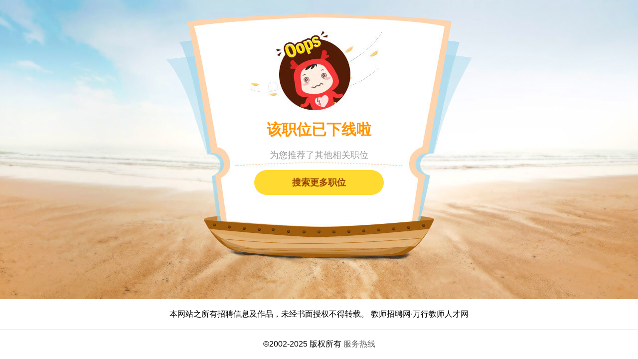

--- FILE ---
content_type: text/html; charset=utf-8
request_url: https://www.job910.com/jobs_view_763129.html
body_size: 782
content:
<head><link href="https://static.job10000.com/job910/pcf/css/commons.2a37e.css" rel="stylesheet"><link href="https://static.job10000.com/job910/pcf/css/joberr.f204e.css" rel="stylesheet"></head><head>
  <meta charset="UTF-8">
  <meta name="viewport" content="width=device-width, initial-scale=1.0">
  <meta http-equiv="X-UA-Compatible" content="ie=edge">
  <title>教师招聘网-万行教师人才网</title>
  <meta name="Keywords" content="" />
  <meta name="Description" content="" />
  <link rel="shortcut icon" href="https://img.job10000.com/job910/common/favicon.ico" />
</head>

<div class="errorback">
    <div class="jobbut">
        <p class="font-1">该职位已下线啦</p>
        <p class="font-2">为您推荐了其他相关职位</p>
        <a href="//www.job910.com/job/search" title="搜索更多职位">搜索更多职位</a>
    </div>
</div>
<div class="errfoot">
    <p>本网站之所有招聘信息及作品，未经书面授权不得转载。 教师招聘网·万行教师人才网©2002-2025 版权所有 <a href="//www.job910.com/about/contact" target="_blank" title='服务热线'>服务热线</a></p>
</div>
<div class="bagerr"></div>

<script type="text/javascript" src="https://static.job10000.com/job910/pcf/js/vendors.1a402f6224e829a13618.js"></script><script type="text/javascript" src="https://static.job10000.com/job910/pcf/js/commons.5852cb888dc4e05c05f8.js"></script><script type="text/javascript" src="https://static.job10000.com/job910/pcf/js/joberr.309f6430b1fbe8ce5d14.js"></script>

--- FILE ---
content_type: text/css
request_url: https://static.job10000.com/job910/pcf/css/commons.2a37e.css
body_size: 31804
content:
@charset "UTF-8";body{overflow:scroll}.icon-line{display:inline-block;width:1px;height:20px;margin:0 9px}.icon-line-56{float:left;width:1px;height:56px;background:#e5e5e5;margin:0 20px}#school-page .school-info{height:165px;background-color:#f2f5f4;padding-top:40px;border-top:1px solid #ededed}#school-page .school-logo{float:left;width:90px;height:90px;background-color:#fff;margin-right:15px}#school-page .school-logo img{width:100%;height:100%;border:none}#school-page .school-primary h1{font-weight:400;font-size:24px;height:28px;line-height:28px;color:#333}#school-page .school-primary .label{display:inline-block;width:80px;height:28px;background:url(https://img.job10000.com/job910/pcf/img/label-bg.7e32d09e7933e536466ac3f44b2ded1e.png) 100%;font-size:14px;vertical-align:top}#school-page .school-summary i{font-size:16px;font-style:normal;color:#ccc;margin:0 4px}#school-page .school-summary span{font-size:16px;color:#666}#school-page .school-link{font-size:14px;color:#666;margin:10px 0}#school-page .school-main{position:relative;padding-bottom:70px}#school-page .tabs-wrapper{width:1200px;height:36px;position:absolute;top:-36px}#school-page .tabs-wrapper .tab2 a{text-decoration:none}#school-page .tabs-wrapper .tabs span{float:left;color:#666;background:#fff;height:36px;line-height:36px;padding:0 13px;margin-right:30px;cursor:pointer;text-decoration:none}#school-page .tabs-wrapper .tabs span.active{color:#00a472}#school-page .school-content .left{float:left;width:880px;background:url(https://img.job10000.com/job910/pcf/img/border-shadow.3999cfb197f33fbf7581c49239aafc9d.png) 100% repeat-y}#school-page .school-content .tabs-content{padding:40px 58px 0 0}#school-page .school-content .tabs-content .school-desc{font-size:14px;color:#666;text-indent:2em;line-height:32px}#school-page .school-content .tabs-content .school-desc table{border-collapse:collapse;text-indent:0}#school-page .school-content .tabs-content .school-append{font-size:14px;color:#333;line-height:32px;margin:8px 0}#school-page .school-content .tabs-content .school-img{position:relative;width:850px;height:150px;margin-top:25px;padding-top:25px;margin-bottom:75px}#school-page .school-content .tabs-content .school-img .swiper-container{width:760px;height:150px;text-align:center}#school-page .school-content .tabs-content .school-img .swiper-slide img{display:inline-block;width:246px;height:164px}#school-page .school-content .tabs-content .jobs h2{position:relative;margin:0;width:100%;font-size:18px;font-weight:400;line-height:32px;color:#2a2220}#school-page .school-content .tabs-content .jobs .job-line{display:inline-block;width:740px;height:1px;background-color:#e5e5e5;vertical-align:middle}#school-page .school-content .tabs-content .jobs .job-num{position:absolute;right:0;font-size:14px;line-height:32px;color:#999;background-color:#fff;padding-left:6px}#school-page .school-content .tabs-content .search{height:36px;line-height:36px;font-size:14px;color:#999;margin-top:40px}#school-page .school-content .tabs-content .search select{width:186px;height:36px;background-color:#f8f8f8;border:1px solid #ededed}#school-page .school-content .tabs-content .search input{width:276px;height:34px;background-color:#f8f8f8;border:1px solid #ededed;padding:0 6px}#school-page .school-content .tabs-content .search .search-btn{float:right;color:#f8f8f8;background-color:#00a472;border-radius:4px;text-decoration:none}#school-page .school-content .tabs-content .search .search-btn:hover{background-color:#008d65}#school-page .school-content .tabs-content .job-list .position ul{width:860px;margin-top:40px;text-decoration:none}#school-page .school-content .tabs-content .job-list .position ul li{position:relative;float:left;width:390px;height:84px;background-color:#fafbfb;margin-right:10px;margin-bottom:10px;padding:10px 15px}#school-page .school-content .tabs-content .job-list .position ul .job-hot{position:absolute;width:36px;height:36px;background-size:contain;right:0;top:0}#school-page .school-content .tabs-content .job-list .position ul .job-hot.hot-0{background-image:url(https://img.job10000.com/job910/pcf/img/job_hot_0.caf44ef75d0905228539c8bcb2ee8fc5.png)}#school-page .school-content .tabs-content .job-list .position ul .job-hot.hot-1{background-image:url(https://img.job10000.com/job910/pcf/img/job_hot_1.57c810afb380ae708ac7714084390909.png)}#school-page .school-content .tabs-content .job-list .position ul .job-hot.hot-2{background-image:url(https://img.job10000.com/job910/pcf/img/job_hot_2.07828be5cf4bfee3850290c69ce21601.png)}#school-page .school-content .tabs-content .job-list .position ul p{color:#333;line-height:28px;overflow:hidden;white-space:nowrap;text-overflow:ellipsis}#school-page .school-content .tabs-content .job-list .position ul p a:hover{color:#00a472}#school-page .school-content .tabs-content .job-list .position ul p.time{color:#999;font-size:14px}#school-page .school-content .tabs-content .job-list .position ul span{color:#666}#school-page .school-content .tabs-content .job-list .position ul span i{color:#999;font-style:normal;margin-right:4px}#school-page .school-content .tabs-content .job-list .position ul span.red{color:#fd5f39;margin-right:8px}#school-page .school-content .tabs-content .job-list .position .more-job{text-align:center;display:inline-block;height:36px;line-height:36px;border-radius:4px;color:#00a472;border:1px solid #ededed;padding:0 23px;margin:40px 0 70px 345px}#school-page .school-content .tabs-content .job-list .position .job-pagination{float:left;margin:40px 0 70px;width:100%;height:28px;line-height:28px;text-align:center;font-size:14px;color:#666}#school-page .school-content .tabs-content .job-list .job-pagination .item{text-decoration:none;display:inline-block;background-color:#f8f8f8;border:1px solid #ededed;padding:0 10px;margin:0 8px}#school-page .school-content .tabs-content .company-list ul{float:left;width:860px}#school-page .school-content .tabs-content .company-list ul li{position:relative;float:left;width:418px;height:168px;background-color:#f8f8f8;border:1px solid #eaeaea;margin-right:10px;margin-bottom:10px}#school-page .school-content .tabs-content .company-list ul li .top{padding:17px}#school-page .school-content .tabs-content .company-list ul li .top img{float:left;width:100px;height:100px;background-color:#f2f5f4;margin-right:17px}#school-page .school-content .tabs-content .company-list ul li h2{margin:0;width:250px;line-height:30px;font-size:18px;font-weight:400;overflow:hidden;white-space:nowrap;text-overflow:ellipsis}#school-page .school-content .tabs-content .company-list ul li p{margin:0;width:250px;line-height:24px;font-size:14px;color:#666;overflow:hidden;white-space:nowrap;text-overflow:ellipsis}#school-page .school-content .tabs-content .company-list ul li .footer{width:418px;height:28px;line-height:28px;text-align:center;font-size:14px;background-color:#f6f7f7;position:absolute;bottom:0;color:#999}#school-page .school-content .tabs-content .company-list ul li .footer a{color:#00a472}#school-page .school-content .right{float:right;width:280px;padding:40px 16px 0 24px}#school-page .school-content .right .school-qrcode-wrapper{text-align:center}#school-page .school-content .right .school-qrcode-wrapper p{color:#666;font-size:12px;margin-top:8px}#school-page .school-content .right .school-qrcode{width:146px;height:146px;padding:2px;background:#f2f5f4}#school-page .school-content .right .school-map-wrapper{margin-top:70px}#school-page .school-content .right .school-map-wrapper p{font-size:14px;line-height:26px;color:#333}#school-page .school-content .right .school-map-wrapper h2{height:16px;font-size:16px;font-weight:400;color:#333}#school-page .school-content .right .school-map-wrapper h2 span{display:inline-block;height:1px;width:197px;background-color:#e5e5e5;vertical-align:middle;margin-left:6px}#school-page .school-map-wrapper #dituContent{width:280px;height:380px!important}#school-page #map-content{width:280px;height:380px}.resume-tool a{text-decoration:none;position:relative}.hover-share{display:none;position:absolute;left:0;top:15px;width:0;height:0;border:10px solid transparent;border-bottom-color:#ecf4f1}#school-page .school-content .tabs-content .school-desc table td,#school-page .school-content .tabs-content .school-desc table th{border:1px solid}#job{margin-top:40px}.slide-left{left:-12px}.slide-left,.slide-right{position:absolute;top:70px;text-decoration:none!important}.slide-right{right:-12px}.slide-left .iconfont,.slide-right .iconfont{font-size:64px;color:#f4f4f4;text-decoration:none;text-decoration-color:#fff}#school-page .school-content .tabs-content .job-list .job-pagination .item.active,#school-page .school-content .tabs-content .job-list .job-pagination .item:hover{color:#00a472;border:1px solid #00a472}#jobs-page .jobs-main .job-relative,#school-page .school-content .job-relative{width:870px}#jobs-page .jobs-main .job-relative h2,#school-page .school-content .job-relative h2{font-size:18px;font-weight:400;line-height:32px;color:#999}#jobs-page .jobs-main{padding-bottom:30px}#jobs-page .jobs-main .relative-jobs h2{width:846px}#jobs-page .jobs-main .relative-jobs h2 span{padding-right:4px}#jobs-page .jobs-main .relative-jobs h2 .job-line{float:right;margin-top:13px;width:705px;height:1px;background-color:#e5e5e5}#jobs-page .jobs-main .left{float:left;padding:40px 58px 0 0;width:820px;background:url(https://img.job10000.com/job910/pcf/img/border-shadow.3999cfb197f33fbf7581c49239aafc9d.png) 100% repeat-y}#jobs-page .jobs-main .left .jobs-desc .resume-tool{float:right;font-size:14px;display:flex;align-items:center;position:relative}#jobs-page .jobs-main .left .jobs-desc .resume-tool .qrcodetop{display:inline-block;position:absolute;display:none;left:-2px;top:14px;width:0;height:0;border:10px solid transparent;border-right-color:#00a472;transform:rotate(90deg)}#jobs-page .jobs-main .left .jobs-desc .resume-tool #qrcode{position:absolute;display:none;left:-42px;top:34px;width:100px;height:100px;border:2px solid #ecf4f1;box-shadow:0 6px 11.04px .96px rgba(4,0,0,.05)}#jobs-page .jobs-main .left .jobs-desc .resume-tool #qrcode img{width:100%;height:100%}#jobs-page .jobs-main .left .jobs-desc .resume-tool .tool-wrap{margin-left:16px}#jobs-page .jobs-main .left .jobs-desc .resume-tool .tool-wrap span{vertical-align:text-bottom}#jobs-page .jobs-main .left .jobs-desc .resume-tool a{text-decoration:none}#jobs-page .jobs-main .left .jobs-desc .resume-tool a .iconfont{color:#79d4bf;font-size:20px}#jobs-page .jobs-main .left .jobs-desc .resume-tool a:hover .iconfont{color:#00a472}#jobs-page .jobs-main .left .jobs-desc .resume-tool .qrhover:hover #qrcode,#jobs-page .jobs-main .left .jobs-desc .resume-tool .qrhover:hover .hover-share{display:block}#jobs-page .jobs-main .left .jobs-desc h2{color:#333;font-size:16px;margin:0 0 25px}#jobs-page .jobs-main .left .jobs-desc .desc-wrap{color:#666;font-size:16px;margin-bottom:40px;word-wrap:break-word}#jobs-page .jobs-main .left .jobs-desc .desc-wrap .typekeys{display:flex;margin-left:-10px}#jobs-page .jobs-main .left .jobs-desc .desc-wrap .typekeys p{padding:0 10px;height:30px;line-height:30px;border-radius:15px;border:1px solid #ccede4;background:#ccede4;color:#00a472;font-size:14px;margin-left:10px;float:left}#jobs-page .jobs-main .left .jobs-desc .desc-wrap .daiyu{padding-top:16px;margin:10px 0;line-height:1.8}#jobs-page .jobs-main .left .jobs-desc .desc-wrap .worktime{color:#fd5f39;font-size:16px;margin-bottom:25px}#jobs-page .jobs-main .left .jobs-desc .desc-wrap .zhize{margin:10px 0;line-height:1.8}#jobs-page .jobs-main .left .jobs-desc .desc-wrap .warn-tips{width:850px;height:40px;line-height:40px;background-color:#fff;box-shadow:0 2px 3px 0 hsla(0,0%,89.8%,.7);border-radius:6px;border:1px solid #e5e5e5;text-indent:12px;margin-top:25px;font-size:14px}#jobs-page .jobs-main .left .jobs-desc .desc-wrap .warn-tips .close{float:right;text-decoration:none;margin-right:14px}#jobs-page .jobs-main .left .jobs-desc .desc-wrap .warn-tips .close .iconfont{font-size:20px;color:#999}#jobs-page .jobs-main .left .jobs-desc .desc-wrap .address{color:#00a476}#jobs-page .jobs-main .left .jobs-desc .desc-wrap .Owner{display:flex;align-items:center;margin-bottom:25px;position:relative}#jobs-page .jobs-main .left .jobs-desc .desc-wrap .Owner .OwnerImg{float:left;width:36px;height:36px;border-radius:50%;border:1px solid #ededed;overflow:hidden}#jobs-page .jobs-main .left .jobs-desc .desc-wrap .Owner .OwnerImg img{width:100%;height:100%}#jobs-page .jobs-main .left .jobs-desc .desc-wrap .Owner .OwnerFont{margin-left:16px;min-height:25px}#jobs-page .jobs-main .left .jobs-desc .desc-wrap .Owner .OwnerFont .chatName{float:left}#jobs-page .jobs-main .left .jobs-desc .desc-wrap .Owner .OwnerFont .chatBor{float:left;position:relative}#jobs-page .jobs-main .left .jobs-desc .desc-wrap .Owner .OwnerFont .chat2{color:#00a472;border:1px solid #00a472;padding:5px 6px;font-size:14px;border-radius:15px;margin-left:5px}#jobs-page .jobs-main .left .jobs-desc .desc-wrap .Owner .OwnerFont .chat2 .goutong{font-size:18px}#jobs-page .jobs-main .left .jobs-desc .desc-wrap .Owner .OwnerFont .online2{display:none;position:absolute;left:0;top:-140px;background:#fff;padding:10px;width:360px;height:120px;background:url(https://img.job10000.com/job910/pcf/img/roadBottom.b4cc49ad3d803df871790a3f407b0b27.png) no-repeat 50%}#jobs-page .jobs-main .left .jobs-desc .desc-wrap .Owner .OwnerFont .online2 img{float:left;margin:5px 0 0 12px;width:100px;height:100px}#jobs-page .jobs-main .left .jobs-desc .desc-wrap .Owner .OwnerFont .online2 p{margin-left:10px;margin-top:16px;width:200px;text-align:left;line-height:26px;float:left;font-size:16px}#jobs-page .jobs-main .left .jobs-desc .desc-wrap .Owner .OwnerFont .online2 p span{color:#00a472}#jobs-page .jobs-main .left .jobs-desc .desc-wrap .Owner .blockphone{margin:10px 0 0 16px}#jobs-page .jobs-main .left .jobs-desc .desc-wrap .Owner a.deliver{color:#f8f8f8;background-color:#fd5f39;padding:10px 16px;border-radius:5px;position:absolute;right:0}#jobs-page .jobs-main .left .jobs-desc .desc-wrap .Owner a.deliver:hover{background-color:rgba(253,95,57,.8)}#jobs-page .jobs-main .left .jobs-desc .desc-wrap .Owner a.deliver.has-applyed{background-color:#00a472}#jobs-page .jobs-main .left .jobs-desc .desc-wrap .Owner a.deliver.has-applyed:hover{background-color:#008d65}#jobs-page .jobs-main .left .jobs-desc .status-wrap{margin:40px 0}#jobs-page .jobs-main .left .jobs-desc .status-wrap .item{float:left;position:relative}#jobs-page .jobs-main .left .jobs-desc .status-wrap .item .iconfont{position:absolute;font-size:44px;top:8px;color:#999}#jobs-page .jobs-main .left .jobs-desc .status-wrap .item p{margin:0 0 0 72px;line-height:28px}#jobs-page .jobs-main .left .jobs-desc .status-wrap .item p:first-of-type .iconfont{font-size:20px;margin-top:-8px;margin-left:4px;color:#00a472}#jobs-page .jobs-main .left .jobs-desc .status-wrap .resume-deliver a{float:right;height:44px;line-height:44px;font-size:16px;text-decoration:none;border-radius:4px;margin-left:20px;margin-bottom:24px}#jobs-page .jobs-main .left .jobs-desc .status-wrap .resume-deliver a.deliver{color:#f8f8f8;background-color:#fd5f39;padding:0 26px}#jobs-page .jobs-main .left .jobs-desc .status-wrap .resume-deliver a.deliver:hover{background-color:rgba(253,95,57,.8)}#jobs-page .jobs-main .left .jobs-desc .job-map{margin-left:20px}#jobs-page .jobs-main .left .light-tip{color:#fd5f39}#jobs-page .jobs-main .left .green-tip{color:#00a472}#jobs-page .jobs-main .left .relative-jobs h2{font-size:18px;font-weight:400;color:#2a2220;margin:0}#jobs-page .jobs-main .left .relative-jobs .pagination{float:right;font-size:14px;color:#999}#jobs-page .jobs-main .left .relative-jobs .pagination a{color:#e1e1e1;text-decoration:none}#jobs-page .jobs-main .left .relative-jobs .relative-list ul{width:864px;margin-top:30px;margin-bottom:20px;font-size:16px;text-decoration:none;display:flex;flex-wrap:wrap}#jobs-page .jobs-main .left .relative-jobs .relative-list ul li{float:left;position:relative;width:386px;height:88px;background-color:#fff;margin-right:10px;margin-bottom:10px;padding:20px 16px;border:1px solid #ededed;border-radius:6px}#jobs-page .jobs-main .left .relative-jobs .relative-list ul li i{font-style:normal;margin-right:4px;color:#999}#jobs-page .jobs-main .left .relative-jobs .relative-list ul .title{display:flex;justify-content:space-between;width:380px}#jobs-page .jobs-main .left .relative-jobs .relative-list ul .title a{width:260px;height:20px;overflow:hidden;white-space:nowrap;text-overflow:ellipsis}#jobs-page .jobs-main .left .relative-jobs .relative-list ul .title a:hover{color:#00a472;text-decoration:none}#jobs-page .jobs-main .left .relative-jobs .relative-list ul .title .time{color:#999;font-size:14px;float:right}#jobs-page .jobs-main .left .relative-jobs .relative-list ul .localziliao p{display:inline;color:#fd5f39}#jobs-page .jobs-main .left .relative-jobs .relative-list ul .localziliao span{border-left:1px solid #ededed;padding:0 5px 0 10px;display:inline-block;height:16px;line-height:16px}#jobs-page .jobs-main .left .relative-jobs .relative-list ul .localziliao span:first-of-type{border:none;padding:0 5px 0 0}#jobs-page .jobs-main .left .relative-jobs .relative-list ul .job-hot{position:absolute;width:36px;height:36px;background-size:contain;right:0;top:0}#jobs-page .jobs-main .left .relative-jobs .relative-list ul .job-hot.hot-0{background-image:url(https://img.job10000.com/job910/pcf/img/job_hot_0.caf44ef75d0905228539c8bcb2ee8fc5.png)}#jobs-page .jobs-main .left .relative-jobs .relative-list ul .job-hot.hot-1{background-image:url(https://img.job10000.com/job910/pcf/img/job_hot_1.57c810afb380ae708ac7714084390909.png)}#jobs-page .jobs-main .left .relative-jobs .relative-list ul .job-hot.hot-2{background-image:url(https://img.job10000.com/job910/pcf/img/job_hot_2.07828be5cf4bfee3850290c69ce21601.png)}#jobs-page .jobs-main .left .relative-jobs .relative-list ul p{color:#333;line-height:28px;overflow:hidden;white-space:nowrap;text-overflow:ellipsis}#jobs-page .jobs-main .left .relative-jobs .relative-list ul p a:hover{color:#00a472}#jobs-page .jobs-main .left .relative-jobs .relative-list ul .add{color:#999;font-size:14px;width:280px;display:flex;margin-top:12px;cursor:pointer;align-items:center;position:relative}#jobs-page .jobs-main .left .relative-jobs .relative-list ul .add .addimg{display:inline-block;width:26px;height:26px;border:1px solid #ededed;border-radius:50%;margin-right:5px}#jobs-page .jobs-main .left .relative-jobs .relative-list ul .add .addMan{width:80px;overflow:hidden;white-space:nowrap;text-overflow:ellipsis}#jobs-page .jobs-main .left .relative-jobs .relative-list ul .add .jobListBor{display:none;position:absolute;left:74px;top:-26px;background:#fff;padding:10px;width:360px;height:120px;background:url(https://img.job10000.com/job910/pcf/img/roadLeft.31e6ac7905778ef8df8d0b86e857e8a4.png) no-repeat 50%;z-index:999}#jobs-page .jobs-main .left .relative-jobs .relative-list ul .add .jobListBor img{width:100px;height:100px;float:left;margin-left:20px;margin-top:12px}#jobs-page .jobs-main .left .relative-jobs .relative-list ul .add .jobListBor p{margin-left:10px;margin-top:16px;width:200px;text-align:left;line-height:26px;float:left;font-size:16px}#jobs-page .jobs-main .left .relative-jobs .relative-list ul .add .jobListBor p span{color:#00a472}#jobs-page .jobs-main .left .relative-jobs .relative-list ul span{color:#666}#jobs-page .jobs-main .right{float:right;width:280px;padding:40px 16px 0 24px}#jobs-page .jobs-main .right .school-intro .logo{display:flex;margin-bottom:24px;position:relative}#jobs-page .jobs-main .right .school-intro .logo img{float:left;width:80px;height:80px;margin-right:6px;border-radius:4px;border:none}#jobs-page .jobs-main .right .school-intro .logo .companyName{padding-left:6px;font-size:18px;font-weight:600;color:#666;width:180px;max-height:62px;line-height:20px;float:left;position:relative;word-break:break-all;text-overflow:ellipsis;display:-webkit-box;-webkit-box-orient:vertical;-webkit-line-clamp:3;overflow:hidden;position:absolute;top:50%;left:30%;transform:translateY(-50%);-ms-transform:translateY(-50%);-o-tranform:translateY(-50%);-webkit-transform:translateY(-50%);-moz-transform:translateY(-50%)}#jobs-page .jobs-main .right .school-intro .logo .companyName a{position:absolute;bottom:0;color:#666}#jobs-page .jobs-main .right .school-intro p{font-size:14px;margin-bottom:24px;color:#666}#jobs-page .jobs-main .right .school-intro p .iconfont{margin-right:10px;font-size:15px!important}#jobs-page .jobs-main .right .school-intro p a{color:#666}#jobs-page .jobs-main .right .rpo-sidebar{margin-top:40px;margin-bottom:75px;width:280px;height:130px}#jobs-page .jobs-main .right .rpo-sidebar img{margin:16px 0 60px}#jobs-page .jobs-main .right .jobs-similar h2{font-size:16px;color:#333}#jobs-page .jobs-main .right .jobs-similar h2 span{display:inline-block;height:1px;width:197px;background-color:#e5e5e5;vertical-align:middle;margin-left:6px}#jobs-page .jobs-main .right .jobs-similar ul li{width:280px;height:64px;padding:24px 0;border-bottom:1px dashed #e5e5e5;text-decoration:none}#jobs-page .jobs-main .right .jobs-similar ul li img{float:left;width:64px;height:64px;margin-right:16px;border-radius:4px;border:none}#jobs-page .jobs-main .right .jobs-similar ul li p{line-height:22px;color:#fd5f39}#jobs-page .jobs-main .right .jobs-similar ul li p a:hover{color:#00a472}#jobs-page .jobs-main .right .jobs-similar ul li p.title{font-size:16px;width:190px;text-overflow:ellipsis;white-space:nowrap;overflow:hidden}#jobs-page .jobs-main .right .jobs-similar ul li p.title a{color:#333}#jobs-page .jobs-main .right .jobs-similar ul li p .salary{font-size:14px}#jobs-page .jobs-main .right .jobs-similar ul li p.company{font-size:12px;color:#999;overflow:hidden;text-overflow:ellipsis;white-space:nowrap}#jobs-page .jobs-main .right .lookmore{text-align:center;margin-top:20px;cursor:pointer;display:block;color:#666;font-size:14px}#jobs-page .jobs-main .right .lookmore:hover{color:#00a472}#jobs-page .position-head{width:100%;height:167px;background-color:#f2f5f4;padding:34px 0 46px}#jobs-page .position-head .position-content{position:relative}#jobs-page .position-head .position-content .position-content-l{float:left}#jobs-page .position-head .position-content .position-content-l .job-name{margin:0 0 16px}#jobs-page .position-head .position-content .position-content-l .job-name .companyname{margin:0 0 20px;font-size:14px;color:#666;position:relative;left:2px}#jobs-page .position-head .position-content .position-content-l .job-name .name{font-size:30px;color:#333;height:32px;line-height:32px;position:relative}#jobs-page .position-head .position-content .position-content-l .job-name .name span{vertical-align:middle;display:inline-block;max-width:980px;overflow:hidden;white-space:nowrap;text-overflow:ellipsis}#jobs-page .position-head .position-content .position-content-l .job-name .name .label{display:inline-block;width:60px;height:28px;line-height:28px}#jobs-page .position-head .position-content .position-content-l .job-name .name .label.hot-0{background:url(https://img.job10000.com/job910/pcf/img/detail_hot_0.fde21da5d3faa782bda133cbcf690aae.png) 100%}#jobs-page .position-head .position-content .position-content-l .job-name .name .label.hot-1{background:url(https://img.job10000.com/job910/pcf/img/detail_hot_1.793462b7423b26f3661db76c8eda7780.png) 100%}#jobs-page .position-head .position-content .position-content-l .job-name .name .label.hot-2{background:url(https://img.job10000.com/job910/pcf/img/detail_hot_2.28cd07a1d76a7cb43f49767005956d1e.png) 100%}#jobs-page .position-head .position-content .position-content-l .job_request{font-size:18px;color:#666}#jobs-page .position-head .position-content .position-content-l .job_request .joblist{margin-bottom:12px}#jobs-page .position-head .position-content .position-content-l .job_request .joblist p{display:inline}#jobs-page .position-head .position-content .position-content-l .job_request .joblist i{font-size:16px;font-style:normal;color:#ccc;margin:0 4px}#jobs-page .position-head .position-content .position-content-l .job_request .position-label{margin-bottom:16px}#jobs-page .position-head .position-content .position-content-l .job_request .position-label .labels{float:left;height:22px;margin-right:8px;padding:0 10px;line-height:22px;background-color:#c2e5db;color:#00a472;font-size:12px;border-radius:10px}#jobs-page .position-head .position-content .position-content-l .job_request .publish_time{font-size:14px;color:#999;margin-top:10px}#jobs-page .position-head .position-content .position-content-l .job_request .typekeys{display:flex;margin-left:-10px}#jobs-page .position-head .position-content .position-content-l .job_request .typekeys p{padding:0 10px;height:30px;line-height:30px;border-radius:15px;border:1px solid #00a472;color:#00a472;font-size:14px;margin-left:10px;float:left}#jobs-page .position-head .position-content .position-content-l .job_request .joblist span:first-of-type{color:#fd5f39}#jobs-page .position-head .position-content .position-content-r{position:absolute;right:140px;top:80px;max-width:328px}#jobs-page .position-head .position-content .position-content-r .relative{position:relative}#jobs-page .position-head .position-content .position-content-r .relative .online-jiao{position:absolute;left:210px;top:-16px;border:11px solid transparent;border-top-color:#fff;display:none;z-index:99}#jobs-page .position-head .position-content .position-content-r .relative .online{display:none;position:absolute;left:164px;top:-136px;background:#fff;padding:10px;width:335px;box-shadow:0 6px 11.04px .96px rgba(4,0,0,.05)}#jobs-page .position-head .position-content .position-content-r .relative .online img{float:left;width:100px;height:100px}#jobs-page .position-head .position-content .position-content-r .relative .online p{margin-left:10px;margin-top:16px;width:200px;text-align:left;line-height:26px;float:left;font-size:16px}#jobs-page .position-head .position-content .position-content-r .relative .online p span{color:#00a472}#jobs-page .position-head .position-content .position-content-r .apply-time{margin-left:15px;font-size:14px;font-weight:700}#jobs-page .position-head .position-content .position-content-r .apply-time .apply-cancel{color:#00a472;cursor:pointer}#jobs-page .position-head .resume-select{margin-top:12px}#jobs-page .position-head .resume-select .item{float:right;margin-left:35px;font-size:14px;color:#666;height:20px;line-height:20px;width:8em;overflow:hidden;white-space:nowrap;text-overflow:ellipsis}#jobs-page .position-head .resume-select .item a:hover{color:#00a472}#jobs-page .position-head-fixed{position:fixed;top:32px;height:66px;line-height:66px;width:100%;background:rgba(242,245,244,.9);background-color:#f3f6f5\9;padding:12px 0;z-index:1000}#jobs-page .position-head-fixed .job-info{font-weight:700;font-size:24px;display:flex}#jobs-page .position-head-fixed .job-info .name{float:left}#jobs-page .position-head-fixed .pull-right{margin-top:10px}#jobs-page .fixedHide{display:none}#demo7{text-align:center}#jobs-page .jobs-main .job-relative h2 .job-line,#school-page .school-content .job-relative h2 .job-line{display:inline-block;width:580px;height:1px;background-color:#e5e5e5;vertical-align:middle}#jobs-page .jobs-main .job-relative h2 span,#school-page .school-content .job-relative h2 span{cursor:pointer}#jobs-page .jobs-main .job-relative h2 .active,#school-page .school-content .job-relative h2 .active{color:#333}#jobs-page .jobs-main .job-relative h2 i,#school-page .school-content .job-relative h2 i{font-style:normal}#jobs-page .jobs-main .job-relative .item,#school-page .school-content .job-relative .item{float:left;height:40px;line-height:40px;background-color:#f2f5f4;border-radius:19px;font-size:14px;color:#666;padding:0 30px;margin-right:30px;margin-bottom:24px}#jobs-page .position-head-fixed .job-info .salary,#jobs-page .position-head .position-content .position-content-l .job_request p .salary{color:#fd5f39;float:left}#jobs-page .position-head-fixed .resume-deliver a,#jobs-page .position-head .resume-deliver a{float:right;height:44px;line-height:44px;font-size:18px;text-decoration:none;border-radius:4px;margin-left:16px;margin-bottom:12px}#jobs-page .position-head-fixed .resume-deliver a.deliver,#jobs-page .position-head .resume-deliver a.deliver{color:#f8f8f8;background-color:#fd5f39;padding:0 19px 0 20px}#jobs-page .position-head-fixed .resume-deliver a.deliver .toudi,#jobs-page .position-head .resume-deliver a.deliver .toudi{font-size:20px}#jobs-page .position-head-fixed .resume-deliver a.deliver:hover,#jobs-page .position-head .resume-deliver a.deliver:hover{background-color:rgba(253,95,57,.8)}#jobs-page .position-head-fixed .resume-deliver a.deliver.has-applyed,#jobs-page .position-head .resume-deliver a.deliver.has-applyed{background-color:#00a472}#jobs-page .position-head-fixed .resume-deliver a.deliver.has-applyed:hover,#jobs-page .position-head .resume-deliver a.deliver.has-applyed:hover{background-color:#008d65}#jobs-page .position-head-fixed .resume-deliver a.chat,#jobs-page .position-head .resume-deliver a.chat{color:#00a472;border:1px solid #00a472;padding:0 14px;font-size:16px;height:42px!important;line-height:42px!important}#jobs-page .position-head-fixed .resume-deliver a.chat .goutong,#jobs-page .position-head .resume-deliver a.chat .goutong{font-size:20px}#jobs-page .position-head-fixed .resume-deliver a.chat:hover,#jobs-page .position-head .resume-deliver a.chat:hover{color:#f8f8f8;background-color:#00a472}.page-bar{width:90%;text-align:center;margin:auto;padding-top:20px}.page-bar li{list-style:none;display:inline-block}.page-bar li:first-child>a{margin-left:0}.page-bar li:last-child>a{pointer-events:none}.page-bar a{border:1px solid #ededed;text-decoration:none;position:relative;float:left;padding:6px 12px;margin:0 4px;line-height:1.42857143;color:#666!important;cursor:pointer}.page-bar .active a,.page-bar a:hover{color:#00a472!important;cursor:pointer;border-color:#00a472}.page-bar i{font-style:normal;color:#d44950;margin:0 4px;font-size:12px}.page-bar ul,li{margin:0;padding:0}#jobphone{color:#fd5f39}.headnavpop li{height:32px;line-height:32px}.headnavpop li a{background:none;padding:0;width:inherit}.headnavpop li a:hover{background:none}.table-title{font-weight:600;margin-top:20px;margin-bottom:10px}.part-table{border-right:1px solid #ececec;border-bottom:1px solid #ececec}.part-table .tr-title td{color:#000}.part-table tr td{width:120px;height:50px;text-align:center;font-size:14px;color:#00a472;border-top:1px solid #ececec;border-left:1px solid #ececec}.part-table tr td p{border-bottom:1px solid #ececec;width:66px;margin:auto}p{margin:0}.hide{display:none!important}#about-page{background-color:#f8f8f8}#about-banner{width:100%;height:190px;margin-bottom:20px}#about-banner a{display:block;width:100%;height:190px;line-height:0;text-align:center;overflow:hidden;background:50% no-repeat;background-color:#e0e3ec}#about-banner .about-wh1{background-image:url(https://img.job10000.com/job910/pcf/img/about-wh1.22724e1e6408d55ea961c6c43cf93060.png)}#about-banner .about-wh2{background-image:url(https://img.job10000.com/job910/pcf/img/img_xingxiang.cd291c4b601844b532e617272d81dd11.png)}#about-banner .about-charge{background-image:url(https://img.job10000.com/job910/pcf/img/about-charge.eea6655711eea9719e0e197c70dc9b4d.png);background-color:#dadbdd}#about-banner .about-contact{background-image:url(https://img.job10000.com/job910/pcf/img/about-contact.28b5e2aa94001c33dee7d8d5eff72f78.png)}#about-banner .about-problem{background-image:url(https://img.job10000.com/job910/pcf/img/about-problem.f394f4c18ecdc0dab30d70211c0964a1.png)}.about-sidebar{float:left;width:210px;margin-bottom:40px}.about-sidebar .active a{border-bottom:1px solid #00a472;color:#00a272}.about-content{float:left;width:915px;margin-left:60px;padding:0 0 100px}.about-sidebar li a{float:left;width:210px;height:59px;color:#333;text-decoration:none}.about-sidebar li{float:left;width:210px;height:59px;line-height:59px;border-bottom:1px solid #ededed;font-size:16px;text-indent:16px;position:relative}.about-sidebar li span{position:absolute;right:30px;width:10px;height:100%;display:block!important;font-size:20px}.about-sidebar li.active span{color:#00a272}.about-sidebar li.active a{color:#00a272;background-color:#f8f8f8}.about-sidebar li.active{border-bottom:1px solid #00a472}.about-content h1{color:#333;margin:14px 0 40px;height:30px;line-height:30px;font-size:30px;font-weight:400;position:relative}.leader-title{position:absolute;left:24px;width:178px;text-align:center;background:#f8f8f8}.about-content h1 span{float:right;width:915px;height:1px;margin-top:14px;background-color:#ededed}#tab-3 h1 span{width:782px}.about-content .leader{float:left}.about-content .text{float:left;margin:40px 0 0;font-size:16px;line-height:30px;color:#333;text-indent:2em}.about-content .text span{color:#00a472}.about-content .text570{float:left;margin:5px 0 12px 25px;width:572px;font-size:16px;line-height:30px;color:#333}.about-content .service-title{margin:60px 0 40px;height:28px;width:912px;background:url(https://img.job10000.com/job910/pcf/img/service-title.860cd5dff3716a7e5c33df00e5d22b9e.png) no-repeat}.about-content .service-content{margin:0 0 40px}.about-content .service-content .item-content{height:190px;padding:0 10px;border:1px solid #fff}.about-content .service-content .img{display:block}.about-content .service-content .wechat-charge{position:relative;float:right}.about-content .service-content .wechat-charge:hover img{display:block}.about-content .service-content .wechat-charge img{display:none;position:absolute;top:-295px;right:-730px;z-index:1000}.about-content .service-content .item1{margin-right:24px;float:left;width:268px;background-color:#f8f8f8}.about-content .service-content .item1 h2{margin-top:20px;font-size:16px}.about-content .service-content .item1 p{padding-bottom:24px;border-bottom:1px solid #e2e2e2}.about-content .service-content .item1 a{display:inline;font-size:14px;color:#00a272}.about-content .service-content .item2{margin-right:24px;float:left;width:228px;background-color:#f8f8f8}.about-content .service-content .item3{float:left;width:368px;background-color:#f8f8f8}.about-content .service-content ul li{padding:20px 0;height:16px;line-height:16px;font-size:16px;color:#333;border-bottom:1px solid #e2e2e2}.about-content .service-content ul li:before{display:inline-block;content:"";width:5px;height:5px;margin-left:4px;margin-right:10px;background-color:#999;vertical-align:middle}.about-content .image-content{padding:20px;margin-bottom:30px;width:870px;background-color:#f8f8f8}.about-content .image-content .desc{color:#333;font-size:18px;text-align:center;margin-top:10px;margin-bottom:0}.about-content .work-condition{padding-right:10px;padding-bottom:10px;width:880px}.about-content .work-condition img{float:left;margin-right:10px;margin-bottom:10px}.about-content.contact h3{font-size:16px;font-weight:400;color:#3b3a3a;margin-top:20px}.line1{margin-top:30px}.about-content .contact-info{display:flex;margin-left:-32px;font-weight:400}.about-content .contact-info p{height:26px}.about-content .contact-info .first-p{display:flex;align-items:center;margin-left:0;min-width:340px;overflow:hidden;text-overflow:ellipsis;white-space:nowrap}.about-content .contact-info .second-p{display:flex;align-items:center;margin-left:69px}.about-content .contact-info .third-p{display:flex;align-items:center;margin-left:0;min-width:340px;overflow:hidden;text-overflow:ellipsis;white-space:nowrap}.about-content .contact-info .third-p .iconfont{font-size:23px;margin-right:5px}.about-content .contact-info .fouth-p{display:flex;align-items:center;margin-left:69px}.about-content .contact-info .iconfont{font-size:24px!important;margin-right:10px!important}.about-content .contact-info .jishu{margin-left:0;font-size:16px}.about-content .contact-info .jishu span{color:#3b3a3a;vertical-align:middle}.contact-map{margin-top:-20px}.about-content .qq-online{background:url(https://img.job10000.com/job910/pcf/img/qq-online.da163f1e36a5b072cfe46c256130ef8b.png) no-repeat;display:inline-block;height:16px;width:60px}.about-content .qq-jishu{background:url(https://img.job10000.com/job910/pcf/img/qq-jishu.d47bfd205905e3f1dcd16c0f6a3808f0.png) no-repeat;display:inline-block;height:18px;width:76px;vertical-align:middle}.about-content.contact p{font-size:15px;color:#999;padding-left:32px;margin:14px 50px 16px}.about-content.contact p span{font-weight:700;color:#999}.about-content #map-content{width:915px;height:437px;margin-top:38px}.about-content.problem h2{font-size:16px;color:#333;text-align:center}.about-content.problem h2 span{margin-right:10px;float:left;width:130px;height:50px;line-height:50px;background-color:#f8f8f8;border:1px solid #999}.about-content.problem h2 span.active{color:#00a272;border:1px solid #00a272;position:relative}.about-content.problem h2 span.active:before{top:50px;border-top:10px solid #00a272}.about-content.problem h2 span.active:after,.about-content.problem h2 span.active:before{content:"";display:block;position:absolute;left:55px;border-left:10px solid transparent;border-right:10px solid transparent}.about-content.problem h2 span.active:after{top:49px;border-top:10px solid #fff}.problem-content{margin-top:20px}.problem-content li{padding:5px 10px;background-color:#f8f8f8;position:relative}.problem-content li p{margin:12px 0}.problem-content li .question{color:#00a272}.problem-content li .answer{color:#666}.problem-content li span{position:absolute;top:19px;right:10px}#tbservbody{background:#eee;border:1px solid #e5e5e5}.positionbodyfixed{margin-top:116px}.banktb{width:100%;border-collapse:collapse;border:none;font-family:微软雅黑}.banktb tr{background-color:#fff}.banktb td,.banktb th{border:none;padding:8px}.banktb th{background:#e9a143;color:#fff;font-size:18px;font-weight:600;text-align:left}.banktb td{line-height:22px;font-size:14px}.banktb td p{border-bottom:1px solid #f4f4f4;padding-bottom:10px;margin:5px 0 0;padding-left:20px}.bg_bz{border-collapse:collapse;font-size:14px;width:1200px}.bg_bz td{border:1px solid #eee;text-align:center;height:30px}.bg_bz th{border:1px solid #7fc5c5;text-align:center;background-color:#53bea0;color:#f6ffff;padding:5px 0;font-weight:400;height:22px}.bg_bz td{padding:10px 2px}.bg_bz td span{font-weight:400;color:#333}.bg_bz tr{background:#fff}.bg_bz tr:hover{background:#e9f8f8}.bg_bz td a{color:#090}.linecenter{padding:0 20px;margin:50px 0 20px;line-height:1px;border-left:250px dashed #e9a143;border-right:250px dashed #e9a143;text-align:center;color:#f30}.text_l_css p{padding:0;margin:0}.positionfixed{position:fixed;top:32px}.text_l_css .left{float:left;margin-top:60px;width:720px;padding:21px;background:#fff}.text_l_css .right{float:right;margin-top:60px;width:418px}.text_l_css{position:relative}.text_l_css .pay-hover{position:absolute;top:84px;left:300px}.bg_bz td.type-title{font-size:16px;height:60px;font-weight:700;color:#00a472;background:#f4f4f4}.type-t{position:relative}.type-t .type-hover{display:none;position:absolute;top:30px;left:-175px}.type-t:hover .type-hover{display:block}*{margin:0;padding:0}body{min-width:1240px;font-family:arial,verdana,helvetica,PingFang SC,HanHei SC,STHeitiSC-Light,Microsoft Yahei,sans-serif;overflow:auto}img{border:none}.headnav{border-bottom:none!important}.headnav .hosttype{position:absolute;top:-60px}.headnav .hide{display:none}.headnav a,.headnav a:link,.headnav a:visited{color:#f8f8f8;text-decoration:none}.headnav .line-12{width:1px;height:12px;border-right:1px solid #f8f8f8;margin-top:10px;padding:0}.headnav a:hover{cursor:pointer}.headnav ul{list-style-type:none;margin:0;padding:0}.headnav ul li{float:left;color:#f8f8f8}.headnav ul li:hover{background-color:#e5fdf6;color:#00a472}.headnav ul li.notHover:hover{background-color:inherit;color:#f8f8f8;cursor:default}.headnav ul li:hover a{color:#00a472}.headnav .grid1200{width:1200px;height:100%;margin:0 auto}.headnav{position:fixed;top:0;left:0;width:100%;height:32px;line-height:32px;font-size:14px;background-color:#00a472;z-index:1000}.headnav-left{float:left}.headnav-left .userName{float:left;max-width:10em;overflow:hidden;white-space:nowrap;text-overflow:ellipsis}.headnav-left ul li{padding:0 8px}.headnav-right{float:right}.headnav-right ul li{padding:0 16px}.headnav .showChildren{position:relative}.headnav .showChildren:hover{background-color:#f8f8f8;color:#00a472}.headnav .showChildren:hover a{color:#00a472;text-decoration:none}.headnav .showChildren:hover .headnavpop{display:block}.headnav-left .headnavpop{position:absolute;top:32px;left:0;background:#f8f8f8;border:1px solid #ededed;border-top:0;padding:0 0 5px;width:140px;border-radius:0 0 3px 3px;display:none}.headnav .showChildren .headnavpop li{width:126px;border-bottom:1px solid #ededed}.headnav .showChildren .headnavpop .last-li{border-bottom:none}.headnav .showChildren .headnavpop a{color:#666}.headnav .showChildren .headnavpop a:hover{color:#00a472}.headnav .job910-wap{width:92px;height:32px;text-align:center}.headnav .job910-wap a .iconfont{font-size:18px;margin-right:4px}.headnav .job910-app{height:32px;text-align:center}.headnav .job910-app a .iconfont{font-size:18px;margin-right:4px}.headnav .job910-app:hover,.headnav .job910-wap:hover{color:#00a472;background-color:#f8f8f8}.headnav .job910-app .headnavpop{display:none;position:absolute;top:32px;left:0;padding:0 10px;box-shadow:0 6px 11.04px .96px rgba(4,0,0,.05);border:1px solid #ededed;border-top:none;background-color:#f8f8f8;width:106px}.headnav .job910-app .headnavpop .firstimg,.headnav .job910-app .headnavpop .secondimg{float:left;width:104px;text-align:center}.headnav .job910-wap .headnavpop{display:none;position:absolute;top:32px;left:0;padding:0 9.2px;height:162px;box-shadow:0 6px 11.04px .96px rgba(4,0,0,.05);border:1px solid #ededed;border-top:none;background-color:#f8f8f8}.headnav .job910-wap .headnavpop .item{float:left}.headnav .job910-wap .headnavpop .item p{color:#333}.headnav .job910-app .headnavpop img,.headnav .job910-wap .headnavpop img{margin-top:15px;width:104px;height:104px}.ielow{width:100%;height:100%;position:absolute;left:0;right:0;bottom:0;top:0;background:#fff;z-index:999;text-align:center;padding-top:100px}.ielow .title{color:red}.jobList-bg{position:relative}.jobhover{height:32px;display:inline-block}.jobhover:hover+.jobList,.jobList:hover{display:block}.jobList{position:absolute;left:0;display:none}.jobList li{float:left;height:30px;line-height:30px;border-bottom:1px solid #ededed;width:100px;background:#fff}.showChildren{position:relative}.showChildren .pinhover{height:32px;display:inline-block}.showChildren .pinhover:hover+.pinList,.showChildren .pinList:hover{display:block}.showChildren .pinList{position:absolute;left:0;display:none}.showChildren .pinList li{float:left;height:30px;line-height:30px;border-bottom:1px solid #ededed;width:100px;background:#fff}.viewer-container{background-color:rgba(0,0,0,.3)!important}@font-face{font-family:iconfont;src:url(https://static.job10000.com/job910/pcf/font/iconfont.c13c1.eot);src:url(https://static.job10000.com/job910/pcf/font/iconfont.c13c1.eot#iefix) format("embedded-opentype"),url("[data-uri]") format("woff2"),url(https://static.job10000.com/job910/pcf/font/iconfont.443be.woff) format("woff"),url(https://static.job10000.com/job910/pcf/font/iconfont.559b8.ttf) format("truetype"),url(https://static.job10000.com/job910/pcf/font/iconfont.2b6c8.svg#iconfont) format("svg")}@font-face{font-family:iconfont;src:url(https://static.job10000.com/job910/pcf/font/iconfont.c13c1.eot);src:url(https://static.job10000.com/job910/pcf/font/iconfont.c13c1.eot#iefix) format("embedded-opentype"),url("[data-uri]") format("woff2"),url(https://static.job10000.com/job910/pcf/font/iconfont.443be.woff) format("woff"),url(https://static.job10000.com/job910/pcf/font/iconfont.559b8.ttf) format("truetype"),url(https://static.job10000.com/job910/pcf/font/iconfont.2b6c8.svg#iconfont) format("svg")}.iconfont{font-family:iconfont!important;font-size:16px;font-style:normal;-webkit-font-smoothing:antialiased;-moz-osx-font-smoothing:grayscale}.icon-star:before{content:"\e800"}.icon-home:before{content:"\e801"}.icon-toudijianli:before{content:"\e802"}.icon-chaxunzhiwei:before{content:"\e803"}.icon-icon31:before{content:"\e804"}.icon-shoujirenzheng3:before{content:"\e805"}.icon-tanhao:before{content:"\e806"}.icon-dayin:before{content:"\e807"}.icon-htbarrowright02:before{content:"\e808"}.icon-xueshimao:before{content:"\e809"}.icon-QQ:before{content:"\e80a"}.icon-map:before{content:"\e80b"}.icon-watch-later:before{content:"\e80c"}.icon-out:before{content:"\e80d"}.icon-down:before{content:"\e80e"}.icon-backward:before{content:"\e80f"}.icon-msg:before{content:"\e810"}.icon-safe:before{content:"\e811"}.icon-flight:before{content:"\e812"}.icon-false:before{content:"\e813"}.icon-clip:before{content:"\e814"}.icon-phone:before{content:"\e815"}.icon-chevron-left:before{content:"\e816"}.icon-chakanshuai:before{content:"\e817"}.icon-icon_menu:before{content:"\e818"}.icon-icon-:before{content:"\e819"}.icon-right:before{content:"\e81a"}.icon-word:before{content:"\e81b"}.icon-right1:before{content:"\e81c"}.icon-left:before{content:"\e81d"}.icon-Rightarrow:before{content:"\e81e"}.icon-contextphone:before{content:"\e81f"}.icon-xlsx:before{content:"\e820"}.icon-we-chat:before{content:"\e821"}.icon-message:before{content:"\e822"}.icon-start-icon:before{content:"\e823"}.icon-zengchangshuai:before{content:"\e824"}.icon-Linkchain:before{content:"\e825"}.icon-danjuchuli:before{content:"\e826"}.icon-we-chat1:before{content:"\e827"}.icon-icon_home:before{content:"\e828"}.icon-qq:before{content:"\e829"}.icon-shield:before{content:"\e82c"}.icon-hand:before{content:"\e913"}.head-grid1200{display:flex;justify-content:space-between}.telephone{line-height:12px}.logo-about{display:flex;align-items:center;width:600px}.logo-about img{margin-top:6px;margin-left:20px}.pull-left-1{height:40px}.pull-left-2{font-size:32px}#topnav2{width:100%;height:79px;position:relative;border-bottom:1px solid #ededed}#topnav2 .navbar{height:100%;float:left;margin-left:86px}#topnav2 .navbar a{float:left;height:79px;line-height:79px;color:#333;text-decoration:none;font-size:18px;margin-right:60px}#topnav2 .navbar a.active,#topnav2 .navbar a:hover{color:#00a472}#topnav2 .hire-service{height:79px;line-height:79px;font-size:18px;color:#666;position:relative;padding-right:12px;cursor:pointer}#topnav2 .hire-service a{color:#666}#topnav2 .hire-service:hover a{color:#00a472;text-decoration:none}#topnav2 .hire-service .new{position:absolute;top:5px;left:5px}#topnav2 .hire-service:hover+.hire-service-pop{display:block}#topnav2 .hire-service-pop{display:none;position:absolute;top:79px;left:0;width:100%;height:126px;background-color:#fff;box-shadow:0 3px 3px 0 rgba(26,11,15,.18);border-top:1px solid #ededed;border-bottom:1px solid \0;z-index:1000}#topnav2 .hire-service-pop:hover{display:block}#topnav2 .hire-service-pop .grid1200{position:relative;z-index:1000;background-color:#fff}#topnav2 .hire-service-pop .grid1200 .arrow-up{position:absolute;top:-12px;right:36px}#topnav2 .hire-service-pop a{width:220px;height:100%;line-height:100%;color:#333;margin:0 10px}#topnav2 .hire-service-pop a img{margin-top:40px;margin-right:9px}#topnav2 .hire-service-pop span{margin-top:45px}#topnav2 .hire-service-pop span h4{margin:0;font-size:16px;color:#333}#topnav2 .hire-service-pop span p{margin-top:7px;font-size:14px;color:#666}#topnav2 .search-resume{height:79px;line-height:79px;font-size:18px;color:#666;margin-right:21px;padding-right:17px;background:url(https://img.job10000.com/job910/pcf/img/dot-line.590cafd49024560f88fa6cdeb9a41624.png) 100% no-repeat}#topnav2 .sub-navbar{float:left;width:86px;height:26px;margin-top:25px;margin-right:51px;margin-left:-21px;background:#fff;position:relative;z-index:998}#topnav2 .sub-navbar:hover .item-title{color:#00a472;background:url(https://img.job10000.com/job910/pcf/img/arrow-up-green.0af5ee29fc188613bd0674ffab3bd441.png) 100% no-repeat;background-position:64px;border:1px solid #f8f8f8;border-bottom:none}#topnav2 .sub-navbar:hover .items{display:block}#topnav2 .sub-navbar .item-title{font-size:18px;cursor:pointer;background:url(https://img.job10000.com/job910/pcf/img/arrow-down.7fc08b4b7cf27ef406be2d60f80814f8.png) 100% no-repeat;background-position:64px;margin:0;padding:0 30px 0 17px;line-height:1.5;width:41px;height:26px;border:1px solid #fff}#topnav2 .sub-navbar .items{display:none;position:absolute;left:0;top:26px;background:#fff;text-indent:10px;border:1px solid #f8f8f8;border-top:none;width:88px}#topnav2 .sub-navbar .items a{height:26px;line-height:26px;font-size:14px;margin-right:0;width:100%;color:#666}#topnav2 .sub-navbar .items a:hover{color:#00a472}.insittion-telephone{font-size:20px;color:#fd5f39;line-height:26px;margin-top:28px;float:right}.insittion-telephone a{color:#fd5f39}.logo-border{float:left}.pull-left-1{display:inline-block;height:30px;border-left:1px solid #ededed;margin-top:28px}.pull-left-1,.pull-left-2{margin-left:10px;float:left}.pull-left-2{font-size:28px;margin-top:22px}#topnavselect{height:60px!important}#topnavarea,#topnavselect{width:100%;height:100px;position:relative}#topnavarea .navbar,#topnavselect .navbar{height:100%;float:left;margin-left:86px}#topnavarea .navbar a,#topnavselect .navbar a{float:left;height:79px;line-height:79px;color:#333;text-decoration:none;font-size:18px;margin-right:60px}#topnavarea .navbar a.active,#topnavarea .navbar a:hover,#topnavselect .navbar a.active,#topnavselect .navbar a:hover{color:#00a472}#topnavarea .hire-service,#topnavselect .hire-service{height:79px;line-height:79px;font-size:18px;color:#666;position:relative;padding-right:12px;cursor:pointer}#topnavarea .hire-service a,#topnavselect .hire-service a{color:#666}#topnavarea .hire-service:hover a,#topnavselect .hire-service:hover a{color:#00a472;text-decoration:none}#topnavarea .hire-service .new,#topnavselect .hire-service .new{position:absolute;top:5px;left:5px}#topnavarea .hire-service:hover+.hire-service-show,#topnavselect .hire-service:hover+.hire-service-show{display:block}#topnavarea .hire-service-show,#topnavselect .hire-service-show{display:none;position:absolute;top:60px;left:0;width:100%;height:126px;background-color:#fff;box-shadow:0 3px 3px 0 rgba(26,11,15,.18);border-top:1px solid #ededed;border-bottom:1px solid \0;z-index:1000}#topnavarea .hire-service-show:hover,#topnavselect .hire-service-show:hover{display:block}#topnavarea .hire-service-show .grid1200,#topnavselect .hire-service-show .grid1200{position:relative;z-index:1000;background-color:#f8f8f8}#topnavarea .hire-service-show .grid1200 .arrow-up,#topnavselect .hire-service-show .grid1200 .arrow-up{position:absolute;top:-12px;right:574px}#topnavarea .hire-service-show a,#topnavselect .hire-service-show a{width:220px;height:100%;line-height:100%;color:#333;margin:0 10px}#topnavarea .hire-service-show a img,#topnavselect .hire-service-show a img{margin-top:40px;margin-right:9px}#topnavarea .hire-service-show span,#topnavselect .hire-service-show span{margin-top:45px}#topnavarea .hire-service-show span h4,#topnavselect .hire-service-show span h4{margin:0;font-size:16px;color:#333}#topnavarea .hire-service-show span p,#topnavselect .hire-service-show span p{margin-top:7px;font-size:14px;color:#666}#topnavarea .search-resume,#topnavselect .search-resume{height:79px;line-height:79px;font-size:18px;color:#666;margin-right:21px;padding-right:17px;background:url(https://img.job10000.com/job910/pcf/img/dot-line.590cafd49024560f88fa6cdeb9a41624.png) 100% no-repeat}.city-select-first{margin-top:-10px}.pull-right-new{float:left!important}.grid1200{height:auto!important}.citypop{width:416px;border:1px solid #00a472;background:#fff;position:absolute;z-index:500;top:45px;left:-1px;font-size:14px}.citypop a:link,.citypop a:visited{color:#00a472;text-decoration:none}.citypop a:hover{color:#ff9400;text-decoration:underline}.citypop h3{height:34px;background:#f4f4f4;line-height:34px;margin-top:0}.citypop h3 em{font-weight:600;font-style:normal;padding:0 10px;float:left}.citypop h3 span{float:right;font-weight:400;padding:0 10px;color:#999}.citypop h4{height:24px;line-height:24px;padding:0 10px;cursor:pointer;margin:-14px 0 3px}.citypop h4 em{font-style:normal;font-weight:400}.citypop ul{margin:0 0 4px 10px}.citypop li{width:50px;float:left;height:22px;line-height:22px;overflow:hidden}.citypop li a:link,.citypop li a:visited{color:#333;float:left;height:22px;padding:0 5px}.citypop li a:hover{text-decoration:none;background:#c9e6c4}.searchnav{height:24px;line-height:24px;background:#f4f4f4;border-bottom:1px solid #00a472;margin:5px 0 4px}.searchnav em{float:right;margin:9px 0 0 3px}.searchnav li{float:left;position:relative;height:24px;overflow:hidden;width:inherit;padding:0}.searchnav li a:link,.searchnav li a:visited{float:left;width:inherit;padding:0 10px}.searchnav li a:hover{background:none}.searchnav .searchnavs{background:#fff;border:1px solid #00a472;border-width:2px 1px 0;height:23px}.city-select{display:none;position:absolute;top:44px;left:-1px;background:#f8f8f8;height:200px;width:416px;border:1px solid #00a472}.city-select ul li{list-style-type:none;float:left;cursor:pointer}#searchjob .select-area{border-right:1px solid #00a472;background:url(https://img.job10000.com/job910/pcf/img/arrow-down-green.e14f5dee6c02e0e9c32e11d668dd4371.png) 100px no-repeat}.job-search{width:845px;color:#00a472}.job-search .subject-search{margin-top:15px;font-size:14px;color:#666}.job-search .subject-search a{margin-left:12px;color:#666;text-decoration:none}.job-search .subject-search a.pull-right,.job-search .subject-search a:hover{color:#00a472}#searchjob{margin-top:30px;width:844px;height:44px;background-color:#fff;border:1px solid #ededed;position:relative;box-shadow:0 6px 11.04px .96px rgba(4,0,0,.05)}#searchjob .select-area{width:117px;height:44px;line-height:44px;border-right:1px solid #00a472!important;border:none;outline:none;text-align:center;position:relative}#searchjob .select-area:hover{cursor:pointer}#searchjob .select-area span{display:block;padding:0 17px;text-align:center;white-space:nowrap;overflow:hidden;text-overflow:ellipsis;margin-left:-16px}#searchjob .province-bg{left:0}#searchjob .city-bg,#searchjob .province-bg{position:absolute;display:none;top:45px;width:162px;height:280px;overflow:hidden;border:1px solid #ededed}#searchjob .city-bg{left:162px}#searchjob .city,#searchjob .province{width:174px;height:280px;background:#fff;color:#838081;overflow-y:scroll}#searchjob .city .hover,#searchjob .province .hover{background:#f2f9f7;color:#349272}#searchjob .city li,#searchjob .province li{width:147px;height:30px;font-size:14px;cursor:pointer;line-height:30px;padding-left:10px}#searchjob .search-btn{width:120px;height:44px;line-height:44px;text-align:center;background-color:#00a472;font-size:18px;color:#f8f8f8}#searchjob .search-btn:hover{background-color:#008d65;cursor:pointer}#searchjob .form-input #input{width:724px;height:44px;line-height:44px;text-indent:10px;border:none;outline:none;font-size:16px}#searchjob .form-input #input-none{display:none}#topnav{width:100%;height:80px;position:relative;border-bottom:1px solid #ededed}.search-grid1200{display:flex;justify-content:space-between}.telephone{font-size:20px;color:#fd5f39;line-height:26px;margin-top:14px;float:right}.logo-border{display:flex;width:410px}body,html{padding:0;margin:0}.nav{background:#fff}#sc{margin:0!important;text-align:left}.Yanzheng2{width:268px;margin-top:20px}.Yanzheng{width:288px;margin-top:20px;margin-left:47px}.Yanzheng4{width:320px;margin-top:20px}.Yanzheng4 p{font-size:14px;margin-bottom:5px}.Yanzheng5{width:320px;margin-top:20px;padding:0 0 40px 60px}.Yanzheng5 p{font-size:14px;margin-bottom:5px}.fl{width:110px;height:110px;background-color:pink;position:fixed;z-index:999999999999999}.fl img,.pop-layer{width:100%;height:100%}.pop-layer{position:fixed;top:0;left:0;background-color:#000;opacity:.1;filter:alpha(opacity=60);z-index:1001}#applyDlg,.pop-layer{display:none}#applyDlg .form .list-input{padding:17px 20px}#applyDlg .form .list-input .selecttype{color:#8b8b8b}#applyDlg .form .list-input .selectmath{display:flex;margin-left:-10px}#applyDlg .form .list-input .selectmath p{border:1px solid #ededed;border-radius:4px;font-size:14px;padding:8px 15px;margin-left:10px;margin-top:10px;cursor:pointer}#applyDlg .form .list-input .selectinput{min-width:380px;max-width:380px;min-height:110px;max-height:110px;margin-top:20px;border:1px solid #ededed;padding:10px}#applyDlg .form .list-input .selectinput:focus{outline:none}#applyDlg .form .list-input .juese{display:flex;margin-top:20px}#applyDlg .form .list-input .juese p{color:#8b8b8b}#applyDlg .form .list-input .juese label{display:flex;align-items:center}#applyDlg .form .list-input .juese label span{font-size:14px;margin-left:5px}#applyDlg .form .list-input .juese label:first-of-type{margin-left:15px}#applyDlg .form .list-input .juese label:nth-of-type(2){margin-left:30px}#applyDlg .form .list-input .juese input{width:16px;height:16px;cursor:pointer}#applyDlg .form .list-input .xinxi label{display:flex;align-items:center;margin-top:20px;color:#8b8b8b}#applyDlg .form .list-input .xinxi label input{margin-left:15px;width:270px;height:40px;border:none;background:#fff;padding:0 10px}#applyDlg .form .list-input .xinxi label input:focus{outline:none}#applyDlg .form .action{padding:20px 0;text-align:center;display:flex;font-size:14px}#applyDlg .form .action .close{width:78px;height:32px;line-height:32px;background:#fff;border:1px solid #ededed;border-radius:4px;margin-left:120px;cursor:pointer}#applyDlg .form .action .tijiao{width:78px;height:32px;line-height:32px;background:#00a476;color:#f8f8f8;border-radius:4px;border:none;margin-left:10px;cursor:pointer}#applyDlg2{display:none}#applyDlg2 .form2{background:#fff}#applyDlg2 .form2 .list-input{padding:0 30px 20px}#applyDlg2 .form2 .list-input .selecttype{color:#333;font-size:24px;line-height:36px;text-align:center;margin-top:-4px}#applyDlg2 .form2 .list-input .xinxi{align-items:center;margin-top:20px;color:#8b8b8b;text-align:center}#applyDlg2 .form2 .list-input .xinxi #name2{margin-top:10px!important}#applyDlg2 .form2 .list-input .xinxi input{width:250px;height:40px;border:none;margin-top:16px;padding:0 10px;background:#f8f8f8}#applyDlg2 .form2 .list-input .xinxi input:focus{outline:none}#applyDlg2 .form2 .list-input .xinxi .list{display:flex;width:270px;margin:auto;padding-top:10px;justify-content:space-between;font-size:14px}#applyDlg2 .form2 .list-input .xinxi .list a{color:#666}#applyDlg2 .form2 .list-input .xinxi .list .zhuce{color:#00a472;float:left}#applyDlg2 .form2 .list-input .xinxi .list .forget{float:right}#applyDlg2 .form2 .list-input .xinxi .list .forget:hover{color:#00a472;text-decoration:none}#applyDlg2 .form2 .list-input .xinxi #nc_1_wrapper{width:270px}#applyDlg2 .form2 .action{text-align:center;display:flex;font-size:14px}#applyDlg2 .form2 .action .close{width:78px;height:32px;line-height:32px;background:#fff;border:1px solid #ededed;border-radius:4px;margin-left:120px;cursor:pointer}#applyDlg2 .form2 .action .tijiao2{width:270px;height:40px;line-height:40px;background-color:#00a476;border-radius:4px;color:#f8f8f8;border:none;margin:auto;cursor:pointer}#applyDlg2 .form2 .other{display:flex;justify-content:space-between;align-items:center;margin:auto;width:220px;padding:30px 0 40px;font-size:14px}#applyDlg2 .form2 .other .otherway{float:left;color:#666}#applyDlg2 .form2 .other .way{display:flex;float:right;align-items:center}#applyDlg2 .form2 .other .way .p{border-left:1px solid #ededed;height:15px;margin-left:10px;margin-right:10px;margin-top:4px}#applyDlg2 .form2 .other .way .qq i{font-size:16px;color:#3fa7fe}#applyDlg2 .form2 .other .way .wechat i{font-size:16px;color:#37cd25}#applyDlg2 .form2 .other .way p{cursor:pointer;float:left}#applyDlg2 .form2 .other .way p a{color:#666;text-decoration:none}#applyDlg2 .form2 .other .way p a:hover{color:#00a472}#applyDlg4{display:none}#applyDlg4 .form4 .list-input{padding:17px 20px}#applyDlg4 .form4 .list-input .selectmath{display:flex;margin-left:-10px}#applyDlg4 .form4 .list-input .selectmath p{border:1px solid #ededed;border-radius:4px;font-size:14px;padding:8px 15px;margin-left:10px;margin-top:10px;cursor:pointer}#applyDlg4 .form4 .list-input .selectinput{min-width:380px;max-width:380px;min-height:110px;max-height:110px;margin-top:20px;border:1px solid #ededed;padding:10px}#applyDlg4 .form4 .list-input .selectinput:focus{outline:none}#applyDlg4 .form4 .action{padding:20px 0;text-align:center;display:flex;font-size:14px}#applyDlg4 .form4 .action .close4{width:78px;height:32px;line-height:32px;background:#fff;border:1px solid #ededed;border-radius:4px;margin-left:120px;cursor:pointer}#applyDlg4 .form4 .action .tijiao4,#applyDlg4 .form4 .action .tijiao5{width:110px;height:32px;line-height:32px;background:#00a476;color:#f8f8f8;border-radius:4px;border:none;margin-left:10px;cursor:pointer}#applyDlg3{display:none}#applyDlg3 .form3 .list-input{padding:10px 20px;background:#fff}#applyDlg3 .form3 .list-input .xinxi label{display:flex;align-items:center;margin-top:20px;color:#8b8b8b}#applyDlg3 .form3 .list-input .xinxi label .mima{margin-left:16px}#applyDlg3 .form3 .list-input .xinxi label input{margin-left:15px;width:270px;height:40px;padding:0 10px;border:none;background:#f8f8f8}#applyDlg3 .form3 .list-input .xinxi label input:focus{outline:none}#applyDlg3 .form3 .list-input .button{width:200px;margin:auto;display:flex;padding:20px 0}#applyDlg3 .form3 .list-input .button p{width:78px;height:32px;border-radius:4px;line-height:32px;text-align:center;cursor:pointer}#applyDlg3 .form3 .list-input .button .delet{background-color:#fff;border:1px solid #ededed}#applyDlg3 .form3 .list-input .button .sure{margin-left:20px;color:#f8f8f8;background-color:#00a476}#applyDlg5,#applyDlg7{display:none}#applyDlg5 .errMsg,#applyDlg7 .errMsg{color:#333;font-size:16px;line-height:24px;text-align:center;margin:20px 0}#applyDlg5 .action,#applyDlg7 .action{text-align:center}#applyDlg5 .close5,#applyDlg5 .close7,#applyDlg7 .close5,#applyDlg7 .close7{display:inline-block;width:80px;height:32px;line-height:32px;background:#fff;border:1px solid #ededed;border-radius:4px;cursor:pointer}#applyDlg5 .tijiao5,#applyDlg5 .tijiao7,#applyDlg7 .tijiao5,#applyDlg7 .tijiao7{display:inline-block;width:80px;height:32px;line-height:32px;background:#00a476;color:#f8f8f8;border-radius:4px;border:none;margin-left:10px;cursor:pointer}#jobShieldDlg{display:none}#jobShieldDlg .info{color:#333;font-size:15px;line-height:24px;text-align:center;margin:20px}#jobShieldDlg .action{text-align:center;padding:16px}#jobShieldDlg .close{display:inline-block;width:80px;height:32px;line-height:32px;background:#fff;border:1px solid #ededed;border-radius:4px;cursor:pointer}#applyDlg9{display:none}#applyDlg9 .form9{text-align:center;padding-bottom:28px}#applyDlg9 img{width:200px;margin-top:16px}#applyDlg9 .btn_change{color:#666;font-size:14px}#applyDlg9 #code_value{width:200px;height:38px;border:1px solid #ddd;padding:0 15px;margin-top:16px;margin-bottom:18px}#applyDlg9 .close9{background:#fff;border:1px solid #ededed;border-radius:4px}#applyDlg9 .close9,#applyDlg9 .tijiao9{display:inline-block;width:80px;height:32px;line-height:32px;cursor:pointer}#applyDlg9 .tijiao9{background:#00a476;color:#f8f8f8;border-radius:4px;border:none;margin-left:10px}.success{display:none}.clickactive{background:#00a472;color:#f8f8f8}.ui-dialog{background:#f8f8f8;margin:auto;z-index:1010;border:1px solid #f0f0f0;box-shadow:3px 3px 4px #ededed}.ui-button:focus,.ui-dialog:focus{outline:none}.ui-dialog-titlebar{height:40px;display:flex;justify-content:space-between;line-height:40px;padding:0 10px 0 20px;background:#fff}.ui-button{border:none;background:#fff;color:#9d9d9d;font-size:24px;cursor:pointer;float:right}.citychannel{background:#f8f8f8;width:100%;margin:auto}.citychannel .channellist{background:#fff;width:1190px;margin:auto;padding:5px;font-size:14px;display:flex;align-items:center}.citychannel .channellist .channel-title{color:#00a472;height:43px}.citychannel .channellist .channel-ul{width:1110px}.citychannel .channellist .channel-ul li{float:left;margin-left:20px;overflow:hidden;text-overflow:ellipsis;white-space:nowrap;height:26px;line-height:30px;cursor:pointer}.citychannel .channellist .channel-ul li a{color:#000}.citychannel .channellist .channel-ul li a:hover{color:#00a472;text-decoration:none}.citychannel .channellist .channel-ul li .active{width:100%;display:inline-block;height:24px;line-height:24px;background:#00a472;color:#f8f8f8}.citychannel .channellist .channel-ul li:last-child{color:#00a472}.citychannel2{display:none}.citychannel2 .channel-ul2{display:flex;line-height:38px;margin-left:99px;width:1070px;flex-flow:wrap}.citychannel2 .channel-ul2 a{color:#000}.citychannel2 .channel-ul2 li{overflow:hidden;text-overflow:ellipsis;white-space:nowrap;margin-left:10px;width:60px;text-align:center;cursor:pointer}.citychannel2 .channel-ul2 li:last-child{color:#00a472}.job-back{width:1230px;margin-left:-15px;margin-top:-15px}.job-back .job-list{background:#fff;width:360px;height:132px;padding:15px;margin-top:15px;margin-left:15px;float:left}.job-back .job-list .job-list-1{height:30px}.job-back .job-list .job-list-1 a{color:#000;outline:none}.job-back .job-list .job-list-1 a:hover{color:#00a472;text-decoration:none}.job-back .job-list .job-list-1 p:first-of-type{color:#000;font-weight:600;font-size:16px;width:240px;overflow:hidden;text-overflow:ellipsis;white-space:nowrap;float:left}.job-back .job-list .job-list-1 p:nth-of-type(2){color:#ff7646;float:right}.job-back .job-list .job-list-2 p{font-weight:500!important;color:grey!important;font-size:14px!important}.job-back .job-list .job-list-2 p span{border-left:1px solid #ededed;margin-left:10px;margin-right:10px}.job-back .job-list .job-list-2 p:first-of-type{float:left}.job-back .job-list .job-list-2 p:nth-of-type(2){float:right}.job-back .job-list .job-list-2 .list-child-1{float:left}.job-back .job-list .job-list-2 .list-child-2{float:right}.job-back .job-list .job-list-3{margin-left:-15px;width:390px;height:30px;line-height:30px;float:left}.job-back .job-list .job-list-3 p{float:left;height:24px;line-height:24px;background:#f2f5f4;color:#a4a4a4;font-size:14px;padding:0 10px;border-radius:4px;margin:5px 0 0 15px;max-width:80px;overflow:hidden;text-overflow:ellipsis;white-space:nowrap}.job-back .job-list .job-list-4{margin-top:8px;height:66px;float:left}.job-back .job-list .job-list-4 .list-img{width:45px;height:45px;border-radius:4px;float:left}.job-back .job-list .job-list-4 p{margin-top:6px}.job-back .job-list .job-list-4 .list-font{margin-left:10px;float:left}.job-back .job-list .job-list-4 .list-font .iconfont{color:#00a472;font-size:18px}.job-back .job-list .job-list-4 .list-font a{color:#000;outline:none}.job-back .job-list .job-list-4 .list-font a:hover{color:#00a472;text-decoration:none}.job-back .job-list .job-list-4 .list-font p:first-of-type{margin-top:0;overflow:hidden;text-overflow:ellipsis;white-space:nowrap;width:240px}.job-back .job-list .job-list-4 .list-font p:first-of-type img{width:42px;margin-top:-7px;margin-left:5px}.job-back .job-list .job-list-4 .list-font p:nth-of-type(2){font-size:14px}.job-back .job-list .job-list-4 .list-font p:nth-of-type(2) span{border-left:1px solid #ededed;margin-left:10px;margin-right:10px}.clearfix:after{visibility:hidden;display:block;font-size:0;content:".";clear:both;height:0}.hide{display:none}a{color:#666;text-decoration:none;cursor:pointer}.loginFoot{padding:0 6px;margin-bottom:5px}.loginFoot a{color:#00a472;height:14px;font-size:14px;line-height:32px;padding:0 18px}.loginFoot a.line-12{display:inline-block;width:1px;height:12px;border-right:1px solid #c4c4c4;padding:0}.loginFoot span{color:#d2d2d2}.footer-nav{width:100%;height:40px;line-height:40px;text-align:center;color:#ededed;float:left;border-top:1px solid #ededed;margin-bottom:10px}.footer-nav a{padding:0 12px;font-size:14px;color:#666}.footer-nav a.line-12{display:inline-block;width:1px;height:12px;border-right:1px solid #d2d2d2;padding:0}.footer-nav a.charges{color:#00a472}.footer-nav a:hover{color:#00a472;text-decoration:none}.footer-nav span{padding:0 12px;font-size:14px;color:#666;cursor:pointer}.footer-nav span:hover{color:#00a472}ul{list-style-type:none;margin:0;padding:0}.pull-left{float:left}.pull-right{float:right}.search-left{display:inline-block;height:30px;border-left:1px solid #ededed;margin-top:28px}.search-left,.search-right{margin-left:10px;float:left}.search-right{font-size:28px;margin-top:22px}.grid1200{width:1200px;margin:0 auto}#topbanner{width:100%;overflow:hidden}#topbanner a{display:block;width:1920px;line-height:0;text-align:center;overflow:hidden;background:50% no-repeat;left:50%;position:relative;margin-left:-960px}#topbanner a img{width:100%;height:100%;max-width:1920px}#logo{width:223px;height:54px;margin:13px 0 12px;background:url(https://img.job10000.com/job910/pcf/img/job910-logo.c25f47f29f6d4e982117511434cc1a15.png) 50% no-repeat}#searchbar{width:100%;height:130px;background-color:#f8f8f8}#searchbar .area-entry{width:314px;height:132px;background-color:#f8f8f8;position:relative}#searchbar .area-entry h5{margin:0;padding:10px 26px;font-size:14px;background:url(https://img.job10000.com/job910/pcf/img/arrow-right.a3d26fe070ecfaf7e3569be0da7f8097.png) 9px no-repeat;color:#00a472;background-color:#fff}#searchbar .area-entry span{color:#ededed;background:#f8f8f8}#searchbar .area-entry .clearfix{background:#fff;overflow:hidden;height:84px;margin-top:-2px}#searchbar .area-entry .line-10{margin-top:8px;height:12px}#searchbar .area-entry a{float:left;font-size:14px;width:46px;height:28px;line-height:28px;color:#666;margin:0 1.5px;text-align:center}#searchbar .area-entry a:hover{color:#00a472;text-decoration:none}#searchbar a.close-city{color:#00a472}#searchbar .area-entry-province a{width:72px}#main-info{width:100%;background:#f8f8f8}#main-info .info-left{width:314px;height:200px;margin-right:10px;overflow:hidden}#main-info .info-right{width:638px;height:200px;overflow:hidden}#main-info .info-right .content{width:648px;height:200px;overflow:hidden}#main-info .info-left-province{width:962px;height:200px;overflow:hidden}#main-info .info-left-province .content{width:972px}#main-info .login-wrap{width:223px;min-height:196px;background-color:#fff;border:1px solid #ededed}#main-info h5{margin:0;line-height:18px;font-size:18px;overflow:hidden;white-space:nowrap;text-overflow:ellipsis}#main-info h5 a{color:#000}#main-info h5 a:hover{color:#00a472;text-decoration:none}#main-info .title-content{color:#000;margin-bottom:16px;margin-top:28px}#main-info .title-content .title-square{width:8px;height:18px;background-color:#00a472;margin-right:8px}#main-info .title-content .more-hire{float:right;height:15px;margin-right:15px;font-size:14px;color:#666}#main-info .title-content .more-hire:hover{color:#00a472;text-decoration:none}#main-info .famous-hot-info-wrapper{width:1199px;overflow:hidden}#main-info .famous-hot-info-wrapper ul{width:1200px}#main-info .famous-hot-info li{position:relative;padding:8px 10px;border:1px solid #ededed;border-width:0 1px 1px 0;line-height:20px;width:179px;float:left;height:44px;overflow:hidden;font-size:14px;background-color:#fefbf5;margin:3px 0;cursor:pointer}#main-info .famous-hot-info li a{text-decoration:none}#main-info .famous-hot-info li a:hover{color:#00a472;text-decoration:none}#main-info .famous-hot-info li .hot-name{overflow:hidden;width:180px;white-space:nowrap;text-overflow:ellipsis}#main-info .famous-hot-info li.new,#main-info .famous-hot-info li:hover{background-color:#fceccb}#main-info .famous-hot-info .title-hot{width:30px;height:30px;position:absolute;left:0;top:0;background:url(https://img.job10000.com/job910/pcf/img/title-hot.3425491b7738c4deb8733dac9b6165a9.png) no-repeat}#main-info .famous-hot-info .adclick{color:#00a472;padding-left:10px;overflow:hidden;white-space:nowrap;text-overflow:ellipsis}#main-info .famous-hot-info span{display:inline-block;width:100%;overflow:hidden;white-space:nowrap;text-overflow:ellipsis}#main-info .famous-hot-info p{font-size:12px;text-align:left;text-indent:10px;color:#ff2740;overflow:hidden;white-space:nowrap;text-overflow:ellipsis}#main-info li.last{border-width:0 0 1px!important}#main-info .famous-text-info{width:1200px;margin:auto}#main-info .famous-text-info .checks{box-shadow:0 0 6px 1px rgba(35,24,21,.2);border:1px solid #ff2740!important;width:176px;height:41px;margin:1px;background-color:#fefbf5}#main-info .famous-text-info li:nth-child(24n+13),#main-info .famous-text-info li:nth-child(24n+14),#main-info .famous-text-info li:nth-child(24n+15),#main-info .famous-text-info li:nth-child(24n+16),#main-info .famous-text-info li:nth-child(24n+17),#main-info .famous-text-info li:nth-child(24n+18),#main-info .famous-text-info li:nth-child(24n+19),#main-info .famous-text-info li:nth-child(24n+20),#main-info .famous-text-info li:nth-child(24n+21),#main-info .famous-text-info li:nth-child(24n+22),#main-info .famous-text-info li:nth-child(24n+23),#main-info .famous-text-info li:nth-child(24n+24){background-color:#f2f2f2}#main-info .famous-text-info li{position:relative;padding:8px 10px;border:1px solid #f8f8f8;border-width:0 1px 1px 0;line-height:20px;width:179px;float:left;height:44px;overflow:hidden;font-size:14px;background-color:#fff;cursor:pointer}#main-info .famous-text-info li:hover{background-color:#edfdf6}#main-info .famous-text-info li.selected{box-shadow:0 0 6px 1px rgba(35,24,21,.2);border:1px solid #ff2740!important;width:176px;height:41px;margin:1px;background-color:#fefbf5}#main-info .famous-text-info li.selected p{color:#ff2740}#main-info .famous-text-info li .title-new{width:30px;height:30px;position:absolute;right:0;top:0;background:url(https://img.job10000.com/job910/pcf/img/title-new.eca61abd0f94240f73d496feefd7ea28.png) no-repeat}#main-info .famous-text-info .hovername{display:inline-block;width:100%;color:#00a472;overflow:hidden;white-space:nowrap;text-overflow:ellipsis}#main-info .famous-text-info p{font-size:12px;margin:0;color:#7a7a7a;overflow:hidden;white-space:nowrap;text-overflow:ellipsis}#main-info .famous-text-info .bg-gray{background-color:#f2f2f2;border-color:#fff}#main-info .province-zhi{padding-bottom:20px}#main-info .school-info{background-color:#f8f8f8;padding:13px 0 4px 18px}#main-info .school-info li{float:left;width:376px;height:58px;font-size:14px;border-bottom:1px solid #ededed;margin-right:18px;margin-bottom:12px}#main-info .school-info li.info-new p.up a{color:#ff2740}#main-info .school-info li p{width:380px;margin:0 0 16px;overflow:hidden;white-space:nowrap;text-overflow:ellipsis;color:#666}#main-info .school-info li p.up{padding-left:12px;background:url(https://img.job10000.com/job910/pcf/img/list-square-green.a22b099cdfdc796487cd8cfedaea0e36.png) 0 no-repeat}#main-info .school-info li p.up a{color:#666;float:left;margin-left:12px;max-width:50%;overflow:hidden;white-space:nowrap;text-overflow:ellipsis}#main-info .school-info li p.up .site{float:left;max-width:35%;overflow:hidden;white-space:nowrap;text-overflow:ellipsis}#main-info .school-info li p.up .tip-new{float:left;color:#ff2740;height:12px;line-height:12px;font-size:12px;border:1px solid #ff2740;margin-left:6px;padding:1px 2px;font-family:宋体}#main-info .school-info li p.down a{display:inline-block;color:#00a472;margin-left:10px;max-width:30%;overflow:hidden;white-space:nowrap;text-overflow:ellipsis}#main-info .special-school h5{color:#666}#main-info .special-school h5:hover{color:#000;cursor:pointer}#main-info .special-school h5.selected{color:#000}#main-info .special-school .title-content .slash{float:left;margin:0 6px}#main-info .edu-news-content .pull-right h5{font-size:16px;margin-top:16px}#main-info .more-links{float:right;height:15px;margin-right:15px;font-size:14px;color:#00a472}.mb-10{margin-bottom:10px}.mb-16{margin-bottom:16px}.mr-8{margin-right:8px}.mr-10{margin-right:10px}.mt-10{margin-top:10px}.fnt-0{font-size:0}.w975{width:975px;height:284px}.w975 .w975-child{width:986px}.type{float:left;margin-bottom:10px;margin-right:10px}.type-m7{width:1200px;display:flex;justify-content:space-between;flex-wrap:wrap;margin-top:-7px}.type-m7 a{float:left}.type-m7 img{margin-top:7px;width:595px;height:80px}.type-t8{margin-top:10px}.type-t8 a{width:1200px;height:100px;display:block}.type-t8 a img{width:100%;height:100%}.type-m8{width:1224px;display:flex;flex-wrap:wrap;margin-top:-7px;margin-left:-8px}.type-m8 a{float:left}.type-m8 a img{width:294px;height:70px;margin-left:8px;margin-top:7px}.citybottom{padding-top:10px}.content-t6t7{width:1220px}.content-t6t7:after{visibility:hidden;display:block;font-size:0;content:".";clear:both;height:0}.t2 a img{width:324px;height:71px;display:inline-block;vertical-align:middle}.loginMain .hasLogin{margin:20px 13px 0;height:72px}.loginMain .hasLogin img{width:66px;height:66px;border-radius:50%;overflow:hidden;margin-right:12px}.loginMain .hasLogin p{display:inline-block;font-size:14px;font-weight:700;color:#3b3a3a}.loginMain .hasLogin a{width:119px;height:30px;line-height:30px;background-color:#00a472;color:#fff;border-radius:3px;text-align:center;font-size:15px;text-decoration:none;margin-top:5px}.loginMain .hasLogin a:hover{background-color:#008d65}.loginMain .notLogin{padding:0;height:71px}.loginMain .notLogin a{text-decoration:none}.loginMain .notLogin .personBar{width:190px;height:30px;margin:21px 0 0 19px}.loginMain .notLogin .personBar .Btn-L{width:120px;height:30px;line-height:30px;text-align:center;background-color:#00a472;border-radius:3px 0 0 3px;color:#fff}.loginMain .notLogin .personBar .Btn-L:hover{background-color:#008d65}.loginMain .notLogin .personBar .Btn-R{width:68px;height:28px;line-height:28px;text-align:center;border-radius:0 3px 3px 0;border:1px solid #00a472;color:#00a472}.loginMain .notLogin .personBar .Btn-R:hover{color:#f8f8f8;background-color:#008d65}.loginMain .notLogin .comBar{width:190px;height:30px;margin:10px 0 0 19px}.loginMain .notLogin .comBar .Btn-L{width:120px;height:30px;line-height:30px;text-align:center;background-color:#93a400;border-radius:3px 0 0 3px;color:#fff}.loginMain .notLogin .comBar .Btn-L:hover{background-color:#839201}.loginMain .notLogin .comBar .Btn-R{width:68px;height:28px;line-height:28px;text-align:center;border-radius:0 3px 3px 0;border:1px solid #93a400;color:#93a400}.loginMain .notLogin .comBar .Btn-R:hover{color:#f8f8f8;background-color:#839201}.comListWrap{margin:5px 12px 0;overflow:hidden}.comListWrap p{width:84px;height:14px;font-size:14px;font-weight:700;line-height:14px;color:#333;margin:12px 0 6px}.comListWrap .comList{color:#666;font-size:12px}.comListWrap .comList a{background:url(https://img.job10000.com/job910/pcf/img/list-square.41f63548e809c74e0fcc80d9b389bca8.png) 0 no-repeat;color:#666;height:20px;line-height:20px;padding-left:6px;display:inline-block;width:99%;overflow:hidden;white-space:nowrap;text-overflow:ellipsis}.comListWrap .comList a:hover{color:#00a472;text-decoration:none}.resume-update{width:1200px;height:35px;background-color:#f0f0f0;margin:auto}.resume-update .resume-online{width:100px;height:35px;line-height:35px;font-size:14px;text-align:center;background-color:#93a400;color:#f8f8f8;position:absolute}.resume-update .resume-online img{position:absolute;top:9px;right:-9px}.arrow-decline{width:9px;height:18px;background:url(https://img.job10000.com/job910/pcf/img/arrow-decline.58da1d8be5d46621c5b5a02609a5b79b.png) 50% no-repeat}.resume-live{margin-top:11px;width:1080px;height:18px;line-height:18px;font-size:14px;overflow:hidden;color:#333}.resume-live ul{width:200%}.resume-live ul li{float:left;width:200px;height:18px;line-height:18px;padding-left:10px;text-align:center;overflow:hidden;white-space:nowrap;text-overflow:ellipsis;color:#666}.resume-live ul li a{color:#00a472;width:110px}.resume-live ul li a,.resume-live ul li span{display:inline-block;overflow:hidden;white-space:nowrap;text-overflow:ellipsis}.resume-live ul li span{vertical-align:top;max-width:56px}.type-1200-70{display:block;width:1200px;font-size:0}.type-1200-70 img{width:100%;height:70px;margin-top:10px}.famous-text .title-content{width:1200px;margin:auto}.famous-text .title-content a{float:left;padding:0 9px;font-size:14px;color:#252525;text-decoration:none}.famous-text .title-content a.selected,.famous-text .title-content a:hover{color:#ff2740}.famous-text .area-entry-famous{position:relative}.famous-text .more-city{display:none;position:absolute;top:24px;right:0;width:190px;line-height:28px;background-color:#f8f8f8;border:1px solid #ededed;padding-left:3px;padding-top:9px;padding-bottom:10px;z-index:1000}.famous-text .more-city a{width:42px;text-align:center}.famous-text .more-city .line-10{margin-top:9px}#famous-more-city{background:url(https://img.job10000.com/job910/pcf/img/arrow-down.7fc08b4b7cf27ef406be2d60f80814f8.png) 100% no-repeat}.line-10{float:left;width:1px;height:10px;border-right:1px solid #c4c4c4;margin-top:4px}.hospital-company .citys,.hospital-hire .citys{float:left;font-size:14px;height:18px;line-height:18px;margin-left:12px}.hospital-company .citys a,.hospital-hire .citys a{float:left;color:#333;padding:0 8px;text-decoration:none}.hospital-company .citys a:hover,.hospital-hire .citys a:hover{color:#00a472}.hospital-company ul,.hospital-hire ul{background-color:#fff;padding:0 0 2px}.hospital-company li,.hospital-hire li{width:570px;height:36px;line-height:36px;font-size:14px;color:#666;padding-left:18px;background:url(https://img.job10000.com/job910/pcf/img/list-square-green.a22b099cdfdc796487cd8cfedaea0e36.png) 12px no-repeat}.hospital-company li span,.hospital-hire li span{float:left;margin:0 3px;max-width:20%;overflow:hidden;white-space:nowrap;text-overflow:ellipsis}.hospital-company li a,.hospital-hire li a{float:left;max-width:70%;height:36px;line-height:36px;color:#666;overflow:hidden;white-space:nowrap;text-overflow:ellipsis}.hospital-company li a:hover,.hospital-hire li a:hover{color:#00a472;text-decoration:none}.hospital-company li .tip-top,.hospital-hire li .tip-top{display:none;color:#ff2740;font-size:12px;margin-top:10px;height:14px;line-height:14px;border:1px solid #ff2740;margin-left:6px;font-family:宋体}.hospital-company li.info-top .tip-top,.hospital-hire li.info-top .tip-top{display:block}.hospital-company li.bg-gray,.hospital-hire li.bg-gray{background-color:#f8f8f8}.hospital-company li{width:366px;border-bottom:1px solid #ededed;margin-left:10px}.hospital-company li a{max-width:80%}.edu-news-content{background-color:#fff;padding:0 18px}.edu-news-content .pull-left{width:940px;display:flex;flex-flow:wrap;margin-left:-16px}.edu-news-content .pull-left a{float:left;height:28px;line-height:28px;font-size:14px;color:#666;padding-left:18px;background:url(https://img.job10000.com/job910/pcf/img/list-square-green.a22b099cdfdc796487cd8cfedaea0e36.png) 6px no-repeat;width:100%;max-width:277px;overflow:hidden;white-space:nowrap;text-overflow:ellipsis}.edu-news-content .pull-left a:hover{color:#00a472;text-decoration:none}.edu-news-content .pull-left .edu_title{width:152px;height:104px;background:none;float:left}.edu-news-content .pull-left .edu-news{margin-top:6px;width:142px;height:96px;background:url(https://img.job10000.com/job910/pcf/img/edu-news.60097586d8e6482cbbac4550cc555631.png) no-repeat}.edu-news-content .pull-left .test-news{margin-top:6px;width:142px;height:96px;background:url(https://img.job10000.com/job910/pcf/img/test-news.d69c17d42a5ae04dd38473c1f5fb6ec8.png) no-repeat}.edu-news-content .pull-left .job-skills{margin-top:6px;width:142px;height:96px;background:url(https://img.job10000.com/job910/pcf/img/job-skills.3f9d50f66f202d901ba2081ac3ceaabf.png) no-repeat}.edu-news-content .pull-left .job-fair{margin-top:6px;width:142px;height:96px;background:url(https://img.job10000.com/job910/pcf/img/job-fair.f325e0a192c4e1e3e9d4d7b603e5f1fc.png) no-repeat}.edu-news-content .item{float:left;width:450px;margin:20px 20px 30px 0;display:flex}.edu-news-content .item p{cursor:pointer;width:280px;float:left;margin-top:12px}.edu-news-content .pull-right{width:210px}.edu-news-content .job910-trend img{width:208px;height:150px;padding:1px;border:1px solid #ededed;margin-top:10px}.edu-news-content .job910-trend a.content{display:block;font-size:14px;height:72px;line-height:26px;text-indent:2em;color:#666;overflow:hidden;text-overflow:ellipsis;display:-webkit-box;-webkit-line-clamp:3;-webkit-box-orient:vertical}.edu-news-content .job910-trend a:hover{color:#00a472;text-decoration:none}.fridents{padding-top:1px!important}.recommend-links{background-color:#fff;padding-top:26px;padding-bottom:10px}.recommend-links .links-content li{width:130px;font-size:14px;line-height:30px;background:url(https://img.job10000.com/job910/pcf/img/list-square-green.a22b099cdfdc796487cd8cfedaea0e36.png) 6px no-repeat;overflow:hidden;white-space:nowrap;text-overflow:ellipsis;color:#666;padding-left:16px;margin-left:16px;float:left}.recommend-links .links-content li a{color:#666}.recommend-links .links-content li a:hover{color:#00a472;text-decoration:none}.footer-co{width:100%;height:120px;background-color:#f8f8f8;padding:26px 0}.footer-co .left{float:left;width:810px;margin-top:5px}.footer-co .left p{margin:0;font-size:14px;line-height:26px;color:#666}.footer-co .left p a{color:#666}.footer-co .right{width:260px;float:left;margin-left:126px}.footer-co .right a{float:left;width:110px;height:45px;margin:6px 20px 10px 0}.sidebar{width:50px;height:120px;position:fixed;bottom:180px;right:2%;margin-left:620px;top:36%;z-index:2}.sidebar li{width:50px;height:50px;margin-bottom:4px;position:relative}.sidebar li:hover{cursor:pointer}.sidebar li:hover span{display:block}.sidebar li.tel{background:url(https://img.job10000.com/job910/pcf/img/sidebar-tel.877c656ab0ed49e986fe8b4d642e30f5.png)}.sidebar li.tel:hover{background:url(https://img.job10000.com/job910/pcf/img/sidebar-tel-hover.0f001218dc6368ebae3a47f3e40d1c86.png)}.sidebar li.qrcode{background:url(https://img.job10000.com/job910/pcf/img/sidebar-qrcode.3f2b6fae1fec32bfff94730c9182e2fc.png)}.sidebar li.qrcode:hover{background:url(https://img.job10000.com/job910/pcf/img/sidebar-qrcode-hover.9053fae457ebce47761eeeef3abab2b6.png)}.sidebar li.user-feedback{background:url(https://img.job10000.com/job910/pcf/img/sidebar-feedback.dd9dca29adeccc944244b2a64f30d30f.png)}.sidebar li.user-feedback:hover{background:url(https://img.job10000.com/job910/pcf/img/sidebar-feedback-hover.9f57496b8a183d1c73fca6669bcf150e.png)}.sidebar li.top{display:none;background:url(https://img.job10000.com/job910/pcf/img/sidebar-top.9b1908f87ed6777683fa268765ecadda.png)}.sidebar li.top:hover{background:url(https://img.job10000.com/job910/pcf/img/sidebar-top-hover.8b9ebc7615c49b2fcc6200fb4acd8fcb.png)}.sidebar .tel span{top:5px;left:-234px;width:224px;height:40px;line-height:40px;background:url(https://img.job10000.com/job910/pcf/img/sidebar-tel-bg.6f09bab50fe35ed55bbc50496182e3ea.png) no-repeat;font-size:16px;letter-spacing:-1px;padding-left:14px;color:#00a472}.sidebar .qrcode span,.sidebar .tel span{display:none;z-index:999;position:absolute}.sidebar .qrcode span{top:-54px;left:-459px;width:449px;height:160px;background:url(https://img.job10000.com/job910/pcf/img/sidebar-qrcode-bg.64d89b7b23f46040d23e6a5375da6feb.png) no-repeat}.sidebar .qrcode span .item{float:left;text-align:center;width:116px;height:130px;margin-right:10px;padding-top:15px;padding-left:16px}.sidebar .qrcode span .item img{width:104px;height:104px}.sidebar .qrcode span p{margin:0;height:30px;line-height:30px;font-size:14px;color:#333}.sidebar .qq{position:absolute;bottom:125px;left:0;border:1px solid #0060a4;width:48px;background:url(https://img.job10000.com/job910/pcf/img/qq.be027c2537f215d5ab4377045ef070e3.png) bottom no-repeat;background-color:#f8f8f8}.sidebar .qq span{display:inline-block;width:16px;font-size:16px;padding:8px 16px 10px;margin-bottom:55px;background-color:#0060a4}.bottom-bar{width:100%;height:56px;position:fixed;bottom:0;left:0;background-color:#09c084}.bottom-bar .grid1200{position:relative}.bottom-bar .bottom-app{width:240px;height:176px;position:absolute;left:-60px;top:-125px;bottom:0;background:url(https://img.job10000.com/job910/pcf/img/bottom-app.3675d713848cbdfa239fbd97fc7781db.png) no-repeat;cursor:default}.bottom-bar .bottom-slogan{width:301px;height:20px;position:absolute;left:160px;top:20px;bottom:15px;background:url(https://img.job10000.com/job910/pcf/img/bottom-slogan.d32062cb694cba24f3c2b382b1e353c3.png) no-repeat;cursor:default}.bottom-bar .bottom-close{float:right;width:15px;height:15px;background:url(https://img.job10000.com/job910/pcf/img/bottom-close.5acd1aca068fae4c21ba29a999b369df.png) no-repeat;margin-top:20px;margin-left:7px;cursor:pointer}.bottom-bar .count{margin-right:58px}.bottom-bar .count .item{float:left;height:56px;line-height:56px;color:#f8f8f8;margin:0 15px;font-size:16px}.bottom-bar .count .item span{vertical-align:middle;display:inline-block}.bottom-bar .count .item span.num{font-size:28px;font-weight:100;margin:0 4px}.bottom-bar .count .item i{display:block;float:left;width:17px;height:30px;margin-right:3px}.bottom-bar .count .item b{display:block;float:left;width:10px;height:30px}.login-quick a{margin:7px;float:left;width:100px;height:40px;line-height:40px;border-radius:4px;border:1px solid #f8f8f8;font-size:18px;text-align:center;color:#f8f8f8;text-decoration:none}.login-quick a:hover{color:#00a472;background-color:#e5fdf6}.login-quick .regBtn{color:#00a472;background-color:#f8f8f8}.typeT{position:relative}.line-40{width:1px;height:40px;background-color:#ededed}.province-head{margin-top:17px;margin-left:10px}.province-head .line-40{margin-top:3px;margin-right:10px}.province-head h1{margin:0 0 10px;font-size:18px;overflow:hidden;white-space:nowrap;text-overflow:ellipsis;max-width:12em}.province-head .province-change,.province-head .province-change2{display:inline-block;margin-top:16px;height:24px;line-height:24px;font-size:14px;color:#00a472;padding-left:6px;padding-right:20px;background:url(https://img.job10000.com/job910/pcf/img/arrow-down.7fc08b4b7cf27ef406be2d60f80814f8.png) right 6px center no-repeat;background-color:#fff;border:1px solid #ededed;border-radius:4px;cursor:pointer;position:relative}.province-head .province-change2 span,.province-head .province-change span{display:inline-block;max-width:12em;overflow:hidden;white-space:nowrap;text-overflow:ellipsis}.province-head .province-change2:hover .content,.province-head .province-change:hover .content{display:block}.province-head .province-change2 .content,.province-head .province-change .content{display:none;position:absolute;top:24px;left:0;width:390px;background-color:#fff;border:1px solid #ededed;z-index:1000;padding:0 10px}.province-head .province-change2 .area-list li,.province-head .province-change .area-list li{height:39px;line-height:39px;border-top:1px dashed #ededed;font-size:14px}.province-head .province-change2 .area-list li.area-list-first,.province-head .province-change .area-list li.area-list-first{border:none}.province-head .province-change2 .area-list li a,.province-head .province-change .area-list li a{color:#666;padding:0 13px 0 5px}.province-head .province-change2 .area-list li b,.province-head .province-change .area-list li b{display:inline-block;border-right:1px solid #c4c4c4;height:14px;line-height:14px;padding-right:5px}.province-navbar{margin-left:40px}.province-navbar a{max-width:12em;overflow:hidden;white-space:nowrap;text-overflow:ellipsis}#searchbar-city{background-color:#f8f8f8;padding-top:10px;padding-bottom:10px}#searchbar-city .login-wrap{width:228px;min-height:196px;background-color:#fff;border:1px solid #ededed}#searchbar-city .job-search{background-color:#f8f8f8;width:968px}#searchbar-city .job-search .subject-search{margin-top:25px;width:600px}#searchbar-city #searchjob{margin-top:16px;width:600px}#searchbar-city .form-input input{width:350px}#searchbar-city .city-sidebar{width:478px;height:200px;margin-right:10px}#searchbar-city .city-sidebar img{width:100%;height:100%}#searchbar-city .city-area{width:600px;margin-top:12px}#searchbar-city .city-area a{font-size:14px;height:28px;line-height:28px;color:#666;text-align:center;margin-right:10px;display:inline-block}#searchbar-city .city-area a.selected{color:#00a472}#searchbar-city .city-area .line-10{margin-top:8px;margin-right:10px;height:12px;float:none;display:inline-block}.hot-hire-info{background-color:#f8f8f8;display:inline-block}.hot-hire-info .home-more{margin:26px auto 0!important}.hot-hire-info .show-more{display:block;margin:26px auto;width:120px;height:30px;line-height:32px;border-radius:3px;border:1px solid #00a472;font-size:14px;color:#00a472;text-align:center;text-decoration:none}.hot-hire-info .show-more:hover{background-color:#00a472;color:#f8f8f8}#growls.default{top:12%!important;right:52%!important;width:100px!important;text-align:center!important;opacity:.7}#growls{z-index:50000;position:fixed}#growls.default{top:10px;right:10px}#growls.tl{top:10px;left:10px}#growls.tr{top:10px;right:10px}#growls.bl{bottom:10px;left:10px}#growls.br{bottom:10px;right:10px}#growls.tc{top:10px;right:10px;left:10px}#growls.bc{bottom:10px;right:10px;left:10px}#growls.bc .growl,#growls.tc .growl{margin-left:auto;margin-right:auto}.growl{opacity:.8;filter:alpha(opacity=80);position:relative;border-radius:4px;-webkit-transition:all .4s ease-in-out;-moz-transition:all .4s ease-in-out;transition:all .4s ease-in-out}.growl.growl-incoming,.growl.growl-outgoing{opacity:0;filter:alpha(opacity=0)}.growl.growl-small{width:200px;padding:5px;margin:5px}.growl.growl-medium{width:250px;padding:10px;margin:10px}.growl.growl-large{width:300px;padding:15px;margin:15px}.growl.growl-default{color:#fff;background:#7f8c8d}.growl.growl-error{color:#fff;background:#c0392b}.growl.growl-notice{color:#fff;background:#2ecc71}.growl.growl-warning{color:#fff;background:#f39c12}.growl .growl-close{cursor:pointer;float:right;font-size:14px;line-height:18px;font-weight:400;font-family:helvetica,verdana,sans-serif}.growl .growl-title{font-size:18px;line-height:24px}.growl .growl-message{font-size:14px;line-height:18px}.empty{text-align:center;width:980px;margin-top:10px;border:1px solid #ededed;padding:60px 0}.empty img{display:inline!important}.empty p{margin-top:10px;color:#a3a3a3}.footer{width:100%;height:180px;background:#fff;padding:20px 0 0}.footer .footer-link{width:342px;height:100%;padding-left:15px;border-right:1px solid #ededed}.footer .footer-link .item{float:left;width:110px;font-size:14px;line-height:30px}.footer .footer-link .item a{float:left;width:100%;color:#666}.footer .footer-link .item a:hover{color:#00a472;text-decoration:none}.footer h5{font-size:14px;line-height:30px;margin-bottom:0}.footer h5 span{font-weight:400}.footer .footer-qrcode{padding-left:26px}.footer .footer-qrcode h5{margin-left:20px}.footer .footer-qrcode .item{float:left;text-align:center;width:114px;height:140px;margin-left:20px;margin-right:10px;padding-top:5px}.footer .footer-qrcode .item img{width:104px;height:104px}.footer .footer-qrcode p{margin:0;height:26px;line-height:26px;font-size:14px;color:#333}.footer .footer-tel{padding-left:36px}.footer .footer-tel ul li{padding:8px 0}.footer .tel-name{display:inline-block;margin:2px 0;width:140px;height:22px;line-height:22px;font-size:12px;text-align:center;color:#999;border-radius:3px;border:1px solid #ededed}.footer .tel-num{margin-left:19px;font-size:14px;line-height:14px;color:#333}.search-back{width:100%;height:70px;margin:auto;padding-top:26px}.search-back .search-input{width:1200px;margin:auto;display:flex}.search-back .search-input .input-back{width:833px;height:44px;border:1px solid #ededed;background:#fff;display:flex;align-items:center;position:relative;float:left;box-shadow:0 6px 11.04px .96px rgba(4,0,0,.05)}.search-back .search-input .input-back .span,.search-back .search-input .input-back .span2{position:absolute;margin-left:10px;left:90px;top:20px;width:0;height:0;border:3px solid transparent;border-top-color:#666}.search-back .search-input .input-back .span2{left:210px;top:20px}.search-back .search-input .input-back .bg,.search-back .search-input .input-back .bg2{z-index:999999}.search-back .search-input .input-back .province-bg{left:0}.search-back .search-input .input-back .city-bg,.search-back .search-input .input-back .province-bg{position:absolute;display:none;top:45px;width:160px;height:280px;overflow-x:hidden;border:1px solid #ededed;z-index:9999}.search-back .search-input .input-back .city-bg{left:162px}.search-back .search-input .input-back .city,.search-back .search-input .input-back .province{width:160px;height:280px;background:#fff;color:#838081;overflow-y:auto;overflow-x:hidden}.search-back .search-input .input-back .city .hover,.search-back .search-input .input-back .province .hover{background:#f2f9f7;color:#349272}.search-back .search-input .input-back .city li,.search-back .search-input .input-back .province li{width:147px;height:36px;font-size:14px;cursor:pointer;line-height:30px;padding-left:10px}.search-back .search-input .input-back .province-bg2{left:119px}.search-back .search-input .input-back .city-bg2,.search-back .search-input .input-back .province-bg2{position:absolute;display:none;top:45px;width:160px;height:280px;border:1px solid #ededed;z-index:9999}.search-back .search-input .input-back .city-bg2{left:280px}.search-back .search-input .input-back .city-bg3{position:absolute;display:none;top:45px;left:442px;width:160px;height:280px;border:1px solid #ededed;z-index:9999}.search-back .search-input .input-back .city2,.search-back .search-input .input-back .city3,.search-back .search-input .input-back .province2{width:186px;height:280px;background:#fff;color:#838081;overflow-y:auto;overflow-x:hidden}.search-back .search-input .input-back .city2 .hover,.search-back .search-input .input-back .city3 .hover,.search-back .search-input .input-back .province2 .hover{background:#f2f9f7;color:#349272}.search-back .search-input .input-back .city2 li,.search-back .search-input .input-back .city3 li,.search-back .search-input .input-back .province2 li{height:36px;font-size:14px;cursor:pointer;line-height:30px;padding-left:10px}.search-back .search-input .input-back .select-city{width:99px;padding:0 10px}.search-back .search-input .input-back .select-city,.search-back .search-input .input-back .select-type{height:20px;line-height:20px;font-size:16px;border:none;border-right:1px solid #ededed;outline:none;text-align:center;cursor:pointer;overflow:hidden;white-space:nowrap;text-overflow:ellipsis;float:left;color:#666}.search-back .search-input .input-back .select-type{width:90px;padding:0 14px}.search-back .search-input .input-back .select-input{width:570px;height:44px;font-size:16px;border:none;padding:0 10px;outline:none}.search-back .search-input .select-search{background:#00a472;width:125px;height:46px;color:#f8f8f8;border:none;cursor:pointer;font-size:18px;box-shadow:0 6px 11.04px .96px rgba(4,0,0,.05)}.hot-search{width:1200px;margin:auto;font-size:14px;padding:2px 0;color:#666}.hot-search a{margin-left:12px;color:#00a472;text-decoration:none}.hot-search a.pull-right,.hot-search a:hover{color:#ff2740}.left-head{background:#f3f6f5;padding:20px 24px}.left-head .headimg ul{display:flex;flex-wrap:wrap;margin-left:-14px;margin-top:-10px}.left-head .headimg ul li{width:217px;height:65px;margin-left:14px;margin-top:10px}.left-head .headimg ul li img{display:block;width:100%;height:100%}.left-head .headlist .headlist-1-top{margin-top:14px!important}.left-head .headlist .headlist-1{display:flex;font-size:14px;margin-top:12px}.left-head .headlist .headlist-1 p{height:24px;line-height:24px}.left-head .headlist .headlist-1 ul{display:flex;margin-left:-14px}.left-head .headlist .headlist-1 ul li{height:24px;line-height:24px;min-width:34px;text-align:center;margin-left:12px;padding:0 5px;cursor:pointer;float:left;font-size:14px}.active-list{display:flex;width:900px;padding:20px 30px 10px;font-size:14px}.active-list .searchlist{float:left}.active-list .nowsearchlist,.active-list li{display:flex;float:left}.active-list li{height:20px;margin-top:0;margin-left:10px;border:1px solid #ededed;color:#00a472;padding:0 5px;justify-content:space-between}.active-list li .li1-p{float:left}.active-list li span{margin-left:10px;color:#00a472;cursor:pointer}.more-select{display:flex;justify-content:space-between;align-items:center;width:900px;height:24px;margin-top:10px;padding:10px 30px;font-size:14px;background:#f3f6f5}.more-select .more-select-left{display:flex;align-items:center;position:relative}.more-select .more-select-left .more-span{float:left}.more-select .more-select-left .span,.more-select .more-select-left .span2,.more-select .more-select-left .span3,.more-select .more-select-left .span4{position:absolute;margin-left:10px;left:174px;top:11px;width:0;height:0;border:3px solid transparent;border-top-color:#9a9a9a}.more-select .more-select-left .span2{left:302px}.more-select .more-select-left .span4{left:430px}.more-select .more-select-left .span3{left:558px}.more-select .more-select-left .order{display:none;position:absolute;left:80px;top:24px;border:1px solid #f8f8f8;z-index:20}.more-select .more-select-left .order li{width:96px;height:30px;line-height:30px;background:#fff;cursor:pointer;padding:0 10px}.more-select .more-select-left .order .hover{background:#f2f9f7;color:#00a472}.more-select .more-select-left .welfare{display:none;position:absolute;left:208px;top:24px;z-index:99;border:1px solid #f8f8f8}.more-select .more-select-left .welfare li{width:96px;height:30px;line-height:30px;background:#fff;cursor:pointer;padding:0 10px}.more-select .more-select-left .welfare .hover{background:#f2f9f7;color:#00a472}.more-select .more-select-left .companybag{display:none;position:absolute;left:464px;top:24px;z-index:99;overflow:hidden}.more-select .more-select-left .companytype{background:#fff;border:1px solid #f8f8f8}.more-select .more-select-left .companytype li{width:96px;height:30px;line-height:30px;background:#fff;cursor:pointer;padding:0 10px;overflow:hidden;white-space:nowrap;text-overflow:ellipsis}.more-select .more-select-left .companytype .hover{background:#f2f9f7;color:#00a472}.more-select .more-select-left .worktype{display:none;position:absolute;left:336px;top:24px;z-index:99;border:1px solid #f8f8f8}.more-select .more-select-left .worktype li{width:96px;height:30px;line-height:30px;background:#fff;cursor:pointer;padding:0 10px}.more-select .more-select-left .worktype .hover{background:#f2f9f7;color:#00a472}.more-select .select-1{margin-left:10px}.more-select .select{width:96px;height:24px;line-height:24px;margin-left:10px;background:#fff;color:#9a9a9a;text-align:left;cursor:pointer;float:left;overflow:hidden;text-overflow:ellipsis;white-space:nowrap;padding:0 10px;border:1px solid #ececec}.more-select .more-select-right{float:right}.more-select .more-select-right span:nth-of-type(2){color:#00a472}.more-select .more-select-right .left{margin-right:5px;cursor:pointer;font-size:12px!important}.more-select .more-select-right .right{margin-left:5px;cursor:pointer;font-size:12px!important}.job-top-box{width:960px;margin-top:10px}.job-top-box .job-top-img{width:960px;height:100px}.job-list-box .job-item:first-of-type{border-top:1px solid #ededed!important}.job-list-box .job-item{background-size:36px;border:1px solid #ededed;border-top:none;padding:10px 20px;min-height:74px;display:flex;justify-content:space-between;align-items:center;position:relative}.job-list-box .job-item .img{width:36px;height:36px;position:absolute;top:0;left:0}.job-list-box .job-item .content-left{position:relative;float:left}.job-list-box .job-item .content-left .hover{display:flex;justify-content:space-between;width:400px;position:absolute;top:-15px;left:490px;font-size:12px}.job-list-box .job-item .content-left .hover p{border:1px solid #ededed;padding:1px 10px;background:#fdfdfd}.job-list-box .job-item .content-left .hover .hover-safe{display:none}.job-list-box .job-item .content-left .hover .hover-level{display:none;position:absolute;left:300px}.job-list-box .job-item .content-left .content-left-1{display:flex;justify-content:space-between;width:800px;height:35px}.job-list-box .job-item .content-left .content-left-1 .content-left-1-left{display:flex;align-items:center;float:left}.job-list-box .job-item .content-left .content-left-1 .content-left-1-left .left-name{color:#00a472;max-width:200px;overflow:hidden;text-overflow:ellipsis;white-space:nowrap;font-size:16px;float:left}.job-list-box .job-item .content-left .content-left-1 .content-left-1-left .left-time{margin-left:10px;color:#999899;font-size:14px;float:left}.job-list-box .job-item .content-left .content-left-1 .content-left-1-left .left-title{color:#0092fe;border:1px solid #0092fe;font-size:12px;height:16px;padding:0 5px;border-radius:4px;margin-left:10px;float:left}.job-list-box .job-item .content-left .content-left-1 .content-left-1-right{display:flex;align-items:center;float:right}.job-list-box .job-item .content-left .content-left-1 .content-left-1-right .left-name{max-width:252px;overflow:hidden;text-overflow:ellipsis;white-space:nowrap;color:#666;float:left}.job-list-box .job-item .content-left .content-left-1 .content-left-1-right .left-name:hover{color:#00a472;text-decoration:none}.job-list-box .job-item .content-left .content-left-1 .content-left-1-right .left-salf{margin-left:5px;color:#00a472;float:left}.job-list-box .job-item .content-left .content-left-1 .content-left-1-right .left-salf .iconfont{font-size:18px}.job-list-box .job-item .content-left .content-left-1 .content-left-1-right .left-level{margin-left:5px}.job-list-box .job-item .content-left .content-left-1 .content-left-1-right .left-level img{width:42px;height:16px;margin-top:-5px}.job-list-box .job-item .content-left .content-left-2{display:flex;justify-content:space-between;width:800px;height:35px;color:#666}.job-list-box .job-item .content-left .content-left-2 .content-left-2-left{display:flex;align-items:center;float:left}.job-list-box .job-item .content-left .content-left-2 .content-left-2-left li:first-of-type{border:none;font-size:16px;color:#ff9400;margin-left:-10px}.job-list-box .job-item .content-left .content-left-2 .content-left-2-left li{padding:0 10px;border-left:1px solid #ededed;font-size:14px;height:14px;line-height:14px;float:left}.job-list-box .job-item .content-left .content-left-2 .content-left-2-right{display:flex;align-items:center;float:right}.job-list-box .job-item .content-left .content-left-2 .content-left-2-right li:first-of-type{border:none;margin-left:-10px}.job-list-box .job-item .content-left .content-left-2 .content-left-2-right li{padding:0 10px;border-left:1px solid #ededed;font-size:14px;height:14px;line-height:14px;float:left}.job-list-box .job-item .content-left .content-left-3{display:flex;justify-content:space-between;width:800px;height:35px}.job-list-box .job-item .content-left .content-left-3 .content-left-3-left{display:flex;align-items:center;margin-left:-10px}.job-list-box .job-item .content-left .content-left-3 .content-left-3-left p{height:24px;line-height:24px;padding:0 10px;font-size:14px;background:#f3f6f5;color:#9a9a9a;margin-left:10px;border-radius:5px;float:left}.job-list-box .job-item .content-left .content-left-3 .content-left-3-right{display:flex;align-items:center}.job-list-box .job-item .content-left .content-left-3 .content-left-3-right p{height:24px;line-height:24px;padding:0 10px;font-size:14px;background:#ff9400;color:#f8f8f8;margin-left:10px;border-radius:5px}.job-list-box .job-item .content-right{float:right}.job-list-box .job-item .content-right img{width:60px;height:60px;border-radius:4px}.job-list-box #demo7{text-align:center;margin-top:30px}.job-list-box .empty{width:960px!important}.temfooter{width:100%;height:40px}.temfooter .footer-content{width:1200px;margin:auto;text-align:center;height:40px;line-height:40px;font-size:14px}.pageindex .center{color:#fff!important}.pageindex .href .page1:hover,.pageindex .href .page2:hover,.pageindex .href .page3:hover,.pageindex .href .page4:hover,.pageindex .href .page5:hover{border:1px solid #00a472;color:#00a472}.job-list2 .joblist-2 li .hot,.job-list2 .joblist li .hot{font-size:12px;display:inline-block;height:14px;line-height:14px;margin-left:5px;background:#ff2740;color:#fff;padding:1px 3px;vertical-align:middle}.job-list2 .joblist-2 li .list,.job-list2 .joblist li .list{max-width:430px;color:#333}.job-list2 .joblist-2 li .list span:first-of-type,.job-list2 .joblist li .list span:first-of-type{border:none!important}.job-list2 .joblist-2 li .list span.red,.job-list2 .joblist li .list span.red{color:#fd5f39}.job-list2 .joblist-2 li .joblist-right,.job-list2 .joblist li .joblist-right{position:relative}.job-list2 .joblist-2 li .joblist-right .rightimg,.job-list2 .joblist li .joblist-right .rightimg{border:1px solid #ededed;width:26px;height:26px;border-radius:50%;margin-right:4px;float:left}.job-list2 .joblist-2 li .joblist-right .rightMan,.job-list2 .joblist li .joblist-right .rightMan{font-size:14px;float:right;max-width:100px;text-overflow:ellipsis;display:-webkit-box;-webkit-box-orient:vertical;-webkit-line-clamp:2;overflow:hidden}.job-list2 .joblist-2 li .joblist-right .jobListWin,.job-list2 .joblist li .joblist-right .jobListWin{position:absolute;left:-18px;top:5px;border:11px solid transparent;border-left-color:#fff;display:none;z-index:99}.job-list2 .joblist-2 li .joblist-right .jobListBor,.job-list2 .joblist li .joblist-right .jobListBor{display:none;position:absolute;left:-380px;top:-28px;background:#fff;padding:10px;width:360px;height:120px;background:url(https://img.job10000.com/job910/pcf/img/roadRight.8f37897dd104d2425933df54270dd1ac.png) no-repeat 50%;z-index:999}.job-list2 .joblist-2 li .joblist-right .jobListBor img,.job-list2 .joblist li .joblist-right .jobListBor img{float:left;margin:10px 0 0 10px;width:100px;height:100px;border-radius:0!important}.job-list2 .joblist-2 li .joblist-right .jobListBor p,.job-list2 .joblist li .joblist-right .jobListBor p{margin-left:10px;margin-top:16px;width:200px;text-align:left;line-height:26px;float:left;font-size:16px}.job-list2 .joblist-2 li .joblist-right .jobListBor p span,.job-list2 .joblist li .joblist-right .jobListBor p span{color:#00a472}#none{display:none}

/*!
 * Viewer.js v0.3.1
 * https://github.com/fengyuanchen/viewerjs
 *
 * Copyright (c) 2015-2016 Fengyuan Chen
 * Released under the MIT license
 *
 * Date: 2016-02-02T11:35:36.273Z
 */.viewer-container,.viewer-navbar{background-color:#000;overflow:hidden}.viewer-canvas,.viewer-container,.viewer-footer,.viewer-player{right:0;bottom:0;left:0}.viewer-button,.viewer-canvas,.viewer-container,.viewer-footer,.viewer-list,.viewer-navbar,.viewer-open,.viewer-title,.viewer-toolbar,.viewer-toolbar>li{overflow:hidden}.viewer-close:before,.viewer-flip-horizontal:before,.viewer-flip-vertical:before,.viewer-fullscreen-exit:before,.viewer-fullscreen:before,.viewer-next:before,.viewer-one-to-one:before,.viewer-play:before,.viewer-prev:before,.viewer-reset:before,.viewer-rotate-left:before,.viewer-rotate-right:before,.viewer-zoom-in:before,.viewer-zoom-out:before{font-size:0;line-height:0;display:block;width:20px;height:20px;color:transparent;background-image:url([data-uri]);background-repeat:no-repeat}.viewer-zoom-in:before{content:"Zoom In";background-position:0 0}.viewer-zoom-out:before{content:"Zoom Out";background-position:-20px 0}.viewer-one-to-one:before{content:"One to One";background-position:-40px 0}.viewer-reset:before{content:"Reset";background-position:-60px 0}.viewer-prev:before{content:"Previous";background-position:-80px 0}.viewer-play:before{content:"Play";background-position:-100px 0}.viewer-next:before{content:"Next";background-position:-120px 0}.viewer-rotate-left:before{content:"Rotate Left";background-position:-140px 0}.viewer-rotate-right:before{content:"Rotate Right";background-position:-160px 0}.viewer-flip-horizontal:before{content:"Flip Horizontal";background-position:-180px 0}.viewer-flip-vertical:before{content:"Flip Vertical";background-position:-200px 0}.viewer-fullscreen:before{content:"Enter Full Screen";background-position:-220px 0}.viewer-fullscreen-exit:before{content:"Exit Full Screen";background-position:-240px 0}.viewer-close:before{content:"Close";background-position:-260px 0}.viewer-container{font-size:0;line-height:0;position:absolute;top:0;-webkit-user-select:none;-moz-user-select:none;-ms-user-select:none;user-select:none;background-color:rgba(0,0,0,.5);direction:ltr!important;-ms-touch-action:none;touch-action:none;-webkit-tap-highlight-color:transparent;-webkit-touch-callout:none}.viewer-container::-moz-selection,.viewer-container ::-moz-selection{background-color:transparent}.viewer-container::selection,.viewer-container ::selection{background-color:transparent}.viewer-container img{display:block;width:100%;min-width:0!important;max-width:none!important;height:auto;min-height:0!important;max-height:none!important}.viewer-player,.viewer-tooltip{display:none;position:absolute}.viewer-canvas{position:absolute;top:0}.viewer-canvas>img{width:auto;max-width:90%!important;height:auto;margin:15px auto}.viewer-footer{position:absolute;text-align:center}.viewer-navbar{background-color:rgba(0,0,0,.5)}.viewer-list{-webkit-box-sizing:content-box;-moz-box-sizing:content-box;box-sizing:content-box;height:50px;margin:0;padding:1px 0}.viewer-list>li{font-size:0;line-height:0;float:left;overflow:hidden;width:30px;height:50px;cursor:pointer;opacity:.5;color:transparent;filter:alpha(opacity=50)}.viewer-list>li+li{margin-left:1px}.viewer-list>.viewer-active{opacity:1;filter:alpha(opacity=100)}.viewer-player{top:0;cursor:none;background-color:#000}.viewer-player>img{position:absolute;top:0;left:0}.viewer-toolbar{width:280px;margin:0 auto 5px;padding:3px 0}.viewer-toolbar>li{float:left;width:24px;height:24px;cursor:pointer;border-radius:50%;background-color:#000;background-color:rgba(0,0,0,.5)}.viewer-toolbar>li:hover{background-color:#000;background-color:rgba(0,0,0,.8)}.viewer-toolbar>li:before{margin:2px}.viewer-toolbar>li+li{margin-left:1px}.viewer-toolbar>.viewer-play{width:30px;height:30px;margin-top:-3px;margin-bottom:-3px}.viewer-toolbar>.viewer-play:before{margin:5px}.viewer-tooltip{font-size:12px;line-height:20px;top:50%;left:50%;width:50px;height:20px;margin-top:-10px;margin-left:-25px;text-align:center;color:#fff;border-radius:10px;background-color:#000;background-color:rgba(0,0,0,.8)}.viewer-title{font-size:12px;line-height:1;display:inline-block;max-width:90%;margin:0 5% 5px;white-space:nowrap;text-overflow:ellipsis;opacity:.8;color:#ccc;filter:alpha(opacity=80)}.viewer-title:hover{opacity:1;filter:alpha(opacity=100)}.viewer-button{position:absolute;top:-40px;right:-40px;width:80px;height:80px;cursor:pointer;border-radius:50%;background-color:#000;background-color:rgba(0,0,0,.5)}.viewer-button:before{position:absolute;bottom:15px;left:15px}.viewer-fixed{position:fixed}.viewer-show{display:block}.viewer-hide{display:none}.viewer-invisible{visibility:hidden}.viewer-move{cursor:move;cursor:-webkit-grab;cursor:-moz-grab;cursor:grab}.viewer-fade{opacity:0;filter:alpha(opacity=0)}.viewer-in{opacity:1;filter:alpha(opacity=100)}.viewer-transition{-webkit-transition:all .3s ease-out;-o-transition:all .3s ease-out;transition:all .3s ease-out}@media (max-width:767px){.viewer-hide-xs-down{display:none}}@media (max-width:991px){.viewer-hide-sm-down{display:none}}@media (max-width:1199px){.viewer-hide-md-down{display:none}}.viewer-canvas{position:relative!important}.viewer-footer{overflow:auto!important;position:static!important}.viewer-footer .viewer-navbar,.viewer-footer .viewer-title{display:none!important}.viewer-next{right:24%}.viewer-next,.viewer-prev{position:absolute;top:45%;width:60px!important;height:60px!important;text-align:center;line-height:60px;display:block!important}.viewer-prev{left:24%}.viewer-next:before,.viewer-prev:before{margin:20px!important}.viewer-toolbar{width:230px}.pageindex{display:flex;justify-content:center;margin-top:20px}.pageindex a{text-align:center;height:30px;width:30px;line-height:30px;color:#333;cursor:pointer;display:block}.pageindex a,.pageindex a:hover{text-decoration:none}.pageindex .next-a,.pageindex .prive-a{width:45px}.pageindex .first:hover,.pageindex .last:hover,.pageindex .next:hover,.pageindex .prive:hover{border:1px solid #00a472;color:#00a472}.pageindex .first:hover a,.pageindex .last:hover a,.pageindex .next:hover a,.pageindex .prive:hover a{color:#00a472}.pageindex .first a,.pageindex .last a{width:auto}.pageindex .first,.pageindex .last,.pageindex .next,.pageindex .prive{font-size:14px;border:1px solid #ededed;text-align:center;height:30px;width:45px;line-height:30px;cursor:pointer;float:left}.pageindex .pagemath{color:#00a472;font-size:14px}.pageindex .maxpage{font-size:14px}.pageindex .first{margin-right:10px}.pageindex .last{margin-left:10px}.pageindex .center{background:#00a472;color:#fff;border:1px solid #00a472}.pageindex .center a{color:#fff!important}.pageindex .href{display:flex;padding:0 10px;float:left}.pageindex .href .page1,.pageindex .href .page2,.pageindex .href .page3,.pageindex .href .page4,.pageindex .href .page5{border:1px solid #ededed;margin-left:5px}.pageindex .href .href-1,.pageindex .href .href-2,.pageindex .href .href-3,.pageindex .href .href-4,.pageindex .href .href-5{border:1px solid #ededed;margin-left:2px}.pageindex .href .href-1:hover,.pageindex .href .href-2:hover,.pageindex .href .href-3:hover,.pageindex .href .href-4:hover,.pageindex .href .href-5:hover{border:1px solid #00a472}.pageindex .href .href-1:hover a,.pageindex .href .href-2:hover a,.pageindex .href .href-3:hover a,.pageindex .href .href-4:hover a,.pageindex .href .href-5:hover a{color:#00a472}.job-list2{width:1130px;margin:auto}.job-list2 .joblist,.job-list2 .joblist-2{display:flex;flex-wrap:wrap;margin-left:-20px}.job-list2 .joblist-2 li,.job-list2 .joblist li{width:520px;height:89px;border-bottom:1px solid #ededed;display:flex;align-items:center;justify-content:space-between;margin-left:20px;padding:0 24px 0 10px}.job-list2 .joblist-2 li a,.job-list2 .joblist li a{overflow:hidden;text-overflow:ellipsis;white-space:nowrap;max-width:180px;color:#00a597;text-decoration:none;font-weight:600}.job-list2 .joblist-2 li .list,.job-list2 .joblist li .list{margin-top:14px;margin-left:-6px;width:448px;overflow:hidden;white-space:nowrap;text-overflow:ellipsis;font-size:14px}.job-list2 .joblist-2 li .list span,.job-list2 .joblist li .list span{display:inline-block;border-left:1px solid #ededed;padding:0 6px;height:14px;line-height:14px}.job-list2 .joblist-2 li .list span:first-of-type,.job-list2 .joblist li .list span:first-of-type{border:none;color:#fd5f39}.job-list2 .joblist-2 li .joblist-left,.job-list2 .joblist li .joblist-left{float:left}.job-list2 .joblist-2 li .joblist-right,.job-list2 .joblist li .joblist-right{display:flex;align-items:center;float:right}.job-list2 .joblist-2 li .joblist-right img,.job-list2 .joblist li .joblist-right img{border:1px solid #ededed;width:26px;height:26px;border-radius:50%;margin-right:4px;float:left}.job-list2 .joblist-2 li .joblist-right p,.job-list2 .joblist li .joblist-right p{font-size:14px;float:right}@font-face{font-family:fontello;src:url(https://static.job10000.com/job910/pcf/font/fontello.41a29.woff2) format("woff2"),url(https://static.job10000.com/job910/pcf/font/fontello.e8d0c.woff) format("woff"),url(https://static.job10000.com/job910/pcf/font/fontello.d9b8f.ttf) format("truetype");font-weight:400;font-style:normal}[class*=" icon-"]:before,[class^=icon-]:before{font-family:fontello;font-style:normal;font-weight:400;speak:none;display:inline-block;text-decoration:inherit;width:1em;margin-right:.2em;text-align:center;font-variant:normal;text-transform:none;line-height:1em;margin-left:.2em;-webkit-font-smoothing:antialiased;-moz-osx-font-smoothing:grayscale}.icon-add:before{content:"\e802"}.icon-address:before{content:"\e803"}.icon-arrow_right:before{content:"\e804"}.icon-arrow_left:before{content:"\e805"}.icon-boy:before{content:"\e806"}.icon-compensation:before{content:"\e807"}.icon-edit:before{content:"\e808"}.icon-email:before{content:"\e809"}.icon-girl:before{content:"\e80a"}.icon-nature:before{content:"\e80b"}.icon-position:before{content:"\e80c"}.icon-qq:before{content:"\e80d"}.icon-phone:before{content:"\e80e"}.icon-anytime:before{content:"\e80f"}.icon-search:before{content:"\e810"}.icon-fulltime:before{content:"\e811"}.icon-close:before{content:"\e812"}.icon-gou:before{content:"\e813"}.icon-delete:before{content:"\e814"}.icon-describe:before{content:"\e815"}.icon-camera:before{content:"\e816"}.icon-setting:before{content:"\e817"}.icon-feedback:before{content:"\e818"}.icon-guide:before{content:"\e819"}.icon-comment:before{content:"\e81a"}.icon-privacy:before{content:"\e81b"}.icon-inappropriate:before{content:"\e81c"}.icon-interview:before{content:"\e81d"}.icon-wap_top:before{content:"\e81e"}.icon-unread:before{content:"\e81f"}.icon-certification:before{content:"\e820"}.icon-more:before{content:"\e821"}.icon-invited:before{content:"\e822"}.icon-qq2:before{content:"\e823"}.icon-wechat:before{content:"\e824"}.icon-collect:before{content:"\e825"}.icon-report:before{content:"\e826"}.icon-empty:before{content:"\e827"}.icon-message:before{content:"\e828"}.icon-homepage_active:before{content:"\e829"}.icon-homepage:before{content:"\e82a"}.icon-message_active:before{content:"\e82b"}.icon-company:before{content:"\e82c"}.icon-position-1:before{content:"\e82d"}.icon-position_active:before{content:"\e82e"}.icon-company_active:before{content:"\e82f"}.icon-session:before{content:"\e830"}.icon-location:before{content:"\e831"}.icon-arrow_up:before{content:"\e832"}.icon-share:before{content:"\e833"}.icon-girl-1:before{content:"\e834"}.icon-arrow_down1:before{content:"\e835"}.icon-images:before{content:"\e836"}.icon-wap_home:before{content:"\e837"}.icon-wap_tel:before{content:"\e838"}.icon-wap_app:before{content:"\e839"}.icon-gb:before{content:"\e83a"}.icon-mb:before{content:"\e83b"}.icon-pxjg:before{content:"\e83c"}.icon-ios:before{content:"\e83d"}.icon-fuhao_right:before{content:"\e83e"}.icon-fuhao_left:before{content:"\e83f"}.icon-scancode:before{content:"\e840"}.icon-arrow_down:before{content:"\e841"}.icon-andriod:before{content:"\e842"}.icon-shield:before{content:"\e844"}.icon-angle-double-left:before{content:"\f100"}.icon-angle-double-right:before{content:"\f101"}::-webkit-scrollbar{width:6px;height:6px;background-color:#f5f5f5}::-webkit-scrollbar-track{background-color:#fff}::-webkit-scrollbar-thumb,::-webkit-scrollbar-track{-webkit-box-shadow:inset 0 0 0 rgba(0,0,0,.2);border-radius:10px}::-webkit-scrollbar-thumb{background-color:#aaa}.right-ul{margin-top:-10px}.right-ul li{margin-top:10px}

--- FILE ---
content_type: text/css
request_url: https://static.job10000.com/job910/pcf/css/joberr.f204e.css
body_size: 799
content:
@font-face{font-family:fontello;src:url(https://static.job10000.com/job910/pcf/font/fontello.41a29.woff2) format("woff2"),url(https://static.job10000.com/job910/pcf/font/fontello.e8d0c.woff) format("woff"),url(https://static.job10000.com/job910/pcf/font/fontello.d9b8f.ttf) format("truetype");font-weight:400;font-style:normal}[class*=" icon-"]:before,[class^=icon-]:before{font-family:fontello;font-style:normal;font-weight:400;speak:none;display:inline-block;text-decoration:inherit;width:1em;margin-right:.2em;text-align:center;font-variant:normal;text-transform:none;line-height:1em;margin-left:.2em;-webkit-font-smoothing:antialiased;-moz-osx-font-smoothing:grayscale}.icon-add:before{content:"\e802"}.icon-address:before{content:"\e803"}.icon-arrow_right:before{content:"\e804"}.icon-arrow_left:before{content:"\e805"}.icon-boy:before{content:"\e806"}.icon-compensation:before{content:"\e807"}.icon-edit:before{content:"\e808"}.icon-email:before{content:"\e809"}.icon-girl:before{content:"\e80a"}.icon-nature:before{content:"\e80b"}.icon-position:before{content:"\e80c"}.icon-qq:before{content:"\e80d"}.icon-phone:before{content:"\e80e"}.icon-anytime:before{content:"\e80f"}.icon-search:before{content:"\e810"}.icon-fulltime:before{content:"\e811"}.icon-close:before{content:"\e812"}.icon-gou:before{content:"\e813"}.icon-delete:before{content:"\e814"}.icon-describe:before{content:"\e815"}.icon-camera:before{content:"\e816"}.icon-setting:before{content:"\e817"}.icon-feedback:before{content:"\e818"}.icon-guide:before{content:"\e819"}.icon-comment:before{content:"\e81a"}.icon-privacy:before{content:"\e81b"}.icon-inappropriate:before{content:"\e81c"}.icon-interview:before{content:"\e81d"}.icon-wap_top:before{content:"\e81e"}.icon-unread:before{content:"\e81f"}.icon-certification:before{content:"\e820"}.icon-more:before{content:"\e821"}.icon-invited:before{content:"\e822"}.icon-qq2:before{content:"\e823"}.icon-wechat:before{content:"\e824"}.icon-collect:before{content:"\e825"}.icon-report:before{content:"\e826"}.icon-empty:before{content:"\e827"}.icon-message:before{content:"\e828"}.icon-homepage_active:before{content:"\e829"}.icon-homepage:before{content:"\e82a"}.icon-message_active:before{content:"\e82b"}.icon-company:before{content:"\e82c"}.icon-position-1:before{content:"\e82d"}.icon-position_active:before{content:"\e82e"}.icon-company_active:before{content:"\e82f"}.icon-session:before{content:"\e830"}.icon-location:before{content:"\e831"}.icon-arrow_up:before{content:"\e832"}.icon-share:before{content:"\e833"}.icon-girl-1:before{content:"\e834"}.icon-arrow_down1:before{content:"\e835"}.icon-images:before{content:"\e836"}.icon-wap_home:before{content:"\e837"}.icon-wap_tel:before{content:"\e838"}.icon-wap_app:before{content:"\e839"}.icon-gb:before{content:"\e83a"}.icon-mb:before{content:"\e83b"}.icon-pxjg:before{content:"\e83c"}.icon-ios:before{content:"\e83d"}.icon-fuhao_right:before{content:"\e83e"}.icon-fuhao_left:before{content:"\e83f"}.icon-scancode:before{content:"\e840"}.icon-arrow_down:before{content:"\e841"}.icon-andriod:before{content:"\e842"}.icon-shield:before{content:"\e844"}.icon-angle-double-left:before{content:"\f100"}.icon-angle-double-right:before{content:"\f101"}::-webkit-scrollbar{width:6px;height:6px;background-color:#f5f5f5}::-webkit-scrollbar-track{background-color:#fff}::-webkit-scrollbar-thumb,::-webkit-scrollbar-track{-webkit-box-shadow:inset 0 0 0 rgba(0,0,0,.2);border-radius:10px}::-webkit-scrollbar-thumb{background-color:#aaa}body{margin:0;padding:0}.errorback{width:100%;height:600px;background:url(https://img.job10000.com/job910/pcf/img/error.150b668c1342eae632c14f015fcb4f0d.jpg) no-repeat 50%}.errorback .jobbut{width:500px;margin:auto;text-align:center;height:50px;position:relative;padding-top:240px}.errorback .jobbut .font-1{border-radius:25px;font-size:30px;color:#ff9400;font-weight:700;text-decoration:none;white-space:nowrap;margin:0}.errorback .jobbut .font-2{color:#999;margin-block-start:1em;margin-block-end:1em}.errorback .jobbut .font-2,.errorback .jobbut a{border-radius:25px;font-size:18px;text-decoration:none}.errorback .jobbut a{display:inline-block;width:260px;height:50px;line-height:50px;background:#ffda31;color:#984300;font-weight:700}.errfoot{height:60px;background:#fff;text-align:center;width:100%;border-bottom:1px solid #ededed}.errfoot p{width:600px;line-height:60px;text-align:center;margin:auto}

--- FILE ---
content_type: application/javascript
request_url: https://static.job10000.com/job910/pcf/js/vendors.1a402f6224e829a13618.js
body_size: 131194
content:
(window.webpackJsonp=window.webpackJsonp||[]).push([[0],[function(n,e,l){var a,p,r={},i=(a=function(){return window&&document&&document.all&&!window.atob},function(){return void 0===p&&(p=a.apply(this,arguments)),p}),c=function(n,e){return e?e.querySelector(n):document.querySelector(n)},t=function(n){var e={};return function(n,l){if("function"==typeof n)return n();if(void 0===e[n]){var a=c.call(this,n,l);if(window.HTMLIFrameElement&&a instanceof window.HTMLIFrameElement)try{a=a.contentDocument.head}catch(n){a=null}e[n]=a}return e[n]}}(),u=null,s=0,o=[],v=l(44);function b(n,e){for(var l=0;l<n.length;l++){var a=n[l],p=r[a.id];if(p){p.refs++;for(var i=0;i<p.parts.length;i++)p.parts[i](a.parts[i]);for(;i<a.parts.length;i++)p.parts.push(z(a.parts[i],e))}else{var c=[];for(i=0;i<a.parts.length;i++)c.push(z(a.parts[i],e));r[a.id]={id:a.id,refs:1,parts:c}}}}function h(n,e){for(var l=[],a={},p=0;p<n.length;p++){var r=n[p],i=e.base?r[0]+e.base:r[0],c={css:r[1],media:r[2],sourceMap:r[3]};a[i]?a[i].parts.push(c):l.push(a[i]={id:i,parts:[c]})}return l}function g(n,e){var l=t(n.insertInto);if(!l)throw new Error("Couldn't find a style target. This probably means that the value for the 'insertInto' parameter is invalid.");var a=o[o.length-1];if("top"===n.insertAt)a?a.nextSibling?l.insertBefore(e,a.nextSibling):l.appendChild(e):l.insertBefore(e,l.firstChild),o.push(e);else if("bottom"===n.insertAt)l.appendChild(e);else{if("object"!=typeof n.insertAt||!n.insertAt.before)throw new Error("[Style Loader]\n\n Invalid value for parameter 'insertAt' ('options.insertAt') found.\n Must be 'top', 'bottom', or Object.\n (https://github.com/webpack-contrib/style-loader#insertat)\n");var p=t(n.insertAt.before,l);l.insertBefore(e,p)}}function d(n){if(null===n.parentNode)return!1;n.parentNode.removeChild(n);var e=o.indexOf(n);e>=0&&o.splice(e,1)}function f(n){var e=document.createElement("style");if(void 0===n.attrs.type&&(n.attrs.type="text/css"),void 0===n.attrs.nonce){var a=function(){0;return l.nc}();a&&(n.attrs.nonce=a)}return y(e,n.attrs),g(n,e),e}function y(n,e){Object.keys(e).forEach((function(l){n.setAttribute(l,e[l])}))}function z(n,e){var l,a,p,r;if(e.transform&&n.css){if(!(r="function"==typeof e.transform?e.transform(n.css):e.transform.default(n.css)))return function(){};n.css=r}if(e.singleton){var i=s++;l=u||(u=f(e)),a=j.bind(null,l,i,!1),p=j.bind(null,l,i,!0)}else n.sourceMap&&"function"==typeof URL&&"function"==typeof URL.createObjectURL&&"function"==typeof URL.revokeObjectURL&&"function"==typeof Blob&&"function"==typeof btoa?(l=function(n){var e=document.createElement("link");return void 0===n.attrs.type&&(n.attrs.type="text/css"),n.attrs.rel="stylesheet",y(e,n.attrs),g(n,e),e}(e),a=w.bind(null,l,e),p=function(){d(l),l.href&&URL.revokeObjectURL(l.href)}):(l=f(e),a=q.bind(null,l),p=function(){d(l)});return a(n),function(e){if(e){if(e.css===n.css&&e.media===n.media&&e.sourceMap===n.sourceMap)return;a(n=e)}else p()}}n.exports=function(n,e){if("undefined"!=typeof DEBUG&&DEBUG&&"object"!=typeof document)throw new Error("The style-loader cannot be used in a non-browser environment");(e=e||{}).attrs="object"==typeof e.attrs?e.attrs:{},e.singleton||"boolean"==typeof e.singleton||(e.singleton=i()),e.insertInto||(e.insertInto="head"),e.insertAt||(e.insertAt="bottom");var l=h(n,e);return b(l,e),function(n){for(var a=[],p=0;p<l.length;p++){var i=l[p];(c=r[i.id]).refs--,a.push(c)}n&&b(h(n,e),e);for(p=0;p<a.length;p++){var c;if(0===(c=a[p]).refs){for(var t=0;t<c.parts.length;t++)c.parts[t]();delete r[c.id]}}}};var m,x=(m=[],function(n,e){return m[n]=e,m.filter(Boolean).join("\n")});function j(n,e,l,a){var p=l?"":a.css;if(n.styleSheet)n.styleSheet.cssText=x(e,p);else{var r=document.createTextNode(p),i=n.childNodes;i[e]&&n.removeChild(i[e]),i.length?n.insertBefore(r,i[e]):n.appendChild(r)}}function q(n,e){var l=e.css,a=e.media;if(a&&n.setAttribute("media",a),n.styleSheet)n.styleSheet.cssText=l;else{for(;n.firstChild;)n.removeChild(n.firstChild);n.appendChild(document.createTextNode(l))}}function w(n,e,l){var a=l.css,p=l.sourceMap,r=void 0===e.convertToAbsoluteUrls&&p;(e.convertToAbsoluteUrls||r)&&(a=v(a)),p&&(a+="\n/*# sourceMappingURL=data:application/json;base64,"+btoa(unescape(encodeURIComponent(JSON.stringify(p))))+" */");var i=new Blob([a],{type:"text/css"}),c=n.href;n.href=URL.createObjectURL(i),c&&URL.revokeObjectURL(c)}},function(n,e,l){(function(e){n.exports=e.$=l(40)}).call(this,l(30))},,function(n,e,l){"use strict";(function(n){Object.defineProperty(e,"__esModule",{value:!0});var a="function"==typeof Symbol&&"symbol"==typeof Symbol.iterator?function(n){return typeof n}:function(n){return n&&"function"==typeof Symbol&&n.constructor===Symbol&&n!==Symbol.prototype?"symbol":typeof n};e.load=o,e.loadAll=v,e.select=b,e.save=h,e.remove=g,e.setRawCookie=d,e.plugToRequest=f;var p=i(l(50)),r=i(l(51));function i(n){return n&&n.__esModule?n:{default:n}}var c="undefined"==typeof document||void 0!==n&&n.env&&!1,t={},u=void 0;function s(){return u&&!u.headersSent}function o(n,e){var l=c?t:p.default.parse(document.cookie),a=l&&l[n];if(void 0===e&&(e=!a||"{"!==a[0]&&"["!==a[0]),!e)try{a=JSON.parse(a)}catch(n){}return a}function v(n){var e=c?t:p.default.parse(document.cookie);if(void 0===n&&(n=!e||"{"!==e[0]&&"["!==e[0]),!n)try{e=JSON.parse(e)}catch(n){}return e}function b(n){var e=c?t:p.default.parse(document.cookie);return e?n?Object.keys(e).reduce((function(l,a){if(!n.test(a))return l;var p={};return p[a]=e[a],(0,r.default)({},l,p)}),{}):e:{}}function h(n,e,l){t[n]=e,"object"===(void 0===e?"undefined":a(e))&&(t[n]=JSON.stringify(e)),c||(document.cookie=p.default.serialize(n,t[n],l)),s()&&u.cookie&&u.cookie(n,e,l)}function g(n,e){delete t[n],e=void 0===e?{}:"string"==typeof e?{path:e}:(0,r.default)({},e),"undefined"!=typeof document&&(e.expires=new Date(1970,1,1,0,0,1),e.maxAge=0,document.cookie=p.default.serialize(n,"",e)),s()&&u.clearCookie&&u.clearCookie(n,e)}function d(n){t=n?p.default.parse(n):{}}function f(n,e){return n.cookie?t=n.cookie:n.cookies?t=n.cookies:n.headers&&n.headers.cookie?d(n.headers.cookie):t={},u=e,function(){u=null,t={}}}e.default={setRawCookie:d,load:o,loadAll:v,select:b,save:h,remove:g,plugToRequest:f}}).call(this,l(35))},,,,function(n,e){function l(e){return n.exports=l="function"==typeof Symbol&&"symbol"==typeof Symbol.iterator?function(n){return typeof n}:function(n){return n&&"function"==typeof Symbol&&n.constructor===Symbol&&n!==Symbol.prototype?"symbol":typeof n},n.exports.__esModule=!0,n.exports.default=n.exports,l(e)}n.exports=l,n.exports.__esModule=!0,n.exports.default=n.exports},,function(n,e,l){"use strict";function a(n){return(a="function"==typeof Symbol&&"symbol"==typeof Symbol.iterator?function(n){return typeof n}:function(n){return n&&"function"==typeof Symbol&&n.constructor===Symbol&&n!==Symbol.prototype?"symbol":typeof n})(n)}Object.defineProperty(e,"__esModule",{value:!0});var p={Dict:!0};e.Dict=e.default=void 0;var r=function(n){if(n&&n.__esModule)return n;if(null===n||"object"!==a(n)&&"function"!=typeof n)return{default:n};var e=c();if(e&&e.has(n))return e.get(n);var l={},p=Object.defineProperty&&Object.getOwnPropertyDescriptor;for(var r in n)if(Object.prototype.hasOwnProperty.call(n,r)){var i=p?Object.getOwnPropertyDescriptor(n,r):null;i&&(i.get||i.set)?Object.defineProperty(l,r,i):l[r]=n[r]}l.default=n,e&&e.set(n,l);return l}(l(68));e.Dict=r;var i=l(81);function c(){if("function"!=typeof WeakMap)return null;var n=new WeakMap;return c=function(){return n},n}Object.keys(i).forEach((function(n){"default"!==n&&"__esModule"!==n&&(Object.prototype.hasOwnProperty.call(p,n)||n in e&&e[n]===i[n]||Object.defineProperty(e,n,{enumerable:!0,get:function(){return i[n]}}))})),(0,i.setDict)(r);var t=r;e.default=t},,,,,,,,,,function(n,e,l){"use strict";e.decode=e.parse=l(104),e.encode=e.stringify=l(105)},,,,,,,,,function(n,e){n.exports=function(n,e){if(!(n instanceof e))throw new TypeError("Cannot call a class as a function")},n.exports.__esModule=!0,n.exports.default=n.exports},function(n,e,l){var a=l(56);function p(n,e){for(var l=0;l<e.length;l++){var p=e[l];p.enumerable=p.enumerable||!1,p.configurable=!0,"value"in p&&(p.writable=!0),Object.defineProperty(n,a(p.key),p)}}n.exports=function(n,e,l){return e&&p(n.prototype,e),l&&p(n,l),Object.defineProperty(n,"prototype",{writable:!1}),n},n.exports.__esModule=!0,n.exports.default=n.exports},function(n,e){var l;l=function(){return this}();try{l=l||new Function("return this")()}catch(n){"object"==typeof window&&(l=window)}n.exports=l},,,,function(n,e){(function(e){n.exports=e}).call(this,{})},function(n,e){var l,a,p=n.exports={};function r(){throw new Error("setTimeout has not been defined")}function i(){throw new Error("clearTimeout has not been defined")}function c(n){if(l===setTimeout)return setTimeout(n,0);if((l===r||!l)&&setTimeout)return l=setTimeout,setTimeout(n,0);try{return l(n,0)}catch(e){try{return l.call(null,n,0)}catch(e){return l.call(this,n,0)}}}!function(){try{l="function"==typeof setTimeout?setTimeout:r}catch(n){l=r}try{a="function"==typeof clearTimeout?clearTimeout:i}catch(n){a=i}}();var t,u=[],s=!1,o=-1;function v(){s&&t&&(s=!1,t.length?u=t.concat(u):o=-1,u.length&&b())}function b(){if(!s){var n=c(v);s=!0;for(var e=u.length;e;){for(t=u,u=[];++o<e;)t&&t[o].run();o=-1,e=u.length}t=null,s=!1,function(n){if(a===clearTimeout)return clearTimeout(n);if((a===i||!a)&&clearTimeout)return a=clearTimeout,clearTimeout(n);try{a(n)}catch(e){try{return a.call(null,n)}catch(e){return a.call(this,n)}}}(n)}}function h(n,e){this.fun=n,this.array=e}function g(){}p.nextTick=function(n){var e=new Array(arguments.length-1);if(arguments.length>1)for(var l=1;l<arguments.length;l++)e[l-1]=arguments[l];u.push(new h(n,e)),1!==u.length||s||c(b)},h.prototype.run=function(){this.fun.apply(null,this.array)},p.title="browser",p.browser=!0,p.env={},p.argv=[],p.version="",p.versions={},p.on=g,p.addListener=g,p.once=g,p.off=g,p.removeListener=g,p.removeAllListeners=g,p.emit=g,p.prependListener=g,p.prependOnceListener=g,p.listeners=function(n){return[]},p.binding=function(n){throw new Error("process.binding is not supported")},p.cwd=function(){return"/"},p.chdir=function(n){throw new Error("process.chdir is not supported")},p.umask=function(){return 0}},,,,,function(n,e,l){(function(e){n.exports=e.jQuery=l(41)}).call(this,l(30))},function(n,e,l){var a,p,r;
/*!
 * jQuery JavaScript Library v1.12.4
 * http://jquery.com/
 *
 * Includes Sizzle.js
 * http://sizzlejs.com/
 *
 * Copyright jQuery Foundation and other contributors
 * Released under the MIT license
 * http://jquery.org/license
 *
 * Date: 2016-05-20T17:17Z
 */p="undefined"!=typeof window?window:this,r=function(l,p){var r=[],i=l.document,c=r.slice,t=r.concat,u=r.push,s=r.indexOf,o={},v=o.toString,b=o.hasOwnProperty,h={},g=function(n,e){return new g.fn.init(n,e)},d=/^[\s\uFEFF\xA0]+|[\s\uFEFF\xA0]+$/g,f=/^-ms-/,y=/-([\da-z])/gi,z=function(n,e){return e.toUpperCase()};function m(n){var e=!!n&&"length"in n&&n.length,l=g.type(n);return"function"!==l&&!g.isWindow(n)&&("array"===l||0===e||"number"==typeof e&&e>0&&e-1 in n)}g.fn=g.prototype={jquery:"1.12.4",constructor:g,selector:"",length:0,toArray:function(){return c.call(this)},get:function(n){return null!=n?n<0?this[n+this.length]:this[n]:c.call(this)},pushStack:function(n){var e=g.merge(this.constructor(),n);return e.prevObject=this,e.context=this.context,e},each:function(n){return g.each(this,n)},map:function(n){return this.pushStack(g.map(this,(function(e,l){return n.call(e,l,e)})))},slice:function(){return this.pushStack(c.apply(this,arguments))},first:function(){return this.eq(0)},last:function(){return this.eq(-1)},eq:function(n){var e=this.length,l=+n+(n<0?e:0);return this.pushStack(l>=0&&l<e?[this[l]]:[])},end:function(){return this.prevObject||this.constructor()},push:u,sort:r.sort,splice:r.splice},g.extend=g.fn.extend=function(){var n,e,l,a,p,r,i=arguments[0]||{},c=1,t=arguments.length,u=!1;for("boolean"==typeof i&&(u=i,i=arguments[c]||{},c++),"object"==typeof i||g.isFunction(i)||(i={}),c===t&&(i=this,c--);c<t;c++)if(null!=(p=arguments[c]))for(a in p)n=i[a],i!==(l=p[a])&&(u&&l&&(g.isPlainObject(l)||(e=g.isArray(l)))?(e?(e=!1,r=n&&g.isArray(n)?n:[]):r=n&&g.isPlainObject(n)?n:{},i[a]=g.extend(u,r,l)):void 0!==l&&(i[a]=l));return i},g.extend({expando:"jQuery"+("1.12.4"+Math.random()).replace(/\D/g,""),isReady:!0,error:function(n){throw new Error(n)},noop:function(){},isFunction:function(n){return"function"===g.type(n)},isArray:Array.isArray||function(n){return"array"===g.type(n)},isWindow:function(n){return null!=n&&n==n.window},isNumeric:function(n){var e=n&&n.toString();return!g.isArray(n)&&e-parseFloat(e)+1>=0},isEmptyObject:function(n){var e;for(e in n)return!1;return!0},isPlainObject:function(n){var e;if(!n||"object"!==g.type(n)||n.nodeType||g.isWindow(n))return!1;try{if(n.constructor&&!b.call(n,"constructor")&&!b.call(n.constructor.prototype,"isPrototypeOf"))return!1}catch(n){return!1}if(!h.ownFirst)for(e in n)return b.call(n,e);for(e in n);return void 0===e||b.call(n,e)},type:function(n){return null==n?n+"":"object"==typeof n||"function"==typeof n?o[v.call(n)]||"object":typeof n},globalEval:function(n){n&&g.trim(n)&&(l.execScript||function(n){l.eval.call(l,n)})(n)},camelCase:function(n){return n.replace(f,"ms-").replace(y,z)},nodeName:function(n,e){return n.nodeName&&n.nodeName.toLowerCase()===e.toLowerCase()},each:function(n,e){var l,a=0;if(m(n))for(l=n.length;a<l&&!1!==e.call(n[a],a,n[a]);a++);else for(a in n)if(!1===e.call(n[a],a,n[a]))break;return n},trim:function(n){return null==n?"":(n+"").replace(d,"")},makeArray:function(n,e){var l=e||[];return null!=n&&(m(Object(n))?g.merge(l,"string"==typeof n?[n]:n):u.call(l,n)),l},inArray:function(n,e,l){var a;if(e){if(s)return s.call(e,n,l);for(a=e.length,l=l?l<0?Math.max(0,a+l):l:0;l<a;l++)if(l in e&&e[l]===n)return l}return-1},merge:function(n,e){for(var l=+e.length,a=0,p=n.length;a<l;)n[p++]=e[a++];if(l!=l)for(;void 0!==e[a];)n[p++]=e[a++];return n.length=p,n},grep:function(n,e,l){for(var a=[],p=0,r=n.length,i=!l;p<r;p++)!e(n[p],p)!==i&&a.push(n[p]);return a},map:function(n,e,l){var a,p,r=0,i=[];if(m(n))for(a=n.length;r<a;r++)null!=(p=e(n[r],r,l))&&i.push(p);else for(r in n)null!=(p=e(n[r],r,l))&&i.push(p);return t.apply([],i)},guid:1,proxy:function(n,e){var l,a,p;if("string"==typeof e&&(p=n[e],e=n,n=p),g.isFunction(n))return l=c.call(arguments,2),(a=function(){return n.apply(e||this,l.concat(c.call(arguments)))}).guid=n.guid=n.guid||g.guid++,a},now:function(){return+new Date},support:h}),"function"==typeof Symbol&&(g.fn[Symbol.iterator]=r[Symbol.iterator]),g.each("Boolean Number String Function Array Date RegExp Object Error Symbol".split(" "),(function(n,e){o["[object "+e+"]"]=e.toLowerCase()}));var x=
/*!
 * Sizzle CSS Selector Engine v2.2.1
 * http://sizzlejs.com/
 *
 * Copyright jQuery Foundation and other contributors
 * Released under the MIT license
 * http://jquery.org/license
 *
 * Date: 2015-10-17
 */
function(n){var e,l,a,p,r,i,c,t,u,s,o,v,b,h,g,d,f,y,z,m="sizzle"+1*new Date,x=n.document,j=0,q=0,w=pn(),S=pn(),k=pn(),L=function(n,e){return n===e&&(o=!0),0},T={}.hasOwnProperty,C=[],H=C.pop,D=C.push,N=C.push,J=C.slice,Y=function(n,e){for(var l=0,a=n.length;l<a;l++)if(n[l]===e)return l;return-1},X="checked|selected|async|autofocus|autoplay|controls|defer|disabled|hidden|ismap|loop|multiple|open|readonly|required|scoped",A="[\\x20\\t\\r\\n\\f]",E="(?:\\\\.|[\\w-]|[^\\x00-\\xa0])+",W="\\["+A+"*("+E+")(?:"+A+"*([*^$|!~]?=)"+A+"*(?:'((?:\\\\.|[^\\\\'])*)'|\"((?:\\\\.|[^\\\\\"])*)\"|("+E+"))|)"+A+"*\\]",M=":("+E+")(?:\\((('((?:\\\\.|[^\\\\'])*)'|\"((?:\\\\.|[^\\\\\"])*)\")|((?:\\\\.|[^\\\\()[\\]]|"+W+")*)|.*)\\)|)",B=new RegExp(A+"+","g"),G=new RegExp("^"+A+"+|((?:^|[^\\\\])(?:\\\\.)*)"+A+"+$","g"),F=new RegExp("^"+A+"*,"+A+"*"),P=new RegExp("^"+A+"*([>+~]|"+A+")"+A+"*"),Z=new RegExp("="+A+"*([^\\]'\"]*?)"+A+"*\\]","g"),O=new RegExp(M),R=new RegExp("^"+E+"$"),Q={ID:new RegExp("^#("+E+")"),CLASS:new RegExp("^\\.("+E+")"),TAG:new RegExp("^("+E+"|[*])"),ATTR:new RegExp("^"+W),PSEUDO:new RegExp("^"+M),CHILD:new RegExp("^:(only|first|last|nth|nth-last)-(child|of-type)(?:\\("+A+"*(even|odd|(([+-]|)(\\d*)n|)"+A+"*(?:([+-]|)"+A+"*(\\d+)|))"+A+"*\\)|)","i"),bool:new RegExp("^(?:"+X+")$","i"),needsContext:new RegExp("^"+A+"*[>+~]|:(even|odd|eq|gt|lt|nth|first|last)(?:\\("+A+"*((?:-\\d)?\\d*)"+A+"*\\)|)(?=[^-]|$)","i")},_=/^(?:input|select|textarea|button)$/i,I=/^h\d$/i,K=/^[^{]+\{\s*\[native \w/,$=/^(?:#([\w-]+)|(\w+)|\.([\w-]+))$/,U=/[+~]/,V=/'|\\/g,nn=new RegExp("\\\\([\\da-f]{1,6}"+A+"?|("+A+")|.)","ig"),en=function(n,e,l){var a="0x"+e-65536;return a!=a||l?e:a<0?String.fromCharCode(a+65536):String.fromCharCode(a>>10|55296,1023&a|56320)},ln=function(){v()};try{N.apply(C=J.call(x.childNodes),x.childNodes),C[x.childNodes.length].nodeType}catch(n){N={apply:C.length?function(n,e){D.apply(n,J.call(e))}:function(n,e){for(var l=n.length,a=0;n[l++]=e[a++];);n.length=l-1}}}function an(n,e,a,p){var r,c,u,s,o,h,f,y,j=e&&e.ownerDocument,q=e?e.nodeType:9;if(a=a||[],"string"!=typeof n||!n||1!==q&&9!==q&&11!==q)return a;if(!p&&((e?e.ownerDocument||e:x)!==b&&v(e),e=e||b,g)){if(11!==q&&(h=$.exec(n)))if(r=h[1]){if(9===q){if(!(u=e.getElementById(r)))return a;if(u.id===r)return a.push(u),a}else if(j&&(u=j.getElementById(r))&&z(e,u)&&u.id===r)return a.push(u),a}else{if(h[2])return N.apply(a,e.getElementsByTagName(n)),a;if((r=h[3])&&l.getElementsByClassName&&e.getElementsByClassName)return N.apply(a,e.getElementsByClassName(r)),a}if(l.qsa&&!k[n+" "]&&(!d||!d.test(n))){if(1!==q)j=e,y=n;else if("object"!==e.nodeName.toLowerCase()){for((s=e.getAttribute("id"))?s=s.replace(V,"\\$&"):e.setAttribute("id",s=m),c=(f=i(n)).length,o=R.test(s)?"#"+s:"[id='"+s+"']";c--;)f[c]=o+" "+gn(f[c]);y=f.join(","),j=U.test(n)&&bn(e.parentNode)||e}if(y)try{return N.apply(a,j.querySelectorAll(y)),a}catch(n){}finally{s===m&&e.removeAttribute("id")}}}return t(n.replace(G,"$1"),e,a,p)}function pn(){var n=[];return function e(l,p){return n.push(l+" ")>a.cacheLength&&delete e[n.shift()],e[l+" "]=p}}function rn(n){return n[m]=!0,n}function cn(n){var e=b.createElement("div");try{return!!n(e)}catch(n){return!1}finally{e.parentNode&&e.parentNode.removeChild(e),e=null}}function tn(n,e){for(var l=n.split("|"),p=l.length;p--;)a.attrHandle[l[p]]=e}function un(n,e){var l=e&&n,a=l&&1===n.nodeType&&1===e.nodeType&&(~e.sourceIndex||1<<31)-(~n.sourceIndex||1<<31);if(a)return a;if(l)for(;l=l.nextSibling;)if(l===e)return-1;return n?1:-1}function sn(n){return function(e){return"input"===e.nodeName.toLowerCase()&&e.type===n}}function on(n){return function(e){var l=e.nodeName.toLowerCase();return("input"===l||"button"===l)&&e.type===n}}function vn(n){return rn((function(e){return e=+e,rn((function(l,a){for(var p,r=n([],l.length,e),i=r.length;i--;)l[p=r[i]]&&(l[p]=!(a[p]=l[p]))}))}))}function bn(n){return n&&void 0!==n.getElementsByTagName&&n}for(e in l=an.support={},r=an.isXML=function(n){var e=n&&(n.ownerDocument||n).documentElement;return!!e&&"HTML"!==e.nodeName},v=an.setDocument=function(n){var e,p,i=n?n.ownerDocument||n:x;return i!==b&&9===i.nodeType&&i.documentElement?(h=(b=i).documentElement,g=!r(b),(p=b.defaultView)&&p.top!==p&&(p.addEventListener?p.addEventListener("unload",ln,!1):p.attachEvent&&p.attachEvent("onunload",ln)),l.attributes=cn((function(n){return n.className="i",!n.getAttribute("className")})),l.getElementsByTagName=cn((function(n){return n.appendChild(b.createComment("")),!n.getElementsByTagName("*").length})),l.getElementsByClassName=K.test(b.getElementsByClassName),l.getById=cn((function(n){return h.appendChild(n).id=m,!b.getElementsByName||!b.getElementsByName(m).length})),l.getById?(a.find.ID=function(n,e){if(void 0!==e.getElementById&&g){var l=e.getElementById(n);return l?[l]:[]}},a.filter.ID=function(n){var e=n.replace(nn,en);return function(n){return n.getAttribute("id")===e}}):(delete a.find.ID,a.filter.ID=function(n){var e=n.replace(nn,en);return function(n){var l=void 0!==n.getAttributeNode&&n.getAttributeNode("id");return l&&l.value===e}}),a.find.TAG=l.getElementsByTagName?function(n,e){return void 0!==e.getElementsByTagName?e.getElementsByTagName(n):l.qsa?e.querySelectorAll(n):void 0}:function(n,e){var l,a=[],p=0,r=e.getElementsByTagName(n);if("*"===n){for(;l=r[p++];)1===l.nodeType&&a.push(l);return a}return r},a.find.CLASS=l.getElementsByClassName&&function(n,e){if(void 0!==e.getElementsByClassName&&g)return e.getElementsByClassName(n)},f=[],d=[],(l.qsa=K.test(b.querySelectorAll))&&(cn((function(n){h.appendChild(n).innerHTML="<a id='"+m+"'></a><select id='"+m+"-\r\\' msallowcapture=''><option selected=''></option></select>",n.querySelectorAll("[msallowcapture^='']").length&&d.push("[*^$]="+A+"*(?:''|\"\")"),n.querySelectorAll("[selected]").length||d.push("\\["+A+"*(?:value|"+X+")"),n.querySelectorAll("[id~="+m+"-]").length||d.push("~="),n.querySelectorAll(":checked").length||d.push(":checked"),n.querySelectorAll("a#"+m+"+*").length||d.push(".#.+[+~]")})),cn((function(n){var e=b.createElement("input");e.setAttribute("type","hidden"),n.appendChild(e).setAttribute("name","D"),n.querySelectorAll("[name=d]").length&&d.push("name"+A+"*[*^$|!~]?="),n.querySelectorAll(":enabled").length||d.push(":enabled",":disabled"),n.querySelectorAll("*,:x"),d.push(",.*:")}))),(l.matchesSelector=K.test(y=h.matches||h.webkitMatchesSelector||h.mozMatchesSelector||h.oMatchesSelector||h.msMatchesSelector))&&cn((function(n){l.disconnectedMatch=y.call(n,"div"),y.call(n,"[s!='']:x"),f.push("!=",M)})),d=d.length&&new RegExp(d.join("|")),f=f.length&&new RegExp(f.join("|")),e=K.test(h.compareDocumentPosition),z=e||K.test(h.contains)?function(n,e){var l=9===n.nodeType?n.documentElement:n,a=e&&e.parentNode;return n===a||!(!a||1!==a.nodeType||!(l.contains?l.contains(a):n.compareDocumentPosition&&16&n.compareDocumentPosition(a)))}:function(n,e){if(e)for(;e=e.parentNode;)if(e===n)return!0;return!1},L=e?function(n,e){if(n===e)return o=!0,0;var a=!n.compareDocumentPosition-!e.compareDocumentPosition;return a||(1&(a=(n.ownerDocument||n)===(e.ownerDocument||e)?n.compareDocumentPosition(e):1)||!l.sortDetached&&e.compareDocumentPosition(n)===a?n===b||n.ownerDocument===x&&z(x,n)?-1:e===b||e.ownerDocument===x&&z(x,e)?1:s?Y(s,n)-Y(s,e):0:4&a?-1:1)}:function(n,e){if(n===e)return o=!0,0;var l,a=0,p=n.parentNode,r=e.parentNode,i=[n],c=[e];if(!p||!r)return n===b?-1:e===b?1:p?-1:r?1:s?Y(s,n)-Y(s,e):0;if(p===r)return un(n,e);for(l=n;l=l.parentNode;)i.unshift(l);for(l=e;l=l.parentNode;)c.unshift(l);for(;i[a]===c[a];)a++;return a?un(i[a],c[a]):i[a]===x?-1:c[a]===x?1:0},b):b},an.matches=function(n,e){return an(n,null,null,e)},an.matchesSelector=function(n,e){if((n.ownerDocument||n)!==b&&v(n),e=e.replace(Z,"='$1']"),l.matchesSelector&&g&&!k[e+" "]&&(!f||!f.test(e))&&(!d||!d.test(e)))try{var a=y.call(n,e);if(a||l.disconnectedMatch||n.document&&11!==n.document.nodeType)return a}catch(n){}return an(e,b,null,[n]).length>0},an.contains=function(n,e){return(n.ownerDocument||n)!==b&&v(n),z(n,e)},an.attr=function(n,e){(n.ownerDocument||n)!==b&&v(n);var p=a.attrHandle[e.toLowerCase()],r=p&&T.call(a.attrHandle,e.toLowerCase())?p(n,e,!g):void 0;return void 0!==r?r:l.attributes||!g?n.getAttribute(e):(r=n.getAttributeNode(e))&&r.specified?r.value:null},an.error=function(n){throw new Error("Syntax error, unrecognized expression: "+n)},an.uniqueSort=function(n){var e,a=[],p=0,r=0;if(o=!l.detectDuplicates,s=!l.sortStable&&n.slice(0),n.sort(L),o){for(;e=n[r++];)e===n[r]&&(p=a.push(r));for(;p--;)n.splice(a[p],1)}return s=null,n},p=an.getText=function(n){var e,l="",a=0,r=n.nodeType;if(r){if(1===r||9===r||11===r){if("string"==typeof n.textContent)return n.textContent;for(n=n.firstChild;n;n=n.nextSibling)l+=p(n)}else if(3===r||4===r)return n.nodeValue}else for(;e=n[a++];)l+=p(e);return l},(a=an.selectors={cacheLength:50,createPseudo:rn,match:Q,attrHandle:{},find:{},relative:{">":{dir:"parentNode",first:!0}," ":{dir:"parentNode"},"+":{dir:"previousSibling",first:!0},"~":{dir:"previousSibling"}},preFilter:{ATTR:function(n){return n[1]=n[1].replace(nn,en),n[3]=(n[3]||n[4]||n[5]||"").replace(nn,en),"~="===n[2]&&(n[3]=" "+n[3]+" "),n.slice(0,4)},CHILD:function(n){return n[1]=n[1].toLowerCase(),"nth"===n[1].slice(0,3)?(n[3]||an.error(n[0]),n[4]=+(n[4]?n[5]+(n[6]||1):2*("even"===n[3]||"odd"===n[3])),n[5]=+(n[7]+n[8]||"odd"===n[3])):n[3]&&an.error(n[0]),n},PSEUDO:function(n){var e,l=!n[6]&&n[2];return Q.CHILD.test(n[0])?null:(n[3]?n[2]=n[4]||n[5]||"":l&&O.test(l)&&(e=i(l,!0))&&(e=l.indexOf(")",l.length-e)-l.length)&&(n[0]=n[0].slice(0,e),n[2]=l.slice(0,e)),n.slice(0,3))}},filter:{TAG:function(n){var e=n.replace(nn,en).toLowerCase();return"*"===n?function(){return!0}:function(n){return n.nodeName&&n.nodeName.toLowerCase()===e}},CLASS:function(n){var e=w[n+" "];return e||(e=new RegExp("(^|"+A+")"+n+"("+A+"|$)"))&&w(n,(function(n){return e.test("string"==typeof n.className&&n.className||void 0!==n.getAttribute&&n.getAttribute("class")||"")}))},ATTR:function(n,e,l){return function(a){var p=an.attr(a,n);return null==p?"!="===e:!e||(p+="","="===e?p===l:"!="===e?p!==l:"^="===e?l&&0===p.indexOf(l):"*="===e?l&&p.indexOf(l)>-1:"$="===e?l&&p.slice(-l.length)===l:"~="===e?(" "+p.replace(B," ")+" ").indexOf(l)>-1:"|="===e&&(p===l||p.slice(0,l.length+1)===l+"-"))}},CHILD:function(n,e,l,a,p){var r="nth"!==n.slice(0,3),i="last"!==n.slice(-4),c="of-type"===e;return 1===a&&0===p?function(n){return!!n.parentNode}:function(e,l,t){var u,s,o,v,b,h,g=r!==i?"nextSibling":"previousSibling",d=e.parentNode,f=c&&e.nodeName.toLowerCase(),y=!t&&!c,z=!1;if(d){if(r){for(;g;){for(v=e;v=v[g];)if(c?v.nodeName.toLowerCase()===f:1===v.nodeType)return!1;h=g="only"===n&&!h&&"nextSibling"}return!0}if(h=[i?d.firstChild:d.lastChild],i&&y){for(z=(b=(u=(s=(o=(v=d)[m]||(v[m]={}))[v.uniqueID]||(o[v.uniqueID]={}))[n]||[])[0]===j&&u[1])&&u[2],v=b&&d.childNodes[b];v=++b&&v&&v[g]||(z=b=0)||h.pop();)if(1===v.nodeType&&++z&&v===e){s[n]=[j,b,z];break}}else if(y&&(z=b=(u=(s=(o=(v=e)[m]||(v[m]={}))[v.uniqueID]||(o[v.uniqueID]={}))[n]||[])[0]===j&&u[1]),!1===z)for(;(v=++b&&v&&v[g]||(z=b=0)||h.pop())&&((c?v.nodeName.toLowerCase()!==f:1!==v.nodeType)||!++z||(y&&((s=(o=v[m]||(v[m]={}))[v.uniqueID]||(o[v.uniqueID]={}))[n]=[j,z]),v!==e)););return(z-=p)===a||z%a==0&&z/a>=0}}},PSEUDO:function(n,e){var l,p=a.pseudos[n]||a.setFilters[n.toLowerCase()]||an.error("unsupported pseudo: "+n);return p[m]?p(e):p.length>1?(l=[n,n,"",e],a.setFilters.hasOwnProperty(n.toLowerCase())?rn((function(n,l){for(var a,r=p(n,e),i=r.length;i--;)n[a=Y(n,r[i])]=!(l[a]=r[i])})):function(n){return p(n,0,l)}):p}},pseudos:{not:rn((function(n){var e=[],l=[],a=c(n.replace(G,"$1"));return a[m]?rn((function(n,e,l,p){for(var r,i=a(n,null,p,[]),c=n.length;c--;)(r=i[c])&&(n[c]=!(e[c]=r))})):function(n,p,r){return e[0]=n,a(e,null,r,l),e[0]=null,!l.pop()}})),has:rn((function(n){return function(e){return an(n,e).length>0}})),contains:rn((function(n){return n=n.replace(nn,en),function(e){return(e.textContent||e.innerText||p(e)).indexOf(n)>-1}})),lang:rn((function(n){return R.test(n||"")||an.error("unsupported lang: "+n),n=n.replace(nn,en).toLowerCase(),function(e){var l;do{if(l=g?e.lang:e.getAttribute("xml:lang")||e.getAttribute("lang"))return(l=l.toLowerCase())===n||0===l.indexOf(n+"-")}while((e=e.parentNode)&&1===e.nodeType);return!1}})),target:function(e){var l=n.location&&n.location.hash;return l&&l.slice(1)===e.id},root:function(n){return n===h},focus:function(n){return n===b.activeElement&&(!b.hasFocus||b.hasFocus())&&!!(n.type||n.href||~n.tabIndex)},enabled:function(n){return!1===n.disabled},disabled:function(n){return!0===n.disabled},checked:function(n){var e=n.nodeName.toLowerCase();return"input"===e&&!!n.checked||"option"===e&&!!n.selected},selected:function(n){return n.parentNode&&n.parentNode.selectedIndex,!0===n.selected},empty:function(n){for(n=n.firstChild;n;n=n.nextSibling)if(n.nodeType<6)return!1;return!0},parent:function(n){return!a.pseudos.empty(n)},header:function(n){return I.test(n.nodeName)},input:function(n){return _.test(n.nodeName)},button:function(n){var e=n.nodeName.toLowerCase();return"input"===e&&"button"===n.type||"button"===e},text:function(n){var e;return"input"===n.nodeName.toLowerCase()&&"text"===n.type&&(null==(e=n.getAttribute("type"))||"text"===e.toLowerCase())},first:vn((function(){return[0]})),last:vn((function(n,e){return[e-1]})),eq:vn((function(n,e,l){return[l<0?l+e:l]})),even:vn((function(n,e){for(var l=0;l<e;l+=2)n.push(l);return n})),odd:vn((function(n,e){for(var l=1;l<e;l+=2)n.push(l);return n})),lt:vn((function(n,e,l){for(var a=l<0?l+e:l;--a>=0;)n.push(a);return n})),gt:vn((function(n,e,l){for(var a=l<0?l+e:l;++a<e;)n.push(a);return n}))}}).pseudos.nth=a.pseudos.eq,{radio:!0,checkbox:!0,file:!0,password:!0,image:!0})a.pseudos[e]=sn(e);for(e in{submit:!0,reset:!0})a.pseudos[e]=on(e);function hn(){}function gn(n){for(var e=0,l=n.length,a="";e<l;e++)a+=n[e].value;return a}function dn(n,e,l){var a=e.dir,p=l&&"parentNode"===a,r=q++;return e.first?function(e,l,r){for(;e=e[a];)if(1===e.nodeType||p)return n(e,l,r)}:function(e,l,i){var c,t,u,s=[j,r];if(i){for(;e=e[a];)if((1===e.nodeType||p)&&n(e,l,i))return!0}else for(;e=e[a];)if(1===e.nodeType||p){if((c=(t=(u=e[m]||(e[m]={}))[e.uniqueID]||(u[e.uniqueID]={}))[a])&&c[0]===j&&c[1]===r)return s[2]=c[2];if(t[a]=s,s[2]=n(e,l,i))return!0}}}function fn(n){return n.length>1?function(e,l,a){for(var p=n.length;p--;)if(!n[p](e,l,a))return!1;return!0}:n[0]}function yn(n,e,l,a,p){for(var r,i=[],c=0,t=n.length,u=null!=e;c<t;c++)(r=n[c])&&(l&&!l(r,a,p)||(i.push(r),u&&e.push(c)));return i}function zn(n,e,l,a,p,r){return a&&!a[m]&&(a=zn(a)),p&&!p[m]&&(p=zn(p,r)),rn((function(r,i,c,t){var u,s,o,v=[],b=[],h=i.length,g=r||function(n,e,l){for(var a=0,p=e.length;a<p;a++)an(n,e[a],l);return l}(e||"*",c.nodeType?[c]:c,[]),d=!n||!r&&e?g:yn(g,v,n,c,t),f=l?p||(r?n:h||a)?[]:i:d;if(l&&l(d,f,c,t),a)for(u=yn(f,b),a(u,[],c,t),s=u.length;s--;)(o=u[s])&&(f[b[s]]=!(d[b[s]]=o));if(r){if(p||n){if(p){for(u=[],s=f.length;s--;)(o=f[s])&&u.push(d[s]=o);p(null,f=[],u,t)}for(s=f.length;s--;)(o=f[s])&&(u=p?Y(r,o):v[s])>-1&&(r[u]=!(i[u]=o))}}else f=yn(f===i?f.splice(h,f.length):f),p?p(null,i,f,t):N.apply(i,f)}))}function mn(n){for(var e,l,p,r=n.length,i=a.relative[n[0].type],c=i||a.relative[" "],t=i?1:0,s=dn((function(n){return n===e}),c,!0),o=dn((function(n){return Y(e,n)>-1}),c,!0),v=[function(n,l,a){var p=!i&&(a||l!==u)||((e=l).nodeType?s(n,l,a):o(n,l,a));return e=null,p}];t<r;t++)if(l=a.relative[n[t].type])v=[dn(fn(v),l)];else{if((l=a.filter[n[t].type].apply(null,n[t].matches))[m]){for(p=++t;p<r&&!a.relative[n[p].type];p++);return zn(t>1&&fn(v),t>1&&gn(n.slice(0,t-1).concat({value:" "===n[t-2].type?"*":""})).replace(G,"$1"),l,t<p&&mn(n.slice(t,p)),p<r&&mn(n=n.slice(p)),p<r&&gn(n))}v.push(l)}return fn(v)}return hn.prototype=a.filters=a.pseudos,a.setFilters=new hn,i=an.tokenize=function(n,e){var l,p,r,i,c,t,u,s=S[n+" "];if(s)return e?0:s.slice(0);for(c=n,t=[],u=a.preFilter;c;){for(i in l&&!(p=F.exec(c))||(p&&(c=c.slice(p[0].length)||c),t.push(r=[])),l=!1,(p=P.exec(c))&&(l=p.shift(),r.push({value:l,type:p[0].replace(G," ")}),c=c.slice(l.length)),a.filter)!(p=Q[i].exec(c))||u[i]&&!(p=u[i](p))||(l=p.shift(),r.push({value:l,type:i,matches:p}),c=c.slice(l.length));if(!l)break}return e?c.length:c?an.error(n):S(n,t).slice(0)},c=an.compile=function(n,e){var l,p=[],r=[],c=k[n+" "];if(!c){for(e||(e=i(n)),l=e.length;l--;)(c=mn(e[l]))[m]?p.push(c):r.push(c);(c=k(n,function(n,e){var l=e.length>0,p=n.length>0,r=function(r,i,c,t,s){var o,h,d,f=0,y="0",z=r&&[],m=[],x=u,q=r||p&&a.find.TAG("*",s),w=j+=null==x?1:Math.random()||.1,S=q.length;for(s&&(u=i===b||i||s);y!==S&&null!=(o=q[y]);y++){if(p&&o){for(h=0,i||o.ownerDocument===b||(v(o),c=!g);d=n[h++];)if(d(o,i||b,c)){t.push(o);break}s&&(j=w)}l&&((o=!d&&o)&&f--,r&&z.push(o))}if(f+=y,l&&y!==f){for(h=0;d=e[h++];)d(z,m,i,c);if(r){if(f>0)for(;y--;)z[y]||m[y]||(m[y]=H.call(t));m=yn(m)}N.apply(t,m),s&&!r&&m.length>0&&f+e.length>1&&an.uniqueSort(t)}return s&&(j=w,u=x),z};return l?rn(r):r}(r,p))).selector=n}return c},t=an.select=function(n,e,p,r){var t,u,s,o,v,b="function"==typeof n&&n,h=!r&&i(n=b.selector||n);if(p=p||[],1===h.length){if((u=h[0]=h[0].slice(0)).length>2&&"ID"===(s=u[0]).type&&l.getById&&9===e.nodeType&&g&&a.relative[u[1].type]){if(!(e=(a.find.ID(s.matches[0].replace(nn,en),e)||[])[0]))return p;b&&(e=e.parentNode),n=n.slice(u.shift().value.length)}for(t=Q.needsContext.test(n)?0:u.length;t--&&(s=u[t],!a.relative[o=s.type]);)if((v=a.find[o])&&(r=v(s.matches[0].replace(nn,en),U.test(u[0].type)&&bn(e.parentNode)||e))){if(u.splice(t,1),!(n=r.length&&gn(u)))return N.apply(p,r),p;break}}return(b||c(n,h))(r,e,!g,p,!e||U.test(n)&&bn(e.parentNode)||e),p},l.sortStable=m.split("").sort(L).join("")===m,l.detectDuplicates=!!o,v(),l.sortDetached=cn((function(n){return 1&n.compareDocumentPosition(b.createElement("div"))})),cn((function(n){return n.innerHTML="<a href='#'></a>","#"===n.firstChild.getAttribute("href")}))||tn("type|href|height|width",(function(n,e,l){if(!l)return n.getAttribute(e,"type"===e.toLowerCase()?1:2)})),l.attributes&&cn((function(n){return n.innerHTML="<input/>",n.firstChild.setAttribute("value",""),""===n.firstChild.getAttribute("value")}))||tn("value",(function(n,e,l){if(!l&&"input"===n.nodeName.toLowerCase())return n.defaultValue})),cn((function(n){return null==n.getAttribute("disabled")}))||tn(X,(function(n,e,l){var a;if(!l)return!0===n[e]?e.toLowerCase():(a=n.getAttributeNode(e))&&a.specified?a.value:null})),an}(l);g.find=x,g.expr=x.selectors,g.expr[":"]=g.expr.pseudos,g.uniqueSort=g.unique=x.uniqueSort,g.text=x.getText,g.isXMLDoc=x.isXML,g.contains=x.contains;var j=function(n,e,l){for(var a=[],p=void 0!==l;(n=n[e])&&9!==n.nodeType;)if(1===n.nodeType){if(p&&g(n).is(l))break;a.push(n)}return a},q=function(n,e){for(var l=[];n;n=n.nextSibling)1===n.nodeType&&n!==e&&l.push(n);return l},w=g.expr.match.needsContext,S=/^<([\w-]+)\s*\/?>(?:<\/\1>|)$/,k=/^.[^:#\[\.,]*$/;function L(n,e,l){if(g.isFunction(e))return g.grep(n,(function(n,a){return!!e.call(n,a,n)!==l}));if(e.nodeType)return g.grep(n,(function(n){return n===e!==l}));if("string"==typeof e){if(k.test(e))return g.filter(e,n,l);e=g.filter(e,n)}return g.grep(n,(function(n){return g.inArray(n,e)>-1!==l}))}g.filter=function(n,e,l){var a=e[0];return l&&(n=":not("+n+")"),1===e.length&&1===a.nodeType?g.find.matchesSelector(a,n)?[a]:[]:g.find.matches(n,g.grep(e,(function(n){return 1===n.nodeType})))},g.fn.extend({find:function(n){var e,l=[],a=this,p=a.length;if("string"!=typeof n)return this.pushStack(g(n).filter((function(){for(e=0;e<p;e++)if(g.contains(a[e],this))return!0})));for(e=0;e<p;e++)g.find(n,a[e],l);return(l=this.pushStack(p>1?g.unique(l):l)).selector=this.selector?this.selector+" "+n:n,l},filter:function(n){return this.pushStack(L(this,n||[],!1))},not:function(n){return this.pushStack(L(this,n||[],!0))},is:function(n){return!!L(this,"string"==typeof n&&w.test(n)?g(n):n||[],!1).length}});var T,C=/^(?:\s*(<[\w\W]+>)[^>]*|#([\w-]*))$/;(g.fn.init=function(n,e,l){var a,p;if(!n)return this;if(l=l||T,"string"==typeof n){if(!(a="<"===n.charAt(0)&&">"===n.charAt(n.length-1)&&n.length>=3?[null,n,null]:C.exec(n))||!a[1]&&e)return!e||e.jquery?(e||l).find(n):this.constructor(e).find(n);if(a[1]){if(e=e instanceof g?e[0]:e,g.merge(this,g.parseHTML(a[1],e&&e.nodeType?e.ownerDocument||e:i,!0)),S.test(a[1])&&g.isPlainObject(e))for(a in e)g.isFunction(this[a])?this[a](e[a]):this.attr(a,e[a]);return this}if((p=i.getElementById(a[2]))&&p.parentNode){if(p.id!==a[2])return T.find(n);this.length=1,this[0]=p}return this.context=i,this.selector=n,this}return n.nodeType?(this.context=this[0]=n,this.length=1,this):g.isFunction(n)?void 0!==l.ready?l.ready(n):n(g):(void 0!==n.selector&&(this.selector=n.selector,this.context=n.context),g.makeArray(n,this))}).prototype=g.fn,T=g(i);var H=/^(?:parents|prev(?:Until|All))/,D={children:!0,contents:!0,next:!0,prev:!0};function N(n,e){do{n=n[e]}while(n&&1!==n.nodeType);return n}g.fn.extend({has:function(n){var e,l=g(n,this),a=l.length;return this.filter((function(){for(e=0;e<a;e++)if(g.contains(this,l[e]))return!0}))},closest:function(n,e){for(var l,a=0,p=this.length,r=[],i=w.test(n)||"string"!=typeof n?g(n,e||this.context):0;a<p;a++)for(l=this[a];l&&l!==e;l=l.parentNode)if(l.nodeType<11&&(i?i.index(l)>-1:1===l.nodeType&&g.find.matchesSelector(l,n))){r.push(l);break}return this.pushStack(r.length>1?g.uniqueSort(r):r)},index:function(n){return n?"string"==typeof n?g.inArray(this[0],g(n)):g.inArray(n.jquery?n[0]:n,this):this[0]&&this[0].parentNode?this.first().prevAll().length:-1},add:function(n,e){return this.pushStack(g.uniqueSort(g.merge(this.get(),g(n,e))))},addBack:function(n){return this.add(null==n?this.prevObject:this.prevObject.filter(n))}}),g.each({parent:function(n){var e=n.parentNode;return e&&11!==e.nodeType?e:null},parents:function(n){return j(n,"parentNode")},parentsUntil:function(n,e,l){return j(n,"parentNode",l)},next:function(n){return N(n,"nextSibling")},prev:function(n){return N(n,"previousSibling")},nextAll:function(n){return j(n,"nextSibling")},prevAll:function(n){return j(n,"previousSibling")},nextUntil:function(n,e,l){return j(n,"nextSibling",l)},prevUntil:function(n,e,l){return j(n,"previousSibling",l)},siblings:function(n){return q((n.parentNode||{}).firstChild,n)},children:function(n){return q(n.firstChild)},contents:function(n){return g.nodeName(n,"iframe")?n.contentDocument||n.contentWindow.document:g.merge([],n.childNodes)}},(function(n,e){g.fn[n]=function(l,a){var p=g.map(this,e,l);return"Until"!==n.slice(-5)&&(a=l),a&&"string"==typeof a&&(p=g.filter(a,p)),this.length>1&&(D[n]||(p=g.uniqueSort(p)),H.test(n)&&(p=p.reverse())),this.pushStack(p)}}));var J,Y,X=/\S+/g;function A(){i.addEventListener?(i.removeEventListener("DOMContentLoaded",E),l.removeEventListener("load",E)):(i.detachEvent("onreadystatechange",E),l.detachEvent("onload",E))}function E(){(i.addEventListener||"load"===l.event.type||"complete"===i.readyState)&&(A(),g.ready())}for(Y in g.Callbacks=function(n){n="string"==typeof n?function(n){var e={};return g.each(n.match(X)||[],(function(n,l){e[l]=!0})),e}(n):g.extend({},n);var e,l,a,p,r=[],i=[],c=-1,t=function(){for(p=n.once,a=e=!0;i.length;c=-1)for(l=i.shift();++c<r.length;)!1===r[c].apply(l[0],l[1])&&n.stopOnFalse&&(c=r.length,l=!1);n.memory||(l=!1),e=!1,p&&(r=l?[]:"")},u={add:function(){return r&&(l&&!e&&(c=r.length-1,i.push(l)),function e(l){g.each(l,(function(l,a){g.isFunction(a)?n.unique&&u.has(a)||r.push(a):a&&a.length&&"string"!==g.type(a)&&e(a)}))}(arguments),l&&!e&&t()),this},remove:function(){return g.each(arguments,(function(n,e){for(var l;(l=g.inArray(e,r,l))>-1;)r.splice(l,1),l<=c&&c--})),this},has:function(n){return n?g.inArray(n,r)>-1:r.length>0},empty:function(){return r&&(r=[]),this},disable:function(){return p=i=[],r=l="",this},disabled:function(){return!r},lock:function(){return p=!0,l||u.disable(),this},locked:function(){return!!p},fireWith:function(n,l){return p||(l=[n,(l=l||[]).slice?l.slice():l],i.push(l),e||t()),this},fire:function(){return u.fireWith(this,arguments),this},fired:function(){return!!a}};return u},g.extend({Deferred:function(n){var e=[["resolve","done",g.Callbacks("once memory"),"resolved"],["reject","fail",g.Callbacks("once memory"),"rejected"],["notify","progress",g.Callbacks("memory")]],l="pending",a={state:function(){return l},always:function(){return p.done(arguments).fail(arguments),this},then:function(){var n=arguments;return g.Deferred((function(l){g.each(e,(function(e,r){var i=g.isFunction(n[e])&&n[e];p[r[1]]((function(){var n=i&&i.apply(this,arguments);n&&g.isFunction(n.promise)?n.promise().progress(l.notify).done(l.resolve).fail(l.reject):l[r[0]+"With"](this===a?l.promise():this,i?[n]:arguments)}))})),n=null})).promise()},promise:function(n){return null!=n?g.extend(n,a):a}},p={};return a.pipe=a.then,g.each(e,(function(n,r){var i=r[2],c=r[3];a[r[1]]=i.add,c&&i.add((function(){l=c}),e[1^n][2].disable,e[2][2].lock),p[r[0]]=function(){return p[r[0]+"With"](this===p?a:this,arguments),this},p[r[0]+"With"]=i.fireWith})),a.promise(p),n&&n.call(p,p),p},when:function(n){var e,l,a,p=0,r=c.call(arguments),i=r.length,t=1!==i||n&&g.isFunction(n.promise)?i:0,u=1===t?n:g.Deferred(),s=function(n,l,a){return function(p){l[n]=this,a[n]=arguments.length>1?c.call(arguments):p,a===e?u.notifyWith(l,a):--t||u.resolveWith(l,a)}};if(i>1)for(e=new Array(i),l=new Array(i),a=new Array(i);p<i;p++)r[p]&&g.isFunction(r[p].promise)?r[p].promise().progress(s(p,l,e)).done(s(p,a,r)).fail(u.reject):--t;return t||u.resolveWith(a,r),u.promise()}}),g.fn.ready=function(n){return g.ready.promise().done(n),this},g.extend({isReady:!1,readyWait:1,holdReady:function(n){n?g.readyWait++:g.ready(!0)},ready:function(n){(!0===n?--g.readyWait:g.isReady)||(g.isReady=!0,!0!==n&&--g.readyWait>0||(J.resolveWith(i,[g]),g.fn.triggerHandler&&(g(i).triggerHandler("ready"),g(i).off("ready"))))}}),g.ready.promise=function(n){if(!J)if(J=g.Deferred(),"complete"===i.readyState||"loading"!==i.readyState&&!i.documentElement.doScroll)l.setTimeout(g.ready);else if(i.addEventListener)i.addEventListener("DOMContentLoaded",E),l.addEventListener("load",E);else{i.attachEvent("onreadystatechange",E),l.attachEvent("onload",E);var e=!1;try{e=null==l.frameElement&&i.documentElement}catch(n){}e&&e.doScroll&&function n(){if(!g.isReady){try{e.doScroll("left")}catch(e){return l.setTimeout(n,50)}A(),g.ready()}}()}return J.promise(n)},g.ready.promise(),g(h))break;h.ownFirst="0"===Y,h.inlineBlockNeedsLayout=!1,g((function(){var n,e,l,a;(l=i.getElementsByTagName("body")[0])&&l.style&&(e=i.createElement("div"),(a=i.createElement("div")).style.cssText="position:absolute;border:0;width:0;height:0;top:0;left:-9999px",l.appendChild(a).appendChild(e),void 0!==e.style.zoom&&(e.style.cssText="display:inline;margin:0;border:0;padding:1px;width:1px;zoom:1",h.inlineBlockNeedsLayout=n=3===e.offsetWidth,n&&(l.style.zoom=1)),l.removeChild(a))})),function(){var n=i.createElement("div");h.deleteExpando=!0;try{delete n.test}catch(n){h.deleteExpando=!1}n=null}();var W,M=function(n){var e=g.noData[(n.nodeName+" ").toLowerCase()],l=+n.nodeType||1;return(1===l||9===l)&&(!e||!0!==e&&n.getAttribute("classid")===e)},B=/^(?:\{[\w\W]*\}|\[[\w\W]*\])$/,G=/([A-Z])/g;function F(n,e,l){if(void 0===l&&1===n.nodeType){var a="data-"+e.replace(G,"-$1").toLowerCase();if("string"==typeof(l=n.getAttribute(a))){try{l="true"===l||"false"!==l&&("null"===l?null:+l+""===l?+l:B.test(l)?g.parseJSON(l):l)}catch(n){}g.data(n,e,l)}else l=void 0}return l}function P(n){var e;for(e in n)if(("data"!==e||!g.isEmptyObject(n[e]))&&"toJSON"!==e)return!1;return!0}function Z(n,e,l,a){if(M(n)){var p,i,c=g.expando,t=n.nodeType,u=t?g.cache:n,s=t?n[c]:n[c]&&c;if(s&&u[s]&&(a||u[s].data)||void 0!==l||"string"!=typeof e)return s||(s=t?n[c]=r.pop()||g.guid++:c),u[s]||(u[s]=t?{}:{toJSON:g.noop}),"object"!=typeof e&&"function"!=typeof e||(a?u[s]=g.extend(u[s],e):u[s].data=g.extend(u[s].data,e)),i=u[s],a||(i.data||(i.data={}),i=i.data),void 0!==l&&(i[g.camelCase(e)]=l),"string"==typeof e?null==(p=i[e])&&(p=i[g.camelCase(e)]):p=i,p}}function O(n,e,l){if(M(n)){var a,p,r=n.nodeType,i=r?g.cache:n,c=r?n[g.expando]:g.expando;if(i[c]){if(e&&(a=l?i[c]:i[c].data)){p=(e=g.isArray(e)?e.concat(g.map(e,g.camelCase)):e in a||(e=g.camelCase(e))in a?[e]:e.split(" ")).length;for(;p--;)delete a[e[p]];if(l?!P(a):!g.isEmptyObject(a))return}(l||(delete i[c].data,P(i[c])))&&(r?g.cleanData([n],!0):h.deleteExpando||i!=i.window?delete i[c]:i[c]=void 0)}}}g.extend({cache:{},noData:{"applet ":!0,"embed ":!0,"object ":"clsid:D27CDB6E-AE6D-11cf-96B8-444553540000"},hasData:function(n){return!!(n=n.nodeType?g.cache[n[g.expando]]:n[g.expando])&&!P(n)},data:function(n,e,l){return Z(n,e,l)},removeData:function(n,e){return O(n,e)},_data:function(n,e,l){return Z(n,e,l,!0)},_removeData:function(n,e){return O(n,e,!0)}}),g.fn.extend({data:function(n,e){var l,a,p,r=this[0],i=r&&r.attributes;if(void 0===n){if(this.length&&(p=g.data(r),1===r.nodeType&&!g._data(r,"parsedAttrs"))){for(l=i.length;l--;)i[l]&&0===(a=i[l].name).indexOf("data-")&&F(r,a=g.camelCase(a.slice(5)),p[a]);g._data(r,"parsedAttrs",!0)}return p}return"object"==typeof n?this.each((function(){g.data(this,n)})):arguments.length>1?this.each((function(){g.data(this,n,e)})):r?F(r,n,g.data(r,n)):void 0},removeData:function(n){return this.each((function(){g.removeData(this,n)}))}}),g.extend({queue:function(n,e,l){var a;if(n)return e=(e||"fx")+"queue",a=g._data(n,e),l&&(!a||g.isArray(l)?a=g._data(n,e,g.makeArray(l)):a.push(l)),a||[]},dequeue:function(n,e){e=e||"fx";var l=g.queue(n,e),a=l.length,p=l.shift(),r=g._queueHooks(n,e);"inprogress"===p&&(p=l.shift(),a--),p&&("fx"===e&&l.unshift("inprogress"),delete r.stop,p.call(n,(function(){g.dequeue(n,e)}),r)),!a&&r&&r.empty.fire()},_queueHooks:function(n,e){var l=e+"queueHooks";return g._data(n,l)||g._data(n,l,{empty:g.Callbacks("once memory").add((function(){g._removeData(n,e+"queue"),g._removeData(n,l)}))})}}),g.fn.extend({queue:function(n,e){var l=2;return"string"!=typeof n&&(e=n,n="fx",l--),arguments.length<l?g.queue(this[0],n):void 0===e?this:this.each((function(){var l=g.queue(this,n,e);g._queueHooks(this,n),"fx"===n&&"inprogress"!==l[0]&&g.dequeue(this,n)}))},dequeue:function(n){return this.each((function(){g.dequeue(this,n)}))},clearQueue:function(n){return this.queue(n||"fx",[])},promise:function(n,e){var l,a=1,p=g.Deferred(),r=this,i=this.length,c=function(){--a||p.resolveWith(r,[r])};for("string"!=typeof n&&(e=n,n=void 0),n=n||"fx";i--;)(l=g._data(r[i],n+"queueHooks"))&&l.empty&&(a++,l.empty.add(c));return c(),p.promise(e)}}),h.shrinkWrapBlocks=function(){return null!=W?W:(W=!1,(e=i.getElementsByTagName("body")[0])&&e.style?(n=i.createElement("div"),(l=i.createElement("div")).style.cssText="position:absolute;border:0;width:0;height:0;top:0;left:-9999px",e.appendChild(l).appendChild(n),void 0!==n.style.zoom&&(n.style.cssText="-webkit-box-sizing:content-box;-moz-box-sizing:content-box;box-sizing:content-box;display:block;margin:0;border:0;padding:1px;width:1px;zoom:1",n.appendChild(i.createElement("div")).style.width="5px",W=3!==n.offsetWidth),e.removeChild(l),W):void 0);var n,e,l};var R=/[+-]?(?:\d*\.|)\d+(?:[eE][+-]?\d+|)/.source,Q=new RegExp("^(?:([+-])=|)("+R+")([a-z%]*)$","i"),_=["Top","Right","Bottom","Left"],I=function(n,e){return n=e||n,"none"===g.css(n,"display")||!g.contains(n.ownerDocument,n)};function K(n,e,l,a){var p,r=1,i=20,c=a?function(){return a.cur()}:function(){return g.css(n,e,"")},t=c(),u=l&&l[3]||(g.cssNumber[e]?"":"px"),s=(g.cssNumber[e]||"px"!==u&&+t)&&Q.exec(g.css(n,e));if(s&&s[3]!==u){u=u||s[3],l=l||[],s=+t||1;do{s/=r=r||".5",g.style(n,e,s+u)}while(r!==(r=c()/t)&&1!==r&&--i)}return l&&(s=+s||+t||0,p=l[1]?s+(l[1]+1)*l[2]:+l[2],a&&(a.unit=u,a.start=s,a.end=p)),p}var $,U,V,nn=function(n,e,l,a,p,r,i){var c=0,t=n.length,u=null==l;if("object"===g.type(l))for(c in p=!0,l)nn(n,e,c,l[c],!0,r,i);else if(void 0!==a&&(p=!0,g.isFunction(a)||(i=!0),u&&(i?(e.call(n,a),e=null):(u=e,e=function(n,e,l){return u.call(g(n),l)})),e))for(;c<t;c++)e(n[c],l,i?a:a.call(n[c],c,e(n[c],l)));return p?n:u?e.call(n):t?e(n[0],l):r},en=/^(?:checkbox|radio)$/i,ln=/<([\w:-]+)/,an=/^$|\/(?:java|ecma)script/i,pn=/^\s+/,rn="abbr|article|aside|audio|bdi|canvas|data|datalist|details|dialog|figcaption|figure|footer|header|hgroup|main|mark|meter|nav|output|picture|progress|section|summary|template|time|video";function cn(n){var e=rn.split("|"),l=n.createDocumentFragment();if(l.createElement)for(;e.length;)l.createElement(e.pop());return l}$=i.createElement("div"),U=i.createDocumentFragment(),V=i.createElement("input"),$.innerHTML="  <link/><table></table><a href='/a'>a</a><input type='checkbox'/>",h.leadingWhitespace=3===$.firstChild.nodeType,h.tbody=!$.getElementsByTagName("tbody").length,h.htmlSerialize=!!$.getElementsByTagName("link").length,h.html5Clone="<:nav></:nav>"!==i.createElement("nav").cloneNode(!0).outerHTML,V.type="checkbox",V.checked=!0,U.appendChild(V),h.appendChecked=V.checked,$.innerHTML="<textarea>x</textarea>",h.noCloneChecked=!!$.cloneNode(!0).lastChild.defaultValue,U.appendChild($),(V=i.createElement("input")).setAttribute("type","radio"),V.setAttribute("checked","checked"),V.setAttribute("name","t"),$.appendChild(V),h.checkClone=$.cloneNode(!0).cloneNode(!0).lastChild.checked,h.noCloneEvent=!!$.addEventListener,$[g.expando]=1,h.attributes=!$.getAttribute(g.expando);var tn={option:[1,"<select multiple='multiple'>","</select>"],legend:[1,"<fieldset>","</fieldset>"],area:[1,"<map>","</map>"],param:[1,"<object>","</object>"],thead:[1,"<table>","</table>"],tr:[2,"<table><tbody>","</tbody></table>"],col:[2,"<table><tbody></tbody><colgroup>","</colgroup></table>"],td:[3,"<table><tbody><tr>","</tr></tbody></table>"],_default:h.htmlSerialize?[0,"",""]:[1,"X<div>","</div>"]};function un(n,e){var l,a,p=0,r=void 0!==n.getElementsByTagName?n.getElementsByTagName(e||"*"):void 0!==n.querySelectorAll?n.querySelectorAll(e||"*"):void 0;if(!r)for(r=[],l=n.childNodes||n;null!=(a=l[p]);p++)!e||g.nodeName(a,e)?r.push(a):g.merge(r,un(a,e));return void 0===e||e&&g.nodeName(n,e)?g.merge([n],r):r}function sn(n,e){for(var l,a=0;null!=(l=n[a]);a++)g._data(l,"globalEval",!e||g._data(e[a],"globalEval"))}tn.optgroup=tn.option,tn.tbody=tn.tfoot=tn.colgroup=tn.caption=tn.thead,tn.th=tn.td;var on=/<|&#?\w+;/,vn=/<tbody/i;function bn(n){en.test(n.type)&&(n.defaultChecked=n.checked)}function hn(n,e,l,a,p){for(var r,i,c,t,u,s,o,v=n.length,b=cn(e),d=[],f=0;f<v;f++)if((i=n[f])||0===i)if("object"===g.type(i))g.merge(d,i.nodeType?[i]:i);else if(on.test(i)){for(t=t||b.appendChild(e.createElement("div")),u=(ln.exec(i)||["",""])[1].toLowerCase(),o=tn[u]||tn._default,t.innerHTML=o[1]+g.htmlPrefilter(i)+o[2],r=o[0];r--;)t=t.lastChild;if(!h.leadingWhitespace&&pn.test(i)&&d.push(e.createTextNode(pn.exec(i)[0])),!h.tbody)for(r=(i="table"!==u||vn.test(i)?"<table>"!==o[1]||vn.test(i)?0:t:t.firstChild)&&i.childNodes.length;r--;)g.nodeName(s=i.childNodes[r],"tbody")&&!s.childNodes.length&&i.removeChild(s);for(g.merge(d,t.childNodes),t.textContent="";t.firstChild;)t.removeChild(t.firstChild);t=b.lastChild}else d.push(e.createTextNode(i));for(t&&b.removeChild(t),h.appendChecked||g.grep(un(d,"input"),bn),f=0;i=d[f++];)if(a&&g.inArray(i,a)>-1)p&&p.push(i);else if(c=g.contains(i.ownerDocument,i),t=un(b.appendChild(i),"script"),c&&sn(t),l)for(r=0;i=t[r++];)an.test(i.type||"")&&l.push(i);return t=null,b}!function(){var n,e,a=i.createElement("div");for(n in{submit:!0,change:!0,focusin:!0})e="on"+n,(h[n]=e in l)||(a.setAttribute(e,"t"),h[n]=!1===a.attributes[e].expando);a=null}();var gn=/^(?:input|select|textarea)$/i,dn=/^key/,fn=/^(?:mouse|pointer|contextmenu|drag|drop)|click/,yn=/^(?:focusinfocus|focusoutblur)$/,zn=/^([^.]*)(?:\.(.+)|)/;function mn(){return!0}function xn(){return!1}function jn(){try{return i.activeElement}catch(n){}}function qn(n,e,l,a,p,r){var i,c;if("object"==typeof e){for(c in"string"!=typeof l&&(a=a||l,l=void 0),e)qn(n,c,l,a,e[c],r);return n}if(null==a&&null==p?(p=l,a=l=void 0):null==p&&("string"==typeof l?(p=a,a=void 0):(p=a,a=l,l=void 0)),!1===p)p=xn;else if(!p)return n;return 1===r&&(i=p,(p=function(n){return g().off(n),i.apply(this,arguments)}).guid=i.guid||(i.guid=g.guid++)),n.each((function(){g.event.add(this,e,p,a,l)}))}g.event={global:{},add:function(n,e,l,a,p){var r,i,c,t,u,s,o,v,b,h,d,f=g._data(n);if(f){for(l.handler&&(l=(t=l).handler,p=t.selector),l.guid||(l.guid=g.guid++),(i=f.events)||(i=f.events={}),(s=f.handle)||((s=f.handle=function(n){return void 0===g||n&&g.event.triggered===n.type?void 0:g.event.dispatch.apply(s.elem,arguments)}).elem=n),c=(e=(e||"").match(X)||[""]).length;c--;)b=d=(r=zn.exec(e[c])||[])[1],h=(r[2]||"").split(".").sort(),b&&(u=g.event.special[b]||{},b=(p?u.delegateType:u.bindType)||b,u=g.event.special[b]||{},o=g.extend({type:b,origType:d,data:a,handler:l,guid:l.guid,selector:p,needsContext:p&&g.expr.match.needsContext.test(p),namespace:h.join(".")},t),(v=i[b])||((v=i[b]=[]).delegateCount=0,u.setup&&!1!==u.setup.call(n,a,h,s)||(n.addEventListener?n.addEventListener(b,s,!1):n.attachEvent&&n.attachEvent("on"+b,s))),u.add&&(u.add.call(n,o),o.handler.guid||(o.handler.guid=l.guid)),p?v.splice(v.delegateCount++,0,o):v.push(o),g.event.global[b]=!0);n=null}},remove:function(n,e,l,a,p){var r,i,c,t,u,s,o,v,b,h,d,f=g.hasData(n)&&g._data(n);if(f&&(s=f.events)){for(u=(e=(e||"").match(X)||[""]).length;u--;)if(b=d=(c=zn.exec(e[u])||[])[1],h=(c[2]||"").split(".").sort(),b){for(o=g.event.special[b]||{},v=s[b=(a?o.delegateType:o.bindType)||b]||[],c=c[2]&&new RegExp("(^|\\.)"+h.join("\\.(?:.*\\.|)")+"(\\.|$)"),t=r=v.length;r--;)i=v[r],!p&&d!==i.origType||l&&l.guid!==i.guid||c&&!c.test(i.namespace)||a&&a!==i.selector&&("**"!==a||!i.selector)||(v.splice(r,1),i.selector&&v.delegateCount--,o.remove&&o.remove.call(n,i));t&&!v.length&&(o.teardown&&!1!==o.teardown.call(n,h,f.handle)||g.removeEvent(n,b,f.handle),delete s[b])}else for(b in s)g.event.remove(n,b+e[u],l,a,!0);g.isEmptyObject(s)&&(delete f.handle,g._removeData(n,"events"))}},trigger:function(n,e,a,p){var r,c,t,u,s,o,v,h=[a||i],d=b.call(n,"type")?n.type:n,f=b.call(n,"namespace")?n.namespace.split("."):[];if(t=o=a=a||i,3!==a.nodeType&&8!==a.nodeType&&!yn.test(d+g.event.triggered)&&(d.indexOf(".")>-1&&(f=d.split("."),d=f.shift(),f.sort()),c=d.indexOf(":")<0&&"on"+d,(n=n[g.expando]?n:new g.Event(d,"object"==typeof n&&n)).isTrigger=p?2:3,n.namespace=f.join("."),n.rnamespace=n.namespace?new RegExp("(^|\\.)"+f.join("\\.(?:.*\\.|)")+"(\\.|$)"):null,n.result=void 0,n.target||(n.target=a),e=null==e?[n]:g.makeArray(e,[n]),s=g.event.special[d]||{},p||!s.trigger||!1!==s.trigger.apply(a,e))){if(!p&&!s.noBubble&&!g.isWindow(a)){for(u=s.delegateType||d,yn.test(u+d)||(t=t.parentNode);t;t=t.parentNode)h.push(t),o=t;o===(a.ownerDocument||i)&&h.push(o.defaultView||o.parentWindow||l)}for(v=0;(t=h[v++])&&!n.isPropagationStopped();)n.type=v>1?u:s.bindType||d,(r=(g._data(t,"events")||{})[n.type]&&g._data(t,"handle"))&&r.apply(t,e),(r=c&&t[c])&&r.apply&&M(t)&&(n.result=r.apply(t,e),!1===n.result&&n.preventDefault());if(n.type=d,!p&&!n.isDefaultPrevented()&&(!s._default||!1===s._default.apply(h.pop(),e))&&M(a)&&c&&a[d]&&!g.isWindow(a)){(o=a[c])&&(a[c]=null),g.event.triggered=d;try{a[d]()}catch(n){}g.event.triggered=void 0,o&&(a[c]=o)}return n.result}},dispatch:function(n){n=g.event.fix(n);var e,l,a,p,r,i=[],t=c.call(arguments),u=(g._data(this,"events")||{})[n.type]||[],s=g.event.special[n.type]||{};if(t[0]=n,n.delegateTarget=this,!s.preDispatch||!1!==s.preDispatch.call(this,n)){for(i=g.event.handlers.call(this,n,u),e=0;(p=i[e++])&&!n.isPropagationStopped();)for(n.currentTarget=p.elem,l=0;(r=p.handlers[l++])&&!n.isImmediatePropagationStopped();)n.rnamespace&&!n.rnamespace.test(r.namespace)||(n.handleObj=r,n.data=r.data,void 0!==(a=((g.event.special[r.origType]||{}).handle||r.handler).apply(p.elem,t))&&!1===(n.result=a)&&(n.preventDefault(),n.stopPropagation()));return s.postDispatch&&s.postDispatch.call(this,n),n.result}},handlers:function(n,e){var l,a,p,r,i=[],c=e.delegateCount,t=n.target;if(c&&t.nodeType&&("click"!==n.type||isNaN(n.button)||n.button<1))for(;t!=this;t=t.parentNode||this)if(1===t.nodeType&&(!0!==t.disabled||"click"!==n.type)){for(a=[],l=0;l<c;l++)void 0===a[p=(r=e[l]).selector+" "]&&(a[p]=r.needsContext?g(p,this).index(t)>-1:g.find(p,this,null,[t]).length),a[p]&&a.push(r);a.length&&i.push({elem:t,handlers:a})}return c<e.length&&i.push({elem:this,handlers:e.slice(c)}),i},fix:function(n){if(n[g.expando])return n;var e,l,a,p=n.type,r=n,c=this.fixHooks[p];for(c||(this.fixHooks[p]=c=fn.test(p)?this.mouseHooks:dn.test(p)?this.keyHooks:{}),a=c.props?this.props.concat(c.props):this.props,n=new g.Event(r),e=a.length;e--;)n[l=a[e]]=r[l];return n.target||(n.target=r.srcElement||i),3===n.target.nodeType&&(n.target=n.target.parentNode),n.metaKey=!!n.metaKey,c.filter?c.filter(n,r):n},props:"altKey bubbles cancelable ctrlKey currentTarget detail eventPhase metaKey relatedTarget shiftKey target timeStamp view which".split(" "),fixHooks:{},keyHooks:{props:"char charCode key keyCode".split(" "),filter:function(n,e){return null==n.which&&(n.which=null!=e.charCode?e.charCode:e.keyCode),n}},mouseHooks:{props:"button buttons clientX clientY fromElement offsetX offsetY pageX pageY screenX screenY toElement".split(" "),filter:function(n,e){var l,a,p,r=e.button,c=e.fromElement;return null==n.pageX&&null!=e.clientX&&(p=(a=n.target.ownerDocument||i).documentElement,l=a.body,n.pageX=e.clientX+(p&&p.scrollLeft||l&&l.scrollLeft||0)-(p&&p.clientLeft||l&&l.clientLeft||0),n.pageY=e.clientY+(p&&p.scrollTop||l&&l.scrollTop||0)-(p&&p.clientTop||l&&l.clientTop||0)),!n.relatedTarget&&c&&(n.relatedTarget=c===n.target?e.toElement:c),n.which||void 0===r||(n.which=1&r?1:2&r?3:4&r?2:0),n}},special:{load:{noBubble:!0},focus:{trigger:function(){if(this!==jn()&&this.focus)try{return this.focus(),!1}catch(n){}},delegateType:"focusin"},blur:{trigger:function(){if(this===jn()&&this.blur)return this.blur(),!1},delegateType:"focusout"},click:{trigger:function(){if(g.nodeName(this,"input")&&"checkbox"===this.type&&this.click)return this.click(),!1},_default:function(n){return g.nodeName(n.target,"a")}},beforeunload:{postDispatch:function(n){void 0!==n.result&&n.originalEvent&&(n.originalEvent.returnValue=n.result)}}},simulate:function(n,e,l){var a=g.extend(new g.Event,l,{type:n,isSimulated:!0});g.event.trigger(a,null,e),a.isDefaultPrevented()&&l.preventDefault()}},g.removeEvent=i.removeEventListener?function(n,e,l){n.removeEventListener&&n.removeEventListener(e,l)}:function(n,e,l){var a="on"+e;n.detachEvent&&(void 0===n[a]&&(n[a]=null),n.detachEvent(a,l))},g.Event=function(n,e){if(!(this instanceof g.Event))return new g.Event(n,e);n&&n.type?(this.originalEvent=n,this.type=n.type,this.isDefaultPrevented=n.defaultPrevented||void 0===n.defaultPrevented&&!1===n.returnValue?mn:xn):this.type=n,e&&g.extend(this,e),this.timeStamp=n&&n.timeStamp||g.now(),this[g.expando]=!0},g.Event.prototype={constructor:g.Event,isDefaultPrevented:xn,isPropagationStopped:xn,isImmediatePropagationStopped:xn,preventDefault:function(){var n=this.originalEvent;this.isDefaultPrevented=mn,n&&(n.preventDefault?n.preventDefault():n.returnValue=!1)},stopPropagation:function(){var n=this.originalEvent;this.isPropagationStopped=mn,n&&!this.isSimulated&&(n.stopPropagation&&n.stopPropagation(),n.cancelBubble=!0)},stopImmediatePropagation:function(){var n=this.originalEvent;this.isImmediatePropagationStopped=mn,n&&n.stopImmediatePropagation&&n.stopImmediatePropagation(),this.stopPropagation()}},g.each({mouseenter:"mouseover",mouseleave:"mouseout",pointerenter:"pointerover",pointerleave:"pointerout"},(function(n,e){g.event.special[n]={delegateType:e,bindType:e,handle:function(n){var l,a=this,p=n.relatedTarget,r=n.handleObj;return p&&(p===a||g.contains(a,p))||(n.type=r.origType,l=r.handler.apply(this,arguments),n.type=e),l}}})),h.submit||(g.event.special.submit={setup:function(){if(g.nodeName(this,"form"))return!1;g.event.add(this,"click._submit keypress._submit",(function(n){var e=n.target,l=g.nodeName(e,"input")||g.nodeName(e,"button")?g.prop(e,"form"):void 0;l&&!g._data(l,"submit")&&(g.event.add(l,"submit._submit",(function(n){n._submitBubble=!0})),g._data(l,"submit",!0))}))},postDispatch:function(n){n._submitBubble&&(delete n._submitBubble,this.parentNode&&!n.isTrigger&&g.event.simulate("submit",this.parentNode,n))},teardown:function(){if(g.nodeName(this,"form"))return!1;g.event.remove(this,"._submit")}}),h.change||(g.event.special.change={setup:function(){if(gn.test(this.nodeName))return"checkbox"!==this.type&&"radio"!==this.type||(g.event.add(this,"propertychange._change",(function(n){"checked"===n.originalEvent.propertyName&&(this._justChanged=!0)})),g.event.add(this,"click._change",(function(n){this._justChanged&&!n.isTrigger&&(this._justChanged=!1),g.event.simulate("change",this,n)}))),!1;g.event.add(this,"beforeactivate._change",(function(n){var e=n.target;gn.test(e.nodeName)&&!g._data(e,"change")&&(g.event.add(e,"change._change",(function(n){!this.parentNode||n.isSimulated||n.isTrigger||g.event.simulate("change",this.parentNode,n)})),g._data(e,"change",!0))}))},handle:function(n){var e=n.target;if(this!==e||n.isSimulated||n.isTrigger||"radio"!==e.type&&"checkbox"!==e.type)return n.handleObj.handler.apply(this,arguments)},teardown:function(){return g.event.remove(this,"._change"),!gn.test(this.nodeName)}}),h.focusin||g.each({focus:"focusin",blur:"focusout"},(function(n,e){var l=function(n){g.event.simulate(e,n.target,g.event.fix(n))};g.event.special[e]={setup:function(){var a=this.ownerDocument||this,p=g._data(a,e);p||a.addEventListener(n,l,!0),g._data(a,e,(p||0)+1)},teardown:function(){var a=this.ownerDocument||this,p=g._data(a,e)-1;p?g._data(a,e,p):(a.removeEventListener(n,l,!0),g._removeData(a,e))}}})),g.fn.extend({on:function(n,e,l,a){return qn(this,n,e,l,a)},one:function(n,e,l,a){return qn(this,n,e,l,a,1)},off:function(n,e,l){var a,p;if(n&&n.preventDefault&&n.handleObj)return a=n.handleObj,g(n.delegateTarget).off(a.namespace?a.origType+"."+a.namespace:a.origType,a.selector,a.handler),this;if("object"==typeof n){for(p in n)this.off(p,e,n[p]);return this}return!1!==e&&"function"!=typeof e||(l=e,e=void 0),!1===l&&(l=xn),this.each((function(){g.event.remove(this,n,l,e)}))},trigger:function(n,e){return this.each((function(){g.event.trigger(n,e,this)}))},triggerHandler:function(n,e){var l=this[0];if(l)return g.event.trigger(n,e,l,!0)}});var wn=/ jQuery\d+="(?:null|\d+)"/g,Sn=new RegExp("<(?:"+rn+")[\\s/>]","i"),kn=/<(?!area|br|col|embed|hr|img|input|link|meta|param)(([\w:-]+)[^>]*)\/>/gi,Ln=/<script|<style|<link/i,Tn=/checked\s*(?:[^=]|=\s*.checked.)/i,Cn=/^true\/(.*)/,Hn=/^\s*<!(?:\[CDATA\[|--)|(?:\]\]|--)>\s*$/g,Dn=cn(i).appendChild(i.createElement("div"));function Nn(n,e){return g.nodeName(n,"table")&&g.nodeName(11!==e.nodeType?e:e.firstChild,"tr")?n.getElementsByTagName("tbody")[0]||n.appendChild(n.ownerDocument.createElement("tbody")):n}function Jn(n){return n.type=(null!==g.find.attr(n,"type"))+"/"+n.type,n}function Yn(n){var e=Cn.exec(n.type);return e?n.type=e[1]:n.removeAttribute("type"),n}function Xn(n,e){if(1===e.nodeType&&g.hasData(n)){var l,a,p,r=g._data(n),i=g._data(e,r),c=r.events;if(c)for(l in delete i.handle,i.events={},c)for(a=0,p=c[l].length;a<p;a++)g.event.add(e,l,c[l][a]);i.data&&(i.data=g.extend({},i.data))}}function An(n,e){var l,a,p;if(1===e.nodeType){if(l=e.nodeName.toLowerCase(),!h.noCloneEvent&&e[g.expando]){for(a in(p=g._data(e)).events)g.removeEvent(e,a,p.handle);e.removeAttribute(g.expando)}"script"===l&&e.text!==n.text?(Jn(e).text=n.text,Yn(e)):"object"===l?(e.parentNode&&(e.outerHTML=n.outerHTML),h.html5Clone&&n.innerHTML&&!g.trim(e.innerHTML)&&(e.innerHTML=n.innerHTML)):"input"===l&&en.test(n.type)?(e.defaultChecked=e.checked=n.checked,e.value!==n.value&&(e.value=n.value)):"option"===l?e.defaultSelected=e.selected=n.defaultSelected:"input"!==l&&"textarea"!==l||(e.defaultValue=n.defaultValue)}}function En(n,e,l,a){e=t.apply([],e);var p,r,i,c,u,s,o=0,v=n.length,b=v-1,d=e[0],f=g.isFunction(d);if(f||v>1&&"string"==typeof d&&!h.checkClone&&Tn.test(d))return n.each((function(p){var r=n.eq(p);f&&(e[0]=d.call(this,p,r.html())),En(r,e,l,a)}));if(v&&(p=(s=hn(e,n[0].ownerDocument,!1,n,a)).firstChild,1===s.childNodes.length&&(s=p),p||a)){for(i=(c=g.map(un(s,"script"),Jn)).length;o<v;o++)r=s,o!==b&&(r=g.clone(r,!0,!0),i&&g.merge(c,un(r,"script"))),l.call(n[o],r,o);if(i)for(u=c[c.length-1].ownerDocument,g.map(c,Yn),o=0;o<i;o++)r=c[o],an.test(r.type||"")&&!g._data(r,"globalEval")&&g.contains(u,r)&&(r.src?g._evalUrl&&g._evalUrl(r.src):g.globalEval((r.text||r.textContent||r.innerHTML||"").replace(Hn,"")));s=p=null}return n}function Wn(n,e,l){for(var a,p=e?g.filter(e,n):n,r=0;null!=(a=p[r]);r++)l||1!==a.nodeType||g.cleanData(un(a)),a.parentNode&&(l&&g.contains(a.ownerDocument,a)&&sn(un(a,"script")),a.parentNode.removeChild(a));return n}g.extend({htmlPrefilter:function(n){return n.replace(kn,"<$1></$2>")},clone:function(n,e,l){var a,p,r,i,c,t=g.contains(n.ownerDocument,n);if(h.html5Clone||g.isXMLDoc(n)||!Sn.test("<"+n.nodeName+">")?r=n.cloneNode(!0):(Dn.innerHTML=n.outerHTML,Dn.removeChild(r=Dn.firstChild)),!(h.noCloneEvent&&h.noCloneChecked||1!==n.nodeType&&11!==n.nodeType||g.isXMLDoc(n)))for(a=un(r),c=un(n),i=0;null!=(p=c[i]);++i)a[i]&&An(p,a[i]);if(e)if(l)for(c=c||un(n),a=a||un(r),i=0;null!=(p=c[i]);i++)Xn(p,a[i]);else Xn(n,r);return(a=un(r,"script")).length>0&&sn(a,!t&&un(n,"script")),a=c=p=null,r},cleanData:function(n,e){for(var l,a,p,i,c=0,t=g.expando,u=g.cache,s=h.attributes,o=g.event.special;null!=(l=n[c]);c++)if((e||M(l))&&(i=(p=l[t])&&u[p])){if(i.events)for(a in i.events)o[a]?g.event.remove(l,a):g.removeEvent(l,a,i.handle);u[p]&&(delete u[p],s||void 0===l.removeAttribute?l[t]=void 0:l.removeAttribute(t),r.push(p))}}}),g.fn.extend({domManip:En,detach:function(n){return Wn(this,n,!0)},remove:function(n){return Wn(this,n)},text:function(n){return nn(this,(function(n){return void 0===n?g.text(this):this.empty().append((this[0]&&this[0].ownerDocument||i).createTextNode(n))}),null,n,arguments.length)},append:function(){return En(this,arguments,(function(n){1!==this.nodeType&&11!==this.nodeType&&9!==this.nodeType||Nn(this,n).appendChild(n)}))},prepend:function(){return En(this,arguments,(function(n){if(1===this.nodeType||11===this.nodeType||9===this.nodeType){var e=Nn(this,n);e.insertBefore(n,e.firstChild)}}))},before:function(){return En(this,arguments,(function(n){this.parentNode&&this.parentNode.insertBefore(n,this)}))},after:function(){return En(this,arguments,(function(n){this.parentNode&&this.parentNode.insertBefore(n,this.nextSibling)}))},empty:function(){for(var n,e=0;null!=(n=this[e]);e++){for(1===n.nodeType&&g.cleanData(un(n,!1));n.firstChild;)n.removeChild(n.firstChild);n.options&&g.nodeName(n,"select")&&(n.options.length=0)}return this},clone:function(n,e){return n=null!=n&&n,e=null==e?n:e,this.map((function(){return g.clone(this,n,e)}))},html:function(n){return nn(this,(function(n){var e=this[0]||{},l=0,a=this.length;if(void 0===n)return 1===e.nodeType?e.innerHTML.replace(wn,""):void 0;if("string"==typeof n&&!Ln.test(n)&&(h.htmlSerialize||!Sn.test(n))&&(h.leadingWhitespace||!pn.test(n))&&!tn[(ln.exec(n)||["",""])[1].toLowerCase()]){n=g.htmlPrefilter(n);try{for(;l<a;l++)1===(e=this[l]||{}).nodeType&&(g.cleanData(un(e,!1)),e.innerHTML=n);e=0}catch(n){}}e&&this.empty().append(n)}),null,n,arguments.length)},replaceWith:function(){var n=[];return En(this,arguments,(function(e){var l=this.parentNode;g.inArray(this,n)<0&&(g.cleanData(un(this)),l&&l.replaceChild(e,this))}),n)}}),g.each({appendTo:"append",prependTo:"prepend",insertBefore:"before",insertAfter:"after",replaceAll:"replaceWith"},(function(n,e){g.fn[n]=function(n){for(var l,a=0,p=[],r=g(n),i=r.length-1;a<=i;a++)l=a===i?this:this.clone(!0),g(r[a])[e](l),u.apply(p,l.get());return this.pushStack(p)}}));var Mn,Bn={HTML:"block",BODY:"block"};function Gn(n,e){var l=g(e.createElement(n)).appendTo(e.body),a=g.css(l[0],"display");return l.detach(),a}function Fn(n){var e=i,l=Bn[n];return l||("none"!==(l=Gn(n,e))&&l||((e=((Mn=(Mn||g("<iframe frameborder='0' width='0' height='0'/>")).appendTo(e.documentElement))[0].contentWindow||Mn[0].contentDocument).document).write(),e.close(),l=Gn(n,e),Mn.detach()),Bn[n]=l),l}var Pn=/^margin/,Zn=new RegExp("^("+R+")(?!px)[a-z%]+$","i"),On=function(n,e,l,a){var p,r,i={};for(r in e)i[r]=n.style[r],n.style[r]=e[r];for(r in p=l.apply(n,a||[]),e)n.style[r]=i[r];return p},Rn=i.documentElement;!function(){var n,e,a,p,r,c,t=i.createElement("div"),u=i.createElement("div");function s(){var s,o,v=i.documentElement;v.appendChild(t),u.style.cssText="-webkit-box-sizing:border-box;box-sizing:border-box;position:relative;display:block;margin:auto;border:1px;padding:1px;top:1%;width:50%",n=a=c=!1,e=r=!0,l.getComputedStyle&&(o=l.getComputedStyle(u),n="1%"!==(o||{}).top,c="2px"===(o||{}).marginLeft,a="4px"===(o||{width:"4px"}).width,u.style.marginRight="50%",e="4px"===(o||{marginRight:"4px"}).marginRight,(s=u.appendChild(i.createElement("div"))).style.cssText=u.style.cssText="-webkit-box-sizing:content-box;-moz-box-sizing:content-box;box-sizing:content-box;display:block;margin:0;border:0;padding:0",s.style.marginRight=s.style.width="0",u.style.width="1px",r=!parseFloat((l.getComputedStyle(s)||{}).marginRight),u.removeChild(s)),u.style.display="none",(p=0===u.getClientRects().length)&&(u.style.display="",u.innerHTML="<table><tr><td></td><td>t</td></tr></table>",u.childNodes[0].style.borderCollapse="separate",(s=u.getElementsByTagName("td"))[0].style.cssText="margin:0;border:0;padding:0;display:none",(p=0===s[0].offsetHeight)&&(s[0].style.display="",s[1].style.display="none",p=0===s[0].offsetHeight)),v.removeChild(t)}u.style&&(u.style.cssText="float:left;opacity:.5",h.opacity="0.5"===u.style.opacity,h.cssFloat=!!u.style.cssFloat,u.style.backgroundClip="content-box",u.cloneNode(!0).style.backgroundClip="",h.clearCloneStyle="content-box"===u.style.backgroundClip,(t=i.createElement("div")).style.cssText="border:0;width:8px;height:0;top:0;left:-9999px;padding:0;margin-top:1px;position:absolute",u.innerHTML="",t.appendChild(u),h.boxSizing=""===u.style.boxSizing||""===u.style.MozBoxSizing||""===u.style.WebkitBoxSizing,g.extend(h,{reliableHiddenOffsets:function(){return null==n&&s(),p},boxSizingReliable:function(){return null==n&&s(),a},pixelMarginRight:function(){return null==n&&s(),e},pixelPosition:function(){return null==n&&s(),n},reliableMarginRight:function(){return null==n&&s(),r},reliableMarginLeft:function(){return null==n&&s(),c}}))}();var Qn,_n,In=/^(top|right|bottom|left)$/;function Kn(n,e){return{get:function(){if(!n())return(this.get=e).apply(this,arguments);delete this.get}}}l.getComputedStyle?(Qn=function(n){var e=n.ownerDocument.defaultView;return e&&e.opener||(e=l),e.getComputedStyle(n)},_n=function(n,e,l){var a,p,r,i,c=n.style;return""!==(i=(l=l||Qn(n))?l.getPropertyValue(e)||l[e]:void 0)&&void 0!==i||g.contains(n.ownerDocument,n)||(i=g.style(n,e)),l&&!h.pixelMarginRight()&&Zn.test(i)&&Pn.test(e)&&(a=c.width,p=c.minWidth,r=c.maxWidth,c.minWidth=c.maxWidth=c.width=i,i=l.width,c.width=a,c.minWidth=p,c.maxWidth=r),void 0===i?i:i+""}):Rn.currentStyle&&(Qn=function(n){return n.currentStyle},_n=function(n,e,l){var a,p,r,i,c=n.style;return null==(i=(l=l||Qn(n))?l[e]:void 0)&&c&&c[e]&&(i=c[e]),Zn.test(i)&&!In.test(e)&&(a=c.left,(r=(p=n.runtimeStyle)&&p.left)&&(p.left=n.currentStyle.left),c.left="fontSize"===e?"1em":i,i=c.pixelLeft+"px",c.left=a,r&&(p.left=r)),void 0===i?i:i+""||"auto"});var $n=/alpha\([^)]*\)/i,Un=/opacity\s*=\s*([^)]*)/i,Vn=/^(none|table(?!-c[ea]).+)/,ne=new RegExp("^("+R+")(.*)$","i"),ee={position:"absolute",visibility:"hidden",display:"block"},le={letterSpacing:"0",fontWeight:"400"},ae=["Webkit","O","Moz","ms"],pe=i.createElement("div").style;function re(n){if(n in pe)return n;for(var e=n.charAt(0).toUpperCase()+n.slice(1),l=ae.length;l--;)if((n=ae[l]+e)in pe)return n}function ie(n,e){for(var l,a,p,r=[],i=0,c=n.length;i<c;i++)(a=n[i]).style&&(r[i]=g._data(a,"olddisplay"),l=a.style.display,e?(r[i]||"none"!==l||(a.style.display=""),""===a.style.display&&I(a)&&(r[i]=g._data(a,"olddisplay",Fn(a.nodeName)))):(p=I(a),(l&&"none"!==l||!p)&&g._data(a,"olddisplay",p?l:g.css(a,"display"))));for(i=0;i<c;i++)(a=n[i]).style&&(e&&"none"!==a.style.display&&""!==a.style.display||(a.style.display=e?r[i]||"":"none"));return n}function ce(n,e,l){var a=ne.exec(e);return a?Math.max(0,a[1]-(l||0))+(a[2]||"px"):e}function te(n,e,l,a,p){for(var r=l===(a?"border":"content")?4:"width"===e?1:0,i=0;r<4;r+=2)"margin"===l&&(i+=g.css(n,l+_[r],!0,p)),a?("content"===l&&(i-=g.css(n,"padding"+_[r],!0,p)),"margin"!==l&&(i-=g.css(n,"border"+_[r]+"Width",!0,p))):(i+=g.css(n,"padding"+_[r],!0,p),"padding"!==l&&(i+=g.css(n,"border"+_[r]+"Width",!0,p)));return i}function ue(n,e,l){var a=!0,p="width"===e?n.offsetWidth:n.offsetHeight,r=Qn(n),i=h.boxSizing&&"border-box"===g.css(n,"boxSizing",!1,r);if(p<=0||null==p){if(((p=_n(n,e,r))<0||null==p)&&(p=n.style[e]),Zn.test(p))return p;a=i&&(h.boxSizingReliable()||p===n.style[e]),p=parseFloat(p)||0}return p+te(n,e,l||(i?"border":"content"),a,r)+"px"}function se(n,e,l,a,p){return new se.prototype.init(n,e,l,a,p)}g.extend({cssHooks:{opacity:{get:function(n,e){if(e){var l=_n(n,"opacity");return""===l?"1":l}}}},cssNumber:{animationIterationCount:!0,columnCount:!0,fillOpacity:!0,flexGrow:!0,flexShrink:!0,fontWeight:!0,lineHeight:!0,opacity:!0,order:!0,orphans:!0,widows:!0,zIndex:!0,zoom:!0},cssProps:{float:h.cssFloat?"cssFloat":"styleFloat"},style:function(n,e,l,a){if(n&&3!==n.nodeType&&8!==n.nodeType&&n.style){var p,r,i,c=g.camelCase(e),t=n.style;if(e=g.cssProps[c]||(g.cssProps[c]=re(c)||c),i=g.cssHooks[e]||g.cssHooks[c],void 0===l)return i&&"get"in i&&void 0!==(p=i.get(n,!1,a))?p:t[e];if("string"==(r=typeof l)&&(p=Q.exec(l))&&p[1]&&(l=K(n,e,p),r="number"),null!=l&&l==l&&("number"===r&&(l+=p&&p[3]||(g.cssNumber[c]?"":"px")),h.clearCloneStyle||""!==l||0!==e.indexOf("background")||(t[e]="inherit"),!i||!("set"in i)||void 0!==(l=i.set(n,l,a))))try{t[e]=l}catch(n){}}},css:function(n,e,l,a){var p,r,i,c=g.camelCase(e);return e=g.cssProps[c]||(g.cssProps[c]=re(c)||c),(i=g.cssHooks[e]||g.cssHooks[c])&&"get"in i&&(r=i.get(n,!0,l)),void 0===r&&(r=_n(n,e,a)),"normal"===r&&e in le&&(r=le[e]),""===l||l?(p=parseFloat(r),!0===l||isFinite(p)?p||0:r):r}}),g.each(["height","width"],(function(n,e){g.cssHooks[e]={get:function(n,l,a){if(l)return Vn.test(g.css(n,"display"))&&0===n.offsetWidth?On(n,ee,(function(){return ue(n,e,a)})):ue(n,e,a)},set:function(n,l,a){var p=a&&Qn(n);return ce(0,l,a?te(n,e,a,h.boxSizing&&"border-box"===g.css(n,"boxSizing",!1,p),p):0)}}})),h.opacity||(g.cssHooks.opacity={get:function(n,e){return Un.test((e&&n.currentStyle?n.currentStyle.filter:n.style.filter)||"")?.01*parseFloat(RegExp.$1)+"":e?"1":""},set:function(n,e){var l=n.style,a=n.currentStyle,p=g.isNumeric(e)?"alpha(opacity="+100*e+")":"",r=a&&a.filter||l.filter||"";l.zoom=1,(e>=1||""===e)&&""===g.trim(r.replace($n,""))&&l.removeAttribute&&(l.removeAttribute("filter"),""===e||a&&!a.filter)||(l.filter=$n.test(r)?r.replace($n,p):r+" "+p)}}),g.cssHooks.marginRight=Kn(h.reliableMarginRight,(function(n,e){if(e)return On(n,{display:"inline-block"},_n,[n,"marginRight"])})),g.cssHooks.marginLeft=Kn(h.reliableMarginLeft,(function(n,e){if(e)return(parseFloat(_n(n,"marginLeft"))||(g.contains(n.ownerDocument,n)?n.getBoundingClientRect().left-On(n,{marginLeft:0},(function(){return n.getBoundingClientRect().left})):0))+"px"})),g.each({margin:"",padding:"",border:"Width"},(function(n,e){g.cssHooks[n+e]={expand:function(l){for(var a=0,p={},r="string"==typeof l?l.split(" "):[l];a<4;a++)p[n+_[a]+e]=r[a]||r[a-2]||r[0];return p}},Pn.test(n)||(g.cssHooks[n+e].set=ce)})),g.fn.extend({css:function(n,e){return nn(this,(function(n,e,l){var a,p,r={},i=0;if(g.isArray(e)){for(a=Qn(n),p=e.length;i<p;i++)r[e[i]]=g.css(n,e[i],!1,a);return r}return void 0!==l?g.style(n,e,l):g.css(n,e)}),n,e,arguments.length>1)},show:function(){return ie(this,!0)},hide:function(){return ie(this)},toggle:function(n){return"boolean"==typeof n?n?this.show():this.hide():this.each((function(){I(this)?g(this).show():g(this).hide()}))}}),g.Tween=se,se.prototype={constructor:se,init:function(n,e,l,a,p,r){this.elem=n,this.prop=l,this.easing=p||g.easing._default,this.options=e,this.start=this.now=this.cur(),this.end=a,this.unit=r||(g.cssNumber[l]?"":"px")},cur:function(){var n=se.propHooks[this.prop];return n&&n.get?n.get(this):se.propHooks._default.get(this)},run:function(n){var e,l=se.propHooks[this.prop];return this.options.duration?this.pos=e=g.easing[this.easing](n,this.options.duration*n,0,1,this.options.duration):this.pos=e=n,this.now=(this.end-this.start)*e+this.start,this.options.step&&this.options.step.call(this.elem,this.now,this),l&&l.set?l.set(this):se.propHooks._default.set(this),this}},se.prototype.init.prototype=se.prototype,se.propHooks={_default:{get:function(n){var e;return 1!==n.elem.nodeType||null!=n.elem[n.prop]&&null==n.elem.style[n.prop]?n.elem[n.prop]:(e=g.css(n.elem,n.prop,""))&&"auto"!==e?e:0},set:function(n){g.fx.step[n.prop]?g.fx.step[n.prop](n):1!==n.elem.nodeType||null==n.elem.style[g.cssProps[n.prop]]&&!g.cssHooks[n.prop]?n.elem[n.prop]=n.now:g.style(n.elem,n.prop,n.now+n.unit)}}},se.propHooks.scrollTop=se.propHooks.scrollLeft={set:function(n){n.elem.nodeType&&n.elem.parentNode&&(n.elem[n.prop]=n.now)}},g.easing={linear:function(n){return n},swing:function(n){return.5-Math.cos(n*Math.PI)/2},_default:"swing"},g.fx=se.prototype.init,g.fx.step={};var oe,ve,be=/^(?:toggle|show|hide)$/,he=/queueHooks$/;function ge(){return l.setTimeout((function(){oe=void 0})),oe=g.now()}function de(n,e){var l,a={height:n},p=0;for(e=e?1:0;p<4;p+=2-e)a["margin"+(l=_[p])]=a["padding"+l]=n;return e&&(a.opacity=a.width=n),a}function fe(n,e,l){for(var a,p=(ye.tweeners[e]||[]).concat(ye.tweeners["*"]),r=0,i=p.length;r<i;r++)if(a=p[r].call(l,e,n))return a}function ye(n,e,l){var a,p,r=0,i=ye.prefilters.length,c=g.Deferred().always((function(){delete t.elem})),t=function(){if(p)return!1;for(var e=oe||ge(),l=Math.max(0,u.startTime+u.duration-e),a=1-(l/u.duration||0),r=0,i=u.tweens.length;r<i;r++)u.tweens[r].run(a);return c.notifyWith(n,[u,a,l]),a<1&&i?l:(c.resolveWith(n,[u]),!1)},u=c.promise({elem:n,props:g.extend({},e),opts:g.extend(!0,{specialEasing:{},easing:g.easing._default},l),originalProperties:e,originalOptions:l,startTime:oe||ge(),duration:l.duration,tweens:[],createTween:function(e,l){var a=g.Tween(n,u.opts,e,l,u.opts.specialEasing[e]||u.opts.easing);return u.tweens.push(a),a},stop:function(e){var l=0,a=e?u.tweens.length:0;if(p)return this;for(p=!0;l<a;l++)u.tweens[l].run(1);return e?(c.notifyWith(n,[u,1,0]),c.resolveWith(n,[u,e])):c.rejectWith(n,[u,e]),this}}),s=u.props;for(function(n,e){var l,a,p,r,i;for(l in n)if(p=e[a=g.camelCase(l)],r=n[l],g.isArray(r)&&(p=r[1],r=n[l]=r[0]),l!==a&&(n[a]=r,delete n[l]),(i=g.cssHooks[a])&&"expand"in i)for(l in r=i.expand(r),delete n[a],r)l in n||(n[l]=r[l],e[l]=p);else e[a]=p}(s,u.opts.specialEasing);r<i;r++)if(a=ye.prefilters[r].call(u,n,s,u.opts))return g.isFunction(a.stop)&&(g._queueHooks(u.elem,u.opts.queue).stop=g.proxy(a.stop,a)),a;return g.map(s,fe,u),g.isFunction(u.opts.start)&&u.opts.start.call(n,u),g.fx.timer(g.extend(t,{elem:n,anim:u,queue:u.opts.queue})),u.progress(u.opts.progress).done(u.opts.done,u.opts.complete).fail(u.opts.fail).always(u.opts.always)}g.Animation=g.extend(ye,{tweeners:{"*":[function(n,e){var l=this.createTween(n,e);return K(l.elem,n,Q.exec(e),l),l}]},tweener:function(n,e){g.isFunction(n)?(e=n,n=["*"]):n=n.match(X);for(var l,a=0,p=n.length;a<p;a++)l=n[a],ye.tweeners[l]=ye.tweeners[l]||[],ye.tweeners[l].unshift(e)},prefilters:[function(n,e,l){var a,p,r,i,c,t,u,s=this,o={},v=n.style,b=n.nodeType&&I(n),d=g._data(n,"fxshow");for(a in l.queue||(null==(c=g._queueHooks(n,"fx")).unqueued&&(c.unqueued=0,t=c.empty.fire,c.empty.fire=function(){c.unqueued||t()}),c.unqueued++,s.always((function(){s.always((function(){c.unqueued--,g.queue(n,"fx").length||c.empty.fire()}))}))),1===n.nodeType&&("height"in e||"width"in e)&&(l.overflow=[v.overflow,v.overflowX,v.overflowY],"inline"===("none"===(u=g.css(n,"display"))?g._data(n,"olddisplay")||Fn(n.nodeName):u)&&"none"===g.css(n,"float")&&(h.inlineBlockNeedsLayout&&"inline"!==Fn(n.nodeName)?v.zoom=1:v.display="inline-block")),l.overflow&&(v.overflow="hidden",h.shrinkWrapBlocks()||s.always((function(){v.overflow=l.overflow[0],v.overflowX=l.overflow[1],v.overflowY=l.overflow[2]}))),e)if(p=e[a],be.exec(p)){if(delete e[a],r=r||"toggle"===p,p===(b?"hide":"show")){if("show"!==p||!d||void 0===d[a])continue;b=!0}o[a]=d&&d[a]||g.style(n,a)}else u=void 0;if(g.isEmptyObject(o))"inline"===("none"===u?Fn(n.nodeName):u)&&(v.display=u);else for(a in d?"hidden"in d&&(b=d.hidden):d=g._data(n,"fxshow",{}),r&&(d.hidden=!b),b?g(n).show():s.done((function(){g(n).hide()})),s.done((function(){var e;for(e in g._removeData(n,"fxshow"),o)g.style(n,e,o[e])})),o)i=fe(b?d[a]:0,a,s),a in d||(d[a]=i.start,b&&(i.end=i.start,i.start="width"===a||"height"===a?1:0))}],prefilter:function(n,e){e?ye.prefilters.unshift(n):ye.prefilters.push(n)}}),g.speed=function(n,e,l){var a=n&&"object"==typeof n?g.extend({},n):{complete:l||!l&&e||g.isFunction(n)&&n,duration:n,easing:l&&e||e&&!g.isFunction(e)&&e};return a.duration=g.fx.off?0:"number"==typeof a.duration?a.duration:a.duration in g.fx.speeds?g.fx.speeds[a.duration]:g.fx.speeds._default,null!=a.queue&&!0!==a.queue||(a.queue="fx"),a.old=a.complete,a.complete=function(){g.isFunction(a.old)&&a.old.call(this),a.queue&&g.dequeue(this,a.queue)},a},g.fn.extend({fadeTo:function(n,e,l,a){return this.filter(I).css("opacity",0).show().end().animate({opacity:e},n,l,a)},animate:function(n,e,l,a){var p=g.isEmptyObject(n),r=g.speed(e,l,a),i=function(){var e=ye(this,g.extend({},n),r);(p||g._data(this,"finish"))&&e.stop(!0)};return i.finish=i,p||!1===r.queue?this.each(i):this.queue(r.queue,i)},stop:function(n,e,l){var a=function(n){var e=n.stop;delete n.stop,e(l)};return"string"!=typeof n&&(l=e,e=n,n=void 0),e&&!1!==n&&this.queue(n||"fx",[]),this.each((function(){var e=!0,p=null!=n&&n+"queueHooks",r=g.timers,i=g._data(this);if(p)i[p]&&i[p].stop&&a(i[p]);else for(p in i)i[p]&&i[p].stop&&he.test(p)&&a(i[p]);for(p=r.length;p--;)r[p].elem!==this||null!=n&&r[p].queue!==n||(r[p].anim.stop(l),e=!1,r.splice(p,1));!e&&l||g.dequeue(this,n)}))},finish:function(n){return!1!==n&&(n=n||"fx"),this.each((function(){var e,l=g._data(this),a=l[n+"queue"],p=l[n+"queueHooks"],r=g.timers,i=a?a.length:0;for(l.finish=!0,g.queue(this,n,[]),p&&p.stop&&p.stop.call(this,!0),e=r.length;e--;)r[e].elem===this&&r[e].queue===n&&(r[e].anim.stop(!0),r.splice(e,1));for(e=0;e<i;e++)a[e]&&a[e].finish&&a[e].finish.call(this);delete l.finish}))}}),g.each(["toggle","show","hide"],(function(n,e){var l=g.fn[e];g.fn[e]=function(n,a,p){return null==n||"boolean"==typeof n?l.apply(this,arguments):this.animate(de(e,!0),n,a,p)}})),g.each({slideDown:de("show"),slideUp:de("hide"),slideToggle:de("toggle"),fadeIn:{opacity:"show"},fadeOut:{opacity:"hide"},fadeToggle:{opacity:"toggle"}},(function(n,e){g.fn[n]=function(n,l,a){return this.animate(e,n,l,a)}})),g.timers=[],g.fx.tick=function(){var n,e=g.timers,l=0;for(oe=g.now();l<e.length;l++)(n=e[l])()||e[l]!==n||e.splice(l--,1);e.length||g.fx.stop(),oe=void 0},g.fx.timer=function(n){g.timers.push(n),n()?g.fx.start():g.timers.pop()},g.fx.interval=13,g.fx.start=function(){ve||(ve=l.setInterval(g.fx.tick,g.fx.interval))},g.fx.stop=function(){l.clearInterval(ve),ve=null},g.fx.speeds={slow:600,fast:200,_default:400},g.fn.delay=function(n,e){return n=g.fx&&g.fx.speeds[n]||n,e=e||"fx",this.queue(e,(function(e,a){var p=l.setTimeout(e,n);a.stop=function(){l.clearTimeout(p)}}))},function(){var n,e=i.createElement("input"),l=i.createElement("div"),a=i.createElement("select"),p=a.appendChild(i.createElement("option"));(l=i.createElement("div")).setAttribute("className","t"),l.innerHTML="  <link/><table></table><a href='/a'>a</a><input type='checkbox'/>",n=l.getElementsByTagName("a")[0],e.setAttribute("type","checkbox"),l.appendChild(e),(n=l.getElementsByTagName("a")[0]).style.cssText="top:1px",h.getSetAttribute="t"!==l.className,h.style=/top/.test(n.getAttribute("style")),h.hrefNormalized="/a"===n.getAttribute("href"),h.checkOn=!!e.value,h.optSelected=p.selected,h.enctype=!!i.createElement("form").enctype,a.disabled=!0,h.optDisabled=!p.disabled,(e=i.createElement("input")).setAttribute("value",""),h.input=""===e.getAttribute("value"),e.value="t",e.setAttribute("type","radio"),h.radioValue="t"===e.value}();var ze=/\r/g,me=/[\x20\t\r\n\f]+/g;g.fn.extend({val:function(n){var e,l,a,p=this[0];return arguments.length?(a=g.isFunction(n),this.each((function(l){var p;1===this.nodeType&&(null==(p=a?n.call(this,l,g(this).val()):n)?p="":"number"==typeof p?p+="":g.isArray(p)&&(p=g.map(p,(function(n){return null==n?"":n+""}))),(e=g.valHooks[this.type]||g.valHooks[this.nodeName.toLowerCase()])&&"set"in e&&void 0!==e.set(this,p,"value")||(this.value=p))}))):p?(e=g.valHooks[p.type]||g.valHooks[p.nodeName.toLowerCase()])&&"get"in e&&void 0!==(l=e.get(p,"value"))?l:"string"==typeof(l=p.value)?l.replace(ze,""):null==l?"":l:void 0}}),g.extend({valHooks:{option:{get:function(n){var e=g.find.attr(n,"value");return null!=e?e:g.trim(g.text(n)).replace(me," ")}},select:{get:function(n){for(var e,l,a=n.options,p=n.selectedIndex,r="select-one"===n.type||p<0,i=r?null:[],c=r?p+1:a.length,t=p<0?c:r?p:0;t<c;t++)if(((l=a[t]).selected||t===p)&&(h.optDisabled?!l.disabled:null===l.getAttribute("disabled"))&&(!l.parentNode.disabled||!g.nodeName(l.parentNode,"optgroup"))){if(e=g(l).val(),r)return e;i.push(e)}return i},set:function(n,e){for(var l,a,p=n.options,r=g.makeArray(e),i=p.length;i--;)if(a=p[i],g.inArray(g.valHooks.option.get(a),r)>-1)try{a.selected=l=!0}catch(n){a.scrollHeight}else a.selected=!1;return l||(n.selectedIndex=-1),p}}}}),g.each(["radio","checkbox"],(function(){g.valHooks[this]={set:function(n,e){if(g.isArray(e))return n.checked=g.inArray(g(n).val(),e)>-1}},h.checkOn||(g.valHooks[this].get=function(n){return null===n.getAttribute("value")?"on":n.value})}));var xe,je,qe=g.expr.attrHandle,we=/^(?:checked|selected)$/i,Se=h.getSetAttribute,ke=h.input;g.fn.extend({attr:function(n,e){return nn(this,g.attr,n,e,arguments.length>1)},removeAttr:function(n){return this.each((function(){g.removeAttr(this,n)}))}}),g.extend({attr:function(n,e,l){var a,p,r=n.nodeType;if(3!==r&&8!==r&&2!==r)return void 0===n.getAttribute?g.prop(n,e,l):(1===r&&g.isXMLDoc(n)||(e=e.toLowerCase(),p=g.attrHooks[e]||(g.expr.match.bool.test(e)?je:xe)),void 0!==l?null===l?void g.removeAttr(n,e):p&&"set"in p&&void 0!==(a=p.set(n,l,e))?a:(n.setAttribute(e,l+""),l):p&&"get"in p&&null!==(a=p.get(n,e))?a:null==(a=g.find.attr(n,e))?void 0:a)},attrHooks:{type:{set:function(n,e){if(!h.radioValue&&"radio"===e&&g.nodeName(n,"input")){var l=n.value;return n.setAttribute("type",e),l&&(n.value=l),e}}}},removeAttr:function(n,e){var l,a,p=0,r=e&&e.match(X);if(r&&1===n.nodeType)for(;l=r[p++];)a=g.propFix[l]||l,g.expr.match.bool.test(l)?ke&&Se||!we.test(l)?n[a]=!1:n[g.camelCase("default-"+l)]=n[a]=!1:g.attr(n,l,""),n.removeAttribute(Se?l:a)}}),je={set:function(n,e,l){return!1===e?g.removeAttr(n,l):ke&&Se||!we.test(l)?n.setAttribute(!Se&&g.propFix[l]||l,l):n[g.camelCase("default-"+l)]=n[l]=!0,l}},g.each(g.expr.match.bool.source.match(/\w+/g),(function(n,e){var l=qe[e]||g.find.attr;ke&&Se||!we.test(e)?qe[e]=function(n,e,a){var p,r;return a||(r=qe[e],qe[e]=p,p=null!=l(n,e,a)?e.toLowerCase():null,qe[e]=r),p}:qe[e]=function(n,e,l){if(!l)return n[g.camelCase("default-"+e)]?e.toLowerCase():null}})),ke&&Se||(g.attrHooks.value={set:function(n,e,l){if(!g.nodeName(n,"input"))return xe&&xe.set(n,e,l);n.defaultValue=e}}),Se||(xe={set:function(n,e,l){var a=n.getAttributeNode(l);if(a||n.setAttributeNode(a=n.ownerDocument.createAttribute(l)),a.value=e+="","value"===l||e===n.getAttribute(l))return e}},qe.id=qe.name=qe.coords=function(n,e,l){var a;if(!l)return(a=n.getAttributeNode(e))&&""!==a.value?a.value:null},g.valHooks.button={get:function(n,e){var l=n.getAttributeNode(e);if(l&&l.specified)return l.value},set:xe.set},g.attrHooks.contenteditable={set:function(n,e,l){xe.set(n,""!==e&&e,l)}},g.each(["width","height"],(function(n,e){g.attrHooks[e]={set:function(n,l){if(""===l)return n.setAttribute(e,"auto"),l}}}))),h.style||(g.attrHooks.style={get:function(n){return n.style.cssText||void 0},set:function(n,e){return n.style.cssText=e+""}});var Le=/^(?:input|select|textarea|button|object)$/i,Te=/^(?:a|area)$/i;g.fn.extend({prop:function(n,e){return nn(this,g.prop,n,e,arguments.length>1)},removeProp:function(n){return n=g.propFix[n]||n,this.each((function(){try{this[n]=void 0,delete this[n]}catch(n){}}))}}),g.extend({prop:function(n,e,l){var a,p,r=n.nodeType;if(3!==r&&8!==r&&2!==r)return 1===r&&g.isXMLDoc(n)||(e=g.propFix[e]||e,p=g.propHooks[e]),void 0!==l?p&&"set"in p&&void 0!==(a=p.set(n,l,e))?a:n[e]=l:p&&"get"in p&&null!==(a=p.get(n,e))?a:n[e]},propHooks:{tabIndex:{get:function(n){var e=g.find.attr(n,"tabindex");return e?parseInt(e,10):Le.test(n.nodeName)||Te.test(n.nodeName)&&n.href?0:-1}}},propFix:{for:"htmlFor",class:"className"}}),h.hrefNormalized||g.each(["href","src"],(function(n,e){g.propHooks[e]={get:function(n){return n.getAttribute(e,4)}}})),h.optSelected||(g.propHooks.selected={get:function(n){var e=n.parentNode;return e&&(e.selectedIndex,e.parentNode&&e.parentNode.selectedIndex),null},set:function(n){var e=n.parentNode;e&&(e.selectedIndex,e.parentNode&&e.parentNode.selectedIndex)}}),g.each(["tabIndex","readOnly","maxLength","cellSpacing","cellPadding","rowSpan","colSpan","useMap","frameBorder","contentEditable"],(function(){g.propFix[this.toLowerCase()]=this})),h.enctype||(g.propFix.enctype="encoding");var Ce=/[\t\r\n\f]/g;function He(n){return g.attr(n,"class")||""}g.fn.extend({addClass:function(n){var e,l,a,p,r,i,c,t=0;if(g.isFunction(n))return this.each((function(e){g(this).addClass(n.call(this,e,He(this)))}));if("string"==typeof n&&n)for(e=n.match(X)||[];l=this[t++];)if(p=He(l),a=1===l.nodeType&&(" "+p+" ").replace(Ce," ")){for(i=0;r=e[i++];)a.indexOf(" "+r+" ")<0&&(a+=r+" ");p!==(c=g.trim(a))&&g.attr(l,"class",c)}return this},removeClass:function(n){var e,l,a,p,r,i,c,t=0;if(g.isFunction(n))return this.each((function(e){g(this).removeClass(n.call(this,e,He(this)))}));if(!arguments.length)return this.attr("class","");if("string"==typeof n&&n)for(e=n.match(X)||[];l=this[t++];)if(p=He(l),a=1===l.nodeType&&(" "+p+" ").replace(Ce," ")){for(i=0;r=e[i++];)for(;a.indexOf(" "+r+" ")>-1;)a=a.replace(" "+r+" "," ");p!==(c=g.trim(a))&&g.attr(l,"class",c)}return this},toggleClass:function(n,e){var l=typeof n;return"boolean"==typeof e&&"string"===l?e?this.addClass(n):this.removeClass(n):g.isFunction(n)?this.each((function(l){g(this).toggleClass(n.call(this,l,He(this),e),e)})):this.each((function(){var e,a,p,r;if("string"===l)for(a=0,p=g(this),r=n.match(X)||[];e=r[a++];)p.hasClass(e)?p.removeClass(e):p.addClass(e);else void 0!==n&&"boolean"!==l||((e=He(this))&&g._data(this,"__className__",e),g.attr(this,"class",e||!1===n?"":g._data(this,"__className__")||""))}))},hasClass:function(n){var e,l,a=0;for(e=" "+n+" ";l=this[a++];)if(1===l.nodeType&&(" "+He(l)+" ").replace(Ce," ").indexOf(e)>-1)return!0;return!1}}),g.each("blur focus focusin focusout load resize scroll unload click dblclick mousedown mouseup mousemove mouseover mouseout mouseenter mouseleave change select submit keydown keypress keyup error contextmenu".split(" "),(function(n,e){g.fn[e]=function(n,l){return arguments.length>0?this.on(e,null,n,l):this.trigger(e)}})),g.fn.extend({hover:function(n,e){return this.mouseenter(n).mouseleave(e||n)}});var De=l.location,Ne=g.now(),Je=/\?/,Ye=/(,)|(\[|{)|(}|])|"(?:[^"\\\r\n]|\\["\\\/bfnrt]|\\u[\da-fA-F]{4})*"\s*:?|true|false|null|-?(?!0\d)\d+(?:\.\d+|)(?:[eE][+-]?\d+|)/g;g.parseJSON=function(n){if(l.JSON&&l.JSON.parse)return l.JSON.parse(n+"");var e,a=null,p=g.trim(n+"");return p&&!g.trim(p.replace(Ye,(function(n,l,p,r){return e&&l&&(a=0),0===a?n:(e=p||l,a+=!r-!p,"")})))?Function("return "+p)():g.error("Invalid JSON: "+n)},g.parseXML=function(n){var e;if(!n||"string"!=typeof n)return null;try{l.DOMParser?e=(new l.DOMParser).parseFromString(n,"text/xml"):((e=new l.ActiveXObject("Microsoft.XMLDOM")).async="false",e.loadXML(n))}catch(n){e=void 0}return e&&e.documentElement&&!e.getElementsByTagName("parsererror").length||g.error("Invalid XML: "+n),e};var Xe=/#.*$/,Ae=/([?&])_=[^&]*/,Ee=/^(.*?):[ \t]*([^\r\n]*)\r?$/gm,We=/^(?:GET|HEAD)$/,Me=/^\/\//,Be=/^([\w.+-]+:)(?:\/\/(?:[^\/?#]*@|)([^\/?#:]*)(?::(\d+)|)|)/,Ge={},Fe={},Pe="*/".concat("*"),Ze=De.href,Oe=Be.exec(Ze.toLowerCase())||[];function Re(n){return function(e,l){"string"!=typeof e&&(l=e,e="*");var a,p=0,r=e.toLowerCase().match(X)||[];if(g.isFunction(l))for(;a=r[p++];)"+"===a.charAt(0)?(a=a.slice(1)||"*",(n[a]=n[a]||[]).unshift(l)):(n[a]=n[a]||[]).push(l)}}function Qe(n,e,l,a){var p={},r=n===Fe;function i(c){var t;return p[c]=!0,g.each(n[c]||[],(function(n,c){var u=c(e,l,a);return"string"!=typeof u||r||p[u]?r?!(t=u):void 0:(e.dataTypes.unshift(u),i(u),!1)})),t}return i(e.dataTypes[0])||!p["*"]&&i("*")}function _e(n,e){var l,a,p=g.ajaxSettings.flatOptions||{};for(a in e)void 0!==e[a]&&((p[a]?n:l||(l={}))[a]=e[a]);return l&&g.extend(!0,n,l),n}function Ie(n){return n.style&&n.style.display||g.css(n,"display")}g.extend({active:0,lastModified:{},etag:{},ajaxSettings:{url:Ze,type:"GET",isLocal:/^(?:about|app|app-storage|.+-extension|file|res|widget):$/.test(Oe[1]),global:!0,processData:!0,async:!0,contentType:"application/x-www-form-urlencoded; charset=UTF-8",accepts:{"*":Pe,text:"text/plain",html:"text/html",xml:"application/xml, text/xml",json:"application/json, text/javascript"},contents:{xml:/\bxml\b/,html:/\bhtml/,json:/\bjson\b/},responseFields:{xml:"responseXML",text:"responseText",json:"responseJSON"},converters:{"* text":String,"text html":!0,"text json":g.parseJSON,"text xml":g.parseXML},flatOptions:{url:!0,context:!0}},ajaxSetup:function(n,e){return e?_e(_e(n,g.ajaxSettings),e):_e(g.ajaxSettings,n)},ajaxPrefilter:Re(Ge),ajaxTransport:Re(Fe),ajax:function(n,e){"object"==typeof n&&(e=n,n=void 0),e=e||{};var a,p,r,i,c,t,u,s,o=g.ajaxSetup({},e),v=o.context||o,b=o.context&&(v.nodeType||v.jquery)?g(v):g.event,h=g.Deferred(),d=g.Callbacks("once memory"),f=o.statusCode||{},y={},z={},m=0,x="canceled",j={readyState:0,getResponseHeader:function(n){var e;if(2===m){if(!s)for(s={};e=Ee.exec(i);)s[e[1].toLowerCase()]=e[2];e=s[n.toLowerCase()]}return null==e?null:e},getAllResponseHeaders:function(){return 2===m?i:null},setRequestHeader:function(n,e){var l=n.toLowerCase();return m||(n=z[l]=z[l]||n,y[n]=e),this},overrideMimeType:function(n){return m||(o.mimeType=n),this},statusCode:function(n){var e;if(n)if(m<2)for(e in n)f[e]=[f[e],n[e]];else j.always(n[j.status]);return this},abort:function(n){var e=n||x;return u&&u.abort(e),q(0,e),this}};if(h.promise(j).complete=d.add,j.success=j.done,j.error=j.fail,o.url=((n||o.url||Ze)+"").replace(Xe,"").replace(Me,Oe[1]+"//"),o.type=e.method||e.type||o.method||o.type,o.dataTypes=g.trim(o.dataType||"*").toLowerCase().match(X)||[""],null==o.crossDomain&&(a=Be.exec(o.url.toLowerCase()),o.crossDomain=!(!a||a[1]===Oe[1]&&a[2]===Oe[2]&&(a[3]||("http:"===a[1]?"80":"443"))===(Oe[3]||("http:"===Oe[1]?"80":"443")))),o.data&&o.processData&&"string"!=typeof o.data&&(o.data=g.param(o.data,o.traditional)),Qe(Ge,o,e,j),2===m)return j;for(p in(t=g.event&&o.global)&&0==g.active++&&g.event.trigger("ajaxStart"),o.type=o.type.toUpperCase(),o.hasContent=!We.test(o.type),r=o.url,o.hasContent||(o.data&&(r=o.url+=(Je.test(r)?"&":"?")+o.data,delete o.data),!1===o.cache&&(o.url=Ae.test(r)?r.replace(Ae,"$1_="+Ne++):r+(Je.test(r)?"&":"?")+"_="+Ne++)),o.ifModified&&(g.lastModified[r]&&j.setRequestHeader("If-Modified-Since",g.lastModified[r]),g.etag[r]&&j.setRequestHeader("If-None-Match",g.etag[r])),(o.data&&o.hasContent&&!1!==o.contentType||e.contentType)&&j.setRequestHeader("Content-Type",o.contentType),j.setRequestHeader("Accept",o.dataTypes[0]&&o.accepts[o.dataTypes[0]]?o.accepts[o.dataTypes[0]]+("*"!==o.dataTypes[0]?", "+Pe+"; q=0.01":""):o.accepts["*"]),o.headers)j.setRequestHeader(p,o.headers[p]);if(o.beforeSend&&(!1===o.beforeSend.call(v,j,o)||2===m))return j.abort();for(p in x="abort",{success:1,error:1,complete:1})j[p](o[p]);if(u=Qe(Fe,o,e,j)){if(j.readyState=1,t&&b.trigger("ajaxSend",[j,o]),2===m)return j;o.async&&o.timeout>0&&(c=l.setTimeout((function(){j.abort("timeout")}),o.timeout));try{m=1,u.send(y,q)}catch(n){if(!(m<2))throw n;q(-1,n)}}else q(-1,"No Transport");function q(n,e,a,p){var s,y,z,x,q,w=e;2!==m&&(m=2,c&&l.clearTimeout(c),u=void 0,i=p||"",j.readyState=n>0?4:0,s=n>=200&&n<300||304===n,a&&(x=function(n,e,l){for(var a,p,r,i,c=n.contents,t=n.dataTypes;"*"===t[0];)t.shift(),void 0===p&&(p=n.mimeType||e.getResponseHeader("Content-Type"));if(p)for(i in c)if(c[i]&&c[i].test(p)){t.unshift(i);break}if(t[0]in l)r=t[0];else{for(i in l){if(!t[0]||n.converters[i+" "+t[0]]){r=i;break}a||(a=i)}r=r||a}if(r)return r!==t[0]&&t.unshift(r),l[r]}(o,j,a)),x=function(n,e,l,a){var p,r,i,c,t,u={},s=n.dataTypes.slice();if(s[1])for(i in n.converters)u[i.toLowerCase()]=n.converters[i];for(r=s.shift();r;)if(n.responseFields[r]&&(l[n.responseFields[r]]=e),!t&&a&&n.dataFilter&&(e=n.dataFilter(e,n.dataType)),t=r,r=s.shift())if("*"===r)r=t;else if("*"!==t&&t!==r){if(!(i=u[t+" "+r]||u["* "+r]))for(p in u)if((c=p.split(" "))[1]===r&&(i=u[t+" "+c[0]]||u["* "+c[0]])){!0===i?i=u[p]:!0!==u[p]&&(r=c[0],s.unshift(c[1]));break}if(!0!==i)if(i&&n.throws)e=i(e);else try{e=i(e)}catch(n){return{state:"parsererror",error:i?n:"No conversion from "+t+" to "+r}}}return{state:"success",data:e}}(o,x,j,s),s?(o.ifModified&&((q=j.getResponseHeader("Last-Modified"))&&(g.lastModified[r]=q),(q=j.getResponseHeader("etag"))&&(g.etag[r]=q)),204===n||"HEAD"===o.type?w="nocontent":304===n?w="notmodified":(w=x.state,y=x.data,s=!(z=x.error))):(z=w,!n&&w||(w="error",n<0&&(n=0))),j.status=n,j.statusText=(e||w)+"",s?h.resolveWith(v,[y,w,j]):h.rejectWith(v,[j,w,z]),j.statusCode(f),f=void 0,t&&b.trigger(s?"ajaxSuccess":"ajaxError",[j,o,s?y:z]),d.fireWith(v,[j,w]),t&&(b.trigger("ajaxComplete",[j,o]),--g.active||g.event.trigger("ajaxStop")))}return j},getJSON:function(n,e,l){return g.get(n,e,l,"json")},getScript:function(n,e){return g.get(n,void 0,e,"script")}}),g.each(["get","post"],(function(n,e){g[e]=function(n,l,a,p){return g.isFunction(l)&&(p=p||a,a=l,l=void 0),g.ajax(g.extend({url:n,type:e,dataType:p,data:l,success:a},g.isPlainObject(n)&&n))}})),g._evalUrl=function(n){return g.ajax({url:n,type:"GET",dataType:"script",cache:!0,async:!1,global:!1,throws:!0})},g.fn.extend({wrapAll:function(n){if(g.isFunction(n))return this.each((function(e){g(this).wrapAll(n.call(this,e))}));if(this[0]){var e=g(n,this[0].ownerDocument).eq(0).clone(!0);this[0].parentNode&&e.insertBefore(this[0]),e.map((function(){for(var n=this;n.firstChild&&1===n.firstChild.nodeType;)n=n.firstChild;return n})).append(this)}return this},wrapInner:function(n){return g.isFunction(n)?this.each((function(e){g(this).wrapInner(n.call(this,e))})):this.each((function(){var e=g(this),l=e.contents();l.length?l.wrapAll(n):e.append(n)}))},wrap:function(n){var e=g.isFunction(n);return this.each((function(l){g(this).wrapAll(e?n.call(this,l):n)}))},unwrap:function(){return this.parent().each((function(){g.nodeName(this,"body")||g(this).replaceWith(this.childNodes)})).end()}}),g.expr.filters.hidden=function(n){return h.reliableHiddenOffsets()?n.offsetWidth<=0&&n.offsetHeight<=0&&!n.getClientRects().length:function(n){if(!g.contains(n.ownerDocument||i,n))return!0;for(;n&&1===n.nodeType;){if("none"===Ie(n)||"hidden"===n.type)return!0;n=n.parentNode}return!1}(n)},g.expr.filters.visible=function(n){return!g.expr.filters.hidden(n)};var Ke=/%20/g,$e=/\[\]$/,Ue=/\r?\n/g,Ve=/^(?:submit|button|image|reset|file)$/i,nl=/^(?:input|select|textarea|keygen)/i;function el(n,e,l,a){var p;if(g.isArray(e))g.each(e,(function(e,p){l||$e.test(n)?a(n,p):el(n+"["+("object"==typeof p&&null!=p?e:"")+"]",p,l,a)}));else if(l||"object"!==g.type(e))a(n,e);else for(p in e)el(n+"["+p+"]",e[p],l,a)}g.param=function(n,e){var l,a=[],p=function(n,e){e=g.isFunction(e)?e():null==e?"":e,a[a.length]=encodeURIComponent(n)+"="+encodeURIComponent(e)};if(void 0===e&&(e=g.ajaxSettings&&g.ajaxSettings.traditional),g.isArray(n)||n.jquery&&!g.isPlainObject(n))g.each(n,(function(){p(this.name,this.value)}));else for(l in n)el(l,n[l],e,p);return a.join("&").replace(Ke,"+")},g.fn.extend({serialize:function(){return g.param(this.serializeArray())},serializeArray:function(){return this.map((function(){var n=g.prop(this,"elements");return n?g.makeArray(n):this})).filter((function(){var n=this.type;return this.name&&!g(this).is(":disabled")&&nl.test(this.nodeName)&&!Ve.test(n)&&(this.checked||!en.test(n))})).map((function(n,e){var l=g(this).val();return null==l?null:g.isArray(l)?g.map(l,(function(n){return{name:e.name,value:n.replace(Ue,"\r\n")}})):{name:e.name,value:l.replace(Ue,"\r\n")}})).get()}}),g.ajaxSettings.xhr=void 0!==l.ActiveXObject?function(){return this.isLocal?il():i.documentMode>8?rl():/^(get|post|head|put|delete|options)$/i.test(this.type)&&rl()||il()}:rl;var ll=0,al={},pl=g.ajaxSettings.xhr();function rl(){try{return new l.XMLHttpRequest}catch(n){}}function il(){try{return new l.ActiveXObject("Microsoft.XMLHTTP")}catch(n){}}l.attachEvent&&l.attachEvent("onunload",(function(){for(var n in al)al[n](void 0,!0)})),h.cors=!!pl&&"withCredentials"in pl,(pl=h.ajax=!!pl)&&g.ajaxTransport((function(n){var e;if(!n.crossDomain||h.cors)return{send:function(a,p){var r,i=n.xhr(),c=++ll;if(i.open(n.type,n.url,n.async,n.username,n.password),n.xhrFields)for(r in n.xhrFields)i[r]=n.xhrFields[r];for(r in n.mimeType&&i.overrideMimeType&&i.overrideMimeType(n.mimeType),n.crossDomain||a["X-Requested-With"]||(a["X-Requested-With"]="XMLHttpRequest"),a)void 0!==a[r]&&i.setRequestHeader(r,a[r]+"");i.send(n.hasContent&&n.data||null),e=function(l,a){var r,t,u;if(e&&(a||4===i.readyState))if(delete al[c],e=void 0,i.onreadystatechange=g.noop,a)4!==i.readyState&&i.abort();else{u={},r=i.status,"string"==typeof i.responseText&&(u.text=i.responseText);try{t=i.statusText}catch(n){t=""}r||!n.isLocal||n.crossDomain?1223===r&&(r=204):r=u.text?200:404}u&&p(r,t,u,i.getAllResponseHeaders())},n.async?4===i.readyState?l.setTimeout(e):i.onreadystatechange=al[c]=e:e()},abort:function(){e&&e(void 0,!0)}}})),g.ajaxSetup({accepts:{script:"text/javascript, application/javascript, application/ecmascript, application/x-ecmascript"},contents:{script:/\b(?:java|ecma)script\b/},converters:{"text script":function(n){return g.globalEval(n),n}}}),g.ajaxPrefilter("script",(function(n){void 0===n.cache&&(n.cache=!1),n.crossDomain&&(n.type="GET",n.global=!1)})),g.ajaxTransport("script",(function(n){if(n.crossDomain){var e,l=i.head||g("head")[0]||i.documentElement;return{send:function(a,p){(e=i.createElement("script")).async=!0,n.scriptCharset&&(e.charset=n.scriptCharset),e.src=n.url,e.onload=e.onreadystatechange=function(n,l){(l||!e.readyState||/loaded|complete/.test(e.readyState))&&(e.onload=e.onreadystatechange=null,e.parentNode&&e.parentNode.removeChild(e),e=null,l||p(200,"success"))},l.insertBefore(e,l.firstChild)},abort:function(){e&&e.onload(void 0,!0)}}}}));var cl=[],tl=/(=)\?(?=&|$)|\?\?/;g.ajaxSetup({jsonp:"callback",jsonpCallback:function(){var n=cl.pop()||g.expando+"_"+Ne++;return this[n]=!0,n}}),g.ajaxPrefilter("json jsonp",(function(n,e,a){var p,r,i,c=!1!==n.jsonp&&(tl.test(n.url)?"url":"string"==typeof n.data&&0===(n.contentType||"").indexOf("application/x-www-form-urlencoded")&&tl.test(n.data)&&"data");if(c||"jsonp"===n.dataTypes[0])return p=n.jsonpCallback=g.isFunction(n.jsonpCallback)?n.jsonpCallback():n.jsonpCallback,c?n[c]=n[c].replace(tl,"$1"+p):!1!==n.jsonp&&(n.url+=(Je.test(n.url)?"&":"?")+n.jsonp+"="+p),n.converters["script json"]=function(){return i||g.error(p+" was not called"),i[0]},n.dataTypes[0]="json",r=l[p],l[p]=function(){i=arguments},a.always((function(){void 0===r?g(l).removeProp(p):l[p]=r,n[p]&&(n.jsonpCallback=e.jsonpCallback,cl.push(p)),i&&g.isFunction(r)&&r(i[0]),i=r=void 0})),"script"})),g.parseHTML=function(n,e,l){if(!n||"string"!=typeof n)return null;"boolean"==typeof e&&(l=e,e=!1),e=e||i;var a=S.exec(n),p=!l&&[];return a?[e.createElement(a[1])]:(a=hn([n],e,p),p&&p.length&&g(p).remove(),g.merge([],a.childNodes))};var ul=g.fn.load;function sl(n){return g.isWindow(n)?n:9===n.nodeType&&(n.defaultView||n.parentWindow)}g.fn.load=function(n,e,l){if("string"!=typeof n&&ul)return ul.apply(this,arguments);var a,p,r,i=this,c=n.indexOf(" ");return c>-1&&(a=g.trim(n.slice(c,n.length)),n=n.slice(0,c)),g.isFunction(e)?(l=e,e=void 0):e&&"object"==typeof e&&(p="POST"),i.length>0&&g.ajax({url:n,type:p||"GET",dataType:"html",data:e}).done((function(n){r=arguments,i.html(a?g("<div>").append(g.parseHTML(n)).find(a):n)})).always(l&&function(n,e){i.each((function(){l.apply(this,r||[n.responseText,e,n])}))}),this},g.each(["ajaxStart","ajaxStop","ajaxComplete","ajaxError","ajaxSuccess","ajaxSend"],(function(n,e){g.fn[e]=function(n){return this.on(e,n)}})),g.expr.filters.animated=function(n){return g.grep(g.timers,(function(e){return n===e.elem})).length},g.offset={setOffset:function(n,e,l){var a,p,r,i,c,t,u=g.css(n,"position"),s=g(n),o={};"static"===u&&(n.style.position="relative"),c=s.offset(),r=g.css(n,"top"),t=g.css(n,"left"),("absolute"===u||"fixed"===u)&&g.inArray("auto",[r,t])>-1?(i=(a=s.position()).top,p=a.left):(i=parseFloat(r)||0,p=parseFloat(t)||0),g.isFunction(e)&&(e=e.call(n,l,g.extend({},c))),null!=e.top&&(o.top=e.top-c.top+i),null!=e.left&&(o.left=e.left-c.left+p),"using"in e?e.using.call(n,o):s.css(o)}},g.fn.extend({offset:function(n){if(arguments.length)return void 0===n?this:this.each((function(e){g.offset.setOffset(this,n,e)}));var e,l,a={top:0,left:0},p=this[0],r=p&&p.ownerDocument;return r?(e=r.documentElement,g.contains(e,p)?(void 0!==p.getBoundingClientRect&&(a=p.getBoundingClientRect()),l=sl(r),{top:a.top+(l.pageYOffset||e.scrollTop)-(e.clientTop||0),left:a.left+(l.pageXOffset||e.scrollLeft)-(e.clientLeft||0)}):a):void 0},position:function(){if(this[0]){var n,e,l={top:0,left:0},a=this[0];return"fixed"===g.css(a,"position")?e=a.getBoundingClientRect():(n=this.offsetParent(),e=this.offset(),g.nodeName(n[0],"html")||(l=n.offset()),l.top+=g.css(n[0],"borderTopWidth",!0),l.left+=g.css(n[0],"borderLeftWidth",!0)),{top:e.top-l.top-g.css(a,"marginTop",!0),left:e.left-l.left-g.css(a,"marginLeft",!0)}}},offsetParent:function(){return this.map((function(){for(var n=this.offsetParent;n&&!g.nodeName(n,"html")&&"static"===g.css(n,"position");)n=n.offsetParent;return n||Rn}))}}),g.each({scrollLeft:"pageXOffset",scrollTop:"pageYOffset"},(function(n,e){var l=/Y/.test(e);g.fn[n]=function(a){return nn(this,(function(n,a,p){var r=sl(n);if(void 0===p)return r?e in r?r[e]:r.document.documentElement[a]:n[a];r?r.scrollTo(l?g(r).scrollLeft():p,l?p:g(r).scrollTop()):n[a]=p}),n,a,arguments.length,null)}})),g.each(["top","left"],(function(n,e){g.cssHooks[e]=Kn(h.pixelPosition,(function(n,l){if(l)return l=_n(n,e),Zn.test(l)?g(n).position()[e]+"px":l}))})),g.each({Height:"height",Width:"width"},(function(n,e){g.each({padding:"inner"+n,content:e,"":"outer"+n},(function(l,a){g.fn[a]=function(a,p){var r=arguments.length&&(l||"boolean"!=typeof a),i=l||(!0===a||!0===p?"margin":"border");return nn(this,(function(e,l,a){var p;return g.isWindow(e)?e.document.documentElement["client"+n]:9===e.nodeType?(p=e.documentElement,Math.max(e.body["scroll"+n],p["scroll"+n],e.body["offset"+n],p["offset"+n],p["client"+n])):void 0===a?g.css(e,l,i):g.style(e,l,a,i)}),e,r?a:void 0,r,null)}}))})),g.fn.extend({bind:function(n,e,l){return this.on(n,null,e,l)},unbind:function(n,e){return this.off(n,null,e)},delegate:function(n,e,l,a){return this.on(e,n,l,a)},undelegate:function(n,e,l){return 1===arguments.length?this.off(n,"**"):this.off(e,n||"**",l)}}),g.fn.size=function(){return this.length},g.fn.andSelf=g.fn.addBack,void 0===(a=function(){return g}.apply(e,[]))||(n.exports=a);var ol=l.jQuery,vl=l.$;return g.noConflict=function(n){return l.$===g&&(l.$=vl),n&&l.jQuery===g&&(l.jQuery=ol),g},p||(l.jQuery=l.$=g),g},"object"==typeof n.exports?n.exports=p.document?r(p,!0):function(n){if(!n.document)throw new Error("jQuery requires a window with a document");return r(n)}:r(p)},,,function(n,e){n.exports=function(n){var e="undefined"!=typeof window&&window.location;if(!e)throw new Error("fixUrls requires window.location");if(!n||"string"!=typeof n)return n;var l=e.protocol+"//"+e.host,a=l+e.pathname.replace(/\/[^\/]*$/,"/");return n.replace(/url\s*\(((?:[^)(]|\((?:[^)(]+|\([^)(]*\))*\))*)\)/gi,(function(n,e){var p,r=e.trim().replace(/^"(.*)"$/,(function(n,e){return e})).replace(/^'(.*)'$/,(function(n,e){return e}));return/^(#|data:|http:\/\/|https:\/\/|file:\/\/\/|\s*$)/i.test(r)?n:(p=0===r.indexOf("//")?r:0===r.indexOf("/")?l+r:a+r.replace(/^\.\//,""),"url("+JSON.stringify(p)+")")}))}},,,,,,function(n,e,l){"use strict";
/*!
 * cookie
 * Copyright(c) 2012-2014 Roman Shtylman
 * Copyright(c) 2015 Douglas Christopher Wilson
 * MIT Licensed
 */e.parse=function(n,e){if("string"!=typeof n)throw new TypeError("argument str must be a string");for(var l={},p=e||{},i=n.split(r),t=p.decode||a,u=0;u<i.length;u++){var s=i[u],o=s.indexOf("=");if(!(o<0)){var v=s.substr(0,o).trim(),b=s.substr(++o,s.length).trim();'"'==b[0]&&(b=b.slice(1,-1)),null==l[v]&&(l[v]=c(b,t))}}return l},e.serialize=function(n,e,l){var a=l||{},r=a.encode||p;if("function"!=typeof r)throw new TypeError("option encode is invalid");if(!i.test(n))throw new TypeError("argument name is invalid");var c=r(e);if(c&&!i.test(c))throw new TypeError("argument val is invalid");var t=n+"="+c;if(null!=a.maxAge){var u=a.maxAge-0;if(isNaN(u))throw new Error("maxAge should be a Number");t+="; Max-Age="+Math.floor(u)}if(a.domain){if(!i.test(a.domain))throw new TypeError("option domain is invalid");t+="; Domain="+a.domain}if(a.path){if(!i.test(a.path))throw new TypeError("option path is invalid");t+="; Path="+a.path}if(a.expires){if("function"!=typeof a.expires.toUTCString)throw new TypeError("option expires is invalid");t+="; Expires="+a.expires.toUTCString()}a.httpOnly&&(t+="; HttpOnly");a.secure&&(t+="; Secure");if(a.sameSite){switch("string"==typeof a.sameSite?a.sameSite.toLowerCase():a.sameSite){case!0:t+="; SameSite=Strict";break;case"lax":t+="; SameSite=Lax";break;case"strict":t+="; SameSite=Strict";break;default:throw new TypeError("option sameSite is invalid")}}return t};var a=decodeURIComponent,p=encodeURIComponent,r=/; */,i=/^[\u0009\u0020-\u007e\u0080-\u00ff]+$/;function c(n,e){try{return e(n)}catch(e){return n}}},function(n,e,l){"use strict";
/*
object-assign
(c) Sindre Sorhus
@license MIT
*/var a=Object.getOwnPropertySymbols,p=Object.prototype.hasOwnProperty,r=Object.prototype.propertyIsEnumerable;function i(n){if(null==n)throw new TypeError("Object.assign cannot be called with null or undefined");return Object(n)}n.exports=function(){try{if(!Object.assign)return!1;var n=new String("abc");if(n[5]="de","5"===Object.getOwnPropertyNames(n)[0])return!1;for(var e={},l=0;l<10;l++)e["_"+String.fromCharCode(l)]=l;if("0123456789"!==Object.getOwnPropertyNames(e).map((function(n){return e[n]})).join(""))return!1;var a={};return"abcdefghijklmnopqrst".split("").forEach((function(n){a[n]=n})),"abcdefghijklmnopqrst"===Object.keys(Object.assign({},a)).join("")}catch(n){return!1}}()?Object.assign:function(n,e){for(var l,c,t=i(n),u=1;u<arguments.length;u++){for(var s in l=Object(arguments[u]))p.call(l,s)&&(t[s]=l[s]);if(a){c=a(l);for(var o=0;o<c.length;o++)r.call(l,c[o])&&(t[c[o]]=l[c[o]])}}return t}},,,,,function(n,e,l){var a=l(7).default,p=l(57);n.exports=function(n){var e=p(n,"string");return"symbol"===a(e)?e:String(e)},n.exports.__esModule=!0,n.exports.default=n.exports},function(n,e,l){var a=l(7).default;n.exports=function(n,e){if("object"!==a(n)||null===n)return n;var l=n[Symbol.toPrimitive];if(void 0!==l){var p=l.call(n,e||"default");if("object"!==a(p))return p;throw new TypeError("@@toPrimitive must return a primitive value.")}return("string"===e?String:Number)(n)},n.exports.__esModule=!0,n.exports.default=n.exports},function(n,e,l){(function(n){function l(n,e){for(var l=0,a=n.length-1;a>=0;a--){var p=n[a];"."===p?n.splice(a,1):".."===p?(n.splice(a,1),l++):l&&(n.splice(a,1),l--)}if(e)for(;l--;l)n.unshift("..");return n}function a(n,e){if(n.filter)return n.filter(e);for(var l=[],a=0;a<n.length;a++)e(n[a],a,n)&&l.push(n[a]);return l}e.resolve=function(){for(var e="",p=!1,r=arguments.length-1;r>=-1&&!p;r--){var i=r>=0?arguments[r]:n.cwd();if("string"!=typeof i)throw new TypeError("Arguments to path.resolve must be strings");i&&(e=i+"/"+e,p="/"===i.charAt(0))}return(p?"/":"")+(e=l(a(e.split("/"),(function(n){return!!n})),!p).join("/"))||"."},e.normalize=function(n){var r=e.isAbsolute(n),i="/"===p(n,-1);return(n=l(a(n.split("/"),(function(n){return!!n})),!r).join("/"))||r||(n="."),n&&i&&(n+="/"),(r?"/":"")+n},e.isAbsolute=function(n){return"/"===n.charAt(0)},e.join=function(){var n=Array.prototype.slice.call(arguments,0);return e.normalize(a(n,(function(n,e){if("string"!=typeof n)throw new TypeError("Arguments to path.join must be strings");return n})).join("/"))},e.relative=function(n,l){function a(n){for(var e=0;e<n.length&&""===n[e];e++);for(var l=n.length-1;l>=0&&""===n[l];l--);return e>l?[]:n.slice(e,l-e+1)}n=e.resolve(n).substr(1),l=e.resolve(l).substr(1);for(var p=a(n.split("/")),r=a(l.split("/")),i=Math.min(p.length,r.length),c=i,t=0;t<i;t++)if(p[t]!==r[t]){c=t;break}var u=[];for(t=c;t<p.length;t++)u.push("..");return(u=u.concat(r.slice(c))).join("/")},e.sep="/",e.delimiter=":",e.dirname=function(n){if("string"!=typeof n&&(n+=""),0===n.length)return".";for(var e=n.charCodeAt(0),l=47===e,a=-1,p=!0,r=n.length-1;r>=1;--r)if(47===(e=n.charCodeAt(r))){if(!p){a=r;break}}else p=!1;return-1===a?l?"/":".":l&&1===a?"/":n.slice(0,a)},e.basename=function(n,e){var l=function(n){"string"!=typeof n&&(n+="");var e,l=0,a=-1,p=!0;for(e=n.length-1;e>=0;--e)if(47===n.charCodeAt(e)){if(!p){l=e+1;break}}else-1===a&&(p=!1,a=e+1);return-1===a?"":n.slice(l,a)}(n);return e&&l.substr(-1*e.length)===e&&(l=l.substr(0,l.length-e.length)),l},e.extname=function(n){"string"!=typeof n&&(n+="");for(var e=-1,l=0,a=-1,p=!0,r=0,i=n.length-1;i>=0;--i){var c=n.charCodeAt(i);if(47!==c)-1===a&&(p=!1,a=i+1),46===c?-1===e?e=i:1!==r&&(r=1):-1!==e&&(r=-1);else if(!p){l=i+1;break}}return-1===e||-1===a||0===r||1===r&&e===a-1&&e===l+1?"":n.slice(e,a)};var p="b"==="ab".substr(-1)?function(n,e,l){return n.substr(e,l)}:function(n,e,l){return e<0&&(e=n.length+e),n.substr(e,l)}}).call(this,l(35))},,,,,,,,,,function(n,e,l){"use strict";var a=l(69),p=l(70),r=l(71),i=l(72),c=l(73),t=l(74),u=l(75),s=l(76),o=l(77),v=l(78),b=l(79),h=l(80);n.exports={area:a,hotCity:p,jobType:r,areaAcronym:i,welfare:c,education:t,workYear:u,workType:s,companyType:b,teacherNumber:o,studentNumber:v,hotFlag:h}},function(n){n.exports=JSON.parse('[{"value":110000,"label":"北京","pc":0,"pn":"","rc":110000,"rn":"北京","sn":"北京","tn":"北京","p":"beijing","i":"B"},{"value":110101,"label":"东城区","pc":110000,"pn":"北京","rc":110000,"rn":"北京","sn":"北京","tn":"北京-东城区","p":"dongcheng","i":"D"},{"value":110102,"label":"西城区","pc":110000,"pn":"北京","rc":110000,"rn":"北京","sn":"北京","tn":"北京-西城区","p":"xicheng","i":"X"},{"value":110105,"label":"朝阳区","pc":110000,"pn":"北京","rc":110000,"rn":"北京","sn":"北京","tn":"北京-朝阳区","p":"beijing-chaoyang","i":"C"},{"value":110106,"label":"丰台区","pc":110000,"pn":"北京","rc":110000,"rn":"北京","sn":"北京","tn":"北京-丰台区","p":"beijing-fengtai","i":"F"},{"value":110107,"label":"石景山区","pc":110000,"pn":"北京","rc":110000,"rn":"北京","sn":"北京","tn":"北京-石景山区","p":"shijingshan","i":"S"},{"value":110108,"label":"海淀区","pc":110000,"pn":"北京","rc":110000,"rn":"北京","sn":"北京","tn":"北京-海淀区","p":"haidian","i":"H"},{"value":110109,"label":"门头沟区","pc":110000,"pn":"北京","rc":110000,"rn":"北京","sn":"北京","tn":"北京-门头沟区","p":"mentougou","i":"M"},{"value":110111,"label":"房山区","pc":110000,"pn":"北京","rc":110000,"rn":"北京","sn":"北京","tn":"北京-房山区","p":"beijing-fangshan","i":"F"},{"value":110112,"label":"通州区","pc":110000,"pn":"北京","rc":110000,"rn":"北京","sn":"北京","tn":"北京-通州区","p":"beijing-tongzhou","i":"T"},{"value":110113,"label":"顺义区","pc":110000,"pn":"北京","rc":110000,"rn":"北京","sn":"北京","tn":"北京-顺义区","p":"shunyi","i":"S"},{"value":110114,"label":"昌平区","pc":110000,"pn":"北京","rc":110000,"rn":"北京","sn":"北京","tn":"北京-昌平区","p":"changping","i":"C"},{"value":110115,"label":"大兴区","pc":110000,"pn":"北京","rc":110000,"rn":"北京","sn":"北京","tn":"北京-大兴区","p":"daxing","i":"D"},{"value":110116,"label":"怀柔区","pc":110000,"pn":"北京","rc":110000,"rn":"北京","sn":"北京","tn":"北京-怀柔区","p":"huairou","i":"H"},{"value":110117,"label":"平谷区","pc":110000,"pn":"北京","rc":110000,"rn":"北京","sn":"北京","tn":"北京-平谷区","p":"pinggu","i":"P"},{"value":110118,"label":"密云区","pc":110000,"pn":"北京","rc":110000,"rn":"北京","sn":"北京","tn":"北京-密云区","p":"miyun","i":"M"},{"value":110119,"label":"延庆区","pc":110000,"pn":"北京","rc":110000,"rn":"北京","sn":"北京","tn":"北京-延庆区","p":"yanqing","i":"Y"},{"value":120000,"label":"天津","pc":0,"pn":"","rc":120000,"rn":"天津","sn":"天津","tn":"天津","p":"tianjin","i":"T"},{"value":120101,"label":"和平区","pc":120000,"pn":"天津","rc":120000,"rn":"天津","sn":"天津","tn":"天津-和平区","p":"tianjin-heping","i":"H"},{"value":120102,"label":"河东区","pc":120000,"pn":"天津","rc":120000,"rn":"天津","sn":"天津","tn":"天津-河东区","p":"tianjin-hedong","i":"H"},{"value":120103,"label":"河西区","pc":120000,"pn":"天津","rc":120000,"rn":"天津","sn":"天津","tn":"天津-河西区","p":"hexi","i":"H"},{"value":120104,"label":"南开区","pc":120000,"pn":"天津","rc":120000,"rn":"天津","sn":"天津","tn":"天津-南开区","p":"nankai","i":"N"},{"value":120105,"label":"河北区","pc":120000,"pn":"天津","rc":120000,"rn":"天津","sn":"天津","tn":"天津-河北区","p":"tianjin-hebei","i":"H"},{"value":120106,"label":"红桥区","pc":120000,"pn":"天津","rc":120000,"rn":"天津","sn":"天津","tn":"天津-红桥区","p":"hongjiao","i":"H"},{"value":120110,"label":"东丽区","pc":120000,"pn":"天津","rc":120000,"rn":"天津","sn":"天津","tn":"天津-东丽区","p":"dongli","i":"D"},{"value":120111,"label":"西青区","pc":120000,"pn":"天津","rc":120000,"rn":"天津","sn":"天津","tn":"天津-西青区","p":"xiqing","i":"X"},{"value":120112,"label":"津南区","pc":120000,"pn":"天津","rc":120000,"rn":"天津","sn":"天津","tn":"天津-津南区","p":"jinnan","i":"J"},{"value":120113,"label":"北辰区","pc":120000,"pn":"天津","rc":120000,"rn":"天津","sn":"天津","tn":"天津-北辰区","p":"beichen","i":"B"},{"value":120114,"label":"武清区","pc":120000,"pn":"天津","rc":120000,"rn":"天津","sn":"天津","tn":"天津-武清区","p":"wuqing","i":"W"},{"value":120115,"label":"宝坻区","pc":120000,"pn":"天津","rc":120000,"rn":"天津","sn":"天津","tn":"天津-宝坻区","p":"baodi","i":"B"},{"value":120116,"label":"滨海新区","pc":120000,"pn":"天津","rc":120000,"rn":"天津","sn":"天津","tn":"天津-滨海新区","p":"binhaixinqu","i":"B"},{"value":120117,"label":"宁河区","pc":120000,"pn":"天津","rc":120000,"rn":"天津","sn":"天津","tn":"天津-宁河区","p":"ninghe","i":"N"},{"value":120118,"label":"静海区","pc":120000,"pn":"天津","rc":120000,"rn":"天津","sn":"天津","tn":"天津-静海区","p":"jinghai","i":"J"},{"value":120119,"label":"蓟州区","pc":120000,"pn":"天津","rc":120000,"rn":"天津","sn":"天津","tn":"天津-蓟州区","p":"jizhou","i":"J"},{"value":130000,"label":"河北","pc":0,"pn":"","rc":130000,"rn":"河北","sn":"河北","tn":"河北","p":"hebei","i":"H"},{"value":130100,"label":"石家庄","pc":130000,"pn":"河北","rc":130000,"rn":"河北","sn":"河北","tn":"河北-石家庄","p":"shijiazhuang","i":"S"},{"value":130102,"label":"长安区","pc":130100,"pn":"石家庄","rc":130000,"rn":"河北","sn":"河北-石家庄","tn":"石家庄-长安区","p":"shijiazhuang-changan","i":"C"},{"value":130104,"label":"桥西区","pc":130100,"pn":"石家庄","rc":130000,"rn":"河北","sn":"河北-石家庄","tn":"石家庄-桥西区","p":"shijiazhuang-qiaoxi","i":"Q"},{"value":130105,"label":"新华区","pc":130100,"pn":"石家庄","rc":130000,"rn":"河北","sn":"河北-石家庄","tn":"石家庄-新华区","p":"shijiazhuang-xinhua","i":"X"},{"value":130107,"label":"井陉矿区","pc":130100,"pn":"石家庄","rc":130000,"rn":"河北","sn":"河北-石家庄","tn":"石家庄-井陉矿区","p":"jingxingkuangqu","i":"J"},{"value":130108,"label":"裕华区","pc":130100,"pn":"石家庄","rc":130000,"rn":"河北","sn":"河北-石家庄","tn":"石家庄-裕华区","p":"shijiazhuang-yuhua","i":"Y"},{"value":130109,"label":"藁城区","pc":130100,"pn":"石家庄","rc":130000,"rn":"河北","sn":"河北-石家庄","tn":"石家庄-藁城区","p":"gaocheng","i":"G"},{"value":130110,"label":"鹿泉区","pc":130100,"pn":"石家庄","rc":130000,"rn":"河北","sn":"河北-石家庄","tn":"石家庄-鹿泉区","p":"luquan","i":"L"},{"value":130111,"label":"栾城区","pc":130100,"pn":"石家庄","rc":130000,"rn":"河北","sn":"河北-石家庄","tn":"石家庄-栾城区","p":"luancheng","i":"L"},{"value":130121,"label":"井陉县","pc":130100,"pn":"石家庄","rc":130000,"rn":"河北","sn":"河北-石家庄","tn":"石家庄-井陉县","p":"jingxing","i":"J"},{"value":130123,"label":"正定县","pc":130100,"pn":"石家庄","rc":130000,"rn":"河北","sn":"河北-石家庄","tn":"石家庄-正定县","p":"zhengding","i":"Z"},{"value":130125,"label":"行唐县","pc":130100,"pn":"石家庄","rc":130000,"rn":"河北","sn":"河北-石家庄","tn":"石家庄-行唐县","p":"xingtang","i":"X"},{"value":130126,"label":"灵寿县","pc":130100,"pn":"石家庄","rc":130000,"rn":"河北","sn":"河北-石家庄","tn":"石家庄-灵寿县","p":"lingshou","i":"L"},{"value":130127,"label":"高邑县","pc":130100,"pn":"石家庄","rc":130000,"rn":"河北","sn":"河北-石家庄","tn":"石家庄-高邑县","p":"gaoyi","i":"G"},{"value":130128,"label":"深泽县","pc":130100,"pn":"石家庄","rc":130000,"rn":"河北","sn":"河北-石家庄","tn":"石家庄-深泽县","p":"shenze","i":"S"},{"value":130129,"label":"赞皇县","pc":130100,"pn":"石家庄","rc":130000,"rn":"河北","sn":"河北-石家庄","tn":"石家庄-赞皇县","p":"zanhuang","i":"Z"},{"value":130130,"label":"无极县","pc":130100,"pn":"石家庄","rc":130000,"rn":"河北","sn":"河北-石家庄","tn":"石家庄-无极县","p":"wuji","i":"W"},{"value":130131,"label":"平山县","pc":130100,"pn":"石家庄","rc":130000,"rn":"河北","sn":"河北-石家庄","tn":"石家庄-平山县","p":"shijiazhuang-pingshan","i":"P"},{"value":130132,"label":"元氏县","pc":130100,"pn":"石家庄","rc":130000,"rn":"河北","sn":"河北-石家庄","tn":"石家庄-元氏县","p":"yuanshi","i":"Y"},{"value":130133,"label":"赵县","pc":130100,"pn":"石家庄","rc":130000,"rn":"河北","sn":"河北-石家庄","tn":"石家庄-赵县","p":"zhao","i":"Z"},{"value":130171,"label":"高新区","pc":130100,"pn":"石家庄","rc":130000,"rn":"河北","sn":"河北-石家庄","tn":"石家庄-高新区","p":"gaoxinqu-shijiazhuang","i":"G"},{"value":130172,"label":"化工园区","pc":130100,"pn":"石家庄","rc":130000,"rn":"河北","sn":"河北-石家庄","tn":"石家庄-化工园区","p":"huagongyuanqu-shijiazhuang","i":"H"},{"value":130181,"label":"辛集市","pc":130100,"pn":"石家庄","rc":130000,"rn":"河北","sn":"河北-石家庄","tn":"石家庄-辛集市","p":"xinji","i":"X"},{"value":130183,"label":"晋州市","pc":130100,"pn":"石家庄","rc":130000,"rn":"河北","sn":"河北-石家庄","tn":"石家庄-晋州市","p":"shijiazhuang-jinzhou","i":"J"},{"value":130184,"label":"新乐市","pc":130100,"pn":"石家庄","rc":130000,"rn":"河北","sn":"河北-石家庄","tn":"石家庄-新乐市","p":"xinle","i":"X"},{"value":130200,"label":"唐山","pc":130000,"pn":"河北","rc":130000,"rn":"河北","sn":"河北","tn":"河北-唐山","p":"tangshan","i":"T"},{"value":130202,"label":"路南区","pc":130200,"pn":"唐山","rc":130000,"rn":"河北","sn":"河北-唐山","tn":"唐山-路南区","p":"lunanqu","i":"L"},{"value":130203,"label":"路北区","pc":130200,"pn":"唐山","rc":130000,"rn":"河北","sn":"河北-唐山","tn":"唐山-路北区","p":"lubeiqu","i":"L"},{"value":130204,"label":"古冶区","pc":130200,"pn":"唐山","rc":130000,"rn":"河北","sn":"河北-唐山","tn":"唐山-古冶区","p":"guyequ","i":"G"},{"value":130205,"label":"开平区","pc":130200,"pn":"唐山","rc":130000,"rn":"河北","sn":"河北-唐山","tn":"唐山-开平区","p":"kaipingqu","i":"K"},{"value":130207,"label":"丰南区","pc":130200,"pn":"唐山","rc":130000,"rn":"河北","sn":"河北-唐山","tn":"唐山-丰南区","p":"fengnanqu","i":"F"},{"value":130208,"label":"丰润区","pc":130200,"pn":"唐山","rc":130000,"rn":"河北","sn":"河北-唐山","tn":"唐山-丰润区","p":"fengrunqu","i":"F"},{"value":130209,"label":"曹妃甸区","pc":130200,"pn":"唐山","rc":130000,"rn":"河北","sn":"河北-唐山","tn":"唐山-曹妃甸区","p":"caofeidian","i":"T"},{"value":130224,"label":"滦南县","pc":130200,"pn":"唐山","rc":130000,"rn":"河北","sn":"河北-唐山","tn":"唐山-滦南县","p":"luannan","i":"L"},{"value":130225,"label":"乐亭县","pc":130200,"pn":"唐山","rc":130000,"rn":"河北","sn":"河北-唐山","tn":"唐山-乐亭县","p":"leting","i":"L"},{"value":130227,"label":"迁西县","pc":130200,"pn":"唐山","rc":130000,"rn":"河北","sn":"河北-唐山","tn":"唐山-迁西县","p":"tangshan-qianxi","i":"Q"},{"value":130229,"label":"玉田县","pc":130200,"pn":"唐山","rc":130000,"rn":"河北","sn":"河北-唐山","tn":"唐山-玉田县","p":"tangshan-yutian","i":"Y"},{"value":130271,"label":"芦台经济开发区","pc":130200,"pn":"唐山","rc":130000,"rn":"河北","sn":"河北-唐山","tn":"唐山-芦台经济开发区","p":"lutaijingjikaifaqu-tangshan","i":"L"},{"value":130272,"label":"汉沽管理区","pc":130200,"pn":"唐山","rc":130000,"rn":"河北","sn":"河北-唐山","tn":"唐山-汉沽管理区","p":"hanguguanliqu-tangshan","i":"H"},{"value":130273,"label":"高新区","pc":130200,"pn":"唐山","rc":130000,"rn":"河北","sn":"河北-唐山","tn":"唐山-高新区","p":"gaoxinqu-tangshan","i":"G"},{"value":130274,"label":"海港开发区","pc":130200,"pn":"唐山","rc":130000,"rn":"河北","sn":"河北-唐山","tn":"唐山-海港开发区","p":"haigangkaifaqu-tangshan","i":"H"},{"value":130281,"label":"遵化市","pc":130200,"pn":"唐山","rc":130000,"rn":"河北","sn":"河北-唐山","tn":"唐山-遵化市","p":"zunhua","i":"Z"},{"value":130283,"label":"迁安市","pc":130200,"pn":"唐山","rc":130000,"rn":"河北","sn":"河北-唐山","tn":"唐山-迁安市","p":"tangshan-qianan","i":"Q"},{"value":130284,"label":"滦州市","pc":130200,"pn":"唐山","rc":130000,"rn":"河北","sn":"河北-唐山","tn":"唐山-滦州市","p":"luanzhou","i":"L"},{"value":130300,"label":"秦皇岛","pc":130000,"pn":"河北","rc":130000,"rn":"河北","sn":"河北","tn":"河北-秦皇岛","p":"qinhuangdao","i":"Q"},{"value":130302,"label":"海港区","pc":130300,"pn":"秦皇岛","rc":130000,"rn":"河北","sn":"河北-秦皇岛","tn":"秦皇岛-海港区","p":"haigangqu","i":"H"},{"value":130303,"label":"山海关区","pc":130300,"pn":"秦皇岛","rc":130000,"rn":"河北","sn":"河北-秦皇岛","tn":"秦皇岛-山海关区","p":"shanhaiguanqu","i":"S"},{"value":130304,"label":"北戴河区","pc":130300,"pn":"秦皇岛","rc":130000,"rn":"河北","sn":"河北-秦皇岛","tn":"秦皇岛-北戴河区","p":"beidaihequ","i":"B"},{"value":130306,"label":"抚宁区","pc":130300,"pn":"秦皇岛","rc":130000,"rn":"河北","sn":"河北-秦皇岛","tn":"秦皇岛-抚宁区","p":"qinhuangdao-funing","i":"F"},{"value":130321,"label":"青龙满族自治县","pc":130300,"pn":"秦皇岛","rc":130000,"rn":"河北","sn":"河北-秦皇岛","tn":"秦皇岛-青龙满族自治县","p":"qinglongmanzuzizhi","i":"Q"},{"value":130322,"label":"昌黎县","pc":130300,"pn":"秦皇岛","rc":130000,"rn":"河北","sn":"河北-秦皇岛","tn":"秦皇岛-昌黎县","p":"changli","i":"C"},{"value":130324,"label":"卢龙县","pc":130300,"pn":"秦皇岛","rc":130000,"rn":"河北","sn":"河北-秦皇岛","tn":"秦皇岛-卢龙县","p":"lulong","i":"L"},{"value":130371,"label":"经济开发区","pc":130300,"pn":"秦皇岛","rc":130000,"rn":"河北","sn":"河北-秦皇岛","tn":"秦皇岛-经济开发区","p":"jingjikaifaqu-qinhuangdao","i":"J"},{"value":130372,"label":"北戴河新区","pc":130300,"pn":"秦皇岛","rc":130000,"rn":"河北","sn":"河北-秦皇岛","tn":"秦皇岛-北戴河新区","p":"beidaihexinqu-qinhuangdao","i":"B"},{"value":130400,"label":"邯郸","pc":130000,"pn":"河北","rc":130000,"rn":"河北","sn":"河北","tn":"河北-邯郸","p":"handan","i":"H"},{"value":130402,"label":"邯山区","pc":130400,"pn":"邯郸","rc":130000,"rn":"河北","sn":"河北-邯郸","tn":"邯郸-邯山区","p":"hsq","i":"H"},{"value":130403,"label":"丛台区","pc":130400,"pn":"邯郸","rc":130000,"rn":"河北","sn":"河北-邯郸","tn":"邯郸-丛台区","p":"congtaiqu","i":"C"},{"value":130404,"label":"复兴区","pc":130400,"pn":"邯郸","rc":130000,"rn":"河北","sn":"河北-邯郸","tn":"邯郸-复兴区","p":"fuxingqu","i":"F"},{"value":130406,"label":"峰峰矿区","pc":130400,"pn":"邯郸","rc":130000,"rn":"河北","sn":"河北-邯郸","tn":"邯郸-峰峰矿区","p":"fengfengkuangqu","i":"F"},{"value":130407,"label":"肥乡区","pc":130400,"pn":"邯郸","rc":130000,"rn":"河北","sn":"河北-邯郸","tn":"邯郸-肥乡区","p":"feixiang","i":"F"},{"value":130408,"label":"永年区","pc":130400,"pn":"邯郸","rc":130000,"rn":"河北","sn":"河北-邯郸","tn":"邯郸-永年区","p":"yongnian","i":"Y"},{"value":130423,"label":"临漳县","pc":130400,"pn":"邯郸","rc":130000,"rn":"河北","sn":"河北-邯郸","tn":"邯郸-临漳县","p":"linzhang","i":"L"},{"value":130424,"label":"成安县","pc":130400,"pn":"邯郸","rc":130000,"rn":"河北","sn":"河北-邯郸","tn":"邯郸-成安县","p":"chengan","i":"C"},{"value":130425,"label":"大名县","pc":130400,"pn":"邯郸","rc":130000,"rn":"河北","sn":"河北-邯郸","tn":"邯郸-大名县","p":"daming","i":"D"},{"value":130426,"label":"涉县","pc":130400,"pn":"邯郸","rc":130000,"rn":"河北","sn":"河北-邯郸","tn":"邯郸-涉县","p":"handan-she","i":"S"},{"value":130427,"label":"磁县","pc":130400,"pn":"邯郸","rc":130000,"rn":"河北","sn":"河北-邯郸","tn":"邯郸-磁县","p":"ci","i":"C"},{"value":130430,"label":"邱县","pc":130400,"pn":"邯郸","rc":130000,"rn":"河北","sn":"河北-邯郸","tn":"邯郸-邱县","p":"qiu","i":"Q"},{"value":130431,"label":"鸡泽县","pc":130400,"pn":"邯郸","rc":130000,"rn":"河北","sn":"河北-邯郸","tn":"邯郸-鸡泽县","p":"jize","i":"J"},{"value":130432,"label":"广平县","pc":130400,"pn":"邯郸","rc":130000,"rn":"河北","sn":"河北-邯郸","tn":"邯郸-广平县","p":"guangping","i":"G"},{"value":130433,"label":"馆陶县","pc":130400,"pn":"邯郸","rc":130000,"rn":"河北","sn":"河北-邯郸","tn":"邯郸-馆陶县","p":"guantao","i":"G"},{"value":130434,"label":"魏县","pc":130400,"pn":"邯郸","rc":130000,"rn":"河北","sn":"河北-邯郸","tn":"邯郸-魏县","p":"handan-wei","i":"W"},{"value":130435,"label":"曲周县","pc":130400,"pn":"邯郸","rc":130000,"rn":"河北","sn":"河北-邯郸","tn":"邯郸-曲周县","p":"handan-quzhou","i":"Q"},{"value":130471,"label":"经开区","pc":130400,"pn":"邯郸","rc":130000,"rn":"河北","sn":"河北-邯郸","tn":"邯郸-经开区","p":"jingkaiqu-handan","i":"J"},{"value":130473,"label":"冀南新区","pc":130400,"pn":"邯郸","rc":130000,"rn":"河北","sn":"河北-邯郸","tn":"邯郸-冀南新区","p":"jinanxinqu-handan","i":"J"},{"value":130481,"label":"武安市","pc":130400,"pn":"邯郸","rc":130000,"rn":"河北","sn":"河北-邯郸","tn":"邯郸-武安市","p":"wuan","i":"W"},{"value":130500,"label":"邢台","pc":130000,"pn":"河北","rc":130000,"rn":"河北","sn":"河北","tn":"河北-邢台","p":"xingtai","i":"X"},{"value":130502,"label":"襄都区","pc":130500,"pn":"邢台","rc":130000,"rn":"河北","sn":"河北-邢台","tn":"邢台-襄都区","p":"xiangdu","i":"X"},{"value":130503,"label":"信都区","pc":130500,"pn":"邢台","rc":130000,"rn":"河北","sn":"河北-邢台","tn":"邢台-信都区","p":"xindu-xt","i":"X"},{"value":130505,"label":"任泽区","pc":130500,"pn":"邢台","rc":130000,"rn":"河北","sn":"河北-邢台","tn":"邢台-任泽区","p":"renze","i":"R"},{"value":130506,"label":"南和区","pc":130500,"pn":"邢台","rc":130000,"rn":"河北","sn":"河北-邢台","tn":"邢台-南和区","p":"nanhe-xt","i":"N"},{"value":130522,"label":"临城县","pc":130500,"pn":"邢台","rc":130000,"rn":"河北","sn":"河北-邢台","tn":"邢台-临城县","p":"lincheng","i":"L"},{"value":130523,"label":"内丘县","pc":130500,"pn":"邢台","rc":130000,"rn":"河北","sn":"河北-邢台","tn":"邢台-内丘县","p":"neiqiu","i":"N"},{"value":130524,"label":"柏乡县","pc":130500,"pn":"邢台","rc":130000,"rn":"河北","sn":"河北-邢台","tn":"邢台-柏乡县","p":"baixiang","i":"B"},{"value":130525,"label":"隆尧县","pc":130500,"pn":"邢台","rc":130000,"rn":"河北","sn":"河北-邢台","tn":"邢台-隆尧县","p":"longyao","i":"L"},{"value":130528,"label":"宁晋县","pc":130500,"pn":"邢台","rc":130000,"rn":"河北","sn":"河北-邢台","tn":"邢台-宁晋县","p":"xingtai-ningjin","i":"N"},{"value":130529,"label":"巨鹿县","pc":130500,"pn":"邢台","rc":130000,"rn":"河北","sn":"河北-邢台","tn":"邢台-巨鹿县","p":"julu","i":"J"},{"value":130530,"label":"新河县","pc":130500,"pn":"邢台","rc":130000,"rn":"河北","sn":"河北-邢台","tn":"邢台-新河县","p":"xingtai-xinhe","i":"X"},{"value":130531,"label":"广宗县","pc":130500,"pn":"邢台","rc":130000,"rn":"河北","sn":"河北-邢台","tn":"邢台-广宗县","p":"guangzong","i":"G"},{"value":130532,"label":"平乡县","pc":130500,"pn":"邢台","rc":130000,"rn":"河北","sn":"河北-邢台","tn":"邢台-平乡县","p":"xingtai-pingxiang","i":"P"},{"value":130533,"label":"威县","pc":130500,"pn":"邢台","rc":130000,"rn":"河北","sn":"河北-邢台","tn":"邢台-威县","p":"xingtai-wei","i":"W"},{"value":130534,"label":"清河县","pc":130500,"pn":"邢台","rc":130000,"rn":"河北","sn":"河北-邢台","tn":"邢台-清河县","p":"xingtai-qinghe","i":"Q"},{"value":130535,"label":"临西县","pc":130500,"pn":"邢台","rc":130000,"rn":"河北","sn":"河北-邢台","tn":"邢台-临西县","p":"xingtai-linxi","i":"L"},{"value":130571,"label":"经济开发区","pc":130500,"pn":"邢台","rc":130000,"rn":"河北","sn":"河北-邢台","tn":"邢台-经济开发区","p":"jingjikaifaqu-xingtai","i":"J"},{"value":130581,"label":"南宫市","pc":130500,"pn":"邢台","rc":130000,"rn":"河北","sn":"河北-邢台","tn":"邢台-南宫市","p":"nangong","i":"N"},{"value":130582,"label":"沙河市","pc":130500,"pn":"邢台","rc":130000,"rn":"河北","sn":"河北-邢台","tn":"邢台-沙河市","p":"shahe","i":"S"},{"value":130600,"label":"保定","pc":130000,"pn":"河北","rc":130000,"rn":"河北","sn":"河北","tn":"河北-保定","p":"baoding","i":"B"},{"value":130602,"label":"竞秀区","pc":130600,"pn":"保定","rc":130000,"rn":"河北","sn":"河北-保定","tn":"保定-竞秀区","p":"xinshiqu","i":"X"},{"value":130606,"label":"莲池区","pc":130600,"pn":"保定","rc":130000,"rn":"河北","sn":"河北-保定","tn":"保定-莲池区","p":"lianchi","i":"L"},{"value":130607,"label":"满城区","pc":130600,"pn":"保定","rc":130000,"rn":"河北","sn":"河北-保定","tn":"保定-满城区","p":"mancheng","i":"M"},{"value":130608,"label":"清苑区","pc":130600,"pn":"保定","rc":130000,"rn":"河北","sn":"河北-保定","tn":"保定-清苑区","p":"baoding-qingyuan","i":"Q"},{"value":130609,"label":"徐水区","pc":130600,"pn":"保定","rc":130000,"rn":"河北","sn":"河北-保定","tn":"保定-徐水区","p":"xushui","i":"X"},{"value":130623,"label":"涞水县","pc":130600,"pn":"保定","rc":130000,"rn":"河北","sn":"河北-保定","tn":"保定-涞水县","p":"laishui","i":"L"},{"value":130624,"label":"阜平县","pc":130600,"pn":"保定","rc":130000,"rn":"河北","sn":"河北-保定","tn":"保定-阜平县","p":"baoding-fuping","i":"F"},{"value":130626,"label":"定兴县","pc":130600,"pn":"保定","rc":130000,"rn":"河北","sn":"河北-保定","tn":"保定-定兴县","p":"dingxing","i":"D"},{"value":130627,"label":"唐县","pc":130600,"pn":"保定","rc":130000,"rn":"河北","sn":"河北-保定","tn":"保定-唐县","p":"tang","i":"T"},{"value":130628,"label":"高阳县","pc":130600,"pn":"保定","rc":130000,"rn":"河北","sn":"河北-保定","tn":"保定-高阳县","p":"gaoyang","i":"G"},{"value":130629,"label":"容城县","pc":130600,"pn":"保定","rc":130000,"rn":"河北","sn":"河北-保定","tn":"保定-容城县","p":"baoding-rongcheng","i":"R"},{"value":130630,"label":"涞源县","pc":130600,"pn":"保定","rc":130000,"rn":"河北","sn":"河北-保定","tn":"保定-涞源县","p":"laiyuan","i":"L"},{"value":130631,"label":"望都县","pc":130600,"pn":"保定","rc":130000,"rn":"河北","sn":"河北-保定","tn":"保定-望都县","p":"wangdu","i":"W"},{"value":130632,"label":"安新县","pc":130600,"pn":"保定","rc":130000,"rn":"河北","sn":"河北-保定","tn":"保定-安新县","p":"anxin","i":"A"},{"value":130633,"label":"易县","pc":130600,"pn":"保定","rc":130000,"rn":"河北","sn":"河北-保定","tn":"保定-易县","p":"baoding-yi","i":"Y"},{"value":130634,"label":"曲阳县","pc":130600,"pn":"保定","rc":130000,"rn":"河北","sn":"河北-保定","tn":"保定-曲阳县","p":"quyang","i":"Q"},{"value":130635,"label":"蠡县","pc":130600,"pn":"保定","rc":130000,"rn":"河北","sn":"河北-保定","tn":"保定-蠡县","p":"baoding-li","i":"L"},{"value":130636,"label":"顺平县","pc":130600,"pn":"保定","rc":130000,"rn":"河北","sn":"河北-保定","tn":"保定-顺平县","p":"shunping","i":"S"},{"value":130637,"label":"博野县","pc":130600,"pn":"保定","rc":130000,"rn":"河北","sn":"河北-保定","tn":"保定-博野县","p":"boye","i":"B"},{"value":130638,"label":"雄县","pc":130600,"pn":"保定","rc":130000,"rn":"河北","sn":"河北-保定","tn":"保定-雄县","p":"xiong","i":"X"},{"value":130671,"label":"高新区","pc":130600,"pn":"保定","rc":130000,"rn":"河北","sn":"河北-保定","tn":"保定-高新区","p":"gaoxinqu-baoding","i":"G"},{"value":130672,"label":"白沟新城","pc":130600,"pn":"保定","rc":130000,"rn":"河北","sn":"河北-保定","tn":"保定-白沟新城","p":"baigouxincheng-baoding","i":"B"},{"value":130681,"label":"涿州市","pc":130600,"pn":"保定","rc":130000,"rn":"河北","sn":"河北-保定","tn":"保定-涿州市","p":"zhuozhou","i":"Z"},{"value":130682,"label":"定州市","pc":130600,"pn":"保定","rc":130000,"rn":"河北","sn":"河北-保定","tn":"保定-定州市","p":"dingzhou","i":"D"},{"value":130683,"label":"安国市","pc":130600,"pn":"保定","rc":130000,"rn":"河北","sn":"河北-保定","tn":"保定-安国市","p":"anguo","i":"A"},{"value":130684,"label":"高碑店市","pc":130600,"pn":"保定","rc":130000,"rn":"河北","sn":"河北-保定","tn":"保定-高碑店市","p":"gaobeidian","i":"G"},{"value":130690,"label":"雄安新区","pc":130600,"pn":"保定","rc":130000,"rn":"河北","sn":"河北-保定","tn":"保定-雄安新区","p":"xionganxinqu-baoding","i":"X"},{"value":130700,"label":"张家口","pc":130000,"pn":"河北","rc":130000,"rn":"河北","sn":"河北","tn":"河北-张家口","p":"zhangjiakou","i":"Z"},{"value":130702,"label":"桥东区","pc":130700,"pn":"张家口","rc":130000,"rn":"河北","sn":"河北-张家口","tn":"张家口-桥东区","p":"zhangjiakou-qiaodong","i":"Q"},{"value":130703,"label":"桥西区","pc":130700,"pn":"张家口","rc":130000,"rn":"河北","sn":"河北-张家口","tn":"张家口-桥西区","p":"zhangjiakou-qiaoxi","i":"Q"},{"value":130705,"label":"宣化区","pc":130700,"pn":"张家口","rc":130000,"rn":"河北","sn":"河北-张家口","tn":"张家口-宣化区","p":"xuanhuaqu","i":"X"},{"value":130706,"label":"下花园区","pc":130700,"pn":"张家口","rc":130000,"rn":"河北","sn":"河北-张家口","tn":"张家口-下花园区","p":"xiahuayuan","i":"X"},{"value":130708,"label":"万全区","pc":130700,"pn":"张家口","rc":130000,"rn":"河北","sn":"河北-张家口","tn":"张家口-万全区","p":"wanquan","i":"W"},{"value":130709,"label":"崇礼区","pc":130700,"pn":"张家口","rc":130000,"rn":"河北","sn":"河北-张家口","tn":"张家口-崇礼区","p":"chongli","i":"C"},{"value":130722,"label":"张北县","pc":130700,"pn":"张家口","rc":130000,"rn":"河北","sn":"河北-张家口","tn":"张家口-张北县","p":"zhangbei","i":"Z"},{"value":130723,"label":"康保县","pc":130700,"pn":"张家口","rc":130000,"rn":"河北","sn":"河北-张家口","tn":"张家口-康保县","p":"kangbao","i":"K"},{"value":130724,"label":"沽源县","pc":130700,"pn":"张家口","rc":130000,"rn":"河北","sn":"河北-张家口","tn":"张家口-沽源县","p":"zhangjiakou-guyuan","i":"G"},{"value":130725,"label":"尚义县","pc":130700,"pn":"张家口","rc":130000,"rn":"河北","sn":"河北-张家口","tn":"张家口-尚义县","p":"shangyi","i":"S"},{"value":130726,"label":"蔚县","pc":130700,"pn":"张家口","rc":130000,"rn":"河北","sn":"河北-张家口","tn":"张家口-蔚县","p":"zhangjiakou-wei","i":"W"},{"value":130727,"label":"阳原县","pc":130700,"pn":"张家口","rc":130000,"rn":"河北","sn":"河北-张家口","tn":"张家口-阳原县","p":"yangyuan","i":"Y"},{"value":130728,"label":"怀安县","pc":130700,"pn":"张家口","rc":130000,"rn":"河北","sn":"河北-张家口","tn":"张家口-怀安县","p":"zhangjiakou-huaian","i":"H"},{"value":130730,"label":"怀来县","pc":130700,"pn":"张家口","rc":130000,"rn":"河北","sn":"河北-张家口","tn":"张家口-怀来县","p":"huailai","i":"H"},{"value":130731,"label":"涿鹿县","pc":130700,"pn":"张家口","rc":130000,"rn":"河北","sn":"河北-张家口","tn":"张家口-涿鹿县","p":"zhuolu","i":"Z"},{"value":130732,"label":"赤城县","pc":130700,"pn":"张家口","rc":130000,"rn":"河北","sn":"河北-张家口","tn":"张家口-赤城县","p":"chicheng","i":"C"},{"value":130771,"label":"经济开发区","pc":130700,"pn":"张家口","rc":130000,"rn":"河北","sn":"河北-张家口","tn":"张家口-经济开发区","p":"jingjikaifaqu-zhangjiakou","i":"J"},{"value":130772,"label":"察北管理区","pc":130700,"pn":"张家口","rc":130000,"rn":"河北","sn":"河北-张家口","tn":"张家口-察北管理区","p":"chabeiguanliqu-zhangjiakou","i":"C"},{"value":130773,"label":"塞北管理区","pc":130700,"pn":"张家口","rc":130000,"rn":"河北","sn":"河北-张家口","tn":"张家口-塞北管理区","p":"saibeiguanliqu-zhangjiakou","i":"S"},{"value":130800,"label":"承德","pc":130000,"pn":"河北","rc":130000,"rn":"河北","sn":"河北","tn":"河北-承德","p":"chengde","i":"C"},{"value":130802,"label":"双桥区","pc":130800,"pn":"承德","rc":130000,"rn":"河北","sn":"河北-承德","tn":"承德-双桥区","p":"shuangqiao","i":"S"},{"value":130803,"label":"双滦区","pc":130800,"pn":"承德","rc":130000,"rn":"河北","sn":"河北-承德","tn":"承德-双滦区","p":"shuangluanqu","i":"S"},{"value":130804,"label":"鹰手营子矿区","pc":130800,"pn":"承德","rc":130000,"rn":"河北","sn":"河北-承德","tn":"承德-鹰手营子矿区","p":"yingshouyingzi","i":"Y"},{"value":130821,"label":"承德县","pc":130800,"pn":"承德","rc":130000,"rn":"河北","sn":"河北-承德","tn":"承德-承德县","p":"chengde-chengde","i":"C"},{"value":130822,"label":"兴隆县","pc":130800,"pn":"承德","rc":130000,"rn":"河北","sn":"河北-承德","tn":"承德-兴隆县","p":"xinglong","i":"X"},{"value":130824,"label":"滦平县","pc":130800,"pn":"承德","rc":130000,"rn":"河北","sn":"河北-承德","tn":"承德-滦平县","p":"luanping","i":"L"},{"value":130825,"label":"隆化县","pc":130800,"pn":"承德","rc":130000,"rn":"河北","sn":"河北-承德","tn":"承德-隆化县","p":"chengde-longhua","i":"L"},{"value":130826,"label":"丰宁满族自治县","pc":130800,"pn":"承德","rc":130000,"rn":"河北","sn":"河北-承德","tn":"承德-丰宁满族自治县","p":"fengningmanzuzizhi","i":"F"},{"value":130827,"label":"宽城满族自治县","pc":130800,"pn":"承德","rc":130000,"rn":"河北","sn":"河北-承德","tn":"承德-宽城满族自治县","p":"kuanchengmanzuzizhi","i":"K"},{"value":130828,"label":"围场满族蒙古族自治县","pc":130800,"pn":"承德","rc":130000,"rn":"河北","sn":"河北-承德","tn":"承德-围场满族蒙古族自治县","p":"weichangmanzumengguzuzizhi","i":"W"},{"value":130871,"label":"高新区","pc":130800,"pn":"承德","rc":130000,"rn":"河北","sn":"河北-承德","tn":"承德-高新区","p":"gaoxinqu-chengde","i":"G"},{"value":130881,"label":"平泉市","pc":130800,"pn":"承德","rc":130000,"rn":"河北","sn":"河北-承德","tn":"承德-平泉市","p":"pingquan","i":"P"},{"value":130900,"label":"沧州","pc":130000,"pn":"河北","rc":130000,"rn":"河北","sn":"河北","tn":"河北-沧州","p":"cangzhou","i":"C"},{"value":130902,"label":"新华区","pc":130900,"pn":"沧州","rc":130000,"rn":"河北","sn":"河北-沧州","tn":"沧州-新华区","p":"cangzhou-xinhua","i":"X"},{"value":130903,"label":"运河区","pc":130900,"pn":"沧州","rc":130000,"rn":"河北","sn":"河北-沧州","tn":"沧州-运河区","p":"cangzhou-yunhe","i":"Y"},{"value":130921,"label":"沧县","pc":130900,"pn":"沧州","rc":130000,"rn":"河北","sn":"河北-沧州","tn":"沧州-沧县","p":"cang","i":"C"},{"value":130922,"label":"青县","pc":130900,"pn":"沧州","rc":130000,"rn":"河北","sn":"河北-沧州","tn":"沧州-青县","p":"qing","i":"Q"},{"value":130923,"label":"东光县","pc":130900,"pn":"沧州","rc":130000,"rn":"河北","sn":"河北-沧州","tn":"沧州-东光县","p":"dongguang","i":"D"},{"value":130924,"label":"海兴县","pc":130900,"pn":"沧州","rc":130000,"rn":"河北","sn":"河北-沧州","tn":"沧州-海兴县","p":"haixing","i":"H"},{"value":130925,"label":"盐山县","pc":130900,"pn":"沧州","rc":130000,"rn":"河北","sn":"河北-沧州","tn":"沧州-盐山县","p":"cangzhou-yanshan","i":"Y"},{"value":130926,"label":"肃宁县","pc":130900,"pn":"沧州","rc":130000,"rn":"河北","sn":"河北-沧州","tn":"沧州-肃宁县","p":"suning","i":"S"},{"value":130927,"label":"南皮县","pc":130900,"pn":"沧州","rc":130000,"rn":"河北","sn":"河北-沧州","tn":"沧州-南皮县","p":"nanpi","i":"N"},{"value":130928,"label":"吴桥县","pc":130900,"pn":"沧州","rc":130000,"rn":"河北","sn":"河北-沧州","tn":"沧州-吴桥县","p":"wuqiao","i":"W"},{"value":130929,"label":"献县","pc":130900,"pn":"沧州","rc":130000,"rn":"河北","sn":"河北-沧州","tn":"沧州-献县","p":"cangzhou-xian","i":"X"},{"value":130930,"label":"孟村回族自治县","pc":130900,"pn":"沧州","rc":130000,"rn":"河北","sn":"河北-沧州","tn":"沧州-孟村回族自治县","p":"mengcunhuizuzizhi","i":"M"},{"value":130971,"label":"经济开发区","pc":130900,"pn":"沧州","rc":130000,"rn":"河北","sn":"河北-沧州","tn":"沧州-经济开发区","p":"jingjikaifaqu-cangzhou","i":"J"},{"value":130972,"label":"高新区","pc":130900,"pn":"沧州","rc":130000,"rn":"河北","sn":"河北-沧州","tn":"沧州-高新区","p":"gaoxinqu-cangzhou","i":"G"},{"value":130973,"label":"渤海新区","pc":130900,"pn":"沧州","rc":130000,"rn":"河北","sn":"河北-沧州","tn":"沧州-渤海新区","p":"bohaixinqu-cangzhou","i":"B"},{"value":130981,"label":"泊头市","pc":130900,"pn":"沧州","rc":130000,"rn":"河北","sn":"河北-沧州","tn":"沧州-泊头市","p":"botou","i":"B"},{"value":130982,"label":"任丘市","pc":130900,"pn":"沧州","rc":130000,"rn":"河北","sn":"河北-沧州","tn":"沧州-任丘市","p":"renqiu","i":"R"},{"value":130983,"label":"黄骅市","pc":130900,"pn":"沧州","rc":130000,"rn":"河北","sn":"河北-沧州","tn":"沧州-黄骅市","p":"huanghua","i":"H"},{"value":130984,"label":"河间市","pc":130900,"pn":"沧州","rc":130000,"rn":"河北","sn":"河北-沧州","tn":"沧州-河间市","p":"hejian","i":"H"},{"value":131000,"label":"廊坊","pc":130000,"pn":"河北","rc":130000,"rn":"河北","sn":"河北","tn":"河北-廊坊","p":"langfang","i":"L"},{"value":131002,"label":"安次区","pc":131000,"pn":"廊坊","rc":130000,"rn":"河北","sn":"河北-廊坊","tn":"廊坊-安次区","p":"anci","i":"A"},{"value":131003,"label":"广阳区","pc":131000,"pn":"廊坊","rc":130000,"rn":"河北","sn":"河北-廊坊","tn":"廊坊-广阳区","p":"guangyang","i":"G"},{"value":131022,"label":"固安县","pc":131000,"pn":"廊坊","rc":130000,"rn":"河北","sn":"河北-廊坊","tn":"廊坊-固安县","p":"langfang-guan","i":"G"},{"value":131023,"label":"永清县","pc":131000,"pn":"廊坊","rc":130000,"rn":"河北","sn":"河北-廊坊","tn":"廊坊-永清县","p":"yongqing","i":"Y"},{"value":131024,"label":"香河县","pc":131000,"pn":"廊坊","rc":130000,"rn":"河北","sn":"河北-廊坊","tn":"廊坊-香河县","p":"xianghe","i":"X"},{"value":131025,"label":"大城县","pc":131000,"pn":"廊坊","rc":130000,"rn":"河北","sn":"河北-廊坊","tn":"廊坊-大城县","p":"dacheng","i":"D"},{"value":131026,"label":"文安县","pc":131000,"pn":"廊坊","rc":130000,"rn":"河北","sn":"河北-廊坊","tn":"廊坊-文安县","p":"wenan","i":"W"},{"value":131028,"label":"大厂回族自治县","pc":131000,"pn":"廊坊","rc":130000,"rn":"河北","sn":"河北-廊坊","tn":"廊坊-大厂回族自治县","p":"dachanghuizuzizhi","i":"D"},{"value":131071,"label":"经济技术开发区","pc":131000,"pn":"廊坊","rc":130000,"rn":"河北","sn":"河北-廊坊","tn":"廊坊-经济技术开发区","p":"jingjijishukaifaqu-langfang","i":"J"},{"value":131081,"label":"霸州市","pc":131000,"pn":"廊坊","rc":130000,"rn":"河北","sn":"河北-廊坊","tn":"廊坊-霸州市","p":"langfang-bazhou","i":"B"},{"value":131082,"label":"三河市","pc":131000,"pn":"廊坊","rc":130000,"rn":"河北","sn":"河北-廊坊","tn":"廊坊-三河市","p":"sanhe","i":"S"},{"value":131100,"label":"衡水","pc":130000,"pn":"河北","rc":130000,"rn":"河北","sn":"河北","tn":"河北-衡水","p":"hengshui","i":"H"},{"value":131102,"label":"桃城区","pc":131100,"pn":"衡水","rc":130000,"rn":"河北","sn":"河北-衡水","tn":"衡水-桃城区","p":"taocheng","i":"T"},{"value":131103,"label":"冀州区","pc":131100,"pn":"衡水","rc":130000,"rn":"河北","sn":"河北-衡水","tn":"衡水-冀州区","p":"hengshui-jizhou","i":"J"},{"value":131121,"label":"枣强县","pc":131100,"pn":"衡水","rc":130000,"rn":"河北","sn":"河北-衡水","tn":"衡水-枣强县","p":"zaoqiang","i":"Z"},{"value":131122,"label":"武邑县","pc":131100,"pn":"衡水","rc":130000,"rn":"河北","sn":"河北-衡水","tn":"衡水-武邑县","p":"hengshui-wuyi","i":"W"},{"value":131123,"label":"武强县","pc":131100,"pn":"衡水","rc":130000,"rn":"河北","sn":"河北-衡水","tn":"衡水-武强县","p":"wuqiang","i":"W"},{"value":131124,"label":"饶阳县","pc":131100,"pn":"衡水","rc":130000,"rn":"河北","sn":"河北-衡水","tn":"衡水-饶阳县","p":"raoyang","i":"R"},{"value":131125,"label":"安平县","pc":131100,"pn":"衡水","rc":130000,"rn":"河北","sn":"河北-衡水","tn":"衡水-安平县","p":"anping","i":"A"},{"value":131126,"label":"故城县","pc":131100,"pn":"衡水","rc":130000,"rn":"河北","sn":"河北-衡水","tn":"衡水-故城县","p":"hengshui-gucheng","i":"G"},{"value":131127,"label":"景县","pc":131100,"pn":"衡水","rc":130000,"rn":"河北","sn":"河北-衡水","tn":"衡水-景县","p":"hengshui-jing","i":"J"},{"value":131128,"label":"阜城县","pc":131100,"pn":"衡水","rc":130000,"rn":"河北","sn":"河北-衡水","tn":"衡水-阜城县","p":"hengshui-fucheng","i":"F"},{"value":131171,"label":"高新区","pc":131100,"pn":"衡水","rc":130000,"rn":"河北","sn":"河北-衡水","tn":"衡水-高新区","p":"gaoxinqu-hengshui","i":"G"},{"value":131172,"label":"滨湖新区","pc":131100,"pn":"衡水","rc":130000,"rn":"河北","sn":"河北-衡水","tn":"衡水-滨湖新区","p":"binhuxinqu-hengshui","i":"B"},{"value":131182,"label":"深州市","pc":131100,"pn":"衡水","rc":130000,"rn":"河北","sn":"河北-衡水","tn":"衡水-深州市","p":"shenzhou","i":"S"},{"value":140000,"label":"山西","pc":0,"pn":"","rc":140000,"rn":"山西","sn":"山西","tn":"山西","p":"shanxi","i":"S"},{"value":140100,"label":"太原","pc":140000,"pn":"山西","rc":140000,"rn":"山西","sn":"山西","tn":"山西-太原","p":"taiyuan","i":"T"},{"value":140105,"label":"小店区","pc":140100,"pn":"太原","rc":140000,"rn":"山西","sn":"山西-太原","tn":"太原-小店区","p":"xiaodian","i":"X"},{"value":140106,"label":"迎泽区","pc":140100,"pn":"太原","rc":140000,"rn":"山西","sn":"山西-太原","tn":"太原-迎泽区","p":"yingze","i":"Y"},{"value":140107,"label":"杏花岭区","pc":140100,"pn":"太原","rc":140000,"rn":"山西","sn":"山西-太原","tn":"太原-杏花岭区","p":"xinghualing","i":"X"},{"value":140108,"label":"尖草坪区","pc":140100,"pn":"太原","rc":140000,"rn":"山西","sn":"山西-太原","tn":"太原-尖草坪区","p":"jiancaoping","i":"J"},{"value":140109,"label":"万柏林区","pc":140100,"pn":"太原","rc":140000,"rn":"山西","sn":"山西-太原","tn":"太原-万柏林区","p":"wanbolinqu","i":"W"},{"value":140110,"label":"晋源区","pc":140100,"pn":"太原","rc":140000,"rn":"山西","sn":"山西-太原","tn":"太原-晋源区","p":"jinyuan","i":"J"},{"value":140121,"label":"清徐县","pc":140100,"pn":"太原","rc":140000,"rn":"山西","sn":"山西-太原","tn":"太原-清徐县","p":"qingxu","i":"Q"},{"value":140122,"label":"阳曲县","pc":140100,"pn":"太原","rc":140000,"rn":"山西","sn":"山西-太原","tn":"太原-阳曲县","p":"yangqu","i":"Y"},{"value":140123,"label":"娄烦县","pc":140100,"pn":"太原","rc":140000,"rn":"山西","sn":"山西-太原","tn":"太原-娄烦县","p":"loufan","i":"L"},{"value":140171,"label":"综改区","pc":140100,"pn":"太原","rc":140000,"rn":"山西","sn":"山西-太原","tn":"太原-综改区","p":"zonggaiqu-taiyuan","i":"Z"},{"value":140181,"label":"古交市","pc":140100,"pn":"太原","rc":140000,"rn":"山西","sn":"山西-太原","tn":"太原-古交市","p":"gujiao","i":"G"},{"value":140200,"label":"大同","pc":140000,"pn":"山西","rc":140000,"rn":"山西","sn":"山西","tn":"山西-大同","p":"datong","i":"D"},{"value":140212,"label":"新荣区","pc":140200,"pn":"大同","rc":140000,"rn":"山西","sn":"山西-大同","tn":"大同-新荣区","p":"xinrong","i":"X"},{"value":140213,"label":"平城区","pc":140200,"pn":"大同","rc":140000,"rn":"山西","sn":"山西-大同","tn":"大同-平城区","p":"pingcheng","i":"P"},{"value":140214,"label":"云冈区","pc":140200,"pn":"大同","rc":140000,"rn":"山西","sn":"山西-大同","tn":"大同-云冈区","p":"yungang","i":"Y"},{"value":140215,"label":"云州区","pc":140200,"pn":"大同","rc":140000,"rn":"山西","sn":"山西-大同","tn":"大同-云州区","p":"yunzhou","i":"Y"},{"value":140221,"label":"阳高县","pc":140200,"pn":"大同","rc":140000,"rn":"山西","sn":"山西-大同","tn":"大同-阳高县","p":"yanggao","i":"Y"},{"value":140222,"label":"天镇县","pc":140200,"pn":"大同","rc":140000,"rn":"山西","sn":"山西-大同","tn":"大同-天镇县","p":"tianzhen","i":"T"},{"value":140223,"label":"广灵县","pc":140200,"pn":"大同","rc":140000,"rn":"山西","sn":"山西-大同","tn":"大同-广灵县","p":"datong-guangling","i":"G"},{"value":140224,"label":"灵丘县","pc":140200,"pn":"大同","rc":140000,"rn":"山西","sn":"山西-大同","tn":"大同-灵丘县","p":"lingqiu","i":"L"},{"value":140225,"label":"浑源县","pc":140200,"pn":"大同","rc":140000,"rn":"山西","sn":"山西-大同","tn":"大同-浑源县","p":"hunyuan","i":"H"},{"value":140226,"label":"左云县","pc":140200,"pn":"大同","rc":140000,"rn":"山西","sn":"山西-大同","tn":"大同-左云县","p":"zuoyun","i":"Z"},{"value":140271,"label":"经开区","pc":140200,"pn":"大同","rc":140000,"rn":"山西","sn":"山西-大同","tn":"大同-经开区","p":"jingkaiqu-datong","i":"J"},{"value":140300,"label":"阳泉","pc":140000,"pn":"山西","rc":140000,"rn":"山西","sn":"山西","tn":"山西-阳泉","p":"yangquan","i":"Y"},{"value":140302,"label":"城区","pc":140300,"pn":"阳泉","rc":140000,"rn":"山西","sn":"山西-阳泉","tn":"阳泉-城区","p":"yangquan-cheng","i":"C"},{"value":140303,"label":"矿区","pc":140300,"pn":"阳泉","rc":140000,"rn":"山西","sn":"山西-阳泉","tn":"阳泉-矿区","p":"yangquan-kuang","i":"K"},{"value":140311,"label":"郊区","pc":140300,"pn":"阳泉","rc":140000,"rn":"山西","sn":"山西-阳泉","tn":"阳泉-郊区","p":"yangquan-jiao","i":"J"},{"value":140321,"label":"平定县","pc":140300,"pn":"阳泉","rc":140000,"rn":"山西","sn":"山西-阳泉","tn":"阳泉-平定县","p":"pingding","i":"P"},{"value":140322,"label":"盂县","pc":140300,"pn":"阳泉","rc":140000,"rn":"山西","sn":"山西-阳泉","tn":"阳泉-盂县","p":"yu","i":"Y"},{"value":140400,"label":"长治","pc":140000,"pn":"山西","rc":140000,"rn":"山西","sn":"山西","tn":"山西-长治","p":"changzhi","i":"C"},{"value":140403,"label":"潞州区","pc":140400,"pn":"长治","rc":140000,"rn":"山西","sn":"山西-长治","tn":"长治-潞州区","p":"luzhou","i":"L"},{"value":140404,"label":"上党区","pc":140400,"pn":"长治","rc":140000,"rn":"山西","sn":"山西-长治","tn":"长治-上党区","p":"shangdang","i":"S"},{"value":140405,"label":"屯留区","pc":140400,"pn":"长治","rc":140000,"rn":"山西","sn":"山西-长治","tn":"长治-屯留区","p":"tunliu","i":"T"},{"value":140406,"label":"潞城区","pc":140400,"pn":"长治","rc":140000,"rn":"山西","sn":"山西-长治","tn":"长治-潞城区","p":"lucheng","i":"L"},{"value":140423,"label":"襄垣县","pc":140400,"pn":"长治","rc":140000,"rn":"山西","sn":"山西-长治","tn":"长治-襄垣县","p":"xiangyuan","i":"X"},{"value":140425,"label":"平顺县","pc":140400,"pn":"长治","rc":140000,"rn":"山西","sn":"山西-长治","tn":"长治-平顺县","p":"pingshun","i":"P"},{"value":140426,"label":"黎城县","pc":140400,"pn":"长治","rc":140000,"rn":"山西","sn":"山西-长治","tn":"长治-黎城县","p":"changzhi-licheng","i":"L"},{"value":140427,"label":"壶关县","pc":140400,"pn":"长治","rc":140000,"rn":"山西","sn":"山西-长治","tn":"长治-壶关县","p":"huguan","i":"H"},{"value":140428,"label":"长子县","pc":140400,"pn":"长治","rc":140000,"rn":"山西","sn":"山西-长治","tn":"长治-长子县","p":"changzi","i":"C"},{"value":140429,"label":"武乡县","pc":140400,"pn":"长治","rc":140000,"rn":"山西","sn":"山西-长治","tn":"长治-武乡县","p":"wuxiang","i":"W"},{"value":140430,"label":"沁县","pc":140400,"pn":"长治","rc":140000,"rn":"山西","sn":"山西-长治","tn":"长治-沁县","p":"qin","i":"Q"},{"value":140431,"label":"沁源县","pc":140400,"pn":"长治","rc":140000,"rn":"山西","sn":"山西-长治","tn":"长治-沁源县","p":"qinyuan","i":"Q"},{"value":140471,"label":"高新区","pc":140400,"pn":"长治","rc":140000,"rn":"山西","sn":"山西-长治","tn":"长治-高新区","p":"gaoxinqu-changzhi","i":"G"},{"value":140500,"label":"晋城","pc":140000,"pn":"山西","rc":140000,"rn":"山西","sn":"山西","tn":"山西-晋城","p":"jincheng","i":"J"},{"value":140502,"label":"城区","pc":140500,"pn":"晋城","rc":140000,"rn":"山西","sn":"山西-晋城","tn":"晋城-城区","p":"jincheng-cheng","i":"C"},{"value":140521,"label":"沁水县","pc":140500,"pn":"晋城","rc":140000,"rn":"山西","sn":"山西-晋城","tn":"晋城-沁水县","p":"qinshui","i":"Q"},{"value":140522,"label":"阳城县","pc":140500,"pn":"晋城","rc":140000,"rn":"山西","sn":"山西-晋城","tn":"晋城-阳城县","p":"yangcheng","i":"Y"},{"value":140524,"label":"陵川县","pc":140500,"pn":"晋城","rc":140000,"rn":"山西","sn":"山西-晋城","tn":"晋城-陵川县","p":"jincheng-lingchuan","i":"L"},{"value":140525,"label":"泽州县","pc":140500,"pn":"晋城","rc":140000,"rn":"山西","sn":"山西-晋城","tn":"晋城-泽州县","p":"zezhou","i":"Z"},{"value":140581,"label":"高平市","pc":140500,"pn":"晋城","rc":140000,"rn":"山西","sn":"山西-晋城","tn":"晋城-高平市","p":"jincheng-gaoping","i":"G"},{"value":140600,"label":"朔州","pc":140000,"pn":"山西","rc":140000,"rn":"山西","sn":"山西","tn":"山西-朔州","p":"shuozhou","i":"S"},{"value":140602,"label":"朔城区","pc":140600,"pn":"朔州","rc":140000,"rn":"山西","sn":"山西-朔州","tn":"朔州-朔城区","p":"shuocheng","i":"S"},{"value":140603,"label":"平鲁区","pc":140600,"pn":"朔州","rc":140000,"rn":"山西","sn":"山西-朔州","tn":"朔州-平鲁区","p":"shuozhou-pinglu","i":"P"},{"value":140621,"label":"山阴县","pc":140600,"pn":"朔州","rc":140000,"rn":"山西","sn":"山西-朔州","tn":"朔州-山阴县","p":"shanyin","i":"S"},{"value":140622,"label":"应县","pc":140600,"pn":"朔州","rc":140000,"rn":"山西","sn":"山西-朔州","tn":"朔州-应县","p":"ying","i":"Y"},{"value":140623,"label":"右玉县","pc":140600,"pn":"朔州","rc":140000,"rn":"山西","sn":"山西-朔州","tn":"朔州-右玉县","p":"youyu","i":"Y"},{"value":140671,"label":"经济开发区","pc":140600,"pn":"朔州","rc":140000,"rn":"山西","sn":"山西-朔州","tn":"朔州-经济开发区","p":"jingjikaifaqu-shuozhou","i":"J"},{"value":140681,"label":"怀仁市","pc":140600,"pn":"朔州","rc":140000,"rn":"山西","sn":"山西-朔州","tn":"朔州-怀仁市","p":"huairen","i":"H"},{"value":140700,"label":"晋中","pc":140000,"pn":"山西","rc":140000,"rn":"山西","sn":"山西","tn":"山西-晋中","p":"jinzhong","i":"J"},{"value":140702,"label":"榆次区","pc":140700,"pn":"晋中","rc":140000,"rn":"山西","sn":"山西-晋中","tn":"晋中-榆次区","p":"yuciqu","i":"Y"},{"value":140703,"label":"太谷区","pc":140700,"pn":"晋中","rc":140000,"rn":"山西","sn":"山西-晋中","tn":"晋中-太谷区","p":"taigu","i":"T"},{"value":140721,"label":"榆社县","pc":140700,"pn":"晋中","rc":140000,"rn":"山西","sn":"山西-晋中","tn":"晋中-榆社县","p":"yushe","i":"Y"},{"value":140722,"label":"左权县","pc":140700,"pn":"晋中","rc":140000,"rn":"山西","sn":"山西-晋中","tn":"晋中-左权县","p":"zuoquan","i":"Z"},{"value":140723,"label":"和顺县","pc":140700,"pn":"晋中","rc":140000,"rn":"山西","sn":"山西-晋中","tn":"晋中-和顺县","p":"heshun","i":"H"},{"value":140724,"label":"昔阳县","pc":140700,"pn":"晋中","rc":140000,"rn":"山西","sn":"山西-晋中","tn":"晋中-昔阳县","p":"xiyang","i":"X"},{"value":140725,"label":"寿阳县","pc":140700,"pn":"晋中","rc":140000,"rn":"山西","sn":"山西-晋中","tn":"晋中-寿阳县","p":"shouyang","i":"S"},{"value":140727,"label":"祁县","pc":140700,"pn":"晋中","rc":140000,"rn":"山西","sn":"山西-晋中","tn":"晋中-祁县","p":"jinzhong-qi","i":"Q"},{"value":140728,"label":"平遥县","pc":140700,"pn":"晋中","rc":140000,"rn":"山西","sn":"山西-晋中","tn":"晋中-平遥县","p":"pingyao","i":"P"},{"value":140729,"label":"灵石县","pc":140700,"pn":"晋中","rc":140000,"rn":"山西","sn":"山西-晋中","tn":"晋中-灵石县","p":"lingshi","i":"L"},{"value":140781,"label":"介休市","pc":140700,"pn":"晋中","rc":140000,"rn":"山西","sn":"山西-晋中","tn":"晋中-介休市","p":"jiexiu","i":"J"},{"value":140800,"label":"运城","pc":140000,"pn":"山西","rc":140000,"rn":"山西","sn":"山西","tn":"山西-运城","p":"yuncheng","i":"Y"},{"value":140802,"label":"盐湖区","pc":140800,"pn":"运城","rc":140000,"rn":"山西","sn":"山西-运城","tn":"运城-盐湖区","p":"yanhu","i":"Y"},{"value":140821,"label":"临猗县","pc":140800,"pn":"运城","rc":140000,"rn":"山西","sn":"山西-运城","tn":"运城-临猗县","p":"yuncheng-linyi","i":"L"},{"value":140822,"label":"万荣县","pc":140800,"pn":"运城","rc":140000,"rn":"山西","sn":"山西-运城","tn":"运城-万荣县","p":"wanrong","i":"W"},{"value":140823,"label":"闻喜县","pc":140800,"pn":"运城","rc":140000,"rn":"山西","sn":"山西-运城","tn":"运城-闻喜县","p":"wenxi","i":"W"},{"value":140824,"label":"稷山县","pc":140800,"pn":"运城","rc":140000,"rn":"山西","sn":"山西-运城","tn":"运城-稷山县","p":"jishan","i":"J"},{"value":140825,"label":"新绛县","pc":140800,"pn":"运城","rc":140000,"rn":"山西","sn":"山西-运城","tn":"运城-新绛县","p":"yuncheng-xinjiang","i":"X"},{"value":140826,"label":"绛县","pc":140800,"pn":"运城","rc":140000,"rn":"山西","sn":"山西-运城","tn":"运城-绛县","p":"jiang","i":"J"},{"value":140827,"label":"垣曲县","pc":140800,"pn":"运城","rc":140000,"rn":"山西","sn":"山西-运城","tn":"运城-垣曲县","p":"yuanqu","i":"Y"},{"value":140828,"label":"夏县","pc":140800,"pn":"运城","rc":140000,"rn":"山西","sn":"山西-运城","tn":"运城-夏县","p":"xia","i":"X"},{"value":140829,"label":"平陆县","pc":140800,"pn":"运城","rc":140000,"rn":"山西","sn":"山西-运城","tn":"运城-平陆县","p":"yuncheng-pinglu","i":"P"},{"value":140830,"label":"芮城县","pc":140800,"pn":"运城","rc":140000,"rn":"山西","sn":"山西-运城","tn":"运城-芮城县","p":"ruicheng","i":"R"},{"value":140881,"label":"永济市","pc":140800,"pn":"运城","rc":140000,"rn":"山西","sn":"山西-运城","tn":"运城-永济市","p":"yuncheng-yongji","i":"Y"},{"value":140882,"label":"河津市","pc":140800,"pn":"运城","rc":140000,"rn":"山西","sn":"山西-运城","tn":"运城-河津市","p":"hejin","i":"H"},{"value":140900,"label":"忻州","pc":140000,"pn":"山西","rc":140000,"rn":"山西","sn":"山西","tn":"山西-忻州","p":"xinzhou","i":"X"},{"value":140902,"label":"忻府区","pc":140900,"pn":"忻州","rc":140000,"rn":"山西","sn":"山西-忻州","tn":"忻州-忻府区","p":"xinfu","i":"X"},{"value":140921,"label":"定襄县","pc":140900,"pn":"忻州","rc":140000,"rn":"山西","sn":"山西-忻州","tn":"忻州-定襄县","p":"dingxiang","i":"D"},{"value":140922,"label":"五台县","pc":140900,"pn":"忻州","rc":140000,"rn":"山西","sn":"山西-忻州","tn":"忻州-五台县","p":"wutai","i":"W"},{"value":140923,"label":"代县","pc":140900,"pn":"忻州","rc":140000,"rn":"山西","sn":"山西-忻州","tn":"忻州-代县","p":"dai","i":"D"},{"value":140924,"label":"繁峙县","pc":140900,"pn":"忻州","rc":140000,"rn":"山西","sn":"山西-忻州","tn":"忻州-繁峙县","p":"fanshi","i":"F"},{"value":140925,"label":"宁武县","pc":140900,"pn":"忻州","rc":140000,"rn":"山西","sn":"山西-忻州","tn":"忻州-宁武县","p":"ningwu","i":"N"},{"value":140926,"label":"静乐县","pc":140900,"pn":"忻州","rc":140000,"rn":"山西","sn":"山西-忻州","tn":"忻州-静乐县","p":"jingle","i":"J"},{"value":140927,"label":"神池县","pc":140900,"pn":"忻州","rc":140000,"rn":"山西","sn":"山西-忻州","tn":"忻州-神池县","p":"shenchi","i":"S"},{"value":140928,"label":"五寨县","pc":140900,"pn":"忻州","rc":140000,"rn":"山西","sn":"山西-忻州","tn":"忻州-五寨县","p":"wuzhai","i":"W"},{"value":140929,"label":"岢岚县","pc":140900,"pn":"忻州","rc":140000,"rn":"山西","sn":"山西-忻州","tn":"忻州-岢岚县","p":"kelan","i":"K"},{"value":140930,"label":"河曲县","pc":140900,"pn":"忻州","rc":140000,"rn":"山西","sn":"山西-忻州","tn":"忻州-河曲县","p":"hequ","i":"H"},{"value":140931,"label":"保德县","pc":140900,"pn":"忻州","rc":140000,"rn":"山西","sn":"山西-忻州","tn":"忻州-保德县","p":"baode","i":"B"},{"value":140932,"label":"偏关县","pc":140900,"pn":"忻州","rc":140000,"rn":"山西","sn":"山西-忻州","tn":"忻州-偏关县","p":"pianguan","i":"P"},{"value":140971,"label":"五台山风景名胜区","pc":140900,"pn":"忻州","rc":140000,"rn":"山西","sn":"山西-忻州","tn":"祁州-五台山风景名胜区","p":"wutaishanfengjingmingshengqu-xinzhou","i":"W"},{"value":140981,"label":"原平市","pc":140900,"pn":"忻州","rc":140000,"rn":"山西","sn":"山西-忻州","tn":"忻州-原平市","p":"yuanping","i":"Y"},{"value":141000,"label":"临汾","pc":140000,"pn":"山西","rc":140000,"rn":"山西","sn":"山西","tn":"山西-临汾","p":"linfen","i":"L"},{"value":141002,"label":"尧都区","pc":141000,"pn":"临汾","rc":140000,"rn":"山西","sn":"山西-临汾","tn":"临汾-尧都区","p":"yaodu","i":"Y"},{"value":141021,"label":"曲沃县","pc":141000,"pn":"临汾","rc":140000,"rn":"山西","sn":"山西-临汾","tn":"临汾-曲沃县","p":"quwo","i":"Q"},{"value":141022,"label":"翼城县","pc":141000,"pn":"临汾","rc":140000,"rn":"山西","sn":"山西-临汾","tn":"临汾-翼城县","p":"linfen-yicheng","i":"Y"},{"value":141023,"label":"襄汾县","pc":141000,"pn":"临汾","rc":140000,"rn":"山西","sn":"山西-临汾","tn":"临汾-襄汾县","p":"xiangfen","i":"X"},{"value":141024,"label":"洪洞县","pc":141000,"pn":"临汾","rc":140000,"rn":"山西","sn":"山西-临汾","tn":"临汾-洪洞县","p":"hongdong","i":"H"},{"value":141025,"label":"古县","pc":141000,"pn":"临汾","rc":140000,"rn":"山西","sn":"山西-临汾","tn":"临汾-古县","p":"gu","i":"G"},{"value":141026,"label":"安泽县","pc":141000,"pn":"临汾","rc":140000,"rn":"山西","sn":"山西-临汾","tn":"临汾-安泽县","p":"anze","i":"A"},{"value":141027,"label":"浮山县","pc":141000,"pn":"临汾","rc":140000,"rn":"山西","sn":"山西-临汾","tn":"临汾-浮山县","p":"linfen-fushan","i":"F"},{"value":141028,"label":"吉县","pc":141000,"pn":"临汾","rc":140000,"rn":"山西","sn":"山西-临汾","tn":"临汾-吉县","p":"linfen-jixian","i":"L"},{"value":141029,"label":"乡宁县","pc":141000,"pn":"临汾","rc":140000,"rn":"山西","sn":"山西-临汾","tn":"临汾-乡宁县","p":"xiangning","i":"X"},{"value":141030,"label":"大宁县","pc":141000,"pn":"临汾","rc":140000,"rn":"山西","sn":"山西-临汾","tn":"临汾-大宁县","p":"daning","i":"D"},{"value":141031,"label":"隰县","pc":141000,"pn":"临汾","rc":140000,"rn":"山西","sn":"山西-临汾","tn":"临汾-隰县","p":"linfen-xi","i":"X"},{"value":141032,"label":"永和县","pc":141000,"pn":"临汾","rc":140000,"rn":"山西","sn":"山西-临汾","tn":"临汾-永和县","p":"yonghe","i":"Y"},{"value":141033,"label":"蒲县","pc":141000,"pn":"临汾","rc":140000,"rn":"山西","sn":"山西-临汾","tn":"临汾-蒲县","p":"pu","i":"P"},{"value":141034,"label":"汾西县","pc":141000,"pn":"临汾","rc":140000,"rn":"山西","sn":"山西-临汾","tn":"临汾-汾西县","p":"fenxi","i":"F"},{"value":141081,"label":"侯马市","pc":141000,"pn":"临汾","rc":140000,"rn":"山西","sn":"山西-临汾","tn":"临汾-侯马市","p":"houma","i":"H"},{"value":141082,"label":"霍州市","pc":141000,"pn":"临汾","rc":140000,"rn":"山西","sn":"山西-临汾","tn":"临汾-霍州市","p":"huozhou","i":"H"},{"value":141100,"label":"吕梁","pc":140000,"pn":"山西","rc":140000,"rn":"山西","sn":"山西","tn":"山西-吕梁","p":"lvliang","i":"L"},{"value":141102,"label":"离石区","pc":141100,"pn":"吕梁","rc":140000,"rn":"山西","sn":"山西-吕梁","tn":"吕梁-离石区","p":"lishi","i":"L"},{"value":141121,"label":"文水县","pc":141100,"pn":"吕梁","rc":140000,"rn":"山西","sn":"山西-吕梁","tn":"吕梁-文水县","p":"wenshui","i":"W"},{"value":141122,"label":"交城县","pc":141100,"pn":"吕梁","rc":140000,"rn":"山西","sn":"山西-吕梁","tn":"吕梁-交城县","p":"lvliang-jiaocheng","i":"J"},{"value":141123,"label":"兴县","pc":141100,"pn":"吕梁","rc":140000,"rn":"山西","sn":"山西-吕梁","tn":"吕梁-兴县","p":"xing","i":"X"},{"value":141124,"label":"临县","pc":141100,"pn":"吕梁","rc":140000,"rn":"山西","sn":"山西-吕梁","tn":"吕梁-临县","p":"lin","i":"L"},{"value":141125,"label":"柳林县","pc":141100,"pn":"吕梁","rc":140000,"rn":"山西","sn":"山西-吕梁","tn":"吕梁-柳林县","p":"liulin","i":"L"},{"value":141126,"label":"石楼县","pc":141100,"pn":"吕梁","rc":140000,"rn":"山西","sn":"山西-吕梁","tn":"吕梁-石楼县","p":"shilou","i":"S"},{"value":141127,"label":"岚县","pc":141100,"pn":"吕梁","rc":140000,"rn":"山西","sn":"山西-吕梁","tn":"吕梁-岚县","p":"lan","i":"L"},{"value":141128,"label":"方山县","pc":141100,"pn":"吕梁","rc":140000,"rn":"山西","sn":"山西-吕梁","tn":"吕梁-方山县","p":"lvliang-fangshan","i":"F"},{"value":141129,"label":"中阳县","pc":141100,"pn":"吕梁","rc":140000,"rn":"山西","sn":"山西-吕梁","tn":"吕梁-中阳县","p":"zhongyang","i":"Z"},{"value":141130,"label":"交口县","pc":141100,"pn":"吕梁","rc":140000,"rn":"山西","sn":"山西-吕梁","tn":"吕梁-交口县","p":"jiaokou","i":"J"},{"value":141181,"label":"孝义市","pc":141100,"pn":"吕梁","rc":140000,"rn":"山西","sn":"山西-吕梁","tn":"吕梁-孝义市","p":"xiaoyi","i":"X"},{"value":141182,"label":"汾阳市","pc":141100,"pn":"吕梁","rc":140000,"rn":"山西","sn":"山西-吕梁","tn":"吕梁-汾阳市","p":"fenyang","i":"F"},{"value":150000,"label":"内蒙古","pc":0,"pn":"","rc":150000,"rn":"内蒙古","sn":"内蒙古","tn":"内蒙古","p":"neimenggu","i":"N"},{"value":150100,"label":"呼和浩特","pc":150000,"pn":"内蒙古","rc":150000,"rn":"内蒙古","sn":"内蒙古","tn":"内蒙古-呼和浩特","p":"huhehaote","i":"H"},{"value":150102,"label":"新城区","pc":150100,"pn":"呼和浩特","rc":150000,"rn":"内蒙古","sn":"内蒙古-呼和浩特","tn":"呼和浩特-新城区","p":"xinchengqu","i":"X"},{"value":150103,"label":"回民区","pc":150100,"pn":"呼和浩特","rc":150000,"rn":"内蒙古","sn":"内蒙古-呼和浩特","tn":"呼和浩特-回民区","p":"huiminqu","i":"H"},{"value":150104,"label":"玉泉区","pc":150100,"pn":"呼和浩特","rc":150000,"rn":"内蒙古","sn":"内蒙古-呼和浩特","tn":"呼和浩特-玉泉区","p":"yuquanqu","i":"Y"},{"value":150105,"label":"赛罕区","pc":150100,"pn":"呼和浩特","rc":150000,"rn":"内蒙古","sn":"内蒙古-呼和浩特","tn":"呼和浩特-赛罕区","p":"saihanqu","i":"S"},{"value":150121,"label":"土默特左旗","pc":150100,"pn":"呼和浩特","rc":150000,"rn":"内蒙古","sn":"内蒙古-呼和浩特","tn":"呼和浩特-土默特左旗","p":"tumotezuoqi","i":"T"},{"value":150122,"label":"托克托县","pc":150100,"pn":"呼和浩特","rc":150000,"rn":"内蒙古","sn":"内蒙古-呼和浩特","tn":"呼和浩特-托克托县","p":"tuoketuo","i":"T"},{"value":150123,"label":"和林格尔县","pc":150100,"pn":"呼和浩特","rc":150000,"rn":"内蒙古","sn":"内蒙古-呼和浩特","tn":"呼和浩特-和林格尔县","p":"helingeer","i":"H"},{"value":150124,"label":"清水河县","pc":150100,"pn":"呼和浩特","rc":150000,"rn":"内蒙古","sn":"内蒙古-呼和浩特","tn":"呼和浩特-清水河县","p":"qingshuihe","i":"Q"},{"value":150125,"label":"武川县","pc":150100,"pn":"呼和浩特","rc":150000,"rn":"内蒙古","sn":"内蒙古-呼和浩特","tn":"呼和浩特-武川县","p":"huhehaote-wuchuan","i":"W"},{"value":150172,"label":"经开区","pc":150100,"pn":"呼和浩特","rc":150000,"rn":"内蒙古","sn":"内蒙古-呼和浩特","tn":"呼和浩特-经开区","p":"jingkaiqu-huhehaote","i":"J"},{"value":150200,"label":"包头","pc":150000,"pn":"内蒙古","rc":150000,"rn":"内蒙古","sn":"内蒙古","tn":"内蒙古-包头","p":"baotou","i":"B"},{"value":150202,"label":"东河区","pc":150200,"pn":"包头","rc":150000,"rn":"内蒙古","sn":"内蒙古-包头","tn":"包头-东河区","p":"donghe","i":"D"},{"value":150203,"label":"昆都仑区","pc":150200,"pn":"包头","rc":150000,"rn":"内蒙古","sn":"内蒙古-包头","tn":"包头-昆都仑区","p":"kundulun","i":"K"},{"value":150204,"label":"青山区","pc":150200,"pn":"包头","rc":150000,"rn":"内蒙古","sn":"内蒙古-包头","tn":"包头-青山区","p":"qingshan","i":"Q"},{"value":150205,"label":"石拐区","pc":150200,"pn":"包头","rc":150000,"rn":"内蒙古","sn":"内蒙古-包头","tn":"包头-石拐区","p":"shiguaiqu","i":"S"},{"value":150206,"label":"白云鄂博","pc":150200,"pn":"包头","rc":150000,"rn":"内蒙古","sn":"内蒙古-包头","tn":"包头-白云鄂博","p":"baiyunkuangqu","i":"B"},{"value":150207,"label":"九原区","pc":150200,"pn":"包头","rc":150000,"rn":"内蒙古","sn":"内蒙古-包头","tn":"包头-九原区","p":"jiuquanqu","i":"J"},{"value":150221,"label":"土默特右旗","pc":150200,"pn":"包头","rc":150000,"rn":"内蒙古","sn":"内蒙古-包头","tn":"包头-土默特右旗","p":"tumoteyouqi","i":"T"},{"value":150222,"label":"固阳县","pc":150200,"pn":"包头","rc":150000,"rn":"内蒙古","sn":"内蒙古-包头","tn":"包头-固阳县","p":"guyang","i":"G"},{"value":150223,"label":"达茂旗","pc":150200,"pn":"包头","rc":150000,"rn":"内蒙古","sn":"内蒙古-包头","tn":"包头-达茂旗","p":"daerhanmaominganlianheqi","i":"D"},{"value":150271,"label":"稀土高新区","pc":150200,"pn":"包头","rc":150000,"rn":"内蒙古","sn":"内蒙古-包头","tn":"包头-稀土高新区","p":"xitugaoxinqu-baotou","i":"X"},{"value":150300,"label":"乌海","pc":150000,"pn":"内蒙古","rc":150000,"rn":"内蒙古","sn":"内蒙古","tn":"内蒙古-乌海","p":"wuhai","i":"W"},{"value":150302,"label":"海勃湾区","pc":150300,"pn":"乌海","rc":150000,"rn":"内蒙古","sn":"内蒙古-乌海","tn":"乌海-海勃湾区","p":"bohaiwanqu","i":"B"},{"value":150303,"label":"海南区","pc":150300,"pn":"乌海","rc":150000,"rn":"内蒙古","sn":"内蒙古-乌海","tn":"乌海-海南区","p":"hainanqu","i":"H"},{"value":150304,"label":"乌达区","pc":150300,"pn":"乌海","rc":150000,"rn":"内蒙古","sn":"内蒙古-乌海","tn":"乌海-乌达区","p":"wudaqu","i":"W"},{"value":150400,"label":"赤峰","pc":150000,"pn":"内蒙古","rc":150000,"rn":"内蒙古","sn":"内蒙古","tn":"内蒙古-赤峰","p":"chifeng","i":"C"},{"value":150402,"label":"红山区","pc":150400,"pn":"赤峰","rc":150000,"rn":"内蒙古","sn":"内蒙古-赤峰","tn":"赤峰-红山区","p":"chifeng-hongshanqu","i":"H"},{"value":150403,"label":"元宝山区","pc":150400,"pn":"赤峰","rc":150000,"rn":"内蒙古","sn":"内蒙古-赤峰","tn":"赤峰-元宝山区","p":"yuanbaoshanqu","i":"Y"},{"value":150404,"label":"松山区","pc":150400,"pn":"赤峰","rc":150000,"rn":"内蒙古","sn":"内蒙古-赤峰","tn":"赤峰-松山区","p":"songshanqu","i":"S"},{"value":150421,"label":"阿鲁科尔沁旗","pc":150400,"pn":"赤峰","rc":150000,"rn":"内蒙古","sn":"内蒙古-赤峰","tn":"赤峰-阿鲁科尔沁旗","p":"alukeerqinqi","i":"A"},{"value":150422,"label":"巴林左旗","pc":150400,"pn":"赤峰","rc":150000,"rn":"内蒙古","sn":"内蒙古-赤峰","tn":"赤峰-巴林左旗","p":"balinzuoqi","i":"B"},{"value":150423,"label":"巴林右旗","pc":150400,"pn":"赤峰","rc":150000,"rn":"内蒙古","sn":"内蒙古-赤峰","tn":"赤峰-巴林右旗","p":"balinyouqi","i":"B"},{"value":150424,"label":"林西县","pc":150400,"pn":"赤峰","rc":150000,"rn":"内蒙古","sn":"内蒙古-赤峰","tn":"赤峰-林西县","p":"chifeng-linxi","i":"L"},{"value":150425,"label":"克什克腾旗","pc":150400,"pn":"赤峰","rc":150000,"rn":"内蒙古","sn":"内蒙古-赤峰","tn":"赤峰-克什克腾旗","p":"keshiketengqi","i":"K"},{"value":150426,"label":"翁牛特旗","pc":150400,"pn":"赤峰","rc":150000,"rn":"内蒙古","sn":"内蒙古-赤峰","tn":"赤峰-翁牛特旗","p":"wengniuteqi","i":"W"},{"value":150428,"label":"喀喇沁旗","pc":150400,"pn":"赤峰","rc":150000,"rn":"内蒙古","sn":"内蒙古-赤峰","tn":"赤峰-喀喇沁旗","p":"kalaqinqi","i":"K"},{"value":150429,"label":"宁城县","pc":150400,"pn":"赤峰","rc":150000,"rn":"内蒙古","sn":"内蒙古-赤峰","tn":"赤峰-宁城县","p":"ningcheng","i":"N"},{"value":150430,"label":"敖汉旗","pc":150400,"pn":"赤峰","rc":150000,"rn":"内蒙古","sn":"内蒙古-赤峰","tn":"赤峰-敖汉旗","p":"aohanqi","i":"A"},{"value":150500,"label":"通辽","pc":150000,"pn":"内蒙古","rc":150000,"rn":"内蒙古","sn":"内蒙古","tn":"内蒙古-通辽","p":"tongliao","i":"T"},{"value":150502,"label":"科尔沁区","pc":150500,"pn":"通辽","rc":150000,"rn":"内蒙古","sn":"内蒙古-通辽","tn":"通辽-科尔沁区","p":"keerxinqu","i":"K"},{"value":150521,"label":"科左中旗","pc":150500,"pn":"通辽","rc":150000,"rn":"内蒙古","sn":"内蒙古-通辽","tn":"通辽-科左中旗","p":"keerqinzuoyizhongqi","i":"K"},{"value":150522,"label":"科左后旗","pc":150500,"pn":"通辽","rc":150000,"rn":"内蒙古","sn":"内蒙古-通辽","tn":"通辽-科左后旗","p":"keerqinzuoyihouqi","i":"K"},{"value":150523,"label":"开鲁县","pc":150500,"pn":"通辽","rc":150000,"rn":"内蒙古","sn":"内蒙古-通辽","tn":"通辽-开鲁县","p":"kailu","i":"K"},{"value":150524,"label":"库伦旗","pc":150500,"pn":"通辽","rc":150000,"rn":"内蒙古","sn":"内蒙古-通辽","tn":"通辽-库伦旗","p":"kulunqi","i":"K"},{"value":150525,"label":"奈曼旗","pc":150500,"pn":"通辽","rc":150000,"rn":"内蒙古","sn":"内蒙古-通辽","tn":"通辽-奈曼旗","p":"naimanqi","i":"N"},{"value":150526,"label":"扎鲁特旗","pc":150500,"pn":"通辽","rc":150000,"rn":"内蒙古","sn":"内蒙古-通辽","tn":"通辽-扎鲁特旗","p":"zhaluteqi","i":"Z"},{"value":150571,"label":"经济技术开发区","pc":150500,"pn":"通辽","rc":150000,"rn":"内蒙古","sn":"内蒙古-通辽","tn":"通辽-经济技术开发区","p":"jingjijishukaifaqu-tongliao","i":"J"},{"value":150581,"label":"霍林郭勒市","pc":150500,"pn":"通辽","rc":150000,"rn":"内蒙古","sn":"内蒙古-通辽","tn":"通辽-霍林郭勒市","p":"huolinguole","i":"H"},{"value":150600,"label":"鄂尔多斯","pc":150000,"pn":"内蒙古","rc":150000,"rn":"内蒙古","sn":"内蒙古","tn":"内蒙古-鄂尔多斯","p":"eerduosi","i":"E"},{"value":150602,"label":"东胜区","pc":150600,"pn":"鄂尔多斯","rc":150000,"rn":"内蒙古","sn":"内蒙古-鄂尔多斯","tn":"鄂尔多斯-东胜区","p":"dongshengqu","i":"D"},{"value":150603,"label":"康巴什区","pc":150600,"pn":"鄂尔多斯","rc":150000,"rn":"内蒙古","sn":"内蒙古-鄂尔多斯","tn":"鄂尔多斯-康巴什区","p":"kangbashen","i":"K"},{"value":150621,"label":"达拉特旗","pc":150600,"pn":"鄂尔多斯","rc":150000,"rn":"内蒙古","sn":"内蒙古-鄂尔多斯","tn":"鄂尔多斯-达拉特旗","p":"dalateqi","i":"D"},{"value":150622,"label":"准格尔旗","pc":150600,"pn":"鄂尔多斯","rc":150000,"rn":"内蒙古","sn":"内蒙古-鄂尔多斯","tn":"鄂尔多斯-准格尔旗","p":"zhungeerqi","i":"Z"},{"value":150623,"label":"鄂托克前旗","pc":150600,"pn":"鄂尔多斯","rc":150000,"rn":"内蒙古","sn":"内蒙古-鄂尔多斯","tn":"鄂尔多斯-鄂托克前旗","p":"etuokeqianqi","i":"E"},{"value":150624,"label":"鄂托克旗","pc":150600,"pn":"鄂尔多斯","rc":150000,"rn":"内蒙古","sn":"内蒙古-鄂尔多斯","tn":"鄂尔多斯-鄂托克旗","p":"etuokeqi","i":"E"},{"value":150625,"label":"杭锦旗","pc":150600,"pn":"鄂尔多斯","rc":150000,"rn":"内蒙古","sn":"内蒙古-鄂尔多斯","tn":"鄂尔多斯-杭锦旗","p":"hangjinqi","i":"H"},{"value":150626,"label":"乌审旗","pc":150600,"pn":"鄂尔多斯","rc":150000,"rn":"内蒙古","sn":"内蒙古-鄂尔多斯","tn":"鄂尔多斯-乌审旗","p":"wushenqi","i":"W"},{"value":150627,"label":"伊金霍洛旗","pc":150600,"pn":"鄂尔多斯","rc":150000,"rn":"内蒙古","sn":"内蒙古-鄂尔多斯","tn":"鄂尔多斯-伊金霍洛旗","p":"yijinhuoluoqi","i":"Y"},{"value":150700,"label":"呼伦贝尔","pc":150000,"pn":"内蒙古","rc":150000,"rn":"内蒙古","sn":"内蒙古","tn":"内蒙古-呼伦贝尔","p":"hulunbeier","i":"H"},{"value":150702,"label":"海拉尔区","pc":150700,"pn":"呼伦贝尔","rc":150000,"rn":"内蒙古","sn":"内蒙古-呼伦贝尔","tn":"呼伦贝尔-海拉尔区","p":"hailaerqu","i":"H"},{"value":150703,"label":"扎赉诺尔区","pc":150700,"pn":"呼伦贝尔","rc":150000,"rn":"内蒙古","sn":"内蒙古-呼伦贝尔","tn":"呼伦贝尔-扎赉诺尔区","p":"zalainuoer","i":"Z"},{"value":150721,"label":"阿荣旗","pc":150700,"pn":"呼伦贝尔","rc":150000,"rn":"内蒙古","sn":"内蒙古-呼伦贝尔","tn":"呼伦贝尔-阿荣旗","p":"arongqi","i":"A"},{"value":150722,"label":"莫旗","pc":150700,"pn":"呼伦贝尔","rc":150000,"rn":"内蒙古","sn":"内蒙古-呼伦贝尔","tn":"呼伦贝尔-莫旗","p":"molidawadawoerzuzizhiqi","i":"M"},{"value":150723,"label":"鄂伦春自治旗","pc":150700,"pn":"呼伦贝尔","rc":150000,"rn":"内蒙古","sn":"内蒙古-呼伦贝尔","tn":"呼伦贝尔-鄂伦春自治旗","p":"elunchunzizhiqi","i":"E"},{"value":150724,"label":"鄂温克族自治旗","pc":150700,"pn":"呼伦贝尔","rc":150000,"rn":"内蒙古","sn":"内蒙古-呼伦贝尔","tn":"呼伦贝尔-鄂温克族自治旗","p":"ewenkezuzizhiqi","i":"E"},{"value":150725,"label":"陈巴尔虎旗","pc":150700,"pn":"呼伦贝尔","rc":150000,"rn":"内蒙古","sn":"内蒙古-呼伦贝尔","tn":"呼伦贝尔-陈巴尔虎旗","p":"chenbaerhuqi","i":"C"},{"value":150726,"label":"新左旗","pc":150700,"pn":"呼伦贝尔","rc":150000,"rn":"内蒙古","sn":"内蒙古-呼伦贝尔","tn":"呼伦贝尔-新左旗","p":"xinbaerhuzuoqi","i":"X"},{"value":150727,"label":"新右旗","pc":150700,"pn":"呼伦贝尔","rc":150000,"rn":"内蒙古","sn":"内蒙古-呼伦贝尔","tn":"呼伦贝尔-新右旗","p":"xinbaerhuyouqi","i":"X"},{"value":150781,"label":"满洲里市","pc":150700,"pn":"呼伦贝尔","rc":150000,"rn":"内蒙古","sn":"内蒙古-呼伦贝尔","tn":"呼伦贝尔-满洲里市","p":"manzhouli","i":"M"},{"value":150782,"label":"牙克石市","pc":150700,"pn":"呼伦贝尔","rc":150000,"rn":"内蒙古","sn":"内蒙古-呼伦贝尔","tn":"呼伦贝尔-牙克石市","p":"yakeshi","i":"Y"},{"value":150783,"label":"扎兰屯市","pc":150700,"pn":"呼伦贝尔","rc":150000,"rn":"内蒙古","sn":"内蒙古-呼伦贝尔","tn":"呼伦贝尔-扎兰屯市","p":"zhalantun","i":"Z"},{"value":150784,"label":"额尔古纳市","pc":150700,"pn":"呼伦贝尔","rc":150000,"rn":"内蒙古","sn":"内蒙古-呼伦贝尔","tn":"呼伦贝尔-额尔古纳市","p":"eerguna","i":"E"},{"value":150785,"label":"根河市","pc":150700,"pn":"呼伦贝尔","rc":150000,"rn":"内蒙古","sn":"内蒙古-呼伦贝尔","tn":"呼伦贝尔-根河市","p":"genhe","i":"G"},{"value":150800,"label":"巴彦淖尔","pc":150000,"pn":"内蒙古","rc":150000,"rn":"内蒙古","sn":"内蒙古","tn":"内蒙古-巴彦淖尔","p":"bayannaoermeng","i":"B"},{"value":150802,"label":"临河区","pc":150800,"pn":"巴彦淖尔","rc":150000,"rn":"内蒙古","sn":"内蒙古-巴彦淖尔","tn":"巴彦淖尔-临河区","p":"linhe","i":"L"},{"value":150821,"label":"五原县","pc":150800,"pn":"巴彦淖尔","rc":150000,"rn":"内蒙古","sn":"内蒙古-巴彦淖尔","tn":"巴彦淖尔-五原县","p":"wuyuan","i":"W"},{"value":150822,"label":"磴口县","pc":150800,"pn":"巴彦淖尔","rc":150000,"rn":"内蒙古","sn":"内蒙古-巴彦淖尔","tn":"巴彦淖尔-磴口县","p":"dengkou","i":"D"},{"value":150823,"label":"乌拉特前旗","pc":150800,"pn":"巴彦淖尔","rc":150000,"rn":"内蒙古","sn":"内蒙古-巴彦淖尔","tn":"巴彦淖尔-乌拉特前旗","p":"wulateqianqi","i":"W"},{"value":150824,"label":"乌拉特中旗","pc":150800,"pn":"巴彦淖尔","rc":150000,"rn":"内蒙古","sn":"内蒙古-巴彦淖尔","tn":"巴彦淖尔-乌拉特中旗","p":"wulatezhongqi","i":"W"},{"value":150825,"label":"乌拉特后旗","pc":150800,"pn":"巴彦淖尔","rc":150000,"rn":"内蒙古","sn":"内蒙古-巴彦淖尔","tn":"巴彦淖尔-乌拉特后旗","p":"wulatehouqi","i":"W"},{"value":150826,"label":"杭锦后旗","pc":150800,"pn":"巴彦淖尔","rc":150000,"rn":"内蒙古","sn":"内蒙古-巴彦淖尔","tn":"巴彦淖尔-杭锦后旗","p":"hangjinhouqi","i":"H"},{"value":150900,"label":"乌兰察布","pc":150000,"pn":"内蒙古","rc":150000,"rn":"内蒙古","sn":"内蒙古","tn":"内蒙古-乌兰察布","p":"wulanchabumeng","i":"W"},{"value":150902,"label":"集宁区","pc":150900,"pn":"乌兰察布","rc":150000,"rn":"内蒙古","sn":"内蒙古-乌兰察布","tn":"乌兰察布-集宁区","p":"wulanchabumeng-jining","i":"J"},{"value":150921,"label":"卓资县","pc":150900,"pn":"乌兰察布","rc":150000,"rn":"内蒙古","sn":"内蒙古-乌兰察布","tn":"乌兰察布-卓资县","p":"zhuozi","i":"Z"},{"value":150922,"label":"化德县","pc":150900,"pn":"乌兰察布","rc":150000,"rn":"内蒙古","sn":"内蒙古-乌兰察布","tn":"乌兰察布-化德县","p":"huade","i":"H"},{"value":150923,"label":"商都县","pc":150900,"pn":"乌兰察布","rc":150000,"rn":"内蒙古","sn":"内蒙古-乌兰察布","tn":"乌兰察布-商都县","p":"shangdu","i":"S"},{"value":150924,"label":"兴和县","pc":150900,"pn":"乌兰察布","rc":150000,"rn":"内蒙古","sn":"内蒙古-乌兰察布","tn":"乌兰察布-兴和县","p":"xinghe","i":"X"},{"value":150925,"label":"凉城县","pc":150900,"pn":"乌兰察布","rc":150000,"rn":"内蒙古","sn":"内蒙古-乌兰察布","tn":"乌兰察布-凉城县","p":"liangcheng","i":"L"},{"value":150926,"label":"察右前旗","pc":150900,"pn":"乌兰察布","rc":150000,"rn":"内蒙古","sn":"内蒙古-乌兰察布","tn":"乌兰察布-察右前旗","p":"chahaeryouyiqianqi","i":"C"},{"value":150927,"label":"察右中旗","pc":150900,"pn":"乌兰察布","rc":150000,"rn":"内蒙古","sn":"内蒙古-乌兰察布","tn":"乌兰察布-察右中旗","p":"chahaeryouyizhongqi","i":"C"},{"value":150928,"label":"察右后旗","pc":150900,"pn":"乌兰察布","rc":150000,"rn":"内蒙古","sn":"内蒙古-乌兰察布","tn":"乌兰察布-察右后旗","p":"chahaeryouyihouqi","i":"C"},{"value":150929,"label":"四子王旗","pc":150900,"pn":"乌兰察布","rc":150000,"rn":"内蒙古","sn":"内蒙古-乌兰察布","tn":"乌兰察布-四子王旗","p":"siziwangqi","i":"S"},{"value":150981,"label":"丰镇市","pc":150900,"pn":"乌兰察布","rc":150000,"rn":"内蒙古","sn":"内蒙古-乌兰察布","tn":"乌兰察布-丰镇市","p":"fengzhen","i":"F"},{"value":152200,"label":"兴安盟","pc":150000,"pn":"内蒙古","rc":150000,"rn":"内蒙古","sn":"内蒙古","tn":"内蒙古-兴安盟","p":"xinganmeng","i":"X"},{"value":152201,"label":"乌兰浩特市","pc":152200,"pn":"兴安盟","rc":150000,"rn":"内蒙古","sn":"内蒙古-兴安盟","tn":"兴安盟-乌兰浩特市","p":"wulanhaote","i":"W"},{"value":152202,"label":"阿尔山市","pc":152200,"pn":"兴安盟","rc":150000,"rn":"内蒙古","sn":"内蒙古-兴安盟","tn":"兴安盟-阿尔山市","p":"aershan","i":"A"},{"value":152221,"label":"科右前旗","pc":152200,"pn":"兴安盟","rc":150000,"rn":"内蒙古","sn":"内蒙古-兴安盟","tn":"兴安盟-科右前旗","p":"keerqinyouyiqianqi","i":"K"},{"value":152222,"label":"科右中旗","pc":152200,"pn":"兴安盟","rc":150000,"rn":"内蒙古","sn":"内蒙古-兴安盟","tn":"兴安盟-科右中旗","p":"keerqinyouyizhongqi","i":"K"},{"value":152223,"label":"扎赉特旗","pc":152200,"pn":"兴安盟","rc":150000,"rn":"内蒙古","sn":"内蒙古-兴安盟","tn":"兴安盟-扎赉特旗","p":"zhalaiteqi","i":"Z"},{"value":152224,"label":"突泉县","pc":152200,"pn":"兴安盟","rc":150000,"rn":"内蒙古","sn":"内蒙古-兴安盟","tn":"兴安盟-突泉县","p":"tuquan","i":"T"},{"value":152500,"label":"锡林郭勒盟","pc":150000,"pn":"内蒙古","rc":150000,"rn":"内蒙古","sn":"内蒙古","tn":"内蒙古-锡林郭勒盟","p":"xilinguolemeng","i":"X"},{"value":152501,"label":"二连浩特市","pc":152500,"pn":"锡林郭勒盟","rc":150000,"rn":"内蒙古","sn":"内蒙古-锡林郭勒盟","tn":"锡林郭勒盟-二连浩特市","p":"erlianhaote","i":"E"},{"value":152502,"label":"锡林浩特市","pc":152500,"pn":"锡林郭勒盟","rc":150000,"rn":"内蒙古","sn":"内蒙古-锡林郭勒盟","tn":"锡林郭勒盟-锡林浩特市","p":"xilinhaote","i":"X"},{"value":152522,"label":"阿巴嘎旗","pc":152500,"pn":"锡林郭勒盟","rc":150000,"rn":"内蒙古","sn":"内蒙古-锡林郭勒盟","tn":"锡林郭勒盟-阿巴嘎旗","p":"abagaqi","i":"A"},{"value":152523,"label":"苏尼特左旗","pc":152500,"pn":"锡林郭勒盟","rc":150000,"rn":"内蒙古","sn":"内蒙古-锡林郭勒盟","tn":"锡林郭勒盟-苏尼特左旗","p":"sunitezuoqi","i":"S"},{"value":152524,"label":"苏尼特右旗","pc":152500,"pn":"锡林郭勒盟","rc":150000,"rn":"内蒙古","sn":"内蒙古-锡林郭勒盟","tn":"锡林郭勒盟-苏尼特右旗","p":"suniteyouqi","i":"S"},{"value":152525,"label":"东乌旗","pc":152500,"pn":"锡林郭勒盟","rc":150000,"rn":"内蒙古","sn":"内蒙古-锡林郭勒盟","tn":"锡林郭勒盟-东乌旗","p":"dongwuzhumuqinqi","i":"D"},{"value":152526,"label":"西乌旗","pc":152500,"pn":"锡林郭勒盟","rc":150000,"rn":"内蒙古","sn":"内蒙古-锡林郭勒盟","tn":"锡林郭勒盟-西乌旗","p":"xiwuzhumuqinqi","i":"X"},{"value":152527,"label":"太仆寺旗","pc":152500,"pn":"锡林郭勒盟","rc":150000,"rn":"内蒙古","sn":"内蒙古-锡林郭勒盟","tn":"锡林郭勒盟-太仆寺旗","p":"taipusiqi","i":"T"},{"value":152528,"label":"镶黄旗","pc":152500,"pn":"锡林郭勒盟","rc":150000,"rn":"内蒙古","sn":"内蒙古-锡林郭勒盟","tn":"锡林郭勒盟-镶黄旗","p":"xianghuangqi","i":"X"},{"value":152529,"label":"正镶白旗","pc":152500,"pn":"锡林郭勒盟","rc":150000,"rn":"内蒙古","sn":"内蒙古-锡林郭勒盟","tn":"锡林郭勒盟-正镶白旗","p":"zhengxiangbaiqi","i":"Z"},{"value":152530,"label":"正蓝旗","pc":152500,"pn":"锡林郭勒盟","rc":150000,"rn":"内蒙古","sn":"内蒙古-锡林郭勒盟","tn":"锡林郭勒盟-正蓝旗","p":"zhenglanqi","i":"Z"},{"value":152531,"label":"多伦县","pc":152500,"pn":"锡林郭勒盟","rc":150000,"rn":"内蒙古","sn":"内蒙古-锡林郭勒盟","tn":"锡林郭勒盟-多伦县","p":"duolun","i":"D"},{"value":152571,"label":"乌拉盖管委会","pc":152500,"pn":"锡林郭勒盟","rc":150000,"rn":"内蒙古","sn":"内蒙古-锡林郭勒盟","tn":"锡林郭勒盟-乌拉盖管委会","p":"wulagaiguanweihui-xilinguolemeng","i":"W"},{"value":152900,"label":"阿拉善盟","pc":150000,"pn":"内蒙古","rc":150000,"rn":"内蒙古","sn":"内蒙古","tn":"内蒙古-阿拉善盟","p":"alashanmeng","i":"A"},{"value":152921,"label":"阿拉善左旗","pc":152900,"pn":"阿拉善盟","rc":150000,"rn":"内蒙古","sn":"内蒙古-阿拉善盟","tn":"阿拉善盟-阿拉善左旗","p":"alashanzuoqi","i":"A"},{"value":152922,"label":"阿拉善右旗","pc":152900,"pn":"阿拉善盟","rc":150000,"rn":"内蒙古","sn":"内蒙古-阿拉善盟","tn":"阿拉善盟-阿拉善右旗","p":"alashanyouqi","i":"A"},{"value":152923,"label":"额济纳旗","pc":152900,"pn":"阿拉善盟","rc":150000,"rn":"内蒙古","sn":"内蒙古-阿拉善盟","tn":"阿拉善盟-额济纳旗","p":"ejinaqi","i":"E"},{"value":152971,"label":"高新区","pc":152900,"pn":"阿拉善盟","rc":150000,"rn":"内蒙古","sn":"内蒙古-阿拉善盟","tn":"阿拉善盟-高新区","p":"gaoxinqu-alashanmeng","i":"G"},{"value":210000,"label":"辽宁","pc":0,"pn":"","rc":210000,"rn":"辽宁","sn":"辽宁","tn":"辽宁","p":"liaoning","i":"L"},{"value":210100,"label":"沈阳","pc":210000,"pn":"辽宁","rc":210000,"rn":"辽宁","sn":"辽宁","tn":"辽宁-沈阳","p":"shenyang","i":"S"},{"value":210102,"label":"和平区","pc":210100,"pn":"沈阳","rc":210000,"rn":"辽宁","sn":"辽宁-沈阳","tn":"沈阳-和平区","p":"hepingqu","i":"Z"},{"value":210103,"label":"沈河区","pc":210100,"pn":"沈阳","rc":210000,"rn":"辽宁","sn":"辽宁-沈阳","tn":"沈阳-沈河区","p":"shenhequ","i":"H"},{"value":210104,"label":"大东区","pc":210100,"pn":"沈阳","rc":210000,"rn":"辽宁","sn":"辽宁-沈阳","tn":"沈阳-大东区","p":"dadongqu","i":"D"},{"value":210105,"label":"皇姑区","pc":210100,"pn":"沈阳","rc":210000,"rn":"辽宁","sn":"辽宁-沈阳","tn":"沈阳-皇姑区","p":"huangguqu","i":"H"},{"value":210106,"label":"铁西区","pc":210100,"pn":"沈阳","rc":210000,"rn":"辽宁","sn":"辽宁-沈阳","tn":"沈阳-铁西区","p":"shenyang-tiexiqu","i":"T"},{"value":210111,"label":"苏家屯区","pc":210100,"pn":"沈阳","rc":210000,"rn":"辽宁","sn":"辽宁-沈阳","tn":"沈阳-苏家屯区","p":"sujiatunqu","i":"S"},{"value":210112,"label":"浑南区","pc":210100,"pn":"沈阳","rc":210000,"rn":"辽宁","sn":"辽宁-沈阳","tn":"沈阳-浑南区","p":"hunnan","i":"H"},{"value":210113,"label":"沈北新区","pc":210100,"pn":"沈阳","rc":210000,"rn":"辽宁","sn":"辽宁-沈阳","tn":"沈阳-沈北新区","p":"shenbeixinqu","i":"S"},{"value":210114,"label":"于洪区","pc":210100,"pn":"沈阳","rc":210000,"rn":"辽宁","sn":"辽宁-沈阳","tn":"沈阳-于洪区","p":"yuhongqu","i":"Y"},{"value":210115,"label":"辽中区","pc":210100,"pn":"沈阳","rc":210000,"rn":"辽宁","sn":"辽宁-沈阳","tn":"沈阳-辽中区","p":"liaozhong","i":"L"},{"value":210123,"label":"康平县","pc":210100,"pn":"沈阳","rc":210000,"rn":"辽宁","sn":"辽宁-沈阳","tn":"沈阳-康平县","p":"kangping","i":"K"},{"value":210124,"label":"法库县","pc":210100,"pn":"沈阳","rc":210000,"rn":"辽宁","sn":"辽宁-沈阳","tn":"沈阳-法库县","p":"faku","i":"F"},{"value":210181,"label":"新民市","pc":210100,"pn":"沈阳","rc":210000,"rn":"辽宁","sn":"辽宁-沈阳","tn":"沈阳-新民市","p":"xinmin","i":"X"},{"value":210200,"label":"大连","pc":210000,"pn":"辽宁","rc":210000,"rn":"辽宁","sn":"辽宁","tn":"辽宁-大连","p":"dalian","i":"D"},{"value":210202,"label":"中山区","pc":210200,"pn":"大连","rc":210000,"rn":"辽宁","sn":"辽宁-大连","tn":"大连-中山区","p":"zhongshanqu","i":"Z"},{"value":210203,"label":"西岗区","pc":210200,"pn":"大连","rc":210000,"rn":"辽宁","sn":"辽宁-大连","tn":"大连-西岗区","p":"xiguangqu","i":"X"},{"value":210204,"label":"沙河口区","pc":210200,"pn":"大连","rc":210000,"rn":"辽宁","sn":"辽宁-大连","tn":"大连-沙河口区","p":"shahekouqu","i":"S"},{"value":210211,"label":"甘井子区","pc":210200,"pn":"大连","rc":210000,"rn":"辽宁","sn":"辽宁-大连","tn":"大连-甘井子区","p":"ganjingziqu","i":"G"},{"value":210212,"label":"旅顺口区","pc":210200,"pn":"大连","rc":210000,"rn":"辽宁","sn":"辽宁-大连","tn":"大连-旅顺口区","p":"lvshunkouqu","i":"L"},{"value":210213,"label":"金州区","pc":210200,"pn":"大连","rc":210000,"rn":"辽宁","sn":"辽宁-大连","tn":"大连-金州区","p":"jinzhouqu","i":"J"},{"value":210214,"label":"普兰店区","pc":210200,"pn":"大连","rc":210000,"rn":"辽宁","sn":"辽宁-大连","tn":"大连-普兰店区","p":"pulandian","i":"P"},{"value":210224,"label":"长海县","pc":210200,"pn":"大连","rc":210000,"rn":"辽宁","sn":"辽宁-大连","tn":"大连-长海县","p":"changhai","i":"C"},{"value":210281,"label":"瓦房店市","pc":210200,"pn":"大连","rc":210000,"rn":"辽宁","sn":"辽宁-大连","tn":"大连-瓦房店市","p":"wafangdian","i":"W"},{"value":210283,"label":"庄河市","pc":210200,"pn":"大连","rc":210000,"rn":"辽宁","sn":"辽宁-大连","tn":"大连-庄河市","p":"zhuanghe","i":"Z"},{"value":210300,"label":"鞍山","pc":210000,"pn":"辽宁","rc":210000,"rn":"辽宁","sn":"辽宁","tn":"辽宁-鞍山","p":"anshan","i":"A"},{"value":210302,"label":"铁东区","pc":210300,"pn":"鞍山","rc":210000,"rn":"辽宁","sn":"辽宁-鞍山","tn":"鞍山-铁东区","p":"anshan-tiedongqu","i":"T"},{"value":210303,"label":"铁西区","pc":210300,"pn":"鞍山","rc":210000,"rn":"辽宁","sn":"辽宁-鞍山","tn":"鞍山-铁西区","p":"anshan-tiexiqu","i":"T"},{"value":210304,"label":"立山区","pc":210300,"pn":"鞍山","rc":210000,"rn":"辽宁","sn":"辽宁-鞍山","tn":"鞍山-立山区","p":"lishanqu","i":"L"},{"value":210311,"label":"千山区","pc":210300,"pn":"鞍山","rc":210000,"rn":"辽宁","sn":"辽宁-鞍山","tn":"鞍山-千山区","p":"qianshanqu","i":"Q"},{"value":210321,"label":"台安县","pc":210300,"pn":"鞍山","rc":210000,"rn":"辽宁","sn":"辽宁-鞍山","tn":"鞍山-台安县","p":"anshan-taian","i":"T"},{"value":210323,"label":"岫岩县","pc":210300,"pn":"鞍山","rc":210000,"rn":"辽宁","sn":"辽宁-鞍山","tn":"鞍山-岫岩县","p":"xiuyanmanzuzizhi","i":"X"},{"value":210381,"label":"海城市","pc":210300,"pn":"鞍山","rc":210000,"rn":"辽宁","sn":"辽宁-鞍山","tn":"鞍山-海城市","p":"anshan-haicheng","i":"H"},{"value":210400,"label":"抚顺","pc":210000,"pn":"辽宁","rc":210000,"rn":"辽宁","sn":"辽宁","tn":"辽宁-抚顺","p":"fushun","i":"F"},{"value":210402,"label":"新抚区","pc":210400,"pn":"抚顺","rc":210000,"rn":"辽宁","sn":"辽宁-抚顺","tn":"抚顺-新抚区","p":"xinfuqu","i":"X"},{"value":210403,"label":"东洲区","pc":210400,"pn":"抚顺","rc":210000,"rn":"辽宁","sn":"辽宁-抚顺","tn":"抚顺-东洲区","p":"dongzhouqu","i":"D"},{"value":210404,"label":"望花区","pc":210400,"pn":"抚顺","rc":210000,"rn":"辽宁","sn":"辽宁-抚顺","tn":"抚顺-望花区","p":"wanghuaqu","i":"W"},{"value":210411,"label":"顺城区","pc":210400,"pn":"抚顺","rc":210000,"rn":"辽宁","sn":"辽宁-抚顺","tn":"抚顺-顺城区","p":"shunchengqu","i":"S"},{"value":210421,"label":"抚顺县","pc":210400,"pn":"抚顺","rc":210000,"rn":"辽宁","sn":"辽宁-抚顺","tn":"抚顺-抚顺县","p":"fushun-fuushun","i":"F"},{"value":210422,"label":"新宾满族自治县","pc":210400,"pn":"抚顺","rc":210000,"rn":"辽宁","sn":"辽宁-抚顺","tn":"抚顺-新宾满族自治县","p":"xinbinmanzuzizhi","i":"X"},{"value":210423,"label":"清原满族自治县","pc":210400,"pn":"抚顺","rc":210000,"rn":"辽宁","sn":"辽宁-抚顺","tn":"抚顺-清原满族自治县","p":"qingyuanmanzuzizhi","i":"Q"},{"value":210500,"label":"本溪","pc":210000,"pn":"辽宁","rc":210000,"rn":"辽宁","sn":"辽宁","tn":"辽宁-本溪","p":"benxi","i":"B"},{"value":210502,"label":"平山区","pc":210500,"pn":"本溪","rc":210000,"rn":"辽宁","sn":"辽宁-本溪","tn":"本溪-平山区","p":"pingshanqu","i":"P"},{"value":210503,"label":"溪湖区","pc":210500,"pn":"本溪","rc":210000,"rn":"辽宁","sn":"辽宁-本溪","tn":"本溪-溪湖区","p":"xihuqu","i":"X"},{"value":210504,"label":"明山区","pc":210500,"pn":"本溪","rc":210000,"rn":"辽宁","sn":"辽宁-本溪","tn":"本溪-明山区","p":"mingshanqu","i":"M"},{"value":210505,"label":"南芬区","pc":210500,"pn":"本溪","rc":210000,"rn":"辽宁","sn":"辽宁-本溪","tn":"本溪-南芬区","p":"nanfenqu","i":"N"},{"value":210521,"label":"本溪满族自治县","pc":210500,"pn":"本溪","rc":210000,"rn":"辽宁","sn":"辽宁-本溪","tn":"本溪-本溪满族自治县","p":"benximanzuzizhi","i":"B"},{"value":210522,"label":"桓仁满族自治县","pc":210500,"pn":"本溪","rc":210000,"rn":"辽宁","sn":"辽宁-本溪","tn":"本溪-桓仁满族自治县","p":"huanrenmanzuzizhi","i":"H"},{"value":210600,"label":"丹东","pc":210000,"pn":"辽宁","rc":210000,"rn":"辽宁","sn":"辽宁","tn":"辽宁-丹东","p":"dandong","i":"D"},{"value":210602,"label":"元宝区","pc":210600,"pn":"丹东","rc":210000,"rn":"辽宁","sn":"辽宁-丹东","tn":"丹东-元宝区","p":"yuanbaoqu","i":"Y"},{"value":210603,"label":"振兴区","pc":210600,"pn":"丹东","rc":210000,"rn":"辽宁","sn":"辽宁-丹东","tn":"丹东-振兴区","p":"zhengxinqu","i":"Z"},{"value":210604,"label":"振安区","pc":210600,"pn":"丹东","rc":210000,"rn":"辽宁","sn":"辽宁-丹东","tn":"丹东-振安区","p":"zhenganqu","i":"Z"},{"value":210624,"label":"宽甸满族自治县","pc":210600,"pn":"丹东","rc":210000,"rn":"辽宁","sn":"辽宁-丹东","tn":"丹东-宽甸满族自治县","p":"kuandianmanzuzizhi","i":"K"},{"value":210681,"label":"东港市","pc":210600,"pn":"丹东","rc":210000,"rn":"辽宁","sn":"辽宁-丹东","tn":"丹东-东港市","p":"dandong-donggang","i":"D"},{"value":210682,"label":"凤城市","pc":210600,"pn":"丹东","rc":210000,"rn":"辽宁","sn":"辽宁-丹东","tn":"丹东-凤城市","p":"dandong-fengcheng","i":"F"},{"value":210700,"label":"锦州","pc":210000,"pn":"辽宁","rc":210000,"rn":"辽宁","sn":"辽宁","tn":"辽宁-锦州","p":"jinzhou","i":"J"},{"value":210702,"label":"古塔区","pc":210700,"pn":"锦州","rc":210000,"rn":"辽宁","sn":"辽宁-锦州","tn":"锦州-古塔区","p":"gutaqu","i":"G"},{"value":210703,"label":"凌河区","pc":210700,"pn":"锦州","rc":210000,"rn":"辽宁","sn":"辽宁-锦州","tn":"锦州-凌河区","p":"linghequ","i":"L"},{"value":210711,"label":"太和区","pc":210700,"pn":"锦州","rc":210000,"rn":"辽宁","sn":"辽宁-锦州","tn":"锦州-太和区","p":"taihequ","i":"T"},{"value":210726,"label":"黑山县","pc":210700,"pn":"锦州","rc":210000,"rn":"辽宁","sn":"辽宁-锦州","tn":"锦州-黑山县","p":"heishan","i":"H"},{"value":210727,"label":"义县","pc":210700,"pn":"锦州","rc":210000,"rn":"辽宁","sn":"辽宁-锦州","tn":"锦州-义县","p":"jinzhou-yi","i":"Y"},{"value":210781,"label":"凌海市","pc":210700,"pn":"锦州","rc":210000,"rn":"辽宁","sn":"辽宁-锦州","tn":"锦州-凌海市","p":"linghai","i":"L"},{"value":210782,"label":"北镇市","pc":210700,"pn":"锦州","rc":210000,"rn":"辽宁","sn":"辽宁-锦州","tn":"锦州-北镇市","p":"beizhenshi","i":"B"},{"value":210800,"label":"营口","pc":210000,"pn":"辽宁","rc":210000,"rn":"辽宁","sn":"辽宁","tn":"辽宁-营口","p":"yingkou","i":"Y"},{"value":210802,"label":"站前区","pc":210800,"pn":"营口","rc":210000,"rn":"辽宁","sn":"辽宁-营口","tn":"营口-站前区","p":"zhanqianqu","i":"Z"},{"value":210803,"label":"西市区","pc":210800,"pn":"营口","rc":210000,"rn":"辽宁","sn":"辽宁-营口","tn":"营口-西市区","p":"xishiqu","i":"X"},{"value":210804,"label":"鲅鱼圈区","pc":210800,"pn":"营口","rc":210000,"rn":"辽宁","sn":"辽宁-营口","tn":"营口-鲅鱼圈区","p":"bayuquanqu","i":"B"},{"value":210811,"label":"老边区","pc":210800,"pn":"营口","rc":210000,"rn":"辽宁","sn":"辽宁-营口","tn":"营口-老边区","p":"laobianqu","i":"L"},{"value":210881,"label":"盖州市","pc":210800,"pn":"营口","rc":210000,"rn":"辽宁","sn":"辽宁-营口","tn":"营口-盖州市","p":"gaizhou","i":"G"},{"value":210882,"label":"大石桥市","pc":210800,"pn":"营口","rc":210000,"rn":"辽宁","sn":"辽宁-营口","tn":"营口-大石桥市","p":"dashiqiao","i":"D"},{"value":210900,"label":"阜新","pc":210000,"pn":"辽宁","rc":210000,"rn":"辽宁","sn":"辽宁","tn":"辽宁-阜新","p":"fuxin","i":"F"},{"value":210902,"label":"海州区","pc":210900,"pn":"阜新","rc":210000,"rn":"辽宁","sn":"辽宁-阜新","tn":"阜新-海州区","p":"haizhouqu","i":"H"},{"value":210903,"label":"新邱区","pc":210900,"pn":"阜新","rc":210000,"rn":"辽宁","sn":"辽宁-阜新","tn":"阜新-新邱区","p":"xinqiuqu","i":"X"},{"value":210904,"label":"太平区","pc":210900,"pn":"阜新","rc":210000,"rn":"辽宁","sn":"辽宁-阜新","tn":"阜新-太平区","p":"taipingqu","i":"T"},{"value":210905,"label":"清河门区","pc":210900,"pn":"阜新","rc":210000,"rn":"辽宁","sn":"辽宁-阜新","tn":"阜新-清河门区","p":"qinghemenqu","i":"Q"},{"value":210911,"label":"细河区","pc":210900,"pn":"阜新","rc":210000,"rn":"辽宁","sn":"辽宁-阜新","tn":"阜新-细河区","p":"xihequ","i":"X"},{"value":210921,"label":"阜新蒙古族自治县","pc":210900,"pn":"阜新","rc":210000,"rn":"辽宁","sn":"辽宁-阜新","tn":"阜新-阜新蒙古族自治县","p":"fuxinmengguzuzizhi","i":"F"},{"value":210922,"label":"彰武县","pc":210900,"pn":"阜新","rc":210000,"rn":"辽宁","sn":"辽宁-阜新","tn":"阜新-彰武县","p":"zhangwu","i":"Z"},{"value":211000,"label":"辽阳","pc":210000,"pn":"辽宁","rc":210000,"rn":"辽宁","sn":"辽宁","tn":"辽宁-辽阳","p":"liaoyang","i":"L"},{"value":211002,"label":"白塔区","pc":211000,"pn":"辽阳","rc":210000,"rn":"辽宁","sn":"辽宁-辽阳","tn":"辽阳-白塔区","p":"baitaqu","i":"B"},{"value":211003,"label":"文圣区","pc":211000,"pn":"辽阳","rc":210000,"rn":"辽宁","sn":"辽宁-辽阳","tn":"辽阳-文圣区","p":"wenshengqu","i":"W"},{"value":211004,"label":"宏伟区","pc":211000,"pn":"辽阳","rc":210000,"rn":"辽宁","sn":"辽宁-辽阳","tn":"辽阳-宏伟区","p":"hongweiqu","i":"H"},{"value":211005,"label":"弓长岭区","pc":211000,"pn":"辽阳","rc":210000,"rn":"辽宁","sn":"辽宁-辽阳","tn":"辽阳-弓长岭区","p":"gongchanglingqu","i":"G"},{"value":211011,"label":"太子河区","pc":211000,"pn":"辽阳","rc":210000,"rn":"辽宁","sn":"辽宁-辽阳","tn":"辽阳-太子河区","p":"taizihequ","i":"T"},{"value":211021,"label":"辽阳县","pc":211000,"pn":"辽阳","rc":210000,"rn":"辽宁","sn":"辽宁-辽阳","tn":"辽阳-辽阳县","p":"liiaoyang","i":"L"},{"value":211081,"label":"灯塔市","pc":211000,"pn":"辽阳","rc":210000,"rn":"辽宁","sn":"辽宁-辽阳","tn":"辽阳-灯塔市","p":"dengta","i":"D"},{"value":211100,"label":"盘锦","pc":210000,"pn":"辽宁","rc":210000,"rn":"辽宁","sn":"辽宁","tn":"辽宁-盘锦","p":"panjin","i":"P"},{"value":211102,"label":"双台子区","pc":211100,"pn":"盘锦","rc":210000,"rn":"辽宁","sn":"辽宁-盘锦","tn":"盘锦-双台子区","p":"shuangtaiziqu","i":"S"},{"value":211103,"label":"兴隆台区","pc":211100,"pn":"盘锦","rc":210000,"rn":"辽宁","sn":"辽宁-盘锦","tn":"盘锦-兴隆台区","p":"xinglongtaiqu","i":"X"},{"value":211104,"label":"大洼区","pc":211100,"pn":"盘锦","rc":210000,"rn":"辽宁","sn":"辽宁-盘锦","tn":"盘锦-大洼区","p":"dawa","i":"D"},{"value":211122,"label":"盘山县","pc":211100,"pn":"盘锦","rc":210000,"rn":"辽宁","sn":"辽宁-盘锦","tn":"盘锦-盘山县","p":"panshan","i":"P"},{"value":211200,"label":"铁岭","pc":210000,"pn":"辽宁","rc":210000,"rn":"辽宁","sn":"辽宁","tn":"辽宁-铁岭","p":"tieling","i":"T"},{"value":211202,"label":"银州区","pc":211200,"pn":"铁岭","rc":210000,"rn":"辽宁","sn":"辽宁-铁岭","tn":"铁岭-银州区","p":"yinhequ","i":"Y"},{"value":211204,"label":"清河区","pc":211200,"pn":"铁岭","rc":210000,"rn":"辽宁","sn":"辽宁-铁岭","tn":"铁岭-清河区","p":"qinghequ","i":"Q"},{"value":211221,"label":"铁岭县","pc":211200,"pn":"铁岭","rc":210000,"rn":"辽宁","sn":"辽宁-铁岭","tn":"铁岭-铁岭县","p":"tieling-tieling","i":"T"},{"value":211223,"label":"西丰县","pc":211200,"pn":"铁岭","rc":210000,"rn":"辽宁","sn":"辽宁-铁岭","tn":"铁岭-西丰县","p":"tieling-xifeng","i":"X"},{"value":211224,"label":"昌图县","pc":211200,"pn":"铁岭","rc":210000,"rn":"辽宁","sn":"辽宁-铁岭","tn":"铁岭-昌图县","p":"changtu","i":"C"},{"value":211281,"label":"调兵山市","pc":211200,"pn":"铁岭","rc":210000,"rn":"辽宁","sn":"辽宁-铁岭","tn":"铁岭-调兵山市","p":"diaobingshan","i":"D"},{"value":211282,"label":"开原市","pc":211200,"pn":"铁岭","rc":210000,"rn":"辽宁","sn":"辽宁-铁岭","tn":"铁岭-开原市","p":"tieling-kaiyuan","i":"K"},{"value":211300,"label":"朝阳","pc":210000,"pn":"辽宁","rc":210000,"rn":"辽宁","sn":"辽宁","tn":"辽宁-朝阳","p":"chaoyang","i":"C"},{"value":211302,"label":"双塔区","pc":211300,"pn":"朝阳","rc":210000,"rn":"辽宁","sn":"辽宁-朝阳","tn":"朝阳-双塔区","p":"chaoyang-shuangtaqu","i":"S"},{"value":211303,"label":"龙城区","pc":211300,"pn":"朝阳","rc":210000,"rn":"辽宁","sn":"辽宁-朝阳","tn":"朝阳-龙城区","p":"longchengqu","i":"L"},{"value":211321,"label":"朝阳县","pc":211300,"pn":"朝阳","rc":210000,"rn":"辽宁","sn":"辽宁-朝阳","tn":"朝阳-朝阳县","p":"chaoyang-chaoyang","i":"C"},{"value":211322,"label":"建平县","pc":211300,"pn":"朝阳","rc":210000,"rn":"辽宁","sn":"辽宁-朝阳","tn":"朝阳-建平县","p":"jianping","i":"J"},{"value":211324,"label":"喀左","pc":211300,"pn":"朝阳","rc":210000,"rn":"辽宁","sn":"辽宁-朝阳","tn":"朝阳-喀左","p":"kalaqinzuoyimengguzuzizhi","i":"K"},{"value":211381,"label":"北票市","pc":211300,"pn":"朝阳","rc":210000,"rn":"辽宁","sn":"辽宁-朝阳","tn":"朝阳-北票市","p":"beipiao","i":"B"},{"value":211382,"label":"凌源市","pc":211300,"pn":"朝阳","rc":210000,"rn":"辽宁","sn":"辽宁-朝阳","tn":"朝阳-凌源市","p":"lingyuan","i":"L"},{"value":211400,"label":"葫芦岛","pc":210000,"pn":"辽宁","rc":210000,"rn":"辽宁","sn":"辽宁","tn":"辽宁-葫芦岛","p":"huludao","i":"H"},{"value":211402,"label":"连山区","pc":211400,"pn":"葫芦岛","rc":210000,"rn":"辽宁","sn":"辽宁-葫芦岛","tn":"葫芦岛-连山区","p":"huludao-lianshanqu","i":"L"},{"value":211403,"label":"龙港区","pc":211400,"pn":"葫芦岛","rc":210000,"rn":"辽宁","sn":"辽宁-葫芦岛","tn":"葫芦岛-龙港区","p":"longgangqu","i":"L"},{"value":211404,"label":"南票区","pc":211400,"pn":"葫芦岛","rc":210000,"rn":"辽宁","sn":"辽宁-葫芦岛","tn":"葫芦岛-南票区","p":"nanpiaoqu","i":"N"},{"value":211421,"label":"绥中县","pc":211400,"pn":"葫芦岛","rc":210000,"rn":"辽宁","sn":"辽宁-葫芦岛","tn":"葫芦岛-绥中县","p":"suizhong","i":"S"},{"value":211422,"label":"建昌县","pc":211400,"pn":"葫芦岛","rc":210000,"rn":"辽宁","sn":"辽宁-葫芦岛","tn":"葫芦岛-建昌县","p":"jianchang","i":"J"},{"value":211481,"label":"兴城市","pc":211400,"pn":"葫芦岛","rc":210000,"rn":"辽宁","sn":"辽宁-葫芦岛","tn":"葫芦岛-兴城市","p":"xingcheng","i":"X"},{"value":220000,"label":"吉林","pc":0,"pn":"","rc":220000,"rn":"吉林","sn":"吉林","tn":"吉林","p":"jilin","i":"J"},{"value":220100,"label":"长春","pc":220000,"pn":"吉林","rc":220000,"rn":"吉林","sn":"吉林","tn":"吉林-长春","p":"changchun","i":"C"},{"value":220102,"label":"南关区","pc":220100,"pn":"长春","rc":220000,"rn":"吉林","sn":"吉林-长春","tn":"长春-南关区","p":"changchun-lianshanqu","i":"N"},{"value":220103,"label":"宽城区","pc":220100,"pn":"长春","rc":220000,"rn":"吉林","sn":"吉林-长春","tn":"长春-宽城区","p":"kuanchengqu","i":"K"},{"value":220104,"label":"朝阳区","pc":220100,"pn":"长春","rc":220000,"rn":"吉林","sn":"吉林-长春","tn":"长春-朝阳区","p":"chaoyangqu","i":"C"},{"value":220105,"label":"二道区","pc":220100,"pn":"长春","rc":220000,"rn":"吉林","sn":"吉林-长春","tn":"长春-二道区","p":"erdaoqu","i":"E"},{"value":220106,"label":"绿园区","pc":220100,"pn":"长春","rc":220000,"rn":"吉林","sn":"吉林-长春","tn":"长春-绿园区","p":"lvyuanqu","i":"L"},{"value":220112,"label":"双阳区","pc":220100,"pn":"长春","rc":220000,"rn":"吉林","sn":"吉林-长春","tn":"长春-双阳区","p":"shuangyangqu","i":"S"},{"value":220113,"label":"九台区","pc":220100,"pn":"长春","rc":220000,"rn":"吉林","sn":"吉林-长春","tn":"长春-九台区","p":"jiutai","i":"J"},{"value":220122,"label":"农安县","pc":220100,"pn":"长春","rc":220000,"rn":"吉林","sn":"吉林-长春","tn":"长春-农安县","p":"nongan","i":"N"},{"value":220171,"label":"经济技术开发区","pc":220100,"pn":"长春","rc":220000,"rn":"吉林","sn":"吉林-长春","tn":"长春-经济技术开发区","p":"jingjijishukaifaqu-changchun","i":"J"},{"value":220172,"label":"净月高新区","pc":220100,"pn":"长春","rc":220000,"rn":"吉林","sn":"吉林-长春","tn":"长春-净月高新区","p":"jingyuegaoxinqu-changchun","i":"J"},{"value":220173,"label":"高新区","pc":220100,"pn":"长春","rc":220000,"rn":"吉林","sn":"吉林-长春","tn":"长春-高新区","p":"gaoxinqu-changchun","i":"G"},{"value":220174,"label":"汽开区","pc":220100,"pn":"长春","rc":220000,"rn":"吉林","sn":"吉林-长春","tn":"长春-汽开区","p":"qikaiqu-changchun","i":"Q"},{"value":220182,"label":"榆树市","pc":220100,"pn":"长春","rc":220000,"rn":"吉林","sn":"吉林-长春","tn":"长春-榆树市","p":"changchun-yushu","i":"Y"},{"value":220183,"label":"德惠市","pc":220100,"pn":"长春","rc":220000,"rn":"吉林","sn":"吉林-长春","tn":"长春-德惠市","p":"dehui","i":"D"},{"value":220184,"label":"公主岭市","pc":220100,"pn":"长春","rc":220000,"rn":"吉林","sn":"吉林-长春","tn":"长春-公主岭市","p":"gongzhuling","i":"G"},{"value":220200,"label":"吉林","pc":220000,"pn":"吉林","rc":220000,"rn":"吉林","sn":"吉林","tn":"吉林-吉林","p":"jilin1","i":"J"},{"value":220202,"label":"昌邑区","pc":220200,"pn":"吉林","rc":220000,"rn":"吉林","sn":"吉林-吉林","tn":"吉林-昌邑区","p":"changyiqu","i":"C"},{"value":220203,"label":"龙潭区","pc":220200,"pn":"吉林","rc":220000,"rn":"吉林","sn":"吉林-吉林","tn":"吉林-龙潭区","p":"longtanqu","i":"L"},{"value":220204,"label":"船营区","pc":220200,"pn":"吉林","rc":220000,"rn":"吉林","sn":"吉林-吉林","tn":"吉林-船营区","p":"chuanyingqu","i":"C"},{"value":220211,"label":"丰满区","pc":220200,"pn":"吉林","rc":220000,"rn":"吉林","sn":"吉林-吉林","tn":"吉林-丰满区","p":"fengmanqu","i":"F"},{"value":220221,"label":"永吉县","pc":220200,"pn":"吉林","rc":220000,"rn":"吉林","sn":"吉林-吉林","tn":"吉林-永吉县","p":"jilin-yongji","i":"Y"},{"value":220271,"label":"经济开发区","pc":220200,"pn":"吉林","rc":220000,"rn":"吉林","sn":"吉林-吉林","tn":"吉林-经济开发区","p":"jingjikaifaqu-jilin","i":"J"},{"value":220272,"label":"高新区","pc":220200,"pn":"吉林","rc":220000,"rn":"吉林","sn":"吉林-吉林","tn":"吉林-高新区","p":"gaoxinqu-jilin","i":"G"},{"value":220273,"label":"中新食品区","pc":220200,"pn":"吉林","rc":220000,"rn":"吉林","sn":"吉林-吉林","tn":"吉林-中新食品区","p":"zhongxinshipinqu-jilin","i":"Z"},{"value":220281,"label":"蛟河市","pc":220200,"pn":"吉林","rc":220000,"rn":"吉林","sn":"吉林-吉林","tn":"吉林-蛟河市","p":"jiaohe","i":"J"},{"value":220282,"label":"桦甸市","pc":220200,"pn":"吉林","rc":220000,"rn":"吉林","sn":"吉林-吉林","tn":"吉林-桦甸市","p":"huadian","i":"H"},{"value":220283,"label":"舒兰市","pc":220200,"pn":"吉林","rc":220000,"rn":"吉林","sn":"吉林-吉林","tn":"吉林-舒兰市","p":"shulan","i":"S"},{"value":220284,"label":"磐石市","pc":220200,"pn":"吉林","rc":220000,"rn":"吉林","sn":"吉林-吉林","tn":"吉林-磐石市","p":"panshi","i":"P"},{"value":220300,"label":"四平","pc":220000,"pn":"吉林","rc":220000,"rn":"吉林","sn":"吉林","tn":"吉林-四平","p":"siping","i":"S"},{"value":220302,"label":"铁西区","pc":220300,"pn":"四平","rc":220000,"rn":"吉林","sn":"吉林-四平","tn":"四平-铁西区","p":"siping-tiexiqu","i":"T"},{"value":220303,"label":"铁东区","pc":220300,"pn":"四平","rc":220000,"rn":"吉林","sn":"吉林-四平","tn":"四平-铁东区","p":"siping-tiedongqu","i":"T"},{"value":220322,"label":"梨树县","pc":220300,"pn":"四平","rc":220000,"rn":"吉林","sn":"吉林-四平","tn":"四平-梨树县","p":"lishu","i":"L"},{"value":220323,"label":"伊通","pc":220300,"pn":"四平","rc":220000,"rn":"吉林","sn":"吉林-四平","tn":"四平-伊通","p":"yitongmanzuzizhi","i":"Y"},{"value":220382,"label":"双辽市","pc":220300,"pn":"四平","rc":220000,"rn":"吉林","sn":"吉林-四平","tn":"四平-双辽市","p":"shuangliao","i":"S"},{"value":220400,"label":"辽源","pc":220000,"pn":"吉林","rc":220000,"rn":"吉林","sn":"吉林","tn":"吉林-辽源","p":"liaoyuan","i":"L"},{"value":220402,"label":"龙山区","pc":220400,"pn":"辽源","rc":220000,"rn":"吉林","sn":"吉林-辽源","tn":"辽源-龙山区","p":"longshanqu","i":"L"},{"value":220403,"label":"西安区","pc":220400,"pn":"辽源","rc":220000,"rn":"吉林","sn":"吉林-辽源","tn":"辽源-西安区","p":"liaoyuan-xianqu","i":"X"},{"value":220421,"label":"东丰县","pc":220400,"pn":"辽源","rc":220000,"rn":"吉林","sn":"吉林-辽源","tn":"辽源-东丰县","p":"dongfeng","i":"D"},{"value":220422,"label":"东辽县","pc":220400,"pn":"辽源","rc":220000,"rn":"吉林","sn":"吉林-辽源","tn":"辽源-东辽县","p":"dongliao","i":"D"},{"value":220500,"label":"通化","pc":220000,"pn":"吉林","rc":220000,"rn":"吉林","sn":"吉林","tn":"吉林-通化","p":"tonghua","i":"T"},{"value":220502,"label":"东昌区","pc":220500,"pn":"通化","rc":220000,"rn":"吉林","sn":"吉林-通化","tn":"通化-东昌区","p":"dongchangqu","i":"D"},{"value":220503,"label":"二道江区","pc":220500,"pn":"通化","rc":220000,"rn":"吉林","sn":"吉林-通化","tn":"通化-二道江区","p":"erdaojiangqu","i":"E"},{"value":220521,"label":"通化县","pc":220500,"pn":"通化","rc":220000,"rn":"吉林","sn":"吉林-通化","tn":"通化-通化县","p":"tonghua-tonghua","i":"T"},{"value":220523,"label":"辉南县","pc":220500,"pn":"通化","rc":220000,"rn":"吉林","sn":"吉林-通化","tn":"通化-辉南县","p":"huinan","i":"H"},{"value":220524,"label":"柳河县","pc":220500,"pn":"通化","rc":220000,"rn":"吉林","sn":"吉林-通化","tn":"通化-柳河县","p":"tonghua-liuhe","i":"L"},{"value":220581,"label":"梅河口市","pc":220500,"pn":"通化","rc":220000,"rn":"吉林","sn":"吉林-通化","tn":"通化-梅河口市","p":"meihekou","i":"M"},{"value":220582,"label":"集安市","pc":220500,"pn":"通化","rc":220000,"rn":"吉林","sn":"吉林-通化","tn":"通化-集安市","p":"tonghua-jian","i":"J"},{"value":220600,"label":"白山","pc":220000,"pn":"吉林","rc":220000,"rn":"吉林","sn":"吉林","tn":"吉林-白山","p":"baishan","i":"B"},{"value":220602,"label":"浑江区","pc":220600,"pn":"白山","rc":220000,"rn":"吉林","sn":"吉林-白山","tn":"白山-浑江区","p":"hunjiang","i":"B"},{"value":220605,"label":"江源区","pc":220600,"pn":"白山","rc":220000,"rn":"吉林","sn":"吉林-白山","tn":"白山-江源区","p":"jiangyuan","i":"J"},{"value":220621,"label":"抚松县","pc":220600,"pn":"白山","rc":220000,"rn":"吉林","sn":"吉林-白山","tn":"白山-抚松县","p":"fusong","i":"F"},{"value":220622,"label":"靖宇县","pc":220600,"pn":"白山","rc":220000,"rn":"吉林","sn":"吉林-白山","tn":"白山-靖宇县","p":"jingyu","i":"J"},{"value":220623,"label":"长白","pc":220600,"pn":"白山","rc":220000,"rn":"吉林","sn":"吉林-白山","tn":"白山-长白","p":"changbaichaoxianzuzizhi","i":"C"},{"value":220681,"label":"临江市","pc":220600,"pn":"白山","rc":220000,"rn":"吉林","sn":"吉林-白山","tn":"白山-临江市","p":"linjiang","i":"L"},{"value":220700,"label":"松原","pc":220000,"pn":"吉林","rc":220000,"rn":"吉林","sn":"吉林","tn":"吉林-松原","p":"songyuan","i":"S"},{"value":220702,"label":"宁江区","pc":220700,"pn":"松原","rc":220000,"rn":"吉林","sn":"吉林-松原","tn":"松原-宁江区","p":"ningjiangqu","i":"N"},{"value":220721,"label":"前郭县","pc":220700,"pn":"松原","rc":220000,"rn":"吉林","sn":"吉林-松原","tn":"松原-前郭县","p":"qianguoerluosimengguzuzizhi","i":"Q"},{"value":220722,"label":"长岭县","pc":220700,"pn":"松原","rc":220000,"rn":"吉林","sn":"吉林-松原","tn":"松原-长岭县","p":"changling","i":"C"},{"value":220723,"label":"乾安县","pc":220700,"pn":"松原","rc":220000,"rn":"吉林","sn":"吉林-松原","tn":"松原-乾安县","p":"songyuan-qianan","i":"Q"},{"value":220771,"label":"经济开发区","pc":220700,"pn":"松原","rc":220000,"rn":"吉林","sn":"吉林-松原","tn":"松原-经济开发区","p":"jingjikaifaqu-songyuan","i":"J"},{"value":220781,"label":"扶余市","pc":220700,"pn":"松原","rc":220000,"rn":"吉林","sn":"吉林-松原","tn":"松原-扶余市","p":"songyuan-fuyu","i":"F"},{"value":220800,"label":"白城","pc":220000,"pn":"吉林","rc":220000,"rn":"吉林","sn":"吉林","tn":"吉林-白城","p":"baicheng","i":"B"},{"value":220802,"label":"洮北区","pc":220800,"pn":"白城","rc":220000,"rn":"吉林","sn":"吉林-白城","tn":"白城-洮北区","p":"taobeiqu","i":"T"},{"value":220821,"label":"镇赉县","pc":220800,"pn":"白城","rc":220000,"rn":"吉林","sn":"吉林-白城","tn":"白城-镇赉县","p":"zhenlai","i":"Z"},{"value":220822,"label":"通榆县","pc":220800,"pn":"白城","rc":220000,"rn":"吉林","sn":"吉林-白城","tn":"白城-通榆县","p":"tongyu","i":"T"},{"value":220871,"label":"经济开发区","pc":220800,"pn":"白城","rc":220000,"rn":"吉林","sn":"吉林-白城","tn":"白城-经济开发区","p":"jingjikaifaqu-baicheng","i":"J"},{"value":220881,"label":"洮南市","pc":220800,"pn":"白城","rc":220000,"rn":"吉林","sn":"吉林-白城","tn":"白城-洮南市","p":"taonan","i":"T"},{"value":220882,"label":"大安市","pc":220800,"pn":"白城","rc":220000,"rn":"吉林","sn":"吉林-白城","tn":"白城-大安市","p":"baicheng-daan","i":"D"},{"value":222400,"label":"延边","pc":220000,"pn":"吉林","rc":220000,"rn":"吉林","sn":"吉林","tn":"吉林-延边","p":"yanbianchaoxianzuzizhizhou","i":"Y"},{"value":222401,"label":"延吉市","pc":222400,"pn":"延边","rc":220000,"rn":"吉林","sn":"吉林-延边","tn":"延边-延吉市","p":"yanji","i":"Y"},{"value":222402,"label":"图们市","pc":222400,"pn":"延边","rc":220000,"rn":"吉林","sn":"吉林-延边","tn":"延边-图们市","p":"tumen","i":"T"},{"value":222403,"label":"敦化市","pc":222400,"pn":"延边","rc":220000,"rn":"吉林","sn":"吉林-延边","tn":"延边-敦化市","p":"dunhua","i":"D"},{"value":222404,"label":"珲春市","pc":222400,"pn":"延边","rc":220000,"rn":"吉林","sn":"吉林-延边","tn":"延边-珲春市","p":"hunchun","i":"H"},{"value":222405,"label":"龙井市","pc":222400,"pn":"延边","rc":220000,"rn":"吉林","sn":"吉林-延边","tn":"延边-龙井市","p":"longjing","i":"L"},{"value":222406,"label":"和龙市","pc":222400,"pn":"延边","rc":220000,"rn":"吉林","sn":"吉林-延边","tn":"延边-和龙市","p":"helong","i":"H"},{"value":222424,"label":"汪清县","pc":222400,"pn":"延边","rc":220000,"rn":"吉林","sn":"吉林-延边","tn":"延边-汪清县","p":"wangqing","i":"W"},{"value":222426,"label":"安图县","pc":222400,"pn":"延边","rc":220000,"rn":"吉林","sn":"吉林-延边","tn":"延边-安图县","p":"antu","i":"A"},{"value":230000,"label":"黑龙江","pc":0,"pn":"","rc":230000,"rn":"黑龙江","sn":"黑龙江","tn":"黑龙江","p":"heilongjiang","i":"H"},{"value":230100,"label":"哈尔滨","pc":230000,"pn":"黑龙江","rc":230000,"rn":"黑龙江","sn":"黑龙江","tn":"黑龙江-哈尔滨","p":"haerbin","i":"H"},{"value":230102,"label":"道里区","pc":230100,"pn":"哈尔滨","rc":230000,"rn":"黑龙江","sn":"黑龙江-哈尔滨","tn":"哈尔滨-道里区","p":"daoliqu","i":"D"},{"value":230103,"label":"南岗区","pc":230100,"pn":"哈尔滨","rc":230000,"rn":"黑龙江","sn":"黑龙江-哈尔滨","tn":"哈尔滨-南岗区","p":"nangangqu","i":"N"},{"value":230104,"label":"道外区","pc":230100,"pn":"哈尔滨","rc":230000,"rn":"黑龙江","sn":"黑龙江-哈尔滨","tn":"哈尔滨-道外区","p":"daowaiqu","i":"D"},{"value":230108,"label":"平房区","pc":230100,"pn":"哈尔滨","rc":230000,"rn":"黑龙江","sn":"黑龙江-哈尔滨","tn":"哈尔滨-平房区","p":"pingfangqu","i":"P"},{"value":230109,"label":"松北区","pc":230100,"pn":"哈尔滨","rc":230000,"rn":"黑龙江","sn":"黑龙江-哈尔滨","tn":"哈尔滨-松北区","p":"songbeiqu","i":"S"},{"value":230110,"label":"香坊区","pc":230100,"pn":"哈尔滨","rc":230000,"rn":"黑龙江","sn":"黑龙江-哈尔滨","tn":"哈尔滨-香坊区","p":"xiangfangqu","i":"X"},{"value":230111,"label":"呼兰区","pc":230100,"pn":"哈尔滨","rc":230000,"rn":"黑龙江","sn":"黑龙江-哈尔滨","tn":"哈尔滨-呼兰区","p":"hulan","i":"H"},{"value":230112,"label":"阿城区","pc":230100,"pn":"哈尔滨","rc":230000,"rn":"黑龙江","sn":"黑龙江-哈尔滨","tn":"哈尔滨-阿城区","p":"acheng","i":"A"},{"value":230113,"label":"双城区","pc":230100,"pn":"哈尔滨","rc":230000,"rn":"黑龙江","sn":"黑龙江-哈尔滨","tn":"哈尔滨-双城区","p":"shuangcheng","i":"S"},{"value":230123,"label":"依兰县","pc":230100,"pn":"哈尔滨","rc":230000,"rn":"黑龙江","sn":"黑龙江-哈尔滨","tn":"哈尔滨-依兰县","p":"yilan","i":"Y"},{"value":230124,"label":"方正县","pc":230100,"pn":"哈尔滨","rc":230000,"rn":"黑龙江","sn":"黑龙江-哈尔滨","tn":"哈尔滨-方正县","p":"fangzheng","i":"F"},{"value":230125,"label":"宾县","pc":230100,"pn":"哈尔滨","rc":230000,"rn":"黑龙江","sn":"黑龙江-哈尔滨","tn":"哈尔滨-宾县","p":"haerbin-bin","i":"B"},{"value":230126,"label":"巴彦县","pc":230100,"pn":"哈尔滨","rc":230000,"rn":"黑龙江","sn":"黑龙江-哈尔滨","tn":"哈尔滨-巴彦县","p":"bayan","i":"B"},{"value":230127,"label":"木兰县","pc":230100,"pn":"哈尔滨","rc":230000,"rn":"黑龙江","sn":"黑龙江-哈尔滨","tn":"哈尔滨-木兰县","p":"mulan","i":"M"},{"value":230128,"label":"通河县","pc":230100,"pn":"哈尔滨","rc":230000,"rn":"黑龙江","sn":"黑龙江-哈尔滨","tn":"哈尔滨-通河县","p":"tonghe","i":"T"},{"value":230129,"label":"延寿县","pc":230100,"pn":"哈尔滨","rc":230000,"rn":"黑龙江","sn":"黑龙江-哈尔滨","tn":"哈尔滨-延寿县","p":"yanshou","i":"Y"},{"value":230183,"label":"尚志市","pc":230100,"pn":"哈尔滨","rc":230000,"rn":"黑龙江","sn":"黑龙江-哈尔滨","tn":"哈尔滨-尚志市","p":"shangzhi","i":"S"},{"value":230184,"label":"五常市","pc":230100,"pn":"哈尔滨","rc":230000,"rn":"黑龙江","sn":"黑龙江-哈尔滨","tn":"哈尔滨-五常市","p":"wuchangshi","i":"W"},{"value":230200,"label":"齐齐哈尔","pc":230000,"pn":"黑龙江","rc":230000,"rn":"黑龙江","sn":"黑龙江","tn":"黑龙江-齐齐哈尔","p":"qiqihaer","i":"Q"},{"value":230202,"label":"龙沙区","pc":230200,"pn":"齐齐哈尔","rc":230000,"rn":"黑龙江","sn":"黑龙江-齐齐哈尔","tn":"齐齐哈尔-龙沙区","p":"longshaqu","i":"L"},{"value":230203,"label":"建华区","pc":230200,"pn":"齐齐哈尔","rc":230000,"rn":"黑龙江","sn":"黑龙江-齐齐哈尔","tn":"齐齐哈尔-建华区","p":"jianhuaqu","i":"J"},{"value":230204,"label":"铁锋区","pc":230200,"pn":"齐齐哈尔","rc":230000,"rn":"黑龙江","sn":"黑龙江-齐齐哈尔","tn":"齐齐哈尔-铁锋区","p":"tiefengqu","i":"T"},{"value":230205,"label":"昂昂溪区","pc":230200,"pn":"齐齐哈尔","rc":230000,"rn":"黑龙江","sn":"黑龙江-齐齐哈尔","tn":"齐齐哈尔-昂昂溪区","p":"angangxiqu","i":"A"},{"value":230206,"label":"富拉尔基区","pc":230200,"pn":"齐齐哈尔","rc":230000,"rn":"黑龙江","sn":"黑龙江-齐齐哈尔","tn":"齐齐哈尔-富拉尔基区","p":"fulaerjiqu","i":"F"},{"value":230207,"label":"碾子山区","pc":230200,"pn":"齐齐哈尔","rc":230000,"rn":"黑龙江","sn":"黑龙江-齐齐哈尔","tn":"齐齐哈尔-碾子山区","p":"nianzishanqu","i":"N"},{"value":230208,"label":"梅里斯区","pc":230200,"pn":"齐齐哈尔","rc":230000,"rn":"黑龙江","sn":"黑龙江-齐齐哈尔","tn":"齐齐哈尔-梅里斯区","p":"meilisidawoerzuqu","i":"M"},{"value":230221,"label":"龙江县","pc":230200,"pn":"齐齐哈尔","rc":230000,"rn":"黑龙江","sn":"黑龙江-齐齐哈尔","tn":"齐齐哈尔-龙江县","p":"longjiang","i":"L"},{"value":230223,"label":"依安县","pc":230200,"pn":"齐齐哈尔","rc":230000,"rn":"黑龙江","sn":"黑龙江-齐齐哈尔","tn":"齐齐哈尔-依安县","p":"yian","i":"Y"},{"value":230224,"label":"泰来县","pc":230200,"pn":"齐齐哈尔","rc":230000,"rn":"黑龙江","sn":"黑龙江-齐齐哈尔","tn":"齐齐哈尔-泰来县","p":"tailai","i":"T"},{"value":230225,"label":"甘南县","pc":230200,"pn":"齐齐哈尔","rc":230000,"rn":"黑龙江","sn":"黑龙江-齐齐哈尔","tn":"齐齐哈尔-甘南县","p":"gannan","i":"G"},{"value":230227,"label":"富裕县","pc":230200,"pn":"齐齐哈尔","rc":230000,"rn":"黑龙江","sn":"黑龙江-齐齐哈尔","tn":"齐齐哈尔-富裕县","p":"qiqihaer-fuyu","i":"F"},{"value":230229,"label":"克山县","pc":230200,"pn":"齐齐哈尔","rc":230000,"rn":"黑龙江","sn":"黑龙江-齐齐哈尔","tn":"齐齐哈尔-克山县","p":"keshan","i":"K"},{"value":230230,"label":"克东县","pc":230200,"pn":"齐齐哈尔","rc":230000,"rn":"黑龙江","sn":"黑龙江-齐齐哈尔","tn":"齐齐哈尔-克东县","p":"kedong","i":"K"},{"value":230231,"label":"拜泉县","pc":230200,"pn":"齐齐哈尔","rc":230000,"rn":"黑龙江","sn":"黑龙江-齐齐哈尔","tn":"齐齐哈尔-拜泉县","p":"baiquan","i":"B"},{"value":230281,"label":"讷河市","pc":230200,"pn":"齐齐哈尔","rc":230000,"rn":"黑龙江","sn":"黑龙江-齐齐哈尔","tn":"齐齐哈尔-讷河市","p":"nehe","i":"N"},{"value":230300,"label":"鸡西","pc":230000,"pn":"黑龙江","rc":230000,"rn":"黑龙江","sn":"黑龙江","tn":"黑龙江-鸡西","p":"jixi","i":"J"},{"value":230302,"label":"鸡冠区","pc":230300,"pn":"鸡西","rc":230000,"rn":"黑龙江","sn":"黑龙江-鸡西","tn":"鸡西-鸡冠区","p":"jiguanqu","i":"J"},{"value":230303,"label":"恒山区","pc":230300,"pn":"鸡西","rc":230000,"rn":"黑龙江","sn":"黑龙江-鸡西","tn":"鸡西-恒山区","p":"hengshanqu","i":"H"},{"value":230304,"label":"滴道区","pc":230300,"pn":"鸡西","rc":230000,"rn":"黑龙江","sn":"黑龙江-鸡西","tn":"鸡西-滴道区","p":"didaoqu","i":"D"},{"value":230305,"label":"梨树区","pc":230300,"pn":"鸡西","rc":230000,"rn":"黑龙江","sn":"黑龙江-鸡西","tn":"鸡西-梨树区","p":"lishuqu","i":"L"},{"value":230306,"label":"城子河区","pc":230300,"pn":"鸡西","rc":230000,"rn":"黑龙江","sn":"黑龙江-鸡西","tn":"鸡西-城子河区","p":"chengzihequ","i":"C"},{"value":230307,"label":"麻山区","pc":230300,"pn":"鸡西","rc":230000,"rn":"黑龙江","sn":"黑龙江-鸡西","tn":"鸡西-麻山区","p":"mashanqu","i":"M"},{"value":230321,"label":"鸡东县","pc":230300,"pn":"鸡西","rc":230000,"rn":"黑龙江","sn":"黑龙江-鸡西","tn":"鸡西-鸡东县","p":"jidong","i":"J"},{"value":230381,"label":"虎林市","pc":230300,"pn":"鸡西","rc":230000,"rn":"黑龙江","sn":"黑龙江-鸡西","tn":"鸡西-虎林市","p":"hulin","i":"H"},{"value":230382,"label":"密山市","pc":230300,"pn":"鸡西","rc":230000,"rn":"黑龙江","sn":"黑龙江-鸡西","tn":"鸡西-密山市","p":"mishan","i":"M"},{"value":230400,"label":"鹤岗","pc":230000,"pn":"黑龙江","rc":230000,"rn":"黑龙江","sn":"黑龙江","tn":"黑龙江-鹤岗","p":"hegang","i":"H"},{"value":230402,"label":"向阳区","pc":230400,"pn":"鹤岗","rc":230000,"rn":"黑龙江","sn":"黑龙江-鹤岗","tn":"鹤岗-向阳区","p":"hegang-xiangyangqu","i":"X"},{"value":230403,"label":"工农区","pc":230400,"pn":"鹤岗","rc":230000,"rn":"黑龙江","sn":"黑龙江-鹤岗","tn":"鹤岗-工农区","p":"gongnongqu","i":"G"},{"value":230404,"label":"南山区","pc":230400,"pn":"鹤岗","rc":230000,"rn":"黑龙江","sn":"黑龙江-鹤岗","tn":"鹤岗-南山区","p":"nanshanqu","i":"N"},{"value":230405,"label":"兴安区","pc":230400,"pn":"鹤岗","rc":230000,"rn":"黑龙江","sn":"黑龙江-鹤岗","tn":"鹤岗-兴安区","p":"xinganqu","i":"X"},{"value":230406,"label":"东山区","pc":230400,"pn":"鹤岗","rc":230000,"rn":"黑龙江","sn":"黑龙江-鹤岗","tn":"鹤岗-东山区","p":"dongshanqu","i":"D"},{"value":230407,"label":"兴山区","pc":230400,"pn":"鹤岗","rc":230000,"rn":"黑龙江","sn":"黑龙江-鹤岗","tn":"鹤岗-兴山区","p":"xingshanqu","i":"X"},{"value":230421,"label":"萝北县","pc":230400,"pn":"鹤岗","rc":230000,"rn":"黑龙江","sn":"黑龙江-鹤岗","tn":"鹤岗-萝北县","p":"luobei","i":"L"},{"value":230422,"label":"绥滨县","pc":230400,"pn":"鹤岗","rc":230000,"rn":"黑龙江","sn":"黑龙江-鹤岗","tn":"鹤岗-绥滨县","p":"suibin","i":"S"},{"value":230500,"label":"双鸭山","pc":230000,"pn":"黑龙江","rc":230000,"rn":"黑龙江","sn":"黑龙江","tn":"黑龙江-双鸭山","p":"shuangyashan","i":"S"},{"value":230502,"label":"尖山区","pc":230500,"pn":"双鸭山","rc":230000,"rn":"黑龙江","sn":"黑龙江-双鸭山","tn":"双鸭山-尖山区","p":"jianshanqu","i":"J"},{"value":230503,"label":"岭东区","pc":230500,"pn":"双鸭山","rc":230000,"rn":"黑龙江","sn":"黑龙江-双鸭山","tn":"双鸭山-岭东区","p":"lingdongqu","i":"L"},{"value":230505,"label":"四方台区","pc":230500,"pn":"双鸭山","rc":230000,"rn":"黑龙江","sn":"黑龙江-双鸭山","tn":"双鸭山-四方台区","p":"sifangtaiqu","i":"S"},{"value":230506,"label":"宝山区","pc":230500,"pn":"双鸭山","rc":230000,"rn":"黑龙江","sn":"黑龙江-双鸭山","tn":"双鸭山-宝山区","p":"baoshanqu","i":"B"},{"value":230521,"label":"集贤县","pc":230500,"pn":"双鸭山","rc":230000,"rn":"黑龙江","sn":"黑龙江-双鸭山","tn":"双鸭山-集贤县","p":"jixian","i":"J"},{"value":230522,"label":"友谊县","pc":230500,"pn":"双鸭山","rc":230000,"rn":"黑龙江","sn":"黑龙江-双鸭山","tn":"双鸭山-友谊县","p":"youyi","i":"Y"},{"value":230523,"label":"宝清县","pc":230500,"pn":"双鸭山","rc":230000,"rn":"黑龙江","sn":"黑龙江-双鸭山","tn":"双鸭山-宝清县","p":"baoqing","i":"B"},{"value":230524,"label":"饶河县","pc":230500,"pn":"双鸭山","rc":230000,"rn":"黑龙江","sn":"黑龙江-双鸭山","tn":"双鸭山-饶河县","p":"raohe","i":"R"},{"value":230600,"label":"大庆","pc":230000,"pn":"黑龙江","rc":230000,"rn":"黑龙江","sn":"黑龙江","tn":"黑龙江-大庆","p":"daqing","i":"D"},{"value":230602,"label":"萨尔图区","pc":230600,"pn":"大庆","rc":230000,"rn":"黑龙江","sn":"黑龙江-大庆","tn":"大庆-萨尔图区","p":"saertuqu","i":"S"},{"value":230603,"label":"龙凤区","pc":230600,"pn":"大庆","rc":230000,"rn":"黑龙江","sn":"黑龙江-大庆","tn":"大庆-龙凤区","p":"longfengqu","i":"L"},{"value":230604,"label":"让胡路区","pc":230600,"pn":"大庆","rc":230000,"rn":"黑龙江","sn":"黑龙江-大庆","tn":"大庆-让胡路区","p":"ranghuluqu","i":"R"},{"value":230605,"label":"红岗区","pc":230600,"pn":"大庆","rc":230000,"rn":"黑龙江","sn":"黑龙江-大庆","tn":"大庆-红岗区","p":"honggangqu","i":"H"},{"value":230606,"label":"大同区","pc":230600,"pn":"大庆","rc":230000,"rn":"黑龙江","sn":"黑龙江-大庆","tn":"大庆-大同区","p":"datongqu","i":"D"},{"value":230621,"label":"肇州县","pc":230600,"pn":"大庆","rc":230000,"rn":"黑龙江","sn":"黑龙江-大庆","tn":"大庆-肇州县","p":"zhaozhou","i":"Z"},{"value":230622,"label":"肇源县","pc":230600,"pn":"大庆","rc":230000,"rn":"黑龙江","sn":"黑龙江-大庆","tn":"大庆-肇源县","p":"daqing-zhaoyuan","i":"Z"},{"value":230623,"label":"林甸县","pc":230600,"pn":"大庆","rc":230000,"rn":"黑龙江","sn":"黑龙江-大庆","tn":"大庆-林甸县","p":"lindian","i":"L"},{"value":230624,"label":"县杜尔伯特","pc":230600,"pn":"大庆","rc":230000,"rn":"黑龙江","sn":"黑龙江-大庆","tn":"大庆-县杜尔伯特","p":"duerbotemengguzuzizhi","i":"D"},{"value":230671,"label":"高新区","pc":230600,"pn":"大庆","rc":230000,"rn":"黑龙江","sn":"黑龙江-大庆","tn":"大庆-高新区","p":"gaoxinqu-daqing","i":"G"},{"value":230700,"label":"伊春","pc":230000,"pn":"黑龙江","rc":230000,"rn":"黑龙江","sn":"黑龙江","tn":"黑龙江-伊春","p":"yichun","i":"Y"},{"value":230717,"label":"伊美区","pc":230700,"pn":"伊春","rc":230000,"rn":"黑龙江","sn":"黑龙江-伊春","tn":"伊春-伊美区","p":"yimei","i":"Y"},{"value":230718,"label":"乌翠区","pc":230700,"pn":"伊春","rc":230000,"rn":"黑龙江","sn":"黑龙江-伊春","tn":"伊春-乌翠区","p":"wucui","i":"W"},{"value":230719,"label":"友好区","pc":230700,"pn":"伊春","rc":230000,"rn":"黑龙江","sn":"黑龙江-伊春","tn":"伊春-友好区","p":"youhao","i":"Y"},{"value":230722,"label":"嘉荫县","pc":230700,"pn":"伊春","rc":230000,"rn":"黑龙江","sn":"黑龙江-伊春","tn":"伊春-嘉荫县","p":"jiayin","i":"J"},{"value":230723,"label":"汤旺县","pc":230700,"pn":"伊春","rc":230000,"rn":"黑龙江","sn":"黑龙江-伊春","tn":"伊春-汤旺县","p":"tangWang","i":"T"},{"value":230724,"label":"丰林县","pc":230700,"pn":"伊春","rc":230000,"rn":"黑龙江","sn":"黑龙江-伊春","tn":"伊春-丰林县","p":"fenglin","i":"F"},{"value":230725,"label":"大箐山县","pc":230700,"pn":"伊春","rc":230000,"rn":"黑龙江","sn":"黑龙江-伊春","tn":"伊春-大箐山县","p":"daqingshan","i":"D"},{"value":230726,"label":"南岔县","pc":230700,"pn":"伊春","rc":230000,"rn":"黑龙江","sn":"黑龙江-伊春","tn":"伊春-南岔县","p":"nancha","i":"N"},{"value":230751,"label":"金林区","pc":230700,"pn":"伊春","rc":230000,"rn":"黑龙江","sn":"黑龙江-伊春","tn":"伊春-金林区","p":"jinlin","i":"J"},{"value":230781,"label":"铁力市","pc":230700,"pn":"伊春","rc":230000,"rn":"黑龙江","sn":"黑龙江-伊春","tn":"伊春-铁力市","p":"tieli","i":"T"},{"value":230800,"label":"佳木斯","pc":230000,"pn":"黑龙江","rc":230000,"rn":"黑龙江","sn":"黑龙江","tn":"黑龙江-佳木斯","p":"jiamusi","i":"J"},{"value":230803,"label":"向阳区","pc":230800,"pn":"佳木斯","rc":230000,"rn":"黑龙江","sn":"黑龙江-佳木斯","tn":"佳木斯-向阳区","p":"jiamusi-xiangyangqu","i":"X"},{"value":230804,"label":"前进区","pc":230800,"pn":"佳木斯","rc":230000,"rn":"黑龙江","sn":"黑龙江-佳木斯","tn":"佳木斯-前进区","p":"qianjinqu","i":"Q"},{"value":230805,"label":"东风区","pc":230800,"pn":"佳木斯","rc":230000,"rn":"黑龙江","sn":"黑龙江-佳木斯","tn":"佳木斯-东风区","p":"dongfengqu","i":"D"},{"value":230811,"label":"郊区","pc":230800,"pn":"佳木斯","rc":230000,"rn":"黑龙江","sn":"黑龙江-佳木斯","tn":"佳木斯-郊区","p":"jiamusi-jiaoqu","i":"Y"},{"value":230822,"label":"桦南县","pc":230800,"pn":"佳木斯","rc":230000,"rn":"黑龙江","sn":"黑龙江-佳木斯","tn":"佳木斯-桦南县","p":"huanan","i":"H"},{"value":230826,"label":"桦川县","pc":230800,"pn":"佳木斯","rc":230000,"rn":"黑龙江","sn":"黑龙江-佳木斯","tn":"佳木斯-桦川县","p":"huachuan","i":"H"},{"value":230828,"label":"汤原县","pc":230800,"pn":"佳木斯","rc":230000,"rn":"黑龙江","sn":"黑龙江-佳木斯","tn":"佳木斯-汤原县","p":"tangyuan","i":"T"},{"value":230881,"label":"同江市","pc":230800,"pn":"佳木斯","rc":230000,"rn":"黑龙江","sn":"黑龙江-佳木斯","tn":"佳木斯-同江市","p":"jiamusi-tongjiang","i":"T"},{"value":230882,"label":"富锦市","pc":230800,"pn":"佳木斯","rc":230000,"rn":"黑龙江","sn":"黑龙江-佳木斯","tn":"佳木斯-富锦市","p":"fujin","i":"F"},{"value":230883,"label":"抚远市","pc":230800,"pn":"佳木斯","rc":230000,"rn":"黑龙江","sn":"黑龙江-佳木斯","tn":"佳木斯-抚远市","p":"jiamusi-fuyuan","i":"F"},{"value":230900,"label":"七台河","pc":230000,"pn":"黑龙江","rc":230000,"rn":"黑龙江","sn":"黑龙江","tn":"黑龙江-七台河","p":"qitaihe","i":"Q"},{"value":230902,"label":"新兴区","pc":230900,"pn":"七台河","rc":230000,"rn":"黑龙江","sn":"黑龙江-七台河","tn":"七台河-新兴区","p":"xinxingqu","i":"X"},{"value":230903,"label":"桃山区","pc":230900,"pn":"七台河","rc":230000,"rn":"黑龙江","sn":"黑龙江-七台河","tn":"七台河-桃山区","p":"taoshanqu","i":"T"},{"value":230904,"label":"茄子河区","pc":230900,"pn":"七台河","rc":230000,"rn":"黑龙江","sn":"黑龙江-七台河","tn":"七台河-茄子河区","p":"qiezihequ","i":"Q"},{"value":230921,"label":"勃利县","pc":230900,"pn":"七台河","rc":230000,"rn":"黑龙江","sn":"黑龙江-七台河","tn":"七台河-勃利县","p":"boli","i":"B"},{"value":231000,"label":"牡丹江","pc":230000,"pn":"黑龙江","rc":230000,"rn":"黑龙江","sn":"黑龙江","tn":"黑龙江-牡丹江","p":"mudanjiang","i":"M"},{"value":231002,"label":"东安区","pc":231000,"pn":"牡丹江","rc":230000,"rn":"黑龙江","sn":"黑龙江-牡丹江","tn":"牡丹江-东安区","p":"donganqu","i":"D"},{"value":231003,"label":"阳明区","pc":231000,"pn":"牡丹江","rc":230000,"rn":"黑龙江","sn":"黑龙江-牡丹江","tn":"牡丹江-阳明区","p":"yangmingqu","i":"Y"},{"value":231004,"label":"爱民区","pc":231000,"pn":"牡丹江","rc":230000,"rn":"黑龙江","sn":"黑龙江-牡丹江","tn":"牡丹江-爱民区","p":"aiminqu","i":"A"},{"value":231005,"label":"西安区","pc":231000,"pn":"牡丹江","rc":230000,"rn":"黑龙江","sn":"黑龙江-牡丹江","tn":"牡丹江-西安区","p":"mudanjiang-xianqu","i":"X"},{"value":231025,"label":"林口县","pc":231000,"pn":"牡丹江","rc":230000,"rn":"黑龙江","sn":"黑龙江-牡丹江","tn":"牡丹江-林口县","p":"linkou","i":"L"},{"value":231071,"label":"经济技术开发区","pc":231000,"pn":"牡丹江","rc":230000,"rn":"黑龙江","sn":"黑龙江-牡丹江","tn":"牡丹江-经济技术开发区","p":"jingjijishukaifaqu-mudanjiang","i":"J"},{"value":231081,"label":"绥芬河市","pc":231000,"pn":"牡丹江","rc":230000,"rn":"黑龙江","sn":"黑龙江-牡丹江","tn":"牡丹江-绥芬河市","p":"suifenhe","i":"S"},{"value":231083,"label":"海林市","pc":231000,"pn":"牡丹江","rc":230000,"rn":"黑龙江","sn":"黑龙江-牡丹江","tn":"牡丹江-海林市","p":"hailin","i":"H"},{"value":231084,"label":"宁安市","pc":231000,"pn":"牡丹江","rc":230000,"rn":"黑龙江","sn":"黑龙江-牡丹江","tn":"牡丹江-宁安市","p":"ningan","i":"N"},{"value":231085,"label":"穆棱市","pc":231000,"pn":"牡丹江","rc":230000,"rn":"黑龙江","sn":"黑龙江-牡丹江","tn":"牡丹江-穆棱市","p":"muleng","i":"M"},{"value":231086,"label":"东宁市","pc":231000,"pn":"牡丹江","rc":230000,"rn":"黑龙江","sn":"黑龙江-牡丹江","tn":"牡丹江-东宁市","p":"dongning","i":"D"},{"value":231100,"label":"黑河","pc":230000,"pn":"黑龙江","rc":230000,"rn":"黑龙江","sn":"黑龙江","tn":"黑龙江-黑河","p":"heihe","i":"H"},{"value":231102,"label":"爱辉区","pc":231100,"pn":"黑河","rc":230000,"rn":"黑龙江","sn":"黑龙江-黑河","tn":"黑河-爱辉区","p":"aihuiqu","i":"A"},{"value":231123,"label":"逊克县","pc":231100,"pn":"黑河","rc":230000,"rn":"黑龙江","sn":"黑龙江-黑河","tn":"黑河-逊克县","p":"xunke","i":"X"},{"value":231124,"label":"孙吴县","pc":231100,"pn":"黑河","rc":230000,"rn":"黑龙江","sn":"黑龙江-黑河","tn":"黑河-孙吴县","p":"sunwu","i":"S"},{"value":231181,"label":"北安市","pc":231100,"pn":"黑河","rc":230000,"rn":"黑龙江","sn":"黑龙江-黑河","tn":"黑河-北安市","p":"beian","i":"B"},{"value":231182,"label":"五大连池市","pc":231100,"pn":"黑河","rc":230000,"rn":"黑龙江","sn":"黑龙江-黑河","tn":"黑河-五大连池市","p":"wudalianchi","i":"W"},{"value":231183,"label":"嫩江市","pc":231100,"pn":"黑河","rc":230000,"rn":"黑龙江","sn":"黑龙江-黑河","tn":"黑河-嫩江市","p":"nenjiang","i":"N"},{"value":231200,"label":"绥化","pc":230000,"pn":"黑龙江","rc":230000,"rn":"黑龙江","sn":"黑龙江","tn":"黑龙江-绥化","p":"suihua","i":"S"},{"value":231202,"label":"北林区","pc":231200,"pn":"绥化","rc":230000,"rn":"黑龙江","sn":"黑龙江-绥化","tn":"绥化-北林区","p":"beilinqu","i":"B"},{"value":231221,"label":"望奎县","pc":231200,"pn":"绥化","rc":230000,"rn":"黑龙江","sn":"黑龙江-绥化","tn":"绥化-望奎县","p":"wangkui","i":"W"},{"value":231222,"label":"兰西县","pc":231200,"pn":"绥化","rc":230000,"rn":"黑龙江","sn":"黑龙江-绥化","tn":"绥化-兰西县","p":"suihua-lanxi","i":"L"},{"value":231223,"label":"青冈县","pc":231200,"pn":"绥化","rc":230000,"rn":"黑龙江","sn":"黑龙江-绥化","tn":"绥化-青冈县","p":"qinggang","i":"Q"},{"value":231224,"label":"庆安县","pc":231200,"pn":"绥化","rc":230000,"rn":"黑龙江","sn":"黑龙江-绥化","tn":"绥化-庆安县","p":"qingan","i":"Q"},{"value":231225,"label":"明水县","pc":231200,"pn":"绥化","rc":230000,"rn":"黑龙江","sn":"黑龙江-绥化","tn":"绥化-明水县","p":"mingshui","i":"M"},{"value":231226,"label":"绥棱县","pc":231200,"pn":"绥化","rc":230000,"rn":"黑龙江","sn":"黑龙江-绥化","tn":"绥化-绥棱县","p":"suileng","i":"S"},{"value":231281,"label":"安达市","pc":231200,"pn":"绥化","rc":230000,"rn":"黑龙江","sn":"黑龙江-绥化","tn":"绥化-安达市","p":"anda","i":"A"},{"value":231282,"label":"肇东市","pc":231200,"pn":"绥化","rc":230000,"rn":"黑龙江","sn":"黑龙江-绥化","tn":"绥化-肇东市","p":"zhaodong","i":"Z"},{"value":231283,"label":"海伦市","pc":231200,"pn":"绥化","rc":230000,"rn":"黑龙江","sn":"黑龙江-绥化","tn":"绥化-海伦市","p":"hailun","i":"H"},{"value":232700,"label":"大兴安岭","pc":230000,"pn":"黑龙江","rc":230000,"rn":"黑龙江","sn":"黑龙江","tn":"黑龙江-大兴安岭","p":"daxinganling","i":"D"},{"value":232701,"label":"漠河市","pc":232700,"pn":"大兴安岭","rc":230000,"rn":"黑龙江","sn":"黑龙江-大兴安岭","tn":"大兴安岭-漠河市","p":"mohe","i":"M"},{"value":232721,"label":"呼玛县","pc":232700,"pn":"大兴安岭","rc":230000,"rn":"黑龙江","sn":"黑龙江-大兴安岭","tn":"大兴安岭-呼玛县","p":"huma","i":"H"},{"value":232722,"label":"塔河县","pc":232700,"pn":"大兴安岭","rc":230000,"rn":"黑龙江","sn":"黑龙江-大兴安岭","tn":"大兴安岭-塔河县","p":"tahe","i":"T"},{"value":232761,"label":"加格达奇区","pc":232700,"pn":"大兴安岭","rc":230000,"rn":"黑龙江","sn":"黑龙江-大兴安岭","tn":"大兴安岭-加格达奇区","p":"jiagedaqiqu","i":"J"},{"value":232762,"label":"松岭区","pc":232700,"pn":"大兴安岭","rc":230000,"rn":"黑龙江","sn":"黑龙江-大兴安岭","tn":"大兴安岭-松岭区","p":"songlingqu","i":"S"},{"value":232763,"label":"新林区","pc":232700,"pn":"大兴安岭","rc":230000,"rn":"黑龙江","sn":"黑龙江-大兴安岭","tn":"大兴安岭-新林区","p":"xinlinqu","i":"X"},{"value":232764,"label":"呼中区","pc":232700,"pn":"大兴安岭","rc":230000,"rn":"黑龙江","sn":"黑龙江-大兴安岭","tn":"大兴安岭-呼中区","p":"huzhongqu","i":"H"},{"value":310000,"label":"上海","pc":0,"pn":"","rc":310000,"rn":"上海","sn":"上海","tn":"上海","p":"shanghai","i":"S"},{"value":310101,"label":"黄浦区","pc":310000,"pn":"上海","rc":310000,"rn":"上海","sn":"上海","tn":"上海-黄浦区","p":"shanghai-huangpu","i":"H"},{"value":310104,"label":"徐汇区","pc":310000,"pn":"上海","rc":310000,"rn":"上海","sn":"上海","tn":"上海-徐汇区","p":"xuhui","i":"X"},{"value":310105,"label":"长宁区","pc":310000,"pn":"上海","rc":310000,"rn":"上海","sn":"上海","tn":"上海-长宁区","p":"shanghai-changning","i":"C"},{"value":310106,"label":"静安区","pc":310000,"pn":"上海","rc":310000,"rn":"上海","sn":"上海","tn":"上海-静安区","p":"shanghai-jingan","i":"J"},{"value":310107,"label":"普陀区","pc":310000,"pn":"上海","rc":310000,"rn":"上海","sn":"上海","tn":"上海-普陀区","p":"shanghai-putuo","i":"P"},{"value":310109,"label":"虹口区","pc":310000,"pn":"上海","rc":310000,"rn":"上海","sn":"上海","tn":"上海-虹口区","p":"hongkou","i":"H"},{"value":310110,"label":"杨浦区","pc":310000,"pn":"上海","rc":310000,"rn":"上海","sn":"上海","tn":"上海-杨浦区","p":"yangpu","i":"Y"},{"value":310112,"label":"闵行区","pc":310000,"pn":"上海","rc":310000,"rn":"上海","sn":"上海","tn":"上海-闵行区","p":"minhang","i":"M"},{"value":310113,"label":"宝山区","pc":310000,"pn":"上海","rc":310000,"rn":"上海","sn":"上海","tn":"上海-宝山区","p":"shanghai-baoshan","i":"B"},{"value":310114,"label":"嘉定区","pc":310000,"pn":"上海","rc":310000,"rn":"上海","sn":"上海","tn":"上海-嘉定区","p":"jiading","i":"J"},{"value":310115,"label":"浦东新区","pc":310000,"pn":"上海","rc":310000,"rn":"上海","sn":"上海","tn":"上海-浦东新区","p":"pudong","i":"P"},{"value":310116,"label":"金山区","pc":310000,"pn":"上海","rc":310000,"rn":"上海","sn":"上海","tn":"上海-金山区","p":"jinshan","i":"J"},{"value":310117,"label":"松江区","pc":310000,"pn":"上海","rc":310000,"rn":"上海","sn":"上海","tn":"上海-松江区","p":"songjiang","i":"S"},{"value":310118,"label":"青浦区","pc":310000,"pn":"上海","rc":310000,"rn":"上海","sn":"上海","tn":"上海-青浦区","p":"shanghai-qingpu","i":"Q"},{"value":310120,"label":"奉贤区","pc":310000,"pn":"上海","rc":310000,"rn":"上海","sn":"上海","tn":"上海-奉贤区","p":"fengxian","i":"F"},{"value":310151,"label":"崇明区","pc":310000,"pn":"上海","rc":310000,"rn":"上海","sn":"上海","tn":"上海-崇明区","p":"chongming","i":"C"},{"value":320000,"label":"江苏","pc":0,"pn":"","rc":320000,"rn":"江苏","sn":"江苏","tn":"江苏","p":"jiangsu","i":"J"},{"value":320100,"label":"南京","pc":320000,"pn":"江苏","rc":320000,"rn":"江苏","sn":"江苏","tn":"江苏-南京","p":"nanjing","i":"N"},{"value":320102,"label":"玄武区","pc":320100,"pn":"南京","rc":320000,"rn":"江苏","sn":"江苏-南京","tn":"南京-玄武区","p":"nanjing-xuanwu","i":"X"},{"value":320104,"label":"秦淮区","pc":320100,"pn":"南京","rc":320000,"rn":"江苏","sn":"江苏-南京","tn":"南京-秦淮区","p":"qinhuaiqu","i":"B"},{"value":320105,"label":"建邺区","pc":320100,"pn":"南京","rc":320000,"rn":"江苏","sn":"江苏-南京","tn":"南京-建邺区","p":"jianye","i":"J"},{"value":320106,"label":"鼓楼区","pc":320100,"pn":"南京","rc":320000,"rn":"江苏","sn":"江苏-南京","tn":"南京-鼓楼区","p":"gulouqu","i":"S"},{"value":320111,"label":"浦口区","pc":320100,"pn":"南京","rc":320000,"rn":"江苏","sn":"江苏-南京","tn":"南京-浦口区","p":"pukou","i":"P"},{"value":320113,"label":"栖霞区","pc":320100,"pn":"南京","rc":320000,"rn":"江苏","sn":"江苏-南京","tn":"南京-栖霞区","p":"nanjing-qixia","i":"Q"},{"value":320114,"label":"雨花台区","pc":320100,"pn":"南京","rc":320000,"rn":"江苏","sn":"江苏-南京","tn":"南京-雨花台区","p":"yuhuatai","i":"Y"},{"value":320115,"label":"江宁区","pc":320100,"pn":"南京","rc":320000,"rn":"江苏","sn":"江苏-南京","tn":"南京-江宁区","p":"jiangning","i":"J"},{"value":320116,"label":"六合区","pc":320100,"pn":"南京","rc":320000,"rn":"江苏","sn":"江苏-南京","tn":"南京-六合区","p":"nanjing-liuhe","i":"L"},{"value":320117,"label":"溧水区","pc":320100,"pn":"南京","rc":320000,"rn":"江苏","sn":"江苏-南京","tn":"南京-溧水区","p":"nanjing-lishui","i":"L"},{"value":320118,"label":"高淳区","pc":320100,"pn":"南京","rc":320000,"rn":"江苏","sn":"江苏-南京","tn":"南京-高淳区","p":"gaochun","i":"G"},{"value":320200,"label":"无锡","pc":320000,"pn":"江苏","rc":320000,"rn":"江苏","sn":"江苏","tn":"江苏-无锡","p":"wuxi","i":"W"},{"value":320205,"label":"锡山区","pc":320200,"pn":"无锡","rc":320000,"rn":"江苏","sn":"江苏-无锡","tn":"无锡-锡山区","p":"wuxi-xishan","i":"X"},{"value":320206,"label":"惠山区","pc":320200,"pn":"无锡","rc":320000,"rn":"江苏","sn":"江苏-无锡","tn":"无锡-惠山区","p":"huishan","i":"H"},{"value":320211,"label":"滨湖区","pc":320200,"pn":"无锡","rc":320000,"rn":"江苏","sn":"江苏-无锡","tn":"无锡-滨湖区","p":"binhu","i":"B"},{"value":320213,"label":"梁溪区","pc":320200,"pn":"无锡","rc":320000,"rn":"江苏","sn":"江苏-无锡","tn":"无锡-梁溪区","p":"liangxi","i":"L"},{"value":320214,"label":"新吴区","pc":320200,"pn":"无锡","rc":320000,"rn":"江苏","sn":"江苏-无锡","tn":"无锡-新吴区","p":"xinwu","i":"X"},{"value":320281,"label":"江阴市","pc":320200,"pn":"无锡","rc":320000,"rn":"江苏","sn":"江苏-无锡","tn":"无锡-江阴市","p":"jiangyin","i":"J"},{"value":320282,"label":"宜兴市","pc":320200,"pn":"无锡","rc":320000,"rn":"江苏","sn":"江苏-无锡","tn":"无锡-宜兴市","p":"yixing","i":"Y"},{"value":320300,"label":"徐州","pc":320000,"pn":"江苏","rc":320000,"rn":"江苏","sn":"江苏","tn":"江苏-徐州","p":"xuzhou","i":"X"},{"value":320302,"label":"鼓楼区","pc":320300,"pn":"徐州","rc":320000,"rn":"江苏","sn":"江苏-徐州","tn":"徐州-鼓楼区","p":"xuzhou-gulou","i":"G"},{"value":320303,"label":"云龙区","pc":320300,"pn":"徐州","rc":320000,"rn":"江苏","sn":"江苏-徐州","tn":"徐州-云龙区","p":"xuzhou-yunlong","i":"Y"},{"value":320305,"label":"贾汪区","pc":320300,"pn":"徐州","rc":320000,"rn":"江苏","sn":"江苏-徐州","tn":"徐州-贾汪区","p":"jiawang","i":"J"},{"value":320311,"label":"泉山区","pc":320300,"pn":"徐州","rc":320000,"rn":"江苏","sn":"江苏-徐州","tn":"徐州-泉山区","p":"quanshanqu","i":"J"},{"value":320312,"label":"铜山区","pc":320300,"pn":"徐州","rc":320000,"rn":"江苏","sn":"江苏-徐州","tn":"徐州-铜山区","p":"xuzhou-tongshan","i":"T"},{"value":320321,"label":"丰县","pc":320300,"pn":"徐州","rc":320000,"rn":"江苏","sn":"江苏-徐州","tn":"徐州-丰县","p":"xuzhou-feng","i":"F"},{"value":320322,"label":"沛县","pc":320300,"pn":"徐州","rc":320000,"rn":"江苏","sn":"江苏-徐州","tn":"徐州-沛县","p":"pei","i":"P"},{"value":320324,"label":"睢宁县","pc":320300,"pn":"徐州","rc":320000,"rn":"江苏","sn":"江苏-徐州","tn":"徐州-睢宁县","p":"xuzhou-suining","i":"S"},{"value":320371,"label":"经济技术开发区","pc":320300,"pn":"徐州","rc":320000,"rn":"江苏","sn":"江苏-徐州","tn":"徐州-经济技术开发区","p":"jingjijishukaifaqu-xuzhou","i":"J"},{"value":320381,"label":"新沂市","pc":320300,"pn":"徐州","rc":320000,"rn":"江苏","sn":"江苏-徐州","tn":"徐州-新沂市","p":"xuzhou-xinyi","i":"X"},{"value":320382,"label":"邳州市","pc":320300,"pn":"徐州","rc":320000,"rn":"江苏","sn":"江苏-徐州","tn":"徐州-邳州市","p":"pizhou","i":"P"},{"value":320400,"label":"常州","pc":320000,"pn":"江苏","rc":320000,"rn":"江苏","sn":"江苏","tn":"江苏-常州","p":"changzhou","i":"C"},{"value":320402,"label":"天宁区","pc":320400,"pn":"常州","rc":320000,"rn":"江苏","sn":"江苏-常州","tn":"常州-天宁区","p":"tianning","i":"T"},{"value":320404,"label":"钟楼区","pc":320400,"pn":"常州","rc":320000,"rn":"江苏","sn":"江苏-常州","tn":"常州-钟楼区","p":"zhonglou","i":"Z"},{"value":320411,"label":"新北区","pc":320400,"pn":"常州","rc":320000,"rn":"江苏","sn":"江苏-常州","tn":"常州-新北区","p":"xinbei","i":"X"},{"value":320412,"label":"武进区","pc":320400,"pn":"常州","rc":320000,"rn":"江苏","sn":"江苏-常州","tn":"常州-武进区","p":"wujin","i":"W"},{"value":320413,"label":"金坛区","pc":320400,"pn":"常州","rc":320000,"rn":"江苏","sn":"江苏-常州","tn":"常州-金坛区","p":"jintan","i":"J"},{"value":320481,"label":"溧阳市","pc":320400,"pn":"常州","rc":320000,"rn":"江苏","sn":"江苏-常州","tn":"常州-溧阳市","p":"liyang","i":"L"},{"value":320490,"label":"经开区","pc":320400,"pn":"常州","rc":320000,"rn":"江苏","sn":"江苏-常州","tn":"常州-经开区","p":"jingkaiqu-changzhou","i":"J"},{"value":320500,"label":"苏州","pc":320000,"pn":"江苏","rc":320000,"rn":"江苏","sn":"江苏","tn":"江苏-苏州","p":"suzhou","i":"S"},{"value":320505,"label":"虎丘区","pc":320500,"pn":"苏州","rc":320000,"rn":"江苏","sn":"江苏-苏州","tn":"苏州-虎丘区","p":"huqiu","i":"H"},{"value":320506,"label":"吴中区","pc":320500,"pn":"苏州","rc":320000,"rn":"江苏","sn":"江苏-苏州","tn":"苏州-吴中区","p":"suzhou-wuzhong","i":"W"},{"value":320507,"label":"相城区","pc":320500,"pn":"苏州","rc":320000,"rn":"江苏","sn":"江苏-苏州","tn":"苏州-相城区","p":"suzhou-xiangcheng","i":"X"},{"value":320508,"label":"姑苏区","pc":320500,"pn":"苏州","rc":320000,"rn":"江苏","sn":"江苏-苏州","tn":"苏州-姑苏区","p":"gusu","i":"C"},{"value":320509,"label":"吴江区","pc":320500,"pn":"苏州","rc":320000,"rn":"江苏","sn":"江苏-苏州","tn":"苏州-吴江区","p":"suzhou-wujiang","i":"W"},{"value":320571,"label":"工业园区","pc":320500,"pn":"苏州","rc":320000,"rn":"江苏","sn":"江苏-苏州","tn":"苏州-工业园区","p":"gongyeyuanqu-suzhou","i":"G"},{"value":320581,"label":"常熟市","pc":320500,"pn":"苏州","rc":320000,"rn":"江苏","sn":"江苏-苏州","tn":"苏州-常熟市","p":"changshu","i":"C"},{"value":320582,"label":"张家港市","pc":320500,"pn":"苏州","rc":320000,"rn":"江苏","sn":"江苏-苏州","tn":"苏州-张家港市","p":"zhangjiagang","i":"Z"},{"value":320583,"label":"昆山市","pc":320500,"pn":"苏州","rc":320000,"rn":"江苏","sn":"江苏-苏州","tn":"苏州-昆山市","p":"kunshan","i":"K"},{"value":320585,"label":"太仓市","pc":320500,"pn":"苏州","rc":320000,"rn":"江苏","sn":"江苏-苏州","tn":"苏州-太仓市","p":"taicang","i":"T"},{"value":320590,"label":"高新区","pc":320500,"pn":"苏州","rc":320000,"rn":"江苏","sn":"江苏-苏州","tn":"苏州-高新区","p":"gaoxin-szh","i":"G"},{"value":320600,"label":"南通","pc":320000,"pn":"江苏","rc":320000,"rn":"江苏","sn":"江苏","tn":"江苏-南通","p":"nantong","i":"N"},{"value":320612,"label":"通州区","pc":320600,"pn":"南通","rc":320000,"rn":"江苏","sn":"江苏-南通","tn":"南通-通州区","p":"nantong-tongzhou","i":"T"},{"value":320613,"label":"崇川区","pc":320600,"pn":"南通","rc":320000,"rn":"江苏","sn":"江苏-南通","tn":"南通-崇川区","p":"chongchuan","i":"C"},{"value":320614,"label":"海门区","pc":320600,"pn":"南通","rc":320000,"rn":"江苏","sn":"江苏-南通","tn":"南通-海门区","p":"haimen","i":"H"},{"value":320623,"label":"如东县","pc":320600,"pn":"南通","rc":320000,"rn":"江苏","sn":"江苏-南通","tn":"南通-如东县","p":"rudong","i":"R"},{"value":320671,"label":"经济技术开发区","pc":320600,"pn":"南通","rc":320000,"rn":"江苏","sn":"江苏-南通","tn":"南通-经济技术开发区","p":"jingjijishukaifaqu-nantong","i":"J"},{"value":320681,"label":"启东市","pc":320600,"pn":"南通","rc":320000,"rn":"江苏","sn":"江苏-南通","tn":"南通-启东市","p":"nantong-qidong","i":"Q"},{"value":320682,"label":"如皋市","pc":320600,"pn":"南通","rc":320000,"rn":"江苏","sn":"江苏-南通","tn":"南通-如皋市","p":"rugao","i":"R"},{"value":320685,"label":"海安市","pc":320600,"pn":"南通","rc":320000,"rn":"江苏","sn":"江苏-南通","tn":"南通-海安市","p":"haian","i":"H"},{"value":320700,"label":"连云港","pc":320000,"pn":"江苏","rc":320000,"rn":"江苏","sn":"江苏","tn":"江苏-连云港","p":"lianyungang","i":"L"},{"value":320703,"label":"连云区","pc":320700,"pn":"连云港","rc":320000,"rn":"江苏","sn":"江苏-连云港","tn":"连云港-连云区","p":"lianyun","i":"L"},{"value":320706,"label":"海州区","pc":320700,"pn":"连云港","rc":320000,"rn":"江苏","sn":"江苏-连云港","tn":"连云港-海州区","p":"haizhou","i":"X"},{"value":320707,"label":"赣榆区","pc":320700,"pn":"连云港","rc":320000,"rn":"江苏","sn":"江苏-连云港","tn":"连云港-赣榆区","p":"ganyu","i":"G"},{"value":320722,"label":"东海县","pc":320700,"pn":"连云港","rc":320000,"rn":"江苏","sn":"江苏-连云港","tn":"连云港-东海县","p":"donghai","i":"D"},{"value":320723,"label":"灌云县","pc":320700,"pn":"连云港","rc":320000,"rn":"江苏","sn":"江苏-连云港","tn":"连云港-灌云县","p":"guanyun","i":"G"},{"value":320724,"label":"灌南县","pc":320700,"pn":"连云港","rc":320000,"rn":"江苏","sn":"江苏-连云港","tn":"连云港-灌南县","p":"guannan","i":"G"},{"value":320771,"label":"经济技术开发区","pc":320700,"pn":"连云港","rc":320000,"rn":"江苏","sn":"江苏-连云港","tn":"连云港-经济技术开发区","p":"jingjijishukaifaqu-lianyungang","i":"J"},{"value":320772,"label":"高新区","pc":320700,"pn":"连云港","rc":320000,"rn":"江苏","sn":"江苏-连云港","tn":"连云港-高新区","p":"gaoxinqu-lianyungang","i":"G"},{"value":320800,"label":"淮安","pc":320000,"pn":"江苏","rc":320000,"rn":"江苏","sn":"江苏","tn":"江苏-淮安","p":"huaian","i":"H"},{"value":320803,"label":"淮安区","pc":320800,"pn":"淮安","rc":320000,"rn":"江苏","sn":"江苏-淮安","tn":"淮安-淮安区","p":"huaianqu","i":"C"},{"value":320804,"label":"淮阴区","pc":320800,"pn":"淮安","rc":320000,"rn":"江苏","sn":"江苏-淮安","tn":"淮安-淮阴区","p":"huaian-huaiyin","i":"H"},{"value":320812,"label":"清江浦区","pc":320800,"pn":"淮安","rc":320000,"rn":"江苏","sn":"江苏-淮安","tn":"淮安-清江浦区","p":"qingjiangpu","i":"Q"},{"value":320813,"label":"洪泽区","pc":320800,"pn":"淮安","rc":320000,"rn":"江苏","sn":"江苏-淮安","tn":"淮安-洪泽区","p":"hongze","i":"H"},{"value":320826,"label":"涟水县","pc":320800,"pn":"淮安","rc":320000,"rn":"江苏","sn":"江苏-淮安","tn":"淮安-涟水县","p":"lianshui","i":"L"},{"value":320830,"label":"盱眙县","pc":320800,"pn":"淮安","rc":320000,"rn":"江苏","sn":"江苏-淮安","tn":"淮安-盱眙县","p":"xuyi","i":"X"},{"value":320831,"label":"金湖县","pc":320800,"pn":"淮安","rc":320000,"rn":"江苏","sn":"江苏-淮安","tn":"淮安-金湖县","p":"jinhu","i":"J"},{"value":320871,"label":"经济技术开发区","pc":320800,"pn":"淮安","rc":320000,"rn":"江苏","sn":"江苏-淮安","tn":"淮安-经济技术开发区","p":"jingjijishukaifaqu-huaian","i":"J"},{"value":320900,"label":"盐城","pc":320000,"pn":"江苏","rc":320000,"rn":"江苏","sn":"江苏","tn":"江苏-盐城","p":"yancheng","i":"Y"},{"value":320902,"label":"亭湖区","pc":320900,"pn":"盐城","rc":320000,"rn":"江苏","sn":"江苏-盐城","tn":"盐城-亭湖区","p":"tinghu","i":"T"},{"value":320903,"label":"盐都区","pc":320900,"pn":"盐城","rc":320000,"rn":"江苏","sn":"江苏-盐城","tn":"盐城-盐都区","p":"yandu","i":"Y"},{"value":320904,"label":"大丰区","pc":320900,"pn":"盐城","rc":320000,"rn":"江苏","sn":"江苏-盐城","tn":"盐城-大丰区","p":"dafeng","i":"D"},{"value":320921,"label":"响水县","pc":320900,"pn":"盐城","rc":320000,"rn":"江苏","sn":"江苏-盐城","tn":"盐城-响水县","p":"xiangshui","i":"X"},{"value":320922,"label":"滨海县","pc":320900,"pn":"盐城","rc":320000,"rn":"江苏","sn":"江苏-盐城","tn":"盐城-滨海县","p":"binhai","i":"B"},{"value":320923,"label":"阜宁县","pc":320900,"pn":"盐城","rc":320000,"rn":"江苏","sn":"江苏-盐城","tn":"盐城-阜宁县","p":"yancheng-funing","i":"F"},{"value":320924,"label":"射阳县","pc":320900,"pn":"盐城","rc":320000,"rn":"江苏","sn":"江苏-盐城","tn":"盐城-射阳县","p":"sheyang","i":"S"},{"value":320925,"label":"建湖县","pc":320900,"pn":"盐城","rc":320000,"rn":"江苏","sn":"江苏-盐城","tn":"盐城-建湖县","p":"jianhu","i":"J"},{"value":320971,"label":"经济技术开发区","pc":320900,"pn":"盐城","rc":320000,"rn":"江苏","sn":"江苏-盐城","tn":"盐城-经济技术开发区","p":"jingjijishukaifaqu-yancheng","i":"J"},{"value":320981,"label":"东台市","pc":320900,"pn":"盐城","rc":320000,"rn":"江苏","sn":"江苏-盐城","tn":"盐城-东台市","p":"dongtai","i":"D"},{"value":321000,"label":"扬州","pc":320000,"pn":"江苏","rc":320000,"rn":"江苏","sn":"江苏","tn":"江苏-扬州","p":"yangzhou","i":"Y"},{"value":321002,"label":"广陵区","pc":321000,"pn":"扬州","rc":320000,"rn":"江苏","sn":"江苏-扬州","tn":"扬州-广陵区","p":"yangzhou-guangling","i":"G"},{"value":321003,"label":"邗江区","pc":321000,"pn":"扬州","rc":320000,"rn":"江苏","sn":"江苏-扬州","tn":"扬州-邗江区","p":"yangzhou-hanjiang","i":"H"},{"value":321012,"label":"江都区","pc":321000,"pn":"扬州","rc":320000,"rn":"江苏","sn":"江苏-扬州","tn":"扬州-江都区","p":"jiangdu","i":"J"},{"value":321023,"label":"宝应县","pc":321000,"pn":"扬州","rc":320000,"rn":"江苏","sn":"江苏-扬州","tn":"扬州-宝应县","p":"baoying","i":"B"},{"value":321071,"label":"经济技术开发区","pc":321000,"pn":"扬州","rc":320000,"rn":"江苏","sn":"江苏-扬州","tn":"扬州-经济技术开发区","p":"jingjijishukaifaqu-yangzhou","i":"J"},{"value":321081,"label":"仪征市","pc":321000,"pn":"扬州","rc":320000,"rn":"江苏","sn":"江苏-扬州","tn":"扬州-仪征市","p":"yizheng","i":"Y"},{"value":321084,"label":"高邮市","pc":321000,"pn":"扬州","rc":320000,"rn":"江苏","sn":"江苏-扬州","tn":"扬州-高邮市","p":"gaoyou","i":"G"},{"value":321100,"label":"镇江","pc":320000,"pn":"江苏","rc":320000,"rn":"江苏","sn":"江苏","tn":"江苏-镇江","p":"zhenjiang","i":"Z"},{"value":321102,"label":"京口区","pc":321100,"pn":"镇江","rc":320000,"rn":"江苏","sn":"江苏-镇江","tn":"镇江-京口区","p":"jingkou","i":"J"},{"value":321111,"label":"润州区","pc":321100,"pn":"镇江","rc":320000,"rn":"江苏","sn":"江苏-镇江","tn":"镇江-润州区","p":"runzhou","i":"R"},{"value":321112,"label":"丹徒区","pc":321100,"pn":"镇江","rc":320000,"rn":"江苏","sn":"江苏-镇江","tn":"镇江-丹徒区","p":"dantu","i":"D"},{"value":321171,"label":"镇江新区","pc":321100,"pn":"镇江","rc":320000,"rn":"江苏","sn":"江苏-镇江","tn":"镇江-镇江新区","p":"zhenjiangxinqu-zhenjiang","i":"Z"},{"value":321181,"label":"丹阳市","pc":321100,"pn":"镇江","rc":320000,"rn":"江苏","sn":"江苏-镇江","tn":"镇江-丹阳市","p":"danyang","i":"D"},{"value":321182,"label":"扬中市","pc":321100,"pn":"镇江","rc":320000,"rn":"江苏","sn":"江苏-镇江","tn":"镇江-扬中市","p":"yangzhong","i":"Y"},{"value":321183,"label":"句容市","pc":321100,"pn":"镇江","rc":320000,"rn":"江苏","sn":"江苏-镇江","tn":"镇江-句容市","p":"jurong","i":"J"},{"value":321200,"label":"泰州","pc":320000,"pn":"江苏","rc":320000,"rn":"江苏","sn":"江苏","tn":"江苏-泰州","p":"taizhou1","i":"T"},{"value":321202,"label":"海陵区","pc":321200,"pn":"泰州","rc":320000,"rn":"江苏","sn":"江苏-泰州","tn":"泰州-海陵区","p":"hailing","i":"H"},{"value":321203,"label":"高港区","pc":321200,"pn":"泰州","rc":320000,"rn":"江苏","sn":"江苏-泰州","tn":"泰州-高港区","p":"gaogang","i":"G"},{"value":321204,"label":"姜堰区","pc":321200,"pn":"泰州","rc":320000,"rn":"江苏","sn":"江苏-泰州","tn":"泰州-姜堰区","p":"jiangyan","i":"J"},{"value":321271,"label":"医药高新区","pc":321200,"pn":"泰州","rc":320000,"rn":"江苏","sn":"江苏-泰州","tn":"泰州-医药高新区","p":"yiyaogaoxinqu-taizhou","i":"Y"},{"value":321281,"label":"兴化市","pc":321200,"pn":"泰州","rc":320000,"rn":"江苏","sn":"江苏-泰州","tn":"泰州-兴化市","p":"xinghua","i":"X"},{"value":321282,"label":"靖江市","pc":321200,"pn":"泰州","rc":320000,"rn":"江苏","sn":"江苏-泰州","tn":"泰州-靖江市","p":"jingjiang","i":"J"},{"value":321283,"label":"泰兴市","pc":321200,"pn":"泰州","rc":320000,"rn":"江苏","sn":"江苏-泰州","tn":"泰州-泰兴市","p":"taixing","i":"T"},{"value":321300,"label":"宿迁","pc":320000,"pn":"江苏","rc":320000,"rn":"江苏","sn":"江苏","tn":"江苏-宿迁","p":"suqian","i":"S"},{"value":321302,"label":"宿城区","pc":321300,"pn":"宿迁","rc":320000,"rn":"江苏","sn":"江苏-宿迁","tn":"宿迁-宿城区","p":"sucheng","i":"S"},{"value":321311,"label":"宿豫区","pc":321300,"pn":"宿迁","rc":320000,"rn":"江苏","sn":"江苏-宿迁","tn":"宿迁-宿豫区","p":"suyu","i":"S"},{"value":321322,"label":"沭阳县","pc":321300,"pn":"宿迁","rc":320000,"rn":"江苏","sn":"江苏-宿迁","tn":"宿迁-沭阳县","p":"shuyang","i":"S"},{"value":321323,"label":"泗阳县","pc":321300,"pn":"宿迁","rc":320000,"rn":"江苏","sn":"江苏-宿迁","tn":"宿迁-泗阳县","p":"siyang","i":"S"},{"value":321324,"label":"泗洪县","pc":321300,"pn":"宿迁","rc":320000,"rn":"江苏","sn":"江苏-宿迁","tn":"宿迁-泗洪县","p":"sihong","i":"S"},{"value":321371,"label":"经济技术开发区","pc":321300,"pn":"宿迁","rc":320000,"rn":"江苏","sn":"江苏-宿迁","tn":"宿迁-经济技术开发区","p":"jingjijishukaifaqu-suqian","i":"J"},{"value":330000,"label":"浙江","pc":0,"pn":"","rc":330000,"rn":"浙江","sn":"浙江","tn":"浙江","p":"zhejiang","i":"Z"},{"value":330100,"label":"杭州","pc":330000,"pn":"浙江","rc":330000,"rn":"浙江","sn":"浙江","tn":"浙江-杭州","p":"hangzhou","i":"H"},{"value":330102,"label":"上城区","pc":330100,"pn":"杭州","rc":330000,"rn":"浙江","sn":"浙江-杭州","tn":"杭州-上城区","p":"hangzhou-shangcheng","i":"S"},{"value":330105,"label":"拱墅区","pc":330100,"pn":"杭州","rc":330000,"rn":"浙江","sn":"浙江-杭州","tn":"杭州-拱墅区","p":"gongshu","i":"G"},{"value":330106,"label":"西湖区","pc":330100,"pn":"杭州","rc":330000,"rn":"浙江","sn":"浙江-杭州","tn":"杭州-西湖区","p":"hangzhou-xihu","i":"X"},{"value":330108,"label":"滨江区","pc":330100,"pn":"杭州","rc":330000,"rn":"浙江","sn":"浙江-杭州","tn":"杭州-滨江区","p":"binjiang","i":"B"},{"value":330109,"label":"萧山区","pc":330100,"pn":"杭州","rc":330000,"rn":"浙江","sn":"浙江-杭州","tn":"杭州-萧山区","p":"xiaoshanqu","i":"X"},{"value":330110,"label":"余杭区","pc":330100,"pn":"杭州","rc":330000,"rn":"浙江","sn":"浙江-杭州","tn":"杭州-余杭区","p":"yuhang","i":"Y"},{"value":330111,"label":"富阳区","pc":330100,"pn":"杭州","rc":330000,"rn":"浙江","sn":"浙江-杭州","tn":"杭州-富阳区","p":"hangzhou-fuyang","i":"F"},{"value":330112,"label":"临安区","pc":330100,"pn":"杭州","rc":330000,"rn":"浙江","sn":"浙江-杭州","tn":"杭州-临安区","p":"linan","i":"L"},{"value":330113,"label":"临平区","pc":330100,"pn":"杭州","rc":330000,"rn":"浙江","sn":"浙江-杭州","tn":"杭州-临平区","p":"linping","i":"L"},{"value":330114,"label":"钱塘区","pc":330100,"pn":"杭州","rc":330000,"rn":"浙江","sn":"浙江-杭州","tn":"杭州-钱塘区","p":"qiantang","i":"Q"},{"value":330122,"label":"桐庐县","pc":330100,"pn":"杭州","rc":330000,"rn":"浙江","sn":"浙江-杭州","tn":"杭州-桐庐县","p":"tonglu","i":"T"},{"value":330127,"label":"淳安县","pc":330100,"pn":"杭州","rc":330000,"rn":"浙江","sn":"浙江-杭州","tn":"杭州-淳安县","p":"chunan","i":"C"},{"value":330182,"label":"建德市","pc":330100,"pn":"杭州","rc":330000,"rn":"浙江","sn":"浙江-杭州","tn":"杭州-建德市","p":"jiande","i":"J"},{"value":330200,"label":"宁波","pc":330000,"pn":"浙江","rc":330000,"rn":"浙江","sn":"浙江","tn":"浙江-宁波","p":"ningbo","i":"N"},{"value":330203,"label":"海曙区","pc":330200,"pn":"宁波","rc":330000,"rn":"浙江","sn":"浙江-宁波","tn":"宁波-海曙区","p":"haishu","i":"H"},{"value":330205,"label":"江北区","pc":330200,"pn":"宁波","rc":330000,"rn":"浙江","sn":"浙江-宁波","tn":"宁波-江北区","p":"jiangbei","i":"J"},{"value":330206,"label":"北仑区","pc":330200,"pn":"宁波","rc":330000,"rn":"浙江","sn":"浙江-宁波","tn":"宁波-北仑区","p":"beilun","i":"B"},{"value":330211,"label":"镇海区","pc":330200,"pn":"宁波","rc":330000,"rn":"浙江","sn":"浙江-宁波","tn":"宁波-镇海区","p":"zhenhai","i":"Z"},{"value":330212,"label":"鄞州区","pc":330200,"pn":"宁波","rc":330000,"rn":"浙江","sn":"浙江-宁波","tn":"宁波-鄞州区","p":"yinzhou","i":"Y"},{"value":330213,"label":"奉化区","pc":330200,"pn":"宁波","rc":330000,"rn":"浙江","sn":"浙江-宁波","tn":"宁波-奉化区","p":"fenghua","i":"F"},{"value":330225,"label":"象山县","pc":330200,"pn":"宁波","rc":330000,"rn":"浙江","sn":"浙江-宁波","tn":"宁波-象山县","p":"ningbo-xiangshan","i":"X"},{"value":330226,"label":"宁海县","pc":330200,"pn":"宁波","rc":330000,"rn":"浙江","sn":"浙江-宁波","tn":"宁波-宁海县","p":"ninghai","i":"N"},{"value":330281,"label":"余姚市","pc":330200,"pn":"宁波","rc":330000,"rn":"浙江","sn":"浙江-宁波","tn":"宁波-余姚市","p":"yuyao","i":"Y"},{"value":330282,"label":"慈溪市","pc":330200,"pn":"宁波","rc":330000,"rn":"浙江","sn":"浙江-宁波","tn":"宁波-慈溪市","p":"cixi","i":"C"},{"value":330290,"label":"前湾新区","pc":330200,"pn":"宁波","rc":330000,"rn":"浙江","sn":"浙江-宁波","tn":"宁波-前湾新区","p":"qianwanxinqu-nb","i":"Q"},{"value":330300,"label":"温州","pc":330000,"pn":"浙江","rc":330000,"rn":"浙江","sn":"浙江","tn":"浙江-温州","p":"wenzhou","i":"W"},{"value":330302,"label":"鹿城区","pc":330300,"pn":"温州","rc":330000,"rn":"浙江","sn":"浙江-温州","tn":"温州-鹿城区","p":"wenzhou-lucheng","i":"L"},{"value":330303,"label":"龙湾区","pc":330300,"pn":"温州","rc":330000,"rn":"浙江","sn":"浙江-温州","tn":"温州-龙湾区","p":"longwan","i":"L"},{"value":330304,"label":"瓯海区","pc":330300,"pn":"温州","rc":330000,"rn":"浙江","sn":"浙江-温州","tn":"温州-瓯海区","p":"ouhai","i":"O"},{"value":330305,"label":"洞头区","pc":330300,"pn":"温州","rc":330000,"rn":"浙江","sn":"浙江-温州","tn":"温州-洞头区","p":"dongtou","i":"D"},{"value":330324,"label":"永嘉县","pc":330300,"pn":"温州","rc":330000,"rn":"浙江","sn":"浙江-温州","tn":"温州-永嘉县","p":"yongjia","i":"Y"},{"value":330326,"label":"平阳县","pc":330300,"pn":"温州","rc":330000,"rn":"浙江","sn":"浙江-温州","tn":"温州-平阳县","p":"pingyang","i":"P"},{"value":330327,"label":"苍南县","pc":330300,"pn":"温州","rc":330000,"rn":"浙江","sn":"浙江-温州","tn":"温州-苍南县","p":"cangnan","i":"C"},{"value":330328,"label":"文成县","pc":330300,"pn":"温州","rc":330000,"rn":"浙江","sn":"浙江-温州","tn":"温州-文成县","p":"wencheng","i":"W"},{"value":330329,"label":"泰顺县","pc":330300,"pn":"温州","rc":330000,"rn":"浙江","sn":"浙江-温州","tn":"温州-泰顺县","p":"taishun","i":"T"},{"value":330381,"label":"瑞安市","pc":330300,"pn":"温州","rc":330000,"rn":"浙江","sn":"浙江-温州","tn":"温州-瑞安市","p":"ruian","i":"R"},{"value":330382,"label":"乐清市","pc":330300,"pn":"温州","rc":330000,"rn":"浙江","sn":"浙江-温州","tn":"温州-乐清市","p":"leqing","i":"L"},{"value":330383,"label":"龙港市","pc":330300,"pn":"温州","rc":330000,"rn":"浙江","sn":"浙江-温州","tn":"温州-龙港市","p":"longgang-wz","i":"L"},{"value":330400,"label":"嘉兴","pc":330000,"pn":"浙江","rc":330000,"rn":"浙江","sn":"浙江","tn":"浙江-嘉兴","p":"jiaxing","i":"J"},{"value":330402,"label":"南湖区","pc":330400,"pn":"嘉兴","rc":330000,"rn":"浙江","sn":"浙江-嘉兴","tn":"嘉兴-南湖区","p":"nanhuqu","i":"N"},{"value":330411,"label":"秀洲区","pc":330400,"pn":"嘉兴","rc":330000,"rn":"浙江","sn":"浙江-嘉兴","tn":"嘉兴-秀洲区","p":"xiuzhou","i":"X"},{"value":330421,"label":"嘉善县","pc":330400,"pn":"嘉兴","rc":330000,"rn":"浙江","sn":"浙江-嘉兴","tn":"嘉兴-嘉善县","p":"jiashan","i":"J"},{"value":330424,"label":"海盐县","pc":330400,"pn":"嘉兴","rc":330000,"rn":"浙江","sn":"浙江-嘉兴","tn":"嘉兴-海盐县","p":"jiaxing-haiyan","i":"H"},{"value":330481,"label":"海宁市","pc":330400,"pn":"嘉兴","rc":330000,"rn":"浙江","sn":"浙江-嘉兴","tn":"嘉兴-海宁市","p":"haining","i":"H"},{"value":330482,"label":"平湖市","pc":330400,"pn":"嘉兴","rc":330000,"rn":"浙江","sn":"浙江-嘉兴","tn":"嘉兴-平湖市","p":"pinghu","i":"P"},{"value":330483,"label":"桐乡市","pc":330400,"pn":"嘉兴","rc":330000,"rn":"浙江","sn":"浙江-嘉兴","tn":"嘉兴-桐乡市","p":"tongxiang","i":"T"},{"value":330500,"label":"湖州","pc":330000,"pn":"浙江","rc":330000,"rn":"浙江","sn":"浙江","tn":"浙江-湖州","p":"huzhou","i":"H"},{"value":330502,"label":"吴兴区","pc":330500,"pn":"湖州","rc":330000,"rn":"浙江","sn":"浙江-湖州","tn":"湖州-吴兴区","p":"wuxing","i":"W"},{"value":330503,"label":"南浔区","pc":330500,"pn":"湖州","rc":330000,"rn":"浙江","sn":"浙江-湖州","tn":"湖州-南浔区","p":"nanxun","i":"N"},{"value":330521,"label":"德清县","pc":330500,"pn":"湖州","rc":330000,"rn":"浙江","sn":"浙江-湖州","tn":"湖州-德清县","p":"huzhou-deqing","i":"D"},{"value":330522,"label":"长兴县","pc":330500,"pn":"湖州","rc":330000,"rn":"浙江","sn":"浙江-湖州","tn":"湖州-长兴县","p":"changxing","i":"C"},{"value":330523,"label":"安吉县","pc":330500,"pn":"湖州","rc":330000,"rn":"浙江","sn":"浙江-湖州","tn":"湖州-安吉县","p":"anji","i":"A"},{"value":330600,"label":"绍兴","pc":330000,"pn":"浙江","rc":330000,"rn":"浙江","sn":"浙江","tn":"浙江-绍兴","p":"shaoxing","i":"S"},{"value":330602,"label":"越城区","pc":330600,"pn":"绍兴","rc":330000,"rn":"浙江","sn":"浙江-绍兴","tn":"绍兴-越城区","p":"yuecheng","i":"Y"},{"value":330603,"label":"柯桥区","pc":330600,"pn":"绍兴","rc":330000,"rn":"浙江","sn":"浙江-绍兴","tn":"绍兴-柯桥区","p":"keqiao","i":"K"},{"value":330604,"label":"上虞区","pc":330600,"pn":"绍兴","rc":330000,"rn":"浙江","sn":"浙江-绍兴","tn":"绍兴-上虞区","p":"shangyu","i":"S"},{"value":330624,"label":"新昌县","pc":330600,"pn":"绍兴","rc":330000,"rn":"浙江","sn":"浙江-绍兴","tn":"绍兴-新昌县","p":"xinchang","i":"X"},{"value":330681,"label":"诸暨市","pc":330600,"pn":"绍兴","rc":330000,"rn":"浙江","sn":"浙江-绍兴","tn":"绍兴-诸暨市","p":"zhuji","i":"Z"},{"value":330683,"label":"嵊州市","pc":330600,"pn":"绍兴","rc":330000,"rn":"浙江","sn":"浙江-绍兴","tn":"绍兴-嵊州市","p":"shengzhou","i":"S"},{"value":330700,"label":"金华","pc":330000,"pn":"浙江","rc":330000,"rn":"浙江","sn":"浙江","tn":"浙江-金华","p":"jinhua","i":"J"},{"value":330702,"label":"婺城区","pc":330700,"pn":"金华","rc":330000,"rn":"浙江","sn":"浙江-金华","tn":"金华-婺城区","p":"jinhua-wucheng","i":"W"},{"value":330703,"label":"金东区","pc":330700,"pn":"金华","rc":330000,"rn":"浙江","sn":"浙江-金华","tn":"金华-金东区","p":"jindong","i":"J"},{"value":330723,"label":"武义县","pc":330700,"pn":"金华","rc":330000,"rn":"浙江","sn":"浙江-金华","tn":"金华-武义县","p":"jinhua-wuyi","i":"W"},{"value":330726,"label":"浦江县","pc":330700,"pn":"金华","rc":330000,"rn":"浙江","sn":"浙江-金华","tn":"金华-浦江县","p":"pujiang","i":"P"},{"value":330727,"label":"磐安县","pc":330700,"pn":"金华","rc":330000,"rn":"浙江","sn":"浙江-金华","tn":"金华-磐安县","p":"panan","i":"P"},{"value":330781,"label":"兰溪市","pc":330700,"pn":"金华","rc":330000,"rn":"浙江","sn":"浙江-金华","tn":"金华-兰溪市","p":"jinhua-lanxi","i":"L"},{"value":330782,"label":"义乌市","pc":330700,"pn":"金华","rc":330000,"rn":"浙江","sn":"浙江-金华","tn":"金华-义乌市","p":"jinhua-yiwu","i":"Y"},{"value":330783,"label":"东阳市","pc":330700,"pn":"金华","rc":330000,"rn":"浙江","sn":"浙江-金华","tn":"金华-东阳市","p":"dongyang","i":"D"},{"value":330784,"label":"永康市","pc":330700,"pn":"金华","rc":330000,"rn":"浙江","sn":"浙江-金华","tn":"金华-永康市","p":"yongkang","i":"Y"},{"value":330800,"label":"衢州","pc":330000,"pn":"浙江","rc":330000,"rn":"浙江","sn":"浙江","tn":"浙江-衢州","p":"quzhou","i":"Q"},{"value":330802,"label":"柯城区","pc":330800,"pn":"衢州","rc":330000,"rn":"浙江","sn":"浙江-衢州","tn":"衢州-柯城区","p":"kecheng","i":"K"},{"value":330803,"label":"衢江区","pc":330800,"pn":"衢州","rc":330000,"rn":"浙江","sn":"浙江-衢州","tn":"衢州-衢江区","p":"quzhou-qujiang","i":"Q"},{"value":330822,"label":"常山县","pc":330800,"pn":"衢州","rc":330000,"rn":"浙江","sn":"浙江-衢州","tn":"衢州-常山县","p":"changshan","i":"C"},{"value":330824,"label":"开化县","pc":330800,"pn":"衢州","rc":330000,"rn":"浙江","sn":"浙江-衢州","tn":"衢州-开化县","p":"kaihua","i":"K"},{"value":330825,"label":"龙游县","pc":330800,"pn":"衢州","rc":330000,"rn":"浙江","sn":"浙江-衢州","tn":"衢州-龙游县","p":"longyou","i":"L"},{"value":330881,"label":"江山市","pc":330800,"pn":"衢州","rc":330000,"rn":"浙江","sn":"浙江-衢州","tn":"衢州-江山市","p":"jiangshan","i":"J"},{"value":330900,"label":"舟山","pc":330000,"pn":"浙江","rc":330000,"rn":"浙江","sn":"浙江","tn":"浙江-舟山","p":"zhoushan","i":"Z"},{"value":330902,"label":"定海区","pc":330900,"pn":"舟山","rc":330000,"rn":"浙江","sn":"浙江-舟山","tn":"舟山-定海区","p":"dinghai","i":"D"},{"value":330903,"label":"普陀区","pc":330900,"pn":"舟山","rc":330000,"rn":"浙江","sn":"浙江-舟山","tn":"舟山-普陀区","p":"zhoushan-putuo","i":"P"},{"value":330921,"label":"岱山县","pc":330900,"pn":"舟山","rc":330000,"rn":"浙江","sn":"浙江-舟山","tn":"舟山-岱山县","p":"daishan","i":"D"},{"value":330922,"label":"嵊泗县","pc":330900,"pn":"舟山","rc":330000,"rn":"浙江","sn":"浙江-舟山","tn":"舟山-嵊泗县","p":"shengsi","i":"S"},{"value":331000,"label":"台州","pc":330000,"pn":"浙江","rc":330000,"rn":"浙江","sn":"浙江","tn":"浙江-台州","p":"taizhou","i":"T"},{"value":331002,"label":"椒江区","pc":331000,"pn":"台州","rc":330000,"rn":"浙江","sn":"浙江-台州","tn":"台州-椒江区","p":"jiaojiang","i":"J"},{"value":331003,"label":"黄岩区","pc":331000,"pn":"台州","rc":330000,"rn":"浙江","sn":"浙江-台州","tn":"台州-黄岩区","p":"huangyan","i":"H"},{"value":331004,"label":"路桥区","pc":331000,"pn":"台州","rc":330000,"rn":"浙江","sn":"浙江-台州","tn":"台州-路桥区","p":"luqiao","i":"L"},{"value":331022,"label":"三门县","pc":331000,"pn":"台州","rc":330000,"rn":"浙江","sn":"浙江-台州","tn":"台州-三门县","p":"sanmen","i":"S"},{"value":331023,"label":"天台县","pc":331000,"pn":"台州","rc":330000,"rn":"浙江","sn":"浙江-台州","tn":"台州-天台县","p":"tiantai","i":"T"},{"value":331024,"label":"仙居县","pc":331000,"pn":"台州","rc":330000,"rn":"浙江","sn":"浙江-台州","tn":"台州-仙居县","p":"xianju","i":"X"},{"value":331081,"label":"温岭市","pc":331000,"pn":"台州","rc":330000,"rn":"浙江","sn":"浙江-台州","tn":"台州-温岭市","p":"wenling","i":"W"},{"value":331082,"label":"临海市","pc":331000,"pn":"台州","rc":330000,"rn":"浙江","sn":"浙江-台州","tn":"台州-临海市","p":"linhai","i":"L"},{"value":331083,"label":"玉环市","pc":331000,"pn":"台州","rc":330000,"rn":"浙江","sn":"浙江-台州","tn":"台州-玉环市","p":"yuhuan","i":"Y"},{"value":331090,"label":"台州湾新区","pc":331000,"pn":"台州","rc":330000,"rn":"浙江","sn":"浙江-台州","tn":"台州-台州湾新区","p":"taizhouwanxinqu-taizhou","i":"T"},{"value":331100,"label":"丽水","pc":330000,"pn":"浙江","rc":330000,"rn":"浙江","sn":"浙江","tn":"浙江-丽水","p":"lishui","i":"L"},{"value":331102,"label":"莲都区","pc":331100,"pn":"丽水","rc":330000,"rn":"浙江","sn":"浙江-丽水","tn":"丽水-莲都区","p":"liandu","i":"L"},{"value":331121,"label":"青田县","pc":331100,"pn":"丽水","rc":330000,"rn":"浙江","sn":"浙江-丽水","tn":"丽水-青田县","p":"qingtian","i":"Q"},{"value":331122,"label":"缙云县","pc":331100,"pn":"丽水","rc":330000,"rn":"浙江","sn":"浙江-丽水","tn":"丽水-缙云县","p":"jinyun","i":"J"},{"value":331123,"label":"遂昌县","pc":331100,"pn":"丽水","rc":330000,"rn":"浙江","sn":"浙江-丽水","tn":"丽水-遂昌县","p":"suichang","i":"S"},{"value":331124,"label":"松阳县","pc":331100,"pn":"丽水","rc":330000,"rn":"浙江","sn":"浙江-丽水","tn":"丽水-松阳县","p":"songyang","i":"S"},{"value":331125,"label":"云和县","pc":331100,"pn":"丽水","rc":330000,"rn":"浙江","sn":"浙江-丽水","tn":"丽水-云和县","p":"lishui-yunhe","i":"Y"},{"value":331126,"label":"庆元县","pc":331100,"pn":"丽水","rc":330000,"rn":"浙江","sn":"浙江-丽水","tn":"丽水-庆元县","p":"lishui-qingyuan","i":"Q"},{"value":331127,"label":"景宁畲族自治县","pc":331100,"pn":"丽水","rc":330000,"rn":"浙江","sn":"浙江-丽水","tn":"丽水-景宁畲族自治县","p":"jingningshezuzizhi","i":"J"},{"value":331181,"label":"龙泉市","pc":331100,"pn":"丽水","rc":330000,"rn":"浙江","sn":"浙江-丽水","tn":"丽水-龙泉市","p":"longquan","i":"L"},{"value":340000,"label":"安徽","pc":0,"pn":"","rc":340000,"rn":"安徽","sn":"安徽","tn":"安徽","p":"anhui","i":"A"},{"value":340100,"label":"合肥","pc":340000,"pn":"安徽","rc":340000,"rn":"安徽","sn":"安徽","tn":"安徽-合肥","p":"hefei","i":"H"},{"value":340102,"label":"瑶海区","pc":340100,"pn":"合肥","rc":340000,"rn":"安徽","sn":"安徽-合肥","tn":"合肥-瑶海区","p":"yaohai","i":"Y"},{"value":340103,"label":"庐阳区","pc":340100,"pn":"合肥","rc":340000,"rn":"安徽","sn":"安徽-合肥","tn":"合肥-庐阳区","p":"luyang","i":"L"},{"value":340104,"label":"蜀山区","pc":340100,"pn":"合肥","rc":340000,"rn":"安徽","sn":"安徽-合肥","tn":"合肥-蜀山区","p":"shushan","i":"S"},{"value":340111,"label":"包河区","pc":340100,"pn":"合肥","rc":340000,"rn":"安徽","sn":"安徽-合肥","tn":"合肥-包河区","p":"baohe","i":"B"},{"value":340121,"label":"长丰县","pc":340100,"pn":"合肥","rc":340000,"rn":"安徽","sn":"安徽-合肥","tn":"合肥-长丰县","p":"changfeng","i":"C"},{"value":340122,"label":"肥东县","pc":340100,"pn":"合肥","rc":340000,"rn":"安徽","sn":"安徽-合肥","tn":"合肥-肥东县","p":"feidong","i":"F"},{"value":340123,"label":"肥西县","pc":340100,"pn":"合肥","rc":340000,"rn":"安徽","sn":"安徽-合肥","tn":"合肥-肥西县","p":"feixi","i":"F"},{"value":340124,"label":"庐江县","pc":340100,"pn":"合肥","rc":340000,"rn":"安徽","sn":"安徽-合肥","tn":"合肥-庐江县","p":"lujiang","i":"L"},{"value":340171,"label":"高新区","pc":340100,"pn":"合肥","rc":340000,"rn":"安徽","sn":"安徽-合肥","tn":"合肥-高新区","p":"gaoxinqu-hefei","i":"G"},{"value":340172,"label":"经济技术开发区","pc":340100,"pn":"合肥","rc":340000,"rn":"安徽","sn":"安徽-合肥","tn":"合肥-经济技术开发区","p":"jingjijishukaifaqu-hefei","i":"J"},{"value":340173,"label":"新站区","pc":340100,"pn":"合肥","rc":340000,"rn":"安徽","sn":"安徽-合肥","tn":"合肥-新站区","p":"xinzhanqu-hefei","i":"X"},{"value":340181,"label":"巢湖市","pc":340100,"pn":"合肥","rc":340000,"rn":"安徽","sn":"安徽-合肥","tn":"合肥-巢湖市","p":"chaohu","i":"C"},{"value":340200,"label":"芜湖","pc":340000,"pn":"安徽","rc":340000,"rn":"安徽","sn":"安徽","tn":"安徽-芜湖","p":"wuhu","i":"W"},{"value":340202,"label":"镜湖区","pc":340200,"pn":"芜湖","rc":340000,"rn":"安徽","sn":"安徽-芜湖","tn":"芜湖-镜湖区","p":"jinghu","i":"J"},{"value":340207,"label":"鸠江区","pc":340200,"pn":"芜湖","rc":340000,"rn":"安徽","sn":"安徽-芜湖","tn":"芜湖-鸠江区","p":"wuhu-jiujiang","i":"J"},{"value":340209,"label":"弋江区","pc":340200,"pn":"芜湖","rc":340000,"rn":"安徽","sn":"安徽-芜湖","tn":"芜湖-弋江区","p":"yijiang","i":"Y"},{"value":340210,"label":"湾沚区","pc":340200,"pn":"芜湖","rc":340000,"rn":"安徽","sn":"安徽-芜湖","tn":"芜湖-湾沚区","p":"wanzhi","i":"W"},{"value":340212,"label":"繁昌区","pc":340200,"pn":"芜湖","rc":340000,"rn":"安徽","sn":"安徽-芜湖","tn":"芜湖-繁昌区","p":"fanchang-wh","i":"F"},{"value":340223,"label":"南陵县","pc":340200,"pn":"芜湖","rc":340000,"rn":"安徽","sn":"安徽-芜湖","tn":"芜湖-南陵县","p":"nanling","i":"N"},{"value":340271,"label":"经济技术开发区","pc":340200,"pn":"芜湖","rc":340000,"rn":"安徽","sn":"安徽-芜湖","tn":"芜湖-经济技术开发区","p":"jingjijishukaifaqu-wuhu","i":"J"},{"value":340272,"label":"三山经济开发区","pc":340200,"pn":"芜湖","rc":340000,"rn":"安徽","sn":"安徽-芜湖","tn":"芜湖-三山经济开发区","p":"sanshanjingjikaifaqu-wuhu","i":"S"},{"value":340281,"label":"无为市","pc":340200,"pn":"芜湖","rc":340000,"rn":"安徽","sn":"安徽-芜湖","tn":"芜湖-无为市","p":"wuwei-ah","i":"W"},{"value":340300,"label":"蚌埠","pc":340000,"pn":"安徽","rc":340000,"rn":"安徽","sn":"安徽","tn":"安徽-蚌埠","p":"bengbu","i":"B"},{"value":340302,"label":"龙子湖区","pc":340300,"pn":"蚌埠","rc":340000,"rn":"安徽","sn":"安徽-蚌埠","tn":"蚌埠-龙子湖区","p":"longzihu","i":"L"},{"value":340303,"label":"蚌山区","pc":340300,"pn":"蚌埠","rc":340000,"rn":"安徽","sn":"安徽-蚌埠","tn":"蚌埠-蚌山区","p":"bengshan","i":"B"},{"value":340304,"label":"禹会区","pc":340300,"pn":"蚌埠","rc":340000,"rn":"安徽","sn":"安徽-蚌埠","tn":"蚌埠-禹会区","p":"yuhui","i":"Y"},{"value":340311,"label":"淮上区","pc":340300,"pn":"蚌埠","rc":340000,"rn":"安徽","sn":"安徽-蚌埠","tn":"蚌埠-淮上区","p":"huaishang","i":"H"},{"value":340321,"label":"怀远县","pc":340300,"pn":"蚌埠","rc":340000,"rn":"安徽","sn":"安徽-蚌埠","tn":"蚌埠-怀远县","p":"huaiyuan","i":"H"},{"value":340322,"label":"五河县","pc":340300,"pn":"蚌埠","rc":340000,"rn":"安徽","sn":"安徽-蚌埠","tn":"蚌埠-五河县","p":"wuhe","i":"W"},{"value":340323,"label":"固镇县","pc":340300,"pn":"蚌埠","rc":340000,"rn":"安徽","sn":"安徽-蚌埠","tn":"蚌埠-固镇县","p":"guzhen","i":"G"},{"value":340371,"label":"高新区","pc":340300,"pn":"蚌埠","rc":340000,"rn":"安徽","sn":"安徽-蚌埠","tn":"蚌埠-高新区","p":"gaoxinqu-bengbu","i":"G"},{"value":340372,"label":"经济开发区","pc":340300,"pn":"蚌埠","rc":340000,"rn":"安徽","sn":"安徽-蚌埠","tn":"蚌埠-经济开发区","p":"jingjikaifaqu-bengbu","i":"J"},{"value":340400,"label":"淮南","pc":340000,"pn":"安徽","rc":340000,"rn":"安徽","sn":"安徽","tn":"安徽-淮南","p":"huainan","i":"H"},{"value":340402,"label":"大通区","pc":340400,"pn":"淮南","rc":340000,"rn":"安徽","sn":"安徽-淮南","tn":"淮南-大通区","p":"huainan-datong","i":"D"},{"value":340403,"label":"田家庵区","pc":340400,"pn":"淮南","rc":340000,"rn":"安徽","sn":"安徽-淮南","tn":"淮南-田家庵区","p":"tianjiaan","i":"T"},{"value":340404,"label":"谢家集区","pc":340400,"pn":"淮南","rc":340000,"rn":"安徽","sn":"安徽-淮南","tn":"淮南-谢家集区","p":"xiejiaan","i":"X"},{"value":340405,"label":"八公山区","pc":340400,"pn":"淮南","rc":340000,"rn":"安徽","sn":"安徽-淮南","tn":"淮南-八公山区","p":"bagongshan","i":"B"},{"value":340406,"label":"潘集区","pc":340400,"pn":"淮南","rc":340000,"rn":"安徽","sn":"安徽-淮南","tn":"淮南-潘集区","p":"panji","i":"P"},{"value":340421,"label":"凤台县","pc":340400,"pn":"淮南","rc":340000,"rn":"安徽","sn":"安徽-淮南","tn":"淮南-凤台县","p":"huainan-fengtai","i":"F"},{"value":340422,"label":"寿县","pc":340400,"pn":"淮南","rc":340000,"rn":"安徽","sn":"安徽-淮南","tn":"淮南-寿县","p":"shou","i":"S"},{"value":340500,"label":"马鞍山","pc":340000,"pn":"安徽","rc":340000,"rn":"安徽","sn":"安徽","tn":"安徽-马鞍山","p":"maanshan","i":"M"},{"value":340503,"label":"花山区","pc":340500,"pn":"马鞍山","rc":340000,"rn":"安徽","sn":"安徽-马鞍山","tn":"马鞍山-花山区","p":"jinjiazhuang","i":"J"},{"value":340504,"label":"雨山区","pc":340500,"pn":"马鞍山","rc":340000,"rn":"安徽","sn":"安徽-马鞍山","tn":"马鞍山-雨山区","p":"maanshan-yushan","i":"Y"},{"value":340506,"label":"博望区","pc":340500,"pn":"马鞍山","rc":340000,"rn":"安徽","sn":"安徽-马鞍山","tn":"马鞍山-博望区","p":"bowang","i":"B"},{"value":340521,"label":"当涂县","pc":340500,"pn":"马鞍山","rc":340000,"rn":"安徽","sn":"安徽-马鞍山","tn":"马鞍山-当涂县","p":"dangtu","i":"D"},{"value":340522,"label":"含山县","pc":340500,"pn":"马鞍山","rc":340000,"rn":"安徽","sn":"安徽-马鞍山","tn":"马鞍山-含山县","p":"hanshan","i":"H"},{"value":340523,"label":"和县","pc":340500,"pn":"马鞍山","rc":340000,"rn":"安徽","sn":"安徽-马鞍山","tn":"马鞍山-和县","p":"he","i":"H"},{"value":340590,"label":"郑蒲港新区","pc":340500,"pn":"马鞍山","rc":340000,"rn":"安徽","sn":"安徽-马鞍山","tn":"马鞍山-郑蒲港新区","p":"zhengpugang","i":"Z"},{"value":340600,"label":"淮北","pc":340000,"pn":"安徽","rc":340000,"rn":"安徽","sn":"安徽","tn":"安徽-淮北","p":"huaibei","i":"H"},{"value":340602,"label":"杜集区","pc":340600,"pn":"淮北","rc":340000,"rn":"安徽","sn":"安徽-淮北","tn":"淮北-杜集区","p":"duji","i":"D"},{"value":340603,"label":"相山区","pc":340600,"pn":"淮北","rc":340000,"rn":"安徽","sn":"安徽-淮北","tn":"淮北-相山区","p":"huaibei-xiangshan","i":"X"},{"value":340604,"label":"烈山区","pc":340600,"pn":"淮北","rc":340000,"rn":"安徽","sn":"安徽-淮北","tn":"淮北-烈山区","p":"lieshan","i":"L"},{"value":340621,"label":"濉溪县","pc":340600,"pn":"淮北","rc":340000,"rn":"安徽","sn":"安徽-淮北","tn":"淮北-濉溪县","p":"huaibei-suixi","i":"S"},{"value":340700,"label":"铜陵","pc":340000,"pn":"安徽","rc":340000,"rn":"安徽","sn":"安徽","tn":"安徽-铜陵","p":"tongling","i":"T"},{"value":340705,"label":"铜官区","pc":340700,"pn":"铜陵","rc":340000,"rn":"安徽","sn":"安徽-铜陵","tn":"铜陵-铜官区","p":"tongguan","i":"T"},{"value":340706,"label":"义安区","pc":340700,"pn":"铜陵","rc":340000,"rn":"安徽","sn":"安徽-铜陵","tn":"铜陵-义安区","p":"yianqu","i":"Y"},{"value":340711,"label":"郊区","pc":340700,"pn":"铜陵","rc":340000,"rn":"安徽","sn":"安徽-铜陵","tn":"铜陵-郊区","p":"anqing-jiao","i":"J"},{"value":340722,"label":"枞阳县","pc":340700,"pn":"铜陵","rc":340000,"rn":"安徽","sn":"安徽-铜陵","tn":"铜陵-枞阳县","p":"congyang","i":"C"},{"value":340800,"label":"安庆","pc":340000,"pn":"安徽","rc":340000,"rn":"安徽","sn":"安徽","tn":"安徽-安庆","p":"anqing","i":"A"},{"value":340802,"label":"迎江区","pc":340800,"pn":"安庆","rc":340000,"rn":"安徽","sn":"安徽-安庆","tn":"安庆-迎江区","p":"anqing-yingjiang","i":"Y"},{"value":340803,"label":"大观区","pc":340800,"pn":"安庆","rc":340000,"rn":"安徽","sn":"安徽-安庆","tn":"安庆-大观区","p":"anqing-daguan","i":"D"},{"value":340811,"label":"宜秀区","pc":340800,"pn":"安庆","rc":340000,"rn":"安徽","sn":"安徽-安庆","tn":"安庆-宜秀区","p":"yixiu","i":"Y"},{"value":340822,"label":"怀宁县","pc":340800,"pn":"安庆","rc":340000,"rn":"安徽","sn":"安徽-安庆","tn":"安庆-怀宁县","p":"huaining","i":"H"},{"value":340825,"label":"太湖县","pc":340800,"pn":"安庆","rc":340000,"rn":"安徽","sn":"安徽-安庆","tn":"安庆-太湖县","p":"taihu","i":"T"},{"value":340826,"label":"宿松县","pc":340800,"pn":"安庆","rc":340000,"rn":"安徽","sn":"安徽-安庆","tn":"安庆-宿松县","p":"susong","i":"S"},{"value":340827,"label":"望江县","pc":340800,"pn":"安庆","rc":340000,"rn":"安徽","sn":"安徽-安庆","tn":"安庆-望江县","p":"wangjiang","i":"W"},{"value":340828,"label":"岳西县","pc":340800,"pn":"安庆","rc":340000,"rn":"安徽","sn":"安徽-安庆","tn":"安庆-岳西县","p":"anqing-yuexi","i":"Y"},{"value":340871,"label":"经济开发区","pc":340800,"pn":"安庆","rc":340000,"rn":"安徽","sn":"安徽-安庆","tn":"安庆-经济开发区","p":"jingjikaifaqu-anqing","i":"J"},{"value":340881,"label":"桐城市","pc":340800,"pn":"安庆","rc":340000,"rn":"安徽","sn":"安徽-安庆","tn":"安庆-桐城市","p":"anqing-tongcheng","i":"T"},{"value":340882,"label":"潜山市","pc":340800,"pn":"安庆","rc":340000,"rn":"安徽","sn":"安徽-安庆","tn":"安庆-潜山市","p":"qianshan","i":"Q"},{"value":341000,"label":"黄山","pc":340000,"pn":"安徽","rc":340000,"rn":"安徽","sn":"安徽","tn":"安徽-黄山","p":"huangshan","i":"H"},{"value":341002,"label":"屯溪区","pc":341000,"pn":"黄山","rc":340000,"rn":"安徽","sn":"安徽-黄山","tn":"黄山-屯溪区","p":"tunxi","i":"T"},{"value":341003,"label":"黄山区","pc":341000,"pn":"黄山","rc":340000,"rn":"安徽","sn":"安徽-黄山","tn":"黄山-黄山区","p":"huangshan-huangshan","i":"H"},{"value":341004,"label":"徽州区","pc":341000,"pn":"黄山","rc":340000,"rn":"安徽","sn":"安徽-黄山","tn":"黄山-徽州区","p":"huangshan-huizhou","i":"H"},{"value":341021,"label":"歙县","pc":341000,"pn":"黄山","rc":340000,"rn":"安徽","sn":"安徽-黄山","tn":"黄山-歙县","p":"huangshan-she","i":"S"},{"value":341022,"label":"休宁县","pc":341000,"pn":"黄山","rc":340000,"rn":"安徽","sn":"安徽-黄山","tn":"黄山-休宁县","p":"xiuning","i":"X"},{"value":341023,"label":"黟县","pc":341000,"pn":"黄山","rc":340000,"rn":"安徽","sn":"安徽-黄山","tn":"黄山-黟县","p":"huangshan-yi","i":"Y"},{"value":341024,"label":"祁门县","pc":341000,"pn":"黄山","rc":340000,"rn":"安徽","sn":"安徽-黄山","tn":"黄山-祁门县","p":"qimen","i":"Q"},{"value":341090,"label":"高新区","pc":341000,"pn":"黄山","rc":340000,"rn":"安徽","sn":"安徽-黄山","tn":"黄山-高新区","p":"gaoxinqu-huangshan","i":"G"},{"value":341100,"label":"滁州","pc":340000,"pn":"安徽","rc":340000,"rn":"安徽","sn":"安徽","tn":"安徽-滁州","p":"chuzhou","i":"C"},{"value":341102,"label":"琅琊区","pc":341100,"pn":"滁州","rc":340000,"rn":"安徽","sn":"安徽-滁州","tn":"滁州-琅琊区","p":"langya","i":"L"},{"value":341103,"label":"南谯区","pc":341100,"pn":"滁州","rc":340000,"rn":"安徽","sn":"安徽-滁州","tn":"滁州-南谯区","p":"nanqiao","i":"N"},{"value":341122,"label":"来安县","pc":341100,"pn":"滁州","rc":340000,"rn":"安徽","sn":"安徽-滁州","tn":"滁州-来安县","p":"laian","i":"L"},{"value":341124,"label":"全椒县","pc":341100,"pn":"滁州","rc":340000,"rn":"安徽","sn":"安徽-滁州","tn":"滁州-全椒县","p":"quanjiao","i":"Q"},{"value":341125,"label":"定远县","pc":341100,"pn":"滁州","rc":340000,"rn":"安徽","sn":"安徽-滁州","tn":"滁州-定远县","p":"dingyuan","i":"D"},{"value":341126,"label":"凤阳县","pc":341100,"pn":"滁州","rc":340000,"rn":"安徽","sn":"安徽-滁州","tn":"滁州-凤阳县","p":"fengyang","i":"F"},{"value":341171,"label":"中新苏滁高新区","pc":341100,"pn":"滁州","rc":340000,"rn":"安徽","sn":"安徽-滁州","tn":"滁州-中新苏滁高新区","p":"zhongxinshuchugaoxinqu-chuzhou","i":"Z"},{"value":341172,"label":"经济技术开发区","pc":341100,"pn":"滁州","rc":340000,"rn":"安徽","sn":"安徽-滁州","tn":"滁州-经济技术开发区","p":"jingjijishukaifaqu-chuzhou","i":"J"},{"value":341181,"label":"天长市","pc":341100,"pn":"滁州","rc":340000,"rn":"安徽","sn":"安徽-滁州","tn":"滁州-天长市","p":"tianchang","i":"T"},{"value":341182,"label":"明光市","pc":341100,"pn":"滁州","rc":340000,"rn":"安徽","sn":"安徽-滁州","tn":"滁州-明光市","p":"mingguang","i":"M"},{"value":341200,"label":"阜阳","pc":340000,"pn":"安徽","rc":340000,"rn":"安徽","sn":"安徽","tn":"安徽-阜阳","p":"fuyang","i":"F"},{"value":341202,"label":"颍州区","pc":341200,"pn":"阜阳","rc":340000,"rn":"安徽","sn":"安徽-阜阳","tn":"阜阳-颍州区","p":"yingzhou","i":"Y"},{"value":341203,"label":"颍东区","pc":341200,"pn":"阜阳","rc":340000,"rn":"安徽","sn":"安徽-阜阳","tn":"阜阳-颍东区","p":"yingdong","i":"Y"},{"value":341204,"label":"颍泉区","pc":341200,"pn":"阜阳","rc":340000,"rn":"安徽","sn":"安徽-阜阳","tn":"阜阳-颍泉区","p":"yingquan","i":"Y"},{"value":341221,"label":"临泉县","pc":341200,"pn":"阜阳","rc":340000,"rn":"安徽","sn":"安徽-阜阳","tn":"阜阳-临泉县","p":"linquan","i":"L"},{"value":341222,"label":"太和县","pc":341200,"pn":"阜阳","rc":340000,"rn":"安徽","sn":"安徽-阜阳","tn":"阜阳-太和县","p":"taihe","i":"T"},{"value":341225,"label":"阜南县","pc":341200,"pn":"阜阳","rc":340000,"rn":"安徽","sn":"安徽-阜阳","tn":"阜阳-阜南县","p":"funan","i":"F"},{"value":341226,"label":"颍上县","pc":341200,"pn":"阜阳","rc":340000,"rn":"安徽","sn":"安徽-阜阳","tn":"阜阳-颍上县","p":"yingshang","i":"Y"},{"value":341271,"label":"阜合产业园","pc":341200,"pn":"阜阳","rc":340000,"rn":"安徽","sn":"安徽-阜阳","tn":"阜阳-阜合产业园","p":"fuhechanyeyuan-fuyang","i":"F"},{"value":341272,"label":"经济技术开发区","pc":341200,"pn":"阜阳","rc":340000,"rn":"安徽","sn":"安徽-阜阳","tn":"阜阳-经济技术开发区","p":"jingjijishukaifaqu-fuyang","i":"J"},{"value":341282,"label":"界首市","pc":341200,"pn":"阜阳","rc":340000,"rn":"安徽","sn":"安徽-阜阳","tn":"阜阳-界首市","p":"jieshou","i":"J"},{"value":341300,"label":"宿州","pc":340000,"pn":"安徽","rc":340000,"rn":"安徽","sn":"安徽","tn":"安徽-宿州","p":"suzhou1","i":"S"},{"value":341302,"label":"埇桥区","pc":341300,"pn":"宿州","rc":340000,"rn":"安徽","sn":"安徽-宿州","tn":"宿州-埇桥区","p":"yongqiao","i":"Y"},{"value":341321,"label":"砀山县","pc":341300,"pn":"宿州","rc":340000,"rn":"安徽","sn":"安徽-宿州","tn":"宿州-砀山县","p":"dangshan","i":"D"},{"value":341322,"label":"萧县","pc":341300,"pn":"宿州","rc":340000,"rn":"安徽","sn":"安徽-宿州","tn":"宿州-萧县","p":"xiao","i":"X"},{"value":341323,"label":"灵璧县","pc":341300,"pn":"宿州","rc":340000,"rn":"安徽","sn":"安徽-宿州","tn":"宿州-灵璧县","p":"lingbi","i":"L"},{"value":341324,"label":"泗县","pc":341300,"pn":"宿州","rc":340000,"rn":"安徽","sn":"安徽-宿州","tn":"宿州-泗县","p":"si","i":"S"},{"value":341371,"label":"宿马现代产业园","pc":341300,"pn":"宿州","rc":340000,"rn":"安徽","sn":"安徽-宿州","tn":"宿州-宿马现代产业园","p":"sumaxiandaichanyeyuan-suzhou","i":"S"},{"value":341372,"label":"经济技术开发区","pc":341300,"pn":"宿州","rc":340000,"rn":"安徽","sn":"安徽-宿州","tn":"宿州-经济技术开发区","p":"jingjijishukaifaqu-suzhou","i":"J"},{"value":341500,"label":"六安","pc":340000,"pn":"安徽","rc":340000,"rn":"安徽","sn":"安徽","tn":"安徽-六安","p":"liuan","i":"L"},{"value":341502,"label":"金安区","pc":341500,"pn":"六安","rc":340000,"rn":"安徽","sn":"安徽-六安","tn":"六安-金安区","p":"liuan-jinan","i":"J"},{"value":341503,"label":"裕安区","pc":341500,"pn":"六安","rc":340000,"rn":"安徽","sn":"安徽-六安","tn":"六安-裕安区","p":"liuan-yuan","i":"Y"},{"value":341504,"label":"叶集区","pc":341500,"pn":"六安","rc":340000,"rn":"安徽","sn":"安徽-六安","tn":"六安-叶集区","p":"yeji","i":"Y"},{"value":341522,"label":"霍邱县","pc":341500,"pn":"六安","rc":340000,"rn":"安徽","sn":"安徽-六安","tn":"六安-霍邱县","p":"huoqiu","i":"H"},{"value":341523,"label":"舒城县","pc":341500,"pn":"六安","rc":340000,"rn":"安徽","sn":"安徽-六安","tn":"六安-舒城县","p":"shucheng","i":"S"},{"value":341524,"label":"金寨县","pc":341500,"pn":"六安","rc":340000,"rn":"安徽","sn":"安徽-六安","tn":"六安-金寨县","p":"jinzhai","i":"J"},{"value":341525,"label":"霍山县","pc":341500,"pn":"六安","rc":340000,"rn":"安徽","sn":"安徽-六安","tn":"六安-霍山县","p":"huoshan","i":"H"},{"value":341600,"label":"亳州","pc":340000,"pn":"安徽","rc":340000,"rn":"安徽","sn":"安徽","tn":"安徽-亳州","p":"bozhou","i":"B"},{"value":341602,"label":"谯城区","pc":341600,"pn":"亳州","rc":340000,"rn":"安徽","sn":"安徽-亳州","tn":"亳州-谯城区","p":"qiaocheng","i":"Q"},{"value":341621,"label":"涡阳县","pc":341600,"pn":"亳州","rc":340000,"rn":"安徽","sn":"安徽-亳州","tn":"亳州-涡阳县","p":"woyang","i":"W"},{"value":341622,"label":"蒙城县","pc":341600,"pn":"亳州","rc":340000,"rn":"安徽","sn":"安徽-亳州","tn":"亳州-蒙城县","p":"mengcheng","i":"M"},{"value":341623,"label":"利辛县","pc":341600,"pn":"亳州","rc":340000,"rn":"安徽","sn":"安徽-亳州","tn":"亳州-利辛县","p":"lixin","i":"L"},{"value":341700,"label":"池州","pc":340000,"pn":"安徽","rc":340000,"rn":"安徽","sn":"安徽","tn":"安徽-池州","p":"chizhou","i":"C"},{"value":341702,"label":"贵池区","pc":341700,"pn":"池州","rc":340000,"rn":"安徽","sn":"安徽-池州","tn":"池州-贵池区","p":"guichi","i":"G"},{"value":341721,"label":"东至县","pc":341700,"pn":"池州","rc":340000,"rn":"安徽","sn":"安徽-池州","tn":"池州-东至县","p":"dongzhi","i":"D"},{"value":341722,"label":"石台县","pc":341700,"pn":"池州","rc":340000,"rn":"安徽","sn":"安徽-池州","tn":"池州-石台县","p":"shitai","i":"S"},{"value":341723,"label":"青阳县","pc":341700,"pn":"池州","rc":340000,"rn":"安徽","sn":"安徽-池州","tn":"池州-青阳县","p":"chizhou-qingyang","i":"Q"},{"value":341800,"label":"宣城","pc":340000,"pn":"安徽","rc":340000,"rn":"安徽","sn":"安徽","tn":"安徽-宣城","p":"xuancheng","i":"X"},{"value":341802,"label":"宣州区","pc":341800,"pn":"宣城","rc":340000,"rn":"安徽","sn":"安徽-宣城","tn":"宣城-宣州区","p":"xuanzhou","i":"X"},{"value":341821,"label":"郎溪县","pc":341800,"pn":"宣城","rc":340000,"rn":"安徽","sn":"安徽-宣城","tn":"宣城-郎溪县","p":"langxi","i":"L"},{"value":341823,"label":"泾县","pc":341800,"pn":"宣城","rc":340000,"rn":"安徽","sn":"安徽-宣城","tn":"宣城-泾县","p":"xuancheng-jing","i":"J"},{"value":341824,"label":"绩溪县","pc":341800,"pn":"宣城","rc":340000,"rn":"安徽","sn":"安徽-宣城","tn":"宣城-绩溪县","p":"xuancheng-jixi","i":"J"},{"value":341825,"label":"旌德县","pc":341800,"pn":"宣城","rc":340000,"rn":"安徽","sn":"安徽-宣城","tn":"宣城-旌德县","p":"jingde","i":"J"},{"value":341871,"label":"经济开发区","pc":341800,"pn":"宣城","rc":340000,"rn":"安徽","sn":"安徽-宣城","tn":"宣城-经济开发区","p":"jingjikaifaqu-xuancheng","i":"J"},{"value":341881,"label":"宁国市","pc":341800,"pn":"宣城","rc":340000,"rn":"安徽","sn":"安徽-宣城","tn":"宣城-宁国市","p":"ningguo","i":"N"},{"value":341882,"label":"广德市","pc":341800,"pn":"宣城","rc":340000,"rn":"安徽","sn":"安徽-宣城","tn":"宣城-广德市","p":"guangde","i":"G"},{"value":350000,"label":"福建","pc":0,"pn":"","rc":350000,"rn":"福建","sn":"福建","tn":"福建","p":"fujian","i":"F"},{"value":350100,"label":"福州","pc":350000,"pn":"福建","rc":350000,"rn":"福建","sn":"福建","tn":"福建-福州","p":"fuzhou","i":"F"},{"value":350102,"label":"鼓楼区","pc":350100,"pn":"福州","rc":350000,"rn":"福建","sn":"福建-福州","tn":"福州-鼓楼区","p":"fuzhou-gulou","i":"G"},{"value":350103,"label":"台江区","pc":350100,"pn":"福州","rc":350000,"rn":"福建","sn":"福建-福州","tn":"福州-台江区","p":"fuzhou-taijiang","i":"T"},{"value":350104,"label":"仓山区","pc":350100,"pn":"福州","rc":350000,"rn":"福建","sn":"福建-福州","tn":"福州-仓山区","p":"fuzhou-cangshan","i":"C"},{"value":350105,"label":"马尾区","pc":350100,"pn":"福州","rc":350000,"rn":"福建","sn":"福建-福州","tn":"福州-马尾区","p":"mawei","i":"M"},{"value":350111,"label":"晋安区","pc":350100,"pn":"福州","rc":350000,"rn":"福建","sn":"福建-福州","tn":"福州-晋安区","p":"fuzhou-jinan","i":"J"},{"value":350112,"label":"长乐区","pc":350100,"pn":"福州","rc":350000,"rn":"福建","sn":"福建-福州","tn":"福州-长乐区","p":"changle","i":"C"},{"value":350121,"label":"闽侯县","pc":350100,"pn":"福州","rc":350000,"rn":"福建","sn":"福建-福州","tn":"福州-闽侯县","p":"minhou","i":"M"},{"value":350122,"label":"连江县","pc":350100,"pn":"福州","rc":350000,"rn":"福建","sn":"福建-福州","tn":"福州-连江县","p":"fuzhou-lianjiang","i":"L"},{"value":350123,"label":"罗源县","pc":350100,"pn":"福州","rc":350000,"rn":"福建","sn":"福建-福州","tn":"福州-罗源县","p":"luoyuan","i":"L"},{"value":350124,"label":"闽清县","pc":350100,"pn":"福州","rc":350000,"rn":"福建","sn":"福建-福州","tn":"福州-闽清县","p":"minqing","i":"M"},{"value":350125,"label":"永泰县","pc":350100,"pn":"福州","rc":350000,"rn":"福建","sn":"福建-福州","tn":"福州-永泰县","p":"yongtai","i":"Y"},{"value":350128,"label":"平潭县","pc":350100,"pn":"福州","rc":350000,"rn":"福建","sn":"福建-福州","tn":"福州-平潭县","p":"pingtan","i":"P"},{"value":350181,"label":"福清市","pc":350100,"pn":"福州","rc":350000,"rn":"福建","sn":"福建-福州","tn":"福州-福清市","p":"fuqing","i":"F"},{"value":350190,"label":"高新区","pc":350100,"pn":"福州","rc":350000,"rn":"福建","sn":"福建-福州","tn":"福州-高新区","p":"gaoxinqu-fuzhou","i":"G"},{"value":350200,"label":"厦门","pc":350000,"pn":"福建","rc":350000,"rn":"福建","sn":"福建","tn":"福建-厦门","p":"xiamen","i":"X"},{"value":350203,"label":"思明区","pc":350200,"pn":"厦门","rc":350000,"rn":"福建","sn":"福建-厦门","tn":"厦门-思明区","p":"siming","i":"S"},{"value":350205,"label":"海沧区","pc":350200,"pn":"厦门","rc":350000,"rn":"福建","sn":"福建-厦门","tn":"厦门-海沧区","p":"haicang","i":"H"},{"value":350206,"label":"湖里区","pc":350200,"pn":"厦门","rc":350000,"rn":"福建","sn":"福建-厦门","tn":"厦门-湖里区","p":"huli","i":"H"},{"value":350211,"label":"集美区","pc":350200,"pn":"厦门","rc":350000,"rn":"福建","sn":"福建-厦门","tn":"厦门-集美区","p":"jimei","i":"J"},{"value":350212,"label":"同安区","pc":350200,"pn":"厦门","rc":350000,"rn":"福建","sn":"福建-厦门","tn":"厦门-同安区","p":"tongan","i":"T"},{"value":350213,"label":"翔安区","pc":350200,"pn":"厦门","rc":350000,"rn":"福建","sn":"福建-厦门","tn":"厦门-翔安区","p":"xiangan","i":"X"},{"value":350300,"label":"莆田","pc":350000,"pn":"福建","rc":350000,"rn":"福建","sn":"福建","tn":"福建-莆田","p":"putian","i":"P"},{"value":350302,"label":"城厢区","pc":350300,"pn":"莆田","rc":350000,"rn":"福建","sn":"福建-莆田","tn":"莆田-城厢区","p":"chengxiang","i":"C"},{"value":350303,"label":"涵江区","pc":350300,"pn":"莆田","rc":350000,"rn":"福建","sn":"福建-莆田","tn":"莆田-涵江区","p":"putian-hanjiang","i":"H"},{"value":350304,"label":"荔城区","pc":350300,"pn":"莆田","rc":350000,"rn":"福建","sn":"福建-莆田","tn":"莆田-荔城区","p":"putian-licheng","i":"L"},{"value":350305,"label":"秀屿区","pc":350300,"pn":"莆田","rc":350000,"rn":"福建","sn":"福建-莆田","tn":"莆田-秀屿区","p":"xiuyu","i":"X"},{"value":350322,"label":"仙游县","pc":350300,"pn":"莆田","rc":350000,"rn":"福建","sn":"福建-莆田","tn":"莆田-仙游县","p":"xianyou","i":"X"},{"value":350400,"label":"三明","pc":350000,"pn":"福建","rc":350000,"rn":"福建","sn":"福建","tn":"福建-三明","p":"sanming","i":"S"},{"value":350404,"label":"三元区","pc":350400,"pn":"三明","rc":350000,"rn":"福建","sn":"福建-三明","tn":"三明-三元区","p":"sanming-sanyuan","i":"S"},{"value":350405,"label":"沙县区","pc":350400,"pn":"三明","rc":350000,"rn":"福建","sn":"福建-三明","tn":"三明-沙县区","p":"sha","i":"S"},{"value":350421,"label":"明溪县","pc":350400,"pn":"三明","rc":350000,"rn":"福建","sn":"福建-三明","tn":"三明-明溪县","p":"mingxi","i":"M"},{"value":350423,"label":"清流县","pc":350400,"pn":"三明","rc":350000,"rn":"福建","sn":"福建-三明","tn":"三明-清流县","p":"qingliu","i":"Q"},{"value":350424,"label":"宁化县","pc":350400,"pn":"三明","rc":350000,"rn":"福建","sn":"福建-三明","tn":"三明-宁化县","p":"ninghua","i":"N"},{"value":350425,"label":"大田县","pc":350400,"pn":"三明","rc":350000,"rn":"福建","sn":"福建-三明","tn":"三明-大田县","p":"datian","i":"D"},{"value":350426,"label":"尤溪县","pc":350400,"pn":"三明","rc":350000,"rn":"福建","sn":"福建-三明","tn":"三明-尤溪县","p":"youxi","i":"Y"},{"value":350428,"label":"将乐县","pc":350400,"pn":"三明","rc":350000,"rn":"福建","sn":"福建-三明","tn":"三明-将乐县","p":"jiangle","i":"J"},{"value":350429,"label":"泰宁县","pc":350400,"pn":"三明","rc":350000,"rn":"福建","sn":"福建-三明","tn":"三明-泰宁县","p":"taining","i":"T"},{"value":350430,"label":"建宁县","pc":350400,"pn":"三明","rc":350000,"rn":"福建","sn":"福建-三明","tn":"三明-建宁县","p":"jianning","i":"J"},{"value":350481,"label":"永安市","pc":350400,"pn":"三明","rc":350000,"rn":"福建","sn":"福建-三明","tn":"三明-永安市","p":"yongan","i":"Y"},{"value":350500,"label":"泉州","pc":350000,"pn":"福建","rc":350000,"rn":"福建","sn":"福建","tn":"福建-泉州","p":"quanzhou","i":"Q"},{"value":350502,"label":"鲤城区","pc":350500,"pn":"泉州","rc":350000,"rn":"福建","sn":"福建-泉州","tn":"泉州-鲤城区","p":"quanzhou-licheng","i":"L"},{"value":350503,"label":"丰泽区","pc":350500,"pn":"泉州","rc":350000,"rn":"福建","sn":"福建-泉州","tn":"泉州-丰泽区","p":"fengze","i":"F"},{"value":350504,"label":"洛江区","pc":350500,"pn":"泉州","rc":350000,"rn":"福建","sn":"福建-泉州","tn":"泉州-洛江区","p":"quanzhou-luojiang","i":"L"},{"value":350505,"label":"泉港区","pc":350500,"pn":"泉州","rc":350000,"rn":"福建","sn":"福建-泉州","tn":"泉州-泉港区","p":"quangang","i":"Q"},{"value":350521,"label":"惠安县","pc":350500,"pn":"泉州","rc":350000,"rn":"福建","sn":"福建-泉州","tn":"泉州-惠安县","p":"huian","i":"H"},{"value":350524,"label":"安溪县","pc":350500,"pn":"泉州","rc":350000,"rn":"福建","sn":"福建-泉州","tn":"泉州-安溪县","p":"quanzhou-anxi","i":"A"},{"value":350525,"label":"永春县","pc":350500,"pn":"泉州","rc":350000,"rn":"福建","sn":"福建-泉州","tn":"泉州-永春县","p":"yongchun","i":"Y"},{"value":350526,"label":"德化县","pc":350500,"pn":"泉州","rc":350000,"rn":"福建","sn":"福建-泉州","tn":"泉州-德化县","p":"dehua","i":"D"},{"value":350527,"label":"金门县","pc":350500,"pn":"泉州","rc":350000,"rn":"福建","sn":"福建-泉州","tn":"泉州-金门县","p":"jinmen","i":"J"},{"value":350581,"label":"石狮市","pc":350500,"pn":"泉州","rc":350000,"rn":"福建","sn":"福建-泉州","tn":"泉州-石狮市","p":"shishi","i":"S"},{"value":350582,"label":"晋江市","pc":350500,"pn":"泉州","rc":350000,"rn":"福建","sn":"福建-泉州","tn":"泉州-晋江市","p":"quanzhou-jinjiang","i":"J"},{"value":350583,"label":"南安市","pc":350500,"pn":"泉州","rc":350000,"rn":"福建","sn":"福建-泉州","tn":"泉州-南安市","p":"nanan","i":"N"},{"value":350590,"label":"台商投资区","pc":350500,"pn":"泉州","rc":350000,"rn":"福建","sn":"福建-泉州","tn":"泉州-台商区","p":"taishangqu-quanzhou","i":"T"},{"value":350600,"label":"漳州","pc":350000,"pn":"福建","rc":350000,"rn":"福建","sn":"福建","tn":"福建-漳州","p":"zhangzhou","i":"Z"},{"value":350602,"label":"芗城区","pc":350600,"pn":"漳州","rc":350000,"rn":"福建","sn":"福建-漳州","tn":"漳州-芗城区","p":"zhangzhou-xiangcheng","i":"X"},{"value":350603,"label":"龙文区","pc":350600,"pn":"漳州","rc":350000,"rn":"福建","sn":"福建-漳州","tn":"漳州-龙文区","p":"longwen","i":"L"},{"value":350604,"label":"龙海区","pc":350600,"pn":"漳州","rc":350000,"rn":"福建","sn":"福建-漳州","tn":"漳州-龙海区","p":"longhai","i":"L"},{"value":350605,"label":"长泰区","pc":350600,"pn":"漳州","rc":350000,"rn":"福建","sn":"福建-漳州","tn":"漳州-长泰区","p":"changtai","i":"C"},{"value":350622,"label":"云霄县","pc":350600,"pn":"漳州","rc":350000,"rn":"福建","sn":"福建-漳州","tn":"漳州-云霄县","p":"yunxiao","i":"Y"},{"value":350623,"label":"漳浦县","pc":350600,"pn":"漳州","rc":350000,"rn":"福建","sn":"福建-漳州","tn":"漳州-漳浦县","p":"zhangpu","i":"Z"},{"value":350624,"label":"诏安县","pc":350600,"pn":"漳州","rc":350000,"rn":"福建","sn":"福建-漳州","tn":"漳州-诏安县","p":"zhaoan","i":"Z"},{"value":350626,"label":"东山县","pc":350600,"pn":"漳州","rc":350000,"rn":"福建","sn":"福建-漳州","tn":"漳州-东山县","p":"zhangzhou-dongshan","i":"D"},{"value":350627,"label":"南靖县","pc":350600,"pn":"漳州","rc":350000,"rn":"福建","sn":"福建-漳州","tn":"漳州-南靖县","p":"zhangzhou-nanjing","i":"N"},{"value":350628,"label":"平和县","pc":350600,"pn":"漳州","rc":350000,"rn":"福建","sn":"福建-漳州","tn":"漳州-平和县","p":"pinghe","i":"P"},{"value":350629,"label":"华安县","pc":350600,"pn":"漳州","rc":350000,"rn":"福建","sn":"福建-漳州","tn":"漳州-华安县","p":"huaan","i":"H"},{"value":350700,"label":"南平","pc":350000,"pn":"福建","rc":350000,"rn":"福建","sn":"福建","tn":"福建-南平","p":"nanping","i":"N"},{"value":350702,"label":"延平区","pc":350700,"pn":"南平","rc":350000,"rn":"福建","sn":"福建-南平","tn":"南平-延平区","p":"yanping","i":"Y"},{"value":350703,"label":"建阳区","pc":350700,"pn":"南平","rc":350000,"rn":"福建","sn":"福建-南平","tn":"南平-建阳区","p":"nanping-jianyang","i":"J"},{"value":350721,"label":"顺昌县","pc":350700,"pn":"南平","rc":350000,"rn":"福建","sn":"福建-南平","tn":"南平-顺昌县","p":"shunchang","i":"S"},{"value":350722,"label":"浦城县","pc":350700,"pn":"南平","rc":350000,"rn":"福建","sn":"福建-南平","tn":"南平-浦城县","p":"nanping-pucheng","i":"P"},{"value":350723,"label":"光泽县","pc":350700,"pn":"南平","rc":350000,"rn":"福建","sn":"福建-南平","tn":"南平-光泽县","p":"guangze","i":"G"},{"value":350724,"label":"松溪县","pc":350700,"pn":"南平","rc":350000,"rn":"福建","sn":"福建-南平","tn":"南平-松溪县","p":"songxi","i":"S"},{"value":350725,"label":"政和县","pc":350700,"pn":"南平","rc":350000,"rn":"福建","sn":"福建-南平","tn":"南平-政和县","p":"zhenghe","i":"Z"},{"value":350781,"label":"邵武市","pc":350700,"pn":"南平","rc":350000,"rn":"福建","sn":"福建-南平","tn":"南平-邵武市","p":"shaowu","i":"S"},{"value":350782,"label":"武夷山市","pc":350700,"pn":"南平","rc":350000,"rn":"福建","sn":"福建-南平","tn":"南平-武夷山市","p":"wuyishan","i":"W"},{"value":350783,"label":"建瓯市","pc":350700,"pn":"南平","rc":350000,"rn":"福建","sn":"福建-南平","tn":"南平-建瓯市","p":"jianou","i":"J"},{"value":350800,"label":"龙岩","pc":350000,"pn":"福建","rc":350000,"rn":"福建","sn":"福建","tn":"福建-龙岩","p":"longyan","i":"L"},{"value":350802,"label":"新罗区","pc":350800,"pn":"龙岩","rc":350000,"rn":"福建","sn":"福建-龙岩","tn":"龙岩-新罗区","p":"xinluo","i":"X"},{"value":350803,"label":"永定区","pc":350800,"pn":"龙岩","rc":350000,"rn":"福建","sn":"福建-龙岩","tn":"龙岩-永定区","p":"longyan-yongding","i":"Y"},{"value":350821,"label":"长汀县","pc":350800,"pn":"龙岩","rc":350000,"rn":"福建","sn":"福建-龙岩","tn":"龙岩-长汀县","p":"changting","i":"C"},{"value":350823,"label":"上杭县","pc":350800,"pn":"龙岩","rc":350000,"rn":"福建","sn":"福建-龙岩","tn":"龙岩-上杭县","p":"shanghang","i":"S"},{"value":350824,"label":"武平县","pc":350800,"pn":"龙岩","rc":350000,"rn":"福建","sn":"福建-龙岩","tn":"龙岩-武平县","p":"wuping","i":"W"},{"value":350825,"label":"连城县","pc":350800,"pn":"龙岩","rc":350000,"rn":"福建","sn":"福建-龙岩","tn":"龙岩-连城县","p":"liancheng","i":"L"},{"value":350881,"label":"漳平市","pc":350800,"pn":"龙岩","rc":350000,"rn":"福建","sn":"福建-龙岩","tn":"龙岩-漳平市","p":"zhangping","i":"Z"},{"value":350900,"label":"宁德","pc":350000,"pn":"福建","rc":350000,"rn":"福建","sn":"福建","tn":"福建-宁德","p":"ningde","i":"N"},{"value":350902,"label":"蕉城区","pc":350900,"pn":"宁德","rc":350000,"rn":"福建","sn":"福建-宁德","tn":"宁德-蕉城区","p":"ningde-jiaocheng","i":"J"},{"value":350921,"label":"霞浦县","pc":350900,"pn":"宁德","rc":350000,"rn":"福建","sn":"福建-宁德","tn":"宁德-霞浦县","p":"xiapu","i":"X"},{"value":350922,"label":"古田县","pc":350900,"pn":"宁德","rc":350000,"rn":"福建","sn":"福建-宁德","tn":"宁德-古田县","p":"gutian","i":"G"},{"value":350923,"label":"屏南县","pc":350900,"pn":"宁德","rc":350000,"rn":"福建","sn":"福建-宁德","tn":"宁德-屏南县","p":"ningde-pingnan","i":"P"},{"value":350924,"label":"寿宁县","pc":350900,"pn":"宁德","rc":350000,"rn":"福建","sn":"福建-宁德","tn":"宁德-寿宁县","p":"shouning","i":"S"},{"value":350925,"label":"周宁县","pc":350900,"pn":"宁德","rc":350000,"rn":"福建","sn":"福建-宁德","tn":"宁德-周宁县","p":"zhouning","i":"Z"},{"value":350926,"label":"柘荣县","pc":350900,"pn":"宁德","rc":350000,"rn":"福建","sn":"福建-宁德","tn":"宁德-柘荣县","p":"zherong","i":"Z"},{"value":350981,"label":"福安市","pc":350900,"pn":"宁德","rc":350000,"rn":"福建","sn":"福建-宁德","tn":"宁德-福安市","p":"fuan","i":"F"},{"value":350982,"label":"福鼎市","pc":350900,"pn":"宁德","rc":350000,"rn":"福建","sn":"福建-宁德","tn":"宁德-福鼎市","p":"fuding","i":"F"},{"value":350990,"label":"东侨开发区","pc":350900,"pn":"宁德","rc":350000,"rn":"福建","sn":"福建-宁德","tn":"宁德-东侨开发区","p":"dongqiaokaifaqu-ningde","i":"D"},{"value":360000,"label":"江西","pc":0,"pn":"","rc":360000,"rn":"江西","sn":"江西","tn":"江西","p":"jiangxi","i":"J"},{"value":360100,"label":"南昌","pc":360000,"pn":"江西","rc":360000,"rn":"江西","sn":"江西","tn":"江西-南昌","p":"nanchang","i":"N"},{"value":360102,"label":"东湖区","pc":360100,"pn":"南昌","rc":360000,"rn":"江西","sn":"江西-南昌","tn":"南昌-东湖区","p":"donghu","i":"D"},{"value":360103,"label":"西湖区","pc":360100,"pn":"南昌","rc":360000,"rn":"江西","sn":"江西-南昌","tn":"南昌-西湖区","p":"nanchang-xihu","i":"X"},{"value":360104,"label":"青云谱区","pc":360100,"pn":"南昌","rc":360000,"rn":"江西","sn":"江西-南昌","tn":"南昌-青云谱区","p":"qingyunpu","i":"Q"},{"value":360111,"label":"青山湖区","pc":360100,"pn":"南昌","rc":360000,"rn":"江西","sn":"江西-南昌","tn":"南昌-青山湖区","p":"qingshanhu","i":"Q"},{"value":360112,"label":"新建区","pc":360100,"pn":"南昌","rc":360000,"rn":"江西","sn":"江西-南昌","tn":"南昌-新建区","p":"xinjian","i":"X"},{"value":360113,"label":"红谷滩区","pc":360100,"pn":"南昌","rc":360000,"rn":"江西","sn":"江西-南昌","tn":"南昌-红谷滩区","p":"honggutan","i":"H"},{"value":360121,"label":"南昌县","pc":360100,"pn":"南昌","rc":360000,"rn":"江西","sn":"江西-南昌","tn":"南昌-南昌县","p":"nanchang-nanchang","i":"N"},{"value":360123,"label":"安义县","pc":360100,"pn":"南昌","rc":360000,"rn":"江西","sn":"江西-南昌","tn":"南昌-安义县","p":"anyi","i":"A"},{"value":360124,"label":"进贤县","pc":360100,"pn":"南昌","rc":360000,"rn":"江西","sn":"江西-南昌","tn":"南昌-进贤县","p":"jinxian","i":"J"},{"value":360200,"label":"景德镇","pc":360000,"pn":"江西","rc":360000,"rn":"江西","sn":"江西","tn":"江西-景德镇","p":"jingdezhen","i":"J"},{"value":360202,"label":"昌江区","pc":360200,"pn":"景德镇","rc":360000,"rn":"江西","sn":"江西-景德镇","tn":"景德镇-昌江区","p":"changjiang","i":"J"},{"value":360203,"label":"珠山区","pc":360200,"pn":"景德镇","rc":360000,"rn":"江西","sn":"江西-景德镇","tn":"景德镇-珠山区","p":"jingdezhen-zhushan","i":"Z"},{"value":360222,"label":"浮梁县","pc":360200,"pn":"景德镇","rc":360000,"rn":"江西","sn":"江西-景德镇","tn":"景德镇-浮梁县","p":"fuliang","i":"F"},{"value":360281,"label":"乐平市","pc":360200,"pn":"景德镇","rc":360000,"rn":"江西","sn":"江西-景德镇","tn":"景德镇-乐平市","p":"leping","i":"L"},{"value":360300,"label":"萍乡","pc":360000,"pn":"江西","rc":360000,"rn":"江西","sn":"江西","tn":"江西-萍乡","p":"pingxiang","i":"P"},{"value":360302,"label":"安源区","pc":360300,"pn":"萍乡","rc":360000,"rn":"江西","sn":"江西-萍乡","tn":"萍乡-安源区","p":"pingxiang-anyuan","i":"A"},{"value":360313,"label":"湘东区","pc":360300,"pn":"萍乡","rc":360000,"rn":"江西","sn":"江西-萍乡","tn":"萍乡-湘东区","p":"xiangdong","i":"X"},{"value":360321,"label":"莲花县","pc":360300,"pn":"萍乡","rc":360000,"rn":"江西","sn":"江西-萍乡","tn":"萍乡-莲花县","p":"lianhua","i":"L"},{"value":360322,"label":"上栗县","pc":360300,"pn":"萍乡","rc":360000,"rn":"江西","sn":"江西-萍乡","tn":"萍乡-上栗县","p":"shangli","i":"S"},{"value":360323,"label":"芦溪县","pc":360300,"pn":"萍乡","rc":360000,"rn":"江西","sn":"江西-萍乡","tn":"萍乡-芦溪县","p":"pingxiang-luxi","i":"L"},{"value":360400,"label":"九江","pc":360000,"pn":"江西","rc":360000,"rn":"江西","sn":"江西","tn":"江西-九江","p":"jiujiang","i":"J"},{"value":360402,"label":"濂溪区","pc":360400,"pn":"九江","rc":360000,"rn":"江西","sn":"江西-九江","tn":"九江-濂溪区","p":"jiujiang-lushan","i":"L"},{"value":360403,"label":"浔阳区","pc":360400,"pn":"九江","rc":360000,"rn":"江西","sn":"江西-九江","tn":"九江-浔阳区","p":"jiujiang-xunyang","i":"X"},{"value":360404,"label":"柴桑区","pc":360400,"pn":"九江","rc":360000,"rn":"江西","sn":"江西-九江","tn":"九江-柴桑区","p":"chaiSang","i":"C"},{"value":360423,"label":"武宁县","pc":360400,"pn":"九江","rc":360000,"rn":"江西","sn":"江西-九江","tn":"九江-武宁县","p":"wuning","i":"W"},{"value":360424,"label":"修水县","pc":360400,"pn":"九江","rc":360000,"rn":"江西","sn":"江西-九江","tn":"九江-修水县","p":"xiushui","i":"X"},{"value":360425,"label":"永修县","pc":360400,"pn":"九江","rc":360000,"rn":"江西","sn":"江西-九江","tn":"九江-永修县","p":"yongxiu","i":"Y"},{"value":360426,"label":"德安县","pc":360400,"pn":"九江","rc":360000,"rn":"江西","sn":"江西-九江","tn":"九江-德安县","p":"dean","i":"D"},{"value":360428,"label":"都昌县","pc":360400,"pn":"九江","rc":360000,"rn":"江西","sn":"江西-九江","tn":"九江-都昌县","p":"duchang","i":"D"},{"value":360429,"label":"湖口县","pc":360400,"pn":"九江","rc":360000,"rn":"江西","sn":"江西-九江","tn":"九江-湖口县","p":"hukou","i":"H"},{"value":360430,"label":"彭泽县","pc":360400,"pn":"九江","rc":360000,"rn":"江西","sn":"江西-九江","tn":"九江-彭泽县","p":"pengze","i":"P"},{"value":360481,"label":"瑞昌市","pc":360400,"pn":"九江","rc":360000,"rn":"江西","sn":"江西-九江","tn":"九江-瑞昌市","p":"ruichang","i":"R"},{"value":360482,"label":"共青城市","pc":360400,"pn":"九江","rc":360000,"rn":"江西","sn":"江西-九江","tn":"九江-共青城市","p":"gongqingcheng","i":"G"},{"value":360483,"label":"庐山市","pc":360400,"pn":"九江","rc":360000,"rn":"江西","sn":"江西-九江","tn":"九江-庐山市","p":"lushan","i":"L"},{"value":360490,"label":"经开区","pc":360400,"pn":"九江","rc":360000,"rn":"江西","sn":"江西-九江","tn":"九江-经开区","p":"jingkaiqu-jiujiang","i":"J"},{"value":360500,"label":"新余","pc":360000,"pn":"江西","rc":360000,"rn":"江西","sn":"江西","tn":"江西-新余","p":"xinyu","i":"X"},{"value":360502,"label":"渝水区","pc":360500,"pn":"新余","rc":360000,"rn":"江西","sn":"江西-新余","tn":"新余-渝水区","p":"yushui","i":"Y"},{"value":360521,"label":"分宜县","pc":360500,"pn":"新余","rc":360000,"rn":"江西","sn":"江西-新余","tn":"新余-分宜县","p":"fenyi","i":"F"},{"value":360600,"label":"鹰潭","pc":360000,"pn":"江西","rc":360000,"rn":"江西","sn":"江西","tn":"江西-鹰潭","p":"yingtan","i":"Y"},{"value":360602,"label":"月湖区","pc":360600,"pn":"鹰潭","rc":360000,"rn":"江西","sn":"江西-鹰潭","tn":"鹰潭-月湖区","p":"yuehu","i":"Y"},{"value":360603,"label":"余江区","pc":360600,"pn":"鹰潭","rc":360000,"rn":"江西","sn":"江西-鹰潭","tn":"鹰潭-余江区","p":"yujiang","i":"Y"},{"value":360681,"label":"贵溪市","pc":360600,"pn":"鹰潭","rc":360000,"rn":"江西","sn":"江西-鹰潭","tn":"鹰潭-贵溪市","p":"guixi","i":"G"},{"value":360700,"label":"赣州","pc":360000,"pn":"江西","rc":360000,"rn":"江西","sn":"江西","tn":"江西-赣州","p":"ganzhou","i":"G"},{"value":360702,"label":"章贡区","pc":360700,"pn":"赣州","rc":360000,"rn":"江西","sn":"江西-赣州","tn":"赣州-章贡区","p":"zhanggong","i":"Z"},{"value":360703,"label":"南康区","pc":360700,"pn":"赣州","rc":360000,"rn":"江西","sn":"江西-赣州","tn":"赣州-南康区","p":"nankang","i":"N"},{"value":360704,"label":"赣县区","pc":360700,"pn":"赣州","rc":360000,"rn":"江西","sn":"江西-赣州","tn":"赣州-赣县区","p":"ganxian","i":"G"},{"value":360722,"label":"信丰县","pc":360700,"pn":"赣州","rc":360000,"rn":"江西","sn":"江西-赣州","tn":"赣州-信丰县","p":"ganzhou-xinfeng","i":"X"},{"value":360723,"label":"大余县","pc":360700,"pn":"赣州","rc":360000,"rn":"江西","sn":"江西-赣州","tn":"赣州-大余县","p":"dayu","i":"D"},{"value":360724,"label":"上犹县","pc":360700,"pn":"赣州","rc":360000,"rn":"江西","sn":"江西-赣州","tn":"赣州-上犹县","p":"shangyou","i":"S"},{"value":360725,"label":"崇义县","pc":360700,"pn":"赣州","rc":360000,"rn":"江西","sn":"江西-赣州","tn":"赣州-崇义县","p":"chongyi","i":"C"},{"value":360726,"label":"安远县","pc":360700,"pn":"赣州","rc":360000,"rn":"江西","sn":"江西-赣州","tn":"赣州-安远县","p":"ganzhou-anyuan","i":"A"},{"value":360728,"label":"定南县","pc":360700,"pn":"赣州","rc":360000,"rn":"江西","sn":"江西-赣州","tn":"赣州-定南县","p":"dingnan","i":"D"},{"value":360729,"label":"全南县","pc":360700,"pn":"赣州","rc":360000,"rn":"江西","sn":"江西-赣州","tn":"赣州-全南县","p":"quannan","i":"Q"},{"value":360730,"label":"宁都县","pc":360700,"pn":"赣州","rc":360000,"rn":"江西","sn":"江西-赣州","tn":"赣州-宁都县","p":"ningdu","i":"N"},{"value":360731,"label":"于都县","pc":360700,"pn":"赣州","rc":360000,"rn":"江西","sn":"江西-赣州","tn":"赣州-于都县","p":"yudu","i":"Y"},{"value":360732,"label":"兴国县","pc":360700,"pn":"赣州","rc":360000,"rn":"江西","sn":"江西-赣州","tn":"赣州-兴国县","p":"xingguo","i":"X"},{"value":360733,"label":"会昌县","pc":360700,"pn":"赣州","rc":360000,"rn":"江西","sn":"江西-赣州","tn":"赣州-会昌县","p":"huichang","i":"H"},{"value":360734,"label":"寻乌县","pc":360700,"pn":"赣州","rc":360000,"rn":"江西","sn":"江西-赣州","tn":"赣州-寻乌县","p":"xunwu","i":"X"},{"value":360735,"label":"石城县","pc":360700,"pn":"赣州","rc":360000,"rn":"江西","sn":"江西-赣州","tn":"赣州-石城县","p":"shicheng","i":"S"},{"value":360781,"label":"瑞金市","pc":360700,"pn":"赣州","rc":360000,"rn":"江西","sn":"江西-赣州","tn":"赣州-瑞金市","p":"ruijin","i":"R"},{"value":360783,"label":"龙南市","pc":360700,"pn":"赣州","rc":360000,"rn":"江西","sn":"江西-赣州","tn":"赣州-龙南市","p":"longnan-gz","i":"L"},{"value":360790,"label":"经开区","pc":360700,"pn":"赣州","rc":360000,"rn":"江西","sn":"江西-赣州","tn":"赣州-经开区","p":"jingkaiqu-ganzhou","i":"J"},{"value":360791,"label":"蓉江新区","pc":360700,"pn":"赣州","rc":360000,"rn":"江西","sn":"江西-赣州","tn":"赣州-蓉江新区","p":"rongjiangxinqu-ganzhou","i":"R"},{"value":360800,"label":"吉安","pc":360000,"pn":"江西","rc":360000,"rn":"江西","sn":"江西","tn":"江西-吉安","p":"jian","i":"J"},{"value":360802,"label":"吉州区","pc":360800,"pn":"吉安","rc":360000,"rn":"江西","sn":"江西-吉安","tn":"吉安-吉州区","p":"jian-jizhou","i":"J"},{"value":360803,"label":"青原区","pc":360800,"pn":"吉安","rc":360000,"rn":"江西","sn":"江西-吉安","tn":"吉安-青原区","p":"jian-qingyuan","i":"Q"},{"value":360821,"label":"吉安县","pc":360800,"pn":"吉安","rc":360000,"rn":"江西","sn":"江西-吉安","tn":"吉安-吉安县","p":"jiaan","i":"J"},{"value":360822,"label":"吉水县","pc":360800,"pn":"吉安","rc":360000,"rn":"江西","sn":"江西-吉安","tn":"吉安-吉水县","p":"jishui","i":"J"},{"value":360823,"label":"峡江县","pc":360800,"pn":"吉安","rc":360000,"rn":"江西","sn":"江西-吉安","tn":"吉安-峡江县","p":"xiajiang","i":"X"},{"value":360824,"label":"新干县","pc":360800,"pn":"吉安","rc":360000,"rn":"江西","sn":"江西-吉安","tn":"吉安-新干县","p":"jian-xingan","i":"X"},{"value":360825,"label":"永丰县","pc":360800,"pn":"吉安","rc":360000,"rn":"江西","sn":"江西-吉安","tn":"吉安-永丰县","p":"yongfeng","i":"Y"},{"value":360826,"label":"泰和县","pc":360800,"pn":"吉安","rc":360000,"rn":"江西","sn":"江西-吉安","tn":"吉安-泰和县","p":"taaihe","i":"T"},{"value":360827,"label":"遂川县","pc":360800,"pn":"吉安","rc":360000,"rn":"江西","sn":"江西-吉安","tn":"吉安-遂川县","p":"suichuan","i":"S"},{"value":360828,"label":"万安县","pc":360800,"pn":"吉安","rc":360000,"rn":"江西","sn":"江西-吉安","tn":"吉安-万安县","p":"wanan","i":"W"},{"value":360829,"label":"安福县","pc":360800,"pn":"吉安","rc":360000,"rn":"江西","sn":"江西-吉安","tn":"吉安-安福县","p":"anfu","i":"A"},{"value":360830,"label":"永新县","pc":360800,"pn":"吉安","rc":360000,"rn":"江西","sn":"江西-吉安","tn":"吉安-永新县","p":"yongxin","i":"Y"},{"value":360881,"label":"井冈山市","pc":360800,"pn":"吉安","rc":360000,"rn":"江西","sn":"江西-吉安","tn":"吉安-井冈山市","p":"jinggangshan","i":"J"},{"value":360900,"label":"宜春","pc":360000,"pn":"江西","rc":360000,"rn":"江西","sn":"江西","tn":"江西-宜春","p":"yichun1","i":"Y"},{"value":360902,"label":"袁州区","pc":360900,"pn":"宜春","rc":360000,"rn":"江西","sn":"江西-宜春","tn":"宜春-袁州区","p":"yichun-yuanzhou","i":"Y"},{"value":360921,"label":"奉新县","pc":360900,"pn":"宜春","rc":360000,"rn":"江西","sn":"江西-宜春","tn":"宜春-奉新县","p":"fengxin","i":"F"},{"value":360922,"label":"万载县","pc":360900,"pn":"宜春","rc":360000,"rn":"江西","sn":"江西-宜春","tn":"宜春-万载县","p":"wanzai","i":"W"},{"value":360923,"label":"上高县","pc":360900,"pn":"宜春","rc":360000,"rn":"江西","sn":"江西-宜春","tn":"宜春-上高县","p":"shanggao","i":"S"},{"value":360924,"label":"宜丰县","pc":360900,"pn":"宜春","rc":360000,"rn":"江西","sn":"江西-宜春","tn":"宜春-宜丰县","p":"yifeng","i":"Y"},{"value":360925,"label":"靖安县","pc":360900,"pn":"宜春","rc":360000,"rn":"江西","sn":"江西-宜春","tn":"宜春-靖安县","p":"yichun-jingan","i":"J"},{"value":360926,"label":"铜鼓县","pc":360900,"pn":"宜春","rc":360000,"rn":"江西","sn":"江西-宜春","tn":"宜春-铜鼓县","p":"tonggu","i":"T"},{"value":360981,"label":"丰城市","pc":360900,"pn":"宜春","rc":360000,"rn":"江西","sn":"江西-宜春","tn":"宜春-丰城市","p":"yichun-fengcheng","i":"F"},{"value":360982,"label":"樟树市","pc":360900,"pn":"宜春","rc":360000,"rn":"江西","sn":"江西-宜春","tn":"宜春-樟树市","p":"zhangshu","i":"Z"},{"value":360983,"label":"高安市","pc":360900,"pn":"宜春","rc":360000,"rn":"江西","sn":"江西-宜春","tn":"宜春-高安市","p":"gaoan","i":"G"},{"value":361000,"label":"抚州","pc":360000,"pn":"江西","rc":360000,"rn":"江西","sn":"江西","tn":"江西-抚州","p":"fuzhou1","i":"F"},{"value":361002,"label":"临川区","pc":361000,"pn":"抚州","rc":360000,"rn":"江西","sn":"江西-抚州","tn":"抚州-临川区","p":"linchuanqu","i":"L"},{"value":361003,"label":"东乡区","pc":361000,"pn":"抚州","rc":360000,"rn":"江西","sn":"江西-抚州","tn":"抚州-东乡区","p":"dongxiang","i":"D"},{"value":361021,"label":"南城县","pc":361000,"pn":"抚州","rc":360000,"rn":"江西","sn":"江西-抚州","tn":"抚州-南城县","p":"nancheng","i":"N"},{"value":361022,"label":"黎川县","pc":361000,"pn":"抚州","rc":360000,"rn":"江西","sn":"江西-抚州","tn":"抚州-黎川县","p":"fuzhou-lichuan","i":"L"},{"value":361023,"label":"南丰县","pc":361000,"pn":"抚州","rc":360000,"rn":"江西","sn":"江西-抚州","tn":"抚州-南丰县","p":"nanfeng","i":"N"},{"value":361024,"label":"崇仁县","pc":361000,"pn":"抚州","rc":360000,"rn":"江西","sn":"江西-抚州","tn":"抚州-崇仁县","p":"chongren","i":"C"},{"value":361025,"label":"乐安县","pc":361000,"pn":"抚州","rc":360000,"rn":"江西","sn":"江西-抚州","tn":"抚州-乐安县","p":"lean","i":"L"},{"value":361026,"label":"宜黄县","pc":361000,"pn":"抚州","rc":360000,"rn":"江西","sn":"江西-抚州","tn":"抚州-宜黄县","p":"yihuang","i":"Y"},{"value":361027,"label":"金溪县","pc":361000,"pn":"抚州","rc":360000,"rn":"江西","sn":"江西-抚州","tn":"抚州-金溪县","p":"jinxi","i":"J"},{"value":361028,"label":"资溪县","pc":361000,"pn":"抚州","rc":360000,"rn":"江西","sn":"江西-抚州","tn":"抚州-资溪县","p":"zixi","i":"Z"},{"value":361030,"label":"广昌县","pc":361000,"pn":"抚州","rc":360000,"rn":"江西","sn":"江西-抚州","tn":"抚州-广昌县","p":"guangchang","i":"G"},{"value":361090,"label":"东临新区","pc":361000,"pn":"抚州","rc":360000,"rn":"江西","sn":"江西-抚州","tn":"抚州-东临新区","p":"donglinxinqu-fuzhou","i":"D"},{"value":361091,"label":"高新区","pc":361000,"pn":"抚州","rc":360000,"rn":"江西","sn":"江西-抚州","tn":"抚州-高新区","p":"gaoxinqu-fuzhou","i":"G"},{"value":361100,"label":"上饶","pc":360000,"pn":"江西","rc":360000,"rn":"江西","sn":"江西","tn":"江西-上饶","p":"shangrao","i":"S"},{"value":361102,"label":"信州区","pc":361100,"pn":"上饶","rc":360000,"rn":"江西","sn":"江西-上饶","tn":"上饶-信州区","p":"shangrao-xinzhou","i":"X"},{"value":361103,"label":"广丰区","pc":361100,"pn":"上饶","rc":360000,"rn":"江西","sn":"江西-上饶","tn":"上饶-广丰区","p":"guangfeng","i":"G"},{"value":361104,"label":"广信区","pc":361100,"pn":"上饶","rc":360000,"rn":"江西","sn":"江西-上饶","tn":"上饶-广信区","p":"guangxin","i":"G"},{"value":361123,"label":"玉山县","pc":361100,"pn":"上饶","rc":360000,"rn":"江西","sn":"江西-上饶","tn":"上饶-玉山县","p":"shangrao-yushan","i":"Y"},{"value":361124,"label":"铅山县","pc":361100,"pn":"上饶","rc":360000,"rn":"江西","sn":"江西-上饶","tn":"上饶-铅山县","p":"shangrao-qianshan","i":"Q"},{"value":361125,"label":"横峰县","pc":361100,"pn":"上饶","rc":360000,"rn":"江西","sn":"江西-上饶","tn":"上饶-横峰县","p":"hengfeng","i":"H"},{"value":361126,"label":"弋阳县","pc":361100,"pn":"上饶","rc":360000,"rn":"江西","sn":"江西-上饶","tn":"上饶-弋阳县","p":"shangrao-yang","i":"Y"},{"value":361127,"label":"余干县","pc":361100,"pn":"上饶","rc":360000,"rn":"江西","sn":"江西-上饶","tn":"上饶-余干县","p":"yugan","i":"Y"},{"value":361128,"label":"鄱阳县","pc":361100,"pn":"上饶","rc":360000,"rn":"江西","sn":"江西-上饶","tn":"上饶-鄱阳县","p":"boyang","i":"B"},{"value":361129,"label":"万年县","pc":361100,"pn":"上饶","rc":360000,"rn":"江西","sn":"江西-上饶","tn":"上饶-万年县","p":"wannian","i":"W"},{"value":361130,"label":"婺源县","pc":361100,"pn":"上饶","rc":360000,"rn":"江西","sn":"江西-上饶","tn":"上饶-婺源县","p":"shangrao-yuan","i":"Y"},{"value":361181,"label":"德兴市","pc":361100,"pn":"上饶","rc":360000,"rn":"江西","sn":"江西-上饶","tn":"上饶-德兴市","p":"dexing","i":"D"},{"value":370000,"label":"山东","pc":0,"pn":"","rc":370000,"rn":"山东","sn":"山东","tn":"山东","p":"shandong","i":"S"},{"value":370100,"label":"济南","pc":370000,"pn":"山东","rc":370000,"rn":"山东","sn":"山东","tn":"山东-济南","p":"jinan","i":"J"},{"value":370102,"label":"历下区","pc":370100,"pn":"济南","rc":370000,"rn":"山东","sn":"山东-济南","tn":"济南-历下区","p":"lixia","i":"L"},{"value":370103,"label":"市中区","pc":370100,"pn":"济南","rc":370000,"rn":"山东","sn":"山东-济南","tn":"济南-市中区","p":"jinan-shizhong","i":"S"},{"value":370104,"label":"槐荫区","pc":370100,"pn":"济南","rc":370000,"rn":"山东","sn":"山东-济南","tn":"济南-槐荫区","p":"jinan-huaiyin","i":"H"},{"value":370105,"label":"天桥区","pc":370100,"pn":"济南","rc":370000,"rn":"山东","sn":"山东-济南","tn":"济南-天桥区","p":"tianqiao","i":"T"},{"value":370112,"label":"历城区","pc":370100,"pn":"济南","rc":370000,"rn":"山东","sn":"山东-济南","tn":"济南-历城区","p":"jinan-licheng","i":"L"},{"value":370113,"label":"长清区","pc":370100,"pn":"济南","rc":370000,"rn":"山东","sn":"山东-济南","tn":"济南-长清区","p":"changqing","i":"C"},{"value":370114,"label":"章丘区","pc":370100,"pn":"济南","rc":370000,"rn":"山东","sn":"山东-济南","tn":"济南-章丘区","p":"zhangqiu","i":"Z"},{"value":370115,"label":"济阳区","pc":370100,"pn":"济南","rc":370000,"rn":"山东","sn":"山东-济南","tn":"济南-济阳区","p":"jiyang","i":"J"},{"value":370116,"label":"莱芜区","pc":370100,"pn":"济南","rc":370000,"rn":"山东","sn":"山东-济南","tn":"济南-莱芜区","p":"laiwu","i":"L"},{"value":370117,"label":"钢城区","pc":370100,"pn":"济南","rc":370000,"rn":"山东","sn":"山东-济南","tn":"济南-钢城区","p":"gangcheng","i":"G"},{"value":370124,"label":"平阴县","pc":370100,"pn":"济南","rc":370000,"rn":"山东","sn":"山东-济南","tn":"济南-平阴县","p":"pingyin","i":"P"},{"value":370126,"label":"商河县","pc":370100,"pn":"济南","rc":370000,"rn":"山东","sn":"山东-济南","tn":"济南-商河县","p":"shanghe","i":"S"},{"value":370171,"label":"高新区","pc":370100,"pn":"济南","rc":370000,"rn":"山东","sn":"山东-济南","tn":"济南-高新区","p":"gaoxinqu-jinan","i":"G"},{"value":370200,"label":"青岛","pc":370000,"pn":"山东","rc":370000,"rn":"山东","sn":"山东","tn":"山东-青岛","p":"qingdao","i":"Q"},{"value":370202,"label":"市南区","pc":370200,"pn":"青岛","rc":370000,"rn":"山东","sn":"山东-青岛","tn":"青岛-市南区","p":"shinan","i":"S"},{"value":370203,"label":"市北区","pc":370200,"pn":"青岛","rc":370000,"rn":"山东","sn":"山东-青岛","tn":"青岛-市北区","p":"shibei","i":"S"},{"value":370211,"label":"黄岛区","pc":370200,"pn":"青岛","rc":370000,"rn":"山东","sn":"山东-青岛","tn":"青岛-黄岛区","p":"huangdao","i":"H"},{"value":370212,"label":"崂山区","pc":370200,"pn":"青岛","rc":370000,"rn":"山东","sn":"山东-青岛","tn":"青岛-崂山区","p":"laoshan","i":"L"},{"value":370213,"label":"李沧区","pc":370200,"pn":"青岛","rc":370000,"rn":"山东","sn":"山东-青岛","tn":"青岛-李沧区","p":"licang","i":"L"},{"value":370214,"label":"城阳区","pc":370200,"pn":"青岛","rc":370000,"rn":"山东","sn":"山东-青岛","tn":"青岛-城阳区","p":"chengyang","i":"C"},{"value":370215,"label":"即墨区","pc":370200,"pn":"青岛","rc":370000,"rn":"山东","sn":"山东-青岛","tn":"青岛-即墨区","p":"jimo","i":"J"},{"value":370271,"label":"高新区","pc":370200,"pn":"青岛","rc":370000,"rn":"山东","sn":"山东-青岛","tn":"青岛-高新区","p":"gaoxinqu-qingdao","i":"G"},{"value":370281,"label":"胶州市","pc":370200,"pn":"青岛","rc":370000,"rn":"山东","sn":"山东-青岛","tn":"青岛-胶州市","p":"jiaozhou","i":"J"},{"value":370283,"label":"平度市","pc":370200,"pn":"青岛","rc":370000,"rn":"山东","sn":"山东-青岛","tn":"青岛-平度市","p":"pingdu","i":"P"},{"value":370285,"label":"莱西市","pc":370200,"pn":"青岛","rc":370000,"rn":"山东","sn":"山东-青岛","tn":"青岛-莱西市","p":"laixi","i":"L"},{"value":370300,"label":"淄博","pc":370000,"pn":"山东","rc":370000,"rn":"山东","sn":"山东","tn":"山东-淄博","p":"zibo","i":"Z"},{"value":370302,"label":"淄川区","pc":370300,"pn":"淄博","rc":370000,"rn":"山东","sn":"山东-淄博","tn":"淄博-淄川区","p":"zichuan","i":"Z"},{"value":370303,"label":"张店区","pc":370300,"pn":"淄博","rc":370000,"rn":"山东","sn":"山东-淄博","tn":"淄博-张店区","p":"zhangdian","i":"Z"},{"value":370304,"label":"博山区","pc":370300,"pn":"淄博","rc":370000,"rn":"山东","sn":"山东-淄博","tn":"淄博-博山区","p":"boshan","i":"B"},{"value":370305,"label":"临淄区","pc":370300,"pn":"淄博","rc":370000,"rn":"山东","sn":"山东-淄博","tn":"淄博-临淄区","p":"linzi","i":"L"},{"value":370306,"label":"周村区","pc":370300,"pn":"淄博","rc":370000,"rn":"山东","sn":"山东-淄博","tn":"淄博-周村区","p":"zhoucun","i":"Z"},{"value":370321,"label":"桓台县","pc":370300,"pn":"淄博","rc":370000,"rn":"山东","sn":"山东-淄博","tn":"淄博-桓台县","p":"huantai","i":"H"},{"value":370322,"label":"高青县","pc":370300,"pn":"淄博","rc":370000,"rn":"山东","sn":"山东-淄博","tn":"淄博-高青县","p":"gaoqing","i":"G"},{"value":370323,"label":"沂源县","pc":370300,"pn":"淄博","rc":370000,"rn":"山东","sn":"山东-淄博","tn":"淄博-沂源县","p":"yiyuan","i":"Y"},{"value":370400,"label":"枣庄","pc":370000,"pn":"山东","rc":370000,"rn":"山东","sn":"山东","tn":"山东-枣庄","p":"zaozhuang","i":"Z"},{"value":370402,"label":"市中区","pc":370400,"pn":"枣庄","rc":370000,"rn":"山东","sn":"山东-枣庄","tn":"枣庄-市中区","p":"zaozhuang-shizhong","i":"S"},{"value":370403,"label":"薛城区","pc":370400,"pn":"枣庄","rc":370000,"rn":"山东","sn":"山东-枣庄","tn":"枣庄-薛城区","p":"xuecheng","i":"X"},{"value":370404,"label":"峄城区","pc":370400,"pn":"枣庄","rc":370000,"rn":"山东","sn":"山东-枣庄","tn":"枣庄-峄城区","p":"zaozhuang-yicheng","i":"Y"},{"value":370405,"label":"台儿庄区","pc":370400,"pn":"枣庄","rc":370000,"rn":"山东","sn":"山东-枣庄","tn":"枣庄-台儿庄区","p":"taierzhuang","i":"T"},{"value":370406,"label":"山亭区","pc":370400,"pn":"枣庄","rc":370000,"rn":"山东","sn":"山东-枣庄","tn":"枣庄-山亭区","p":"shanting","i":"S"},{"value":370481,"label":"滕州市","pc":370400,"pn":"枣庄","rc":370000,"rn":"山东","sn":"山东-枣庄","tn":"枣庄-滕州市","p":"tengzhou","i":"T"},{"value":370500,"label":"东营","pc":370000,"pn":"山东","rc":370000,"rn":"山东","sn":"山东","tn":"山东-东营","p":"dongying","i":"D"},{"value":370502,"label":"东营区","pc":370500,"pn":"东营","rc":370000,"rn":"山东","sn":"山东-东营","tn":"东营-东营区","p":"dongying-dongying","i":"D"},{"value":370503,"label":"河口区","pc":370500,"pn":"东营","rc":370000,"rn":"山东","sn":"山东-东营","tn":"东营-河口区","p":"hekou","i":"H"},{"value":370505,"label":"垦利区","pc":370500,"pn":"东营","rc":370000,"rn":"山东","sn":"山东-东营","tn":"东营-垦利区","p":"kenli","i":"K"},{"value":370522,"label":"利津县","pc":370500,"pn":"东营","rc":370000,"rn":"山东","sn":"山东-东营","tn":"东营-利津县","p":"lijin","i":"L"},{"value":370523,"label":"广饶县","pc":370500,"pn":"东营","rc":370000,"rn":"山东","sn":"山东-东营","tn":"东营-广饶县","p":"guangrao","i":"G"},{"value":370571,"label":"经济技术开发区","pc":370500,"pn":"东营","rc":370000,"rn":"山东","sn":"山东-东营","tn":"东营-经济技术开发区","p":"jingjijishukaifaqu-dongying","i":"J"},{"value":370572,"label":"东营港经济开发区","pc":370500,"pn":"东营","rc":370000,"rn":"山东","sn":"山东-东营","tn":"东营-东营港经济开发区","p":"dongyinggangjingjikaifaqu-dongying","i":"D"},{"value":370600,"label":"烟台","pc":370000,"pn":"山东","rc":370000,"rn":"山东","sn":"山东","tn":"山东-烟台","p":"yantai","i":"Y"},{"value":370602,"label":"芝罘区","pc":370600,"pn":"烟台","rc":370000,"rn":"山东","sn":"山东-烟台","tn":"烟台-芝罘区","p":"zhifu","i":"Z"},{"value":370611,"label":"福山区","pc":370600,"pn":"烟台","rc":370000,"rn":"山东","sn":"山东-烟台","tn":"烟台-福山区","p":"yantai-fushan","i":"F"},{"value":370612,"label":"牟平区","pc":370600,"pn":"烟台","rc":370000,"rn":"山东","sn":"山东-烟台","tn":"烟台-牟平区","p":"muping","i":"M"},{"value":370613,"label":"莱山区","pc":370600,"pn":"烟台","rc":370000,"rn":"山东","sn":"山东-烟台","tn":"烟台-莱山区","p":"laishan","i":"L"},{"value":370614,"label":"蓬莱区","pc":370600,"pn":"烟台","rc":370000,"rn":"山东","sn":"山东-烟台","tn":"烟台-蓬莱区","p":"penglai-yt","i":"P"},{"value":370671,"label":"高新区","pc":370600,"pn":"烟台","rc":370000,"rn":"山东","sn":"山东-烟台","tn":"烟台-高新区","p":"gaoxinqu-yantai","i":"G"},{"value":370672,"label":"经济技术开发区","pc":370600,"pn":"烟台","rc":370000,"rn":"山东","sn":"山东-烟台","tn":"烟台-经济技术开发区","p":"jingjijishukaifaqu-yantai","i":"J"},{"value":370681,"label":"龙口市","pc":370600,"pn":"烟台","rc":370000,"rn":"山东","sn":"山东-烟台","tn":"烟台-龙口市","p":"longkou","i":"L"},{"value":370682,"label":"莱阳市","pc":370600,"pn":"烟台","rc":370000,"rn":"山东","sn":"山东-烟台","tn":"烟台-莱阳市","p":"laiyang","i":"L"},{"value":370683,"label":"莱州市","pc":370600,"pn":"烟台","rc":370000,"rn":"山东","sn":"山东-烟台","tn":"烟台-莱州市","p":"laizhou","i":"L"},{"value":370685,"label":"招远市","pc":370600,"pn":"烟台","rc":370000,"rn":"山东","sn":"山东-烟台","tn":"烟台-招远市","p":"yantai-zhaoyuan","i":"Z"},{"value":370686,"label":"栖霞市","pc":370600,"pn":"烟台","rc":370000,"rn":"山东","sn":"山东-烟台","tn":"烟台-栖霞市","p":"yantai-qixia","i":"Q"},{"value":370687,"label":"海阳市","pc":370600,"pn":"烟台","rc":370000,"rn":"山东","sn":"山东-烟台","tn":"烟台-海阳市","p":"haiyang","i":"H"},{"value":370700,"label":"潍坊","pc":370000,"pn":"山东","rc":370000,"rn":"山东","sn":"山东","tn":"山东-潍坊","p":"weifang","i":"W"},{"value":370702,"label":"潍城区","pc":370700,"pn":"潍坊","rc":370000,"rn":"山东","sn":"山东-潍坊","tn":"潍坊-潍城区","p":"weifang-weicheng","i":"W"},{"value":370703,"label":"寒亭区","pc":370700,"pn":"潍坊","rc":370000,"rn":"山东","sn":"山东-潍坊","tn":"潍坊-寒亭区","p":"hanting","i":"H"},{"value":370704,"label":"坊子区","pc":370700,"pn":"潍坊","rc":370000,"rn":"山东","sn":"山东-潍坊","tn":"潍坊-坊子区","p":"fangzi","i":"F"},{"value":370705,"label":"奎文区","pc":370700,"pn":"潍坊","rc":370000,"rn":"山东","sn":"山东-潍坊","tn":"潍坊-奎文区","p":"kuiwen","i":"K"},{"value":370724,"label":"临朐县","pc":370700,"pn":"潍坊","rc":370000,"rn":"山东","sn":"山东-潍坊","tn":"潍坊-临朐县","p":"linqu","i":"L"},{"value":370725,"label":"昌乐县","pc":370700,"pn":"潍坊","rc":370000,"rn":"山东","sn":"山东-潍坊","tn":"潍坊-昌乐县","p":"weifang-changle","i":"C"},{"value":370772,"label":"滨海区","pc":370700,"pn":"潍坊","rc":370000,"rn":"山东","sn":"山东-潍坊","tn":"潍坊-滨海区","p":"binhaiqu-weifang","i":"B"},{"value":370781,"label":"青州市","pc":370700,"pn":"潍坊","rc":370000,"rn":"山东","sn":"山东-潍坊","tn":"潍坊-青州市","p":"qingzhou","i":"Q"},{"value":370782,"label":"诸城市","pc":370700,"pn":"潍坊","rc":370000,"rn":"山东","sn":"山东-潍坊","tn":"潍坊-诸城市","p":"zhucheng","i":"Z"},{"value":370783,"label":"寿光市","pc":370700,"pn":"潍坊","rc":370000,"rn":"山东","sn":"山东-潍坊","tn":"潍坊-寿光市","p":"shouguang","i":"S"},{"value":370784,"label":"安丘市","pc":370700,"pn":"潍坊","rc":370000,"rn":"山东","sn":"山东-潍坊","tn":"潍坊-安丘市","p":"anqiu","i":"A"},{"value":370785,"label":"高密市","pc":370700,"pn":"潍坊","rc":370000,"rn":"山东","sn":"山东-潍坊","tn":"潍坊-高密市","p":"gaomi","i":"G"},{"value":370786,"label":"昌邑市","pc":370700,"pn":"潍坊","rc":370000,"rn":"山东","sn":"山东-潍坊","tn":"潍坊-昌邑市","p":"changyi","i":"C"},{"value":370800,"label":"济宁","pc":370000,"pn":"山东","rc":370000,"rn":"山东","sn":"山东","tn":"山东-济宁","p":"jining","i":"J"},{"value":370811,"label":"任城区","pc":370800,"pn":"济宁","rc":370000,"rn":"山东","sn":"山东-济宁","tn":"济宁-任城区","p":"rencheng","i":"S"},{"value":370812,"label":"兖州区","pc":370800,"pn":"济宁","rc":370000,"rn":"山东","sn":"山东-济宁","tn":"济宁-兖州区","p":"yanzhou","i":"Y"},{"value":370826,"label":"微山县","pc":370800,"pn":"济宁","rc":370000,"rn":"山东","sn":"山东-济宁","tn":"济宁-微山县","p":"weishan","i":"W"},{"value":370827,"label":"鱼台县","pc":370800,"pn":"济宁","rc":370000,"rn":"山东","sn":"山东-济宁","tn":"济宁-鱼台县","p":"yutai","i":"Y"},{"value":370828,"label":"金乡县","pc":370800,"pn":"济宁","rc":370000,"rn":"山东","sn":"山东-济宁","tn":"济宁-金乡县","p":"jinxiang","i":"J"},{"value":370829,"label":"嘉祥县","pc":370800,"pn":"济宁","rc":370000,"rn":"山东","sn":"山东-济宁","tn":"济宁-嘉祥县","p":"jiaxiang","i":"J"},{"value":370830,"label":"汶上县","pc":370800,"pn":"济宁","rc":370000,"rn":"山东","sn":"山东-济宁","tn":"济宁-汶上县","p":"wenshang","i":"W"},{"value":370831,"label":"泗水县","pc":370800,"pn":"济宁","rc":370000,"rn":"山东","sn":"山东-济宁","tn":"济宁-泗水县","p":"sishui","i":"S"},{"value":370832,"label":"梁山县","pc":370800,"pn":"济宁","rc":370000,"rn":"山东","sn":"山东-济宁","tn":"济宁-梁山县","p":"liangshan","i":"L"},{"value":370871,"label":"高新区","pc":370800,"pn":"济宁","rc":370000,"rn":"山东","sn":"山东-济宁","tn":"济宁-高新区","p":"gaoxinqu-jining","i":"G"},{"value":370872,"label":"经济开发区","pc":370800,"pn":"济宁","rc":370000,"rn":"山东","sn":"山东-济宁","tn":"济宁-经开区","p":"jingkaiqu-jining","i":"J"},{"value":370881,"label":"曲阜市","pc":370800,"pn":"济宁","rc":370000,"rn":"山东","sn":"山东-济宁","tn":"济宁-曲阜市","p":"qufu","i":"Q"},{"value":370883,"label":"邹城市","pc":370800,"pn":"济宁","rc":370000,"rn":"山东","sn":"山东-济宁","tn":"济宁-邹城市","p":"zoucheng","i":"Z"},{"value":370900,"label":"泰安","pc":370000,"pn":"山东","rc":370000,"rn":"山东","sn":"山东","tn":"山东-泰安","p":"taian","i":"T"},{"value":370902,"label":"泰山区","pc":370900,"pn":"泰安","rc":370000,"rn":"山东","sn":"山东-泰安","tn":"泰安-泰山区","p":"taian-taishan","i":"T"},{"value":370911,"label":"岱岳区","pc":370900,"pn":"泰安","rc":370000,"rn":"山东","sn":"山东-泰安","tn":"泰安-岱岳区","p":"daiyue","i":"D"},{"value":370921,"label":"宁阳县","pc":370900,"pn":"泰安","rc":370000,"rn":"山东","sn":"山东-泰安","tn":"泰安-宁阳县","p":"ningyang","i":"N"},{"value":370923,"label":"东平县","pc":370900,"pn":"泰安","rc":370000,"rn":"山东","sn":"山东-泰安","tn":"泰安-东平县","p":"dongping","i":"D"},{"value":370982,"label":"新泰市","pc":370900,"pn":"泰安","rc":370000,"rn":"山东","sn":"山东-泰安","tn":"泰安-新泰市","p":"xintai","i":"X"},{"value":370983,"label":"肥城市","pc":370900,"pn":"泰安","rc":370000,"rn":"山东","sn":"山东-泰安","tn":"泰安-肥城市","p":"feicheng","i":"F"},{"value":371000,"label":"威海","pc":370000,"pn":"山东","rc":370000,"rn":"山东","sn":"山东","tn":"山东-威海","p":"weihai","i":"W"},{"value":371002,"label":"环翠区","pc":371000,"pn":"威海","rc":370000,"rn":"山东","sn":"山东-威海","tn":"威海-环翠区","p":"huancui","i":"H"},{"value":371003,"label":"文登区","pc":371000,"pn":"威海","rc":370000,"rn":"山东","sn":"山东-威海","tn":"威海-文登区","p":"wendeng","i":"W"},{"value":371071,"label":"高新区","pc":371000,"pn":"威海","rc":370000,"rn":"山东","sn":"山东-威海","tn":"威海-高新区","p":"gaoxinqu-weihai","i":"G"},{"value":371072,"label":"经济技术开发区","pc":371000,"pn":"威海","rc":370000,"rn":"山东","sn":"山东-威海","tn":"威海-经济技术开发区","p":"jingjijishukaifaqu-weihai","i":"J"},{"value":371073,"label":"临港区","pc":371000,"pn":"威海","rc":370000,"rn":"山东","sn":"山东-威海","tn":"威海-临港区","p":"lingangqu-weihai","i":"L"},{"value":371082,"label":"荣成市","pc":371000,"pn":"威海","rc":370000,"rn":"山东","sn":"山东-威海","tn":"威海-荣成市","p":"weihai-rongcheng","i":"R"},{"value":371083,"label":"乳山市","pc":371000,"pn":"威海","rc":370000,"rn":"山东","sn":"山东-威海","tn":"威海-乳山市","p":"rushan","i":"R"},{"value":371100,"label":"日照","pc":370000,"pn":"山东","rc":370000,"rn":"山东","sn":"山东","tn":"山东-日照","p":"rizhao","i":"R"},{"value":371102,"label":"东港区","pc":371100,"pn":"日照","rc":370000,"rn":"山东","sn":"山东-日照","tn":"日照-东港区","p":"rizhao-donggang","i":"D"},{"value":371103,"label":"岚山区","pc":371100,"pn":"日照","rc":370000,"rn":"山东","sn":"山东-日照","tn":"日照-岚山区","p":"rizhao-lanshan","i":"L"},{"value":371121,"label":"五莲县","pc":371100,"pn":"日照","rc":370000,"rn":"山东","sn":"山东-日照","tn":"日照-五莲县","p":"wulian","i":"W"},{"value":371122,"label":"莒县","pc":371100,"pn":"日照","rc":370000,"rn":"山东","sn":"山东-日照","tn":"日照-莒县","p":"ju","i":"J"},{"value":371171,"label":"经济技术开发区","pc":371100,"pn":"日照","rc":370000,"rn":"山东","sn":"山东-日照","tn":"日照-经济技术开发区","p":"jingjijishukaifaqu-rizhao","i":"J"},{"value":371300,"label":"临沂","pc":370000,"pn":"山东","rc":370000,"rn":"山东","sn":"山东","tn":"山东-临沂","p":"linyi","i":"L"},{"value":371302,"label":"兰山区","pc":371300,"pn":"临沂","rc":370000,"rn":"山东","sn":"山东-临沂","tn":"临沂-兰山区","p":"linyi-lanshan","i":"L"},{"value":371311,"label":"罗庄区","pc":371300,"pn":"临沂","rc":370000,"rn":"山东","sn":"山东-临沂","tn":"临沂-罗庄区","p":"luozhuang","i":"L"},{"value":371312,"label":"河东区","pc":371300,"pn":"临沂","rc":370000,"rn":"山东","sn":"山东-临沂","tn":"临沂-河东区","p":"linyi-hedong","i":"H"},{"value":371321,"label":"沂南县","pc":371300,"pn":"临沂","rc":370000,"rn":"山东","sn":"山东-临沂","tn":"临沂-沂南县","p":"yinan","i":"Y"},{"value":371322,"label":"郯城县","pc":371300,"pn":"临沂","rc":370000,"rn":"山东","sn":"山东-临沂","tn":"临沂-郯城县","p":"tancheng","i":"T"},{"value":371323,"label":"沂水县","pc":371300,"pn":"临沂","rc":370000,"rn":"山东","sn":"山东-临沂","tn":"临沂-沂水县","p":"yishui","i":"Y"},{"value":371324,"label":"兰陵县","pc":371300,"pn":"临沂","rc":370000,"rn":"山东","sn":"山东-临沂","tn":"临沂-兰陵县","p":"lanling","i":"L"},{"value":371325,"label":"费县","pc":371300,"pn":"临沂","rc":370000,"rn":"山东","sn":"山东-临沂","tn":"临沂-费县","p":"fei","i":"F"},{"value":371326,"label":"平邑县","pc":371300,"pn":"临沂","rc":370000,"rn":"山东","sn":"山东-临沂","tn":"临沂-平邑县","p":"pingyi","i":"P"},{"value":371327,"label":"莒南县","pc":371300,"pn":"临沂","rc":370000,"rn":"山东","sn":"山东-临沂","tn":"临沂-莒南县","p":"junan","i":"J"},{"value":371328,"label":"蒙阴县","pc":371300,"pn":"临沂","rc":370000,"rn":"山东","sn":"山东-临沂","tn":"临沂-蒙阴县","p":"mengyin","i":"M"},{"value":371329,"label":"临沭县","pc":371300,"pn":"临沂","rc":370000,"rn":"山东","sn":"山东-临沂","tn":"临沂-临沭县","p":"linshu","i":"L"},{"value":371371,"label":"高新区","pc":371300,"pn":"临沂","rc":370000,"rn":"山东","sn":"山东-临沂","tn":"临沂-高新区","p":"gaoxinqu-linyi","i":"G"},{"value":371400,"label":"德州","pc":370000,"pn":"山东","rc":370000,"rn":"山东","sn":"山东","tn":"山东-德州","p":"dezhou","i":"D"},{"value":371402,"label":"德城区","pc":371400,"pn":"德州","rc":370000,"rn":"山东","sn":"山东-德州","tn":"德州-德城区","p":"decheng","i":"D"},{"value":371403,"label":"陵城区","pc":371400,"pn":"德州","rc":370000,"rn":"山东","sn":"山东-德州","tn":"德州-陵城区","p":"ling","i":"L"},{"value":371422,"label":"宁津县","pc":371400,"pn":"德州","rc":370000,"rn":"山东","sn":"山东-德州","tn":"德州-宁津县","p":"dezhou-ningjin","i":"N"},{"value":371423,"label":"庆云县","pc":371400,"pn":"德州","rc":370000,"rn":"山东","sn":"山东-德州","tn":"德州-庆云县","p":"qingyun","i":"Q"},{"value":371424,"label":"临邑县","pc":371400,"pn":"德州","rc":370000,"rn":"山东","sn":"山东-德州","tn":"德州-临邑县","p":"dezhou-linyi","i":"L"},{"value":371425,"label":"齐河县","pc":371400,"pn":"德州","rc":370000,"rn":"山东","sn":"山东-德州","tn":"德州-齐河县","p":"qihe","i":"Q"},{"value":371426,"label":"平原县","pc":371400,"pn":"德州","rc":370000,"rn":"山东","sn":"山东-德州","tn":"德州-平原县","p":"dezhou-pingyuan","i":"P"},{"value":371427,"label":"夏津县","pc":371400,"pn":"德州","rc":370000,"rn":"山东","sn":"山东-德州","tn":"德州-夏津县","p":"xiajin","i":"X"},{"value":371428,"label":"武城县","pc":371400,"pn":"德州","rc":370000,"rn":"山东","sn":"山东-德州","tn":"德州-武城县","p":"dezhou-wucheng","i":"W"},{"value":371471,"label":"天衢新区","pc":371400,"pn":"德州","rc":370000,"rn":"山东","sn":"山东-德州","tn":"德州-天衢新区","p":"tianquxinqu-dezhou","i":"T"},{"value":371481,"label":"乐陵市","pc":371400,"pn":"德州","rc":370000,"rn":"山东","sn":"山东-德州","tn":"德州-乐陵市","p":"leling","i":"L"},{"value":371482,"label":"禹城市","pc":371400,"pn":"德州","rc":370000,"rn":"山东","sn":"山东-德州","tn":"德州-禹城市","p":"dezhou-yucheng","i":"Y"},{"value":371500,"label":"聊城","pc":370000,"pn":"山东","rc":370000,"rn":"山东","sn":"山东","tn":"山东-聊城","p":"liaocheng","i":"L"},{"value":371502,"label":"东昌府区","pc":371500,"pn":"聊城","rc":370000,"rn":"山东","sn":"山东-聊城","tn":"聊城-东昌府区","p":"dongchangfu","i":"D"},{"value":371503,"label":"茌平区","pc":371500,"pn":"聊城","rc":370000,"rn":"山东","sn":"山东-聊城","tn":"聊城-茌平区","p":"chiPing","i":"C"},{"value":371521,"label":"阳谷县","pc":371500,"pn":"聊城","rc":370000,"rn":"山东","sn":"山东-聊城","tn":"聊城-阳谷县","p":"yanggu","i":"Y"},{"value":371522,"label":"莘县","pc":371500,"pn":"聊城","rc":370000,"rn":"山东","sn":"山东-聊城","tn":"聊城-莘县","p":"shen","i":"S"},{"value":371524,"label":"东阿县","pc":371500,"pn":"聊城","rc":370000,"rn":"山东","sn":"山东-聊城","tn":"聊城-东阿县","p":"donge","i":"D"},{"value":371525,"label":"冠县","pc":371500,"pn":"聊城","rc":370000,"rn":"山东","sn":"山东-聊城","tn":"聊城-冠县","p":"liaocheng-guan","i":"G"},{"value":371526,"label":"高唐县","pc":371500,"pn":"聊城","rc":370000,"rn":"山东","sn":"山东-聊城","tn":"聊城-高唐县","p":"gaotang","i":"G"},{"value":371581,"label":"临清市","pc":371500,"pn":"聊城","rc":370000,"rn":"山东","sn":"山东-聊城","tn":"聊城-临清市","p":"linqing","i":"L"},{"value":371600,"label":"滨州","pc":370000,"pn":"山东","rc":370000,"rn":"山东","sn":"山东","tn":"山东-滨州","p":"binzhou","i":"B"},{"value":371602,"label":"滨城区","pc":371600,"pn":"滨州","rc":370000,"rn":"山东","sn":"山东-滨州","tn":"滨州-滨城区","p":"bincheng","i":"B"},{"value":371603,"label":"沾化区","pc":371600,"pn":"滨州","rc":370000,"rn":"山东","sn":"山东-滨州","tn":"滨州-沾化区","p":"zhanhua","i":"Z"},{"value":371621,"label":"惠民县","pc":371600,"pn":"滨州","rc":370000,"rn":"山东","sn":"山东-滨州","tn":"滨州-惠民县","p":"huimin","i":"H"},{"value":371622,"label":"阳信县","pc":371600,"pn":"滨州","rc":370000,"rn":"山东","sn":"山东-滨州","tn":"滨州-阳信县","p":"binzhou-yangxin","i":"Y"},{"value":371623,"label":"无棣县","pc":371600,"pn":"滨州","rc":370000,"rn":"山东","sn":"山东-滨州","tn":"滨州-无棣县","p":"wudi","i":"W"},{"value":371625,"label":"博兴县","pc":371600,"pn":"滨州","rc":370000,"rn":"山东","sn":"山东-滨州","tn":"滨州-博兴县","p":"boxing","i":"B"},{"value":371681,"label":"邹平市","pc":371600,"pn":"滨州","rc":370000,"rn":"山东","sn":"山东-滨州","tn":"滨州-邹平市","p":"zouping","i":"Z"},{"value":371700,"label":"菏泽","pc":370000,"pn":"山东","rc":370000,"rn":"山东","sn":"山东","tn":"山东-菏泽","p":"heze","i":"H"},{"value":371702,"label":"牡丹区","pc":371700,"pn":"菏泽","rc":370000,"rn":"山东","sn":"山东-菏泽","tn":"菏泽-牡丹区","p":"mudan","i":"M"},{"value":371703,"label":"定陶区","pc":371700,"pn":"菏泽","rc":370000,"rn":"山东","sn":"山东-菏泽","tn":"菏泽-定陶区","p":"dingtao","i":"D"},{"value":371721,"label":"曹县","pc":371700,"pn":"菏泽","rc":370000,"rn":"山东","sn":"山东-菏泽","tn":"菏泽-曹县","p":"cao","i":"C"},{"value":371722,"label":"单县","pc":371700,"pn":"菏泽","rc":370000,"rn":"山东","sn":"山东-菏泽","tn":"菏泽-单县","p":"heze-shan","i":"S"},{"value":371723,"label":"成武县","pc":371700,"pn":"菏泽","rc":370000,"rn":"山东","sn":"山东-菏泽","tn":"菏泽-成武县","p":"chengwu","i":"C"},{"value":371724,"label":"巨野县","pc":371700,"pn":"菏泽","rc":370000,"rn":"山东","sn":"山东-菏泽","tn":"菏泽-巨野县","p":"juye","i":"J"},{"value":371725,"label":"郓城县","pc":371700,"pn":"菏泽","rc":370000,"rn":"山东","sn":"山东-菏泽","tn":"菏泽-郓城县","p":"heze-yuncheng","i":"Y"},{"value":371726,"label":"鄄城县","pc":371700,"pn":"菏泽","rc":370000,"rn":"山东","sn":"山东-菏泽","tn":"菏泽-鄄城县","p":"juancheng","i":"J"},{"value":371728,"label":"东明县","pc":371700,"pn":"菏泽","rc":370000,"rn":"山东","sn":"山东-菏泽","tn":"菏泽-东明县","p":"dongming","i":"D"},{"value":371771,"label":"经济技术开发区","pc":371700,"pn":"菏泽","rc":370000,"rn":"山东","sn":"山东-菏泽","tn":"菏泽-经济技术开发区","p":"jingjijishukaifaqu-heze","i":"J"},{"value":371772,"label":"高新区","pc":371700,"pn":"菏泽","rc":370000,"rn":"山东","sn":"山东-菏泽","tn":"菏泽-高新区","p":"gaoxinqu-heze","i":"G"},{"value":371790,"label":"鲁西新区","pc":371700,"pn":"菏泽","rc":370000,"rn":"山东","sn":"山东-菏泽","tn":"菏泽-鲁西新区","p":"luxixinqu-heze","i":"L"},{"value":410000,"label":"河南","pc":0,"pn":"","rc":410000,"rn":"河南","sn":"河南","tn":"河南","p":"henan","i":"H"},{"value":410100,"label":"郑州","pc":410000,"pn":"河南","rc":410000,"rn":"河南","sn":"河南","tn":"河南-郑州","p":"zhengzhou","i":"Z"},{"value":410102,"label":"中原区","pc":410100,"pn":"郑州","rc":410000,"rn":"河南","sn":"河南-郑州","tn":"郑州-中原区","p":"zhongyuan","i":"Z"},{"value":410103,"label":"二七区","pc":410100,"pn":"郑州","rc":410000,"rn":"河南","sn":"河南-郑州","tn":"郑州-二七区","p":"erqi","i":"E"},{"value":410104,"label":"管城回族区","pc":410100,"pn":"郑州","rc":410000,"rn":"河南","sn":"河南-郑州","tn":"郑州-管城回族区","p":"guanchenghuizu","i":"G"},{"value":410105,"label":"金水区","pc":410100,"pn":"郑州","rc":410000,"rn":"河南","sn":"河南-郑州","tn":"郑州-金水区","p":"jinshui","i":"J"},{"value":410106,"label":"上街区","pc":410100,"pn":"郑州","rc":410000,"rn":"河南","sn":"河南-郑州","tn":"郑州-上街区","p":"shangjie","i":"S"},{"value":410108,"label":"惠济区","pc":410100,"pn":"郑州","rc":410000,"rn":"河南","sn":"河南-郑州","tn":"郑州-惠济区","p":"huiji","i":"H"},{"value":410122,"label":"中牟县","pc":410100,"pn":"郑州","rc":410000,"rn":"河南","sn":"河南-郑州","tn":"郑州-中牟县","p":"zhongmou","i":"Z"},{"value":410171,"label":"经济技术开发区","pc":410100,"pn":"郑州","rc":410000,"rn":"河南","sn":"河南-郑州","tn":"郑州-经济技术开发区","p":"jingjijishukaifaqu-zhengzhou","i":"J"},{"value":410172,"label":"高新区","pc":410100,"pn":"郑州","rc":410000,"rn":"河南","sn":"河南-郑州","tn":"郑州-高新区","p":"gaoxinqu-zhengzhou","i":"G"},{"value":410173,"label":"航空港区","pc":410100,"pn":"郑州","rc":410000,"rn":"河南","sn":"河南-郑州","tn":"郑州-航空港区","p":"hangkonggangqu-zhengzhou","i":"H"},{"value":410181,"label":"巩义市","pc":410100,"pn":"郑州","rc":410000,"rn":"河南","sn":"河南-郑州","tn":"郑州-巩义市","p":"gongyi","i":"G"},{"value":410182,"label":"荥阳市","pc":410100,"pn":"郑州","rc":410000,"rn":"河南","sn":"河南-郑州","tn":"郑州-荥阳市","p":"xingyang","i":"X"},{"value":410183,"label":"新密市","pc":410100,"pn":"郑州","rc":410000,"rn":"河南","sn":"河南-郑州","tn":"郑州-新密市","p":"xinmi","i":"X"},{"value":410184,"label":"新郑市","pc":410100,"pn":"郑州","rc":410000,"rn":"河南","sn":"河南-郑州","tn":"郑州-新郑市","p":"xinzheng","i":"X"},{"value":410185,"label":"登封市","pc":410100,"pn":"郑州","rc":410000,"rn":"河南","sn":"河南-郑州","tn":"郑州-登封市","p":"dengfeng","i":"D"},{"value":410190,"label":"郑东新区","pc":410100,"pn":"郑州","rc":410000,"rn":"河南","sn":"河南-郑州","tn":"郑州-郑东新区","p":"zhengdong-zz","i":"Z"},{"value":410200,"label":"开封","pc":410000,"pn":"河南","rc":410000,"rn":"河南","sn":"河南","tn":"河南-开封","p":"kaifeng","i":"K"},{"value":410202,"label":"龙亭区","pc":410200,"pn":"开封","rc":410000,"rn":"河南","sn":"河南-开封","tn":"开封-龙亭区","p":"longting","i":"L"},{"value":410203,"label":"顺河回族区","pc":410200,"pn":"开封","rc":410000,"rn":"河南","sn":"河南-开封","tn":"开封-顺河回族区","p":"shunhehuizu","i":"S"},{"value":410204,"label":"鼓楼区","pc":410200,"pn":"开封","rc":410000,"rn":"河南","sn":"河南-开封","tn":"开封-鼓楼区","p":"kaifeng-gulou","i":"G"},{"value":410205,"label":"禹王台区","pc":410200,"pn":"开封","rc":410000,"rn":"河南","sn":"河南-开封","tn":"开封-禹王台区","p":"yuwangtai","i":"N"},{"value":410212,"label":"祥符区","pc":410200,"pn":"开封","rc":410000,"rn":"河南","sn":"河南-开封","tn":"开封-祥符区","p":"xiangfu","i":"X"},{"value":410221,"label":"杞县","pc":410200,"pn":"开封","rc":410000,"rn":"河南","sn":"河南-开封","tn":"开封-杞县","p":"kaifeng-qi","i":"Q"},{"value":410222,"label":"通许县","pc":410200,"pn":"开封","rc":410000,"rn":"河南","sn":"河南-开封","tn":"开封-通许县","p":"tongxu","i":"T"},{"value":410223,"label":"尉氏县","pc":410200,"pn":"开封","rc":410000,"rn":"河南","sn":"河南-开封","tn":"开封-尉氏县","p":"weishi","i":"W"},{"value":410225,"label":"兰考县","pc":410200,"pn":"开封","rc":410000,"rn":"河南","sn":"河南-开封","tn":"开封-兰考县","p":"lankao","i":"L"},{"value":410300,"label":"洛阳","pc":410000,"pn":"河南","rc":410000,"rn":"河南","sn":"河南","tn":"河南-洛阳","p":"luoyang","i":"L"},{"value":410302,"label":"老城区","pc":410300,"pn":"洛阳","rc":410000,"rn":"河南","sn":"河南-洛阳","tn":"洛阳-老城区","p":"laocheng","i":"L"},{"value":410303,"label":"西工区","pc":410300,"pn":"洛阳","rc":410000,"rn":"河南","sn":"河南-洛阳","tn":"洛阳-西工区","p":"xigong","i":"X"},{"value":410304,"label":"瀍河回族区","pc":410300,"pn":"洛阳","rc":410000,"rn":"河南","sn":"河南-洛阳","tn":"洛阳-瀍河回族区","p":"chanhehuizu","i":"C"},{"value":410305,"label":"涧西区","pc":410300,"pn":"洛阳","rc":410000,"rn":"河南","sn":"河南-洛阳","tn":"洛阳-涧西区","p":"jianxi","i":"J"},{"value":410307,"label":"偃师区","pc":410300,"pn":"洛阳","rc":410000,"rn":"河南","sn":"河南-洛阳","tn":"洛阳-偃师区","p":"yanshi","i":"Y"},{"value":410308,"label":"孟津区","pc":410300,"pn":"洛阳","rc":410000,"rn":"河南","sn":"河南-洛阳","tn":"洛阳-孟津区","p":"mengjin","i":"M"},{"value":410311,"label":"洛龙区","pc":410300,"pn":"洛阳","rc":410000,"rn":"河南","sn":"河南-洛阳","tn":"洛阳-洛龙区","p":"luoyang-luolong","i":"L"},{"value":410323,"label":"新安县","pc":410300,"pn":"洛阳","rc":410000,"rn":"河南","sn":"河南-洛阳","tn":"洛阳-新安县","p":"xinan","i":"X"},{"value":410324,"label":"栾川县","pc":410300,"pn":"洛阳","rc":410000,"rn":"河南","sn":"河南-洛阳","tn":"洛阳-栾川县","p":"luanchuan","i":"L"},{"value":410325,"label":"嵩县","pc":410300,"pn":"洛阳","rc":410000,"rn":"河南","sn":"河南-洛阳","tn":"洛阳-嵩县","p":"song","i":"S"},{"value":410326,"label":"汝阳县","pc":410300,"pn":"洛阳","rc":410000,"rn":"河南","sn":"河南-洛阳","tn":"洛阳-汝阳县","p":"ruyang","i":"R"},{"value":410327,"label":"宜阳县","pc":410300,"pn":"洛阳","rc":410000,"rn":"河南","sn":"河南-洛阳","tn":"洛阳-宜阳县","p":"luoyang-yiyang","i":"Y"},{"value":410328,"label":"洛宁县","pc":410300,"pn":"洛阳","rc":410000,"rn":"河南","sn":"河南-洛阳","tn":"洛阳-洛宁县","p":"luoning","i":"L"},{"value":410329,"label":"伊川县","pc":410300,"pn":"洛阳","rc":410000,"rn":"河南","sn":"河南-洛阳","tn":"洛阳-伊川县","p":"luoyang-yichuan","i":"Y"},{"value":410371,"label":"高新区","pc":410300,"pn":"洛阳","rc":410000,"rn":"河南","sn":"河南-洛阳","tn":"洛阳-高新区","p":"gaoxinqu-luoyang","i":"G"},{"value":410382,"label":"伊滨区","pc":410300,"pn":"洛阳","rc":410000,"rn":"河南","sn":"河南-洛阳","tn":"洛阳-伊滨区","p":"yibinqu-luoyang","i":"Y"},{"value":410400,"label":"平顶山","pc":410000,"pn":"河南","rc":410000,"rn":"河南","sn":"河南","tn":"河南-平顶山","p":"pingdingshan","i":"P"},{"value":410402,"label":"新华区","pc":410400,"pn":"平顶山","rc":410000,"rn":"河南","sn":"河南-平顶山","tn":"平顶山-新华区","p":"pingdingshan-xinhua","i":"X"},{"value":410403,"label":"卫东区","pc":410400,"pn":"平顶山","rc":410000,"rn":"河南","sn":"河南-平顶山","tn":"平顶山-卫东区","p":"weidong","i":"W"},{"value":410404,"label":"石龙区","pc":410400,"pn":"平顶山","rc":410000,"rn":"河南","sn":"河南-平顶山","tn":"平顶山-石龙区","p":"shilong","i":"S"},{"value":410411,"label":"湛河区","pc":410400,"pn":"平顶山","rc":410000,"rn":"河南","sn":"河南-平顶山","tn":"平顶山-湛河区","p":"zhanhe","i":"Z"},{"value":410421,"label":"宝丰县","pc":410400,"pn":"平顶山","rc":410000,"rn":"河南","sn":"河南-平顶山","tn":"平顶山-宝丰县","p":"baofeng","i":"B"},{"value":410422,"label":"叶县","pc":410400,"pn":"平顶山","rc":410000,"rn":"河南","sn":"河南-平顶山","tn":"平顶山-叶县","p":"ye","i":"Y"},{"value":410423,"label":"鲁山县","pc":410400,"pn":"平顶山","rc":410000,"rn":"河南","sn":"河南-平顶山","tn":"平顶山-鲁山县","p":"pingdingshan-lushan","i":"L"},{"value":410425,"label":"郏县","pc":410400,"pn":"平顶山","rc":410000,"rn":"河南","sn":"河南-平顶山","tn":"平顶山-郏县","p":"pingdingshan-jia","i":"J"},{"value":410471,"label":"高新区","pc":410400,"pn":"平顶山","rc":410000,"rn":"河南","sn":"河南-平顶山","tn":"平顶山-高新区","p":"gaoxinqu-pingdingshan","i":"G"},{"value":410472,"label":"示范区","pc":410400,"pn":"平顶山","rc":410000,"rn":"河南","sn":"河南-平顶山","tn":"平顶山-示范区","p":"shifanqu-pingdingshan","i":"S"},{"value":410481,"label":"舞钢市","pc":410400,"pn":"平顶山","rc":410000,"rn":"河南","sn":"河南-平顶山","tn":"平顶山-舞钢市","p":"pingdingshan-wugang","i":"W"},{"value":410482,"label":"汝州市","pc":410400,"pn":"平顶山","rc":410000,"rn":"河南","sn":"河南-平顶山","tn":"平顶山-汝州市","p":"ruzhou","i":"R"},{"value":410500,"label":"安阳","pc":410000,"pn":"河南","rc":410000,"rn":"河南","sn":"河南","tn":"河南-安阳","p":"anyang","i":"A"},{"value":410502,"label":"文峰区","pc":410500,"pn":"安阳","rc":410000,"rn":"河南","sn":"河南-安阳","tn":"安阳-文峰区","p":"wenfeng","i":"W"},{"value":410503,"label":"北关区","pc":410500,"pn":"安阳","rc":410000,"rn":"河南","sn":"河南-安阳","tn":"安阳-北关区","p":"beiguan","i":"B"},{"value":410505,"label":"殷都区","pc":410500,"pn":"安阳","rc":410000,"rn":"河南","sn":"河南-安阳","tn":"安阳-殷都区","p":"yindu","i":"Y"},{"value":410506,"label":"龙安区","pc":410500,"pn":"安阳","rc":410000,"rn":"河南","sn":"河南-安阳","tn":"安阳-龙安区","p":"anyang-longan","i":"L"},{"value":410522,"label":"安阳县","pc":410500,"pn":"安阳","rc":410000,"rn":"河南","sn":"河南-安阳","tn":"安阳-安阳县","p":"anyang-anyang","i":"A"},{"value":410523,"label":"汤阴县","pc":410500,"pn":"安阳","rc":410000,"rn":"河南","sn":"河南-安阳","tn":"安阳-汤阴县","p":"tangyin","i":"T"},{"value":410526,"label":"滑县","pc":410500,"pn":"安阳","rc":410000,"rn":"河南","sn":"河南-安阳","tn":"安阳-滑县","p":"anyang-hua","i":"H"},{"value":410527,"label":"内黄县","pc":410500,"pn":"安阳","rc":410000,"rn":"河南","sn":"河南-安阳","tn":"安阳-内黄县","p":"neihuang","i":"N"},{"value":410571,"label":"高新区","pc":410500,"pn":"安阳","rc":410000,"rn":"河南","sn":"河南-安阳","tn":"安阳-高新区","p":"gaoxinqu-anyang","i":"G"},{"value":410581,"label":"林州市","pc":410500,"pn":"安阳","rc":410000,"rn":"河南","sn":"河南-安阳","tn":"安阳-林州市","p":"anyang-linzhou","i":"L"},{"value":410600,"label":"鹤壁","pc":410000,"pn":"河南","rc":410000,"rn":"河南","sn":"河南","tn":"河南-鹤壁","p":"hebi","i":"H"},{"value":410602,"label":"鹤山区","pc":410600,"pn":"鹤壁","rc":410000,"rn":"河南","sn":"河南-鹤壁","tn":"鹤壁-鹤山区","p":"hebi-heshan","i":"H"},{"value":410603,"label":"山城区","pc":410600,"pn":"鹤壁","rc":410000,"rn":"河南","sn":"河南-鹤壁","tn":"鹤壁-山城区","p":"shancheng","i":"S"},{"value":410611,"label":"淇滨区","pc":410600,"pn":"鹤壁","rc":410000,"rn":"河南","sn":"河南-鹤壁","tn":"鹤壁-淇滨区","p":"qibin","i":"Q"},{"value":410621,"label":"浚县","pc":410600,"pn":"鹤壁","rc":410000,"rn":"河南","sn":"河南-鹤壁","tn":"鹤壁-浚县","p":"jun","i":"J"},{"value":410622,"label":"淇县","pc":410600,"pn":"鹤壁","rc":410000,"rn":"河南","sn":"河南-鹤壁","tn":"鹤壁-淇县","p":"hebi-qi","i":"Q"},{"value":410671,"label":"经济技术开发区","pc":410600,"pn":"鹤壁","rc":410000,"rn":"河南","sn":"河南-鹤壁","tn":"鹤壁-经济技术开发区","p":"jingjijishukaifaqu-hebi","i":"J"},{"value":410700,"label":"新乡","pc":410000,"pn":"河南","rc":410000,"rn":"河南","sn":"河南","tn":"河南-新乡","p":"xinxiang","i":"X"},{"value":410702,"label":"红旗区","pc":410700,"pn":"新乡","rc":410000,"rn":"河南","sn":"河南-新乡","tn":"新乡-红旗区","p":"hongqi","i":"H"},{"value":410703,"label":"卫滨区","pc":410700,"pn":"新乡","rc":410000,"rn":"河南","sn":"河南-新乡","tn":"新乡-卫滨区","p":"xinxiang-weibin","i":"W"},{"value":410704,"label":"凤泉区","pc":410700,"pn":"新乡","rc":410000,"rn":"河南","sn":"河南-新乡","tn":"新乡-凤泉区","p":"fengquan","i":"F"},{"value":410711,"label":"牧野区","pc":410700,"pn":"新乡","rc":410000,"rn":"河南","sn":"河南-新乡","tn":"新乡-牧野区","p":"muye","i":"M"},{"value":410721,"label":"新乡县","pc":410700,"pn":"新乡","rc":410000,"rn":"河南","sn":"河南-新乡","tn":"新乡-新乡县","p":"xinxiang-xinxiang","i":"X"},{"value":410724,"label":"获嘉县","pc":410700,"pn":"新乡","rc":410000,"rn":"河南","sn":"河南-新乡","tn":"新乡-获嘉县","p":"huojia","i":"H"},{"value":410725,"label":"原阳县","pc":410700,"pn":"新乡","rc":410000,"rn":"河南","sn":"河南-新乡","tn":"新乡-原阳县","p":"xinxiang-yuanyang","i":"Y"},{"value":410726,"label":"延津县","pc":410700,"pn":"新乡","rc":410000,"rn":"河南","sn":"河南-新乡","tn":"新乡-延津县","p":"xinxiang-yanjin","i":"Y"},{"value":410727,"label":"封丘县","pc":410700,"pn":"新乡","rc":410000,"rn":"河南","sn":"河南-新乡","tn":"新乡-封丘县","p":"fengqiu","i":"F"},{"value":410771,"label":"高新区","pc":410700,"pn":"新乡","rc":410000,"rn":"河南","sn":"河南-新乡","tn":"新乡-高新区","p":"gaoxinqu-xinxiang","i":"G"},{"value":410772,"label":"经济技术开发区","pc":410700,"pn":"新乡","rc":410000,"rn":"河南","sn":"河南-新乡","tn":"新乡-经济技术开发区","p":"jingjijishukaifaqu-xinxiang","i":"J"},{"value":410773,"label":"平原示范区","pc":410700,"pn":"新乡","rc":410000,"rn":"河南","sn":"河南-新乡","tn":"新乡-平原示范区","p":"pingyuanshifanqu-xinxiang","i":"P"},{"value":410781,"label":"卫辉市","pc":410700,"pn":"新乡","rc":410000,"rn":"河南","sn":"河南-新乡","tn":"新乡-卫辉市","p":"weihui","i":"W"},{"value":410782,"label":"辉县市","pc":410700,"pn":"新乡","rc":410000,"rn":"河南","sn":"河南-新乡","tn":"新乡-辉县市","p":"huixian","i":"H"},{"value":410783,"label":"长垣市","pc":410700,"pn":"新乡","rc":410000,"rn":"河南","sn":"河南-新乡","tn":"新乡-长垣市","p":"changyuan","i":"C"},{"value":410800,"label":"焦作","pc":410000,"pn":"河南","rc":410000,"rn":"河南","sn":"河南","tn":"河南-焦作","p":"jiaozuo","i":"J"},{"value":410802,"label":"解放区","pc":410800,"pn":"焦作","rc":410000,"rn":"河南","sn":"河南-焦作","tn":"焦作-解放区","p":"jiefang","i":"J"},{"value":410803,"label":"中站区","pc":410800,"pn":"焦作","rc":410000,"rn":"河南","sn":"河南-焦作","tn":"焦作-中站区","p":"zhongzhan","i":"Z"},{"value":410804,"label":"马村区","pc":410800,"pn":"焦作","rc":410000,"rn":"河南","sn":"河南-焦作","tn":"焦作-马村区","p":"macun","i":"M"},{"value":410811,"label":"山阳区","pc":410800,"pn":"焦作","rc":410000,"rn":"河南","sn":"河南-焦作","tn":"焦作-山阳区","p":"jiaozuo-shanyang","i":"S"},{"value":410821,"label":"修武县","pc":410800,"pn":"焦作","rc":410000,"rn":"河南","sn":"河南-焦作","tn":"焦作-修武县","p":"xiuwu","i":"X"},{"value":410822,"label":"博爱县","pc":410800,"pn":"焦作","rc":410000,"rn":"河南","sn":"河南-焦作","tn":"焦作-博爱县","p":"boai","i":"B"},{"value":410823,"label":"武陟县","pc":410800,"pn":"焦作","rc":410000,"rn":"河南","sn":"河南-焦作","tn":"焦作-武陟县","p":"wuzhi","i":"W"},{"value":410825,"label":"温县","pc":410800,"pn":"焦作","rc":410000,"rn":"河南","sn":"河南-焦作","tn":"焦作-温县","p":"jiaozuo-wen","i":"W"},{"value":410871,"label":"示范区","pc":410800,"pn":"焦作","rc":410000,"rn":"河南","sn":"河南-焦作","tn":"焦作-示范区","p":"shifanqu-jiaozuo","i":"S"},{"value":410882,"label":"沁阳市","pc":410800,"pn":"焦作","rc":410000,"rn":"河南","sn":"河南-焦作","tn":"焦作-沁阳市","p":"qinyang","i":"Q"},{"value":410883,"label":"孟州市","pc":410800,"pn":"焦作","rc":410000,"rn":"河南","sn":"河南-焦作","tn":"焦作-孟州市","p":"mengzhou","i":"M"},{"value":410900,"label":"濮阳","pc":410000,"pn":"河南","rc":410000,"rn":"河南","sn":"河南","tn":"河南-濮阳","p":"puyang","i":"P"},{"value":410902,"label":"华龙区","pc":410900,"pn":"濮阳","rc":410000,"rn":"河南","sn":"河南-濮阳","tn":"濮阳-华龙区","p":"hualong","i":"H"},{"value":410922,"label":"清丰县","pc":410900,"pn":"濮阳","rc":410000,"rn":"河南","sn":"河南-濮阳","tn":"濮阳-清丰县","p":"qingfeng","i":"Q"},{"value":410923,"label":"南乐县","pc":410900,"pn":"濮阳","rc":410000,"rn":"河南","sn":"河南-濮阳","tn":"濮阳-南乐县","p":"nanle","i":"N"},{"value":410926,"label":"范县","pc":410900,"pn":"濮阳","rc":410000,"rn":"河南","sn":"河南-濮阳","tn":"濮阳-范县","p":"fan","i":"F"},{"value":410927,"label":"台前县","pc":410900,"pn":"濮阳","rc":410000,"rn":"河南","sn":"河南-濮阳","tn":"濮阳-台前县","p":"taiqian","i":"T"},{"value":410928,"label":"濮阳县","pc":410900,"pn":"濮阳","rc":410000,"rn":"河南","sn":"河南-濮阳","tn":"濮阳-濮阳县","p":"puyang-puyang","i":"P"},{"value":410971,"label":"工业园区","pc":410900,"pn":"濮阳","rc":410000,"rn":"河南","sn":"河南-濮阳","tn":"濮阳-工业园区","p":"gongyeyuanqu-puyang","i":"G"},{"value":410972,"label":"经济技术开发区","pc":410900,"pn":"濮阳","rc":410000,"rn":"河南","sn":"河南-濮阳","tn":"濮阳-经济技术开发区","p":"jingjijishukaifaqu-puyang","i":"J"},{"value":411000,"label":"许昌","pc":410000,"pn":"河南","rc":410000,"rn":"河南","sn":"河南","tn":"河南-许昌","p":"xuchang","i":"X"},{"value":411002,"label":"魏都区","pc":411000,"pn":"许昌","rc":410000,"rn":"河南","sn":"河南-许昌","tn":"许昌-魏都区","p":"weidu","i":"W"},{"value":411003,"label":"建安区","pc":411000,"pn":"许昌","rc":410000,"rn":"河南","sn":"河南-许昌","tn":"许昌-建安区","p":"jianan","i":"J"},{"value":411024,"label":"鄢陵县","pc":411000,"pn":"许昌","rc":410000,"rn":"河南","sn":"河南-许昌","tn":"许昌-鄢陵县","p":"xuchang-yanling","i":"Y"},{"value":411025,"label":"襄城县","pc":411000,"pn":"许昌","rc":410000,"rn":"河南","sn":"河南-许昌","tn":"许昌-襄城县","p":"xuchang-xiangcheng","i":"X"},{"value":411071,"label":"经济技术开发区","pc":411000,"pn":"许昌","rc":410000,"rn":"河南","sn":"河南-许昌","tn":"许昌-经济技术开发区","p":"jingjijishukaifaqu-xuchang","i":"J"},{"value":411081,"label":"禹州市","pc":411000,"pn":"许昌","rc":410000,"rn":"河南","sn":"河南-许昌","tn":"许昌-禹州市","p":"xuchang-yuzhou","i":"Y"},{"value":411082,"label":"长葛市","pc":411000,"pn":"许昌","rc":410000,"rn":"河南","sn":"河南-许昌","tn":"许昌-长葛市","p":"changge","i":"C"},{"value":411100,"label":"漯河","pc":410000,"pn":"河南","rc":410000,"rn":"河南","sn":"河南","tn":"河南-漯河","p":"luohe","i":"L"},{"value":411102,"label":"源汇区","pc":411100,"pn":"漯河","rc":410000,"rn":"河南","sn":"河南-漯河","tn":"漯河-源汇区","p":"yuanhui","i":"Y"},{"value":411103,"label":"郾城区","pc":411100,"pn":"漯河","rc":410000,"rn":"河南","sn":"河南-漯河","tn":"漯河-郾城区","p":"luohe-yancheng","i":"Y"},{"value":411104,"label":"召陵区","pc":411100,"pn":"漯河","rc":410000,"rn":"河南","sn":"河南-漯河","tn":"漯河-召陵区","p":"zhaoling","i":"Z"},{"value":411121,"label":"舞阳县","pc":411100,"pn":"漯河","rc":410000,"rn":"河南","sn":"河南-漯河","tn":"漯河-舞阳县","p":"wuyang","i":"W"},{"value":411122,"label":"临颍县","pc":411100,"pn":"漯河","rc":410000,"rn":"河南","sn":"河南-漯河","tn":"漯河-临颍县","p":"linying","i":"L"},{"value":411171,"label":"经济技术开发区","pc":411100,"pn":"漯河","rc":410000,"rn":"河南","sn":"河南-漯河","tn":"漯河-经济技术开发区","p":"jingjijishukaifaqu-luohe","i":"J"},{"value":411200,"label":"三门峡","pc":410000,"pn":"河南","rc":410000,"rn":"河南","sn":"河南","tn":"河南-三门峡","p":"sanmenxia","i":"S"},{"value":411202,"label":"湖滨区","pc":411200,"pn":"三门峡","rc":410000,"rn":"河南","sn":"河南-三门峡","tn":"三门峡-湖滨区","p":"hubin","i":"H"},{"value":411203,"label":"陕州区","pc":411200,"pn":"三门峡","rc":410000,"rn":"河南","sn":"河南-三门峡","tn":"三门峡-陕州区","p":"shanzhou","i":"S"},{"value":411221,"label":"渑池县","pc":411200,"pn":"三门峡","rc":410000,"rn":"河南","sn":"河南-三门峡","tn":"三门峡-渑池县","p":"mianchi","i":"M"},{"value":411224,"label":"卢氏县","pc":411200,"pn":"三门峡","rc":410000,"rn":"河南","sn":"河南-三门峡","tn":"三门峡-卢氏县","p":"lushi","i":"L"},{"value":411271,"label":"经济开发区","pc":411200,"pn":"三门峡","rc":410000,"rn":"河南","sn":"河南-三门峡","tn":"三门峡-经济开发区","p":"jingjikaifaqu-sanmenxia","i":"J"},{"value":411281,"label":"义马市","pc":411200,"pn":"三门峡","rc":410000,"rn":"河南","sn":"河南-三门峡","tn":"三门峡-义马市","p":"yima","i":"Y"},{"value":411282,"label":"灵宝市","pc":411200,"pn":"三门峡","rc":410000,"rn":"河南","sn":"河南-三门峡","tn":"三门峡-灵宝市","p":"lingbao","i":"L"},{"value":411300,"label":"南阳","pc":410000,"pn":"河南","rc":410000,"rn":"河南","sn":"河南","tn":"河南-南阳","p":"nanyang","i":"N"},{"value":411302,"label":"宛城区","pc":411300,"pn":"南阳","rc":410000,"rn":"河南","sn":"河南-南阳","tn":"南阳-宛城区","p":"wancheng","i":"W"},{"value":411303,"label":"卧龙区","pc":411300,"pn":"南阳","rc":410000,"rn":"河南","sn":"河南-南阳","tn":"南阳-卧龙区","p":"wolong","i":"W"},{"value":411321,"label":"南召县","pc":411300,"pn":"南阳","rc":410000,"rn":"河南","sn":"河南-南阳","tn":"南阳-南召县","p":"nanzhao","i":"N"},{"value":411322,"label":"方城县","pc":411300,"pn":"南阳","rc":410000,"rn":"河南","sn":"河南-南阳","tn":"南阳-方城县","p":"nanyang-fangcheng","i":"F"},{"value":411323,"label":"西峡县","pc":411300,"pn":"南阳","rc":410000,"rn":"河南","sn":"河南-南阳","tn":"南阳-西峡县","p":"nanyang-xixia","i":"X"},{"value":411324,"label":"镇平县","pc":411300,"pn":"南阳","rc":410000,"rn":"河南","sn":"河南-南阳","tn":"南阳-镇平县","p":"nanyang-zhenping","i":"Z"},{"value":411325,"label":"内乡县","pc":411300,"pn":"南阳","rc":410000,"rn":"河南","sn":"河南-南阳","tn":"南阳-内乡县","p":"neixiang","i":"N"},{"value":411326,"label":"淅川县","pc":411300,"pn":"南阳","rc":410000,"rn":"河南","sn":"河南-南阳","tn":"南阳-淅川县","p":"xichuan","i":"X"},{"value":411327,"label":"社旗县","pc":411300,"pn":"南阳","rc":410000,"rn":"河南","sn":"河南-南阳","tn":"南阳-社旗县","p":"sheqi","i":"S"},{"value":411328,"label":"唐河县","pc":411300,"pn":"南阳","rc":410000,"rn":"河南","sn":"河南-南阳","tn":"南阳-唐河县","p":"tanghe","i":"T"},{"value":411329,"label":"新野县","pc":411300,"pn":"南阳","rc":410000,"rn":"河南","sn":"河南-南阳","tn":"南阳-新野县","p":"xinye","i":"X"},{"value":411330,"label":"桐柏县","pc":411300,"pn":"南阳","rc":410000,"rn":"河南","sn":"河南-南阳","tn":"南阳-桐柏县","p":"tongbai","i":"T"},{"value":411371,"label":"高新区","pc":411300,"pn":"南阳","rc":410000,"rn":"河南","sn":"河南-南阳","tn":"南阳-高新区","p":"gaoxinqu-nanyang","i":"G"},{"value":411372,"label":"示范区","pc":411300,"pn":"南阳","rc":410000,"rn":"河南","sn":"河南-南阳","tn":"南阳-示范区","p":"shifanqu-nanyang","i":"S"},{"value":411381,"label":"邓州市","pc":411300,"pn":"南阳","rc":410000,"rn":"河南","sn":"河南-南阳","tn":"南阳-邓州市","p":"dengzhou","i":"D"},{"value":411400,"label":"商丘","pc":410000,"pn":"河南","rc":410000,"rn":"河南","sn":"河南","tn":"河南-商丘","p":"shangqiu","i":"S"},{"value":411402,"label":"梁园区","pc":411400,"pn":"商丘","rc":410000,"rn":"河南","sn":"河南-商丘","tn":"商丘-梁园区","p":"liangyuan","i":"L"},{"value":411403,"label":"睢阳区","pc":411400,"pn":"商丘","rc":410000,"rn":"河南","sn":"河南-商丘","tn":"商丘-睢阳区","p":"shangqiu-suiyang","i":"S"},{"value":411421,"label":"民权县","pc":411400,"pn":"商丘","rc":410000,"rn":"河南","sn":"河南-商丘","tn":"商丘-民权县","p":"minquan","i":"M"},{"value":411422,"label":"睢县","pc":411400,"pn":"商丘","rc":410000,"rn":"河南","sn":"河南-商丘","tn":"商丘-睢县","p":"sui","i":"S"},{"value":411423,"label":"宁陵县","pc":411400,"pn":"商丘","rc":410000,"rn":"河南","sn":"河南-商丘","tn":"商丘-宁陵县","p":"ningling","i":"N"},{"value":411424,"label":"柘城县","pc":411400,"pn":"商丘","rc":410000,"rn":"河南","sn":"河南-商丘","tn":"商丘-柘城县","p":"zhecheng","i":"Z"},{"value":411425,"label":"虞城县","pc":411400,"pn":"商丘","rc":410000,"rn":"河南","sn":"河南-商丘","tn":"商丘-虞城县","p":"shangqiu-yucheng","i":"Y"},{"value":411426,"label":"夏邑县","pc":411400,"pn":"商丘","rc":410000,"rn":"河南","sn":"河南-商丘","tn":"商丘-夏邑县","p":"xiayi","i":"X"},{"value":411471,"label":"豫东物流聚集区","pc":411400,"pn":"商丘","rc":410000,"rn":"河南","sn":"河南-商丘","tn":"商丘-豫东物流聚集区","p":"yudongwuliujujiqu-shangqiu","i":"Y"},{"value":411472,"label":"经济开发区","pc":411400,"pn":"商丘","rc":410000,"rn":"河南","sn":"河南-商丘","tn":"商丘-经济开发区","p":"jingjikaifaqu-shangqiu","i":"J"},{"value":411481,"label":"永城市","pc":411400,"pn":"商丘","rc":410000,"rn":"河南","sn":"河南-商丘","tn":"商丘-永城市","p":"yongcheng","i":"Y"},{"value":411500,"label":"信阳","pc":410000,"pn":"河南","rc":410000,"rn":"河南","sn":"河南","tn":"河南-信阳","p":"xinyang","i":"X"},{"value":411502,"label":"浉河区","pc":411500,"pn":"信阳","rc":410000,"rn":"河南","sn":"河南-信阳","tn":"信阳-浉河区","p":"shihe","i":"S"},{"value":411503,"label":"平桥区","pc":411500,"pn":"信阳","rc":410000,"rn":"河南","sn":"河南-信阳","tn":"信阳-平桥区","p":"pingqiao","i":"P"},{"value":411521,"label":"罗山县","pc":411500,"pn":"信阳","rc":410000,"rn":"河南","sn":"河南-信阳","tn":"信阳-罗山县","p":"luoshan","i":"L"},{"value":411522,"label":"光山县","pc":411500,"pn":"信阳","rc":410000,"rn":"河南","sn":"河南-信阳","tn":"信阳-光山县","p":"guangshan","i":"G"},{"value":411523,"label":"新县","pc":411500,"pn":"信阳","rc":410000,"rn":"河南","sn":"河南-信阳","tn":"信阳-新县","p":"xin","i":"X"},{"value":411524,"label":"商城县","pc":411500,"pn":"信阳","rc":410000,"rn":"河南","sn":"河南-信阳","tn":"信阳-商城县","p":"xinyang-shangcheng","i":"S"},{"value":411525,"label":"固始县","pc":411500,"pn":"信阳","rc":410000,"rn":"河南","sn":"河南-信阳","tn":"信阳-固始县","p":"gushi","i":"G"},{"value":411526,"label":"潢川县","pc":411500,"pn":"信阳","rc":410000,"rn":"河南","sn":"河南-信阳","tn":"信阳-潢川县","p":"huangchuan","i":"H"},{"value":411527,"label":"淮滨县","pc":411500,"pn":"信阳","rc":410000,"rn":"河南","sn":"河南-信阳","tn":"信阳-淮滨县","p":"huaibin","i":"H"},{"value":411528,"label":"息县","pc":411500,"pn":"信阳","rc":410000,"rn":"河南","sn":"河南-信阳","tn":"信阳-息县","p":"xinyang-xi","i":"X"},{"value":411571,"label":"高新区","pc":411500,"pn":"信阳","rc":410000,"rn":"河南","sn":"河南-信阳","tn":"信阳-高新区","p":"gaoxinqu-xinyang","i":"G"},{"value":411600,"label":"周口","pc":410000,"pn":"河南","rc":410000,"rn":"河南","sn":"河南","tn":"河南-周口","p":"zhoukou","i":"Z"},{"value":411602,"label":"川汇区","pc":411600,"pn":"周口","rc":410000,"rn":"河南","sn":"河南-周口","tn":"周口-川汇区","p":"chuanhui","i":"C"},{"value":411603,"label":"淮阳区","pc":411600,"pn":"周口","rc":410000,"rn":"河南","sn":"河南-周口","tn":"周口-淮阳区","p":"huaiyang","i":"H"},{"value":411621,"label":"扶沟县","pc":411600,"pn":"周口","rc":410000,"rn":"河南","sn":"河南-周口","tn":"周口-扶沟县","p":"fugou","i":"F"},{"value":411622,"label":"西华县","pc":411600,"pn":"周口","rc":410000,"rn":"河南","sn":"河南-周口","tn":"周口-西华县","p":"xihua","i":"X"},{"value":411623,"label":"商水县","pc":411600,"pn":"周口","rc":410000,"rn":"河南","sn":"河南-周口","tn":"周口-商水县","p":"shangshui","i":"S"},{"value":411624,"label":"沈丘县","pc":411600,"pn":"周口","rc":410000,"rn":"河南","sn":"河南-周口","tn":"周口-沈丘县","p":"shenqiu","i":"S"},{"value":411625,"label":"郸城县","pc":411600,"pn":"周口","rc":410000,"rn":"河南","sn":"河南-周口","tn":"周口-郸城县","p":"dancheng","i":"D"},{"value":411627,"label":"太康县","pc":411600,"pn":"周口","rc":410000,"rn":"河南","sn":"河南-周口","tn":"周口-太康县","p":"taikang","i":"T"},{"value":411628,"label":"鹿邑县","pc":411600,"pn":"周口","rc":410000,"rn":"河南","sn":"河南-周口","tn":"周口-鹿邑县","p":"luyi","i":"L"},{"value":411671,"label":"经济开发区","pc":411600,"pn":"周口","rc":410000,"rn":"河南","sn":"河南-周口","tn":"周口-经济开发区","p":"jingjikaifaqu-zhoukou","i":"J"},{"value":411681,"label":"项城市","pc":411600,"pn":"周口","rc":410000,"rn":"河南","sn":"河南-周口","tn":"周口-项城市","p":"zhoukou-xiangcheng","i":"X"},{"value":411700,"label":"驻马店","pc":410000,"pn":"河南","rc":410000,"rn":"河南","sn":"河南","tn":"河南-驻马店","p":"zhumadian","i":"Z"},{"value":411702,"label":"驿城区","pc":411700,"pn":"驻马店","rc":410000,"rn":"河南","sn":"河南-驻马店","tn":"驻马店-驿城区","p":"zhumadian-yicheng","i":"Y"},{"value":411721,"label":"西平县","pc":411700,"pn":"驻马店","rc":410000,"rn":"河南","sn":"河南-驻马店","tn":"驻马店-西平县","p":"xiping","i":"X"},{"value":411722,"label":"上蔡县","pc":411700,"pn":"驻马店","rc":410000,"rn":"河南","sn":"河南-驻马店","tn":"驻马店-上蔡县","p":"shangcai","i":"S"},{"value":411723,"label":"平舆县","pc":411700,"pn":"驻马店","rc":410000,"rn":"河南","sn":"河南-驻马店","tn":"驻马店-平舆县","p":"pingyu","i":"P"},{"value":411724,"label":"正阳县","pc":411700,"pn":"驻马店","rc":410000,"rn":"河南","sn":"河南-驻马店","tn":"驻马店-正阳县","p":"zhengyang","i":"Z"},{"value":411725,"label":"确山县","pc":411700,"pn":"驻马店","rc":410000,"rn":"河南","sn":"河南-驻马店","tn":"驻马店-确山县","p":"queshan","i":"Q"},{"value":411726,"label":"泌阳县","pc":411700,"pn":"驻马店","rc":410000,"rn":"河南","sn":"河南-驻马店","tn":"驻马店-泌阳县","p":"miyang","i":"M"},{"value":411727,"label":"汝南县","pc":411700,"pn":"驻马店","rc":410000,"rn":"河南","sn":"河南-驻马店","tn":"驻马店-汝南县","p":"runan","i":"R"},{"value":411728,"label":"遂平县","pc":411700,"pn":"驻马店","rc":410000,"rn":"河南","sn":"河南-驻马店","tn":"驻马店-遂平县","p":"suiping","i":"S"},{"value":411729,"label":"新蔡县","pc":411700,"pn":"驻马店","rc":410000,"rn":"河南","sn":"河南-驻马店","tn":"驻马店-新蔡县","p":"xincai","i":"X"},{"value":411771,"label":"经济开发区","pc":411700,"pn":"驻马店","rc":410000,"rn":"河南","sn":"河南-驻马店","tn":"驻马店-经济开发区","p":"jingjikaifaqu-zhumadian","i":"J"},{"value":419001,"label":"济源市","pc":410000,"pn":"河南","rc":410000,"rn":"河南","sn":"河南","tn":"河南-济源市","p":"jiyuan","i":"J"},{"value":420000,"label":"湖北","pc":0,"pn":"","rc":420000,"rn":"湖北","sn":"湖北","tn":"湖北","p":"hubei","i":"H"},{"value":420100,"label":"武汉","pc":420000,"pn":"湖北","rc":420000,"rn":"湖北","sn":"湖北","tn":"湖北-武汉","p":"wuhan","i":"W"},{"value":420102,"label":"江岸区","pc":420100,"pn":"武汉","rc":420000,"rn":"湖北","sn":"湖北-武汉","tn":"武汉-江岸区","p":"jianganqu","i":"J"},{"value":420103,"label":"江汉区","pc":420100,"pn":"武汉","rc":420000,"rn":"湖北","sn":"湖北-武汉","tn":"武汉-江汉区","p":"jianghanqu","i":"J"},{"value":420104,"label":"硚口区","pc":420100,"pn":"武汉","rc":420000,"rn":"湖北","sn":"湖北-武汉","tn":"武汉-硚口区","p":"qiaokouqu","i":"Q"},{"value":420105,"label":"汉阳区","pc":420100,"pn":"武汉","rc":420000,"rn":"湖北","sn":"湖北-武汉","tn":"武汉-汉阳区","p":"hanyangqu","i":"H"},{"value":420106,"label":"武昌区","pc":420100,"pn":"武汉","rc":420000,"rn":"湖北","sn":"湖北-武汉","tn":"武汉-武昌区","p":"wuchangqu","i":"W"},{"value":420107,"label":"青山区","pc":420100,"pn":"武汉","rc":420000,"rn":"湖北","sn":"湖北-武汉","tn":"武汉-青山区","p":"qingshanqu","i":"Q"},{"value":420111,"label":"洪山区","pc":420100,"pn":"武汉","rc":420000,"rn":"湖北","sn":"湖北-武汉","tn":"武汉-洪山区","p":"wuhan-hongshanqu","i":"H"},{"value":420112,"label":"东西湖区","pc":420100,"pn":"武汉","rc":420000,"rn":"湖北","sn":"湖北-武汉","tn":"武汉-东西湖区","p":"dongxihuqu","i":"D"},{"value":420113,"label":"汉南区","pc":420100,"pn":"武汉","rc":420000,"rn":"湖北","sn":"湖北-武汉","tn":"武汉-汉南区","p":"hannanqu","i":"H"},{"value":420114,"label":"蔡甸区","pc":420100,"pn":"武汉","rc":420000,"rn":"湖北","sn":"湖北-武汉","tn":"武汉-蔡甸区","p":"caimianqu","i":"C"},{"value":420115,"label":"江夏区","pc":420100,"pn":"武汉","rc":420000,"rn":"湖北","sn":"湖北-武汉","tn":"武汉-江夏区","p":"jiangxiaqu","i":"J"},{"value":420116,"label":"黄陂区","pc":420100,"pn":"武汉","rc":420000,"rn":"湖北","sn":"湖北-武汉","tn":"武汉-黄陂区","p":"huangpoqu","i":"H"},{"value":420117,"label":"新洲区","pc":420100,"pn":"武汉","rc":420000,"rn":"湖北","sn":"湖北-武汉","tn":"武汉-新洲区","p":"xinzhouqu","i":"X"},{"value":420190,"label":"东湖高新区","pc":420100,"pn":"武汉","rc":420000,"rn":"湖北","sn":"湖北-武汉","tn":"武汉-东湖高新区","p":"donghugaoxinqu-wuhan","i":"D"},{"value":420200,"label":"黄石","pc":420000,"pn":"湖北","rc":420000,"rn":"湖北","sn":"湖北","tn":"湖北-黄石","p":"huangshi","i":"H"},{"value":420202,"label":"黄石港区","pc":420200,"pn":"黄石","rc":420000,"rn":"湖北","sn":"湖北-黄石","tn":"黄石-黄石港区","p":"huangshigang","i":"H"},{"value":420203,"label":"西塞山区","pc":420200,"pn":"黄石","rc":420000,"rn":"湖北","sn":"湖北-黄石","tn":"黄石-西塞山区","p":"xisaishan","i":"X"},{"value":420204,"label":"下陆区","pc":420200,"pn":"黄石","rc":420000,"rn":"湖北","sn":"湖北-黄石","tn":"黄石-下陆区","p":"xialu","i":"X"},{"value":420205,"label":"铁山区","pc":420200,"pn":"黄石","rc":420000,"rn":"湖北","sn":"湖北-黄石","tn":"黄石-铁山区","p":"tieshan","i":"T"},{"value":420222,"label":"阳新县","pc":420200,"pn":"黄石","rc":420000,"rn":"湖北","sn":"湖北-黄石","tn":"黄石-阳新县","p":"huangshi-yangxin","i":"Y"},{"value":420281,"label":"大冶市","pc":420200,"pn":"黄石","rc":420000,"rn":"湖北","sn":"湖北-黄石","tn":"黄石-大冶市","p":"daye","i":"D"},{"value":420300,"label":"十堰","pc":420000,"pn":"湖北","rc":420000,"rn":"湖北","sn":"湖北","tn":"湖北-十堰","p":"shiyan","i":"S"},{"value":420302,"label":"茅箭区","pc":420300,"pn":"十堰","rc":420000,"rn":"湖北","sn":"湖北-十堰","tn":"十堰-茅箭区","p":"maojian","i":"M"},{"value":420303,"label":"张湾区","pc":420300,"pn":"十堰","rc":420000,"rn":"湖北","sn":"湖北-十堰","tn":"十堰-张湾区","p":"zhangwan","i":"Z"},{"value":420304,"label":"郧阳区","pc":420300,"pn":"十堰","rc":420000,"rn":"湖北","sn":"湖北-十堰","tn":"十堰-郧阳区","p":"yunyang","i":"Y"},{"value":420322,"label":"郧西县","pc":420300,"pn":"十堰","rc":420000,"rn":"湖北","sn":"湖北-十堰","tn":"十堰-郧西县","p":"shiyan-yunxi","i":"Y"},{"value":420323,"label":"竹山县","pc":420300,"pn":"十堰","rc":420000,"rn":"湖北","sn":"湖北-十堰","tn":"十堰-竹山县","p":"shiyan-zhushan","i":"Z"},{"value":420324,"label":"竹溪县","pc":420300,"pn":"十堰","rc":420000,"rn":"湖北","sn":"湖北-十堰","tn":"十堰-竹溪县","p":"zhuxi","i":"Z"},{"value":420325,"label":"房县","pc":420300,"pn":"十堰","rc":420000,"rn":"湖北","sn":"湖北-十堰","tn":"十堰-房县","p":"fang","i":"F"},{"value":420381,"label":"丹江口市","pc":420300,"pn":"十堰","rc":420000,"rn":"湖北","sn":"湖北-十堰","tn":"十堰-丹江口市","p":"danjiangkou","i":"D"},{"value":420500,"label":"宜昌","pc":420000,"pn":"湖北","rc":420000,"rn":"湖北","sn":"湖北","tn":"湖北-宜昌","p":"yichang","i":"Y"},{"value":420502,"label":"西陵区","pc":420500,"pn":"宜昌","rc":420000,"rn":"湖北","sn":"湖北-宜昌","tn":"宜昌-西陵区","p":"xiling","i":"X"},{"value":420503,"label":"伍家岗区","pc":420500,"pn":"宜昌","rc":420000,"rn":"湖北","sn":"湖北-宜昌","tn":"宜昌-伍家岗区","p":"wujiagang","i":"W"},{"value":420504,"label":"点军区","pc":420500,"pn":"宜昌","rc":420000,"rn":"湖北","sn":"湖北-宜昌","tn":"宜昌-点军区","p":"dianjun","i":"D"},{"value":420505,"label":"猇亭区","pc":420500,"pn":"宜昌","rc":420000,"rn":"湖北","sn":"湖北-宜昌","tn":"宜昌-猇亭区","p":"xiaoting","i":"X"},{"value":420506,"label":"夷陵区","pc":420500,"pn":"宜昌","rc":420000,"rn":"湖北","sn":"湖北-宜昌","tn":"宜昌-夷陵区","p":"yiling","i":"Y"},{"value":420525,"label":"远安县","pc":420500,"pn":"宜昌","rc":420000,"rn":"湖北","sn":"湖北-宜昌","tn":"宜昌-远安县","p":"yuanan","i":"Y"},{"value":420526,"label":"兴山县","pc":420500,"pn":"宜昌","rc":420000,"rn":"湖北","sn":"湖北-宜昌","tn":"宜昌-兴山县","p":"xingshan","i":"X"},{"value":420527,"label":"秭归县","pc":420500,"pn":"宜昌","rc":420000,"rn":"湖北","sn":"湖北-宜昌","tn":"宜昌-秭归县","p":"zigui","i":"Z"},{"value":420528,"label":"长阳","pc":420500,"pn":"宜昌","rc":420000,"rn":"湖北","sn":"湖北-宜昌","tn":"宜昌-长阳","p":"changyangtujiazuzizhi","i":"C"},{"value":420529,"label":"五峰","pc":420500,"pn":"宜昌","rc":420000,"rn":"湖北","sn":"湖北-宜昌","tn":"宜昌-五峰","p":"wufengtujiazuzizhi","i":"W"},{"value":420581,"label":"宜都市","pc":420500,"pn":"宜昌","rc":420000,"rn":"湖北","sn":"湖北-宜昌","tn":"宜昌-宜都市","p":"yidu","i":"Y"},{"value":420582,"label":"当阳市","pc":420500,"pn":"宜昌","rc":420000,"rn":"湖北","sn":"湖北-宜昌","tn":"宜昌-当阳市","p":"dangyang","i":"D"},{"value":420583,"label":"枝江市","pc":420500,"pn":"宜昌","rc":420000,"rn":"湖北","sn":"湖北-宜昌","tn":"宜昌-枝江市","p":"zhijiang","i":"Z"},{"value":420600,"label":"襄阳","pc":420000,"pn":"湖北","rc":420000,"rn":"湖北","sn":"湖北","tn":"湖北-襄阳","p":"xiangyang","i":"X"},{"value":420602,"label":"襄城区","pc":420600,"pn":"襄阳","rc":420000,"rn":"湖北","sn":"湖北-襄阳","tn":"襄阳-襄城区","p":"xiangfan-xiangcheng","i":"X"},{"value":420606,"label":"樊城区","pc":420600,"pn":"襄阳","rc":420000,"rn":"湖北","sn":"湖北-襄阳","tn":"襄阳-樊城区","p":"fancheng","i":"F"},{"value":420607,"label":"襄州区","pc":420600,"pn":"襄阳","rc":420000,"rn":"湖北","sn":"湖北-襄阳","tn":"襄阳-襄州区","p":"xiangzhou","i":"X"},{"value":420624,"label":"南漳县","pc":420600,"pn":"襄阳","rc":420000,"rn":"湖北","sn":"湖北-襄阳","tn":"襄阳-南漳县","p":"nanzhang","i":"N"},{"value":420625,"label":"谷城县","pc":420600,"pn":"襄阳","rc":420000,"rn":"湖北","sn":"湖北-襄阳","tn":"襄阳-谷城县","p":"xiangfan-gucheng","i":"G"},{"value":420626,"label":"保康县","pc":420600,"pn":"襄阳","rc":420000,"rn":"湖北","sn":"湖北-襄阳","tn":"襄阳-保康县","p":"baokang","i":"B"},{"value":420682,"label":"老河口市","pc":420600,"pn":"襄阳","rc":420000,"rn":"湖北","sn":"湖北-襄阳","tn":"襄阳-老河口市","p":"laohekou","i":"L"},{"value":420683,"label":"枣阳市","pc":420600,"pn":"襄阳","rc":420000,"rn":"湖北","sn":"湖北-襄阳","tn":"襄阳-枣阳市","p":"zaoyang","i":"Z"},{"value":420684,"label":"宜城市","pc":420600,"pn":"襄阳","rc":420000,"rn":"湖北","sn":"湖北-襄阳","tn":"襄阳-宜城市","p":"xiangfan-yicheng","i":"Y"},{"value":420690,"label":"高新区","pc":420600,"pn":"襄阳","rc":420000,"rn":"湖北","sn":"湖北-襄阳","tn":"襄阳-高新区","p":"gaoxinqu-xiangyang","i":"G"},{"value":420691,"label":"东津新区","pc":420600,"pn":"襄阳","rc":420000,"rn":"湖北","sn":"湖北-襄阳","tn":"襄阳-东津新区","p":"dongjinxinqu-xiangyang","i":"D"},{"value":420700,"label":"鄂州","pc":420000,"pn":"湖北","rc":420000,"rn":"湖北","sn":"湖北","tn":"湖北-鄂州","p":"ezhou","i":"E"},{"value":420702,"label":"梁子湖区","pc":420700,"pn":"鄂州","rc":420000,"rn":"湖北","sn":"湖北-鄂州","tn":"鄂州-梁子湖区","p":"liangzihu","i":"L"},{"value":420703,"label":"华容区","pc":420700,"pn":"鄂州","rc":420000,"rn":"湖北","sn":"湖北-鄂州","tn":"鄂州-华容区","p":"ezhou-huarong","i":"H"},{"value":420704,"label":"鄂城区","pc":420700,"pn":"鄂州","rc":420000,"rn":"湖北","sn":"湖北-鄂州","tn":"鄂州-鄂城区","p":"echeng","i":"E"},{"value":420790,"label":"临空经济区","pc":420700,"pn":"鄂州","rc":420000,"rn":"湖北","sn":"湖北-鄂州","tn":"鄂州-临空经济区","p":"linkongjingjiqu-ezhou","i":"L"},{"value":420800,"label":"荆门","pc":420000,"pn":"湖北","rc":420000,"rn":"湖北","sn":"湖北","tn":"湖北-荆门","p":"jingmen","i":"J"},{"value":420802,"label":"东宝区","pc":420800,"pn":"荆门","rc":420000,"rn":"湖北","sn":"湖北-荆门","tn":"荆门-东宝区","p":"dongbao","i":"D"},{"value":420804,"label":"掇刀区","pc":420800,"pn":"荆门","rc":420000,"rn":"湖北","sn":"湖北-荆门","tn":"荆门-掇刀区","p":"duodao","i":"D"},{"value":420822,"label":"沙洋县","pc":420800,"pn":"荆门","rc":420000,"rn":"湖北","sn":"湖北-荆门","tn":"荆门-沙洋县","p":"shayang","i":"S"},{"value":420881,"label":"钟祥市","pc":420800,"pn":"荆门","rc":420000,"rn":"湖北","sn":"湖北-荆门","tn":"荆门-钟祥市","p":"zhongxiang","i":"Z"},{"value":420882,"label":"京山市","pc":420800,"pn":"荆门","rc":420000,"rn":"湖北","sn":"湖北-荆门","tn":"荆门-京山市","p":"jingshan","i":"J"},{"value":420900,"label":"孝感","pc":420000,"pn":"湖北","rc":420000,"rn":"湖北","sn":"湖北","tn":"湖北-孝感","p":"xiaogan","i":"X"},{"value":420902,"label":"孝南区","pc":420900,"pn":"孝感","rc":420000,"rn":"湖北","sn":"湖北-孝感","tn":"孝感-孝南区","p":"xiaonan","i":"X"},{"value":420921,"label":"孝昌县","pc":420900,"pn":"孝感","rc":420000,"rn":"湖北","sn":"湖北-孝感","tn":"孝感-孝昌县","p":"xiaochang","i":"X"},{"value":420922,"label":"大悟县","pc":420900,"pn":"孝感","rc":420000,"rn":"湖北","sn":"湖北-孝感","tn":"孝感-大悟县","p":"dawu","i":"D"},{"value":420923,"label":"云梦县","pc":420900,"pn":"孝感","rc":420000,"rn":"湖北","sn":"湖北-孝感","tn":"孝感-云梦县","p":"yunmeng","i":"Y"},{"value":420981,"label":"应城市","pc":420900,"pn":"孝感","rc":420000,"rn":"湖北","sn":"湖北-孝感","tn":"孝感-应城市","p":"yingcheng","i":"Y"},{"value":420982,"label":"安陆市","pc":420900,"pn":"孝感","rc":420000,"rn":"湖北","sn":"湖北-孝感","tn":"孝感-安陆市","p":"anlu","i":"A"},{"value":420984,"label":"汉川市","pc":420900,"pn":"孝感","rc":420000,"rn":"湖北","sn":"湖北-孝感","tn":"孝感-汉川市","p":"hanchuan","i":"H"},{"value":421000,"label":"荆州","pc":420000,"pn":"湖北","rc":420000,"rn":"湖北","sn":"湖北","tn":"湖北-荆州","p":"jingzhou","i":"J"},{"value":421002,"label":"沙市区","pc":421000,"pn":"荆州","rc":420000,"rn":"湖北","sn":"湖北-荆州","tn":"荆州-沙市区","p":"shashi","i":"S"},{"value":421003,"label":"荆州区","pc":421000,"pn":"荆州","rc":420000,"rn":"湖北","sn":"湖北-荆州","tn":"荆州-荆州区","p":"jingzhou-jingzhou","i":"J"},{"value":421022,"label":"公安县","pc":421000,"pn":"荆州","rc":420000,"rn":"湖北","sn":"湖北-荆州","tn":"荆州-公安县","p":"gongan","i":"G"},{"value":421024,"label":"江陵县","pc":421000,"pn":"荆州","rc":420000,"rn":"湖北","sn":"湖北-荆州","tn":"荆州-江陵县","p":"jiangling","i":"J"},{"value":421071,"label":"经济开发区","pc":421000,"pn":"荆州","rc":420000,"rn":"湖北","sn":"湖北-荆州","tn":"荆州-经济开发区","p":"jingjikaifaqu-jingzhou","i":"J"},{"value":421081,"label":"石首市","pc":421000,"pn":"荆州","rc":420000,"rn":"湖北","sn":"湖北-荆州","tn":"荆州-石首市","p":"shishou","i":"S"},{"value":421083,"label":"洪湖市","pc":421000,"pn":"荆州","rc":420000,"rn":"湖北","sn":"湖北-荆州","tn":"荆州-洪湖市","p":"honghu","i":"H"},{"value":421087,"label":"松滋市","pc":421000,"pn":"荆州","rc":420000,"rn":"湖北","sn":"湖北-荆州","tn":"荆州-松滋市","p":"songzi","i":"S"},{"value":421088,"label":"监利市","pc":421000,"pn":"荆州","rc":420000,"rn":"湖北","sn":"湖北-荆州","tn":"荆州-监利市","p":"jianli","i":"J"},{"value":421100,"label":"黄冈","pc":420000,"pn":"湖北","rc":420000,"rn":"湖北","sn":"湖北","tn":"湖北-黄冈","p":"huanggang","i":"H"},{"value":421102,"label":"黄州区","pc":421100,"pn":"黄冈","rc":420000,"rn":"湖北","sn":"湖北-黄冈","tn":"黄冈-黄州区","p":"huangzhou","i":"H"},{"value":421121,"label":"团风县","pc":421100,"pn":"黄冈","rc":420000,"rn":"湖北","sn":"湖北-黄冈","tn":"黄冈-团风县","p":"tuanfeng","i":"T"},{"value":421122,"label":"红安县","pc":421100,"pn":"黄冈","rc":420000,"rn":"湖北","sn":"湖北-黄冈","tn":"黄冈-红安县","p":"hongan","i":"H"},{"value":421123,"label":"罗田县","pc":421100,"pn":"黄冈","rc":420000,"rn":"湖北","sn":"湖北-黄冈","tn":"黄冈-罗田县","p":"luotian","i":"L"},{"value":421124,"label":"英山县","pc":421100,"pn":"黄冈","rc":420000,"rn":"湖北","sn":"湖北-黄冈","tn":"黄冈-英山县","p":"huanggang-yingshan","i":"Y"},{"value":421125,"label":"浠水县","pc":421100,"pn":"黄冈","rc":420000,"rn":"湖北","sn":"湖北-黄冈","tn":"黄冈-浠水县","p":"huanggang-xishui","i":"X"},{"value":421126,"label":"蕲春县","pc":421100,"pn":"黄冈","rc":420000,"rn":"湖北","sn":"湖北-黄冈","tn":"黄冈-蕲春县","p":"qichun","i":"Q"},{"value":421127,"label":"黄梅县","pc":421100,"pn":"黄冈","rc":420000,"rn":"湖北","sn":"湖北-黄冈","tn":"黄冈-黄梅县","p":"huangmei","i":"H"},{"value":421171,"label":"龙感湖管理区","pc":421100,"pn":"黄冈","rc":420000,"rn":"湖北","sn":"湖北-黄冈","tn":"黄冈-龙感湖管理区","p":"longganhuguanliqu-huanggang","i":"L"},{"value":421181,"label":"麻城市","pc":421100,"pn":"黄冈","rc":420000,"rn":"湖北","sn":"湖北-黄冈","tn":"黄冈-麻城市","p":"macheng","i":"M"},{"value":421182,"label":"武穴市","pc":421100,"pn":"黄冈","rc":420000,"rn":"湖北","sn":"湖北-黄冈","tn":"黄冈-武穴市","p":"wuxue","i":"W"},{"value":421200,"label":"咸宁","pc":420000,"pn":"湖北","rc":420000,"rn":"湖北","sn":"湖北","tn":"湖北-咸宁","p":"xianning","i":"X"},{"value":421202,"label":"咸安区","pc":421200,"pn":"咸宁","rc":420000,"rn":"湖北","sn":"湖北-咸宁","tn":"咸宁-咸安区","p":"xianan","i":"X"},{"value":421221,"label":"嘉鱼县","pc":421200,"pn":"咸宁","rc":420000,"rn":"湖北","sn":"湖北-咸宁","tn":"咸宁-嘉鱼县","p":"jiayu","i":"J"},{"value":421222,"label":"通城县","pc":421200,"pn":"咸宁","rc":420000,"rn":"湖北","sn":"湖北-咸宁","tn":"咸宁-通城县","p":"xianning-tongcheng","i":"T"},{"value":421223,"label":"崇阳县","pc":421200,"pn":"咸宁","rc":420000,"rn":"湖北","sn":"湖北-咸宁","tn":"咸宁-崇阳县","p":"chongyang","i":"C"},{"value":421224,"label":"通山县","pc":421200,"pn":"咸宁","rc":420000,"rn":"湖北","sn":"湖北-咸宁","tn":"咸宁-通山县","p":"xianning-tongshan","i":"T"},{"value":421281,"label":"赤壁市","pc":421200,"pn":"咸宁","rc":420000,"rn":"湖北","sn":"湖北-咸宁","tn":"咸宁-赤壁市","p":"chibi","i":"C"},{"value":421300,"label":"随州","pc":420000,"pn":"湖北","rc":420000,"rn":"湖北","sn":"湖北","tn":"湖北-随州","p":"suizhou","i":"S"},{"value":421303,"label":"曾都区","pc":421300,"pn":"随州","rc":420000,"rn":"湖北","sn":"湖北-随州","tn":"随州-曾都区","p":"zengdu","i":"Z"},{"value":421321,"label":"随县","pc":421300,"pn":"随州","rc":420000,"rn":"湖北","sn":"湖北-随州","tn":"随州-随县","p":"suixian","i":"S"},{"value":421381,"label":"广水市","pc":421300,"pn":"随州","rc":420000,"rn":"湖北","sn":"湖北-随州","tn":"随州-广水市","p":"guangshui","i":"G"},{"value":421390,"label":"高新区","pc":421300,"pn":"随州","rc":420000,"rn":"湖北","sn":"湖北-随州","tn":"随州-高新区","p":"gaoxinqu-suizhou","i":"G"},{"value":422800,"label":"恩施","pc":420000,"pn":"湖北","rc":420000,"rn":"湖北","sn":"湖北","tn":"湖北-恩施","p":"enshitujiazumiaozuzizhizhou","i":"E"},{"value":422801,"label":"恩施市","pc":422800,"pn":"恩施","rc":420000,"rn":"湖北","sn":"湖北-恩施","tn":"恩施-恩施市","p":"enshi","i":"E"},{"value":422802,"label":"利川市","pc":422800,"pn":"恩施","rc":420000,"rn":"湖北","sn":"湖北-恩施","tn":"恩施-利川市","p":"enshitujiazumiaozuzizhizhou-lichuan","i":"L"},{"value":422822,"label":"建始县","pc":422800,"pn":"恩施","rc":420000,"rn":"湖北","sn":"湖北-恩施","tn":"恩施-建始县","p":"jianshi","i":"J"},{"value":422823,"label":"巴东县","pc":422800,"pn":"恩施","rc":420000,"rn":"湖北","sn":"湖北-恩施","tn":"恩施-巴东县","p":"badong","i":"B"},{"value":422825,"label":"宣恩县","pc":422800,"pn":"恩施","rc":420000,"rn":"湖北","sn":"湖北-恩施","tn":"恩施-宣恩县","p":"xuanen","i":"X"},{"value":422826,"label":"咸丰县","pc":422800,"pn":"恩施","rc":420000,"rn":"湖北","sn":"湖北-恩施","tn":"恩施-咸丰县","p":"xianfeng","i":"X"},{"value":422827,"label":"来凤县","pc":422800,"pn":"恩施","rc":420000,"rn":"湖北","sn":"湖北-恩施","tn":"恩施-来凤县","p":"laifeng","i":"L"},{"value":422828,"label":"鹤峰县","pc":422800,"pn":"恩施","rc":420000,"rn":"湖北","sn":"湖北-恩施","tn":"恩施-鹤峰县","p":"hefeng","i":"H"},{"value":429004,"label":"仙桃市","pc":420000,"pn":"湖北","rc":420000,"rn":"湖北","sn":"湖北","tn":"湖北-仙桃市","p":"xiantao","i":"X"},{"value":429005,"label":"潜江市","pc":420000,"pn":"湖北","rc":420000,"rn":"湖北","sn":"湖北","tn":"湖北-潜江市","p":"qianjiang","i":"Q"},{"value":429006,"label":"天门市","pc":420000,"pn":"湖北","rc":420000,"rn":"湖北","sn":"湖北","tn":"湖北-天门市","p":"tianmen","i":"T"},{"value":429021,"label":"神农架林区","pc":420000,"pn":"湖北","rc":420000,"rn":"湖北","sn":"湖北","tn":"湖北-神农架林区","p":"shennongjialinqu","i":"S"},{"value":430000,"label":"湖南","pc":0,"pn":"","rc":430000,"rn":"湖南","sn":"湖南","tn":"湖南","p":"hunan","i":"H"},{"value":430100,"label":"长沙","pc":430000,"pn":"湖南","rc":430000,"rn":"湖南","sn":"湖南","tn":"湖南-长沙","p":"changsha","i":"C"},{"value":430102,"label":"芙蓉区","pc":430100,"pn":"长沙","rc":430000,"rn":"湖南","sn":"湖南-长沙","tn":"长沙-芙蓉区","p":"furong","i":"F"},{"value":430103,"label":"天心区","pc":430100,"pn":"长沙","rc":430000,"rn":"湖南","sn":"湖南-长沙","tn":"长沙-天心区","p":"tianxin","i":"T"},{"value":430104,"label":"岳麓区","pc":430100,"pn":"长沙","rc":430000,"rn":"湖南","sn":"湖南-长沙","tn":"长沙-岳麓区","p":"yuelu","i":"Y"},{"value":430105,"label":"开福区","pc":430100,"pn":"长沙","rc":430000,"rn":"湖南","sn":"湖南-长沙","tn":"长沙-开福区","p":"kaifu","i":"K"},{"value":430111,"label":"雨花区","pc":430100,"pn":"长沙","rc":430000,"rn":"湖南","sn":"湖南-长沙","tn":"长沙-雨花区","p":"changsha-yuhua","i":"Y"},{"value":430112,"label":"望城区","pc":430100,"pn":"长沙","rc":430000,"rn":"湖南","sn":"湖南-长沙","tn":"长沙-望城区","p":"wangcheng","i":"W"},{"value":430121,"label":"长沙县","pc":430100,"pn":"长沙","rc":430000,"rn":"湖南","sn":"湖南-长沙","tn":"长沙-长沙县","p":"changsha-changsha","i":"C"},{"value":430181,"label":"浏阳市","pc":430100,"pn":"长沙","rc":430000,"rn":"湖南","sn":"湖南-长沙","tn":"长沙-浏阳市","p":"liuyang","i":"L"},{"value":430182,"label":"宁乡市","pc":430100,"pn":"长沙","rc":430000,"rn":"湖南","sn":"湖南-长沙","tn":"长沙-宁乡市","p":"ningxiang","i":"N"},{"value":430190,"label":"湘江新区","pc":430100,"pn":"长沙","rc":430000,"rn":"湖南","sn":"湖南-长沙","tn":"长沙-湘江新区","p":"xiangjiangxinqu-changsha","i":"X"},{"value":430191,"label":"经开区","pc":430100,"pn":"长沙","rc":430000,"rn":"湖南","sn":"湖南-长沙","tn":"长沙-经开区","p":"jingkaiqu-changsha","i":"J"},{"value":430200,"label":"株洲","pc":430000,"pn":"湖南","rc":430000,"rn":"湖南","sn":"湖南","tn":"湖南-株洲","p":"zhuzhou","i":"Z"},{"value":430202,"label":"荷塘区","pc":430200,"pn":"株洲","rc":430000,"rn":"湖南","sn":"湖南-株洲","tn":"株洲-荷塘区","p":"hetang","i":"H"},{"value":430203,"label":"芦淞区","pc":430200,"pn":"株洲","rc":430000,"rn":"湖南","sn":"湖南-株洲","tn":"株洲-芦淞区","p":"lusong","i":"L"},{"value":430204,"label":"石峰区","pc":430200,"pn":"株洲","rc":430000,"rn":"湖南","sn":"湖南-株洲","tn":"株洲-石峰区","p":"shifeng","i":"S"},{"value":430211,"label":"天元区","pc":430200,"pn":"株洲","rc":430000,"rn":"湖南","sn":"湖南-株洲","tn":"株洲-天元区","p":"tianyuan","i":"T"},{"value":430212,"label":"渌口区","pc":430200,"pn":"株洲","rc":430000,"rn":"湖南","sn":"湖南-株洲","tn":"株洲-渌口区","p":"lukou","i":"L"},{"value":430223,"label":"攸县","pc":430200,"pn":"株洲","rc":430000,"rn":"湖南","sn":"湖南-株洲","tn":"株洲-攸县","p":"you","i":"Y"},{"value":430224,"label":"茶陵县","pc":430200,"pn":"株洲","rc":430000,"rn":"湖南","sn":"湖南-株洲","tn":"株洲-茶陵县","p":"chaling","i":"C"},{"value":430225,"label":"炎陵县","pc":430200,"pn":"株洲","rc":430000,"rn":"湖南","sn":"湖南-株洲","tn":"株洲-炎陵县","p":"zhuzhou-yanling","i":"Y"},{"value":430281,"label":"醴陵市","pc":430200,"pn":"株洲","rc":430000,"rn":"湖南","sn":"湖南-株洲","tn":"株洲-醴陵市","p":"liling","i":"L"},{"value":430300,"label":"湘潭","pc":430000,"pn":"湖南","rc":430000,"rn":"湖南","sn":"湖南","tn":"湖南-湘潭","p":"xiangtan","i":"X"},{"value":430302,"label":"雨湖区","pc":430300,"pn":"湘潭","rc":430000,"rn":"湖南","sn":"湖南-湘潭","tn":"湘潭-雨湖区","p":"yuhu","i":"Y"},{"value":430304,"label":"岳塘区","pc":430300,"pn":"湘潭","rc":430000,"rn":"湖南","sn":"湖南-湘潭","tn":"湘潭-岳塘区","p":"yuetang","i":"Y"},{"value":430321,"label":"湘潭县","pc":430300,"pn":"湘潭","rc":430000,"rn":"湖南","sn":"湖南-湘潭","tn":"湘潭-湘潭县","p":"xiangtan-xiangtan","i":"X"},{"value":430371,"label":"高新区","pc":430300,"pn":"湘潭","rc":430000,"rn":"湖南","sn":"湖南-湘潭","tn":"湘潭-高新区","p":"gaoxinqu-xiangtan","i":"G"},{"value":430372,"label":"昭山示范区","pc":430300,"pn":"湘潭","rc":430000,"rn":"湖南","sn":"湖南-湘潭","tn":"湘潭-昭山示范区","p":"shaoshanshifanqu-xiangtan","i":"S"},{"value":430373,"label":"九华示范区","pc":430300,"pn":"湘潭","rc":430000,"rn":"湖南","sn":"湖南-湘潭","tn":"湘潭-九华示范区","p":"jiuhuashifanqu-xiangtan","i":"J"},{"value":430381,"label":"湘乡市","pc":430300,"pn":"湘潭","rc":430000,"rn":"湖南","sn":"湖南-湘潭","tn":"湘潭-湘乡市","p":"xiangxiang","i":"X"},{"value":430382,"label":"韶山市","pc":430300,"pn":"湘潭","rc":430000,"rn":"湖南","sn":"湖南-湘潭","tn":"湘潭-韶山市","p":"shaoshan","i":"S"},{"value":430400,"label":"衡阳","pc":430000,"pn":"湖南","rc":430000,"rn":"湖南","sn":"湖南","tn":"湖南-衡阳","p":"hengyang","i":"H"},{"value":430405,"label":"珠晖区","pc":430400,"pn":"衡阳","rc":430000,"rn":"湖南","sn":"湖南-衡阳","tn":"衡阳-珠晖区","p":"zhuhui","i":"Z"},{"value":430406,"label":"雁峰区","pc":430400,"pn":"衡阳","rc":430000,"rn":"湖南","sn":"湖南-衡阳","tn":"衡阳-雁峰区","p":"yanfeng","i":"Y"},{"value":430407,"label":"石鼓区","pc":430400,"pn":"衡阳","rc":430000,"rn":"湖南","sn":"湖南-衡阳","tn":"衡阳-石鼓区","p":"shigu","i":"S"},{"value":430408,"label":"蒸湘区","pc":430400,"pn":"衡阳","rc":430000,"rn":"湖南","sn":"湖南-衡阳","tn":"衡阳-蒸湘区","p":"zhengxiang","i":"Z"},{"value":430412,"label":"南岳区","pc":430400,"pn":"衡阳","rc":430000,"rn":"湖南","sn":"湖南-衡阳","tn":"衡阳-南岳区","p":"nanyue","i":"N"},{"value":430421,"label":"衡阳县","pc":430400,"pn":"衡阳","rc":430000,"rn":"湖南","sn":"湖南-衡阳","tn":"衡阳-衡阳县","p":"hengyang-hengyang","i":"H"},{"value":430422,"label":"衡南县","pc":430400,"pn":"衡阳","rc":430000,"rn":"湖南","sn":"湖南-衡阳","tn":"衡阳-衡南县","p":"hengnan","i":"H"},{"value":430423,"label":"衡山县","pc":430400,"pn":"衡阳","rc":430000,"rn":"湖南","sn":"湖南-衡阳","tn":"衡阳-衡山县","p":"hengyang-hengshan","i":"H"},{"value":430424,"label":"衡东县","pc":430400,"pn":"衡阳","rc":430000,"rn":"湖南","sn":"湖南-衡阳","tn":"衡阳-衡东县","p":"hengdong","i":"H"},{"value":430426,"label":"祁东县","pc":430400,"pn":"衡阳","rc":430000,"rn":"湖南","sn":"湖南-衡阳","tn":"衡阳-祁东县","p":"hengyang-qidong","i":"Q"},{"value":430471,"label":"综合保税区","pc":430400,"pn":"衡阳","rc":430000,"rn":"湖南","sn":"湖南-衡阳","tn":"衡阳-综合保税区","p":"zonghebaoshuiqu-hengyang","i":"Z"},{"value":430472,"label":"高新区","pc":430400,"pn":"衡阳","rc":430000,"rn":"湖南","sn":"湖南-衡阳","tn":"衡阳-高新区","p":"gaoxinqu-hengyang","i":"G"},{"value":430473,"label":"松木经开区","pc":430400,"pn":"衡阳","rc":430000,"rn":"湖南","sn":"湖南-衡阳","tn":"衡阳-松木经开区","p":"songmujingkaiqu-hengyang","i":"S"},{"value":430481,"label":"耒阳市","pc":430400,"pn":"衡阳","rc":430000,"rn":"湖南","sn":"湖南-衡阳","tn":"衡阳-耒阳市","p":"leiyang","i":"L"},{"value":430482,"label":"常宁市","pc":430400,"pn":"衡阳","rc":430000,"rn":"湖南","sn":"湖南-衡阳","tn":"衡阳-常宁市","p":"hengyang-changning","i":"C"},{"value":430500,"label":"邵阳","pc":430000,"pn":"湖南","rc":430000,"rn":"湖南","sn":"湖南","tn":"湖南-邵阳","p":"shaoyang","i":"S"},{"value":430502,"label":"双清区","pc":430500,"pn":"邵阳","rc":430000,"rn":"湖南","sn":"湖南-邵阳","tn":"邵阳-双清区","p":"shuangqing","i":"S"},{"value":430503,"label":"大祥区","pc":430500,"pn":"邵阳","rc":430000,"rn":"湖南","sn":"湖南-邵阳","tn":"邵阳-大祥区","p":"daxiang","i":"D"},{"value":430511,"label":"北塔区","pc":430500,"pn":"邵阳","rc":430000,"rn":"湖南","sn":"湖南-邵阳","tn":"邵阳-北塔区","p":"beita","i":"B"},{"value":430522,"label":"新邵县","pc":430500,"pn":"邵阳","rc":430000,"rn":"湖南","sn":"湖南-邵阳","tn":"邵阳-新邵县","p":"xinshao","i":"X"},{"value":430523,"label":"邵阳县","pc":430500,"pn":"邵阳","rc":430000,"rn":"湖南","sn":"湖南-邵阳","tn":"邵阳-邵阳县","p":"shaoyang-shaoyang","i":"S"},{"value":430524,"label":"隆回县","pc":430500,"pn":"邵阳","rc":430000,"rn":"湖南","sn":"湖南-邵阳","tn":"邵阳-隆回县","p":"longhui","i":"L"},{"value":430525,"label":"洞口县","pc":430500,"pn":"邵阳","rc":430000,"rn":"湖南","sn":"湖南-邵阳","tn":"邵阳-洞口县","p":"dongkou","i":"D"},{"value":430527,"label":"绥宁县","pc":430500,"pn":"邵阳","rc":430000,"rn":"湖南","sn":"湖南-邵阳","tn":"邵阳-绥宁县","p":"shaoyang-suining","i":"S"},{"value":430528,"label":"新宁县","pc":430500,"pn":"邵阳","rc":430000,"rn":"湖南","sn":"湖南-邵阳","tn":"邵阳-新宁县","p":"xinning","i":"X"},{"value":430529,"label":"城步县","pc":430500,"pn":"邵阳","rc":430000,"rn":"湖南","sn":"湖南-邵阳","tn":"邵阳-城步县","p":"chengbumiaozuzizhi","i":"C"},{"value":430581,"label":"武冈市","pc":430500,"pn":"邵阳","rc":430000,"rn":"湖南","sn":"湖南-邵阳","tn":"邵阳-武冈市","p":"shaoyang-wugang","i":"W"},{"value":430582,"label":"邵东市","pc":430500,"pn":"邵阳","rc":430000,"rn":"湖南","sn":"湖南-邵阳","tn":"邵阳-邵东市","p":"shaodong","i":"S"},{"value":430600,"label":"岳阳","pc":430000,"pn":"湖南","rc":430000,"rn":"湖南","sn":"湖南","tn":"湖南-岳阳","p":"yueyang","i":"Y"},{"value":430602,"label":"岳阳楼区","pc":430600,"pn":"岳阳","rc":430000,"rn":"湖南","sn":"湖南-岳阳","tn":"岳阳-岳阳楼区","p":"yueyanglou","i":"Y"},{"value":430603,"label":"云溪区","pc":430600,"pn":"岳阳","rc":430000,"rn":"湖南","sn":"湖南-岳阳","tn":"岳阳-云溪区","p":"yueyang-yunxi","i":"Y"},{"value":430611,"label":"君山区","pc":430600,"pn":"岳阳","rc":430000,"rn":"湖南","sn":"湖南-岳阳","tn":"岳阳-君山区","p":"junshan","i":"J"},{"value":430621,"label":"岳阳县","pc":430600,"pn":"岳阳","rc":430000,"rn":"湖南","sn":"湖南-岳阳","tn":"岳阳-岳阳县","p":"yueyang-yueyang","i":"Y"},{"value":430623,"label":"华容县","pc":430600,"pn":"岳阳","rc":430000,"rn":"湖南","sn":"湖南-岳阳","tn":"岳阳-华容县","p":"yueyang-huarong","i":"H"},{"value":430624,"label":"湘阴县","pc":430600,"pn":"岳阳","rc":430000,"rn":"湖南","sn":"湖南-岳阳","tn":"岳阳-湘阴县","p":"xiangyin","i":"X"},{"value":430626,"label":"平江县","pc":430600,"pn":"岳阳","rc":430000,"rn":"湖南","sn":"湖南-岳阳","tn":"岳阳-平江县","p":"yueyang-pingjiang","i":"P"},{"value":430671,"label":"屈原管理区","pc":430600,"pn":"岳阳","rc":430000,"rn":"湖南","sn":"湖南-岳阳","tn":"岳阳-屈原管理区","p":"quyuanguanliqu-yueyang","i":"Q"},{"value":430681,"label":"汨罗市","pc":430600,"pn":"岳阳","rc":430000,"rn":"湖南","sn":"湖南-岳阳","tn":"岳阳-汨罗市","p":"miluo","i":"M"},{"value":430682,"label":"临湘市","pc":430600,"pn":"岳阳","rc":430000,"rn":"湖南","sn":"湖南-岳阳","tn":"岳阳-临湘市","p":"yueyang-linxiang","i":"L"},{"value":430690,"label":"南湖新区","pc":430600,"pn":"岳阳","rc":430000,"rn":"湖南","sn":"湖南-岳阳","tn":"岳阳-南湖新区","p":"nanhuxinqu-yueyang","i":"N"},{"value":430700,"label":"常德","pc":430000,"pn":"湖南","rc":430000,"rn":"湖南","sn":"湖南","tn":"湖南-常德","p":"changde","i":"C"},{"value":430702,"label":"武陵区","pc":430700,"pn":"常德","rc":430000,"rn":"湖南","sn":"湖南-常德","tn":"常德-武陵区","p":"wuling","i":"W"},{"value":430703,"label":"鼎城区","pc":430700,"pn":"常德","rc":430000,"rn":"湖南","sn":"湖南-常德","tn":"常德-鼎城区","p":"dingcheng","i":"D"},{"value":430721,"label":"安乡县","pc":430700,"pn":"常德","rc":430000,"rn":"湖南","sn":"湖南-常德","tn":"常德-安乡县","p":"anxiang","i":"A"},{"value":430722,"label":"汉寿县","pc":430700,"pn":"常德","rc":430000,"rn":"湖南","sn":"湖南-常德","tn":"常德-汉寿县","p":"hanshou","i":"H"},{"value":430723,"label":"澧县","pc":430700,"pn":"常德","rc":430000,"rn":"湖南","sn":"湖南-常德","tn":"常德-澧县","p":"changde-li","i":"L"},{"value":430724,"label":"临澧县","pc":430700,"pn":"常德","rc":430000,"rn":"湖南","sn":"湖南-常德","tn":"常德-临澧县","p":"linli","i":"L"},{"value":430725,"label":"桃源县","pc":430700,"pn":"常德","rc":430000,"rn":"湖南","sn":"湖南-常德","tn":"常德-桃源县","p":"taoyuan","i":"T"},{"value":430726,"label":"石门县","pc":430700,"pn":"常德","rc":430000,"rn":"湖南","sn":"湖南-常德","tn":"常德-石门县","p":"shimen","i":"S"},{"value":430771,"label":"西洞庭区","pc":430700,"pn":"常德","rc":430000,"rn":"湖南","sn":"湖南-常德","tn":"常德-西洞庭区","p":"xidongtingqu-changde","i":"X"},{"value":430781,"label":"津市市","pc":430700,"pn":"常德","rc":430000,"rn":"湖南","sn":"湖南-常德","tn":"常德-津市市","p":"jinshi","i":"J"},{"value":430800,"label":"张家界","pc":430000,"pn":"湖南","rc":430000,"rn":"湖南","sn":"湖南","tn":"湖南-张家界","p":"zhangjiajie","i":"Z"},{"value":430802,"label":"永定区","pc":430800,"pn":"张家界","rc":430000,"rn":"湖南","sn":"湖南-张家界","tn":"张家界-永定区","p":"zhangjiajie-yongding","i":"Y"},{"value":430811,"label":"武陵源区","pc":430800,"pn":"张家界","rc":430000,"rn":"湖南","sn":"湖南-张家界","tn":"张家界-武陵源区","p":"wulingyuan","i":"W"},{"value":430821,"label":"慈利县","pc":430800,"pn":"张家界","rc":430000,"rn":"湖南","sn":"湖南-张家界","tn":"张家界-慈利县","p":"cili","i":"C"},{"value":430822,"label":"桑植县","pc":430800,"pn":"张家界","rc":430000,"rn":"湖南","sn":"湖南-张家界","tn":"张家界-桑植县","p":"sangzhi","i":"S"},{"value":430900,"label":"益阳","pc":430000,"pn":"湖南","rc":430000,"rn":"湖南","sn":"湖南","tn":"湖南-益阳","p":"yiyang","i":"Y"},{"value":430902,"label":"资阳区","pc":430900,"pn":"益阳","rc":430000,"rn":"湖南","sn":"湖南-益阳","tn":"益阳-资阳区","p":"yiyang-ziyang","i":"Z"},{"value":430903,"label":"赫山区","pc":430900,"pn":"益阳","rc":430000,"rn":"湖南","sn":"湖南-益阳","tn":"益阳-赫山区","p":"yiyang-heshan","i":"H"},{"value":430921,"label":"南县","pc":430900,"pn":"益阳","rc":430000,"rn":"湖南","sn":"湖南-益阳","tn":"益阳-南县","p":"nan","i":"N"},{"value":430922,"label":"桃江县","pc":430900,"pn":"益阳","rc":430000,"rn":"湖南","sn":"湖南-益阳","tn":"益阳-桃江县","p":"taojiang","i":"T"},{"value":430923,"label":"安化县","pc":430900,"pn":"益阳","rc":430000,"rn":"湖南","sn":"湖南-益阳","tn":"益阳-安化县","p":"anhua","i":"A"},{"value":430971,"label":"大通湖区","pc":430900,"pn":"益阳","rc":430000,"rn":"湖南","sn":"湖南-益阳","tn":"益阳-大通湖区","p":"datonghuqu-yiyang","i":"D"},{"value":430972,"label":"高新区","pc":430900,"pn":"益阳","rc":430000,"rn":"湖南","sn":"湖南-益阳","tn":"益阳-高新区","p":"gaoxinqu-yiyang","i":"G"},{"value":430981,"label":"沅江市","pc":430900,"pn":"益阳","rc":430000,"rn":"湖南","sn":"湖南-益阳","tn":"益阳-沅江市","p":"yuanjiang","i":"Y"},{"value":431000,"label":"郴州","pc":430000,"pn":"湖南","rc":430000,"rn":"湖南","sn":"湖南","tn":"湖南-郴州","p":"chenzhou","i":"C"},{"value":431002,"label":"北湖区","pc":431000,"pn":"郴州","rc":430000,"rn":"湖南","sn":"湖南-郴州","tn":"郴州-北湖区","p":"beihu","i":"B"},{"value":431003,"label":"苏仙区","pc":431000,"pn":"郴州","rc":430000,"rn":"湖南","sn":"湖南-郴州","tn":"郴州-苏仙区","p":"suxian","i":"S"},{"value":431021,"label":"桂阳县","pc":431000,"pn":"郴州","rc":430000,"rn":"湖南","sn":"湖南-郴州","tn":"郴州-桂阳县","p":"chenzhou-guiyang","i":"G"},{"value":431022,"label":"宜章县","pc":431000,"pn":"郴州","rc":430000,"rn":"湖南","sn":"湖南-郴州","tn":"郴州-宜章县","p":"yizhang","i":"Y"},{"value":431023,"label":"永兴县","pc":431000,"pn":"郴州","rc":430000,"rn":"湖南","sn":"湖南-郴州","tn":"郴州-永兴县","p":"yongxing","i":"Y"},{"value":431024,"label":"嘉禾县","pc":431000,"pn":"郴州","rc":430000,"rn":"湖南","sn":"湖南-郴州","tn":"郴州-嘉禾县","p":"jiahe","i":"J"},{"value":431025,"label":"临武县","pc":431000,"pn":"郴州","rc":430000,"rn":"湖南","sn":"湖南-郴州","tn":"郴州-临武县","p":"linwu","i":"L"},{"value":431026,"label":"汝城县","pc":431000,"pn":"郴州","rc":430000,"rn":"湖南","sn":"湖南-郴州","tn":"郴州-汝城县","p":"rucheng","i":"R"},{"value":431027,"label":"桂东县","pc":431000,"pn":"郴州","rc":430000,"rn":"湖南","sn":"湖南-郴州","tn":"郴州-桂东县","p":"guidong","i":"G"},{"value":431028,"label":"安仁县","pc":431000,"pn":"郴州","rc":430000,"rn":"湖南","sn":"湖南-郴州","tn":"郴州-安仁县","p":"anren","i":"A"},{"value":431081,"label":"资兴市","pc":431000,"pn":"郴州","rc":430000,"rn":"湖南","sn":"湖南-郴州","tn":"郴州-资兴市","p":"zixing","i":"Z"},{"value":431100,"label":"永州","pc":430000,"pn":"湖南","rc":430000,"rn":"湖南","sn":"湖南","tn":"湖南-永州","p":"yongzhou","i":"Y"},{"value":431102,"label":"零陵区","pc":431100,"pn":"永州","rc":430000,"rn":"湖南","sn":"湖南-永州","tn":"永州-零陵区","p":"lingling","i":"Z"},{"value":431103,"label":"冷水滩区","pc":431100,"pn":"永州","rc":430000,"rn":"湖南","sn":"湖南-永州","tn":"永州-冷水滩区","p":"lengshuitan","i":"L"},{"value":431122,"label":"东安县","pc":431100,"pn":"永州","rc":430000,"rn":"湖南","sn":"湖南-永州","tn":"永州-东安县","p":"dongan","i":"D"},{"value":431123,"label":"双牌县","pc":431100,"pn":"永州","rc":430000,"rn":"湖南","sn":"湖南-永州","tn":"永州-双牌县","p":"shuangpai","i":"S"},{"value":431124,"label":"道县","pc":431100,"pn":"永州","rc":430000,"rn":"湖南","sn":"湖南-永州","tn":"永州-道县","p":"dao","i":"D"},{"value":431125,"label":"江永县","pc":431100,"pn":"永州","rc":430000,"rn":"湖南","sn":"湖南-永州","tn":"永州-江永县","p":"jiangyong","i":"J"},{"value":431126,"label":"宁远县","pc":431100,"pn":"永州","rc":430000,"rn":"湖南","sn":"湖南-永州","tn":"永州-宁远县","p":"ningyuan","i":"N"},{"value":431127,"label":"蓝山县","pc":431100,"pn":"永州","rc":430000,"rn":"湖南","sn":"湖南-永州","tn":"永州-蓝山县","p":"yongzhou-lanshan","i":"L"},{"value":431128,"label":"新田县","pc":431100,"pn":"永州","rc":430000,"rn":"湖南","sn":"湖南-永州","tn":"永州-新田县","p":"xintian","i":"X"},{"value":431129,"label":"江华瑶族自治县","pc":431100,"pn":"永州","rc":430000,"rn":"湖南","sn":"湖南-永州","tn":"永州-江华瑶族自治县","p":"jianghuayaozuzizhi","i":"J"},{"value":431171,"label":"经济技术开发区","pc":431100,"pn":"永州","rc":430000,"rn":"湖南","sn":"湖南-永州","tn":"永州-经济技术开发区","p":"jingjijishukaifaqu-yongzhou","i":"J"},{"value":431173,"label":"回龙圩管理区","pc":431100,"pn":"永州","rc":430000,"rn":"湖南","sn":"湖南-永州","tn":"永州-回龙圩管理区","p":"huilongxu-yongzhou","i":"H"},{"value":431181,"label":"祁阳市","pc":431100,"pn":"永州","rc":430000,"rn":"湖南","sn":"湖南-永州","tn":"永州-祁阳市","p":"qiyang","i":"Q"},{"value":431200,"label":"怀化","pc":430000,"pn":"湖南","rc":430000,"rn":"湖南","sn":"湖南","tn":"湖南-怀化","p":"huaihua","i":"H"},{"value":431202,"label":"鹤城区","pc":431200,"pn":"怀化","rc":430000,"rn":"湖南","sn":"湖南-怀化","tn":"怀化-鹤城区","p":"hecheng","i":"H"},{"value":431221,"label":"中方县","pc":431200,"pn":"怀化","rc":430000,"rn":"湖南","sn":"湖南-怀化","tn":"怀化-中方县","p":"zhongfang","i":"Z"},{"value":431222,"label":"沅陵县","pc":431200,"pn":"怀化","rc":430000,"rn":"湖南","sn":"湖南-怀化","tn":"怀化-沅陵县","p":"yuanling","i":"Y"},{"value":431223,"label":"辰溪县","pc":431200,"pn":"怀化","rc":430000,"rn":"湖南","sn":"湖南-怀化","tn":"怀化-辰溪县","p":"chenxi","i":"C"},{"value":431224,"label":"溆浦县","pc":431200,"pn":"怀化","rc":430000,"rn":"湖南","sn":"湖南-怀化","tn":"怀化-溆浦县","p":"xupu","i":"X"},{"value":431225,"label":"会同县","pc":431200,"pn":"怀化","rc":430000,"rn":"湖南","sn":"湖南-怀化","tn":"怀化-会同县","p":"huitong","i":"H"},{"value":431226,"label":"麻阳","pc":431200,"pn":"怀化","rc":430000,"rn":"湖南","sn":"湖南-怀化","tn":"怀化-麻阳","p":"mayangmiaozuzizhi","i":"M"},{"value":431227,"label":"新晃","pc":431200,"pn":"怀化","rc":430000,"rn":"湖南","sn":"湖南-怀化","tn":"怀化-新晃","p":"xinhuangdongzuzizhi","i":"X"},{"value":431228,"label":"芷江","pc":431200,"pn":"怀化","rc":430000,"rn":"湖南","sn":"湖南-怀化","tn":"怀化-芷江","p":"zhijiangdongzuzizhi","i":"Z"},{"value":431229,"label":"靖州","pc":431200,"pn":"怀化","rc":430000,"rn":"湖南","sn":"湖南-怀化","tn":"怀化-靖州","p":"jingzhoumiaozudongzuzizhi","i":"J"},{"value":431230,"label":"通道","pc":431200,"pn":"怀化","rc":430000,"rn":"湖南","sn":"湖南-怀化","tn":"怀化-通道","p":"tongdaodongzuzizhi","i":"T"},{"value":431271,"label":"洪江管理区","pc":431200,"pn":"怀化","rc":430000,"rn":"湖南","sn":"湖南-怀化","tn":"怀化-洪江管理区","p":"hongjiangguanliqu-huaihua","i":"H"},{"value":431281,"label":"洪江市","pc":431200,"pn":"怀化","rc":430000,"rn":"湖南","sn":"湖南-怀化","tn":"怀化-洪江市","p":"hongjiang","i":"H"},{"value":431300,"label":"娄底","pc":430000,"pn":"湖南","rc":430000,"rn":"湖南","sn":"湖南","tn":"湖南-娄底","p":"loudi","i":"L"},{"value":431302,"label":"娄星区","pc":431300,"pn":"娄底","rc":430000,"rn":"湖南","sn":"湖南-娄底","tn":"娄底-娄星区","p":"louxing","i":"L"},{"value":431321,"label":"双峰县","pc":431300,"pn":"娄底","rc":430000,"rn":"湖南","sn":"湖南-娄底","tn":"娄底-双峰县","p":"shuangfeng","i":"S"},{"value":431322,"label":"新化县","pc":431300,"pn":"娄底","rc":430000,"rn":"湖南","sn":"湖南-娄底","tn":"娄底-新化县","p":"loudi-xinhua","i":"X"},{"value":431381,"label":"冷水江市","pc":431300,"pn":"娄底","rc":430000,"rn":"湖南","sn":"湖南-娄底","tn":"娄底-冷水江市","p":"lengshuijiang","i":"L"},{"value":431382,"label":"涟源市","pc":431300,"pn":"娄底","rc":430000,"rn":"湖南","sn":"湖南-娄底","tn":"娄底-涟源市","p":"lianyuan","i":"L"},{"value":433100,"label":"湘西","pc":430000,"pn":"湖南","rc":430000,"rn":"湖南","sn":"湖南","tn":"湖南-湘西","p":"xiangxitujiazumiaozuzizhizhou","i":"X"},{"value":433101,"label":"吉首市","pc":433100,"pn":"湘西","rc":430000,"rn":"湖南","sn":"湖南-湘西","tn":"湘西-吉首市","p":"jishou","i":"J"},{"value":433122,"label":"泸溪县","pc":433100,"pn":"湘西","rc":430000,"rn":"湖南","sn":"湖南-湘西","tn":"湘西-泸溪县","p":"xiangxitujiazumiaozuzizhizhou-luxi","i":"L"},{"value":433123,"label":"凤凰县","pc":433100,"pn":"湘西","rc":430000,"rn":"湖南","sn":"湖南-湘西","tn":"湘西-凤凰县","p":"fenghuang","i":"F"},{"value":433124,"label":"花垣县","pc":433100,"pn":"湘西","rc":430000,"rn":"湖南","sn":"湖南-湘西","tn":"湘西-花垣县","p":"huayuan","i":"H"},{"value":433125,"label":"保靖县","pc":433100,"pn":"湘西","rc":430000,"rn":"湖南","sn":"湖南-湘西","tn":"湘西-保靖县","p":"baojing","i":"B"},{"value":433126,"label":"古丈县","pc":433100,"pn":"湘西","rc":430000,"rn":"湖南","sn":"湖南-湘西","tn":"湘西-古丈县","p":"guzhang","i":"G"},{"value":433127,"label":"永顺县","pc":433100,"pn":"湘西","rc":430000,"rn":"湖南","sn":"湖南-湘西","tn":"湘西-永顺县","p":"yongshun","i":"Y"},{"value":433130,"label":"龙山县","pc":433100,"pn":"湘西","rc":430000,"rn":"湖南","sn":"湖南-湘西","tn":"湘西-龙山县","p":"longshan","i":"L"},{"value":440000,"label":"广东","pc":0,"pn":"","rc":440000,"rn":"广东","sn":"广东","tn":"广东","p":"guangdong","i":"G"},{"value":440100,"label":"广州","pc":440000,"pn":"广东","rc":440000,"rn":"广东","sn":"广东","tn":"广东-广州","p":"guangzhou","i":"G"},{"value":440103,"label":"荔湾区","pc":440100,"pn":"广州","rc":440000,"rn":"广东","sn":"广东-广州","tn":"广州-荔湾区","p":"liwan","i":"L"},{"value":440104,"label":"越秀区","pc":440100,"pn":"广州","rc":440000,"rn":"广东","sn":"广东-广州","tn":"广州-越秀区","p":"yuexiu","i":"D"},{"value":440105,"label":"海珠区","pc":440100,"pn":"广州","rc":440000,"rn":"广东","sn":"广东-广州","tn":"广州-海珠区","p":"haizhu","i":"H"},{"value":440106,"label":"天河区","pc":440100,"pn":"广州","rc":440000,"rn":"广东","sn":"广东-广州","tn":"广州-天河区","p":"tianhe","i":"T"},{"value":440111,"label":"白云区","pc":440100,"pn":"广州","rc":440000,"rn":"广东","sn":"广东-广州","tn":"广州-白云区","p":"guangzhou-baiyun","i":"B"},{"value":440112,"label":"黄埔区","pc":440100,"pn":"广州","rc":440000,"rn":"广东","sn":"广东-广州","tn":"广州-黄埔区","p":"guangzhou-huangpu","i":"H"},{"value":440113,"label":"番禺区","pc":440100,"pn":"广州","rc":440000,"rn":"广东","sn":"广东-广州","tn":"广州-番禺区","p":"panyu","i":"F"},{"value":440114,"label":"花都区","pc":440100,"pn":"广州","rc":440000,"rn":"广东","sn":"广东-广州","tn":"广州-花都区","p":"huadu","i":"H"},{"value":440115,"label":"南沙区","pc":440100,"pn":"广州","rc":440000,"rn":"广东","sn":"广东-广州","tn":"广州-南沙区","p":"nansha","i":"N"},{"value":440117,"label":"从化区","pc":440100,"pn":"广州","rc":440000,"rn":"广东","sn":"广东-广州","tn":"广州-从化区","p":"conghua","i":"C"},{"value":440118,"label":"增城区","pc":440100,"pn":"广州","rc":440000,"rn":"广东","sn":"广东-广州","tn":"广州-增城区","p":"zengcheng","i":"Z"},{"value":440200,"label":"韶关","pc":440000,"pn":"广东","rc":440000,"rn":"广东","sn":"广东","tn":"广东-韶关","p":"shaoguan","i":"S"},{"value":440203,"label":"武江区","pc":440200,"pn":"韶关","rc":440000,"rn":"广东","sn":"广东-韶关","tn":"韶关-武江区","p":"shaoguan-wujiang","i":"W"},{"value":440204,"label":"浈江区","pc":440200,"pn":"韶关","rc":440000,"rn":"广东","sn":"广东-韶关","tn":"韶关-浈江区","p":"shaoguan-zhenjiang","i":"Z"},{"value":440205,"label":"曲江区","pc":440200,"pn":"韶关","rc":440000,"rn":"广东","sn":"广东-韶关","tn":"韶关-曲江区","p":"shaoguan-qujiang","i":"Q"},{"value":440222,"label":"始兴县","pc":440200,"pn":"韶关","rc":440000,"rn":"广东","sn":"广东-韶关","tn":"韶关-始兴县","p":"shixing","i":"S"},{"value":440224,"label":"仁化县","pc":440200,"pn":"韶关","rc":440000,"rn":"广东","sn":"广东-韶关","tn":"韶关-仁化县","p":"renhua","i":"R"},{"value":440229,"label":"翁源县","pc":440200,"pn":"韶关","rc":440000,"rn":"广东","sn":"广东-韶关","tn":"韶关-翁源县","p":"wengyuan","i":"W"},{"value":440232,"label":"乳源瑶族自治县","pc":440200,"pn":"韶关","rc":440000,"rn":"广东","sn":"广东-韶关","tn":"韶关-乳源瑶族自治县","p":"ruyuanyaozuzizhi","i":"R"},{"value":440233,"label":"新丰县","pc":440200,"pn":"韶关","rc":440000,"rn":"广东","sn":"广东-韶关","tn":"韶关-新丰县","p":"shaoguan-xinfeng","i":"X"},{"value":440281,"label":"乐昌市","pc":440200,"pn":"韶关","rc":440000,"rn":"广东","sn":"广东-韶关","tn":"韶关-乐昌市","p":"lechang","i":"L"},{"value":440282,"label":"南雄市","pc":440200,"pn":"韶关","rc":440000,"rn":"广东","sn":"广东-韶关","tn":"韶关-南雄市","p":"nanxiong","i":"N"},{"value":440300,"label":"深圳","pc":440000,"pn":"广东","rc":440000,"rn":"广东","sn":"广东","tn":"广东-深圳","p":"shenzhen","i":"S"},{"value":440303,"label":"罗湖区","pc":440300,"pn":"深圳","rc":440000,"rn":"广东","sn":"广东-深圳","tn":"深圳-罗湖区","p":"luohu","i":"L"},{"value":440304,"label":"福田区","pc":440300,"pn":"深圳","rc":440000,"rn":"广东","sn":"广东-深圳","tn":"深圳-福田区","p":"futian","i":"F"},{"value":440305,"label":"南山区","pc":440300,"pn":"深圳","rc":440000,"rn":"广东","sn":"广东-深圳","tn":"深圳-南山区","p":"nanshan","i":"N"},{"value":440306,"label":"宝安区","pc":440300,"pn":"深圳","rc":440000,"rn":"广东","sn":"广东-深圳","tn":"深圳-宝安区","p":"baoan","i":"B"},{"value":440307,"label":"龙岗区","pc":440300,"pn":"深圳","rc":440000,"rn":"广东","sn":"广东-深圳","tn":"深圳-龙岗区","p":"longgang","i":"L"},{"value":440308,"label":"盐田区","pc":440300,"pn":"深圳","rc":440000,"rn":"广东","sn":"广东-深圳","tn":"深圳-盐田区","p":"yantian","i":"Y"},{"value":440309,"label":"龙华区","pc":440300,"pn":"深圳","rc":440000,"rn":"广东","sn":"广东-深圳","tn":"深圳-龙华区","p":"longhua","i":"L"},{"value":440310,"label":"坪山区","pc":440300,"pn":"深圳","rc":440000,"rn":"广东","sn":"广东-深圳","tn":"深圳-坪山区","p":"pingshan","i":"P"},{"value":440311,"label":"光明区","pc":440300,"pn":"深圳","rc":440000,"rn":"广东","sn":"广东-深圳","tn":"深圳-光明区","p":"guangming","i":"G"},{"value":440390,"label":"深汕特别合作区","pc":440300,"pn":"深圳","rc":440000,"rn":"广东","sn":"广东-深圳","tn":"深圳-深汕特别合作区","p":"ShenzhenShanwei","i":"S"},{"value":440391,"label":"大鹏新区","pc":440300,"pn":"深圳","rc":440000,"rn":"广东","sn":"广东-深圳","tn":"深圳-大鹏新区","p":"dapengxinqu-shenzhen","i":"D"},{"value":440400,"label":"珠海","pc":440000,"pn":"广东","rc":440000,"rn":"广东","sn":"广东","tn":"广东-珠海","p":"zhuhai","i":"Z"},{"value":440402,"label":"香洲区","pc":440400,"pn":"珠海","rc":440000,"rn":"广东","sn":"广东-珠海","tn":"珠海-香洲区","p":"zhuhai-xiangzhou","i":"X"},{"value":440403,"label":"斗门区","pc":440400,"pn":"珠海","rc":440000,"rn":"广东","sn":"广东-珠海","tn":"珠海-斗门区","p":"doumen","i":"D"},{"value":440404,"label":"金湾区","pc":440400,"pn":"珠海","rc":440000,"rn":"广东","sn":"广东-珠海","tn":"珠海-金湾区","p":"jinwan","i":"J"},{"value":440490,"label":"高新区","pc":440400,"pn":"珠海","rc":440000,"rn":"广东","sn":"广东-珠海","tn":"珠海-高新区","p":"gaoxinqu-zhuhai","i":"G"},{"value":440500,"label":"汕头","pc":440000,"pn":"广东","rc":440000,"rn":"广东","sn":"广东","tn":"广东-汕头","p":"shantou","i":"S"},{"value":440507,"label":"龙湖区","pc":440500,"pn":"汕头","rc":440000,"rn":"广东","sn":"广东-汕头","tn":"汕头-龙湖区","p":"longhu","i":"L"},{"value":440511,"label":"金平区","pc":440500,"pn":"汕头","rc":440000,"rn":"广东","sn":"广东-汕头","tn":"汕头-金平区","p":"shantou-jinping","i":"J"},{"value":440512,"label":"濠江区","pc":440500,"pn":"汕头","rc":440000,"rn":"广东","sn":"广东-汕头","tn":"汕头-濠江区","p":"haojiang","i":"H"},{"value":440513,"label":"潮阳区","pc":440500,"pn":"汕头","rc":440000,"rn":"广东","sn":"广东-汕头","tn":"汕头-潮阳区","p":"shantou-chaoyang","i":"C"},{"value":440514,"label":"潮南区","pc":440500,"pn":"汕头","rc":440000,"rn":"广东","sn":"广东-汕头","tn":"汕头-潮南区","p":"chaonan","i":"C"},{"value":440515,"label":"澄海区","pc":440500,"pn":"汕头","rc":440000,"rn":"广东","sn":"广东-汕头","tn":"汕头-澄海区","p":"chenghai","i":"C"},{"value":440523,"label":"南澳县","pc":440500,"pn":"汕头","rc":440000,"rn":"广东","sn":"广东-汕头","tn":"汕头-南澳县","p":"nanao","i":"N"},{"value":440600,"label":"佛山","pc":440000,"pn":"广东","rc":440000,"rn":"广东","sn":"广东","tn":"广东-佛山","p":"foshan","i":"F"},{"value":440604,"label":"禅城区","pc":440600,"pn":"佛山","rc":440000,"rn":"广东","sn":"广东-佛山","tn":"佛山-禅城区","p":"chancheng","i":"C"},{"value":440605,"label":"南海区","pc":440600,"pn":"佛山","rc":440000,"rn":"广东","sn":"广东-佛山","tn":"佛山-南海区","p":"nanhai","i":"N"},{"value":440606,"label":"顺德区","pc":440600,"pn":"佛山","rc":440000,"rn":"广东","sn":"广东-佛山","tn":"佛山-顺德区","p":"shunde","i":"S"},{"value":440607,"label":"三水区","pc":440600,"pn":"佛山","rc":440000,"rn":"广东","sn":"广东-佛山","tn":"佛山-三水区","p":"sanshui","i":"S"},{"value":440608,"label":"高明区","pc":440600,"pn":"佛山","rc":440000,"rn":"广东","sn":"广东-佛山","tn":"佛山-高明区","p":"gaoming","i":"G"},{"value":440700,"label":"江门","pc":440000,"pn":"广东","rc":440000,"rn":"广东","sn":"广东","tn":"广东-江门","p":"jiangmen","i":"J"},{"value":440703,"label":"蓬江区","pc":440700,"pn":"江门","rc":440000,"rn":"广东","sn":"广东-江门","tn":"江门-蓬江区","p":"pengjiang","i":"P"},{"value":440704,"label":"江海区","pc":440700,"pn":"江门","rc":440000,"rn":"广东","sn":"广东-江门","tn":"江门-江海区","p":"jianghai","i":"J"},{"value":440705,"label":"新会区","pc":440700,"pn":"江门","rc":440000,"rn":"广东","sn":"广东-江门","tn":"江门-新会区","p":"xinhui","i":"X"},{"value":440781,"label":"台山市","pc":440700,"pn":"江门","rc":440000,"rn":"广东","sn":"广东-江门","tn":"江门-台山市","p":"jiangmen-taishan","i":"T"},{"value":440783,"label":"开平市","pc":440700,"pn":"江门","rc":440000,"rn":"广东","sn":"广东-江门","tn":"江门-开平市","p":"kaiping","i":"K"},{"value":440784,"label":"鹤山市","pc":440700,"pn":"江门","rc":440000,"rn":"广东","sn":"广东-江门","tn":"江门-鹤山市","p":"jiangmen-heshan","i":"H"},{"value":440785,"label":"恩平市","pc":440700,"pn":"江门","rc":440000,"rn":"广东","sn":"广东-江门","tn":"江门-恩平市","p":"enping","i":"E"},{"value":440800,"label":"湛江","pc":440000,"pn":"广东","rc":440000,"rn":"广东","sn":"广东","tn":"广东-湛江","p":"zhanjiang","i":"Z"},{"value":440802,"label":"赤坎区","pc":440800,"pn":"湛江","rc":440000,"rn":"广东","sn":"广东-湛江","tn":"湛江-赤坎区","p":"chikan","i":"C"},{"value":440803,"label":"霞山区","pc":440800,"pn":"湛江","rc":440000,"rn":"广东","sn":"广东-湛江","tn":"湛江-霞山区","p":"xiashan","i":"X"},{"value":440804,"label":"坡头区","pc":440800,"pn":"湛江","rc":440000,"rn":"广东","sn":"广东-湛江","tn":"湛江-坡头区","p":"potou","i":"P"},{"value":440811,"label":"麻章区","pc":440800,"pn":"湛江","rc":440000,"rn":"广东","sn":"广东-湛江","tn":"湛江-麻章区","p":"mazhang","i":"M"},{"value":440823,"label":"遂溪县","pc":440800,"pn":"湛江","rc":440000,"rn":"广东","sn":"广东-湛江","tn":"湛江-遂溪县","p":"zhanjiang-suixi","i":"S"},{"value":440825,"label":"徐闻县","pc":440800,"pn":"湛江","rc":440000,"rn":"广东","sn":"广东-湛江","tn":"湛江-徐闻县","p":"xuwen","i":"X"},{"value":440881,"label":"廉江市","pc":440800,"pn":"湛江","rc":440000,"rn":"广东","sn":"广东-湛江","tn":"湛江-廉江市","p":"zhanjiang-lianjiang","i":"L"},{"value":440882,"label":"雷州市","pc":440800,"pn":"湛江","rc":440000,"rn":"广东","sn":"广东-湛江","tn":"湛江-雷州市","p":"leizhou","i":"L"},{"value":440883,"label":"吴川市","pc":440800,"pn":"湛江","rc":440000,"rn":"广东","sn":"广东-湛江","tn":"湛江-吴川市","p":"zhanjiang-wuchuan","i":"W"},{"value":440900,"label":"茂名","pc":440000,"pn":"广东","rc":440000,"rn":"广东","sn":"广东","tn":"广东-茂名","p":"maoming","i":"M"},{"value":440902,"label":"茂南区","pc":440900,"pn":"茂名","rc":440000,"rn":"广东","sn":"广东-茂名","tn":"茂名-茂南区","p":"maonan","i":"M"},{"value":440904,"label":"电白区","pc":440900,"pn":"茂名","rc":440000,"rn":"广东","sn":"广东-茂名","tn":"茂名-电白区","p":"dianbai","i":"D"},{"value":440981,"label":"高州市","pc":440900,"pn":"茂名","rc":440000,"rn":"广东","sn":"广东-茂名","tn":"茂名-高州市","p":"gaozhou","i":"G"},{"value":440982,"label":"化州市","pc":440900,"pn":"茂名","rc":440000,"rn":"广东","sn":"广东-茂名","tn":"茂名-化州市","p":"huazhou","i":"H"},{"value":440983,"label":"信宜市","pc":440900,"pn":"茂名","rc":440000,"rn":"广东","sn":"广东-茂名","tn":"茂名-信宜市","p":"maoming-xinyi","i":"X"},{"value":440990,"label":"滨海新区","pc":440900,"pn":"茂名","rc":440000,"rn":"广东","sn":"广东-茂名","tn":"茂名-滨海新区","p":"binhaixinqu-maoming","i":"B"},{"value":441200,"label":"肇庆","pc":440000,"pn":"广东","rc":440000,"rn":"广东","sn":"广东","tn":"广东-肇庆","p":"zhaoqing","i":"Z"},{"value":441202,"label":"端州区","pc":441200,"pn":"肇庆","rc":440000,"rn":"广东","sn":"广东-肇庆","tn":"肇庆-端州区","p":"duanzhou","i":"D"},{"value":441203,"label":"鼎湖区","pc":441200,"pn":"肇庆","rc":440000,"rn":"广东","sn":"广东-肇庆","tn":"肇庆-鼎湖区","p":"dinghu","i":"D"},{"value":441204,"label":"高要区","pc":441200,"pn":"肇庆","rc":440000,"rn":"广东","sn":"广东-肇庆","tn":"肇庆-高要区","p":"gaoyao","i":"G"},{"value":441223,"label":"广宁县","pc":441200,"pn":"肇庆","rc":440000,"rn":"广东","sn":"广东-肇庆","tn":"肇庆-广宁县","p":"guangning","i":"G"},{"value":441224,"label":"怀集县","pc":441200,"pn":"肇庆","rc":440000,"rn":"广东","sn":"广东-肇庆","tn":"肇庆-怀集县","p":"huaiji","i":"H"},{"value":441225,"label":"封开县","pc":441200,"pn":"肇庆","rc":440000,"rn":"广东","sn":"广东-肇庆","tn":"肇庆-封开县","p":"fengkai","i":"F"},{"value":441226,"label":"德庆县","pc":441200,"pn":"肇庆","rc":440000,"rn":"广东","sn":"广东-肇庆","tn":"肇庆-德庆县","p":"zhaoqing-deqing","i":"D"},{"value":441284,"label":"四会市","pc":441200,"pn":"肇庆","rc":440000,"rn":"广东","sn":"广东-肇庆","tn":"肇庆-四会市","p":"sihui","i":"S"},{"value":441290,"label":"高新区","pc":441200,"pn":"肇庆","rc":440000,"rn":"广东","sn":"广东-肇庆","tn":"肇庆-高新区","p":"gaoxin-zhq","i":"G"},{"value":441300,"label":"惠州","pc":440000,"pn":"广东","rc":440000,"rn":"广东","sn":"广东","tn":"广东-惠州","p":"huizhou","i":"H"},{"value":441302,"label":"惠城区","pc":441300,"pn":"惠州","rc":440000,"rn":"广东","sn":"广东-惠州","tn":"惠州-惠城区","p":"huicheng","i":"H"},{"value":441303,"label":"惠阳区","pc":441300,"pn":"惠州","rc":440000,"rn":"广东","sn":"广东-惠州","tn":"惠州-惠阳区","p":"huizhou-huiyang","i":"H"},{"value":441322,"label":"博罗县","pc":441300,"pn":"惠州","rc":440000,"rn":"广东","sn":"广东-惠州","tn":"惠州-博罗县","p":"boluo","i":"B"},{"value":441323,"label":"惠东县","pc":441300,"pn":"惠州","rc":440000,"rn":"广东","sn":"广东-惠州","tn":"惠州-惠东县","p":"huizhou-huidong","i":"H"},{"value":441324,"label":"龙门县","pc":441300,"pn":"惠州","rc":440000,"rn":"广东","sn":"广东-惠州","tn":"惠州-龙门县","p":"longmen","i":"L"},{"value":441390,"label":"仲恺高新区","pc":441300,"pn":"惠州","rc":440000,"rn":"广东","sn":"广东-惠州","tn":"惠州-仲恺高新区","p":"zhongkaigaoxinqu","i":"Z"},{"value":441391,"label":"大亚湾区","pc":441300,"pn":"惠州","rc":440000,"rn":"广东","sn":"广东-惠州","tn":"惠州-大亚湾区","p":"dayawanqu","i":"D"},{"value":441400,"label":"梅州","pc":440000,"pn":"广东","rc":440000,"rn":"广东","sn":"广东","tn":"广东-梅州","p":"meizhou","i":"M"},{"value":441402,"label":"梅江区","pc":441400,"pn":"梅州","rc":440000,"rn":"广东","sn":"广东-梅州","tn":"梅州-梅江区","p":"meijiang","i":"M"},{"value":441403,"label":"梅县区","pc":441400,"pn":"梅州","rc":440000,"rn":"广东","sn":"广东-梅州","tn":"梅州-梅县区","p":"meizhou-mei","i":"M"},{"value":441422,"label":"大埔县","pc":441400,"pn":"梅州","rc":440000,"rn":"广东","sn":"广东-梅州","tn":"梅州-大埔县","p":"dapu","i":"D"},{"value":441423,"label":"丰顺县","pc":441400,"pn":"梅州","rc":440000,"rn":"广东","sn":"广东-梅州","tn":"梅州-丰顺县","p":"fengshun","i":"F"},{"value":441424,"label":"五华县","pc":441400,"pn":"梅州","rc":440000,"rn":"广东","sn":"广东-梅州","tn":"梅州-五华县","p":"meizhou-wuhua","i":"W"},{"value":441426,"label":"平远县","pc":441400,"pn":"梅州","rc":440000,"rn":"广东","sn":"广东-梅州","tn":"梅州-平远县","p":"meizhou-pingyuan","i":"P"},{"value":441427,"label":"蕉岭县","pc":441400,"pn":"梅州","rc":440000,"rn":"广东","sn":"广东-梅州","tn":"梅州-蕉岭县","p":"jiaoling","i":"J"},{"value":441481,"label":"兴宁市","pc":441400,"pn":"梅州","rc":440000,"rn":"广东","sn":"广东-梅州","tn":"梅州-兴宁市","p":"meizhou-xingning","i":"X"},{"value":441500,"label":"汕尾","pc":440000,"pn":"广东","rc":440000,"rn":"广东","sn":"广东","tn":"广东-汕尾","p":"shanwei","i":"S"},{"value":441502,"label":"城区","pc":441500,"pn":"汕尾","rc":440000,"rn":"广东","sn":"广东-汕尾","tn":"汕尾-城区","p":"shanwei-cheng","i":"C"},{"value":441521,"label":"海丰县","pc":441500,"pn":"汕尾","rc":440000,"rn":"广东","sn":"广东-汕尾","tn":"汕尾-海丰县","p":"haifeng","i":"H"},{"value":441523,"label":"陆河县","pc":441500,"pn":"汕尾","rc":440000,"rn":"广东","sn":"广东-汕尾","tn":"汕尾-陆河县","p":"luhe","i":"L"},{"value":441581,"label":"陆丰市","pc":441500,"pn":"汕尾","rc":440000,"rn":"广东","sn":"广东-汕尾","tn":"汕尾-陆丰市","p":"shanwei-lufeng","i":"L"},{"value":441600,"label":"河源","pc":440000,"pn":"广东","rc":440000,"rn":"广东","sn":"广东","tn":"广东-河源","p":"heyuan","i":"H"},{"value":441602,"label":"源城区","pc":441600,"pn":"河源","rc":440000,"rn":"广东","sn":"广东-河源","tn":"河源-源城区","p":"yuancheng","i":"Y"},{"value":441621,"label":"紫金县","pc":441600,"pn":"河源","rc":440000,"rn":"广东","sn":"广东-河源","tn":"河源-紫金县","p":"zijin","i":"Z"},{"value":441622,"label":"龙川县","pc":441600,"pn":"河源","rc":440000,"rn":"广东","sn":"广东-河源","tn":"河源-龙川县","p":"heyuan-longchuan","i":"L"},{"value":441623,"label":"连平县","pc":441600,"pn":"河源","rc":440000,"rn":"广东","sn":"广东-河源","tn":"河源-连平县","p":"lianping","i":"L"},{"value":441624,"label":"和平县","pc":441600,"pn":"河源","rc":440000,"rn":"广东","sn":"广东-河源","tn":"河源-和平县","p":"heyuan-heping","i":"H"},{"value":441625,"label":"东源县","pc":441600,"pn":"河源","rc":440000,"rn":"广东","sn":"广东-河源","tn":"河源-东源县","p":"dongyuan","i":"D"},{"value":441690,"label":"高新区","pc":441600,"pn":"河源","rc":440000,"rn":"广东","sn":"广东-河源","tn":"河源-高新区","p":"gaoxinqu-heyuan","i":"G"},{"value":441700,"label":"阳江","pc":440000,"pn":"广东","rc":440000,"rn":"广东","sn":"广东","tn":"广东-阳江","p":"yangjiang","i":"Y"},{"value":441702,"label":"江城区","pc":441700,"pn":"阳江","rc":440000,"rn":"广东","sn":"广东-阳江","tn":"阳江-江城区","p":"jiangcheng","i":"J"},{"value":441704,"label":"阳东区","pc":441700,"pn":"阳江","rc":440000,"rn":"广东","sn":"广东-阳江","tn":"阳江-阳东区","p":"yangdong","i":"Y"},{"value":441721,"label":"阳西县","pc":441700,"pn":"阳江","rc":440000,"rn":"广东","sn":"广东-阳江","tn":"阳江-阳西县","p":"yangxi","i":"Y"},{"value":441781,"label":"阳春市","pc":441700,"pn":"阳江","rc":440000,"rn":"广东","sn":"广东-阳江","tn":"阳江-阳春市","p":"yangchun","i":"Y"},{"value":441800,"label":"清远","pc":440000,"pn":"广东","rc":440000,"rn":"广东","sn":"广东","tn":"广东-清远","p":"qingyuan","i":"Q"},{"value":441802,"label":"清城区","pc":441800,"pn":"清远","rc":440000,"rn":"广东","sn":"广东-清远","tn":"清远-清城区","p":"qingyuan-qingcheng","i":"Q"},{"value":441803,"label":"清新区","pc":441800,"pn":"清远","rc":440000,"rn":"广东","sn":"广东-清远","tn":"清远-清新区","p":"qingxin","i":"Q"},{"value":441821,"label":"佛冈县","pc":441800,"pn":"清远","rc":440000,"rn":"广东","sn":"广东-清远","tn":"清远-佛冈县","p":"fogang","i":"F"},{"value":441823,"label":"阳山县","pc":441800,"pn":"清远","rc":440000,"rn":"广东","sn":"广东-清远","tn":"清远-阳山县","p":"yangshan","i":"Y"},{"value":441825,"label":"连山壮族瑶族自治县","pc":441800,"pn":"清远","rc":440000,"rn":"广东","sn":"广东-清远","tn":"清远-连山壮族瑶族自治县","p":"lianshanzhuangzuyaozuzizhi","i":"L"},{"value":441826,"label":"连南瑶族自治县","pc":441800,"pn":"清远","rc":440000,"rn":"广东","sn":"广东-清远","tn":"清远-连南瑶族自治县","p":"liannanyaozuzizhi","i":"L"},{"value":441881,"label":"英德市","pc":441800,"pn":"清远","rc":440000,"rn":"广东","sn":"广东-清远","tn":"清远-英德市","p":"yingde","i":"Y"},{"value":441882,"label":"连州市","pc":441800,"pn":"清远","rc":440000,"rn":"广东","sn":"广东-清远","tn":"清远-连州市","p":"lianzhou","i":"L"},{"value":441900,"label":"东莞","pc":440000,"pn":"广东","rc":440000,"rn":"广东","sn":"广东","tn":"广东-东莞","p":"dongguan","i":"D"},{"value":441910,"label":"南城街道","pc":441900,"pn":"东莞","rc":440000,"rn":"广东","sn":"广东-东莞","tn":"东莞-南城街道","p":"nancheng-dongguan","i":"N"},{"value":441911,"label":"莞城街道","pc":441900,"pn":"东莞","rc":440000,"rn":"广东","sn":"广东-东莞","tn":"东莞-莞城街道","p":"guancheng-dongguan","i":"G"},{"value":441912,"label":"万江街道","pc":441900,"pn":"东莞","rc":440000,"rn":"广东","sn":"广东-东莞","tn":"东莞-万江街道","p":"wanjiang-dongguan","i":"W"},{"value":441913,"label":"东城街道","pc":441900,"pn":"东莞","rc":440000,"rn":"广东","sn":"广东-东莞","tn":"东莞-东城街道","p":"dongcheng-dongguan","i":"D"},{"value":441920,"label":"石碣镇","pc":441900,"pn":"东莞","rc":440000,"rn":"广东","sn":"广东-东莞","tn":"东莞-石碣镇","p":"shijiezhen-dongguan","i":"S"},{"value":441922,"label":"石龙镇","pc":441900,"pn":"东莞","rc":440000,"rn":"广东","sn":"广东-东莞","tn":"东莞-石龙镇","p":"shilongzhen-dongguan","i":"S"},{"value":441924,"label":"茶山镇","pc":441900,"pn":"东莞","rc":440000,"rn":"广东","sn":"广东-东莞","tn":"东莞-茶山镇","p":"chashanzhen-dongguan","i":"C"},{"value":441926,"label":"石排镇","pc":441900,"pn":"东莞","rc":440000,"rn":"广东","sn":"广东-东莞","tn":"东莞-石排镇","p":"shipaizhen-dongguan","i":"S"},{"value":441928,"label":"企石镇","pc":441900,"pn":"东莞","rc":440000,"rn":"广东","sn":"广东-东莞","tn":"东莞-企石镇","p":"qishizhen-dongguan","i":"Q"},{"value":441930,"label":"横沥镇","pc":441900,"pn":"东莞","rc":440000,"rn":"广东","sn":"广东-东莞","tn":"东莞-横沥镇","p":"henglizhen-dongguan","i":"H"},{"value":441932,"label":"桥头镇","pc":441900,"pn":"东莞","rc":440000,"rn":"广东","sn":"广东-东莞","tn":"东莞-桥头镇","p":"qiaotouzhen-dongguan","i":"Q"},{"value":441934,"label":"谢岗镇","pc":441900,"pn":"东莞","rc":440000,"rn":"广东","sn":"广东-东莞","tn":"东莞-谢岗镇","p":"xiegangzhen-dongguan","i":"X"},{"value":441936,"label":"东坑镇","pc":441900,"pn":"东莞","rc":440000,"rn":"广东","sn":"广东-东莞","tn":"东莞-东坑镇","p":"dongkengzhen-dongguan","i":"D"},{"value":441938,"label":"常平镇","pc":441900,"pn":"东莞","rc":440000,"rn":"广东","sn":"广东-东莞","tn":"东莞-常平镇","p":"changpingzhen-dongguan","i":"C"},{"value":441940,"label":"寮步镇","pc":441900,"pn":"东莞","rc":440000,"rn":"广东","sn":"广东-东莞","tn":"东莞-寮步镇","p":"liaobuzhen-dongguan","i":"L"},{"value":441942,"label":"大朗镇","pc":441900,"pn":"东莞","rc":440000,"rn":"广东","sn":"广东-东莞","tn":"东莞-大朗镇","p":"dalangzhen-dongguan","i":"D"},{"value":441944,"label":"黄江镇","pc":441900,"pn":"东莞","rc":440000,"rn":"广东","sn":"广东-东莞","tn":"东莞-黄江镇","p":"huangjiangzhen-dongguan","i":"H"},{"value":441946,"label":"清溪镇","pc":441900,"pn":"东莞","rc":440000,"rn":"广东","sn":"广东-东莞","tn":"东莞-清溪镇","p":"qingxizhen-dongguan","i":"Q"},{"value":441948,"label":"塘厦镇","pc":441900,"pn":"东莞","rc":440000,"rn":"广东","sn":"广东-东莞","tn":"东莞-塘厦镇","p":"tangxiazhen-dongguan","i":"T"},{"value":441950,"label":"凤岗镇","pc":441900,"pn":"东莞","rc":440000,"rn":"广东","sn":"广东-东莞","tn":"东莞-凤岗镇","p":"fenggangzhen-dongguan","i":"F"},{"value":441952,"label":"长安镇","pc":441900,"pn":"东莞","rc":440000,"rn":"广东","sn":"广东-东莞","tn":"东莞-长安镇","p":"changanzhen-dongguan","i":"C"},{"value":441954,"label":"虎门镇","pc":441900,"pn":"东莞","rc":440000,"rn":"广东","sn":"广东-东莞","tn":"东莞-虎门镇","p":"humenzhen-dongguan","i":"H"},{"value":441956,"label":"厚街镇","pc":441900,"pn":"东莞","rc":440000,"rn":"广东","sn":"广东-东莞","tn":"东莞-厚街镇","p":"houjiezhen-dongguan","i":"H"},{"value":441958,"label":"沙田镇","pc":441900,"pn":"东莞","rc":440000,"rn":"广东","sn":"广东-东莞","tn":"东莞-沙田镇","p":"shatianzhen-dongguan","i":"S"},{"value":441960,"label":"道滘镇","pc":441900,"pn":"东莞","rc":440000,"rn":"广东","sn":"广东-东莞","tn":"东莞-道滘镇","p":"daojiaozhen-dongguan","i":"D"},{"value":441962,"label":"洪梅镇","pc":441900,"pn":"东莞","rc":440000,"rn":"广东","sn":"广东-东莞","tn":"东莞-洪梅镇","p":"hongmeizhen-dongguan","i":"H"},{"value":441964,"label":"麻涌镇","pc":441900,"pn":"东莞","rc":440000,"rn":"广东","sn":"广东-东莞","tn":"东莞-麻涌镇","p":"machongzhen-dongguan","i":"M"},{"value":441966,"label":"中堂镇","pc":441900,"pn":"东莞","rc":440000,"rn":"广东","sn":"广东-东莞","tn":"东莞-中堂镇","p":"zhongtangzhen-dongguan","i":"Z"},{"value":441968,"label":"高埗镇","pc":441900,"pn":"东莞","rc":440000,"rn":"广东","sn":"广东-东莞","tn":"东莞-高埗镇","p":"gaobuzhen-dongguan","i":"G"},{"value":441970,"label":"樟木头镇","pc":441900,"pn":"东莞","rc":440000,"rn":"广东","sn":"广东-东莞","tn":"东莞-樟木头镇","p":"zhangmutouzhen-dongguan","i":"Z"},{"value":441972,"label":"大岭山镇","pc":441900,"pn":"东莞","rc":440000,"rn":"广东","sn":"广东-东莞","tn":"东莞-大岭山镇","p":"dalingshanzhen-dongguan","i":"D"},{"value":441974,"label":"望牛墩镇","pc":441900,"pn":"东莞","rc":440000,"rn":"广东","sn":"广东-东莞","tn":"东莞-望牛墩镇","p":"wangniudunzhen-dongguan","i":"W"},{"value":441990,"label":"松山湖高新区","pc":441900,"pn":"东莞","rc":440000,"rn":"广东","sn":"广东-东莞","tn":"东莞-松山湖高新区","p":"songshanhugaoxinqu-dongguan","i":"S"},{"value":442000,"label":"中山","pc":440000,"pn":"广东","rc":440000,"rn":"广东","sn":"广东","tn":"广东-中山","p":"zhongshan","i":"Z"},{"value":442010,"label":"黄圃镇","pc":442000,"pn":"中山","rc":440000,"rn":"广东","sn":"广东-中山","tn":"中山-黄圃镇","p":"huangpu-zhongshan","i":"H"},{"value":442011,"label":"南头镇","pc":442000,"pn":"中山","rc":440000,"rn":"广东","sn":"广东-中山","tn":"中山-南头镇","p":"nantou-zhongshan","i":"N"},{"value":442012,"label":"东凤镇","pc":442000,"pn":"中山","rc":440000,"rn":"广东","sn":"广东-中山","tn":"中山-东凤镇","p":"dongfeng-zhongshan","i":"D"},{"value":442013,"label":"阜沙镇","pc":442000,"pn":"中山","rc":440000,"rn":"广东","sn":"广东-中山","tn":"中山-阜沙镇","p":"fusha-zhongshan","i":"F"},{"value":442014,"label":"小榄镇","pc":442000,"pn":"中山","rc":440000,"rn":"广东","sn":"广东-中山","tn":"中山-小榄镇","p":"xiaolan-zhongshan","i":"X"},{"value":442015,"label":"古镇镇","pc":442000,"pn":"中山","rc":440000,"rn":"广东","sn":"广东-中山","tn":"中山-古镇镇","p":"guzhen-zhongshan","i":"G"},{"value":442016,"label":"横栏镇","pc":442000,"pn":"中山","rc":440000,"rn":"广东","sn":"广东-中山","tn":"中山-横栏镇","p":"henglan-zhongshan","i":"H"},{"value":442017,"label":"三角镇","pc":442000,"pn":"中山","rc":440000,"rn":"广东","sn":"广东-中山","tn":"中山-三角镇","p":"sanjiao-zhongshan","i":"S"},{"value":442018,"label":"港口镇","pc":442000,"pn":"中山","rc":440000,"rn":"广东","sn":"广东-中山","tn":"中山-港口镇","p":"gangkou-zhongshan","i":"G"},{"value":442019,"label":"大涌镇","pc":442000,"pn":"中山","rc":440000,"rn":"广东","sn":"广东-中山","tn":"中山-大涌镇","p":"dayong-zhongshan","i":"D"},{"value":442020,"label":"沙溪镇","pc":442000,"pn":"中山","rc":440000,"rn":"广东","sn":"广东-中山","tn":"中山-沙溪镇","p":"shaxi-zhongshan","i":"S"},{"value":442021,"label":"三乡镇","pc":442000,"pn":"中山","rc":440000,"rn":"广东","sn":"广东-中山","tn":"中山-三乡镇","p":"sanxiang-zhongshan","i":"S"},{"value":442022,"label":"板芙镇","pc":442000,"pn":"中山","rc":440000,"rn":"广东","sn":"广东-中山","tn":"中山-板芙镇","p":"banfu-zhongshan","i":"B"},{"value":442023,"label":"神湾镇","pc":442000,"pn":"中山","rc":440000,"rn":"广东","sn":"广东-中山","tn":"中山-神湾镇","p":"shenwan-zhongshan","i":"S"},{"value":442024,"label":"坦洲镇","pc":442000,"pn":"中山","rc":440000,"rn":"广东","sn":"广东-中山","tn":"中山-坦洲镇","p":"tanzhou-zhongshan","i":"T"},{"value":442050,"label":"石岐街道","pc":442000,"pn":"中山","rc":440000,"rn":"广东","sn":"广东-中山","tn":"中山-石岐街道","p":"shiqi-zhongshan","i":"S"},{"value":442051,"label":"东区街道","pc":442000,"pn":"中山","rc":440000,"rn":"广东","sn":"广东-中山","tn":"中山-东区街道","p":"dongqu-zhongshan","i":"D"},{"value":442052,"label":"西区街道","pc":442000,"pn":"中山","rc":440000,"rn":"广东","sn":"广东-中山","tn":"中山-西区街道","p":"xiqu-zhongshan","i":"X"},{"value":442053,"label":"南区街道","pc":442000,"pn":"中山","rc":440000,"rn":"广东","sn":"广东-中山","tn":"中山-南区街道","p":"nanqu-zhongshan","i":"N"},{"value":442054,"label":"五桂山街道","pc":442000,"pn":"中山","rc":440000,"rn":"广东","sn":"广东-中山","tn":"中山-五桂山街道","p":"wuguishan-zhongshan","i":"W"},{"value":442055,"label":"中山港街道","pc":442000,"pn":"中山","rc":440000,"rn":"广东","sn":"广东-中山","tn":"中山-中山港街道","p":"zhongshangang-zhongshan","i":"Z"},{"value":442056,"label":"民众街道","pc":442000,"pn":"中山","rc":440000,"rn":"广东","sn":"广东-中山","tn":"中山-民众街道","p":"minzhong-zhongshan","i":"M"},{"value":442057,"label":"南朗街道","pc":442000,"pn":"中山","rc":440000,"rn":"广东","sn":"广东-中山","tn":"中山-南朗街道","p":"nanlang-zhongshan","i":"N"},{"value":442070,"label":"火炬开发区","pc":442000,"pn":"中山","rc":440000,"rn":"广东","sn":"广东-中山","tn":"中山-火炬开发区","p":"huoju-zhongshan","i":"H"},{"value":442071,"label":"翠亨新区","pc":442000,"pn":"中山","rc":440000,"rn":"广东","sn":"广东-中山","tn":"中山-翠亨新区","p":"cuiheng-zhongshan","i":"C"},{"value":445100,"label":"潮州","pc":440000,"pn":"广东","rc":440000,"rn":"广东","sn":"广东","tn":"广东-潮州","p":"chaozhou","i":"C"},{"value":445102,"label":"湘桥区","pc":445100,"pn":"潮州","rc":440000,"rn":"广东","sn":"广东-潮州","tn":"潮州-湘桥区","p":"xiangqiao","i":"X"},{"value":445103,"label":"潮安区","pc":445100,"pn":"潮州","rc":440000,"rn":"广东","sn":"广东-潮州","tn":"潮州-潮安区","p":"chaoan","i":"C"},{"value":445122,"label":"饶平县","pc":445100,"pn":"潮州","rc":440000,"rn":"广东","sn":"广东-潮州","tn":"潮州-饶平县","p":"raoping","i":"R"},{"value":445200,"label":"揭阳","pc":440000,"pn":"广东","rc":440000,"rn":"广东","sn":"广东","tn":"广东-揭阳","p":"jieyang","i":"J"},{"value":445202,"label":"榕城区","pc":445200,"pn":"揭阳","rc":440000,"rn":"广东","sn":"广东-揭阳","tn":"揭阳-榕城区","p":"jieyang-rongcheng","i":"R"},{"value":445203,"label":"揭东区","pc":445200,"pn":"揭阳","rc":440000,"rn":"广东","sn":"广东-揭阳","tn":"揭阳-揭东区","p":"jiedong","i":"J"},{"value":445222,"label":"揭西县","pc":445200,"pn":"揭阳","rc":440000,"rn":"广东","sn":"广东-揭阳","tn":"揭阳-揭西县","p":"jiexi","i":"J"},{"value":445224,"label":"惠来县","pc":445200,"pn":"揭阳","rc":440000,"rn":"广东","sn":"广东-揭阳","tn":"揭阳-惠来县","p":"huilai","i":"H"},{"value":445281,"label":"普宁市","pc":445200,"pn":"揭阳","rc":440000,"rn":"广东","sn":"广东-揭阳","tn":"揭阳-普宁市","p":"puning","i":"P"},{"value":445300,"label":"云浮","pc":440000,"pn":"广东","rc":440000,"rn":"广东","sn":"广东","tn":"广东-云浮","p":"yunfu","i":"Y"},{"value":445302,"label":"云城区","pc":445300,"pn":"云浮","rc":440000,"rn":"广东","sn":"广东-云浮","tn":"云浮-云城区","p":"yunfu-yuncheng","i":"Y"},{"value":445303,"label":"云安区","pc":445300,"pn":"云浮","rc":440000,"rn":"广东","sn":"广东-云浮","tn":"云浮-云安区","p":"yunan9","i":"Y"},{"value":445321,"label":"新兴县","pc":445300,"pn":"云浮","rc":440000,"rn":"广东","sn":"广东-云浮","tn":"云浮-新兴县","p":"xinxing","i":"X"},{"value":445322,"label":"郁南县","pc":445300,"pn":"云浮","rc":440000,"rn":"广东","sn":"广东-云浮","tn":"云浮-郁南县","p":"yunan","i":"Y"},{"value":445381,"label":"罗定市","pc":445300,"pn":"云浮","rc":440000,"rn":"广东","sn":"广东-云浮","tn":"云浮-罗定市","p":"luoding","i":"L"},{"value":450000,"label":"广西","pc":0,"pn":"","rc":450000,"rn":"广西","sn":"广西","tn":"广西","p":"guangxi","i":"G"},{"value":450100,"label":"南宁","pc":450000,"pn":"广西","rc":450000,"rn":"广西","sn":"广西","tn":"广西-南宁","p":"nanning","i":"N"},{"value":450102,"label":"兴宁区","pc":450100,"pn":"南宁","rc":450000,"rn":"广西","sn":"广西-南宁","tn":"南宁-兴宁区","p":"nanning-xingning","i":"X"},{"value":450103,"label":"青秀区","pc":450100,"pn":"南宁","rc":450000,"rn":"广西","sn":"广西-南宁","tn":"南宁-青秀区","p":"qingxiu","i":"Q"},{"value":450105,"label":"江南区","pc":450100,"pn":"南宁","rc":450000,"rn":"广西","sn":"广西-南宁","tn":"南宁-江南区","p":"jiangnan","i":"J"},{"value":450107,"label":"西乡塘区","pc":450100,"pn":"南宁","rc":450000,"rn":"广西","sn":"广西-南宁","tn":"南宁-西乡塘区","p":"xixiangtang","i":"X"},{"value":450108,"label":"良庆区","pc":450100,"pn":"南宁","rc":450000,"rn":"广西","sn":"广西-南宁","tn":"南宁-良庆区","p":"liangqing","i":"L"},{"value":450109,"label":"邕宁区","pc":450100,"pn":"南宁","rc":450000,"rn":"广西","sn":"广西-南宁","tn":"南宁-邕宁区","p":"nanning-yongning","i":"Y"},{"value":450110,"label":"武鸣区","pc":450100,"pn":"南宁","rc":450000,"rn":"广西","sn":"广西-南宁","tn":"南宁-武鸣区","p":"wuming","i":"W"},{"value":450123,"label":"隆安县","pc":450100,"pn":"南宁","rc":450000,"rn":"广西","sn":"广西-南宁","tn":"南宁-隆安县","p":"nanning-longan","i":"L"},{"value":450124,"label":"马山县","pc":450100,"pn":"南宁","rc":450000,"rn":"广西","sn":"广西-南宁","tn":"南宁-马山县","p":"mashan","i":"M"},{"value":450125,"label":"上林县","pc":450100,"pn":"南宁","rc":450000,"rn":"广西","sn":"广西-南宁","tn":"南宁-上林县","p":"shanglin","i":"S"},{"value":450126,"label":"宾阳县","pc":450100,"pn":"南宁","rc":450000,"rn":"广西","sn":"广西-南宁","tn":"南宁-宾阳县","p":"binyang","i":"B"},{"value":450181,"label":"横州市","pc":450100,"pn":"南宁","rc":450000,"rn":"广西","sn":"广西-南宁","tn":"南宁-横州市","p":"hengzhou","i":"H"},{"value":450200,"label":"柳州","pc":450000,"pn":"广西","rc":450000,"rn":"广西","sn":"广西","tn":"广西-柳州","p":"liuzhou","i":"L"},{"value":450202,"label":"城中区","pc":450200,"pn":"柳州","rc":450000,"rn":"广西","sn":"广西-柳州","tn":"柳州-城中区","p":"liuzhou-chengzhong","i":"C"},{"value":450203,"label":"鱼峰区","pc":450200,"pn":"柳州","rc":450000,"rn":"广西","sn":"广西-柳州","tn":"柳州-鱼峰区","p":"yufeng","i":"Y"},{"value":450204,"label":"柳南区","pc":450200,"pn":"柳州","rc":450000,"rn":"广西","sn":"广西-柳州","tn":"柳州-柳南区","p":"liunan","i":"L"},{"value":450205,"label":"柳北区","pc":450200,"pn":"柳州","rc":450000,"rn":"广西","sn":"广西-柳州","tn":"柳州-柳北区","p":"liubei","i":"L"},{"value":450206,"label":"柳江区","pc":450200,"pn":"柳州","rc":450000,"rn":"广西","sn":"广西-柳州","tn":"柳州-柳江区","p":"liujiang","i":"L"},{"value":450222,"label":"柳城县","pc":450200,"pn":"柳州","rc":450000,"rn":"广西","sn":"广西-柳州","tn":"柳州-柳城县","p":"liucheng","i":"L"},{"value":450223,"label":"鹿寨县","pc":450200,"pn":"柳州","rc":450000,"rn":"广西","sn":"广西-柳州","tn":"柳州-鹿寨县","p":"luzhai","i":"L"},{"value":450224,"label":"融安县","pc":450200,"pn":"柳州","rc":450000,"rn":"广西","sn":"广西-柳州","tn":"柳州-融安县","p":"rongan","i":"R"},{"value":450225,"label":"融水县","pc":450200,"pn":"柳州","rc":450000,"rn":"广西","sn":"广西-柳州","tn":"柳州-融水县","p":"rongshuimiaozuzizhi","i":"R"},{"value":450226,"label":"三江县","pc":450200,"pn":"柳州","rc":450000,"rn":"广西","sn":"广西-柳州","tn":"柳州-三江县","p":"sanjiangdongzuzizhi","i":"S"},{"value":450300,"label":"桂林","pc":450000,"pn":"广西","rc":450000,"rn":"广西","sn":"广西","tn":"广西-桂林","p":"guilin","i":"G"},{"value":450302,"label":"秀峰区","pc":450300,"pn":"桂林","rc":450000,"rn":"广西","sn":"广西-桂林","tn":"桂林-秀峰区","p":"xiufeng","i":"X"},{"value":450303,"label":"叠彩区","pc":450300,"pn":"桂林","rc":450000,"rn":"广西","sn":"广西-桂林","tn":"桂林-叠彩区","p":"diecai","i":"D"},{"value":450304,"label":"象山区","pc":450300,"pn":"桂林","rc":450000,"rn":"广西","sn":"广西-桂林","tn":"桂林-象山区","p":"guilin-xiangshan","i":"X"},{"value":450305,"label":"七星区","pc":450300,"pn":"桂林","rc":450000,"rn":"广西","sn":"广西-桂林","tn":"桂林-七星区","p":"qixing","i":"Q"},{"value":450311,"label":"雁山区","pc":450300,"pn":"桂林","rc":450000,"rn":"广西","sn":"广西-桂林","tn":"桂林-雁山区","p":"guilin-yanshan","i":"Y"},{"value":450312,"label":"临桂区","pc":450300,"pn":"桂林","rc":450000,"rn":"广西","sn":"广西-桂林","tn":"桂林-临桂区","p":"lingui","i":"L"},{"value":450321,"label":"阳朔县","pc":450300,"pn":"桂林","rc":450000,"rn":"广西","sn":"广西-桂林","tn":"桂林-阳朔县","p":"yangshuo","i":"Y"},{"value":450323,"label":"灵川县","pc":450300,"pn":"桂林","rc":450000,"rn":"广西","sn":"广西-桂林","tn":"桂林-灵川县","p":"guilin-lingchuan","i":"L"},{"value":450324,"label":"全州县","pc":450300,"pn":"桂林","rc":450000,"rn":"广西","sn":"广西-桂林","tn":"桂林-全州县","p":"guilin-quanzhou","i":"Q"},{"value":450325,"label":"兴安县","pc":450300,"pn":"桂林","rc":450000,"rn":"广西","sn":"广西-桂林","tn":"桂林-兴安县","p":"guilin-xingan","i":"X"},{"value":450326,"label":"永福县","pc":450300,"pn":"桂林","rc":450000,"rn":"广西","sn":"广西-桂林","tn":"桂林-永福县","p":"yongfu","i":"Y"},{"value":450327,"label":"灌阳县","pc":450300,"pn":"桂林","rc":450000,"rn":"广西","sn":"广西-桂林","tn":"桂林-灌阳县","p":"guanyang","i":"G"},{"value":450328,"label":"龙胜县","pc":450300,"pn":"桂林","rc":450000,"rn":"广西","sn":"广西-桂林","tn":"桂林-龙胜县","p":"longshenggezuzizhi","i":"L"},{"value":450329,"label":"资源县","pc":450300,"pn":"桂林","rc":450000,"rn":"广西","sn":"广西-桂林","tn":"桂林-资源县","p":"ziyuan","i":"Z"},{"value":450330,"label":"平乐县","pc":450300,"pn":"桂林","rc":450000,"rn":"广西","sn":"广西-桂林","tn":"桂林-平乐县","p":"pingle","i":"P"},{"value":450332,"label":"恭城","pc":450300,"pn":"桂林","rc":450000,"rn":"广西","sn":"广西-桂林","tn":"桂林-恭城","p":"gongchengyaozuzizhi","i":"G"},{"value":450381,"label":"荔浦市","pc":450300,"pn":"桂林","rc":450000,"rn":"广西","sn":"广西-桂林","tn":"桂林-荔浦市","p":"lipu","i":"L"},{"value":450400,"label":"梧州","pc":450000,"pn":"广西","rc":450000,"rn":"广西","sn":"广西","tn":"广西-梧州","p":"wuzhou","i":"W"},{"value":450403,"label":"万秀区","pc":450400,"pn":"梧州","rc":450000,"rn":"广西","sn":"广西-梧州","tn":"梧州-万秀区","p":"wanxiu","i":"W"},{"value":450405,"label":"长洲区","pc":450400,"pn":"梧州","rc":450000,"rn":"广西","sn":"广西-梧州","tn":"梧州-长洲区","p":"wuzhou-changzhou","i":"C"},{"value":450406,"label":"龙圩区","pc":450400,"pn":"梧州","rc":450000,"rn":"广西","sn":"广西-梧州","tn":"梧州-龙圩区","p":"longxu","i":"L"},{"value":450421,"label":"苍梧县","pc":450400,"pn":"梧州","rc":450000,"rn":"广西","sn":"广西-梧州","tn":"梧州-苍梧县","p":"cangwu","i":"C"},{"value":450422,"label":"藤县","pc":450400,"pn":"梧州","rc":450000,"rn":"广西","sn":"广西-梧州","tn":"梧州-藤县","p":"teng","i":"T"},{"value":450423,"label":"蒙山县","pc":450400,"pn":"梧州","rc":450000,"rn":"广西","sn":"广西-梧州","tn":"梧州-蒙山县","p":"mengshan","i":"M"},{"value":450481,"label":"岑溪市","pc":450400,"pn":"梧州","rc":450000,"rn":"广西","sn":"广西-梧州","tn":"梧州-岑溪市","p":"cenxi","i":"C"},{"value":450500,"label":"北海","pc":450000,"pn":"广西","rc":450000,"rn":"广西","sn":"广西","tn":"广西-北海","p":"beihai","i":"B"},{"value":450502,"label":"海城区","pc":450500,"pn":"北海","rc":450000,"rn":"广西","sn":"广西-北海","tn":"北海-海城区","p":"beihai-haicheng","i":"H"},{"value":450503,"label":"银海区","pc":450500,"pn":"北海","rc":450000,"rn":"广西","sn":"广西-北海","tn":"北海-银海区","p":"yinhai","i":"Y"},{"value":450512,"label":"铁山港区","pc":450500,"pn":"北海","rc":450000,"rn":"广西","sn":"广西-北海","tn":"北海-铁山港区","p":"tieshangang","i":"T"},{"value":450521,"label":"合浦县","pc":450500,"pn":"北海","rc":450000,"rn":"广西","sn":"广西-北海","tn":"北海-合浦县","p":"hepu","i":"H"},{"value":450600,"label":"防城港","pc":450000,"pn":"广西","rc":450000,"rn":"广西","sn":"广西","tn":"广西-防城港","p":"fangchenggang","i":"F"},{"value":450602,"label":"港口区","pc":450600,"pn":"防城港","rc":450000,"rn":"广西","sn":"广西-防城港","tn":"防城港-港口区","p":"gangkou","i":"G"},{"value":450603,"label":"防城区","pc":450600,"pn":"防城港","rc":450000,"rn":"广西","sn":"广西-防城港","tn":"防城港-防城区","p":"fangchenggang-fangcheng","i":"F"},{"value":450621,"label":"上思县","pc":450600,"pn":"防城港","rc":450000,"rn":"广西","sn":"广西-防城港","tn":"防城港-上思县","p":"shangsi","i":"S"},{"value":450681,"label":"东兴市","pc":450600,"pn":"防城港","rc":450000,"rn":"广西","sn":"广西-防城港","tn":"防城港-东兴市","p":"fangchenggang-dongxing","i":"D"},{"value":450700,"label":"钦州","pc":450000,"pn":"广西","rc":450000,"rn":"广西","sn":"广西","tn":"广西-钦州","p":"qinzhou","i":"Q"},{"value":450702,"label":"钦南区","pc":450700,"pn":"钦州","rc":450000,"rn":"广西","sn":"广西-钦州","tn":"钦州-钦南区","p":"qinnan","i":"Q"},{"value":450703,"label":"钦北区","pc":450700,"pn":"钦州","rc":450000,"rn":"广西","sn":"广西-钦州","tn":"钦州-钦北区","p":"qinbei","i":"Q"},{"value":450721,"label":"灵山县","pc":450700,"pn":"钦州","rc":450000,"rn":"广西","sn":"广西-钦州","tn":"钦州-灵山县","p":"lingshan","i":"L"},{"value":450722,"label":"浦北县","pc":450700,"pn":"钦州","rc":450000,"rn":"广西","sn":"广西-钦州","tn":"钦州-浦北县","p":"pubei","i":"P"},{"value":450800,"label":"贵港","pc":450000,"pn":"广西","rc":450000,"rn":"广西","sn":"广西","tn":"广西-贵港","p":"guigang","i":"G"},{"value":450802,"label":"港北区","pc":450800,"pn":"贵港","rc":450000,"rn":"广西","sn":"广西-贵港","tn":"贵港-港北区","p":"gangbei","i":"G"},{"value":450803,"label":"港南区","pc":450800,"pn":"贵港","rc":450000,"rn":"广西","sn":"广西-贵港","tn":"贵港-港南区","p":"gangnan","i":"G"},{"value":450804,"label":"覃塘区","pc":450800,"pn":"贵港","rc":450000,"rn":"广西","sn":"广西-贵港","tn":"贵港-覃塘区","p":"qintang","i":"Q"},{"value":450821,"label":"平南县","pc":450800,"pn":"贵港","rc":450000,"rn":"广西","sn":"广西-贵港","tn":"贵港-平南县","p":"guigang-pingnan","i":"P"},{"value":450881,"label":"桂平市","pc":450800,"pn":"贵港","rc":450000,"rn":"广西","sn":"广西-贵港","tn":"贵港-桂平市","p":"guiping","i":"G"},{"value":450900,"label":"玉林","pc":450000,"pn":"广西","rc":450000,"rn":"广西","sn":"广西","tn":"广西-玉林","p":"yulin","i":"Y"},{"value":450902,"label":"玉州区","pc":450900,"pn":"玉林","rc":450000,"rn":"广西","sn":"广西-玉林","tn":"玉林-玉州区","p":"yulin-yuzhou","i":"Y"},{"value":450903,"label":"福绵区","pc":450900,"pn":"玉林","rc":450000,"rn":"广西","sn":"广西-玉林","tn":"玉林-福绵区","p":"fumian","i":"F"},{"value":450921,"label":"容县","pc":450900,"pn":"玉林","rc":450000,"rn":"广西","sn":"广西-玉林","tn":"玉林-容县","p":"yulin-rong","i":"R"},{"value":450922,"label":"陆川县","pc":450900,"pn":"玉林","rc":450000,"rn":"广西","sn":"广西-玉林","tn":"玉林-陆川县","p":"luchuan","i":"L"},{"value":450923,"label":"博白县","pc":450900,"pn":"玉林","rc":450000,"rn":"广西","sn":"广西-玉林","tn":"玉林-博白县","p":"bobai","i":"B"},{"value":450924,"label":"兴业县","pc":450900,"pn":"玉林","rc":450000,"rn":"广西","sn":"广西-玉林","tn":"玉林-兴业县","p":"xingye","i":"X"},{"value":450981,"label":"北流市","pc":450900,"pn":"玉林","rc":450000,"rn":"广西","sn":"广西-玉林","tn":"玉林-北流市","p":"beiliu","i":"B"},{"value":451000,"label":"百色","pc":450000,"pn":"广西","rc":450000,"rn":"广西","sn":"广西","tn":"广西-百色","p":"baise","i":"B"},{"value":451002,"label":"右江区","pc":451000,"pn":"百色","rc":450000,"rn":"广西","sn":"广西-百色","tn":"百色-右江区","p":"youjiang","i":"Y"},{"value":451003,"label":"田阳区","pc":451000,"pn":"百色","rc":450000,"rn":"广西","sn":"广西-百色","tn":"百色-田阳区","p":"tianyang","i":"T"},{"value":451022,"label":"田东县","pc":451000,"pn":"百色","rc":450000,"rn":"广西","sn":"广西-百色","tn":"百色-田东县","p":"tiandong","i":"T"},{"value":451024,"label":"德保县","pc":451000,"pn":"百色","rc":450000,"rn":"广西","sn":"广西-百色","tn":"百色-德保县","p":"debao","i":"D"},{"value":451026,"label":"那坡县","pc":451000,"pn":"百色","rc":450000,"rn":"广西","sn":"广西-百色","tn":"百色-那坡县","p":"napo","i":"N"},{"value":451027,"label":"凌云县","pc":451000,"pn":"百色","rc":450000,"rn":"广西","sn":"广西-百色","tn":"百色-凌云县","p":"lingyun","i":"L"},{"value":451028,"label":"乐业县","pc":451000,"pn":"百色","rc":450000,"rn":"广西","sn":"广西-百色","tn":"百色-乐业县","p":"leye","i":"L"},{"value":451029,"label":"田林县","pc":451000,"pn":"百色","rc":450000,"rn":"广西","sn":"广西-百色","tn":"百色-田林县","p":"tianlin","i":"T"},{"value":451030,"label":"西林县","pc":451000,"pn":"百色","rc":450000,"rn":"广西","sn":"广西-百色","tn":"百色-西林县","p":"xilin","i":"X"},{"value":451031,"label":"隆林县","pc":451000,"pn":"百色","rc":450000,"rn":"广西","sn":"广西-百色","tn":"百色-隆林县","p":"longlingezuzizhi","i":"L"},{"value":451081,"label":"靖西市","pc":451000,"pn":"百色","rc":450000,"rn":"广西","sn":"广西-百色","tn":"百色-靖西市","p":"jingxi","i":"J"},{"value":451082,"label":"平果市","pc":451000,"pn":"百色","rc":450000,"rn":"广西","sn":"广西-百色","tn":"百色-平果市","p":"pingguo","i":"P"},{"value":451100,"label":"贺州","pc":450000,"pn":"广西","rc":450000,"rn":"广西","sn":"广西","tn":"广西-贺州","p":"hezhou","i":"H"},{"value":451102,"label":"八步区","pc":451100,"pn":"贺州","rc":450000,"rn":"广西","sn":"广西-贺州","tn":"贺州-八步区","p":"babu","i":"B"},{"value":451103,"label":"平桂区","pc":451100,"pn":"贺州","rc":450000,"rn":"广西","sn":"广西-贺州","tn":"贺州-平桂区","p":"pinggui","i":"P"},{"value":451121,"label":"昭平县","pc":451100,"pn":"贺州","rc":450000,"rn":"广西","sn":"广西-贺州","tn":"贺州-昭平县","p":"zhaoping","i":"Z"},{"value":451122,"label":"钟山县","pc":451100,"pn":"贺州","rc":450000,"rn":"广西","sn":"广西-贺州","tn":"贺州-钟山县","p":"hezhou-zhongshan","i":"Z"},{"value":451123,"label":"富川县","pc":451100,"pn":"贺州","rc":450000,"rn":"广西","sn":"广西-贺州","tn":"贺州-富川县","p":"fuchuanyaozuzizhi","i":"F"},{"value":451200,"label":"河池","pc":450000,"pn":"广西","rc":450000,"rn":"广西","sn":"广西","tn":"广西-河池","p":"hechi","i":"H"},{"value":451202,"label":"金城江区","pc":451200,"pn":"河池","rc":450000,"rn":"广西","sn":"广西-河池","tn":"河池-金城江区","p":"jinchengjiang","i":"J"},{"value":451203,"label":"宜州区","pc":451200,"pn":"河池","rc":450000,"rn":"广西","sn":"广西-河池","tn":"河池-宜州区","p":"yizhou","i":"Y"},{"value":451221,"label":"南丹县","pc":451200,"pn":"河池","rc":450000,"rn":"广西","sn":"广西-河池","tn":"河池-南丹县","p":"nandan","i":"N"},{"value":451222,"label":"天峨县","pc":451200,"pn":"河池","rc":450000,"rn":"广西","sn":"广西-河池","tn":"河池-天峨县","p":"tiane","i":"T"},{"value":451223,"label":"凤山县","pc":451200,"pn":"河池","rc":450000,"rn":"广西","sn":"广西-河池","tn":"河池-凤山县","p":"fengshan","i":"F"},{"value":451224,"label":"东兰县","pc":451200,"pn":"河池","rc":450000,"rn":"广西","sn":"广西-河池","tn":"河池-东兰县","p":"donglan","i":"D"},{"value":451225,"label":"罗城","pc":451200,"pn":"河池","rc":450000,"rn":"广西","sn":"广西-河池","tn":"河池-罗城","p":"luochengyilaozuzizhi","i":"L"},{"value":451226,"label":"环江","pc":451200,"pn":"河池","rc":450000,"rn":"广西","sn":"广西-河池","tn":"河池-环江","p":"huanjiangmaonanzuzizhi","i":"H"},{"value":451227,"label":"巴马县","pc":451200,"pn":"河池","rc":450000,"rn":"广西","sn":"广西-河池","tn":"河池-巴马县","p":"bamayaozuzizhi","i":"B"},{"value":451228,"label":"都安","pc":451200,"pn":"河池","rc":450000,"rn":"广西","sn":"广西-河池","tn":"河池-都安","p":"duanyaozuzizhi","i":"D"},{"value":451229,"label":"大化县","pc":451200,"pn":"河池","rc":450000,"rn":"广西","sn":"广西-河池","tn":"河池-大化县","p":"dahuayaozuzizhi","i":"D"},{"value":451300,"label":"来宾","pc":450000,"pn":"广西","rc":450000,"rn":"广西","sn":"广西","tn":"广西-来宾","p":"laibin","i":"L"},{"value":451302,"label":"兴宾区","pc":451300,"pn":"来宾","rc":450000,"rn":"广西","sn":"广西-来宾","tn":"来宾-兴宾区","p":"xingbin","i":"X"},{"value":451321,"label":"忻城县","pc":451300,"pn":"来宾","rc":450000,"rn":"广西","sn":"广西-来宾","tn":"来宾-忻城县","p":"laibin-xincheng","i":"X"},{"value":451322,"label":"象州县","pc":451300,"pn":"来宾","rc":450000,"rn":"广西","sn":"广西-来宾","tn":"来宾-象州县","p":"laibin-xiangzhou","i":"X"},{"value":451323,"label":"武宣县","pc":451300,"pn":"来宾","rc":450000,"rn":"广西","sn":"广西-来宾","tn":"来宾-武宣县","p":"wuxuan","i":"W"},{"value":451324,"label":"金秀县","pc":451300,"pn":"来宾","rc":450000,"rn":"广西","sn":"广西-来宾","tn":"来宾-金秀县","p":"jinxiuyaozuzizhi","i":"J"},{"value":451381,"label":"合山市","pc":451300,"pn":"来宾","rc":450000,"rn":"广西","sn":"广西-来宾","tn":"来宾-合山市","p":"laibin-heshan","i":"H"},{"value":451400,"label":"崇左","pc":450000,"pn":"广西","rc":450000,"rn":"广西","sn":"广西","tn":"广西-崇左","p":"chongzuo","i":"C"},{"value":451402,"label":"江州区","pc":451400,"pn":"崇左","rc":450000,"rn":"广西","sn":"广西-崇左","tn":"崇左-江州区","p":"jiangzhou","i":"J"},{"value":451421,"label":"扶绥县","pc":451400,"pn":"崇左","rc":450000,"rn":"广西","sn":"广西-崇左","tn":"崇左-扶绥县","p":"fusui","i":"F"},{"value":451422,"label":"宁明县","pc":451400,"pn":"崇左","rc":450000,"rn":"广西","sn":"广西-崇左","tn":"崇左-宁明县","p":"ningming","i":"N"},{"value":451423,"label":"龙州县","pc":451400,"pn":"崇左","rc":450000,"rn":"广西","sn":"广西-崇左","tn":"崇左-龙州县","p":"longzhou","i":"L"},{"value":451424,"label":"大新县","pc":451400,"pn":"崇左","rc":450000,"rn":"广西","sn":"广西-崇左","tn":"崇左-大新县","p":"daxin","i":"D"},{"value":451425,"label":"天等县","pc":451400,"pn":"崇左","rc":450000,"rn":"广西","sn":"广西-崇左","tn":"崇左-天等县","p":"tiandeng","i":"T"},{"value":451481,"label":"凭祥市","pc":451400,"pn":"崇左","rc":450000,"rn":"广西","sn":"广西-崇左","tn":"崇左-凭祥市","p":"chongzuo-pingxiang","i":"P"},{"value":460000,"label":"海南","pc":0,"pn":"","rc":460000,"rn":"海南","sn":"海南","tn":"海南","p":"hainan","i":"H"},{"value":460100,"label":"海口","pc":460000,"pn":"海南","rc":460000,"rn":"海南","sn":"海南","tn":"海南-海口","p":"haikou","i":"H"},{"value":460105,"label":"秀英区","pc":460100,"pn":"海口","rc":460000,"rn":"海南","sn":"海南-海口","tn":"海口-秀英区","p":"xiuying","i":"X"},{"value":460106,"label":"龙华区","pc":460100,"pn":"海口","rc":460000,"rn":"海南","sn":"海南-海口","tn":"海口-龙华区","p":"haikou-longhua","i":"L"},{"value":460107,"label":"琼山区","pc":460100,"pn":"海口","rc":460000,"rn":"海南","sn":"海南-海口","tn":"海口-琼山区","p":"qiongshan","i":"Q"},{"value":460108,"label":"美兰区","pc":460100,"pn":"海口","rc":460000,"rn":"海南","sn":"海南-海口","tn":"海口-美兰区","p":"meilan","i":"M"},{"value":460200,"label":"三亚","pc":460000,"pn":"海南","rc":460000,"rn":"海南","sn":"海南","tn":"海南-三亚","p":"sanya","i":"S"},{"value":460202,"label":"海棠区","pc":460200,"pn":"三亚","rc":460000,"rn":"海南","sn":"海南-三亚","tn":"三亚-海棠区","p":"haitang","i":"H"},{"value":460203,"label":"吉阳区","pc":460200,"pn":"三亚","rc":460000,"rn":"海南","sn":"海南-三亚","tn":"三亚-吉阳区","p":"jiyangqu","i":"J"},{"value":460204,"label":"天涯区","pc":460200,"pn":"三亚","rc":460000,"rn":"海南","sn":"海南-三亚","tn":"三亚-天涯区","p":"tianya","i":"T"},{"value":460205,"label":"崖州区","pc":460200,"pn":"三亚","rc":460000,"rn":"海南","sn":"海南-三亚","tn":"三亚-崖州区","p":"yazhou","i":"Y"},{"value":460300,"label":"三沙","pc":460000,"pn":"海南","rc":460000,"rn":"海南","sn":"海南","tn":"海南-三沙","p":"sanshashi","i":"S"},{"value":460321,"label":"西沙群岛","pc":460300,"pn":"三沙","rc":460000,"rn":"海南","sn":"海南-三沙","tn":"三沙-西沙群岛","p":"xishaqundao","i":"X"},{"value":460322,"label":"南沙群岛","pc":460300,"pn":"三沙","rc":460000,"rn":"海南","sn":"海南-三沙","tn":"三沙-南沙群岛","p":"nanshaqundao","i":"N"},{"value":460323,"label":"中沙岛礁","pc":460300,"pn":"三沙","rc":460000,"rn":"海南","sn":"海南-三沙","tn":"三沙-中沙岛礁","p":"zhongshadaojiao-sanshashi","i":"Z"},{"value":460400,"label":"儋州","pc":460000,"pn":"海南","rc":460000,"rn":"海南","sn":"海南","tn":"海南-儋州","p":"danzhou","i":"D"},{"value":469001,"label":"五指山市","pc":460000,"pn":"海南","rc":460000,"rn":"海南","sn":"海南","tn":"海南-五指山市","p":"wuzhishanshi","i":"Q"},{"value":469002,"label":"琼海市","pc":460000,"pn":"海南","rc":460000,"rn":"海南","sn":"海南","tn":"海南-琼海市","p":"qionghai","i":"Q"},{"value":469005,"label":"文昌市","pc":460000,"pn":"海南","rc":460000,"rn":"海南","sn":"海南","tn":"海南-文昌市","p":"wenchang","i":"W"},{"value":469006,"label":"万宁市","pc":460000,"pn":"海南","rc":460000,"rn":"海南","sn":"海南","tn":"海南-万宁市","p":"wanning","i":"W"},{"value":469007,"label":"东方市","pc":460000,"pn":"海南","rc":460000,"rn":"海南","sn":"海南","tn":"海南-东方市","p":"dongfang","i":"D"},{"value":469021,"label":"定安县","pc":460000,"pn":"海南","rc":460000,"rn":"海南","sn":"海南","tn":"海南-定安县","p":"dingan","i":"D"},{"value":469022,"label":"屯昌县","pc":460000,"pn":"海南","rc":460000,"rn":"海南","sn":"海南","tn":"海南-屯昌县","p":"tunchangxian","i":"T"},{"value":469023,"label":"澄迈县","pc":460000,"pn":"海南","rc":460000,"rn":"海南","sn":"海南","tn":"海南-澄迈县","p":"chengmai","i":"C"},{"value":469024,"label":"临高县","pc":460000,"pn":"海南","rc":460000,"rn":"海南","sn":"海南","tn":"海南-临高县","p":"lingaoxian","i":"L"},{"value":469025,"label":"白沙县","pc":460000,"pn":"海南","rc":460000,"rn":"海南","sn":"海南","tn":"海南-白沙县","p":"baishalizuzizhi","i":"B"},{"value":469026,"label":"昌江县","pc":460000,"pn":"海南","rc":460000,"rn":"海南","sn":"海南","tn":"海南-昌江县","p":"changjianglizuzizhi","i":"C"},{"value":469027,"label":"乐东县","pc":460000,"pn":"海南","rc":460000,"rn":"海南","sn":"海南","tn":"海南-乐东县","p":"ledongxian","i":"L"},{"value":469028,"label":"陵水县","pc":460000,"pn":"海南","rc":460000,"rn":"海南","sn":"海南","tn":"海南-陵水县","p":"lingshuilizuzizhi","i":"L"},{"value":469029,"label":"保亭县","pc":460000,"pn":"海南","rc":460000,"rn":"海南","sn":"海南","tn":"海南-保亭县","p":"baotingxian","i":"B"},{"value":469030,"label":"琼中县","pc":460000,"pn":"海南","rc":460000,"rn":"海南","sn":"海南","tn":"海南-琼中县","p":"qiongzhonglizumiaozuzizhi","i":"Q"},{"value":500000,"label":"重庆","pc":0,"pn":"","rc":500000,"rn":"重庆","sn":"重庆","tn":"重庆","p":"chongqing","i":"C"},{"value":500101,"label":"万州区","pc":500000,"pn":"重庆","rc":500000,"rn":"重庆","sn":"重庆","tn":"重庆-万州区","p":"wzq","i":"W"},{"value":500102,"label":"涪陵区","pc":500000,"pn":"重庆","rc":500000,"rn":"重庆","sn":"重庆","tn":"重庆-涪陵区","p":"flq","i":"Q"},{"value":500103,"label":"渝中区","pc":500000,"pn":"重庆","rc":500000,"rn":"重庆","sn":"重庆","tn":"重庆-渝中区","p":"yzq","i":"Y"},{"value":500104,"label":"大渡口区","pc":500000,"pn":"重庆","rc":500000,"rn":"重庆","sn":"重庆","tn":"重庆-大渡口区","p":"ddkq","i":"D"},{"value":500105,"label":"江北区","pc":500000,"pn":"重庆","rc":500000,"rn":"重庆","sn":"重庆","tn":"重庆-江北区","p":"jbq","i":"J"},{"value":500106,"label":"沙坪坝区","pc":500000,"pn":"重庆","rc":500000,"rn":"重庆","sn":"重庆","tn":"重庆-沙坪坝区","p":"spbq","i":"S"},{"value":500107,"label":"九龙坡区","pc":500000,"pn":"重庆","rc":500000,"rn":"重庆","sn":"重庆","tn":"重庆-九龙坡区","p":"jlpq","i":"J"},{"value":500108,"label":"南岸区","pc":500000,"pn":"重庆","rc":500000,"rn":"重庆","sn":"重庆","tn":"重庆-南岸区","p":"naq","i":"N"},{"value":500109,"label":"北碚区","pc":500000,"pn":"重庆","rc":500000,"rn":"重庆","sn":"重庆","tn":"重庆-北碚区","p":"bbq","i":"B"},{"value":500110,"label":"綦江区","pc":500000,"pn":"重庆","rc":500000,"rn":"重庆","sn":"重庆","tn":"重庆-綦江区","p":"qjx","i":"Q"},{"value":500111,"label":"大足区","pc":500000,"pn":"重庆","rc":500000,"rn":"重庆","sn":"重庆","tn":"重庆-大足区","p":"dzx","i":"D"},{"value":500112,"label":"渝北区","pc":500000,"pn":"重庆","rc":500000,"rn":"重庆","sn":"重庆","tn":"重庆-渝北区","p":"ybq","i":"Y"},{"value":500113,"label":"巴南区","pc":500000,"pn":"重庆","rc":500000,"rn":"重庆","sn":"重庆","tn":"重庆-巴南区","p":"bnq","i":"B"},{"value":500114,"label":"黔江区","pc":500000,"pn":"重庆","rc":500000,"rn":"重庆","sn":"重庆","tn":"重庆-黔江区","p":"qjq","i":"Q"},{"value":500115,"label":"长寿区","pc":500000,"pn":"重庆","rc":500000,"rn":"重庆","sn":"重庆","tn":"重庆-长寿区","p":"csq","i":"C"},{"value":500116,"label":"江津区","pc":500000,"pn":"重庆","rc":500000,"rn":"重庆","sn":"重庆","tn":"重庆-江津区","p":"jjq","i":"J"},{"value":500117,"label":"合川区","pc":500000,"pn":"重庆","rc":500000,"rn":"重庆","sn":"重庆","tn":"重庆-合川区","p":"hcq","i":"H"},{"value":500118,"label":"永川区","pc":500000,"pn":"重庆","rc":500000,"rn":"重庆","sn":"重庆","tn":"重庆-永川区","p":"ycq","i":"Y"},{"value":500119,"label":"南川区","pc":500000,"pn":"重庆","rc":500000,"rn":"重庆","sn":"重庆","tn":"重庆-南川区","p":"ncq","i":"N"},{"value":500120,"label":"璧山区","pc":500000,"pn":"重庆","rc":500000,"rn":"重庆","sn":"重庆","tn":"重庆-璧山区","p":"bsx","i":"B"},{"value":500151,"label":"铜梁区","pc":500000,"pn":"重庆","rc":500000,"rn":"重庆","sn":"重庆","tn":"重庆-铜梁区","p":"tlx","i":"T"},{"value":500152,"label":"潼南区","pc":500000,"pn":"重庆","rc":500000,"rn":"重庆","sn":"重庆","tn":"重庆-潼南区","p":"tnx","i":"T"},{"value":500153,"label":"荣昌区","pc":500000,"pn":"重庆","rc":500000,"rn":"重庆","sn":"重庆","tn":"重庆-荣昌区","p":"rcx","i":"R"},{"value":500154,"label":"开州区","pc":500000,"pn":"重庆","rc":500000,"rn":"重庆","sn":"重庆","tn":"重庆-开州区","p":"kaizhou","i":"K"},{"value":500155,"label":"梁平区","pc":500000,"pn":"重庆","rc":500000,"rn":"重庆","sn":"重庆","tn":"重庆-梁平区","p":"liangping","i":"L"},{"value":500156,"label":"武隆区","pc":500000,"pn":"重庆","rc":500000,"rn":"重庆","sn":"重庆","tn":"重庆-武隆区","p":"wuLong","i":"W"},{"value":500229,"label":"城口县","pc":500000,"pn":"重庆","rc":500000,"rn":"重庆","sn":"重庆","tn":"重庆-城口县","p":"ckx","i":"C"},{"value":500230,"label":"丰都县","pc":500000,"pn":"重庆","rc":500000,"rn":"重庆","sn":"重庆","tn":"重庆-丰都县","p":"fdx","i":"F"},{"value":500231,"label":"垫江县","pc":500000,"pn":"重庆","rc":500000,"rn":"重庆","sn":"重庆","tn":"重庆-垫江县","p":"djx","i":"D"},{"value":500233,"label":"忠县","pc":500000,"pn":"重庆","rc":500000,"rn":"重庆","sn":"重庆","tn":"重庆-忠县","p":"zx","i":"Z"},{"value":500235,"label":"云阳县","pc":500000,"pn":"重庆","rc":500000,"rn":"重庆","sn":"重庆","tn":"重庆-云阳县","p":"yyx","i":"Y"},{"value":500236,"label":"奉节县","pc":500000,"pn":"重庆","rc":500000,"rn":"重庆","sn":"重庆","tn":"重庆-奉节县","p":"fjx","i":"F"},{"value":500237,"label":"巫山县","pc":500000,"pn":"重庆","rc":500000,"rn":"重庆","sn":"重庆","tn":"重庆-巫山县","p":"wsx","i":"W"},{"value":500238,"label":"巫溪县","pc":500000,"pn":"重庆","rc":500000,"rn":"重庆","sn":"重庆","tn":"重庆-巫溪县","p":"wxx","i":"W"},{"value":500240,"label":"石柱县","pc":500000,"pn":"重庆","rc":500000,"rn":"重庆","sn":"重庆","tn":"重庆-石柱县","p":"szx","i":"S"},{"value":500241,"label":"秀山县","pc":500000,"pn":"重庆","rc":500000,"rn":"重庆","sn":"重庆","tn":"重庆-秀山县","p":"xsx","i":"X"},{"value":500242,"label":"酉阳县","pc":500000,"pn":"重庆","rc":500000,"rn":"重庆","sn":"重庆","tn":"重庆-酉阳县","p":"youyangzizhi","i":"Y"},{"value":500243,"label":"彭水县","pc":500000,"pn":"重庆","rc":500000,"rn":"重庆","sn":"重庆","tn":"重庆-彭水县","p":"psx","i":"P"},{"value":500290,"label":"两江新区","pc":500000,"pn":"重庆","rc":500000,"rn":"重庆","sn":"重庆","tn":"重庆-两江新区","p":"liangjiangxinqu-chongqing","i":"L"},{"value":510000,"label":"四川","pc":0,"pn":"","rc":510000,"rn":"四川","sn":"四川","tn":"四川","p":"sichuan","i":"S"},{"value":510100,"label":"成都","pc":510000,"pn":"四川","rc":510000,"rn":"四川","sn":"四川","tn":"四川-成都","p":"chengdu","i":"C"},{"value":510104,"label":"锦江区","pc":510100,"pn":"成都","rc":510000,"rn":"四川","sn":"四川-成都","tn":"成都-锦江区","p":"chengdu-jinjiang","i":"J"},{"value":510105,"label":"青羊区","pc":510100,"pn":"成都","rc":510000,"rn":"四川","sn":"四川-成都","tn":"成都-青羊区","p":"chengdu-qingyang","i":"Q"},{"value":510106,"label":"金牛区","pc":510100,"pn":"成都","rc":510000,"rn":"四川","sn":"四川-成都","tn":"成都-金牛区","p":"jinniu","i":"J"},{"value":510107,"label":"武侯区","pc":510100,"pn":"成都","rc":510000,"rn":"四川","sn":"四川-成都","tn":"成都-武侯区","p":"wuhou","i":"W"},{"value":510108,"label":"成华区","pc":510100,"pn":"成都","rc":510000,"rn":"四川","sn":"四川-成都","tn":"成都-成华区","p":"chenghua","i":"C"},{"value":510112,"label":"龙泉驿区","pc":510100,"pn":"成都","rc":510000,"rn":"四川","sn":"四川-成都","tn":"成都-龙泉驿区","p":"longquanyi","i":"L"},{"value":510113,"label":"青白江区","pc":510100,"pn":"成都","rc":510000,"rn":"四川","sn":"四川-成都","tn":"成都-青白江区","p":"qingbaijiang","i":"Q"},{"value":510114,"label":"新都区","pc":510100,"pn":"成都","rc":510000,"rn":"四川","sn":"四川-成都","tn":"成都-新都区","p":"xindu","i":"X"},{"value":510115,"label":"温江区","pc":510100,"pn":"成都","rc":510000,"rn":"四川","sn":"四川-成都","tn":"成都-温江区","p":"wenjiang","i":"W"},{"value":510116,"label":"双流区","pc":510100,"pn":"成都","rc":510000,"rn":"四川","sn":"四川-成都","tn":"成都-双流区","p":"shuangliu","i":"S"},{"value":510117,"label":"郫都区","pc":510100,"pn":"成都","rc":510000,"rn":"四川","sn":"四川-成都","tn":"成都-郫都区","p":"pidu","i":"P"},{"value":510118,"label":"新津区","pc":510100,"pn":"成都","rc":510000,"rn":"四川","sn":"四川-成都","tn":"成都-新津区","p":"xinjin-chd","i":"X"},{"value":510121,"label":"金堂县","pc":510100,"pn":"成都","rc":510000,"rn":"四川","sn":"四川-成都","tn":"成都-金堂县","p":"jintang","i":"J"},{"value":510129,"label":"大邑县","pc":510100,"pn":"成都","rc":510000,"rn":"四川","sn":"四川-成都","tn":"成都-大邑县","p":"dayi","i":"D"},{"value":510131,"label":"蒲江县","pc":510100,"pn":"成都","rc":510000,"rn":"四川","sn":"四川-成都","tn":"成都-蒲江县","p":"pujiaang","i":"P"},{"value":510181,"label":"都江堰市","pc":510100,"pn":"成都","rc":510000,"rn":"四川","sn":"四川-成都","tn":"成都-都江堰市","p":"dujiangyan","i":"D"},{"value":510182,"label":"彭州市","pc":510100,"pn":"成都","rc":510000,"rn":"四川","sn":"四川-成都","tn":"成都-彭州市","p":"pengzhou","i":"P"},{"value":510183,"label":"邛崃市","pc":510100,"pn":"成都","rc":510000,"rn":"四川","sn":"四川-成都","tn":"成都-邛崃市","p":"qionglai","i":"Q"},{"value":510184,"label":"崇州市","pc":510100,"pn":"成都","rc":510000,"rn":"四川","sn":"四川-成都","tn":"成都-崇州市","p":"chongzhou","i":"C"},{"value":510185,"label":"简阳市","pc":510100,"pn":"成都","rc":510000,"rn":"四川","sn":"四川-成都","tn":"成都-简阳市","p":"jianyang","i":"J"},{"value":510190,"label":"天府新区","pc":510100,"pn":"成都","rc":510000,"rn":"四川","sn":"四川-成都","tn":"成都-天府新区","p":"tianfu-chd","i":"T"},{"value":510191,"label":"东部新区","pc":510100,"pn":"成都","rc":510000,"rn":"四川","sn":"四川-成都","tn":"成都-东部新区","p":"dongbuxinqu-chengdu","i":"D"},{"value":510192,"label":"高新区","pc":510100,"pn":"成都","rc":510000,"rn":"四川","sn":"四川-成都","tn":"成都-高新区","p":"gaoxinqu-chengdu","i":"G"},{"value":510300,"label":"自贡","pc":510000,"pn":"四川","rc":510000,"rn":"四川","sn":"四川","tn":"四川-自贡","p":"zigong","i":"Z"},{"value":510302,"label":"自流井区","pc":510300,"pn":"自贡","rc":510000,"rn":"四川","sn":"四川-自贡","tn":"自贡-自流井区","p":"ziliujing","i":"Z"},{"value":510303,"label":"贡井区","pc":510300,"pn":"自贡","rc":510000,"rn":"四川","sn":"四川-自贡","tn":"自贡-贡井区","p":"gongjing","i":"G"},{"value":510304,"label":"大安区","pc":510300,"pn":"自贡","rc":510000,"rn":"四川","sn":"四川-自贡","tn":"自贡-大安区","p":"zigong-daan","i":"D"},{"value":510311,"label":"沿滩区","pc":510300,"pn":"自贡","rc":510000,"rn":"四川","sn":"四川-自贡","tn":"自贡-沿滩区","p":"yantan","i":"Y"},{"value":510321,"label":"荣县","pc":510300,"pn":"自贡","rc":510000,"rn":"四川","sn":"四川-自贡","tn":"自贡-荣县","p":"zigong-rong","i":"R"},{"value":510322,"label":"富顺县","pc":510300,"pn":"自贡","rc":510000,"rn":"四川","sn":"四川-自贡","tn":"自贡-富顺县","p":"zigong-fuushun","i":"F"},{"value":510400,"label":"攀枝花","pc":510000,"pn":"四川","rc":510000,"rn":"四川","sn":"四川","tn":"四川-攀枝花","p":"panzhihua","i":"P"},{"value":510402,"label":"东区","pc":510400,"pn":"攀枝花","rc":510000,"rn":"四川","sn":"四川-攀枝花","tn":"攀枝花-东区","p":"dong","i":"D"},{"value":510403,"label":"西区","pc":510400,"pn":"攀枝花","rc":510000,"rn":"四川","sn":"四川-攀枝花","tn":"攀枝花-西区","p":"panzhihua-xi","i":"X"},{"value":510411,"label":"仁和区","pc":510400,"pn":"攀枝花","rc":510000,"rn":"四川","sn":"四川-攀枝花","tn":"攀枝花-仁和区","p":"renhe","i":"R"},{"value":510421,"label":"米易县","pc":510400,"pn":"攀枝花","rc":510000,"rn":"四川","sn":"四川-攀枝花","tn":"攀枝花-米易县","p":"miyi","i":"M"},{"value":510422,"label":"盐边县","pc":510400,"pn":"攀枝花","rc":510000,"rn":"四川","sn":"四川-攀枝花","tn":"攀枝花-盐边县","p":"yanbian","i":"Y"},{"value":510500,"label":"泸州","pc":510000,"pn":"四川","rc":510000,"rn":"四川","sn":"四川","tn":"四川-泸州","p":"zhou","i":"Z"},{"value":510502,"label":"江阳区","pc":510500,"pn":"泸州","rc":510000,"rn":"四川","sn":"四川-泸州","tn":"泸州-江阳区","p":"jiangyang","i":"J"},{"value":510503,"label":"纳溪区","pc":510500,"pn":"泸州","rc":510000,"rn":"四川","sn":"四川-泸州","tn":"泸州-纳溪区","p":"naxi","i":"N"},{"value":510504,"label":"龙马潭区","pc":510500,"pn":"泸州","rc":510000,"rn":"四川","sn":"四川-泸州","tn":"泸州-龙马潭区","p":"longmatan","i":"L"},{"value":510521,"label":"泸县","pc":510500,"pn":"泸州","rc":510000,"rn":"四川","sn":"四川-泸州","tn":"泸州-泸县","p":"lu","i":"L"},{"value":510522,"label":"合江县","pc":510500,"pn":"泸州","rc":510000,"rn":"四川","sn":"四川-泸州","tn":"泸州-合江县","p":"hejiang","i":"H"},{"value":510524,"label":"叙永县","pc":510500,"pn":"泸州","rc":510000,"rn":"四川","sn":"四川-泸州","tn":"泸州-叙永县","p":"xuyong","i":"X"},{"value":510525,"label":"古蔺县","pc":510500,"pn":"泸州","rc":510000,"rn":"四川","sn":"四川-泸州","tn":"泸州-古蔺县","p":"gulin","i":"G"},{"value":510600,"label":"德阳","pc":510000,"pn":"四川","rc":510000,"rn":"四川","sn":"四川","tn":"四川-德阳","p":"deyang","i":"D"},{"value":510603,"label":"旌阳区","pc":510600,"pn":"德阳","rc":510000,"rn":"四川","sn":"四川-德阳","tn":"德阳-旌阳区","p":"deyang-jingyang","i":"J"},{"value":510604,"label":"罗江区","pc":510600,"pn":"德阳","rc":510000,"rn":"四川","sn":"四川-德阳","tn":"德阳-罗江区","p":"luojiang","i":"L"},{"value":510623,"label":"中江县","pc":510600,"pn":"德阳","rc":510000,"rn":"四川","sn":"四川-德阳","tn":"德阳-中江县","p":"zhongjiang","i":"Z"},{"value":510681,"label":"广汉市","pc":510600,"pn":"德阳","rc":510000,"rn":"四川","sn":"四川-德阳","tn":"德阳-广汉市","p":"guanghan","i":"G"},{"value":510682,"label":"什邡市","pc":510600,"pn":"德阳","rc":510000,"rn":"四川","sn":"四川-德阳","tn":"德阳-什邡市","p":"shifang","i":"S"},{"value":510683,"label":"绵竹市","pc":510600,"pn":"德阳","rc":510000,"rn":"四川","sn":"四川-德阳","tn":"德阳-绵竹市","p":"mianzhu","i":"M"},{"value":510700,"label":"绵阳","pc":510000,"pn":"四川","rc":510000,"rn":"四川","sn":"四川","tn":"四川-绵阳","p":"mianyang","i":"M"},{"value":510703,"label":"涪城区","pc":510700,"pn":"绵阳","rc":510000,"rn":"四川","sn":"四川-绵阳","tn":"绵阳-涪城区","p":"mianyang-fucheng","i":"F"},{"value":510704,"label":"游仙区","pc":510700,"pn":"绵阳","rc":510000,"rn":"四川","sn":"四川-绵阳","tn":"绵阳-游仙区","p":"youxian","i":"Y"},{"value":510705,"label":"安州区","pc":510700,"pn":"绵阳","rc":510000,"rn":"四川","sn":"四川-绵阳","tn":"绵阳-安州区","p":"anzhou","i":"A"},{"value":510722,"label":"三台县","pc":510700,"pn":"绵阳","rc":510000,"rn":"四川","sn":"四川-绵阳","tn":"绵阳-三台县","p":"santai","i":"S"},{"value":510723,"label":"盐亭县","pc":510700,"pn":"绵阳","rc":510000,"rn":"四川","sn":"四川-绵阳","tn":"绵阳-盐亭县","p":"yanting","i":"Y"},{"value":510725,"label":"梓潼县","pc":510700,"pn":"绵阳","rc":510000,"rn":"四川","sn":"四川-绵阳","tn":"绵阳-梓潼县","p":"zitong","i":"Z"},{"value":510726,"label":"北川县","pc":510700,"pn":"绵阳","rc":510000,"rn":"四川","sn":"四川-绵阳","tn":"绵阳-北川县","p":"beichuan","i":"B"},{"value":510727,"label":"平武县","pc":510700,"pn":"绵阳","rc":510000,"rn":"四川","sn":"四川-绵阳","tn":"绵阳-平武县","p":"pingwu","i":"P"},{"value":510781,"label":"江油市","pc":510700,"pn":"绵阳","rc":510000,"rn":"四川","sn":"四川-绵阳","tn":"绵阳-江油市","p":"jiangyou","i":"J"},{"value":510800,"label":"广元","pc":510000,"pn":"四川","rc":510000,"rn":"四川","sn":"四川","tn":"四川-广元","p":"guangyuan","i":"G"},{"value":510802,"label":"利州区","pc":510800,"pn":"广元","rc":510000,"rn":"四川","sn":"四川-广元","tn":"广元-利州区","p":"lizhou","i":"L"},{"value":510811,"label":"昭化区","pc":510800,"pn":"广元","rc":510000,"rn":"四川","sn":"四川-广元","tn":"广元-昭化区","p":"zhaohua","i":"Z"},{"value":510812,"label":"朝天区","pc":510800,"pn":"广元","rc":510000,"rn":"四川","sn":"四川-广元","tn":"广元-朝天区","p":"chaotian","i":"C"},{"value":510821,"label":"旺苍县","pc":510800,"pn":"广元","rc":510000,"rn":"四川","sn":"四川-广元","tn":"广元-旺苍县","p":"wangcang","i":"W"},{"value":510822,"label":"青川县","pc":510800,"pn":"广元","rc":510000,"rn":"四川","sn":"四川-广元","tn":"广元-青川县","p":"qingchuan","i":"Q"},{"value":510823,"label":"剑阁县","pc":510800,"pn":"广元","rc":510000,"rn":"四川","sn":"四川-广元","tn":"广元-剑阁县","p":"jiange","i":"J"},{"value":510824,"label":"苍溪县","pc":510800,"pn":"广元","rc":510000,"rn":"四川","sn":"四川-广元","tn":"广元-苍溪县","p":"cangxi","i":"C"},{"value":510900,"label":"遂宁","pc":510000,"pn":"四川","rc":510000,"rn":"四川","sn":"四川","tn":"四川-遂宁","p":"suining","i":"S"},{"value":510903,"label":"船山区","pc":510900,"pn":"遂宁","rc":510000,"rn":"四川","sn":"四川-遂宁","tn":"遂宁-船山区","p":"chuanshan","i":"C"},{"value":510904,"label":"安居区","pc":510900,"pn":"遂宁","rc":510000,"rn":"四川","sn":"四川-遂宁","tn":"遂宁-安居区","p":"anju","i":"A"},{"value":510921,"label":"蓬溪县","pc":510900,"pn":"遂宁","rc":510000,"rn":"四川","sn":"四川-遂宁","tn":"遂宁-蓬溪县","p":"pengxi","i":"P"},{"value":510923,"label":"大英县","pc":510900,"pn":"遂宁","rc":510000,"rn":"四川","sn":"四川-遂宁","tn":"遂宁-大英县","p":"daying","i":"D"},{"value":510981,"label":"射洪市","pc":510900,"pn":"遂宁","rc":510000,"rn":"四川","sn":"四川-遂宁","tn":"遂宁-射洪市","p":"shehong","i":"S"},{"value":511000,"label":"内江","pc":510000,"pn":"四川","rc":510000,"rn":"四川","sn":"四川","tn":"四川-内江","p":"neijiang","i":"N"},{"value":511002,"label":"市中区","pc":511000,"pn":"内江","rc":510000,"rn":"四川","sn":"四川-内江","tn":"内江-市中区","p":"neijiang-shizhong","i":"S"},{"value":511011,"label":"东兴区","pc":511000,"pn":"内江","rc":510000,"rn":"四川","sn":"四川-内江","tn":"内江-东兴区","p":"neijiang-dongxing","i":"D"},{"value":511024,"label":"威远县","pc":511000,"pn":"内江","rc":510000,"rn":"四川","sn":"四川-内江","tn":"内江-威远县","p":"neijiang-weiyuan","i":"W"},{"value":511025,"label":"资中县","pc":511000,"pn":"内江","rc":510000,"rn":"四川","sn":"四川-内江","tn":"内江-资中县","p":"zizhong","i":"Z"},{"value":511083,"label":"隆昌市","pc":511000,"pn":"内江","rc":510000,"rn":"四川","sn":"四川-内江","tn":"内江-隆昌市","p":"longchang","i":"L"},{"value":511100,"label":"乐山","pc":510000,"pn":"四川","rc":510000,"rn":"四川","sn":"四川","tn":"四川-乐山","p":"leshan","i":"L"},{"value":511102,"label":"市中区","pc":511100,"pn":"乐山","rc":510000,"rn":"四川","sn":"四川-乐山","tn":"乐山-市中区","p":"leshan-shizhong","i":"S"},{"value":511111,"label":"沙湾区","pc":511100,"pn":"乐山","rc":510000,"rn":"四川","sn":"四川-乐山","tn":"乐山-沙湾区","p":"leshan-shawan","i":"S"},{"value":511112,"label":"五通桥区","pc":511100,"pn":"乐山","rc":510000,"rn":"四川","sn":"四川-乐山","tn":"乐山-五通桥区","p":"wutongqiao","i":"W"},{"value":511113,"label":"金口河区","pc":511100,"pn":"乐山","rc":510000,"rn":"四川","sn":"四川-乐山","tn":"乐山-金口河区","p":"jinkouhe","i":"J"},{"value":511123,"label":"犍为县","pc":511100,"pn":"乐山","rc":510000,"rn":"四川","sn":"四川-乐山","tn":"乐山-犍为县","p":"qianwei","i":"Q"},{"value":511124,"label":"井研县","pc":511100,"pn":"乐山","rc":510000,"rn":"四川","sn":"四川-乐山","tn":"乐山-井研县","p":"jingyan","i":"J"},{"value":511126,"label":"夹江县","pc":511100,"pn":"乐山","rc":510000,"rn":"四川","sn":"四川-乐山","tn":"乐山-夹江县","p":"jiajiang","i":"J"},{"value":511129,"label":"沐川县","pc":511100,"pn":"乐山","rc":510000,"rn":"四川","sn":"四川-乐山","tn":"乐山-沐川县","p":"muchuan","i":"M"},{"value":511132,"label":"峨边县","pc":511100,"pn":"乐山","rc":510000,"rn":"四川","sn":"四川-乐山","tn":"乐山-峨边县","p":"ebianyizuzizhi","i":"E"},{"value":511133,"label":"马边县","pc":511100,"pn":"乐山","rc":510000,"rn":"四川","sn":"四川-乐山","tn":"乐山-马边县","p":"mabianyizuzizhi","i":"M"},{"value":511181,"label":"峨眉山市","pc":511100,"pn":"乐山","rc":510000,"rn":"四川","sn":"四川-乐山","tn":"乐山-峨眉山市","p":"emeishan","i":"E"},{"value":511300,"label":"南充","pc":510000,"pn":"四川","rc":510000,"rn":"四川","sn":"四川","tn":"四川-南充","p":"nanchong","i":"N"},{"value":511302,"label":"顺庆区","pc":511300,"pn":"南充","rc":510000,"rn":"四川","sn":"四川-南充","tn":"南充-顺庆区","p":"shunqing","i":"S"},{"value":511303,"label":"高坪区","pc":511300,"pn":"南充","rc":510000,"rn":"四川","sn":"四川-南充","tn":"南充-高坪区","p":"nanchong-gaoping","i":"G"},{"value":511304,"label":"嘉陵区","pc":511300,"pn":"南充","rc":510000,"rn":"四川","sn":"四川-南充","tn":"南充-嘉陵区","p":"jialing","i":"J"},{"value":511321,"label":"南部县","pc":511300,"pn":"南充","rc":510000,"rn":"四川","sn":"四川-南充","tn":"南充-南部县","p":"nanbu","i":"N"},{"value":511322,"label":"营山县","pc":511300,"pn":"南充","rc":510000,"rn":"四川","sn":"四川-南充","tn":"南充-营山县","p":"nanchong-yingshan","i":"Y"},{"value":511323,"label":"蓬安县","pc":511300,"pn":"南充","rc":510000,"rn":"四川","sn":"四川-南充","tn":"南充-蓬安县","p":"pengan","i":"P"},{"value":511324,"label":"仪陇县","pc":511300,"pn":"南充","rc":510000,"rn":"四川","sn":"四川-南充","tn":"南充-仪陇县","p":"yilong","i":"Y"},{"value":511325,"label":"西充县","pc":511300,"pn":"南充","rc":510000,"rn":"四川","sn":"四川-南充","tn":"南充-西充县","p":"xichong","i":"X"},{"value":511381,"label":"阆中市","pc":511300,"pn":"南充","rc":510000,"rn":"四川","sn":"四川-南充","tn":"南充-阆中市","p":"langzhong","i":"L"},{"value":511400,"label":"眉山","pc":510000,"pn":"四川","rc":510000,"rn":"四川","sn":"四川","tn":"四川-眉山","p":"meishan","i":"M"},{"value":511402,"label":"东坡区","pc":511400,"pn":"眉山","rc":510000,"rn":"四川","sn":"四川-眉山","tn":"眉山-东坡区","p":"dongpo","i":"D"},{"value":511403,"label":"彭山区","pc":511400,"pn":"眉山","rc":510000,"rn":"四川","sn":"四川-眉山","tn":"眉山-彭山区","p":"pengshan","i":"P"},{"value":511421,"label":"仁寿县","pc":511400,"pn":"眉山","rc":510000,"rn":"四川","sn":"四川-眉山","tn":"眉山-仁寿县","p":"renshou","i":"R"},{"value":511423,"label":"洪雅县","pc":511400,"pn":"眉山","rc":510000,"rn":"四川","sn":"四川-眉山","tn":"眉山-洪雅县","p":"hongya","i":"H"},{"value":511424,"label":"丹棱县","pc":511400,"pn":"眉山","rc":510000,"rn":"四川","sn":"四川-眉山","tn":"眉山-丹棱县","p":"danleng","i":"D"},{"value":511425,"label":"青神县","pc":511400,"pn":"眉山","rc":510000,"rn":"四川","sn":"四川-眉山","tn":"眉山-青神县","p":"qingshen","i":"Q"},{"value":511500,"label":"宜宾","pc":510000,"pn":"四川","rc":510000,"rn":"四川","sn":"四川","tn":"四川-宜宾","p":"yibin","i":"Y"},{"value":511502,"label":"翠屏区","pc":511500,"pn":"宜宾","rc":510000,"rn":"四川","sn":"四川-宜宾","tn":"宜宾-翠屏区","p":"cuiping","i":"C"},{"value":511503,"label":"南溪区","pc":511500,"pn":"宜宾","rc":510000,"rn":"四川","sn":"四川-宜宾","tn":"宜宾-南溪区","p":"nanxi","i":"N"},{"value":511504,"label":"叙州区","pc":511500,"pn":"宜宾","rc":510000,"rn":"四川","sn":"四川-宜宾","tn":"宜宾-叙州区","p":"xuzhou-sc","i":"X"},{"value":511523,"label":"江安县","pc":511500,"pn":"宜宾","rc":510000,"rn":"四川","sn":"四川-宜宾","tn":"宜宾-江安县","p":"jiangan","i":"J"},{"value":511524,"label":"长宁县","pc":511500,"pn":"宜宾","rc":510000,"rn":"四川","sn":"四川-宜宾","tn":"宜宾-长宁县","p":"yibin-changning","i":"C"},{"value":511525,"label":"高县","pc":511500,"pn":"宜宾","rc":510000,"rn":"四川","sn":"四川-宜宾","tn":"宜宾-高县","p":"gao","i":"G"},{"value":511526,"label":"珙县","pc":511500,"pn":"宜宾","rc":510000,"rn":"四川","sn":"四川-宜宾","tn":"宜宾-珙县","p":"gong","i":"G"},{"value":511527,"label":"筠连县","pc":511500,"pn":"宜宾","rc":510000,"rn":"四川","sn":"四川-宜宾","tn":"宜宾-筠连县","p":"junlian","i":"J"},{"value":511528,"label":"兴文县","pc":511500,"pn":"宜宾","rc":510000,"rn":"四川","sn":"四川-宜宾","tn":"宜宾-兴文县","p":"xingwen","i":"X"},{"value":511529,"label":"屏山县","pc":511500,"pn":"宜宾","rc":510000,"rn":"四川","sn":"四川-宜宾","tn":"宜宾-屏山县","p":"yibin-pingshan","i":"P"},{"value":511600,"label":"广安","pc":510000,"pn":"四川","rc":510000,"rn":"四川","sn":"四川","tn":"四川-广安","p":"guangan","i":"G"},{"value":511602,"label":"广安区","pc":511600,"pn":"广安","rc":510000,"rn":"四川","sn":"四川-广安","tn":"广安-广安区","p":"guangan-guangan","i":"G"},{"value":511603,"label":"前锋区","pc":511600,"pn":"广安","rc":510000,"rn":"四川","sn":"四川-广安","tn":"广安-前锋区","p":"qianfeng","i":"Q"},{"value":511621,"label":"岳池县","pc":511600,"pn":"广安","rc":510000,"rn":"四川","sn":"四川-广安","tn":"广安-岳池县","p":"yuechi","i":"Y"},{"value":511622,"label":"武胜县","pc":511600,"pn":"广安","rc":510000,"rn":"四川","sn":"四川-广安","tn":"广安-武胜县","p":"wusheng","i":"W"},{"value":511623,"label":"邻水县","pc":511600,"pn":"广安","rc":510000,"rn":"四川","sn":"四川-广安","tn":"广安-邻水县","p":"linshui","i":"L"},{"value":511681,"label":"华蓥市","pc":511600,"pn":"广安","rc":510000,"rn":"四川","sn":"四川-广安","tn":"广安-华蓥市","p":"yinghua","i":"Y"},{"value":511700,"label":"达州","pc":510000,"pn":"四川","rc":510000,"rn":"四川","sn":"四川","tn":"四川-达州","p":"dazhou","i":"D"},{"value":511702,"label":"通川区","pc":511700,"pn":"达州","rc":510000,"rn":"四川","sn":"四川-达州","tn":"达州-通川区","p":"dazhou-tongchuan","i":"T"},{"value":511703,"label":"达川区","pc":511700,"pn":"达州","rc":510000,"rn":"四川","sn":"四川-达州","tn":"达州-达川区","p":"dachuan","i":"D"},{"value":511722,"label":"宣汉县","pc":511700,"pn":"达州","rc":510000,"rn":"四川","sn":"四川-达州","tn":"达州-宣汉县","p":"xuanhan","i":"X"},{"value":511723,"label":"开江县","pc":511700,"pn":"达州","rc":510000,"rn":"四川","sn":"四川-达州","tn":"达州-开江县","p":"kaijiang","i":"K"},{"value":511724,"label":"大竹县","pc":511700,"pn":"达州","rc":510000,"rn":"四川","sn":"四川-达州","tn":"达州-大竹县","p":"dazhu","i":"D"},{"value":511725,"label":"渠县","pc":511700,"pn":"达州","rc":510000,"rn":"四川","sn":"四川-达州","tn":"达州-渠县","p":"qu","i":"Q"},{"value":511781,"label":"万源市","pc":511700,"pn":"达州","rc":510000,"rn":"四川","sn":"四川-达州","tn":"达州-万源市","p":"wanyuan","i":"W"},{"value":511800,"label":"雅安","pc":510000,"pn":"四川","rc":510000,"rn":"四川","sn":"四川","tn":"四川-雅安","p":"yaan","i":"Y"},{"value":511802,"label":"雨城区","pc":511800,"pn":"雅安","rc":510000,"rn":"四川","sn":"四川-雅安","tn":"雅安-雨城区","p":"yaan-yucheng","i":"Y"},{"value":511803,"label":"名山区","pc":511800,"pn":"雅安","rc":510000,"rn":"四川","sn":"四川-雅安","tn":"雅安-名山区","p":"mingshan","i":"M"},{"value":511822,"label":"荥经县","pc":511800,"pn":"雅安","rc":510000,"rn":"四川","sn":"四川-雅安","tn":"雅安-荥经县","p":"yingjing","i":"Y"},{"value":511823,"label":"汉源县","pc":511800,"pn":"雅安","rc":510000,"rn":"四川","sn":"四川-雅安","tn":"雅安-汉源县","p":"hanyuan","i":"H"},{"value":511824,"label":"石棉县","pc":511800,"pn":"雅安","rc":510000,"rn":"四川","sn":"四川-雅安","tn":"雅安-石棉县","p":"shimian","i":"S"},{"value":511825,"label":"天全县","pc":511800,"pn":"雅安","rc":510000,"rn":"四川","sn":"四川-雅安","tn":"雅安-天全县","p":"tianquan","i":"T"},{"value":511826,"label":"芦山县","pc":511800,"pn":"雅安","rc":510000,"rn":"四川","sn":"四川-雅安","tn":"雅安-芦山县","p":"yaan-lushan","i":"L"},{"value":511827,"label":"宝兴县","pc":511800,"pn":"雅安","rc":510000,"rn":"四川","sn":"四川-雅安","tn":"雅安-宝兴县","p":"baoxing","i":"B"},{"value":511900,"label":"巴中","pc":510000,"pn":"四川","rc":510000,"rn":"四川","sn":"四川","tn":"四川-巴中","p":"bazhong","i":"B"},{"value":511902,"label":"巴州区","pc":511900,"pn":"巴中","rc":510000,"rn":"四川","sn":"四川-巴中","tn":"巴中-巴州区","p":"bazhong-bazhou","i":"B"},{"value":511903,"label":"恩阳区","pc":511900,"pn":"巴中","rc":510000,"rn":"四川","sn":"四川-巴中","tn":"巴中-恩阳区","p":"enyang","i":"E"},{"value":511921,"label":"通江县","pc":511900,"pn":"巴中","rc":510000,"rn":"四川","sn":"四川-巴中","tn":"巴中-通江县","p":"bazhong-tongjiang","i":"T"},{"value":511922,"label":"南江县","pc":511900,"pn":"巴中","rc":510000,"rn":"四川","sn":"四川-巴中","tn":"巴中-南江县","p":"nanjiang","i":"N"},{"value":511923,"label":"平昌县","pc":511900,"pn":"巴中","rc":510000,"rn":"四川","sn":"四川-巴中","tn":"巴中-平昌县","p":"pingchang","i":"P"},{"value":512000,"label":"资阳","pc":510000,"pn":"四川","rc":510000,"rn":"四川","sn":"四川","tn":"四川-资阳","p":"ziyang","i":"Z"},{"value":512002,"label":"雁江区","pc":512000,"pn":"资阳","rc":510000,"rn":"四川","sn":"四川-资阳","tn":"资阳-雁江区","p":"yanjiang","i":"Y"},{"value":512021,"label":"安岳县","pc":512000,"pn":"资阳","rc":510000,"rn":"四川","sn":"四川-资阳","tn":"资阳-安岳县","p":"anyue","i":"A"},{"value":512022,"label":"乐至县","pc":512000,"pn":"资阳","rc":510000,"rn":"四川","sn":"四川-资阳","tn":"资阳-乐至县","p":"lezhi","i":"L"},{"value":513200,"label":"阿坝州","pc":510000,"pn":"四川","rc":510000,"rn":"四川","sn":"四川","tn":"四川-阿坝州","p":"abazangzuqiangzuzizhizhou","i":"A"},{"value":513201,"label":"马尔康市","pc":513200,"pn":"阿坝州","rc":510000,"rn":"四川","sn":"四川-阿坝州","tn":"阿坝州-马尔康市","p":"maerkang","i":"M"},{"value":513221,"label":"汶川县","pc":513200,"pn":"阿坝州","rc":510000,"rn":"四川","sn":"四川-阿坝州","tn":"阿坝州-汶川县","p":"wenchuan","i":"W"},{"value":513222,"label":"理县","pc":513200,"pn":"阿坝州","rc":510000,"rn":"四川","sn":"四川-阿坝州","tn":"阿坝州-理县","p":"abazangzuqiangzuzizhizhou-li","i":"L"},{"value":513223,"label":"茂县","pc":513200,"pn":"阿坝州","rc":510000,"rn":"四川","sn":"四川-阿坝州","tn":"阿坝州-茂县","p":"mao","i":"M"},{"value":513224,"label":"松潘县","pc":513200,"pn":"阿坝州","rc":510000,"rn":"四川","sn":"四川-阿坝州","tn":"阿坝州-松潘县","p":"songpan","i":"S"},{"value":513225,"label":"九寨沟县","pc":513200,"pn":"阿坝州","rc":510000,"rn":"四川","sn":"四川-阿坝州","tn":"阿坝州-九寨沟县","p":"jiuzhaigou","i":"J"},{"value":513226,"label":"金川县","pc":513200,"pn":"阿坝州","rc":510000,"rn":"四川","sn":"四川-阿坝州","tn":"阿坝州-金川县","p":"abazangzuqiangzuzizhizhou-jinchuan","i":"J"},{"value":513227,"label":"小金县","pc":513200,"pn":"阿坝州","rc":510000,"rn":"四川","sn":"四川-阿坝州","tn":"阿坝州-小金县","p":"xiaojin","i":"X"},{"value":513228,"label":"黑水县","pc":513200,"pn":"阿坝州","rc":510000,"rn":"四川","sn":"四川-阿坝州","tn":"阿坝州-黑水县","p":"heishui","i":"H"},{"value":513230,"label":"壤塘县","pc":513200,"pn":"阿坝州","rc":510000,"rn":"四川","sn":"四川-阿坝州","tn":"阿坝州-壤塘县","p":"rangtang","i":"R"},{"value":513231,"label":"阿坝县","pc":513200,"pn":"阿坝州","rc":510000,"rn":"四川","sn":"四川-阿坝州","tn":"阿坝州-阿坝县","p":"aba","i":"A"},{"value":513232,"label":"若尔盖县","pc":513200,"pn":"阿坝州","rc":510000,"rn":"四川","sn":"四川-阿坝州","tn":"阿坝州-若尔盖县","p":"ruoergai","i":"R"},{"value":513233,"label":"红原县","pc":513200,"pn":"阿坝州","rc":510000,"rn":"四川","sn":"四川-阿坝州","tn":"阿坝州-红原县","p":"hongyuan","i":"H"},{"value":513300,"label":"甘孜州","pc":510000,"pn":"四川","rc":510000,"rn":"四川","sn":"四川","tn":"四川-甘孜州","p":"ganzizangzuzizhizhou","i":"G"},{"value":513301,"label":"康定市","pc":513300,"pn":"甘孜州","rc":510000,"rn":"四川","sn":"四川-甘孜州","tn":"甘孜州-康定市","p":"kangding","i":"K"},{"value":513322,"label":"泸定县","pc":513300,"pn":"甘孜州","rc":510000,"rn":"四川","sn":"四川-甘孜州","tn":"甘孜州-泸定县","p":"luding","i":"L"},{"value":513323,"label":"丹巴县","pc":513300,"pn":"甘孜州","rc":510000,"rn":"四川","sn":"四川-甘孜州","tn":"甘孜州-丹巴县","p":"danba","i":"D"},{"value":513324,"label":"九龙县","pc":513300,"pn":"甘孜州","rc":510000,"rn":"四川","sn":"四川-甘孜州","tn":"甘孜州-九龙县","p":"jiulong","i":"J"},{"value":513325,"label":"雅江县","pc":513300,"pn":"甘孜州","rc":510000,"rn":"四川","sn":"四川-甘孜州","tn":"甘孜州-雅江县","p":"yajiang","i":"Y"},{"value":513326,"label":"道孚县","pc":513300,"pn":"甘孜州","rc":510000,"rn":"四川","sn":"四川-甘孜州","tn":"甘孜州-道孚县","p":"daofu","i":"D"},{"value":513327,"label":"炉霍县","pc":513300,"pn":"甘孜州","rc":510000,"rn":"四川","sn":"四川-甘孜州","tn":"甘孜州-炉霍县","p":"luhuo","i":"L"},{"value":513328,"label":"甘孜县","pc":513300,"pn":"甘孜州","rc":510000,"rn":"四川","sn":"四川-甘孜州","tn":"甘孜州-甘孜县","p":"ganzi","i":"G"},{"value":513329,"label":"新龙县","pc":513300,"pn":"甘孜州","rc":510000,"rn":"四川","sn":"四川-甘孜州","tn":"甘孜州-新龙县","p":"xinlong","i":"X"},{"value":513330,"label":"德格县","pc":513300,"pn":"甘孜州","rc":510000,"rn":"四川","sn":"四川-甘孜州","tn":"甘孜州-德格县","p":"dege","i":"D"},{"value":513331,"label":"白玉县","pc":513300,"pn":"甘孜州","rc":510000,"rn":"四川","sn":"四川-甘孜州","tn":"甘孜州-白玉县","p":"baiyu","i":"B"},{"value":513332,"label":"石渠县","pc":513300,"pn":"甘孜州","rc":510000,"rn":"四川","sn":"四川-甘孜州","tn":"甘孜州-石渠县","p":"shiqu","i":"S"},{"value":513333,"label":"色达县","pc":513300,"pn":"甘孜州","rc":510000,"rn":"四川","sn":"四川-甘孜州","tn":"甘孜州-色达县","p":"seda","i":"S"},{"value":513334,"label":"理塘县","pc":513300,"pn":"甘孜州","rc":510000,"rn":"四川","sn":"四川-甘孜州","tn":"甘孜州-理塘县","p":"litang","i":"L"},{"value":513335,"label":"巴塘县","pc":513300,"pn":"甘孜州","rc":510000,"rn":"四川","sn":"四川-甘孜州","tn":"甘孜州-巴塘县","p":"batang","i":"B"},{"value":513336,"label":"乡城县","pc":513300,"pn":"甘孜州","rc":510000,"rn":"四川","sn":"四川-甘孜州","tn":"甘孜州-乡城县","p":"ganzizangzuzizhizhou-xiangcheng","i":"X"},{"value":513337,"label":"稻城县","pc":513300,"pn":"甘孜州","rc":510000,"rn":"四川","sn":"四川-甘孜州","tn":"甘孜州-稻城县","p":"daocheng","i":"D"},{"value":513338,"label":"得荣县","pc":513300,"pn":"甘孜州","rc":510000,"rn":"四川","sn":"四川-甘孜州","tn":"甘孜州-得荣县","p":"derong","i":"D"},{"value":513400,"label":"凉山州","pc":510000,"pn":"四川","rc":510000,"rn":"四川","sn":"四川","tn":"四川-凉山州","p":"liangshanyizuzizhizhou","i":"L"},{"value":513401,"label":"西昌市","pc":513400,"pn":"凉山州","rc":510000,"rn":"四川","sn":"四川-凉山州","tn":"凉山州-西昌市","p":"xichang","i":"X"},{"value":513402,"label":"会理市","pc":513400,"pn":"凉山州","rc":510000,"rn":"四川","sn":"四川-凉山州","tn":"凉山州-会理市","p":"huili","i":"H"},{"value":513422,"label":"木里县","pc":513400,"pn":"凉山州","rc":510000,"rn":"四川","sn":"四川-凉山州","tn":"凉山州-木里县","p":"mulizangzuzizhi","i":"M"},{"value":513423,"label":"盐源县","pc":513400,"pn":"凉山州","rc":510000,"rn":"四川","sn":"四川-凉山州","tn":"凉山州-盐源县","p":"yanyuan","i":"Y"},{"value":513424,"label":"德昌县","pc":513400,"pn":"凉山州","rc":510000,"rn":"四川","sn":"四川-凉山州","tn":"凉山州-德昌县","p":"dechang","i":"D"},{"value":513426,"label":"会东县","pc":513400,"pn":"凉山州","rc":510000,"rn":"四川","sn":"四川-凉山州","tn":"凉山州-会东县","p":"liangshanyizuzizhizhou-huidong","i":"H"},{"value":513427,"label":"宁南县","pc":513400,"pn":"凉山州","rc":510000,"rn":"四川","sn":"四川-凉山州","tn":"凉山州-宁南县","p":"ningnan","i":"N"},{"value":513428,"label":"普格县","pc":513400,"pn":"凉山州","rc":510000,"rn":"四川","sn":"四川-凉山州","tn":"凉山州-普格县","p":"puge","i":"P"},{"value":513429,"label":"布拖县","pc":513400,"pn":"凉山州","rc":510000,"rn":"四川","sn":"四川-凉山州","tn":"凉山州-布拖县","p":"butuo","i":"B"},{"value":513430,"label":"金阳县","pc":513400,"pn":"凉山州","rc":510000,"rn":"四川","sn":"四川-凉山州","tn":"凉山州-金阳县","p":"jinyang","i":"J"},{"value":513431,"label":"昭觉县","pc":513400,"pn":"凉山州","rc":510000,"rn":"四川","sn":"四川-凉山州","tn":"凉山州-昭觉县","p":"zhaojue","i":"Z"},{"value":513432,"label":"喜德县","pc":513400,"pn":"凉山州","rc":510000,"rn":"四川","sn":"四川-凉山州","tn":"凉山州-喜德县","p":"xide","i":"X"},{"value":513433,"label":"冕宁县","pc":513400,"pn":"凉山州","rc":510000,"rn":"四川","sn":"四川-凉山州","tn":"凉山州-冕宁县","p":"mianning","i":"M"},{"value":513434,"label":"越西县","pc":513400,"pn":"凉山州","rc":510000,"rn":"四川","sn":"四川-凉山州","tn":"凉山州-越西县","p":"liangshanyizuzizhizhou-yuexi","i":"Y"},{"value":513435,"label":"甘洛县","pc":513400,"pn":"凉山州","rc":510000,"rn":"四川","sn":"四川-凉山州","tn":"凉山州-甘洛县","p":"ganluo","i":"G"},{"value":513436,"label":"美姑县","pc":513400,"pn":"凉山州","rc":510000,"rn":"四川","sn":"四川-凉山州","tn":"凉山州-美姑县","p":"meigu","i":"M"},{"value":513437,"label":"雷波县","pc":513400,"pn":"凉山州","rc":510000,"rn":"四川","sn":"四川-凉山州","tn":"凉山州-雷波县","p":"leibo","i":"L"},{"value":520000,"label":"贵州","pc":0,"pn":"","rc":520000,"rn":"贵州","sn":"贵州","tn":"贵州","p":"guizhou","i":"G"},{"value":520100,"label":"贵阳","pc":520000,"pn":"贵州","rc":520000,"rn":"贵州","sn":"贵州","tn":"贵州-贵阳","p":"guiyang","i":"G"},{"value":520102,"label":"南明区","pc":520100,"pn":"贵阳","rc":520000,"rn":"贵州","sn":"贵州-贵阳","tn":"贵阳-南明区","p":"nanming","i":"N"},{"value":520103,"label":"云岩区","pc":520100,"pn":"贵阳","rc":520000,"rn":"贵州","sn":"贵州-贵阳","tn":"贵阳-云岩区","p":"yunyan","i":"Y"},{"value":520111,"label":"花溪区","pc":520100,"pn":"贵阳","rc":520000,"rn":"贵州","sn":"贵州-贵阳","tn":"贵阳-花溪区","p":"huaxi","i":"H"},{"value":520112,"label":"乌当区","pc":520100,"pn":"贵阳","rc":520000,"rn":"贵州","sn":"贵州-贵阳","tn":"贵阳-乌当区","p":"wudang","i":"W"},{"value":520113,"label":"白云区","pc":520100,"pn":"贵阳","rc":520000,"rn":"贵州","sn":"贵州-贵阳","tn":"贵阳-白云区","p":"guiyang-baiyun","i":"B"},{"value":520115,"label":"观山湖区","pc":520100,"pn":"贵阳","rc":520000,"rn":"贵州","sn":"贵州-贵阳","tn":"贵阳-观山湖区","p":"guanshanhu","i":"G"},{"value":520121,"label":"开阳县","pc":520100,"pn":"贵阳","rc":520000,"rn":"贵州","sn":"贵州-贵阳","tn":"贵阳-开阳县","p":"kaiyang","i":"K"},{"value":520122,"label":"息烽县","pc":520100,"pn":"贵阳","rc":520000,"rn":"贵州","sn":"贵州-贵阳","tn":"贵阳-息烽县","p":"guiyang-xifeng","i":"X"},{"value":520123,"label":"修文县","pc":520100,"pn":"贵阳","rc":520000,"rn":"贵州","sn":"贵州-贵阳","tn":"贵阳-修文县","p":"xiuwen","i":"X"},{"value":520181,"label":"清镇市","pc":520100,"pn":"贵阳","rc":520000,"rn":"贵州","sn":"贵州-贵阳","tn":"贵阳-清镇市","p":"qingzhen","i":"Q"},{"value":520200,"label":"六盘水","pc":520000,"pn":"贵州","rc":520000,"rn":"贵州","sn":"贵州","tn":"贵州-六盘水","p":"liupanshui","i":"L"},{"value":520201,"label":"钟山区","pc":520200,"pn":"六盘水","rc":520000,"rn":"贵州","sn":"贵州-六盘水","tn":"六盘水-钟山区","p":"liupanshui-zhongshan","i":"Z"},{"value":520203,"label":"六枝特区","pc":520200,"pn":"六盘水","rc":520000,"rn":"贵州","sn":"贵州-六盘水","tn":"六盘水-六枝特区","p":"liuzhitequ","i":"L"},{"value":520204,"label":"水城区","pc":520200,"pn":"六盘水","rc":520000,"rn":"贵州","sn":"贵州-六盘水","tn":"六盘水-水城区","p":"shuicheng","i":"S"},{"value":520281,"label":"盘州市","pc":520200,"pn":"六盘水","rc":520000,"rn":"贵州","sn":"贵州-六盘水","tn":"六盘水-盘州市","p":"panzhou","i":"P"},{"value":520300,"label":"遵义","pc":520000,"pn":"贵州","rc":520000,"rn":"贵州","sn":"贵州","tn":"贵州-遵义","p":"zunyi","i":"Z"},{"value":520302,"label":"红花岗区","pc":520300,"pn":"遵义","rc":520000,"rn":"贵州","sn":"贵州-遵义","tn":"遵义-红花岗区","p":"honghuagang","i":"H"},{"value":520303,"label":"汇川区","pc":520300,"pn":"遵义","rc":520000,"rn":"贵州","sn":"贵州-遵义","tn":"遵义-汇川区","p":"huichuan","i":"H"},{"value":520304,"label":"播州区","pc":520300,"pn":"遵义","rc":520000,"rn":"贵州","sn":"贵州-遵义","tn":"遵义-播州区","p":"bozhouqu","i":"B"},{"value":520322,"label":"桐梓县","pc":520300,"pn":"遵义","rc":520000,"rn":"贵州","sn":"贵州-遵义","tn":"遵义-桐梓县","p":"tongzi","i":"T"},{"value":520323,"label":"绥阳县","pc":520300,"pn":"遵义","rc":520000,"rn":"贵州","sn":"贵州-遵义","tn":"遵义-绥阳县","p":"zunyi-suiyang","i":"S"},{"value":520324,"label":"正安县","pc":520300,"pn":"遵义","rc":520000,"rn":"贵州","sn":"贵州-遵义","tn":"遵义-正安县","p":"zhengan","i":"Z"},{"value":520325,"label":"道真县","pc":520300,"pn":"遵义","rc":520000,"rn":"贵州","sn":"贵州-遵义","tn":"遵义-道真县","p":"daozhenyilaozumiaozuzizhi","i":"D"},{"value":520326,"label":"务川县","pc":520300,"pn":"遵义","rc":520000,"rn":"贵州","sn":"贵州-遵义","tn":"遵义-务川县","p":"wuchuanyilaozumiaozuzizhi","i":"W"},{"value":520327,"label":"凤冈县","pc":520300,"pn":"遵义","rc":520000,"rn":"贵州","sn":"贵州-遵义","tn":"遵义-凤冈县","p":"fenggang","i":"F"},{"value":520328,"label":"湄潭县","pc":520300,"pn":"遵义","rc":520000,"rn":"贵州","sn":"贵州-遵义","tn":"遵义-湄潭县","p":"meitan","i":"M"},{"value":520329,"label":"余庆县","pc":520300,"pn":"遵义","rc":520000,"rn":"贵州","sn":"贵州-遵义","tn":"遵义-余庆县","p":"yuqing","i":"Y"},{"value":520330,"label":"习水县","pc":520300,"pn":"遵义","rc":520000,"rn":"贵州","sn":"贵州-遵义","tn":"遵义-习水县","p":"zunyi-xishui","i":"X"},{"value":520381,"label":"赤水市","pc":520300,"pn":"遵义","rc":520000,"rn":"贵州","sn":"贵州-遵义","tn":"遵义-赤水市","p":"chishui","i":"C"},{"value":520382,"label":"仁怀市","pc":520300,"pn":"遵义","rc":520000,"rn":"贵州","sn":"贵州-遵义","tn":"遵义-仁怀市","p":"renhuai","i":"R"},{"value":520400,"label":"安顺","pc":520000,"pn":"贵州","rc":520000,"rn":"贵州","sn":"贵州","tn":"贵州-安顺","p":"anshun","i":"A"},{"value":520402,"label":"西秀区","pc":520400,"pn":"安顺","rc":520000,"rn":"贵州","sn":"贵州-安顺","tn":"安顺-西秀区","p":"xixiu","i":"X"},{"value":520403,"label":"平坝区","pc":520400,"pn":"安顺","rc":520000,"rn":"贵州","sn":"贵州-安顺","tn":"安顺-平坝区","p":"pingba","i":"P"},{"value":520422,"label":"普定县","pc":520400,"pn":"安顺","rc":520000,"rn":"贵州","sn":"贵州-安顺","tn":"安顺-普定县","p":"puding","i":"P"},{"value":520423,"label":"镇宁县","pc":520400,"pn":"安顺","rc":520000,"rn":"贵州","sn":"贵州-安顺","tn":"安顺-镇宁县","p":"zhenningbuyizumiaozuzizhi","i":"Z"},{"value":520424,"label":"关岭县","pc":520400,"pn":"安顺","rc":520000,"rn":"贵州","sn":"贵州-安顺","tn":"安顺-关岭县","p":"guanlingbuyizumiaozuzizhi","i":"G"},{"value":520425,"label":"紫云县","pc":520400,"pn":"安顺","rc":520000,"rn":"贵州","sn":"贵州-安顺","tn":"安顺-紫云县","p":"ziyunmiaozubuyizuzizhi","i":"Z"},{"value":520490,"label":"开发区","pc":520400,"pn":"安顺","rc":520000,"rn":"贵州","sn":"贵州-安顺","tn":"安顺-开发区","p":"kaifaqu-anshun","i":"K"},{"value":520500,"label":"毕节","pc":520000,"pn":"贵州","rc":520000,"rn":"贵州","sn":"贵州","tn":"贵州-毕节","p":"bijie","i":"B"},{"value":520502,"label":"七星关区","pc":520500,"pn":"毕节","rc":520000,"rn":"贵州","sn":"贵州-毕节","tn":"毕节-七星关区","p":"qixingguan","i":"Q"},{"value":520521,"label":"大方县","pc":520500,"pn":"毕节","rc":520000,"rn":"贵州","sn":"贵州-毕节","tn":"毕节-大方县","p":"dafang","i":"D"},{"value":520523,"label":"金沙县","pc":520500,"pn":"毕节","rc":520000,"rn":"贵州","sn":"贵州-毕节","tn":"毕节-金沙县","p":"jinsha","i":"J"},{"value":520524,"label":"织金县","pc":520500,"pn":"毕节","rc":520000,"rn":"贵州","sn":"贵州-毕节","tn":"毕节-织金县","p":"zhijin","i":"Z"},{"value":520525,"label":"纳雍县","pc":520500,"pn":"毕节","rc":520000,"rn":"贵州","sn":"贵州-毕节","tn":"毕节-纳雍县","p":"nayong","i":"N"},{"value":520526,"label":"威宁县","pc":520500,"pn":"毕节","rc":520000,"rn":"贵州","sn":"贵州-毕节","tn":"毕节-威宁县","p":"weiningyizuhuizumiaozuzizhi","i":"W"},{"value":520527,"label":"赫章县","pc":520500,"pn":"毕节","rc":520000,"rn":"贵州","sn":"贵州-毕节","tn":"毕节-赫章县","p":"hezhang","i":"H"},{"value":520581,"label":"黔西市","pc":520500,"pn":"毕节","rc":520000,"rn":"贵州","sn":"贵州-毕节","tn":"毕节-黔西市","p":"bijie-qianxi","i":"Q"},{"value":520600,"label":"铜仁","pc":520000,"pn":"贵州","rc":520000,"rn":"贵州","sn":"贵州","tn":"贵州-铜仁","p":"tongren","i":"T"},{"value":520602,"label":"碧江区","pc":520600,"pn":"铜仁","rc":520000,"rn":"贵州","sn":"贵州-铜仁","tn":"铜仁-碧江区","p":"bijiang","i":"B"},{"value":520603,"label":"万山区","pc":520600,"pn":"铜仁","rc":520000,"rn":"贵州","sn":"贵州-铜仁","tn":"铜仁-万山区","p":"wanshantequ","i":"W"},{"value":520621,"label":"江口县","pc":520600,"pn":"铜仁","rc":520000,"rn":"贵州","sn":"贵州-铜仁","tn":"铜仁-江口县","p":"jiangkou","i":"J"},{"value":520622,"label":"玉屏县","pc":520600,"pn":"铜仁","rc":520000,"rn":"贵州","sn":"贵州-铜仁","tn":"铜仁-玉屏县","p":"yupingdongzuzizhi","i":"Y"},{"value":520623,"label":"石阡县","pc":520600,"pn":"铜仁","rc":520000,"rn":"贵州","sn":"贵州-铜仁","tn":"铜仁-石阡县","p":"shiqian","i":"S"},{"value":520624,"label":"思南县","pc":520600,"pn":"铜仁","rc":520000,"rn":"贵州","sn":"贵州-铜仁","tn":"铜仁-思南县","p":"sinan","i":"S"},{"value":520625,"label":"印江县","pc":520600,"pn":"铜仁","rc":520000,"rn":"贵州","sn":"贵州-铜仁","tn":"铜仁-印江县","p":"yinjiangtujiazumiaozuzizhi","i":"Y"},{"value":520626,"label":"德江县","pc":520600,"pn":"铜仁","rc":520000,"rn":"贵州","sn":"贵州-铜仁","tn":"铜仁-德江县","p":"dejiang","i":"D"},{"value":520627,"label":"沿河县","pc":520600,"pn":"铜仁","rc":520000,"rn":"贵州","sn":"贵州-铜仁","tn":"铜仁-沿河县","p":"yanhetujiazuzizhi","i":"Y"},{"value":520628,"label":"松桃","pc":520600,"pn":"铜仁","rc":520000,"rn":"贵州","sn":"贵州-铜仁","tn":"铜仁-松桃","p":"songtaomiaozuzizhi","i":"S"},{"value":522300,"label":"黔西南州","pc":520000,"pn":"贵州","rc":520000,"rn":"贵州","sn":"贵州","tn":"贵州-黔西南州","p":"qianxinanbuyizumiaozuzizhizhou","i":"Q"},{"value":522301,"label":"兴义市","pc":522300,"pn":"黔西南州","rc":520000,"rn":"贵州","sn":"贵州-黔西南州","tn":"黔西南州-兴义市","p":"xingyi","i":"X"},{"value":522302,"label":"兴仁市","pc":522300,"pn":"黔西南州","rc":520000,"rn":"贵州","sn":"贵州-黔西南州","tn":"黔西南州-兴仁市","p":"xingren","i":"X"},{"value":522323,"label":"普安县","pc":522300,"pn":"黔西南州","rc":520000,"rn":"贵州","sn":"贵州-黔西南州","tn":"黔西南州-普安县","p":"puan","i":"P"},{"value":522324,"label":"晴隆县","pc":522300,"pn":"黔西南州","rc":520000,"rn":"贵州","sn":"贵州-黔西南州","tn":"黔西南州-晴隆县","p":"qinglong","i":"Q"},{"value":522325,"label":"贞丰县","pc":522300,"pn":"黔西南州","rc":520000,"rn":"贵州","sn":"贵州-黔西南州","tn":"黔西南州-贞丰县","p":"zhenfeng","i":"Z"},{"value":522326,"label":"望谟县","pc":522300,"pn":"黔西南州","rc":520000,"rn":"贵州","sn":"贵州-黔西南州","tn":"黔西南州-望谟县","p":"wangmo","i":"W"},{"value":522327,"label":"册亨县","pc":522300,"pn":"黔西南州","rc":520000,"rn":"贵州","sn":"贵州-黔西南州","tn":"黔西南州-册亨县","p":"ceheng","i":"C"},{"value":522328,"label":"安龙县","pc":522300,"pn":"黔西南州","rc":520000,"rn":"贵州","sn":"贵州-黔西南州","tn":"黔西南州-安龙县","p":"anlong","i":"A"},{"value":522600,"label":"黔东南州","pc":520000,"pn":"贵州","rc":520000,"rn":"贵州","sn":"贵州","tn":"贵州-黔东南州","p":"qiandongnanmiaozudongzuzizhizhou","i":"Q"},{"value":522601,"label":"凯里市","pc":522600,"pn":"黔东南州","rc":520000,"rn":"贵州","sn":"贵州-黔东南州","tn":"黔东南州-凯里市","p":"kaili","i":"K"},{"value":522622,"label":"黄平县","pc":522600,"pn":"黔东南州","rc":520000,"rn":"贵州","sn":"贵州-黔东南州","tn":"黔东南州-黄平县","p":"huangping","i":"H"},{"value":522623,"label":"施秉县","pc":522600,"pn":"黔东南州","rc":520000,"rn":"贵州","sn":"贵州-黔东南州","tn":"黔东南州-施秉县","p":"shibing","i":"S"},{"value":522624,"label":"三穗县","pc":522600,"pn":"黔东南州","rc":520000,"rn":"贵州","sn":"贵州-黔东南州","tn":"黔东南州-三穗县","p":"sansui","i":"S"},{"value":522625,"label":"镇远县","pc":522600,"pn":"黔东南州","rc":520000,"rn":"贵州","sn":"贵州-黔东南州","tn":"黔东南州-镇远县","p":"qiandongnanmiaozudongzuzizhizhou-zhenyuan","i":"Z"},{"value":522626,"label":"岑巩县","pc":522600,"pn":"黔东南州","rc":520000,"rn":"贵州","sn":"贵州-黔东南州","tn":"黔东南州-岑巩县","p":"cengong","i":"C"},{"value":522627,"label":"天柱县","pc":522600,"pn":"黔东南州","rc":520000,"rn":"贵州","sn":"贵州-黔东南州","tn":"黔东南州-天柱县","p":"tianzhu","i":"T"},{"value":522628,"label":"锦屏县","pc":522600,"pn":"黔东南州","rc":520000,"rn":"贵州","sn":"贵州-黔东南州","tn":"黔东南州-锦屏县","p":"qiandongnanmiaozudongzuzizhizhou-jinping","i":"J"},{"value":522629,"label":"剑河县","pc":522600,"pn":"黔东南州","rc":520000,"rn":"贵州","sn":"贵州-黔东南州","tn":"黔东南州-剑河县","p":"jianhe","i":"J"},{"value":522630,"label":"台江县","pc":522600,"pn":"黔东南州","rc":520000,"rn":"贵州","sn":"贵州-黔东南州","tn":"黔东南州-台江县","p":"qiandongnanmiaozudongzuzizhizhou-taijiang","i":"T"},{"value":522631,"label":"黎平县","pc":522600,"pn":"黔东南州","rc":520000,"rn":"贵州","sn":"贵州-黔东南州","tn":"黔东南州-黎平县","p":"liping","i":"L"},{"value":522632,"label":"榕江县","pc":522600,"pn":"黔东南州","rc":520000,"rn":"贵州","sn":"贵州-黔东南州","tn":"黔东南州-榕江县","p":"rongjiang","i":"R"},{"value":522633,"label":"从江县","pc":522600,"pn":"黔东南州","rc":520000,"rn":"贵州","sn":"贵州-黔东南州","tn":"黔东南州-从江县","p":"congjiang","i":"C"},{"value":522634,"label":"雷山县","pc":522600,"pn":"黔东南州","rc":520000,"rn":"贵州","sn":"贵州-黔东南州","tn":"黔东南州-雷山县","p":"leishan","i":"L"},{"value":522635,"label":"麻江县","pc":522600,"pn":"黔东南州","rc":520000,"rn":"贵州","sn":"贵州-黔东南州","tn":"黔东南州-麻江县","p":"majiang","i":"M"},{"value":522636,"label":"丹寨县","pc":522600,"pn":"黔东南州","rc":520000,"rn":"贵州","sn":"贵州-黔东南州","tn":"黔东南州-丹寨县","p":"danzhai","i":"D"},{"value":522700,"label":"黔南州","pc":520000,"pn":"贵州","rc":520000,"rn":"贵州","sn":"贵州","tn":"贵州-黔南州","p":"qiannanbuyizumiaozuzizhizhou","i":"Q"},{"value":522701,"label":"都匀市","pc":522700,"pn":"黔南州","rc":520000,"rn":"贵州","sn":"贵州-黔南州","tn":"黔南州-都匀市","p":"duyun","i":"D"},{"value":522702,"label":"福泉市","pc":522700,"pn":"黔南州","rc":520000,"rn":"贵州","sn":"贵州-黔南州","tn":"黔南州-福泉市","p":"fuquan","i":"F"},{"value":522722,"label":"荔波县","pc":522700,"pn":"黔南州","rc":520000,"rn":"贵州","sn":"贵州-黔南州","tn":"黔南州-荔波县","p":"libo","i":"L"},{"value":522723,"label":"贵定县","pc":522700,"pn":"黔南州","rc":520000,"rn":"贵州","sn":"贵州-黔南州","tn":"黔南州-贵定县","p":"guiding","i":"G"},{"value":522725,"label":"瓮安县","pc":522700,"pn":"黔南州","rc":520000,"rn":"贵州","sn":"贵州-黔南州","tn":"黔南州-瓮安县","p":"wengan","i":"W"},{"value":522726,"label":"独山县","pc":522700,"pn":"黔南州","rc":520000,"rn":"贵州","sn":"贵州-黔南州","tn":"黔南州-独山县","p":"dushan","i":"D"},{"value":522727,"label":"平塘县","pc":522700,"pn":"黔南州","rc":520000,"rn":"贵州","sn":"贵州-黔南州","tn":"黔南州-平塘县","p":"pingtang","i":"P"},{"value":522728,"label":"罗甸县","pc":522700,"pn":"黔南州","rc":520000,"rn":"贵州","sn":"贵州-黔南州","tn":"黔南州-罗甸县","p":"luodian","i":"L"},{"value":522729,"label":"长顺县","pc":522700,"pn":"黔南州","rc":520000,"rn":"贵州","sn":"贵州-黔南州","tn":"黔南州-长顺县","p":"changshun","i":"C"},{"value":522730,"label":"龙里县","pc":522700,"pn":"黔南州","rc":520000,"rn":"贵州","sn":"贵州-黔南州","tn":"黔南州-龙里县","p":"longli","i":"L"},{"value":522731,"label":"惠水县","pc":522700,"pn":"黔南州","rc":520000,"rn":"贵州","sn":"贵州-黔南州","tn":"黔南州-惠水县","p":"huishui","i":"H"},{"value":522732,"label":"三都","pc":522700,"pn":"黔南州","rc":520000,"rn":"贵州","sn":"贵州-黔南州","tn":"黔南州-三都","p":"sandushuizuzizhi","i":"S"},{"value":530000,"label":"云南","pc":0,"pn":"","rc":530000,"rn":"云南","sn":"云南","tn":"云南","p":"yunnan","i":"Y"},{"value":530100,"label":"昆明","pc":530000,"pn":"云南","rc":530000,"rn":"云南","sn":"云南","tn":"云南-昆明","p":"kunming","i":"K"},{"value":530102,"label":"五华区","pc":530100,"pn":"昆明","rc":530000,"rn":"云南","sn":"云南-昆明","tn":"昆明-五华区","p":"kunming-wuhua","i":"W"},{"value":530103,"label":"盘龙区","pc":530100,"pn":"昆明","rc":530000,"rn":"云南","sn":"云南-昆明","tn":"昆明-盘龙区","p":"panlong","i":"P"},{"value":530111,"label":"官渡区","pc":530100,"pn":"昆明","rc":530000,"rn":"云南","sn":"云南-昆明","tn":"昆明-官渡区","p":"guandu","i":"G"},{"value":530112,"label":"西山区","pc":530100,"pn":"昆明","rc":530000,"rn":"云南","sn":"云南-昆明","tn":"昆明-西山区","p":"kunming-xishan","i":"X"},{"value":530113,"label":"东川区","pc":530100,"pn":"昆明","rc":530000,"rn":"云南","sn":"云南-昆明","tn":"昆明-东川区","p":"dongchuan","i":"D"},{"value":530114,"label":"呈贡区","pc":530100,"pn":"昆明","rc":530000,"rn":"云南","sn":"云南-昆明","tn":"昆明-呈贡区","p":"chenggong","i":"C"},{"value":530115,"label":"晋宁区","pc":530100,"pn":"昆明","rc":530000,"rn":"云南","sn":"云南-昆明","tn":"昆明-晋宁区","p":"jinning","i":"J"},{"value":530124,"label":"富民县","pc":530100,"pn":"昆明","rc":530000,"rn":"云南","sn":"云南-昆明","tn":"昆明-富民县","p":"fumin","i":"F"},{"value":530125,"label":"宜良县","pc":530100,"pn":"昆明","rc":530000,"rn":"云南","sn":"云南-昆明","tn":"昆明-宜良县","p":"kunming-yiliang","i":"Y"},{"value":530126,"label":"石林县","pc":530100,"pn":"昆明","rc":530000,"rn":"云南","sn":"云南-昆明","tn":"昆明-石林县","p":"shilinyizuzizhi","i":"S"},{"value":530127,"label":"嵩明县","pc":530100,"pn":"昆明","rc":530000,"rn":"云南","sn":"云南-昆明","tn":"昆明-嵩明县","p":"songming","i":"S"},{"value":530128,"label":"禄劝县","pc":530100,"pn":"昆明","rc":530000,"rn":"云南","sn":"云南-昆明","tn":"昆明-禄劝县","p":"luquanyizumiaozuzizhi","i":"L"},{"value":530129,"label":"寻甸县","pc":530100,"pn":"昆明","rc":530000,"rn":"云南","sn":"云南-昆明","tn":"昆明-寻甸县","p":"xundianhuizuzizhi","i":"X"},{"value":530181,"label":"安宁市","pc":530100,"pn":"昆明","rc":530000,"rn":"云南","sn":"云南-昆明","tn":"昆明-安宁市","p":"kunming-anning","i":"A"},{"value":530300,"label":"曲靖","pc":530000,"pn":"云南","rc":530000,"rn":"云南","sn":"云南","tn":"云南-曲靖","p":"qujing","i":"Q"},{"value":530302,"label":"麒麟区","pc":530300,"pn":"曲靖","rc":530000,"rn":"云南","sn":"云南-曲靖","tn":"曲靖-麒麟区","p":"qilin","i":"Q"},{"value":530303,"label":"沾益区","pc":530300,"pn":"曲靖","rc":530000,"rn":"云南","sn":"云南-曲靖","tn":"曲靖-沾益区","p":"zhanyi","i":"Z"},{"value":530304,"label":"马龙区","pc":530300,"pn":"曲靖","rc":530000,"rn":"云南","sn":"云南-曲靖","tn":"曲靖-马龙区","p":"malong","i":"M"},{"value":530322,"label":"陆良县","pc":530300,"pn":"曲靖","rc":530000,"rn":"云南","sn":"云南-曲靖","tn":"曲靖-陆良县","p":"luliang","i":"L"},{"value":530323,"label":"师宗县","pc":530300,"pn":"曲靖","rc":530000,"rn":"云南","sn":"云南-曲靖","tn":"曲靖-师宗县","p":"shizong","i":"S"},{"value":530324,"label":"罗平县","pc":530300,"pn":"曲靖","rc":530000,"rn":"云南","sn":"云南-曲靖","tn":"曲靖-罗平县","p":"luoping","i":"L"},{"value":530325,"label":"富源县","pc":530300,"pn":"曲靖","rc":530000,"rn":"云南","sn":"云南-曲靖","tn":"曲靖-富源县","p":"qujing-fuyuan","i":"F"},{"value":530326,"label":"会泽县","pc":530300,"pn":"曲靖","rc":530000,"rn":"云南","sn":"云南-曲靖","tn":"曲靖-会泽县","p":"huize","i":"H"},{"value":530381,"label":"宣威市","pc":530300,"pn":"曲靖","rc":530000,"rn":"云南","sn":"云南-曲靖","tn":"曲靖-宣威市","p":"xuanwei","i":"X"},{"value":530400,"label":"玉溪","pc":530000,"pn":"云南","rc":530000,"rn":"云南","sn":"云南","tn":"云南-玉溪","p":"yuxi","i":"Y"},{"value":530402,"label":"红塔区","pc":530400,"pn":"玉溪","rc":530000,"rn":"云南","sn":"云南-玉溪","tn":"玉溪-红塔区","p":"hongta","i":"H"},{"value":530403,"label":"江川区","pc":530400,"pn":"玉溪","rc":530000,"rn":"云南","sn":"云南-玉溪","tn":"玉溪-江川区","p":"jiangchuan","i":"J"},{"value":530423,"label":"通海县","pc":530400,"pn":"玉溪","rc":530000,"rn":"云南","sn":"云南-玉溪","tn":"玉溪-通海县","p":"tonghai","i":"T"},{"value":530424,"label":"华宁县","pc":530400,"pn":"玉溪","rc":530000,"rn":"云南","sn":"云南-玉溪","tn":"玉溪-华宁县","p":"huaning","i":"H"},{"value":530425,"label":"易门县","pc":530400,"pn":"玉溪","rc":530000,"rn":"云南","sn":"云南-玉溪","tn":"玉溪-易门县","p":"yimen","i":"Y"},{"value":530426,"label":"峨山县","pc":530400,"pn":"玉溪","rc":530000,"rn":"云南","sn":"云南-玉溪","tn":"玉溪-峨山县","p":"eshanyizuzizhi","i":"E"},{"value":530427,"label":"新平县","pc":530400,"pn":"玉溪","rc":530000,"rn":"云南","sn":"云南-玉溪","tn":"玉溪-新平县","p":"xinpingyizudaizuzizhi","i":"X"},{"value":530428,"label":"元江县","pc":530400,"pn":"玉溪","rc":530000,"rn":"云南","sn":"云南-玉溪","tn":"玉溪-元江县","p":"yuanjianghanizuyizudaizuzizhi","i":"Y"},{"value":530481,"label":"澄江市","pc":530400,"pn":"玉溪","rc":530000,"rn":"云南","sn":"云南-玉溪","tn":"玉溪-澄江市","p":"chengjiang","i":"C"},{"value":530500,"label":"保山","pc":530000,"pn":"云南","rc":530000,"rn":"云南","sn":"云南","tn":"云南-保山","p":"baoshan","i":"B"},{"value":530502,"label":"隆阳区","pc":530500,"pn":"保山","rc":530000,"rn":"云南","sn":"云南-保山","tn":"保山-隆阳区","p":"longyang","i":"L"},{"value":530521,"label":"施甸县","pc":530500,"pn":"保山","rc":530000,"rn":"云南","sn":"云南-保山","tn":"保山-施甸县","p":"shidian","i":"S"},{"value":530523,"label":"龙陵县","pc":530500,"pn":"保山","rc":530000,"rn":"云南","sn":"云南-保山","tn":"保山-龙陵县","p":"longling","i":"L"},{"value":530524,"label":"昌宁县","pc":530500,"pn":"保山","rc":530000,"rn":"云南","sn":"云南-保山","tn":"保山-昌宁县","p":"baoshan-changning","i":"C"},{"value":530581,"label":"腾冲市","pc":530500,"pn":"保山","rc":530000,"rn":"云南","sn":"云南-保山","tn":"保山-腾冲市","p":"tengchong","i":"T"},{"value":530600,"label":"昭通","pc":530000,"pn":"云南","rc":530000,"rn":"云南","sn":"云南","tn":"云南-昭通","p":"zhaotong","i":"Z"},{"value":530602,"label":"昭阳区","pc":530600,"pn":"昭通","rc":530000,"rn":"云南","sn":"云南-昭通","tn":"昭通-昭阳区","p":"zhaoyang","i":"Z"},{"value":530621,"label":"鲁甸县","pc":530600,"pn":"昭通","rc":530000,"rn":"云南","sn":"云南-昭通","tn":"昭通-鲁甸县","p":"ludian","i":"L"},{"value":530622,"label":"巧家县","pc":530600,"pn":"昭通","rc":530000,"rn":"云南","sn":"云南-昭通","tn":"昭通-巧家县","p":"qiaojia","i":"Q"},{"value":530623,"label":"盐津县","pc":530600,"pn":"昭通","rc":530000,"rn":"云南","sn":"云南-昭通","tn":"昭通-盐津县","p":"zhaotong-yanjin","i":"Y"},{"value":530624,"label":"大关县","pc":530600,"pn":"昭通","rc":530000,"rn":"云南","sn":"云南-昭通","tn":"昭通-大关县","p":"zhaotong-daguan","i":"D"},{"value":530625,"label":"永善县","pc":530600,"pn":"昭通","rc":530000,"rn":"云南","sn":"云南-昭通","tn":"昭通-永善县","p":"yongshan","i":"Y"},{"value":530626,"label":"绥江县","pc":530600,"pn":"昭通","rc":530000,"rn":"云南","sn":"云南-昭通","tn":"昭通-绥江县","p":"suijiang","i":"S"},{"value":530627,"label":"镇雄县","pc":530600,"pn":"昭通","rc":530000,"rn":"云南","sn":"云南-昭通","tn":"昭通-镇雄县","p":"zhenxiong","i":"Z"},{"value":530628,"label":"彝良县","pc":530600,"pn":"昭通","rc":530000,"rn":"云南","sn":"云南-昭通","tn":"昭通-彝良县","p":"zhaotong-yiliang","i":"Y"},{"value":530629,"label":"威信县","pc":530600,"pn":"昭通","rc":530000,"rn":"云南","sn":"云南-昭通","tn":"昭通-威信县","p":"weixin","i":"W"},{"value":530681,"label":"水富市","pc":530600,"pn":"昭通","rc":530000,"rn":"云南","sn":"云南-昭通","tn":"昭通-水富市","p":"shuifu","i":"S"},{"value":530700,"label":"丽江","pc":530000,"pn":"云南","rc":530000,"rn":"云南","sn":"云南","tn":"云南-丽江","p":"lijiang","i":"L"},{"value":530702,"label":"古城区","pc":530700,"pn":"丽江","rc":530000,"rn":"云南","sn":"云南-丽江","tn":"丽江-古城区","p":"lijiang-gucheng","i":"G"},{"value":530721,"label":"玉龙县","pc":530700,"pn":"丽江","rc":530000,"rn":"云南","sn":"云南-丽江","tn":"丽江-玉龙县","p":"yulongnaxizuzizhi","i":"Y"},{"value":530722,"label":"永胜县","pc":530700,"pn":"丽江","rc":530000,"rn":"云南","sn":"云南-丽江","tn":"丽江-永胜县","p":"yongsheng","i":"Y"},{"value":530723,"label":"华坪县","pc":530700,"pn":"丽江","rc":530000,"rn":"云南","sn":"云南-丽江","tn":"丽江-华坪县","p":"huaping","i":"H"},{"value":530724,"label":"宁蒗县","pc":530700,"pn":"丽江","rc":530000,"rn":"云南","sn":"云南-丽江","tn":"丽江-宁蒗县","p":"ninglangyizuzizhi","i":"N"},{"value":530800,"label":"普洱","pc":530000,"pn":"云南","rc":530000,"rn":"云南","sn":"云南","tn":"云南-普洱","p":"puer","i":"P"},{"value":530802,"label":"思茅区","pc":530800,"pn":"普洱","rc":530000,"rn":"云南","sn":"云南-普洱","tn":"普洱-思茅区","p":"simao","i":"S"},{"value":530821,"label":"宁洱县","pc":530800,"pn":"普洱","rc":530000,"rn":"云南","sn":"云南-普洱","tn":"普洱-宁洱县","p":"ningerhani","i":"N"},{"value":530822,"label":"墨江县","pc":530800,"pn":"普洱","rc":530000,"rn":"云南","sn":"云南-普洱","tn":"普洱-墨江县","p":"mojianghani","i":"M"},{"value":530823,"label":"景东县","pc":530800,"pn":"普洱","rc":530000,"rn":"云南","sn":"云南-普洱","tn":"普洱-景东县","p":"jingdongyizu","i":"J"},{"value":530824,"label":"景谷县","pc":530800,"pn":"普洱","rc":530000,"rn":"云南","sn":"云南-普洱","tn":"普洱-景谷县","p":"jinggudaizu","i":"J"},{"value":530825,"label":"镇沅县","pc":530800,"pn":"普洱","rc":530000,"rn":"云南","sn":"云南-普洱","tn":"普洱-镇沅县","p":"zhenyuanzizhixian","i":"Z"},{"value":530826,"label":"江城县","pc":530800,"pn":"普洱","rc":530000,"rn":"云南","sn":"云南-普洱","tn":"普洱-江城县","p":"jiangchengzizhixian","i":"J"},{"value":530827,"label":"孟连县","pc":530800,"pn":"普洱","rc":530000,"rn":"云南","sn":"云南-普洱","tn":"普洱-孟连县","p":"menglian","i":"M"},{"value":530828,"label":"澜沧县","pc":530800,"pn":"普洱","rc":530000,"rn":"云南","sn":"云南-普洱","tn":"普洱-澜沧县","p":"lancanglahuzu","i":"L"},{"value":530829,"label":"西盟县","pc":530800,"pn":"普洱","rc":530000,"rn":"云南","sn":"云南-普洱","tn":"普洱-西盟县","p":"ximengva","i":"X"},{"value":530900,"label":"临沧","pc":530000,"pn":"云南","rc":530000,"rn":"云南","sn":"云南","tn":"云南-临沧","p":"lincang","i":"L"},{"value":530902,"label":"临翔区","pc":530900,"pn":"临沧","rc":530000,"rn":"云南","sn":"云南-临沧","tn":"临沧-临翔区","p":"lincang-linxiang","i":"L"},{"value":530921,"label":"凤庆县","pc":530900,"pn":"临沧","rc":530000,"rn":"云南","sn":"云南-临沧","tn":"临沧-凤庆县","p":"fengqing","i":"F"},{"value":530922,"label":"云县","pc":530900,"pn":"临沧","rc":530000,"rn":"云南","sn":"云南-临沧","tn":"临沧-云县","p":"lincang-yun","i":"Y"},{"value":530923,"label":"永德县","pc":530900,"pn":"临沧","rc":530000,"rn":"云南","sn":"云南-临沧","tn":"临沧-永德县","p":"yongde","i":"Y"},{"value":530924,"label":"镇康县","pc":530900,"pn":"临沧","rc":530000,"rn":"云南","sn":"云南-临沧","tn":"临沧-镇康县","p":"zhenkang","i":"Z"},{"value":530925,"label":"双江县","pc":530900,"pn":"临沧","rc":530000,"rn":"云南","sn":"云南-临沧","tn":"临沧-双江县","p":"shuangjianglahuzuzubulangzudaizuzizhi","i":"S"},{"value":530926,"label":"耿马县","pc":530900,"pn":"临沧","rc":530000,"rn":"云南","sn":"云南-临沧","tn":"临沧-耿马县","p":"gengmadaizuwazuzhi","i":"G"},{"value":530927,"label":"沧源县","pc":530900,"pn":"临沧","rc":530000,"rn":"云南","sn":"云南-临沧","tn":"临沧-沧源县","p":"cangyuanwazuzizhi","i":"C"},{"value":532300,"label":"楚雄州","pc":530000,"pn":"云南","rc":530000,"rn":"云南","sn":"云南","tn":"云南-楚雄州","p":"chuxiongyizuzizhizhou","i":"C"},{"value":532301,"label":"楚雄市","pc":532300,"pn":"楚雄州","rc":530000,"rn":"云南","sn":"云南-楚雄州","tn":"楚雄州-楚雄市","p":"chuxiong","i":"C"},{"value":532302,"label":"禄丰市","pc":532300,"pn":"楚雄州","rc":530000,"rn":"云南","sn":"云南-楚雄州","tn":"楚雄州-禄丰市","p":"chuxiongyizuzizhizhou-lufeng","i":"L"},{"value":532322,"label":"双柏县","pc":532300,"pn":"楚雄州","rc":530000,"rn":"云南","sn":"云南-楚雄州","tn":"楚雄州-双柏县","p":"shuangbai","i":"S"},{"value":532323,"label":"牟定县","pc":532300,"pn":"楚雄州","rc":530000,"rn":"云南","sn":"云南-楚雄州","tn":"楚雄州-牟定县","p":"mouding","i":"M"},{"value":532324,"label":"南华县","pc":532300,"pn":"楚雄州","rc":530000,"rn":"云南","sn":"云南-楚雄州","tn":"楚雄州-南华县","p":"nanhua","i":"N"},{"value":532325,"label":"姚安县","pc":532300,"pn":"楚雄州","rc":530000,"rn":"云南","sn":"云南-楚雄州","tn":"楚雄州-姚安县","p":"yaoan","i":"Y"},{"value":532326,"label":"大姚县","pc":532300,"pn":"楚雄州","rc":530000,"rn":"云南","sn":"云南-楚雄州","tn":"楚雄州-大姚县","p":"dayao","i":"D"},{"value":532327,"label":"永仁县","pc":532300,"pn":"楚雄州","rc":530000,"rn":"云南","sn":"云南-楚雄州","tn":"楚雄州-永仁县","p":"yongren","i":"Y"},{"value":532328,"label":"元谋县","pc":532300,"pn":"楚雄州","rc":530000,"rn":"云南","sn":"云南-楚雄州","tn":"楚雄州-元谋县","p":"yuanmou","i":"Y"},{"value":532329,"label":"武定县","pc":532300,"pn":"楚雄州","rc":530000,"rn":"云南","sn":"云南-楚雄州","tn":"楚雄州-武定县","p":"wuding","i":"W"},{"value":532500,"label":"红河州","pc":530000,"pn":"云南","rc":530000,"rn":"云南","sn":"云南","tn":"云南-红河州","p":"honghehanizuyizuzizhizhou","i":"H"},{"value":532501,"label":"个旧市","pc":532500,"pn":"红河州","rc":530000,"rn":"云南","sn":"云南-红河州","tn":"红河州-个旧市","p":"gejiu","i":"G"},{"value":532502,"label":"开远市","pc":532500,"pn":"红河州","rc":530000,"rn":"云南","sn":"云南-红河州","tn":"红河州-开远市","p":"honghehanizuyizuzizhizhou-kaiyuan","i":"K"},{"value":532503,"label":"蒙自市","pc":532500,"pn":"红河州","rc":530000,"rn":"云南","sn":"云南-红河州","tn":"红河州-蒙自市","p":"mengzi","i":"M"},{"value":532504,"label":"弥勒市","pc":532500,"pn":"红河州","rc":530000,"rn":"云南","sn":"云南-红河州","tn":"红河州-弥勒市","p":"mile","i":"M"},{"value":532523,"label":"屏边县","pc":532500,"pn":"红河州","rc":530000,"rn":"云南","sn":"云南-红河州","tn":"红河州-屏边县","p":"pingbianmiaozuzizhi","i":"P"},{"value":532524,"label":"建水县","pc":532500,"pn":"红河州","rc":530000,"rn":"云南","sn":"云南-红河州","tn":"红河州-建水县","p":"jianshui","i":"J"},{"value":532525,"label":"石屏县","pc":532500,"pn":"红河州","rc":530000,"rn":"云南","sn":"云南-红河州","tn":"红河州-石屏县","p":"shiping","i":"S"},{"value":532527,"label":"泸西县","pc":532500,"pn":"红河州","rc":530000,"rn":"云南","sn":"云南-红河州","tn":"红河州-泸西县","p":"honghehanizuyizuzizhizhou-luxi","i":"L"},{"value":532528,"label":"元阳县","pc":532500,"pn":"红河州","rc":530000,"rn":"云南","sn":"云南-红河州","tn":"红河州-元阳县","p":"honghehanizuyizuzizhizhou-yuanyang","i":"Y"},{"value":532529,"label":"红河县","pc":532500,"pn":"红河州","rc":530000,"rn":"云南","sn":"云南-红河州","tn":"红河州-红河县","p":"honghe","i":"H"},{"value":532530,"label":"金平县","pc":532500,"pn":"红河州","rc":530000,"rn":"云南","sn":"云南-红河州","tn":"红河州-金平县","p":"jinpingmiaozuyaozudaizuzizhi","i":"J"},{"value":532531,"label":"绿春县","pc":532500,"pn":"红河州","rc":530000,"rn":"云南","sn":"云南-红河州","tn":"红河州-绿春县","p":"lvchun","i":"L"},{"value":532532,"label":"河口县","pc":532500,"pn":"红河州","rc":530000,"rn":"云南","sn":"云南-红河州","tn":"红河州-河口县","p":"hekouyaozuzizhi","i":"H"},{"value":532600,"label":"文山州","pc":530000,"pn":"云南","rc":530000,"rn":"云南","sn":"云南","tn":"云南-文山州","p":"wenshanzhuangzumiaozuzizhizhou","i":"W"},{"value":532601,"label":"文山市","pc":532600,"pn":"文山州","rc":530000,"rn":"云南","sn":"云南-文山州","tn":"文山州-文山市","p":"wenshan","i":"W"},{"value":532622,"label":"砚山县","pc":532600,"pn":"文山州","rc":530000,"rn":"云南","sn":"云南-文山州","tn":"文山州-砚山县","p":"wenshanzhuangzumiaozuzizhizhou-yanshan","i":"Y"},{"value":532623,"label":"西畴县","pc":532600,"pn":"文山州","rc":530000,"rn":"云南","sn":"云南-文山州","tn":"文山州-西畴县","p":"xichou","i":"X"},{"value":532624,"label":"麻栗坡县","pc":532600,"pn":"文山州","rc":530000,"rn":"云南","sn":"云南-文山州","tn":"文山州-麻栗坡县","p":"malipo","i":"M"},{"value":532625,"label":"马关县","pc":532600,"pn":"文山州","rc":530000,"rn":"云南","sn":"云南-文山州","tn":"文山州-马关县","p":"maguan","i":"M"},{"value":532626,"label":"丘北县","pc":532600,"pn":"文山州","rc":530000,"rn":"云南","sn":"云南-文山州","tn":"文山州-丘北县","p":"qiubei","i":"Q"},{"value":532627,"label":"广南县","pc":532600,"pn":"文山州","rc":530000,"rn":"云南","sn":"云南-文山州","tn":"文山州-广南县","p":"guangnan","i":"G"},{"value":532628,"label":"富宁县","pc":532600,"pn":"文山州","rc":530000,"rn":"云南","sn":"云南-文山州","tn":"文山州-富宁县","p":"wenshanzhuangzumiaozuzizhizhou-funing","i":"F"},{"value":532800,"label":"西双版纳","pc":530000,"pn":"云南","rc":530000,"rn":"云南","sn":"云南","tn":"云南-西双版纳","p":"xishuangbannadaizuzizhizhou","i":"X"},{"value":532801,"label":"景洪市","pc":532800,"pn":"西双版纳","rc":530000,"rn":"云南","sn":"云南-西双版纳","tn":"西双版纳-景洪市","p":"jinghong","i":"J"},{"value":532822,"label":"勐海县","pc":532800,"pn":"西双版纳","rc":530000,"rn":"云南","sn":"云南-西双版纳","tn":"西双版纳-勐海县","p":"menghai","i":"M"},{"value":532823,"label":"勐腊县","pc":532800,"pn":"西双版纳","rc":530000,"rn":"云南","sn":"云南-西双版纳","tn":"西双版纳-勐腊县","p":"mengla","i":"M"},{"value":532900,"label":"大理","pc":530000,"pn":"云南","rc":530000,"rn":"云南","sn":"云南","tn":"云南-大理","p":"dalibaizuzizhizhou","i":"D"},{"value":532901,"label":"大理市","pc":532900,"pn":"大理","rc":530000,"rn":"云南","sn":"云南-大理","tn":"大理-大理市","p":"dalibaizuzizhizhou-dali","i":"D"},{"value":532922,"label":"漾濞县","pc":532900,"pn":"大理","rc":530000,"rn":"云南","sn":"云南-大理","tn":"大理-漾濞县","p":"yangyizuzizhi","i":"Y"},{"value":532923,"label":"祥云县","pc":532900,"pn":"大理","rc":530000,"rn":"云南","sn":"云南-大理","tn":"大理-祥云县","p":"xiangyun","i":"X"},{"value":532924,"label":"宾川县","pc":532900,"pn":"大理","rc":530000,"rn":"云南","sn":"云南-大理","tn":"大理-宾川县","p":"binchuan","i":"B"},{"value":532925,"label":"弥渡县","pc":532900,"pn":"大理","rc":530000,"rn":"云南","sn":"云南-大理","tn":"大理-弥渡县","p":"midu","i":"M"},{"value":532926,"label":"南涧县","pc":532900,"pn":"大理","rc":530000,"rn":"云南","sn":"云南-大理","tn":"大理-南涧县","p":"nanjianyizuzizhi","i":"N"},{"value":532927,"label":"巍山县","pc":532900,"pn":"大理","rc":530000,"rn":"云南","sn":"云南-大理","tn":"大理-巍山县","p":"weishanyizuhuizuzizhi","i":"W"},{"value":532928,"label":"永平县","pc":532900,"pn":"大理","rc":530000,"rn":"云南","sn":"云南-大理","tn":"大理-永平县","p":"yongping","i":"Y"},{"value":532929,"label":"云龙县","pc":532900,"pn":"大理","rc":530000,"rn":"云南","sn":"云南-大理","tn":"大理-云龙县","p":"dalibaizuzizhizhou-yunlong","i":"Y"},{"value":532930,"label":"洱源县","pc":532900,"pn":"大理","rc":530000,"rn":"云南","sn":"云南-大理","tn":"大理-洱源县","p":"eryuan","i":"E"},{"value":532931,"label":"剑川县","pc":532900,"pn":"大理","rc":530000,"rn":"云南","sn":"云南-大理","tn":"大理-剑川县","p":"jianchuan","i":"J"},{"value":532932,"label":"鹤庆县","pc":532900,"pn":"大理","rc":530000,"rn":"云南","sn":"云南-大理","tn":"大理-鹤庆县","p":"heqing","i":"H"},{"value":533100,"label":"德宏州","pc":530000,"pn":"云南","rc":530000,"rn":"云南","sn":"云南","tn":"云南-德宏州","p":"dehongdaizujingpozuzizhizhou","i":"D"},{"value":533102,"label":"瑞丽市","pc":533100,"pn":"德宏州","rc":530000,"rn":"云南","sn":"云南-德宏州","tn":"德宏州-瑞丽市","p":"ruili","i":"R"},{"value":533103,"label":"芒市","pc":533100,"pn":"德宏州","rc":530000,"rn":"云南","sn":"云南-德宏州","tn":"德宏州-芒市","p":"mangshi","i":"M"},{"value":533122,"label":"梁河县","pc":533100,"pn":"德宏州","rc":530000,"rn":"云南","sn":"云南-德宏州","tn":"德宏州-梁河县","p":"lianghe","i":"L"},{"value":533123,"label":"盈江县","pc":533100,"pn":"德宏州","rc":530000,"rn":"云南","sn":"云南-德宏州","tn":"德宏州-盈江县","p":"dehongdaizujingpozuzizhizhou-yingjiang","i":"Y"},{"value":533124,"label":"陇川县","pc":533100,"pn":"德宏州","rc":530000,"rn":"云南","sn":"云南-德宏州","tn":"德宏州-陇川县","p":"dehongdaizujingpozuzizhizhou-longchuan","i":"L"},{"value":533300,"label":"怒江州","pc":530000,"pn":"云南","rc":530000,"rn":"云南","sn":"云南","tn":"云南-怒江州","p":"nujianglilizuzizhizhou","i":"N"},{"value":533301,"label":"泸水市","pc":533300,"pn":"怒江州","rc":530000,"rn":"云南","sn":"云南-怒江州","tn":"怒江州-泸水市","p":"lushui","i":"L"},{"value":533323,"label":"福贡县","pc":533300,"pn":"怒江州","rc":530000,"rn":"云南","sn":"云南-怒江州","tn":"怒江州-福贡县","p":"fugong","i":"F"},{"value":533324,"label":"贡山县","pc":533300,"pn":"怒江州","rc":530000,"rn":"云南","sn":"云南-怒江州","tn":"怒江州-贡山县","p":"gongshandulongzunuzuzizhi","i":"G"},{"value":533325,"label":"兰坪县","pc":533300,"pn":"怒江州","rc":530000,"rn":"云南","sn":"云南-怒江州","tn":"怒江州-兰坪县","p":"lanpingbaizupumizuzizhi","i":"L"},{"value":533400,"label":"迪庆州","pc":530000,"pn":"云南","rc":530000,"rn":"云南","sn":"云南","tn":"云南-迪庆州","p":"diqingzangzuzizhizhou","i":"D"},{"value":533401,"label":"香格里拉市","pc":533400,"pn":"迪庆州","rc":530000,"rn":"云南","sn":"云南-迪庆州","tn":"迪庆州-香格里拉市","p":"xianggelila","i":"X"},{"value":533422,"label":"德钦县","pc":533400,"pn":"迪庆州","rc":530000,"rn":"云南","sn":"云南-迪庆州","tn":"迪庆州-德钦县","p":"deqin","i":"D"},{"value":533423,"label":"维西县","pc":533400,"pn":"迪庆州","rc":530000,"rn":"云南","sn":"云南-迪庆州","tn":"迪庆州-维西县","p":"weixilisuzuzizhi","i":"W"},{"value":540000,"label":"西藏","pc":0,"pn":"","rc":540000,"rn":"西藏","sn":"西藏","tn":"西藏","p":"xizang","i":"X"},{"value":540100,"label":"拉萨","pc":540000,"pn":"西藏","rc":540000,"rn":"西藏","sn":"西藏","tn":"西藏-拉萨","p":"lasa","i":"L"},{"value":540102,"label":"城关区","pc":540100,"pn":"拉萨","rc":540000,"rn":"西藏","sn":"西藏-拉萨","tn":"拉萨-城关区","p":"lasa-chengguan","i":"C"},{"value":540103,"label":"堆龙德庆区","pc":540100,"pn":"拉萨","rc":540000,"rn":"西藏","sn":"西藏-拉萨","tn":"拉萨-堆龙德庆区","p":"duilongdeqing","i":"D"},{"value":540104,"label":"达孜区","pc":540100,"pn":"拉萨","rc":540000,"rn":"西藏","sn":"西藏-拉萨","tn":"拉萨-达孜区","p":"dagze","i":"D"},{"value":540121,"label":"林周县","pc":540100,"pn":"拉萨","rc":540000,"rn":"西藏","sn":"西藏-拉萨","tn":"拉萨-林周县","p":"lasa-linzhou","i":"L"},{"value":540122,"label":"当雄县","pc":540100,"pn":"拉萨","rc":540000,"rn":"西藏","sn":"西藏-拉萨","tn":"拉萨-当雄县","p":"dangxiong","i":"D"},{"value":540123,"label":"尼木县","pc":540100,"pn":"拉萨","rc":540000,"rn":"西藏","sn":"西藏-拉萨","tn":"拉萨-尼木县","p":"nimu","i":"N"},{"value":540124,"label":"曲水县","pc":540100,"pn":"拉萨","rc":540000,"rn":"西藏","sn":"西藏-拉萨","tn":"拉萨-曲水县","p":"qushui","i":"Q"},{"value":540127,"label":"墨竹工卡县","pc":540100,"pn":"拉萨","rc":540000,"rn":"西藏","sn":"西藏-拉萨","tn":"拉萨-墨竹工卡县","p":"mozhugongka","i":"M"},{"value":540171,"label":"藏青工业园区","pc":540100,"pn":"拉萨","rc":540000,"rn":"西藏","sn":"西藏-拉萨","tn":"拉萨-藏青工业园区","p":"zangqinggongyeyuanqu-lasa","i":"Z"},{"value":540172,"label":"经济技术开发区","pc":540100,"pn":"拉萨","rc":540000,"rn":"西藏","sn":"西藏-拉萨","tn":"拉萨-经济技术开发区","p":"jingjijishukaifaqu-lasa","i":"J"},{"value":540173,"label":"文创区","pc":540100,"pn":"拉萨","rc":540000,"rn":"西藏","sn":"西藏-拉萨","tn":"拉萨-文创区","p":"wenchangqu-lasa","i":"W"},{"value":540174,"label":"达孜工业园区","pc":540100,"pn":"拉萨","rc":540000,"rn":"西藏","sn":"西藏-拉萨","tn":"拉萨-达孜工业园区","p":"dazigongyeyuanqu-lasa","i":"D"},{"value":540200,"label":"日喀则","pc":540000,"pn":"西藏","rc":540000,"rn":"西藏","sn":"西藏","tn":"西藏-日喀则","p":"rikaze","i":"R"},{"value":540202,"label":"桑珠孜区","pc":540200,"pn":"日喀则","rc":540000,"rn":"西藏","sn":"西藏-日喀则","tn":"日喀则-桑珠孜区","p":"sangzhuzi","i":"S"},{"value":540221,"label":"南木林县","pc":540200,"pn":"日喀则","rc":540000,"rn":"西藏","sn":"西藏-日喀则","tn":"日喀则-南木林县","p":"nanmulin","i":"N"},{"value":540222,"label":"江孜县","pc":540200,"pn":"日喀则","rc":540000,"rn":"西藏","sn":"西藏-日喀则","tn":"日喀则-江孜县","p":"jiangzi","i":"J"},{"value":540223,"label":"定日县","pc":540200,"pn":"日喀则","rc":540000,"rn":"西藏","sn":"西藏-日喀则","tn":"日喀则-定日县","p":"dingri","i":"D"},{"value":540224,"label":"萨迦县","pc":540200,"pn":"日喀则","rc":540000,"rn":"西藏","sn":"西藏-日喀则","tn":"日喀则-萨迦县","p":"sajia","i":"S"},{"value":540225,"label":"拉孜县","pc":540200,"pn":"日喀则","rc":540000,"rn":"西藏","sn":"西藏-日喀则","tn":"日喀则-拉孜县","p":"lazi","i":"L"},{"value":540226,"label":"昂仁县","pc":540200,"pn":"日喀则","rc":540000,"rn":"西藏","sn":"西藏-日喀则","tn":"日喀则-昂仁县","p":"angren","i":"A"},{"value":540227,"label":"谢通门县","pc":540200,"pn":"日喀则","rc":540000,"rn":"西藏","sn":"西藏-日喀则","tn":"日喀则-谢通门县","p":"xietongmen","i":"X"},{"value":540228,"label":"白朗县","pc":540200,"pn":"日喀则","rc":540000,"rn":"西藏","sn":"西藏-日喀则","tn":"日喀则-白朗县","p":"bailang","i":"B"},{"value":540229,"label":"仁布县","pc":540200,"pn":"日喀则","rc":540000,"rn":"西藏","sn":"西藏-日喀则","tn":"日喀则-仁布县","p":"renbu","i":"R"},{"value":540230,"label":"康马县","pc":540200,"pn":"日喀则","rc":540000,"rn":"西藏","sn":"西藏-日喀则","tn":"日喀则-康马县","p":"kangma","i":"K"},{"value":540231,"label":"定结县","pc":540200,"pn":"日喀则","rc":540000,"rn":"西藏","sn":"西藏-日喀则","tn":"日喀则-定结县","p":"dingjie","i":"D"},{"value":540232,"label":"仲巴县","pc":540200,"pn":"日喀则","rc":540000,"rn":"西藏","sn":"西藏-日喀则","tn":"日喀则-仲巴县","p":"zhongba","i":"Z"},{"value":540233,"label":"亚东县","pc":540200,"pn":"日喀则","rc":540000,"rn":"西藏","sn":"西藏-日喀则","tn":"日喀则-亚东县","p":"yadong","i":"Y"},{"value":540234,"label":"吉隆县","pc":540200,"pn":"日喀则","rc":540000,"rn":"西藏","sn":"西藏-日喀则","tn":"日喀则-吉隆县","p":"jilong","i":"J"},{"value":540235,"label":"聂拉木县","pc":540200,"pn":"日喀则","rc":540000,"rn":"西藏","sn":"西藏-日喀则","tn":"日喀则-聂拉木县","p":"nielamu","i":"N"},{"value":540236,"label":"萨嘎县","pc":540200,"pn":"日喀则","rc":540000,"rn":"西藏","sn":"西藏-日喀则","tn":"日喀则-萨嘎县","p":"saga","i":"S"},{"value":540237,"label":"岗巴县","pc":540200,"pn":"日喀则","rc":540000,"rn":"西藏","sn":"西藏-日喀则","tn":"日喀则-岗巴县","p":"gangba","i":"G"},{"value":540300,"label":"昌都","pc":540000,"pn":"西藏","rc":540000,"rn":"西藏","sn":"西藏","tn":"西藏-昌都","p":"changdu","i":"C"},{"value":540302,"label":"卡若区","pc":540300,"pn":"昌都","rc":540000,"rn":"西藏","sn":"西藏-昌都","tn":"昌都-卡若区","p":"kanuo","i":"K"},{"value":540321,"label":"江达县","pc":540300,"pn":"昌都","rc":540000,"rn":"西藏","sn":"西藏-昌都","tn":"昌都-江达县","p":"jiangda","i":"J"},{"value":540322,"label":"贡觉县","pc":540300,"pn":"昌都","rc":540000,"rn":"西藏","sn":"西藏-昌都","tn":"昌都-贡觉县","p":"gongjue","i":"G"},{"value":540323,"label":"类乌齐县","pc":540300,"pn":"昌都","rc":540000,"rn":"西藏","sn":"西藏-昌都","tn":"昌都-类乌齐县","p":"leiwuqi","i":"L"},{"value":540324,"label":"丁青县","pc":540300,"pn":"昌都","rc":540000,"rn":"西藏","sn":"西藏-昌都","tn":"昌都-丁青县","p":"dingqing","i":"D"},{"value":540325,"label":"察雅县","pc":540300,"pn":"昌都","rc":540000,"rn":"西藏","sn":"西藏-昌都","tn":"昌都-察雅县","p":"chaya","i":"C"},{"value":540326,"label":"八宿县","pc":540300,"pn":"昌都","rc":540000,"rn":"西藏","sn":"西藏-昌都","tn":"昌都-八宿县","p":"basu","i":"B"},{"value":540327,"label":"左贡县","pc":540300,"pn":"昌都","rc":540000,"rn":"西藏","sn":"西藏-昌都","tn":"昌都-左贡县","p":"zuogong","i":"Z"},{"value":540328,"label":"芒康县","pc":540300,"pn":"昌都","rc":540000,"rn":"西藏","sn":"西藏-昌都","tn":"昌都-芒康县","p":"mangkang","i":"M"},{"value":540329,"label":"洛隆县","pc":540300,"pn":"昌都","rc":540000,"rn":"西藏","sn":"西藏-昌都","tn":"昌都-洛隆县","p":"changdu-luolong","i":"L"},{"value":540330,"label":"边坝县","pc":540300,"pn":"昌都","rc":540000,"rn":"西藏","sn":"西藏-昌都","tn":"昌都-边坝县","p":"bianba","i":"B"},{"value":540400,"label":"林芝","pc":540000,"pn":"西藏","rc":540000,"rn":"西藏","sn":"西藏","tn":"西藏-林芝","p":"linzhi","i":"L"},{"value":540402,"label":"巴宜区","pc":540400,"pn":"林芝","rc":540000,"rn":"西藏","sn":"西藏-林芝","tn":"林芝-巴宜区","p":"bayi","i":"B"},{"value":540421,"label":"工布江达县","pc":540400,"pn":"林芝","rc":540000,"rn":"西藏","sn":"西藏-林芝","tn":"林芝-工布江达县","p":"gongbujiangda","i":"G"},{"value":540422,"label":"米林县","pc":540400,"pn":"林芝","rc":540000,"rn":"西藏","sn":"西藏-林芝","tn":"林芝-米林县","p":"milin","i":"M"},{"value":540423,"label":"墨脱县","pc":540400,"pn":"林芝","rc":540000,"rn":"西藏","sn":"西藏-林芝","tn":"林芝-墨脱县","p":"motuo","i":"M"},{"value":540424,"label":"波密县","pc":540400,"pn":"林芝","rc":540000,"rn":"西藏","sn":"西藏-林芝","tn":"林芝-波密县","p":"bomi","i":"B"},{"value":540425,"label":"察隅县","pc":540400,"pn":"林芝","rc":540000,"rn":"西藏","sn":"西藏-林芝","tn":"林芝-察隅县","p":"chayu","i":"C"},{"value":540426,"label":"朗县","pc":540400,"pn":"林芝","rc":540000,"rn":"西藏","sn":"西藏-林芝","tn":"林芝-朗县","p":"lang","i":"L"},{"value":540500,"label":"山南","pc":540000,"pn":"西藏","rc":540000,"rn":"西藏","sn":"西藏","tn":"西藏-山南","p":"shannan","i":"S"},{"value":540502,"label":"乃东区","pc":540500,"pn":"山南","rc":540000,"rn":"西藏","sn":"西藏-山南","tn":"山南-乃东区","p":"naidong","i":"N"},{"value":540521,"label":"扎囊县","pc":540500,"pn":"山南","rc":540000,"rn":"西藏","sn":"西藏-山南","tn":"山南-扎囊县","p":"zhanang","i":"Z"},{"value":540522,"label":"贡嘎县","pc":540500,"pn":"山南","rc":540000,"rn":"西藏","sn":"西藏-山南","tn":"山南-贡嘎县","p":"gongga","i":"G"},{"value":540523,"label":"桑日县","pc":540500,"pn":"山南","rc":540000,"rn":"西藏","sn":"西藏-山南","tn":"山南-桑日县","p":"sangri","i":"S"},{"value":540524,"label":"琼结县","pc":540500,"pn":"山南","rc":540000,"rn":"西藏","sn":"西藏-山南","tn":"山南-琼结县","p":"qiongjie","i":"Q"},{"value":540525,"label":"曲松县","pc":540500,"pn":"山南","rc":540000,"rn":"西藏","sn":"西藏-山南","tn":"山南-曲松县","p":"qusong","i":"Q"},{"value":540526,"label":"措美县","pc":540500,"pn":"山南","rc":540000,"rn":"西藏","sn":"西藏-山南","tn":"山南-措美县","p":"cuomei","i":"C"},{"value":540527,"label":"洛扎县","pc":540500,"pn":"山南","rc":540000,"rn":"西藏","sn":"西藏-山南","tn":"山南-洛扎县","p":"luozha","i":"L"},{"value":540528,"label":"加查县","pc":540500,"pn":"山南","rc":540000,"rn":"西藏","sn":"西藏-山南","tn":"山南-加查县","p":"jiacha","i":"J"},{"value":540529,"label":"隆子县","pc":540500,"pn":"山南","rc":540000,"rn":"西藏","sn":"西藏-山南","tn":"山南-隆子县","p":"longzi","i":"L"},{"value":540530,"label":"错那县","pc":540500,"pn":"山南","rc":540000,"rn":"西藏","sn":"西藏-山南","tn":"山南-错那县","p":"cuona","i":"C"},{"value":540531,"label":"浪卡子县","pc":540500,"pn":"山南","rc":540000,"rn":"西藏","sn":"西藏-山南","tn":"山南-浪卡子县","p":"langkazi","i":"L"},{"value":540600,"label":"那曲市","pc":540000,"pn":"西藏","rc":540000,"rn":"西藏","sn":"西藏","tn":"西藏-那曲市","p":"naqu","i":"N"},{"value":540602,"label":"色尼区","pc":540600,"pn":"那曲市","rc":540000,"rn":"西藏","sn":"西藏-那曲市","tn":"那曲市-色尼区","p":"seni","i":"S"},{"value":540621,"label":"嘉黎县","pc":540600,"pn":"那曲市","rc":540000,"rn":"西藏","sn":"西藏-那曲市","tn":"那曲市-嘉黎县","p":"lhari","i":"L"},{"value":540622,"label":"比如县","pc":540600,"pn":"那曲市","rc":540000,"rn":"西藏","sn":"西藏-那曲市","tn":"那曲市-比如县","p":"biru","i":"B"},{"value":540623,"label":"聂荣县","pc":540600,"pn":"那曲市","rc":540000,"rn":"西藏","sn":"西藏-那曲市","tn":"那曲市-聂荣县","p":"nyainrong","i":"N"},{"value":540624,"label":"安多县","pc":540600,"pn":"那曲市","rc":540000,"rn":"西藏","sn":"西藏-那曲市","tn":"那曲市-安多县","p":"anduo","i":"A"},{"value":540625,"label":"申扎县","pc":540600,"pn":"那曲市","rc":540000,"rn":"西藏","sn":"西藏-那曲市","tn":"那曲市-申扎县","p":"shenza","i":"S"},{"value":540626,"label":"索县","pc":540600,"pn":"那曲市","rc":540000,"rn":"西藏","sn":"西藏-那曲市","tn":"那曲市-索县","p":"sog","i":"S"},{"value":540627,"label":"班戈县","pc":540600,"pn":"那曲市","rc":540000,"rn":"西藏","sn":"西藏-那曲市","tn":"那曲市-班戈县","p":"baingoin","i":"B"},{"value":540628,"label":"巴青县","pc":540600,"pn":"那曲市","rc":540000,"rn":"西藏","sn":"西藏-那曲市","tn":"那曲市-巴青县","p":"baqing","i":"B"},{"value":540629,"label":"尼玛县","pc":540600,"pn":"那曲市","rc":540000,"rn":"西藏","sn":"西藏-那曲市","tn":"那曲市-尼玛县","p":"nyima","i":"N"},{"value":540630,"label":"双湖县","pc":540600,"pn":"那曲市","rc":540000,"rn":"西藏","sn":"西藏-那曲市","tn":"那曲市-双湖县","p":"shuanghu","i":"S"},{"value":542500,"label":"阿里","pc":540000,"pn":"西藏","rc":540000,"rn":"西藏","sn":"西藏","tn":"西藏-阿里","p":"ali","i":"A"},{"value":542521,"label":"普兰县","pc":542500,"pn":"阿里","rc":540000,"rn":"西藏","sn":"西藏-阿里","tn":"阿里-普兰县","p":"pulan","i":"P"},{"value":542522,"label":"札达县","pc":542500,"pn":"阿里","rc":540000,"rn":"西藏","sn":"西藏-阿里","tn":"阿里-札达县","p":"zhada","i":"Z"},{"value":542523,"label":"噶尔县","pc":542500,"pn":"阿里","rc":540000,"rn":"西藏","sn":"西藏-阿里","tn":"阿里-噶尔县","p":"gaer","i":"G"},{"value":542524,"label":"日土县","pc":542500,"pn":"阿里","rc":540000,"rn":"西藏","sn":"西藏-阿里","tn":"阿里-日土县","p":"ritu","i":"R"},{"value":542525,"label":"革吉县","pc":542500,"pn":"阿里","rc":540000,"rn":"西藏","sn":"西藏-阿里","tn":"阿里-革吉县","p":"geji","i":"G"},{"value":542526,"label":"改则县","pc":542500,"pn":"阿里","rc":540000,"rn":"西藏","sn":"西藏-阿里","tn":"阿里-改则县","p":"gaize","i":"G"},{"value":542527,"label":"措勤县","pc":542500,"pn":"阿里","rc":540000,"rn":"西藏","sn":"西藏-阿里","tn":"阿里-措勤县","p":"cuoqin","i":"C"},{"value":610000,"label":"陕西","pc":0,"pn":"","rc":610000,"rn":"陕西","sn":"陕西","tn":"陕西","p":"shaanxi","i":"S"},{"value":610100,"label":"西安","pc":610000,"pn":"陕西","rc":610000,"rn":"陕西","sn":"陕西","tn":"陕西-西安","p":"xian","i":"X"},{"value":610102,"label":"新城区","pc":610100,"pn":"西安","rc":610000,"rn":"陕西","sn":"陕西-西安","tn":"西安-新城区","p":"xian-xincheng","i":"X"},{"value":610103,"label":"碑林区","pc":610100,"pn":"西安","rc":610000,"rn":"陕西","sn":"陕西-西安","tn":"西安-碑林区","p":"beilin","i":"B"},{"value":610104,"label":"莲湖区","pc":610100,"pn":"西安","rc":610000,"rn":"陕西","sn":"陕西-西安","tn":"西安-莲湖区","p":"lianhu","i":"L"},{"value":610111,"label":"灞桥区","pc":610100,"pn":"西安","rc":610000,"rn":"陕西","sn":"陕西-西安","tn":"西安-灞桥区","p":"baqiao","i":"B"},{"value":610112,"label":"未央区","pc":610100,"pn":"西安","rc":610000,"rn":"陕西","sn":"陕西-西安","tn":"西安-未央区","p":"xian-weiyang","i":"W"},{"value":610113,"label":"雁塔区","pc":610100,"pn":"西安","rc":610000,"rn":"陕西","sn":"陕西-西安","tn":"西安-雁塔区","p":"yanta","i":"Y"},{"value":610114,"label":"阎良区","pc":610100,"pn":"西安","rc":610000,"rn":"陕西","sn":"陕西-西安","tn":"西安-阎良区","p":"yanliang","i":"Y"},{"value":610115,"label":"临潼区","pc":610100,"pn":"西安","rc":610000,"rn":"陕西","sn":"陕西-西安","tn":"西安-临潼区","p":"lintong","i":"L"},{"value":610116,"label":"长安区","pc":610100,"pn":"西安","rc":610000,"rn":"陕西","sn":"陕西-西安","tn":"西安-长安区","p":"xian-changan","i":"C"},{"value":610117,"label":"高陵区","pc":610100,"pn":"西安","rc":610000,"rn":"陕西","sn":"陕西-西安","tn":"西安-高陵区","p":"gaoling","i":"G"},{"value":610118,"label":"鄠邑区","pc":610100,"pn":"西安","rc":610000,"rn":"陕西","sn":"陕西-西安","tn":"西安-鄠邑区","p":"huyi","i":"H"},{"value":610122,"label":"蓝田县","pc":610100,"pn":"西安","rc":610000,"rn":"陕西","sn":"陕西-西安","tn":"西安-蓝田县","p":"lantian","i":"L"},{"value":610124,"label":"周至县","pc":610100,"pn":"西安","rc":610000,"rn":"陕西","sn":"陕西-西安","tn":"西安-周至县","p":"zhouzhi","i":"Z"},{"value":610200,"label":"铜川","pc":610000,"pn":"陕西","rc":610000,"rn":"陕西","sn":"陕西","tn":"陕西-铜川","p":"tongchuan","i":"T"},{"value":610202,"label":"王益区","pc":610200,"pn":"铜川","rc":610000,"rn":"陕西","sn":"陕西-铜川","tn":"铜川-王益区","p":"wangyi","i":"W"},{"value":610203,"label":"印台区","pc":610200,"pn":"铜川","rc":610000,"rn":"陕西","sn":"陕西-铜川","tn":"铜川-印台区","p":"yintai","i":"Y"},{"value":610204,"label":"耀州区","pc":610200,"pn":"铜川","rc":610000,"rn":"陕西","sn":"陕西-铜川","tn":"铜川-耀州区","p":"yaozhou","i":"Y"},{"value":610222,"label":"宜君县","pc":610200,"pn":"铜川","rc":610000,"rn":"陕西","sn":"陕西-铜川","tn":"铜川-宜君县","p":"yijun","i":"Y"},{"value":610300,"label":"宝鸡","pc":610000,"pn":"陕西","rc":610000,"rn":"陕西","sn":"陕西","tn":"陕西-宝鸡","p":"baoji","i":"B"},{"value":610302,"label":"渭滨区","pc":610300,"pn":"宝鸡","rc":610000,"rn":"陕西","sn":"陕西-宝鸡","tn":"宝鸡-渭滨区","p":"baoji-weibin","i":"W"},{"value":610303,"label":"金台区","pc":610300,"pn":"宝鸡","rc":610000,"rn":"陕西","sn":"陕西-宝鸡","tn":"宝鸡-金台区","p":"jintai","i":"J"},{"value":610304,"label":"陈仓区","pc":610300,"pn":"宝鸡","rc":610000,"rn":"陕西","sn":"陕西-宝鸡","tn":"宝鸡-陈仓区","p":"chencang","i":"C"},{"value":610305,"label":"凤翔区","pc":610300,"pn":"宝鸡","rc":610000,"rn":"陕西","sn":"陕西-宝鸡","tn":"宝鸡-凤翔区","p":"fengxiang","i":"F"},{"value":610323,"label":"岐山县","pc":610300,"pn":"宝鸡","rc":610000,"rn":"陕西","sn":"陕西-宝鸡","tn":"宝鸡-岐山县","p":"qishan","i":"Q"},{"value":610324,"label":"扶风县","pc":610300,"pn":"宝鸡","rc":610000,"rn":"陕西","sn":"陕西-宝鸡","tn":"宝鸡-扶风县","p":"fufeng","i":"F"},{"value":610326,"label":"眉县","pc":610300,"pn":"宝鸡","rc":610000,"rn":"陕西","sn":"陕西-宝鸡","tn":"宝鸡-眉县","p":"baoji-mei","i":"M"},{"value":610327,"label":"陇县","pc":610300,"pn":"宝鸡","rc":610000,"rn":"陕西","sn":"陕西-宝鸡","tn":"宝鸡-陇县","p":"long","i":"L"},{"value":610328,"label":"千阳县","pc":610300,"pn":"宝鸡","rc":610000,"rn":"陕西","sn":"陕西-宝鸡","tn":"宝鸡-千阳县","p":"qianyang","i":"Q"},{"value":610329,"label":"麟游县","pc":610300,"pn":"宝鸡","rc":610000,"rn":"陕西","sn":"陕西-宝鸡","tn":"宝鸡-麟游县","p":"linyou","i":"L"},{"value":610330,"label":"凤县","pc":610300,"pn":"宝鸡","rc":610000,"rn":"陕西","sn":"陕西-宝鸡","tn":"宝鸡-凤县","p":"baoji-feng","i":"F"},{"value":610331,"label":"太白县","pc":610300,"pn":"宝鸡","rc":610000,"rn":"陕西","sn":"陕西-宝鸡","tn":"宝鸡-太白县","p":"taibai","i":"T"},{"value":610400,"label":"咸阳","pc":610000,"pn":"陕西","rc":610000,"rn":"陕西","sn":"陕西","tn":"陕西-咸阳","p":"xianyang","i":"X"},{"value":610402,"label":"秦都区","pc":610400,"pn":"咸阳","rc":610000,"rn":"陕西","sn":"陕西-咸阳","tn":"咸阳-秦都区","p":"qindu","i":"W"},{"value":610403,"label":"杨陵区","pc":610400,"pn":"咸阳","rc":610000,"rn":"陕西","sn":"陕西-咸阳","tn":"咸阳-杨陵区","p":"yangling","i":"Y"},{"value":610404,"label":"渭城区","pc":610400,"pn":"咸阳","rc":610000,"rn":"陕西","sn":"陕西-咸阳","tn":"咸阳-渭城区","p":"xianyang-weicheng","i":"W"},{"value":610422,"label":"三原县","pc":610400,"pn":"咸阳","rc":610000,"rn":"陕西","sn":"陕西-咸阳","tn":"咸阳-三原县","p":"xianyang-sanyuan","i":"S"},{"value":610423,"label":"泾阳县","pc":610400,"pn":"咸阳","rc":610000,"rn":"陕西","sn":"陕西-咸阳","tn":"咸阳-泾阳县","p":"xianyang-jingyang","i":"J"},{"value":610424,"label":"乾县","pc":610400,"pn":"咸阳","rc":610000,"rn":"陕西","sn":"陕西-咸阳","tn":"咸阳-乾县","p":"qian","i":"Q"},{"value":610425,"label":"礼泉县","pc":610400,"pn":"咸阳","rc":610000,"rn":"陕西","sn":"陕西-咸阳","tn":"咸阳-礼泉县","p":"liquan","i":"L"},{"value":610426,"label":"永寿县","pc":610400,"pn":"咸阳","rc":610000,"rn":"陕西","sn":"陕西-咸阳","tn":"咸阳-永寿县","p":"yongshou","i":"Y"},{"value":610428,"label":"长武县","pc":610400,"pn":"咸阳","rc":610000,"rn":"陕西","sn":"陕西-咸阳","tn":"咸阳-长武县","p":"changwu","i":"C"},{"value":610429,"label":"旬邑县","pc":610400,"pn":"咸阳","rc":610000,"rn":"陕西","sn":"陕西-咸阳","tn":"咸阳-旬邑县","p":"xunyi","i":"X"},{"value":610430,"label":"淳化县","pc":610400,"pn":"咸阳","rc":610000,"rn":"陕西","sn":"陕西-咸阳","tn":"咸阳-淳化县","p":"chunhua","i":"C"},{"value":610431,"label":"武功县","pc":610400,"pn":"咸阳","rc":610000,"rn":"陕西","sn":"陕西-咸阳","tn":"咸阳-武功县","p":"wugong","i":"W"},{"value":610481,"label":"兴平市","pc":610400,"pn":"咸阳","rc":610000,"rn":"陕西","sn":"陕西-咸阳","tn":"咸阳-兴平市","p":"xingping","i":"X"},{"value":610482,"label":"彬州市","pc":610400,"pn":"咸阳","rc":610000,"rn":"陕西","sn":"陕西-咸阳","tn":"咸阳-彬州市","p":"binzhou-sx","i":"B"},{"value":610500,"label":"渭南","pc":610000,"pn":"陕西","rc":610000,"rn":"陕西","sn":"陕西","tn":"陕西-渭南","p":"weinan","i":"W"},{"value":610502,"label":"临渭区","pc":610500,"pn":"渭南","rc":610000,"rn":"陕西","sn":"陕西-渭南","tn":"渭南-临渭区","p":"linwei","i":"L"},{"value":610503,"label":"华州区","pc":610500,"pn":"渭南","rc":610000,"rn":"陕西","sn":"陕西-渭南","tn":"渭南-华州区","p":"weinan-hua","i":"H"},{"value":610522,"label":"潼关县","pc":610500,"pn":"渭南","rc":610000,"rn":"陕西","sn":"陕西-渭南","tn":"渭南-潼关县","p":"weinan-guan","i":"G"},{"value":610523,"label":"大荔县","pc":610500,"pn":"渭南","rc":610000,"rn":"陕西","sn":"陕西-渭南","tn":"渭南-大荔县","p":"weinan-dali","i":"D"},{"value":610524,"label":"合阳县","pc":610500,"pn":"渭南","rc":610000,"rn":"陕西","sn":"陕西-渭南","tn":"渭南-合阳县","p":"heyang","i":"H"},{"value":610525,"label":"澄城县","pc":610500,"pn":"渭南","rc":610000,"rn":"陕西","sn":"陕西-渭南","tn":"渭南-澄城县","p":"chengcheng","i":"C"},{"value":610526,"label":"蒲城县","pc":610500,"pn":"渭南","rc":610000,"rn":"陕西","sn":"陕西-渭南","tn":"渭南-蒲城县","p":"weinan-pucheng","i":"P"},{"value":610527,"label":"白水县","pc":610500,"pn":"渭南","rc":610000,"rn":"陕西","sn":"陕西-渭南","tn":"渭南-白水县","p":"baishui","i":"B"},{"value":610528,"label":"富平县","pc":610500,"pn":"渭南","rc":610000,"rn":"陕西","sn":"陕西-渭南","tn":"渭南-富平县","p":"weinan-fuping","i":"F"},{"value":610581,"label":"韩城市","pc":610500,"pn":"渭南","rc":610000,"rn":"陕西","sn":"陕西-渭南","tn":"渭南-韩城市","p":"hancheng","i":"H"},{"value":610582,"label":"华阴市","pc":610500,"pn":"渭南","rc":610000,"rn":"陕西","sn":"陕西-渭南","tn":"渭南-华阴市","p":"huayin","i":"H"},{"value":610600,"label":"延安","pc":610000,"pn":"陕西","rc":610000,"rn":"陕西","sn":"陕西","tn":"陕西-延安","p":"yanan","i":"Y"},{"value":610602,"label":"宝塔区","pc":610600,"pn":"延安","rc":610000,"rn":"陕西","sn":"陕西-延安","tn":"延安-宝塔区","p":"baota","i":"B"},{"value":610603,"label":"安塞区","pc":610600,"pn":"延安","rc":610000,"rn":"陕西","sn":"陕西-延安","tn":"延安-安塞区","p":"ansai","i":"A"},{"value":610621,"label":"延长县","pc":610600,"pn":"延安","rc":610000,"rn":"陕西","sn":"陕西-延安","tn":"延安-延长县","p":"yanchang","i":"Y"},{"value":610622,"label":"延川县","pc":610600,"pn":"延安","rc":610000,"rn":"陕西","sn":"陕西-延安","tn":"延安-延川县","p":"yanchuan","i":"Y"},{"value":610625,"label":"志丹县","pc":610600,"pn":"延安","rc":610000,"rn":"陕西","sn":"陕西-延安","tn":"延安-志丹县","p":"zhidan","i":"Z"},{"value":610626,"label":"吴起县","pc":610600,"pn":"延安","rc":610000,"rn":"陕西","sn":"陕西-延安","tn":"延安-吴起县","p":"wuqi","i":"W"},{"value":610627,"label":"甘泉县","pc":610600,"pn":"延安","rc":610000,"rn":"陕西","sn":"陕西-延安","tn":"延安-甘泉县","p":"ganquan","i":"G"},{"value":610628,"label":"富县","pc":610600,"pn":"延安","rc":610000,"rn":"陕西","sn":"陕西-延安","tn":"延安-富县","p":"fu","i":"F"},{"value":610629,"label":"洛川县","pc":610600,"pn":"延安","rc":610000,"rn":"陕西","sn":"陕西-延安","tn":"延安-洛川县","p":"luochuan","i":"L"},{"value":610630,"label":"宜川县","pc":610600,"pn":"延安","rc":610000,"rn":"陕西","sn":"陕西-延安","tn":"延安-宜川县","p":"yanan-yichuan","i":"Y"},{"value":610631,"label":"黄龙县","pc":610600,"pn":"延安","rc":610000,"rn":"陕西","sn":"陕西-延安","tn":"延安-黄龙县","p":"huanglong","i":"H"},{"value":610632,"label":"黄陵县","pc":610600,"pn":"延安","rc":610000,"rn":"陕西","sn":"陕西-延安","tn":"延安-黄陵县","p":"huangling","i":"H"},{"value":610681,"label":"子长市","pc":610600,"pn":"延安","rc":610000,"rn":"陕西","sn":"陕西-延安","tn":"延安-子长市","p":"zichang","i":"Z"},{"value":610690,"label":"延安新区","pc":610600,"pn":"延安","rc":610000,"rn":"陕西","sn":"陕西-延安","tn":"延安-延安新区","p":"yananxinqu-yanan","i":"Y"},{"value":610700,"label":"汉中","pc":610000,"pn":"陕西","rc":610000,"rn":"陕西","sn":"陕西","tn":"陕西-汉中","p":"hanzhong","i":"H"},{"value":610702,"label":"汉台区","pc":610700,"pn":"汉中","rc":610000,"rn":"陕西","sn":"陕西-汉中","tn":"汉中-汉台区","p":"hantai","i":"H"},{"value":610703,"label":"南郑区","pc":610700,"pn":"汉中","rc":610000,"rn":"陕西","sn":"陕西-汉中","tn":"汉中-南郑区","p":"nanzheng","i":"N"},{"value":610722,"label":"城固县","pc":610700,"pn":"汉中","rc":610000,"rn":"陕西","sn":"陕西-汉中","tn":"汉中-城固县","p":"chenggu","i":"C"},{"value":610723,"label":"洋县","pc":610700,"pn":"汉中","rc":610000,"rn":"陕西","sn":"陕西-汉中","tn":"汉中-洋县","p":"hanzhong-yang","i":"Y"},{"value":610724,"label":"西乡县","pc":610700,"pn":"汉中","rc":610000,"rn":"陕西","sn":"陕西-汉中","tn":"汉中-西乡县","p":"xixiang","i":"X"},{"value":610725,"label":"勉县","pc":610700,"pn":"汉中","rc":610000,"rn":"陕西","sn":"陕西-汉中","tn":"汉中-勉县","p":"mian","i":"M"},{"value":610726,"label":"宁强县","pc":610700,"pn":"汉中","rc":610000,"rn":"陕西","sn":"陕西-汉中","tn":"汉中-宁强县","p":"ningqiang","i":"N"},{"value":610727,"label":"略阳县","pc":610700,"pn":"汉中","rc":610000,"rn":"陕西","sn":"陕西-汉中","tn":"汉中-略阳县","p":"lueyang","i":"L"},{"value":610728,"label":"镇巴县","pc":610700,"pn":"汉中","rc":610000,"rn":"陕西","sn":"陕西-汉中","tn":"汉中-镇巴县","p":"zhenba","i":"Z"},{"value":610729,"label":"留坝县","pc":610700,"pn":"汉中","rc":610000,"rn":"陕西","sn":"陕西-汉中","tn":"汉中-留坝县","p":"liuba","i":"L"},{"value":610730,"label":"佛坪县","pc":610700,"pn":"汉中","rc":610000,"rn":"陕西","sn":"陕西-汉中","tn":"汉中-佛坪县","p":"foping","i":"F"},{"value":610800,"label":"榆林","pc":610000,"pn":"陕西","rc":610000,"rn":"陕西","sn":"陕西","tn":"陕西-榆林","p":"yulin1","i":"Y"},{"value":610802,"label":"榆阳区","pc":610800,"pn":"榆林","rc":610000,"rn":"陕西","sn":"陕西-榆林","tn":"榆林-榆阳区","p":"yuyang","i":"Y"},{"value":610803,"label":"横山区","pc":610800,"pn":"榆林","rc":610000,"rn":"陕西","sn":"陕西-榆林","tn":"榆林-横山区","p":"yulin-hengshan","i":"H"},{"value":610822,"label":"府谷县","pc":610800,"pn":"榆林","rc":610000,"rn":"陕西","sn":"陕西-榆林","tn":"榆林-府谷县","p":"fugu","i":"F"},{"value":610824,"label":"靖边县","pc":610800,"pn":"榆林","rc":610000,"rn":"陕西","sn":"陕西-榆林","tn":"榆林-靖边县","p":"jingbian","i":"J"},{"value":610825,"label":"定边县","pc":610800,"pn":"榆林","rc":610000,"rn":"陕西","sn":"陕西-榆林","tn":"榆林-定边县","p":"dingbian","i":"D"},{"value":610826,"label":"绥德县","pc":610800,"pn":"榆林","rc":610000,"rn":"陕西","sn":"陕西-榆林","tn":"榆林-绥德县","p":"suide","i":"S"},{"value":610827,"label":"米脂县","pc":610800,"pn":"榆林","rc":610000,"rn":"陕西","sn":"陕西-榆林","tn":"榆林-米脂县","p":"mizhi","i":"M"},{"value":610828,"label":"佳县","pc":610800,"pn":"榆林","rc":610000,"rn":"陕西","sn":"陕西-榆林","tn":"榆林-佳县","p":"yulin-jia","i":"J"},{"value":610829,"label":"吴堡县","pc":610800,"pn":"榆林","rc":610000,"rn":"陕西","sn":"陕西-榆林","tn":"榆林-吴堡县","p":"wubao","i":"W"},{"value":610830,"label":"清涧县","pc":610800,"pn":"榆林","rc":610000,"rn":"陕西","sn":"陕西-榆林","tn":"榆林-清涧县","p":"qingjian","i":"Q"},{"value":610831,"label":"子洲县","pc":610800,"pn":"榆林","rc":610000,"rn":"陕西","sn":"陕西-榆林","tn":"榆林-子洲县","p":"zizhou","i":"Z"},{"value":610881,"label":"神木市","pc":610800,"pn":"榆林","rc":610000,"rn":"陕西","sn":"陕西-榆林","tn":"榆林-神木市","p":"shenmu","i":"S"},{"value":610900,"label":"安康","pc":610000,"pn":"陕西","rc":610000,"rn":"陕西","sn":"陕西","tn":"陕西-安康","p":"ankang1","i":"A"},{"value":610902,"label":"汉滨区","pc":610900,"pn":"安康","rc":610000,"rn":"陕西","sn":"陕西-安康","tn":"安康-汉滨区","p":"hanbin","i":"H"},{"value":610921,"label":"汉阴县","pc":610900,"pn":"安康","rc":610000,"rn":"陕西","sn":"陕西-安康","tn":"安康-汉阴县","p":"hanyin","i":"H"},{"value":610922,"label":"石泉县","pc":610900,"pn":"安康","rc":610000,"rn":"陕西","sn":"陕西-安康","tn":"安康-石泉县","p":"shiquan","i":"S"},{"value":610923,"label":"宁陕县","pc":610900,"pn":"安康","rc":610000,"rn":"陕西","sn":"陕西-安康","tn":"安康-宁陕县","p":"ningshan","i":"N"},{"value":610924,"label":"紫阳县","pc":610900,"pn":"安康","rc":610000,"rn":"陕西","sn":"陕西-安康","tn":"安康-紫阳县","p":"ankang-ziyang","i":"Z"},{"value":610925,"label":"岚皋县","pc":610900,"pn":"安康","rc":610000,"rn":"陕西","sn":"陕西-安康","tn":"安康-岚皋县","p":"langao","i":"L"},{"value":610926,"label":"平利县","pc":610900,"pn":"安康","rc":610000,"rn":"陕西","sn":"陕西-安康","tn":"安康-平利县","p":"pingli","i":"P"},{"value":610927,"label":"镇坪县","pc":610900,"pn":"安康","rc":610000,"rn":"陕西","sn":"陕西-安康","tn":"安康-镇坪县","p":"ankang-zhenping","i":"Z"},{"value":610929,"label":"白河县","pc":610900,"pn":"安康","rc":610000,"rn":"陕西","sn":"陕西-安康","tn":"安康-白河县","p":"baihe","i":"B"},{"value":610981,"label":"旬阳市","pc":610900,"pn":"安康","rc":610000,"rn":"陕西","sn":"陕西-安康","tn":"安康-旬阳市","p":"ankang-xunyang","i":"X"},{"value":611000,"label":"商洛","pc":610000,"pn":"陕西","rc":610000,"rn":"陕西","sn":"陕西","tn":"陕西-商洛","p":"shangluo","i":"S"},{"value":611002,"label":"商州区","pc":611000,"pn":"商洛","rc":610000,"rn":"陕西","sn":"陕西-商洛","tn":"商洛-商州区","p":"shangzhou","i":"S"},{"value":611021,"label":"洛南县","pc":611000,"pn":"商洛","rc":610000,"rn":"陕西","sn":"陕西-商洛","tn":"商洛-洛南县","p":"luonan","i":"L"},{"value":611022,"label":"丹凤县","pc":611000,"pn":"商洛","rc":610000,"rn":"陕西","sn":"陕西-商洛","tn":"商洛-丹凤县","p":"danfeng","i":"D"},{"value":611023,"label":"商南县","pc":611000,"pn":"商洛","rc":610000,"rn":"陕西","sn":"陕西-商洛","tn":"商洛-商南县","p":"shangnan","i":"S"},{"value":611024,"label":"山阳县","pc":611000,"pn":"商洛","rc":610000,"rn":"陕西","sn":"陕西-商洛","tn":"商洛-山阳县","p":"shangluo-shanyang","i":"S"},{"value":611025,"label":"镇安县","pc":611000,"pn":"商洛","rc":610000,"rn":"陕西","sn":"陕西-商洛","tn":"商洛-镇安县","p":"zhenan","i":"Z"},{"value":611026,"label":"柞水县","pc":611000,"pn":"商洛","rc":610000,"rn":"陕西","sn":"陕西-商洛","tn":"商洛-柞水县","p":"zhashui","i":"Z"},{"value":620000,"label":"甘肃","pc":0,"pn":"","rc":620000,"rn":"甘肃","sn":"甘肃","tn":"甘肃","p":"gansu","i":"G"},{"value":620100,"label":"兰州","pc":620000,"pn":"甘肃","rc":620000,"rn":"甘肃","sn":"甘肃","tn":"甘肃-兰州","p":"lanzhou","i":"L"},{"value":620102,"label":"城关区","pc":620100,"pn":"兰州","rc":620000,"rn":"甘肃","sn":"甘肃-兰州","tn":"兰州-城关区","p":"lanzhou-chengguan","i":"C"},{"value":620103,"label":"七里河区","pc":620100,"pn":"兰州","rc":620000,"rn":"甘肃","sn":"甘肃-兰州","tn":"兰州-七里河区","p":"qilihe","i":"Q"},{"value":620104,"label":"西固区","pc":620100,"pn":"兰州","rc":620000,"rn":"甘肃","sn":"甘肃-兰州","tn":"兰州-西固区","p":"xigu","i":"X"},{"value":620105,"label":"安宁区","pc":620100,"pn":"兰州","rc":620000,"rn":"甘肃","sn":"甘肃-兰州","tn":"兰州-安宁区","p":"lanzhou-anning","i":"A"},{"value":620111,"label":"红古区","pc":620100,"pn":"兰州","rc":620000,"rn":"甘肃","sn":"甘肃-兰州","tn":"兰州-红古区","p":"honggu","i":"H"},{"value":620121,"label":"永登县","pc":620100,"pn":"兰州","rc":620000,"rn":"甘肃","sn":"甘肃-兰州","tn":"兰州-永登县","p":"yongdeng","i":"Y"},{"value":620122,"label":"皋兰县","pc":620100,"pn":"兰州","rc":620000,"rn":"甘肃","sn":"甘肃-兰州","tn":"兰州-皋兰县","p":"gaolan","i":"G"},{"value":620123,"label":"榆中县","pc":620100,"pn":"兰州","rc":620000,"rn":"甘肃","sn":"甘肃-兰州","tn":"兰州-榆中县","p":"yuzhong","i":"Y"},{"value":620171,"label":"兰州新区","pc":620100,"pn":"兰州","rc":620000,"rn":"甘肃","sn":"甘肃-兰州","tn":"兰州-兰州新区","p":"lanzhouxinqu","i":"L"},{"value":620200,"label":"嘉峪关","pc":620000,"pn":"甘肃","rc":620000,"rn":"甘肃","sn":"甘肃","tn":"甘肃-嘉峪关","p":"jiayuguan","i":"J"},{"value":620300,"label":"金昌","pc":620000,"pn":"甘肃","rc":620000,"rn":"甘肃","sn":"甘肃","tn":"甘肃-金昌","p":"jinchang","i":"J"},{"value":620302,"label":"金川区","pc":620300,"pn":"金昌","rc":620000,"rn":"甘肃","sn":"甘肃-金昌","tn":"金昌-金川区","p":"jinchang-jinchuan","i":"J"},{"value":620321,"label":"永昌县","pc":620300,"pn":"金昌","rc":620000,"rn":"甘肃","sn":"甘肃-金昌","tn":"金昌-永昌县","p":"yongchang","i":"Y"},{"value":620400,"label":"白银","pc":620000,"pn":"甘肃","rc":620000,"rn":"甘肃","sn":"甘肃","tn":"甘肃-白银","p":"baiyin","i":"B"},{"value":620402,"label":"白银区","pc":620400,"pn":"白银","rc":620000,"rn":"甘肃","sn":"甘肃-白银","tn":"白银-白银区","p":"baiyin-baiyin","i":"B"},{"value":620403,"label":"平川区","pc":620400,"pn":"白银","rc":620000,"rn":"甘肃","sn":"甘肃-白银","tn":"白银-平川区","p":"pingchuan","i":"P"},{"value":620421,"label":"靖远县","pc":620400,"pn":"白银","rc":620000,"rn":"甘肃","sn":"甘肃-白银","tn":"白银-靖远县","p":"baiyin-jingyuan","i":"J"},{"value":620422,"label":"会宁县","pc":620400,"pn":"白银","rc":620000,"rn":"甘肃","sn":"甘肃-白银","tn":"白银-会宁县","p":"huining","i":"H"},{"value":620423,"label":"景泰县","pc":620400,"pn":"白银","rc":620000,"rn":"甘肃","sn":"甘肃-白银","tn":"白银-景泰县","p":"jingtai","i":"J"},{"value":620500,"label":"天水","pc":620000,"pn":"甘肃","rc":620000,"rn":"甘肃","sn":"甘肃","tn":"甘肃-天水","p":"tianshui","i":"T"},{"value":620502,"label":"秦州区","pc":620500,"pn":"天水","rc":620000,"rn":"甘肃","sn":"甘肃-天水","tn":"天水-秦州区","p":"qinzhouqu","i":"Q"},{"value":620503,"label":"麦积区","pc":620500,"pn":"天水","rc":620000,"rn":"甘肃","sn":"甘肃-天水","tn":"天水-麦积区","p":"maiji","i":"M"},{"value":620521,"label":"清水县","pc":620500,"pn":"天水","rc":620000,"rn":"甘肃","sn":"甘肃-天水","tn":"天水-清水县","p":"qingshui","i":"Q"},{"value":620522,"label":"秦安县","pc":620500,"pn":"天水","rc":620000,"rn":"甘肃","sn":"甘肃-天水","tn":"天水-秦安县","p":"qinan","i":"Q"},{"value":620523,"label":"甘谷县","pc":620500,"pn":"天水","rc":620000,"rn":"甘肃","sn":"甘肃-天水","tn":"天水-甘谷县","p":"gangu","i":"G"},{"value":620524,"label":"武山县","pc":620500,"pn":"天水","rc":620000,"rn":"甘肃","sn":"甘肃-天水","tn":"天水-武山县","p":"wushan","i":"W"},{"value":620525,"label":"张家川县","pc":620500,"pn":"天水","rc":620000,"rn":"甘肃","sn":"甘肃-天水","tn":"天水-张家川县","p":"zhangjiachuanhuizuzizhi","i":"Z"},{"value":620600,"label":"武威","pc":620000,"pn":"甘肃","rc":620000,"rn":"甘肃","sn":"甘肃","tn":"甘肃-武威","p":"wuwei","i":"W"},{"value":620602,"label":"凉州区","pc":620600,"pn":"武威","rc":620000,"rn":"甘肃","sn":"甘肃-武威","tn":"武威-凉州区","p":"liangzhou","i":"L"},{"value":620621,"label":"民勤县","pc":620600,"pn":"武威","rc":620000,"rn":"甘肃","sn":"甘肃-武威","tn":"武威-民勤县","p":"minqin","i":"M"},{"value":620622,"label":"古浪县","pc":620600,"pn":"武威","rc":620000,"rn":"甘肃","sn":"甘肃-武威","tn":"武威-古浪县","p":"gulang","i":"G"},{"value":620623,"label":"天祝县","pc":620600,"pn":"武威","rc":620000,"rn":"甘肃","sn":"甘肃-武威","tn":"武威-天祝县","p":"tianzhuzangzuzizhi","i":"T"},{"value":620700,"label":"张掖","pc":620000,"pn":"甘肃","rc":620000,"rn":"甘肃","sn":"甘肃","tn":"甘肃-张掖","p":"zhangye","i":"Z"},{"value":620702,"label":"甘州区","pc":620700,"pn":"张掖","rc":620000,"rn":"甘肃","sn":"甘肃-张掖","tn":"张掖-甘州区","p":"zhangye-ganzhou","i":"G"},{"value":620721,"label":"肃南县","pc":620700,"pn":"张掖","rc":620000,"rn":"甘肃","sn":"甘肃-张掖","tn":"张掖-肃南县","p":"sunanyuguzuzizhi","i":"S"},{"value":620722,"label":"民乐县","pc":620700,"pn":"张掖","rc":620000,"rn":"甘肃","sn":"甘肃-张掖","tn":"张掖-民乐县","p":"minle","i":"M"},{"value":620723,"label":"临泽县","pc":620700,"pn":"张掖","rc":620000,"rn":"甘肃","sn":"甘肃-张掖","tn":"张掖-临泽县","p":"linze","i":"L"},{"value":620724,"label":"高台县","pc":620700,"pn":"张掖","rc":620000,"rn":"甘肃","sn":"甘肃-张掖","tn":"张掖-高台县","p":"gaotai","i":"G"},{"value":620725,"label":"山丹县","pc":620700,"pn":"张掖","rc":620000,"rn":"甘肃","sn":"甘肃-张掖","tn":"张掖-山丹县","p":"shandan","i":"S"},{"value":620800,"label":"平凉","pc":620000,"pn":"甘肃","rc":620000,"rn":"甘肃","sn":"甘肃","tn":"甘肃-平凉","p":"pingliang","i":"P"},{"value":620802,"label":"崆峒区","pc":620800,"pn":"平凉","rc":620000,"rn":"甘肃","sn":"甘肃-平凉","tn":"平凉-崆峒区","p":"kongtong","i":"K"},{"value":620821,"label":"泾川县","pc":620800,"pn":"平凉","rc":620000,"rn":"甘肃","sn":"甘肃-平凉","tn":"平凉-泾川县","p":"jingchuan","i":"J"},{"value":620822,"label":"灵台县","pc":620800,"pn":"平凉","rc":620000,"rn":"甘肃","sn":"甘肃-平凉","tn":"平凉-灵台县","p":"lingtai","i":"L"},{"value":620823,"label":"崇信县","pc":620800,"pn":"平凉","rc":620000,"rn":"甘肃","sn":"甘肃-平凉","tn":"平凉-崇信县","p":"chongxin","i":"C"},{"value":620825,"label":"庄浪县","pc":620800,"pn":"平凉","rc":620000,"rn":"甘肃","sn":"甘肃-平凉","tn":"平凉-庄浪县","p":"zhuanglang","i":"Z"},{"value":620826,"label":"静宁县","pc":620800,"pn":"平凉","rc":620000,"rn":"甘肃","sn":"甘肃-平凉","tn":"平凉-静宁县","p":"jingning","i":"J"},{"value":620881,"label":"华亭市","pc":620800,"pn":"平凉","rc":620000,"rn":"甘肃","sn":"甘肃-平凉","tn":"平凉-华亭市","p":"huating","i":"H"},{"value":620900,"label":"酒泉","pc":620000,"pn":"甘肃","rc":620000,"rn":"甘肃","sn":"甘肃","tn":"甘肃-酒泉","p":"jiuquan","i":"J"},{"value":620902,"label":"肃州区","pc":620900,"pn":"酒泉","rc":620000,"rn":"甘肃","sn":"甘肃-酒泉","tn":"酒泉-肃州区","p":"jiuquan-suzhou","i":"S"},{"value":620921,"label":"金塔县","pc":620900,"pn":"酒泉","rc":620000,"rn":"甘肃","sn":"甘肃-酒泉","tn":"酒泉-金塔县","p":"jinta","i":"J"},{"value":620922,"label":"瓜州县","pc":620900,"pn":"酒泉","rc":620000,"rn":"甘肃","sn":"甘肃-酒泉","tn":"酒泉-瓜州县","p":"guazhou","i":"A"},{"value":620923,"label":"肃北县","pc":620900,"pn":"酒泉","rc":620000,"rn":"甘肃","sn":"甘肃-酒泉","tn":"酒泉-肃北县","p":"subeimengguzuzizhi","i":"S"},{"value":620924,"label":"阿克塞县","pc":620900,"pn":"酒泉","rc":620000,"rn":"甘肃","sn":"甘肃-酒泉","tn":"酒泉-阿克塞县","p":"akesaihasakezuzizhi","i":"A"},{"value":620981,"label":"玉门市","pc":620900,"pn":"酒泉","rc":620000,"rn":"甘肃","sn":"甘肃-酒泉","tn":"酒泉-玉门市","p":"yumen","i":"Y"},{"value":620982,"label":"敦煌市","pc":620900,"pn":"酒泉","rc":620000,"rn":"甘肃","sn":"甘肃-酒泉","tn":"酒泉-敦煌市","p":"dunhuang","i":"D"},{"value":621000,"label":"庆阳","pc":620000,"pn":"甘肃","rc":620000,"rn":"甘肃","sn":"甘肃","tn":"甘肃-庆阳","p":"qingyang","i":"Q"},{"value":621002,"label":"西峰区","pc":621000,"pn":"庆阳","rc":620000,"rn":"甘肃","sn":"甘肃-庆阳","tn":"庆阳-西峰区","p":"qingyang-xifeng","i":"X"},{"value":621021,"label":"庆城县","pc":621000,"pn":"庆阳","rc":620000,"rn":"甘肃","sn":"甘肃-庆阳","tn":"庆阳-庆城县","p":"qingyang-qingcheng","i":"Q"},{"value":621022,"label":"环县","pc":621000,"pn":"庆阳","rc":620000,"rn":"甘肃","sn":"甘肃-庆阳","tn":"庆阳-环县","p":"huan","i":"H"},{"value":621023,"label":"华池县","pc":621000,"pn":"庆阳","rc":620000,"rn":"甘肃","sn":"甘肃-庆阳","tn":"庆阳-华池县","p":"huachi","i":"H"},{"value":621024,"label":"合水县","pc":621000,"pn":"庆阳","rc":620000,"rn":"甘肃","sn":"甘肃-庆阳","tn":"庆阳-合水县","p":"heshui","i":"H"},{"value":621025,"label":"正宁县","pc":621000,"pn":"庆阳","rc":620000,"rn":"甘肃","sn":"甘肃-庆阳","tn":"庆阳-正宁县","p":"zhengning","i":"Z"},{"value":621026,"label":"宁县","pc":621000,"pn":"庆阳","rc":620000,"rn":"甘肃","sn":"甘肃-庆阳","tn":"庆阳-宁县","p":"ning","i":"N"},{"value":621027,"label":"镇原县","pc":621000,"pn":"庆阳","rc":620000,"rn":"甘肃","sn":"甘肃-庆阳","tn":"庆阳-镇原县","p":"qingyang-zhenyuan","i":"Z"},{"value":621100,"label":"定西","pc":620000,"pn":"甘肃","rc":620000,"rn":"甘肃","sn":"甘肃","tn":"甘肃-定西","p":"dingxi","i":"D"},{"value":621102,"label":"安定区","pc":621100,"pn":"定西","rc":620000,"rn":"甘肃","sn":"甘肃-定西","tn":"定西-安定区","p":"anding","i":"A"},{"value":621121,"label":"通渭县","pc":621100,"pn":"定西","rc":620000,"rn":"甘肃","sn":"甘肃-定西","tn":"定西-通渭县","p":"tongwei","i":"T"},{"value":621122,"label":"陇西县","pc":621100,"pn":"定西","rc":620000,"rn":"甘肃","sn":"甘肃-定西","tn":"定西-陇西县","p":"longxi","i":"L"},{"value":621123,"label":"渭源县","pc":621100,"pn":"定西","rc":620000,"rn":"甘肃","sn":"甘肃-定西","tn":"定西-渭源县","p":"dingxi-weiyuan","i":"W"},{"value":621124,"label":"临洮县","pc":621100,"pn":"定西","rc":620000,"rn":"甘肃","sn":"甘肃-定西","tn":"定西-临洮县","p":"lintao","i":"L"},{"value":621125,"label":"漳县","pc":621100,"pn":"定西","rc":620000,"rn":"甘肃","sn":"甘肃-定西","tn":"定西-漳县","p":"zhang","i":"Z"},{"value":621126,"label":"岷县","pc":621100,"pn":"定西","rc":620000,"rn":"甘肃","sn":"甘肃-定西","tn":"定西-岷县","p":"min","i":"M"},{"value":621200,"label":"陇南","pc":620000,"pn":"甘肃","rc":620000,"rn":"甘肃","sn":"甘肃","tn":"甘肃-陇南","p":"longnan","i":"L"},{"value":621202,"label":"武都区","pc":621200,"pn":"陇南","rc":620000,"rn":"甘肃","sn":"甘肃-陇南","tn":"陇南-武都区","p":"wudu","i":"W"},{"value":621221,"label":"成县","pc":621200,"pn":"陇南","rc":620000,"rn":"甘肃","sn":"甘肃-陇南","tn":"陇南-成县","p":"longnan-cheng","i":"C"},{"value":621222,"label":"文县","pc":621200,"pn":"陇南","rc":620000,"rn":"甘肃","sn":"甘肃-陇南","tn":"陇南-文县","p":"longnan-wen","i":"W"},{"value":621223,"label":"宕昌县","pc":621200,"pn":"陇南","rc":620000,"rn":"甘肃","sn":"甘肃-陇南","tn":"陇南-宕昌县","p":"dangchang","i":"D"},{"value":621224,"label":"康县","pc":621200,"pn":"陇南","rc":620000,"rn":"甘肃","sn":"甘肃-陇南","tn":"陇南-康县","p":"kang","i":"K"},{"value":621225,"label":"西和县","pc":621200,"pn":"陇南","rc":620000,"rn":"甘肃","sn":"甘肃-陇南","tn":"陇南-西和县","p":"xihe","i":"X"},{"value":621226,"label":"礼县","pc":621200,"pn":"陇南","rc":620000,"rn":"甘肃","sn":"甘肃-陇南","tn":"陇南-礼县","p":"longnan-li","i":"L"},{"value":621227,"label":"徽县","pc":621200,"pn":"陇南","rc":620000,"rn":"甘肃","sn":"甘肃-陇南","tn":"陇南-徽县","p":"hui","i":"H"},{"value":621228,"label":"两当县","pc":621200,"pn":"陇南","rc":620000,"rn":"甘肃","sn":"甘肃-陇南","tn":"陇南-两当县","p":"liangdang","i":"L"},{"value":622900,"label":"临夏州","pc":620000,"pn":"甘肃","rc":620000,"rn":"甘肃","sn":"甘肃","tn":"甘肃-临夏州","p":"linxiahuizuzizhizhou","i":"L"},{"value":622901,"label":"临夏市","pc":622900,"pn":"临夏州","rc":620000,"rn":"甘肃","sn":"甘肃-临夏州","tn":"临夏州-临夏市","p":"linxia","i":"L"},{"value":622921,"label":"临夏县","pc":622900,"pn":"临夏州","rc":620000,"rn":"甘肃","sn":"甘肃-临夏州","tn":"临夏州-临夏县","p":"linxia9","i":"L"},{"value":622922,"label":"康乐县","pc":622900,"pn":"临夏州","rc":620000,"rn":"甘肃","sn":"甘肃-临夏州","tn":"临夏州-康乐县","p":"kangle","i":"K"},{"value":622923,"label":"永靖县","pc":622900,"pn":"临夏州","rc":620000,"rn":"甘肃","sn":"甘肃-临夏州","tn":"临夏州-永靖县","p":"yongjing","i":"Y"},{"value":622924,"label":"广河县","pc":622900,"pn":"临夏州","rc":620000,"rn":"甘肃","sn":"甘肃-临夏州","tn":"临夏州-广河县","p":"guanghe","i":"G"},{"value":622925,"label":"和政县","pc":622900,"pn":"临夏州","rc":620000,"rn":"甘肃","sn":"甘肃-临夏州","tn":"临夏州-和政县","p":"hezheng","i":"H"},{"value":622926,"label":"东乡族自治县","pc":622900,"pn":"临夏州","rc":620000,"rn":"甘肃","sn":"甘肃-临夏州","tn":"临夏州-东乡族自治县","p":"dongxiangzuzizhi","i":"D"},{"value":622927,"label":"积石山县","pc":622900,"pn":"临夏州","rc":620000,"rn":"甘肃","sn":"甘肃-临夏州","tn":"临夏州-积石山县","p":"jishishanbaoanzudongxiangzusalazuzizhi","i":"J"},{"value":623000,"label":"甘南州","pc":620000,"pn":"甘肃","rc":620000,"rn":"甘肃","sn":"甘肃","tn":"甘肃-甘南州","p":"gannanzangzuzizhizhou","i":"G"},{"value":623001,"label":"合作市","pc":623000,"pn":"甘南州","rc":620000,"rn":"甘肃","sn":"甘肃-甘南州","tn":"甘南州-合作市","p":"hezuo","i":"H"},{"value":623021,"label":"临潭县","pc":623000,"pn":"甘南州","rc":620000,"rn":"甘肃","sn":"甘肃-甘南州","tn":"甘南州-临潭县","p":"lintan","i":"L"},{"value":623022,"label":"卓尼县","pc":623000,"pn":"甘南州","rc":620000,"rn":"甘肃","sn":"甘肃-甘南州","tn":"甘南州-卓尼县","p":"zhuoni","i":"Z"},{"value":623023,"label":"舟曲县","pc":623000,"pn":"甘南州","rc":620000,"rn":"甘肃","sn":"甘肃-甘南州","tn":"甘南州-舟曲县","p":"zhouqu","i":"Z"},{"value":623024,"label":"迭部县","pc":623000,"pn":"甘南州","rc":620000,"rn":"甘肃","sn":"甘肃-甘南州","tn":"甘南州-迭部县","p":"diebu","i":"D"},{"value":623025,"label":"玛曲县","pc":623000,"pn":"甘南州","rc":620000,"rn":"甘肃","sn":"甘肃-甘南州","tn":"甘南州-玛曲县","p":"maqu","i":"M"},{"value":623026,"label":"碌曲县","pc":623000,"pn":"甘南州","rc":620000,"rn":"甘肃","sn":"甘肃-甘南州","tn":"甘南州-碌曲县","p":"luqu","i":"L"},{"value":623027,"label":"夏河县","pc":623000,"pn":"甘南州","rc":620000,"rn":"甘肃","sn":"甘肃-甘南州","tn":"甘南州-夏河县","p":"xiahe","i":"X"},{"value":630000,"label":"青海","pc":0,"pn":"","rc":630000,"rn":"青海","sn":"青海","tn":"青海","p":"qinghai","i":"Q"},{"value":630100,"label":"西宁","pc":630000,"pn":"青海","rc":630000,"rn":"青海","sn":"青海","tn":"青海-西宁","p":"xining","i":"X"},{"value":630102,"label":"城东区","pc":630100,"pn":"西宁","rc":630000,"rn":"青海","sn":"青海-西宁","tn":"西宁-城东区","p":"chengdong","i":"C"},{"value":630103,"label":"城中区","pc":630100,"pn":"西宁","rc":630000,"rn":"青海","sn":"青海-西宁","tn":"西宁-城中区","p":"xining-chengzhong","i":"C"},{"value":630104,"label":"城西区","pc":630100,"pn":"西宁","rc":630000,"rn":"青海","sn":"青海-西宁","tn":"西宁-城西区","p":"chengxi","i":"C"},{"value":630105,"label":"城北区","pc":630100,"pn":"西宁","rc":630000,"rn":"青海","sn":"青海-西宁","tn":"西宁-城北区","p":"chengbei","i":"C"},{"value":630106,"label":"湟中区","pc":630100,"pn":"西宁","rc":630000,"rn":"青海","sn":"青海-西宁","tn":"西宁-湟中区","p":"huangzhong","i":"H"},{"value":630121,"label":"大通县","pc":630100,"pn":"西宁","rc":630000,"rn":"青海","sn":"青海-西宁","tn":"西宁-大通县","p":"datonghuizutuzuzizhi","i":"D"},{"value":630123,"label":"湟源县","pc":630100,"pn":"西宁","rc":630000,"rn":"青海","sn":"青海-西宁","tn":"西宁-湟源县","p":"huangyuan","i":"H"},{"value":630200,"label":"海东","pc":630000,"pn":"青海","rc":630000,"rn":"青海","sn":"青海","tn":"青海-海东","p":"haidong","i":"H"},{"value":630202,"label":"乐都区","pc":630200,"pn":"海东","rc":630000,"rn":"青海","sn":"青海-海东","tn":"海东-乐都区","p":"ledu","i":"L"},{"value":630203,"label":"平安区","pc":630200,"pn":"海东","rc":630000,"rn":"青海","sn":"青海-海东","tn":"海东-平安区","p":"pingan","i":"P"},{"value":630222,"label":"民和县","pc":630200,"pn":"海东","rc":630000,"rn":"青海","sn":"青海-海东","tn":"海东-民和县","p":"minhehuizutuzuzizhi","i":"M"},{"value":630223,"label":"互助县","pc":630200,"pn":"海东","rc":630000,"rn":"青海","sn":"青海-海东","tn":"海东-互助县","p":"huzhutuzuzizhi","i":"H"},{"value":630224,"label":"化隆县","pc":630200,"pn":"海东","rc":630000,"rn":"青海","sn":"青海-海东","tn":"海东-化隆县","p":"hualonghuizuzizhi","i":"H"},{"value":630225,"label":"循化县","pc":630200,"pn":"海东","rc":630000,"rn":"青海","sn":"青海-海东","tn":"海东-循化县","p":"xunhuasalazuzizhi","i":"X"},{"value":632200,"label":"海北","pc":630000,"pn":"青海","rc":630000,"rn":"青海","sn":"青海","tn":"青海-海北","p":"haibeizangzuzizhizhou","i":"H"},{"value":632221,"label":"门源县","pc":632200,"pn":"海北","rc":630000,"rn":"青海","sn":"青海-海北","tn":"海北-门源县","p":"menyuanhuizuzizhi","i":"M"},{"value":632222,"label":"祁连县","pc":632200,"pn":"海北","rc":630000,"rn":"青海","sn":"青海-海北","tn":"海北-祁连县","p":"qilian","i":"Q"},{"value":632223,"label":"海晏县","pc":632200,"pn":"海北","rc":630000,"rn":"青海","sn":"青海-海北","tn":"海北-海晏县","p":"haibeizangzuzizhizhou-haiyan","i":"H"},{"value":632224,"label":"刚察县","pc":632200,"pn":"海北","rc":630000,"rn":"青海","sn":"青海-海北","tn":"海北-刚察县","p":"gangcha","i":"G"},{"value":632300,"label":"黄南州","pc":630000,"pn":"青海","rc":630000,"rn":"青海","sn":"青海","tn":"青海-黄南州","p":"huangnanzangzuzizhizhou","i":"H"},{"value":632301,"label":"同仁市","pc":632300,"pn":"黄南州","rc":630000,"rn":"青海","sn":"青海-黄南州","tn":"黄南州-同仁市","p":"tongren-hnzh","i":"T"},{"value":632322,"label":"尖扎县","pc":632300,"pn":"黄南州","rc":630000,"rn":"青海","sn":"青海-黄南州","tn":"黄南州-尖扎县","p":"jianzha","i":"J"},{"value":632323,"label":"泽库县","pc":632300,"pn":"黄南州","rc":630000,"rn":"青海","sn":"青海-黄南州","tn":"黄南州-泽库县","p":"zeku","i":"Z"},{"value":632324,"label":"河南县","pc":632300,"pn":"黄南州","rc":630000,"rn":"青海","sn":"青海-黄南州","tn":"黄南州-河南县","p":"henanmengguzuzizhi","i":"H"},{"value":632500,"label":"海南州","pc":630000,"pn":"青海","rc":630000,"rn":"青海","sn":"青海","tn":"青海-海南州","p":"hainanzangzuzizhizhou","i":"H"},{"value":632521,"label":"共和县","pc":632500,"pn":"海南州","rc":630000,"rn":"青海","sn":"青海-海南州","tn":"海南州-共和县","p":"gonghe","i":"G"},{"value":632522,"label":"同德县","pc":632500,"pn":"海南州","rc":630000,"rn":"青海","sn":"青海-海南州","tn":"海南州-同德县","p":"tongde","i":"T"},{"value":632523,"label":"贵德县","pc":632500,"pn":"海南州","rc":630000,"rn":"青海","sn":"青海-海南州","tn":"海南州-贵德县","p":"guide","i":"G"},{"value":632524,"label":"兴海县","pc":632500,"pn":"海南州","rc":630000,"rn":"青海","sn":"青海-海南州","tn":"海南州-兴海县","p":"xinghai","i":"X"},{"value":632525,"label":"贵南县","pc":632500,"pn":"海南州","rc":630000,"rn":"青海","sn":"青海-海南州","tn":"海南州-贵南县","p":"guinan","i":"G"},{"value":632600,"label":"果洛州","pc":630000,"pn":"青海","rc":630000,"rn":"青海","sn":"青海","tn":"青海-果洛州","p":"guoluozangzuzizhizhou","i":"G"},{"value":632621,"label":"玛沁县","pc":632600,"pn":"果洛州","rc":630000,"rn":"青海","sn":"青海-果洛州","tn":"果洛州-玛沁县","p":"maqin","i":"M"},{"value":632622,"label":"班玛县","pc":632600,"pn":"果洛州","rc":630000,"rn":"青海","sn":"青海-果洛州","tn":"果洛州-班玛县","p":"banma","i":"B"},{"value":632623,"label":"甘德县","pc":632600,"pn":"果洛州","rc":630000,"rn":"青海","sn":"青海-果洛州","tn":"果洛州-甘德县","p":"gande","i":"G"},{"value":632624,"label":"达日县","pc":632600,"pn":"果洛州","rc":630000,"rn":"青海","sn":"青海-果洛州","tn":"果洛州-达日县","p":"dari","i":"D"},{"value":632625,"label":"久治县","pc":632600,"pn":"果洛州","rc":630000,"rn":"青海","sn":"青海-果洛州","tn":"果洛州-久治县","p":"jiuzhi","i":"J"},{"value":632626,"label":"玛多县","pc":632600,"pn":"果洛州","rc":630000,"rn":"青海","sn":"青海-果洛州","tn":"果洛州-玛多县","p":"maduo","i":"M"},{"value":632700,"label":"玉树州","pc":630000,"pn":"青海","rc":630000,"rn":"青海","sn":"青海","tn":"青海-玉树州","p":"yushuzangzuzizhizhou","i":"Y"},{"value":632701,"label":"玉树市","pc":632700,"pn":"玉树州","rc":630000,"rn":"青海","sn":"青海-玉树州","tn":"玉树州-玉树市","p":"yushuzangzuzizhizhou-yushu","i":"Y"},{"value":632722,"label":"杂多县","pc":632700,"pn":"玉树州","rc":630000,"rn":"青海","sn":"青海-玉树州","tn":"玉树州-杂多县","p":"zaduo","i":"Z"},{"value":632723,"label":"称多县","pc":632700,"pn":"玉树州","rc":630000,"rn":"青海","sn":"青海-玉树州","tn":"玉树州-称多县","p":"chengduo","i":"C"},{"value":632724,"label":"治多县","pc":632700,"pn":"玉树州","rc":630000,"rn":"青海","sn":"青海-玉树州","tn":"玉树州-治多县","p":"zhiduo","i":"Z"},{"value":632725,"label":"囊谦县","pc":632700,"pn":"玉树州","rc":630000,"rn":"青海","sn":"青海-玉树州","tn":"玉树州-囊谦县","p":"nangqian","i":"N"},{"value":632726,"label":"曲麻莱县","pc":632700,"pn":"玉树州","rc":630000,"rn":"青海","sn":"青海-玉树州","tn":"玉树州-曲麻莱县","p":"qumalai","i":"Q"},{"value":632800,"label":"海西州","pc":630000,"pn":"青海","rc":630000,"rn":"青海","sn":"青海","tn":"青海-海西州","p":"haiximengguzuzangzuzizhizhou","i":"H"},{"value":632801,"label":"格尔木市","pc":632800,"pn":"海西州","rc":630000,"rn":"青海","sn":"青海-海西州","tn":"海西州-格尔木市","p":"geermu","i":"G"},{"value":632802,"label":"德令哈市","pc":632800,"pn":"海西州","rc":630000,"rn":"青海","sn":"青海-海西州","tn":"海西州-德令哈市","p":"delingha","i":"D"},{"value":632803,"label":"茫崖市","pc":632800,"pn":"海西州","rc":630000,"rn":"青海","sn":"青海-海西州","tn":"海西州-茫崖市","p":"mangya","i":"M"},{"value":632821,"label":"乌兰县","pc":632800,"pn":"海西州","rc":630000,"rn":"青海","sn":"青海-海西州","tn":"海西州-乌兰县","p":"wulan","i":"W"},{"value":632822,"label":"都兰县","pc":632800,"pn":"海西州","rc":630000,"rn":"青海","sn":"青海-海西州","tn":"海西州-都兰县","p":"dulan","i":"D"},{"value":632823,"label":"天峻县","pc":632800,"pn":"海西州","rc":630000,"rn":"青海","sn":"青海-海西州","tn":"海西州-天峻县","p":"tianjun","i":"T"},{"value":632857,"label":"大柴旦行委","pc":632800,"pn":"海西州","rc":630000,"rn":"青海","sn":"青海-海西州","tn":"海西州-大柴旦行委","p":"dachaidanhangwei-haixizhou","i":"D"},{"value":640000,"label":"宁夏","pc":0,"pn":"","rc":640000,"rn":"宁夏","sn":"宁夏","tn":"宁夏","p":"ningxia","i":"N"},{"value":640100,"label":"银川","pc":640000,"pn":"宁夏","rc":640000,"rn":"宁夏","sn":"宁夏","tn":"宁夏-银川","p":"yinchuan","i":"Y"},{"value":640104,"label":"兴庆区","pc":640100,"pn":"银川","rc":640000,"rn":"宁夏","sn":"宁夏-银川","tn":"银川-兴庆区","p":"xingqing","i":"X"},{"value":640105,"label":"西夏区","pc":640100,"pn":"银川","rc":640000,"rn":"宁夏","sn":"宁夏-银川","tn":"银川-西夏区","p":"yinchuan-xixia","i":"X"},{"value":640106,"label":"金凤区","pc":640100,"pn":"银川","rc":640000,"rn":"宁夏","sn":"宁夏-银川","tn":"银川-金凤区","p":"jinfeng","i":"J"},{"value":640121,"label":"永宁县","pc":640100,"pn":"银川","rc":640000,"rn":"宁夏","sn":"宁夏-银川","tn":"银川-永宁县","p":"yinchuan-yongning","i":"Y"},{"value":640122,"label":"贺兰县","pc":640100,"pn":"银川","rc":640000,"rn":"宁夏","sn":"宁夏-银川","tn":"银川-贺兰县","p":"helan","i":"H"},{"value":640181,"label":"灵武市","pc":640100,"pn":"银川","rc":640000,"rn":"宁夏","sn":"宁夏-银川","tn":"银川-灵武市","p":"lingwu","i":"L"},{"value":640200,"label":"石嘴山","pc":640000,"pn":"宁夏","rc":640000,"rn":"宁夏","sn":"宁夏","tn":"宁夏-石嘴山","p":"shizuishan","i":"S"},{"value":640202,"label":"大武口区","pc":640200,"pn":"石嘴山","rc":640000,"rn":"宁夏","sn":"宁夏-石嘴山","tn":"石嘴山-大武口区","p":"dawukou","i":"D"},{"value":640205,"label":"惠农区","pc":640200,"pn":"石嘴山","rc":640000,"rn":"宁夏","sn":"宁夏-石嘴山","tn":"石嘴山-惠农区","p":"huinong","i":"H"},{"value":640221,"label":"平罗县","pc":640200,"pn":"石嘴山","rc":640000,"rn":"宁夏","sn":"宁夏-石嘴山","tn":"石嘴山-平罗县","p":"pingluo","i":"P"},{"value":640300,"label":"吴忠","pc":640000,"pn":"宁夏","rc":640000,"rn":"宁夏","sn":"宁夏","tn":"宁夏-吴忠","p":"wuzhong","i":"W"},{"value":640302,"label":"利通区","pc":640300,"pn":"吴忠","rc":640000,"rn":"宁夏","sn":"宁夏-吴忠","tn":"吴忠-利通区","p":"litong","i":"L"},{"value":640303,"label":"红寺堡区","pc":640300,"pn":"吴忠","rc":640000,"rn":"宁夏","sn":"宁夏-吴忠","tn":"吴忠-红寺堡区","p":"hongsibao","i":"H"},{"value":640323,"label":"盐池县","pc":640300,"pn":"吴忠","rc":640000,"rn":"宁夏","sn":"宁夏-吴忠","tn":"吴忠-盐池县","p":"yanchi","i":"Y"},{"value":640324,"label":"同心县","pc":640300,"pn":"吴忠","rc":640000,"rn":"宁夏","sn":"宁夏-吴忠","tn":"吴忠-同心县","p":"tongxin","i":"T"},{"value":640381,"label":"青铜峡市","pc":640300,"pn":"吴忠","rc":640000,"rn":"宁夏","sn":"宁夏-吴忠","tn":"吴忠-青铜峡市","p":"qingtongxia","i":"Q"},{"value":640400,"label":"固原","pc":640000,"pn":"宁夏","rc":640000,"rn":"宁夏","sn":"宁夏","tn":"宁夏-固原","p":"guyuan","i":"G"},{"value":640402,"label":"原州区","pc":640400,"pn":"固原","rc":640000,"rn":"宁夏","sn":"宁夏-固原","tn":"固原-原州区","p":"guyuan-yuanzhou","i":"Y"},{"value":640422,"label":"西吉县","pc":640400,"pn":"固原","rc":640000,"rn":"宁夏","sn":"宁夏-固原","tn":"固原-西吉县","p":"xiji","i":"X"},{"value":640423,"label":"隆德县","pc":640400,"pn":"固原","rc":640000,"rn":"宁夏","sn":"宁夏-固原","tn":"固原-隆德县","p":"longde","i":"L"},{"value":640424,"label":"泾源县","pc":640400,"pn":"固原","rc":640000,"rn":"宁夏","sn":"宁夏-固原","tn":"固原-泾源县","p":"guyuan-jingyuan","i":"J"},{"value":640425,"label":"彭阳县","pc":640400,"pn":"固原","rc":640000,"rn":"宁夏","sn":"宁夏-固原","tn":"固原-彭阳县","p":"pengyang","i":"P"},{"value":640500,"label":"中卫","pc":640000,"pn":"宁夏","rc":640000,"rn":"宁夏","sn":"宁夏","tn":"宁夏-中卫","p":"zhongwei","i":"Z"},{"value":640502,"label":"沙坡头区","pc":640500,"pn":"中卫","rc":640000,"rn":"宁夏","sn":"宁夏-中卫","tn":"中卫-沙坡头区","p":"shapotou","i":"S"},{"value":640521,"label":"中宁县","pc":640500,"pn":"中卫","rc":640000,"rn":"宁夏","sn":"宁夏-中卫","tn":"中卫-中宁县","p":"zhongning","i":"Z"},{"value":640522,"label":"海原县","pc":640500,"pn":"中卫","rc":640000,"rn":"宁夏","sn":"宁夏-中卫","tn":"中卫-海原县","p":"haiyuan","i":"H"},{"value":650000,"label":"新疆","pc":0,"pn":"","rc":650000,"rn":"新疆","sn":"新疆","tn":"新疆","p":"xinjiang","i":"X"},{"value":650100,"label":"乌鲁木齐","pc":650000,"pn":"新疆","rc":650000,"rn":"新疆","sn":"新疆","tn":"新疆-乌鲁木齐","p":"wulumuqi","i":"W"},{"value":650102,"label":"天山区","pc":650100,"pn":"乌鲁木齐","rc":650000,"rn":"新疆","sn":"新疆-乌鲁木齐","tn":"乌鲁木齐-天山区","p":"tianshan","i":"T"},{"value":650103,"label":"沙依巴克区","pc":650100,"pn":"乌鲁木齐","rc":650000,"rn":"新疆","sn":"新疆-乌鲁木齐","tn":"乌鲁木齐-沙依巴克区","p":"shayibake","i":"S"},{"value":650104,"label":"新市区","pc":650100,"pn":"乌鲁木齐","rc":650000,"rn":"新疆","sn":"新疆-乌鲁木齐","tn":"乌鲁木齐-新市区","p":"xinshi","i":"X"},{"value":650105,"label":"水磨沟区","pc":650100,"pn":"乌鲁木齐","rc":650000,"rn":"新疆","sn":"新疆-乌鲁木齐","tn":"乌鲁木齐-水磨沟区","p":"shuimogou","i":"S"},{"value":650106,"label":"头屯河区","pc":650100,"pn":"乌鲁木齐","rc":650000,"rn":"新疆","sn":"新疆-乌鲁木齐","tn":"乌鲁木齐-头屯河区","p":"toutunhe","i":"T"},{"value":650107,"label":"达坂城区","pc":650100,"pn":"乌鲁木齐","rc":650000,"rn":"新疆","sn":"新疆-乌鲁木齐","tn":"乌鲁木齐-达坂城区","p":"dabancheng","i":"D"},{"value":650109,"label":"米东区","pc":650100,"pn":"乌鲁木齐","rc":650000,"rn":"新疆","sn":"新疆-乌鲁木齐","tn":"乌鲁木齐-米东区","p":"midong","i":"M"},{"value":650121,"label":"乌鲁木齐县","pc":650100,"pn":"乌鲁木齐","rc":650000,"rn":"新疆","sn":"新疆-乌鲁木齐","tn":"乌鲁木齐-乌鲁木齐县","p":"wulumuqi-wulumuqi","i":"W"},{"value":650200,"label":"克拉玛依","pc":650000,"pn":"新疆","rc":650000,"rn":"新疆","sn":"新疆","tn":"新疆-克拉玛依","p":"kelamayi","i":"K"},{"value":650202,"label":"独山子区","pc":650200,"pn":"克拉玛依","rc":650000,"rn":"新疆","sn":"新疆-克拉玛依","tn":"克拉玛依-独山子区","p":"dushanzi","i":"D"},{"value":650203,"label":"克拉玛依区","pc":650200,"pn":"克拉玛依","rc":650000,"rn":"新疆","sn":"新疆-克拉玛依","tn":"克拉玛依-克拉玛依区","p":"kelamayi-kelamayi","i":"K"},{"value":650204,"label":"白碱滩区","pc":650200,"pn":"克拉玛依","rc":650000,"rn":"新疆","sn":"新疆-克拉玛依","tn":"克拉玛依-白碱滩区","p":"baijiantan","i":"B"},{"value":650205,"label":"乌尔禾区","pc":650200,"pn":"克拉玛依","rc":650000,"rn":"新疆","sn":"新疆-克拉玛依","tn":"克拉玛依-乌尔禾区","p":"wuerhe","i":"W"},{"value":650400,"label":"吐鲁番","pc":650000,"pn":"新疆","rc":650000,"rn":"新疆","sn":"新疆","tn":"新疆-吐鲁番","p":"tulufan","i":"T"},{"value":650402,"label":"高昌区","pc":650400,"pn":"吐鲁番","rc":650000,"rn":"新疆","sn":"新疆-吐鲁番","tn":"吐鲁番-高昌区","p":"gaochang","i":"G"},{"value":650421,"label":"鄯善县","pc":650400,"pn":"吐鲁番","rc":650000,"rn":"新疆","sn":"新疆-吐鲁番","tn":"吐鲁番-鄯善县","p":"shanshan","i":"S"},{"value":650422,"label":"托克逊县","pc":650400,"pn":"吐鲁番","rc":650000,"rn":"新疆","sn":"新疆-吐鲁番","tn":"吐鲁番-托克逊县","p":"tuokexun","i":"T"},{"value":650500,"label":"哈密","pc":650000,"pn":"新疆","rc":650000,"rn":"新疆","sn":"新疆","tn":"新疆-哈密","p":"hami","i":"H"},{"value":650502,"label":"伊州区","pc":650500,"pn":"哈密","rc":650000,"rn":"新疆","sn":"新疆-哈密","tn":"哈密-伊州区","p":"yizhouqu","i":"Y"},{"value":650521,"label":"巴里坤","pc":650500,"pn":"哈密","rc":650000,"rn":"新疆","sn":"新疆-哈密","tn":"哈密-巴里坤","p":"balikunhasakezizhi","i":"B"},{"value":650522,"label":"伊吾县","pc":650500,"pn":"哈密","rc":650000,"rn":"新疆","sn":"新疆-哈密","tn":"哈密-伊吾县","p":"hami-yiwu","i":"Y"},{"value":652300,"label":"昌吉州","pc":650000,"pn":"新疆","rc":650000,"rn":"新疆","sn":"新疆","tn":"新疆-昌吉州","p":"changjihuizuzizhizhou","i":"C"},{"value":652301,"label":"昌吉市","pc":652300,"pn":"昌吉州","rc":650000,"rn":"新疆","sn":"新疆-昌吉州","tn":"昌吉州-昌吉市","p":"changji","i":"C"},{"value":652302,"label":"阜康市","pc":652300,"pn":"昌吉州","rc":650000,"rn":"新疆","sn":"新疆-昌吉州","tn":"昌吉州-阜康市","p":"fukang","i":"F"},{"value":652323,"label":"呼图壁县","pc":652300,"pn":"昌吉州","rc":650000,"rn":"新疆","sn":"新疆-昌吉州","tn":"昌吉州-呼图壁县","p":"hutubi","i":"H"},{"value":652324,"label":"玛纳斯县","pc":652300,"pn":"昌吉州","rc":650000,"rn":"新疆","sn":"新疆-昌吉州","tn":"昌吉州-玛纳斯县","p":"manasi","i":"M"},{"value":652325,"label":"奇台县","pc":652300,"pn":"昌吉州","rc":650000,"rn":"新疆","sn":"新疆-昌吉州","tn":"昌吉州-奇台县","p":"qitai","i":"Q"},{"value":652327,"label":"吉木萨尔县","pc":652300,"pn":"昌吉州","rc":650000,"rn":"新疆","sn":"新疆-昌吉州","tn":"昌吉州-吉木萨尔县","p":"jimusaer","i":"J"},{"value":652328,"label":"木垒县","pc":652300,"pn":"昌吉州","rc":650000,"rn":"新疆","sn":"新疆-昌吉州","tn":"昌吉州-木垒县","p":"muleihasakezizhi","i":"M"},{"value":652700,"label":"博州","pc":650000,"pn":"新疆","rc":650000,"rn":"新疆","sn":"新疆","tn":"新疆-博州","p":"boertalamengguzizhizhou","i":"B"},{"value":652701,"label":"博乐市","pc":652700,"pn":"博州","rc":650000,"rn":"新疆","sn":"新疆-博州","tn":"博州-博乐市","p":"bole","i":"B"},{"value":652702,"label":"阿拉山口市","pc":652700,"pn":"博州","rc":650000,"rn":"新疆","sn":"新疆-博州","tn":"博州-阿拉山口市","p":"alashankou","i":"A"},{"value":652722,"label":"精河县","pc":652700,"pn":"博州","rc":650000,"rn":"新疆","sn":"新疆-博州","tn":"博州-精河县","p":"jinghe","i":"J"},{"value":652723,"label":"温泉县","pc":652700,"pn":"博州","rc":650000,"rn":"新疆","sn":"新疆-博州","tn":"博州-温泉县","p":"wenquan","i":"W"},{"value":652800,"label":"巴州","pc":650000,"pn":"新疆","rc":650000,"rn":"新疆","sn":"新疆","tn":"新疆-巴州","p":"bayinguolengmengguzizhizhou","i":"B"},{"value":652801,"label":"库尔勒市","pc":652800,"pn":"巴州","rc":650000,"rn":"新疆","sn":"新疆-巴州","tn":"巴州-库尔勒市","p":"kuerle","i":"K"},{"value":652822,"label":"轮台县","pc":652800,"pn":"巴州","rc":650000,"rn":"新疆","sn":"新疆-巴州","tn":"巴州-轮台县","p":"luntai","i":"L"},{"value":652823,"label":"尉犁县","pc":652800,"pn":"巴州","rc":650000,"rn":"新疆","sn":"新疆-巴州","tn":"巴州-尉犁县","p":"weili","i":"W"},{"value":652824,"label":"若羌县","pc":652800,"pn":"巴州","rc":650000,"rn":"新疆","sn":"新疆-巴州","tn":"巴州-若羌县","p":"ruoqiang","i":"R"},{"value":652825,"label":"且末县","pc":652800,"pn":"巴州","rc":650000,"rn":"新疆","sn":"新疆-巴州","tn":"巴州-且末县","p":"qiemo","i":"Q"},{"value":652826,"label":"焉耆县","pc":652800,"pn":"巴州","rc":650000,"rn":"新疆","sn":"新疆-巴州","tn":"巴州-焉耆县","p":"yanqihuizuzizhi","i":"Y"},{"value":652827,"label":"和静县","pc":652800,"pn":"巴州","rc":650000,"rn":"新疆","sn":"新疆-巴州","tn":"巴州-和静县","p":"hejing","i":"H"},{"value":652828,"label":"和硕县","pc":652800,"pn":"巴州","rc":650000,"rn":"新疆","sn":"新疆-巴州","tn":"巴州-和硕县","p":"heshuo","i":"H"},{"value":652829,"label":"博湖县","pc":652800,"pn":"巴州","rc":650000,"rn":"新疆","sn":"新疆-巴州","tn":"巴州-博湖县","p":"bohu","i":"B"},{"value":652871,"label":"库尔勒经开区","pc":652800,"pn":"巴州","rc":650000,"rn":"新疆","sn":"新疆-巴州","tn":"巴州-库尔勒经开区","p":"kuerlejingkaiqu-bazhou","i":"K"},{"value":652900,"label":"阿克苏","pc":650000,"pn":"新疆","rc":650000,"rn":"新疆","sn":"新疆","tn":"新疆-阿克苏","p":"akesu","i":"A"},{"value":652901,"label":"阿克苏市","pc":652900,"pn":"阿克苏","rc":650000,"rn":"新疆","sn":"新疆-阿克苏","tn":"阿克苏-阿克苏市","p":"akesu-akesu","i":"A"},{"value":652902,"label":"库车市","pc":652900,"pn":"阿克苏","rc":650000,"rn":"新疆","sn":"新疆-阿克苏","tn":"阿克苏-库车市","p":"kuqa","i":"K"},{"value":652922,"label":"温宿县","pc":652900,"pn":"阿克苏","rc":650000,"rn":"新疆","sn":"新疆-阿克苏","tn":"阿克苏-温宿县","p":"wensu","i":"W"},{"value":652924,"label":"沙雅县","pc":652900,"pn":"阿克苏","rc":650000,"rn":"新疆","sn":"新疆-阿克苏","tn":"阿克苏-沙雅县","p":"shaya","i":"S"},{"value":652925,"label":"新和县","pc":652900,"pn":"阿克苏","rc":650000,"rn":"新疆","sn":"新疆-阿克苏","tn":"阿克苏-新和县","p":"akesu-xinhe","i":"X"},{"value":652926,"label":"拜城县","pc":652900,"pn":"阿克苏","rc":650000,"rn":"新疆","sn":"新疆-阿克苏","tn":"阿克苏-拜城县","p":"akesu-baicheng","i":"B"},{"value":652927,"label":"乌什县","pc":652900,"pn":"阿克苏","rc":650000,"rn":"新疆","sn":"新疆-阿克苏","tn":"阿克苏-乌什县","p":"wushi","i":"W"},{"value":652928,"label":"阿瓦提县","pc":652900,"pn":"阿克苏","rc":650000,"rn":"新疆","sn":"新疆-阿克苏","tn":"阿克苏-阿瓦提县","p":"awati","i":"A"},{"value":652929,"label":"柯坪县","pc":652900,"pn":"阿克苏","rc":650000,"rn":"新疆","sn":"新疆-阿克苏","tn":"阿克苏-柯坪县","p":"keping","i":"K"},{"value":653000,"label":"克州","pc":650000,"pn":"新疆","rc":650000,"rn":"新疆","sn":"新疆","tn":"新疆-克州","p":"kezilesukeerkezizizhizhou","i":"K"},{"value":653001,"label":"阿图什市","pc":653000,"pn":"克州","rc":650000,"rn":"新疆","sn":"新疆-克州","tn":"克州-阿图什市","p":"atushi","i":"A"},{"value":653022,"label":"阿克陶县","pc":653000,"pn":"克州","rc":650000,"rn":"新疆","sn":"新疆-克州","tn":"克州-阿克陶县","p":"aketao","i":"A"},{"value":653023,"label":"阿合奇县","pc":653000,"pn":"克州","rc":650000,"rn":"新疆","sn":"新疆-克州","tn":"克州-阿合奇县","p":"aheqi","i":"A"},{"value":653024,"label":"乌恰县","pc":653000,"pn":"克州","rc":650000,"rn":"新疆","sn":"新疆-克州","tn":"克州-乌恰县","p":"wuqia","i":"W"},{"value":653100,"label":"喀什","pc":650000,"pn":"新疆","rc":650000,"rn":"新疆","sn":"新疆","tn":"新疆-喀什","p":"kashi","i":"K"},{"value":653101,"label":"喀什市","pc":653100,"pn":"喀什","rc":650000,"rn":"新疆","sn":"新疆-喀什","tn":"喀什-喀什市","p":"kashi-kashi","i":"K"},{"value":653121,"label":"疏附县","pc":653100,"pn":"喀什","rc":650000,"rn":"新疆","sn":"新疆-喀什","tn":"喀什-疏附县","p":"shufu","i":"S"},{"value":653122,"label":"疏勒县","pc":653100,"pn":"喀什","rc":650000,"rn":"新疆","sn":"新疆-喀什","tn":"喀什-疏勒县","p":"shule","i":"S"},{"value":653123,"label":"英吉沙县","pc":653100,"pn":"喀什","rc":650000,"rn":"新疆","sn":"新疆-喀什","tn":"喀什-英吉沙县","p":"yingjisha","i":"Y"},{"value":653124,"label":"泽普县","pc":653100,"pn":"喀什","rc":650000,"rn":"新疆","sn":"新疆-喀什","tn":"喀什-泽普县","p":"zepu","i":"Z"},{"value":653125,"label":"莎车县","pc":653100,"pn":"喀什","rc":650000,"rn":"新疆","sn":"新疆-喀什","tn":"喀什-莎车县","p":"shache","i":"S"},{"value":653126,"label":"叶城县","pc":653100,"pn":"喀什","rc":650000,"rn":"新疆","sn":"新疆-喀什","tn":"喀什-叶城县","p":"yecheng","i":"Y"},{"value":653127,"label":"麦盖提县","pc":653100,"pn":"喀什","rc":650000,"rn":"新疆","sn":"新疆-喀什","tn":"喀什-麦盖提县","p":"maigaiti","i":"M"},{"value":653128,"label":"岳普湖县","pc":653100,"pn":"喀什","rc":650000,"rn":"新疆","sn":"新疆-喀什","tn":"喀什-岳普湖县","p":"yuepuhu","i":"Y"},{"value":653129,"label":"伽师县","pc":653100,"pn":"喀什","rc":650000,"rn":"新疆","sn":"新疆-喀什","tn":"喀什-伽师县","p":"gashi","i":"G"},{"value":653130,"label":"巴楚县","pc":653100,"pn":"喀什","rc":650000,"rn":"新疆","sn":"新疆-喀什","tn":"喀什-巴楚县","p":"bachu","i":"B"},{"value":653131,"label":"塔县","pc":653100,"pn":"喀什","rc":650000,"rn":"新疆","sn":"新疆-喀什","tn":"喀什-塔县","p":"tashikuergantajikezizhi","i":"T"},{"value":653200,"label":"和田","pc":650000,"pn":"新疆","rc":650000,"rn":"新疆","sn":"新疆","tn":"新疆-和田","p":"hetian","i":"H"},{"value":653201,"label":"和田市","pc":653200,"pn":"和田","rc":650000,"rn":"新疆","sn":"新疆-和田","tn":"和田-和田市","p":"hetian-hetian","i":"H"},{"value":653221,"label":"和田县","pc":653200,"pn":"和田","rc":650000,"rn":"新疆","sn":"新疆-和田","tn":"和田-和田县","p":"hetian-hetian1","i":"H"},{"value":653222,"label":"墨玉县","pc":653200,"pn":"和田","rc":650000,"rn":"新疆","sn":"新疆-和田","tn":"和田-墨玉县","p":"moyu","i":"M"},{"value":653223,"label":"皮山县","pc":653200,"pn":"和田","rc":650000,"rn":"新疆","sn":"新疆-和田","tn":"和田-皮山县","p":"pishan","i":"P"},{"value":653224,"label":"洛浦县","pc":653200,"pn":"和田","rc":650000,"rn":"新疆","sn":"新疆-和田","tn":"和田-洛浦县","p":"luopu","i":"L"},{"value":653225,"label":"策勒县","pc":653200,"pn":"和田","rc":650000,"rn":"新疆","sn":"新疆-和田","tn":"和田-策勒县","p":"cele","i":"C"},{"value":653226,"label":"于田县","pc":653200,"pn":"和田","rc":650000,"rn":"新疆","sn":"新疆-和田","tn":"和田-于田县","p":"hetian-yutian","i":"Y"},{"value":653227,"label":"民丰县","pc":653200,"pn":"和田","rc":650000,"rn":"新疆","sn":"新疆-和田","tn":"和田-民丰县","p":"minfeng","i":"M"},{"value":654000,"label":"伊犁","pc":650000,"pn":"新疆","rc":650000,"rn":"新疆","sn":"新疆","tn":"新疆-伊犁","p":"yilihasakezizhizhou","i":"Y"},{"value":654002,"label":"伊宁市","pc":654000,"pn":"伊犁","rc":650000,"rn":"新疆","sn":"新疆-伊犁","tn":"伊犁-伊宁市","p":"yining","i":"Y"},{"value":654003,"label":"奎屯市","pc":654000,"pn":"伊犁","rc":650000,"rn":"新疆","sn":"新疆-伊犁","tn":"伊犁-奎屯市","p":"kuitun","i":"K"},{"value":654004,"label":"霍尔果斯市","pc":654000,"pn":"伊犁","rc":650000,"rn":"新疆","sn":"新疆-伊犁","tn":"伊犁-霍尔果斯市","p":"huoerguosi","i":"H"},{"value":654021,"label":"伊宁县","pc":654000,"pn":"伊犁","rc":650000,"rn":"新疆","sn":"新疆-伊犁","tn":"伊犁-伊宁县","p":"yilihasakezizhizhou-yining","i":"Y"},{"value":654022,"label":"察布查尔县","pc":654000,"pn":"伊犁","rc":650000,"rn":"新疆","sn":"新疆-伊犁","tn":"伊犁-察布查尔县","p":"chabuchaerxibozizhi","i":"C"},{"value":654023,"label":"霍城县","pc":654000,"pn":"伊犁","rc":650000,"rn":"新疆","sn":"新疆-伊犁","tn":"伊犁-霍城县","p":"huocheng","i":"H"},{"value":654024,"label":"巩留县","pc":654000,"pn":"伊犁","rc":650000,"rn":"新疆","sn":"新疆-伊犁","tn":"伊犁-巩留县","p":"gongliu","i":"G"},{"value":654025,"label":"新源县","pc":654000,"pn":"伊犁","rc":650000,"rn":"新疆","sn":"新疆-伊犁","tn":"伊犁-新源县","p":"xinyuan","i":"X"},{"value":654026,"label":"昭苏县","pc":654000,"pn":"伊犁","rc":650000,"rn":"新疆","sn":"新疆-伊犁","tn":"伊犁-昭苏县","p":"zhaosu","i":"Z"},{"value":654027,"label":"特克斯县","pc":654000,"pn":"伊犁","rc":650000,"rn":"新疆","sn":"新疆-伊犁","tn":"伊犁-特克斯县","p":"tekesi","i":"T"},{"value":654028,"label":"尼勒克县","pc":654000,"pn":"伊犁","rc":650000,"rn":"新疆","sn":"新疆-伊犁","tn":"伊犁-尼勒克县","p":"nileke","i":"N"},{"value":654200,"label":"塔城","pc":650000,"pn":"新疆","rc":650000,"rn":"新疆","sn":"新疆","tn":"新疆-塔城","p":"tachengdi","i":"T"},{"value":654201,"label":"塔城市","pc":654200,"pn":"塔城","rc":650000,"rn":"新疆","sn":"新疆-塔城","tn":"塔城-塔城市","p":"tacheng","i":"T"},{"value":654202,"label":"乌苏市","pc":654200,"pn":"塔城","rc":650000,"rn":"新疆","sn":"新疆-塔城","tn":"塔城-乌苏市","p":"wusu","i":"W"},{"value":654203,"label":"沙湾市","pc":654200,"pn":"塔城","rc":650000,"rn":"新疆","sn":"新疆-塔城","tn":"塔城-沙湾市","p":"shawan","i":"S"},{"value":654221,"label":"额敏县","pc":654200,"pn":"塔城","rc":650000,"rn":"新疆","sn":"新疆-塔城","tn":"塔城-额敏县","p":"emin","i":"E"},{"value":654224,"label":"托里县","pc":654200,"pn":"塔城","rc":650000,"rn":"新疆","sn":"新疆-塔城","tn":"塔城-托里县","p":"tuoli","i":"T"},{"value":654225,"label":"裕民县","pc":654200,"pn":"塔城","rc":650000,"rn":"新疆","sn":"新疆-塔城","tn":"塔城-裕民县","p":"yuming","i":"Y"},{"value":654226,"label":"和布县","pc":654200,"pn":"塔城","rc":650000,"rn":"新疆","sn":"新疆-塔城","tn":"塔城-和布县","p":"hebukesaier","i":"H"},{"value":654300,"label":"阿勒泰","pc":650000,"pn":"新疆","rc":650000,"rn":"新疆","sn":"新疆","tn":"新疆-阿勒泰","p":"aletaidiqu","i":"A"},{"value":654301,"label":"阿勒泰市","pc":654300,"pn":"阿勒泰","rc":650000,"rn":"新疆","sn":"新疆-阿勒泰","tn":"阿勒泰-阿勒泰市","p":"aletai","i":"A"},{"value":654321,"label":"布尔津县","pc":654300,"pn":"阿勒泰","rc":650000,"rn":"新疆","sn":"新疆-阿勒泰","tn":"阿勒泰-布尔津县","p":"buerjin","i":"B"},{"value":654322,"label":"富蕴县","pc":654300,"pn":"阿勒泰","rc":650000,"rn":"新疆","sn":"新疆-阿勒泰","tn":"阿勒泰-富蕴县","p":"fuyun","i":"F"},{"value":654323,"label":"福海县","pc":654300,"pn":"阿勒泰","rc":650000,"rn":"新疆","sn":"新疆-阿勒泰","tn":"阿勒泰-福海县","p":"fuhai","i":"F"},{"value":654324,"label":"哈巴河县","pc":654300,"pn":"阿勒泰","rc":650000,"rn":"新疆","sn":"新疆-阿勒泰","tn":"阿勒泰-哈巴河县","p":"habahe","i":"H"},{"value":654325,"label":"青河县","pc":654300,"pn":"阿勒泰","rc":650000,"rn":"新疆","sn":"新疆-阿勒泰","tn":"阿勒泰-青河县","p":"qinghe","i":"Q"},{"value":654326,"label":"吉木乃县","pc":654300,"pn":"阿勒泰","rc":650000,"rn":"新疆","sn":"新疆-阿勒泰","tn":"阿勒泰-吉木乃县","p":"jimunai","i":"J"},{"value":659001,"label":"石河子市","pc":650000,"pn":"新疆","rc":650000,"rn":"新疆","sn":"新疆","tn":"新疆-石河子市","p":"shihezi","i":"S"},{"value":659002,"label":"阿拉尔市","pc":650000,"pn":"新疆","rc":650000,"rn":"新疆","sn":"新疆","tn":"新疆-阿拉尔市","p":"alaer","i":"A"},{"value":659003,"label":"图木舒克市","pc":650000,"pn":"新疆","rc":650000,"rn":"新疆","sn":"新疆","tn":"新疆-图木舒克市","p":"tumushuke","i":"T"},{"value":659004,"label":"五家渠市","pc":650000,"pn":"新疆","rc":650000,"rn":"新疆","sn":"新疆","tn":"新疆-五家渠市","p":"wujiaqu","i":"W"},{"value":659005,"label":"北屯市","pc":650000,"pn":"新疆","rc":650000,"rn":"新疆","sn":"新疆","tn":"新疆-北屯市","p":"beitun","i":"B"},{"value":659006,"label":"铁门关市","pc":650000,"pn":"新疆","rc":650000,"rn":"新疆","sn":"新疆","tn":"新疆-铁门关市","p":"tiemenguan","i":"T"},{"value":659007,"label":"双河市","pc":650000,"pn":"新疆","rc":650000,"rn":"新疆","sn":"新疆","tn":"新疆-双河市","p":"shuanghe","i":"S"},{"value":659008,"label":"可克达拉市","pc":650000,"pn":"新疆","rc":650000,"rn":"新疆","sn":"新疆","tn":"新疆-可克达拉市","p":"kekedala","i":"K"},{"value":659009,"label":"昆玉市","pc":650000,"pn":"新疆","rc":650000,"rn":"新疆","sn":"新疆","tn":"新疆-昆玉市","p":"kunyu","i":"K"},{"value":659010,"label":"胡杨河市","pc":650000,"pn":"新疆","rc":650000,"rn":"新疆","sn":"新疆","tn":"新疆-胡杨河市","p":"huyanghe","i":"H"},{"value":659011,"label":"新星市","pc":650000,"pn":"新疆","rc":650000,"rn":"新疆","sn":"新疆","tn":"新疆-新星市","p":"xinxing-xj","i":"X"},{"value":710000,"label":"台湾","pc":0,"pn":"","rc":710000,"rn":"台湾","sn":"台湾","tn":"台湾","p":"taiwan","i":"T"},{"value":810000,"label":"香港","pc":0,"pn":"","rc":810000,"rn":"香港","sn":"香港","tn":"香港","p":"xianggang","i":"X"},{"value":820000,"label":"澳门","pc":0,"pn":"","rc":820000,"rn":"澳门","sn":"澳门","tn":"澳门","p":"aomen","i":"A"},{"value":990000,"label":"其他地区","pc":0,"pn":"","rc":990000,"rn":"其他地区","sn":"其他地区","tn":"其他地区","p":"qitadiqu","i":"Q"}]')},function(n){n.exports=JSON.parse('[{"value":440000,"label":"广东"},{"value":440100,"label":"广州"},{"value":441900,"label":"东莞"},{"value":440300,"label":"深圳"},{"value":330000,"label":"浙江"},{"value":330100,"label":"杭州"},{"value":420000,"label":"湖北"},{"value":340000,"label":"安徽"},{"value":320000,"label":"江苏"},{"value":510000,"label":"四川"},{"value":310000,"label":"上海"},{"value":110000,"label":"北京"}]')},function(n){n.exports=JSON.parse('[{"value":10,"label":"教学(学科教育)","pc":0,"pn":"","rc":10,"rn":"教学(学科教育)","sn":"教学(学科教育)","tn":"教学(学科教育)"},{"value":15,"label":"教学(职业教育)","pc":0,"pn":"","rc":15,"rn":"教学(职业教育)","sn":"教学(职业教育)","tn":"教学(职业教育)"},{"value":20,"label":"教学(素质教育)","pc":0,"pn":"","rc":20,"rn":"教学(素质教育)","sn":"教学(素质教育)","tn":"教学(素质教育)"},{"value":30,"label":"教学(国际课程)","pc":0,"pn":"","rc":30,"rn":"教学(国际课程)","sn":"教学(国际课程)","tn":"教学(国际课程)"},{"value":40,"label":"管理岗","pc":0,"pn":"","rc":40,"rn":"管理岗","sn":"管理岗","tn":"管理岗"},{"value":60,"label":"招生运营","pc":0,"pn":"","rc":60,"rn":"招生运营","sn":"招生运营","tn":"招生运营"},{"value":70,"label":"其他","pc":0,"pn":"","rc":70,"rn":"其他","sn":"其他","tn":"其他"},{"value":1010,"label":"学前","pc":10,"pn":"教学(学科教育)","rc":10,"rn":"教学(学科教育)","sn":"学前","tn":"学前"},{"value":1020,"label":"小学","pc":10,"pn":"教学(学科教育)","rc":10,"rn":"教学(学科教育)","sn":"小学","tn":"小学"},{"value":1030,"label":"初中","pc":10,"pn":"教学(学科教育)","rc":10,"rn":"教学(学科教育)","sn":"初中","tn":"初中"},{"value":1040,"label":"高中","pc":10,"pn":"教学(学科教育)","rc":10,"rn":"教学(学科教育)","sn":"高中","tn":"高中"},{"value":1060,"label":"大学","pc":10,"pn":"教学(学科教育)","rc":10,"rn":"教学(学科教育)","sn":"大学教师","tn":"大学教师"},{"value":1510,"label":"文化课","pc":15,"pn":"教学(职业教育)","rc":15,"rn":"教学(职业教育)","sn":"文化课","tn":"文化课"},{"value":1520,"label":"农林牧渔大类","pc":15,"pn":"教学(职业教育)","rc":15,"rn":"教学(职业教育)","sn":"农林牧渔大类","tn":"农林牧渔大类"},{"value":1524,"label":"资源环境与安全大类","pc":15,"pn":"教学(职业教育)","rc":15,"rn":"教学(职业教育)","sn":"资源环境与安全大类","tn":"资源环境与安全大类"},{"value":1528,"label":"能源动力与材料大类","pc":15,"pn":"教学(职业教育)","rc":15,"rn":"教学(职业教育)","sn":"能源动力与材料大类","tn":"能源动力与材料大类"},{"value":1532,"label":"土木建筑大类","pc":15,"pn":"教学(职业教育)","rc":15,"rn":"教学(职业教育)","sn":"土木建筑大类","tn":"土木建筑大类"},{"value":1536,"label":"水利大类","pc":15,"pn":"教学(职业教育)","rc":15,"rn":"教学(职业教育)","sn":"水利大类","tn":"水利大类"},{"value":1540,"label":"装备制造大类","pc":15,"pn":"教学(职业教育)","rc":15,"rn":"教学(职业教育)","sn":"装备制造大类","tn":"装备制造大类"},{"value":1544,"label":"生物与化工大类","pc":15,"pn":"教学(职业教育)","rc":15,"rn":"教学(职业教育)","sn":"生物与化工大类","tn":"生物与化工大类"},{"value":1548,"label":"轻工纺织大类","pc":15,"pn":"教学(职业教育)","rc":15,"rn":"教学(职业教育)","sn":"轻工纺织大类","tn":"轻工纺织大类"},{"value":1552,"label":"食品药品与粮食大类","pc":15,"pn":"教学(职业教育)","rc":15,"rn":"教学(职业教育)","sn":"食品药品与粮食大类","tn":"食品药品与粮食大类"},{"value":1556,"label":"交通运输大类","pc":15,"pn":"教学(职业教育)","rc":15,"rn":"教学(职业教育)","sn":"交通运输大类","tn":"交通运输大类"},{"value":1560,"label":"电子与信息大类","pc":15,"pn":"教学(职业教育)","rc":15,"rn":"教学(职业教育)","sn":"电子与信息大类","tn":"电子与信息大类"},{"value":1564,"label":"医药卫生大类","pc":15,"pn":"教学(职业教育)","rc":15,"rn":"教学(职业教育)","sn":"医药卫生大类","tn":"医药卫生大类"},{"value":1568,"label":"财经商贸大类","pc":15,"pn":"教学(职业教育)","rc":15,"rn":"教学(职业教育)","sn":"财经商贸大类","tn":"财经商贸大类"},{"value":1572,"label":"旅游大类","pc":15,"pn":"教学(职业教育)","rc":15,"rn":"教学(职业教育)","sn":"旅游大类","tn":"旅游大类"},{"value":1576,"label":"文化艺术大类","pc":15,"pn":"教学(职业教育)","rc":15,"rn":"教学(职业教育)","sn":"文化艺术大类","tn":"文化艺术大类"},{"value":1580,"label":"新闻传播大类","pc":15,"pn":"教学(职业教育)","rc":15,"rn":"教学(职业教育)","sn":"新闻传播大类","tn":"新闻传播大类"},{"value":1584,"label":"教育与体育大类","pc":15,"pn":"教学(职业教育)","rc":15,"rn":"教学(职业教育)","sn":"教育与体育大类","tn":"教育与体育大类"},{"value":1588,"label":"公安与司法大类","pc":15,"pn":"教学(职业教育)","rc":15,"rn":"教学(职业教育)","sn":"公安与司法大类","tn":"公安与司法大类"},{"value":1592,"label":"公共管理与服务大类","pc":15,"pn":"教学(职业教育)","rc":15,"rn":"教学(职业教育)","sn":"公共管理与服务大类","tn":"公共管理与服务大类"},{"value":1599,"label":"其他","pc":15,"pn":"教学(职业教育)","rc":15,"rn":"教学(职业教育)","sn":"其他专业教师","tn":"其他专业教师"},{"value":2010,"label":"外语","pc":20,"pn":"教学(素质教育)","rc":20,"rn":"教学(素质教育)","sn":"外语","tn":"外语"},{"value":2020,"label":"乐器","pc":20,"pn":"教学(素质教育)","rc":20,"rn":"教学(素质教育)","sn":"乐器","tn":"乐器"},{"value":2030,"label":"球类","pc":20,"pn":"教学(素质教育)","rc":20,"rn":"教学(素质教育)","sn":"球类","tn":"球类"},{"value":2040,"label":"美术","pc":20,"pn":"教学(素质教育)","rc":20,"rn":"教学(素质教育)","sn":"美术","tn":"美术"},{"value":2050,"label":"舞蹈","pc":20,"pn":"教学(素质教育)","rc":20,"rn":"教学(素质教育)","sn":"舞蹈","tn":"舞蹈"},{"value":2090,"label":"其他","pc":20,"pn":"教学(素质教育)","rc":20,"rn":"教学(素质教育)","sn":"其他","tn":"其他"},{"value":3010,"label":"数学教师","pc":30,"pn":"教学(国际课程)","rc":30,"rn":"教学(国际课程)","sn":"双语数学教师","tn":"双语数学教师"},{"value":3011,"label":"物理教师","pc":30,"pn":"教学(国际课程)","rc":30,"rn":"教学(国际课程)","sn":"双语物理教师","tn":"双语物理教师"},{"value":3012,"label":"化学教师","pc":30,"pn":"教学(国际课程)","rc":30,"rn":"教学(国际课程)","sn":"双语化学教师","tn":"双语化学教师"},{"value":3013,"label":"地理教师","pc":30,"pn":"教学(国际课程)","rc":30,"rn":"教学(国际课程)","sn":"双语地理教师","tn":"双语地理教师"},{"value":3014,"label":"生物科学教师","pc":30,"pn":"教学(国际课程)","rc":30,"rn":"教学(国际课程)","sn":"双语生物科学教师","tn":"双语生物科学教师"},{"value":3015,"label":"历史教师","pc":30,"pn":"教学(国际课程)","rc":30,"rn":"教学(国际课程)","sn":"双语历史教师","tn":"双语历史教师"},{"value":3016,"label":"艺术教师","pc":30,"pn":"教学(国际课程)","rc":30,"rn":"教学(国际课程)","sn":"双语艺术教师","tn":"双语艺术教师"},{"value":3017,"label":"社会学教师","pc":30,"pn":"教学(国际课程)","rc":30,"rn":"教学(国际课程)","sn":"双语社会学教师","tn":"双语社会学教师"},{"value":3020,"label":"会计学教师","pc":30,"pn":"教学(国际课程)","rc":30,"rn":"教学(国际课程)","sn":"双语会计学教师","tn":"双语会计学教师"},{"value":3030,"label":"商业学教师","pc":30,"pn":"教学(国际课程)","rc":30,"rn":"教学(国际课程)","sn":"双语商业学教师","tn":"双语商业学教师"},{"value":3040,"label":"经济学教师","pc":30,"pn":"教学(国际课程)","rc":30,"rn":"教学(国际课程)","sn":"双语经济学教师","tn":"双语经济学教师"},{"value":3050,"label":"计算机学教师","pc":30,"pn":"教学(国际课程)","rc":30,"rn":"教学(国际课程)","sn":"双语计算机学教师","tn":"双语计算机学教师"},{"value":3060,"label":"心理学教师","pc":30,"pn":"教学(国际课程)","rc":30,"rn":"教学(国际课程)","sn":"双语心理学教师","tn":"双语心理学教师"},{"value":3065,"label":"外语教师","pc":30,"pn":"教学(国际课程)","rc":30,"rn":"教学(国际课程)","sn":"双语外语教师","tn":"双语外语教师"},{"value":3070,"label":"中文教师","pc":30,"pn":"教学(国际课程)","rc":30,"rn":"教学(国际课程)","sn":"中文教师","tn":"中文教师"},{"value":3090,"label":"其他教师","pc":30,"pn":"教学(国际课程)","rc":30,"rn":"教学(国际课程)","sn":"双语其他教师","tn":"双语其他教师"},{"value":4010,"label":"教学管理","pc":40,"pn":"管理岗","rc":40,"rn":"管理岗","sn":"教学管理","tn":"教学管理"},{"value":4020,"label":"德育管理","pc":40,"pn":"管理岗","rc":40,"rn":"管理岗","sn":"德育管理","tn":"德育管理"},{"value":4030,"label":"综合管理","pc":40,"pn":"管理岗","rc":40,"rn":"管理岗","sn":"综合管理","tn":"综合管理"},{"value":4040,"label":"行政管理","pc":40,"pn":"管理岗","rc":40,"rn":"管理岗","sn":"行政管理","tn":"行政管理"},{"value":4050,"label":"后勤管理","pc":40,"pn":"管理岗","rc":40,"rn":"管理岗","sn":"后勤管理","tn":"后勤管理"},{"value":6010,"label":"招生主任","pc":60,"pn":"招生运营","rc":60,"rn":"招生运营","sn":"招生主任","tn":"招生主任"},{"value":6020,"label":"招生顾问","pc":60,"pn":"招生运营","rc":60,"rn":"招生运营","sn":"招生顾问","tn":"招生顾问"},{"value":6030,"label":"升学顾问","pc":60,"pn":"招生运营","rc":60,"rn":"招生运营","sn":"升学顾问","tn":"升学顾问"},{"value":6040,"label":"课程顾问","pc":60,"pn":"招生运营","rc":60,"rn":"招生运营","sn":"课程顾问","tn":"课程顾问"},{"value":6050,"label":"品牌宣传","pc":60,"pn":"招生运营","rc":60,"rn":"招生运营","sn":"品牌宣传","tn":"品牌宣传"},{"value":7010,"label":"教辅材料编写","pc":70,"pn":"其他","rc":70,"rn":"其他","sn":"教辅材料编写","tn":"教辅材料编写"},{"value":7020,"label":"图书管理员","pc":70,"pn":"其他","rc":70,"rn":"其他","sn":"图书管理员","tn":"图书管理员"},{"value":7030,"label":"实验室管理员","pc":70,"pn":"其他","rc":70,"rn":"其他","sn":"实验室管理员","tn":"实验室管理员"},{"value":7035,"label":"实验员","pc":70,"pn":"其他","rc":70,"rn":"其他","sn":"实验员","tn":"实验员"},{"value":7040,"label":"对外汉语教师","pc":70,"pn":"其他","rc":70,"rn":"其他","sn":"对外汉语教师","tn":"对外汉语教师"},{"value":7050,"label":"国学教师","pc":70,"pn":"其他","rc":70,"rn":"其他","sn":"国学教师","tn":"国学教师"},{"value":7055,"label":"外教","pc":70,"pn":"其他","rc":70,"rn":"其他","sn":"外教","tn":"外教"},{"value":7060,"label":"特殊教育教师","pc":70,"pn":"其他","rc":70,"rn":"其他","sn":"特殊教育教师","tn":"特殊教育教师"},{"value":7070,"label":"STEM教师","pc":70,"pn":"其他","rc":70,"rn":"其他","sn":"STEM教师","tn":"STEM教师"},{"value":7080,"label":"公务员培训教师","pc":70,"pn":"其他","rc":70,"rn":"其他","sn":"公务员培训教师","tn":"公务员培训教师"},{"value":7081,"label":"IT","pc":70,"pn":"其他","rc":70,"rn":"其他","sn":"IT","tn":"IT"},{"value":7082,"label":"翻译","pc":70,"pn":"其他","rc":70,"rn":"其他","sn":"翻译","tn":"翻译"},{"value":7083,"label":"课程中心","pc":70,"pn":"其他","rc":70,"rn":"其他","sn":"课程中心教师","tn":"课程中心教师"},{"value":7084,"label":"学生发展中心","pc":70,"pn":"其他","rc":70,"rn":"其他","sn":"学生发展中心教师","tn":"学生发展中心教师"},{"value":7090,"label":"其他","pc":70,"pn":"其他","rc":70,"rn":"其他","sn":"其他","tn":"其他"},{"value":101010,"label":"幼儿教师","pc":1010,"pn":"学前","rc":10,"rn":"教学(学科教育)","sn":"幼儿教师","tn":"幼儿教师"},{"value":101021,"label":"钢琴教师","pc":1010,"pn":"学前","rc":10,"rn":"教学(学科教育)","sn":"幼儿钢琴教师","tn":"幼儿钢琴教师"},{"value":101022,"label":"舞蹈教师","pc":1010,"pn":"学前","rc":10,"rn":"教学(学科教育)","sn":"幼儿舞蹈教师","tn":"幼儿舞蹈教师"},{"value":101023,"label":"音乐教师","pc":1010,"pn":"学前","rc":10,"rn":"教学(学科教育)","sn":"幼儿音乐教师","tn":"幼儿音乐教师"},{"value":101024,"label":"美术教师","pc":1010,"pn":"学前","rc":10,"rn":"教学(学科教育)","sn":"幼儿美术教师","tn":"幼儿美术教师"},{"value":101025,"label":"英语教师","pc":1010,"pn":"学前","rc":10,"rn":"教学(学科教育)","sn":"幼儿英语教师","tn":"幼儿英语教师"},{"value":101030,"label":"体育教师","pc":1010,"pn":"学前","rc":10,"rn":"教学(学科教育)","sn":"幼儿体育教师","tn":"幼儿体育教师"},{"value":101050,"label":"PYP幼儿教师","pc":1010,"pn":"学前","rc":10,"rn":"教学(学科教育)","sn":"PYP幼儿教师","tn":"PYP幼儿教师"},{"value":101051,"label":"蒙氏幼儿教师","pc":1010,"pn":"学前","rc":10,"rn":"教学(学科教育)","sn":"蒙氏幼儿教师","tn":"蒙氏幼儿教师"},{"value":101090,"label":"其他教师","pc":1010,"pn":"学前","rc":10,"rn":"教学(学科教育)","sn":"幼儿其他教师","tn":"幼儿其他教师"},{"value":102010,"label":"语文教师","pc":1020,"pn":"小学","rc":10,"rn":"教学(学科教育)","sn":"小学语文教师","tn":"小学语文教师"},{"value":102011,"label":"数学教师","pc":1020,"pn":"小学","rc":10,"rn":"教学(学科教育)","sn":"小学数学教师","tn":"小学数学教师"},{"value":102012,"label":"英语教师","pc":1020,"pn":"小学","rc":10,"rn":"教学(学科教育)","sn":"小学英语教师","tn":"小学英语教师"},{"value":102013,"label":"科学教师","pc":1020,"pn":"小学","rc":10,"rn":"教学(学科教育)","sn":"小学科学教师","tn":"小学科学教师"},{"value":102030,"label":"音乐教师","pc":1020,"pn":"小学","rc":10,"rn":"教学(学科教育)","sn":"小学音乐教师","tn":"小学音乐教师"},{"value":102031,"label":"美术教师","pc":1020,"pn":"小学","rc":10,"rn":"教学(学科教育)","sn":"小学美术教师","tn":"小学美术教师"},{"value":102032,"label":"体育教师","pc":1020,"pn":"小学","rc":10,"rn":"教学(学科教育)","sn":"小学体育教师","tn":"小学体育教师"},{"value":102050,"label":"道德与法治教师","pc":1020,"pn":"小学","rc":10,"rn":"教学(学科教育)","sn":"小学道德与法治教师","tn":"小学道德与法治教师"},{"value":102051,"label":"信息技术教师","pc":1020,"pn":"小学","rc":10,"rn":"教学(学科教育)","sn":"小学信息技术教师","tn":"小学信息技术教师"},{"value":102052,"label":"心理健康教师","pc":1020,"pn":"小学","rc":10,"rn":"教学(学科教育)","sn":"小学心理健康教师","tn":"小学心理健康教师"},{"value":102060,"label":"奥数教师","pc":1020,"pn":"小学","rc":10,"rn":"教学(学科教育)","sn":"奥数教师","tn":"奥数教师"},{"value":102061,"label":"全科教师","pc":1020,"pn":"小学","rc":10,"rn":"教学(学科教育)","sn":"小学全科教师","tn":"小学全科教师"},{"value":102068,"label":"舞蹈教师","pc":1020,"pn":"小学","rc":10,"rn":"教学(学科教育)","sn":"小学舞蹈教师","tn":"小学舞蹈教师"},{"value":102075,"label":"综合实践教师","pc":1020,"pn":"小学","rc":10,"rn":"教学(学科教育)","sn":"小学综合实践教师","tn":"小学综合实践教师"},{"value":102090,"label":"其他教师","pc":1020,"pn":"小学","rc":10,"rn":"教学(学科教育)","sn":"小学其他教师","tn":"小学其他教师"},{"value":103010,"label":"语文教师","pc":1030,"pn":"初中","rc":10,"rn":"教学(学科教育)","sn":"初中语文教师","tn":"初中语文教师"},{"value":103011,"label":"数学教师","pc":1030,"pn":"初中","rc":10,"rn":"教学(学科教育)","sn":"初中数学教师","tn":"初中数学教师"},{"value":103012,"label":"英语教师","pc":1030,"pn":"初中","rc":10,"rn":"教学(学科教育)","sn":"初中英语教师","tn":"初中英语教师"},{"value":103013,"label":"日语教师","pc":1030,"pn":"初中","rc":10,"rn":"教学(学科教育)","sn":"初中日语教师","tn":"初中日语教师"},{"value":103014,"label":"俄语教师","pc":1030,"pn":"初中","rc":10,"rn":"教学(学科教育)","sn":"初中俄语教师","tn":"初中俄语教师"},{"value":103015,"label":"德语教师","pc":1030,"pn":"初中","rc":10,"rn":"教学(学科教育)","sn":"初中德语教师","tn":"初中德语教师"},{"value":103016,"label":"法语教师","pc":1030,"pn":"初中","rc":10,"rn":"教学(学科教育)","sn":"初中法语教师","tn":"初中法语教师"},{"value":103017,"label":"西班牙语教师","pc":1030,"pn":"初中","rc":10,"rn":"教学(学科教育)","sn":"初中西班牙语教师","tn":"初中西班牙语教师"},{"value":103021,"label":"物理教师","pc":1030,"pn":"初中","rc":10,"rn":"教学(学科教育)","sn":"初中物理教师","tn":"初中物理教师"},{"value":103022,"label":"化学教师","pc":1030,"pn":"初中","rc":10,"rn":"教学(学科教育)","sn":"初中化学教师","tn":"初中化学教师"},{"value":103023,"label":"生物教师","pc":1030,"pn":"初中","rc":10,"rn":"教学(学科教育)","sn":"初中生物教师","tn":"初中生物教师"},{"value":103030,"label":"道德与法治教师","pc":1030,"pn":"初中","rc":10,"rn":"教学(学科教育)","sn":"初中道德与法治教师","tn":"初中道德与法治教师"},{"value":103031,"label":"历史教师","pc":1030,"pn":"初中","rc":10,"rn":"教学(学科教育)","sn":"初中历史教师","tn":"初中历史教师"},{"value":103032,"label":"地理教师","pc":1030,"pn":"初中","rc":10,"rn":"教学(学科教育)","sn":"初中地理教师","tn":"初中地理教师"},{"value":103040,"label":"社会教师","pc":1030,"pn":"初中","rc":10,"rn":"教学(学科教育)","sn":"初中社会教师","tn":"初中社会教师"},{"value":103041,"label":"科学教师","pc":1030,"pn":"初中","rc":10,"rn":"教学(学科教育)","sn":"初中科学教师","tn":"初中科学教师"},{"value":103050,"label":"音乐教师","pc":1030,"pn":"初中","rc":10,"rn":"教学(学科教育)","sn":"初中音乐教师","tn":"初中音乐教师"},{"value":103051,"label":"美术教师","pc":1030,"pn":"初中","rc":10,"rn":"教学(学科教育)","sn":"初中美术教师","tn":"初中美术教师"},{"value":103052,"label":"体育教师","pc":1030,"pn":"初中","rc":10,"rn":"教学(学科教育)","sn":"初中体育教师","tn":"初中体育教师"},{"value":103060,"label":"信息技术教师","pc":1030,"pn":"初中","rc":10,"rn":"教学(学科教育)","sn":"初中信息技术教师","tn":"初中信息技术教师"},{"value":103070,"label":"心理健康教师","pc":1030,"pn":"初中","rc":10,"rn":"教学(学科教育)","sn":"初中心理健康教师","tn":"初中心理健康教师"},{"value":103080,"label":"劳动综合实践教师","pc":1030,"pn":"初中","rc":10,"rn":"教学(学科教育)","sn":"初中劳动综合实践教师","tn":"初中劳动综合实践教师"},{"value":103085,"label":"舞蹈教师","pc":1030,"pn":"初中","rc":10,"rn":"教学(学科教育)","sn":"初中舞蹈教师","tn":"初中舞蹈教师"},{"value":103090,"label":"其他教师","pc":1030,"pn":"初中","rc":10,"rn":"教学(学科教育)","sn":"初中其他教师","tn":"初中其他教师"},{"value":104010,"label":"语文教师","pc":1040,"pn":"高中","rc":10,"rn":"教学(学科教育)","sn":"高中语文教师","tn":"高中语文教师"},{"value":104011,"label":"数学教师","pc":1040,"pn":"高中","rc":10,"rn":"教学(学科教育)","sn":"高中数学教师","tn":"高中数学教师"},{"value":104012,"label":"英语教师","pc":1040,"pn":"高中","rc":10,"rn":"教学(学科教育)","sn":"高中英语教师","tn":"高中英语教师"},{"value":104013,"label":"日语教师","pc":1040,"pn":"高中","rc":10,"rn":"教学(学科教育)","sn":"高中日语教师","tn":"高中日语教师"},{"value":104016,"label":"俄语教师","pc":1040,"pn":"高中","rc":10,"rn":"教学(学科教育)","sn":"高中俄语教师","tn":"高中俄语教师"},{"value":104017,"label":"德语教师","pc":1040,"pn":"高中","rc":10,"rn":"教学(学科教育)","sn":"高中德语教师","tn":"高中德语教师"},{"value":104018,"label":"法语教师","pc":1040,"pn":"高中","rc":10,"rn":"教学(学科教育)","sn":"高中法语教师","tn":"高中法语教师"},{"value":104019,"label":"西班牙语教师","pc":1040,"pn":"高中","rc":10,"rn":"教学(学科教育)","sn":"高中西班牙语教师","tn":"高中西班牙语教师"},{"value":104020,"label":"物理教师","pc":1040,"pn":"高中","rc":10,"rn":"教学(学科教育)","sn":"高中物理教师","tn":"高中物理教师"},{"value":104021,"label":"化学教师","pc":1040,"pn":"高中","rc":10,"rn":"教学(学科教育)","sn":"高中化学教师","tn":"高中化学教师"},{"value":104022,"label":"生物教师","pc":1040,"pn":"高中","rc":10,"rn":"教学(学科教育)","sn":"高中生物教师","tn":"高中生物教师"},{"value":104030,"label":"政治教师","pc":1040,"pn":"高中","rc":10,"rn":"教学(学科教育)","sn":"高中政治教师","tn":"高中政治教师"},{"value":104031,"label":"历史教师","pc":1040,"pn":"高中","rc":10,"rn":"教学(学科教育)","sn":"高中历史教师","tn":"高中历史教师"},{"value":104032,"label":"地理教师","pc":1040,"pn":"高中","rc":10,"rn":"教学(学科教育)","sn":"高中地理教师","tn":"高中地理教师"},{"value":104040,"label":"音乐教师","pc":1040,"pn":"高中","rc":10,"rn":"教学(学科教育)","sn":"高中音乐教师","tn":"高中音乐教师"},{"value":104041,"label":"美术教师","pc":1040,"pn":"高中","rc":10,"rn":"教学(学科教育)","sn":"高中美术教师","tn":"高中美术教师"},{"value":104042,"label":"体育教师","pc":1040,"pn":"高中","rc":10,"rn":"教学(学科教育)","sn":"高中体育教师","tn":"高中体育教师"},{"value":104046,"label":"舞蹈教师","pc":1040,"pn":"高中","rc":10,"rn":"教学(学科教育)","sn":"高中舞蹈教师","tn":"高中舞蹈教师"},{"value":104050,"label":"心理健康教师","pc":1040,"pn":"高中","rc":10,"rn":"教学(学科教育)","sn":"高中心理健康教师","tn":"高中心理健康教师"},{"value":104051,"label":"信息技术教师","pc":1040,"pn":"高中","rc":10,"rn":"教学(学科教育)","sn":"高中信息技术教师","tn":"高中信息技术教师"},{"value":104052,"label":"通用技术教师","pc":1040,"pn":"高中","rc":10,"rn":"教学(学科教育)","sn":"高中通用技术教师","tn":"高中通用技术教师"},{"value":104060,"label":"文综教师","pc":1040,"pn":"高中","rc":10,"rn":"教学(学科教育)","sn":"文综教师","tn":"文综教师"},{"value":104070,"label":"理综教师","pc":1040,"pn":"高中","rc":10,"rn":"教学(学科教育)","sn":"理综教师","tn":"理综教师"},{"value":104090,"label":"其他教师","pc":1040,"pn":"高中","rc":10,"rn":"教学(学科教育)","sn":"高中其他教师","tn":"高中其他教师"},{"value":151010,"label":"语文教师","pc":1510,"pn":"文化课","rc":15,"rn":"教学(职业教育)","sn":"中职语文教师","tn":"中职语文教师"},{"value":151015,"label":"数学教师","pc":1510,"pn":"文化课","rc":15,"rn":"教学(职业教育)","sn":"中职数学教师","tn":"中职数学教师"},{"value":151020,"label":"英语教师","pc":1510,"pn":"文化课","rc":15,"rn":"教学(职业教育)","sn":"中职英语教师","tn":"中职英语教师"},{"value":151025,"label":"物理教师","pc":1510,"pn":"文化课","rc":15,"rn":"教学(职业教育)","sn":"中职物理教师","tn":"中职物理教师"},{"value":151030,"label":"化学教师","pc":1510,"pn":"文化课","rc":15,"rn":"教学(职业教育)","sn":"中职化学教师","tn":"中职化学教师"},{"value":151035,"label":"生物教师","pc":1510,"pn":"文化课","rc":15,"rn":"教学(职业教育)","sn":"中职生物教师","tn":"中职生物教师"},{"value":151040,"label":"政治教师","pc":1510,"pn":"文化课","rc":15,"rn":"教学(职业教育)","sn":"中职政治教师","tn":"中职政治教师"},{"value":151045,"label":"历史教师","pc":1510,"pn":"文化课","rc":15,"rn":"教学(职业教育)","sn":"中职历史教师","tn":"中职历史教师"},{"value":151050,"label":"地理教师","pc":1510,"pn":"文化课","rc":15,"rn":"教学(职业教育)","sn":"中职地理教师","tn":"中职地理教师"},{"value":151055,"label":"体育教师","pc":1510,"pn":"文化课","rc":15,"rn":"教学(职业教育)","sn":"中职体育教师","tn":"中职体育教师"},{"value":151060,"label":"音乐教师","pc":1510,"pn":"文化课","rc":15,"rn":"教学(职业教育)","sn":"中职音乐教师","tn":"中职音乐教师"},{"value":151065,"label":"美术教师","pc":1510,"pn":"文化课","rc":15,"rn":"教学(职业教育)","sn":"中职美术教师","tn":"中职美术教师"},{"value":152010,"label":"农业类","pc":1520,"pn":"农林牧渔大类","rc":15,"rn":"教学(职业教育)","sn":"农业类专业教师","tn":"农业类专业教师"},{"value":152020,"label":"林业类","pc":1520,"pn":"农林牧渔大类","rc":15,"rn":"教学(职业教育)","sn":"林业类专业教师","tn":"林业类专业教师"},{"value":152030,"label":"畜牧业类","pc":1520,"pn":"农林牧渔大类","rc":15,"rn":"教学(职业教育)","sn":"畜牧业类专业教师","tn":"畜牧业类专业教师"},{"value":152040,"label":"渔业类","pc":1520,"pn":"农林牧渔大类","rc":15,"rn":"教学(职业教育)","sn":"渔业类专业教师","tn":"渔业类专业教师"},{"value":152410,"label":"资源勘查类","pc":1524,"pn":"资源环境与安全大类","rc":15,"rn":"教学(职业教育)","sn":"资源勘查类专业教师","tn":"资源勘查类专业教师"},{"value":152420,"label":"地质类","pc":1524,"pn":"资源环境与安全大类","rc":15,"rn":"教学(职业教育)","sn":"地质类专业教师","tn":"地质类专业教师"},{"value":152430,"label":"测绘地理信息类","pc":1524,"pn":"资源环境与安全大类","rc":15,"rn":"教学(职业教育)","sn":"测绘地理信息类专业教师","tn":"测绘地理信息类专业教师"},{"value":152440,"label":"石油与天然气类","pc":1524,"pn":"资源环境与安全大类","rc":15,"rn":"教学(职业教育)","sn":"石油与天然气类专业教师","tn":"石油与天然气类专业教师"},{"value":152450,"label":"煤炭类","pc":1524,"pn":"资源环境与安全大类","rc":15,"rn":"教学(职业教育)","sn":"煤炭类专业教师","tn":"煤炭类专业教师"},{"value":152460,"label":"金属与非金属矿类","pc":1524,"pn":"资源环境与安全大类","rc":15,"rn":"教学(职业教育)","sn":"金属与非金属矿类专业教师","tn":"金属与非金属矿类专业教师"},{"value":152470,"label":"气象类","pc":1524,"pn":"资源环境与安全大类","rc":15,"rn":"教学(职业教育)","sn":"气象类专业教师","tn":"气象类专业教师"},{"value":152480,"label":"环境保护类","pc":1524,"pn":"资源环境与安全大类","rc":15,"rn":"教学(职业教育)","sn":"环境保护类专业教师","tn":"环境保护类专业教师"},{"value":152490,"label":"安全类","pc":1524,"pn":"资源环境与安全大类","rc":15,"rn":"教学(职业教育)","sn":"安全类专业教师","tn":"安全类专业教师"},{"value":152810,"label":"电力技术类","pc":1528,"pn":"能源动力与材料大类","rc":15,"rn":"教学(职业教育)","sn":"电力技术类专业教师","tn":"电力技术类专业教师"},{"value":152820,"label":"热能与发电工程类","pc":1528,"pn":"能源动力与材料大类","rc":15,"rn":"教学(职业教育)","sn":"热能与发电工程类专业教师","tn":"热能与发电工程类专业教师"},{"value":152830,"label":"新能源发电工程类","pc":1528,"pn":"能源动力与材料大类","rc":15,"rn":"教学(职业教育)","sn":"新能源发电工程类专业教师","tn":"新能源发电工程类专业教师"},{"value":152840,"label":"黑色金属材料类","pc":1528,"pn":"能源动力与材料大类","rc":15,"rn":"教学(职业教育)","sn":"黑色金属材料类专业教师","tn":"黑色金属材料类专业教师"},{"value":152850,"label":"有色金属材料类","pc":1528,"pn":"能源动力与材料大类","rc":15,"rn":"教学(职业教育)","sn":"有色金属材料类专业教师","tn":"有色金属材料类专业教师"},{"value":152860,"label":"非金属材料类","pc":1528,"pn":"能源动力与材料大类","rc":15,"rn":"教学(职业教育)","sn":"非金属材料类专业教师","tn":"非金属材料类专业教师"},{"value":152870,"label":"建筑材料类","pc":1528,"pn":"能源动力与材料大类","rc":15,"rn":"教学(职业教育)","sn":"建筑材料类专业教师","tn":"建筑材料类专业教师"},{"value":153210,"label":"建筑设计类","pc":1532,"pn":"土木建筑大类","rc":15,"rn":"教学(职业教育)","sn":"建筑设计类专业教师","tn":"建筑设计类专业教师"},{"value":153215,"label":"建筑装饰技术","pc":1532,"pn":"土木建筑大类","rc":15,"rn":"教学(职业教育)","sn":"建筑装饰技术专业教师","tn":"建筑装饰技术专业教师"},{"value":153220,"label":"园林设计","pc":1532,"pn":"土木建筑大类","rc":15,"rn":"教学(职业教育)","sn":"园林设计专业教师","tn":"园林设计专业教师"},{"value":153225,"label":"城乡规划与管理类","pc":1532,"pn":"土木建筑大类","rc":15,"rn":"教学(职业教育)","sn":"城乡规划与管理类专业教师","tn":"城乡规划与管理类专业教师"},{"value":153230,"label":"土建施工类","pc":1532,"pn":"土木建筑大类","rc":15,"rn":"教学(职业教育)","sn":"土建施工类专业教师","tn":"土建施工类专业教师"},{"value":153235,"label":"建筑设备类","pc":1532,"pn":"土木建筑大类","rc":15,"rn":"教学(职业教育)","sn":"建筑设备类专业教师","tn":"建筑设备类专业教师"},{"value":153240,"label":"建设工程管理类","pc":1532,"pn":"土木建筑大类","rc":15,"rn":"教学(职业教育)","sn":"建设工程管理类专业教师","tn":"建设工程管理类专业教师"},{"value":153245,"label":"市政工程类","pc":1532,"pn":"土木建筑大类","rc":15,"rn":"教学(职业教育)","sn":"市政工程类专业教师","tn":"市政工程类专业教师"},{"value":153250,"label":"房地产类","pc":1532,"pn":"土木建筑大类","rc":15,"rn":"教学(职业教育)","sn":"房地产类专业教师","tn":"房地产类专业教师"},{"value":153255,"label":"现代物业管理","pc":1532,"pn":"土木建筑大类","rc":15,"rn":"教学(职业教育)","sn":"现代物业管理专业教师","tn":"现代物业管理专业教师"},{"value":153610,"label":"水文水资源类","pc":1536,"pn":"水利大类","rc":15,"rn":"教学(职业教育)","sn":"水文水资源类专业教师","tn":"水文水资源类专业教师"},{"value":153620,"label":"水利工程与管理类","pc":1536,"pn":"水利大类","rc":15,"rn":"教学(职业教育)","sn":"水利工程与管理类专业教师","tn":"水利工程与管理类专业教师"},{"value":153630,"label":"水利水电设备类","pc":1536,"pn":"水利大类","rc":15,"rn":"教学(职业教育)","sn":"水利水电设备类专业教师","tn":"水利水电设备类专业教师"},{"value":153640,"label":"水土保持与水环境类","pc":1536,"pn":"水利大类","rc":15,"rn":"教学(职业教育)","sn":"水土保持与水环境类专业教师","tn":"水土保持与水环境类专业教师"},{"value":154010,"label":"机械设计制造类","pc":1540,"pn":"装备制造大类","rc":15,"rn":"教学(职业教育)","sn":"机械设计制造类专业教师","tn":"机械设计制造类专业教师"},{"value":154015,"label":"模具设计与制造","pc":1540,"pn":"装备制造大类","rc":15,"rn":"教学(职业教育)","sn":"模具设计与制造专业教师","tn":"模具设计与制造专业教师"},{"value":154020,"label":"数控技术","pc":1540,"pn":"装备制造大类","rc":15,"rn":"教学(职业教育)","sn":"数控技术专业教师","tn":"数控技术专业教师"},{"value":154025,"label":"机电设备类","pc":1540,"pn":"装备制造大类","rc":15,"rn":"教学(职业教育)","sn":"机电设备类专业教师","tn":"机电设备类专业教师"},{"value":154030,"label":"自动化类","pc":1540,"pn":"装备制造大类","rc":15,"rn":"教学(职业教育)","sn":"自动化类专业教师","tn":"自动化类专业教师"},{"value":154033,"label":"机电一体化","pc":1540,"pn":"装备制造大类","rc":15,"rn":"教学(职业教育)","sn":"机电一体化专业教师","tn":"机电一体化专业教师"},{"value":154035,"label":"电气自动化技术","pc":1540,"pn":"装备制造大类","rc":15,"rn":"教学(职业教育)","sn":"电气自动化技术专业教师","tn":"电气自动化技术专业教师"},{"value":154040,"label":"工业机器人技术应用","pc":1540,"pn":"装备制造大类","rc":15,"rn":"教学(职业教育)","sn":"工业机器人技术应用专业教师","tn":"工业机器人技术应用专业教师"},{"value":154045,"label":"轨道装备类","pc":1540,"pn":"装备制造大类","rc":15,"rn":"教学(职业教育)","sn":"轨道装备类专业教师","tn":"轨道装备类专业教师"},{"value":154050,"label":"船舶与海洋工程装备类","pc":1540,"pn":"装备制造大类","rc":15,"rn":"教学(职业教育)","sn":"船舶与海洋工程装备类专业教师","tn":"船舶与海洋工程装备类专业教师"},{"value":154055,"label":"航空装备类","pc":1540,"pn":"装备制造大类","rc":15,"rn":"教学(职业教育)","sn":"航空装备类专业教师","tn":"航空装备类专业教师"},{"value":154060,"label":"无人机操控与维护","pc":1540,"pn":"装备制造大类","rc":15,"rn":"教学(职业教育)","sn":"无人机操控与维护专业教师","tn":"无人机操控与维护专业教师"},{"value":154065,"label":"汽车制造类","pc":1540,"pn":"装备制造大类","rc":15,"rn":"教学(职业教育)","sn":"汽车制造类专业教师","tn":"汽车制造类专业教师"},{"value":154070,"label":"新能源汽车技术","pc":1540,"pn":"装备制造大类","rc":15,"rn":"教学(职业教育)","sn":"新能源汽车技术专业教师","tn":"新能源汽车技术专业教师"},{"value":154410,"label":"生物技术类","pc":1544,"pn":"生物与化工大类","rc":15,"rn":"教学(职业教育)","sn":"生物技术类专业教师","tn":"生物技术类专业教师"},{"value":154420,"label":"化工技术类","pc":1544,"pn":"生物与化工大类","rc":15,"rn":"教学(职业教育)","sn":"化工技术类专业教师","tn":"化工技术类专业教师"},{"value":154810,"label":"轻化工类","pc":1548,"pn":"轻工纺织大类","rc":15,"rn":"教学(职业教育)","sn":"轻化工类专业教师","tn":"轻化工类专业教师"},{"value":154820,"label":"包装类","pc":1548,"pn":"轻工纺织大类","rc":15,"rn":"教学(职业教育)","sn":"包装类专业教师","tn":"包装类专业教师"},{"value":154830,"label":"印刷类","pc":1548,"pn":"轻工纺织大类","rc":15,"rn":"教学(职业教育)","sn":"印刷类专业教师","tn":"印刷类专业教师"},{"value":154840,"label":"纺织服装类","pc":1548,"pn":"轻工纺织大类","rc":15,"rn":"教学(职业教育)","sn":"纺织服装类专业教师","tn":"纺织服装类专业教师"},{"value":155210,"label":"食品类","pc":1552,"pn":"食品药品与粮食大类","rc":15,"rn":"教学(职业教育)","sn":"食品类专业教师","tn":"食品类专业教师"},{"value":155220,"label":"药品与医疗器械类","pc":1552,"pn":"食品药品与粮食大类","rc":15,"rn":"教学(职业教育)","sn":"药品与医疗器械类专业教师","tn":"药品与医疗器械类专业教师"},{"value":155230,"label":"粮食类","pc":1552,"pn":"食品药品与粮食大类","rc":15,"rn":"教学(职业教育)","sn":"粮食类专业教师","tn":"粮食类专业教师"},{"value":155610,"label":"铁道运输类","pc":1556,"pn":"交通运输大类","rc":15,"rn":"教学(职业教育)","sn":"铁道运输类专业教师","tn":"铁道运输类专业教师"},{"value":155615,"label":"高速铁路乘务","pc":1556,"pn":"交通运输大类","rc":15,"rn":"教学(职业教育)","sn":"高速铁路乘务专业教师","tn":"高速铁路乘务专业教师"},{"value":155620,"label":"道路运输类","pc":1556,"pn":"交通运输大类","rc":15,"rn":"教学(职业教育)","sn":"道路运输类专业教师","tn":"道路运输类专业教师"},{"value":155623,"label":"新能源汽车检测与维修技术","pc":1556,"pn":"交通运输大类","rc":15,"rn":"教学(职业教育)","sn":"新能源汽车检测与维修专业教师","tn":"新能源汽车检测与维修专业教师"},{"value":155625,"label":"汽车美容与装潢","pc":1556,"pn":"交通运输大类","rc":15,"rn":"教学(职业教育)","sn":"汽车美容与装潢专业教师","tn":"汽车美容与装潢专业教师"},{"value":155630,"label":"汽车运用与维修","pc":1556,"pn":"交通运输大类","rc":15,"rn":"教学(职业教育)","sn":"汽车运用与维修专业教师","tn":"汽车运用与维修专业教师"},{"value":155635,"label":"水上运输类","pc":1556,"pn":"交通运输大类","rc":15,"rn":"教学(职业教育)","sn":"水上运输类专业教师","tn":"水上运输类专业教师"},{"value":155640,"label":"航空运输类","pc":1556,"pn":"交通运输大类","rc":15,"rn":"教学(职业教育)","sn":"航空运输类专业教师","tn":"航空运输类专业教师"},{"value":155645,"label":"空中乘务","pc":1556,"pn":"交通运输大类","rc":15,"rn":"教学(职业教育)","sn":"空中乘务专业教师","tn":"空中乘务专业教师"},{"value":155650,"label":"管道运输类","pc":1556,"pn":"交通运输大类","rc":15,"rn":"教学(职业教育)","sn":"管道运输类专业教师","tn":"管道运输类专业教师"},{"value":155655,"label":"城市轨道交通类","pc":1556,"pn":"交通运输大类","rc":15,"rn":"教学(职业教育)","sn":"城市轨道交通类专业教师","tn":"城市轨道交通类专业教师"},{"value":155660,"label":"邮政类","pc":1556,"pn":"交通运输大类","rc":15,"rn":"教学(职业教育)","sn":"邮政类专业教师","tn":"邮政类专业教师"},{"value":156010,"label":"电子信息类","pc":1560,"pn":"电子与信息大类","rc":15,"rn":"教学(职业教育)","sn":"电子信息类专业教师","tn":"电子信息类专业教师"},{"value":156020,"label":"物联网技术应用","pc":1560,"pn":"电子与信息大类","rc":15,"rn":"教学(职业教育)","sn":"物联网技术应用专业教师","tn":"物联网技术应用专业教师"},{"value":156030,"label":"电子信息技术","pc":1560,"pn":"电子与信息大类","rc":15,"rn":"教学(职业教育)","sn":"电子信息技术专业教师","tn":"电子信息技术专业教师"},{"value":156035,"label":"人工智能","pc":1560,"pn":"电子与信息大类","rc":15,"rn":"教学(职业教育)","sn":"人工智能专业教师","tn":"人工智能专业教师"},{"value":156040,"label":"计算机类","pc":1560,"pn":"电子与信息大类","rc":15,"rn":"教学(职业教育)","sn":"计算机类专业教师","tn":"计算机类专业教师"},{"value":156050,"label":"大数据技术应用","pc":1560,"pn":"电子与信息大类","rc":15,"rn":"教学(职业教育)","sn":"大数据技术应用专业教师","tn":"大数据技术应用专业教师"},{"value":156060,"label":"计算机平面设计","pc":1560,"pn":"电子与信息大类","rc":15,"rn":"教学(职业教育)","sn":"计算机平面设计专业教师","tn":"计算机平面设计专业教师"},{"value":156070,"label":"通信类","pc":1560,"pn":"电子与信息大类","rc":15,"rn":"教学(职业教育)","sn":"通信类专业教师","tn":"通信类专业教师"},{"value":156080,"label":"集成电路类","pc":1560,"pn":"电子与信息大类","rc":15,"rn":"教学(职业教育)","sn":"集成电路类专业教师","tn":"集成电路类专业教师"},{"value":156410,"label":"临床医学类","pc":1564,"pn":"医药卫生大类","rc":15,"rn":"教学(职业教育)","sn":"临床医学类专业教师","tn":"临床医学类专业教师"},{"value":156420,"label":"护理类","pc":1564,"pn":"医药卫生大类","rc":15,"rn":"教学(职业教育)","sn":"护理类专业教师","tn":"护理类专业教师"},{"value":156430,"label":"药学类","pc":1564,"pn":"医药卫生大类","rc":15,"rn":"教学(职业教育)","sn":"药学类专业教师","tn":"药学类专业教师"},{"value":156440,"label":"中医药类","pc":1564,"pn":"医药卫生大类","rc":15,"rn":"教学(职业教育)","sn":"中医药类专业教师","tn":"中医药类专业教师"},{"value":156450,"label":"医学技术类","pc":1564,"pn":"医药卫生大类","rc":15,"rn":"教学(职业教育)","sn":"医学技术类专业教师","tn":"医学技术类专业教师"},{"value":156460,"label":"康复治疗类","pc":1564,"pn":"医药卫生大类","rc":15,"rn":"教学(职业教育)","sn":"康复治疗类专业教师","tn":"康复治疗类专业教师"},{"value":156470,"label":"公共卫生与卫生管理类","pc":1564,"pn":"医药卫生大类","rc":15,"rn":"教学(职业教育)","sn":"公共卫生与卫生管理类专业教师","tn":"公共卫生与卫生管理类专业教师"},{"value":156480,"label":"健康管理与促进类","pc":1564,"pn":"医药卫生大类","rc":15,"rn":"教学(职业教育)","sn":"健康管理与促进类专业教师","tn":"健康管理与促进类专业教师"},{"value":156490,"label":"眼视光类","pc":1564,"pn":"医药卫生大类","rc":15,"rn":"教学(职业教育)","sn":"眼视光类专业教师","tn":"眼视光类专业教师"},{"value":156810,"label":"财政税务类","pc":1568,"pn":"财经商贸大类","rc":15,"rn":"教学(职业教育)","sn":"财政税务类专业教师","tn":"财政税务类专业教师"},{"value":156815,"label":"金融类","pc":1568,"pn":"财经商贸大类","rc":15,"rn":"教学(职业教育)","sn":"金融类专业教师","tn":"金融类专业教师"},{"value":156820,"label":"财务会计类","pc":1568,"pn":"财经商贸大类","rc":15,"rn":"教学(职业教育)","sn":"财务会计类专业教师","tn":"财务会计类专业教师"},{"value":156825,"label":"统计类","pc":1568,"pn":"财经商贸大类","rc":15,"rn":"教学(职业教育)","sn":"统计类专业教师","tn":"统计类专业教师"},{"value":156830,"label":"经济贸易类","pc":1568,"pn":"财经商贸大类","rc":15,"rn":"教学(职业教育)","sn":"经济贸易类专业教师","tn":"经济贸易类专业教师"},{"value":156835,"label":"工商管理类","pc":1568,"pn":"财经商贸大类","rc":15,"rn":"教学(职业教育)","sn":"工商管理类专业教师","tn":"工商管理类专业教师"},{"value":156840,"label":"市场营销","pc":1568,"pn":"财经商贸大类","rc":15,"rn":"教学(职业教育)","sn":"市场营销专业教师","tn":"市场营销专业教师"},{"value":156845,"label":"电子商务类","pc":1568,"pn":"财经商贸大类","rc":15,"rn":"教学(职业教育)","sn":"电子商务类专业教师","tn":"电子商务类专业教师"},{"value":156850,"label":"物流类","pc":1568,"pn":"财经商贸大类","rc":15,"rn":"教学(职业教育)","sn":"物流类专业教师","tn":"物流类专业教师"},{"value":156855,"label":"现代物流管理","pc":1568,"pn":"财经商贸大类","rc":15,"rn":"教学(职业教育)","sn":"现代物流管理专业教师","tn":"现代物流管理专业教师"},{"value":157210,"label":"旅游类","pc":1572,"pn":"旅游大类","rc":15,"rn":"教学(职业教育)","sn":"旅游类专业教师","tn":"旅游类专业教师"},{"value":157220,"label":"旅游服务与管理","pc":1572,"pn":"旅游大类","rc":15,"rn":"教学(职业教育)","sn":"旅游服务与管理专业教师","tn":"旅游服务与管理专业教师"},{"value":157230,"label":"茶艺与茶文化","pc":1572,"pn":"旅游大类","rc":15,"rn":"教学(职业教育)","sn":"茶艺专业教师","tn":"茶艺专业教师"},{"value":157240,"label":"酒店管理","pc":1572,"pn":"旅游大类","rc":15,"rn":"教学(职业教育)","sn":"酒店管理专业教师","tn":"酒店管理专业教师"},{"value":157250,"label":"餐饮类","pc":1572,"pn":"旅游大类","rc":15,"rn":"教学(职业教育)","sn":"餐饮类专业教师","tn":"餐饮类专业教师"},{"value":157260,"label":"中西面点","pc":1572,"pn":"旅游大类","rc":15,"rn":"教学(职业教育)","sn":"中西面点专业教师","tn":"中西面点专业教师"},{"value":157270,"label":"中式烹饪","pc":1572,"pn":"旅游大类","rc":15,"rn":"教学(职业教育)","sn":"中式烹饪专业教师","tn":"中式烹饪专业教师"},{"value":157280,"label":"西式烹饪","pc":1572,"pn":"旅游大类","rc":15,"rn":"教学(职业教育)","sn":"西式烹饪专业教师","tn":"西式烹饪专业教师"},{"value":157610,"label":"艺术设计类","pc":1576,"pn":"文化艺术大类","rc":15,"rn":"教学(职业教育)","sn":"艺术设计类专业教师","tn":"艺术设计类专业教师"},{"value":157615,"label":"美容美体艺术","pc":1576,"pn":"文化艺术大类","rc":15,"rn":"教学(职业教育)","sn":"美容美体艺术专业教师","tn":"美容美体艺术专业教师"},{"value":157620,"label":"美发与形象设计","pc":1576,"pn":"文化艺术大类","rc":15,"rn":"教学(职业教育)","sn":"美发与形象设计专业教师","tn":"美发与形象设计专业教师"},{"value":157625,"label":"服装与服饰设计","pc":1576,"pn":"文化艺术大类","rc":15,"rn":"教学(职业教育)","sn":"服装与服饰设计专业教师","tn":"服装与服饰设计专业教师"},{"value":157630,"label":"环境艺术设计","pc":1576,"pn":"文化艺术大类","rc":15,"rn":"教学(职业教育)","sn":"环境艺术设计专业教师","tn":"环境艺术设计专业教师"},{"value":157635,"label":"动漫设计","pc":1576,"pn":"文化艺术大类","rc":15,"rn":"教学(职业教育)","sn":"动漫设计专业教师","tn":"动漫设计专业教师"},{"value":157640,"label":"室内设计","pc":1576,"pn":"文化艺术大类","rc":15,"rn":"教学(职业教育)","sn":"室内设计专业教师","tn":"室内设计专业教师"},{"value":157645,"label":"表演艺术类","pc":1576,"pn":"文化艺术大类","rc":15,"rn":"教学(职业教育)","sn":"表演艺术类专业教师","tn":"表演艺术类专业教师"},{"value":157646,"label":"服装表演","pc":1576,"pn":"文化艺术大类","rc":15,"rn":"教学(职业教育)","sn":"服装表演专业教师","tn":"服装表演专业教师"},{"value":157647,"label":"戏剧影视表演","pc":1576,"pn":"文化艺术大类","rc":15,"rn":"教学(职业教育)","sn":"戏剧影视表演专业教师","tn":"戏剧影视表演专业教师"},{"value":157650,"label":"舞蹈表演","pc":1576,"pn":"文化艺术大类","rc":15,"rn":"教学(职业教育)","sn":"舞蹈表演专业教师","tn":"舞蹈表演专业教师"},{"value":157655,"label":"民族文化艺术类","pc":1576,"pn":"文化艺术大类","rc":15,"rn":"教学(职业教育)","sn":"民族文化艺术类专业教师","tn":"民族文化艺术类专业教师"},{"value":157660,"label":"文化服务类","pc":1576,"pn":"文化艺术大类","rc":15,"rn":"教学(职业教育)","sn":"文化服务类专业教师","tn":"文化服务类专业教师"},{"value":158010,"label":"新闻出版类","pc":1580,"pn":"新闻传播大类","rc":15,"rn":"教学(职业教育)","sn":"新闻出版类专业教师","tn":"新闻出版类专业教师"},{"value":158020,"label":"广播影视类","pc":1580,"pn":"新闻传播大类","rc":15,"rn":"教学(职业教育)","sn":"广播影视类专业教师","tn":"广播影视类专业教师"},{"value":158030,"label":"播音与主持","pc":1580,"pn":"新闻传播大类","rc":15,"rn":"教学(职业教育)","sn":"播音与主持专业教师","tn":"播音与主持专业教师"},{"value":158040,"label":"摄影摄像技术","pc":1580,"pn":"新闻传播大类","rc":15,"rn":"教学(职业教育)","sn":"摄影摄像技术专业教师","tn":"摄影摄像技术专业教师"},{"value":158410,"label":"教育类","pc":1584,"pn":"教育与体育大类","rc":15,"rn":"教学(职业教育)","sn":"教育类专业教师","tn":"教育类专业教师"},{"value":158420,"label":"学前教育","pc":1584,"pn":"教育与体育大类","rc":15,"rn":"教学(职业教育)","sn":"学前教育专业教师","tn":"学前教育专业教师"},{"value":158430,"label":"心理健康教育","pc":1584,"pn":"教育与体育大类","rc":15,"rn":"教学(职业教育)","sn":"心理健康教育专业教师","tn":"心理健康教育专业教师"},{"value":158440,"label":"语言类","pc":1584,"pn":"教育与体育大类","rc":15,"rn":"教学(职业教育)","sn":"语言类专业教师","tn":"语言类专业教师"},{"value":158450,"label":"体育类","pc":1584,"pn":"教育与体育大类","rc":15,"rn":"教学(职业教育)","sn":"体育类专业教师","tn":"体育类专业教师"},{"value":158810,"label":"公安管理类","pc":1588,"pn":"公安与司法大类","rc":15,"rn":"教学(职业教育)","sn":"公安管理类专业教师","tn":"公安管理类专业教师"},{"value":158820,"label":"公安技术类","pc":1588,"pn":"公安与司法大类","rc":15,"rn":"教学(职业教育)","sn":"公安技术类专业教师","tn":"公安技术类专业教师"},{"value":158830,"label":"侦查类","pc":1588,"pn":"公安与司法大类","rc":15,"rn":"教学(职业教育)","sn":"侦查类专业教师","tn":"侦查类专业教师"},{"value":158840,"label":"法律实务类","pc":1588,"pn":"公安与司法大类","rc":15,"rn":"教学(职业教育)","sn":"法律实务类专业教师","tn":"法律实务类专业教师"},{"value":158850,"label":"法律执行类","pc":1588,"pn":"公安与司法大类","rc":15,"rn":"教学(职业教育)","sn":"法律执行类专业教师","tn":"法律执行类专业教师"},{"value":158860,"label":"司法技术类","pc":1588,"pn":"公安与司法大类","rc":15,"rn":"教学(职业教育)","sn":"司法技术类专业教师","tn":"司法技术类专业教师"},{"value":158870,"label":"安全防范类","pc":1588,"pn":"公安与司法大类","rc":15,"rn":"教学(职业教育)","sn":"安全防范类专业教师","tn":"安全防范类专业教师"},{"value":159210,"label":"公共事业类","pc":1592,"pn":"公共管理与服务大类","rc":15,"rn":"教学(职业教育)","sn":"公共事业类专业教师","tn":"公共事业类专业教师"},{"value":159220,"label":"公共管理类","pc":1592,"pn":"公共管理与服务大类","rc":15,"rn":"教学(职业教育)","sn":"公共管理类专业教师","tn":"公共管理类专业教师"},{"value":159230,"label":"公共服务类","pc":1592,"pn":"公共管理与服务大类","rc":15,"rn":"教学(职业教育)","sn":"公共服务类专业教师","tn":"公共服务类专业教师"},{"value":159240,"label":"现代家政服务与管理","pc":1592,"pn":"公共管理与服务大类","rc":15,"rn":"教学(职业教育)","sn":"现代家政服务与管理专业教师","tn":"现代家政服务与管理专业教师"},{"value":159250,"label":"文秘类","pc":1592,"pn":"公共管理与服务大类","rc":15,"rn":"教学(职业教育)","sn":"文秘类专业教师","tn":"文秘类专业教师"},{"value":201010,"label":"雅思教师","pc":2010,"pn":"外语","rc":20,"rn":"教学(素质教育)","sn":"雅思教师","tn":"雅思教师"},{"value":201011,"label":"托福教师","pc":2010,"pn":"外语","rc":20,"rn":"教学(素质教育)","sn":"托福教师","tn":"托福教师"},{"value":201012,"label":"少儿英语","pc":2010,"pn":"外语","rc":20,"rn":"教学(素质教育)","sn":"少儿英语教师","tn":"少儿英语教师"},{"value":201013,"label":"成人英语","pc":2010,"pn":"外语","rc":20,"rn":"教学(素质教育)","sn":"成人英语教师","tn":"成人英语教师"},{"value":201014,"label":"商务英语","pc":2010,"pn":"外语","rc":20,"rn":"教学(素质教育)","sn":"商务英语教师","tn":"商务英语教师"},{"value":201015,"label":"GRE教师","pc":2010,"pn":"外语","rc":20,"rn":"教学(素质教育)","sn":"GRE教师","tn":"GRE教师"},{"value":201016,"label":"GMAT教师","pc":2010,"pn":"外语","rc":20,"rn":"教学(素质教育)","sn":"GMAT教师","tn":"GMAT教师"},{"value":201020,"label":"日语教师","pc":2010,"pn":"外语","rc":20,"rn":"教学(素质教育)","sn":"日语教师","tn":"日语教师"},{"value":201025,"label":"法语教师","pc":2010,"pn":"外语","rc":20,"rn":"教学(素质教育)","sn":"法语教师","tn":"法语教师"},{"value":201030,"label":"德语教师","pc":2010,"pn":"外语","rc":20,"rn":"教学(素质教育)","sn":"德语教师","tn":"德语教师"},{"value":201035,"label":"俄语教师","pc":2010,"pn":"外语","rc":20,"rn":"教学(素质教育)","sn":"俄语教师","tn":"俄语教师"},{"value":201040,"label":"韩语教师","pc":2010,"pn":"外语","rc":20,"rn":"教学(素质教育)","sn":"韩语教师","tn":"韩语教师"},{"value":201045,"label":"泰语教师","pc":2010,"pn":"外语","rc":20,"rn":"教学(素质教育)","sn":"泰语教师","tn":"泰语教师"},{"value":201050,"label":"越南语教师","pc":2010,"pn":"外语","rc":20,"rn":"教学(素质教育)","sn":"越南语教师","tn":"越南语教师"},{"value":201055,"label":"意大利语教师","pc":2010,"pn":"外语","rc":20,"rn":"教学(素质教育)","sn":"意大利语教师","tn":"意大利语教师"},{"value":201060,"label":"西班牙语教师","pc":2010,"pn":"外语","rc":20,"rn":"教学(素质教育)","sn":"西班牙语教师","tn":"西班牙语教师"},{"value":201065,"label":"葡萄牙语教师","pc":2010,"pn":"外语","rc":20,"rn":"教学(素质教育)","sn":"葡萄牙语教师","tn":"葡萄牙语教师"},{"value":201070,"label":"阿拉伯语教师","pc":2010,"pn":"外语","rc":20,"rn":"教学(素质教育)","sn":"阿拉伯语教师","tn":"阿拉伯语教师"},{"value":201090,"label":"其他外语教师","pc":2010,"pn":"外语","rc":20,"rn":"教学(素质教育)","sn":"其他外语教师","tn":"其他外语教师"},{"value":202010,"label":"钢琴教师","pc":2020,"pn":"乐器","rc":20,"rn":"教学(素质教育)","sn":"钢琴教师","tn":"钢琴教师"},{"value":202013,"label":"大提琴教师","pc":2020,"pn":"乐器","rc":20,"rn":"教学(素质教育)","sn":"大提琴教师","tn":"大提琴教师"},{"value":202015,"label":"小提琴教师","pc":2020,"pn":"乐器","rc":20,"rn":"教学(素质教育)","sn":"小提琴教师","tn":"小提琴教师"},{"value":202020,"label":"吉他教师","pc":2020,"pn":"乐器","rc":20,"rn":"教学(素质教育)","sn":"吉他教师","tn":"吉他教师"},{"value":202025,"label":"古筝教师","pc":2020,"pn":"乐器","rc":20,"rn":"教学(素质教育)","sn":"古筝教师","tn":"古筝教师"},{"value":202030,"label":"架子鼓教师","pc":2020,"pn":"乐器","rc":20,"rn":"教学(素质教育)","sn":"架子鼓教师","tn":"架子鼓教师"},{"value":202035,"label":"二胡教师","pc":2020,"pn":"乐器","rc":20,"rn":"教学(素质教育)","sn":"二胡教师","tn":"二胡教师"},{"value":202040,"label":"萨克斯教师","pc":2020,"pn":"乐器","rc":20,"rn":"教学(素质教育)","sn":"萨克斯教师","tn":"萨克斯教师"},{"value":202045,"label":"电子琴教师","pc":2020,"pn":"乐器","rc":20,"rn":"教学(素质教育)","sn":"电子琴教师","tn":"电子琴教师"},{"value":202050,"label":"葫芦丝教师","pc":2020,"pn":"乐器","rc":20,"rn":"教学(素质教育)","sn":"葫芦丝教师","tn":"葫芦丝教师"},{"value":202055,"label":"长笛教师","pc":2020,"pn":"乐器","rc":20,"rn":"教学(素质教育)","sn":"长笛教师","tn":"长笛教师"},{"value":202060,"label":"琵琶教师","pc":2020,"pn":"乐器","rc":20,"rn":"教学(素质教育)","sn":"琵琶教师","tn":"琵琶教师"},{"value":202065,"label":"唢呐教师","pc":2020,"pn":"乐器","rc":20,"rn":"教学(素质教育)","sn":"唢呐教师","tn":"唢呐教师"},{"value":202070,"label":"竹笛教师","pc":2020,"pn":"乐器","rc":20,"rn":"教学(素质教育)","sn":"竹笛教师","tn":"竹笛教师"},{"value":202075,"label":"中阮教师","pc":2020,"pn":"乐器","rc":20,"rn":"教学(素质教育)","sn":"中阮教师","tn":"中阮教师"},{"value":202080,"label":"扬琴教师","pc":2020,"pn":"乐器","rc":20,"rn":"教学(素质教育)","sn":"扬琴教师","tn":"扬琴教师"},{"value":202090,"label":"其他乐器教师","pc":2020,"pn":"乐器","rc":20,"rn":"教学(素质教育)","sn":"其他乐器教师","tn":"其他乐器教师"},{"value":203010,"label":"篮球教师","pc":2030,"pn":"球类","rc":20,"rn":"教学(素质教育)","sn":"篮球教师","tn":"篮球教师"},{"value":203015,"label":"足球教师","pc":2030,"pn":"球类","rc":20,"rn":"教学(素质教育)","sn":"足球教师","tn":"足球教师"},{"value":203020,"label":"乒乓球教师","pc":2030,"pn":"球类","rc":20,"rn":"教学(素质教育)","sn":"乒乓球教师","tn":"乒乓球教师"},{"value":203025,"label":"羽毛球教师","pc":2030,"pn":"球类","rc":20,"rn":"教学(素质教育)","sn":"羽毛球教师","tn":"羽毛球教师"},{"value":203030,"label":"网球教师","pc":2030,"pn":"球类","rc":20,"rn":"教学(素质教育)","sn":"网球教师","tn":"网球教师"},{"value":203035,"label":"排球教师","pc":2030,"pn":"球类","rc":20,"rn":"教学(素质教育)","sn":"排球教师","tn":"排球教师"},{"value":203040,"label":"棒球教师","pc":2030,"pn":"球类","rc":20,"rn":"教学(素质教育)","sn":"棒球教师","tn":"棒球教师"},{"value":203045,"label":"垒球教师","pc":2030,"pn":"球类","rc":20,"rn":"教学(素质教育)","sn":"垒球教师","tn":"垒球教师"},{"value":203050,"label":"橄榄球教师","pc":2030,"pn":"球类","rc":20,"rn":"教学(素质教育)","sn":"橄榄球教师","tn":"橄榄球教师"},{"value":203055,"label":"保龄球教师","pc":2030,"pn":"球类","rc":20,"rn":"教学(素质教育)","sn":"保龄球教师","tn":"保龄球教师"},{"value":203060,"label":"曲棍球教师","pc":2030,"pn":"球类","rc":20,"rn":"教学(素质教育)","sn":"曲棍球教师","tn":"曲棍球教师"},{"value":203065,"label":"高尔夫球教师","pc":2030,"pn":"球类","rc":20,"rn":"教学(素质教育)","sn":"高尔夫球教师","tn":"高尔夫球教师"},{"value":203090,"label":"其他球类教师","pc":2030,"pn":"球类","rc":20,"rn":"教学(素质教育)","sn":"其他球类教师","tn":"其他球类教师"},{"value":204010,"label":"素描教师","pc":2040,"pn":"美术","rc":20,"rn":"教学(素质教育)","sn":"素描教师","tn":"素描教师"},{"value":204020,"label":"国画教师","pc":2040,"pn":"美术","rc":20,"rn":"教学(素质教育)","sn":"国画教师","tn":"国画教师"},{"value":204030,"label":"油画教师","pc":2040,"pn":"美术","rc":20,"rn":"教学(素质教育)","sn":"油画教师","tn":"油画教师"},{"value":204040,"label":"速写教师","pc":2040,"pn":"美术","rc":20,"rn":"教学(素质教育)","sn":"速写教师","tn":"速写教师"},{"value":204090,"label":"其他美术教师","pc":2040,"pn":"美术","rc":20,"rn":"教学(素质教育)","sn":"其他美术教师","tn":"其他美术教师"},{"value":205010,"label":"芭蕾舞教师","pc":2050,"pn":"舞蹈","rc":20,"rn":"教学(素质教育)","sn":"芭蕾舞教师","tn":"芭蕾舞教师"},{"value":205020,"label":"民族舞教师","pc":2050,"pn":"舞蹈","rc":20,"rn":"教学(素质教育)","sn":"民族舞教师","tn":"民族舞教师"},{"value":205030,"label":"现代舞教师","pc":2050,"pn":"舞蹈","rc":20,"rn":"教学(素质教育)","sn":"现代舞教师","tn":"现代舞教师"},{"value":205040,"label":"拉丁舞教师","pc":2050,"pn":"舞蹈","rc":20,"rn":"教学(素质教育)","sn":"拉丁舞教师","tn":"拉丁舞教师"},{"value":205050,"label":"爵士舞教师","pc":2050,"pn":"舞蹈","rc":20,"rn":"教学(素质教育)","sn":"爵士舞教师","tn":"爵士舞教师"},{"value":205060,"label":"街舞教师","pc":2050,"pn":"舞蹈","rc":20,"rn":"教学(素质教育)","sn":"街舞教师","tn":"街舞教师"},{"value":205090,"label":"其他舞蹈教师","pc":2050,"pn":"舞蹈","rc":20,"rn":"教学(素质教育)","sn":"其他舞蹈教师","tn":"其他舞蹈教师"},{"value":209010,"label":"陶艺教师","pc":2090,"pn":"其他","rc":20,"rn":"教学(素质教育)","sn":"陶艺教师","tn":"陶艺教师"},{"value":209015,"label":"棋类教师","pc":2090,"pn":"其他","rc":20,"rn":"教学(素质教育)","sn":"棋类教师","tn":"棋类教师"},{"value":209020,"label":"珠心算教师","pc":2090,"pn":"其他","rc":20,"rn":"教学(素质教育)","sn":"珠心算教师","tn":"珠心算教师"},{"value":209025,"label":"书法教师","pc":2090,"pn":"其他","rc":20,"rn":"教学(素质教育)","sn":"书法教师","tn":"书法教师"},{"value":209030,"label":"武术教师","pc":2090,"pn":"其他","rc":20,"rn":"教学(素质教育)","sn":"武术教师","tn":"武术教师"},{"value":209035,"label":"跆拳道教师","pc":2090,"pn":"其他","rc":20,"rn":"教学(素质教育)","sn":"跆拳道教师","tn":"跆拳道教师"},{"value":209040,"label":"乐高教师","pc":2090,"pn":"其他","rc":20,"rn":"教学(素质教育)","sn":"乐高教师","tn":"乐高教师"},{"value":209045,"label":"声乐教师","pc":2090,"pn":"其他","rc":20,"rn":"教学(素质教育)","sn":"声乐教师","tn":"声乐教师"},{"value":209050,"label":"IT教师","pc":2090,"pn":"其他","rc":20,"rn":"教学(素质教育)","sn":"IT教师","tn":"IT教师"},{"value":209051,"label":"播音主持教师","pc":2090,"pn":"其他","rc":20,"rn":"教学(素质教育)","sn":"播音主持教师","tn":"播音主持教师"},{"value":209052,"label":"口才教师","pc":2090,"pn":"其他","rc":20,"rn":"教学(素质教育)","sn":"口才教师","tn":"口才教师"},{"value":209060,"label":"创客教师","pc":2090,"pn":"其他","rc":20,"rn":"教学(素质教育)","sn":"创客教师","tn":"创客教师"},{"value":209061,"label":"少儿编程","pc":2090,"pn":"其他","rc":20,"rn":"教学(素质教育)","sn":"少儿编程教师","tn":"少儿编程教师"},{"value":209062,"label":"体适能教师","pc":2090,"pn":"其他","rc":20,"rn":"教学(素质教育)","sn":"体适能教师","tn":"体适能教师"},{"value":209090,"label":"其他教师","pc":2090,"pn":"其他","rc":20,"rn":"教学(素质教育)","sn":"其他教师","tn":"其他教师"},{"value":401010,"label":"教务主任","pc":4010,"pn":"教学管理","rc":40,"rn":"管理岗","sn":"教务主任","tn":"教务主任"},{"value":401012,"label":"教务员","pc":4010,"pn":"教学管理","rc":40,"rn":"管理岗","sn":"教务员","tn":"教务员"},{"value":401014,"label":"教学主任","pc":4010,"pn":"教学管理","rc":40,"rn":"管理岗","sn":"教学主任","tn":"教学主任"},{"value":401015,"label":"教导主任","pc":4010,"pn":"教学管理","rc":40,"rn":"管理岗","sn":"教导主任","tn":"教导主任"},{"value":401020,"label":"教研主任","pc":4010,"pn":"教学管理","rc":40,"rn":"管理岗","sn":"教研主任","tn":"教研主任"},{"value":401030,"label":"教研专员","pc":4010,"pn":"教学管理","rc":40,"rn":"管理岗","sn":"教研专员","tn":"教研专员"},{"value":401040,"label":"学科组长","pc":4010,"pn":"教学管理","rc":40,"rn":"管理岗","sn":"学科组长","tn":"学科组长"},{"value":401050,"label":"年级组长","pc":4010,"pn":"教学管理","rc":40,"rn":"管理岗","sn":"年级组长","tn":"年级组长"},{"value":402010,"label":"德育主任","pc":4020,"pn":"德育管理","rc":40,"rn":"管理岗","sn":"德育主任","tn":"德育主任"},{"value":402015,"label":"德育助理","pc":4020,"pn":"德育管理","rc":40,"rn":"管理岗","sn":"德育助理","tn":"德育助理"},{"value":402020,"label":"政教主任","pc":4020,"pn":"德育管理","rc":40,"rn":"管理岗","sn":"政教主任","tn":"政教主任"},{"value":402030,"label":"班主任","pc":4020,"pn":"德育管理","rc":40,"rn":"管理岗","sn":"班主任","tn":"班主任"},{"value":402040,"label":"少先队辅导员","pc":4020,"pn":"德育管理","rc":40,"rn":"管理岗","sn":"少先队辅导员","tn":"少先队辅导员"},{"value":402090,"label":"其他","pc":4020,"pn":"德育管理","rc":40,"rn":"管理岗","sn":"其他德育人员","tn":"其他德育人员"},{"value":403010,"label":"园长","pc":4030,"pn":"综合管理","rc":40,"rn":"管理岗","sn":"园长","tn":"园长"},{"value":403012,"label":"小学校长","pc":4030,"pn":"综合管理","rc":40,"rn":"管理岗","sn":"小学校长","tn":"小学校长"},{"value":403015,"label":"初中校长","pc":4030,"pn":"综合管理","rc":40,"rn":"管理岗","sn":"初中校长","tn":"初中校长"},{"value":403017,"label":"高中校长","pc":4030,"pn":"综合管理","rc":40,"rn":"管理岗","sn":"高中校长","tn":"高中校长"},{"value":403020,"label":"校长","pc":4030,"pn":"综合管理","rc":40,"rn":"管理岗","sn":"校长","tn":"校长"},{"value":403025,"label":"副校长","pc":4030,"pn":"综合管理","rc":40,"rn":"管理岗","sn":"副校长","tn":"副校长"},{"value":403030,"label":"校长(国际)","pc":4030,"pn":"综合管理","rc":40,"rn":"管理岗","sn":"国际课程中心校长","tn":"国际课程中心校长"},{"value":403060,"label":"校长(培训)","pc":4030,"pn":"综合管理","rc":40,"rn":"管理岗","sn":"培训机构校长","tn":"培训机构校长"},{"value":403070,"label":"总校长","pc":4030,"pn":"综合管理","rc":40,"rn":"管理岗","sn":"总校长","tn":"总校长"},{"value":404010,"label":"办公室主任","pc":4040,"pn":"行政管理","rc":40,"rn":"管理岗","sn":"办公室主任","tn":"办公室主任"},{"value":404015,"label":"总务主任","pc":4040,"pn":"行政管理","rc":40,"rn":"管理岗","sn":"总务主任","tn":"总务主任"},{"value":404020,"label":"行政","pc":4040,"pn":"行政管理","rc":40,"rn":"管理岗","sn":"行政专员","tn":"行政专员"},{"value":404025,"label":"文秘","pc":4040,"pn":"行政管理","rc":40,"rn":"管理岗","sn":"办公室秘书","tn":"办公室秘书"},{"value":404030,"label":"人力资源","pc":4040,"pn":"行政管理","rc":40,"rn":"管理岗","sn":"人力资源","tn":"人力资源"},{"value":404040,"label":"财务","pc":4040,"pn":"行政管理","rc":40,"rn":"管理岗","sn":"财务","tn":"财务"},{"value":404050,"label":"法务","pc":4040,"pn":"行政管理","rc":40,"rn":"管理岗","sn":"法务","tn":"法务"},{"value":405010,"label":"后勤主任","pc":4050,"pn":"后勤管理","rc":40,"rn":"管理岗","sn":"后勤主任","tn":"后勤主任"},{"value":405015,"label":"安全主任","pc":4050,"pn":"后勤管理","rc":40,"rn":"管理岗","sn":"安全主任","tn":"安全主任"},{"value":405020,"label":"生活教师","pc":4050,"pn":"后勤管理","rc":40,"rn":"管理岗","sn":"生活教师","tn":"生活教师"},{"value":405030,"label":"保育员","pc":4050,"pn":"后勤管理","rc":40,"rn":"管理岗","sn":"保育员","tn":"保育员"},{"value":405040,"label":"校医/保健医生","pc":4050,"pn":"后勤管理","rc":40,"rn":"管理岗","sn":"校医/保健医生","tn":"校医/保健医生"},{"value":405050,"label":"网络管理","pc":4050,"pn":"后勤管理","rc":40,"rn":"管理岗","sn":"网络管理员","tn":"网络管理员"},{"value":405051,"label":"教官","pc":4050,"pn":"后勤管理","rc":40,"rn":"管理岗","sn":"教官","tn":"教官"},{"value":405052,"label":"宿管","pc":4050,"pn":"后勤管理","rc":40,"rn":"管理岗","sn":"宿管","tn":"宿管"},{"value":405053,"label":"厨师","pc":4050,"pn":"后勤管理","rc":40,"rn":"管理岗","sn":"厨师","tn":"厨师"},{"value":405060,"label":"后勤其他","pc":4050,"pn":"后勤管理","rc":40,"rn":"管理岗","sn":"后勤其他","tn":"后勤其他"}]')},function(n){n.exports=JSON.parse('{"b":[{"p":"beijing","label":"北京","value":"110000"},{"p":"baoding","label":"保定","value":"130600"},{"p":"baotou","label":"包头","value":"150200"},{"p":"bayannaoermeng","label":"巴彦淖尔","value":"150800"},{"p":"benxi","label":"本溪","value":"210500"},{"p":"baishan","label":"白山","value":"220600"},{"p":"baicheng","label":"白城","value":"220800"},{"p":"bengbu","label":"蚌埠","value":"340300"},{"p":"bozhou","label":"亳州","value":"341600"},{"p":"binzhou","label":"滨州","value":"371600"},{"p":"beihai","label":"北海","value":"450500"},{"p":"baise","label":"百色","value":"451000"},{"p":"bazhong","label":"巴中","value":"511900"},{"p":"bijie","label":"毕节","value":"520500"},{"p":"baoshan","label":"保山","value":"530500"},{"p":"baoji","label":"宝鸡","value":"610300"},{"p":"baiyin","label":"白银","value":"620400"},{"p":"boertalamengguzizhizhou","label":"博州","value":"652700"},{"p":"bayinguolengmengguzizhizhou","label":"巴州","value":"652800"}],"t":[{"p":"tianjin","label":"天津","value":"120000"},{"p":"taiwan","label":"台湾","value":"710000"},{"p":"tangshan","label":"唐山","value":"130200"},{"p":"taiyuan","label":"太原","value":"140100"},{"p":"tongliao","label":"通辽","value":"150500"},{"p":"tieling","label":"铁岭","value":"211200"},{"p":"tonghua","label":"通化","value":"220500"},{"p":"taizhou1","label":"泰州","value":"321200"},{"p":"taizhou","label":"台州","value":"331000"},{"p":"tongling","label":"铜陵","value":"340700"},{"p":"taian","label":"泰安","value":"370900"},{"p":"tongren","label":"铜仁","value":"520600"},{"p":"tongchuan","label":"铜川","value":"610200"},{"p":"tianshui","label":"天水","value":"620500"},{"p":"tulufan","label":"吐鲁番","value":"650400"},{"p":"tachengdi","label":"塔城","value":"654200"}],"h":[{"p":"hebei","label":"河北","value":"130000"},{"p":"hainan","label":"海南","value":"460000"},{"p":"hunan","label":"湖南","value":"430000"},{"p":"henan","label":"河南","value":"410000"},{"p":"heilongjiang","label":"黑龙江","value":"230000"},{"p":"hubei","label":"湖北","value":"420000"},{"p":"handan","label":"邯郸","value":"130400"},{"p":"hengshui","label":"衡水","value":"131100"},{"p":"huhehaote","label":"呼和浩特","value":"150100"},{"p":"hulunbeier","label":"呼伦贝尔","value":"150700"},{"p":"huludao","label":"葫芦岛","value":"211400"},{"p":"haerbin","label":"哈尔滨","value":"230100"},{"p":"hegang","label":"鹤岗","value":"230400"},{"p":"heihe","label":"黑河","value":"231100"},{"p":"huaian","label":"淮安","value":"320800"},{"p":"hangzhou","label":"杭州","value":"330100"},{"p":"huzhou","label":"湖州","value":"330500"},{"p":"hefei","label":"合肥","value":"340100"},{"p":"huainan","label":"淮南","value":"340400"},{"p":"huaibei","label":"淮北","value":"340600"},{"p":"huangshan","label":"黄山","value":"341000"},{"p":"heze","label":"菏泽","value":"371700"},{"p":"hebi","label":"鹤壁","value":"410600"},{"p":"huangshi","label":"黄石","value":"420200"},{"p":"huanggang","label":"黄冈","value":"421100"},{"p":"hengyang","label":"衡阳","value":"430400"},{"p":"huaihua","label":"怀化","value":"431200"},{"p":"huizhou","label":"惠州","value":"441300"},{"p":"heyuan","label":"河源","value":"441600"},{"p":"hezhou","label":"贺州","value":"451100"},{"p":"hechi","label":"河池","value":"451200"},{"p":"haikou","label":"海口","value":"460100"},{"p":"honghehanizuyizuzizhizhou","label":"红河州","value":"532500"},{"p":"hanzhong","label":"汉中","value":"610700"},{"p":"haidong","label":"海东","value":"630200"},{"p":"haibeizangzuzizhizhou","label":"海北","value":"632200"},{"p":"huangnanzangzuzizhizhou","label":"黄南州","value":"632300"},{"p":"hainanzangzuzizhizhou","label":"海南州","value":"632500"},{"p":"haiximengguzuzangzuzizhizhou","label":"海西州","value":"632800"},{"p":"hami","label":"哈密","value":"650500"},{"p":"hetian","label":"和田","value":"653200"}],"s":[{"p":"sichuan","label":"四川","value":"510000"},{"p":"shaanxi","label":"陕西","value":"610000"},{"p":"shanxi","label":"山西","value":"140000"},{"p":"shandong","label":"山东","value":"370000"},{"p":"shanghai","label":"上海","value":"310000"},{"p":"shijiazhuang","label":"石家庄","value":"130100"},{"p":"shuozhou","label":"朔州","value":"140600"},{"p":"shenyang","label":"沈阳","value":"210100"},{"p":"siping","label":"四平","value":"220300"},{"p":"songyuan","label":"松原","value":"220700"},{"p":"shuangyashan","label":"双鸭山","value":"230500"},{"p":"suihua","label":"绥化","value":"231200"},{"p":"suzhou","label":"苏州","value":"320500"},{"p":"suqian","label":"宿迁","value":"321300"},{"p":"shaoxing","label":"绍兴","value":"330600"},{"p":"suzhou1","label":"宿州","value":"341300"},{"p":"sanming","label":"三明","value":"350400"},{"p":"shangrao","label":"上饶","value":"361100"},{"p":"sanmenxia","label":"三门峡","value":"411200"},{"p":"shangqiu","label":"商丘","value":"411400"},{"p":"shiyan","label":"十堰","value":"420300"},{"p":"suizhou","label":"随州","value":"421300"},{"p":"shaoyang","label":"邵阳","value":"430500"},{"p":"shaoguan","label":"韶关","value":"440200"},{"p":"shenzhen","label":"深圳","value":"440300"},{"p":"shantou","label":"汕头","value":"440500"},{"p":"shanwei","label":"汕尾","value":"441500"},{"p":"sanya","label":"三亚","value":"460200"},{"p":"sanshashi","label":"三沙","value":"460300"},{"p":"suining","label":"遂宁","value":"510900"},{"p":"shannan","label":"山南","value":"540500"},{"p":"shangluo","label":"商洛","value":"611000"},{"p":"shizuishan","label":"石嘴山","value":"640200"}],"q":[{"p":"qinghai","label":"青海","value":"630000"},{"p":"qinhuangdao","label":"秦皇岛","value":"130300"},{"p":"qiqihaer","label":"齐齐哈尔","value":"230200"},{"p":"qitaihe","label":"七台河","value":"230900"},{"p":"quzhou","label":"衢州","value":"330800"},{"p":"quanzhou","label":"泉州","value":"350500"},{"p":"qingdao","label":"青岛","value":"370200"},{"p":"qingyuan","label":"清远","value":"441800"},{"p":"qinzhou","label":"钦州","value":"450700"},{"p":"qianxinanbuyizumiaozuzizhizhou","label":"黔西南州","value":"522300"},{"p":"qiandongnanmiaozudongzuzizhizhou","label":"黔东南州","value":"522600"},{"p":"qiannanbuyizumiaozuzizhizhou","label":"黔南州","value":"522700"},{"p":"qujing","label":"曲靖","value":"530300"},{"p":"qingyang","label":"庆阳","value":"621000"}],"x":[{"p":"xianggang","label":"香港","value":"810000"},{"p":"xinjiang","label":"新疆","value":"650000"},{"p":"xizang","label":"西藏","value":"540000"},{"p":"xingtai","label":"邢台","value":"130500"},{"p":"xinzhou","label":"忻州","value":"140900"},{"p":"xinganmeng","label":"兴安盟","value":"152200"},{"p":"xilinguolemeng","label":"锡林郭勒盟","value":"152500"},{"p":"xuzhou","label":"徐州","value":"320300"},{"p":"xuancheng","label":"宣城","value":"341800"},{"p":"xiamen","label":"厦门","value":"350200"},{"p":"xinyu","label":"新余","value":"360500"},{"p":"xinxiang","label":"新乡","value":"410700"},{"p":"xuchang","label":"许昌","value":"411000"},{"p":"xinyang","label":"信阳","value":"411500"},{"p":"xiangyang","label":"襄阳","value":"420600"},{"p":"xiaogan","label":"孝感","value":"420900"},{"p":"xianning","label":"咸宁","value":"421200"},{"p":"xiangtan","label":"湘潭","value":"430300"},{"p":"xiangxitujiazumiaozuzizhizhou","label":"湘西","value":"433100"},{"p":"xishuangbannadaizuzizhizhou","label":"西双版纳","value":"532800"},{"p":"xian","label":"西安","value":"610100"},{"p":"xianyang","label":"咸阳","value":"610400"},{"p":"xining","label":"西宁","value":"630100"}],"z":[{"p":"zhejiang","label":"浙江","value":"330000"},{"p":"zhangjiakou","label":"张家口","value":"130700"},{"p":"zhenjiang","label":"镇江","value":"321100"},{"p":"zhoushan","label":"舟山","value":"330900"},{"p":"zhangzhou","label":"漳州","value":"350600"},{"p":"zibo","label":"淄博","value":"370300"},{"p":"zaozhuang","label":"枣庄","value":"370400"},{"p":"zhengzhou","label":"郑州","value":"410100"},{"p":"zhoukou","label":"周口","value":"411600"},{"p":"zhumadian","label":"驻马店","value":"411700"},{"p":"zhuzhou","label":"株洲","value":"430200"},{"p":"zhangjiajie","label":"张家界","value":"430800"},{"p":"zhuhai","label":"珠海","value":"440400"},{"p":"zhanjiang","label":"湛江","value":"440800"},{"p":"zhaoqing","label":"肇庆","value":"441200"},{"p":"zhongshan","label":"中山","value":"442000"},{"p":"zigong","label":"自贡","value":"510300"},{"p":"zhou","label":"泸州","value":"510500"},{"p":"ziyang","label":"资阳","value":"512000"},{"p":"zunyi","label":"遵义","value":"520300"},{"p":"zhaotong","label":"昭通","value":"530600"},{"p":"zhangye","label":"张掖","value":"620700"},{"p":"zhongwei","label":"中卫","value":"640500"}],"c":[{"p":"chongqing","label":"重庆","value":"500000"},{"p":"chengde","label":"承德","value":"130800"},{"p":"cangzhou","label":"沧州","value":"130900"},{"p":"changzhi","label":"长治","value":"140400"},{"p":"chifeng","label":"赤峰","value":"150400"},{"p":"chaoyang","label":"朝阳","value":"211300"},{"p":"changchun","label":"长春","value":"220100"},{"p":"changzhou","label":"常州","value":"320400"},{"p":"chuzhou","label":"滁州","value":"341100"},{"p":"chizhou","label":"池州","value":"341700"},{"p":"changsha","label":"长沙","value":"430100"},{"p":"changde","label":"常德","value":"430700"},{"p":"chenzhou","label":"郴州","value":"431000"},{"p":"chaozhou","label":"潮州","value":"445100"},{"p":"chongzuo","label":"崇左","value":"451400"},{"p":"chengdu","label":"成都","value":"510100"},{"p":"chuxiongyizuzizhizhou","label":"楚雄州","value":"532300"},{"p":"changdu","label":"昌都","value":"540300"},{"p":"changjihuizuzizhizhou","label":"昌吉州","value":"652300"}],"l":[{"p":"liaoning","label":"辽宁","value":"210000"},{"p":"langfang","label":"廊坊","value":"131000"},{"p":"linfen","label":"临汾","value":"141000"},{"p":"lvliang","label":"吕梁","value":"141100"},{"p":"liaoyang","label":"辽阳","value":"211000"},{"p":"liaoyuan","label":"辽源","value":"220400"},{"p":"lianyungang","label":"连云港","value":"320700"},{"p":"lishui","label":"丽水","value":"331100"},{"p":"liuan","label":"六安","value":"341500"},{"p":"longyan","label":"龙岩","value":"350800"},{"p":"laiwu","label":"莱芜","value":"371200"},{"p":"linyi","label":"临沂","value":"371300"},{"p":"liaocheng","label":"聊城","value":"371500"},{"p":"luoyang","label":"洛阳","value":"410300"},{"p":"luohe","label":"漯河","value":"411100"},{"p":"loudi","label":"娄底","value":"431300"},{"p":"liuzhou","label":"柳州","value":"450200"},{"p":"laibin","label":"来宾","value":"451300"},{"p":"leshan","label":"乐山","value":"511100"},{"p":"liangshanyizuzizhizhou","label":"凉山州","value":"513400"},{"p":"liupanshui","label":"六盘水","value":"520200"},{"p":"lijiang","label":"丽江","value":"530700"},{"p":"lincang","label":"临沧","value":"530900"},{"p":"lasa","label":"拉萨","value":"540100"},{"p":"linzhi","label":"林芝","value":"540400"},{"p":"lanzhou","label":"兰州","value":"620100"},{"p":"longnan","label":"陇南","value":"621200"},{"p":"linxiahuizuzizhizhou","label":"临夏州","value":"622900"}],"d":[{"p":"datong","label":"大同","value":"140200"},{"p":"dalian","label":"大连","value":"210200"},{"p":"dandong","label":"丹东","value":"210600"},{"p":"daqing","label":"大庆","value":"230600"},{"p":"daxinganling","label":"大兴安岭","value":"232700"},{"p":"dongying","label":"东营","value":"370500"},{"p":"dezhou","label":"德州","value":"371400"},{"p":"dongguan","label":"东莞","value":"441900"},{"p":"danzhou","label":"儋州","value":"460400"},{"p":"deyang","label":"德阳","value":"510600"},{"p":"dazhou","label":"达州","value":"511700"},{"p":"dalibaizuzizhizhou","label":"大理","value":"532900"},{"p":"dehongdaizujingpozuzizhizhou","label":"德宏州","value":"533100"},{"p":"diqingzangzuzizhizhou","label":"迪庆州","value":"533400"},{"p":"dingxi","label":"定西","value":"621100"}],"y":[{"p":"yunnan","label":"云南","value":"530000"},{"p":"yangquan","label":"阳泉","value":"140300"},{"p":"yuncheng","label":"运城","value":"140800"},{"p":"yingkou","label":"营口","value":"210800"},{"p":"yanbianchaoxianzuzizhizhou","label":"延边","value":"222400"},{"p":"yichun","label":"伊春","value":"230700"},{"p":"yancheng","label":"盐城","value":"320900"},{"p":"yangzhou","label":"扬州","value":"321000"},{"p":"yingtan","label":"鹰潭","value":"360600"},{"p":"yichun1","label":"宜春","value":"360900"},{"p":"yantai","label":"烟台","value":"370600"},{"p":"yichang","label":"宜昌","value":"420500"},{"p":"yueyang","label":"岳阳","value":"430600"},{"p":"yiyang","label":"益阳","value":"430900"},{"p":"yongzhou","label":"永州","value":"431100"},{"p":"yangjiang","label":"阳江","value":"441700"},{"p":"yunfu","label":"云浮","value":"445300"},{"p":"yulin","label":"玉林","value":"450900"},{"p":"yibin","label":"宜宾","value":"511500"},{"p":"yaan","label":"雅安","value":"511800"},{"p":"yuxi","label":"玉溪","value":"530400"},{"p":"yanan","label":"延安","value":"610600"},{"p":"yulin1","label":"榆林","value":"610800"},{"p":"yushuzangzuzizhizhou","label":"玉树州","value":"632700"},{"p":"yinchuan","label":"银川","value":"640100"},{"p":"yilihasakezizhizhou","label":"伊犁","value":"654000"}],"j":[{"p":"jiangsu","label":"江苏","value":"320000"},{"p":"jilin","label":"吉林","value":"220000"},{"p":"jiangxi","label":"江西","value":"360000"},{"p":"jincheng","label":"晋城","value":"140500"},{"p":"jinzhong","label":"晋中","value":"140700"},{"p":"jinzhou","label":"锦州","value":"210700"},{"p":"jilin1","label":"吉林","value":"220200"},{"p":"jixi","label":"鸡西","value":"230300"},{"p":"jiamusi","label":"佳木斯","value":"230800"},{"p":"jiaxing","label":"嘉兴","value":"330400"},{"p":"jinhua","label":"金华","value":"330700"},{"p":"jingdezhen","label":"景德镇","value":"360200"},{"p":"jiujiang","label":"九江","value":"360400"},{"p":"jian","label":"吉安","value":"360800"},{"p":"jinan","label":"济南","value":"370100"},{"p":"jining","label":"济宁","value":"370800"},{"p":"jiaozuo","label":"焦作","value":"410800"},{"p":"jingmen","label":"荆门","value":"420800"},{"p":"jingzhou","label":"荆州","value":"421000"},{"p":"jiangmen","label":"江门","value":"440700"},{"p":"jieyang","label":"揭阳","value":"445200"},{"p":"jiayuguan","label":"嘉峪关","value":"620200"},{"p":"jinchang","label":"金昌","value":"620300"},{"p":"jiuquan","label":"酒泉","value":"620900"}],"n":[{"p":"neimenggu","label":"内蒙古","value":"150000"},{"p":"ningxia","label":"宁夏","value":"640000"},{"p":"nanjing","label":"南京","value":"320100"},{"p":"nantong","label":"南通","value":"320600"},{"p":"ningbo","label":"宁波","value":"330200"},{"p":"nanping","label":"南平","value":"350700"},{"p":"ningde","label":"宁德","value":"350900"},{"p":"nanchang","label":"南昌","value":"360100"},{"p":"nanyang","label":"南阳","value":"411300"},{"p":"nanning","label":"南宁","value":"450100"},{"p":"neijiang","label":"内江","value":"511000"},{"p":"nanchong","label":"南充","value":"511300"},{"p":"nujianglilizuzizhizhou","label":"怒江州","value":"533300"},{"p":"naqu","label":"那曲","value":"542400"}],"w":[{"p":"wuhai","label":"乌海","value":"150300"},{"p":"wulanchabumeng","label":"乌兰察布","value":"150900"},{"p":"wuxi","label":"无锡","value":"320200"},{"p":"wenzhou","label":"温州","value":"330300"},{"p":"wuhu","label":"芜湖","value":"340200"},{"p":"weifang","label":"潍坊","value":"370700"},{"p":"weihai","label":"威海","value":"371000"},{"p":"wuhan","label":"武汉","value":"420100"},{"p":"wuzhou","label":"梧州","value":"450400"},{"p":"wenshanzhuangzumiaozuzizhizhou","label":"文山州","value":"532600"},{"p":"weinan","label":"渭南","value":"610500"},{"p":"wuwei","label":"武威","value":"620600"},{"p":"wuzhong","label":"吴忠","value":"640300"},{"p":"wulumuqi","label":"乌鲁木齐","value":"650100"}],"e":[{"p":"eerduosi","label":"鄂尔多斯","value":"150600"},{"p":"ezhou","label":"鄂州","value":"420700"},{"p":"enshitujiazumiaozuzizhizhou","label":"恩施","value":"422800"}],"a":[{"p":"aomen","label":"澳门","value":"820000"},{"p":"anhui","label":"安徽","value":"340000"},{"p":"alashanmeng","label":"阿拉善盟","value":"152900"},{"p":"anshan","label":"鞍山","value":"210300"},{"p":"anqing","label":"安庆","value":"340800"},{"p":"anyang","label":"安阳","value":"410500"},{"p":"abazangzuqiangzuzizhizhou","label":"阿坝州","value":"513200"},{"p":"anshun","label":"安顺","value":"520400"},{"p":"ali","label":"阿里","value":"542500"},{"p":"ankang1","label":"安康","value":"610900"},{"p":"akesu","label":"阿克苏","value":"652900"},{"p":"aletaidiqu","label":"阿勒泰","value":"654300"}],"f":[{"p":"fujian","label":"福建","value":"350000"},{"p":"fushun","label":"抚顺","value":"210400"},{"p":"fuxin","label":"阜新","value":"210900"},{"p":"fuyang","label":"阜阳","value":"341200"},{"p":"fuzhou","label":"福州","value":"350100"},{"p":"fuzhou1","label":"抚州","value":"361000"},{"p":"foshan","label":"佛山","value":"440600"},{"p":"fangchenggang","label":"防城港","value":"450600"}],"p":[{"p":"panjin","label":"盘锦","value":"211100"},{"p":"putian","label":"莆田","value":"350300"},{"p":"pingxiang","label":"萍乡","value":"360300"},{"p":"pingdingshan","label":"平顶山","value":"410400"},{"p":"puyang","label":"濮阳","value":"410900"},{"p":"panzhihua","label":"攀枝花","value":"510400"},{"p":"puer","label":"普洱","value":"530800"},{"p":"pingliang","label":"平凉","value":"620800"}],"m":[{"p":"mudanjiang","label":"牡丹江","value":"231000"},{"p":"maanshan","label":"马鞍山","value":"340500"},{"p":"maoming","label":"茂名","value":"440900"},{"p":"meizhou","label":"梅州","value":"441400"},{"p":"mianyang","label":"绵阳","value":"510700"},{"p":"meishan","label":"眉山","value":"511400"}],"g":[{"p":"guangxi","label":"广西","value":"450000"},{"p":"guangdong","label":"广东","value":"440000"},{"p":"gansu","label":"甘肃","value":"620000"},{"p":"guizhou","label":"贵州","value":"520000"},{"p":"ganzhou","label":"赣州","value":"360700"},{"p":"guangzhou","label":"广州","value":"440100"},{"p":"guilin","label":"桂林","value":"450300"},{"p":"guigang","label":"贵港","value":"450800"},{"p":"guangyuan","label":"广元","value":"510800"},{"p":"guangan","label":"广安","value":"511600"},{"p":"ganzizangzuzizhizhou","label":"甘孜州","value":"513300"},{"p":"guiyang","label":"贵阳","value":"520100"},{"p":"gannanzangzuzizhizhou","label":"甘南州","value":"623000"},{"p":"guoluozangzuzizhizhou","label":"果洛州","value":"632600"},{"p":"guyuan","label":"固原","value":"640400"}],"r":[{"p":"rizhao","label":"日照","value":"371100"},{"p":"rikaze","label":"日喀则","value":"540200"}],"k":[{"p":"kaifeng","label":"开封","value":"410200"},{"p":"kunming","label":"昆明","value":"530100"},{"p":"kelamayi","label":"克拉玛依","value":"650200"},{"p":"kezilesukeerkezizizhizhou","label":"克州","value":"653000"},{"p":"kashi","label":"喀什","value":"653100"}]}')},function(n){n.exports=JSON.parse('[{"value":10,"label":"提供住宿"},{"value":20,"label":"解决配偶工作"},{"value":30,"label":"解决子女就学"},{"value":40,"label":"职称评定"},{"value":50,"label":"晋升空间大"},{"value":60,"label":"周末双休"},{"value":70,"label":"五险"},{"value":80,"label":"公积金"}]')},function(n){n.exports=JSON.parse('[{"value":80,"label":"博士"},{"value":70,"label":"硕士"},{"value":60,"label":"本科"},{"value":50,"label":"大专"},{"value":40,"label":"中专"},{"value":30,"label":"职高/技校"},{"value":20,"label":"高中"},{"value":10,"label":"初中"}]')},function(n){n.exports=JSON.parse('[{"value":5,"label":"经验不限"},{"value":10,"label":"应届生"},{"value":20,"label":"1年以上"},{"value":25,"label":"2年以上"},{"value":30,"label":"3年以上"},{"value":40,"label":"4年以上"},{"value":50,"label":"5年以上"},{"value":60,"label":"6年以上"},{"value":70,"label":"7年以上"},{"value":80,"label":"8年以上"},{"value":90,"label":"9年以上"},{"value":100,"label":"10年以上"}]')},function(n){n.exports=JSON.parse('[{"value":10,"label":"全职"},{"value":20,"label":"兼职"},{"value":30,"label":"校招"}]')},function(n){n.exports=JSON.parse('[{"value":5,"label":"学校筹建中"},{"value":10,"label":"50人以下"},{"value":11,"label":"50-100人"},{"value":12,"label":"100-150人"},{"value":13,"label":"150-200人"},{"value":14,"label":"200-300人"},{"value":15,"label":"300-400人"},{"value":16,"label":"400-500人"},{"value":17,"label":"500人以上"},{"value":18,"label":"1000人以上"}]')},function(n){n.exports=JSON.parse('[{"value":5,"label":"学校筹建中"},{"value":10,"label":"500人以下"},{"value":11,"label":"500-1000人"},{"value":12,"label":"1000-1500人"},{"value":13,"label":"1500-2000人"},{"value":14,"label":"2000-3000人"},{"value":15,"label":"3000-4000人"},{"value":16,"label":"4000-5000人"},{"value":17,"label":"5000-10000人"},{"value":18,"label":"10000人以上"}]')},function(n){n.exports=JSON.parse('[{"value":10,"label":"民办全日制","pc":0,"pn":"","sn":"民办全日制"},{"value":20,"label":"公办全日制","pc":0,"pn":"","sn":"公办全日制"},{"value":30,"label":"培训机构","pc":0,"pn":"","sn":"培训机构"},{"value":40,"label":"教育服务商","pc":0,"pn":"","sn":"教育服务商"},{"value":90,"label":"其他","pc":0,"pn":"","sn":"其他"},{"value":1010,"label":"学前","pc":10,"pn":"民办全日制","sn":"民办-学前"},{"value":1020,"label":"小学","pc":10,"pn":"民办全日制","sn":"民办-小学"},{"value":1030,"label":"初中","pc":10,"pn":"民办全日制","sn":"民办-初中"},{"value":1040,"label":"高中","pc":10,"pn":"民办全日制","sn":"民办-高中"},{"value":1050,"label":"中职","pc":10,"pn":"民办全日制","sn":"民办-中职"},{"value":1060,"label":"完全中学","pc":10,"pn":"民办全日制","sn":"民办-完全中学"},{"value":1065,"label":"九年制","pc":10,"pn":"民办全日制","sn":"民办-九年制"},{"value":1070,"label":"十二年制","pc":10,"pn":"民办全日制","sn":"民办-十二年制"},{"value":1075,"label":"十五年制","pc":10,"pn":"民办全日制","sn":"民办-十五年制"},{"value":1090,"label":"大学","pc":10,"pn":"民办全日制","sn":"民办-大学"},{"value":2010,"label":"学前","pc":20,"pn":"公办全日制","sn":"公办-学前"},{"value":2020,"label":"小学","pc":20,"pn":"公办全日制","sn":"公办-小学"},{"value":2030,"label":"初中","pc":20,"pn":"公办全日制","sn":"公办-初中"},{"value":2040,"label":"高中","pc":20,"pn":"公办全日制","sn":"公办-高中"},{"value":2050,"label":"中职","pc":20,"pn":"公办全日制","sn":"公办-中职"},{"value":2060,"label":"完全中学","pc":20,"pn":"公办全日制","sn":"公办-完全中学"},{"value":2065,"label":"九年制","pc":20,"pn":"公办全日制","sn":"公办-九年制"},{"value":2070,"label":"十二年制","pc":20,"pn":"公办全日制","sn":"公办-十二年制"},{"value":2075,"label":"十五年制","pc":20,"pn":"公办全日制","sn":"公办-十五年制"},{"value":2090,"label":"大学","pc":20,"pn":"公办全日制","sn":"公办-大学"},{"value":3005,"label":"文化课-学科辅导","pc":30,"pn":"培训机构","sn":"培训机构-学科辅导"},{"value":3010,"label":"文化课-考研/升学指导","pc":30,"pn":"培训机构","sn":"培训机构-考研/升学指导"},{"value":3030,"label":"素质教育-早教机构","pc":30,"pn":"培训机构","sn":"培训机构-早教机构"},{"value":3035,"label":"素质教育-特长培训","pc":30,"pn":"培训机构","sn":"培训机构-特长培训"},{"value":3040,"label":"素质教育-技能培训","pc":30,"pn":"培训机构","sn":"培训机构-技能培训"},{"value":3060,"label":"外语培训-少儿英语","pc":30,"pn":"培训机构","sn":"培训机构-少儿英语"},{"value":3065,"label":"外语培训-商务英语","pc":30,"pn":"培训机构","sn":"培训机构-商务英语"},{"value":3070,"label":"外语培训-留学英语","pc":30,"pn":"培训机构","sn":"培训机构-留学英语"},{"value":3090,"label":"其他","pc":30,"pn":"培训机构","sn":"培训机构-其他"}]')},function(n){n.exports=JSON.parse('[{"label":"急聘","value":0},{"label":"hot","value":1},{"label":"热招","value":2}]')},function(n,e,l){"use strict";var a;function p(n,e){var l=arguments.length>2&&void 0!==arguments[2]&&arguments[2],p=c(a[n],{value:e});return p?l?p.tn||p.sn:p.label:""}function r(n,e){return c(a[n],{value:e})}function i(n,e){var l=r(n,e);return l&&l.pc?l=r(n,l.pc):null}function c(n,e){return n?"function"==typeof e?Array.prototype.find.call(n,e):Array.prototype.find.call(n,(function(n){var l=Object.keys(e),a=l.length>0;return l.map((function(l){n[l]!=e[l]&&(a=!1)})),a})):null}function t(n,e){return n?"function"==typeof e?Array.prototype.filter.call(n,e):Array.prototype.filter.call(n,(function(n){var l=Object.keys(e),a=l.length>0;return l.map((function(l){n[l]!=e[l]&&(a=!1)})),a})):null}Object.defineProperty(e,"__esModule",{value:!0}),e.setDict=function(n){a=n},e.code2Name=p,e.code2AreaName=function(n){return p("area",n,!0)},e.code2AreaFullName=function(n){var e=c(a.area,{value:n});if(!e)return"";if(e.rn!=e.pn)return e.rn+"-"+(e.tn||e.sn);return e.tn||e.sn},e.code2RangeName=function(n,e,l){var p=c(a[n],{value:e}),r=c(a[n],{value:l});if(!p&&!r)return"";if(!p&&r)return r.label+"以下";if(p&&!r)return p.label+"以上";return p.label+"-"+r.label},e.getHotAreas=function(){return[{label:"广东",value:44e4,p:"guangdong"},{label:"广州",value:440100,p:"guangzhou"},{label:"东莞",value:441900,p:"dongguan"},{label:"深圳",value:440300,p:"shenzhen"},{label:"浙江",value:33e4,p:"zhejiang"},{label:"杭州",value:330100,p:"hangzhou"},{label:"湖北",value:42e4,p:"hubei"},{label:"安徽",value:34e4,p:"anhui"},{label:"江苏",value:32e4,p:"jiangsu"},{label:"四川",value:51e4,p:"sichuan"},{label:"上海",value:31e4,p:"shanghai"},{label:"北京",value:11e4,p:"beijing"}]},e.isDirectArea=function(n){return[11e4,12e4,31e4,5e5].indexOf(n)>-1},e.getTopData=function(n){var e=arguments.length>1&&void 0!==arguments[1]&&arguments[1],l=arguments.length>2&&void 0!==arguments[2]?arguments[2]:[];return t(a[n],(function(n){return e?0==n.pc&&!l.includes(n.value):0!=n.value&&0==n.pc&&!l.includes(n.value)}))},e.findItem=r,e.findItemByLabel=function(n,e){return c(a[n],{label:e})},e.getCodeByField=function(n,e,l,p){var r=a[n].find((function(n){return n[e]===l}));return r?r[p]:null},e.getChildData=function(n,e){return t(a[n],{pc:e})},e.hasParentItem=function(n){return 0!==n.pc},e.hasChildData=function(n,e){return!!c(a[n],{pc:e})},e.getCodePath=function(n,e){var l=[e],a=i(n,e);a&&(l.unshift(a.value),(a=i(n,a.value))&&l.unshift(a.value));return l},e.isImmediate=function(n,e,l){var a=r(n,e),p=r(n,l);return!(!a||!p)&&(a.value==p.value||a.pc==p.value||a.rc==p.value||p.pc==a.value||p.rc==a.value)},e.getParentItem=i,e.getWorkYears=function(n){var e=new Date(n).getTime(),l=Date.now();if(e>l+31536e6)return{label:"在读学生",value:-1};if(e<l+31536e6&&e>l-31536e6)return{label:"应届毕业生",value:0};var a=Math.round((l-e)/31536e6);return{label:a+"年工作经验",value:a}},Array.prototype.find||(Array.prototype.find=function(n){return n&&(this.filter(n)||[])[0]})},,,,,,,,,,,,,,,,,,,,,,,function(n,e,l){"use strict";function a(n,e){return Object.prototype.hasOwnProperty.call(n,e)}n.exports=function(n,e,l,r){e=e||"&",l=l||"=";var i={};if("string"!=typeof n||0===n.length)return i;var c=/\+/g;n=n.split(e);var t=1e3;r&&"number"==typeof r.maxKeys&&(t=r.maxKeys);var u=n.length;t>0&&u>t&&(u=t);for(var s=0;s<u;++s){var o,v,b,h,g=n[s].replace(c,"%20"),d=g.indexOf(l);d>=0?(o=g.substr(0,d),v=g.substr(d+1)):(o=g,v=""),b=decodeURIComponent(o),h=decodeURIComponent(v),a(i,b)?p(i[b])?i[b].push(h):i[b]=[i[b],h]:i[b]=h}return i};var p=Array.isArray||function(n){return"[object Array]"===Object.prototype.toString.call(n)}},function(n,e,l){"use strict";var a=function(n){switch(typeof n){case"string":return n;case"boolean":return n?"true":"false";case"number":return isFinite(n)?n:"";default:return""}};n.exports=function(n,e,l,c){return e=e||"&",l=l||"=",null===n&&(n=void 0),"object"==typeof n?r(i(n),(function(i){var c=encodeURIComponent(a(i))+l;return p(n[i])?r(n[i],(function(n){return c+encodeURIComponent(a(n))})).join(e):c+encodeURIComponent(a(n[i]))})).join(e):c?encodeURIComponent(a(c))+l+encodeURIComponent(a(n)):""};var p=Array.isArray||function(n){return"[object Array]"===Object.prototype.toString.call(n)};function r(n,e){if(n.map)return n.map(e);for(var l=[],a=0;a<n.length;a++)l.push(e(n[a],a));return l}var i=Object.keys||function(n){var e=[];for(var l in n)Object.prototype.hasOwnProperty.call(n,l)&&e.push(l);return e}}]]);
//# sourceMappingURL=vendors.1a402f6224e829a13618.js.map

--- FILE ---
content_type: application/javascript
request_url: https://static.job10000.com/job910/pcf/js/commons.5852cb888dc4e05c05f8.js
body_size: 115344
content:
(window.webpackJsonp=window.webpackJsonp||[]).push([[1],[,,function(t,e,i){"use strict";"function"!=typeof Object.assign&&(Object.assign=function(t){if(null==t)throw new TypeError("Cannot convert undefined or null to object");t=Object(t);for(var e=1;e<arguments.length;e++){var i=arguments[e];if(null!=i)for(var n in i)Object.prototype.hasOwnProperty.call(i,n)&&(t[n]=i[n])}return t});var n={development:{MAPKEY:"6ab267af86d484d5d4fff5c078bc3b15",MAPWEBKEY:"b0fa37c9f5d3c2eefd9b47b0e51dc747",DOMAIN:"test.www.",DOMAIN3:"test.person.",DOMAIN2:"test.company.",DOMAINMOABIL:"test.m.",QQKEY:"209697",WECHATKEY:"wx8038d8c3ec658c6b"},production:{MAPKEY:"6ab267af86d484d5d4fff5c078bc3b15",MAPWEBKEY:"b0fa37c9f5d3c2eefd9b47b0e51dc747",DOMAIN:"www.",DOMAIN3:"person.",DOMAIN2:"company.",DOMAINMOABIL:"m.",QQKEY:"209697",WECHATKEY:"wx8038d8c3ec658c6b"}};n.test=n.development;var s=Object.assign({PORT:8300},n.production);e.a=s},,function(t,e,i){"use strict";i.r(e),function(t){i(45),i(47),i(48);var e=i(3),n=i.n(e),s=i(27),o=i(2);t((function(){var e=n.a.load("base_info"),i=t(".name-bor").attr("host"),a=t(".background").attr("host"),r="";if(e){1==e.userType?(t(".user-person").removeClass("hide").siblings().addClass("hide"),t(".person").removeClass("hide"),r="//"+o.a.DOMAIN3+i+"/index"):2==e.userType&&(t(".user-company").removeClass("hide").siblings().addClass("hide"),t(".company").removeClass("hide"),r="//"+o.a.DOMAIN2+i+"/job/jobList/all"),t(".hasLogin").removeClass("hide").siblings().addClass("hide"),""!=e.headImg&&t(".userimg").html('<img class="pull-left" src='.concat(e.headImg," />"));var l="<a href=".concat(r," title='用户名称'><span\n        class=\"userName\">").concat(e.userName,'</span>,您好！ </a>\n        [<a class="gout">退出</a>]');t(".name-bor").html(l),t(".bottom-bar").hide()}var h=Object(s.a)(window.location.hostname);t(".gout").click((function(){n.a.remove("base_info",{path:"/",domain:h}),n.a.remove("job910_info",{path:"/",domain:h}),n.a.remove("step",{path:"/",domain:h}),t(".not-logged").removeClass("hide").siblings().addClass("hide"),t(".notLogin").removeClass("hide").siblings().addClass("hide"),localStorage.clear()})),t(".person,.percenter").click((function(){n.a.load("job910_info")?setTimeout((function(t){window.open("//"+o.a.DOMAIN3+i+"/index")}),100):setTimeout((function(t){window.open("//"+o.a.DOMAIN3+i)}),100)})),t(".userName").click((function(){var t=n.a.load("job910_info");1==e.userType?t?setTimeout((function(t){window.open("//"+o.a.DOMAIN2+a+"/index")}),100):setTimeout((function(t){window.open("//"+o.a.DOMAIN2+a)}),100):t?setTimeout((function(t){window.open("//"+o.a.DOMAIN2+a+"/message/recmmend")}),100):setTimeout((function(t){window.open("//"+o.a.DOMAIN2+a)}),100)}))})),t((function(){var e=Number(t("#searchbar").attr("length")),i=Number(t("#searchbar-city").attr("length"));if(e>=1||i>=1){var n=document.getElementById("fl"),s=document.documentElement.clientWidth,o=document.documentElement.clientHeight,a=n.offsetLeft,r=n.offsetTop,l=0,h=1,c=1;window.onresize=function(){s=document.documentElement.clientWidth,o=document.documentElement.clientHeight},window.onload=function(){l=setInterval((function(){a+=h,r+=c,n.style.left=a+"px",n.style.top=r+"px",(r+110>o||r<0)&&(c=-c),(a+110>s||a<0)&&(h=-h)}),10)},n.onmouseenter=function(){clearInterval(l)},n.onmouseleave=function(){window.onload()}}}))}.call(this,i(1))},function(t,e,i){"use strict";(function(t){function n(e,i){switch(e){case"true":t.growl.notice({title:"",message:i}),n("notice");break;case"false":t.growl.error({title:"",message:i}),n("error")}function n(e){setTimeout((function(){t("#growls .growl-".concat(e)).eq(0).remove()}),1e3),t("#growls .growl-".concat(e)).eq(0).siblings().remove()}}i.d(e,"a",(function(){return n}))}).call(this,i(1))},function(t,e,i){"use strict";i.r(e),function(t){i(54);var e,n=i(8),s=(i(59),i(60),i(62),i(3)),o=i.n(s),a=i(5),r=i(27),l=i(2),h=(i(64),i(65),i(25));function c(i,n){var s=t(i).offset();e||((e=t('<div style="position: absolute;display: none;">加载中...</div>')).css({textAlign:"center",fontsize:"13px",zIndex:999,borderRadius:"4px"}),e.appendTo("body")),n?e.css({background:"#ffffff",color:"#999999",lineHeight:t(i).height()+"px",width:t(i).width()-10+"px",height:t(i).height()+"px",left:s.left+5+"px",top:s.top+"px"}).show():e.css({background:"#dcdcdc",color:"#f8f8f8",lineHeight:t(i).height()+"px",width:t(i).width()+"px",height:t(i).height()+"px",left:s.left+"px",top:s.top+"px"}).show()}function u(){e.hide()}t((function(){var e=Object(r.a)(window.location.hostname),i='<div id="applyDlg2">\n    <form class="form2">\n      <div class="list-input">\n        <P class="selecttype">求职者登录</P>\n        <div class="xinxi">\n          <input id="name2" type="text" maxlength="24" placeholder="用户名/手机号/邮箱" />\n          <input id="phone2" type="password" maxlength="16" placeholder="登录密码" />\n          <div class="list"><a href=\'//'.concat(l.a.DOMAIN3).concat(e,"/register' class=\"zhuce\">立即注册</a><a href='//").concat(l.a.DOMAIN3).concat(e,'/findaccount\' class=\'forget\'>忘记密码？</a></div>\n        </div>\n      </div>\n      <div class="action">\n        <p type="tijiao" class="tijiao2">登录</p>\n      </div>\n      <div class="other">\n        <p class=\'otherway\'>其他方式</p>\n        <div class="way getHost">\n          <p class="qq"><a href="https://graph.qq.com/oauth2.0/authorize?response_type=code&client_id=').concat(l.a.QQKEY,"&redirect_uri=https://").concat(l.a.DOMAIN3).concat(e,'/education/v1/api/qq/callback"><i class="iconfont">&#xe630;</i> QQ</a></p>\n          <p class="p"></p>\n          <p class="wechat"><a href="https://open.weixin.qq.com/connect/qrconnect?appid=').concat(l.a.WECHATKEY,"&redirect_uri=https://").concat(l.a.DOMAIN3,'job910.com/education/v1/api/wechat/callback&response_type=code&scope=snsapi_login"><i class="iconfont">&#xe6c3;</i> 微信</a></p>\n        </div>\n      </div>\n    </form>\n  </div>'),s={label:"系统问题",userType:1,content:"",name:"",mobile:"",email:""};function d(){t(".pop-layer").fadeIn(),t(".ui-dialog").show(),t("#dialogs").html(i),t("#applyDlg2").dialog({width:"330",modal:!0,closeText:"×",position:{my:"center",at:"top+450",of:window},close:function(){t(".pop-layer").fadeOut(),t(".form2")[0].reset(),t("#dialogs").html(""),t(".ui-dialog").remove()}})}t("body").on("click",".selectmath p",(function(){s.label=t(this).text()})),t("body").on("blur","#selectinput",(function(){s.content=t("#selectinput").val()})),t("body").on("blur",".qiuzhi",(function(){s.userType=Number(t(this).attr("value"))})),t("body").on("blur","#name",(function(){var t=document.getElementById("name");s.name=t.value})),t("body").on("blur","#phone",(function(){var t=document.getElementById("phone").value;if(/^[1][0-9]{10}$/.exec(t)){var e=document.getElementById("phone");s.mobile=e.value}else Object(a.a)("false","请添加正确手机号"),s.mobile=""})),t("body").on("blur","#email",(function(){var t=document.getElementById("email").value;if(/^(\w-*\.*)+@(\w-?)+(\.\w{2,})+$/.exec(t)){var e=document.getElementById("email");s.email=e.value}else Object(a.a)("false","请添加正确邮箱号"),s.email=""})),t("body").on("click",".tijiao",(function(){""==s.userType?Object(a.a)("false","请选择角色"):s.content?s.name?s.mobile?s.email?(c(this),Object(h.geetest)(3,(function(e){u(),1==e.resultCode?Object(n.d)({label:s.label,userType:s.userType,content:s.content,name:s.name,mobile:s.mobile,email:s.email,sign:e.info,clientSystem:"",browser:"",version:"",page:"",remark:"",imgPath:""},(function(e){1==e.resultCode?(t(".pop-layer").fadeOut(),t("#dialogs").html(""),t(".ui-dialog").remove(),Object(a.a)("true",e.resultMessage)):Object(a.a)("false",e.resultMessage)})):Object(a.a)("false",e.resultMessage)}))):Object(a.a)("false","请添加正确邮箱号"):Object(a.a)("false","请添加正确手机号"):Object(a.a)("false","请添加姓名"):Object(a.a)("false","请添加反馈内容")})),t(".tousu,.user-feedback").click((function(){t(".pop-layer").fadeIn(),t(".ui-dialog").show(),t("#dialogs").html('<div id="applyDlg" title="意见反馈">\n    <form class="form">\n      <div class="list-input">\n        <P class="selecttype">请选择意见反馈类型</P>\n        <div class="selectmath">\n          <p class="clickactive first">系统问题</p>\n          <p>建议</p>\n          <p>吐槽</p>\n        </div>\n        <textarea name="selectinput" id=\'selectinput\' class="selectinput" placeholder="详细描述你的问题，便于我们能更好地帮助您解决"></textarea>\n        <div class="juese">\n          <p>角色</p>\n          <label><input name="qiuzhi" id="inc1" checked type="radio" value=1 class=\'qiuzhi\'/> <span>求职者</span></label> \n          <label><input name="qiuzhi" id="inc2"  type="radio" value=2 class=\'qiuzhi\'/> <span>招聘方</span></label> \n        </div>\n        <div class="xinxi">\n          <label><span>姓名</span><input name="name" id=\'name\' type="text"  /></label> \n          <label><span>手机</span><input name="phone" id=\'phone\' type="number" maxlength="11" /></label> \n          <label><span>邮箱</span><input name="email" id=\'email\' type="text"  /></label>\n        </div>\n      </div>\n      <div class="action">\n        <p type="close" class="close">取消</p>\n        <p type="tijiao" class="tijiao">提交</p>\n      </div>\n    </form>\n  </div>'),t("#applyDlg").dialog({width:"440",modal:!0,closeText:"×",position:{my:"center",at:"center",of:window},close:function(){t(".pop-layer").fadeOut(),t("#dialogs").html(""),t(".ui-dialog").remove()}}),o.a.load("base_info")&&(s.name=o.a.load("base_info").userName,s.mobile=o.a.load("base_info").usermobile,s.email=o.a.load("base_info").useremail,1==o.a.load("base_info").userType?(s.userType=1,t("#inc2").removeAttr("checked"),t("#inc1").attr("checked","checked")):(s.userType=2,t("#inc1").removeAttr("checked"),t("#inc2").attr("checked","checked"))),o.a.load("job910_info")&&o.a.load("base_info")&&setTimeout((function(){t("#name").val(o.a.load("base_info").userName),t("#phone").val(o.a.load("base_info").usermobile),t("#email").val(o.a.load("base_info").useremail)}),500)})),t("body").on("click",".close",(function(){t(".pop-layer").fadeOut(),t("#dialogs").html(""),t(".ui-dialog").remove()})),t("body").on("click",".selectmath p",(function(){t(this).siblings().removeClass("clickactive"),t(this).addClass("clickactive")})),t("body").on("click",".apply-time .apply-cancel",(function(){t(".pop-layer").fadeIn(),t(".ui-dialog").show(),t("#dialogs").html('<div id="applyDlg7" title="撤回投递">\n        <form class="form5">\n        <div class="errMsg">是否撤回投递的简历？</div>\n        <div class="action">\n            <p type="close" class="close7">取消</p>\n            <p type="tijiao" class="tijiao7">确定</p>\n      </div>\n    </form>\n    </div>'),t("#applyDlg7").dialog({closeText:"×",width:"320",modal:!0,position:{my:"center",at:"top+450",of:window},close:function(){t(".pop-layer").fadeOut(),t("#dialogs").html(""),t(".ui-dialog").remove()}})})),t("body").on("click",".tijiao7",(function(){var e=t(".apply-cancel").attr("code"),i=t(".apply-cancel").attr("rsmId");Object(n.b)({resumeId:Number(i),jobId:Number(e)},(function(e){1==e.resultCode?(t(".pop-layer").fadeOut(),t("#dialogs").html(""),t(".ui-dialog").remove(),Object(a.a)("true",e.resultMessage),setTimeout((function(){location.reload()}),2e3)):Object(a.a)("false",e.resultMessage)}))}));var p=!0,f={relationId:"",type:1010,describe:""};function g(e){t(".pop-layer").fadeIn(),t(".ui-dialog").show(),t("#dialogs").html('<div id="applyDlg5" title="投递失败">\n        <form class="form5">\n        <div class="errMsg"></div>\n        <div class="action">\n            <p type="close" class="close5">取消</p>\n            <p type="tijiao" class="tijiao5">去完善</p>\n      </div>\n    </form>\n    </div>'),t("#dialogs").find(".errMsg").text(e),t("#applyDlg5").dialog({closeText:"×",width:"320",modal:!0,position:{my:"center",at:"top+450",of:window},close:function(){t(".pop-layer").fadeOut(),t("#dialogs").html(""),t(".ui-dialog").remove()}})}t("body").on("click","#selectmath4 p",(function(){f.type=Number(t(this).attr("code"))})),t("body").on("blur","#suinput",(function(){f.describe=t("#suinput").val()})),t("body").on("click",".tijiao4",(function(){p&&(p=!1,""==f.describe?Object(a.a)("false","请添加投诉内容"):(c(this),Object(h.geetest)(3,(function(e){u(),1==e.resultCode?Object(n.c)({relationId:f.relationId,type:f.type,describe:f.describe,sign:e.info},(function(e){1==e.resultCode?(t(".pop-layer").fadeOut(),t("#dialogs").html(""),t(".ui-dialog").remove(),Object(a.a)("true",e.resultMessage)):Object(a.a)("false",e.resultMessage)})):Object(a.a)("false",e.resultMessage)}))),setTimeout((function(){p=!0}),1e3))})),t(".jobtou").click((function(){p&&(p=!1,o.a.load("job910_info")&&1==o.a.load("base_info").userType?(f.relationId=Number(t(this).attr("code")),t(".pop-layer").fadeIn(),t(".ui-dialog").show(),t("#dialogs").html('<div id="applyDlg4" title="职位投诉">\n    <form class="form4">\n      <div class="list-input">\n        <div class="selectmath" id="selectmath4">\n          <p class="clickactive first" code=\'1010\'>职位过期</p>\n          <p code=\'1020\'>薪资虚假</p>\n          <p code=\'1030\'>单位信息不真实</p>\n          <p code=\'1040\'>其他</p>\n        </div>\n        <textarea name="selectinput" id=\'suinput\' class="selectinput" placeholder="详细描述你的问题，便于我们能更好地帮助您解决"></textarea>\n      </div>\n      <div class="action">\n        <p type="close" class="close4">取消</p>\n        <p type="tijiao" class="tijiao4">提交</p>\n      </div>\n    </form>\n  </div>'),t("#applyDlg4").dialog({width:"440",modal:!0,closeText:"×",position:{my:"center",at:"top+450",of:window},close:function(){t(".pop-layer").fadeOut(),t("#dialogs").html(""),t(".ui-dialog").remove()}}),setTimeout((function(){p=!0}),1e3)):(p=!0,d()))})),t("body").on("click",".close4",(function(){t(".pop-layer").fadeOut(),t(".ui-dialog").remove(),t("#dialogs").html("")})),t("body").on("click",".sidebar .tel",(function(){window.open("//"+l.a.DOMAIN+e+"/about/contact")})),t("body").on("click",".tijiao2",(function(){if(p){p=!1;var i={account:t("#name2").val(),password:t("#phone2").val()};""==i.account||""==i.password?Object(a.a)("false","请填写账号密码"):(c(this),Object(h.geetest)(1,(function(s){u(),1==s.resultCode?(o.a.remove("job910_info",{path:"/",domain:e}),o.a.remove("base_info",{path:"/",domain:e}),o.a.remove("step",{path:"/",domain:e}),Object(n.i)({account:i.account,password:i.password,sign:s.info},(function(i){1==i.resultCode?(Object(a.a)("true","登录成功"),t(".pop-layer").fadeOut(),t(".ui-dialog2").hide(),t("#applyDlg2").hide(),t(".ui-dialog-titlebar").hide(),setTimeout((function(){o.a.save("job910_info",i.info.token,{path:"/",domain:e,sameSite:"Strict"}),o.a.save("step",i.info.step,{path:"/",domain:e,sameSite:"Strict"});var t=i.info.loginInfo;o.a.save("base_info",{headImg:t.logo&&""!=t.logo?t.logo:t.headImg,userName:t.fullName,usermobile:t.mobile,useremail:t.email,userType:1},{path:"/",domain:e,sameSite:"Strict"}),localStorage.setItem("hrefs",i.info.advert?i.info.advert.href:""),localStorage.setItem("imgPath",i.info.advert?i.info.advert.imgPath:""),0!=i.info.step&&(window.location.href="//"+l.a.DOMAIN3+e+"/step")}),300),setTimeout((function(){location.reload()}),400)):Object(a.a)("false",i.resultMessage)}),200)):Object(a.a)("false",s.resultMessage)}))),setTimeout((function(){p=!0}),1e3)}})),t(".deliver").click((function(i){if(p)if(p=!1,o.a.load("job910_info")&&1==o.a.load("base_info").userType){var s=t(this).attr("code");!function(e){var i=t(".companyname a").text();Object(n.l)((function(n){if(1===n.resultCode){var s=n.list,o=!1;if(s&&s.length>0){for(var a=0;a<s.length;a++)if(i.indexOf(s[a].keyword)>-1){o=!0;break}o?(t(".pop-layer").fadeIn(),t(".ui-dialog").show(),t("#dialogs").html('<div id="jobShieldDlg" title="投递失败">\n                              <form class="form5">\n                              <div class="info">您已屏蔽当前单位，如要投递简历，请先解除对该单位的屏蔽</div>\n                              <div class="action">\n                                  <p type="close" class="close">知道了</p>\n                            </div>\n                          </form>\n                          </div>'),t("#jobShieldDlg").dialog({width:"400",modal:!0,closeText:"×",position:{my:"center",at:"center",of:window},close:function(){t(".pop-layer").fadeOut(),t("#dialogs").html(""),t(".ui-dialog").remove()}})):e()}else e()}else e()}))}((function(){Object(n.j)({jobId:Number(s)},(function(t){1==t.resultCode?(Object(a.a)("true",t.resultMessage),setTimeout((function(){location.reload()}),2e3)):-7==t.resultCode?(o.a.save("step",t.info.step,{path:"/",domain:e,sameSite:"Strict"}),g(t.resultMessage)):-2==t.resultCode||-4==t.resultCode||-5==t.resultCode||-6==t.resultCode?d():-1==t.resultCode&&(-1==t.info||-3==t.info||-4==t.info||-5==t.info?g(t.resultMessage):Object(a.a)("false",t.resultMessage))}))})),setTimeout((function(){p=!0}),2e3)}else p=!0,d()})),t("body").on("click",".close5, .close7",(function(){t(".pop-layer").fadeOut(),t(".ui-dialog").remove(),t("#dialogs").html("")})),t("body").on("click",".tijiao5",(function(){location.href="//"+l.a.DOMAIN3+e+"/resume/resumeData"})),t(".conllect").click((function(e){if(p)if(p=!1,o.a.load("job910_info")&&1==o.a.load("base_info").userType){var i=t(this).attr("code");Object(n.h)({jobId:Number(i)},(function(e){1==e.resultCode?(t(".conllect").hide(),t(".deletcoll").show(),Object(a.a)("true",e.resultMessage)):Object(a.a)("false",e.resultMessage)})),setTimeout((function(){p=!0}),1e3)}else p=!0,d()})),t(".deletcoll").click((function(){if(p)if(p=!1,o.a.load("job910_info")&&1==o.a.load("base_info").userType){var e=t(this).attr("code");Object(n.a)(e,(function(e){1==e.resultCode?(t(".deletcoll").hide(),t(".conllect").show(),Object(a.a)("true",e.resultMessage)):Object(a.a)("false",e.resultMessage)})),setTimeout((function(){p=!0}),1e3)}else p=!0,d()})),t("body").on("click",".add-block",(function(){if(p){var e=t(".school-primary h1").text().substring(0,50);p=!1,Object(n.k)({keyword:e.trim()},(function(e){1===e.resultCode?(t(".shield span").text("已屏蔽"),t(".shield").data("isShield",!0),t(".pop-layer").fadeOut(),t("#dialogs").html(""),t(".ui-dialog").remove()):Object(a.a)("false",e.resultMessage)})),setTimeout((function(){p=!0}),1e3)}})),t(".finishresume").click((function(){o.a.load("base_info")&&1==o.a.load("base_info").userType?window.open("//"+l.a.DOMAIN3+e+"/resume/resumedata"):d()})),t(".checkphone").click((function(){p&&(p=!1,c(this,!0),Object(h.geetest)(3,(function(e){u(),1!=e.resultCode&&Object(a.a)("false",e.resultMessage);var i=t(".conllect").attr("code"),s=t(".checkphone").attr("code");Object(n.g)({jobId:Number(i),udId:s,sign:e.info},(function(e){if(1==e.resultCode){if(""==e.info.mobile&&""==e.info.tel)t(".blockphone").text("企业自行隐藏，请在线投递简历");else{var i=e.info.mobile+" "+e.info.tel;t(".blockphone").text(i)}t(".checkphone").hide(),t(".pop-layer").fadeOut(),t("#dialogs").html(""),t(".ui-dialog").remove()}else Object(a.a)("false",e.resultMessage)}))})),setTimeout((function(){p=!0}),1e3))})),t("body").on("click",".getHost",(function(){var t=window.location.href;o.a.save("refHost",t,{path:"/",domain:e,sameSite:"Strict"})}));var m=t(".sidebar .top");m.click((function(){t("html, body").animate({scrollTop:0},400)})),window.onscroll=function(){document.documentElement.scrollTop+document.body.scrollTop>50?m.fadeIn():m.fadeOut()}}))}.call(this,i(1))},,function(t,e,i){"use strict";i.d(e,"j",(function(){return s})),i.d(e,"b",(function(){return o})),i.d(e,"h",(function(){return a})),i.d(e,"a",(function(){return r})),i.d(e,"i",(function(){return l})),i.d(e,"d",(function(){return h})),i.d(e,"c",(function(){return c})),i.d(e,"g",(function(){return u})),i.d(e,"e",(function(){return d})),i.d(e,"f",(function(){return p})),i.d(e,"m",(function(){return f})),i.d(e,"n",(function(){return g})),i.d(e,"o",(function(){return m})),i.d(e,"l",(function(){return v})),i.d(e,"k",(function(){return b}));var n=i(11);function s(t,e){return n.a.post("/person/Resume/Apply",t,e)}function o(t,e){return n.a.post("/person/Resume/CancelApply",t,e)}function a(t,e){return n.a.post("/person/JobCollection/Collection",t,e)}function r(t,e){return n.a.delete("/person/JobCollection/Cancel/"+t,e)}function l(t,e){return n.a.post("/person/Login/Login",t,e)}function h(t,e){return n.a.post("/Feedback/Commit",t,e)}function c(t,e){return n.a.post("/person/Complaint/Complaint",t,e)}function u(t,e){return n.a.get("/JobAnonymous/GetJobSecret",t,e)}function d(t,e){return n.a.get2("/Geetest/Register",t,e)}function p(t,e){return n.a.post("/Geetest/Validate",t,e)}function f(t){return n.a.get2("/Common/VerificationType",void 0,t)}function g(t){return n.a.get3("/QRCode/Register",void 0,t)}function m(t,e){return n.a.post2("/QRCode/Validate",t,e)}function v(t){return n.a.get2("/person/BlockKeyword/GetList",void 0,t)}function b(t,e){return n.a.post("/person/BlockKeyword/Edit",t,e)}},,function(t,e,i){"use strict";i.r(e),function(t){i(90);var e=i(3),n=i.n(e),s=i(2);t((function(){var e=n.a.load("base_info"),i=n.a.load("job910_info");t("#companyCenter").click((function(){var n=t(this).attr("hostName");i&&e&&2==e.userType?window.open("//"+s.a.DOMAIN2+n+"/message/chatlist"):window.open("//"+s.a.DOMAIN2+n)})),t("#companyJob").click((function(){var n=t(this).attr("hostName");i&&e&&2==e.userType?window.open("//"+s.a.DOMAIN2+n+"/job/add"):window.open("//"+s.a.DOMAIN2+n)}))}))}.call(this,i(1))},function(t,e,i){"use strict";(function(t){i.d(e,"a",(function(){return d}));var n=i(28),s=i.n(n),o=i(29),a=i.n(o),r=i(21),l=i(3),h=i.n(l),c=i(5);function u(t){switch(t){case 401:Object(c.a)("false","登录已失效"),setTimeout((function(t){location.replace()}),300);break;case 429:Object(c.a)("false","出错了哦");break;case 403:Object(c.a)("false","登录过期，请重新登录");break;case 404:Object(c.a)("false","网络请求不存在");break;default:Object(c.a)("false","未知错误")}}var d=function(){function e(){s()(this,e)}return a()(e,null,[{key:"post",value:function(e,i,n){var s="Bearer "+h.a.load("job910_info"),o=(new Date).getTime();t.ajax({type:"post",url:r.a.POSTSERVER+"/api/v1"+e+"?_t="+o,contentType:"application/json;charset=UTF-8",data:JSON.stringify(i),beforeSend:function(t){t.setRequestHeader("Authorization",s),t.setRequestHeader("platform",1)},success:function(t){n(t)},error:function(t){u(t.status)}})}},{key:"post2",value:function(e,i,n){var s="Bearer "+h.a.load("job910_info"),o=(new Date).getTime();t.ajax({type:"post",url:r.a.BACKCODESERVER+"/api/v1"+e+"?_t="+o,contentType:"application/json;charset=UTF-8",data:JSON.stringify(i),beforeSend:function(t){t.setRequestHeader("Authorization",s),t.setRequestHeader("platform",1)},success:function(t){n(t)},error:function(t){u(t.status)}})}},{key:"delete",value:function(e,i){var n="Bearer "+h.a.load("job910_info"),s=(new Date).getTime();t.ajax({type:"delete",url:r.a.POSTSERVER+"/api/v1"+e+"?_t="+s,contentType:"application/json;charset=UTF-8",beforeSend:function(t){t.setRequestHeader("Authorization",n),t.setRequestHeader("platform",1)},success:function(t){i(t)},error:function(t){u(t.status)}})}},{key:"get",value:function(e,i,n){var s="Bearer "+h.a.load("job910_info"),o=(new Date).getTime();t.ajax({type:"get",url:r.a.SEARCHSERVER+"/api/v1"+e+"?_t="+o,contentType:"application/json;charset=UTF-8",data:i,beforeSend:function(t){t.setRequestHeader("Authorization",s),t.setRequestHeader("platform",1)},success:function(t){n(t)},error:function(t){(t={info:t.status,resultCode:-100,resultMessage:"登录失效,请重新登陆"}).status=200,n(t)}})}},{key:"get2",value:function(e,i,n){var s="Bearer "+h.a.load("job910_info"),o=(new Date).getTime();t.ajax({type:"get",url:r.a.POSTSERVER+"/api/v1"+e+"?_t="+o,contentType:"application/json;charset=UTF-8",data:i,beforeSend:function(t){t.setRequestHeader("Authorization",s),t.setRequestHeader("platform",1)},success:function(t){n(t)},error:function(t){(t={info:t.status,resultCode:-100,resultMessage:"登录失效,请重新登陆"}).status=200,n(t)}})}},{key:"get3",value:function(e,i,n){var s="Bearer "+h.a.load("job910_info"),o=(new Date).getTime();t.ajax({type:"get",url:r.a.BACKCODESERVER+"/api/v1"+e+"?_t="+o,contentType:"application/json;charset=UTF-8",data:i,beforeSend:function(t){t.setRequestHeader("Authorization",s),t.setRequestHeader("platform",1)},success:function(t){n(t)},error:function(t){(t={info:t.status,resultCode:-100,resultMessage:"登录失效,请重新登陆"}).status=200,n(t)}})}}]),e}()}).call(this,i(1))},function(t,e,i){"use strict";i.r(e),function(t){i(66);var e=i(37),n=i(9);t(document).ready((function(){t(".add,.joblist-right,.headList").hover((function(){t(this).children(".jobListWin").show(),t(this).children(".jobListBor").show()}),(function(){t(this).children(".jobListWin").hide(),t(this).children(".jobListBor").hide()}));var i=Number(t(".pageindex").attr("lastpage"));i<=1?t(".page1").siblings().remove():i<=2&&i>1?(t(".page3").remove(),t(".page4").remove(),t(".page5").remove()):i<=3&&i>2?(t(".page4").remove(),t(".page5").remove()):i<=4&&i>3&&t(".page5").remove();var s={pageIndex:1,totalPage:Number(t(".pageindex").attr("lastpage")),lastPage:"",areaCode:"",JobType:"",Keyword:""};function o(){var i=10,n=Number(t(".template").attr("code"));4==n||5==n?i=12:7==n&&(i=20),Object(e.a)({companyId:Number(t(".pageindex").attr("code")),pageIndex:s.pageIndex,pageSize:i,temCode:Number(t(".template").attr("code")),Order:4},(function(e){var i=e;1==s.pageIndex?(t(".page1").addClass("center").siblings().removeClass("center"),1==s.totalPage||0==s.totalPage?t(".page1").siblings().hide():(t(".page1").siblings().show(),t(".page1").text(1),t(".page2").text(2),t(".page3").text(3),t(".page4").text(4),t(".page5").text(5))):2==s.pageIndex?(t(".page2").addClass("center").siblings().removeClass("center"),t(".page1").text(1),t(".page2").text(2),t(".page3").text(3),t(".page4").text(4),t(".page5").text(5)):s.pageIndex==s.totalPage-1?3==s.pageIndex?(t(".page3").addClass("center").siblings().removeClass("center"),t(".page1").text(s.pageIndex-2),t(".page2").text(s.pageIndex-1),t(".page3").text(s.pageIndex),t(".page4").text(s.pageIndex+1)):(t(".page4").addClass("center").siblings().removeClass("center"),t(".page1").text(s.pageIndex-3),t(".page2").text(s.pageIndex-2),t(".page3").text(s.pageIndex-1),t(".page4").text(s.pageIndex),t(".page5").text(s.pageIndex+1)):s.pageIndex==s.totalPage?4==s.pageIndex?(t(".page4").addClass("center").siblings().removeClass("center"),t(".page1").text(s.pageIndex-3),t(".page2").text(s.pageIndex-2),t(".page3").text(s.pageIndex-1),t(".page4").text(s.pageIndex)):3==s.pageIndex?(t(".page3").addClass("center").siblings().removeClass("center"),t(".page1").text(s.pageIndex-2),t(".page2").text(s.pageIndex-1),t(".page3").text(s.pageIndex)):(t(".page5").addClass("center").siblings().removeClass("center"),t(".page1").text(s.pageIndex-4),t(".page2").text(s.pageIndex-3),t(".page3").text(s.pageIndex-2),t(".page4").text(s.pageIndex-1),t(".page5").text(s.pageIndex)):(t(".page3").addClass("center").siblings().removeClass("center"),t(".page1").text(s.pageIndex-2),t(".page2").text(s.pageIndex-1),t(".page3").text(s.pageIndex),t(".page4").text(s.pageIndex+1),t(".page5").text(s.pageIndex+2)),i&&(1==Number(t(".template").attr("code"))?t(".pagelist").html(i):2==Number(t(".template").attr("code"))?t(".joblist").html(i):3==Number(t(".template").attr("code"))?t(".joblist-2").html(i):4==Number(t(".template").attr("code"))?t(".templatepage").html(i):5==Number(t(".template").attr("code"))?t(".joblist5-ul").html(i):7==Number(t(".template").attr("code"))?t(".joblist7-ul").html(i):8==Number(t(".template").attr("code"))&&t(".job-list-data").html(i))}))}t(".first").click((function(){s.pageIndex>1&&(s.pageIndex=1,o())})),t(".last").click((function(){s.pageIndex<s.totalPage&&(s.pageIndex=s.totalPage,o())})),t(".prive").click((function(){s.pageIndex>1&&(s.pageIndex=--s.pageIndex,o())})),t(".next").click((function(){s.pageIndex<s.totalPage&&(s.pageIndex=++s.pageIndex,o())})),t(".page1,.page2,.page3,.page4,.page5").click((function(){s.pageIndex=Number(t(this).text()),o()})),t(document).bind("click",(function(e){for(var i=(e=e||window.event).target||e.srcElement;i;){if(i.id&&"test"==i.id)return;i=i.parentNode}t(".bg,.province-bg").css("display","none")})),t(document).bind("click",(function(e){for(var i=(e=e||window.event).target||e.srcElement;i;){if(i.id&&"type"==i.id)return;i=i.parentNode}t(".bg2,.province-bg2").css("display","none")})),t(".select-city").click((function(){t(".bg").show(),t(".province-bg").show()})),t(".bg").hide(),t(".city-bg").hide(),t(".province li").hover((function(){t(this).addClass("hover").siblings().removeClass("hover");var e=Object(n.getChildData)("area",t(this).attr("code"));if(0!=e.length&&"全国"!=t(this).text()){t(".city-bg").show();for(var i="",s=0;s<e.length;s++)i+='<li code="'.concat(e[s].value,'">').concat(e[s].label,"</li>");t(".city-bg .city").html(i)}else t(".city-bg").hide(),t(".city-bg .city").html("")})),t(".city").on("mouseover","li",(function(){t(this).addClass("hover").siblings().removeClass("hover")})),t(".province ,.city").on("click","li",(function(){t(".select-city").html(t(this).text()),t(".bg").hide(),s.areaCode=t(this).attr("code"),o()})),t(".select-type").click((function(){t(".bg2").show(),t(".province-bg2").show()})),t(".province2 li").hover((function(){t(this).addClass("hover").siblings().removeClass("hover");var e=Object(n.getChildData)("jobType",t(this).attr("code"));if(0!=e.length&&"类型不限"!=t(this).text()){t(".city-bg2").show();for(var i="",s=0;s<e.length;s++)i+='<li code="'.concat(e[s].value,'">').concat(e[s].label,"</li>");t(".city-bg2 .city2").html(i),t(".city-bg3").hide(),t(".city-bg3 .city3").html("")}else t(".city-bg2").hide(),t(".city-bg2 .city2").html(""),t(".city-bg3").hide(),t(".city-bg3 .city3").html("")})),t(".city2").on("mouseover","li",(function(){t(this).addClass("hover").siblings().removeClass("hover");var e=Object(n.getChildData)("jobType",t(this).attr("code"));if(0!=e.length){t(".city-bg3").show();for(var i="",s=0;s<e.length;s++)i+='<li code="'.concat(e[s].value,'">').concat(e[s].label,"</li>");t(".city-bg3 .city3").html(i)}else t(".city-bg3").hide(),t(".city-bg3 .city3").html("")})),t(".city3").on("mouseover","li",(function(){t(this).addClass("hover").siblings().removeClass("hover")})),t(".province2,.city2,.city3").on("click","li",(function(){t(".select-type").html(t(this).text()),t(".bg2").hide(),s.JobType=t(this).attr("code"),o()})),t("#input").blur((function(){var t=document.getElementById("input");s.Keyword=t.value})),t(".search-btn").click((function(){o()}));var a=[];t(document).keydown((function(e){13==e.keyCode&&(s.Keyword=t("#input").val(),function(){for(var t in s)""!=s[t]&&a.push(s[t]);return a.length}()>2?(a=[],o()):a=[])}))}))}.call(this,i(1))},function(t,e,i){"use strict";(function(t){var e=i(7),n=i.n(e);!function(e){"function"==typeof define&&i(34)?define("viewer",["jquery"],e):e("object"==("undefined"==typeof exports?"undefined":n()(exports))?i(1):t)}((function(t){function e(t){return"string"==typeof t}function i(t){return"number"==typeof t&&!isNaN(t)}function n(t){return void 0===t}function s(t,e){var n=[];return i(e)&&n.push(e),n.slice.apply(t,n)}function o(t,e){var i=s(arguments,2);return function(){return t.apply(e,i.concat(s(arguments)))}}function a(t){var e=[],n=t.rotate,s=t.scaleX,o=t.scaleY;return i(n)&&e.push("rotate("+n+"deg)"),i(s)&&i(o)&&e.push("scale("+s+","+o+")"),e.length?e.join(" "):"none"}function r(t){return t.offsetWidth}function l(t,e){var i;return t.naturalWidth?e(t.naturalWidth,t.naturalHeight):((i=document.createElement("img")).onload=function(){e(this.width,this.height)},void(i.src=t.src))}function h(e){var i=e.length,n=0,s=0;return i&&(t.each(e,(function(t,e){n+=e.pageX,s+=e.pageY})),n/=i,s/=i),{pageX:n,pageY:s}}function c(t){switch(t){case 2:return y;case 3:return w;case 4:return x}}function u(e,i){this.$element=t(e),this.options=t.extend({},u.DEFAULTS,t.isPlainObject(i)&&i),this.isImg=!1,this.isBuilt=!1,this.isShown=!1,this.isViewed=!1,this.isFulled=!1,this.isPlayed=!1,this.wheeling=!1,this.playing=!1,this.fading=!1,this.tooltiping=!1,this.transitioning=!1,this.action=!1,this.target=!1,this.timeout=!1,this.index=0,this.length=0,this.init()}var d=t(window),p=t(document),f="viewer",g=document.createElement(f),m="viewer-fixed",v="viewer-open",b="viewer-show",_="viewer-hide",y="viewer-hide-xs-down",w="viewer-hide-sm-down",x="viewer-hide-md-down",k="viewer-fade",C="viewer-in",D="viewer-active",I="viewer-invisible",T="viewer-transition",O="viewer-fullscreen-exit",P="img",M="mousedown touchstart pointerdown MSPointerDown",S="mousemove touchmove pointermove MSPointerMove",E="mouseup touchend touchcancel pointerup pointercancel MSPointerUp MSPointerCancel",j="wheel mousewheel DOMMouseScroll",N="transitionend",A="load."+f,z="keydown."+f,H="click."+f,R="resize."+f,L="build."+f,F="built."+f,B="show."+f,W="shown."+f,Y="hide."+f,$="hidden."+f,q="view."+f,U="viewed."+f,K=void 0!==g.style.transition,V=Math.round,X=Math.sqrt,G=Math.abs,J=Math.min,Q=Math.max,Z=Number;u.prototype={constructor:u,init:function(){var e=this.options,i=this.$element,n=i.is(P),s=n?i:i.find(P),o=s.length,a=t.proxy(this.ready,this);o&&(t.isFunction(e.build)&&i.one(L,e.build),this.trigger(L).isDefaultPrevented()||(K||(e.transition=!1),this.isImg=n,this.length=o,this.count=0,this.$images=s,this.$body=t("body"),e.inline?(i.one(F,t.proxy((function(){this.view()}),this)),s.each((function(){this.complete?a():t(this).one(A,a)}))):i.on(H,t.proxy(this.start,this))))},ready:function(){this.count++,this.count===this.length&&this.build()},build:function(){var e,i,n,s,o,a,r=this.options,l=this.$element;this.isBuilt||(this.$parent=e=l.parent(),this.$viewer=i=t(u.TEMPLATE),this.$canvas=i.find(".viewer-canvas"),this.$footer=i.find(".viewer-footer"),this.$title=n=i.find(".viewer-title"),this.$toolbar=s=i.find(".viewer-toolbar"),this.$navbar=o=i.find(".viewer-navbar"),this.$button=a=i.find(".viewer-button"),this.$tooltip=i.find(".viewer-tooltip"),this.$player=i.find(".viewer-player"),this.$list=i.find(".viewer-list"),n.addClass(r.title?c(r.title):_),s.addClass(r.toolbar?c(r.toolbar):_),s.find("li[class*=zoom]").toggleClass(I,!r.zoomable),s.find("li[class*=flip]").toggleClass(I,!r.scalable),r.rotatable||s.find("li[class*=rotate]").addClass(I).appendTo(s),o.addClass(r.navbar?c(r.navbar):_),r.inline?(a.addClass("viewer-fullscreen"),i.css("z-index",r.zIndexInline),"static"===e.css("position")&&e.css("position","relative")):(a.addClass("viewer-close"),i.css("z-index",r.zIndex).addClass([m,k,_].join(" "))),l.after(i),r.inline&&(this.render(),this.bind(),this.isShown=!0),this.isBuilt=!0,t.isFunction(r.built)&&l.one(F,r.built),this.trigger(F))},unbuild:function(){var t=this.options,e=this.$element;this.isBuilt&&(t.inline&&e.removeClass(_),this.$viewer.remove())},bind:function(){var e=this.options,i=this.$element;t.isFunction(e.view)&&i.on(q,e.view),t.isFunction(e.viewed)&&i.on(U,e.viewed),this.$viewer.on(H,t.proxy(this.click,this)).on(j,t.proxy(this.wheel,this)),this.$canvas.on(M,t.proxy(this.mousedown,this)),p.on(S,this._mousemove=o(this.mousemove,this)).on(E,this._mouseup=o(this.mouseup,this)).on(z,this._keydown=o(this.keydown,this)),d.on(R,this._resize=o(this.resize,this))},unbind:function(){var e=this.options,i=this.$element;t.isFunction(e.view)&&i.off(q,e.view),t.isFunction(e.viewed)&&i.off(U,e.viewed),this.$viewer.off(H,this.click).off(j,this.wheel),this.$canvas.off(M,this.mousedown),p.off(S,this._mousemove).off(E,this._mouseup).off(z,this._keydown),d.off(R,this._resize)},render:function(){this.initContainer(),this.initViewer(),this.initList(),this.renderViewer()},initContainer:function(){this.container={width:d.innerWidth(),height:d.innerHeight()}},initViewer:function(){var e,i=this.options,n=this.$parent;i.inline&&(this.parent=e={width:Q(n.width(),i.minWidth),height:Q(n.height(),i.minHeight)}),(this.isFulled||!e)&&(e=this.container),this.viewer=t.extend({},e)},renderViewer:function(){this.options.inline&&!this.isFulled&&this.$viewer.css(this.viewer)},initList:function(){var i=this.options,n=this.$element,s=this.$list,o=[];this.$images.each((function(n){var s=this.src,a=this.alt||function(t){return e(t)?t.replace(/^.*\//,"").replace(/[\?&#].*$/,""):""}(s),r=i.url;s&&(e(r)?r=this.getAttribute(r):t.isFunction(r)&&(r=r.call(this,this)),o.push('<li><img src="'+s+'" data-action="view" data-index="'+n+'" data-original-url="'+(r||s)+'" alt="'+a+'"></li>'))})),s.html(o.join("")).find(P).one(A,{filled:!0},t.proxy(this.loadImage,this)),this.$items=s.children(),i.transition&&n.one(U,(function(){s.addClass(T)}))},renderList:function(t){var e=t||this.index,i=this.$items.eq(e).width(),n=i+1;this.$list.css({width:n*this.length,marginLeft:(this.viewer.width-i)/2-n*e})},resetList:function(){this.$list.empty().removeClass(T).css("margin-left",0)},initImage:function(e){var i=this.options,n=this.$image,s=this.viewer,o=this.$footer.height(),a=s.width,r=Q(s.height-o,o),h=this.image||{};l(n[0],t.proxy((function(n,s){var o,l,c=n/s,u=a,d=r;r*c>a?d=a/c:u=r*c,l={naturalWidth:n,naturalHeight:s,aspectRatio:c,ratio:(u=J(.9*u,n))/n,width:u,height:d=J(.9*d,s),left:(a-u)/2,top:(r-d)/2},o=t.extend({},l),i.rotatable&&(l.rotate=h.rotate||0,o.rotate=0),i.scalable&&(l.scaleX=h.scaleX||1,l.scaleY=h.scaleY||1,o.scaleX=1,o.scaleY=1),this.image=l,this.initialImage=o,t.isFunction(e)&&e()}),this))},renderImage:function(e){var i=this.image,n=this.$image;n.css({width:i.width,height:i.height,marginLeft:i.left,marginTop:i.top,transform:a(i)}),t.isFunction(e)&&(this.transitioning?n.one(N,e):e())},resetImage:function(){this.$image.remove(),this.$image=null},start:function(e){var i=e.target;t(i).is("img")&&(this.target=i,this.show())},click:function(e){var i=t(e.target),n=i.data("action"),s=this.image;switch(n){case"mix":this.isPlayed?this.stop():this.options.inline?this.isFulled?this.exit():this.full():this.hide();break;case"view":this.view(i.data("index"));break;case"zoom-in":this.zoom(.1,!0);break;case"zoom-out":this.zoom(-.1,!0);break;case"one-to-one":this.toggle();break;case"reset":this.reset();break;case"prev":this.prev();break;case"play":this.play();break;case"next":this.next();break;case"rotate-left":this.rotate(-90);break;case"rotate-right":this.rotate(90);break;case"flip-horizontal":this.scaleX(-s.scaleX||-1);break;case"flip-vertical":this.scaleY(-s.scaleY||-1);break;default:this.isPlayed&&this.stop()}},load:function(){var e=this.options,i=this.viewer,n=this.$image;this.timeout&&(clearTimeout(this.timeout),this.timeout=!1),n.removeClass(I).css("cssText","width:0;height:0;margin-left:"+i.width/2+"px;margin-top:"+i.height/2+"px;max-width:none!important;visibility:visible;"),this.initImage(t.proxy((function(){n.toggleClass(T,e.transition).toggleClass("viewer-move",e.movable),this.renderImage(t.proxy((function(){this.isViewed=!0,this.trigger(U)}),this))}),this))},loadImage:function(e){var i=e.target,n=t(i),s=n.parent(),o=s.width(),a=s.height(),r=e.data&&e.data.filled;l(i,(function(t,e){var i=t/e,s=o,l=a;a*i>o?r?s=a*i:l=o/i:r?l=o/i:s=a*i,n.css({width:s,height:l,marginLeft:(o-s)/2,marginTop:(a-l)/2})}))},resize:function(){this.initContainer(),this.initViewer(),this.renderViewer(),this.renderList(),this.initImage(t.proxy((function(){this.renderImage()}),this)),this.isPlayed&&this.$player.find(P).one(A,t.proxy(this.loadImage,this)).trigger(A)},wheel:function(e){var i=e.originalEvent||e,n=Z(this.options.zoomRatio)||.1,s=1;this.isViewed&&(e.preventDefault(),this.wheeling||(this.wheeling=!0,setTimeout(t.proxy((function(){this.wheeling=!1}),this),50),i.deltaY?s=i.deltaY>0?1:-1:i.wheelDelta?s=-i.wheelDelta/120:i.detail&&(s=i.detail>0?1:-1),this.zoom(-s*n,!0,e)))},keydown:function(t){var e=this.options,i=t.which;if(this.isFulled&&e.keyboard)switch(i){case 27:this.isPlayed?this.stop():e.inline?this.isFulled&&this.exit():this.hide();break;case 32:this.isPlayed&&this.stop();break;case 37:this.prev();break;case 38:t.preventDefault(),this.zoom(e.zoomRatio,!0);break;case 39:this.next();break;case 40:t.preventDefault(),this.zoom(-e.zoomRatio,!0);break;case 48:case 49:(t.ctrlKey||t.shiftKey)&&(t.preventDefault(),this.toggle())}},mousedown:function(t){var e,i=this.options,n=t.originalEvent,s=n&&n.touches,o=t,a=!!i.movable&&"move";if(this.isViewed){if(s){if((e=s.length)>1){if(!i.zoomable||2!==e)return;o=s[1],this.startX2=o.pageX,this.startY2=o.pageY,a="zoom"}else this.isSwitchable()&&(a="switch");o=s[0]}a&&(t.preventDefault(),this.action=a,this.startX=o.pageX||n&&n.pageX,this.startY=o.pageY||n&&n.pageY)}},mousemove:function(t){var e,i=this.options,n=this.action,s=this.$image,o=t.originalEvent,a=o&&o.touches,r=t;if(this.isViewed){if(a){if((e=a.length)>1){if(!i.zoomable||2!==e)return;r=a[1],this.endX2=r.pageX,this.endY2=r.pageY}r=a[0]}n&&(t.preventDefault(),"move"===n&&i.transition&&s.hasClass(T)&&s.removeClass(T),this.endX=r.pageX||o&&o.pageX,this.endY=r.pageY||o&&o.pageY,this.change(t))}},mouseup:function(t){var e=this.action;e&&(t.preventDefault(),"move"===e&&this.options.transition&&this.$image.addClass(T),this.action=!1)},show:function(){var e,i=this.options;i.inline||this.transitioning||(this.isBuilt||this.build(),t.isFunction(i.show)&&this.$element.one(B,i.show),this.trigger(B).isDefaultPrevented()||(this.$body.addClass(v),e=this.$viewer.removeClass(_),this.$element.one(W,t.proxy((function(){this.view(this.target?this.$images.index(this.target):this.index),this.target=!1}),this)),i.transition?(this.transitioning=!0,e.addClass(T),r(e[0]),e.one(N,t.proxy(this.shown,this)).addClass(C)):(e.addClass(C),this.shown())))},hide:function(){var e=this.options,i=this.$viewer;e.inline||this.transitioning||!this.isShown||(t.isFunction(e.hide)&&this.$element.one(Y,e.hide),this.trigger(Y).isDefaultPrevented()||(this.isViewed&&e.transition?(this.transitioning=!0,this.$image.one(N,t.proxy((function(){i.one(N,t.proxy(this.hidden,this)).removeClass(C)}),this)),this.zoomTo(0,!1,!1,!0)):(i.removeClass(C),this.hidden())))},view:function(e){var i,n,s,o,a,r=this.$title;e=Number(e)||0,!this.isShown||this.isPlayed||0>e||e>=this.length||this.isViewed&&e===this.index||this.trigger(q).isDefaultPrevented()||(o=(s=(n=this.$items.eq(e)).find(P)).data("originalUrl"),a=s.attr("alt"),this.$image=i=t('<img src="'+o+'" alt="'+a+'">'),this.isViewed&&this.$items.eq(this.index).removeClass(D),n.addClass(D),this.isViewed=!1,this.index=e,this.image=null,this.$canvas.html(i.addClass(I)),this.renderList(),r.empty(),this.$element.one(U,t.proxy((function(){var t=this.image,e=t.naturalWidth,i=t.naturalHeight;r.html(a+" ("+e+" &times; "+i+")")}),this)),i[0].complete?this.load():(i.one(A,t.proxy(this.load,this)),this.timeout&&clearTimeout(this.timeout),this.timeout=setTimeout(t.proxy((function(){i.removeClass(I),this.timeout=!1}),this),1e3)))},prev:function(){this.view(Q(this.index-1,0))},next:function(){this.view(J(this.index+1,this.length-1))},move:function(t,e){var i=this.image;this.moveTo(n(t)?t:i.left+Z(t),n(e)?e:i.top+Z(e))},moveTo:function(t,e){var s=this.image,o=!1;n(e)&&(e=t),t=Z(t),e=Z(e),this.isViewed&&!this.isPlayed&&this.options.movable&&(i(t)&&(s.left=t,o=!0),i(e)&&(s.top=e,o=!0),o&&this.renderImage())},zoom:function(t,e,i){var n=this.image;t=0>(t=Z(t))?1/(1-t):1+t,this.zoomTo(n.width*t/n.naturalWidth,e,i)},zoomTo:function(t,e,n,s){var o,a,r,l,c,u=this.options,d=.01,p=100,f=this.image,g=f.width,m=f.height;i(t=Q(0,t))&&this.isViewed&&!this.isPlayed&&(s||u.zoomable)&&(s||(d=Q(d,u.minZoomRatio),p=J(p,u.maxZoomRatio),t=J(Q(t,d),p)),t>.95&&1.05>t&&(t=1),a=f.naturalWidth*t,r=f.naturalHeight*t,n&&(o=n.originalEvent)?(l=this.$viewer.offset(),c=o.touches?h(o.touches):{pageX:n.pageX||o.pageX||0,pageY:n.pageY||o.pageY||0},f.left-=(a-g)*((c.pageX-l.left-f.left)/g),f.top-=(r-m)*((c.pageY-l.top-f.top)/m)):(f.left-=(a-g)/2,f.top-=(r-m)/2),f.width=a,f.height=r,f.ratio=t,this.renderImage(),e&&this.tooltip())},rotate:function(t){this.rotateTo((this.image.rotate||0)+Z(t))},rotateTo:function(t){var e=this.image;i(t=Z(t))&&this.isViewed&&!this.isPlayed&&this.options.rotatable&&(e.rotate=t,this.renderImage())},scale:function(t,e){var s=this.image,o=!1;n(e)&&(e=t),t=Z(t),e=Z(e),this.isViewed&&!this.isPlayed&&this.options.scalable&&(i(t)&&(s.scaleX=t,o=!0),i(e)&&(s.scaleY=e,o=!0),o&&this.renderImage())},scaleX:function(t){this.scale(t,this.image.scaleY)},scaleY:function(t){this.scale(this.image.scaleX,t)},play:function(){var e,n=this.options,s=this.$player,o=t.proxy(this.loadImage,this),a=[],r=0,l=0;this.isShown&&!this.isPlayed&&(n.fullscreen&&this.requestFullscreen(),this.isPlayed=!0,s.addClass(b),this.$items.each((function(e){var i=t(this),h=i.find(P),c=t('<img src="'+h.data("originalUrl")+'" alt="'+h.attr("alt")+'">');r++,c.addClass(k).toggleClass(T,n.transition),i.hasClass(D)&&(c.addClass(C),l=e),a.push(c),c.one(A,{filled:!1},o),s.append(c)})),i(n.interval)&&n.interval>0&&(e=t.proxy((function(){this.playing=setTimeout((function(){a[l].removeClass(C),l++,a[l=r>l?l:0].addClass(C),e()}),n.interval)}),this),r>1&&e()))},stop:function(){this.isPlayed&&(this.options.fullscreen&&this.exitFullscreen(),this.isPlayed=!1,clearTimeout(this.playing),this.$player.removeClass(b).empty())},full:function(){var e=this.options,i=this.$image,n=this.$list;this.isShown&&!this.isPlayed&&!this.isFulled&&e.inline&&(this.isFulled=!0,this.$body.addClass(v),this.$button.addClass(O),e.transition&&(i.removeClass(T),n.removeClass(T)),this.$viewer.addClass(m).removeAttr("style").css("z-index",e.zIndex),this.initContainer(),this.viewer=t.extend({},this.container),this.renderList(),this.initImage(t.proxy((function(){this.renderImage((function(){e.transition&&setTimeout((function(){i.addClass(T),n.addClass(T)}),0)}))}),this)))},exit:function(){var e=this.options,i=this.$image,n=this.$list;this.isFulled&&(this.isFulled=!1,this.$body.removeClass(v),this.$button.removeClass(O),e.transition&&(i.removeClass(T),n.removeClass(T)),this.$viewer.removeClass(m).css("z-index",e.zIndexInline),this.viewer=t.extend({},this.parent),this.renderViewer(),this.renderList(),this.initImage(t.proxy((function(){this.renderImage((function(){e.transition&&setTimeout((function(){i.addClass(T),n.addClass(T)}),0)}))}),this)))},tooltip:function(){var e=this.options,i=this.$tooltip,n=this.image,s=[b,k,T].join(" ");this.isViewed&&!this.isPlayed&&e.tooltip&&(i.text(V(100*n.ratio)+"%"),this.tooltiping?clearTimeout(this.tooltiping):e.transition?(this.fading&&i.trigger(N),i.addClass(s),r(i[0]),i.addClass(C)):i.addClass(b),this.tooltiping=setTimeout(t.proxy((function(){e.transition?(i.one(N,t.proxy((function(){i.removeClass(s),this.fading=!1}),this)).removeClass(C),this.fading=!0):i.removeClass(b),this.tooltiping=!1}),this),1e3))},toggle:function(){1===this.image.ratio?this.zoomTo(this.initialImage.ratio,!0):this.zoomTo(1,!0)},reset:function(){this.isViewed&&!this.isPlayed&&(this.image=t.extend({},this.initialImage),this.renderImage())},update:function(){var e,i=this.$element,n=this.$images,s=[];if(this.isImg){if(!i.parent().length)return this.destroy()}else this.$images=n=i.find(P),this.length=n.length;this.isBuilt&&(t.each(this.$items,(function(e){var i=t(this).find("img")[0],o=n[e];o?o.src!==i.src&&s.push(e):s.push(e)})),this.$list.width("auto"),this.initList(),this.isShown&&(this.length?this.isViewed&&((e=t.inArray(this.index,s))>=0?(this.isViewed=!1,this.view(Q(this.index-(e+1),0))):this.$items.eq(this.index).addClass(D)):(this.$image=null,this.isViewed=!1,this.index=0,this.image=null,this.$canvas.empty(),this.$title.empty())))},destroy:function(){var t=this.$element;this.options.inline?this.unbind():(this.isShown&&this.unbind(),t.off(H,this.start)),this.unbuild(),t.removeData(f)},trigger:function(e,i){var n=t.Event(e,i);return this.$element.trigger(n),n},shown:function(){var e=this.options;this.transitioning=!1,this.isFulled=!0,this.isShown=!0,this.isVisible=!0,this.render(),this.bind(),t.isFunction(e.shown)&&this.$element.one(W,e.shown),this.trigger(W)},hidden:function(){var e=this.options;this.transitioning=!1,this.isViewed=!1,this.isFulled=!1,this.isShown=!1,this.isVisible=!1,this.unbind(),this.$body.removeClass(v),this.$viewer.addClass(_),this.resetList(),this.resetImage(),t.isFunction(e.hidden)&&this.$element.one($,e.hidden),this.trigger($)},requestFullscreen:function(){var t=document.documentElement;!this.isFulled||document.fullscreenElement||document.mozFullScreenElement||document.webkitFullscreenElement||document.msFullscreenElement||(t.requestFullscreen?t.requestFullscreen():t.msRequestFullscreen?t.msRequestFullscreen():t.mozRequestFullScreen?t.mozRequestFullScreen():t.webkitRequestFullscreen&&t.webkitRequestFullscreen(Element.ALLOW_KEYBOARD_INPUT))},exitFullscreen:function(){this.isFulled&&(document.exitFullscreen?document.exitFullscreen():document.msExitFullscreen?document.msExitFullscreen():document.mozCancelFullScreen?document.mozCancelFullScreen():document.webkitExitFullscreen&&document.webkitExitFullscreen())},change:function(t){var e=this.endX-this.startX,i=this.endY-this.startY;switch(this.action){case"move":this.move(e,i);break;case"zoom":this.zoom(function(t,e,i,n){var s=X(t*t+e*e);return(X(i*i+n*n)-s)/s}(G(this.startX-this.startX2),G(this.startY-this.startY2),G(this.endX-this.endX2),G(this.endY-this.endY2)),!1,t),this.startX2=this.endX2,this.startY2=this.endY2;break;case"switch":this.action="switched",G(e)>G(i)&&(e>1?this.prev():-1>e&&this.next())}this.startX=this.endX,this.startY=this.endY},isSwitchable:function(){var t=this.image,e=this.viewer;return t.left>=0&&t.top>=0&&t.width<=e.width&&t.height<=e.height}},u.DEFAULTS={inline:!1,button:!0,navbar:!0,title:!0,toolbar:!0,tooltip:!0,movable:!0,zoomable:!0,rotatable:!0,scalable:!0,transition:!0,fullscreen:!0,keyboard:!0,interval:5e3,minWidth:200,minHeight:100,zoomRatio:.1,minZoomRatio:.01,maxZoomRatio:100,zIndex:2015,zIndexInline:0,url:"src",build:null,built:null,show:null,shown:null,hide:null,hidden:null,view:null,viewed:null},u.TEMPLATE='<div class="viewer-container"><div class="viewer-canvas"></div><div class="viewer-footer"><div class="viewer-title"></div><ul class="viewer-toolbar"><li class="viewer-zoom-in" data-action="zoom-in"></li><li class="viewer-zoom-out" data-action="zoom-out"></li><li class="viewer-one-to-one" data-action="one-to-one"></li><li class="viewer-reset" data-action="reset"></li><li class="viewer-prev" data-action="prev"></li><li class="viewer-play" data-action="play"></li><li class="viewer-next" data-action="next"></li><li class="viewer-rotate-left" data-action="rotate-left"></li><li class="viewer-rotate-right" data-action="rotate-right"></li><li class="viewer-flip-horizontal" data-action="flip-horizontal"></li><li class="viewer-flip-vertical" data-action="flip-vertical"></li></ul><div class="viewer-navbar"><ul class="viewer-list"></ul></div></div><div class="viewer-tooltip"></div><div class="viewer-button" data-action="mix"></div><div class="viewer-player"></div></div>',u.other=t.fn.viewer,t.fn.viewer=function(i){var o,a=s(arguments,1);return this.each((function(){var n,s=t(this),r=s.data(f);if(!r){if(/destroy|hide|exit|stop|reset/.test(i))return;s.data(f,r=new u(this,i))}e(i)&&t.isFunction(n=r[i])&&(o=n.apply(r,a))})),n(o)?this:o},t.fn.viewer.Constructor=u,t.fn.viewer.setDefaults=u.setDefaults,t.fn.viewer.noConflict=function(){return t.fn.viewer=u.other,this}}))}).call(this,i(1))},function(t,e,i){var n=i(212);"string"==typeof n&&(n=[[t.i,n,""]]);var s={hmr:!0,transform:void 0,insertInto:void 0};i(0)(n,s);n.locals&&(t.exports=n.locals)},function(t,e,i){"use strict";i.r(e),function(t){i(209),i(211);t((function(){t(".school-append a, .downlist a").click((function(e){e.preventDefault(),FileSaver.saveAs(this.getAttribute("href"),t(this).text())}))}))}.call(this,i(1))},function(t,e,i){"use strict";i.r(e);i(88)},function(t,e,i){"use strict";i.r(e);i(132)},function(t,e,i){"use strict";i.r(e),function(t){i(52);t((function(){var e=window.location.href;function i(t){var e=t.lastIndexOf("/");return t.substring(e+1)}t(".navbar a").each((function(){t(".publicHref").attr("href")&&"/paste.html"==t(".publicHref").attr("href")?t(".pulNav").addClass("active").siblings().removeClass("active"):i(t(this).attr("href"))==i(e)&&t(this).addClass("active").siblings().removeClass("active")}))}))}.call(this,i(1))},,function(t,e,i){"use strict";i.r(e);i(106)},function(t,e,i){"use strict";i(58);"function"!=typeof Object.assign&&(Object.assign=function(t){if(null==t)throw new TypeError("Cannot convert undefined or null to object");t=Object(t);for(var e=1;e<arguments.length;e++){var i=arguments[e];if(null!=i)for(var n in i)Object.prototype.hasOwnProperty.call(i,n)&&(t[n]=i[n])}return t});var n=Object.assign({PORT:8300},{POSTSERVER:"https://userapi.job910.com",SEARCHSERVER:"https://searchapi.job910.com",BACKCODESERVER:"https://qrcode.job910.com"});e.a=n},function(t,e,i){"use strict";i.r(e),function(t){i(164),i(33);t(document).ready((function(){var e=t(window).height()-32-81-96-215-44-330-40-193;t(".searchbg").css("min-height",e),t(".left-salf").hover((function(){t(".hover-safe",this).show()}),(function(){t(".hover-safe",this).hide()}))}))}.call(this,i(1))},function(t,e,i){"use strict";i.r(e),function(t){i(166);var e=i(9),n=i(19);t(document).ready((function(){var i=window.location.pathname;function s(t){for(var e=window.location.search.substring(1).split("&"),i=0;i<e.length;i++){var n=e[i].split("=");if(n[0]==t)return n[1]}return!1}t(".li1-p").html(t(".jingyan .clickactive").text()),t(".li2-p").html(t(".xueli .clickactive").text()),t(".li3-p").html(t(".yuexin .clickactive").text()),t(".li4-p").html(t(".rixin .clickactive").text()),t(".li1-span").click((function(){o.workYear="",o.pageIndex=1,a()})),t(".li2-span").click((function(){o.education="",o.pageIndex=1,a()})),t(".li3-span").click((function(){o.minSalary="",o.maxSalary="",o.pageIndex=1,a()})),t(".li4-span").click((function(){o.minSalary="",o.maxSalary="",o.pageIndex=1,a()}));var o={workYear:s("workYear")||"",education:s("education")||"",minSalary:s("minSalary")||"",maxSalary:s("maxSalary")||"",order:s("order")||"",welfare:s("welfare")?decodeURI(s("welfare")):"",keyword:s("keyword")?decodeURI(s("keyword")):"",areaCode:s("areaCode")||"",jobType:s("jobType")||"",workType:s("workType")||"",companyType:s("companyType")||"",isHot:s("isHot")||"",pageIndex:s("pageIndex")||""};function a(){for(var t in o)""==o[t]&&delete o[t];location.href=i+"?"+function(){for(var t in o)""==o[t]&&delete o[t];return n.stringify(o)}()}t(".jingyan li").click((function(){o.workYear=t(this).attr("code"),o.pageIndex=1,a()})),t(".xueli li").click((function(){o.education=t(this).attr("code"),o.pageIndex=1,a()})),t(".yuexin li,.rixin li").click((function(){o.minSalary=t(this).attr("min"),o.maxSalary=t(this).attr("max"),o.pageIndex=1,a()})),t(document).bind("click",(function(e){for(var i=(e=e||window.event).target||e.srcElement;i;){if(i.id&&i.id&&"welfare"==i.id)return;i=i.parentNode}t(".welfare").css("display","none")})),t(document).bind("click",(function(e){for(var i=(e=e||window.event).target||e.srcElement;i;){if(i.id&&"order"==i.id)return;i=i.parentNode}t(".order").css("display","none")})),t(document).bind("click",(function(e){for(var i=(e=e||window.event).target||e.srcElement;i;){if(i.id&&"companytype"==i.id)return;i=i.parentNode}t(".companytype").css("display","none")})),t(document).bind("click",(function(e){for(var i=(e=e||window.event).target||e.srcElement;i;){if(i.id&&"worktype"==i.id)return;i=i.parentNode}t(".worktype").css("display","none")})),t(".order li").click((function(){o.order=t(this).attr("code"),o.pageIndex=1,a()})),t(".welfare li").click((function(){o.welfare=t(this).attr("code"),o.pageIndex=1,a()})),t(".worktype li").click((function(){o.workType=t(this).attr("code"),o.pageIndex=1,a()})),t(".companytype li").click((function(){o.companyType=t(this).attr("code"),o.pageIndex=1,a()})),t(".select-1").html(3==s("order")?"发布时间":"默认排序"),t(".select-2").html(s("welfare")?decodeURI(s("welfare")):"福利待遇"),t(".select-3").html(s("companyType")?Object(e.code2Name)("companyType",s("companyType"),!1):"单位类型"),t(".select-4").html(s("workType")?Object(e.code2Name)("workType",s("workType"),!1):"工作性质"),"/jobs/navigation.html"!=window.location.pathname||s("order")||t(".select-1").text("发布时间"),t(".select-1").click((function(){t(".order").show()})),t(".select-2").click((function(){t(".welfare").show()})),t(".select-3").click((function(){t(".companybag").show(),t(".companytype").show()})),t(".select-4").click((function(){t(".worktype").show()})),t(".welfare li,.order li,.companytype li,.worktype li").hover((function(){t(this).addClass("hover").siblings().removeClass("hover")})),Number(s("pageIndex"))<=1&&t(".more-select-right .left").hide(),(Number(s("pageIndex"))>=Number(t(".maxpage").attr("code"))||Number(t(".maxpage").attr("code"))<=1)&&t(".more-select-right .right").hide(),t(".more-select-right .left").click((function(){if(s("pageIndex")<=1)o.pageIndex=s("pageIndex");else{var t=Number(s("pageIndex"));o.pageIndex=--t}a()})),t(".more-select-right .right").click((function(){if(s("pageIndex"))if(s("pageIndex")>=Number(t(".maxpage").attr("code")))o.pageIndex=s("pageIndex");else{var e=Number(s("pageIndex"));o.pageIndex=++e}else o.pageIndex=2;a()}))}))}.call(this,i(1))},function(t,e,i){"use strict";i.r(e),function(t){i(168);var e=i(9),n=i(19);t(document).ready((function(){function i(t){for(var e=window.location.search.substring(1).split("&"),i=0;i<e.length;i++){var n=e[i].split("=");if(n[0]==t)return n[1]}return!1}function s(){for(var t in o)""==o[t]&&delete o[t];location.href="/job/search?"+n.stringify(o)}var o={workYear:i("workYear")||"",education:i("education")||"",minSalary:i("minSalary")||"",maxSalary:i("maxSalary")||"",order:i("order")||"",welfare:i("welfare")?decodeURI(i("welfare")):"",keyword:i("keyword")?decodeURI(i("keyword")):"",areaCode:i("areaCode")||"",jobType:i("jobType")||"",workType:i("workType")||"",companyType:i("companyType")||"",isHot:i("isHot")||""},a=Object(e.code2Name)("jobType",Number(i("jobType")),!1).split("-");""==a[a.length-1]?t(".select-type").text("类型不限"):t(".select-type").text(a[a.length-1]);var r=Object(e.code2Name)("area",Number(i("areaCode")),!0).split("-");""==r[r.length-1]?t(".select-city").text("全国"):t(".select-city").text(r[r.length-1]),t(document).bind("click",(function(e){for(var i=(e=e||window.event).target||e.srcElement;i;){if(i.id&&"test"==i.id)return;i=i.parentNode}t(".bg,.province-bg").css("display","none")})),t(document).bind("click",(function(e){for(var i=(e=e||window.event).target||e.srcElement;i;){if(i.id&&"type"==i.id)return;i=i.parentNode}t(".bg2,.province-bg2").css("display","none")})),t(".select-city").click((function(){t(".bg").show(),t(".province-bg").show()})),t(".province li").hover((function(){t(this).addClass("hover").siblings().removeClass("hover");var i=t(this).attr("code"),n=t(this).text(),s=Object(e.getChildData)("area",i);if(!Object(e.isDirectArea)(parseInt(i))&&s.length>0&&""!=i){t(".city-bg").show();for(var o='<li code="'.concat(i,'">全').concat(n,"</li>"),a=0;a<s.length;a++)o+='<li code="'.concat(s[a].value,'">').concat(s[a].label,"</li>");t(".city-bg .city").html(o)}else t(".city-bg").hide(),t(".city-bg .city").html("")})),t(".city").on("mouseover","li",(function(){t(this).addClass("hover").siblings().removeClass("hover")})),t(".province ,.city").on("click","li",(function(){var e=t(this).text();e.startsWith("全")&&"全国"!=e&&(e=e.substring(1)),t(".select-city").html(e),t(".bg").hide(),o.areaCode=t(this).attr("code"),s()})),t(".select-type").click((function(){t(".bg2").show(),t(".province-bg2").show()})),t(".province2 li").hover((function(){t(this).addClass("hover").siblings().removeClass("hover");var i=Object(e.getChildData)("jobType",t(this).attr("code"));if(0!=i.length&&""!=t(this).attr("code")){t(".city-bg2").show();for(var n="",s=0;s<i.length;s++)n+='<li code="'.concat(i[s].value,'">').concat(i[s].label,"</li>");t(".city-bg2 .city2").html(n),t(".city-bg3").hide(),t(".city-bg3 .city3").html("")}else t(".city-bg2").hide(),t(".city-bg2 .city2").html(""),t(".city-bg3").hide(),t(".city-bg3 .city3").html("")})),t(".city2").on("mouseover","li",(function(){t(this).addClass("hover").siblings().removeClass("hover");var i=Object(e.getChildData)("jobType",t(this).attr("code"));if(0!=i.length){t(".city-bg3").show();for(var n="",s=0;s<i.length;s++)n+='<li code="'.concat(i[s].value,'">').concat(i[s].label,"</li>");t(".city-bg3 .city3").html(n)}else t(".city-bg3").hide(),t(".city-bg3 .city3").html("")})),t(".city3").on("mouseover","li",(function(){t(this).addClass("hover").siblings().removeClass("hover")})),t(".province2,.city2,.city3").on("click","li",(function(){t(".select-type").html(t(this).text()),o.jobType=t(this).attr("code"),s()})),"false"!=decodeURI(i("keyword"))&&(o.keyword=decodeURI(i("keyword")),t("#input").attr("value",o.keyword)),t("#input").blur((function(){var t=document.getElementById("input");o.keyword=t.value})),t(".select-search").click((function(){var t=window.location.pathname;"/yingjiesheng.html"==t?o.workYear=10:"/jobs/navigation.html"==t?o.order=o.order?o.order:3:"/search/peixun"==t?o.companyType=30:"/jianzhi.html"==t?o.workType=20:"/jipinjiaoshi.html"==t&&(o.isHot="true"),s()})),t(".hot-search a").click((function(){o.keyword=t(this).attr("code"),s()}));var l=[];t(document).keydown((function(e){13==e.keyCode&&(o.keyword=t(".select-input").val(),function(){for(var t in o)""!=o[t]&&l.push(o[t]);return l.length}()>1&&s())})),"全国"!=t(".select-city").text()&&t(".select-city").css("color","#008d65"),"类型不限"!=t(".select-type").text()&&t(".select-type").css("color","#008d65"),""!=t(".select-input").val()&&t(".select-input").css("color","#008d65")}))}.call(this,i(1))},function(t,e,i){"use strict";i.r(e),i.d(e,"geetest",(function(){return h}));var n,s,o=i(8),a=i(36),r=3;function l(t){t.onReady((function(){t.verify()})).onSuccess((function(){var e=t.getValidate();Object(o.f)({type:r,challenge:e.geetest_challenge,validate:e.geetest_validate,seccode:e.geetest_seccode,sign:s||""},(function(t){n&&n(t)}))})).onError((function(){n&&n({resultCode:-1,resultMessage:"人机验证失败， 请重试"})})).onClose((function(){n&&n({resultCode:-1,resultMessage:"请先完成验证"})}))}function h(t,e){Object(o.m)((function(i){if(1!=i.resultCode)return e({resp:i});0!=i.info?function(t,e){r=t,n=e,Object(o.e)({type:t},(function(t){if(1==t.resultCode){var i=t.info;s=i.sign,initGeetest({gt:i.gt,challenge:i.challenge,offline:!i.success,new_captcha:i.new_captcha,product:"bind"},l)}else e(t)}))}(t,e):Object(a.imgCodeVerification)(e)}))}},function(t,e,i){(function(t){var e;(e=t).fn.qrcode=function(i){var n;function s(t){this.mode=n,this.data=t}function o(t,e){this.typeNumber=t,this.errorCorrectLevel=e,this.modules=null,this.moduleCount=0,this.dataCache=null,this.dataList=[]}function a(t,e){if(null==t.length)throw Error(t.length+"/"+e);for(var i=0;i<t.length&&0==t[i];)i++;this.num=Array(t.length-i+e);for(var n=0;n<t.length-i;n++)this.num[n]=t[n+i]}function r(t,e){this.totalCount=t,this.dataCount=e}function l(){this.buffer=[],this.length=0}s.prototype={getLength:function(){return this.data.length},write:function(t){for(var e=0;e<this.data.length;e++)t.put(this.data.charCodeAt(e),8)}},o.prototype={addData:function(t){this.dataList.push(new s(t)),this.dataCache=null},isDark:function(t,e){if(0>t||this.moduleCount<=t||0>e||this.moduleCount<=e)throw Error(t+","+e);return this.modules[t][e]},getModuleCount:function(){return this.moduleCount},make:function(){if(1>this.typeNumber){var t=1;for(t=1;40>t;t++){for(var e=r.getRSBlocks(t,this.errorCorrectLevel),i=new l,n=0,s=0;s<e.length;s++)n+=e[s].dataCount;for(s=0;s<this.dataList.length;s++)e=this.dataList[s],i.put(e.mode,4),i.put(e.getLength(),h.getLengthInBits(e.mode,t)),e.write(i);if(i.getLengthInBits()<=8*n)break}this.typeNumber=t}this.makeImpl(!1,this.getBestMaskPattern())},makeImpl:function(t,e){this.moduleCount=4*this.typeNumber+17,this.modules=Array(this.moduleCount);for(var i=0;i<this.moduleCount;i++){this.modules[i]=Array(this.moduleCount);for(var n=0;n<this.moduleCount;n++)this.modules[i][n]=null}this.setupPositionProbePattern(0,0),this.setupPositionProbePattern(this.moduleCount-7,0),this.setupPositionProbePattern(0,this.moduleCount-7),this.setupPositionAdjustPattern(),this.setupTimingPattern(),this.setupTypeInfo(t,e),7<=this.typeNumber&&this.setupTypeNumber(t),null==this.dataCache&&(this.dataCache=o.createData(this.typeNumber,this.errorCorrectLevel,this.dataList)),this.mapData(this.dataCache,e)},setupPositionProbePattern:function(t,e){for(var i=-1;7>=i;i++)if(!(-1>=t+i||this.moduleCount<=t+i))for(var n=-1;7>=n;n++)-1>=e+n||this.moduleCount<=e+n||(this.modules[t+i][e+n]=0<=i&&6>=i&&(0==n||6==n)||0<=n&&6>=n&&(0==i||6==i)||2<=i&&4>=i&&2<=n&&4>=n)},getBestMaskPattern:function(){for(var t=0,e=0,i=0;8>i;i++){this.makeImpl(!0,i);var n=h.getLostPoint(this);(0==i||t>n)&&(t=n,e=i)}return e},createMovieClip:function(t,e,i){for(t=t.createEmptyMovieClip(e,i),this.make(),e=0;e<this.modules.length;e++){i=1*e;for(var n=0;n<this.modules[e].length;n++){var s=1*n;this.modules[e][n]&&(t.beginFill(0,100),t.moveTo(s,i),t.lineTo(s+1,i),t.lineTo(s+1,i+1),t.lineTo(s,i+1),t.endFill())}}return t},setupTimingPattern:function(){for(var t=8;t<this.moduleCount-8;t++)null==this.modules[t][6]&&(this.modules[t][6]=0==t%2);for(t=8;t<this.moduleCount-8;t++)null==this.modules[6][t]&&(this.modules[6][t]=0==t%2)},setupPositionAdjustPattern:function(){for(var t=h.getPatternPosition(this.typeNumber),e=0;e<t.length;e++)for(var i=0;i<t.length;i++){var n=t[e],s=t[i];if(null==this.modules[n][s])for(var o=-2;2>=o;o++)for(var a=-2;2>=a;a++)this.modules[n+o][s+a]=-2==o||2==o||-2==a||2==a||0==o&&0==a}},setupTypeNumber:function(t){for(var e=h.getBCHTypeNumber(this.typeNumber),i=0;18>i;i++){var n=!t&&1==(e>>i&1);this.modules[Math.floor(i/3)][i%3+this.moduleCount-8-3]=n}for(i=0;18>i;i++)n=!t&&1==(e>>i&1),this.modules[i%3+this.moduleCount-8-3][Math.floor(i/3)]=n},setupTypeInfo:function(t,e){for(var i=h.getBCHTypeInfo(this.errorCorrectLevel<<3|e),n=0;15>n;n++){var s=!t&&1==(i>>n&1);6>n?this.modules[n][8]=s:8>n?this.modules[n+1][8]=s:this.modules[this.moduleCount-15+n][8]=s}for(n=0;15>n;n++)s=!t&&1==(i>>n&1),8>n?this.modules[8][this.moduleCount-n-1]=s:9>n?this.modules[8][15-n-1+1]=s:this.modules[8][15-n-1]=s;this.modules[this.moduleCount-8][8]=!t},mapData:function(t,e){for(var i=-1,n=this.moduleCount-1,s=7,o=0,a=this.moduleCount-1;0<a;a-=2)for(6==a&&a--;;){for(var r=0;2>r;r++)if(null==this.modules[n][a-r]){var l=!1;o<t.length&&(l=1==(t[o]>>>s&1)),h.getMask(e,n,a-r)&&(l=!l),this.modules[n][a-r]=l,-1==--s&&(o++,s=7)}if(0>(n+=i)||this.moduleCount<=n){n-=i,i=-i;break}}}},o.PAD0=236,o.PAD1=17,o.createData=function(t,e,i){e=r.getRSBlocks(t,e);for(var n=new l,s=0;s<i.length;s++){var a=i[s];n.put(a.mode,4),n.put(a.getLength(),h.getLengthInBits(a.mode,t)),a.write(n)}for(s=t=0;s<e.length;s++)t+=e[s].dataCount;if(n.getLengthInBits()>8*t)throw Error("code length overflow. ("+n.getLengthInBits()+">"+8*t+")");for(n.getLengthInBits()+4<=8*t&&n.put(0,4);0!=n.getLengthInBits()%8;)n.putBit(!1);for(;!(n.getLengthInBits()>=8*t||(n.put(o.PAD0,8),n.getLengthInBits()>=8*t));)n.put(o.PAD1,8);return o.createBytes(n,e)},o.createBytes=function(t,e){for(var i=0,n=0,s=0,o=Array(e.length),r=Array(e.length),l=0;l<e.length;l++){var c=e[l].dataCount,u=e[l].totalCount-c;n=Math.max(n,c),s=Math.max(s,u),o[l]=Array(c);for(var d=0;d<o[l].length;d++)o[l][d]=255&t.buffer[d+i];for(i+=c,d=h.getErrorCorrectPolynomial(u),c=new a(o[l],d.getLength()-1).mod(d),r[l]=Array(d.getLength()-1),d=0;d<r[l].length;d++)u=d+c.getLength()-r[l].length,r[l][d]=0<=u?c.get(u):0}for(d=l=0;d<e.length;d++)l+=e[d].totalCount;for(i=Array(l),d=c=0;d<n;d++)for(l=0;l<e.length;l++)d<o[l].length&&(i[c++]=o[l][d]);for(d=0;d<s;d++)for(l=0;l<e.length;l++)d<r[l].length&&(i[c++]=r[l][d]);return i},n=4;for(var h={PATTERN_POSITION_TABLE:[[],[6,18],[6,22],[6,26],[6,30],[6,34],[6,22,38],[6,24,42],[6,26,46],[6,28,50],[6,30,54],[6,32,58],[6,34,62],[6,26,46,66],[6,26,48,70],[6,26,50,74],[6,30,54,78],[6,30,56,82],[6,30,58,86],[6,34,62,90],[6,28,50,72,94],[6,26,50,74,98],[6,30,54,78,102],[6,28,54,80,106],[6,32,58,84,110],[6,30,58,86,114],[6,34,62,90,118],[6,26,50,74,98,122],[6,30,54,78,102,126],[6,26,52,78,104,130],[6,30,56,82,108,134],[6,34,60,86,112,138],[6,30,58,86,114,142],[6,34,62,90,118,146],[6,30,54,78,102,126,150],[6,24,50,76,102,128,154],[6,28,54,80,106,132,158],[6,32,58,84,110,136,162],[6,26,54,82,110,138,166],[6,30,58,86,114,142,170]],G15:1335,G18:7973,G15_MASK:21522,getBCHTypeInfo:function(t){for(var e=t<<10;0<=h.getBCHDigit(e)-h.getBCHDigit(h.G15);)e^=h.G15<<h.getBCHDigit(e)-h.getBCHDigit(h.G15);return(t<<10|e)^h.G15_MASK},getBCHTypeNumber:function(t){for(var e=t<<12;0<=h.getBCHDigit(e)-h.getBCHDigit(h.G18);)e^=h.G18<<h.getBCHDigit(e)-h.getBCHDigit(h.G18);return t<<12|e},getBCHDigit:function(t){for(var e=0;0!=t;)e++,t>>>=1;return e},getPatternPosition:function(t){return h.PATTERN_POSITION_TABLE[t-1]},getMask:function(t,e,i){switch(t){case 0:return 0==(e+i)%2;case 1:return 0==e%2;case 2:return 0==i%3;case 3:return 0==(e+i)%3;case 4:return 0==(Math.floor(e/2)+Math.floor(i/3))%2;case 5:return 0==e*i%2+e*i%3;case 6:return 0==(e*i%2+e*i%3)%2;case 7:return 0==(e*i%3+(e+i)%2)%2;default:throw Error("bad maskPattern:"+t)}},getErrorCorrectPolynomial:function(t){for(var e=new a([1],0),i=0;i<t;i++)e=e.multiply(new a([1,c.gexp(i)],0));return e},getLengthInBits:function(t,e){if(1<=e&&10>e)switch(t){case 1:return 10;case 2:return 9;case n:case 8:return 8;default:throw Error("mode:"+t)}else if(27>e)switch(t){case 1:return 12;case 2:return 11;case n:return 16;case 8:return 10;default:throw Error("mode:"+t)}else{if(!(41>e))throw Error("type:"+e);switch(t){case 1:return 14;case 2:return 13;case n:return 16;case 8:return 12;default:throw Error("mode:"+t)}}},getLostPoint:function(t){for(var e=t.getModuleCount(),i=0,n=0;n<e;n++)for(var s=0;s<e;s++){for(var o=0,a=t.isDark(n,s),r=-1;1>=r;r++)if(!(0>n+r||e<=n+r))for(var l=-1;1>=l;l++)0>s+l||e<=s+l||0==r&&0==l||a==t.isDark(n+r,s+l)&&o++;5<o&&(i+=3+o-5)}for(n=0;n<e-1;n++)for(s=0;s<e-1;s++)o=0,t.isDark(n,s)&&o++,t.isDark(n+1,s)&&o++,t.isDark(n,s+1)&&o++,t.isDark(n+1,s+1)&&o++,(0==o||4==o)&&(i+=3);for(n=0;n<e;n++)for(s=0;s<e-6;s++)t.isDark(n,s)&&!t.isDark(n,s+1)&&t.isDark(n,s+2)&&t.isDark(n,s+3)&&t.isDark(n,s+4)&&!t.isDark(n,s+5)&&t.isDark(n,s+6)&&(i+=40);for(s=0;s<e;s++)for(n=0;n<e-6;n++)t.isDark(n,s)&&!t.isDark(n+1,s)&&t.isDark(n+2,s)&&t.isDark(n+3,s)&&t.isDark(n+4,s)&&!t.isDark(n+5,s)&&t.isDark(n+6,s)&&(i+=40);for(s=o=0;s<e;s++)for(n=0;n<e;n++)t.isDark(n,s)&&o++;return i+10*(t=Math.abs(100*o/e/e-50)/5)}},c={glog:function(t){if(1>t)throw Error("glog("+t+")");return c.LOG_TABLE[t]},gexp:function(t){for(;0>t;)t+=255;for(;256<=t;)t-=255;return c.EXP_TABLE[t]},EXP_TABLE:Array(256),LOG_TABLE:Array(256)},u=0;8>u;u++)c.EXP_TABLE[u]=1<<u;for(u=8;256>u;u++)c.EXP_TABLE[u]=c.EXP_TABLE[u-4]^c.EXP_TABLE[u-5]^c.EXP_TABLE[u-6]^c.EXP_TABLE[u-8];for(u=0;255>u;u++)c.LOG_TABLE[c.EXP_TABLE[u]]=u;return a.prototype={get:function(t){return this.num[t]},getLength:function(){return this.num.length},multiply:function(t){for(var e=Array(this.getLength()+t.getLength()-1),i=0;i<this.getLength();i++)for(var n=0;n<t.getLength();n++)e[i+n]^=c.gexp(c.glog(this.get(i))+c.glog(t.get(n)));return new a(e,0)},mod:function(t){if(0>this.getLength()-t.getLength())return this;for(var e=c.glog(this.get(0))-c.glog(t.get(0)),i=Array(this.getLength()),n=0;n<this.getLength();n++)i[n]=this.get(n);for(n=0;n<t.getLength();n++)i[n]^=c.gexp(c.glog(t.get(n))+e);return new a(i,0).mod(t)}},r.RS_BLOCK_TABLE=[[1,26,19],[1,26,16],[1,26,13],[1,26,9],[1,44,34],[1,44,28],[1,44,22],[1,44,16],[1,70,55],[1,70,44],[2,35,17],[2,35,13],[1,100,80],[2,50,32],[2,50,24],[4,25,9],[1,134,108],[2,67,43],[2,33,15,2,34,16],[2,33,11,2,34,12],[2,86,68],[4,43,27],[4,43,19],[4,43,15],[2,98,78],[4,49,31],[2,32,14,4,33,15],[4,39,13,1,40,14],[2,121,97],[2,60,38,2,61,39],[4,40,18,2,41,19],[4,40,14,2,41,15],[2,146,116],[3,58,36,2,59,37],[4,36,16,4,37,17],[4,36,12,4,37,13],[2,86,68,2,87,69],[4,69,43,1,70,44],[6,43,19,2,44,20],[6,43,15,2,44,16],[4,101,81],[1,80,50,4,81,51],[4,50,22,4,51,23],[3,36,12,8,37,13],[2,116,92,2,117,93],[6,58,36,2,59,37],[4,46,20,6,47,21],[7,42,14,4,43,15],[4,133,107],[8,59,37,1,60,38],[8,44,20,4,45,21],[12,33,11,4,34,12],[3,145,115,1,146,116],[4,64,40,5,65,41],[11,36,16,5,37,17],[11,36,12,5,37,13],[5,109,87,1,110,88],[5,65,41,5,66,42],[5,54,24,7,55,25],[11,36,12],[5,122,98,1,123,99],[7,73,45,3,74,46],[15,43,19,2,44,20],[3,45,15,13,46,16],[1,135,107,5,136,108],[10,74,46,1,75,47],[1,50,22,15,51,23],[2,42,14,17,43,15],[5,150,120,1,151,121],[9,69,43,4,70,44],[17,50,22,1,51,23],[2,42,14,19,43,15],[3,141,113,4,142,114],[3,70,44,11,71,45],[17,47,21,4,48,22],[9,39,13,16,40,14],[3,135,107,5,136,108],[3,67,41,13,68,42],[15,54,24,5,55,25],[15,43,15,10,44,16],[4,144,116,4,145,117],[17,68,42],[17,50,22,6,51,23],[19,46,16,6,47,17],[2,139,111,7,140,112],[17,74,46],[7,54,24,16,55,25],[34,37,13],[4,151,121,5,152,122],[4,75,47,14,76,48],[11,54,24,14,55,25],[16,45,15,14,46,16],[6,147,117,4,148,118],[6,73,45,14,74,46],[11,54,24,16,55,25],[30,46,16,2,47,17],[8,132,106,4,133,107],[8,75,47,13,76,48],[7,54,24,22,55,25],[22,45,15,13,46,16],[10,142,114,2,143,115],[19,74,46,4,75,47],[28,50,22,6,51,23],[33,46,16,4,47,17],[8,152,122,4,153,123],[22,73,45,3,74,46],[8,53,23,26,54,24],[12,45,15,28,46,16],[3,147,117,10,148,118],[3,73,45,23,74,46],[4,54,24,31,55,25],[11,45,15,31,46,16],[7,146,116,7,147,117],[21,73,45,7,74,46],[1,53,23,37,54,24],[19,45,15,26,46,16],[5,145,115,10,146,116],[19,75,47,10,76,48],[15,54,24,25,55,25],[23,45,15,25,46,16],[13,145,115,3,146,116],[2,74,46,29,75,47],[42,54,24,1,55,25],[23,45,15,28,46,16],[17,145,115],[10,74,46,23,75,47],[10,54,24,35,55,25],[19,45,15,35,46,16],[17,145,115,1,146,116],[14,74,46,21,75,47],[29,54,24,19,55,25],[11,45,15,46,46,16],[13,145,115,6,146,116],[14,74,46,23,75,47],[44,54,24,7,55,25],[59,46,16,1,47,17],[12,151,121,7,152,122],[12,75,47,26,76,48],[39,54,24,14,55,25],[22,45,15,41,46,16],[6,151,121,14,152,122],[6,75,47,34,76,48],[46,54,24,10,55,25],[2,45,15,64,46,16],[17,152,122,4,153,123],[29,74,46,14,75,47],[49,54,24,10,55,25],[24,45,15,46,46,16],[4,152,122,18,153,123],[13,74,46,32,75,47],[48,54,24,14,55,25],[42,45,15,32,46,16],[20,147,117,4,148,118],[40,75,47,7,76,48],[43,54,24,22,55,25],[10,45,15,67,46,16],[19,148,118,6,149,119],[18,75,47,31,76,48],[34,54,24,34,55,25],[20,45,15,61,46,16]],r.getRSBlocks=function(t,e){var i=r.getRsBlockTable(t,e);if(null==i)throw Error("bad rs block @ typeNumber:"+t+"/errorCorrectLevel:"+e);for(var n=i.length/3,s=[],o=0;o<n;o++)for(var a=i[3*o+0],l=i[3*o+1],h=i[3*o+2],c=0;c<a;c++)s.push(new r(l,h));return s},r.getRsBlockTable=function(t,e){switch(e){case 1:return r.RS_BLOCK_TABLE[4*(t-1)+0];case 0:return r.RS_BLOCK_TABLE[4*(t-1)+1];case 3:return r.RS_BLOCK_TABLE[4*(t-1)+2];case 2:return r.RS_BLOCK_TABLE[4*(t-1)+3]}},l.prototype={get:function(t){return 1==(this.buffer[Math.floor(t/8)]>>>7-t%8&1)},put:function(t,e){for(var i=0;i<e;i++)this.putBit(1==(t>>>e-i-1&1))},getLengthInBits:function(){return this.length},putBit:function(t){var e=Math.floor(this.length/8);this.buffer.length<=e&&this.buffer.push(0),t&&(this.buffer[e]|=128>>>this.length%8),this.length++}},"string"==typeof i&&(i={text:i}),i=e.extend({},{render:"canvas",width:256,height:256,typeNumber:-1,correctLevel:2,background:"#ffffff",foreground:"#000000"},i),this.each((function(){var n;if("canvas"==i.render){(n=new o(i.typeNumber,i.correctLevel)).addData(i.text),n.make();var s=document.createElement("canvas");s.width=i.width,s.height=i.height;for(var a=s.getContext("2d"),r=i.width/n.getModuleCount(),l=i.height/n.getModuleCount(),h=0;h<n.getModuleCount();h++)for(var c=0;c<n.getModuleCount();c++){a.fillStyle=n.isDark(h,c)?i.foreground:i.background;var u=Math.ceil((c+1)*r)-Math.floor(c*r),d=Math.ceil((h+1)*r)-Math.floor(h*r);a.fillRect(Math.round(c*r),Math.round(h*l),u,d)}}else for((n=new o(i.typeNumber,i.correctLevel)).addData(i.text),n.make(),s=e("<table></table>").css("width",i.width+"px").css("height",i.height+"px").css("border","0px").css("border-collapse","collapse").css("background-color",i.background),a=i.width/n.getModuleCount(),r=i.height/n.getModuleCount(),l=0;l<n.getModuleCount();l++)for(h=e("<tr></tr>").css("height",r+"px").appendTo(s),c=0;c<n.getModuleCount();c++)e("<td></td>").css("width",a+"px").css("background-color",n.isDark(l,c)?i.foreground:i.background).appendTo(h);t(n=s).appendTo(this)}))}}).call(this,i(1))},function(t,e,i){"use strict";function n(t){var e=t.split(".");if(4==e.length||3==e.length)if("cn"==e[e.length-1])var i=e[e.length-3]+"."+e[e.length-2]+"."+e[e.length-1];else i=e[e.length-2]+"."+e[e.length-1];else if(5==e.length)i=e[e.length-3]+"."+e[e.length-2]+"."+e[e.length-1];return i}i.d(e,"a",(function(){return n}))},,,,function(t,e,i){var n=i(87);"string"==typeof n&&(n=[[t.i,n,""]]);var s={hmr:!0,transform:void 0,insertInto:void 0};i(0)(n,s);n.locals&&(t.exports=n.locals)},function(t,e,i){"use strict";i.r(e),function(t){i(102);var e=i(2),n=i(19);t((function(){var i=t(".hosttype").text(),s=t(".searchbtn").attr("code"),o="&areaCode=".concat(s),a='<span>按学科搜索：</span>\n  <a title="语文" href="'.concat(i,"/job/search?keyword=").concat(encodeURI("语文")).concat(o,'" target="_blank" >语文</a>\n  <a title="数学" href="').concat(i,"/job/search?keyword=").concat(encodeURI("数学")).concat(o,'" target="_blank">数学</a>\n  <a title="英语" href="').concat(i,"/job/search?keyword=").concat(encodeURI("英语")).concat(o,'" target="_blank">英语</a>\n  <a title="物理" href="').concat(i,"/job/search?keyword=").concat(encodeURI("物理")).concat(o,'" target="_blank">物理</a>\n  <a title="化学" href="').concat(i,"/job/search?keyword=").concat(encodeURI("化学")).concat(o,'" target="_blank">化学</a>\n  <a title="生物" href="').concat(i,"/job/search?keyword=").concat(encodeURI("生物")).concat(o,'" target="_blank">生物</a>\n  <a title="历史" href="').concat(i,"/job/search?keyword=").concat(encodeURI("历史")).concat(o,'" target="_blank">历史</a>\n  <a title="政治" href="').concat(i,"/job/search?keyword=").concat(encodeURI("政治")).concat(o,'" target="_blank">政治</a>\n  <a title="地理" href="').concat(i,"/job/search?keyword=").concat(encodeURI("地理")).concat(o,'" target="_blank">地理</a>\n  ');t(".subject-search").html(a);var r={keyword:"",areaCode:""};function l(){var i=t(".searchbtn").attr("Domain");""==r.areaCode&&""==r.keyword?t(".searchbtn").html('<a class="search-btn pull-right" href="//'.concat(e.a.DOMAIN).concat(i,'/job/search" target="_blank">搜索</a>')):""!=r.areaCode&&""==r.keyword?t(".searchbtn").html('<a class="search-btn pull-right" href="//'.concat(e.a.DOMAIN).concat(i,"/job/search?areaCode=").concat(r.areaCode,'" target="_blank">搜索</a>')):""==r.areaCode&&""!=r.keyword?t(".searchbtn").html('<a class="search-btn pull-right" href="//'.concat(e.a.DOMAIN).concat(i,"/job/search?keyword=").concat(encodeURI(r.keyword),'" target="_blank">搜索</a>')):""!=r.areaCode&&""!=r.keyword&&t(".searchbtn").html('<a class="search-btn pull-right" href="//'.concat(e.a.DOMAIN).concat(i,"/job/search?keyword=").concat(encodeURI(r.keyword),"&areaCode=").concat(r.areaCode,'" target="_blank">搜索</a>'))}r.areaCode=s||"",l(),t("#input").bind("input",(function(){var t=document.getElementById("input");r.keyword=t.value,l()})),document.onkeydown=function(t){var e=window.event||t;if(13==(e.keyCode||e.which||e.charCode)){var s=document.getElementById("input").value;""!=s&&(r.keyword=s,function(){for(var t in r)""==r[t]&&delete r[t];window.open("".concat(i)+"/job/search?"+n.stringify(r))}())}}}))}.call(this,i(1))},function(t,e,i){"use strict";i.r(e),function(t){i(130);var e=i(19);t((function(){var i=window.location.pathname,n=Number(t(".pageindex").attr("Pagemath")),s=Number(t(".pageindex").attr("PageTo")),o=t(".pageindex").attr("Nextpage");if(s<=1?t(".href-1").siblings().remove():s<=2&&s>1?(t(".href-3").remove(),t(".href-4").remove(),t(".href-5").remove()):s<=3&&s>2?(t(".href-4").remove(),t(".href-5").remove()):s<=4&&s>3&&t(".href-5").remove(),"zixun"==t(".pageindex").attr("type")){var a="/"+window.location.pathname.split("/")[1]+"/"+window.location.pathname.split("/")[2];n>1?t(".prive").html("<a href='".concat(a,"/p_").concat(n-1,'.html\' class="prive-a">上一页</a>')):t(".prive").html('<a class="prive-a">上一页</a>'),o&&n+1<=s?t(".next").html("<a href='".concat(a,"/p_").concat(n+1,'.html\' class="next-a">下一页</a>')):t(".next").html('<a class="next-a">下一页</a>'),t(".first").html("<a href='".concat(a,"/p_1.html'>首页</a>")),t(".last").html("<a href='".concat(a,"/p_").concat(s,".html'>末页</a>")),1==n?(t(".href-1").addClass("center").siblings().removeClass("center"),1==s||0==s?t(".href-1").siblings().hide():(t(".href-1").siblings().show(),t(".href-1").html("<a href='".concat(a,"/p_1.html'>1</a>")),t(".href-2").html("<a href='".concat(a,"/p_2.html'>2</a>")),t(".href-3").html("<a href='".concat(a,"/p_3.html'>3</a>")),t(".href-4").html("<a href='".concat(a,"/p_4.html'>4</a>")),t(".href-5").html("<a href='".concat(a,"/p_5.html'>5</a>")))):2==n?(t(".href-2").addClass("center").siblings().removeClass("center"),t(".href-1").html("<a href='".concat(a,"/p_1.html'>1</a>")),t(".href-2").html("<a href='".concat(a,"/p_2.html'>2</a>")),t(".href-3").html("<a href='".concat(a,"/p_3.html'>3</a>")),t(".href-4").html("<a href='".concat(a,"/p_4.html'>4</a>")),t(".href-5").html("<a href='".concat(a,"/p_5.html'>5</a>"))):n==s-1?3==n?(t(".href-3").addClass("center").siblings().removeClass("center"),t(".href-1").html("<a href='".concat(a,"/p_").concat(n-2,".html'>").concat(n-2,"</a>")),t(".href-2").html("<a href='".concat(a,"/p_").concat(n-1,".html'>").concat(n-1,"</a>")),t(".href-3").html("<a href='".concat(a,"/p_").concat(n,".html'>").concat(n,"</a>")),t(".href-4").html("<a href='".concat(a,"/p_").concat(n+1,".html'>").concat(n+1,"</a>"))):(t(".href-4").addClass("center").siblings().removeClass("center"),t(".href-1").html("<a href='".concat(a,"/p_").concat(n-3,".html'>").concat(n-3,"</a>")),t(".href-2").html("<a href='".concat(a,"/p_").concat(n-2,".html'>").concat(n-2,"</a>")),t(".href-3").html("<a href='".concat(a,"/p_").concat(n-1,".html'>").concat(n-1,"</a>")),t(".href-4").html("<a href='".concat(a,"/p_").concat(n,".html'>").concat(n,"</a>")),t(".href-5").html("<a href='".concat(a,"/p_").concat(n+1,".html'>").concat(n+1,"</a>"))):n==s?4==n?(t(".href-4").addClass("center").siblings().removeClass("center"),t(".href-1").html("<a href='".concat(a,"/p_").concat(n-3,".html'>").concat(n-3,"</a>")),t(".href-2").html("<a href='".concat(a,"/p_").concat(n-2,".html'>").concat(n-2,"</a>")),t(".href-3").html("<a href='".concat(a,"/p_").concat(n-1,".html'>").concat(n-1,"</a>")),t(".href-4").html("<a href='".concat(a,"/p_").concat(n,".html'>").concat(n,"</a>"))):3==n?(t(".href-3").addClass("center").siblings().removeClass("center"),t(".href-1").html("<a href='".concat(a,"/p_").concat(n-2,".html'>").concat(n-2,"</a>")),t(".href-2").html("<a href='".concat(a,"/p_").concat(n-1,".html'>").concat(n-1,"</a>")),t(".href-3").html("<a href='".concat(a,"/p_").concat(n,".html'>").concat(n,"</a>"))):(t(".href-5").addClass("center").siblings().removeClass("center"),t(".href-1").html("<a href='".concat(a,"/p_").concat(n-4,".html'>").concat(n-4,"</a>")),t(".href-2").html("<a href='".concat(a,"/p_").concat(n-3,".html'>").concat(n-3,"</a>")),t(".href-3").html("<a href='".concat(a,"/p_").concat(n-2,".html'>").concat(n-2,"</a>")),t(".href-4").html("<a href='".concat(a,"/p_").concat(n-1,".html'>").concat(n-1,"</a>")),t(".href-5").html("<a href='".concat(a,"/p_").concat(n,".html'>").concat(n,"</a>"))):(t(".href-3").addClass("center").siblings().removeClass("center"),t(".href-1").html("<a href='".concat(a,"/p_").concat(n-2,".html'>").concat(n-2,"</a>")),t(".href-2").html("<a href='".concat(a,"/p_").concat(n-1,".html'>").concat(n-1,"</a>")),t(".href-3").html("<a href='".concat(a,"/p_").concat(n,".html'>").concat(n,"</a>")),t(".href-4").html("<a href='".concat(a,"/p_").concat(n+1,".html'>").concat(n+1,"</a>")),t(".href-5").html("<a href='".concat(a,"/p_").concat(n+2,".html'>").concat(n+2,"</a>")))}else{var r=function(t){for(var e=window.location.search.substring(1).split("&"),i=0;i<e.length;i++){var n=e[i].split("=");if(n[0]==t)return n[1]}return!1},l=function(){for(var t in h)""==h[t]&&delete h[t];return e.stringify(h)},h={workYear:r("workYear")||"",education:r("education")||"",minSalary:r("minSalary")||"",maxSalary:r("maxSalary")||"",order:r("order")||"",welfare:r("welfare")?decodeURI(r("welfare")):"",keyword:r("keyword")?decodeURI(r("keyword")):"",areaCode:r("areaCode")||"",jobType:r("jobType")||"",workType:r("workType")||"",companyType:r("companyType")||"",type:r("type")||"",isHot:r("isHot")||""},c=""==l()?"":"&",u=i+"?"+l()+c;n>1?t(".prive").html("<a href='".concat(u,"pageIndex=").concat(n-1,'\' class="prive-a">上一页</a>')):t(".prive").html('<a class="prive-a">上一页</a>'),o&&n+1<=s?t(".next").html("<a href='".concat(u,"pageIndex=").concat(n+1,'\' class="next-a">下一页</a>')):t(".next").html('<a class="next-a">下一页</a>'),t(".first").html("<a href='".concat(u,"pageIndex=1'>首页</a>")),t(".last").html("<a href='".concat(u,"pageIndex=").concat(s,"'>末页</a>")),1==n?(t(".href-1").addClass("center").siblings().removeClass("center"),1==s||0==s?t(".href-1").siblings().hide():(t(".href-1").siblings().show(),t(".href-1").html("<a href='".concat(u,"pageIndex=1'>1</a>")),t(".href-2").html("<a href='".concat(u,"pageIndex=2'>2</a>")),t(".href-3").html("<a href='".concat(u,"pageIndex=3'>3</a>")),t(".href-4").html("<a href='".concat(u,"pageIndex=4'>4</a>")),t(".href-5").html("<a href='".concat(u,"pageIndex=5'>5</a>")))):2==n?(t(".href-2").addClass("center").siblings().removeClass("center"),t(".href-1").html("<a href='".concat(u,"pageIndex=1'>1</a>")),t(".href-2").html("<a href='".concat(u,"pageIndex=2'>2</a>")),t(".href-3").html("<a href='".concat(u,"pageIndex=3'>3</a>")),t(".href-4").html("<a href='".concat(u,"pageIndex=4'>4</a>")),t(".href-5").html("<a href='".concat(u,"pageIndex=5'>5</a>"))):n==s-1?3==n?(t(".href-3").addClass("center").siblings().removeClass("center"),t(".href-1").html("<a href='".concat(u,"pageIndex=").concat(n-2,"'>").concat(n-2,"</a>")),t(".href-2").html("<a href='".concat(u,"pageIndex=").concat(n-1,"'>").concat(n-1,"</a>")),t(".href-3").html("<a href='".concat(u,"pageIndex=").concat(n,"'>").concat(n,"</a>")),t(".href-4").html("<a href='".concat(u,"pageIndex=").concat(n+1,"'>").concat(n+1,"</a>"))):(t(".href-4").addClass("center").siblings().removeClass("center"),t(".href-1").html("<a href='".concat(u,"pageIndex=").concat(n-3,"'>").concat(n-3,"</a>")),t(".href-2").html("<a href='".concat(u,"pageIndex=").concat(n-2,"'>").concat(n-2,"</a>")),t(".href-3").html("<a href='".concat(u,"pageIndex=").concat(n-1,"'>").concat(n-1,"</a>")),t(".href-4").html("<a href='".concat(u,"pageIndex=").concat(n,"'>").concat(n,"</a>")),t(".href-5").html("<a href='".concat(u,"pageIndex=").concat(n+1,"'>").concat(n+1,"</a>"))):n==s?4==n?(t(".href-4").addClass("center").siblings().removeClass("center"),t(".href-1").html("<a href='".concat(u,"pageIndex=").concat(n-3,"'>").concat(n-3,"</a>")),t(".href-2").html("<a href='".concat(u,"pageIndex=").concat(n-2,"'>").concat(n-2,"</a>")),t(".href-3").html("<a href='".concat(u,"pageIndex=").concat(n-1,"'>").concat(n-1,"</a>")),t(".href-4").html("<a href='".concat(u,"pageIndex=").concat(n,"'>").concat(n,"</a>"))):3==n?(t(".href-3").addClass("center").siblings().removeClass("center"),t(".href-1").html("<a href='".concat(u,"pageIndex=").concat(n-2,"'>").concat(n-2,"</a>")),t(".href-2").html("<a href='".concat(u,"pageIndex=").concat(n-1,"'>").concat(n-1,"</a>")),t(".href-3").html("<a href='".concat(u,"pageIndex=").concat(n,"'>").concat(n,"</a>"))):(t(".href-5").addClass("center").siblings().removeClass("center"),t(".href-1").html("<a href='".concat(u,"pageIndex=").concat(n-4,"'>").concat(n-4,"</a>")),t(".href-2").html("<a href='".concat(u,"pageIndex=").concat(n-3,"'>").concat(n-3,"</a>")),t(".href-3").html("<a href='".concat(u,"pageIndex=").concat(n-2,"'>").concat(n-2,"</a>")),t(".href-4").html("<a href='".concat(u,"pageIndex=").concat(n-1,"'>").concat(n-1,"</a>")),t(".href-5").html("<a href='".concat(u,"pageIndex=").concat(n,"'>").concat(n,"</a>"))):(t(".href-3").addClass("center").siblings().removeClass("center"),t(".href-1").html("<a href='".concat(u,"pageIndex=").concat(n-2,"'>").concat(n-2,"</a>")),t(".href-2").html("<a href='".concat(u,"pageIndex=").concat(n-1,"'>").concat(n-1,"</a>")),t(".href-3").html("<a href='".concat(u,"pageIndex=").concat(n,"'>").concat(n,"</a>")),t(".href-4").html("<a href='".concat(u,"pageIndex=").concat(n+1,"'>").concat(n+1,"</a>")),t(".href-5").html("<a href='".concat(u,"pageIndex=").concat(n+2,"'>").concat(n+2,"</a>")))}}))}.call(this,i(1))},,,function(t,e,i){"use strict";i.r(e),function(t){i.d(e,"imgCodeVerification",(function(){return r}));var n,s,o=i(8),a=i(5);function r(e){s=e,Object(o.n)((function(i){1==i.resultCode?(n=i.info.sign,t(".pop-layer").fadeIn(),t(".ui-dialog").show(),t("#dialogs").html('<div id="applyDlg9" title="图形验证码">\n      <form class="form9">\n      <div class="content">\n        <div>\n          <img id="code_img" src="'.concat(i.info.img,'"  />\n        </div>\n        <div>\n          <a class="btn_change">换一张</a>\n        </div>\n        <input id="code_value" maxlength="4" placeholder="请输入答案">\n      </div>\n      <div class="action">\n          <p type="close" class="close9">取消</p>\n          <p type="tijiao" class="tijiao9">确定</p>\n      </div>\n    </form>\n    </div>')),t("#applyDlg9").dialog({width:"360",modal:!0,closeText:"×",position:{my:"center",at:"center",of:window},close:function(){h(),e&&e({resultCode:-1,resultMessage:"用户取消验证"})}})):e&&e(i)}))}function l(){Object(o.n)((function(e){1==e.resultCode?(n=e.info.sign,t("#code_img").attr("src",e.info.img)):callback(e)}))}function h(){1==t(".ui-dialog").length&&(t(".pop-layer").fadeOut(),t("#dialogs").html("")),t("#applyDlg9").remove()}t("body").on("click",".btn_change",l),t("body").on("click",".close9",(function(){h(),s&&s({resultCode:-1,resultMessage:"用户取消验证"})})),t("body").on("click",".tijiao9",(function(){var e=t("#code_value").val().trim();if(!e)return Object(a.a)("false","请输入答案");Object(o.o)({sign:n,code:e},(function(t){if(1!=t.resultCode)return Object(a.a)("false","验证失败，请重试"),void l();s&&s(t)}))}))}.call(this,i(1))},function(t,e,i){"use strict";i.d(e,"a",(function(){return s}));var n=i(38);function s(t,e){return n.a.get("/jobSearch",t,e)}},function(t,e,i){"use strict";(function(t){i.d(e,"a",(function(){return r}));var n=i(28),s=i.n(n),o=i(29),a=i.n(o),r=function(){function e(){s()(this,e)}return a()(e,null,[{key:"get",value:function(e,i,n){var s=(new Date).getTime();t.ajax({type:"get",url:"/api"+e+"?_t="+s,contentType:"application/json;charset=UTF-8",data:i,beforeSend:function(t){t.setRequestHeader("platform",1)},success:function(t){n(t)},error:function(t){n(t)}})}}]),e}()}).call(this,i(1))},function(t,e,i){"use strict";i.r(e),function(t){i(42),i(4),i(18),i(6),i(12),i(26);var e=i(2);function n(){var e=t(".apply-time .active-time").attr("code");if(e){e=Number(e);var i=Date.now(),n=setInterval((function(){var s=e+Math.floor((Date.now()-i)/1e3);t(".apply-time .active-time").text(function(t){var e=Math.floor(t/864e5);if(e>0)return"已有"+e+"天";var i=Math.floor(t/36e5);if(i>0)return"已有"+i+"小时";var n=Math.floor(t/6e4);return n>0?"已有"+n+"分钟":"1分钟内"}(1e3*s)),s>300&&(clearInterval(n),location.reload())}),1e3)}}window.onload=function(){var i,s,o,a,r;i=t("#qrcode").attr("url"),s=t("#qrcode").attr("domain"),t("#qrcode").qrcode({render:"canvas",width:100,height:100,mode:4,mSize:.3,mPosX:.5,mPosY:.5,image:t("#img-buffer")[0],text:"https://"+e.a.DOMAINMOABIL+s+i}),o=t(".school-content .swiper-wrapper"),a=t(".school-content .swiper-wrapper .swiper-slide"),t(o).length>0&&t(a).length<3&&(t(".slide-left").hide(),t(".slide-right").hide(),t(o).parent().removeClass("swiper-container")),null!=(r=t(".school-desc")[0])&&r.offsetHeight==r.scrollHeight&&t(".showMore").hide(),t("#school-page .showMore").click((function(){t("#school-page .school-desc").removeClass("overflow"),t(this).hide()})),function(){var e=t(".position-head-fixed");t(window).scroll((function(){document.documentElement.scrollTop+document.body.scrollTop>150?e.fadeIn():e.fadeOut()}))}(),t(".warn-tips .close").click((function(){t(".warn-tips").fadeOut()})),t(".uploadPop").click((function(){t(".pop-layer").fadeIn(),t(".uploadpop-wrapper").fadeIn()})),t(".true").click((function(){t(".pop-layer").fadeOut(),t(".uploadpop-wrapper").fadeOut()})),t(".chat").click((function(){t(".online-jiao").fadeIn(),t(".online").fadeIn()})),t(".chat2").click((function(){t(".online-jiao2").fadeIn(),t(".online2").fadeIn()})),t(".chat").hover((function(){}),(function(){t(".online-jiao").fadeOut(),t(".online").fadeOut()})),t(".chat2").hover((function(){}),(function(){t(".online-jiao2").fadeOut(),t(".online2").fadeOut()})),n()},t(".qrcode").hover((function(){t(this).children(".hover-share").fadeIn()}),(function(){t(this).children(".hover-share").fadeOut()}))}.call(this,i(1))},,,function(t,e,i){var n=i(43);"string"==typeof n&&(n=[[t.i,n,""]]);var s={hmr:!0,transform:void 0,insertInto:void 0};i(0)(n,s);n.locals&&(t.exports=n.locals)},function(t,e,i){},,function(t,e,i){var n=i(46);"string"==typeof n&&(n=[[t.i,n,""]]);var s={hmr:!0,transform:void 0,insertInto:void 0};i(0)(n,s);n.locals&&(t.exports=n.locals)},function(t,e,i){},function(t,e,i){"use strict";(function(t){var e=i(7),n=i.n(e);
/*! jQuery UI - v1.12.1 - 2018-10-14
* http://jqueryui.com
* Includes: widget.js, position.js, data.js, disable-selection.js, focusable.js, form-reset-mixin.js, jquery-1-7.js, keycode.js, labels.js, scroll-parent.js, tabbable.js, unique-id.js, widgets/draggable.js, widgets/droppable.js, widgets/resizable.js, widgets/selectable.js, widgets/sortable.js, widgets/accordion.js, widgets/autocomplete.js, widgets/button.js, widgets/checkboxradio.js, widgets/controlgroup.js, widgets/datepicker.js, widgets/dialog.js, widgets/menu.js, widgets/mouse.js, widgets/progressbar.js, widgets/selectmenu.js, widgets/slider.js, widgets/spinner.js, widgets/tabs.js, widgets/tooltip.js, effect.js, effects/effect-blind.js, effects/effect-bounce.js, effects/effect-clip.js, effects/effect-drop.js, effects/effect-explode.js, effects/effect-fade.js, effects/effect-fold.js, effects/effect-highlight.js, effects/effect-puff.js, effects/effect-pulsate.js, effects/effect-scale.js, effects/effect-shake.js, effects/effect-size.js, effects/effect-slide.js, effects/effect-transfer.js
* Copyright jQuery Foundation and other contributors; Licensed MIT */
!function(e){"function"==typeof define&&i(34)?define(["jquery"],e):e(t)}((function(t){function e(){this._curInst=null,this._keyEvent=!1,this._disabledInputs=[],this._datepickerShowing=!1,this._inDialog=!1,this._mainDivId="ui-datepicker-div",this._inlineClass="ui-datepicker-inline",this._appendClass="ui-datepicker-append",this._triggerClass="ui-datepicker-trigger",this._dialogClass="ui-datepicker-dialog",this._disableClass="ui-datepicker-disabled",this._unselectableClass="ui-datepicker-unselectable",this._currentClass="ui-datepicker-current-day",this._dayOverClass="ui-datepicker-days-cell-over",this.regional=[],this.regional[""]={closeText:"Done",prevText:"Prev",nextText:"Next",currentText:"Today",monthNames:["January","February","March","April","May","June","July","August","September","October","November","December"],monthNamesShort:["Jan","Feb","Mar","Apr","May","Jun","Jul","Aug","Sep","Oct","Nov","Dec"],dayNames:["Sunday","Monday","Tuesday","Wednesday","Thursday","Friday","Saturday"],dayNamesShort:["Sun","Mon","Tue","Wed","Thu","Fri","Sat"],dayNamesMin:["Su","Mo","Tu","We","Th","Fr","Sa"],weekHeader:"Wk",dateFormat:"mm/dd/yy",firstDay:0,isRTL:!1,showMonthAfterYear:!1,yearSuffix:""},this._defaults={showOn:"focus",showAnim:"fadeIn",showOptions:{},defaultDate:null,appendText:"",buttonText:"...",buttonImage:"",buttonImageOnly:!1,hideIfNoPrevNext:!1,navigationAsDateFormat:!1,gotoCurrent:!1,changeMonth:!1,changeYear:!1,yearRange:"c-10:c+10",showOtherMonths:!1,selectOtherMonths:!1,showWeek:!1,calculateWeek:this.iso8601Week,shortYearCutoff:"+10",minDate:null,maxDate:null,duration:"fast",beforeShowDay:null,beforeShow:null,onSelect:null,onChangeMonthYear:null,onClose:null,numberOfMonths:1,showCurrentAtPos:0,stepMonths:1,stepBigMonths:12,altField:"",altFormat:"",constrainInput:!0,showButtonPanel:!1,autoSize:!1,disabled:!1},t.extend(this._defaults,this.regional[""]),this.regional.en=t.extend(!0,{},this.regional[""]),this.regional["en-US"]=t.extend(!0,{},this.regional.en),this.dpDiv=i(t("<div id='"+this._mainDivId+"' class='ui-datepicker ui-widget ui-widget-content ui-helper-clearfix ui-corner-all'></div>"))}function i(e){var i="button, .ui-datepicker-prev, .ui-datepicker-next, .ui-datepicker-calendar td a";return e.on("mouseout",i,(function(){t(this).removeClass("ui-state-hover"),-1!==this.className.indexOf("ui-datepicker-prev")&&t(this).removeClass("ui-datepicker-prev-hover"),-1!==this.className.indexOf("ui-datepicker-next")&&t(this).removeClass("ui-datepicker-next-hover")})).on("mouseover",i,s)}function s(){t.datepicker._isDisabledDatepicker(u.inline?u.dpDiv.parent()[0]:u.input[0])||(t(this).parents(".ui-datepicker-calendar").find("a").removeClass("ui-state-hover"),t(this).addClass("ui-state-hover"),-1!==this.className.indexOf("ui-datepicker-prev")&&t(this).addClass("ui-datepicker-prev-hover"),-1!==this.className.indexOf("ui-datepicker-next")&&t(this).addClass("ui-datepicker-next-hover"))}function o(e,i){for(var n in t.extend(e,i),i)null==i[n]&&(e[n]=i[n]);return e}function a(t){return function(){var e=this.element.val();t.apply(this,arguments),this._refresh(),e!==this.element.val()&&this._trigger("change")}}t.ui=t.ui||{},t.ui.version="1.12.1";var r=0,l=Array.prototype.slice;t.cleanData=function(e){return function(i){var n,s,o;for(o=0;null!=(s=i[o]);o++)try{(n=t._data(s,"events"))&&n.remove&&t(s).triggerHandler("remove")}catch(t){}e(i)}}(t.cleanData),t.widget=function(e,i,n){var s,o,a,r={},l=e.split(".")[0],h=l+"-"+(e=e.split(".")[1]);return n||(n=i,i=t.Widget),t.isArray(n)&&(n=t.extend.apply(null,[{}].concat(n))),t.expr[":"][h.toLowerCase()]=function(e){return!!t.data(e,h)},t[l]=t[l]||{},s=t[l][e],o=t[l][e]=function(t,e){return this._createWidget?void(arguments.length&&this._createWidget(t,e)):new o(t,e)},t.extend(o,s,{version:n.version,_proto:t.extend({},n),_childConstructors:[]}),(a=new i).options=t.widget.extend({},a.options),t.each(n,(function(e,n){return t.isFunction(n)?void(r[e]=function(){function t(){return i.prototype[e].apply(this,arguments)}function s(t){return i.prototype[e].apply(this,t)}return function(){var e,i=this._super,o=this._superApply;return this._super=t,this._superApply=s,e=n.apply(this,arguments),this._super=i,this._superApply=o,e}}()):void(r[e]=n)})),o.prototype=t.widget.extend(a,{widgetEventPrefix:s&&a.widgetEventPrefix||e},r,{constructor:o,namespace:l,widgetName:e,widgetFullName:h}),s?(t.each(s._childConstructors,(function(e,i){var n=i.prototype;t.widget(n.namespace+"."+n.widgetName,o,i._proto)})),delete s._childConstructors):i._childConstructors.push(o),t.widget.bridge(e,o),o},t.widget.extend=function(e){for(var i,n,s=l.call(arguments,1),o=0,a=s.length;a>o;o++)for(i in s[o])n=s[o][i],s[o].hasOwnProperty(i)&&void 0!==n&&(e[i]=t.isPlainObject(n)?t.isPlainObject(e[i])?t.widget.extend({},e[i],n):t.widget.extend({},n):n);return e},t.widget.bridge=function(e,i){var n=i.prototype.widgetFullName||e;t.fn[e]=function(s){var o="string"==typeof s,a=l.call(arguments,1),r=this;return o?this.length||"instance"!==s?this.each((function(){var i,o=t.data(this,n);return"instance"===s?(r=o,!1):o?t.isFunction(o[s])&&"_"!==s.charAt(0)?(i=o[s].apply(o,a))!==o&&void 0!==i?(r=i&&i.jquery?r.pushStack(i.get()):i,!1):void 0:t.error("no such method '"+s+"' for "+e+" widget instance"):t.error("cannot call methods on "+e+" prior to initialization; attempted to call method '"+s+"'")})):r=void 0:(a.length&&(s=t.widget.extend.apply(null,[s].concat(a))),this.each((function(){var e=t.data(this,n);e?(e.option(s||{}),e._init&&e._init()):t.data(this,n,new i(s,this))}))),r}},t.Widget=function(){},t.Widget._childConstructors=[],t.Widget.prototype={widgetName:"widget",widgetEventPrefix:"",defaultElement:"<div>",options:{classes:{},disabled:!1,create:null},_createWidget:function(e,i){i=t(i||this.defaultElement||this)[0],this.element=t(i),this.uuid=r++,this.eventNamespace="."+this.widgetName+this.uuid,this.bindings=t(),this.hoverable=t(),this.focusable=t(),this.classesElementLookup={},i!==this&&(t.data(i,this.widgetFullName,this),this._on(!0,this.element,{remove:function(t){t.target===i&&this.destroy()}}),this.document=t(i.style?i.ownerDocument:i.document||i),this.window=t(this.document[0].defaultView||this.document[0].parentWindow)),this.options=t.widget.extend({},this.options,this._getCreateOptions(),e),this._create(),this.options.disabled&&this._setOptionDisabled(this.options.disabled),this._trigger("create",null,this._getCreateEventData()),this._init()},_getCreateOptions:function(){return{}},_getCreateEventData:t.noop,_create:t.noop,_init:t.noop,destroy:function(){var e=this;this._destroy(),t.each(this.classesElementLookup,(function(t,i){e._removeClass(i,t)})),this.element.off(this.eventNamespace).removeData(this.widgetFullName),this.widget().off(this.eventNamespace).removeAttr("aria-disabled"),this.bindings.off(this.eventNamespace)},_destroy:t.noop,widget:function(){return this.element},option:function(e,i){var n,s,o,a=e;if(0===arguments.length)return t.widget.extend({},this.options);if("string"==typeof e)if(a={},n=e.split("."),e=n.shift(),n.length){for(s=a[e]=t.widget.extend({},this.options[e]),o=0;n.length-1>o;o++)s[n[o]]=s[n[o]]||{},s=s[n[o]];if(e=n.pop(),1===arguments.length)return void 0===s[e]?null:s[e];s[e]=i}else{if(1===arguments.length)return void 0===this.options[e]?null:this.options[e];a[e]=i}return this._setOptions(a),this},_setOptions:function(t){var e;for(e in t)this._setOption(e,t[e]);return this},_setOption:function(t,e){return"classes"===t&&this._setOptionClasses(e),this.options[t]=e,"disabled"===t&&this._setOptionDisabled(e),this},_setOptionClasses:function(e){var i,n,s;for(i in e)s=this.classesElementLookup[i],e[i]!==this.options.classes[i]&&s&&s.length&&(n=t(s.get()),this._removeClass(s,i),n.addClass(this._classes({element:n,keys:i,classes:e,add:!0})))},_setOptionDisabled:function(t){this._toggleClass(this.widget(),this.widgetFullName+"-disabled",null,!!t),t&&(this._removeClass(this.hoverable,null,"ui-state-hover"),this._removeClass(this.focusable,null,"ui-state-focus"))},enable:function(){return this._setOptions({disabled:!1})},disable:function(){return this._setOptions({disabled:!0})},_classes:function(e){function i(i,o){var a,r;for(r=0;i.length>r;r++)a=s.classesElementLookup[i[r]]||t(),a=e.add?t(t.unique(a.get().concat(e.element.get()))):t(a.not(e.element).get()),s.classesElementLookup[i[r]]=a,n.push(i[r]),o&&e.classes[i[r]]&&n.push(e.classes[i[r]])}var n=[],s=this;return e=t.extend({element:this.element,classes:this.options.classes||{}},e),this._on(e.element,{remove:"_untrackClassesElement"}),e.keys&&i(e.keys.match(/\S+/g)||[],!0),e.extra&&i(e.extra.match(/\S+/g)||[]),n.join(" ")},_untrackClassesElement:function(e){var i=this;t.each(i.classesElementLookup,(function(n,s){-1!==t.inArray(e.target,s)&&(i.classesElementLookup[n]=t(s.not(e.target).get()))}))},_removeClass:function(t,e,i){return this._toggleClass(t,e,i,!1)},_addClass:function(t,e,i){return this._toggleClass(t,e,i,!0)},_toggleClass:function(t,e,i,n){n="boolean"==typeof n?n:i;var s="string"==typeof t||null===t,o={extra:s?e:i,keys:s?t:e,element:s?this.element:t,add:n};return o.element.toggleClass(this._classes(o),n),this},_on:function(e,i,n){var s,o=this;"boolean"!=typeof e&&(n=i,i=e,e=!1),n?(i=s=t(i),this.bindings=this.bindings.add(i)):(n=i,i=this.element,s=this.widget()),t.each(n,(function(n,a){function r(){return e||!0!==o.options.disabled&&!t(this).hasClass("ui-state-disabled")?("string"==typeof a?o[a]:a).apply(o,arguments):void 0}"string"!=typeof a&&(r.guid=a.guid=a.guid||r.guid||t.guid++);var l=n.match(/^([\w:-]*)\s*(.*)$/),h=l[1]+o.eventNamespace,c=l[2];c?s.on(h,c,r):i.on(h,r)}))},_off:function(e,i){i=(i||"").split(" ").join(this.eventNamespace+" ")+this.eventNamespace,e.off(i).off(i),this.bindings=t(this.bindings.not(e).get()),this.focusable=t(this.focusable.not(e).get()),this.hoverable=t(this.hoverable.not(e).get())},_delay:function(t,e){var i=this;return setTimeout((function(){return("string"==typeof t?i[t]:t).apply(i,arguments)}),e||0)},_hoverable:function(e){this.hoverable=this.hoverable.add(e),this._on(e,{mouseenter:function(e){this._addClass(t(e.currentTarget),null,"ui-state-hover")},mouseleave:function(e){this._removeClass(t(e.currentTarget),null,"ui-state-hover")}})},_focusable:function(e){this.focusable=this.focusable.add(e),this._on(e,{focusin:function(e){this._addClass(t(e.currentTarget),null,"ui-state-focus")},focusout:function(e){this._removeClass(t(e.currentTarget),null,"ui-state-focus")}})},_trigger:function(e,i,n){var s,o,a=this.options[e];if(n=n||{},(i=t.Event(i)).type=(e===this.widgetEventPrefix?e:this.widgetEventPrefix+e).toLowerCase(),i.target=this.element[0],o=i.originalEvent)for(s in o)s in i||(i[s]=o[s]);return this.element.trigger(i,n),!(t.isFunction(a)&&!1===a.apply(this.element[0],[i].concat(n))||i.isDefaultPrevented())}},t.each({show:"fadeIn",hide:"fadeOut"},(function(e,i){t.Widget.prototype["_"+e]=function(n,s,o){"string"==typeof s&&(s={effect:s});var a,r=s?!0===s||"number"==typeof s?i:s.effect||i:e;"number"==typeof(s=s||{})&&(s={duration:s}),a=!t.isEmptyObject(s),s.complete=o,s.delay&&n.delay(s.delay),a&&t.effects&&t.effects.effect[r]?n[e](s):r!==e&&n[r]?n[r](s.duration,s.easing,o):n.queue((function(i){t(this)[e](),o&&o.call(n[0]),i()}))}})),t.widget,function(){function e(t,e,i){return[parseFloat(t[0])*(u.test(t[0])?e/100:1),parseFloat(t[1])*(u.test(t[1])?i/100:1)]}function i(e,i){return parseInt(t.css(e,i),10)||0}function n(e){var i=e[0];return 9===i.nodeType?{width:e.width(),height:e.height(),offset:{top:0,left:0}}:t.isWindow(i)?{width:e.width(),height:e.height(),offset:{top:e.scrollTop(),left:e.scrollLeft()}}:i.preventDefault?{width:0,height:0,offset:{top:i.pageY,left:i.pageX}}:{width:e.outerWidth(),height:e.outerHeight(),offset:e.offset()}}var s,o=Math.max,a=Math.abs,r=/left|center|right/,l=/top|center|bottom/,h=/[\+\-]\d+(\.[\d]+)?%?/,c=/^\w+/,u=/%$/,d=t.fn.position;t.position={scrollbarWidth:function(){if(void 0!==s)return s;var e,i,n=t("<div style='display:block;position:absolute;width:50px;height:50px;overflow:hidden;'><div style='height:100px;width:auto;'></div></div>"),o=n.children()[0];return t("body").append(n),e=o.offsetWidth,n.css("overflow","scroll"),e===(i=o.offsetWidth)&&(i=n[0].clientWidth),n.remove(),s=e-i},getScrollInfo:function(e){var i=e.isWindow||e.isDocument?"":e.element.css("overflow-x"),n=e.isWindow||e.isDocument?"":e.element.css("overflow-y"),s="scroll"===i||"auto"===i&&e.width<e.element[0].scrollWidth;return{width:"scroll"===n||"auto"===n&&e.height<e.element[0].scrollHeight?t.position.scrollbarWidth():0,height:s?t.position.scrollbarWidth():0}},getWithinInfo:function(e){var i=t(e||window),n=t.isWindow(i[0]),s=!!i[0]&&9===i[0].nodeType;return{element:i,isWindow:n,isDocument:s,offset:!n&&!s?t(e).offset():{left:0,top:0},scrollLeft:i.scrollLeft(),scrollTop:i.scrollTop(),width:i.outerWidth(),height:i.outerHeight()}}},t.fn.position=function(s){if(!s||!s.of)return d.apply(this,arguments);s=t.extend({},s);var u,p,f,g,m,v,b=t(s.of),_=t.position.getWithinInfo(s.within),y=t.position.getScrollInfo(_),w=(s.collision||"flip").split(" "),x={};return v=n(b),b[0].preventDefault&&(s.at="left top"),p=v.width,f=v.height,g=v.offset,m=t.extend({},g),t.each(["my","at"],(function(){var t,e,i=(s[this]||"").split(" ");1===i.length&&(i=r.test(i[0])?i.concat(["center"]):l.test(i[0])?["center"].concat(i):["center","center"]),i[0]=r.test(i[0])?i[0]:"center",i[1]=l.test(i[1])?i[1]:"center",t=h.exec(i[0]),e=h.exec(i[1]),x[this]=[t?t[0]:0,e?e[0]:0],s[this]=[c.exec(i[0])[0],c.exec(i[1])[0]]})),1===w.length&&(w[1]=w[0]),"right"===s.at[0]?m.left+=p:"center"===s.at[0]&&(m.left+=p/2),"bottom"===s.at[1]?m.top+=f:"center"===s.at[1]&&(m.top+=f/2),u=e(x.at,p,f),m.left+=u[0],m.top+=u[1],this.each((function(){var n,r,l=t(this),h=l.outerWidth(),c=l.outerHeight(),d=i(this,"marginLeft"),v=i(this,"marginTop"),k=h+d+i(this,"marginRight")+y.width,C=c+v+i(this,"marginBottom")+y.height,D=t.extend({},m),I=e(x.my,l.outerWidth(),l.outerHeight());"right"===s.my[0]?D.left-=h:"center"===s.my[0]&&(D.left-=h/2),"bottom"===s.my[1]?D.top-=c:"center"===s.my[1]&&(D.top-=c/2),D.left+=I[0],D.top+=I[1],n={marginLeft:d,marginTop:v},t.each(["left","top"],(function(e,i){t.ui.position[w[e]]&&t.ui.position[w[e]][i](D,{targetWidth:p,targetHeight:f,elemWidth:h,elemHeight:c,collisionPosition:n,collisionWidth:k,collisionHeight:C,offset:[u[0]+I[0],u[1]+I[1]],my:s.my,at:s.at,within:_,elem:l})})),s.using&&(r=function(t){var e=g.left-D.left,i=e+p-h,n=g.top-D.top,r=n+f-c,u={target:{element:b,left:g.left,top:g.top,width:p,height:f},element:{element:l,left:D.left,top:D.top,width:h,height:c},horizontal:0>i?"left":e>0?"right":"center",vertical:0>r?"top":n>0?"bottom":"middle"};h>p&&p>a(e+i)&&(u.horizontal="center"),c>f&&f>a(n+r)&&(u.vertical="middle"),u.important=o(a(e),a(i))>o(a(n),a(r))?"horizontal":"vertical",s.using.call(this,t,u)}),l.offset(t.extend(D,{using:r}))}))},t.ui.position={fit:{left:function(t,e){var i,n=e.within,s=n.isWindow?n.scrollLeft:n.offset.left,a=n.width,r=t.left-e.collisionPosition.marginLeft,l=s-r,h=r+e.collisionWidth-a-s;e.collisionWidth>a?l>0&&0>=h?(i=t.left+l+e.collisionWidth-a-s,t.left+=l-i):t.left=h>0&&0>=l?s:l>h?s+a-e.collisionWidth:s:l>0?t.left+=l:h>0?t.left-=h:t.left=o(t.left-r,t.left)},top:function(t,e){var i,n=e.within,s=n.isWindow?n.scrollTop:n.offset.top,a=e.within.height,r=t.top-e.collisionPosition.marginTop,l=s-r,h=r+e.collisionHeight-a-s;e.collisionHeight>a?l>0&&0>=h?(i=t.top+l+e.collisionHeight-a-s,t.top+=l-i):t.top=h>0&&0>=l?s:l>h?s+a-e.collisionHeight:s:l>0?t.top+=l:h>0?t.top-=h:t.top=o(t.top-r,t.top)}},flip:{left:function(t,e){var i,n,s=e.within,o=s.offset.left+s.scrollLeft,r=s.width,l=s.isWindow?s.scrollLeft:s.offset.left,h=t.left-e.collisionPosition.marginLeft,c=h-l,u=h+e.collisionWidth-r-l,d="left"===e.my[0]?-e.elemWidth:"right"===e.my[0]?e.elemWidth:0,p="left"===e.at[0]?e.targetWidth:"right"===e.at[0]?-e.targetWidth:0,f=-2*e.offset[0];0>c?(0>(i=t.left+d+p+f+e.collisionWidth-r-o)||a(c)>i)&&(t.left+=d+p+f):u>0&&(((n=t.left-e.collisionPosition.marginLeft+d+p+f-l)>0||u>a(n))&&(t.left+=d+p+f))},top:function(t,e){var i,n,s=e.within,o=s.offset.top+s.scrollTop,r=s.height,l=s.isWindow?s.scrollTop:s.offset.top,h=t.top-e.collisionPosition.marginTop,c=h-l,u=h+e.collisionHeight-r-l,d="top"===e.my[1]?-e.elemHeight:"bottom"===e.my[1]?e.elemHeight:0,p="top"===e.at[1]?e.targetHeight:"bottom"===e.at[1]?-e.targetHeight:0,f=-2*e.offset[1];0>c?(0>(n=t.top+d+p+f+e.collisionHeight-r-o)||a(c)>n)&&(t.top+=d+p+f):u>0&&(((i=t.top-e.collisionPosition.marginTop+d+p+f-l)>0||u>a(i))&&(t.top+=d+p+f))}},flipfit:{left:function(){t.ui.position.flip.left.apply(this,arguments),t.ui.position.fit.left.apply(this,arguments)},top:function(){t.ui.position.flip.top.apply(this,arguments),t.ui.position.fit.top.apply(this,arguments)}}}}(),t.ui.position,t.extend(t.expr[":"],{data:t.expr.createPseudo?t.expr.createPseudo((function(e){return function(i){return!!t.data(i,e)}})):function(e,i,n){return!!t.data(e,n[3])}}),t.fn.extend({disableSelection:function(){var t="onselectstart"in document.createElement("div")?"selectstart":"mousedown";return function(){return this.on(t+".ui-disableSelection",(function(t){t.preventDefault()}))}}(),enableSelection:function(){return this.off(".ui-disableSelection")}}),t.ui.focusable=function(e,i){var n,s,o,a,r,l=e.nodeName.toLowerCase();return"area"===l?(s=(n=e.parentNode).name,!(!e.href||!s||"map"!==n.nodeName.toLowerCase())&&((o=t("img[usemap='#"+s+"']")).length>0&&o.is(":visible"))):(/^(input|select|textarea|button|object)$/.test(l)?(a=!e.disabled)&&((r=t(e).closest("fieldset")[0])&&(a=!r.disabled)):a="a"===l&&e.href||i,a&&t(e).is(":visible")&&function(t){for(var e=t.css("visibility");"inherit"===e;)e=(t=t.parent()).css("visibility");return"hidden"!==e}(t(e)))},t.extend(t.expr[":"],{focusable:function(e){return t.ui.focusable(e,null!=t.attr(e,"tabindex"))}}),t.ui.focusable,t.fn.form=function(){return"string"==typeof this[0].form?this.closest("form"):t(this[0].form)},t.ui.formResetMixin={_formResetHandler:function(){var e=t(this);setTimeout((function(){var i=e.data("ui-form-reset-instances");t.each(i,(function(){this.refresh()}))}))},_bindFormResetHandler:function(){if(this.form=this.element.form(),this.form.length){var t=this.form.data("ui-form-reset-instances")||[];t.length||this.form.on("reset.ui-form-reset",this._formResetHandler),t.push(this),this.form.data("ui-form-reset-instances",t)}},_unbindFormResetHandler:function(){if(this.form.length){var e=this.form.data("ui-form-reset-instances");e.splice(t.inArray(this,e),1),e.length?this.form.data("ui-form-reset-instances",e):this.form.removeData("ui-form-reset-instances").off("reset.ui-form-reset")}}},"1.7"===t.fn.jquery.substring(0,3)&&(t.each(["Width","Height"],(function(e,i){function n(e,i,n,o){return t.each(s,(function(){i-=parseFloat(t.css(e,"padding"+this))||0,n&&(i-=parseFloat(t.css(e,"border"+this+"Width"))||0),o&&(i-=parseFloat(t.css(e,"margin"+this))||0)})),i}var s="Width"===i?["Left","Right"]:["Top","Bottom"],o=i.toLowerCase(),a={innerWidth:t.fn.innerWidth,innerHeight:t.fn.innerHeight,outerWidth:t.fn.outerWidth,outerHeight:t.fn.outerHeight};t.fn["inner"+i]=function(e){return void 0===e?a["inner"+i].call(this):this.each((function(){t(this).css(o,n(this,e)+"px")}))},t.fn["outer"+i]=function(e,s){return"number"!=typeof e?a["outer"+i].call(this,e):this.each((function(){t(this).css(o,n(this,e,!0,s)+"px")}))}})),t.fn.addBack=function(t){return this.add(null==t?this.prevObject:this.prevObject.filter(t))}),t.ui.keyCode={BACKSPACE:8,COMMA:188,DELETE:46,DOWN:40,END:35,ENTER:13,ESCAPE:27,HOME:36,LEFT:37,PAGE_DOWN:34,PAGE_UP:33,PERIOD:190,RIGHT:39,SPACE:32,TAB:9,UP:38},t.ui.escapeSelector=function(){var t=/([!"#$%&'()*+,./:;<=>?@[\]^`{|}~])/g;return function(e){return e.replace(t,"\\$1")}}(),t.fn.labels=function(){var e,i,n,s,o;return this[0].labels&&this[0].labels.length?this.pushStack(this[0].labels):(s=this.eq(0).parents("label"),(n=this.attr("id"))&&(o=(e=this.eq(0).parents().last()).add(e.length?e.siblings():this.siblings()),i="label[for='"+t.ui.escapeSelector(n)+"']",s=s.add(o.find(i).addBack(i))),this.pushStack(s))},t.fn.scrollParent=function(e){var i=this.css("position"),n="absolute"===i,s=e?/(auto|scroll|hidden)/:/(auto|scroll)/,o=this.parents().filter((function(){var e=t(this);return(!n||"static"!==e.css("position"))&&s.test(e.css("overflow")+e.css("overflow-y")+e.css("overflow-x"))})).eq(0);return"fixed"!==i&&o.length?o:t(this[0].ownerDocument||document)},t.extend(t.expr[":"],{tabbable:function(e){var i=t.attr(e,"tabindex"),n=null!=i;return(!n||i>=0)&&t.ui.focusable(e,n)}}),t.fn.extend({uniqueId:function(){var t=0;return function(){return this.each((function(){this.id||(this.id="ui-id-"+ ++t)}))}}(),removeUniqueId:function(){return this.each((function(){/^ui-id-\d+$/.test(this.id)&&t(this).removeAttr("id")}))}}),t.ui.ie=!!/msie [\w.]+/.exec(navigator.userAgent.toLowerCase());var h=!1;t(document).on("mouseup",(function(){h=!1})),t.widget("ui.mouse",{version:"1.12.1",options:{cancel:"input, textarea, button, select, option",distance:1,delay:0},_mouseInit:function(){var e=this;this.element.on("mousedown."+this.widgetName,(function(t){return e._mouseDown(t)})).on("click."+this.widgetName,(function(i){return!0===t.data(i.target,e.widgetName+".preventClickEvent")?(t.removeData(i.target,e.widgetName+".preventClickEvent"),i.stopImmediatePropagation(),!1):void 0})),this.started=!1},_mouseDestroy:function(){this.element.off("."+this.widgetName),this._mouseMoveDelegate&&this.document.off("mousemove."+this.widgetName,this._mouseMoveDelegate).off("mouseup."+this.widgetName,this._mouseUpDelegate)},_mouseDown:function(e){if(!h){this._mouseMoved=!1,this._mouseStarted&&this._mouseUp(e),this._mouseDownEvent=e;var i=this,n=1===e.which,s=!("string"!=typeof this.options.cancel||!e.target.nodeName)&&t(e.target).closest(this.options.cancel).length;return!(n&&!s&&this._mouseCapture(e))||(this.mouseDelayMet=!this.options.delay,this.mouseDelayMet||(this._mouseDelayTimer=setTimeout((function(){i.mouseDelayMet=!0}),this.options.delay)),this._mouseDistanceMet(e)&&this._mouseDelayMet(e)&&(this._mouseStarted=!1!==this._mouseStart(e),!this._mouseStarted)?(e.preventDefault(),!0):(!0===t.data(e.target,this.widgetName+".preventClickEvent")&&t.removeData(e.target,this.widgetName+".preventClickEvent"),this._mouseMoveDelegate=function(t){return i._mouseMove(t)},this._mouseUpDelegate=function(t){return i._mouseUp(t)},this.document.on("mousemove."+this.widgetName,this._mouseMoveDelegate).on("mouseup."+this.widgetName,this._mouseUpDelegate),e.preventDefault(),h=!0,!0))}},_mouseMove:function(e){if(this._mouseMoved){if(t.ui.ie&&(!document.documentMode||9>document.documentMode)&&!e.button)return this._mouseUp(e);if(!e.which)if(e.originalEvent.altKey||e.originalEvent.ctrlKey||e.originalEvent.metaKey||e.originalEvent.shiftKey)this.ignoreMissingWhich=!0;else if(!this.ignoreMissingWhich)return this._mouseUp(e)}return(e.which||e.button)&&(this._mouseMoved=!0),this._mouseStarted?(this._mouseDrag(e),e.preventDefault()):(this._mouseDistanceMet(e)&&this._mouseDelayMet(e)&&(this._mouseStarted=!1!==this._mouseStart(this._mouseDownEvent,e),this._mouseStarted?this._mouseDrag(e):this._mouseUp(e)),!this._mouseStarted)},_mouseUp:function(e){this.document.off("mousemove."+this.widgetName,this._mouseMoveDelegate).off("mouseup."+this.widgetName,this._mouseUpDelegate),this._mouseStarted&&(this._mouseStarted=!1,e.target===this._mouseDownEvent.target&&t.data(e.target,this.widgetName+".preventClickEvent",!0),this._mouseStop(e)),this._mouseDelayTimer&&(clearTimeout(this._mouseDelayTimer),delete this._mouseDelayTimer),this.ignoreMissingWhich=!1,h=!1,e.preventDefault()},_mouseDistanceMet:function(t){return Math.max(Math.abs(this._mouseDownEvent.pageX-t.pageX),Math.abs(this._mouseDownEvent.pageY-t.pageY))>=this.options.distance},_mouseDelayMet:function(){return this.mouseDelayMet},_mouseStart:function(){},_mouseDrag:function(){},_mouseStop:function(){},_mouseCapture:function(){return!0}}),t.ui.plugin={add:function(e,i,n){var s,o=t.ui[e].prototype;for(s in n)o.plugins[s]=o.plugins[s]||[],o.plugins[s].push([i,n[s]])},call:function(t,e,i,n){var s,o=t.plugins[e];if(o&&(n||t.element[0].parentNode&&11!==t.element[0].parentNode.nodeType))for(s=0;o.length>s;s++)t.options[o[s][0]]&&o[s][1].apply(t.element,i)}},t.ui.safeActiveElement=function(t){var e;try{e=t.activeElement}catch(i){e=t.body}return e||(e=t.body),e.nodeName||(e=t.body),e},t.ui.safeBlur=function(e){e&&"body"!==e.nodeName.toLowerCase()&&t(e).trigger("blur")},t.widget("ui.draggable",t.ui.mouse,{version:"1.12.1",widgetEventPrefix:"drag",options:{addClasses:!0,appendTo:"parent",axis:!1,connectToSortable:!1,containment:!1,cursor:"auto",cursorAt:!1,grid:!1,handle:!1,helper:"original",iframeFix:!1,opacity:!1,refreshPositions:!1,revert:!1,revertDuration:500,scope:"default",scroll:!0,scrollSensitivity:20,scrollSpeed:20,snap:!1,snapMode:"both",snapTolerance:20,stack:!1,zIndex:!1,drag:null,start:null,stop:null},_create:function(){"original"===this.options.helper&&this._setPositionRelative(),this.options.addClasses&&this._addClass("ui-draggable"),this._setHandleClassName(),this._mouseInit()},_setOption:function(t,e){this._super(t,e),"handle"===t&&(this._removeHandleClassName(),this._setHandleClassName())},_destroy:function(){return(this.helper||this.element).is(".ui-draggable-dragging")?void(this.destroyOnClear=!0):(this._removeHandleClassName(),void this._mouseDestroy())},_mouseCapture:function(e){var i=this.options;return!(this.helper||i.disabled||t(e.target).closest(".ui-resizable-handle").length>0)&&(this.handle=this._getHandle(e),!!this.handle&&(this._blurActiveElement(e),this._blockFrames(!0===i.iframeFix?"iframe":i.iframeFix),!0))},_blockFrames:function(e){this.iframeBlocks=this.document.find(e).map((function(){var e=t(this);return t("<div>").css("position","absolute").appendTo(e.parent()).outerWidth(e.outerWidth()).outerHeight(e.outerHeight()).offset(e.offset())[0]}))},_unblockFrames:function(){this.iframeBlocks&&(this.iframeBlocks.remove(),delete this.iframeBlocks)},_blurActiveElement:function(e){var i=t.ui.safeActiveElement(this.document[0]);t(e.target).closest(i).length||t.ui.safeBlur(i)},_mouseStart:function(e){var i=this.options;return this.helper=this._createHelper(e),this._addClass(this.helper,"ui-draggable-dragging"),this._cacheHelperProportions(),t.ui.ddmanager&&(t.ui.ddmanager.current=this),this._cacheMargins(),this.cssPosition=this.helper.css("position"),this.scrollParent=this.helper.scrollParent(!0),this.offsetParent=this.helper.offsetParent(),this.hasFixedAncestor=this.helper.parents().filter((function(){return"fixed"===t(this).css("position")})).length>0,this.positionAbs=this.element.offset(),this._refreshOffsets(e),this.originalPosition=this.position=this._generatePosition(e,!1),this.originalPageX=e.pageX,this.originalPageY=e.pageY,i.cursorAt&&this._adjustOffsetFromHelper(i.cursorAt),this._setContainment(),!1===this._trigger("start",e)?(this._clear(),!1):(this._cacheHelperProportions(),t.ui.ddmanager&&!i.dropBehaviour&&t.ui.ddmanager.prepareOffsets(this,e),this._mouseDrag(e,!0),t.ui.ddmanager&&t.ui.ddmanager.dragStart(this,e),!0)},_refreshOffsets:function(t){this.offset={top:this.positionAbs.top-this.margins.top,left:this.positionAbs.left-this.margins.left,scroll:!1,parent:this._getParentOffset(),relative:this._getRelativeOffset()},this.offset.click={left:t.pageX-this.offset.left,top:t.pageY-this.offset.top}},_mouseDrag:function(e,i){if(this.hasFixedAncestor&&(this.offset.parent=this._getParentOffset()),this.position=this._generatePosition(e,!0),this.positionAbs=this._convertPositionTo("absolute"),!i){var n=this._uiHash();if(!1===this._trigger("drag",e,n))return this._mouseUp(new t.Event("mouseup",e)),!1;this.position=n.position}return this.helper[0].style.left=this.position.left+"px",this.helper[0].style.top=this.position.top+"px",t.ui.ddmanager&&t.ui.ddmanager.drag(this,e),!1},_mouseStop:function(e){var i=this,n=!1;return t.ui.ddmanager&&!this.options.dropBehaviour&&(n=t.ui.ddmanager.drop(this,e)),this.dropped&&(n=this.dropped,this.dropped=!1),"invalid"===this.options.revert&&!n||"valid"===this.options.revert&&n||!0===this.options.revert||t.isFunction(this.options.revert)&&this.options.revert.call(this.element,n)?t(this.helper).animate(this.originalPosition,parseInt(this.options.revertDuration,10),(function(){!1!==i._trigger("stop",e)&&i._clear()})):!1!==this._trigger("stop",e)&&this._clear(),!1},_mouseUp:function(e){return this._unblockFrames(),t.ui.ddmanager&&t.ui.ddmanager.dragStop(this,e),this.handleElement.is(e.target)&&this.element.trigger("focus"),t.ui.mouse.prototype._mouseUp.call(this,e)},cancel:function(){return this.helper.is(".ui-draggable-dragging")?this._mouseUp(new t.Event("mouseup",{target:this.element[0]})):this._clear(),this},_getHandle:function(e){return!this.options.handle||!!t(e.target).closest(this.element.find(this.options.handle)).length},_setHandleClassName:function(){this.handleElement=this.options.handle?this.element.find(this.options.handle):this.element,this._addClass(this.handleElement,"ui-draggable-handle")},_removeHandleClassName:function(){this._removeClass(this.handleElement,"ui-draggable-handle")},_createHelper:function(e){var i=this.options,n=t.isFunction(i.helper),s=n?t(i.helper.apply(this.element[0],[e])):"clone"===i.helper?this.element.clone().removeAttr("id"):this.element;return s.parents("body").length||s.appendTo("parent"===i.appendTo?this.element[0].parentNode:i.appendTo),n&&s[0]===this.element[0]&&this._setPositionRelative(),s[0]===this.element[0]||/(fixed|absolute)/.test(s.css("position"))||s.css("position","absolute"),s},_setPositionRelative:function(){/^(?:r|a|f)/.test(this.element.css("position"))||(this.element[0].style.position="relative")},_adjustOffsetFromHelper:function(e){"string"==typeof e&&(e=e.split(" ")),t.isArray(e)&&(e={left:+e[0],top:+e[1]||0}),"left"in e&&(this.offset.click.left=e.left+this.margins.left),"right"in e&&(this.offset.click.left=this.helperProportions.width-e.right+this.margins.left),"top"in e&&(this.offset.click.top=e.top+this.margins.top),"bottom"in e&&(this.offset.click.top=this.helperProportions.height-e.bottom+this.margins.top)},_isRootNode:function(t){return/(html|body)/i.test(t.tagName)||t===this.document[0]},_getParentOffset:function(){var e=this.offsetParent.offset(),i=this.document[0];return"absolute"===this.cssPosition&&this.scrollParent[0]!==i&&t.contains(this.scrollParent[0],this.offsetParent[0])&&(e.left+=this.scrollParent.scrollLeft(),e.top+=this.scrollParent.scrollTop()),this._isRootNode(this.offsetParent[0])&&(e={top:0,left:0}),{top:e.top+(parseInt(this.offsetParent.css("borderTopWidth"),10)||0),left:e.left+(parseInt(this.offsetParent.css("borderLeftWidth"),10)||0)}},_getRelativeOffset:function(){if("relative"!==this.cssPosition)return{top:0,left:0};var t=this.element.position(),e=this._isRootNode(this.scrollParent[0]);return{top:t.top-(parseInt(this.helper.css("top"),10)||0)+(e?0:this.scrollParent.scrollTop()),left:t.left-(parseInt(this.helper.css("left"),10)||0)+(e?0:this.scrollParent.scrollLeft())}},_cacheMargins:function(){this.margins={left:parseInt(this.element.css("marginLeft"),10)||0,top:parseInt(this.element.css("marginTop"),10)||0,right:parseInt(this.element.css("marginRight"),10)||0,bottom:parseInt(this.element.css("marginBottom"),10)||0}},_cacheHelperProportions:function(){this.helperProportions={width:this.helper.outerWidth(),height:this.helper.outerHeight()}},_setContainment:function(){var e,i,n,s=this.options,o=this.document[0];return this.relativeContainer=null,s.containment?"window"===s.containment?void(this.containment=[t(window).scrollLeft()-this.offset.relative.left-this.offset.parent.left,t(window).scrollTop()-this.offset.relative.top-this.offset.parent.top,t(window).scrollLeft()+t(window).width()-this.helperProportions.width-this.margins.left,t(window).scrollTop()+(t(window).height()||o.body.parentNode.scrollHeight)-this.helperProportions.height-this.margins.top]):"document"===s.containment?void(this.containment=[0,0,t(o).width()-this.helperProportions.width-this.margins.left,(t(o).height()||o.body.parentNode.scrollHeight)-this.helperProportions.height-this.margins.top]):s.containment.constructor===Array?void(this.containment=s.containment):("parent"===s.containment&&(s.containment=this.helper[0].parentNode),void((n=(i=t(s.containment))[0])&&(e=/(scroll|auto)/.test(i.css("overflow")),this.containment=[(parseInt(i.css("borderLeftWidth"),10)||0)+(parseInt(i.css("paddingLeft"),10)||0),(parseInt(i.css("borderTopWidth"),10)||0)+(parseInt(i.css("paddingTop"),10)||0),(e?Math.max(n.scrollWidth,n.offsetWidth):n.offsetWidth)-(parseInt(i.css("borderRightWidth"),10)||0)-(parseInt(i.css("paddingRight"),10)||0)-this.helperProportions.width-this.margins.left-this.margins.right,(e?Math.max(n.scrollHeight,n.offsetHeight):n.offsetHeight)-(parseInt(i.css("borderBottomWidth"),10)||0)-(parseInt(i.css("paddingBottom"),10)||0)-this.helperProportions.height-this.margins.top-this.margins.bottom],this.relativeContainer=i))):void(this.containment=null)},_convertPositionTo:function(t,e){e||(e=this.position);var i="absolute"===t?1:-1,n=this._isRootNode(this.scrollParent[0]);return{top:e.top+this.offset.relative.top*i+this.offset.parent.top*i-("fixed"===this.cssPosition?-this.offset.scroll.top:n?0:this.offset.scroll.top)*i,left:e.left+this.offset.relative.left*i+this.offset.parent.left*i-("fixed"===this.cssPosition?-this.offset.scroll.left:n?0:this.offset.scroll.left)*i}},_generatePosition:function(t,e){var i,n,s,o,a=this.options,r=this._isRootNode(this.scrollParent[0]),l=t.pageX,h=t.pageY;return r&&this.offset.scroll||(this.offset.scroll={top:this.scrollParent.scrollTop(),left:this.scrollParent.scrollLeft()}),e&&(this.containment&&(this.relativeContainer?(n=this.relativeContainer.offset(),i=[this.containment[0]+n.left,this.containment[1]+n.top,this.containment[2]+n.left,this.containment[3]+n.top]):i=this.containment,t.pageX-this.offset.click.left<i[0]&&(l=i[0]+this.offset.click.left),t.pageY-this.offset.click.top<i[1]&&(h=i[1]+this.offset.click.top),t.pageX-this.offset.click.left>i[2]&&(l=i[2]+this.offset.click.left),t.pageY-this.offset.click.top>i[3]&&(h=i[3]+this.offset.click.top)),a.grid&&(s=a.grid[1]?this.originalPageY+Math.round((h-this.originalPageY)/a.grid[1])*a.grid[1]:this.originalPageY,h=i?s-this.offset.click.top>=i[1]||s-this.offset.click.top>i[3]?s:s-this.offset.click.top>=i[1]?s-a.grid[1]:s+a.grid[1]:s,o=a.grid[0]?this.originalPageX+Math.round((l-this.originalPageX)/a.grid[0])*a.grid[0]:this.originalPageX,l=i?o-this.offset.click.left>=i[0]||o-this.offset.click.left>i[2]?o:o-this.offset.click.left>=i[0]?o-a.grid[0]:o+a.grid[0]:o),"y"===a.axis&&(l=this.originalPageX),"x"===a.axis&&(h=this.originalPageY)),{top:h-this.offset.click.top-this.offset.relative.top-this.offset.parent.top+("fixed"===this.cssPosition?-this.offset.scroll.top:r?0:this.offset.scroll.top),left:l-this.offset.click.left-this.offset.relative.left-this.offset.parent.left+("fixed"===this.cssPosition?-this.offset.scroll.left:r?0:this.offset.scroll.left)}},_clear:function(){this._removeClass(this.helper,"ui-draggable-dragging"),this.helper[0]===this.element[0]||this.cancelHelperRemoval||this.helper.remove(),this.helper=null,this.cancelHelperRemoval=!1,this.destroyOnClear&&this.destroy()},_trigger:function(e,i,n){return n=n||this._uiHash(),t.ui.plugin.call(this,e,[i,n,this],!0),/^(drag|start|stop)/.test(e)&&(this.positionAbs=this._convertPositionTo("absolute"),n.offset=this.positionAbs),t.Widget.prototype._trigger.call(this,e,i,n)},plugins:{},_uiHash:function(){return{helper:this.helper,position:this.position,originalPosition:this.originalPosition,offset:this.positionAbs}}}),t.ui.plugin.add("draggable","connectToSortable",{start:function(e,i,n){var s=t.extend({},i,{item:n.element});n.sortables=[],t(n.options.connectToSortable).each((function(){var i=t(this).sortable("instance");i&&!i.options.disabled&&(n.sortables.push(i),i.refreshPositions(),i._trigger("activate",e,s))}))},stop:function(e,i,n){var s=t.extend({},i,{item:n.element});n.cancelHelperRemoval=!1,t.each(n.sortables,(function(){var t=this;t.isOver?(t.isOver=0,n.cancelHelperRemoval=!0,t.cancelHelperRemoval=!1,t._storedCSS={position:t.placeholder.css("position"),top:t.placeholder.css("top"),left:t.placeholder.css("left")},t._mouseStop(e),t.options.helper=t.options._helper):(t.cancelHelperRemoval=!0,t._trigger("deactivate",e,s))}))},drag:function(e,i,n){t.each(n.sortables,(function(){var s=!1,o=this;o.positionAbs=n.positionAbs,o.helperProportions=n.helperProportions,o.offset.click=n.offset.click,o._intersectsWith(o.containerCache)&&(s=!0,t.each(n.sortables,(function(){return this.positionAbs=n.positionAbs,this.helperProportions=n.helperProportions,this.offset.click=n.offset.click,this!==o&&this._intersectsWith(this.containerCache)&&t.contains(o.element[0],this.element[0])&&(s=!1),s}))),s?(o.isOver||(o.isOver=1,n._parent=i.helper.parent(),o.currentItem=i.helper.appendTo(o.element).data("ui-sortable-item",!0),o.options._helper=o.options.helper,o.options.helper=function(){return i.helper[0]},e.target=o.currentItem[0],o._mouseCapture(e,!0),o._mouseStart(e,!0,!0),o.offset.click.top=n.offset.click.top,o.offset.click.left=n.offset.click.left,o.offset.parent.left-=n.offset.parent.left-o.offset.parent.left,o.offset.parent.top-=n.offset.parent.top-o.offset.parent.top,n._trigger("toSortable",e),n.dropped=o.element,t.each(n.sortables,(function(){this.refreshPositions()})),n.currentItem=n.element,o.fromOutside=n),o.currentItem&&(o._mouseDrag(e),i.position=o.position)):o.isOver&&(o.isOver=0,o.cancelHelperRemoval=!0,o.options._revert=o.options.revert,o.options.revert=!1,o._trigger("out",e,o._uiHash(o)),o._mouseStop(e,!0),o.options.revert=o.options._revert,o.options.helper=o.options._helper,o.placeholder&&o.placeholder.remove(),i.helper.appendTo(n._parent),n._refreshOffsets(e),i.position=n._generatePosition(e,!0),n._trigger("fromSortable",e),n.dropped=!1,t.each(n.sortables,(function(){this.refreshPositions()})))}))}}),t.ui.plugin.add("draggable","cursor",{start:function(e,i,n){var s=t("body"),o=n.options;s.css("cursor")&&(o._cursor=s.css("cursor")),s.css("cursor",o.cursor)},stop:function(e,i,n){var s=n.options;s._cursor&&t("body").css("cursor",s._cursor)}}),t.ui.plugin.add("draggable","opacity",{start:function(e,i,n){var s=t(i.helper),o=n.options;s.css("opacity")&&(o._opacity=s.css("opacity")),s.css("opacity",o.opacity)},stop:function(e,i,n){var s=n.options;s._opacity&&t(i.helper).css("opacity",s._opacity)}}),t.ui.plugin.add("draggable","scroll",{start:function(t,e,i){i.scrollParentNotHidden||(i.scrollParentNotHidden=i.helper.scrollParent(!1)),i.scrollParentNotHidden[0]!==i.document[0]&&"HTML"!==i.scrollParentNotHidden[0].tagName&&(i.overflowOffset=i.scrollParentNotHidden.offset())},drag:function(e,i,n){var s=n.options,o=!1,a=n.scrollParentNotHidden[0],r=n.document[0];a!==r&&"HTML"!==a.tagName?(s.axis&&"x"===s.axis||(n.overflowOffset.top+a.offsetHeight-e.pageY<s.scrollSensitivity?a.scrollTop=o=a.scrollTop+s.scrollSpeed:e.pageY-n.overflowOffset.top<s.scrollSensitivity&&(a.scrollTop=o=a.scrollTop-s.scrollSpeed)),s.axis&&"y"===s.axis||(n.overflowOffset.left+a.offsetWidth-e.pageX<s.scrollSensitivity?a.scrollLeft=o=a.scrollLeft+s.scrollSpeed:e.pageX-n.overflowOffset.left<s.scrollSensitivity&&(a.scrollLeft=o=a.scrollLeft-s.scrollSpeed))):(s.axis&&"x"===s.axis||(e.pageY-t(r).scrollTop()<s.scrollSensitivity?o=t(r).scrollTop(t(r).scrollTop()-s.scrollSpeed):t(window).height()-(e.pageY-t(r).scrollTop())<s.scrollSensitivity&&(o=t(r).scrollTop(t(r).scrollTop()+s.scrollSpeed))),s.axis&&"y"===s.axis||(e.pageX-t(r).scrollLeft()<s.scrollSensitivity?o=t(r).scrollLeft(t(r).scrollLeft()-s.scrollSpeed):t(window).width()-(e.pageX-t(r).scrollLeft())<s.scrollSensitivity&&(o=t(r).scrollLeft(t(r).scrollLeft()+s.scrollSpeed)))),!1!==o&&t.ui.ddmanager&&!s.dropBehaviour&&t.ui.ddmanager.prepareOffsets(n,e)}}),t.ui.plugin.add("draggable","snap",{start:function(e,i,n){var s=n.options;n.snapElements=[],t(s.snap.constructor!==String?s.snap.items||":data(ui-draggable)":s.snap).each((function(){var e=t(this),i=e.offset();this!==n.element[0]&&n.snapElements.push({item:this,width:e.outerWidth(),height:e.outerHeight(),top:i.top,left:i.left})}))},drag:function(e,i,n){var s,o,a,r,l,h,c,u,d,p,f=n.options,g=f.snapTolerance,m=i.offset.left,v=m+n.helperProportions.width,b=i.offset.top,_=b+n.helperProportions.height;for(d=n.snapElements.length-1;d>=0;d--)h=(l=n.snapElements[d].left-n.margins.left)+n.snapElements[d].width,u=(c=n.snapElements[d].top-n.margins.top)+n.snapElements[d].height,l-g>v||m>h+g||c-g>_||b>u+g||!t.contains(n.snapElements[d].item.ownerDocument,n.snapElements[d].item)?(n.snapElements[d].snapping&&n.options.snap.release&&n.options.snap.release.call(n.element,e,t.extend(n._uiHash(),{snapItem:n.snapElements[d].item})),n.snapElements[d].snapping=!1):("inner"!==f.snapMode&&(s=g>=Math.abs(c-_),o=g>=Math.abs(u-b),a=g>=Math.abs(l-v),r=g>=Math.abs(h-m),s&&(i.position.top=n._convertPositionTo("relative",{top:c-n.helperProportions.height,left:0}).top),o&&(i.position.top=n._convertPositionTo("relative",{top:u,left:0}).top),a&&(i.position.left=n._convertPositionTo("relative",{top:0,left:l-n.helperProportions.width}).left),r&&(i.position.left=n._convertPositionTo("relative",{top:0,left:h}).left)),p=s||o||a||r,"outer"!==f.snapMode&&(s=g>=Math.abs(c-b),o=g>=Math.abs(u-_),a=g>=Math.abs(l-m),r=g>=Math.abs(h-v),s&&(i.position.top=n._convertPositionTo("relative",{top:c,left:0}).top),o&&(i.position.top=n._convertPositionTo("relative",{top:u-n.helperProportions.height,left:0}).top),a&&(i.position.left=n._convertPositionTo("relative",{top:0,left:l}).left),r&&(i.position.left=n._convertPositionTo("relative",{top:0,left:h-n.helperProportions.width}).left)),!n.snapElements[d].snapping&&(s||o||a||r||p)&&n.options.snap.snap&&n.options.snap.snap.call(n.element,e,t.extend(n._uiHash(),{snapItem:n.snapElements[d].item})),n.snapElements[d].snapping=s||o||a||r||p)}}),t.ui.plugin.add("draggable","stack",{start:function(e,i,n){var s,o=n.options,a=t.makeArray(t(o.stack)).sort((function(e,i){return(parseInt(t(e).css("zIndex"),10)||0)-(parseInt(t(i).css("zIndex"),10)||0)}));a.length&&(s=parseInt(t(a[0]).css("zIndex"),10)||0,t(a).each((function(e){t(this).css("zIndex",s+e)})),this.css("zIndex",s+a.length))}}),t.ui.plugin.add("draggable","zIndex",{start:function(e,i,n){var s=t(i.helper),o=n.options;s.css("zIndex")&&(o._zIndex=s.css("zIndex")),s.css("zIndex",o.zIndex)},stop:function(e,i,n){var s=n.options;s._zIndex&&t(i.helper).css("zIndex",s._zIndex)}}),t.ui.draggable,t.widget("ui.droppable",{version:"1.12.1",widgetEventPrefix:"drop",options:{accept:"*",addClasses:!0,greedy:!1,scope:"default",tolerance:"intersect",activate:null,deactivate:null,drop:null,out:null,over:null},_create:function(){var e,i=this.options,n=i.accept;this.isover=!1,this.isout=!0,this.accept=t.isFunction(n)?n:function(t){return t.is(n)},this.proportions=function(){return arguments.length?void(e=arguments[0]):e||(e={width:this.element[0].offsetWidth,height:this.element[0].offsetHeight})},this._addToManager(i.scope),i.addClasses&&this._addClass("ui-droppable")},_addToManager:function(e){t.ui.ddmanager.droppables[e]=t.ui.ddmanager.droppables[e]||[],t.ui.ddmanager.droppables[e].push(this)},_splice:function(t){for(var e=0;t.length>e;e++)t[e]===this&&t.splice(e,1)},_destroy:function(){var e=t.ui.ddmanager.droppables[this.options.scope];this._splice(e)},_setOption:function(e,i){if("accept"===e)this.accept=t.isFunction(i)?i:function(t){return t.is(i)};else if("scope"===e){var n=t.ui.ddmanager.droppables[this.options.scope];this._splice(n),this._addToManager(i)}this._super(e,i)},_activate:function(e){var i=t.ui.ddmanager.current;this._addActiveClass(),i&&this._trigger("activate",e,this.ui(i))},_deactivate:function(e){var i=t.ui.ddmanager.current;this._removeActiveClass(),i&&this._trigger("deactivate",e,this.ui(i))},_over:function(e){var i=t.ui.ddmanager.current;i&&(i.currentItem||i.element)[0]!==this.element[0]&&this.accept.call(this.element[0],i.currentItem||i.element)&&(this._addHoverClass(),this._trigger("over",e,this.ui(i)))},_out:function(e){var i=t.ui.ddmanager.current;i&&(i.currentItem||i.element)[0]!==this.element[0]&&this.accept.call(this.element[0],i.currentItem||i.element)&&(this._removeHoverClass(),this._trigger("out",e,this.ui(i)))},_drop:function(e,i){var n=i||t.ui.ddmanager.current,s=!1;return!(!n||(n.currentItem||n.element)[0]===this.element[0])&&(this.element.find(":data(ui-droppable)").not(".ui-draggable-dragging").each((function(){var i=t(this).droppable("instance");return i.options.greedy&&!i.options.disabled&&i.options.scope===n.options.scope&&i.accept.call(i.element[0],n.currentItem||n.element)&&c(n,t.extend(i,{offset:i.element.offset()}),i.options.tolerance,e)?(s=!0,!1):void 0})),!s&&(!!this.accept.call(this.element[0],n.currentItem||n.element)&&(this._removeActiveClass(),this._removeHoverClass(),this._trigger("drop",e,this.ui(n)),this.element)))},ui:function(t){return{draggable:t.currentItem||t.element,helper:t.helper,position:t.position,offset:t.positionAbs}},_addHoverClass:function(){this._addClass("ui-droppable-hover")},_removeHoverClass:function(){this._removeClass("ui-droppable-hover")},_addActiveClass:function(){this._addClass("ui-droppable-active")},_removeActiveClass:function(){this._removeClass("ui-droppable-active")}});var c=t.ui.intersect=function(){function t(t,e,i){return t>=e&&e+i>t}return function(e,i,n,s){if(!i.offset)return!1;var o=(e.positionAbs||e.position.absolute).left+e.margins.left,a=(e.positionAbs||e.position.absolute).top+e.margins.top,r=o+e.helperProportions.width,l=a+e.helperProportions.height,h=i.offset.left,c=i.offset.top,u=h+i.proportions().width,d=c+i.proportions().height;switch(n){case"fit":return o>=h&&u>=r&&a>=c&&d>=l;case"intersect":return o+e.helperProportions.width/2>h&&u>r-e.helperProportions.width/2&&a+e.helperProportions.height/2>c&&d>l-e.helperProportions.height/2;case"pointer":return t(s.pageY,c,i.proportions().height)&&t(s.pageX,h,i.proportions().width);case"touch":return(a>=c&&d>=a||l>=c&&d>=l||c>a&&l>d)&&(o>=h&&u>=o||r>=h&&u>=r||h>o&&r>u);default:return!1}}}();t.ui.ddmanager={current:null,droppables:{default:[]},prepareOffsets:function(e,i){var n,s,o=t.ui.ddmanager.droppables[e.options.scope]||[],a=i?i.type:null,r=(e.currentItem||e.element).find(":data(ui-droppable)").addBack();t:for(n=0;o.length>n;n++)if(!(o[n].options.disabled||e&&!o[n].accept.call(o[n].element[0],e.currentItem||e.element))){for(s=0;r.length>s;s++)if(r[s]===o[n].element[0]){o[n].proportions().height=0;continue t}o[n].visible="none"!==o[n].element.css("display"),o[n].visible&&("mousedown"===a&&o[n]._activate.call(o[n],i),o[n].offset=o[n].element.offset(),o[n].proportions({width:o[n].element[0].offsetWidth,height:o[n].element[0].offsetHeight}))}},drop:function(e,i){var n=!1;return t.each((t.ui.ddmanager.droppables[e.options.scope]||[]).slice(),(function(){this.options&&(!this.options.disabled&&this.visible&&c(e,this,this.options.tolerance,i)&&(n=this._drop.call(this,i)||n),!this.options.disabled&&this.visible&&this.accept.call(this.element[0],e.currentItem||e.element)&&(this.isout=!0,this.isover=!1,this._deactivate.call(this,i)))})),n},dragStart:function(e,i){e.element.parentsUntil("body").on("scroll.droppable",(function(){e.options.refreshPositions||t.ui.ddmanager.prepareOffsets(e,i)}))},drag:function(e,i){e.options.refreshPositions&&t.ui.ddmanager.prepareOffsets(e,i),t.each(t.ui.ddmanager.droppables[e.options.scope]||[],(function(){if(!this.options.disabled&&!this.greedyChild&&this.visible){var n,s,o,a=c(e,this,this.options.tolerance,i),r=!a&&this.isover?"isout":a&&!this.isover?"isover":null;r&&(this.options.greedy&&(s=this.options.scope,(o=this.element.parents(":data(ui-droppable)").filter((function(){return t(this).droppable("instance").options.scope===s}))).length&&((n=t(o[0]).droppable("instance")).greedyChild="isover"===r)),n&&"isover"===r&&(n.isover=!1,n.isout=!0,n._out.call(n,i)),this[r]=!0,this["isout"===r?"isover":"isout"]=!1,this["isover"===r?"_over":"_out"].call(this,i),n&&"isout"===r&&(n.isout=!1,n.isover=!0,n._over.call(n,i)))}}))},dragStop:function(e,i){e.element.parentsUntil("body").off("scroll.droppable"),e.options.refreshPositions||t.ui.ddmanager.prepareOffsets(e,i)}},!1!==t.uiBackCompat&&t.widget("ui.droppable",t.ui.droppable,{options:{hoverClass:!1,activeClass:!1},_addActiveClass:function(){this._super(),this.options.activeClass&&this.element.addClass(this.options.activeClass)},_removeActiveClass:function(){this._super(),this.options.activeClass&&this.element.removeClass(this.options.activeClass)},_addHoverClass:function(){this._super(),this.options.hoverClass&&this.element.addClass(this.options.hoverClass)},_removeHoverClass:function(){this._super(),this.options.hoverClass&&this.element.removeClass(this.options.hoverClass)}}),t.ui.droppable,t.widget("ui.resizable",t.ui.mouse,{version:"1.12.1",widgetEventPrefix:"resize",options:{alsoResize:!1,animate:!1,animateDuration:"slow",animateEasing:"swing",aspectRatio:!1,autoHide:!1,classes:{"ui-resizable-se":"ui-icon ui-icon-gripsmall-diagonal-se"},containment:!1,ghost:!1,grid:!1,handles:"e,s,se",helper:!1,maxHeight:null,maxWidth:null,minHeight:10,minWidth:10,zIndex:90,resize:null,start:null,stop:null},_num:function(t){return parseFloat(t)||0},_isNumber:function(t){return!isNaN(parseFloat(t))},_hasScroll:function(e,i){if("hidden"===t(e).css("overflow"))return!1;var n=i&&"left"===i?"scrollLeft":"scrollTop",s=!1;return e[n]>0||(e[n]=1,s=e[n]>0,e[n]=0,s)},_create:function(){var e,i=this.options,n=this;this._addClass("ui-resizable"),t.extend(this,{_aspectRatio:!!i.aspectRatio,aspectRatio:i.aspectRatio,originalElement:this.element,_proportionallyResizeElements:[],_helper:i.helper||i.ghost||i.animate?i.helper||"ui-resizable-helper":null}),this.element[0].nodeName.match(/^(canvas|textarea|input|select|button|img)$/i)&&(this.element.wrap(t("<div class='ui-wrapper' style='overflow: hidden;'></div>").css({position:this.element.css("position"),width:this.element.outerWidth(),height:this.element.outerHeight(),top:this.element.css("top"),left:this.element.css("left")})),this.element=this.element.parent().data("ui-resizable",this.element.resizable("instance")),this.elementIsWrapper=!0,e={marginTop:this.originalElement.css("marginTop"),marginRight:this.originalElement.css("marginRight"),marginBottom:this.originalElement.css("marginBottom"),marginLeft:this.originalElement.css("marginLeft")},this.element.css(e),this.originalElement.css("margin",0),this.originalResizeStyle=this.originalElement.css("resize"),this.originalElement.css("resize","none"),this._proportionallyResizeElements.push(this.originalElement.css({position:"static",zoom:1,display:"block"})),this.originalElement.css(e),this._proportionallyResize()),this._setupHandles(),i.autoHide&&t(this.element).on("mouseenter",(function(){i.disabled||(n._removeClass("ui-resizable-autohide"),n._handles.show())})).on("mouseleave",(function(){i.disabled||n.resizing||(n._addClass("ui-resizable-autohide"),n._handles.hide())})),this._mouseInit()},_destroy:function(){this._mouseDestroy();var e,i=function(e){t(e).removeData("resizable").removeData("ui-resizable").off(".resizable").find(".ui-resizable-handle").remove()};return this.elementIsWrapper&&(i(this.element),e=this.element,this.originalElement.css({position:e.css("position"),width:e.outerWidth(),height:e.outerHeight(),top:e.css("top"),left:e.css("left")}).insertAfter(e),e.remove()),this.originalElement.css("resize",this.originalResizeStyle),i(this.originalElement),this},_setOption:function(t,e){switch(this._super(t,e),t){case"handles":this._removeHandles(),this._setupHandles()}},_setupHandles:function(){var e,i,n,s,o,a=this.options,r=this;if(this.handles=a.handles||(t(".ui-resizable-handle",this.element).length?{n:".ui-resizable-n",e:".ui-resizable-e",s:".ui-resizable-s",w:".ui-resizable-w",se:".ui-resizable-se",sw:".ui-resizable-sw",ne:".ui-resizable-ne",nw:".ui-resizable-nw"}:"e,s,se"),this._handles=t(),this.handles.constructor===String)for("all"===this.handles&&(this.handles="n,e,s,w,se,sw,ne,nw"),n=this.handles.split(","),this.handles={},i=0;n.length>i;i++)s="ui-resizable-"+(e=t.trim(n[i])),o=t("<div>"),this._addClass(o,"ui-resizable-handle "+s),o.css({zIndex:a.zIndex}),this.handles[e]=".ui-resizable-"+e,this.element.append(o);this._renderAxis=function(e){var i,n,s,o;for(i in e=e||this.element,this.handles)this.handles[i].constructor===String?this.handles[i]=this.element.children(this.handles[i]).first().show():(this.handles[i].jquery||this.handles[i].nodeType)&&(this.handles[i]=t(this.handles[i]),this._on(this.handles[i],{mousedown:r._mouseDown})),this.elementIsWrapper&&this.originalElement[0].nodeName.match(/^(textarea|input|select|button)$/i)&&(n=t(this.handles[i],this.element),o=/sw|ne|nw|se|n|s/.test(i)?n.outerHeight():n.outerWidth(),s=["padding",/ne|nw|n/.test(i)?"Top":/se|sw|s/.test(i)?"Bottom":/^e$/.test(i)?"Right":"Left"].join(""),e.css(s,o),this._proportionallyResize()),this._handles=this._handles.add(this.handles[i])},this._renderAxis(this.element),this._handles=this._handles.add(this.element.find(".ui-resizable-handle")),this._handles.disableSelection(),this._handles.on("mouseover",(function(){r.resizing||(this.className&&(o=this.className.match(/ui-resizable-(se|sw|ne|nw|n|e|s|w)/i)),r.axis=o&&o[1]?o[1]:"se")})),a.autoHide&&(this._handles.hide(),this._addClass("ui-resizable-autohide"))},_removeHandles:function(){this._handles.remove()},_mouseCapture:function(e){var i,n,s=!1;for(i in this.handles)((n=t(this.handles[i])[0])===e.target||t.contains(n,e.target))&&(s=!0);return!this.options.disabled&&s},_mouseStart:function(e){var i,n,s,o=this.options,a=this.element;return this.resizing=!0,this._renderProxy(),i=this._num(this.helper.css("left")),n=this._num(this.helper.css("top")),o.containment&&(i+=t(o.containment).scrollLeft()||0,n+=t(o.containment).scrollTop()||0),this.offset=this.helper.offset(),this.position={left:i,top:n},this.size=this._helper?{width:this.helper.width(),height:this.helper.height()}:{width:a.width(),height:a.height()},this.originalSize=this._helper?{width:a.outerWidth(),height:a.outerHeight()}:{width:a.width(),height:a.height()},this.sizeDiff={width:a.outerWidth()-a.width(),height:a.outerHeight()-a.height()},this.originalPosition={left:i,top:n},this.originalMousePosition={left:e.pageX,top:e.pageY},this.aspectRatio="number"==typeof o.aspectRatio?o.aspectRatio:this.originalSize.width/this.originalSize.height||1,s=t(".ui-resizable-"+this.axis).css("cursor"),t("body").css("cursor","auto"===s?this.axis+"-resize":s),this._addClass("ui-resizable-resizing"),this._propagate("start",e),!0},_mouseDrag:function(e){var i,n,s=this.originalMousePosition,o=this.axis,a=e.pageX-s.left||0,r=e.pageY-s.top||0,l=this._change[o];return this._updatePrevProperties(),!!l&&(i=l.apply(this,[e,a,r]),this._updateVirtualBoundaries(e.shiftKey),(this._aspectRatio||e.shiftKey)&&(i=this._updateRatio(i,e)),i=this._respectSize(i,e),this._updateCache(i),this._propagate("resize",e),n=this._applyChanges(),!this._helper&&this._proportionallyResizeElements.length&&this._proportionallyResize(),t.isEmptyObject(n)||(this._updatePrevProperties(),this._trigger("resize",e,this.ui()),this._applyChanges()),!1)},_mouseStop:function(e){this.resizing=!1;var i,n,s,o,a,r,l,h=this.options,c=this;return this._helper&&(s=(n=(i=this._proportionallyResizeElements).length&&/textarea/i.test(i[0].nodeName))&&this._hasScroll(i[0],"left")?0:c.sizeDiff.height,o=n?0:c.sizeDiff.width,a={width:c.helper.width()-o,height:c.helper.height()-s},r=parseFloat(c.element.css("left"))+(c.position.left-c.originalPosition.left)||null,l=parseFloat(c.element.css("top"))+(c.position.top-c.originalPosition.top)||null,h.animate||this.element.css(t.extend(a,{top:l,left:r})),c.helper.height(c.size.height),c.helper.width(c.size.width),this._helper&&!h.animate&&this._proportionallyResize()),t("body").css("cursor","auto"),this._removeClass("ui-resizable-resizing"),this._propagate("stop",e),this._helper&&this.helper.remove(),!1},_updatePrevProperties:function(){this.prevPosition={top:this.position.top,left:this.position.left},this.prevSize={width:this.size.width,height:this.size.height}},_applyChanges:function(){var t={};return this.position.top!==this.prevPosition.top&&(t.top=this.position.top+"px"),this.position.left!==this.prevPosition.left&&(t.left=this.position.left+"px"),this.size.width!==this.prevSize.width&&(t.width=this.size.width+"px"),this.size.height!==this.prevSize.height&&(t.height=this.size.height+"px"),this.helper.css(t),t},_updateVirtualBoundaries:function(t){var e,i,n,s,o,a=this.options;o={minWidth:this._isNumber(a.minWidth)?a.minWidth:0,maxWidth:this._isNumber(a.maxWidth)?a.maxWidth:1/0,minHeight:this._isNumber(a.minHeight)?a.minHeight:0,maxHeight:this._isNumber(a.maxHeight)?a.maxHeight:1/0},(this._aspectRatio||t)&&(e=o.minHeight*this.aspectRatio,n=o.minWidth/this.aspectRatio,i=o.maxHeight*this.aspectRatio,s=o.maxWidth/this.aspectRatio,e>o.minWidth&&(o.minWidth=e),n>o.minHeight&&(o.minHeight=n),o.maxWidth>i&&(o.maxWidth=i),o.maxHeight>s&&(o.maxHeight=s)),this._vBoundaries=o},_updateCache:function(t){this.offset=this.helper.offset(),this._isNumber(t.left)&&(this.position.left=t.left),this._isNumber(t.top)&&(this.position.top=t.top),this._isNumber(t.height)&&(this.size.height=t.height),this._isNumber(t.width)&&(this.size.width=t.width)},_updateRatio:function(t){var e=this.position,i=this.size,n=this.axis;return this._isNumber(t.height)?t.width=t.height*this.aspectRatio:this._isNumber(t.width)&&(t.height=t.width/this.aspectRatio),"sw"===n&&(t.left=e.left+(i.width-t.width),t.top=null),"nw"===n&&(t.top=e.top+(i.height-t.height),t.left=e.left+(i.width-t.width)),t},_respectSize:function(t){var e=this._vBoundaries,i=this.axis,n=this._isNumber(t.width)&&e.maxWidth&&e.maxWidth<t.width,s=this._isNumber(t.height)&&e.maxHeight&&e.maxHeight<t.height,o=this._isNumber(t.width)&&e.minWidth&&e.minWidth>t.width,a=this._isNumber(t.height)&&e.minHeight&&e.minHeight>t.height,r=this.originalPosition.left+this.originalSize.width,l=this.originalPosition.top+this.originalSize.height,h=/sw|nw|w/.test(i),c=/nw|ne|n/.test(i);return o&&(t.width=e.minWidth),a&&(t.height=e.minHeight),n&&(t.width=e.maxWidth),s&&(t.height=e.maxHeight),o&&h&&(t.left=r-e.minWidth),n&&h&&(t.left=r-e.maxWidth),a&&c&&(t.top=l-e.minHeight),s&&c&&(t.top=l-e.maxHeight),t.width||t.height||t.left||!t.top?t.width||t.height||t.top||!t.left||(t.left=null):t.top=null,t},_getPaddingPlusBorderDimensions:function(t){for(var e=0,i=[],n=[t.css("borderTopWidth"),t.css("borderRightWidth"),t.css("borderBottomWidth"),t.css("borderLeftWidth")],s=[t.css("paddingTop"),t.css("paddingRight"),t.css("paddingBottom"),t.css("paddingLeft")];4>e;e++)i[e]=parseFloat(n[e])||0,i[e]+=parseFloat(s[e])||0;return{height:i[0]+i[2],width:i[1]+i[3]}},_proportionallyResize:function(){if(this._proportionallyResizeElements.length)for(var t,e=0,i=this.helper||this.element;this._proportionallyResizeElements.length>e;e++)t=this._proportionallyResizeElements[e],this.outerDimensions||(this.outerDimensions=this._getPaddingPlusBorderDimensions(t)),t.css({height:i.height()-this.outerDimensions.height||0,width:i.width()-this.outerDimensions.width||0})},_renderProxy:function(){var e=this.element,i=this.options;this.elementOffset=e.offset(),this._helper?(this.helper=this.helper||t("<div style='overflow:hidden;'></div>"),this._addClass(this.helper,this._helper),this.helper.css({width:this.element.outerWidth(),height:this.element.outerHeight(),position:"absolute",left:this.elementOffset.left+"px",top:this.elementOffset.top+"px",zIndex:++i.zIndex}),this.helper.appendTo("body").disableSelection()):this.helper=this.element},_change:{e:function(t,e){return{width:this.originalSize.width+e}},w:function(t,e){var i=this.originalSize;return{left:this.originalPosition.left+e,width:i.width-e}},n:function(t,e,i){var n=this.originalSize,s=this.originalPosition;return{top:s.top+i,height:n.height-i}},s:function(t,e,i){return{height:this.originalSize.height+i}},se:function(e,i,n){return t.extend(this._change.s.apply(this,arguments),this._change.e.apply(this,[e,i,n]))},sw:function(e,i,n){return t.extend(this._change.s.apply(this,arguments),this._change.w.apply(this,[e,i,n]))},ne:function(e,i,n){return t.extend(this._change.n.apply(this,arguments),this._change.e.apply(this,[e,i,n]))},nw:function(e,i,n){return t.extend(this._change.n.apply(this,arguments),this._change.w.apply(this,[e,i,n]))}},_propagate:function(e,i){t.ui.plugin.call(this,e,[i,this.ui()]),"resize"!==e&&this._trigger(e,i,this.ui())},plugins:{},ui:function(){return{originalElement:this.originalElement,element:this.element,helper:this.helper,position:this.position,size:this.size,originalSize:this.originalSize,originalPosition:this.originalPosition}}}),t.ui.plugin.add("resizable","animate",{stop:function(e){var i=t(this).resizable("instance"),n=i.options,s=i._proportionallyResizeElements,o=s.length&&/textarea/i.test(s[0].nodeName),a=o&&i._hasScroll(s[0],"left")?0:i.sizeDiff.height,r=o?0:i.sizeDiff.width,l={width:i.size.width-r,height:i.size.height-a},h=parseFloat(i.element.css("left"))+(i.position.left-i.originalPosition.left)||null,c=parseFloat(i.element.css("top"))+(i.position.top-i.originalPosition.top)||null;i.element.animate(t.extend(l,c&&h?{top:c,left:h}:{}),{duration:n.animateDuration,easing:n.animateEasing,step:function(){var n={width:parseFloat(i.element.css("width")),height:parseFloat(i.element.css("height")),top:parseFloat(i.element.css("top")),left:parseFloat(i.element.css("left"))};s&&s.length&&t(s[0]).css({width:n.width,height:n.height}),i._updateCache(n),i._propagate("resize",e)}})}}),t.ui.plugin.add("resizable","containment",{start:function(){var e,i,n,s,o,a,r,l=t(this).resizable("instance"),h=l.options,c=l.element,u=h.containment,d=u instanceof t?u.get(0):/parent/.test(u)?c.parent().get(0):u;d&&(l.containerElement=t(d),/document/.test(u)||u===document?(l.containerOffset={left:0,top:0},l.containerPosition={left:0,top:0},l.parentData={element:t(document),left:0,top:0,width:t(document).width(),height:t(document).height()||document.body.parentNode.scrollHeight}):(e=t(d),i=[],t(["Top","Right","Left","Bottom"]).each((function(t,n){i[t]=l._num(e.css("padding"+n))})),l.containerOffset=e.offset(),l.containerPosition=e.position(),l.containerSize={height:e.innerHeight()-i[3],width:e.innerWidth()-i[1]},n=l.containerOffset,s=l.containerSize.height,o=l.containerSize.width,a=l._hasScroll(d,"left")?d.scrollWidth:o,r=l._hasScroll(d)?d.scrollHeight:s,l.parentData={element:d,left:n.left,top:n.top,width:a,height:r}))},resize:function(e){var i,n,s,o,a=t(this).resizable("instance"),r=a.options,l=a.containerOffset,h=a.position,c=a._aspectRatio||e.shiftKey,u={top:0,left:0},d=a.containerElement,p=!0;d[0]!==document&&/static/.test(d.css("position"))&&(u=l),h.left<(a._helper?l.left:0)&&(a.size.width=a.size.width+(a._helper?a.position.left-l.left:a.position.left-u.left),c&&(a.size.height=a.size.width/a.aspectRatio,p=!1),a.position.left=r.helper?l.left:0),h.top<(a._helper?l.top:0)&&(a.size.height=a.size.height+(a._helper?a.position.top-l.top:a.position.top),c&&(a.size.width=a.size.height*a.aspectRatio,p=!1),a.position.top=a._helper?l.top:0),s=a.containerElement.get(0)===a.element.parent().get(0),o=/relative|absolute/.test(a.containerElement.css("position")),s&&o?(a.offset.left=a.parentData.left+a.position.left,a.offset.top=a.parentData.top+a.position.top):(a.offset.left=a.element.offset().left,a.offset.top=a.element.offset().top),i=Math.abs(a.sizeDiff.width+(a._helper?a.offset.left-u.left:a.offset.left-l.left)),n=Math.abs(a.sizeDiff.height+(a._helper?a.offset.top-u.top:a.offset.top-l.top)),i+a.size.width>=a.parentData.width&&(a.size.width=a.parentData.width-i,c&&(a.size.height=a.size.width/a.aspectRatio,p=!1)),n+a.size.height>=a.parentData.height&&(a.size.height=a.parentData.height-n,c&&(a.size.width=a.size.height*a.aspectRatio,p=!1)),p||(a.position.left=a.prevPosition.left,a.position.top=a.prevPosition.top,a.size.width=a.prevSize.width,a.size.height=a.prevSize.height)},stop:function(){var e=t(this).resizable("instance"),i=e.options,n=e.containerOffset,s=e.containerPosition,o=e.containerElement,a=t(e.helper),r=a.offset(),l=a.outerWidth()-e.sizeDiff.width,h=a.outerHeight()-e.sizeDiff.height;e._helper&&!i.animate&&/relative/.test(o.css("position"))&&t(this).css({left:r.left-s.left-n.left,width:l,height:h}),e._helper&&!i.animate&&/static/.test(o.css("position"))&&t(this).css({left:r.left-s.left-n.left,width:l,height:h})}}),t.ui.plugin.add("resizable","alsoResize",{start:function(){var e=t(this).resizable("instance").options;t(e.alsoResize).each((function(){var e=t(this);e.data("ui-resizable-alsoresize",{width:parseFloat(e.width()),height:parseFloat(e.height()),left:parseFloat(e.css("left")),top:parseFloat(e.css("top"))})}))},resize:function(e,i){var n=t(this).resizable("instance"),s=n.options,o=n.originalSize,a=n.originalPosition,r={height:n.size.height-o.height||0,width:n.size.width-o.width||0,top:n.position.top-a.top||0,left:n.position.left-a.left||0};t(s.alsoResize).each((function(){var e=t(this),n=t(this).data("ui-resizable-alsoresize"),s={},o=e.parents(i.originalElement[0]).length?["width","height"]:["width","height","top","left"];t.each(o,(function(t,e){var i=(n[e]||0)+(r[e]||0);i&&i>=0&&(s[e]=i||null)})),e.css(s)}))},stop:function(){t(this).removeData("ui-resizable-alsoresize")}}),t.ui.plugin.add("resizable","ghost",{start:function(){var e=t(this).resizable("instance"),i=e.size;e.ghost=e.originalElement.clone(),e.ghost.css({opacity:.25,display:"block",position:"relative",height:i.height,width:i.width,margin:0,left:0,top:0}),e._addClass(e.ghost,"ui-resizable-ghost"),!1!==t.uiBackCompat&&"string"==typeof e.options.ghost&&e.ghost.addClass(this.options.ghost),e.ghost.appendTo(e.helper)},resize:function(){var e=t(this).resizable("instance");e.ghost&&e.ghost.css({position:"relative",height:e.size.height,width:e.size.width})},stop:function(){var e=t(this).resizable("instance");e.ghost&&e.helper&&e.helper.get(0).removeChild(e.ghost.get(0))}}),t.ui.plugin.add("resizable","grid",{resize:function(){var e,i=t(this).resizable("instance"),n=i.options,s=i.size,o=i.originalSize,a=i.originalPosition,r=i.axis,l="number"==typeof n.grid?[n.grid,n.grid]:n.grid,h=l[0]||1,c=l[1]||1,u=Math.round((s.width-o.width)/h)*h,d=Math.round((s.height-o.height)/c)*c,p=o.width+u,f=o.height+d,g=n.maxWidth&&p>n.maxWidth,m=n.maxHeight&&f>n.maxHeight,v=n.minWidth&&n.minWidth>p,b=n.minHeight&&n.minHeight>f;n.grid=l,v&&(p+=h),b&&(f+=c),g&&(p-=h),m&&(f-=c),/^(se|s|e)$/.test(r)?(i.size.width=p,i.size.height=f):/^(ne)$/.test(r)?(i.size.width=p,i.size.height=f,i.position.top=a.top-d):/^(sw)$/.test(r)?(i.size.width=p,i.size.height=f,i.position.left=a.left-u):((0>=f-c||0>=p-h)&&(e=i._getPaddingPlusBorderDimensions(this)),f-c>0?(i.size.height=f,i.position.top=a.top-d):(f=c-e.height,i.size.height=f,i.position.top=a.top+o.height-f),p-h>0?(i.size.width=p,i.position.left=a.left-u):(p=h-e.width,i.size.width=p,i.position.left=a.left+o.width-p))}}),t.ui.resizable,t.widget("ui.selectable",t.ui.mouse,{version:"1.12.1",options:{appendTo:"body",autoRefresh:!0,distance:0,filter:"*",tolerance:"touch",selected:null,selecting:null,start:null,stop:null,unselected:null,unselecting:null},_create:function(){var e=this;this._addClass("ui-selectable"),this.dragged=!1,this.refresh=function(){e.elementPos=t(e.element[0]).offset(),e.selectees=t(e.options.filter,e.element[0]),e._addClass(e.selectees,"ui-selectee"),e.selectees.each((function(){var i=t(this),n=i.offset(),s={left:n.left-e.elementPos.left,top:n.top-e.elementPos.top};t.data(this,"selectable-item",{element:this,$element:i,left:s.left,top:s.top,right:s.left+i.outerWidth(),bottom:s.top+i.outerHeight(),startselected:!1,selected:i.hasClass("ui-selected"),selecting:i.hasClass("ui-selecting"),unselecting:i.hasClass("ui-unselecting")})}))},this.refresh(),this._mouseInit(),this.helper=t("<div>"),this._addClass(this.helper,"ui-selectable-helper")},_destroy:function(){this.selectees.removeData("selectable-item"),this._mouseDestroy()},_mouseStart:function(e){var i=this,n=this.options;this.opos=[e.pageX,e.pageY],this.elementPos=t(this.element[0]).offset(),this.options.disabled||(this.selectees=t(n.filter,this.element[0]),this._trigger("start",e),t(n.appendTo).append(this.helper),this.helper.css({left:e.pageX,top:e.pageY,width:0,height:0}),n.autoRefresh&&this.refresh(),this.selectees.filter(".ui-selected").each((function(){var n=t.data(this,"selectable-item");n.startselected=!0,e.metaKey||e.ctrlKey||(i._removeClass(n.$element,"ui-selected"),n.selected=!1,i._addClass(n.$element,"ui-unselecting"),n.unselecting=!0,i._trigger("unselecting",e,{unselecting:n.element}))})),t(e.target).parents().addBack().each((function(){var n,s=t.data(this,"selectable-item");return s?(n=!e.metaKey&&!e.ctrlKey||!s.$element.hasClass("ui-selected"),i._removeClass(s.$element,n?"ui-unselecting":"ui-selected")._addClass(s.$element,n?"ui-selecting":"ui-unselecting"),s.unselecting=!n,s.selecting=n,s.selected=n,n?i._trigger("selecting",e,{selecting:s.element}):i._trigger("unselecting",e,{unselecting:s.element}),!1):void 0})))},_mouseDrag:function(e){if(this.dragged=!0,!this.options.disabled){var i,n=this,s=this.options,o=this.opos[0],a=this.opos[1],r=e.pageX,l=e.pageY;return o>r&&(i=r,r=o,o=i),a>l&&(i=l,l=a,a=i),this.helper.css({left:o,top:a,width:r-o,height:l-a}),this.selectees.each((function(){var i=t.data(this,"selectable-item"),h=!1,c={};i&&i.element!==n.element[0]&&(c.left=i.left+n.elementPos.left,c.right=i.right+n.elementPos.left,c.top=i.top+n.elementPos.top,c.bottom=i.bottom+n.elementPos.top,"touch"===s.tolerance?h=!(c.left>r||o>c.right||c.top>l||a>c.bottom):"fit"===s.tolerance&&(h=c.left>o&&r>c.right&&c.top>a&&l>c.bottom),h?(i.selected&&(n._removeClass(i.$element,"ui-selected"),i.selected=!1),i.unselecting&&(n._removeClass(i.$element,"ui-unselecting"),i.unselecting=!1),i.selecting||(n._addClass(i.$element,"ui-selecting"),i.selecting=!0,n._trigger("selecting",e,{selecting:i.element}))):(i.selecting&&((e.metaKey||e.ctrlKey)&&i.startselected?(n._removeClass(i.$element,"ui-selecting"),i.selecting=!1,n._addClass(i.$element,"ui-selected"),i.selected=!0):(n._removeClass(i.$element,"ui-selecting"),i.selecting=!1,i.startselected&&(n._addClass(i.$element,"ui-unselecting"),i.unselecting=!0),n._trigger("unselecting",e,{unselecting:i.element}))),i.selected&&(e.metaKey||e.ctrlKey||i.startselected||(n._removeClass(i.$element,"ui-selected"),i.selected=!1,n._addClass(i.$element,"ui-unselecting"),i.unselecting=!0,n._trigger("unselecting",e,{unselecting:i.element})))))})),!1}},_mouseStop:function(e){var i=this;return this.dragged=!1,t(".ui-unselecting",this.element[0]).each((function(){var n=t.data(this,"selectable-item");i._removeClass(n.$element,"ui-unselecting"),n.unselecting=!1,n.startselected=!1,i._trigger("unselected",e,{unselected:n.element})})),t(".ui-selecting",this.element[0]).each((function(){var n=t.data(this,"selectable-item");i._removeClass(n.$element,"ui-selecting")._addClass(n.$element,"ui-selected"),n.selecting=!1,n.selected=!0,n.startselected=!0,i._trigger("selected",e,{selected:n.element})})),this._trigger("stop",e),this.helper.remove(),!1}}),t.widget("ui.sortable",t.ui.mouse,{version:"1.12.1",widgetEventPrefix:"sort",ready:!1,options:{appendTo:"parent",axis:!1,connectWith:!1,containment:!1,cursor:"auto",cursorAt:!1,dropOnEmpty:!0,forcePlaceholderSize:!1,forceHelperSize:!1,grid:!1,handle:!1,helper:"original",items:"> *",opacity:!1,placeholder:!1,revert:!1,scroll:!0,scrollSensitivity:20,scrollSpeed:20,scope:"default",tolerance:"intersect",zIndex:1e3,activate:null,beforeStop:null,change:null,deactivate:null,out:null,over:null,receive:null,remove:null,sort:null,start:null,stop:null,update:null},_isOverAxis:function(t,e,i){return t>=e&&e+i>t},_isFloating:function(t){return/left|right/.test(t.css("float"))||/inline|table-cell/.test(t.css("display"))},_create:function(){this.containerCache={},this._addClass("ui-sortable"),this.refresh(),this.offset=this.element.offset(),this._mouseInit(),this._setHandleClassName(),this.ready=!0},_setOption:function(t,e){this._super(t,e),"handle"===t&&this._setHandleClassName()},_setHandleClassName:function(){var e=this;this._removeClass(this.element.find(".ui-sortable-handle"),"ui-sortable-handle"),t.each(this.items,(function(){e._addClass(this.instance.options.handle?this.item.find(this.instance.options.handle):this.item,"ui-sortable-handle")}))},_destroy:function(){this._mouseDestroy();for(var t=this.items.length-1;t>=0;t--)this.items[t].item.removeData(this.widgetName+"-item");return this},_mouseCapture:function(e,i){var n=null,s=!1,o=this;return!this.reverting&&(!this.options.disabled&&"static"!==this.options.type&&(this._refreshItems(e),t(e.target).parents().each((function(){return t.data(this,o.widgetName+"-item")===o?(n=t(this),!1):void 0})),t.data(e.target,o.widgetName+"-item")===o&&(n=t(e.target)),!!n&&(!(this.options.handle&&!i&&(t(this.options.handle,n).find("*").addBack().each((function(){this===e.target&&(s=!0)})),!s))&&(this.currentItem=n,this._removeCurrentsFromItems(),!0))))},_mouseStart:function(e,i,n){var s,o,a=this.options;if(this.currentContainer=this,this.refreshPositions(),this.helper=this._createHelper(e),this._cacheHelperProportions(),this._cacheMargins(),this.scrollParent=this.helper.scrollParent(),this.offset=this.currentItem.offset(),this.offset={top:this.offset.top-this.margins.top,left:this.offset.left-this.margins.left},t.extend(this.offset,{click:{left:e.pageX-this.offset.left,top:e.pageY-this.offset.top},parent:this._getParentOffset(),relative:this._getRelativeOffset()}),this.helper.css("position","absolute"),this.cssPosition=this.helper.css("position"),this.originalPosition=this._generatePosition(e),this.originalPageX=e.pageX,this.originalPageY=e.pageY,a.cursorAt&&this._adjustOffsetFromHelper(a.cursorAt),this.domPosition={prev:this.currentItem.prev()[0],parent:this.currentItem.parent()[0]},this.helper[0]!==this.currentItem[0]&&this.currentItem.hide(),this._createPlaceholder(),a.containment&&this._setContainment(),a.cursor&&"auto"!==a.cursor&&(o=this.document.find("body"),this.storedCursor=o.css("cursor"),o.css("cursor",a.cursor),this.storedStylesheet=t("<style>*{ cursor: "+a.cursor+" !important; }</style>").appendTo(o)),a.opacity&&(this.helper.css("opacity")&&(this._storedOpacity=this.helper.css("opacity")),this.helper.css("opacity",a.opacity)),a.zIndex&&(this.helper.css("zIndex")&&(this._storedZIndex=this.helper.css("zIndex")),this.helper.css("zIndex",a.zIndex)),this.scrollParent[0]!==this.document[0]&&"HTML"!==this.scrollParent[0].tagName&&(this.overflowOffset=this.scrollParent.offset()),this._trigger("start",e,this._uiHash()),this._preserveHelperProportions||this._cacheHelperProportions(),!n)for(s=this.containers.length-1;s>=0;s--)this.containers[s]._trigger("activate",e,this._uiHash(this));return t.ui.ddmanager&&(t.ui.ddmanager.current=this),t.ui.ddmanager&&!a.dropBehaviour&&t.ui.ddmanager.prepareOffsets(this,e),this.dragging=!0,this._addClass(this.helper,"ui-sortable-helper"),this._mouseDrag(e),!0},_mouseDrag:function(e){var i,n,s,o,a=this.options,r=!1;for(this.position=this._generatePosition(e),this.positionAbs=this._convertPositionTo("absolute"),this.lastPositionAbs||(this.lastPositionAbs=this.positionAbs),this.options.scroll&&(this.scrollParent[0]!==this.document[0]&&"HTML"!==this.scrollParent[0].tagName?(this.overflowOffset.top+this.scrollParent[0].offsetHeight-e.pageY<a.scrollSensitivity?this.scrollParent[0].scrollTop=r=this.scrollParent[0].scrollTop+a.scrollSpeed:e.pageY-this.overflowOffset.top<a.scrollSensitivity&&(this.scrollParent[0].scrollTop=r=this.scrollParent[0].scrollTop-a.scrollSpeed),this.overflowOffset.left+this.scrollParent[0].offsetWidth-e.pageX<a.scrollSensitivity?this.scrollParent[0].scrollLeft=r=this.scrollParent[0].scrollLeft+a.scrollSpeed:e.pageX-this.overflowOffset.left<a.scrollSensitivity&&(this.scrollParent[0].scrollLeft=r=this.scrollParent[0].scrollLeft-a.scrollSpeed)):(e.pageY-this.document.scrollTop()<a.scrollSensitivity?r=this.document.scrollTop(this.document.scrollTop()-a.scrollSpeed):this.window.height()-(e.pageY-this.document.scrollTop())<a.scrollSensitivity&&(r=this.document.scrollTop(this.document.scrollTop()+a.scrollSpeed)),e.pageX-this.document.scrollLeft()<a.scrollSensitivity?r=this.document.scrollLeft(this.document.scrollLeft()-a.scrollSpeed):this.window.width()-(e.pageX-this.document.scrollLeft())<a.scrollSensitivity&&(r=this.document.scrollLeft(this.document.scrollLeft()+a.scrollSpeed))),!1!==r&&t.ui.ddmanager&&!a.dropBehaviour&&t.ui.ddmanager.prepareOffsets(this,e)),this.positionAbs=this._convertPositionTo("absolute"),this.options.axis&&"y"===this.options.axis||(this.helper[0].style.left=this.position.left+"px"),this.options.axis&&"x"===this.options.axis||(this.helper[0].style.top=this.position.top+"px"),i=this.items.length-1;i>=0;i--)if(s=(n=this.items[i]).item[0],(o=this._intersectsWithPointer(n))&&n.instance===this.currentContainer&&s!==this.currentItem[0]&&this.placeholder[1===o?"next":"prev"]()[0]!==s&&!t.contains(this.placeholder[0],s)&&("semi-dynamic"!==this.options.type||!t.contains(this.element[0],s))){if(this.direction=1===o?"down":"up","pointer"!==this.options.tolerance&&!this._intersectsWithSides(n))break;this._rearrange(e,n),this._trigger("change",e,this._uiHash());break}return this._contactContainers(e),t.ui.ddmanager&&t.ui.ddmanager.drag(this,e),this._trigger("sort",e,this._uiHash()),this.lastPositionAbs=this.positionAbs,!1},_mouseStop:function(e,i){if(e){if(t.ui.ddmanager&&!this.options.dropBehaviour&&t.ui.ddmanager.drop(this,e),this.options.revert){var n=this,s=this.placeholder.offset(),o=this.options.axis,a={};o&&"x"!==o||(a.left=s.left-this.offset.parent.left-this.margins.left+(this.offsetParent[0]===this.document[0].body?0:this.offsetParent[0].scrollLeft)),o&&"y"!==o||(a.top=s.top-this.offset.parent.top-this.margins.top+(this.offsetParent[0]===this.document[0].body?0:this.offsetParent[0].scrollTop)),this.reverting=!0,t(this.helper).animate(a,parseInt(this.options.revert,10)||500,(function(){n._clear(e)}))}else this._clear(e,i);return!1}},cancel:function(){if(this.dragging){this._mouseUp(new t.Event("mouseup",{target:null})),"original"===this.options.helper?(this.currentItem.css(this._storedCSS),this._removeClass(this.currentItem,"ui-sortable-helper")):this.currentItem.show();for(var e=this.containers.length-1;e>=0;e--)this.containers[e]._trigger("deactivate",null,this._uiHash(this)),this.containers[e].containerCache.over&&(this.containers[e]._trigger("out",null,this._uiHash(this)),this.containers[e].containerCache.over=0)}return this.placeholder&&(this.placeholder[0].parentNode&&this.placeholder[0].parentNode.removeChild(this.placeholder[0]),"original"!==this.options.helper&&this.helper&&this.helper[0].parentNode&&this.helper.remove(),t.extend(this,{helper:null,dragging:!1,reverting:!1,_noFinalSort:null}),this.domPosition.prev?t(this.domPosition.prev).after(this.currentItem):t(this.domPosition.parent).prepend(this.currentItem)),this},serialize:function(e){var i=this._getItemsAsjQuery(e&&e.connected),n=[];return e=e||{},t(i).each((function(){var i=(t(e.item||this).attr(e.attribute||"id")||"").match(e.expression||/(.+)[\-=_](.+)/);i&&n.push((e.key||i[1]+"[]")+"="+(e.key&&e.expression?i[1]:i[2]))})),!n.length&&e.key&&n.push(e.key+"="),n.join("&")},toArray:function(e){var i=this._getItemsAsjQuery(e&&e.connected),n=[];return e=e||{},i.each((function(){n.push(t(e.item||this).attr(e.attribute||"id")||"")})),n},_intersectsWith:function(t){var e=this.positionAbs.left,i=e+this.helperProportions.width,n=this.positionAbs.top,s=n+this.helperProportions.height,o=t.left,a=o+t.width,r=t.top,l=r+t.height,h=this.offset.click.top,c=this.offset.click.left,u="x"===this.options.axis||n+h>r&&l>n+h,d="y"===this.options.axis||e+c>o&&a>e+c,p=u&&d;return"pointer"===this.options.tolerance||this.options.forcePointerForContainers||"pointer"!==this.options.tolerance&&this.helperProportions[this.floating?"width":"height"]>t[this.floating?"width":"height"]?p:e+this.helperProportions.width/2>o&&a>i-this.helperProportions.width/2&&n+this.helperProportions.height/2>r&&l>s-this.helperProportions.height/2},_intersectsWithPointer:function(t){var e,i,n="x"===this.options.axis||this._isOverAxis(this.positionAbs.top+this.offset.click.top,t.top,t.height),s="y"===this.options.axis||this._isOverAxis(this.positionAbs.left+this.offset.click.left,t.left,t.width);return!!(n&&s)&&(e=this._getDragVerticalDirection(),i=this._getDragHorizontalDirection(),this.floating?"right"===i||"down"===e?2:1:e&&("down"===e?2:1))},_intersectsWithSides:function(t){var e=this._isOverAxis(this.positionAbs.top+this.offset.click.top,t.top+t.height/2,t.height),i=this._isOverAxis(this.positionAbs.left+this.offset.click.left,t.left+t.width/2,t.width),n=this._getDragVerticalDirection(),s=this._getDragHorizontalDirection();return this.floating&&s?"right"===s&&i||"left"===s&&!i:n&&("down"===n&&e||"up"===n&&!e)},_getDragVerticalDirection:function(){var t=this.positionAbs.top-this.lastPositionAbs.top;return 0!==t&&(t>0?"down":"up")},_getDragHorizontalDirection:function(){var t=this.positionAbs.left-this.lastPositionAbs.left;return 0!==t&&(t>0?"right":"left")},refresh:function(t){return this._refreshItems(t),this._setHandleClassName(),this.refreshPositions(),this},_connectWith:function(){var t=this.options;return t.connectWith.constructor===String?[t.connectWith]:t.connectWith},_getItemsAsjQuery:function(e){function i(){r.push(this)}var n,s,o,a,r=[],l=[],h=this._connectWith();if(h&&e)for(n=h.length-1;n>=0;n--)for(s=(o=t(h[n],this.document[0])).length-1;s>=0;s--)(a=t.data(o[s],this.widgetFullName))&&a!==this&&!a.options.disabled&&l.push([t.isFunction(a.options.items)?a.options.items.call(a.element):t(a.options.items,a.element).not(".ui-sortable-helper").not(".ui-sortable-placeholder"),a]);for(l.push([t.isFunction(this.options.items)?this.options.items.call(this.element,null,{options:this.options,item:this.currentItem}):t(this.options.items,this.element).not(".ui-sortable-helper").not(".ui-sortable-placeholder"),this]),n=l.length-1;n>=0;n--)l[n][0].each(i);return t(r)},_removeCurrentsFromItems:function(){var e=this.currentItem.find(":data("+this.widgetName+"-item)");this.items=t.grep(this.items,(function(t){for(var i=0;e.length>i;i++)if(e[i]===t.item[0])return!1;return!0}))},_refreshItems:function(e){this.items=[],this.containers=[this];var i,n,s,o,a,r,l,h,c=this.items,u=[[t.isFunction(this.options.items)?this.options.items.call(this.element[0],e,{item:this.currentItem}):t(this.options.items,this.element),this]],d=this._connectWith();if(d&&this.ready)for(i=d.length-1;i>=0;i--)for(n=(s=t(d[i],this.document[0])).length-1;n>=0;n--)(o=t.data(s[n],this.widgetFullName))&&o!==this&&!o.options.disabled&&(u.push([t.isFunction(o.options.items)?o.options.items.call(o.element[0],e,{item:this.currentItem}):t(o.options.items,o.element),o]),this.containers.push(o));for(i=u.length-1;i>=0;i--)for(a=u[i][1],n=0,h=(r=u[i][0]).length;h>n;n++)(l=t(r[n])).data(this.widgetName+"-item",a),c.push({item:l,instance:a,width:0,height:0,left:0,top:0})},refreshPositions:function(e){var i,n,s,o;for(this.floating=!!this.items.length&&("x"===this.options.axis||this._isFloating(this.items[0].item)),this.offsetParent&&this.helper&&(this.offset.parent=this._getParentOffset()),i=this.items.length-1;i>=0;i--)(n=this.items[i]).instance!==this.currentContainer&&this.currentContainer&&n.item[0]!==this.currentItem[0]||(s=this.options.toleranceElement?t(this.options.toleranceElement,n.item):n.item,e||(n.width=s.outerWidth(),n.height=s.outerHeight()),o=s.offset(),n.left=o.left,n.top=o.top);if(this.options.custom&&this.options.custom.refreshContainers)this.options.custom.refreshContainers.call(this);else for(i=this.containers.length-1;i>=0;i--)o=this.containers[i].element.offset(),this.containers[i].containerCache.left=o.left,this.containers[i].containerCache.top=o.top,this.containers[i].containerCache.width=this.containers[i].element.outerWidth(),this.containers[i].containerCache.height=this.containers[i].element.outerHeight();return this},_createPlaceholder:function(e){var i,n=(e=e||this).options;n.placeholder&&n.placeholder.constructor!==String||(i=n.placeholder,n.placeholder={element:function(){var n=e.currentItem[0].nodeName.toLowerCase(),s=t("<"+n+">",e.document[0]);return e._addClass(s,"ui-sortable-placeholder",i||e.currentItem[0].className)._removeClass(s,"ui-sortable-helper"),"tbody"===n?e._createTrPlaceholder(e.currentItem.find("tr").eq(0),t("<tr>",e.document[0]).appendTo(s)):"tr"===n?e._createTrPlaceholder(e.currentItem,s):"img"===n&&s.attr("src",e.currentItem.attr("src")),i||s.css("visibility","hidden"),s},update:function(t,s){(!i||n.forcePlaceholderSize)&&(s.height()||s.height(e.currentItem.innerHeight()-parseInt(e.currentItem.css("paddingTop")||0,10)-parseInt(e.currentItem.css("paddingBottom")||0,10)),s.width()||s.width(e.currentItem.innerWidth()-parseInt(e.currentItem.css("paddingLeft")||0,10)-parseInt(e.currentItem.css("paddingRight")||0,10)))}}),e.placeholder=t(n.placeholder.element.call(e.element,e.currentItem)),e.currentItem.after(e.placeholder),n.placeholder.update(e,e.placeholder)},_createTrPlaceholder:function(e,i){var n=this;e.children().each((function(){t("<td>&#160;</td>",n.document[0]).attr("colspan",t(this).attr("colspan")||1).appendTo(i)}))},_contactContainers:function(e){var i,n,s,o,a,r,l,h,c,u,d=null,p=null;for(i=this.containers.length-1;i>=0;i--)if(!t.contains(this.currentItem[0],this.containers[i].element[0]))if(this._intersectsWith(this.containers[i].containerCache)){if(d&&t.contains(this.containers[i].element[0],d.element[0]))continue;d=this.containers[i],p=i}else this.containers[i].containerCache.over&&(this.containers[i]._trigger("out",e,this._uiHash(this)),this.containers[i].containerCache.over=0);if(d)if(1===this.containers.length)this.containers[p].containerCache.over||(this.containers[p]._trigger("over",e,this._uiHash(this)),this.containers[p].containerCache.over=1);else{for(s=1e4,o=null,a=(c=d.floating||this._isFloating(this.currentItem))?"left":"top",r=c?"width":"height",u=c?"pageX":"pageY",n=this.items.length-1;n>=0;n--)t.contains(this.containers[p].element[0],this.items[n].item[0])&&this.items[n].item[0]!==this.currentItem[0]&&(l=this.items[n].item.offset()[a],h=!1,e[u]-l>this.items[n][r]/2&&(h=!0),s>Math.abs(e[u]-l)&&(s=Math.abs(e[u]-l),o=this.items[n],this.direction=h?"up":"down"));if(!o&&!this.options.dropOnEmpty)return;if(this.currentContainer===this.containers[p])return void(this.currentContainer.containerCache.over||(this.containers[p]._trigger("over",e,this._uiHash()),this.currentContainer.containerCache.over=1));o?this._rearrange(e,o,null,!0):this._rearrange(e,null,this.containers[p].element,!0),this._trigger("change",e,this._uiHash()),this.containers[p]._trigger("change",e,this._uiHash(this)),this.currentContainer=this.containers[p],this.options.placeholder.update(this.currentContainer,this.placeholder),this.containers[p]._trigger("over",e,this._uiHash(this)),this.containers[p].containerCache.over=1}},_createHelper:function(e){var i=this.options,n=t.isFunction(i.helper)?t(i.helper.apply(this.element[0],[e,this.currentItem])):"clone"===i.helper?this.currentItem.clone():this.currentItem;return n.parents("body").length||t("parent"!==i.appendTo?i.appendTo:this.currentItem[0].parentNode)[0].appendChild(n[0]),n[0]===this.currentItem[0]&&(this._storedCSS={width:this.currentItem[0].style.width,height:this.currentItem[0].style.height,position:this.currentItem.css("position"),top:this.currentItem.css("top"),left:this.currentItem.css("left")}),(!n[0].style.width||i.forceHelperSize)&&n.width(this.currentItem.width()),(!n[0].style.height||i.forceHelperSize)&&n.height(this.currentItem.height()),n},_adjustOffsetFromHelper:function(e){"string"==typeof e&&(e=e.split(" ")),t.isArray(e)&&(e={left:+e[0],top:+e[1]||0}),"left"in e&&(this.offset.click.left=e.left+this.margins.left),"right"in e&&(this.offset.click.left=this.helperProportions.width-e.right+this.margins.left),"top"in e&&(this.offset.click.top=e.top+this.margins.top),"bottom"in e&&(this.offset.click.top=this.helperProportions.height-e.bottom+this.margins.top)},_getParentOffset:function(){this.offsetParent=this.helper.offsetParent();var e=this.offsetParent.offset();return"absolute"===this.cssPosition&&this.scrollParent[0]!==this.document[0]&&t.contains(this.scrollParent[0],this.offsetParent[0])&&(e.left+=this.scrollParent.scrollLeft(),e.top+=this.scrollParent.scrollTop()),(this.offsetParent[0]===this.document[0].body||this.offsetParent[0].tagName&&"html"===this.offsetParent[0].tagName.toLowerCase()&&t.ui.ie)&&(e={top:0,left:0}),{top:e.top+(parseInt(this.offsetParent.css("borderTopWidth"),10)||0),left:e.left+(parseInt(this.offsetParent.css("borderLeftWidth"),10)||0)}},_getRelativeOffset:function(){if("relative"===this.cssPosition){var t=this.currentItem.position();return{top:t.top-(parseInt(this.helper.css("top"),10)||0)+this.scrollParent.scrollTop(),left:t.left-(parseInt(this.helper.css("left"),10)||0)+this.scrollParent.scrollLeft()}}return{top:0,left:0}},_cacheMargins:function(){this.margins={left:parseInt(this.currentItem.css("marginLeft"),10)||0,top:parseInt(this.currentItem.css("marginTop"),10)||0}},_cacheHelperProportions:function(){this.helperProportions={width:this.helper.outerWidth(),height:this.helper.outerHeight()}},_setContainment:function(){var e,i,n,s=this.options;"parent"===s.containment&&(s.containment=this.helper[0].parentNode),("document"===s.containment||"window"===s.containment)&&(this.containment=[0-this.offset.relative.left-this.offset.parent.left,0-this.offset.relative.top-this.offset.parent.top,"document"===s.containment?this.document.width():this.window.width()-this.helperProportions.width-this.margins.left,("document"===s.containment?this.document.height()||document.body.parentNode.scrollHeight:this.window.height()||this.document[0].body.parentNode.scrollHeight)-this.helperProportions.height-this.margins.top]),/^(document|window|parent)$/.test(s.containment)||(e=t(s.containment)[0],i=t(s.containment).offset(),n="hidden"!==t(e).css("overflow"),this.containment=[i.left+(parseInt(t(e).css("borderLeftWidth"),10)||0)+(parseInt(t(e).css("paddingLeft"),10)||0)-this.margins.left,i.top+(parseInt(t(e).css("borderTopWidth"),10)||0)+(parseInt(t(e).css("paddingTop"),10)||0)-this.margins.top,i.left+(n?Math.max(e.scrollWidth,e.offsetWidth):e.offsetWidth)-(parseInt(t(e).css("borderLeftWidth"),10)||0)-(parseInt(t(e).css("paddingRight"),10)||0)-this.helperProportions.width-this.margins.left,i.top+(n?Math.max(e.scrollHeight,e.offsetHeight):e.offsetHeight)-(parseInt(t(e).css("borderTopWidth"),10)||0)-(parseInt(t(e).css("paddingBottom"),10)||0)-this.helperProportions.height-this.margins.top])},_convertPositionTo:function(e,i){i||(i=this.position);var n="absolute"===e?1:-1,s="absolute"!==this.cssPosition||this.scrollParent[0]!==this.document[0]&&t.contains(this.scrollParent[0],this.offsetParent[0])?this.scrollParent:this.offsetParent,o=/(html|body)/i.test(s[0].tagName);return{top:i.top+this.offset.relative.top*n+this.offset.parent.top*n-("fixed"===this.cssPosition?-this.scrollParent.scrollTop():o?0:s.scrollTop())*n,left:i.left+this.offset.relative.left*n+this.offset.parent.left*n-("fixed"===this.cssPosition?-this.scrollParent.scrollLeft():o?0:s.scrollLeft())*n}},_generatePosition:function(e){var i,n,s=this.options,o=e.pageX,a=e.pageY,r="absolute"!==this.cssPosition||this.scrollParent[0]!==this.document[0]&&t.contains(this.scrollParent[0],this.offsetParent[0])?this.scrollParent:this.offsetParent,l=/(html|body)/i.test(r[0].tagName);return"relative"!==this.cssPosition||this.scrollParent[0]!==this.document[0]&&this.scrollParent[0]!==this.offsetParent[0]||(this.offset.relative=this._getRelativeOffset()),this.originalPosition&&(this.containment&&(e.pageX-this.offset.click.left<this.containment[0]&&(o=this.containment[0]+this.offset.click.left),e.pageY-this.offset.click.top<this.containment[1]&&(a=this.containment[1]+this.offset.click.top),e.pageX-this.offset.click.left>this.containment[2]&&(o=this.containment[2]+this.offset.click.left),e.pageY-this.offset.click.top>this.containment[3]&&(a=this.containment[3]+this.offset.click.top)),s.grid&&(i=this.originalPageY+Math.round((a-this.originalPageY)/s.grid[1])*s.grid[1],a=this.containment?i-this.offset.click.top>=this.containment[1]&&i-this.offset.click.top<=this.containment[3]?i:i-this.offset.click.top>=this.containment[1]?i-s.grid[1]:i+s.grid[1]:i,n=this.originalPageX+Math.round((o-this.originalPageX)/s.grid[0])*s.grid[0],o=this.containment?n-this.offset.click.left>=this.containment[0]&&n-this.offset.click.left<=this.containment[2]?n:n-this.offset.click.left>=this.containment[0]?n-s.grid[0]:n+s.grid[0]:n)),{top:a-this.offset.click.top-this.offset.relative.top-this.offset.parent.top+("fixed"===this.cssPosition?-this.scrollParent.scrollTop():l?0:r.scrollTop()),left:o-this.offset.click.left-this.offset.relative.left-this.offset.parent.left+("fixed"===this.cssPosition?-this.scrollParent.scrollLeft():l?0:r.scrollLeft())}},_rearrange:function(t,e,i,n){i?i[0].appendChild(this.placeholder[0]):e.item[0].parentNode.insertBefore(this.placeholder[0],"down"===this.direction?e.item[0]:e.item[0].nextSibling),this.counter=this.counter?++this.counter:1;var s=this.counter;this._delay((function(){s===this.counter&&this.refreshPositions(!n)}))},_clear:function(t,e){function i(t,e,i){return function(n){i._trigger(t,n,e._uiHash(e))}}this.reverting=!1;var n,s=[];if(!this._noFinalSort&&this.currentItem.parent().length&&this.placeholder.before(this.currentItem),this._noFinalSort=null,this.helper[0]===this.currentItem[0]){for(n in this._storedCSS)("auto"===this._storedCSS[n]||"static"===this._storedCSS[n])&&(this._storedCSS[n]="");this.currentItem.css(this._storedCSS),this._removeClass(this.currentItem,"ui-sortable-helper")}else this.currentItem.show();for(this.fromOutside&&!e&&s.push((function(t){this._trigger("receive",t,this._uiHash(this.fromOutside))})),!this.fromOutside&&this.domPosition.prev===this.currentItem.prev().not(".ui-sortable-helper")[0]&&this.domPosition.parent===this.currentItem.parent()[0]||e||s.push((function(t){this._trigger("update",t,this._uiHash())})),this!==this.currentContainer&&(e||(s.push((function(t){this._trigger("remove",t,this._uiHash())})),s.push(function(t){return function(e){t._trigger("receive",e,this._uiHash(this))}}.call(this,this.currentContainer)),s.push(function(t){return function(e){t._trigger("update",e,this._uiHash(this))}}.call(this,this.currentContainer)))),n=this.containers.length-1;n>=0;n--)e||s.push(i("deactivate",this,this.containers[n])),this.containers[n].containerCache.over&&(s.push(i("out",this,this.containers[n])),this.containers[n].containerCache.over=0);if(this.storedCursor&&(this.document.find("body").css("cursor",this.storedCursor),this.storedStylesheet.remove()),this._storedOpacity&&this.helper.css("opacity",this._storedOpacity),this._storedZIndex&&this.helper.css("zIndex","auto"===this._storedZIndex?"":this._storedZIndex),this.dragging=!1,e||this._trigger("beforeStop",t,this._uiHash()),this.placeholder[0].parentNode.removeChild(this.placeholder[0]),this.cancelHelperRemoval||(this.helper[0]!==this.currentItem[0]&&this.helper.remove(),this.helper=null),!e){for(n=0;s.length>n;n++)s[n].call(this,t);this._trigger("stop",t,this._uiHash())}return this.fromOutside=!1,!this.cancelHelperRemoval},_trigger:function(){!1===t.Widget.prototype._trigger.apply(this,arguments)&&this.cancel()},_uiHash:function(e){var i=e||this;return{helper:i.helper,placeholder:i.placeholder||t([]),position:i.position,originalPosition:i.originalPosition,offset:i.positionAbs,item:i.currentItem,sender:e?e.element:null}}}),t.widget("ui.accordion",{version:"1.12.1",options:{active:0,animate:{},classes:{"ui-accordion-header":"ui-corner-top","ui-accordion-header-collapsed":"ui-corner-all","ui-accordion-content":"ui-corner-bottom"},collapsible:!1,event:"click",header:"> li > :first-child, > :not(li):even",heightStyle:"auto",icons:{activeHeader:"ui-icon-triangle-1-s",header:"ui-icon-triangle-1-e"},activate:null,beforeActivate:null},hideProps:{borderTopWidth:"hide",borderBottomWidth:"hide",paddingTop:"hide",paddingBottom:"hide",height:"hide"},showProps:{borderTopWidth:"show",borderBottomWidth:"show",paddingTop:"show",paddingBottom:"show",height:"show"},_create:function(){var e=this.options;this.prevShow=this.prevHide=t(),this._addClass("ui-accordion","ui-widget ui-helper-reset"),this.element.attr("role","tablist"),e.collapsible||!1!==e.active&&null!=e.active||(e.active=0),this._processPanels(),0>e.active&&(e.active+=this.headers.length),this._refresh()},_getCreateEventData:function(){return{header:this.active,panel:this.active.length?this.active.next():t()}},_createIcons:function(){var e,i,n=this.options.icons;n&&(e=t("<span>"),this._addClass(e,"ui-accordion-header-icon","ui-icon "+n.header),e.prependTo(this.headers),i=this.active.children(".ui-accordion-header-icon"),this._removeClass(i,n.header)._addClass(i,null,n.activeHeader)._addClass(this.headers,"ui-accordion-icons"))},_destroyIcons:function(){this._removeClass(this.headers,"ui-accordion-icons"),this.headers.children(".ui-accordion-header-icon").remove()},_destroy:function(){var t;this.element.removeAttr("role"),this.headers.removeAttr("role aria-expanded aria-selected aria-controls tabIndex").removeUniqueId(),this._destroyIcons(),t=this.headers.next().css("display","").removeAttr("role aria-hidden aria-labelledby").removeUniqueId(),"content"!==this.options.heightStyle&&t.css("height","")},_setOption:function(t,e){return"active"===t?void this._activate(e):("event"===t&&(this.options.event&&this._off(this.headers,this.options.event),this._setupEvents(e)),this._super(t,e),"collapsible"!==t||e||!1!==this.options.active||this._activate(0),void("icons"===t&&(this._destroyIcons(),e&&this._createIcons())))},_setOptionDisabled:function(t){this._super(t),this.element.attr("aria-disabled",t),this._toggleClass(null,"ui-state-disabled",!!t),this._toggleClass(this.headers.add(this.headers.next()),null,"ui-state-disabled",!!t)},_keydown:function(e){if(!e.altKey&&!e.ctrlKey){var i=t.ui.keyCode,n=this.headers.length,s=this.headers.index(e.target),o=!1;switch(e.keyCode){case i.RIGHT:case i.DOWN:o=this.headers[(s+1)%n];break;case i.LEFT:case i.UP:o=this.headers[(s-1+n)%n];break;case i.SPACE:case i.ENTER:this._eventHandler(e);break;case i.HOME:o=this.headers[0];break;case i.END:o=this.headers[n-1]}o&&(t(e.target).attr("tabIndex",-1),t(o).attr("tabIndex",0),t(o).trigger("focus"),e.preventDefault())}},_panelKeyDown:function(e){e.keyCode===t.ui.keyCode.UP&&e.ctrlKey&&t(e.currentTarget).prev().trigger("focus")},refresh:function(){var e=this.options;this._processPanels(),!1===e.active&&!0===e.collapsible||!this.headers.length?(e.active=!1,this.active=t()):!1===e.active?this._activate(0):this.active.length&&!t.contains(this.element[0],this.active[0])?this.headers.length===this.headers.find(".ui-state-disabled").length?(e.active=!1,this.active=t()):this._activate(Math.max(0,e.active-1)):e.active=this.headers.index(this.active),this._destroyIcons(),this._refresh()},_processPanels:function(){var t=this.headers,e=this.panels;this.headers=this.element.find(this.options.header),this._addClass(this.headers,"ui-accordion-header ui-accordion-header-collapsed","ui-state-default"),this.panels=this.headers.next().filter(":not(.ui-accordion-content-active)").hide(),this._addClass(this.panels,"ui-accordion-content","ui-helper-reset ui-widget-content"),e&&(this._off(t.not(this.headers)),this._off(e.not(this.panels)))},_refresh:function(){var e,i=this.options,n=i.heightStyle,s=this.element.parent();this.active=this._findActive(i.active),this._addClass(this.active,"ui-accordion-header-active","ui-state-active")._removeClass(this.active,"ui-accordion-header-collapsed"),this._addClass(this.active.next(),"ui-accordion-content-active"),this.active.next().show(),this.headers.attr("role","tab").each((function(){var e=t(this),i=e.uniqueId().attr("id"),n=e.next(),s=n.uniqueId().attr("id");e.attr("aria-controls",s),n.attr("aria-labelledby",i)})).next().attr("role","tabpanel"),this.headers.not(this.active).attr({"aria-selected":"false","aria-expanded":"false",tabIndex:-1}).next().attr({"aria-hidden":"true"}).hide(),this.active.length?this.active.attr({"aria-selected":"true","aria-expanded":"true",tabIndex:0}).next().attr({"aria-hidden":"false"}):this.headers.eq(0).attr("tabIndex",0),this._createIcons(),this._setupEvents(i.event),"fill"===n?(e=s.height(),this.element.siblings(":visible").each((function(){var i=t(this),n=i.css("position");"absolute"!==n&&"fixed"!==n&&(e-=i.outerHeight(!0))})),this.headers.each((function(){e-=t(this).outerHeight(!0)})),this.headers.next().each((function(){t(this).height(Math.max(0,e-t(this).innerHeight()+t(this).height()))})).css("overflow","auto")):"auto"===n&&(e=0,this.headers.next().each((function(){var i=t(this).is(":visible");i||t(this).show(),e=Math.max(e,t(this).css("height","").height()),i||t(this).hide()})).height(e))},_activate:function(e){var i=this._findActive(e)[0];i!==this.active[0]&&(i=i||this.active[0],this._eventHandler({target:i,currentTarget:i,preventDefault:t.noop}))},_findActive:function(e){return"number"==typeof e?this.headers.eq(e):t()},_setupEvents:function(e){var i={keydown:"_keydown"};e&&t.each(e.split(" "),(function(t,e){i[e]="_eventHandler"})),this._off(this.headers.add(this.headers.next())),this._on(this.headers,i),this._on(this.headers.next(),{keydown:"_panelKeyDown"}),this._hoverable(this.headers),this._focusable(this.headers)},_eventHandler:function(e){var i,n,s=this.options,o=this.active,a=t(e.currentTarget),r=a[0]===o[0],l=r&&s.collapsible,h=l?t():a.next(),c=o.next(),u={oldHeader:o,oldPanel:c,newHeader:l?t():a,newPanel:h};e.preventDefault(),r&&!s.collapsible||!1===this._trigger("beforeActivate",e,u)||(s.active=!l&&this.headers.index(a),this.active=r?t():a,this._toggle(u),this._removeClass(o,"ui-accordion-header-active","ui-state-active"),s.icons&&(i=o.children(".ui-accordion-header-icon"),this._removeClass(i,null,s.icons.activeHeader)._addClass(i,null,s.icons.header)),r||(this._removeClass(a,"ui-accordion-header-collapsed")._addClass(a,"ui-accordion-header-active","ui-state-active"),s.icons&&(n=a.children(".ui-accordion-header-icon"),this._removeClass(n,null,s.icons.header)._addClass(n,null,s.icons.activeHeader)),this._addClass(a.next(),"ui-accordion-content-active")))},_toggle:function(e){var i=e.newPanel,n=this.prevShow.length?this.prevShow:e.oldPanel;this.prevShow.add(this.prevHide).stop(!0,!0),this.prevShow=i,this.prevHide=n,this.options.animate?this._animate(i,n,e):(n.hide(),i.show(),this._toggleComplete(e)),n.attr({"aria-hidden":"true"}),n.prev().attr({"aria-selected":"false","aria-expanded":"false"}),i.length&&n.length?n.prev().attr({tabIndex:-1,"aria-expanded":"false"}):i.length&&this.headers.filter((function(){return 0===parseInt(t(this).attr("tabIndex"),10)})).attr("tabIndex",-1),i.attr("aria-hidden","false").prev().attr({"aria-selected":"true","aria-expanded":"true",tabIndex:0})},_animate:function(t,e,i){var n,s,o,a=this,r=0,l=t.css("box-sizing"),h=t.length&&(!e.length||t.index()<e.index()),c=this.options.animate||{},u=h&&c.down||c,d=function(){a._toggleComplete(i)};return"number"==typeof u&&(o=u),"string"==typeof u&&(s=u),s=s||u.easing||c.easing,o=o||u.duration||c.duration,e.length?t.length?(n=t.show().outerHeight(),e.animate(this.hideProps,{duration:o,easing:s,step:function(t,e){e.now=Math.round(t)}}),void t.hide().animate(this.showProps,{duration:o,easing:s,complete:d,step:function(t,i){i.now=Math.round(t),"height"!==i.prop?"content-box"===l&&(r+=i.now):"content"!==a.options.heightStyle&&(i.now=Math.round(n-e.outerHeight()-r),r=0)}})):e.animate(this.hideProps,o,s,d):t.animate(this.showProps,o,s,d)},_toggleComplete:function(t){var e=t.oldPanel,i=e.prev();this._removeClass(e,"ui-accordion-content-active"),this._removeClass(i,"ui-accordion-header-active")._addClass(i,"ui-accordion-header-collapsed"),e.length&&(e.parent()[0].className=e.parent()[0].className),this._trigger("activate",null,t)}}),t.widget("ui.menu",{version:"1.12.1",defaultElement:"<ul>",delay:300,options:{icons:{submenu:"ui-icon-caret-1-e"},items:"> *",menus:"ul",position:{my:"left top",at:"right top"},role:"menu",blur:null,focus:null,select:null},_create:function(){this.activeMenu=this.element,this.mouseHandled=!1,this.element.uniqueId().attr({role:this.options.role,tabIndex:0}),this._addClass("ui-menu","ui-widget ui-widget-content"),this._on({"mousedown .ui-menu-item":function(t){t.preventDefault()},"click .ui-menu-item":function(e){var i=t(e.target),n=t(t.ui.safeActiveElement(this.document[0]));!this.mouseHandled&&i.not(".ui-state-disabled").length&&(this.select(e),e.isPropagationStopped()||(this.mouseHandled=!0),i.has(".ui-menu").length?this.expand(e):!this.element.is(":focus")&&n.closest(".ui-menu").length&&(this.element.trigger("focus",[!0]),this.active&&1===this.active.parents(".ui-menu").length&&clearTimeout(this.timer)))},"mouseenter .ui-menu-item":function(e){if(!this.previousFilter){var i=t(e.target).closest(".ui-menu-item"),n=t(e.currentTarget);i[0]===n[0]&&(this._removeClass(n.siblings().children(".ui-state-active"),null,"ui-state-active"),this.focus(e,n))}},mouseleave:"collapseAll","mouseleave .ui-menu":"collapseAll",focus:function(t,e){var i=this.active||this.element.find(this.options.items).eq(0);e||this.focus(t,i)},blur:function(e){this._delay((function(){!t.contains(this.element[0],t.ui.safeActiveElement(this.document[0]))&&this.collapseAll(e)}))},keydown:"_keydown"}),this.refresh(),this._on(this.document,{click:function(t){this._closeOnDocumentClick(t)&&this.collapseAll(t),this.mouseHandled=!1}})},_destroy:function(){var e=this.element.find(".ui-menu-item").removeAttr("role aria-disabled").children(".ui-menu-item-wrapper").removeUniqueId().removeAttr("tabIndex role aria-haspopup");this.element.removeAttr("aria-activedescendant").find(".ui-menu").addBack().removeAttr("role aria-labelledby aria-expanded aria-hidden aria-disabled tabIndex").removeUniqueId().show(),e.children().each((function(){var e=t(this);e.data("ui-menu-submenu-caret")&&e.remove()}))},_keydown:function(e){var i,n,s,o,a=!0;switch(e.keyCode){case t.ui.keyCode.PAGE_UP:this.previousPage(e);break;case t.ui.keyCode.PAGE_DOWN:this.nextPage(e);break;case t.ui.keyCode.HOME:this._move("first","first",e);break;case t.ui.keyCode.END:this._move("last","last",e);break;case t.ui.keyCode.UP:this.previous(e);break;case t.ui.keyCode.DOWN:this.next(e);break;case t.ui.keyCode.LEFT:this.collapse(e);break;case t.ui.keyCode.RIGHT:this.active&&!this.active.is(".ui-state-disabled")&&this.expand(e);break;case t.ui.keyCode.ENTER:case t.ui.keyCode.SPACE:this._activate(e);break;case t.ui.keyCode.ESCAPE:this.collapse(e);break;default:a=!1,n=this.previousFilter||"",o=!1,s=e.keyCode>=96&&105>=e.keyCode?""+(e.keyCode-96):String.fromCharCode(e.keyCode),clearTimeout(this.filterTimer),s===n?o=!0:s=n+s,i=this._filterMenuItems(s),(i=o&&-1!==i.index(this.active.next())?this.active.nextAll(".ui-menu-item"):i).length||(s=String.fromCharCode(e.keyCode),i=this._filterMenuItems(s)),i.length?(this.focus(e,i),this.previousFilter=s,this.filterTimer=this._delay((function(){delete this.previousFilter}),1e3)):delete this.previousFilter}a&&e.preventDefault()},_activate:function(t){this.active&&!this.active.is(".ui-state-disabled")&&(this.active.children("[aria-haspopup='true']").length?this.expand(t):this.select(t))},refresh:function(){var e,i,n,s,o=this,a=this.options.icons.submenu,r=this.element.find(this.options.menus);this._toggleClass("ui-menu-icons",null,!!this.element.find(".ui-icon").length),i=r.filter(":not(.ui-menu)").hide().attr({role:this.options.role,"aria-hidden":"true","aria-expanded":"false"}).each((function(){var e=t(this),i=e.prev(),n=t("<span>").data("ui-menu-submenu-caret",!0);o._addClass(n,"ui-menu-icon","ui-icon "+a),i.attr("aria-haspopup","true").prepend(n),e.attr("aria-labelledby",i.attr("id"))})),this._addClass(i,"ui-menu","ui-widget ui-widget-content ui-front"),(e=r.add(this.element).find(this.options.items)).not(".ui-menu-item").each((function(){var e=t(this);o._isDivider(e)&&o._addClass(e,"ui-menu-divider","ui-widget-content")})),s=(n=e.not(".ui-menu-item, .ui-menu-divider")).children().not(".ui-menu").uniqueId().attr({tabIndex:-1,role:this._itemRole()}),this._addClass(n,"ui-menu-item")._addClass(s,"ui-menu-item-wrapper"),e.filter(".ui-state-disabled").attr("aria-disabled","true"),this.active&&!t.contains(this.element[0],this.active[0])&&this.blur()},_itemRole:function(){return{menu:"menuitem",listbox:"option"}[this.options.role]},_setOption:function(t,e){if("icons"===t){var i=this.element.find(".ui-menu-icon");this._removeClass(i,null,this.options.icons.submenu)._addClass(i,null,e.submenu)}this._super(t,e)},_setOptionDisabled:function(t){this._super(t),this.element.attr("aria-disabled",t+""),this._toggleClass(null,"ui-state-disabled",!!t)},focus:function(t,e){var i,n,s;this.blur(t,t&&"focus"===t.type),this._scrollIntoView(e),this.active=e.first(),n=this.active.children(".ui-menu-item-wrapper"),this._addClass(n,null,"ui-state-active"),this.options.role&&this.element.attr("aria-activedescendant",n.attr("id")),s=this.active.parent().closest(".ui-menu-item").children(".ui-menu-item-wrapper"),this._addClass(s,null,"ui-state-active"),t&&"keydown"===t.type?this._close():this.timer=this._delay((function(){this._close()}),this.delay),(i=e.children(".ui-menu")).length&&t&&/^mouse/.test(t.type)&&this._startOpening(i),this.activeMenu=e.parent(),this._trigger("focus",t,{item:e})},_scrollIntoView:function(e){var i,n,s,o,a,r;this._hasScroll()&&(i=parseFloat(t.css(this.activeMenu[0],"borderTopWidth"))||0,n=parseFloat(t.css(this.activeMenu[0],"paddingTop"))||0,s=e.offset().top-this.activeMenu.offset().top-i-n,o=this.activeMenu.scrollTop(),a=this.activeMenu.height(),r=e.outerHeight(),0>s?this.activeMenu.scrollTop(o+s):s+r>a&&this.activeMenu.scrollTop(o+s-a+r))},blur:function(t,e){e||clearTimeout(this.timer),this.active&&(this._removeClass(this.active.children(".ui-menu-item-wrapper"),null,"ui-state-active"),this._trigger("blur",t,{item:this.active}),this.active=null)},_startOpening:function(t){clearTimeout(this.timer),"true"===t.attr("aria-hidden")&&(this.timer=this._delay((function(){this._close(),this._open(t)}),this.delay))},_open:function(e){var i=t.extend({of:this.active},this.options.position);clearTimeout(this.timer),this.element.find(".ui-menu").not(e.parents(".ui-menu")).hide().attr("aria-hidden","true"),e.show().removeAttr("aria-hidden").attr("aria-expanded","true").position(i)},collapseAll:function(e,i){clearTimeout(this.timer),this.timer=this._delay((function(){var n=i?this.element:t(e&&e.target).closest(this.element.find(".ui-menu"));n.length||(n=this.element),this._close(n),this.blur(e),this._removeClass(n.find(".ui-state-active"),null,"ui-state-active"),this.activeMenu=n}),this.delay)},_close:function(t){t||(t=this.active?this.active.parent():this.element),t.find(".ui-menu").hide().attr("aria-hidden","true").attr("aria-expanded","false")},_closeOnDocumentClick:function(e){return!t(e.target).closest(".ui-menu").length},_isDivider:function(t){return!/[^\-\u2014\u2013\s]/.test(t.text())},collapse:function(t){var e=this.active&&this.active.parent().closest(".ui-menu-item",this.element);e&&e.length&&(this._close(),this.focus(t,e))},expand:function(t){var e=this.active&&this.active.children(".ui-menu ").find(this.options.items).first();e&&e.length&&(this._open(e.parent()),this._delay((function(){this.focus(t,e)})))},next:function(t){this._move("next","first",t)},previous:function(t){this._move("prev","last",t)},isFirstItem:function(){return this.active&&!this.active.prevAll(".ui-menu-item").length},isLastItem:function(){return this.active&&!this.active.nextAll(".ui-menu-item").length},_move:function(t,e,i){var n;this.active&&(n="first"===t||"last"===t?this.active["first"===t?"prevAll":"nextAll"](".ui-menu-item").eq(-1):this.active[t+"All"](".ui-menu-item").eq(0)),n&&n.length&&this.active||(n=this.activeMenu.find(this.options.items)[e]()),this.focus(i,n)},nextPage:function(e){var i,n,s;return this.active?void(this.isLastItem()||(this._hasScroll()?(n=this.active.offset().top,s=this.element.height(),this.active.nextAll(".ui-menu-item").each((function(){return 0>(i=t(this)).offset().top-n-s})),this.focus(e,i)):this.focus(e,this.activeMenu.find(this.options.items)[this.active?"last":"first"]()))):void this.next(e)},previousPage:function(e){var i,n,s;return this.active?void(this.isFirstItem()||(this._hasScroll()?(n=this.active.offset().top,s=this.element.height(),this.active.prevAll(".ui-menu-item").each((function(){return(i=t(this)).offset().top-n+s>0})),this.focus(e,i)):this.focus(e,this.activeMenu.find(this.options.items).first()))):void this.next(e)},_hasScroll:function(){return this.element.outerHeight()<this.element.prop("scrollHeight")},select:function(e){this.active=this.active||t(e.target).closest(".ui-menu-item");var i={item:this.active};this.active.has(".ui-menu").length||this.collapseAll(e,!0),this._trigger("select",e,i)},_filterMenuItems:function(e){var i=e.replace(/[\-\[\]{}()*+?.,\\\^$|#\s]/g,"\\$&"),n=RegExp("^"+i,"i");return this.activeMenu.find(this.options.items).filter(".ui-menu-item").filter((function(){return n.test(t.trim(t(this).children(".ui-menu-item-wrapper").text()))}))}}),t.widget("ui.autocomplete",{version:"1.12.1",defaultElement:"<input>",options:{appendTo:null,autoFocus:!1,delay:300,minLength:1,position:{my:"left top",at:"left bottom",collision:"none"},source:null,change:null,close:null,focus:null,open:null,response:null,search:null,select:null},requestIndex:0,pending:0,_create:function(){var e,i,n,s=this.element[0].nodeName.toLowerCase(),o="textarea"===s,a="input"===s;this.isMultiLine=o||!a&&this._isContentEditable(this.element),this.valueMethod=this.element[o||a?"val":"text"],this.isNewMenu=!0,this._addClass("ui-autocomplete-input"),this.element.attr("autocomplete","off"),this._on(this.element,{keydown:function(s){if(this.element.prop("readOnly"))return e=!0,n=!0,void(i=!0);e=!1,n=!1,i=!1;var o=t.ui.keyCode;switch(s.keyCode){case o.PAGE_UP:e=!0,this._move("previousPage",s);break;case o.PAGE_DOWN:e=!0,this._move("nextPage",s);break;case o.UP:e=!0,this._keyEvent("previous",s);break;case o.DOWN:e=!0,this._keyEvent("next",s);break;case o.ENTER:this.menu.active&&(e=!0,s.preventDefault(),this.menu.select(s));break;case o.TAB:this.menu.active&&this.menu.select(s);break;case o.ESCAPE:this.menu.element.is(":visible")&&(this.isMultiLine||this._value(this.term),this.close(s),s.preventDefault());break;default:i=!0,this._searchTimeout(s)}},keypress:function(n){if(e)return e=!1,void((!this.isMultiLine||this.menu.element.is(":visible"))&&n.preventDefault());if(!i){var s=t.ui.keyCode;switch(n.keyCode){case s.PAGE_UP:this._move("previousPage",n);break;case s.PAGE_DOWN:this._move("nextPage",n);break;case s.UP:this._keyEvent("previous",n);break;case s.DOWN:this._keyEvent("next",n)}}},input:function(t){return n?(n=!1,void t.preventDefault()):void this._searchTimeout(t)},focus:function(){this.selectedItem=null,this.previous=this._value()},blur:function(t){return this.cancelBlur?void delete this.cancelBlur:(clearTimeout(this.searching),this.close(t),void this._change(t))}}),this._initSource(),this.menu=t("<ul>").appendTo(this._appendTo()).menu({role:null}).hide().menu("instance"),this._addClass(this.menu.element,"ui-autocomplete","ui-front"),this._on(this.menu.element,{mousedown:function(e){e.preventDefault(),this.cancelBlur=!0,this._delay((function(){delete this.cancelBlur,this.element[0]!==t.ui.safeActiveElement(this.document[0])&&this.element.trigger("focus")}))},menufocus:function(e,i){var n,s;return this.isNewMenu&&(this.isNewMenu=!1,e.originalEvent&&/^mouse/.test(e.originalEvent.type))?(this.menu.blur(),void this.document.one("mousemove",(function(){t(e.target).trigger(e.originalEvent)}))):(s=i.item.data("ui-autocomplete-item"),!1!==this._trigger("focus",e,{item:s})&&e.originalEvent&&/^key/.test(e.originalEvent.type)&&this._value(s.value),void((n=i.item.attr("aria-label")||s.value)&&t.trim(n).length&&(this.liveRegion.children().hide(),t("<div>").text(n).appendTo(this.liveRegion))))},menuselect:function(e,i){var n=i.item.data("ui-autocomplete-item"),s=this.previous;this.element[0]!==t.ui.safeActiveElement(this.document[0])&&(this.element.trigger("focus"),this.previous=s,this._delay((function(){this.previous=s,this.selectedItem=n}))),!1!==this._trigger("select",e,{item:n})&&this._value(n.value),this.term=this._value(),this.close(e),this.selectedItem=n}}),this.liveRegion=t("<div>",{role:"status","aria-live":"assertive","aria-relevant":"additions"}).appendTo(this.document[0].body),this._addClass(this.liveRegion,null,"ui-helper-hidden-accessible"),this._on(this.window,{beforeunload:function(){this.element.removeAttr("autocomplete")}})},_destroy:function(){clearTimeout(this.searching),this.element.removeAttr("autocomplete"),this.menu.element.remove(),this.liveRegion.remove()},_setOption:function(t,e){this._super(t,e),"source"===t&&this._initSource(),"appendTo"===t&&this.menu.element.appendTo(this._appendTo()),"disabled"===t&&e&&this.xhr&&this.xhr.abort()},_isEventTargetInWidget:function(e){var i=this.menu.element[0];return e.target===this.element[0]||e.target===i||t.contains(i,e.target)},_closeOnClickOutside:function(t){this._isEventTargetInWidget(t)||this.close()},_appendTo:function(){var e=this.options.appendTo;return e&&(e=e.jquery||e.nodeType?t(e):this.document.find(e).eq(0)),e&&e[0]||(e=this.element.closest(".ui-front, dialog")),e.length||(e=this.document[0].body),e},_initSource:function(){var e,i,n=this;t.isArray(this.options.source)?(e=this.options.source,this.source=function(i,n){n(t.ui.autocomplete.filter(e,i.term))}):"string"==typeof this.options.source?(i=this.options.source,this.source=function(e,s){n.xhr&&n.xhr.abort(),n.xhr=t.ajax({url:i,data:e,dataType:"json",success:function(t){s(t)},error:function(){s([])}})}):this.source=this.options.source},_searchTimeout:function(t){clearTimeout(this.searching),this.searching=this._delay((function(){var e=this.term===this._value(),i=this.menu.element.is(":visible"),n=t.altKey||t.ctrlKey||t.metaKey||t.shiftKey;(!e||e&&!i&&!n)&&(this.selectedItem=null,this.search(null,t))}),this.options.delay)},search:function(t,e){return t=null!=t?t:this._value(),this.term=this._value(),t.length<this.options.minLength?this.close(e):!1!==this._trigger("search",e)?this._search(t):void 0},_search:function(t){this.pending++,this._addClass("ui-autocomplete-loading"),this.cancelSearch=!1,this.source({term:t},this._response())},_response:function(){var e=++this.requestIndex;return t.proxy((function(t){e===this.requestIndex&&this.__response(t),this.pending--,this.pending||this._removeClass("ui-autocomplete-loading")}),this)},__response:function(t){t&&(t=this._normalize(t)),this._trigger("response",null,{content:t}),!this.options.disabled&&t&&t.length&&!this.cancelSearch?(this._suggest(t),this._trigger("open")):this._close()},close:function(t){this.cancelSearch=!0,this._close(t)},_close:function(t){this._off(this.document,"mousedown"),this.menu.element.is(":visible")&&(this.menu.element.hide(),this.menu.blur(),this.isNewMenu=!0,this._trigger("close",t))},_change:function(t){this.previous!==this._value()&&this._trigger("change",t,{item:this.selectedItem})},_normalize:function(e){return e.length&&e[0].label&&e[0].value?e:t.map(e,(function(e){return"string"==typeof e?{label:e,value:e}:t.extend({},e,{label:e.label||e.value,value:e.value||e.label})}))},_suggest:function(e){var i=this.menu.element.empty();this._renderMenu(i,e),this.isNewMenu=!0,this.menu.refresh(),i.show(),this._resizeMenu(),i.position(t.extend({of:this.element},this.options.position)),this.options.autoFocus&&this.menu.next(),this._on(this.document,{mousedown:"_closeOnClickOutside"})},_resizeMenu:function(){var t=this.menu.element;t.outerWidth(Math.max(t.width("").outerWidth()+1,this.element.outerWidth()))},_renderMenu:function(e,i){var n=this;t.each(i,(function(t,i){n._renderItemData(e,i)}))},_renderItemData:function(t,e){return this._renderItem(t,e).data("ui-autocomplete-item",e)},_renderItem:function(e,i){return t("<li>").append(t("<div>").text(i.label)).appendTo(e)},_move:function(t,e){return this.menu.element.is(":visible")?this.menu.isFirstItem()&&/^previous/.test(t)||this.menu.isLastItem()&&/^next/.test(t)?(this.isMultiLine||this._value(this.term),void this.menu.blur()):void this.menu[t](e):void this.search(null,e)},widget:function(){return this.menu.element},_value:function(){return this.valueMethod.apply(this.element,arguments)},_keyEvent:function(t,e){(!this.isMultiLine||this.menu.element.is(":visible"))&&(this._move(t,e),e.preventDefault())},_isContentEditable:function(t){if(!t.length)return!1;var e=t.prop("contentEditable");return"inherit"===e?this._isContentEditable(t.parent()):"true"===e}}),t.extend(t.ui.autocomplete,{escapeRegex:function(t){return t.replace(/[\-\[\]{}()*+?.,\\\^$|#\s]/g,"\\$&")},filter:function(e,i){var n=RegExp(t.ui.autocomplete.escapeRegex(i),"i");return t.grep(e,(function(t){return n.test(t.label||t.value||t)}))}}),t.widget("ui.autocomplete",t.ui.autocomplete,{options:{messages:{noResults:"No search results.",results:function(t){return t+(t>1?" results are":" result is")+" available, use up and down arrow keys to navigate."}}},__response:function(e){var i;this._superApply(arguments),this.options.disabled||this.cancelSearch||(i=e&&e.length?this.options.messages.results(e.length):this.options.messages.noResults,this.liveRegion.children().hide(),t("<div>").text(i).appendTo(this.liveRegion))}}),t.ui.autocomplete;var u,d=/ui-corner-([a-z]){2,6}/g;t.widget("ui.controlgroup",{version:"1.12.1",defaultElement:"<div>",options:{direction:"horizontal",disabled:null,onlyVisible:!0,items:{button:"input[type=button], input[type=submit], input[type=reset], button, a",controlgroupLabel:".ui-controlgroup-label",checkboxradio:"input[type='checkbox'], input[type='radio']",selectmenu:"select",spinner:".ui-spinner-input"}},_create:function(){this._enhance()},_enhance:function(){this.element.attr("role","toolbar"),this.refresh()},_destroy:function(){this._callChildMethod("destroy"),this.childWidgets.removeData("ui-controlgroup-data"),this.element.removeAttr("role"),this.options.items.controlgroupLabel&&this.element.find(this.options.items.controlgroupLabel).find(".ui-controlgroup-label-contents").contents().unwrap()},_initWidgets:function(){var e=this,i=[];t.each(this.options.items,(function(n,s){var o,a={};return s?"controlgroupLabel"===n?((o=e.element.find(s)).each((function(){var e=t(this);e.children(".ui-controlgroup-label-contents").length||e.contents().wrapAll("<span class='ui-controlgroup-label-contents'></span>")})),e._addClass(o,null,"ui-widget ui-widget-content ui-state-default"),void(i=i.concat(o.get()))):void(t.fn[n]&&(a=e["_"+n+"Options"]?e["_"+n+"Options"]("middle"):{classes:{}},e.element.find(s).each((function(){var s=t(this),o=s[n]("instance"),r=t.widget.extend({},a);if("button"!==n||!s.parent(".ui-spinner").length){o||(o=s[n]()[n]("instance")),o&&(r.classes=e._resolveClassesValues(r.classes,o)),s[n](r);var l=s[n]("widget");t.data(l[0],"ui-controlgroup-data",o||s[n]("instance")),i.push(l[0])}})))):void 0})),this.childWidgets=t(t.unique(i)),this._addClass(this.childWidgets,"ui-controlgroup-item")},_callChildMethod:function(e){this.childWidgets.each((function(){var i=t(this).data("ui-controlgroup-data");i&&i[e]&&i[e]()}))},_updateCornerClass:function(t,e){var i=this._buildSimpleOptions(e,"label").classes.label;this._removeClass(t,null,"ui-corner-top ui-corner-bottom ui-corner-left ui-corner-right ui-corner-all"),this._addClass(t,null,i)},_buildSimpleOptions:function(t,e){var i="vertical"===this.options.direction,n={classes:{}};return n.classes[e]={middle:"",first:"ui-corner-"+(i?"top":"left"),last:"ui-corner-"+(i?"bottom":"right"),only:"ui-corner-all"}[t],n},_spinnerOptions:function(t){var e=this._buildSimpleOptions(t,"ui-spinner");return e.classes["ui-spinner-up"]="",e.classes["ui-spinner-down"]="",e},_buttonOptions:function(t){return this._buildSimpleOptions(t,"ui-button")},_checkboxradioOptions:function(t){return this._buildSimpleOptions(t,"ui-checkboxradio-label")},_selectmenuOptions:function(t){var e="vertical"===this.options.direction;return{width:!!e&&"auto",classes:{middle:{"ui-selectmenu-button-open":"","ui-selectmenu-button-closed":""},first:{"ui-selectmenu-button-open":"ui-corner-"+(e?"top":"tl"),"ui-selectmenu-button-closed":"ui-corner-"+(e?"top":"left")},last:{"ui-selectmenu-button-open":e?"":"ui-corner-tr","ui-selectmenu-button-closed":"ui-corner-"+(e?"bottom":"right")},only:{"ui-selectmenu-button-open":"ui-corner-top","ui-selectmenu-button-closed":"ui-corner-all"}}[t]}},_resolveClassesValues:function(e,i){var n={};return t.each(e,(function(s){var o=i.options.classes[s]||"";o=t.trim(o.replace(d,"")),n[s]=(o+" "+e[s]).replace(/\s+/g," ")})),n},_setOption:function(t,e){return"direction"===t&&this._removeClass("ui-controlgroup-"+this.options.direction),this._super(t,e),"disabled"===t?void this._callChildMethod(e?"disable":"enable"):void this.refresh()},refresh:function(){var e,i=this;this._addClass("ui-controlgroup ui-controlgroup-"+this.options.direction),"horizontal"===this.options.direction&&this._addClass(null,"ui-helper-clearfix"),this._initWidgets(),e=this.childWidgets,this.options.onlyVisible&&(e=e.filter(":visible")),e.length&&(t.each(["first","last"],(function(t,n){var s=e[n]().data("ui-controlgroup-data");if(s&&i["_"+s.widgetName+"Options"]){var o=i["_"+s.widgetName+"Options"](1===e.length?"only":n);o.classes=i._resolveClassesValues(o.classes,s),s.element[s.widgetName](o)}else i._updateCornerClass(e[n](),n)})),this._callChildMethod("refresh"))}}),t.widget("ui.checkboxradio",[t.ui.formResetMixin,{version:"1.12.1",options:{disabled:null,label:null,icon:!0,classes:{"ui-checkboxradio-label":"ui-corner-all","ui-checkboxradio-icon":"ui-corner-all"}},_getCreateOptions:function(){var e,i,n=this,s=this._super()||{};return this._readType(),i=this.element.labels(),this.label=t(i[i.length-1]),this.label.length||t.error("No label found for checkboxradio widget"),this.originalLabel="",this.label.contents().not(this.element[0]).each((function(){n.originalLabel+=3===this.nodeType?t(this).text():this.outerHTML})),this.originalLabel&&(s.label=this.originalLabel),null!=(e=this.element[0].disabled)&&(s.disabled=e),s},_create:function(){var t=this.element[0].checked;this._bindFormResetHandler(),null==this.options.disabled&&(this.options.disabled=this.element[0].disabled),this._setOption("disabled",this.options.disabled),this._addClass("ui-checkboxradio","ui-helper-hidden-accessible"),this._addClass(this.label,"ui-checkboxradio-label","ui-button ui-widget"),"radio"===this.type&&this._addClass(this.label,"ui-checkboxradio-radio-label"),this.options.label&&this.options.label!==this.originalLabel?this._updateLabel():this.originalLabel&&(this.options.label=this.originalLabel),this._enhance(),t&&(this._addClass(this.label,"ui-checkboxradio-checked","ui-state-active"),this.icon&&this._addClass(this.icon,null,"ui-state-hover")),this._on({change:"_toggleClasses",focus:function(){this._addClass(this.label,null,"ui-state-focus ui-visual-focus")},blur:function(){this._removeClass(this.label,null,"ui-state-focus ui-visual-focus")}})},_readType:function(){var e=this.element[0].nodeName.toLowerCase();this.type=this.element[0].type,"input"===e&&/radio|checkbox/.test(this.type)||t.error("Can't create checkboxradio on element.nodeName="+e+" and element.type="+this.type)},_enhance:function(){this._updateIcon(this.element[0].checked)},widget:function(){return this.label},_getRadioGroup:function(){var e=this.element[0].name,i="input[name='"+t.ui.escapeSelector(e)+"']";return e?(this.form.length?t(this.form[0].elements).filter(i):t(i).filter((function(){return 0===t(this).form().length}))).not(this.element):t([])},_toggleClasses:function(){var e=this.element[0].checked;this._toggleClass(this.label,"ui-checkboxradio-checked","ui-state-active",e),this.options.icon&&"checkbox"===this.type&&this._toggleClass(this.icon,null,"ui-icon-check ui-state-checked",e)._toggleClass(this.icon,null,"ui-icon-blank",!e),"radio"===this.type&&this._getRadioGroup().each((function(){var e=t(this).checkboxradio("instance");e&&e._removeClass(e.label,"ui-checkboxradio-checked","ui-state-active")}))},_destroy:function(){this._unbindFormResetHandler(),this.icon&&(this.icon.remove(),this.iconSpace.remove())},_setOption:function(t,e){return"label"!==t||e?(this._super(t,e),"disabled"===t?(this._toggleClass(this.label,null,"ui-state-disabled",e),void(this.element[0].disabled=e)):void this.refresh()):void 0},_updateIcon:function(e){var i="ui-icon ui-icon-background ";this.options.icon?(this.icon||(this.icon=t("<span>"),this.iconSpace=t("<span> </span>"),this._addClass(this.iconSpace,"ui-checkboxradio-icon-space")),"checkbox"===this.type?(i+=e?"ui-icon-check ui-state-checked":"ui-icon-blank",this._removeClass(this.icon,null,e?"ui-icon-blank":"ui-icon-check")):i+="ui-icon-blank",this._addClass(this.icon,"ui-checkboxradio-icon",i),e||this._removeClass(this.icon,null,"ui-icon-check ui-state-checked"),this.icon.prependTo(this.label).after(this.iconSpace)):void 0!==this.icon&&(this.icon.remove(),this.iconSpace.remove(),delete this.icon)},_updateLabel:function(){var t=this.label.contents().not(this.element[0]);this.icon&&(t=t.not(this.icon[0])),this.iconSpace&&(t=t.not(this.iconSpace[0])),t.remove(),this.label.append(this.options.label)},refresh:function(){var t=this.element[0].checked,e=this.element[0].disabled;this._updateIcon(t),this._toggleClass(this.label,"ui-checkboxradio-checked","ui-state-active",t),null!==this.options.label&&this._updateLabel(),e!==this.options.disabled&&this._setOptions({disabled:e})}}]),t.ui.checkboxradio,t.widget("ui.button",{version:"1.12.1",defaultElement:"<button>",options:{classes:{"ui-button":"ui-corner-all"},disabled:null,icon:null,iconPosition:"beginning",label:null,showLabel:!0},_getCreateOptions:function(){var t,e=this._super()||{};return this.isInput=this.element.is("input"),null!=(t=this.element[0].disabled)&&(e.disabled=t),this.originalLabel=this.isInput?this.element.val():this.element.html(),this.originalLabel&&(e.label=this.originalLabel),e},_create:function(){!this.option.showLabel&!this.options.icon&&(this.options.showLabel=!0),null==this.options.disabled&&(this.options.disabled=this.element[0].disabled||!1),this.hasTitle=!!this.element.attr("title"),this.options.label&&this.options.label!==this.originalLabel&&(this.isInput?this.element.val(this.options.label):this.element.html(this.options.label)),this._addClass("ui-button","ui-widget"),this._setOption("disabled",this.options.disabled),this._enhance(),this.element.is("a")&&this._on({keyup:function(e){e.keyCode===t.ui.keyCode.SPACE&&(e.preventDefault(),this.element[0].click?this.element[0].click():this.element.trigger("click"))}})},_enhance:function(){this.element.is("button")||this.element.attr("role","button"),this.options.icon&&(this._updateIcon("icon",this.options.icon),this._updateTooltip())},_updateTooltip:function(){this.title=this.element.attr("title"),this.options.showLabel||this.title||this.element.attr("title",this.options.label)},_updateIcon:function(e,i){var n="iconPosition"!==e,s=n?this.options.iconPosition:i,o="top"===s||"bottom"===s;this.icon?n&&this._removeClass(this.icon,null,this.options.icon):(this.icon=t("<span>"),this._addClass(this.icon,"ui-button-icon","ui-icon"),this.options.showLabel||this._addClass("ui-button-icon-only")),n&&this._addClass(this.icon,null,i),this._attachIcon(s),o?(this._addClass(this.icon,null,"ui-widget-icon-block"),this.iconSpace&&this.iconSpace.remove()):(this.iconSpace||(this.iconSpace=t("<span> </span>"),this._addClass(this.iconSpace,"ui-button-icon-space")),this._removeClass(this.icon,null,"ui-wiget-icon-block"),this._attachIconSpace(s))},_destroy:function(){this.element.removeAttr("role"),this.icon&&this.icon.remove(),this.iconSpace&&this.iconSpace.remove(),this.hasTitle||this.element.removeAttr("title")},_attachIconSpace:function(t){this.icon[/^(?:end|bottom)/.test(t)?"before":"after"](this.iconSpace)},_attachIcon:function(t){this.element[/^(?:end|bottom)/.test(t)?"append":"prepend"](this.icon)},_setOptions:function(t){var e=void 0===t.showLabel?this.options.showLabel:t.showLabel,i=void 0===t.icon?this.options.icon:t.icon;e||i||(t.showLabel=!0),this._super(t)},_setOption:function(t,e){"icon"===t&&(e?this._updateIcon(t,e):this.icon&&(this.icon.remove(),this.iconSpace&&this.iconSpace.remove())),"iconPosition"===t&&this._updateIcon(t,e),"showLabel"===t&&(this._toggleClass("ui-button-icon-only",null,!e),this._updateTooltip()),"label"===t&&(this.isInput?this.element.val(e):(this.element.html(e),this.icon&&(this._attachIcon(this.options.iconPosition),this._attachIconSpace(this.options.iconPosition)))),this._super(t,e),"disabled"===t&&(this._toggleClass(null,"ui-state-disabled",e),this.element[0].disabled=e,e&&this.element.blur())},refresh:function(){var t=this.element.is("input, button")?this.element[0].disabled:this.element.hasClass("ui-button-disabled");t!==this.options.disabled&&this._setOptions({disabled:t}),this._updateTooltip()}}),!1!==t.uiBackCompat&&(t.widget("ui.button",t.ui.button,{options:{text:!0,icons:{primary:null,secondary:null}},_create:function(){this.options.showLabel&&!this.options.text&&(this.options.showLabel=this.options.text),!this.options.showLabel&&this.options.text&&(this.options.text=this.options.showLabel),this.options.icon||!this.options.icons.primary&&!this.options.icons.secondary?this.options.icon&&(this.options.icons.primary=this.options.icon):this.options.icons.primary?this.options.icon=this.options.icons.primary:(this.options.icon=this.options.icons.secondary,this.options.iconPosition="end"),this._super()},_setOption:function(t,e){return"text"===t?void this._super("showLabel",e):("showLabel"===t&&(this.options.text=e),"icon"===t&&(this.options.icons.primary=e),"icons"===t&&(e.primary?(this._super("icon",e.primary),this._super("iconPosition","beginning")):e.secondary&&(this._super("icon",e.secondary),this._super("iconPosition","end"))),void this._superApply(arguments))}}),t.fn.button=function(e){return function(){return!this.length||this.length&&"INPUT"!==this[0].tagName||this.length&&"INPUT"===this[0].tagName&&"checkbox"!==this.attr("type")&&"radio"!==this.attr("type")?e.apply(this,arguments):(t.ui.checkboxradio||t.error("Checkboxradio widget missing"),0===arguments.length?this.checkboxradio({icon:!1}):this.checkboxradio.apply(this,arguments))}}(t.fn.button),t.fn.buttonset=function(){return t.ui.controlgroup||t.error("Controlgroup widget missing"),"option"===arguments[0]&&"items"===arguments[1]&&arguments[2]?this.controlgroup.apply(this,[arguments[0],"items.button",arguments[2]]):"option"===arguments[0]&&"items"===arguments[1]?this.controlgroup.apply(this,[arguments[0],"items.button"]):("object"==n()(arguments[0])&&arguments[0].items&&(arguments[0].items={button:arguments[0].items}),this.controlgroup.apply(this,arguments))}),t.ui.button,t.extend(t.ui,{datepicker:{version:"1.12.1"}}),t.extend(e.prototype,{markerClassName:"hasDatepicker",maxRows:4,_widgetDatepicker:function(){return this.dpDiv},setDefaults:function(t){return o(this._defaults,t||{}),this},_attachDatepicker:function(e,i){var n,s,o;s="div"===(n=e.nodeName.toLowerCase())||"span"===n,e.id||(this.uuid+=1,e.id="dp"+this.uuid),(o=this._newInst(t(e),s)).settings=t.extend({},i||{}),"input"===n?this._connectDatepicker(e,o):s&&this._inlineDatepicker(e,o)},_newInst:function(e,n){return{id:e[0].id.replace(/([^A-Za-z0-9_\-])/g,"\\\\$1"),input:e,selectedDay:0,selectedMonth:0,selectedYear:0,drawMonth:0,drawYear:0,inline:n,dpDiv:n?i(t("<div class='"+this._inlineClass+" ui-datepicker ui-widget ui-widget-content ui-helper-clearfix ui-corner-all'></div>")):this.dpDiv}},_connectDatepicker:function(e,i){var n=t(e);i.append=t([]),i.trigger=t([]),n.hasClass(this.markerClassName)||(this._attachments(n,i),n.addClass(this.markerClassName).on("keydown",this._doKeyDown).on("keypress",this._doKeyPress).on("keyup",this._doKeyUp),this._autoSize(i),t.data(e,"datepicker",i),i.settings.disabled&&this._disableDatepicker(e))},_attachments:function(e,i){var n,s,o,a=this._get(i,"appendText"),r=this._get(i,"isRTL");i.append&&i.append.remove(),a&&(i.append=t("<span class='"+this._appendClass+"'>"+a+"</span>"),e[r?"before":"after"](i.append)),e.off("focus",this._showDatepicker),i.trigger&&i.trigger.remove(),("focus"===(n=this._get(i,"showOn"))||"both"===n)&&e.on("focus",this._showDatepicker),("button"===n||"both"===n)&&(s=this._get(i,"buttonText"),o=this._get(i,"buttonImage"),i.trigger=t(this._get(i,"buttonImageOnly")?t("<img/>").addClass(this._triggerClass).attr({src:o,alt:s,title:s}):t("<button type='button'></button>").addClass(this._triggerClass).html(o?t("<img/>").attr({src:o,alt:s,title:s}):s)),e[r?"before":"after"](i.trigger),i.trigger.on("click",(function(){return t.datepicker._datepickerShowing&&t.datepicker._lastInput===e[0]?t.datepicker._hideDatepicker():t.datepicker._datepickerShowing&&t.datepicker._lastInput!==e[0]?(t.datepicker._hideDatepicker(),t.datepicker._showDatepicker(e[0])):t.datepicker._showDatepicker(e[0]),!1})))},_autoSize:function(t){if(this._get(t,"autoSize")&&!t.inline){var e,i,n,s,o=new Date(2009,11,20),a=this._get(t,"dateFormat");a.match(/[DM]/)&&(e=function(t){for(i=0,n=0,s=0;t.length>s;s++)t[s].length>i&&(i=t[s].length,n=s);return n},o.setMonth(e(this._get(t,a.match(/MM/)?"monthNames":"monthNamesShort"))),o.setDate(e(this._get(t,a.match(/DD/)?"dayNames":"dayNamesShort"))+20-o.getDay())),t.input.attr("size",this._formatDate(t,o).length)}},_inlineDatepicker:function(e,i){var n=t(e);n.hasClass(this.markerClassName)||(n.addClass(this.markerClassName).append(i.dpDiv),t.data(e,"datepicker",i),this._setDate(i,this._getDefaultDate(i),!0),this._updateDatepicker(i),this._updateAlternate(i),i.settings.disabled&&this._disableDatepicker(e),i.dpDiv.css("display","block"))},_dialogDatepicker:function(e,i,n,s,a){var r,l,h,c,u,d=this._dialogInst;return d||(this.uuid+=1,r="dp"+this.uuid,this._dialogInput=t("<input type='text' id='"+r+"' style='position: absolute; top: -100px; width: 0px;'/>"),this._dialogInput.on("keydown",this._doKeyDown),t("body").append(this._dialogInput),(d=this._dialogInst=this._newInst(this._dialogInput,!1)).settings={},t.data(this._dialogInput[0],"datepicker",d)),o(d.settings,s||{}),i=i&&i.constructor===Date?this._formatDate(d,i):i,this._dialogInput.val(i),this._pos=a?a.length?a:[a.pageX,a.pageY]:null,this._pos||(l=document.documentElement.clientWidth,h=document.documentElement.clientHeight,c=document.documentElement.scrollLeft||document.body.scrollLeft,u=document.documentElement.scrollTop||document.body.scrollTop,this._pos=[l/2-100+c,h/2-150+u]),this._dialogInput.css("left",this._pos[0]+20+"px").css("top",this._pos[1]+"px"),d.settings.onSelect=n,this._inDialog=!0,this.dpDiv.addClass(this._dialogClass),this._showDatepicker(this._dialogInput[0]),t.blockUI&&t.blockUI(this.dpDiv),t.data(this._dialogInput[0],"datepicker",d),this},_destroyDatepicker:function(e){var i,n=t(e),s=t.data(e,"datepicker");n.hasClass(this.markerClassName)&&(i=e.nodeName.toLowerCase(),t.removeData(e,"datepicker"),"input"===i?(s.append.remove(),s.trigger.remove(),n.removeClass(this.markerClassName).off("focus",this._showDatepicker).off("keydown",this._doKeyDown).off("keypress",this._doKeyPress).off("keyup",this._doKeyUp)):("div"===i||"span"===i)&&n.removeClass(this.markerClassName).empty(),u===s&&(u=null))},_enableDatepicker:function(e){var i,n,s=t(e),o=t.data(e,"datepicker");s.hasClass(this.markerClassName)&&("input"===(i=e.nodeName.toLowerCase())?(e.disabled=!1,o.trigger.filter("button").each((function(){this.disabled=!1})).end().filter("img").css({opacity:"1.0",cursor:""})):("div"===i||"span"===i)&&((n=s.children("."+this._inlineClass)).children().removeClass("ui-state-disabled"),n.find("select.ui-datepicker-month, select.ui-datepicker-year").prop("disabled",!1)),this._disabledInputs=t.map(this._disabledInputs,(function(t){return t===e?null:t})))},_disableDatepicker:function(e){var i,n,s=t(e),o=t.data(e,"datepicker");s.hasClass(this.markerClassName)&&("input"===(i=e.nodeName.toLowerCase())?(e.disabled=!0,o.trigger.filter("button").each((function(){this.disabled=!0})).end().filter("img").css({opacity:"0.5",cursor:"default"})):("div"===i||"span"===i)&&((n=s.children("."+this._inlineClass)).children().addClass("ui-state-disabled"),n.find("select.ui-datepicker-month, select.ui-datepicker-year").prop("disabled",!0)),this._disabledInputs=t.map(this._disabledInputs,(function(t){return t===e?null:t})),this._disabledInputs[this._disabledInputs.length]=e)},_isDisabledDatepicker:function(t){if(!t)return!1;for(var e=0;this._disabledInputs.length>e;e++)if(this._disabledInputs[e]===t)return!0;return!1},_getInst:function(e){try{return t.data(e,"datepicker")}catch(t){throw"Missing instance data for this datepicker"}},_optionDatepicker:function(e,i,n){var s,a,r,l,h=this._getInst(e);return 2===arguments.length&&"string"==typeof i?"defaults"===i?t.extend({},t.datepicker._defaults):h?"all"===i?t.extend({},h.settings):this._get(h,i):null:(s=i||{},"string"==typeof i&&((s={})[i]=n),void(h&&(this._curInst===h&&this._hideDatepicker(),a=this._getDateDatepicker(e,!0),r=this._getMinMaxDate(h,"min"),l=this._getMinMaxDate(h,"max"),o(h.settings,s),null!==r&&void 0!==s.dateFormat&&void 0===s.minDate&&(h.settings.minDate=this._formatDate(h,r)),null!==l&&void 0!==s.dateFormat&&void 0===s.maxDate&&(h.settings.maxDate=this._formatDate(h,l)),"disabled"in s&&(s.disabled?this._disableDatepicker(e):this._enableDatepicker(e)),this._attachments(t(e),h),this._autoSize(h),this._setDate(h,a),this._updateAlternate(h),this._updateDatepicker(h))))},_changeDatepicker:function(t,e,i){this._optionDatepicker(t,e,i)},_refreshDatepicker:function(t){var e=this._getInst(t);e&&this._updateDatepicker(e)},_setDateDatepicker:function(t,e){var i=this._getInst(t);i&&(this._setDate(i,e),this._updateDatepicker(i),this._updateAlternate(i))},_getDateDatepicker:function(t,e){var i=this._getInst(t);return i&&!i.inline&&this._setDateFromField(i,e),i?this._getDate(i):null},_doKeyDown:function(e){var i,n,s,o=t.datepicker._getInst(e.target),a=!0,r=o.dpDiv.is(".ui-datepicker-rtl");if(o._keyEvent=!0,t.datepicker._datepickerShowing)switch(e.keyCode){case 9:t.datepicker._hideDatepicker(),a=!1;break;case 13:return(s=t("td."+t.datepicker._dayOverClass+":not(."+t.datepicker._currentClass+")",o.dpDiv))[0]&&t.datepicker._selectDay(e.target,o.selectedMonth,o.selectedYear,s[0]),(i=t.datepicker._get(o,"onSelect"))?(n=t.datepicker._formatDate(o),i.apply(o.input?o.input[0]:null,[n,o])):t.datepicker._hideDatepicker(),!1;case 27:t.datepicker._hideDatepicker();break;case 33:t.datepicker._adjustDate(e.target,e.ctrlKey?-t.datepicker._get(o,"stepBigMonths"):-t.datepicker._get(o,"stepMonths"),"M");break;case 34:t.datepicker._adjustDate(e.target,e.ctrlKey?+t.datepicker._get(o,"stepBigMonths"):+t.datepicker._get(o,"stepMonths"),"M");break;case 35:(e.ctrlKey||e.metaKey)&&t.datepicker._clearDate(e.target),a=e.ctrlKey||e.metaKey;break;case 36:(e.ctrlKey||e.metaKey)&&t.datepicker._gotoToday(e.target),a=e.ctrlKey||e.metaKey;break;case 37:(e.ctrlKey||e.metaKey)&&t.datepicker._adjustDate(e.target,r?1:-1,"D"),a=e.ctrlKey||e.metaKey,e.originalEvent.altKey&&t.datepicker._adjustDate(e.target,e.ctrlKey?-t.datepicker._get(o,"stepBigMonths"):-t.datepicker._get(o,"stepMonths"),"M");break;case 38:(e.ctrlKey||e.metaKey)&&t.datepicker._adjustDate(e.target,-7,"D"),a=e.ctrlKey||e.metaKey;break;case 39:(e.ctrlKey||e.metaKey)&&t.datepicker._adjustDate(e.target,r?-1:1,"D"),a=e.ctrlKey||e.metaKey,e.originalEvent.altKey&&t.datepicker._adjustDate(e.target,e.ctrlKey?+t.datepicker._get(o,"stepBigMonths"):+t.datepicker._get(o,"stepMonths"),"M");break;case 40:(e.ctrlKey||e.metaKey)&&t.datepicker._adjustDate(e.target,7,"D"),a=e.ctrlKey||e.metaKey;break;default:a=!1}else 36===e.keyCode&&e.ctrlKey?t.datepicker._showDatepicker(this):a=!1;a&&(e.preventDefault(),e.stopPropagation())},_doKeyPress:function(e){var i,n,s=t.datepicker._getInst(e.target);return t.datepicker._get(s,"constrainInput")?(i=t.datepicker._possibleChars(t.datepicker._get(s,"dateFormat")),n=String.fromCharCode(null==e.charCode?e.keyCode:e.charCode),e.ctrlKey||e.metaKey||" ">n||!i||i.indexOf(n)>-1):void 0},_doKeyUp:function(e){var i=t.datepicker._getInst(e.target);if(i.input.val()!==i.lastVal)try{t.datepicker.parseDate(t.datepicker._get(i,"dateFormat"),i.input?i.input.val():null,t.datepicker._getFormatConfig(i))&&(t.datepicker._setDateFromField(i),t.datepicker._updateAlternate(i),t.datepicker._updateDatepicker(i))}catch(t){}return!0},_showDatepicker:function(e){var i,n,s,a,r,l,h;("input"!==(e=e.target||e).nodeName.toLowerCase()&&(e=t("input",e.parentNode)[0]),t.datepicker._isDisabledDatepicker(e)||t.datepicker._lastInput===e)||(i=t.datepicker._getInst(e),t.datepicker._curInst&&t.datepicker._curInst!==i&&(t.datepicker._curInst.dpDiv.stop(!0,!0),i&&t.datepicker._datepickerShowing&&t.datepicker._hideDatepicker(t.datepicker._curInst.input[0])),!1!==(s=(n=t.datepicker._get(i,"beforeShow"))?n.apply(e,[e,i]):{})&&(o(i.settings,s),i.lastVal=null,t.datepicker._lastInput=e,t.datepicker._setDateFromField(i),t.datepicker._inDialog&&(e.value=""),t.datepicker._pos||(t.datepicker._pos=t.datepicker._findPos(e),t.datepicker._pos[1]+=e.offsetHeight),a=!1,t(e).parents().each((function(){return!(a|="fixed"===t(this).css("position"))})),r={left:t.datepicker._pos[0],top:t.datepicker._pos[1]},t.datepicker._pos=null,i.dpDiv.empty(),i.dpDiv.css({position:"absolute",display:"block",top:"-1000px"}),t.datepicker._updateDatepicker(i),r=t.datepicker._checkOffset(i,r,a),i.dpDiv.css({position:t.datepicker._inDialog&&t.blockUI?"static":a?"fixed":"absolute",display:"none",left:r.left+"px",top:r.top+"px"}),i.inline||(l=t.datepicker._get(i,"showAnim"),h=t.datepicker._get(i,"duration"),i.dpDiv.css("z-index",function(t){for(var e,i;t.length&&t[0]!==document;){if(("absolute"===(e=t.css("position"))||"relative"===e||"fixed"===e)&&(i=parseInt(t.css("zIndex"),10),!isNaN(i)&&0!==i))return i;t=t.parent()}return 0}(t(e))+1),t.datepicker._datepickerShowing=!0,t.effects&&t.effects.effect[l]?i.dpDiv.show(l,t.datepicker._get(i,"showOptions"),h):i.dpDiv[l||"show"](l?h:null),t.datepicker._shouldFocusInput(i)&&i.input.trigger("focus"),t.datepicker._curInst=i)))},_updateDatepicker:function(e){this.maxRows=4,u=e,e.dpDiv.empty().append(this._generateHTML(e)),this._attachHandlers(e);var i,n=this._getNumberOfMonths(e),o=n[1],a=e.dpDiv.find("."+this._dayOverClass+" a");a.length>0&&s.apply(a.get(0)),e.dpDiv.removeClass("ui-datepicker-multi-2 ui-datepicker-multi-3 ui-datepicker-multi-4").width(""),o>1&&e.dpDiv.addClass("ui-datepicker-multi-"+o).css("width",17*o+"em"),e.dpDiv[(1!==n[0]||1!==n[1]?"add":"remove")+"Class"]("ui-datepicker-multi"),e.dpDiv[(this._get(e,"isRTL")?"add":"remove")+"Class"]("ui-datepicker-rtl"),e===t.datepicker._curInst&&t.datepicker._datepickerShowing&&t.datepicker._shouldFocusInput(e)&&e.input.trigger("focus"),e.yearshtml&&(i=e.yearshtml,setTimeout((function(){i===e.yearshtml&&e.yearshtml&&e.dpDiv.find("select.ui-datepicker-year:first").replaceWith(e.yearshtml),i=e.yearshtml=null}),0))},_shouldFocusInput:function(t){return t.input&&t.input.is(":visible")&&!t.input.is(":disabled")&&!t.input.is(":focus")},_checkOffset:function(e,i,n){var s=e.dpDiv.outerWidth(),o=e.dpDiv.outerHeight(),a=e.input?e.input.outerWidth():0,r=e.input?e.input.outerHeight():0,l=document.documentElement.clientWidth+(n?0:t(document).scrollLeft()),h=document.documentElement.clientHeight+(n?0:t(document).scrollTop());return i.left-=this._get(e,"isRTL")?s-a:0,i.left-=n&&i.left===e.input.offset().left?t(document).scrollLeft():0,i.top-=n&&i.top===e.input.offset().top+r?t(document).scrollTop():0,i.left-=Math.min(i.left,i.left+s>l&&l>s?Math.abs(i.left+s-l):0),i.top-=Math.min(i.top,i.top+o>h&&h>o?Math.abs(o+r):0),i},_findPos:function(e){for(var i,n=this._getInst(e),s=this._get(n,"isRTL");e&&("hidden"===e.type||1!==e.nodeType||t.expr.filters.hidden(e));)e=e[s?"previousSibling":"nextSibling"];return[(i=t(e).offset()).left,i.top]},_hideDatepicker:function(e){var i,n,s,o,a=this._curInst;!a||e&&a!==t.data(e,"datepicker")||this._datepickerShowing&&(i=this._get(a,"showAnim"),n=this._get(a,"duration"),s=function(){t.datepicker._tidyDialog(a)},t.effects&&(t.effects.effect[i]||t.effects[i])?a.dpDiv.hide(i,t.datepicker._get(a,"showOptions"),n,s):a.dpDiv["slideDown"===i?"slideUp":"fadeIn"===i?"fadeOut":"hide"](i?n:null,s),i||s(),this._datepickerShowing=!1,(o=this._get(a,"onClose"))&&o.apply(a.input?a.input[0]:null,[a.input?a.input.val():"",a]),this._lastInput=null,this._inDialog&&(this._dialogInput.css({position:"absolute",left:"0",top:"-100px"}),t.blockUI&&(t.unblockUI(),t("body").append(this.dpDiv))),this._inDialog=!1)},_tidyDialog:function(t){t.dpDiv.removeClass(this._dialogClass).off(".ui-datepicker-calendar")},_checkExternalClick:function(e){if(t.datepicker._curInst){var i=t(e.target),n=t.datepicker._getInst(i[0]);(i[0].id!==t.datepicker._mainDivId&&0===i.parents("#"+t.datepicker._mainDivId).length&&!i.hasClass(t.datepicker.markerClassName)&&!i.closest("."+t.datepicker._triggerClass).length&&t.datepicker._datepickerShowing&&(!t.datepicker._inDialog||!t.blockUI)||i.hasClass(t.datepicker.markerClassName)&&t.datepicker._curInst!==n)&&t.datepicker._hideDatepicker()}},_adjustDate:function(e,i,n){var s=t(e),o=this._getInst(s[0]);this._isDisabledDatepicker(s[0])||(this._adjustInstDate(o,i+("M"===n?this._get(o,"showCurrentAtPos"):0),n),this._updateDatepicker(o))},_gotoToday:function(e){var i,n=t(e),s=this._getInst(n[0]);this._get(s,"gotoCurrent")&&s.currentDay?(s.selectedDay=s.currentDay,s.drawMonth=s.selectedMonth=s.currentMonth,s.drawYear=s.selectedYear=s.currentYear):(i=new Date,s.selectedDay=i.getDate(),s.drawMonth=s.selectedMonth=i.getMonth(),s.drawYear=s.selectedYear=i.getFullYear()),this._notifyChange(s),this._adjustDate(n)},_selectMonthYear:function(e,i,n){var s=t(e),o=this._getInst(s[0]);o["selected"+("M"===n?"Month":"Year")]=o["draw"+("M"===n?"Month":"Year")]=parseInt(i.options[i.selectedIndex].value,10),this._notifyChange(o),this._adjustDate(s)},_selectDay:function(e,i,n,s){var o,a=t(e);t(s).hasClass(this._unselectableClass)||this._isDisabledDatepicker(a[0])||((o=this._getInst(a[0])).selectedDay=o.currentDay=t("a",s).html(),o.selectedMonth=o.currentMonth=i,o.selectedYear=o.currentYear=n,this._selectDate(e,this._formatDate(o,o.currentDay,o.currentMonth,o.currentYear)))},_clearDate:function(e){var i=t(e);this._selectDate(i,"")},_selectDate:function(e,i){var s,o=t(e),a=this._getInst(o[0]);i=null!=i?i:this._formatDate(a),a.input&&a.input.val(i),this._updateAlternate(a),(s=this._get(a,"onSelect"))?s.apply(a.input?a.input[0]:null,[i,a]):a.input&&a.input.trigger("change"),a.inline?this._updateDatepicker(a):(this._hideDatepicker(),this._lastInput=a.input[0],"object"!=n()(a.input[0])&&a.input.trigger("focus"),this._lastInput=null)},_updateAlternate:function(e){var i,n,s,o=this._get(e,"altField");o&&(i=this._get(e,"altFormat")||this._get(e,"dateFormat"),n=this._getDate(e),s=this.formatDate(i,n,this._getFormatConfig(e)),t(o).val(s))},noWeekends:function(t){var e=t.getDay();return[e>0&&6>e,""]},iso8601Week:function(t){var e,i=new Date(t.getTime());return i.setDate(i.getDate()+4-(i.getDay()||7)),e=i.getTime(),i.setMonth(0),i.setDate(1),Math.floor(Math.round((e-i)/864e5)/7)+1},parseDate:function(e,i,s){if(null==e||null==i)throw"Invalid arguments";if(""===(i="object"==n()(i)?""+i:i+""))return null;var o,a,r,l,h=0,c=(s?s.shortYearCutoff:null)||this._defaults.shortYearCutoff,u="string"!=typeof c?c:(new Date).getFullYear()%100+parseInt(c,10),d=(s?s.dayNamesShort:null)||this._defaults.dayNamesShort,p=(s?s.dayNames:null)||this._defaults.dayNames,f=(s?s.monthNamesShort:null)||this._defaults.monthNamesShort,g=(s?s.monthNames:null)||this._defaults.monthNames,m=-1,v=-1,b=-1,_=-1,y=!1,w=function(t){var i=e.length>o+1&&e.charAt(o+1)===t;return i&&o++,i},x=function(t){var e=w(t),n="@"===t?14:"!"===t?20:"y"===t&&e?4:"o"===t?3:2,s=RegExp("^\\d{"+("y"===t?n:1)+","+n+"}"),o=i.substring(h).match(s);if(!o)throw"Missing number at position "+h;return h+=o[0].length,parseInt(o[0],10)},k=function(e,n,s){var o=-1,a=t.map(w(e)?s:n,(function(t,e){return[[e,t]]})).sort((function(t,e){return-(t[1].length-e[1].length)}));if(t.each(a,(function(t,e){var n=e[1];return i.substr(h,n.length).toLowerCase()===n.toLowerCase()?(o=e[0],h+=n.length,!1):void 0})),-1!==o)return o+1;throw"Unknown name at position "+h},C=function(){if(i.charAt(h)!==e.charAt(o))throw"Unexpected literal at position "+h;h++};for(o=0;e.length>o;o++)if(y)"'"!==e.charAt(o)||w("'")?C():y=!1;else switch(e.charAt(o)){case"d":b=x("d");break;case"D":k("D",d,p);break;case"o":_=x("o");break;case"m":v=x("m");break;case"M":v=k("M",f,g);break;case"y":m=x("y");break;case"@":m=(l=new Date(x("@"))).getFullYear(),v=l.getMonth()+1,b=l.getDate();break;case"!":m=(l=new Date((x("!")-this._ticksTo1970)/1e4)).getFullYear(),v=l.getMonth()+1,b=l.getDate();break;case"'":w("'")?C():y=!0;break;default:C()}if(i.length>h&&(r=i.substr(h),!/^\s+/.test(r)))throw"Extra/unparsed characters found in date: "+r;if(-1===m?m=(new Date).getFullYear():100>m&&(m+=(new Date).getFullYear()-(new Date).getFullYear()%100+(u>=m?0:-100)),_>-1)for(v=1,b=_;!((a=this._getDaysInMonth(m,v-1))>=b);)v++,b-=a;if((l=this._daylightSavingAdjust(new Date(m,v-1,b))).getFullYear()!==m||l.getMonth()+1!==v||l.getDate()!==b)throw"Invalid date";return l},ATOM:"yy-mm-dd",COOKIE:"D, dd M yy",ISO_8601:"yy-mm-dd",RFC_822:"D, d M y",RFC_850:"DD, dd-M-y",RFC_1036:"D, d M y",RFC_1123:"D, d M yy",RFC_2822:"D, d M yy",RSS:"D, d M y",TICKS:"!",TIMESTAMP:"@",W3C:"yy-mm-dd",_ticksTo1970:864e9*(718685+Math.floor(492.5)-Math.floor(19.7)+Math.floor(4.925)),formatDate:function(t,e,i){if(!e)return"";var n,s=(i?i.dayNamesShort:null)||this._defaults.dayNamesShort,o=(i?i.dayNames:null)||this._defaults.dayNames,a=(i?i.monthNamesShort:null)||this._defaults.monthNamesShort,r=(i?i.monthNames:null)||this._defaults.monthNames,l=function(e){var i=t.length>n+1&&t.charAt(n+1)===e;return i&&n++,i},h=function(t,e,i){var n=""+e;if(l(t))for(;i>n.length;)n="0"+n;return n},c=function(t,e,i,n){return l(t)?n[e]:i[e]},u="",d=!1;if(e)for(n=0;t.length>n;n++)if(d)"'"!==t.charAt(n)||l("'")?u+=t.charAt(n):d=!1;else switch(t.charAt(n)){case"d":u+=h("d",e.getDate(),2);break;case"D":u+=c("D",e.getDay(),s,o);break;case"o":u+=h("o",Math.round((new Date(e.getFullYear(),e.getMonth(),e.getDate()).getTime()-new Date(e.getFullYear(),0,0).getTime())/864e5),3);break;case"m":u+=h("m",e.getMonth()+1,2);break;case"M":u+=c("M",e.getMonth(),a,r);break;case"y":u+=l("y")?e.getFullYear():(10>e.getFullYear()%100?"0":"")+e.getFullYear()%100;break;case"@":u+=e.getTime();break;case"!":u+=1e4*e.getTime()+this._ticksTo1970;break;case"'":l("'")?u+="'":d=!0;break;default:u+=t.charAt(n)}return u},_possibleChars:function(t){var e,i="",n=!1,s=function(i){var n=t.length>e+1&&t.charAt(e+1)===i;return n&&e++,n};for(e=0;t.length>e;e++)if(n)"'"!==t.charAt(e)||s("'")?i+=t.charAt(e):n=!1;else switch(t.charAt(e)){case"d":case"m":case"y":case"@":i+="0123456789";break;case"D":case"M":return null;case"'":s("'")?i+="'":n=!0;break;default:i+=t.charAt(e)}return i},_get:function(t,e){return void 0!==t.settings[e]?t.settings[e]:this._defaults[e]},_setDateFromField:function(t,e){if(t.input.val()!==t.lastVal){var i=this._get(t,"dateFormat"),n=t.lastVal=t.input?t.input.val():null,s=this._getDefaultDate(t),o=s,a=this._getFormatConfig(t);try{o=this.parseDate(i,n,a)||s}catch(t){n=e?"":n}t.selectedDay=o.getDate(),t.drawMonth=t.selectedMonth=o.getMonth(),t.drawYear=t.selectedYear=o.getFullYear(),t.currentDay=n?o.getDate():0,t.currentMonth=n?o.getMonth():0,t.currentYear=n?o.getFullYear():0,this._adjustInstDate(t)}},_getDefaultDate:function(t){return this._restrictMinMax(t,this._determineDate(t,this._get(t,"defaultDate"),new Date))},_determineDate:function(e,i,n){var s=null==i||""===i?n:"string"==typeof i?function(i){try{return t.datepicker.parseDate(t.datepicker._get(e,"dateFormat"),i,t.datepicker._getFormatConfig(e))}catch(t){}for(var n=(i.toLowerCase().match(/^c/)?t.datepicker._getDate(e):null)||new Date,s=n.getFullYear(),o=n.getMonth(),a=n.getDate(),r=/([+\-]?[0-9]+)\s*(d|D|w|W|m|M|y|Y)?/g,l=r.exec(i);l;){switch(l[2]||"d"){case"d":case"D":a+=parseInt(l[1],10);break;case"w":case"W":a+=7*parseInt(l[1],10);break;case"m":case"M":o+=parseInt(l[1],10),a=Math.min(a,t.datepicker._getDaysInMonth(s,o));break;case"y":case"Y":s+=parseInt(l[1],10),a=Math.min(a,t.datepicker._getDaysInMonth(s,o))}l=r.exec(i)}return new Date(s,o,a)}(i):"number"==typeof i?isNaN(i)?n:function(t){var e=new Date;return e.setDate(e.getDate()+t),e}(i):new Date(i.getTime());return(s=s&&"Invalid Date"==""+s?n:s)&&(s.setHours(0),s.setMinutes(0),s.setSeconds(0),s.setMilliseconds(0)),this._daylightSavingAdjust(s)},_daylightSavingAdjust:function(t){return t?(t.setHours(t.getHours()>12?t.getHours()+2:0),t):null},_setDate:function(t,e,i){var n=!e,s=t.selectedMonth,o=t.selectedYear,a=this._restrictMinMax(t,this._determineDate(t,e,new Date));t.selectedDay=t.currentDay=a.getDate(),t.drawMonth=t.selectedMonth=t.currentMonth=a.getMonth(),t.drawYear=t.selectedYear=t.currentYear=a.getFullYear(),s===t.selectedMonth&&o===t.selectedYear||i||this._notifyChange(t),this._adjustInstDate(t),t.input&&t.input.val(n?"":this._formatDate(t))},_getDate:function(t){return!t.currentYear||t.input&&""===t.input.val()?null:this._daylightSavingAdjust(new Date(t.currentYear,t.currentMonth,t.currentDay))},_attachHandlers:function(e){var i=this._get(e,"stepMonths"),n="#"+e.id.replace(/\\\\/g,"\\");e.dpDiv.find("[data-handler]").map((function(){var e={prev:function(){t.datepicker._adjustDate(n,-i,"M")},next:function(){t.datepicker._adjustDate(n,+i,"M")},hide:function(){t.datepicker._hideDatepicker()},today:function(){t.datepicker._gotoToday(n)},selectDay:function(){return t.datepicker._selectDay(n,+this.getAttribute("data-month"),+this.getAttribute("data-year"),this),!1},selectMonth:function(){return t.datepicker._selectMonthYear(n,this,"M"),!1},selectYear:function(){return t.datepicker._selectMonthYear(n,this,"Y"),!1}};t(this).on(this.getAttribute("data-event"),e[this.getAttribute("data-handler")])}))},_generateHTML:function(t){var e,i,n,s,o,a,r,l,h,c,u,d,p,f,g,m,v,b,_,y,w,x,k,C,D,I,T,O,P,M,S,E,j,N,A,z,H,R,L,F=new Date,B=this._daylightSavingAdjust(new Date(F.getFullYear(),F.getMonth(),F.getDate())),W=this._get(t,"isRTL"),Y=this._get(t,"showButtonPanel"),$=this._get(t,"hideIfNoPrevNext"),q=this._get(t,"navigationAsDateFormat"),U=this._getNumberOfMonths(t),K=this._get(t,"showCurrentAtPos"),V=this._get(t,"stepMonths"),X=1!==U[0]||1!==U[1],G=this._daylightSavingAdjust(t.currentDay?new Date(t.currentYear,t.currentMonth,t.currentDay):new Date(9999,9,9)),J=this._getMinMaxDate(t,"min"),Q=this._getMinMaxDate(t,"max"),Z=t.drawMonth-K,tt=t.drawYear;if(0>Z&&(Z+=12,tt--),Q)for(e=this._daylightSavingAdjust(new Date(Q.getFullYear(),Q.getMonth()-U[0]*U[1]+1,Q.getDate())),e=J&&J>e?J:e;this._daylightSavingAdjust(new Date(tt,Z,1))>e;)0>--Z&&(Z=11,tt--);for(t.drawMonth=Z,t.drawYear=tt,i=this._get(t,"prevText"),i=q?this.formatDate(i,this._daylightSavingAdjust(new Date(tt,Z-V,1)),this._getFormatConfig(t)):i,n=this._canAdjustMonth(t,-1,tt,Z)?"<a class='ui-datepicker-prev ui-corner-all' data-handler='prev' data-event='click' title='"+i+"'><span class='ui-icon ui-icon-circle-triangle-"+(W?"e":"w")+"'>"+i+"</span></a>":$?"":"<a class='ui-datepicker-prev ui-corner-all ui-state-disabled' title='"+i+"'><span class='ui-icon ui-icon-circle-triangle-"+(W?"e":"w")+"'>"+i+"</span></a>",s=this._get(t,"nextText"),s=q?this.formatDate(s,this._daylightSavingAdjust(new Date(tt,Z+V,1)),this._getFormatConfig(t)):s,o=this._canAdjustMonth(t,1,tt,Z)?"<a class='ui-datepicker-next ui-corner-all' data-handler='next' data-event='click' title='"+s+"'><span class='ui-icon ui-icon-circle-triangle-"+(W?"w":"e")+"'>"+s+"</span></a>":$?"":"<a class='ui-datepicker-next ui-corner-all ui-state-disabled' title='"+s+"'><span class='ui-icon ui-icon-circle-triangle-"+(W?"w":"e")+"'>"+s+"</span></a>",a=this._get(t,"currentText"),r=this._get(t,"gotoCurrent")&&t.currentDay?G:B,a=q?this.formatDate(a,r,this._getFormatConfig(t)):a,l=t.inline?"":"<button type='button' class='ui-datepicker-close ui-state-default ui-priority-primary ui-corner-all' data-handler='hide' data-event='click'>"+this._get(t,"closeText")+"</button>",h=Y?"<div class='ui-datepicker-buttonpane ui-widget-content'>"+(W?l:"")+(this._isInRange(t,r)?"<button type='button' class='ui-datepicker-current ui-state-default ui-priority-secondary ui-corner-all' data-handler='today' data-event='click'>"+a+"</button>":"")+(W?"":l)+"</div>":"",c=parseInt(this._get(t,"firstDay"),10),c=isNaN(c)?0:c,u=this._get(t,"showWeek"),d=this._get(t,"dayNames"),p=this._get(t,"dayNamesMin"),f=this._get(t,"monthNames"),g=this._get(t,"monthNamesShort"),m=this._get(t,"beforeShowDay"),v=this._get(t,"showOtherMonths"),b=this._get(t,"selectOtherMonths"),_=this._getDefaultDate(t),y="",x=0;U[0]>x;x++){for(k="",this.maxRows=4,C=0;U[1]>C;C++){if(D=this._daylightSavingAdjust(new Date(tt,Z,t.selectedDay)),I=" ui-corner-all",T="",X){if(T+="<div class='ui-datepicker-group",U[1]>1)switch(C){case 0:T+=" ui-datepicker-group-first",I=" ui-corner-"+(W?"right":"left");break;case U[1]-1:T+=" ui-datepicker-group-last",I=" ui-corner-"+(W?"left":"right");break;default:T+=" ui-datepicker-group-middle",I=""}T+="'>"}for(T+="<div class='ui-datepicker-header ui-widget-header ui-helper-clearfix"+I+"'>"+(/all|left/.test(I)&&0===x?W?o:n:"")+(/all|right/.test(I)&&0===x?W?n:o:"")+this._generateMonthYearHeader(t,Z,tt,J,Q,x>0||C>0,f,g)+"</div><table class='ui-datepicker-calendar'><thead><tr>",O=u?"<th class='ui-datepicker-week-col'>"+this._get(t,"weekHeader")+"</th>":"",w=0;7>w;w++)O+="<th scope='col'"+((w+c+6)%7>=5?" class='ui-datepicker-week-end'":"")+"><span title='"+d[P=(w+c)%7]+"'>"+p[P]+"</span></th>";for(T+=O+"</tr></thead><tbody>",M=this._getDaysInMonth(tt,Z),tt===t.selectedYear&&Z===t.selectedMonth&&(t.selectedDay=Math.min(t.selectedDay,M)),S=(this._getFirstDayOfMonth(tt,Z)-c+7)%7,E=Math.ceil((S+M)/7),j=X&&this.maxRows>E?this.maxRows:E,this.maxRows=j,N=this._daylightSavingAdjust(new Date(tt,Z,1-S)),A=0;j>A;A++){for(T+="<tr>",z=u?"<td class='ui-datepicker-week-col'>"+this._get(t,"calculateWeek")(N)+"</td>":"",w=0;7>w;w++)H=m?m.apply(t.input?t.input[0]:null,[N]):[!0,""],L=(R=N.getMonth()!==Z)&&!b||!H[0]||J&&J>N||Q&&N>Q,z+="<td class='"+((w+c+6)%7>=5?" ui-datepicker-week-end":"")+(R?" ui-datepicker-other-month":"")+(N.getTime()===D.getTime()&&Z===t.selectedMonth&&t._keyEvent||_.getTime()===N.getTime()&&_.getTime()===D.getTime()?" "+this._dayOverClass:"")+(L?" "+this._unselectableClass+" ui-state-disabled":"")+(R&&!v?"":" "+H[1]+(N.getTime()===G.getTime()?" "+this._currentClass:"")+(N.getTime()===B.getTime()?" ui-datepicker-today":""))+"'"+(R&&!v||!H[2]?"":" title='"+H[2].replace(/'/g,"&#39;")+"'")+(L?"":" data-handler='selectDay' data-event='click' data-month='"+N.getMonth()+"' data-year='"+N.getFullYear()+"'")+">"+(R&&!v?"&#xa0;":L?"<span class='ui-state-default'>"+N.getDate()+"</span>":"<a class='ui-state-default"+(N.getTime()===B.getTime()?" ui-state-highlight":"")+(N.getTime()===G.getTime()?" ui-state-active":"")+(R?" ui-priority-secondary":"")+"' href='#'>"+N.getDate()+"</a>")+"</td>",N.setDate(N.getDate()+1),N=this._daylightSavingAdjust(N);T+=z+"</tr>"}++Z>11&&(Z=0,tt++),k+=T+="</tbody></table>"+(X?"</div>"+(U[0]>0&&C===U[1]-1?"<div class='ui-datepicker-row-break'></div>":""):"")}y+=k}return y+=h,t._keyEvent=!1,y},_generateMonthYearHeader:function(t,e,i,n,s,o,a,r){var l,h,c,u,d,p,f,g,m=this._get(t,"changeMonth"),v=this._get(t,"changeYear"),b=this._get(t,"showMonthAfterYear"),_="<div class='ui-datepicker-title'>",y="";if(o||!m)y+="<span class='ui-datepicker-month'>"+a[e]+"</span>";else{for(l=n&&n.getFullYear()===i,h=s&&s.getFullYear()===i,y+="<select class='ui-datepicker-month' data-handler='selectMonth' data-event='change'>",c=0;12>c;c++)(!l||c>=n.getMonth())&&(!h||s.getMonth()>=c)&&(y+="<option value='"+c+"'"+(c===e?" selected='selected'":"")+">"+r[c]+"</option>");y+="</select>"}if(b||(_+=y+(!o&&m&&v?"":"&#xa0;")),!t.yearshtml)if(t.yearshtml="",o||!v)_+="<span class='ui-datepicker-year'>"+i+"</span>";else{for(u=this._get(t,"yearRange").split(":"),d=(new Date).getFullYear(),f=(p=function(t){var e=t.match(/c[+\-].*/)?i+parseInt(t.substring(1),10):t.match(/[+\-].*/)?d+parseInt(t,10):parseInt(t,10);return isNaN(e)?d:e})(u[0]),g=Math.max(f,p(u[1]||"")),f=n?Math.max(f,n.getFullYear()):f,g=s?Math.min(g,s.getFullYear()):g,t.yearshtml+="<select class='ui-datepicker-year' data-handler='selectYear' data-event='change'>";g>=f;f++)t.yearshtml+="<option value='"+f+"'"+(f===i?" selected='selected'":"")+">"+f+"</option>";t.yearshtml+="</select>",_+=t.yearshtml,t.yearshtml=null}return _+=this._get(t,"yearSuffix"),b&&(_+=(!o&&m&&v?"":"&#xa0;")+y),_+"</div>"},_adjustInstDate:function(t,e,i){var n=t.selectedYear+("Y"===i?e:0),s=t.selectedMonth+("M"===i?e:0),o=Math.min(t.selectedDay,this._getDaysInMonth(n,s))+("D"===i?e:0),a=this._restrictMinMax(t,this._daylightSavingAdjust(new Date(n,s,o)));t.selectedDay=a.getDate(),t.drawMonth=t.selectedMonth=a.getMonth(),t.drawYear=t.selectedYear=a.getFullYear(),("M"===i||"Y"===i)&&this._notifyChange(t)},_restrictMinMax:function(t,e){var i=this._getMinMaxDate(t,"min"),n=this._getMinMaxDate(t,"max"),s=i&&i>e?i:e;return n&&s>n?n:s},_notifyChange:function(t){var e=this._get(t,"onChangeMonthYear");e&&e.apply(t.input?t.input[0]:null,[t.selectedYear,t.selectedMonth+1,t])},_getNumberOfMonths:function(t){var e=this._get(t,"numberOfMonths");return null==e?[1,1]:"number"==typeof e?[1,e]:e},_getMinMaxDate:function(t,e){return this._determineDate(t,this._get(t,e+"Date"),null)},_getDaysInMonth:function(t,e){return 32-this._daylightSavingAdjust(new Date(t,e,32)).getDate()},_getFirstDayOfMonth:function(t,e){return new Date(t,e,1).getDay()},_canAdjustMonth:function(t,e,i,n){var s=this._getNumberOfMonths(t),o=this._daylightSavingAdjust(new Date(i,n+(0>e?e:s[0]*s[1]),1));return 0>e&&o.setDate(this._getDaysInMonth(o.getFullYear(),o.getMonth())),this._isInRange(t,o)},_isInRange:function(t,e){var i,n,s=this._getMinMaxDate(t,"min"),o=this._getMinMaxDate(t,"max"),a=null,r=null,l=this._get(t,"yearRange");return l&&(i=l.split(":"),n=(new Date).getFullYear(),a=parseInt(i[0],10),r=parseInt(i[1],10),i[0].match(/[+\-].*/)&&(a+=n),i[1].match(/[+\-].*/)&&(r+=n)),(!s||e.getTime()>=s.getTime())&&(!o||e.getTime()<=o.getTime())&&(!a||e.getFullYear()>=a)&&(!r||r>=e.getFullYear())},_getFormatConfig:function(t){var e=this._get(t,"shortYearCutoff");return{shortYearCutoff:e="string"!=typeof e?e:(new Date).getFullYear()%100+parseInt(e,10),dayNamesShort:this._get(t,"dayNamesShort"),dayNames:this._get(t,"dayNames"),monthNamesShort:this._get(t,"monthNamesShort"),monthNames:this._get(t,"monthNames")}},_formatDate:function(t,e,i,s){e||(t.currentDay=t.selectedDay,t.currentMonth=t.selectedMonth,t.currentYear=t.selectedYear);var o=e?"object"==n()(e)?e:this._daylightSavingAdjust(new Date(s,i,e)):this._daylightSavingAdjust(new Date(t.currentYear,t.currentMonth,t.currentDay));return this.formatDate(this._get(t,"dateFormat"),o,this._getFormatConfig(t))}}),t.fn.datepicker=function(e){if(!this.length)return this;t.datepicker.initialized||(t(document).on("mousedown",t.datepicker._checkExternalClick),t.datepicker.initialized=!0),0===t("#"+t.datepicker._mainDivId).length&&t("body").append(t.datepicker.dpDiv);var i=Array.prototype.slice.call(arguments,1);return"string"!=typeof e||"isDisabled"!==e&&"getDate"!==e&&"widget"!==e?"option"===e&&2===arguments.length&&"string"==typeof arguments[1]?t.datepicker["_"+e+"Datepicker"].apply(t.datepicker,[this[0]].concat(i)):this.each((function(){"string"==typeof e?t.datepicker["_"+e+"Datepicker"].apply(t.datepicker,[this].concat(i)):t.datepicker._attachDatepicker(this,e)})):t.datepicker["_"+e+"Datepicker"].apply(t.datepicker,[this[0]].concat(i))},t.datepicker=new e,t.datepicker.initialized=!1,t.datepicker.uuid=(new Date).getTime(),t.datepicker.version="1.12.1",t.datepicker,t.widget("ui.dialog",{version:"1.12.1",options:{appendTo:"body",autoOpen:!0,buttons:[],classes:{"ui-dialog":"ui-corner-all","ui-dialog-titlebar":"ui-corner-all"},closeOnEscape:!0,closeText:"Close",draggable:!0,hide:null,height:"auto",maxHeight:null,maxWidth:null,minHeight:150,minWidth:150,modal:!1,position:{my:"center",at:"center",of:window,collision:"fit",using:function(e){var i=t(this).css(e).offset().top;0>i&&t(this).css("top",e.top-i)}},resizable:!0,show:null,title:null,width:300,beforeClose:null,close:null,drag:null,dragStart:null,dragStop:null,focus:null,open:null,resize:null,resizeStart:null,resizeStop:null},sizeRelatedOptions:{buttons:!0,height:!0,maxHeight:!0,maxWidth:!0,minHeight:!0,minWidth:!0,width:!0},resizableRelatedOptions:{maxHeight:!0,maxWidth:!0,minHeight:!0,minWidth:!0},_create:function(){this.originalCss={display:this.element[0].style.display,width:this.element[0].style.width,minHeight:this.element[0].style.minHeight,maxHeight:this.element[0].style.maxHeight,height:this.element[0].style.height},this.originalPosition={parent:this.element.parent(),index:this.element.parent().children().index(this.element)},this.originalTitle=this.element.attr("title"),null==this.options.title&&null!=this.originalTitle&&(this.options.title=this.originalTitle),this.options.disabled&&(this.options.disabled=!1),this._createWrapper(),this.element.show().removeAttr("title").appendTo(this.uiDialog),this._addClass("ui-dialog-content","ui-widget-content"),this._createTitlebar(),this._createButtonPane(),this.options.draggable&&t.fn.draggable&&this._makeDraggable(),this.options.resizable&&t.fn.resizable&&this._makeResizable(),this._isOpen=!1,this._trackFocus()},_init:function(){this.options.autoOpen&&this.open()},_appendTo:function(){var e=this.options.appendTo;return e&&(e.jquery||e.nodeType)?t(e):this.document.find(e||"body").eq(0)},_destroy:function(){var t,e=this.originalPosition;this._untrackInstance(),this._destroyOverlay(),this.element.removeUniqueId().css(this.originalCss).detach(),this.uiDialog.remove(),this.originalTitle&&this.element.attr("title",this.originalTitle),(t=e.parent.children().eq(e.index)).length&&t[0]!==this.element[0]?t.before(this.element):e.parent.append(this.element)},widget:function(){return this.uiDialog},disable:t.noop,enable:t.noop,close:function(e){var i=this;this._isOpen&&!1!==this._trigger("beforeClose",e)&&(this._isOpen=!1,this._focusedElement=null,this._destroyOverlay(),this._untrackInstance(),this.opener.filter(":focusable").trigger("focus").length||t.ui.safeBlur(t.ui.safeActiveElement(this.document[0])),this._hide(this.uiDialog,this.options.hide,(function(){i._trigger("close",e)})))},isOpen:function(){return this._isOpen},moveToTop:function(){this._moveToTop()},_moveToTop:function(e,i){var n=!1,s=this.uiDialog.siblings(".ui-front:visible").map((function(){return+t(this).css("z-index")})).get(),o=Math.max.apply(null,s);return o>=+this.uiDialog.css("z-index")&&(this.uiDialog.css("z-index",o+1),n=!0),n&&!i&&this._trigger("focus",e),n},open:function(){var e=this;return this._isOpen?void(this._moveToTop()&&this._focusTabbable()):(this._isOpen=!0,this.opener=t(t.ui.safeActiveElement(this.document[0])),this._size(),this._position(),this._createOverlay(),this._moveToTop(null,!0),this.overlay&&this.overlay.css("z-index",this.uiDialog.css("z-index")-1),this._show(this.uiDialog,this.options.show,(function(){e._focusTabbable(),e._trigger("focus")})),this._makeFocusTarget(),void this._trigger("open"))},_focusTabbable:function(){var t=this._focusedElement;t||(t=this.element.find("[autofocus]")),t.length||(t=this.element.find(":tabbable")),t.length||(t=this.uiDialogButtonPane.find(":tabbable")),t.length||(t=this.uiDialogTitlebarClose.filter(":tabbable")),t.length||(t=this.uiDialog),t.eq(0).trigger("focus")},_keepFocus:function(e){function i(){var e=t.ui.safeActiveElement(this.document[0]);this.uiDialog[0]===e||t.contains(this.uiDialog[0],e)||this._focusTabbable()}e.preventDefault(),i.call(this),this._delay(i)},_createWrapper:function(){this.uiDialog=t("<div>").hide().attr({tabIndex:-1,role:"dialog"}).appendTo(this._appendTo()),this._addClass(this.uiDialog,"ui-dialog","ui-widget ui-widget-content ui-front"),this._on(this.uiDialog,{keydown:function(e){if(this.options.closeOnEscape&&!e.isDefaultPrevented()&&e.keyCode&&e.keyCode===t.ui.keyCode.ESCAPE)return e.preventDefault(),void this.close(e);if(e.keyCode===t.ui.keyCode.TAB&&!e.isDefaultPrevented()){var i=this.uiDialog.find(":tabbable"),n=i.filter(":first"),s=i.filter(":last");e.target!==s[0]&&e.target!==this.uiDialog[0]||e.shiftKey?e.target!==n[0]&&e.target!==this.uiDialog[0]||!e.shiftKey||(this._delay((function(){s.trigger("focus")})),e.preventDefault()):(this._delay((function(){n.trigger("focus")})),e.preventDefault())}},mousedown:function(t){this._moveToTop(t)&&this._focusTabbable()}}),this.element.find("[aria-describedby]").length||this.uiDialog.attr({"aria-describedby":this.element.uniqueId().attr("id")})},_createTitlebar:function(){var e;this.uiDialogTitlebar=t("<div>"),this._addClass(this.uiDialogTitlebar,"ui-dialog-titlebar","ui-widget-header ui-helper-clearfix"),this._on(this.uiDialogTitlebar,{mousedown:function(e){t(e.target).closest(".ui-dialog-titlebar-close")||this.uiDialog.trigger("focus")}}),this.uiDialogTitlebarClose=t("<button type='button'></button>").button({label:t("<a>").text(this.options.closeText).html(),icon:"ui-icon-closethick",showLabel:!1}).appendTo(this.uiDialogTitlebar),this._addClass(this.uiDialogTitlebarClose,"ui-dialog-titlebar-close"),this._on(this.uiDialogTitlebarClose,{click:function(t){t.preventDefault(),this.close(t)}}),e=t("<span>").uniqueId().prependTo(this.uiDialogTitlebar),this._addClass(e,"ui-dialog-title"),this._title(e),this.uiDialogTitlebar.prependTo(this.uiDialog),this.uiDialog.attr({"aria-labelledby":e.attr("id")})},_title:function(t){this.options.title?t.text(this.options.title):t.html("&#160;")},_createButtonPane:function(){this.uiDialogButtonPane=t("<div>"),this._addClass(this.uiDialogButtonPane,"ui-dialog-buttonpane","ui-widget-content ui-helper-clearfix"),this.uiButtonSet=t("<div>").appendTo(this.uiDialogButtonPane),this._addClass(this.uiButtonSet,"ui-dialog-buttonset"),this._createButtons()},_createButtons:function(){var e=this,i=this.options.buttons;return this.uiDialogButtonPane.remove(),this.uiButtonSet.empty(),t.isEmptyObject(i)||t.isArray(i)&&!i.length?void this._removeClass(this.uiDialog,"ui-dialog-buttons"):(t.each(i,(function(i,n){var s,o;n=t.isFunction(n)?{click:n,text:i}:n,n=t.extend({type:"button"},n),s=n.click,o={icon:n.icon,iconPosition:n.iconPosition,showLabel:n.showLabel,icons:n.icons,text:n.text},delete n.click,delete n.icon,delete n.iconPosition,delete n.showLabel,delete n.icons,"boolean"==typeof n.text&&delete n.text,t("<button></button>",n).button(o).appendTo(e.uiButtonSet).on("click",(function(){s.apply(e.element[0],arguments)}))})),this._addClass(this.uiDialog,"ui-dialog-buttons"),void this.uiDialogButtonPane.appendTo(this.uiDialog))},_makeDraggable:function(){function e(t){return{position:t.position,offset:t.offset}}var i=this,n=this.options;this.uiDialog.draggable({cancel:".ui-dialog-content, .ui-dialog-titlebar-close",handle:".ui-dialog-titlebar",containment:"document",start:function(n,s){i._addClass(t(this),"ui-dialog-dragging"),i._blockFrames(),i._trigger("dragStart",n,e(s))},drag:function(t,n){i._trigger("drag",t,e(n))},stop:function(s,o){var a=o.offset.left-i.document.scrollLeft(),r=o.offset.top-i.document.scrollTop();n.position={my:"left top",at:"left"+(a>=0?"+":"")+a+" top"+(r>=0?"+":"")+r,of:i.window},i._removeClass(t(this),"ui-dialog-dragging"),i._unblockFrames(),i._trigger("dragStop",s,e(o))}})},_makeResizable:function(){function e(t){return{originalPosition:t.originalPosition,originalSize:t.originalSize,position:t.position,size:t.size}}var i=this,n=this.options,s=n.resizable,o=this.uiDialog.css("position"),a="string"==typeof s?s:"n,e,s,w,se,sw,ne,nw";this.uiDialog.resizable({cancel:".ui-dialog-content",containment:"document",alsoResize:this.element,maxWidth:n.maxWidth,maxHeight:n.maxHeight,minWidth:n.minWidth,minHeight:this._minHeight(),handles:a,start:function(n,s){i._addClass(t(this),"ui-dialog-resizing"),i._blockFrames(),i._trigger("resizeStart",n,e(s))},resize:function(t,n){i._trigger("resize",t,e(n))},stop:function(s,o){var a=i.uiDialog.offset(),r=a.left-i.document.scrollLeft(),l=a.top-i.document.scrollTop();n.height=i.uiDialog.height(),n.width=i.uiDialog.width(),n.position={my:"left top",at:"left"+(r>=0?"+":"")+r+" top"+(l>=0?"+":"")+l,of:i.window},i._removeClass(t(this),"ui-dialog-resizing"),i._unblockFrames(),i._trigger("resizeStop",s,e(o))}}).css("position",o)},_trackFocus:function(){this._on(this.widget(),{focusin:function(e){this._makeFocusTarget(),this._focusedElement=t(e.target)}})},_makeFocusTarget:function(){this._untrackInstance(),this._trackingInstances().unshift(this)},_untrackInstance:function(){var e=this._trackingInstances(),i=t.inArray(this,e);-1!==i&&e.splice(i,1)},_trackingInstances:function(){var t=this.document.data("ui-dialog-instances");return t||(t=[],this.document.data("ui-dialog-instances",t)),t},_minHeight:function(){var t=this.options;return"auto"===t.height?t.minHeight:Math.min(t.minHeight,t.height)},_position:function(){var t=this.uiDialog.is(":visible");t||this.uiDialog.show(),this.uiDialog.position(this.options.position),t||this.uiDialog.hide()},_setOptions:function(e){var i=this,n=!1,s={};t.each(e,(function(t,e){i._setOption(t,e),t in i.sizeRelatedOptions&&(n=!0),t in i.resizableRelatedOptions&&(s[t]=e)})),n&&(this._size(),this._position()),this.uiDialog.is(":data(ui-resizable)")&&this.uiDialog.resizable("option",s)},_setOption:function(e,i){var n,s,o=this.uiDialog;"disabled"!==e&&(this._super(e,i),"appendTo"===e&&this.uiDialog.appendTo(this._appendTo()),"buttons"===e&&this._createButtons(),"closeText"===e&&this.uiDialogTitlebarClose.button({label:t("<a>").text(""+this.options.closeText).html()}),"draggable"===e&&((n=o.is(":data(ui-draggable)"))&&!i&&o.draggable("destroy"),!n&&i&&this._makeDraggable()),"position"===e&&this._position(),"resizable"===e&&((s=o.is(":data(ui-resizable)"))&&!i&&o.resizable("destroy"),s&&"string"==typeof i&&o.resizable("option","handles",i),s||!1===i||this._makeResizable()),"title"===e&&this._title(this.uiDialogTitlebar.find(".ui-dialog-title")))},_size:function(){var t,e,i,n=this.options;this.element.show().css({width:"auto",minHeight:0,maxHeight:"none",height:0}),n.minWidth>n.width&&(n.width=n.minWidth),t=this.uiDialog.css({height:"auto",width:n.width}).outerHeight(),e=Math.max(0,n.minHeight-t),i="number"==typeof n.maxHeight?Math.max(0,n.maxHeight-t):"none","auto"===n.height?this.element.css({minHeight:e,maxHeight:i,height:"auto"}):this.element.height(Math.max(0,n.height-t)),this.uiDialog.is(":data(ui-resizable)")&&this.uiDialog.resizable("option","minHeight",this._minHeight())},_blockFrames:function(){this.iframeBlocks=this.document.find("iframe").map((function(){var e=t(this);return t("<div>").css({position:"absolute",width:e.outerWidth(),height:e.outerHeight()}).appendTo(e.parent()).offset(e.offset())[0]}))},_unblockFrames:function(){this.iframeBlocks&&(this.iframeBlocks.remove(),delete this.iframeBlocks)},_allowInteraction:function(e){return!!t(e.target).closest(".ui-dialog").length||!!t(e.target).closest(".ui-datepicker").length},_createOverlay:function(){if(this.options.modal){var e=!0;this._delay((function(){e=!1})),this.document.data("ui-dialog-overlays")||this._on(this.document,{focusin:function(t){e||this._allowInteraction(t)||(t.preventDefault(),this._trackingInstances()[0]._focusTabbable())}}),this.overlay=t("<div>").appendTo(this._appendTo()),this._addClass(this.overlay,null,"ui-widget-overlay ui-front"),this._on(this.overlay,{mousedown:"_keepFocus"}),this.document.data("ui-dialog-overlays",(this.document.data("ui-dialog-overlays")||0)+1)}},_destroyOverlay:function(){if(this.options.modal&&this.overlay){var t=this.document.data("ui-dialog-overlays")-1;t?this.document.data("ui-dialog-overlays",t):(this._off(this.document,"focusin"),this.document.removeData("ui-dialog-overlays")),this.overlay.remove(),this.overlay=null}}}),!1!==t.uiBackCompat&&t.widget("ui.dialog",t.ui.dialog,{options:{dialogClass:""},_createWrapper:function(){this._super(),this.uiDialog.addClass(this.options.dialogClass)},_setOption:function(t,e){"dialogClass"===t&&this.uiDialog.removeClass(this.options.dialogClass).addClass(e),this._superApply(arguments)}}),t.ui.dialog,t.widget("ui.progressbar",{version:"1.12.1",options:{classes:{"ui-progressbar":"ui-corner-all","ui-progressbar-value":"ui-corner-left","ui-progressbar-complete":"ui-corner-right"},max:100,value:0,change:null,complete:null},min:0,_create:function(){this.oldValue=this.options.value=this._constrainedValue(),this.element.attr({role:"progressbar","aria-valuemin":this.min}),this._addClass("ui-progressbar","ui-widget ui-widget-content"),this.valueDiv=t("<div>").appendTo(this.element),this._addClass(this.valueDiv,"ui-progressbar-value","ui-widget-header"),this._refreshValue()},_destroy:function(){this.element.removeAttr("role aria-valuemin aria-valuemax aria-valuenow"),this.valueDiv.remove()},value:function(t){return void 0===t?this.options.value:(this.options.value=this._constrainedValue(t),void this._refreshValue())},_constrainedValue:function(t){return void 0===t&&(t=this.options.value),this.indeterminate=!1===t,"number"!=typeof t&&(t=0),!this.indeterminate&&Math.min(this.options.max,Math.max(this.min,t))},_setOptions:function(t){var e=t.value;delete t.value,this._super(t),this.options.value=this._constrainedValue(e),this._refreshValue()},_setOption:function(t,e){"max"===t&&(e=Math.max(this.min,e)),this._super(t,e)},_setOptionDisabled:function(t){this._super(t),this.element.attr("aria-disabled",t),this._toggleClass(null,"ui-state-disabled",!!t)},_percentage:function(){return this.indeterminate?100:100*(this.options.value-this.min)/(this.options.max-this.min)},_refreshValue:function(){var e=this.options.value,i=this._percentage();this.valueDiv.toggle(this.indeterminate||e>this.min).width(i.toFixed(0)+"%"),this._toggleClass(this.valueDiv,"ui-progressbar-complete",null,e===this.options.max)._toggleClass("ui-progressbar-indeterminate",null,this.indeterminate),this.indeterminate?(this.element.removeAttr("aria-valuenow"),this.overlayDiv||(this.overlayDiv=t("<div>").appendTo(this.valueDiv),this._addClass(this.overlayDiv,"ui-progressbar-overlay"))):(this.element.attr({"aria-valuemax":this.options.max,"aria-valuenow":e}),this.overlayDiv&&(this.overlayDiv.remove(),this.overlayDiv=null)),this.oldValue!==e&&(this.oldValue=e,this._trigger("change")),e===this.options.max&&this._trigger("complete")}}),t.widget("ui.selectmenu",[t.ui.formResetMixin,{version:"1.12.1",defaultElement:"<select>",options:{appendTo:null,classes:{"ui-selectmenu-button-open":"ui-corner-top","ui-selectmenu-button-closed":"ui-corner-all"},disabled:null,icons:{button:"ui-icon-triangle-1-s"},position:{my:"left top",at:"left bottom",collision:"none"},width:!1,change:null,close:null,focus:null,open:null,select:null},_create:function(){var e=this.element.uniqueId().attr("id");this.ids={element:e,button:e+"-button",menu:e+"-menu"},this._drawButton(),this._drawMenu(),this._bindFormResetHandler(),this._rendered=!1,this.menuItems=t()},_drawButton:function(){var e,i=this,n=this._parseOption(this.element.find("option:selected"),this.element[0].selectedIndex);this.labels=this.element.labels().attr("for",this.ids.button),this._on(this.labels,{click:function(t){this.button.focus(),t.preventDefault()}}),this.element.hide(),this.button=t("<span>",{tabindex:this.options.disabled?-1:0,id:this.ids.button,role:"combobox","aria-expanded":"false","aria-autocomplete":"list","aria-owns":this.ids.menu,"aria-haspopup":"true",title:this.element.attr("title")}).insertAfter(this.element),this._addClass(this.button,"ui-selectmenu-button ui-selectmenu-button-closed","ui-button ui-widget"),e=t("<span>").appendTo(this.button),this._addClass(e,"ui-selectmenu-icon","ui-icon "+this.options.icons.button),this.buttonItem=this._renderButtonItem(n).appendTo(this.button),!1!==this.options.width&&this._resizeButton(),this._on(this.button,this._buttonEvents),this.button.one("focusin",(function(){i._rendered||i._refreshMenu()}))},_drawMenu:function(){var e=this;this.menu=t("<ul>",{"aria-hidden":"true","aria-labelledby":this.ids.button,id:this.ids.menu}),this.menuWrap=t("<div>").append(this.menu),this._addClass(this.menuWrap,"ui-selectmenu-menu","ui-front"),this.menuWrap.appendTo(this._appendTo()),this.menuInstance=this.menu.menu({classes:{"ui-menu":"ui-corner-bottom"},role:"listbox",select:function(t,i){t.preventDefault(),e._setSelection(),e._select(i.item.data("ui-selectmenu-item"),t)},focus:function(t,i){var n=i.item.data("ui-selectmenu-item");null!=e.focusIndex&&n.index!==e.focusIndex&&(e._trigger("focus",t,{item:n}),e.isOpen||e._select(n,t)),e.focusIndex=n.index,e.button.attr("aria-activedescendant",e.menuItems.eq(n.index).attr("id"))}}).menu("instance"),this.menuInstance._off(this.menu,"mouseleave"),this.menuInstance._closeOnDocumentClick=function(){return!1},this.menuInstance._isDivider=function(){return!1}},refresh:function(){this._refreshMenu(),this.buttonItem.replaceWith(this.buttonItem=this._renderButtonItem(this._getSelectedItem().data("ui-selectmenu-item")||{})),null===this.options.width&&this._resizeButton()},_refreshMenu:function(){var t,e=this.element.find("option");this.menu.empty(),this._parseOptions(e),this._renderMenu(this.menu,this.items),this.menuInstance.refresh(),this.menuItems=this.menu.find("li").not(".ui-selectmenu-optgroup").find(".ui-menu-item-wrapper"),this._rendered=!0,e.length&&(t=this._getSelectedItem(),this.menuInstance.focus(null,t),this._setAria(t.data("ui-selectmenu-item")),this._setOption("disabled",this.element.prop("disabled")))},open:function(t){this.options.disabled||(this._rendered?(this._removeClass(this.menu.find(".ui-state-active"),null,"ui-state-active"),this.menuInstance.focus(null,this._getSelectedItem())):this._refreshMenu(),this.menuItems.length&&(this.isOpen=!0,this._toggleAttr(),this._resizeMenu(),this._position(),this._on(this.document,this._documentClick),this._trigger("open",t)))},_position:function(){this.menuWrap.position(t.extend({of:this.button},this.options.position))},close:function(t){this.isOpen&&(this.isOpen=!1,this._toggleAttr(),this.range=null,this._off(this.document),this._trigger("close",t))},widget:function(){return this.button},menuWidget:function(){return this.menu},_renderButtonItem:function(e){var i=t("<span>");return this._setText(i,e.label),this._addClass(i,"ui-selectmenu-text"),i},_renderMenu:function(e,i){var n=this,s="";t.each(i,(function(i,o){var a;o.optgroup!==s&&(a=t("<li>",{text:o.optgroup}),n._addClass(a,"ui-selectmenu-optgroup","ui-menu-divider"+(o.element.parent("optgroup").prop("disabled")?" ui-state-disabled":"")),a.appendTo(e),s=o.optgroup),n._renderItemData(e,o)}))},_renderItemData:function(t,e){return this._renderItem(t,e).data("ui-selectmenu-item",e)},_renderItem:function(e,i){var n=t("<li>"),s=t("<div>",{title:i.element.attr("title")});return i.disabled&&this._addClass(n,null,"ui-state-disabled"),this._setText(s,i.label),n.append(s).appendTo(e)},_setText:function(t,e){e?t.text(e):t.html("&#160;")},_move:function(t,e){var i,n,s=".ui-menu-item";this.isOpen?i=this.menuItems.eq(this.focusIndex).parent("li"):(i=this.menuItems.eq(this.element[0].selectedIndex).parent("li"),s+=":not(.ui-state-disabled)"),(n="first"===t||"last"===t?i["first"===t?"prevAll":"nextAll"](s).eq(-1):i[t+"All"](s).eq(0)).length&&this.menuInstance.focus(e,n)},_getSelectedItem:function(){return this.menuItems.eq(this.element[0].selectedIndex).parent("li")},_toggle:function(t){this[this.isOpen?"close":"open"](t)},_setSelection:function(){var t;this.range&&(window.getSelection?((t=window.getSelection()).removeAllRanges(),t.addRange(this.range)):this.range.select(),this.button.focus())},_documentClick:{mousedown:function(e){this.isOpen&&(t(e.target).closest(".ui-selectmenu-menu, #"+t.ui.escapeSelector(this.ids.button)).length||this.close(e))}},_buttonEvents:{mousedown:function(){var t;window.getSelection?(t=window.getSelection()).rangeCount&&(this.range=t.getRangeAt(0)):this.range=document.selection.createRange()},click:function(t){this._setSelection(),this._toggle(t)},keydown:function(e){var i=!0;switch(e.keyCode){case t.ui.keyCode.TAB:case t.ui.keyCode.ESCAPE:this.close(e),i=!1;break;case t.ui.keyCode.ENTER:this.isOpen&&this._selectFocusedItem(e);break;case t.ui.keyCode.UP:e.altKey?this._toggle(e):this._move("prev",e);break;case t.ui.keyCode.DOWN:e.altKey?this._toggle(e):this._move("next",e);break;case t.ui.keyCode.SPACE:this.isOpen?this._selectFocusedItem(e):this._toggle(e);break;case t.ui.keyCode.LEFT:this._move("prev",e);break;case t.ui.keyCode.RIGHT:this._move("next",e);break;case t.ui.keyCode.HOME:case t.ui.keyCode.PAGE_UP:this._move("first",e);break;case t.ui.keyCode.END:case t.ui.keyCode.PAGE_DOWN:this._move("last",e);break;default:this.menu.trigger(e),i=!1}i&&e.preventDefault()}},_selectFocusedItem:function(t){var e=this.menuItems.eq(this.focusIndex).parent("li");e.hasClass("ui-state-disabled")||this._select(e.data("ui-selectmenu-item"),t)},_select:function(t,e){var i=this.element[0].selectedIndex;this.element[0].selectedIndex=t.index,this.buttonItem.replaceWith(this.buttonItem=this._renderButtonItem(t)),this._setAria(t),this._trigger("select",e,{item:t}),t.index!==i&&this._trigger("change",e,{item:t}),this.close(e)},_setAria:function(t){var e=this.menuItems.eq(t.index).attr("id");this.button.attr({"aria-labelledby":e,"aria-activedescendant":e}),this.menu.attr("aria-activedescendant",e)},_setOption:function(t,e){if("icons"===t){var i=this.button.find("span.ui-icon");this._removeClass(i,null,this.options.icons.button)._addClass(i,null,e.button)}this._super(t,e),"appendTo"===t&&this.menuWrap.appendTo(this._appendTo()),"width"===t&&this._resizeButton()},_setOptionDisabled:function(t){this._super(t),this.menuInstance.option("disabled",t),this.button.attr("aria-disabled",t),this._toggleClass(this.button,null,"ui-state-disabled",t),this.element.prop("disabled",t),t?(this.button.attr("tabindex",-1),this.close()):this.button.attr("tabindex",0)},_appendTo:function(){var e=this.options.appendTo;return e&&(e=e.jquery||e.nodeType?t(e):this.document.find(e).eq(0)),e&&e[0]||(e=this.element.closest(".ui-front, dialog")),e.length||(e=this.document[0].body),e},_toggleAttr:function(){this.button.attr("aria-expanded",this.isOpen),this._removeClass(this.button,"ui-selectmenu-button-"+(this.isOpen?"closed":"open"))._addClass(this.button,"ui-selectmenu-button-"+(this.isOpen?"open":"closed"))._toggleClass(this.menuWrap,"ui-selectmenu-open",null,this.isOpen),this.menu.attr("aria-hidden",!this.isOpen)},_resizeButton:function(){var t=this.options.width;return!1===t?void this.button.css("width",""):(null===t&&(t=this.element.show().outerWidth(),this.element.hide()),void this.button.outerWidth(t))},_resizeMenu:function(){this.menu.outerWidth(Math.max(this.button.outerWidth(),this.menu.width("").outerWidth()+1))},_getCreateOptions:function(){var t=this._super();return t.disabled=this.element.prop("disabled"),t},_parseOptions:function(e){var i=this,n=[];e.each((function(e,s){n.push(i._parseOption(t(s),e))})),this.items=n},_parseOption:function(t,e){var i=t.parent("optgroup");return{element:t,index:e,value:t.val(),label:t.text(),optgroup:i.attr("label")||"",disabled:i.prop("disabled")||t.prop("disabled")}},_destroy:function(){this._unbindFormResetHandler(),this.menuWrap.remove(),this.button.remove(),this.element.show(),this.element.removeUniqueId(),this.labels.attr("for",this.ids.element)}}]),t.widget("ui.slider",t.ui.mouse,{version:"1.12.1",widgetEventPrefix:"slide",options:{animate:!1,classes:{"ui-slider":"ui-corner-all","ui-slider-handle":"ui-corner-all","ui-slider-range":"ui-corner-all ui-widget-header"},distance:0,max:100,min:0,orientation:"horizontal",range:!1,step:1,value:0,values:null,change:null,slide:null,start:null,stop:null},numPages:5,_create:function(){this._keySliding=!1,this._mouseSliding=!1,this._animateOff=!0,this._handleIndex=null,this._detectOrientation(),this._mouseInit(),this._calculateNewMax(),this._addClass("ui-slider ui-slider-"+this.orientation,"ui-widget ui-widget-content"),this._refresh(),this._animateOff=!1},_refresh:function(){this._createRange(),this._createHandles(),this._setupEvents(),this._refreshValue()},_createHandles:function(){var e,i,n=this.options,s=this.element.find(".ui-slider-handle"),o=[];for(i=n.values&&n.values.length||1,s.length>i&&(s.slice(i).remove(),s=s.slice(0,i)),e=s.length;i>e;e++)o.push("<span tabindex='0'></span>");this.handles=s.add(t(o.join("")).appendTo(this.element)),this._addClass(this.handles,"ui-slider-handle","ui-state-default"),this.handle=this.handles.eq(0),this.handles.each((function(e){t(this).data("ui-slider-handle-index",e).attr("tabIndex",0)}))},_createRange:function(){var e=this.options;e.range?(!0===e.range&&(e.values?e.values.length&&2!==e.values.length?e.values=[e.values[0],e.values[0]]:t.isArray(e.values)&&(e.values=e.values.slice(0)):e.values=[this._valueMin(),this._valueMin()]),this.range&&this.range.length?(this._removeClass(this.range,"ui-slider-range-min ui-slider-range-max"),this.range.css({left:"",bottom:""})):(this.range=t("<div>").appendTo(this.element),this._addClass(this.range,"ui-slider-range")),("min"===e.range||"max"===e.range)&&this._addClass(this.range,"ui-slider-range-"+e.range)):(this.range&&this.range.remove(),this.range=null)},_setupEvents:function(){this._off(this.handles),this._on(this.handles,this._handleEvents),this._hoverable(this.handles),this._focusable(this.handles)},_destroy:function(){this.handles.remove(),this.range&&this.range.remove(),this._mouseDestroy()},_mouseCapture:function(e){var i,n,s,o,a,r,l,h=this,c=this.options;return!c.disabled&&(this.elementSize={width:this.element.outerWidth(),height:this.element.outerHeight()},this.elementOffset=this.element.offset(),i={x:e.pageX,y:e.pageY},n=this._normValueFromMouse(i),s=this._valueMax()-this._valueMin()+1,this.handles.each((function(e){var i=Math.abs(n-h.values(e));(s>i||s===i&&(e===h._lastChangedValue||h.values(e)===c.min))&&(s=i,o=t(this),a=e)})),!1!==this._start(e,a)&&(this._mouseSliding=!0,this._handleIndex=a,this._addClass(o,null,"ui-state-active"),o.trigger("focus"),r=o.offset(),l=!t(e.target).parents().addBack().is(".ui-slider-handle"),this._clickOffset=l?{left:0,top:0}:{left:e.pageX-r.left-o.width()/2,top:e.pageY-r.top-o.height()/2-(parseInt(o.css("borderTopWidth"),10)||0)-(parseInt(o.css("borderBottomWidth"),10)||0)+(parseInt(o.css("marginTop"),10)||0)},this.handles.hasClass("ui-state-hover")||this._slide(e,a,n),this._animateOff=!0,!0))},_mouseStart:function(){return!0},_mouseDrag:function(t){var e={x:t.pageX,y:t.pageY},i=this._normValueFromMouse(e);return this._slide(t,this._handleIndex,i),!1},_mouseStop:function(t){return this._removeClass(this.handles,null,"ui-state-active"),this._mouseSliding=!1,this._stop(t,this._handleIndex),this._change(t,this._handleIndex),this._handleIndex=null,this._clickOffset=null,this._animateOff=!1,!1},_detectOrientation:function(){this.orientation="vertical"===this.options.orientation?"vertical":"horizontal"},_normValueFromMouse:function(t){var e,i,n,s,o;return"horizontal"===this.orientation?(e=this.elementSize.width,i=t.x-this.elementOffset.left-(this._clickOffset?this._clickOffset.left:0)):(e=this.elementSize.height,i=t.y-this.elementOffset.top-(this._clickOffset?this._clickOffset.top:0)),(n=i/e)>1&&(n=1),0>n&&(n=0),"vertical"===this.orientation&&(n=1-n),s=this._valueMax()-this._valueMin(),o=this._valueMin()+n*s,this._trimAlignValue(o)},_uiHash:function(t,e,i){var n={handle:this.handles[t],handleIndex:t,value:void 0!==e?e:this.value()};return this._hasMultipleValues()&&(n.value=void 0!==e?e:this.values(t),n.values=i||this.values()),n},_hasMultipleValues:function(){return this.options.values&&this.options.values.length},_start:function(t,e){return this._trigger("start",t,this._uiHash(e))},_slide:function(t,e,i){var n,s=this.value(),o=this.values();this._hasMultipleValues()&&(n=this.values(e?0:1),s=this.values(e),2===this.options.values.length&&!0===this.options.range&&(i=0===e?Math.min(n,i):Math.max(n,i)),o[e]=i),i!==s&&(!1!==this._trigger("slide",t,this._uiHash(e,i,o))&&(this._hasMultipleValues()?this.values(e,i):this.value(i)))},_stop:function(t,e){this._trigger("stop",t,this._uiHash(e))},_change:function(t,e){this._keySliding||this._mouseSliding||(this._lastChangedValue=e,this._trigger("change",t,this._uiHash(e)))},value:function(t){return arguments.length?(this.options.value=this._trimAlignValue(t),this._refreshValue(),void this._change(null,0)):this._value()},values:function(e,i){var n,s,o;if(arguments.length>1)return this.options.values[e]=this._trimAlignValue(i),this._refreshValue(),void this._change(null,e);if(!arguments.length)return this._values();if(!t.isArray(arguments[0]))return this._hasMultipleValues()?this._values(e):this.value();for(n=this.options.values,s=arguments[0],o=0;n.length>o;o+=1)n[o]=this._trimAlignValue(s[o]),this._change(null,o);this._refreshValue()},_setOption:function(e,i){var n,s=0;switch("range"===e&&!0===this.options.range&&("min"===i?(this.options.value=this._values(0),this.options.values=null):"max"===i&&(this.options.value=this._values(this.options.values.length-1),this.options.values=null)),t.isArray(this.options.values)&&(s=this.options.values.length),this._super(e,i),e){case"orientation":this._detectOrientation(),this._removeClass("ui-slider-horizontal ui-slider-vertical")._addClass("ui-slider-"+this.orientation),this._refreshValue(),this.options.range&&this._refreshRange(i),this.handles.css("horizontal"===i?"bottom":"left","");break;case"value":this._animateOff=!0,this._refreshValue(),this._change(null,0),this._animateOff=!1;break;case"values":for(this._animateOff=!0,this._refreshValue(),n=s-1;n>=0;n--)this._change(null,n);this._animateOff=!1;break;case"step":case"min":case"max":this._animateOff=!0,this._calculateNewMax(),this._refreshValue(),this._animateOff=!1;break;case"range":this._animateOff=!0,this._refresh(),this._animateOff=!1}},_setOptionDisabled:function(t){this._super(t),this._toggleClass(null,"ui-state-disabled",!!t)},_value:function(){var t=this.options.value;return this._trimAlignValue(t)},_values:function(t){var e,i,n;if(arguments.length)return e=this.options.values[t],this._trimAlignValue(e);if(this._hasMultipleValues()){for(i=this.options.values.slice(),n=0;i.length>n;n+=1)i[n]=this._trimAlignValue(i[n]);return i}return[]},_trimAlignValue:function(t){if(this._valueMin()>=t)return this._valueMin();if(t>=this._valueMax())return this._valueMax();var e=this.options.step>0?this.options.step:1,i=(t-this._valueMin())%e,n=t-i;return 2*Math.abs(i)>=e&&(n+=i>0?e:-e),parseFloat(n.toFixed(5))},_calculateNewMax:function(){var t=this.options.max,e=this._valueMin(),i=this.options.step;(t=Math.round((t-e)/i)*i+e)>this.options.max&&(t-=i),this.max=parseFloat(t.toFixed(this._precision()))},_precision:function(){var t=this._precisionOf(this.options.step);return null!==this.options.min&&(t=Math.max(t,this._precisionOf(this.options.min))),t},_precisionOf:function(t){var e=""+t,i=e.indexOf(".");return-1===i?0:e.length-i-1},_valueMin:function(){return this.options.min},_valueMax:function(){return this.max},_refreshRange:function(t){"vertical"===t&&this.range.css({width:"",left:""}),"horizontal"===t&&this.range.css({height:"",bottom:""})},_refreshValue:function(){var e,i,n,s,o,a=this.options.range,r=this.options,l=this,h=!this._animateOff&&r.animate,c={};this._hasMultipleValues()?this.handles.each((function(n){i=(l.values(n)-l._valueMin())/(l._valueMax()-l._valueMin())*100,c["horizontal"===l.orientation?"left":"bottom"]=i+"%",t(this).stop(1,1)[h?"animate":"css"](c,r.animate),!0===l.options.range&&("horizontal"===l.orientation?(0===n&&l.range.stop(1,1)[h?"animate":"css"]({left:i+"%"},r.animate),1===n&&l.range[h?"animate":"css"]({width:i-e+"%"},{queue:!1,duration:r.animate})):(0===n&&l.range.stop(1,1)[h?"animate":"css"]({bottom:i+"%"},r.animate),1===n&&l.range[h?"animate":"css"]({height:i-e+"%"},{queue:!1,duration:r.animate}))),e=i})):(n=this.value(),s=this._valueMin(),o=this._valueMax(),i=o!==s?(n-s)/(o-s)*100:0,c["horizontal"===this.orientation?"left":"bottom"]=i+"%",this.handle.stop(1,1)[h?"animate":"css"](c,r.animate),"min"===a&&"horizontal"===this.orientation&&this.range.stop(1,1)[h?"animate":"css"]({width:i+"%"},r.animate),"max"===a&&"horizontal"===this.orientation&&this.range.stop(1,1)[h?"animate":"css"]({width:100-i+"%"},r.animate),"min"===a&&"vertical"===this.orientation&&this.range.stop(1,1)[h?"animate":"css"]({height:i+"%"},r.animate),"max"===a&&"vertical"===this.orientation&&this.range.stop(1,1)[h?"animate":"css"]({height:100-i+"%"},r.animate))},_handleEvents:{keydown:function(e){var i,n,s,o=t(e.target).data("ui-slider-handle-index");switch(e.keyCode){case t.ui.keyCode.HOME:case t.ui.keyCode.END:case t.ui.keyCode.PAGE_UP:case t.ui.keyCode.PAGE_DOWN:case t.ui.keyCode.UP:case t.ui.keyCode.RIGHT:case t.ui.keyCode.DOWN:case t.ui.keyCode.LEFT:if(e.preventDefault(),!this._keySliding&&(this._keySliding=!0,this._addClass(t(e.target),null,"ui-state-active"),!1===this._start(e,o)))return}switch(s=this.options.step,i=n=this._hasMultipleValues()?this.values(o):this.value(),e.keyCode){case t.ui.keyCode.HOME:n=this._valueMin();break;case t.ui.keyCode.END:n=this._valueMax();break;case t.ui.keyCode.PAGE_UP:n=this._trimAlignValue(i+(this._valueMax()-this._valueMin())/this.numPages);break;case t.ui.keyCode.PAGE_DOWN:n=this._trimAlignValue(i-(this._valueMax()-this._valueMin())/this.numPages);break;case t.ui.keyCode.UP:case t.ui.keyCode.RIGHT:if(i===this._valueMax())return;n=this._trimAlignValue(i+s);break;case t.ui.keyCode.DOWN:case t.ui.keyCode.LEFT:if(i===this._valueMin())return;n=this._trimAlignValue(i-s)}this._slide(e,o,n)},keyup:function(e){var i=t(e.target).data("ui-slider-handle-index");this._keySliding&&(this._keySliding=!1,this._stop(e,i),this._change(e,i),this._removeClass(t(e.target),null,"ui-state-active"))}}}),t.widget("ui.spinner",{version:"1.12.1",defaultElement:"<input>",widgetEventPrefix:"spin",options:{classes:{"ui-spinner":"ui-corner-all","ui-spinner-down":"ui-corner-br","ui-spinner-up":"ui-corner-tr"},culture:null,icons:{down:"ui-icon-triangle-1-s",up:"ui-icon-triangle-1-n"},incremental:!0,max:null,min:null,numberFormat:null,page:10,step:1,change:null,spin:null,start:null,stop:null},_create:function(){this._setOption("max",this.options.max),this._setOption("min",this.options.min),this._setOption("step",this.options.step),""!==this.value()&&this._value(this.element.val(),!0),this._draw(),this._on(this._events),this._refresh(),this._on(this.window,{beforeunload:function(){this.element.removeAttr("autocomplete")}})},_getCreateOptions:function(){var e=this._super(),i=this.element;return t.each(["min","max","step"],(function(t,n){var s=i.attr(n);null!=s&&s.length&&(e[n]=s)})),e},_events:{keydown:function(t){this._start(t)&&this._keydown(t)&&t.preventDefault()},keyup:"_stop",focus:function(){this.previous=this.element.val()},blur:function(t){return this.cancelBlur?void delete this.cancelBlur:(this._stop(),this._refresh(),void(this.previous!==this.element.val()&&this._trigger("change",t)))},mousewheel:function(t,e){if(e){if(!this.spinning&&!this._start(t))return!1;this._spin((e>0?1:-1)*this.options.step,t),clearTimeout(this.mousewheelTimer),this.mousewheelTimer=this._delay((function(){this.spinning&&this._stop(t)}),100),t.preventDefault()}},"mousedown .ui-spinner-button":function(e){function i(){this.element[0]===t.ui.safeActiveElement(this.document[0])||(this.element.trigger("focus"),this.previous=n,this._delay((function(){this.previous=n})))}var n;n=this.element[0]===t.ui.safeActiveElement(this.document[0])?this.previous:this.element.val(),e.preventDefault(),i.call(this),this.cancelBlur=!0,this._delay((function(){delete this.cancelBlur,i.call(this)})),!1!==this._start(e)&&this._repeat(null,t(e.currentTarget).hasClass("ui-spinner-up")?1:-1,e)},"mouseup .ui-spinner-button":"_stop","mouseenter .ui-spinner-button":function(e){return t(e.currentTarget).hasClass("ui-state-active")?!1!==this._start(e)&&void this._repeat(null,t(e.currentTarget).hasClass("ui-spinner-up")?1:-1,e):void 0},"mouseleave .ui-spinner-button":"_stop"},_enhance:function(){this.uiSpinner=this.element.attr("autocomplete","off").wrap("<span>").parent().append("<a></a><a></a>")},_draw:function(){this._enhance(),this._addClass(this.uiSpinner,"ui-spinner","ui-widget ui-widget-content"),this._addClass("ui-spinner-input"),this.element.attr("role","spinbutton"),this.buttons=this.uiSpinner.children("a").attr("tabIndex",-1).attr("aria-hidden",!0).button({classes:{"ui-button":""}}),this._removeClass(this.buttons,"ui-corner-all"),this._addClass(this.buttons.first(),"ui-spinner-button ui-spinner-up"),this._addClass(this.buttons.last(),"ui-spinner-button ui-spinner-down"),this.buttons.first().button({icon:this.options.icons.up,showLabel:!1}),this.buttons.last().button({icon:this.options.icons.down,showLabel:!1}),this.buttons.height()>Math.ceil(.5*this.uiSpinner.height())&&this.uiSpinner.height()>0&&this.uiSpinner.height(this.uiSpinner.height())},_keydown:function(e){var i=this.options,n=t.ui.keyCode;switch(e.keyCode){case n.UP:return this._repeat(null,1,e),!0;case n.DOWN:return this._repeat(null,-1,e),!0;case n.PAGE_UP:return this._repeat(null,i.page,e),!0;case n.PAGE_DOWN:return this._repeat(null,-i.page,e),!0}return!1},_start:function(t){return!(!this.spinning&&!1===this._trigger("start",t))&&(this.counter||(this.counter=1),this.spinning=!0,!0)},_repeat:function(t,e,i){t=t||500,clearTimeout(this.timer),this.timer=this._delay((function(){this._repeat(40,e,i)}),t),this._spin(e*this.options.step,i)},_spin:function(t,e){var i=this.value()||0;this.counter||(this.counter=1),i=this._adjustValue(i+t*this._increment(this.counter)),this.spinning&&!1===this._trigger("spin",e,{value:i})||(this._value(i),this.counter++)},_increment:function(e){var i=this.options.incremental;return i?t.isFunction(i)?i(e):Math.floor(e*e*e/5e4-e*e/500+17*e/200+1):1},_precision:function(){var t=this._precisionOf(this.options.step);return null!==this.options.min&&(t=Math.max(t,this._precisionOf(this.options.min))),t},_precisionOf:function(t){var e=""+t,i=e.indexOf(".");return-1===i?0:e.length-i-1},_adjustValue:function(t){var e,i,n=this.options;return i=t-(e=null!==n.min?n.min:0),t=e+(i=Math.round(i/n.step)*n.step),t=parseFloat(t.toFixed(this._precision())),null!==n.max&&t>n.max?n.max:null!==n.min&&n.min>t?n.min:t},_stop:function(t){this.spinning&&(clearTimeout(this.timer),clearTimeout(this.mousewheelTimer),this.counter=0,this.spinning=!1,this._trigger("stop",t))},_setOption:function(t,e){var i,n,s;return"culture"===t||"numberFormat"===t?(i=this._parse(this.element.val()),this.options[t]=e,void this.element.val(this._format(i))):(("max"===t||"min"===t||"step"===t)&&"string"==typeof e&&(e=this._parse(e)),"icons"===t&&(n=this.buttons.first().find(".ui-icon"),this._removeClass(n,null,this.options.icons.up),this._addClass(n,null,e.up),s=this.buttons.last().find(".ui-icon"),this._removeClass(s,null,this.options.icons.down),this._addClass(s,null,e.down)),void this._super(t,e))},_setOptionDisabled:function(t){this._super(t),this._toggleClass(this.uiSpinner,null,"ui-state-disabled",!!t),this.element.prop("disabled",!!t),this.buttons.button(t?"disable":"enable")},_setOptions:a((function(t){this._super(t)})),_parse:function(t){return"string"==typeof t&&""!==t&&(t=window.Globalize&&this.options.numberFormat?Globalize.parseFloat(t,10,this.options.culture):+t),""===t||isNaN(t)?null:t},_format:function(t){return""===t?"":window.Globalize&&this.options.numberFormat?Globalize.format(t,this.options.numberFormat,this.options.culture):t},_refresh:function(){this.element.attr({"aria-valuemin":this.options.min,"aria-valuemax":this.options.max,"aria-valuenow":this._parse(this.element.val())})},isValid:function(){var t=this.value();return null!==t&&t===this._adjustValue(t)},_value:function(t,e){var i;""!==t&&(null!==(i=this._parse(t))&&(e||(i=this._adjustValue(i)),t=this._format(i))),this.element.val(t),this._refresh()},_destroy:function(){this.element.prop("disabled",!1).removeAttr("autocomplete role aria-valuemin aria-valuemax aria-valuenow"),this.uiSpinner.replaceWith(this.element)},stepUp:a((function(t){this._stepUp(t)})),_stepUp:function(t){this._start()&&(this._spin((t||1)*this.options.step),this._stop())},stepDown:a((function(t){this._stepDown(t)})),_stepDown:function(t){this._start()&&(this._spin((t||1)*-this.options.step),this._stop())},pageUp:a((function(t){this._stepUp((t||1)*this.options.page)})),pageDown:a((function(t){this._stepDown((t||1)*this.options.page)})),value:function(t){return arguments.length?void a(this._value).call(this,t):this._parse(this.element.val())},widget:function(){return this.uiSpinner}}),!1!==t.uiBackCompat&&t.widget("ui.spinner",t.ui.spinner,{_enhance:function(){this.uiSpinner=this.element.attr("autocomplete","off").wrap(this._uiSpinnerHtml()).parent().append(this._buttonHtml())},_uiSpinnerHtml:function(){return"<span>"},_buttonHtml:function(){return"<a></a><a></a>"}}),t.ui.spinner,t.widget("ui.tabs",{version:"1.12.1",delay:300,options:{active:null,classes:{"ui-tabs":"ui-corner-all","ui-tabs-nav":"ui-corner-all","ui-tabs-panel":"ui-corner-bottom","ui-tabs-tab":"ui-corner-top"},collapsible:!1,event:"click",heightStyle:"content",hide:null,show:null,activate:null,beforeActivate:null,beforeLoad:null,load:null},_isLocal:function(){var t=/#.*$/;return function(e){var i,n;i=e.href.replace(t,""),n=location.href.replace(t,"");try{i=decodeURIComponent(i)}catch(t){}try{n=decodeURIComponent(n)}catch(t){}return e.hash.length>1&&i===n}}(),_create:function(){var e=this,i=this.options;this.running=!1,this._addClass("ui-tabs","ui-widget ui-widget-content"),this._toggleClass("ui-tabs-collapsible",null,i.collapsible),this._processTabs(),i.active=this._initialActive(),t.isArray(i.disabled)&&(i.disabled=t.unique(i.disabled.concat(t.map(this.tabs.filter(".ui-state-disabled"),(function(t){return e.tabs.index(t)})))).sort()),this.active=!1!==this.options.active&&this.anchors.length?this._findActive(i.active):t(),this._refresh(),this.active.length&&this.load(i.active)},_initialActive:function(){var e=this.options.active,i=this.options.collapsible,n=location.hash.substring(1);return null===e&&(n&&this.tabs.each((function(i,s){return t(s).attr("aria-controls")===n?(e=i,!1):void 0})),null===e&&(e=this.tabs.index(this.tabs.filter(".ui-tabs-active"))),(null===e||-1===e)&&(e=!!this.tabs.length&&0)),!1!==e&&(-1===(e=this.tabs.index(this.tabs.eq(e)))&&(e=!i&&0)),!i&&!1===e&&this.anchors.length&&(e=0),e},_getCreateEventData:function(){return{tab:this.active,panel:this.active.length?this._getPanelForTab(this.active):t()}},_tabKeydown:function(e){var i=t(t.ui.safeActiveElement(this.document[0])).closest("li"),n=this.tabs.index(i),s=!0;if(!this._handlePageNav(e)){switch(e.keyCode){case t.ui.keyCode.RIGHT:case t.ui.keyCode.DOWN:n++;break;case t.ui.keyCode.UP:case t.ui.keyCode.LEFT:s=!1,n--;break;case t.ui.keyCode.END:n=this.anchors.length-1;break;case t.ui.keyCode.HOME:n=0;break;case t.ui.keyCode.SPACE:return e.preventDefault(),clearTimeout(this.activating),void this._activate(n);case t.ui.keyCode.ENTER:return e.preventDefault(),clearTimeout(this.activating),void this._activate(n!==this.options.active&&n);default:return}e.preventDefault(),clearTimeout(this.activating),n=this._focusNextTab(n,s),e.ctrlKey||e.metaKey||(i.attr("aria-selected","false"),this.tabs.eq(n).attr("aria-selected","true"),this.activating=this._delay((function(){this.option("active",n)}),this.delay))}},_panelKeydown:function(e){this._handlePageNav(e)||e.ctrlKey&&e.keyCode===t.ui.keyCode.UP&&(e.preventDefault(),this.active.trigger("focus"))},_handlePageNav:function(e){return e.altKey&&e.keyCode===t.ui.keyCode.PAGE_UP?(this._activate(this._focusNextTab(this.options.active-1,!1)),!0):e.altKey&&e.keyCode===t.ui.keyCode.PAGE_DOWN?(this._activate(this._focusNextTab(this.options.active+1,!0)),!0):void 0},_findNextTab:function(e,i){for(var n=this.tabs.length-1;-1!==t.inArray((e>n&&(e=0),0>e&&(e=n),e),this.options.disabled);)e=i?e+1:e-1;return e},_focusNextTab:function(t,e){return t=this._findNextTab(t,e),this.tabs.eq(t).trigger("focus"),t},_setOption:function(t,e){return"active"===t?void this._activate(e):(this._super(t,e),"collapsible"===t&&(this._toggleClass("ui-tabs-collapsible",null,e),e||!1!==this.options.active||this._activate(0)),"event"===t&&this._setupEvents(e),void("heightStyle"===t&&this._setupHeightStyle(e)))},_sanitizeSelector:function(t){return t?t.replace(/[!"$%&'()*+,.\/:;<=>?@\[\]\^`{|}~]/g,"\\$&"):""},refresh:function(){var e=this.options,i=this.tablist.children(":has(a[href])");e.disabled=t.map(i.filter(".ui-state-disabled"),(function(t){return i.index(t)})),this._processTabs(),!1!==e.active&&this.anchors.length?this.active.length&&!t.contains(this.tablist[0],this.active[0])?this.tabs.length===e.disabled.length?(e.active=!1,this.active=t()):this._activate(this._findNextTab(Math.max(0,e.active-1),!1)):e.active=this.tabs.index(this.active):(e.active=!1,this.active=t()),this._refresh()},_refresh:function(){this._setOptionDisabled(this.options.disabled),this._setupEvents(this.options.event),this._setupHeightStyle(this.options.heightStyle),this.tabs.not(this.active).attr({"aria-selected":"false","aria-expanded":"false",tabIndex:-1}),this.panels.not(this._getPanelForTab(this.active)).hide().attr({"aria-hidden":"true"}),this.active.length?(this.active.attr({"aria-selected":"true","aria-expanded":"true",tabIndex:0}),this._addClass(this.active,"ui-tabs-active","ui-state-active"),this._getPanelForTab(this.active).show().attr({"aria-hidden":"false"})):this.tabs.eq(0).attr("tabIndex",0)},_processTabs:function(){var e=this,i=this.tabs,n=this.anchors,s=this.panels;this.tablist=this._getList().attr("role","tablist"),this._addClass(this.tablist,"ui-tabs-nav","ui-helper-reset ui-helper-clearfix ui-widget-header"),this.tablist.on("mousedown"+this.eventNamespace,"> li",(function(e){t(this).is(".ui-state-disabled")&&e.preventDefault()})).on("focus"+this.eventNamespace,".ui-tabs-anchor",(function(){t(this).closest("li").is(".ui-state-disabled")&&this.blur()})),this.tabs=this.tablist.find("> li:has(a[href])").attr({role:"tab",tabIndex:-1}),this._addClass(this.tabs,"ui-tabs-tab","ui-state-default"),this.anchors=this.tabs.map((function(){return t("a",this)[0]})).attr({role:"presentation",tabIndex:-1}),this._addClass(this.anchors,"ui-tabs-anchor"),this.panels=t(),this.anchors.each((function(i,n){var s,o,a,r=t(n).uniqueId().attr("id"),l=t(n).closest("li"),h=l.attr("aria-controls");e._isLocal(n)?(a=(s=n.hash).substring(1),o=e.element.find(e._sanitizeSelector(s))):(s="#"+(a=l.attr("aria-controls")||t({}).uniqueId()[0].id),(o=e.element.find(s)).length||(o=e._createPanel(a)).insertAfter(e.panels[i-1]||e.tablist),o.attr("aria-live","polite")),o.length&&(e.panels=e.panels.add(o)),h&&l.data("ui-tabs-aria-controls",h),l.attr({"aria-controls":a,"aria-labelledby":r}),o.attr("aria-labelledby",r)})),this.panels.attr("role","tabpanel"),this._addClass(this.panels,"ui-tabs-panel","ui-widget-content"),i&&(this._off(i.not(this.tabs)),this._off(n.not(this.anchors)),this._off(s.not(this.panels)))},_getList:function(){return this.tablist||this.element.find("ol, ul").eq(0)},_createPanel:function(e){return t("<div>").attr("id",e).data("ui-tabs-destroy",!0)},_setOptionDisabled:function(e){var i,n,s;for(t.isArray(e)&&(e.length?e.length===this.anchors.length&&(e=!0):e=!1),s=0;n=this.tabs[s];s++)i=t(n),!0===e||-1!==t.inArray(s,e)?(i.attr("aria-disabled","true"),this._addClass(i,null,"ui-state-disabled")):(i.removeAttr("aria-disabled"),this._removeClass(i,null,"ui-state-disabled"));this.options.disabled=e,this._toggleClass(this.widget(),this.widgetFullName+"-disabled",null,!0===e)},_setupEvents:function(e){var i={};e&&t.each(e.split(" "),(function(t,e){i[e]="_eventHandler"})),this._off(this.anchors.add(this.tabs).add(this.panels)),this._on(!0,this.anchors,{click:function(t){t.preventDefault()}}),this._on(this.anchors,i),this._on(this.tabs,{keydown:"_tabKeydown"}),this._on(this.panels,{keydown:"_panelKeydown"}),this._focusable(this.tabs),this._hoverable(this.tabs)},_setupHeightStyle:function(e){var i,n=this.element.parent();"fill"===e?(i=n.height(),i-=this.element.outerHeight()-this.element.height(),this.element.siblings(":visible").each((function(){var e=t(this),n=e.css("position");"absolute"!==n&&"fixed"!==n&&(i-=e.outerHeight(!0))})),this.element.children().not(this.panels).each((function(){i-=t(this).outerHeight(!0)})),this.panels.each((function(){t(this).height(Math.max(0,i-t(this).innerHeight()+t(this).height()))})).css("overflow","auto")):"auto"===e&&(i=0,this.panels.each((function(){i=Math.max(i,t(this).height("").height())})).height(i))},_eventHandler:function(e){var i=this.options,n=this.active,s=t(e.currentTarget).closest("li"),o=s[0]===n[0],a=o&&i.collapsible,r=a?t():this._getPanelForTab(s),l=n.length?this._getPanelForTab(n):t(),h={oldTab:n,oldPanel:l,newTab:a?t():s,newPanel:r};e.preventDefault(),s.hasClass("ui-state-disabled")||s.hasClass("ui-tabs-loading")||this.running||o&&!i.collapsible||!1===this._trigger("beforeActivate",e,h)||(i.active=!a&&this.tabs.index(s),this.active=o?t():s,this.xhr&&this.xhr.abort(),l.length||r.length||t.error("jQuery UI Tabs: Mismatching fragment identifier."),r.length&&this.load(this.tabs.index(s),e),this._toggle(e,h))},_toggle:function(e,i){function n(){o.running=!1,o._trigger("activate",e,i)}function s(){o._addClass(i.newTab.closest("li"),"ui-tabs-active","ui-state-active"),a.length&&o.options.show?o._show(a,o.options.show,n):(a.show(),n())}var o=this,a=i.newPanel,r=i.oldPanel;this.running=!0,r.length&&this.options.hide?this._hide(r,this.options.hide,(function(){o._removeClass(i.oldTab.closest("li"),"ui-tabs-active","ui-state-active"),s()})):(this._removeClass(i.oldTab.closest("li"),"ui-tabs-active","ui-state-active"),r.hide(),s()),r.attr("aria-hidden","true"),i.oldTab.attr({"aria-selected":"false","aria-expanded":"false"}),a.length&&r.length?i.oldTab.attr("tabIndex",-1):a.length&&this.tabs.filter((function(){return 0===t(this).attr("tabIndex")})).attr("tabIndex",-1),a.attr("aria-hidden","false"),i.newTab.attr({"aria-selected":"true","aria-expanded":"true",tabIndex:0})},_activate:function(e){var i,n=this._findActive(e);n[0]!==this.active[0]&&(n.length||(n=this.active),i=n.find(".ui-tabs-anchor")[0],this._eventHandler({target:i,currentTarget:i,preventDefault:t.noop}))},_findActive:function(e){return!1===e?t():this.tabs.eq(e)},_getIndex:function(e){return"string"==typeof e&&(e=this.anchors.index(this.anchors.filter("[href$='"+t.ui.escapeSelector(e)+"']"))),e},_destroy:function(){this.xhr&&this.xhr.abort(),this.tablist.removeAttr("role").off(this.eventNamespace),this.anchors.removeAttr("role tabIndex").removeUniqueId(),this.tabs.add(this.panels).each((function(){t.data(this,"ui-tabs-destroy")?t(this).remove():t(this).removeAttr("role tabIndex aria-live aria-busy aria-selected aria-labelledby aria-hidden aria-expanded")})),this.tabs.each((function(){var e=t(this),i=e.data("ui-tabs-aria-controls");i?e.attr("aria-controls",i).removeData("ui-tabs-aria-controls"):e.removeAttr("aria-controls")})),this.panels.show(),"content"!==this.options.heightStyle&&this.panels.css("height","")},enable:function(e){var i=this.options.disabled;!1!==i&&(void 0===e?i=!1:(e=this._getIndex(e),i=t.isArray(i)?t.map(i,(function(t){return t!==e?t:null})):t.map(this.tabs,(function(t,i){return i!==e?i:null}))),this._setOptionDisabled(i))},disable:function(e){var i=this.options.disabled;if(!0!==i){if(void 0===e)i=!0;else{if(e=this._getIndex(e),-1!==t.inArray(e,i))return;i=t.isArray(i)?t.merge([e],i).sort():[e]}this._setOptionDisabled(i)}},load:function(e,i){e=this._getIndex(e);var n=this,s=this.tabs.eq(e),o=s.find(".ui-tabs-anchor"),a=this._getPanelForTab(s),r={tab:s,panel:a},l=function(t,e){"abort"===e&&n.panels.stop(!1,!0),n._removeClass(s,"ui-tabs-loading"),a.removeAttr("aria-busy"),t===n.xhr&&delete n.xhr};this._isLocal(o[0])||(this.xhr=t.ajax(this._ajaxSettings(o,i,r)),this.xhr&&"canceled"!==this.xhr.statusText&&(this._addClass(s,"ui-tabs-loading"),a.attr("aria-busy","true"),this.xhr.done((function(t,e,s){setTimeout((function(){a.html(t),n._trigger("load",i,r),l(s,e)}),1)})).fail((function(t,e){setTimeout((function(){l(t,e)}),1)}))))},_ajaxSettings:function(e,i,n){var s=this;return{url:e.attr("href").replace(/#.*$/,""),beforeSend:function(e,o){return s._trigger("beforeLoad",i,t.extend({jqXHR:e,ajaxSettings:o},n))}}},_getPanelForTab:function(e){var i=t(e).attr("aria-controls");return this.element.find(this._sanitizeSelector("#"+i))}}),!1!==t.uiBackCompat&&t.widget("ui.tabs",t.ui.tabs,{_processTabs:function(){this._superApply(arguments),this._addClass(this.tabs,"ui-tab")}}),t.ui.tabs,t.widget("ui.tooltip",{version:"1.12.1",options:{classes:{"ui-tooltip":"ui-corner-all ui-widget-shadow"},content:function(){var e=t(this).attr("title")||"";return t("<a>").text(e).html()},hide:!0,items:"[title]:not([disabled])",position:{my:"left top+15",at:"left bottom",collision:"flipfit flip"},show:!0,track:!1,close:null,open:null},_addDescribedBy:function(e,i){var n=(e.attr("aria-describedby")||"").split(/\s+/);n.push(i),e.data("ui-tooltip-id",i).attr("aria-describedby",t.trim(n.join(" ")))},_removeDescribedBy:function(e){var i=e.data("ui-tooltip-id"),n=(e.attr("aria-describedby")||"").split(/\s+/),s=t.inArray(i,n);-1!==s&&n.splice(s,1),e.removeData("ui-tooltip-id"),(n=t.trim(n.join(" ")))?e.attr("aria-describedby",n):e.removeAttr("aria-describedby")},_create:function(){this._on({mouseover:"open",focusin:"open"}),this.tooltips={},this.parents={},this.liveRegion=t("<div>").attr({role:"log","aria-live":"assertive","aria-relevant":"additions"}).appendTo(this.document[0].body),this._addClass(this.liveRegion,null,"ui-helper-hidden-accessible"),this.disabledTitles=t([])},_setOption:function(e,i){var n=this;this._super(e,i),"content"===e&&t.each(this.tooltips,(function(t,e){n._updateContent(e.element)}))},_setOptionDisabled:function(t){this[t?"_disable":"_enable"]()},_disable:function(){var e=this;t.each(this.tooltips,(function(i,n){var s=t.Event("blur");s.target=s.currentTarget=n.element[0],e.close(s,!0)})),this.disabledTitles=this.disabledTitles.add(this.element.find(this.options.items).addBack().filter((function(){var e=t(this);return e.is("[title]")?e.data("ui-tooltip-title",e.attr("title")).removeAttr("title"):void 0})))},_enable:function(){this.disabledTitles.each((function(){var e=t(this);e.data("ui-tooltip-title")&&e.attr("title",e.data("ui-tooltip-title"))})),this.disabledTitles=t([])},open:function(e){var i=this,n=t(e?e.target:this.element).closest(this.options.items);n.length&&!n.data("ui-tooltip-id")&&(n.attr("title")&&n.data("ui-tooltip-title",n.attr("title")),n.data("ui-tooltip-open",!0),e&&"mouseover"===e.type&&n.parents().each((function(){var e,n=t(this);n.data("ui-tooltip-open")&&((e=t.Event("blur")).target=e.currentTarget=this,i.close(e,!0)),n.attr("title")&&(n.uniqueId(),i.parents[this.id]={element:this,title:n.attr("title")},n.attr("title",""))})),this._registerCloseHandlers(e,n),this._updateContent(n,e))},_updateContent:function(t,e){var i,n=this.options.content,s=this,o=e?e.type:null;return"string"==typeof n||n.nodeType||n.jquery?this._open(e,t,n):void((i=n.call(t[0],(function(i){s._delay((function(){t.data("ui-tooltip-open")&&(e&&(e.type=o),this._open(e,t,i))}))})))&&this._open(e,t,i))},_open:function(e,i,n){function s(t){h.of=t,a.is(":hidden")||a.position(h)}var o,a,r,l,h=t.extend({},this.options.position);if(n){if(o=this._find(i))return void o.tooltip.find(".ui-tooltip-content").html(n);i.is("[title]")&&(e&&"mouseover"===e.type?i.attr("title",""):i.removeAttr("title")),o=this._tooltip(i),a=o.tooltip,this._addDescribedBy(i,a.attr("id")),a.find(".ui-tooltip-content").html(n),this.liveRegion.children().hide(),(l=t("<div>").html(a.find(".ui-tooltip-content").html())).removeAttr("name").find("[name]").removeAttr("name"),l.removeAttr("id").find("[id]").removeAttr("id"),l.appendTo(this.liveRegion),this.options.track&&e&&/^mouse/.test(e.type)?(this._on(this.document,{mousemove:s}),s(e)):a.position(t.extend({of:i},this.options.position)),a.hide(),this._show(a,this.options.show),this.options.track&&this.options.show&&this.options.show.delay&&(r=this.delayedShow=setInterval((function(){a.is(":visible")&&(s(h.of),clearInterval(r))}),t.fx.interval)),this._trigger("open",e,{tooltip:a})}},_registerCloseHandlers:function(e,i){var n={keyup:function(e){if(e.keyCode===t.ui.keyCode.ESCAPE){var n=t.Event(e);n.currentTarget=i[0],this.close(n,!0)}}};i[0]!==this.element[0]&&(n.remove=function(){this._removeTooltip(this._find(i).tooltip)}),e&&"mouseover"!==e.type||(n.mouseleave="close"),e&&"focusin"!==e.type||(n.focusout="close"),this._on(!0,i,n)},close:function(e){var i,n=this,s=t(e?e.currentTarget:this.element),o=this._find(s);return o?(i=o.tooltip,void(o.closing||(clearInterval(this.delayedShow),s.data("ui-tooltip-title")&&!s.attr("title")&&s.attr("title",s.data("ui-tooltip-title")),this._removeDescribedBy(s),o.hiding=!0,i.stop(!0),this._hide(i,this.options.hide,(function(){n._removeTooltip(t(this))})),s.removeData("ui-tooltip-open"),this._off(s,"mouseleave focusout keyup"),s[0]!==this.element[0]&&this._off(s,"remove"),this._off(this.document,"mousemove"),e&&"mouseleave"===e.type&&t.each(this.parents,(function(e,i){t(i.element).attr("title",i.title),delete n.parents[e]})),o.closing=!0,this._trigger("close",e,{tooltip:i}),o.hiding||(o.closing=!1)))):void s.removeData("ui-tooltip-open")},_tooltip:function(e){var i=t("<div>").attr("role","tooltip"),n=t("<div>").appendTo(i),s=i.uniqueId().attr("id");return this._addClass(n,"ui-tooltip-content"),this._addClass(i,"ui-tooltip","ui-widget ui-widget-content"),i.appendTo(this._appendTo(e)),this.tooltips[s]={element:e,tooltip:i}},_find:function(t){var e=t.data("ui-tooltip-id");return e?this.tooltips[e]:null},_removeTooltip:function(t){t.remove(),delete this.tooltips[t.attr("id")]},_appendTo:function(t){var e=t.closest(".ui-front, dialog");return e.length||(e=this.document[0].body),e},_destroy:function(){var e=this;t.each(this.tooltips,(function(i,n){var s=t.Event("blur"),o=n.element;s.target=s.currentTarget=o[0],e.close(s,!0),t("#"+i).remove(),o.data("ui-tooltip-title")&&(o.attr("title")||o.attr("title",o.data("ui-tooltip-title")),o.removeData("ui-tooltip-title"))})),this.liveRegion.remove()}}),!1!==t.uiBackCompat&&t.widget("ui.tooltip",t.ui.tooltip,{options:{tooltipClass:null},_tooltip:function(){var t=this._superApply(arguments);return this.options.tooltipClass&&t.tooltip.addClass(this.options.tooltipClass),t}}),t.ui.tooltip;var p="ui-effects-",f="ui-effects-style",g="ui-effects-animated",m=t;t.effects={effect:{}},function(t,e){function i(t,e,i){var n=c[e.type]||{};return null==t?i||!e.def?null:e.def:(t=n.floor?~~t:parseFloat(t),isNaN(t)?e.def:n.mod?(t+n.mod)%n.mod:0>t?0:t>n.max?n.max:t)}function n(i){var n=l(),s=n._rgba=[];return i=i.toLowerCase(),p(r,(function(t,o){var a,r=o.re.exec(i),l=r&&o.parse(r),c=o.space||"rgba";return l?(a=n[c](l),n[h[c].cache]=a[h[c].cache],s=n._rgba=a._rgba,!1):e})),s.length?("0,0,0,0"===s.join()&&t.extend(s,o.transparent),n):o[i]}function s(t,e,i){return 1>6*(i=(i+1)%1)?t+6*(e-t)*i:1>2*i?e:2>3*i?t+6*(e-t)*(2/3-i):t}var o,a=/^([\-+])=\s*(\d+\.?\d*)/,r=[{re:/rgba?\(\s*(\d{1,3})\s*,\s*(\d{1,3})\s*,\s*(\d{1,3})\s*(?:,\s*(\d?(?:\.\d+)?)\s*)?\)/,parse:function(t){return[t[1],t[2],t[3],t[4]]}},{re:/rgba?\(\s*(\d+(?:\.\d+)?)\%\s*,\s*(\d+(?:\.\d+)?)\%\s*,\s*(\d+(?:\.\d+)?)\%\s*(?:,\s*(\d?(?:\.\d+)?)\s*)?\)/,parse:function(t){return[2.55*t[1],2.55*t[2],2.55*t[3],t[4]]}},{re:/#([a-f0-9]{2})([a-f0-9]{2})([a-f0-9]{2})/,parse:function(t){return[parseInt(t[1],16),parseInt(t[2],16),parseInt(t[3],16)]}},{re:/#([a-f0-9])([a-f0-9])([a-f0-9])/,parse:function(t){return[parseInt(t[1]+t[1],16),parseInt(t[2]+t[2],16),parseInt(t[3]+t[3],16)]}},{re:/hsla?\(\s*(\d+(?:\.\d+)?)\s*,\s*(\d+(?:\.\d+)?)\%\s*,\s*(\d+(?:\.\d+)?)\%\s*(?:,\s*(\d?(?:\.\d+)?)\s*)?\)/,space:"hsla",parse:function(t){return[t[1],t[2]/100,t[3]/100,t[4]]}}],l=t.Color=function(e,i,n,s){return new t.Color.fn.parse(e,i,n,s)},h={rgba:{props:{red:{idx:0,type:"byte"},green:{idx:1,type:"byte"},blue:{idx:2,type:"byte"}}},hsla:{props:{hue:{idx:0,type:"degrees"},saturation:{idx:1,type:"percent"},lightness:{idx:2,type:"percent"}}}},c={byte:{floor:!0,max:255},percent:{max:1},degrees:{mod:360,floor:!0}},u=l.support={},d=t("<p>")[0],p=t.each;d.style.cssText="background-color:rgba(1,1,1,.5)",u.rgba=d.style.backgroundColor.indexOf("rgba")>-1,p(h,(function(t,e){e.cache="_"+t,e.props.alpha={idx:3,type:"percent",def:1}})),l.fn=t.extend(l.prototype,{parse:function(s,a,r,c){if(s===e)return this._rgba=[null,null,null,null],this;(s.jquery||s.nodeType)&&(s=t(s).css(a),a=e);var u=this,d=t.type(s),f=this._rgba=[];return a!==e&&(s=[s,a,r,c],d="array"),"string"===d?this.parse(n(s)||o._default):"array"===d?(p(h.rgba.props,(function(t,e){f[e.idx]=i(s[e.idx],e)})),this):"object"===d?(p(h,s instanceof l?function(t,e){s[e.cache]&&(u[e.cache]=s[e.cache].slice())}:function(e,n){var o=n.cache;p(n.props,(function(t,e){if(!u[o]&&n.to){if("alpha"===t||null==s[t])return;u[o]=n.to(u._rgba)}u[o][e.idx]=i(s[t],e,!0)})),u[o]&&0>t.inArray(null,u[o].slice(0,3))&&(u[o][3]=1,n.from&&(u._rgba=n.from(u[o])))}),this):e},is:function(t){var i=l(t),n=!0,s=this;return p(h,(function(t,o){var a,r=i[o.cache];return r&&(a=s[o.cache]||o.to&&o.to(s._rgba)||[],p(o.props,(function(t,i){return null!=r[i.idx]?n=r[i.idx]===a[i.idx]:e}))),n})),n},_space:function(){var t=[],e=this;return p(h,(function(i,n){e[n.cache]&&t.push(i)})),t.pop()},transition:function(t,e){var n=l(t),s=n._space(),o=h[s],a=0===this.alpha()?l("transparent"):this,r=a[o.cache]||o.to(a._rgba),u=r.slice();return n=n[o.cache],p(o.props,(function(t,s){var o=s.idx,a=r[o],l=n[o],h=c[s.type]||{};null!==l&&(null===a?u[o]=l:(h.mod&&(l-a>h.mod/2?a+=h.mod:a-l>h.mod/2&&(a-=h.mod)),u[o]=i((l-a)*e+a,s)))})),this[s](u)},blend:function(e){if(1===this._rgba[3])return this;var i=this._rgba.slice(),n=i.pop(),s=l(e)._rgba;return l(t.map(i,(function(t,e){return(1-n)*s[e]+n*t})))},toRgbaString:function(){var e="rgba(",i=t.map(this._rgba,(function(t,e){return null==t?e>2?1:0:t}));return 1===i[3]&&(i.pop(),e="rgb("),e+i.join()+")"},toHslaString:function(){var e="hsla(",i=t.map(this.hsla(),(function(t,e){return null==t&&(t=e>2?1:0),e&&3>e&&(t=Math.round(100*t)+"%"),t}));return 1===i[3]&&(i.pop(),e="hsl("),e+i.join()+")"},toHexString:function(e){var i=this._rgba.slice(),n=i.pop();return e&&i.push(~~(255*n)),"#"+t.map(i,(function(t){return 1===(t=(t||0).toString(16)).length?"0"+t:t})).join("")},toString:function(){return 0===this._rgba[3]?"transparent":this.toRgbaString()}}),l.fn.parse.prototype=l.fn,h.hsla.to=function(t){if(null==t[0]||null==t[1]||null==t[2])return[null,null,null,t[3]];var e,i,n=t[0]/255,s=t[1]/255,o=t[2]/255,a=t[3],r=Math.max(n,s,o),l=Math.min(n,s,o),h=r-l,c=r+l,u=.5*c;return e=l===r?0:n===r?60*(s-o)/h+360:s===r?60*(o-n)/h+120:60*(n-s)/h+240,i=0===h?0:.5>=u?h/c:h/(2-c),[Math.round(e)%360,i,u,null==a?1:a]},h.hsla.from=function(t){if(null==t[0]||null==t[1]||null==t[2])return[null,null,null,t[3]];var e=t[0]/360,i=t[1],n=t[2],o=t[3],a=.5>=n?n*(1+i):n+i-n*i,r=2*n-a;return[Math.round(255*s(r,a,e+1/3)),Math.round(255*s(r,a,e)),Math.round(255*s(r,a,e-1/3)),o]},p(h,(function(n,s){var o=s.props,r=s.cache,h=s.to,c=s.from;l.fn[n]=function(n){if(h&&!this[r]&&(this[r]=h(this._rgba)),n===e)return this[r].slice();var s,a=t.type(n),u="array"===a||"object"===a?n:arguments,d=this[r].slice();return p(o,(function(t,e){var n=u["object"===a?t:e.idx];null==n&&(n=d[e.idx]),d[e.idx]=i(n,e)})),c?((s=l(c(d)))[r]=d,s):l(d)},p(o,(function(e,i){l.fn[e]||(l.fn[e]=function(s){var o,r=t.type(s),l="alpha"===e?this._hsla?"hsla":"rgba":n,h=this[l](),c=h[i.idx];return"undefined"===r?c:("function"===r&&(s=s.call(this,c),r=t.type(s)),null==s&&i.empty?this:("string"===r&&((o=a.exec(s))&&(s=c+parseFloat(o[2])*("+"===o[1]?1:-1))),h[i.idx]=s,this[l](h)))})}))})),l.hook=function(e){var i=e.split(" ");p(i,(function(e,i){t.cssHooks[i]={set:function(e,s){var o,a,r="";if("transparent"!==s&&("string"!==t.type(s)||(o=n(s)))){if(s=l(o||s),!u.rgba&&1!==s._rgba[3]){for(a="backgroundColor"===i?e.parentNode:e;(""===r||"transparent"===r)&&a&&a.style;)try{r=t.css(a,"backgroundColor"),a=a.parentNode}catch(t){}s=s.blend(r&&"transparent"!==r?r:"_default")}s=s.toRgbaString()}try{e.style[i]=s}catch(t){}}},t.fx.step[i]=function(e){e.colorInit||(e.start=l(e.elem,i),e.end=l(e.end),e.colorInit=!0),t.cssHooks[i].set(e.elem,e.start.transition(e.end,e.pos))}}))},l.hook("backgroundColor borderBottomColor borderLeftColor borderRightColor borderTopColor color columnRuleColor outlineColor textDecorationColor textEmphasisColor"),t.cssHooks.borderColor={expand:function(t){var e={};return p(["Top","Right","Bottom","Left"],(function(i,n){e["border"+n+"Color"]=t})),e}},o=t.Color.names={aqua:"#00ffff",black:"#000000",blue:"#0000ff",fuchsia:"#ff00ff",gray:"#808080",green:"#008000",lime:"#00ff00",maroon:"#800000",navy:"#000080",olive:"#808000",purple:"#800080",red:"#ff0000",silver:"#c0c0c0",teal:"#008080",white:"#ffffff",yellow:"#ffff00",transparent:[null,null,null,0],_default:"#ffffff"}}(m),function(){function e(e){var i,n,s=e.ownerDocument.defaultView?e.ownerDocument.defaultView.getComputedStyle(e,null):e.currentStyle,o={};if(s&&s.length&&s[0]&&s[s[0]])for(n=s.length;n--;)"string"==typeof s[i=s[n]]&&(o[t.camelCase(i)]=s[i]);else for(i in s)"string"==typeof s[i]&&(o[i]=s[i]);return o}function i(e,i){var n,o,a={};for(n in i)o=i[n],e[n]!==o&&(s[n]||(t.fx.step[n]||!isNaN(parseFloat(o)))&&(a[n]=o));return a}var n=["add","remove","toggle"],s={border:1,borderBottom:1,borderColor:1,borderLeft:1,borderRight:1,borderTop:1,borderWidth:1,margin:1,padding:1};t.each(["borderLeftStyle","borderRightStyle","borderBottomStyle","borderTopStyle"],(function(e,i){t.fx.step[i]=function(t){("none"!==t.end&&!t.setAttr||1===t.pos&&!t.setAttr)&&(m.style(t.elem,i,t.end),t.setAttr=!0)}})),t.fn.addBack||(t.fn.addBack=function(t){return this.add(null==t?this.prevObject:this.prevObject.filter(t))}),t.effects.animateClass=function(s,o,a,r){var l=t.speed(o,a,r);return this.queue((function(){var o,a=t(this),r=a.attr("class")||"",h=l.children?a.find("*").addBack():a;h=h.map((function(){return{el:t(this),start:e(this)}})),(o=function(){t.each(n,(function(t,e){s[e]&&a[e+"Class"](s[e])}))})(),h=h.map((function(){return this.end=e(this.el[0]),this.diff=i(this.start,this.end),this})),a.attr("class",r),h=h.map((function(){var e=this,i=t.Deferred(),n=t.extend({},l,{queue:!1,complete:function(){i.resolve(e)}});return this.el.animate(this.diff,n),i.promise()})),t.when.apply(t,h.get()).done((function(){o(),t.each(arguments,(function(){var e=this.el;t.each(this.diff,(function(t){e.css(t,"")}))})),l.complete.call(a[0])}))}))},t.fn.extend({addClass:function(e){return function(i,n,s,o){return n?t.effects.animateClass.call(this,{add:i},n,s,o):e.apply(this,arguments)}}(t.fn.addClass),removeClass:function(e){return function(i,n,s,o){return arguments.length>1?t.effects.animateClass.call(this,{remove:i},n,s,o):e.apply(this,arguments)}}(t.fn.removeClass),toggleClass:function(e){return function(i,n,s,o,a){return"boolean"==typeof n||void 0===n?s?t.effects.animateClass.call(this,n?{add:i}:{remove:i},s,o,a):e.apply(this,arguments):t.effects.animateClass.call(this,{toggle:i},n,s,o)}}(t.fn.toggleClass),switchClass:function(e,i,n,s,o){return t.effects.animateClass.call(this,{add:i,remove:e},n,s,o)}})}(),function(){function e(e,i,n,s){return t.isPlainObject(e)&&(i=e,e=e.effect),e={effect:e},null==i&&(i={}),t.isFunction(i)&&(s=i,n=null,i={}),("number"==typeof i||t.fx.speeds[i])&&(s=n,n=i,i={}),t.isFunction(n)&&(s=n,n=null),i&&t.extend(e,i),n=n||i.duration,e.duration=t.fx.off?0:"number"==typeof n?n:n in t.fx.speeds?t.fx.speeds[n]:t.fx.speeds._default,e.complete=s||i.complete,e}function i(e){return!(e&&"number"!=typeof e&&!t.fx.speeds[e])||("string"==typeof e&&!t.effects.effect[e]||(!!t.isFunction(e)||"object"==n()(e)&&!e.effect))}function s(t,e){var i=e.outerWidth(),n=e.outerHeight(),s=/^rect\((-?\d*\.?\d*px|-?\d+%|auto),?\s*(-?\d*\.?\d*px|-?\d+%|auto),?\s*(-?\d*\.?\d*px|-?\d+%|auto),?\s*(-?\d*\.?\d*px|-?\d+%|auto)\)$/.exec(t)||["",0,i,n,0];return{top:parseFloat(s[1])||0,right:"auto"===s[2]?i:parseFloat(s[2]),bottom:"auto"===s[3]?n:parseFloat(s[3]),left:parseFloat(s[4])||0}}t.expr&&t.expr.filters&&t.expr.filters.animated&&(t.expr.filters.animated=function(e){return function(i){return!!t(i).data(g)||e(i)}}(t.expr.filters.animated)),!1!==t.uiBackCompat&&t.extend(t.effects,{save:function(t,e){for(var i=0,n=e.length;n>i;i++)null!==e[i]&&t.data(p+e[i],t[0].style[e[i]])},restore:function(t,e){for(var i,n=0,s=e.length;s>n;n++)null!==e[n]&&(i=t.data(p+e[n]),t.css(e[n],i))},setMode:function(t,e){return"toggle"===e&&(e=t.is(":hidden")?"show":"hide"),e},createWrapper:function(e){if(e.parent().is(".ui-effects-wrapper"))return e.parent();var i={width:e.outerWidth(!0),height:e.outerHeight(!0),float:e.css("float")},n=t("<div></div>").addClass("ui-effects-wrapper").css({fontSize:"100%",background:"transparent",border:"none",margin:0,padding:0}),s={width:e.width(),height:e.height()},o=document.activeElement;try{o.id}catch(t){o=document.body}return e.wrap(n),(e[0]===o||t.contains(e[0],o))&&t(o).trigger("focus"),n=e.parent(),"static"===e.css("position")?(n.css({position:"relative"}),e.css({position:"relative"})):(t.extend(i,{position:e.css("position"),zIndex:e.css("z-index")}),t.each(["top","left","bottom","right"],(function(t,n){i[n]=e.css(n),isNaN(parseInt(i[n],10))&&(i[n]="auto")})),e.css({position:"relative",top:0,left:0,right:"auto",bottom:"auto"})),e.css(s),n.css(i).show()},removeWrapper:function(e){var i=document.activeElement;return e.parent().is(".ui-effects-wrapper")&&(e.parent().replaceWith(e),(e[0]===i||t.contains(e[0],i))&&t(i).trigger("focus")),e}}),t.extend(t.effects,{version:"1.12.1",define:function(e,i,n){return n||(n=i,i="effect"),t.effects.effect[e]=n,t.effects.effect[e].mode=i,n},scaledDimensions:function(t,e,i){if(0===e)return{height:0,width:0,outerHeight:0,outerWidth:0};var n="horizontal"!==i?(e||100)/100:1,s="vertical"!==i?(e||100)/100:1;return{height:t.height()*s,width:t.width()*n,outerHeight:t.outerHeight()*s,outerWidth:t.outerWidth()*n}},clipToBox:function(t){return{width:t.clip.right-t.clip.left,height:t.clip.bottom-t.clip.top,left:t.clip.left,top:t.clip.top}},unshift:function(t,e,i){var n=t.queue();e>1&&n.splice.apply(n,[1,0].concat(n.splice(e,i))),t.dequeue()},saveStyle:function(t){t.data(f,t[0].style.cssText)},restoreStyle:function(t){t[0].style.cssText=t.data(f)||"",t.removeData(f)},mode:function(t,e){var i=t.is(":hidden");return"toggle"===e&&(e=i?"show":"hide"),(i?"hide"===e:"show"===e)&&(e="none"),e},getBaseline:function(t,e){var i,n;switch(t[0]){case"top":i=0;break;case"middle":i=.5;break;case"bottom":i=1;break;default:i=t[0]/e.height}switch(t[1]){case"left":n=0;break;case"center":n=.5;break;case"right":n=1;break;default:n=t[1]/e.width}return{x:n,y:i}},createPlaceholder:function(e){var i,n=e.css("position"),s=e.position();return e.css({marginTop:e.css("marginTop"),marginBottom:e.css("marginBottom"),marginLeft:e.css("marginLeft"),marginRight:e.css("marginRight")}).outerWidth(e.outerWidth()).outerHeight(e.outerHeight()),/^(static|relative)/.test(n)&&(n="absolute",i=t("<"+e[0].nodeName+">").insertAfter(e).css({display:/^(inline|ruby)/.test(e.css("display"))?"inline-block":"block",visibility:"hidden",marginTop:e.css("marginTop"),marginBottom:e.css("marginBottom"),marginLeft:e.css("marginLeft"),marginRight:e.css("marginRight"),float:e.css("float")}).outerWidth(e.outerWidth()).outerHeight(e.outerHeight()).addClass("ui-effects-placeholder"),e.data(p+"placeholder",i)),e.css({position:n,left:s.left,top:s.top}),i},removePlaceholder:function(t){var e=p+"placeholder",i=t.data(e);i&&(i.remove(),t.removeData(e))},cleanUp:function(e){t.effects.restoreStyle(e),t.effects.removePlaceholder(e)},setTransition:function(e,i,n,s){return s=s||{},t.each(i,(function(t,i){var o=e.cssUnit(i);o[0]>0&&(s[i]=o[0]*n+o[1])})),s}}),t.fn.extend({effect:function(){function i(e){function i(){t.isFunction(l)&&l.call(a[0]),t.isFunction(e)&&e()}var a=t(this);n.mode=c.shift(),!1===t.uiBackCompat||o?"none"===n.mode?(a[h](),i()):s.call(a[0],n,(function(){a.removeData(g),t.effects.cleanUp(a),"hide"===n.mode&&a.hide(),i()})):(a.is(":hidden")?"hide"===h:"show"===h)?(a[h](),i()):s.call(a[0],n,i)}var n=e.apply(this,arguments),s=t.effects.effect[n.effect],o=s.mode,a=n.queue,r=a||"fx",l=n.complete,h=n.mode,c=[],u=function(e){var i=t(this),n=t.effects.mode(i,h)||o;i.data(g,!0),c.push(n),o&&("show"===n||n===o&&"hide"===n)&&i.show(),o&&"none"===n||t.effects.saveStyle(i),t.isFunction(e)&&e()};return t.fx.off||!s?h?this[h](n.duration,l):this.each((function(){l&&l.call(this)})):!1===a?this.each(u).each(i):this.queue(r,u).queue(r,i)},show:function(t){return function(n){if(i(n))return t.apply(this,arguments);var s=e.apply(this,arguments);return s.mode="show",this.effect.call(this,s)}}(t.fn.show),hide:function(t){return function(n){if(i(n))return t.apply(this,arguments);var s=e.apply(this,arguments);return s.mode="hide",this.effect.call(this,s)}}(t.fn.hide),toggle:function(t){return function(n){if(i(n)||"boolean"==typeof n)return t.apply(this,arguments);var s=e.apply(this,arguments);return s.mode="toggle",this.effect.call(this,s)}}(t.fn.toggle),cssUnit:function(e){var i=this.css(e),n=[];return t.each(["em","px","%","pt"],(function(t,e){i.indexOf(e)>0&&(n=[parseFloat(i),e])})),n},cssClip:function(t){return t?this.css("clip","rect("+t.top+"px "+t.right+"px "+t.bottom+"px "+t.left+"px)"):s(this.css("clip"),this)},transfer:function(e,i){var n=t(this),s=t(e.to),o="fixed"===s.css("position"),a=t("body"),r=o?a.scrollTop():0,l=o?a.scrollLeft():0,h=s.offset(),c={top:h.top-r,left:h.left-l,height:s.innerHeight(),width:s.innerWidth()},u=n.offset(),d=t("<div class='ui-effects-transfer'></div>").appendTo("body").addClass(e.className).css({top:u.top-r,left:u.left-l,height:n.innerHeight(),width:n.innerWidth(),position:o?"fixed":"absolute"}).animate(c,e.duration,e.easing,(function(){d.remove(),t.isFunction(i)&&i()}))}}),t.fx.step.clip=function(e){e.clipInit||(e.start=t(e.elem).cssClip(),"string"==typeof e.end&&(e.end=s(e.end,e.elem)),e.clipInit=!0),t(e.elem).cssClip({top:e.pos*(e.end.top-e.start.top)+e.start.top,right:e.pos*(e.end.right-e.start.right)+e.start.right,bottom:e.pos*(e.end.bottom-e.start.bottom)+e.start.bottom,left:e.pos*(e.end.left-e.start.left)+e.start.left})}}(),function(){var e={};t.each(["Quad","Cubic","Quart","Quint","Expo"],(function(t,i){e[i]=function(e){return Math.pow(e,t+2)}})),t.extend(e,{Sine:function(t){return 1-Math.cos(t*Math.PI/2)},Circ:function(t){return 1-Math.sqrt(1-t*t)},Elastic:function(t){return 0===t||1===t?t:-Math.pow(2,8*(t-1))*Math.sin((80*(t-1)-7.5)*Math.PI/15)},Back:function(t){return t*t*(3*t-2)},Bounce:function(t){for(var e,i=4;((e=Math.pow(2,--i))-1)/11>t;);return 1/Math.pow(4,3-i)-7.5625*Math.pow((3*e-2)/22-t,2)}}),t.each(e,(function(e,i){t.easing["easeIn"+e]=i,t.easing["easeOut"+e]=function(t){return 1-i(1-t)},t.easing["easeInOut"+e]=function(t){return.5>t?i(2*t)/2:1-i(-2*t+2)/2}}))}();t.effects;t.effects.define("blind","hide",(function(e,i){var n={up:["bottom","top"],vertical:["bottom","top"],down:["top","bottom"],left:["right","left"],horizontal:["right","left"],right:["left","right"]},s=t(this),o=e.direction||"up",a=s.cssClip(),r={clip:t.extend({},a)},l=t.effects.createPlaceholder(s);r.clip[n[o][0]]=r.clip[n[o][1]],"show"===e.mode&&(s.cssClip(r.clip),l&&l.css(t.effects.clipToBox(r)),r.clip=a),l&&l.animate(t.effects.clipToBox(r),e.duration,e.easing),s.animate(r,{queue:!1,duration:e.duration,easing:e.easing,complete:i})})),t.effects.define("bounce",(function(e,i){var n,s,o,a=t(this),r=e.mode,l="hide"===r,h="show"===r,c=e.direction||"up",u=e.distance,d=e.times||5,p=2*d+(h||l?1:0),f=e.duration/p,g=e.easing,m="up"===c||"down"===c?"top":"left",v="up"===c||"left"===c,b=0,_=a.queue().length;for(t.effects.createPlaceholder(a),o=a.css(m),u||(u=a["top"===m?"outerHeight":"outerWidth"]()/3),h&&((s={opacity:1})[m]=o,a.css("opacity",0).css(m,v?2*-u:2*u).animate(s,f,g)),l&&(u/=Math.pow(2,d-1)),(s={})[m]=o;d>b;b++)(n={})[m]=(v?"-=":"+=")+u,a.animate(n,f,g).animate(s,f,g),u=l?2*u:u/2;l&&((n={opacity:0})[m]=(v?"-=":"+=")+u,a.animate(n,f,g)),a.queue(i),t.effects.unshift(a,_,p+1)})),t.effects.define("clip","hide",(function(e,i){var n,s={},o=t(this),a=e.direction||"vertical",r="both"===a,l=r||"horizontal"===a,h=r||"vertical"===a;n=o.cssClip(),s.clip={top:h?(n.bottom-n.top)/2:n.top,right:l?(n.right-n.left)/2:n.right,bottom:h?(n.bottom-n.top)/2:n.bottom,left:l?(n.right-n.left)/2:n.left},t.effects.createPlaceholder(o),"show"===e.mode&&(o.cssClip(s.clip),s.clip=n),o.animate(s,{queue:!1,duration:e.duration,easing:e.easing,complete:i})})),t.effects.define("drop","hide",(function(e,i){var n,s=t(this),o="show"===e.mode,a=e.direction||"left",r="up"===a||"down"===a?"top":"left",l="up"===a||"left"===a?"-=":"+=",h="+="===l?"-=":"+=",c={opacity:0};t.effects.createPlaceholder(s),n=e.distance||s["top"===r?"outerHeight":"outerWidth"](!0)/2,c[r]=l+n,o&&(s.css(c),c[r]=h+n,c.opacity=1),s.animate(c,{queue:!1,duration:e.duration,easing:e.easing,complete:i})})),t.effects.define("explode","hide",(function(e,i){function n(){v.push(this),v.length===c*u&&(d.css({visibility:"visible"}),t(v).remove(),i())}var s,o,a,r,l,h,c=e.pieces?Math.round(Math.sqrt(e.pieces)):3,u=c,d=t(this),p="show"===e.mode,f=d.show().css("visibility","hidden").offset(),g=Math.ceil(d.outerWidth()/u),m=Math.ceil(d.outerHeight()/c),v=[];for(s=0;c>s;s++)for(r=f.top+s*m,h=s-(c-1)/2,o=0;u>o;o++)a=f.left+o*g,l=o-(u-1)/2,d.clone().appendTo("body").wrap("<div></div>").css({position:"absolute",visibility:"visible",left:-o*g,top:-s*m}).parent().addClass("ui-effects-explode").css({position:"absolute",overflow:"hidden",width:g,height:m,left:a+(p?l*g:0),top:r+(p?h*m:0),opacity:p?0:1}).animate({left:a+(p?0:l*g),top:r+(p?0:h*m),opacity:p?1:0},e.duration||500,e.easing,n)})),t.effects.define("fade","toggle",(function(e,i){var n="show"===e.mode;t(this).css("opacity",n?0:1).animate({opacity:n?1:0},{queue:!1,duration:e.duration,easing:e.easing,complete:i})})),t.effects.define("fold","hide",(function(e,i){var n=t(this),s=e.mode,o="show"===s,a="hide"===s,r=e.size||15,l=/([0-9]+)%/.exec(r),h=!!e.horizFirst?["right","bottom"]:["bottom","right"],c=e.duration/2,u=t.effects.createPlaceholder(n),d=n.cssClip(),p={clip:t.extend({},d)},f={clip:t.extend({},d)},g=[d[h[0]],d[h[1]]],m=n.queue().length;l&&(r=parseInt(l[1],10)/100*g[a?0:1]),p.clip[h[0]]=r,f.clip[h[0]]=r,f.clip[h[1]]=0,o&&(n.cssClip(f.clip),u&&u.css(t.effects.clipToBox(f)),f.clip=d),n.queue((function(i){u&&u.animate(t.effects.clipToBox(p),c,e.easing).animate(t.effects.clipToBox(f),c,e.easing),i()})).animate(p,c,e.easing).animate(f,c,e.easing).queue(i),t.effects.unshift(n,m,4)})),t.effects.define("highlight","show",(function(e,i){var n=t(this),s={backgroundColor:n.css("backgroundColor")};"hide"===e.mode&&(s.opacity=0),t.effects.saveStyle(n),n.css({backgroundImage:"none",backgroundColor:e.color||"#ffff99"}).animate(s,{queue:!1,duration:e.duration,easing:e.easing,complete:i})})),t.effects.define("size",(function(e,i){var n,s,o,a=t(this),r=["fontSize"],l=["borderTopWidth","borderBottomWidth","paddingTop","paddingBottom"],h=["borderLeftWidth","borderRightWidth","paddingLeft","paddingRight"],c=e.mode,u="effect"!==c,d=e.scale||"both",p=e.origin||["middle","center"],f=a.css("position"),g=a.position(),m=t.effects.scaledDimensions(a),v=e.from||m,b=e.to||t.effects.scaledDimensions(a,0);t.effects.createPlaceholder(a),"show"===c&&(o=v,v=b,b=o),s={from:{y:v.height/m.height,x:v.width/m.width},to:{y:b.height/m.height,x:b.width/m.width}},("box"===d||"both"===d)&&(s.from.y!==s.to.y&&(v=t.effects.setTransition(a,l,s.from.y,v),b=t.effects.setTransition(a,l,s.to.y,b)),s.from.x!==s.to.x&&(v=t.effects.setTransition(a,h,s.from.x,v),b=t.effects.setTransition(a,h,s.to.x,b))),("content"===d||"both"===d)&&s.from.y!==s.to.y&&(v=t.effects.setTransition(a,r,s.from.y,v),b=t.effects.setTransition(a,r,s.to.y,b)),p&&(n=t.effects.getBaseline(p,m),v.top=(m.outerHeight-v.outerHeight)*n.y+g.top,v.left=(m.outerWidth-v.outerWidth)*n.x+g.left,b.top=(m.outerHeight-b.outerHeight)*n.y+g.top,b.left=(m.outerWidth-b.outerWidth)*n.x+g.left),a.css(v),("content"===d||"both"===d)&&(l=l.concat(["marginTop","marginBottom"]).concat(r),h=h.concat(["marginLeft","marginRight"]),a.find("*[width]").each((function(){var i=t(this),n=t.effects.scaledDimensions(i),o={height:n.height*s.from.y,width:n.width*s.from.x,outerHeight:n.outerHeight*s.from.y,outerWidth:n.outerWidth*s.from.x},a={height:n.height*s.to.y,width:n.width*s.to.x,outerHeight:n.height*s.to.y,outerWidth:n.width*s.to.x};s.from.y!==s.to.y&&(o=t.effects.setTransition(i,l,s.from.y,o),a=t.effects.setTransition(i,l,s.to.y,a)),s.from.x!==s.to.x&&(o=t.effects.setTransition(i,h,s.from.x,o),a=t.effects.setTransition(i,h,s.to.x,a)),u&&t.effects.saveStyle(i),i.css(o),i.animate(a,e.duration,e.easing,(function(){u&&t.effects.restoreStyle(i)}))}))),a.animate(b,{queue:!1,duration:e.duration,easing:e.easing,complete:function(){var e=a.offset();0===b.opacity&&a.css("opacity",v.opacity),u||(a.css("position","static"===f?"relative":f).offset(e),t.effects.saveStyle(a)),i()}})})),t.effects.define("scale",(function(e,i){var n=t(this),s=e.mode,o=parseInt(e.percent,10)||(0===parseInt(e.percent,10)||"effect"!==s?0:100),a=t.extend(!0,{from:t.effects.scaledDimensions(n),to:t.effects.scaledDimensions(n,o,e.direction||"both"),origin:e.origin||["middle","center"]},e);e.fade&&(a.from.opacity=1,a.to.opacity=0),t.effects.effect.size.call(this,a,i)})),t.effects.define("puff","hide",(function(e,i){var n=t.extend(!0,{},e,{fade:!0,percent:parseInt(e.percent,10)||150});t.effects.effect.scale.call(this,n,i)})),t.effects.define("pulsate","show",(function(e,i){var n=t(this),s=e.mode,o="show"===s,a=o||"hide"===s,r=2*(e.times||5)+(a?1:0),l=e.duration/r,h=0,c=1,u=n.queue().length;for((o||!n.is(":visible"))&&(n.css("opacity",0).show(),h=1);r>c;c++)n.animate({opacity:h},l,e.easing),h=1-h;n.animate({opacity:h},l,e.easing),n.queue(i),t.effects.unshift(n,u,r+1)})),t.effects.define("shake",(function(e,i){var n=1,s=t(this),o=e.direction||"left",a=e.distance||20,r=e.times||3,l=2*r+1,h=Math.round(e.duration/l),c="up"===o||"down"===o?"top":"left",u="up"===o||"left"===o,d={},p={},f={},g=s.queue().length;for(t.effects.createPlaceholder(s),d[c]=(u?"-=":"+=")+a,p[c]=(u?"+=":"-=")+2*a,f[c]=(u?"-=":"+=")+2*a,s.animate(d,h,e.easing);r>n;n++)s.animate(p,h,e.easing).animate(f,h,e.easing);s.animate(p,h,e.easing).animate(d,h/2,e.easing).queue(i),t.effects.unshift(s,g,l+1)})),t.effects.define("slide","show",(function(e,i){var n,s,o=t(this),a={up:["bottom","top"],down:["top","bottom"],left:["right","left"],right:["left","right"]},r=e.mode,l=e.direction||"left",h="up"===l||"down"===l?"top":"left",c="up"===l||"left"===l,u=e.distance||o["top"===h?"outerHeight":"outerWidth"](!0),d={};t.effects.createPlaceholder(o),n=o.cssClip(),s=o.position()[h],d[h]=(c?-1:1)*u+s,d.clip=o.cssClip(),d.clip[a[l][1]]=d.clip[a[l][0]],"show"===r&&(o.cssClip(d.clip),o.css(h,d[h]),d.clip=n,d[h]=s),o.animate(d,{queue:!1,duration:e.duration,easing:e.easing,complete:i})})),!1!==t.uiBackCompat&&t.effects.define("transfer",(function(e,i){t(this).transfer(e,i)}))}))}).call(this,i(1))},function(t,e,i){var n=i(49);"string"==typeof n&&(n=[[t.i,n,""]]);var s={hmr:!0,transform:void 0,insertInto:void 0};i(0)(n,s);n.locals&&(t.exports=n.locals)},function(t,e,i){},,,function(t,e,i){var n=i(53);"string"==typeof n&&(n=[[t.i,n,""]]);var s={hmr:!0,transform:void 0,insertInto:void 0};i(0)(n,s);n.locals&&(t.exports=n.locals)},function(t,e,i){},function(t,e,i){var n=i(55);"string"==typeof n&&(n=[[t.i,n,""]]);var s={hmr:!0,transform:void 0,insertInto:void 0};i(0)(n,s);n.locals&&(t.exports=n.locals)},function(t,e,i){},,,,function(t,e,i){(function(t){(function(){"use strict";var e,i,n,s=function(t,e){return function(){return t.apply(e,arguments)}};e=t,i=function(){function t(){}return t.transitions={webkitTransition:"webkitTransitionEnd",mozTransition:"mozTransitionEnd",oTransition:"oTransitionEnd",transition:"transitionend"},t.transition=function(t){var e,i,n,s;for(s in e=t[0],i=this.transitions)if(n=i[s],null!=e.style[s])return n},t}(),n=function(){function t(i){null==i&&(i={}),this.container=s(this.container,this),this.content=s(this.content,this),this.html=s(this.html,this),this.$growl=s(this.$growl,this),this.$growls=s(this.$growls,this),this.animate=s(this.animate,this),this.remove=s(this.remove,this),this.dismiss=s(this.dismiss,this),this.present=s(this.present,this),this.waitAndDismiss=s(this.waitAndDismiss,this),this.cycle=s(this.cycle,this),this.close=s(this.close,this),this.click=s(this.click,this),this.mouseLeave=s(this.mouseLeave,this),this.mouseEnter=s(this.mouseEnter,this),this.unbind=s(this.unbind,this),this.bind=s(this.bind,this),this.render=s(this.render,this),this.settings=e.extend({},t.settings,i),this.$growls().attr("class",this.settings.location),this.render()}return t.settings={namespace:"growl",duration:3200,close:"&#215;",location:"default",style:"default",size:"medium",delayOnHover:!0},t.growl=function(e){return null==e&&(e={}),this.initialize(),new t(e)},t.initialize=function(){return e("body:not(:has(#growls))").append('<div id="growls" />')},t.prototype.render=function(){var t;t=this.$growl(),this.$growls().append(t),this.settings.fixed?this.present():this.cycle()},t.prototype.bind=function(t){return null==t&&(t=this.$growl()),t.on("click",this.click),this.settings.delayOnHover&&(t.on("mouseenter",this.mouseEnter),t.on("mouseleave",this.mouseLeave)),t.on("contextmenu",this.close).find("."+this.settings.namespace+"-close").on("click",this.close)},t.prototype.unbind=function(t){return null==t&&(t=this.$growl()),t.off("click",this.click),this.settings.delayOnHover&&(t.off("mouseenter",this.mouseEnter),t.off("mouseleave",this.mouseLeave)),t.off("contextmenu",this.close).find("."+this.settings.namespace+"-close").off("click",this.close)},t.prototype.mouseEnter=function(t){return this.$growl().stop(!0,!0)},t.prototype.mouseLeave=function(t){return this.waitAndDismiss()},t.prototype.click=function(t){if(null!=this.settings.url)return t.preventDefault(),t.stopPropagation(),window.open(this.settings.url)},t.prototype.close=function(t){return t.preventDefault(),t.stopPropagation(),this.$growl().stop().queue(this.dismiss).queue(this.remove)},t.prototype.cycle=function(){return this.$growl().queue(this.present).queue(this.waitAndDismiss())},t.prototype.waitAndDismiss=function(){return this.$growl().delay(this.settings.duration).queue(this.dismiss).queue(this.remove)},t.prototype.present=function(t){var e;return e=this.$growl(),this.bind(e),this.animate(e,this.settings.namespace+"-incoming","out",t)},t.prototype.dismiss=function(t){var e;return e=this.$growl(),this.unbind(e),this.animate(e,this.settings.namespace+"-outgoing","in",t)},t.prototype.remove=function(t){return this.$growl().remove(),"function"==typeof t?t():void 0},t.prototype.animate=function(t,e,n,s){var o;null==n&&(n="in"),o=i.transition(t),t["in"===n?"removeClass":"addClass"](e),t.offset().position,t["in"===n?"addClass":"removeClass"](e),null!=s&&(null!=o?t.one(o,s):s())},t.prototype.$growls=function(){return null!=this.$_growls?this.$_growls:this.$_growls=e("#growls")},t.prototype.$growl=function(){return null!=this.$_growl?this.$_growl:this.$_growl=e(this.html())},t.prototype.html=function(){return this.container(this.content())},t.prototype.content=function(){return"<div class='"+this.settings.namespace+"-close'>"+this.settings.close+"</div>\n<div class='"+this.settings.namespace+"-title'>"+this.settings.title+"</div>\n<div class='"+this.settings.namespace+"-message'>"+this.settings.message+"</div>"},t.prototype.container=function(t){return"<div class='"+this.settings.namespace+" "+this.settings.namespace+"-"+this.settings.style+" "+this.settings.namespace+"-"+this.settings.size+"'>\n  "+t+"\n</div>"},t}(),this.Growl=n,e.growl=function(t){return null==t&&(t={}),n.growl(t)},e.growl.error=function(t){var i;return null==t&&(t={}),i={title:"Error!",style:"error"},e.growl(e.extend(i,t))},e.growl.notice=function(t){var i;return null==t&&(t={}),i={title:"Notice!",style:"notice"},e.growl(e.extend(i,t))},e.growl.warning=function(t){var i;return null==t&&(t={}),i={title:"Warning!",style:"warning"},e.growl(e.extend(i,t))}}).call(this)}).call(this,i(1))},function(t,e,i){var n=i(61);"string"==typeof n&&(n=[[t.i,n,""]]);var s={hmr:!0,transform:void 0,insertInto:void 0};i(0)(n,s);n.locals&&(t.exports=n.locals)},function(t,e,i){},function(t,e,i){var n=i(63);"string"==typeof n&&(n=[[t.i,n,""]]);var s={hmr:!0,transform:void 0,insertInto:void 0};i(0)(n,s);n.locals&&(t.exports=n.locals)},function(t,e,i){},function(t,e,i){"use strict";var n=i(7),s=i.n(n);!function(t){function e(n){if(i[n])return i[n].exports;var s=i[n]={i:n,l:!1,exports:{}};return t[n].call(s.exports,s,s.exports,e),s.l=!0,s.exports}var i={};e.m=t,e.c=i,e.i=function(t){return t},e.d=function(t,i,n){e.o(t,i)||Object.defineProperty(t,i,{configurable:!1,enumerable:!0,get:n})},e.n=function(t){var i=t&&t.__esModule?function(){return t.default}:function(){return t};return e.d(i,"a",i),i},e.o=function(t,e){return Object.prototype.hasOwnProperty.call(t,e)},e.p="",e(e.s=11)}([function(t,e,i){function n(t,e){e&&!s(t,e)&&(t.classList?t.classList.add.apply(t.classList,e.split(/\s+/)):t.className+=" "+e)}function s(t,e){if(!e)return!1;if(t.classList){for(var i=e.split(/\s+/),n=0;n<i.length;n++)if(!t.classList.contains(i[n]))return!1;return!0}return new RegExp("(\\s|^)"+e+"(\\s|$)").test(t.className)}function o(t,e){e&&s(t,e)&&(t.classList?t.classList.remove.apply(t.classList,e.split(/\s+/)):t.className=t.className.replace(new RegExp("(\\s|^)"+e+"(\\s|$)")," ").replace(/^\s+|\s+$/g,""))}function a(t){var e=[];for(var i in t)t.hasOwnProperty(i)&&e.push(encodeURIComponent(i)+"="+encodeURIComponent(t[i]));return e.join("&")}var r=window,l=document;e.addClass=n,e.hasClass=s,e.removeClass=o,e.toggleClass=function(t,e){s(t,e)?o(t,e):n(t,e)},e.addHandler=function(t,e,i){t.addEventListener?t.addEventListener(e,i,!1):t.attachEvent&&t.attachEvent("on"+e,i)},e.removeHandler=function(t,e,i){t.removeEventListener?t.removeEventListener(e,i,!1):t.detachEvent&&t.detachEvent("on"+e,i)},e.request=function(t){var e=Promise.defer(),i=t.data||{},n=("jsonp_"+Math.random()).replace(".","");r[n]=function(t){e.resolve(t)},i[t.callback||"callback"]=n,e.promise.always((function(){try{delete r[n]}catch(t){r[n]=null}}));var s=l.createElement("script");s.src=t.url+(-1===t.url.indexOf("?")?"?":"&")+a(i);var o=l.getElementsByTagName("script")[0];return o.parentNode.insertBefore(s,o),setTimeout((function(){e.reject({type:"request",error:"timeout"})}),5e3),e.promise},e.getElementsByClassName=function(t,e,i){if(e=e||l,i=i||"*",l.getElementsByClassName)return e.getElementsByClassName(t);for(var n=[],o="*"===i&&e.all?e.all:e.getElementsByTagName(i),a=o.length;--a>=0;)s(o[a],t)&&n.push(o[a]);return n},e.mix=function(t){for(var e,i,n=[].slice.call(arguments),s=n.length,o=1;o<s;o++)for(i in e=n[o])e.hasOwnProperty(i)&&(t[i]=e[i]);return t},e.obj2param=a},function(t,e,i){var n,o,a="function"==typeof Symbol&&"symbol"==s()(Symbol.iterator)?function(t){return s()(t)}:function(t){return t&&"function"==typeof Symbol&&t.constructor===Symbol&&t!==Symbol.prototype?"symbol":s()(t)};!function(s,a){void 0!==(o="function"==typeof(n=a)?n.call(e,i,e,t):n)&&(t.exports=o)}(0,(function(){var t,e,i,n,s=Function.call,o=Object.prototype,r=s.bind(o.hasOwnProperty),l=s.bind(o.propertyIsEnumerable),h=s.bind(o.toString),c=r(o,"__defineGetter__");c&&(t=s.bind(o.__defineGetter__),e=s.bind(o.__defineSetter__),i=s.bind(o.__lookupGetter__),n=s.bind(o.__lookupSetter__));var u=function(t){return null==t||"object"!==(void 0===t?"undefined":a(t))&&"function"!=typeof t};Object.getPrototypeOf||(Object.getPrototypeOf=function(t){var e=t.__proto__;return e||null===e?e:"[object Function]"===h(t.constructor)?t.constructor.prototype:t instanceof Object?o:null});var d=function(t){try{return t.sentinel=0,0===Object.getOwnPropertyDescriptor(t,"sentinel").value}catch(t){return!1}};if(Object.defineProperty){var p=d({});if("undefined"!=typeof document&&!d(document.createElement("div"))||!p)var f=Object.getOwnPropertyDescriptor}if(Object.getOwnPropertyDescriptor&&!f||(Object.getOwnPropertyDescriptor=function(t,e){if(u(t))throw new TypeError("Object.getOwnPropertyDescriptor called on a non-object: "+t);if(f)try{return f.call(Object,t,e)}catch(t){}var s;if(!r(t,e))return s;if(s={enumerable:l(t,e),configurable:!0},c){var a=t.__proto__,h=t!==o;h&&(t.__proto__=o);var d=i(t,e),p=n(t,e);if(h&&(t.__proto__=a),d||p)return d&&(s.get=d),p&&(s.set=p),s}return s.value=t[e],s.writable=!0,s}),Object.getOwnPropertyNames||(Object.getOwnPropertyNames=function(t){return Object.keys(t)}),!Object.create){var g;g=!({__proto__:null}instanceof Object)||"undefined"==typeof document?function(){return{__proto__:null}}:function(){var t=function(){if(!document.domain)return!1;try{return!!new ActiveXObject("htmlfile")}catch(t){return!1}}()?function(){var t,e;return(e=new ActiveXObject("htmlfile")).write("<script><\/script>"),e.close(),t=e.parentWindow.Object.prototype,e=null,t}():function(){var t,e=document.createElement("iframe"),i=document.body||document.documentElement;return e.style.display="none",i.appendChild(e),e.src="javascript:",t=e.contentWindow.Object.prototype,i.removeChild(e),e=null,t}();delete t.constructor,delete t.hasOwnProperty,delete t.propertyIsEnumerable,delete t.isPrototypeOf,delete t.toLocaleString,delete t.toString,delete t.valueOf;var e=function(){};return e.prototype=t,g=function(){return new e},new e},Object.create=function(t,e){var i,n=function(){};if(null===t)i=g();else{if(null!==t&&u(t))throw new TypeError("Object prototype may only be an Object or null");n.prototype=t,(i=new n).__proto__=t}return void 0!==e&&Object.defineProperties(i,e),i}}var m=function(t){try{return Object.defineProperty(t,"sentinel",{}),"sentinel"in t}catch(t){return!1}};if(Object.defineProperty){var v=m({}),b="undefined"==typeof document||m(document.createElement("div"));if(!v||!b)var _=Object.defineProperty,y=Object.defineProperties}Object.defineProperty&&!_||(Object.defineProperty=function(s,a,r){if(u(s))throw new TypeError("Object.defineProperty called on non-object: "+s);if(u(r))throw new TypeError("Property description must be an object: "+r);if(_)try{return _.call(Object,s,a,r)}catch(t){}if("value"in r)if(c&&(i(s,a)||n(s,a))){var l=s.__proto__;s.__proto__=o,delete s[a],s[a]=r.value,s.__proto__=l}else s[a]=r.value;else{var h="get"in r,d="set"in r;if(!c&&(h||d))throw new TypeError("getters & setters can not be defined on this javascript engine");h&&t(s,a,r.get),d&&e(s,a,r.set)}return s}),Object.defineProperties&&!y||(Object.defineProperties=function(t,e){if(y)try{return y.call(Object,t,e)}catch(t){}return Object.keys(e).forEach((function(i){"__proto__"!==i&&Object.defineProperty(t,i,e[i])})),t}),Object.seal||(Object.seal=function(t){if(Object(t)!==t)throw new TypeError("Object.seal can only be called on Objects.");return t}),Object.freeze||(Object.freeze=function(t){if(Object(t)!==t)throw new TypeError("Object.freeze can only be called on Objects.");return t});try{Object.freeze((function(){}))}catch(t){Object.freeze=function(t){return function(e){return"function"==typeof e?e:t(e)}}(Object.freeze)}Object.preventExtensions||(Object.preventExtensions=function(t){if(Object(t)!==t)throw new TypeError("Object.preventExtensions can only be called on Objects.");return t}),Object.isSealed||(Object.isSealed=function(t){if(Object(t)!==t)throw new TypeError("Object.isSealed can only be called on Objects.");return!1}),Object.isFrozen||(Object.isFrozen=function(t){if(Object(t)!==t)throw new TypeError("Object.isFrozen can only be called on Objects.");return!1}),Object.isExtensible||(Object.isExtensible=function(t){if(Object(t)!==t)throw new TypeError("Object.isExtensible can only be called on Objects.");for(var e="";r(t,e);)e+="?";t[e]=!0;var i=r(t,e);return delete t[e],i})}))},function(t,e,i){var n,o,a="function"==typeof Symbol&&"symbol"==s()(Symbol.iterator)?function(t){return s()(t)}:function(t){return t&&"function"==typeof Symbol&&t.constructor===Symbol&&t!==Symbol.prototype?"symbol":s()(t)};!function(s,a){void 0!==(o="function"==typeof(n=a)?n.call(e,i,e,t):n)&&(t.exports=o)}(0,(function(){var t,e=Array,i=e.prototype,n=Object,s=n.prototype,o=Function,r=o.prototype,l=String,h=l.prototype,c=Number,u=c.prototype,d=i.slice,p=i.splice,f=i.push,g=i.unshift,m=i.concat,v=i.join,b=r.call,_=r.apply,y=Math.max,w=Math.min,x=s.toString,k="function"==typeof Symbol&&"symbol"===a(Symbol.toStringTag),C=Function.prototype.toString,D=/^\s*class /,I=function(t){try{var e=C.call(t).replace(/\/\/.*\n/g,"").replace(/\/\*[.\s\S]*\*\//g,"").replace(/\n/gm," ").replace(/ {2}/g," ");return D.test(e)}catch(t){return!1}},T=function(t){try{return!I(t)&&(C.call(t),!0)}catch(t){return!1}},O=function(t){if(!t)return!1;if("function"!=typeof t&&"object"!==(void 0===t?"undefined":a(t)))return!1;if(k)return T(t);if(I(t))return!1;var e=x.call(t);return"[object Function]"===e||"[object GeneratorFunction]"===e},P=RegExp.prototype.exec,M=function(t){try{return P.call(t),!0}catch(t){return!1}};t=function(t){return"object"===(void 0===t?"undefined":a(t))&&(k?M(t):"[object RegExp]"===x.call(t))};var S,E=String.prototype.valueOf,j=function(t){try{return E.call(t),!0}catch(t){return!1}};S=function(t){return"string"==typeof t||"object"===(void 0===t?"undefined":a(t))&&(k?j(t):"[object String]"===x.call(t))};var N=n.defineProperty&&function(){try{var t={};for(var e in n.defineProperty(t,"x",{enumerable:!1,value:t}),t)return!1;return t.x===t}catch(t){return!1}}(),A=function(t){var e;return e=N?function(t,e,i,s){!s&&e in t||n.defineProperty(t,e,{configurable:!0,enumerable:!1,writable:!0,value:i})}:function(t,e,i,n){!n&&e in t||(t[e]=i)},function(i,n,s){for(var o in n)t.call(n,o)&&e(i,o,n[o],s)}}(s.hasOwnProperty),z=function(t){var e=void 0===t?"undefined":a(t);return null===t||"object"!==e&&"function"!==e},H=c.isNaN||function(t){return t!=t},R={ToInteger:function(t){var e=+t;return H(e)?e=0:0!==e&&e!==1/0&&e!==-1/0&&(e=(e>0||-1)*Math.floor(Math.abs(e))),e},ToPrimitive:function(t){var e,i,n;if(z(t))return t;if(i=t.valueOf,O(i)&&(e=i.call(t),z(e)))return e;if(n=t.toString,O(n)&&(e=n.call(t),z(e)))return e;throw new TypeError},ToObject:function(t){if(null==t)throw new TypeError("can't convert "+t+" to object");return n(t)},ToUint32:function(t){return t>>>0}},L=function(){};A(r,{bind:function(t){var e=this;if(!O(e))throw new TypeError("Function.prototype.bind called on incompatible "+e);for(var i,s=d.call(arguments,1),a=function(){if(this instanceof i){var o=_.call(e,this,m.call(s,d.call(arguments)));return n(o)===o?o:this}return _.call(e,t,m.call(s,d.call(arguments)))},r=y(0,e.length-s.length),l=[],h=0;h<r;h++)f.call(l,"$"+h);return i=o("binder","return function ("+v.call(l,",")+"){ return binder.apply(this, arguments); }")(a),e.prototype&&(L.prototype=e.prototype,i.prototype=new L,L.prototype=null),i}});var F=b.bind(s.hasOwnProperty),B=b.bind(s.toString),W=b.bind(d),Y=_.bind(d);if("object"===("undefined"==typeof document?"undefined":a(document))&&document&&document.documentElement)try{W(document.documentElement.childNodes)}catch(O){var $=W,q=Y;W=function(t){for(var e=[],i=t.length;i-- >0;)e[i]=t[i];return q(e,$(arguments,1))},Y=function(t,e){return q(W(t),e)}}var U=b.bind(h.slice),K=b.bind(h.split),V=b.bind(h.indexOf),X=b.bind(f),G=b.bind(s.propertyIsEnumerable),J=b.bind(i.sort),Q=e.isArray||function(t){return"[object Array]"===B(t)},Z=1!==[].unshift(0);A(i,{unshift:function(){return g.apply(this,arguments),this.length}},Z),A(e,{isArray:Q});var tt=n("a"),et="a"!==tt[0]||!(0 in tt),it=function(t){var e=!0,i=!0,n=!1;if(t)try{t.call("foo",(function(t,i,n){"object"!==(void 0===n?"undefined":a(n))&&(e=!1)})),t.call([1],(function(){i="string"==typeof this}),"x")}catch(t){n=!0}return!!t&&!n&&e&&i};A(i,{forEach:function(t){var e,i=R.ToObject(this),n=et&&S(this)?K(this,""):i,s=-1,o=R.ToUint32(n.length);if(arguments.length>1&&(e=arguments[1]),!O(t))throw new TypeError("Array.prototype.forEach callback must be a function");for(;++s<o;)s in n&&(void 0===e?t(n[s],s,i):t.call(e,n[s],s,i))}},!it(i.forEach)),A(i,{map:function(t){var i,n=R.ToObject(this),s=et&&S(this)?K(this,""):n,o=R.ToUint32(s.length),a=e(o);if(arguments.length>1&&(i=arguments[1]),!O(t))throw new TypeError("Array.prototype.map callback must be a function");for(var r=0;r<o;r++)r in s&&(a[r]=void 0===i?t(s[r],r,n):t.call(i,s[r],r,n));return a}},!it(i.map)),A(i,{filter:function(t){var e,i,n=R.ToObject(this),s=et&&S(this)?K(this,""):n,o=R.ToUint32(s.length),a=[];if(arguments.length>1&&(i=arguments[1]),!O(t))throw new TypeError("Array.prototype.filter callback must be a function");for(var r=0;r<o;r++)r in s&&(e=s[r],(void 0===i?t(e,r,n):t.call(i,e,r,n))&&X(a,e));return a}},!it(i.filter)),A(i,{every:function(t){var e,i=R.ToObject(this),n=et&&S(this)?K(this,""):i,s=R.ToUint32(n.length);if(arguments.length>1&&(e=arguments[1]),!O(t))throw new TypeError("Array.prototype.every callback must be a function");for(var o=0;o<s;o++)if(o in n&&!(void 0===e?t(n[o],o,i):t.call(e,n[o],o,i)))return!1;return!0}},!it(i.every)),A(i,{some:function(t){var e,i=R.ToObject(this),n=et&&S(this)?K(this,""):i,s=R.ToUint32(n.length);if(arguments.length>1&&(e=arguments[1]),!O(t))throw new TypeError("Array.prototype.some callback must be a function");for(var o=0;o<s;o++)if(o in n&&(void 0===e?t(n[o],o,i):t.call(e,n[o],o,i)))return!0;return!1}},!it(i.some));var nt=!1;i.reduce&&(nt="object"===a(i.reduce.call("es5",(function(t,e,i,n){return n})))),A(i,{reduce:function(t){var e=R.ToObject(this),i=et&&S(this)?K(this,""):e,n=R.ToUint32(i.length);if(!O(t))throw new TypeError("Array.prototype.reduce callback must be a function");if(0===n&&1===arguments.length)throw new TypeError("reduce of empty array with no initial value");var s,o=0;if(arguments.length>=2)s=arguments[1];else for(;;){if(o in i){s=i[o++];break}if(++o>=n)throw new TypeError("reduce of empty array with no initial value")}for(;o<n;o++)o in i&&(s=t(s,i[o],o,e));return s}},!nt);var st=!1;i.reduceRight&&(st="object"===a(i.reduceRight.call("es5",(function(t,e,i,n){return n})))),A(i,{reduceRight:function(t){var e=R.ToObject(this),i=et&&S(this)?K(this,""):e,n=R.ToUint32(i.length);if(!O(t))throw new TypeError("Array.prototype.reduceRight callback must be a function");if(0===n&&1===arguments.length)throw new TypeError("reduceRight of empty array with no initial value");var s,o=n-1;if(arguments.length>=2)s=arguments[1];else for(;;){if(o in i){s=i[o--];break}if(--o<0)throw new TypeError("reduceRight of empty array with no initial value")}if(o<0)return s;do{o in i&&(s=t(s,i[o],o,e))}while(o--);return s}},!st);var ot=i.indexOf&&-1!==[0,1].indexOf(1,2);A(i,{indexOf:function(t){var e=et&&S(this)?K(this,""):R.ToObject(this),i=R.ToUint32(e.length);if(0===i)return-1;var n=0;for(arguments.length>1&&(n=R.ToInteger(arguments[1])),n=n>=0?n:y(0,i+n);n<i;n++)if(n in e&&e[n]===t)return n;return-1}},ot);var at=i.lastIndexOf&&-1!==[0,1].lastIndexOf(0,-3);A(i,{lastIndexOf:function(t){var e=et&&S(this)?K(this,""):R.ToObject(this),i=R.ToUint32(e.length);if(0===i)return-1;var n=i-1;for(arguments.length>1&&(n=w(n,R.ToInteger(arguments[1]))),n=n>=0?n:i-Math.abs(n);n>=0;n--)if(n in e&&t===e[n])return n;return-1}},at);var rt=function(){var t=[1,2],e=t.splice();return 2===t.length&&Q(e)&&0===e.length}();A(i,{splice:function(t,e){return 0===arguments.length?[]:p.apply(this,arguments)}},!rt);var lt=function(){var t={};return i.splice.call(t,0,0,1),1===t.length}();A(i,{splice:function(t,e){if(0===arguments.length)return[];var i=arguments;return this.length=y(R.ToInteger(this.length),0),arguments.length>0&&"number"!=typeof e&&((i=W(arguments)).length<2?X(i,this.length-t):i[1]=R.ToInteger(e)),p.apply(this,i)}},!lt);var ht=function(){var t=new e(1e5);return t[8]="x",t.splice(1,1),7===t.indexOf("x")}(),ct=function(){var t=[];return t[256]="a",t.splice(257,0,"b"),"a"===t[256]}();A(i,{splice:function(t,e){for(var i,n=R.ToObject(this),s=[],o=R.ToUint32(n.length),a=R.ToInteger(t),r=a<0?y(o+a,0):w(a,o),h=w(y(R.ToInteger(e),0),o-r),c=0;c<h;)i=l(r+c),F(n,i)&&(s[c]=n[i]),c+=1;var u,d=W(arguments,2),p=d.length;if(p<h){c=r;for(var f=o-h;c<f;)i=l(c+h),u=l(c+p),F(n,i)?n[u]=n[i]:delete n[u],c+=1;c=o;for(var g=o-h+p;c>g;)delete n[c-1],c-=1}else if(p>h)for(c=o-h;c>r;)i=l(c+h-1),u=l(c+p-1),F(n,i)?n[u]=n[i]:delete n[u],c-=1;c=r;for(var m=0;m<d.length;++m)n[c]=d[m],c+=1;return n.length=o-h+p,s}},!ht||!ct);var ut,dt=i.join;try{ut="1,2,3"!==Array.prototype.join.call("123",",")}catch(O){ut=!0}ut&&A(i,{join:function(t){var e=void 0===t?",":t;return dt.call(S(this)?K(this,""):this,e)}},ut);var pt="1,2"!==[1,2].join(void 0);pt&&A(i,{join:function(t){var e=void 0===t?",":t;return dt.call(this,e)}},pt);var ft=function(t){for(var e=R.ToObject(this),i=R.ToUint32(e.length),n=0;n<arguments.length;)e[i+n]=arguments[n],n+=1;return e.length=i+n,i+n},gt=function(){var t={};return 1!==Array.prototype.push.call(t,void 0)||1!==t.length||void 0!==t[0]||!F(t,0)}();A(i,{push:function(t){return Q(this)?f.apply(this,arguments):ft.apply(this,arguments)}},gt);var mt=function(){var t=[];return 1!==t.push(void 0)||1!==t.length||void 0!==t[0]||!F(t,0)}();A(i,{push:ft},mt),A(i,{slice:function(t,e){var i=S(this)?K(this,""):this;return Y(i,arguments)}},et);var vt=function(){try{[1,2].sort(null)}catch(t){try{[1,2].sort({})}catch(t){return!1}}return!0}(),bt=function(){try{return[1,2].sort(/a/),!1}catch(t){}return!0}(),_t=function(){try{return[1,2].sort(void 0),!0}catch(t){}return!1}();A(i,{sort:function(t){if(void 0===t)return J(this);if(!O(t))throw new TypeError("Array.prototype.sort callback must be a function");return J(this,t)}},vt||!_t||!bt);var yt=!G({toString:null},"toString"),wt=G((function(){}),"prototype"),xt=!F("x","0"),kt=function(t){var e=t.constructor;return e&&e.prototype===t},Ct={$applicationCache:!0,$console:!0,$external:!0,$frame:!0,$frameElement:!0,$frames:!0,$innerHeight:!0,$innerWidth:!0,$outerHeight:!0,$outerWidth:!0,$pageXOffset:!0,$pageYOffset:!0,$parent:!0,$scrollLeft:!0,$scrollTop:!0,$scrollX:!0,$scrollY:!0,$self:!0,$webkitIndexedDB:!0,$webkitStorageInfo:!0,$window:!0,$width:!0,$height:!0,$top:!0,$localStorage:!0},Dt=function(){if("undefined"==typeof window)return!1;for(var t in window)try{!Ct["$"+t]&&F(window,t)&&null!==window[t]&&"object"===a(window[t])&&kt(window[t])}catch(t){return!0}return!1}(),It=function(t){if("undefined"==typeof window||!Dt)return kt(t);try{return kt(t)}catch(t){return!1}},Tt=["toString","toLocaleString","valueOf","hasOwnProperty","isPrototypeOf","propertyIsEnumerable","constructor"],Ot=Tt.length,Pt=function(t){return"[object Arguments]"===B(t)},Mt=function(t){return null!==t&&"object"===(void 0===t?"undefined":a(t))&&"number"==typeof t.length&&t.length>=0&&!Q(t)&&O(t.callee)},St=Pt(arguments)?Pt:Mt;A(n,{keys:function(t){var e=O(t),i=St(t),n=null!==t&&"object"===(void 0===t?"undefined":a(t)),s=n&&S(t);if(!n&&!e&&!i)throw new TypeError("Object.keys called on a non-object");var o=[],r=wt&&e;if(s&&xt||i)for(var h=0;h<t.length;++h)X(o,l(h));if(!i)for(var c in t)r&&"prototype"===c||!F(t,c)||X(o,l(c));if(yt)for(var u=It(t),d=0;d<Ot;d++){var p=Tt[d];u&&"constructor"===p||!F(t,p)||X(o,p)}return o}});var Et=n.keys&&function(){return 2===n.keys(arguments).length}(1,2),jt=n.keys&&function(){var t=n.keys(arguments);return 1!==arguments.length||1!==t.length||1!==t[0]}(1),Nt=n.keys;A(n,{keys:function(t){return Nt(St(t)?W(t):t)}},!Et||jt);var At,zt,Ht=0!==new Date(-0xc782b5b342b24).getUTCMonth(),Rt=new Date(-0x55d318d56a724),Lt=new Date(14496624e5),Ft="Mon, 01 Jan -45875 11:59:59 GMT"!==Rt.toUTCString();Rt.getTimezoneOffset()<-720?(At="Tue Jan 02 -45875"!==Rt.toDateString(),zt=!/^Thu Dec 10 2015 \d\d:\d\d:\d\d GMT[-+]\d\d\d\d(?: |$)/.test(String(Lt))):(At="Mon Jan 01 -45875"!==Rt.toDateString(),zt=!/^Wed Dec 09 2015 \d\d:\d\d:\d\d GMT[-+]\d\d\d\d(?: |$)/.test(String(Lt)));var Bt=b.bind(Date.prototype.getFullYear),Wt=b.bind(Date.prototype.getMonth),Yt=b.bind(Date.prototype.getDate),$t=b.bind(Date.prototype.getUTCFullYear),qt=b.bind(Date.prototype.getUTCMonth),Ut=b.bind(Date.prototype.getUTCDate),Kt=b.bind(Date.prototype.getUTCDay),Vt=b.bind(Date.prototype.getUTCHours),Xt=b.bind(Date.prototype.getUTCMinutes),Gt=b.bind(Date.prototype.getUTCSeconds),Jt=b.bind(Date.prototype.getUTCMilliseconds),Qt=["Sun","Mon","Tue","Wed","Thu","Fri","Sat"],Zt=["Jan","Feb","Mar","Apr","May","Jun","Jul","Aug","Sep","Oct","Nov","Dec"],te=function(t,e){return Yt(new Date(e,t,0))};A(Date.prototype,{getFullYear:function(){if(!(this&&this instanceof Date))throw new TypeError("this is not a Date object.");var t=Bt(this);return t<0&&Wt(this)>11?t+1:t},getMonth:function(){if(!(this&&this instanceof Date))throw new TypeError("this is not a Date object.");var t=Bt(this),e=Wt(this);return t<0&&e>11?0:e},getDate:function(){if(!(this&&this instanceof Date))throw new TypeError("this is not a Date object.");var t=Bt(this),e=Wt(this),i=Yt(this);return t<0&&e>11?12===e?i:te(0,t+1)-i+1:i},getUTCFullYear:function(){if(!(this&&this instanceof Date))throw new TypeError("this is not a Date object.");var t=$t(this);return t<0&&qt(this)>11?t+1:t},getUTCMonth:function(){if(!(this&&this instanceof Date))throw new TypeError("this is not a Date object.");var t=$t(this),e=qt(this);return t<0&&e>11?0:e},getUTCDate:function(){if(!(this&&this instanceof Date))throw new TypeError("this is not a Date object.");var t=$t(this),e=qt(this),i=Ut(this);return t<0&&e>11?12===e?i:te(0,t+1)-i+1:i}},Ht),A(Date.prototype,{toUTCString:function(){if(!(this&&this instanceof Date))throw new TypeError("this is not a Date object.");var t=Kt(this),e=Ut(this),i=qt(this),n=$t(this),s=Vt(this),o=Xt(this),a=Gt(this);return Qt[t]+", "+(e<10?"0"+e:e)+" "+Zt[i]+" "+n+" "+(s<10?"0"+s:s)+":"+(o<10?"0"+o:o)+":"+(a<10?"0"+a:a)+" GMT"}},Ht||Ft),A(Date.prototype,{toDateString:function(){if(!(this&&this instanceof Date))throw new TypeError("this is not a Date object.");var t=this.getDay(),e=this.getDate(),i=this.getMonth(),n=this.getFullYear();return Qt[t]+" "+Zt[i]+" "+(e<10?"0"+e:e)+" "+n}},Ht||At),(Ht||zt)&&(Date.prototype.toString=function(){if(!(this&&this instanceof Date))throw new TypeError("this is not a Date object.");var t=this.getDay(),e=this.getDate(),i=this.getMonth(),n=this.getFullYear(),s=this.getHours(),o=this.getMinutes(),a=this.getSeconds(),r=this.getTimezoneOffset(),l=Math.floor(Math.abs(r)/60),h=Math.floor(Math.abs(r)%60);return Qt[t]+" "+Zt[i]+" "+(e<10?"0"+e:e)+" "+n+" "+(s<10?"0"+s:s)+":"+(o<10?"0"+o:o)+":"+(a<10?"0"+a:a)+" GMT"+(r>0?"-":"+")+(l<10?"0"+l:l)+(h<10?"0"+h:h)},N&&n.defineProperty(Date.prototype,"toString",{configurable:!0,enumerable:!1,writable:!0}));var ee=Date.prototype.toISOString&&-1===new Date(-621987552e5).toISOString().indexOf("-000001"),ie=Date.prototype.toISOString&&"1969-12-31T23:59:59.999Z"!==new Date(-1).toISOString(),ne=b.bind(Date.prototype.getTime);A(Date.prototype,{toISOString:function(){if(!isFinite(this)||!isFinite(ne(this)))throw new RangeError("Date.prototype.toISOString called on non-finite value.");var t=$t(this),e=qt(this);t+=Math.floor(e/12);var i=[(e=(e%12+12)%12)+1,Ut(this),Vt(this),Xt(this),Gt(this)];t=(t<0?"-":t>9999?"+":"")+U("00000"+Math.abs(t),0<=t&&t<=9999?-4:-6);for(var n=0;n<i.length;++n)i[n]=U("00"+i[n],-2);return t+"-"+W(i,0,2).join("-")+"T"+W(i,2).join(":")+"."+U("000"+Jt(this),-3)+"Z"}},ee||ie),function(){try{return Date.prototype.toJSON&&null===new Date(NaN).toJSON()&&-1!==new Date(-621987552e5).toJSON().indexOf("-000001")&&Date.prototype.toJSON.call({toISOString:function(){return!0}})}catch(t){return!1}}()||(Date.prototype.toJSON=function(t){var e=n(this),i=R.ToPrimitive(e);if("number"==typeof i&&!isFinite(i))return null;var s=e.toISOString;if(!O(s))throw new TypeError("toISOString property is not callable");return s.call(e)});var se=1e15===Date.parse("+033658-09-27T01:46:40.000Z"),oe=!isNaN(Date.parse("2012-04-04T24:00:00.500Z"))||!isNaN(Date.parse("2012-11-31T23:59:59.000Z"))||!isNaN(Date.parse("2012-12-31T23:59:60.000Z"));if(isNaN(Date.parse("2000-01-01T00:00:00.000Z"))||oe||!se){var ae=Math.pow(2,31)-1,re=H(new Date(1970,0,1,0,0,0,ae+1).getTime());Date=function(t){var e=function e(i,n,s,o,a,r,h){var c,u=arguments.length;if(this instanceof t){var d=r,p=h;if(re&&u>=7&&h>ae){var f=Math.floor(h/ae)*ae,g=Math.floor(f/1e3);d+=g,p-=1e3*g}c=1===u&&l(i)===i?new t(e.parse(i)):u>=7?new t(i,n,s,o,a,d,p):u>=6?new t(i,n,s,o,a,d):u>=5?new t(i,n,s,o,a):u>=4?new t(i,n,s,o):u>=3?new t(i,n,s):u>=2?new t(i,n):u>=1?new t(i instanceof t?+i:i):new t}else c=t.apply(this,arguments);return z(c)||A(c,{constructor:e},!0),c},i=new RegExp("^(\\d{4}|[+-]\\d{6})(?:-(\\d{2})(?:-(\\d{2})(?:T(\\d{2}):(\\d{2})(?::(\\d{2})(?:(\\.\\d{1,}))?)?(Z|(?:([-+])(\\d{2}):(\\d{2})))?)?)?)?$"),n=[0,31,59,90,120,151,181,212,243,273,304,334,365],s=function(t,e){var i=e>1?1:0;return n[e]+Math.floor((t-1969+i)/4)-Math.floor((t-1901+i)/100)+Math.floor((t-1601+i)/400)+365*(t-1970)},o=function(e){var i=0,n=e;if(re&&n>ae){var s=Math.floor(n/ae)*ae,o=Math.floor(s/1e3);i+=o,n-=1e3*o}return c(new t(1970,0,1,0,0,i,n))};for(var a in t)F(t,a)&&(e[a]=t[a]);return A(e,{now:t.now,UTC:t.UTC},!0),e.prototype=t.prototype,A(e.prototype,{constructor:e},!0),A(e,{parse:function(e){var n=i.exec(e);if(n){var a,r=c(n[1]),l=c(n[2]||1)-1,h=c(n[3]||1)-1,u=c(n[4]||0),d=c(n[5]||0),p=c(n[6]||0),f=Math.floor(1e3*c(n[7]||0)),g=Boolean(n[4]&&!n[8]),m="-"===n[9]?1:-1,v=c(n[10]||0),b=c(n[11]||0);return u<(d>0||p>0||f>0?24:25)&&d<60&&p<60&&f<1e3&&l>-1&&l<12&&v<24&&b<60&&h>-1&&h<s(r,l+1)-s(r,l)&&(a=1e3*(60*((a=60*(24*(s(r,l)+h)+u+v*m))+d+b*m)+p)+f,g&&(a=o(a)),-864e13<=a&&a<=864e13)?a:NaN}return t.parse.apply(this,arguments)}}),e}(Date)}Date.now||(Date.now=function(){return(new Date).getTime()});var le=u.toFixed&&("0.000"!==8e-5.toFixed(3)||"1"!==.9.toFixed(0)||"1.25"!==1.255.toFixed(2)||"1000000000000000128"!==(0xde0b6b3a7640080).toFixed(0)),he={base:1e7,size:6,data:[0,0,0,0,0,0],multiply:function(t,e){for(var i=-1,n=e;++i<he.size;)n+=t*he.data[i],he.data[i]=n%he.base,n=Math.floor(n/he.base)},divide:function(t){for(var e=he.size,i=0;--e>=0;)i+=he.data[e],he.data[e]=Math.floor(i/t),i=i%t*he.base},numToString:function(){for(var t=he.size,e="";--t>=0;)if(""!==e||0===t||0!==he.data[t]){var i=l(he.data[t]);""===e?e=i:e+=U("0000000",0,7-i.length)+i}return e},pow:function t(e,i,n){return 0===i?n:i%2==1?t(e,i-1,n*e):t(e*e,i/2,n)},log:function(t){for(var e=0,i=t;i>=4096;)e+=12,i/=4096;for(;i>=2;)e+=1,i/=2;return e}};A(u,{toFixed:function(t){var e,i,n,s,o,a,r,h;if(e=c(t),(e=H(e)?0:Math.floor(e))<0||e>20)throw new RangeError("Number.toFixed called with invalid number of decimals");if(i=c(this),H(i))return"NaN";if(i<=-1e21||i>=1e21)return l(i);if(n="",i<0&&(n="-",i=-i),s="0",i>1e-21)if(a=(o=he.log(i*he.pow(2,69,1))-69)<0?i*he.pow(2,-o,1):i/he.pow(2,o,1),a*=4503599627370496,(o=52-o)>0){for(he.multiply(0,a),r=e;r>=7;)he.multiply(1e7,0),r-=7;for(he.multiply(he.pow(10,r,1),0),r=o-1;r>=23;)he.divide(1<<23),r-=23;he.divide(1<<r),he.multiply(1,1),he.divide(2),s=he.numToString()}else he.multiply(0,a),he.multiply(1<<-o,0),s=he.numToString()+U("0.00000000000000000000",2,2+e);return e>0?s=(h=s.length)<=e?n+U("0.0000000000000000000",0,e-h+2)+s:n+U(s,0,h-e)+"."+U(s,h-e):s=n+s,s}},le);var ce=function(){try{return"1"===1..toPrecision(void 0)}catch(t){return!0}}(),ue=u.toPrecision;A(u,{toPrecision:function(t){return void 0===t?ue.call(this):ue.call(this,t)}},ce),2!=="ab".split(/(?:ab)*/).length||4!==".".split(/(.?)(.?)/).length||"t"==="tesst".split(/(s)*/)[1]||4!=="test".split(/(?:)/,-1).length||"".split(/.?/).length||".".split(/()()/).length>1?function(){var e=void 0===/()??/.exec("")[1],i=Math.pow(2,32)-1;h.split=function(n,s){var o=String(this);if(void 0===n&&0===s)return[];if(!t(n))return K(this,n,s);var a,r,l,h,c=[],u=(n.ignoreCase?"i":"")+(n.multiline?"m":"")+(n.unicode?"u":"")+(n.sticky?"y":""),d=0,p=new RegExp(n.source,u+"g");e||(a=new RegExp("^"+p.source+"$(?!\\s)",u));var g=void 0===s?i:R.ToUint32(s);for(r=p.exec(o);r&&!((l=r.index+r[0].length)>d&&(X(c,U(o,d,r.index)),!e&&r.length>1&&r[0].replace(a,(function(){for(var t=1;t<arguments.length-2;t++)void 0===arguments[t]&&(r[t]=void 0)})),r.length>1&&r.index<o.length&&f.apply(c,W(r,1)),h=r[0].length,d=l,c.length>=g));)p.lastIndex===r.index&&p.lastIndex++,r=p.exec(o);return d===o.length?!h&&p.test("")||X(c,""):X(c,U(o,d)),c.length>g?W(c,0,g):c}}():"0".split(void 0,0).length&&(h.split=function(t,e){return void 0===t&&0===e?[]:K(this,t,e)});var de=h.replace;(function(){var t=[];return"x".replace(/x(.)?/g,(function(e,i){X(t,i)})),1===t.length&&void 0===t[0]})()||(h.replace=function(e,i){var n=O(i),s=t(e)&&/\)[*?]/.test(e.source);if(n&&s){return de.call(this,e,(function(t){var n=arguments.length,s=e.lastIndex;e.lastIndex=0;var o=e.exec(t)||[];return e.lastIndex=s,X(o,arguments[n-2],arguments[n-1]),i.apply(this,o)}))}return de.call(this,e,i)});var pe=h.substr,fe="".substr&&"b"!=="0b".substr(-1);A(h,{substr:function(t,e){var i=t;return t<0&&(i=y(this.length+t,0)),pe.call(this,i,e)}},fe);var ge="\t\n\v\f\r 聽釟€釥庘€€鈥佲€傗€冣€勨€呪€嗏€団€堚€夆€娾€仧銆€\u2028\u2029\ufeff",me="鈥�",ve="["+ge+"]",be=new RegExp("^"+ve+ve+"*"),_e=new RegExp(ve+ve+"*$"),ye=h.trim&&(ge.trim()||!me.trim());A(h,{trim:function(){if(null==this)throw new TypeError("can't convert "+this+" to object");return l(this).replace(be,"").replace(_e,"")}},ye);var we=b.bind(String.prototype.trim),xe=h.lastIndexOf&&-1!=="abc銇傘亜".lastIndexOf("銇傘亜",2);A(h,{lastIndexOf:function(t){if(null==this)throw new TypeError("can't convert "+this+" to object");for(var e=l(this),i=l(t),n=arguments.length>1?c(arguments[1]):NaN,s=H(n)?1/0:R.ToInteger(n),o=w(y(s,0),e.length),a=i.length,r=o+a;r>0;){r=y(0,r-a);var h=V(U(e,r,o+a),i);if(-1!==h)return r+h}return-1}},xe);var ke=h.lastIndexOf;if(A(h,{lastIndexOf:function(t){return ke.apply(this,arguments)}},1!==h.lastIndexOf.length),8===parseInt(ge+"08")&&22===parseInt(ge+"0x16")||(parseInt=function(t){var e=/^[-+]?0[xX]/;return function(i,n){void 0===i||a(i);var s=we(String(i)),o=c(n)||(e.test(s)?16:10);return t(s,o)}}(parseInt)),1/parseFloat("-0")!=-1/0&&(parseFloat=function(t){return function(e){var i=we(String(e)),n=t(i);return 0===n&&"-"===U(i,0,1)?-0:n}}(parseFloat)),"RangeError: test"!==String(new RangeError("test"))){var Ce=function(){if(null==this)throw new TypeError("can't convert "+this+" to object");var t=this.name;void 0===t?t="Error":"string"!=typeof t&&(t=l(t));var e=this.message;return void 0===e?e="":"string"!=typeof e&&(e=l(e)),t?e?t+": "+e:t:e};Error.prototype.toString=Ce}if(N){var De=function(t,e){if(G(t,e)){var i=Object.getOwnPropertyDescriptor(t,e);i.configurable&&(i.enumerable=!1,Object.defineProperty(t,e,i))}};De(Error.prototype,"message"),""!==Error.prototype.message&&(Error.prototype.message=""),De(Error.prototype,"name")}if("/a/gim"!==String(/a/gim)){var Ie=function(){var t="/"+this.source+"/";return this.global&&(t+="g"),this.ignoreCase&&(t+="i"),this.multiline&&(t+="m"),t};RegExp.prototype.toString=Ie}}))},function(t,e,i){var n=function(){function t(t,e){for(var i=0;i<e.length;i++){var n=e[i];n.enumerable=n.enumerable||!1,n.configurable=!0,"value"in n&&(n.writable=!0),Object.defineProperty(t,n.key,n)}}return function(e,i,n){return i&&t(e.prototype,i),n&&t(e,n),e}}(),s=(i(10),i(0)),o=i(5),a=i(6),r=i(7),l=function(t,e,i){if(t.style)return t.style[e]=i},h=function(){function t(e){(function(t,e){if(!(t instanceof e))throw new TypeError("Cannot call a class as a function")})(this,t),this.options=s.mix({},o.default_options,e),!e.hasOwnProperty("default_txt")&&e.hasOwnProperty("language")&&a.hasOwnProperty(e.language)&&(this.options.default_txt=a[e.language].default_txt),!e.hasOwnProperty("success_txt")&&e.hasOwnProperty("language")&&a.hasOwnProperty(e.language)&&(this.options.success_txt=a[e.language].success_txt),!e.hasOwnProperty("fail_txt")&&e.hasOwnProperty("language")&&a.hasOwnProperty(e.language)&&(this.options.fail_txt=a[e.language].fail_txt),!e.hasOwnProperty("neterr_txt")&&e.hasOwnProperty("language")&&a.hasOwnProperty(e.language)&&(this.options.neterr_txt=a[e.language].neterr_txt),!e.hasOwnProperty("scaning_txt")&&e.hasOwnProperty("language")&&a.hasOwnProperty(e.language)&&(this.options.scaning_txt=a[e.language].scaning_txt),this.height=this.options.height<o.default_options.height?o.default_options.height:this.options.height,"100%"==this.options.width?this.width="100%":this.width=this.options.width<o.default_options.width?o.default_options.width:this.options.width,this.baseFn=new r(this.options,s.obj2param),this.fulfilled=!1,this.successful=!1,this.clicked=!1}return n(t,[{key:"render",value:function(){var t=this,e=document.getElementById(this.options.renderTo.replace(/^#/,"")),i=s.getElementsByClassName("sm-btn").length+1;this.wrapper_id="SM_BTN_WRAPPER_"+i,this.id="SM_BTN_"+i,this.text_id="SM_TXT_"+i,this.pop_id="SM_POP_"+i,this.pop_inner_id="SM_POP_INNER_"+i,this.pop_close_id="SM_POP_CLOSE_"+i;var n="<div id="+this.id+' class="sm-btn sm-btn-default">\n    <div class="sm-ico">\n      <div class="right-tick">\n        <div class="right-tick-left"></div>\n        <div class="right-tick-right"></div>\n      </div>\n      <div class="wrong-cross">\n        <div class="wrong-cross-left"></div>\n        <div class="wrong-cross-right"></div>\n      </div>\n      <div class="shield">\n        <svg width="12px" height="14px" viewBox="0 0 200 255">\n          <g id="Page3" stroke="#eeeeee" strokeWidth="1" fill="none" fillRule="evenodd">\n            <g id="Group3" fill="#ffffff" fillRule="nonzero">\n              <path d="M192.215987,31.5402031 C190.026012,31.619176 187.868479,31.6497744 185.757709,31.6497744 L185.748648,31.6497744 C130.221833,31.6497744 105.760339,6.2755772 105.556627,6.05672609 L100.008184,0 L94.4518488,6.05672609 C94.2095573,6.32191195 68.3980713,33.5987437 7.78430533,31.5402029 L2.8561292e-07,31.2753086 L0,146.302981 C0,176.418758 10.0841737,220.345176 97.2848165,253.952079 L100.000584,255 L102.715183,253.952079 C189.915826,220.345176 200,176.418467 200,146.302981 L200,31.2753086 L192.215987,31.5402031 Z"\n                id="Shape3"></path>\n            </g>\n          </g>\n        </svg>\n      </div>\n      <div class="sm-ico-wave"></div>\n      <div class="out-silder-circle"></div>\n    </div>\n    <span id='+this.text_id+' class="sm-txt">'+this.options.default_txt+'</span>\n    <div id="rectMask">\n      <div class="rect-top" id="rectTop"></div>\n      <div class="rect-bottom" id="rectBottom"></div>\n    </div>\n  </div>\n  <div id="sm-btn-bg">\n  </div>',o=document.createElement("div");o.id=this.wrapper_id,s.addClass(o,"sm-btn-wrapper"),o.innerHTML=n,"100%"==this.width?l(o.childNodes[0],"width","100%"):l(o.childNodes[0],"width",this.width+"px"),l(o.childNodes[0],"height",this.height+"px"),l(o.childNodes[0],"lineHeight",this.height+"px"),e.appendChild(o);var a=document.getElementById(this.id),r=document.getElementById("sm-btn-bg"),h=document.getElementById("rectMask"),c=document.getElementById("rectTop");"100%"==this.width?l(r,"width","100%"):l(r,"width",this.width+"px"),l(r,"height",this.height+"px"),l(r,"lineHeight",this.height+"px"),"100%"==this.width?l(c,"width","100%"):l(c,"width",this.width+"px"),l(c,"height",this.height/2+"px"),l(c,"lineHeight",this.height+"px"),"100%"==this.width?l(rectBottom,"width","100%"):l(rectBottom,"width",this.width+"px"),l(rectBottom,"height",this.height/2+"px"),l(rectBottom,"lineHeight",this.height+"px"),l(rectBottom,"top",this.height/2+1+"px"),"100%"==this.width?l(h,"width","calc(100% + 2px)"):l(h,"width",this.width+2+"px"),l(h,"width",this.width+2+"px"),l(h,"height",this.height+2+"px"),l(h,"lineHeight",this.height+2+"px"),s.addHandler(a,"click",(function(){!t.clicked&&!t.fulfilled&&t.query(),!t.successful&&t.fulfilled&&t.reload()}))}},{key:"loadExt",value:function(t){this.render()}},{key:"query",value:function(){var t=this;this.clicked=!0;var e=document.getElementById(this.id);s.removeClass(e,"sm-btn-default"),s.removeClass(e,"sm-btn-fail"),s.addClass(e,"sm-btn-loading");var i=this,n=document.getElementById(this.text_id);n.innerText=this.options.scaning_txt+"...";var a=0,r=setInterval((function(){switch(a){case 1:n.innerText=t.options.scaning_txt+"";break;case 2:n.innerText=t.options.scaning_txt+".";break;case 3:n.innerText=t.options.scaning_txt+"..";break;case 4:n.innerText=t.options.scaning_txt+"...",a=0}a++}),300);setTimeout((function(){i.baseFn.jsonp({url:o.query_url,data:{a:decodeURIComponent(getNVCVal()),v:.04},callback:"callback",callbackName:"callback",success:function(t){if(t.success){switch(t.result.code){case 100:case 200:i.succeed(t.result.result);break;case 800:case 900:i.fail();break;case 400:i.popNC("nc");break;case 600:i.popNC("sc");break;case 700:i.popNC("qc")}clearInterval(r)}else clearInterval(r),i.fail()},fail:function(){clearInterval(r),i.neterr()}})}),2e3)}},{key:"popNC",value:function(t){var e=this;this.fulfilled=!0;var i=this,n=document.createElement("div");n.id=this.pop_id,this.options.secvrf_layout?s.addClass(n,"sm-pop-toplayer"):(s.addClass(n,"sm-pop"),"100%"==this.width?l(n,"width","calc(100% + 20px)"):l(n,"width",this.width+20+"px"),l(n,"left","-10px"));var a=void 0,r=void 0,h=document.createElement("div");switch(h.id=this.pop_inner_id,s.addClass(h,"sm-pop-inner"),t){case"sc":case"nc":l(n,"backgroundColor",""),"sc"===t?(a=(o.sc_height>this.height?o.sc_height:this.height)+20,this.options.secvrf_layout||(l(n,"height",a+"px"),l(n,"lineHeight",a+"px"),l(n,"top",-(a-this.height)/2+"px"))):(a=(o.nc_height>this.height?o.nc_height:this.height)+40,this.options.secvrf_layout||(l(n,"height",a+"px"),l(n,"lineHeight",a+"px"),l(n,"top",-(a-this.height)/2+"px"))),l(h,"top","sc"===t?(a-o.sc_height)/2+10+"px":(a-o.nc_height)/2+"px"),this.options.secvrf_layout?l(h,"left",(window.innerWidth-300)/2+"px"):l(h,"left","10px"),n.appendChild(h);var c=document.createElement("div");c.id=this.pop_close_id,s.addClass(c,"sm-pop-close"),s.addHandler(c,"click",(function(t){var e=document.getElementsByClassName("nc-style")[0];return document.getElementById(i.wrapper_id).removeChild(n),e&&e.parentNode.removeChild(e),i.fulfilled=!0,t.stopPropagation(),t.preventDefault(),!1})),n.appendChild(c),window.NVC_Opt.renderTo="#"+this.pop_inner_id,window.NVC_Opt.callback=function(t){setTimeout((function(){if(document.getElementById(i.wrapper_id).removeChild(n),t.value&&t.csessionid){var e={};e.sessionId=t.csessionid,e.sig=t.sig,i.succeed(e)}else i.succeed(t)}),1e3)},this.fail(),document.getElementById(this.wrapper_id).appendChild(n),"nc"===t?window.getNC():window.getSC();break;case"qc":a=(o.qc_height>this.height?o.qc_height:this.height)+20,r=(o.qc_width>this.width?o.qc_width:this.width)+20,this.options.secvrf_layout||(l(n,"width",r+"px"),l(n,"top",-(a-this.height)/2+"px")),l(h,"position","relative"),l(h,"top",(a-o.qc_height)/2+10+"px"),l(h,"marginBottom",2*((a-o.qc_height)/2+10)+"px"),this.options.secvrf_layout&&(l(h,"top","20px"),l(n,"backgroundColor","#FFFFFF")),n.appendChild(h);var u=document.createElement("div");u.id=this.pop_close_id,s.addClass(u,"sm-pop-close"),s.addHandler(u,"click",(function(t){return document.getElementById(i.wrapper_id).removeChild(n),i.fulfilled=!0,t.stopPropagation(),t.preventDefault(),!1})),n.appendChild(u);var d={};d.renderTo="#"+this.pop_inner_id,d.success=function(t){setTimeout((function(){if(document.getElementById(i.wrapper_id).removeChild(n),t.value&&t.csessionid){var e={};e.sessionId=t.csessionid,e.sig=t.sig,i.succeed(e)}else i.succeed(t)}),1e3)},window.NVC_Opt.renderTo="#"+this.pop_inner_id,window.NVC_Opt.callback=function(t){setTimeout((function(){if(document.getElementById(i.wrapper_id).removeChild(n),t.value&&t.csessionid){var e={};e.sessionId=t.csessionid,e.sig=t.sig,i.succeed(e)}else i.succeed(t)}),1e3)},document.getElementById(this.wrapper_id).appendChild(n),window.getLC(),setTimeout((function(){e.fail()}),1e3)}}},{key:"reload",value:function(){var t=document.getElementById(this.id);this.successful=!1,this.fulfilled=!1,s.removeClass(t,"sm-btn-success"),s.removeClass(t,"sm-btn-fail"),s.addClass(t,"sm-btn-default"),this.query()}},{key:"reset",value:function(){var t=document.getElementById(this.id);this.successful=!1,s.removeClass(t,"sm-btn-success"),s.removeClass(t,"sm-btn-fail"),s.addClass(t,"sm-btn-default"),document.getElementById(this.text_id).innerText=this.options.default_txt,this.fulfilled=!0}},{key:"succeed",value:function(t){var e=document.getElementById(this.id);this.successful=!0,s.removeClass(e,"sm-btn-loading"),s.removeClass(e,"sm-btn-fail"),s.addClass(e,"sm-btn-success"),document.getElementById(this.text_id).innerText=this.options.success_txt,this.fulfilled=!0,this.options.success&&this.options.success(t)}},{key:"fail",value:function(){var t=document.getElementById(this.id);this.successful=!1,s.removeClass(t,"sm-btn-loading"),s.removeClass(t,"sm-btn-success"),s.addClass(t,"sm-btn-fail"),document.getElementById(this.text_id).innerText=this.options.fail_txt,this.fulfilled=!0,this.options.fail&&this.options.fail()}},{key:"neterr",value:function(){var t=document.getElementById(this.id);this.successful=!1,s.removeClass(t,"sm-btn-loading"),s.removeClass(t,"sm-btn-success"),s.addClass(t,"sm-btn-fail"),document.getElementById(this.text_id).innerText=this.options.neterr_txt,this.fulfilled=!0,this.options.neterr&&this.options.neterr()}},{key:"init",value:function(){this.loadExt()}}]),t}();window.smartCaptcha=h},function(t,e,i){t.exports=function(){var t=[];return t.toString=function(){for(var t=[],e=0;e<this.length;e++){var i=this[e];i[2]?t.push("@media "+i[2]+"{"+i[1]+"}"):t.push(i[1])}return t.join("")},t.i=function(e,i){"string"==typeof e&&(e=[[null,e,""]]);for(var n={},s=0;s<this.length;s++){var o=this[s][0];"number"==typeof o&&(n[o]=!0)}for(s=0;s<e.length;s++){var a=e[s];"number"==typeof a[0]&&n[a[0]]||(i&&!a[2]?a[2]=i:i&&(a[2]="("+a[2]+") and ("+i+")"),t.push(a))}},t}},function(t,e,i){Object.defineProperty(e,"__esModule",{value:!0}),e.default={nc_url:"//g.alicdn.com/sd/nvc/1.1.112/guide.js",query_url:"//cf.aliyun.com/nvc/nvcAnalyze.jsonp",sc_height:160,nc_height:32,qc_width:480,default_options:{default_icon:"//img.alicdn.com/tfs/TB1KOMxl4rI8KJjy0FpXXb5hVXa-12-14.png",success_icon:"//img.alicdn.com/tfs/TB1LbpGmcLJ8KJjy0FnXXcFDpXa-12-14.png",fail_icon:"//img.alicdn.com/tfs/TB1hV39l9fD8KJjSszhXXbIJFXa-12-14.png",width:300,height:42,default_txt:"鐐瑰嚮鎸夐挳寮€濮嬫櫤鑳介獙璇�",success_txt:"楠岃瘉鎴愬姛",fail_txt:"楠岃瘉澶辫触锛岃鍐嶆鐐瑰嚮鎸夐挳鍒锋柊",neterr_txt:"缃戠粶寮傚父锛岃鍐嶆鐐瑰嚮鎸夐挳鍒锋柊",scaning_txt:"鏅鸿兘妫€娴嬩腑",secvrf_layout:!1}},t.exports=e.default},function(t,e,i){Object.defineProperty(e,"__esModule",{value:!0}),e.default={cn:{default_txt:"鐐瑰嚮鎸夐挳寮€濮嬫櫤鑳介獙璇�",success_txt:"楠岃瘉鎴愬姛",fail_txt:"楠岃瘉澶辫触锛岃鍐嶆鐐瑰嚮鎸夐挳鍒锋柊",neterr_txt:"缃戠粶寮傚父锛岃鍐嶆鐐瑰嚮鎸夐挳鍒锋柊",scaning_txt:"鏅鸿兘妫€娴嬩腑"},tw:{default_txt:"鎸変竴涓嬫寜閳曚互闁嬪鏅烘収椹楄瓑",success_txt:"椹楄瓑鎴愬姛",fail_txt:"椹楄瓑澶辨晽銆傛寜涓€涓嬮€欒！浠ラ噸鏂版暣鐞�",neterr_txt:"閫ｇ窔涓嶄匠銆傛寜涓€涓嬮€欒！浠ラ噸鏂版暣鐞�",scaning_txt:"姝ｅ湪閫茶鏅烘収妾㈡煡"},en:{default_txt:"Click the button to start verification",success_txt:"Verification successful",fail_txt:"Verification failed. Click to refresh",neterr_txt:"Poor connection. Click to refresh",scaning_txt:"Smart check underway"},es_ES:{default_txt:"Haz clic en el bot贸n para iniciar la verificaci贸n inteligente",success_txt:"Verificaci贸n completada correctamente",fail_txt:"Error de verificaci贸n. Haz clic aqu铆 para actualizar",neterr_txt:"Conexi贸n inestable. Haz clic aqu铆 para actualizar",scaning_txt:"Comprobaci贸n inteligente en curso"},pl_PL:{default_txt:"Kliknij przycisk, aby rozpocz膮膰 inteligentn膮 weryfikacj臋",success_txt:"Weryfikacja zako艅czona powodzeniem",fail_txt:"Weryfikacja nieudana. Kliknij tutaj, aby od艣wie偶y膰",neterr_txt:"S艂abe po艂膮czenie. Kliknij tutaj, aby od艣wie偶y膰",scaning_txt:"Kontrola inteligentna w toku"},fr_FR:{default_txt:"Cliquez sur le bouton pour lancer la v茅rification intelligente",success_txt:"R茅ussite de la v茅rification",fail_txt:"脡chec de la v茅rification. Cliquez ici pour actualiser",neterr_txt:"Qualit茅 de connexion faible. Cliquez ici pour actualiser",scaning_txt:"V茅rification intelligente en cours"},de_DE:{default_txt:"Klicken Sie auf die Schaltfl盲che, um die intelligente 脺berpr眉fung zu starten",success_txt:"脺berpr眉fung erfolgreich",fail_txt:"脺berpr眉fung fehlgeschlagen. Klicken Sie hier, um zu aktualisieren",neterr_txt:"Schlechte Verbindung. Klicken Sie hier, um zu aktualisieren",scaning_txt:"Intelligente 脺berpr眉fung wird ausgef眉hrt"},it_IT:{default_txt:"Fare clic sul pulsante per avviare la verifica intelligente",success_txt:"Verifica riuscita",fail_txt:"Verifica non riuscita. Fare clic qui per aggiornare",neterr_txt:"Connessione instabile. Fare clic qui per aggiornare",scaning_txt:"Controllo intelligente in corso"},ru_RU:{default_txt:"袧邪卸屑懈褌械 泻薪芯锌泻褍, 褔褌芯斜褘 薪邪褔邪褌褜 懈薪褌械谢谢械泻褌褍邪谢褜薪芯械 锌芯写褌胁械褉卸写械薪懈械",success_txt:"袩芯写褌胁械褉卸写械薪懈械 芯褋褍褖械褋褌胁谢械薪芯",fail_txt:"袨褕懈斜泻邪 锌芯写褌胁械褉卸写械薪懈褟. 袧邪卸屑懈褌械 蟹写械褋褜 写谢褟 芯斜薪芯胁谢械薪懈褟",neterr_txt:"袧械褋褌邪斜懈谢褜薪芯械 褋芯械写懈薪械薪懈械. 袧邪卸屑懈褌械 蟹写械褋褜 写谢褟 芯斜薪芯胁谢械薪懈褟",scaning_txt:"袨褋褍褖械褋褌胁谢褟械褌褋褟 懈薪褌械谢谢械泻褌褍邪谢褜薪邪褟 锌褉芯胁械褉泻邪"},ja_JP:{default_txt:"銉溿偪銉炽倰銈儶銉冦偗銇椼仸銆併偣銉炪兗銉堛仾纰鸿獚銈掗枊濮嬨仐銇︺亸銇犮仌銇�",success_txt:"纰鸿獚銇屽畬浜嗐仐銇俱仐銇�",fail_txt:"纰鸿獚銇け鏁椼仐銇俱仐銇燂紒銇撱仭銈夈倰銈儶銉冦偗銇椼仸鏇存柊銇椼仸銇忋仩銇曘亜",neterr_txt:"鎺ョ稓鐘舵厠銇岃壇濂姐仹銇亗銈娿伨銇涖倱銆傘亾銇°倝銈掋偗銉儍銈仐銇︽洿鏂般仐銇︺亸銇犮仌銇�",scaning_txt:"銈广優銉笺儓銉併偋銉冦偗銇疅鏂戒腑銇с仚"},ko_KR:{default_txt:"鞀る韸� 鞚胳鞚� 鞁滌瀾頃橂牑氅� 氩勴娂鞚� 韥措Ν頃橃劯鞖�",success_txt:"鞚胳鞐� 靹标车頄堨姷雼堧嫟",fail_txt:"鞚胳鞐� 鞁ろ尐頄堨姷雼堧嫟. 靸堧 瓿犾箻霠る┐ 鞐赴毳� 韥措Ν頃橃劯鞖�",neterr_txt:"鞐瓣舶鞚� 攵堧焿頃╇媹雼�. 靸堧 瓿犾箻霠る┐ 鞐赴毳� 韥措Ν頃橃劯鞖�",scaning_txt:"鞀る韸� 瓴€靷ゼ 歆勴枆頃橁碃 鞛堨姷雼堧嫟"},ar_SA:{default_txt:"丕賳賯乇 賮賵賯 丕賱夭乇 賱亘丿亍 丕賱鬲丨賯賯 丕賱匕賰賷.",success_txt:"賳噩丨鬲 毓賲賱賷丞 丕賱鬲丨賯賯! ",fail_txt:"賮卮賱鬲 毓賲賱賷丞 丕賱鬲丨賯賯. 丕賳賯乇 賴賳丕 賱賱鬲丨丿賷孬. ",neterr_txt:"丕鬲氐丕賱 囟毓賷賮. 丕賳賯乇 賴賳丕 賱賱鬲丨丿賷孬. ",scaning_txt:"丕賱鬲丨賯賯 丕賱匕賰賷 賯賷丿 丕賱鬲賳賮賷匕."},tr_TR:{default_txt:"Ak谋ll谋 do臒rulama ba艧latmak i莽in d眉臒meye t谋klay谋n",success_txt:"Do臒rulama ba艧ar谋l谋",fail_txt:"Do臒rulama ba艧ar谋s谋z. Yenilemek i莽in buraya t谋klay谋n",neterr_txt:"Zay谋f ba臒lant谋. Yenilemek i莽in buraya t谋klay谋n",scaning_txt:"Ak谋ll谋 kontrol devrede"},th_TH:{default_txt:"喔勦弗喔脆竵喔涏父喙堗浮喙€喔炧阜喙堗腑喙€喔｀复喙堗浮喔佮覆喔｀笗喔｀抚喔堗釜喔笟喔涪喙堗覆喔囙笂喔侧笉喔夃弗喔侧笖",success_txt:"喔佮覆喔｀笗喔｀抚喔堗釜喔笟喔赋喙€喔｀箛喔�",fail_txt:"喔佮覆喔｀笗喔｀抚喔堗釜喔笟喔ム箟喔∴箑喔弗喔� 喔勦弗喔脆竵喔椸傅喙堗笝喔掂箞喙€喔炧阜喙堗腑喔｀傅喙€喔熰福喔�",neterr_txt:"喔佮覆喔｀箑喔娻阜喙堗腑喔∴笗喙堗腑喙勦浮喙堗笖喔� 喔勦弗喔脆竵喔椸傅喙堗笝喔掂箞喙€喔炧阜喙堗腑喔｀傅喙€喔熰福喔�",scaning_txt:"喔佮赋喔ム副喔囙笗喔｀抚喔堗釜喔笟喔涪喙堗覆喔囙笂喔侧笉喔夃弗喔侧笖"},vi_VN:{default_txt:"Nh岷 v脿o n煤t 膽峄� b岷痶 膽岷 x谩c minh th么ng minh",success_txt:"X谩c minh th脿nh c么ng",fail_txt:"X谩c minh b峄� l峄梚. Nh岷 v脿o 膽芒y 膽峄� l脿m m峄沬",neterr_txt:"K岷縯 n峄慽 k茅m. Nh岷 v脿o 膽芒y 膽峄� l脿m m峄沬",scaning_txt:"Ki峄僲 tra th么ng minh 膽瓢峄 ti岷縩 h脿nh"},nl_NL:{default_txt:"Klik op de knop om slimme verificatie te starten",success_txt:"Verificatie geslaagd",fail_txt:"Verificatie mislukt. Klik hier om te vernieuwen",neterr_txt:"Slechte verbinding. Klik hier om te vernieuwen",scaning_txt:"Bezig met slimme controle"},iw_HE:{default_txt:"诇讞抓 注诇 讛诇讞爪谉 讻讚讬 诇讛转讞讬诇 讘讗讬诪讜转 讞讻诐.",success_txt:"讛讗讬诪讜转 讛爪诇讬讞! ",fail_txt:"讛讗讬诪讜转 谞讻砖诇. 诇讞抓 讻讗谉 讻讚讬 诇专注谞谉. ",neterr_txt:"讞讬讘讜专 讞诇砖. 诇讞抓 讻讗谉 讻讚讬 诇专注谞谉. ",scaning_txt:"讘讚讬拽讛 讞讻诪讛 诪转讘爪注转."},in_ID:{default_txt:"Klik tombol untuk memulai verifikasi pintar",success_txt:"Verifikasi berhasil",fail_txt:"Verifikasi gagal. Klik di sini untuk menyegarkan",neterr_txt:"Koneksi yang buruk. Klik di sini untuk menyegarkan",scaning_txt:"Pemeriksaan pintar sedang berlangsung"}},t.exports=e.default},function(t,e,i){Object.defineProperty(e,"__esModule",{value:!0});var n="function"==typeof Symbol&&"symbol"==s()(Symbol.iterator)?function(t){return s()(t)}:function(t){return t&&"function"==typeof Symbol&&t.constructor===Symbol&&t!==Symbol.prototype?"symbol":s()(t)},o=window,a=document,r=i(0);e.default=function(t,e){this.id=function(t){return 0===t.indexOf("#")?a.getElementById(t.slice(1)):a.getElementById(t)},this.tag=function(t){var e=t.split(" ");return this.id(e[0]).getElementsByTagName(e[1])},this.toggle=function(t){var e=this.id(t);"none"==e.style.display||""===e.style.display?e.style.display="block":e.style.display="none"},this.clone=function(t){var e,i,n=t;if(t&&((i=t instanceof Array)||t instanceof Object))for(e in n=i?[]:{},t)t.hasOwnProperty(e)&&(n[e]=this.clone(t[e]));return n},this.extend=function(t,e,i){var n,s;if(e instanceof Array)for(n=0,s=e.length;n<s;n++)this.extend(t,e[n],i);for(n in e)n in t&&e.hasOwnProperty(n)&&(t[n]=e[n]);return t},this.objUpdate=function(t,e){var i;for(i in e)e.hasOwnProperty(i)&&(t[i]=e[i])},this.loadjs=function(t,e,i){function n(){clearTimeout(h),o||(o=!0,e())}var s=a.createElement("script");s.type="text/javascript";var o,l=i||"";r.getElementsByClassName(l),s.className=l,s.onreadystatechange=function(){"loaded"!=s.readyState&&"complete"!=s.readyState||(s.onreadystatechange=null,n())},s.onload=n,s.src=t,s.onerror=function(t){e(t),s.onload=null};var h=setTimeout((function(){s.onerror("timeout")}),2e4),c=a.getElementsByTagName("script")[0];c.parentNode.insertBefore(s,c)},this.jsonp=function(i){var n,s=0;if(i.timeout=t.timeout||3e3,i.times=t.times||3,!(i=i||{}).url||!i.callback)throw new Error("鍙傛暟涓嶅悎娉�");var r=i.callbackName||("jsonp_"+Math.random()).replace(".",""),l=a.getElementsByTagName("script")[0],h="";i.data?(i.data[i.callback]=r,h+=e(i.data)):h+=i.callback+"="+r;var c=a.createElement("script");l.parentNode.insertBefore(c,l),o[r]=function(t){o[r]=function(){o[r]=null};try{c.parentNode&&c.parentNode.removeChild(c)}catch(t){}clearInterval(n),i.success&&i.success(t)},c.src=i.url+(-1==i.url.indexOf("?")?"?":"&")+h,console.log("jsonp:",c.src),i.timeout&&(n=setInterval((function(){var t;if(++s>=i.times){o[r]=function(){},clearInterval(n);try{c.parentNode&&c.parentNode.removeChild(c)}catch(t){}i.fail(1)}else try{c.parentNode&&c.parentNode.removeChild(c),c=a.createElement("script"),(t=a.getElementsByTagName("script")[0]).parentNode.insertBefore(c,t),c.src=i.url+(-1==i.url.indexOf("?")?"?":"&")+h+"&t="+Math.random()}catch(t){}}),i.timeout))},this.obj2str=function t(e){var i,s=[],o=t;if("string"==typeof e)return'"'+e.replace(/(['"\\])/g,"\\$1").replace(/(\n)/g,"\\n").replace(/(\r)/g,"\\r").replace(/(\t)/g,"\\t")+'"';if(void 0===e)return"undefined";if("object"==(void 0===e?"undefined":n(e))){if(null===e)return"null";if(e.sort){for(i=0;i<e.length;i++)s.push(o(e[i]));s="["+s.join()+"]"}else{for(i in e)e.hasOwnProperty(i)&&s.push('"'+i+'":'+o(e[i]));s="{"+s.join()+"}"}return s}return e.toString()},this.addHandler=function(t,e,i){t.addEventListener?t.addEventListener(e,i,!1):t.attachEvent&&t.attachEvent("on"+e,i)},this.removeEvt=function(t,e,i){t.removeEventListener?t.removeEventListener(e,i,!1):t.detachEvent&&t.detachEvent("on"+e,i)}},t.exports=e.default},function(t,e,i){(t.exports=i(4)()).push([t.i,'.sm-pop{position:absolute;background:#fff;border:1px solid #cfe2f6;z-index:10000}.sm-pop-toplayer{position:fixed;background:#fafafa;top:0;right:0;bottom:0;left:0;z-index:100000}.sm-pop-inner{position:absolute;width:100%}.sm-pop-inner .qc-wrapper .qc-container{box-shadow:none}.sm-pop-close{position:absolute;top:0;right:0;width:15px;height:15px;line-height:15px;text-align:center;background:url(//img.alicdn.com/tfs/TB1z6LQmf6H8KJjy0FjXXaXepXa-14-14.png);cursor:pointer}#sc{margin-left:100px;margin-top:200px}.sm-btn-wrapper{position:relative}.sm-txt{margin-left:20px;font-size:14px;vertical-align:middle;color:#3c3c3c;white-space:pre-wrap}.sm-btn{line-height:42px;border:1px solid #ddd;cursor:pointer;overflow:hidden}#rectMask{top:0;left:0}#rectMask,#sm-btn-bg{overflow:hidden;position:absolute}#sm-btn-bg{background-image:linear-gradient(0deg,#ededed,#fff);cursor:pointer;z-index:-1;top:1px;left:1px}.sm-btn-default .sm-ico:hover{box-shadow:0 0 10px #00de76;background:rgba(0,222,118,.3)}.sm-btn-default:hover,.sm-btn-loading:hover,.sm-btn-success:hover{box-shadow:0 0 8px #65f4b5}.sm-btn-fail:hover{box-shadow:0 0 8px #f55742}.sm-btn-default .sm-ico,.sm-btn-fail .sm-ico,.sm-btn-loading .sm-ico,.sm-btn-success .sm-ico{position:relative;background:none;display:inline-block;margin-top:-3px;margin-left:12px;width:36px;height:36px;border-radius:50%;line-height:36px;text-align:center;vertical-align:middle}.sm-btn-default .sm-ico-wave{animation:defaultWave 1.5s ease infinite}.sm-btn-default .sm-ico-wave,.sm-btn-fail .sm-ico-wave,.sm-btn-loading .sm-ico-wave,.sm-btn-success .sm-ico-wave{width:26px;height:26px;border-radius:50%;position:relative;z-index:800;left:5px;top:5px}.sm-btn-default .sm-ico-wave,.sm-btn-loading .sm-ico-wave,.sm-btn-success .sm-ico-wave{background-image:linear-gradient(0deg,#3a9afa,#00de76)}.sm-btn-default .shield,.sm-btn-fail .shield,.sm-btn-loading .shield,.sm-btn-success .shield{width:12px;height:14px;line-height:38px;left:12px;position:absolute;z-index:1000;top:-1px}.sm-btn-default .shield{animation:shieldanimation 1.5s infinite}.sm-btn-default .out-silder-circle{background:#c3efe8}.sm-btn-default .out-silder-circle,.sm-btn-loading .out-silder-circle{position:absolute;width:36px;height:36px;line-height:36px;border-radius:50%;text-align:center;vertical-align:middle;top:0}.sm-btn-loading .out-silder-circle{background:linear-gradient(rgba(0,222,118,.8),rgba(0,222,118,.4),rgba(0,222,118,.3),rgba(0,222,118,.2))}.sm-btn-default .out-silder-circle{animation:defaultOutsideWave 1.5s ease infinite}.sm-btn-loading .out-silder-circle{animation:loadingWave 1s infinite}.sm-btn-default .right-tick,.sm-btn-default .wrong-cross,.sm-btn-loading .right-tick,.sm-btn-loading .wrong-cross,.sm-btn-success .wrong-cross{display:none}.sm-btn-fail .out-silder-circle,.sm-btn-success .out-silder-circle{position:absolute;width:36px;height:36px;line-height:36px;border-radius:50%;text-align:center;vertical-align:middle;top:0}.sm-btn-success .out-silder-circle{animation:successWave 1s infinite;animation-iteration-count:1;background:#c3efe8}.sm-btn-success .sm-txt{color:#01bf8f;animation:successTxt 1s;animation-iteration-count:1}.sm-btn-fail .rect-top:before,.sm-btn-success .rect-top:before{content:"";display:block;height:200%;position:absolute;top:0;left:0}.sm-btn-success .rect-top:before{border-left:1px solid #00de76;animation:successRectLeft .5s;animation-iteration-count:1}.sm-btn-fail .rect-top,.sm-btn-success .rect-top{position:absolute;top:0;left:0}.sm-btn-success .rect-top{animation:successRectTop 1s;animation-delay:.5s;animation-iteration-count:1;animation-fill-mode:forwards}.sm-btn-fail .rect-top:after,.sm-btn-success .rect-top:after{content:"";display:block;height:100%;position:absolute;top:-1px;right:0}.sm-btn-success .rect-top:after{animation:successRectRight .5s;animation-delay:1.5s;animation-iteration-count:1;animation-fill-mode:forwards}.sm-btn-fail .rect-bottom,.sm-btn-success .rect-bottom{position:absolute;left:0}.sm-btn-success .rect-bottom{animation:successRectBottom 1s;animation-delay:.5s;animation-iteration-count:1;animation-fill-mode:forwards}.sm-btn-fail .rect-bottom:after,.sm-btn-success .rect-bottom:after{content:"";display:block;height:100%;position:absolute;top:1px;right:0}.sm-btn-success .rect-bottom:after{animation:successRectBottomRight .5s;animation-delay:1.5s;animation-iteration-count:1;animation-fill-mode:forwards}.sm-btn-success .right-tick{position:absolute;width:8px;height:6px;display:block;top:18px;left:16px;z-index:2000}.sm-btn-success .right-tick .right-tick-left,.sm-btn-success .right-tick .right-tick-right{position:absolute;height:1px;background:#00de76}.sm-btn-success .right-tick .right-tick-left{transform:rotate(45deg);transform-origin:left top;top:-1px;left:-1px;animation:rightTickLeft .3s;animation-iteration-count:1;animation-fill-mode:forwards}.sm-btn-success .right-tick .right-tick-right{transform:rotate(315deg);transform-origin:left bottom;top:1px;left:1px;animation:rightTickRight .3s;animation-delay:.29s;animation-iteration-count:1;animation-fill-mode:forwards}.sm-btn-fail .sm-ico-wave{background-image:linear-gradient(0deg,#fc3bab,#f26216)}.sm-btn-fail .out-silder-circle{background:rgba(244,88,58,.25);animation:failWave 1s infinite;animation-iteration-count:1}.sm-btn-fail .sm-txt{color:#f55742;animation:failTxt 1s;animation-iteration-count:1}.sm-btn-fail .rect-top:before{border-left:1px solid #f55742;animation:failRectLeft .5s;animation-iteration-count:1}.sm-btn-fail .rect-top{animation:failRectTop 1s;animation-delay:.5s;animation-iteration-count:1;animation-fill-mode:forwards}.sm-btn-fail .rect-top:after{animation:failRectRight .5s;animation-delay:1.5s;animation-iteration-count:1;animation-fill-mode:forwards}.sm-btn-fail .rect-bottom{animation:failRectBottom 1s;animation-delay:.5s;animation-iteration-count:1;animation-fill-mode:forwards}.sm-btn-fail .rect-bottom:after{animation:failRectBottomRight .5s;animation-delay:1.5s;animation-iteration-count:1;animation-fill-mode:forwards}.sm-btn-fail .right-tick{display:none}.sm-btn-fail .wrong-cross{position:absolute;width:8px;height:6px;display:block;top:19px;left:16px;z-index:2000}.sm-btn-fail .wrong-cross .wrong-cross-left,.sm-btn-fail .wrong-cross .wrong-cross-right{position:absolute;height:1px;background:#f55742}.sm-btn-fail .wrong-cross .wrong-cross-left{transform:rotate(135deg);transform-origin:left bottom;top:-6px;left:4px;animation:wrongCrossLeft .3s;animation-iteration-count:1;animation-fill-mode:forwards}.sm-btn-fail .wrong-cross .wrong-cross-right{transform:rotate(45deg);transform-origin:left top;top:-5px;left:0;animation:wrongCrossRight .3s;animation-delay:.29s;animation-iteration-count:1;animation-fill-mode:forwards}@keyframes shieldanimation{0%{transform:scale(1)}20%{transform:scale(1.15)}40%{transform:scale(1)}to{transform:scale(1)}}@keyframes defaultWave{0%{transform:scale(1)}20%{transform:scale(1.23)}40%{transform:scale(1)}to{transform:scale(1)}}@keyframes defaultOutsideWave{0%{transform:scale(1)}20%{transform:scale(.8125)}40%{transform:scale(1)}to{transform:scale(1)}}@keyframes loadingWave{0%{transform:rotate(0deg)}to{transform:rotate(1turn)}}@keyframes successWave{0%{background:none}to{background:#c3efe8}}@keyframes successTxt{0%{color:#333}to{color:#01bf8f}}@keyframes successRectTop{0%{width:0;border-top:1px solid #00de76}to{width:100%;border-top:1px solid #00de76}}@keyframes successRectLeft{0%{transform:scaleY(0)}to{transform:scaleY(1)}}@keyframes successRectRight{0%{height:0;border-right:1px solid #00de76}to{height:104%;border-right:1px solid #00de76}}@keyframes successRectBottom{0%{width:0;border-bottom:1px solid #00de76}to{width:100%;border-bottom:1px solid #00de76}}@keyframes successRectBottomRight{0%{top:100%;border-right:1px solid #00de76}to{top:0;border-right:1px solid #00de76}}@keyframes failWave{0%{background:none}to{background:rgba(244,88,58,.25)}}@keyframes failTxt{0%{color:#333}to{color:#f55742}}@keyframes failRectTop{0%{width:0;border-top:1px solid #f55742}to{width:100%;border-top:1px solid #f55742}}@keyframes failRectLeft{0%{transform:scaleY(0)}to{transform:scaleY(1)}}@keyframes failRectRight{0%{height:0;border-right:1px solid #f55742}to{height:110%;border-right:1px solid #f55742}}@keyframes failRectBottom{0%{width:0;border-bottom:1px solid #f55742}to{width:100%;border-bottom:1px solid #f55742}}@keyframes failRectBottomRight{0%{top:100%;border-right:1px solid #f55742}to{top:1px;border-right:1px solid #f55742}}@keyframes wrongCrossLeft{0%{width:0}to{width:7px}}@keyframes wrongCrossRight{0%{width:0}to{width:7px}}@keyframes rightTickLeft{0%{width:0}to{width:3px}}@keyframes rightTickRight{0%{width:0}to{width:6px}}',""])},function(t,e){function i(t,e){for(var i=0;i<t.length;i++){var n=t[i],s=p[n.id];if(s){s.refs++;for(var o=0;o<s.parts.length;o++)s.parts[o](n.parts[o]);for(;o<n.parts.length;o++)s.parts.push(h(n.parts[o],e))}else{var a=[];for(o=0;o<n.parts.length;o++)a.push(h(n.parts[o],e));p[n.id]={id:n.id,refs:1,parts:a}}}}function n(t){for(var e=[],i={},n=0;n<t.length;n++){var s=t[n],o=s[0],a={css:s[1],media:s[2],sourceMap:s[3]};i[o]?i[o].parts.push(a):e.push(i[o]={id:o,parts:[a]})}return e}function o(t,e){var i=m(),n=_[_.length-1];if("top"===t.insertAt)n?n.nextSibling?i.insertBefore(e,n.nextSibling):i.appendChild(e):i.insertBefore(e,i.firstChild),_.push(e);else{if("bottom"!==t.insertAt)throw new Error("Invalid value for parameter 'insertAt'. Must be 'top' or 'bottom'.");i.appendChild(e)}}function a(t){t.parentNode.removeChild(t);var e=_.indexOf(t);e>=0&&_.splice(e,1)}function r(t){var e=document.createElement("style");return e.type="text/css",o(t,e),e}function l(t){var e=document.createElement("link");return e.rel="stylesheet",o(t,e),e}function h(t,e){var i,n,s;if(e.singleton){var o=b++;i=v||(v=r(e)),n=c.bind(null,i,o,!1),s=c.bind(null,i,o,!0)}else t.sourceMap&&"function"==typeof URL&&"function"==typeof URL.createObjectURL&&"function"==typeof URL.revokeObjectURL&&"function"==typeof Blob&&"function"==typeof btoa?(i=l(e),n=d.bind(null,i),s=function(){a(i),i.href&&URL.revokeObjectURL(i.href)}):(i=r(e),n=u.bind(null,i),s=function(){a(i)});return n(t),function(e){if(e){if(e.css===t.css&&e.media===t.media&&e.sourceMap===t.sourceMap)return;n(t=e)}else s()}}function c(t,e,i,n){var s=i?"":n.css;if(t.styleSheet)t.styleSheet.cssText=y(e,s);else{var o=document.createTextNode(s),a=t.childNodes;a[e]&&t.removeChild(a[e]),a.length?t.insertBefore(o,a[e]):t.appendChild(o)}}function u(t,e){var i=e.css,n=e.media;if(n&&t.setAttribute("media",n),t.styleSheet)t.styleSheet.cssText=i;else{for(;t.firstChild;)t.removeChild(t.firstChild);t.appendChild(document.createTextNode(i))}}function d(t,e){var i=e.css,n=e.sourceMap;n&&(i+="\n/*# sourceMappingURL=data:application/json;base64,"+btoa(unescape(encodeURIComponent(JSON.stringify(n))))+" */");var s=new Blob([i],{type:"text/css"}),o=t.href;t.href=URL.createObjectURL(s),o&&URL.revokeObjectURL(o)}var p={},f=function(t){var e;return function(){return void 0===e&&(e=t.apply(this,arguments)),e}},g=f((function(){return/msie [6-9]\b/.test(self.navigator.userAgent.toLowerCase())})),m=f((function(){return document.head||document.getElementsByTagName("head")[0]})),v=null,b=0,_=[];t.exports=function(t,e){if("undefined"!=typeof DEBUG&&DEBUG&&"object"!=("undefined"==typeof document?"undefined":s()(document)))throw new Error("The style-loader cannot be used in a non-browser environment");void 0===(e=e||{}).singleton&&(e.singleton=g()),void 0===e.insertAt&&(e.insertAt="bottom");var o=n(t);return i(o,e),function(t){for(var s=[],a=0;a<o.length;a++){var r=o[a];(l=p[r.id]).refs--,s.push(l)}t&&i(n(t),e);for(a=0;a<s.length;a++){var l;if(0===(l=s[a]).refs){for(var h=0;h<l.parts.length;h++)l.parts[h]();delete p[l.id]}}}};var y=function(){var t=[];return function(e,i){return t[e]=i,t.filter(Boolean).join("\n")}}()},function(t,e,i){var n=i(8);"string"==typeof n&&(n=[[t.i,n,""]]),i(9)(n,{}),n.locals&&(t.exports=n.locals)},function(t,e,i){i(2),i(1),t.exports=i(3)}])},function(t,e,i){"use strict";var n=i(7),s=i.n(n);!function(t){if(void 0===t)throw new Error("Geetest requires browser environment");var e=t.document,i=t.Math,n=e.getElementsByTagName("head")[0];function o(t){this._obj=t}function a(t){var e=this;new o(t)._each((function(t,i){e[t]=i}))}o.prototype={_each:function(t){var e=this._obj;for(var i in e)e.hasOwnProperty(i)&&t(i,e[i]);return this}},a.prototype={api_server:"api.geetest.com",protocol:"http://",typePath:"/gettype.php",fallback_config:{slide:{static_servers:["static.geetest.com","dn-staticdown.qbox.me"],type:"slide",slide:"/static/js/geetest.0.0.0.js"},fullpage:{static_servers:["static.geetest.com","dn-staticdown.qbox.me"],type:"fullpage",fullpage:"/static/js/fullpage.0.0.0.js"}},_get_fallback_config:function(){return r(this.type)?this.fallback_config[this.type]:this.new_captcha?this.fallback_config.fullpage:this.fallback_config.slide},_extend:function(t){var e=this;new o(t)._each((function(t,i){e[t]=i}))}};var r=function(t){return"string"==typeof t},l=function(t){return"object"===s()(t)&&null!==t},h=/Mobi/i.test(navigator.userAgent)?3:0,c={},u={},d=function(t,e,i,n){e=function(t){return t.replace(/^https?:\/\/|\/$/g,"")}(e);var s=function(t){return 0!==(t=t.replace(/\/+/g,"/")).indexOf("/")&&(t="/"+t),t}(i)+function(t){if(!t)return"";var e="?";return new o(t)._each((function(t,i){(r(i)||function(t){return"number"==typeof t}(i)||function(t){return"boolean"==typeof t}(i))&&(e=e+encodeURIComponent(t)+"="+encodeURIComponent(i)+"&")})),"?"===e&&(e=""),e.replace(/&$/,"")}(n);return e&&(s=t+e+s),s},p=function(t,i,s,o,a,r,l){!function h(c){!function(t,i){var s=e.createElement("script");s.charset="UTF-8",s.async=!0,/static\.geetest\.com/g.test(t)&&(s.crossOrigin="anonymous"),s.onerror=function(){i(!0)};var o=!1;s.onload=s.onreadystatechange=function(){o||s.readyState&&"loaded"!==s.readyState&&"complete"!==s.readyState||(o=!0,setTimeout((function(){i(!1)}),0))},s.src=t,n.appendChild(s)}(d(s,o[c],a,r),(function(e){if(e)if(c>=o.length-1){if(l(!0),i){t.error_code=508;var n=s+o[c]+a;g(t,n)}}else h(c+1);else l(!1)}))}(0)},f=function(e,n,s,o){if(l(s.getLib))return s._extend(s.getLib),void o(s);if(s.offline)o(s._get_fallback_config());else{var a="geetest_"+(parseInt(1e4*i.random())+(new Date).valueOf());t[a]=function(e){"success"==e.status?o(e.data):e.status?o(s._get_fallback_config()):o(e),t[a]=void 0;try{delete t[a]}catch(t){}},p(s,!0,s.protocol,e,n,{gt:s.gt,callback:a},(function(t){t&&o(s._get_fallback_config())}))}},g=function(t,e){var i,n,s,o,a,r,l;p(t,!1,t.protocol,["monitor.geetest.com"],"/monitor/send",{time:(i=new Date,n=i.getFullYear(),s=i.getMonth()+1,o=i.getDate(),a=i.getHours(),r=i.getMinutes(),l=i.getSeconds(),s>=1&&s<=9&&(s="0"+s),o>=0&&o<=9&&(o="0"+o),a>=0&&a<=9&&(a="0"+a),r>=0&&r<=9&&(r="0"+r),l>=0&&l<=9&&(l="0"+l),n+"-"+s+"-"+o+" "+a+":"+r+":"+l),captcha_id:t.gt,challenge:t.challenge,pt:h,exception_url:e,error_code:t.error_code},(function(t){}))},m=function(t,e){var i={networkError:"缃戠粶閿欒",gtTypeError:"gt瀛楁涓嶆槸瀛楃涓茬被鍨�"};if("function"!=typeof e.onError)throw new Error(i[t]);e.onError(i[t])};(t.Geetest||e.getElementById("gt_lib"))&&(u.slide="loaded"),t.initGeetest=function(e,i){var n=new a(e);e.https?n.protocol="https://":e.protocol||(n.protocol=t.location.protocol+"//"),"050cffef4ae57b5d5e529fea9540b0d1"!==e.gt&&"3bd38408ae4af923ed36e13819b14d42"!==e.gt||(n.apiserver="yumchina.geetest.com/",n.api_server="yumchina.geetest.com"),e.gt&&(t.GeeGT=e.gt),e.challenge&&(t.GeeChallenge=e.challenge),l(e.getType)&&n._extend(e.getType),f([n.api_server||n.apiserver],n.typePath,n,(function(e){var s=e.type,o=function(){n._extend(e),i(new t.Geetest(n))};c[s]=c[s]||[];var a=u[s]||"init";"init"===a?(u[s]="loading",c[s].push(o),p(n,!0,n.protocol,e.static_servers||e.domains,e[s]||e.path,null,(function(t){if(t)u[s]="fail",m("networkError",n);else{u[s]="loaded";for(var e=c[s],i=0,o=e.length;i<o;i+=1){var a=e[i];"function"==typeof a&&a()}c[s]=[]}}))):"loaded"===a?o():"fail"===a?m("networkError",n):"loading"===a&&c[s].push(o)}))}}(window)},function(t,e,i){var n=i(67);"string"==typeof n&&(n=[[t.i,n,""]]);var s={hmr:!0,transform:void 0,insertInto:void 0};i(0)(n,s);n.locals&&(t.exports=n.locals)},function(t,e,i){},,,,,,,,,,,,,,,,,,,,function(t,e,i){},function(t,e,i){var n=i(89);"string"==typeof n&&(n=[[t.i,n,""]]);var s={hmr:!0,transform:void 0,insertInto:void 0};i(0)(n,s);n.locals&&(t.exports=n.locals)},function(t,e,i){},function(t,e,i){var n=i(91);"string"==typeof n&&(n=[[t.i,n,""]]);var s={hmr:!0,transform:void 0,insertInto:void 0};i(0)(n,s);n.locals&&(t.exports=n.locals)},function(t,e,i){},,,,,,,,function(t,e,i){"use strict";i.r(e),function(t){i(100);var e=i(9);t((function(){var i=0,n=window.location.pathname.split("/");n.length>2&&(i=n[2]);var s=Object(e.code2Name)("area",Number(i),!0).split("-");""==s[s.length-1]?t(".area").text():t(".area").text(s[s.length-1])}))}.call(this,i(1))},function(t,e,i){var n=i(101);"string"==typeof n&&(n=[[t.i,n,""]]);var s={hmr:!0,transform:void 0,insertInto:void 0};i(0)(n,s);n.locals&&(t.exports=n.locals)},function(t,e,i){},function(t,e,i){var n=i(103);"string"==typeof n&&(n=[[t.i,n,""]]);var s={hmr:!0,transform:void 0,insertInto:void 0};i(0)(n,s);n.locals&&(t.exports=n.locals)},function(t,e,i){},,,function(t,e,i){var n=i(107);"string"==typeof n&&(n=[[t.i,n,""]]);var s={hmr:!0,transform:void 0,insertInto:void 0};i(0)(n,s);n.locals&&(t.exports=n.locals)},function(t,e,i){},,,,,,,,,,,,,,,,,,,,,,,function(t,e,i){var n=i(131);"string"==typeof n&&(n=[[t.i,n,""]]);var s={hmr:!0,transform:void 0,insertInto:void 0};i(0)(n,s);n.locals&&(t.exports=n.locals)},function(t,e,i){},function(t,e,i){var n=i(133);"string"==typeof n&&(n=[[t.i,n,""]]);var s={hmr:!0,transform:void 0,insertInto:void 0};i(0)(n,s);n.locals&&(t.exports=n.locals)},function(t,e,i){},,,,,,,,,,,,,,,,,,,,,,,,,,,,,,,function(t,e,i){var n=i(165);"string"==typeof n&&(n=[[t.i,n,""]]);var s={hmr:!0,transform:void 0,insertInto:void 0};i(0)(n,s);n.locals&&(t.exports=n.locals)},function(t,e,i){},function(t,e,i){var n=i(167);"string"==typeof n&&(n=[[t.i,n,""]]);var s={hmr:!0,transform:void 0,insertInto:void 0};i(0)(n,s);n.locals&&(t.exports=n.locals)},function(t,e,i){},function(t,e,i){var n=i(169);"string"==typeof n&&(n=[[t.i,n,""]]);var s={hmr:!0,transform:void 0,insertInto:void 0};i(0)(n,s);n.locals&&(t.exports=n.locals)},function(t,e,i){},,,,,,,,,,,,,,,,,,,,,,,,,,,,,,,,,,,,,,,,function(t,e,i){var n=i(210);"string"==typeof n&&(n=[[t.i,n,""]]);var s={hmr:!0,transform:void 0,insertInto:void 0};i(0)(n,s);n.locals&&(t.exports=n.locals)},function(t,e,i){},function(t,e,i){"use strict";(function(t){var e=i(7),n=i.n(e);window,function(){var e="object"===("undefined"==typeof window?"undefined":n()(window))&&window.window===window?window:"object"===("undefined"==typeof self?"undefined":n()(self))&&self.self===self?self:"object"===(void 0===t?"undefined":n()(t))&&t.global===t?t:void 0;function i(t,e,i){var n=new XMLHttpRequest;n.open("GET",t),n.responseType="blob",n.onload=function(){r(n.response,e,i)},n.onerror=function(){console.error("could not download file")},n.send()}function s(t){var e=new XMLHttpRequest;e.open("HEAD",t,!1);try{e.send()}catch(t){}return e.status>=200&&e.status<=299}function o(t){try{t.dispatchEvent(new MouseEvent("click"))}catch(i){var e=document.createEvent("MouseEvents");e.initMouseEvent("click",!0,!0,window,0,0,0,80,20,!1,!1,!1,!1,0,null),t.dispatchEvent(e)}}var a=/Macintosh/.test(navigator.userAgent)&&/AppleWebKit/.test(navigator.userAgent)&&!/Safari/.test(navigator.userAgent),r=e.saveAs||("object"!==("undefined"==typeof window?"undefined":n()(window))||window!==e?function(){}:"download"in HTMLAnchorElement.prototype&&!a?function(t,n,a){var r=e.URL||e.webkitURL,l=document.createElement("a");n=n||t.name||"download",l.download=n,l.rel="noopener","string"==typeof t?(l.href=t,l.origin!==location.origin?s(l.href)?i(t,n,a):o(l,l.target="_blank"):o(l)):(l.href=r.createObjectURL(t),setTimeout((function(){r.revokeObjectURL(l.href)}),4e4),setTimeout((function(){o(l)}),0))}:"msSaveOrOpenBlob"in navigator?function(t,e,a){if(e=e||t.name||"download","string"==typeof t)if(s(t))i(t,e,a);else{var r=document.createElement("a");r.href=t,r.target="_blank",setTimeout((function(){o(r)}))}else navigator.msSaveOrOpenBlob(function(t,e){return void 0===e?e={autoBom:!1}:"object"!==n()(e)&&(console.warn("Deprecated: Expected third argument to be a object"),e={autoBom:!e}),e.autoBom&&/^\s*(?:text\/\S*|application\/xml|\S*\/\S*\+xml)\s*;.*charset\s*=\s*utf-8/i.test(t.type)?new Blob([String.fromCharCode(65279),t],{type:t.type}):t}(t,a),e)}:function(t,n,s,o){if((o=o||open("","_blank"))&&(o.document.title=o.document.body.innerText="downloading..."),"string"==typeof t)return i(t,n,s);var r="application/octet-stream"===t.type,l=/constructor/i.test(e.HTMLElement)||e.safari,h=/CriOS\/[\d]+/.test(navigator.userAgent);if((h||r&&l||a)&&"undefined"!=typeof FileReader){var c=new FileReader;c.onloadend=function(){var t=c.result;t=h?t:t.replace(/^data:[^;]*;/,"data:attachment/file;"),o?o.location.href=t:location=t,o=null},c.readAsDataURL(t)}else{var u=e.URL||e.webkitURL,d=u.createObjectURL(t);o?o.location=d:location.href=d,o=null,setTimeout((function(){u.revokeObjectURL(d)}),4e4)}});e.FileSaver=r.saveAs=r}()}).call(this,i(30))},function(t,e,i){}]]);
//# sourceMappingURL=commons.5852cb888dc4e05c05f8.js.map